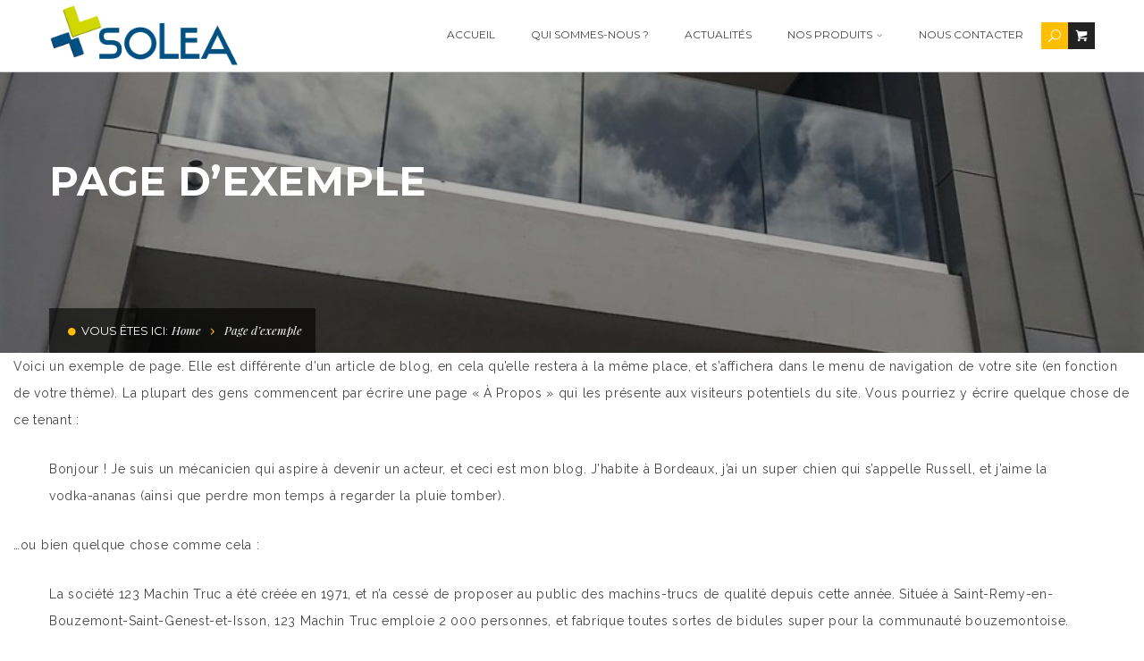

--- FILE ---
content_type: text/html; charset=UTF-8
request_url: https://www.solea.re/page-d-exemple/
body_size: 12071
content:
<!DOCTYPE html>
<html lang="fr-FR" class="no-js flexbox">
	<head>
		
<meta charset="UTF-8" />
<meta name="viewport" content="width=device-width, initial-scale=1, maximum-scale=1">
<!--[if IE]>
<meta http-equiv='X-UA-Compatible' content='IE=edge,chrome=1'><![endif]-->
<link rel="profile" href="http://gmpg.org/xfn/11">
<link rel="pingback" href="https://www.solea.re/xmlrpc.php" />


<!--[if lt IE 9]>
<script src="https://oss.maxcdn.com/html5shiv/3.7.2/html5shiv.min.js"></script>
<script src="https://oss.maxcdn.com/respond/1.4.2/respond.min.js"></script>
<script src="http://css3-mediaqueries-js.googlecode.com/svn/trunk/css3-mediaqueries.js"></script>
<![endif]--><title>Page d’exemple &#8211; SOLEA</title>
<meta name='robots' content='max-image-preview:large' />
<link rel='dns-prefetch' href='//fonts.googleapis.com' />
<link rel='dns-prefetch' href='//s.w.org' />
<link rel="alternate" type="application/rss+xml" title="SOLEA &raquo; Flux" href="https://www.solea.re/feed/" />
<link rel="alternate" type="application/rss+xml" title="SOLEA &raquo; Flux des commentaires" href="https://www.solea.re/comments/feed/" />
<link rel="alternate" type="application/rss+xml" title="SOLEA &raquo; Page d’exemple Flux des commentaires" href="https://www.solea.re/page-d-exemple/feed/" />
		<script type="text/javascript">
			window._wpemojiSettings = {"baseUrl":"https:\/\/s.w.org\/images\/core\/emoji\/13.1.0\/72x72\/","ext":".png","svgUrl":"https:\/\/s.w.org\/images\/core\/emoji\/13.1.0\/svg\/","svgExt":".svg","source":{"concatemoji":"https:\/\/www.solea.re\/wp-includes\/js\/wp-emoji-release.min.js?ver=5.8.12"}};
			!function(e,a,t){var n,r,o,i=a.createElement("canvas"),p=i.getContext&&i.getContext("2d");function s(e,t){var a=String.fromCharCode;p.clearRect(0,0,i.width,i.height),p.fillText(a.apply(this,e),0,0);e=i.toDataURL();return p.clearRect(0,0,i.width,i.height),p.fillText(a.apply(this,t),0,0),e===i.toDataURL()}function c(e){var t=a.createElement("script");t.src=e,t.defer=t.type="text/javascript",a.getElementsByTagName("head")[0].appendChild(t)}for(o=Array("flag","emoji"),t.supports={everything:!0,everythingExceptFlag:!0},r=0;r<o.length;r++)t.supports[o[r]]=function(e){if(!p||!p.fillText)return!1;switch(p.textBaseline="top",p.font="600 32px Arial",e){case"flag":return s([127987,65039,8205,9895,65039],[127987,65039,8203,9895,65039])?!1:!s([55356,56826,55356,56819],[55356,56826,8203,55356,56819])&&!s([55356,57332,56128,56423,56128,56418,56128,56421,56128,56430,56128,56423,56128,56447],[55356,57332,8203,56128,56423,8203,56128,56418,8203,56128,56421,8203,56128,56430,8203,56128,56423,8203,56128,56447]);case"emoji":return!s([10084,65039,8205,55357,56613],[10084,65039,8203,55357,56613])}return!1}(o[r]),t.supports.everything=t.supports.everything&&t.supports[o[r]],"flag"!==o[r]&&(t.supports.everythingExceptFlag=t.supports.everythingExceptFlag&&t.supports[o[r]]);t.supports.everythingExceptFlag=t.supports.everythingExceptFlag&&!t.supports.flag,t.DOMReady=!1,t.readyCallback=function(){t.DOMReady=!0},t.supports.everything||(n=function(){t.readyCallback()},a.addEventListener?(a.addEventListener("DOMContentLoaded",n,!1),e.addEventListener("load",n,!1)):(e.attachEvent("onload",n),a.attachEvent("onreadystatechange",function(){"complete"===a.readyState&&t.readyCallback()})),(n=t.source||{}).concatemoji?c(n.concatemoji):n.wpemoji&&n.twemoji&&(c(n.twemoji),c(n.wpemoji)))}(window,document,window._wpemojiSettings);
		</script>
		<style type="text/css">
img.wp-smiley,
img.emoji {
	display: inline !important;
	border: none !important;
	box-shadow: none !important;
	height: 1em !important;
	width: 1em !important;
	margin: 0 .07em !important;
	vertical-align: -0.1em !important;
	background: none !important;
	padding: 0 !important;
}
</style>
	<link rel='stylesheet' id='wgs2-css'  href='https://www.solea.re/wp-content/plugins/wp-google-search/wgs2.css?ver=5.8.12' type='text/css' media='all' />
<link rel='stylesheet' id='wp-block-library-css'  href='https://www.solea.re/wp-includes/css/dist/block-library/style.min.css?ver=5.8.12' type='text/css' media='all' />
<link rel='stylesheet' id='wc-blocks-vendors-style-css'  href='https://www.solea.re/wp-content/plugins/woocommerce/packages/woocommerce-blocks/build/wc-blocks-vendors-style.css?ver=6.1.0' type='text/css' media='all' />
<link rel='stylesheet' id='wc-blocks-style-css'  href='https://www.solea.re/wp-content/plugins/woocommerce/packages/woocommerce-blocks/build/wc-blocks-style.css?ver=6.1.0' type='text/css' media='all' />
<link rel='stylesheet' id='contact-form-7-css'  href='https://www.solea.re/wp-content/plugins/contact-form-7/includes/css/styles.css?ver=5.5.2' type='text/css' media='all' />
<link rel='stylesheet' id='rs-plugin-settings-css'  href='https://www.solea.re/wp-content/plugins/revslider/public/assets/css/settings.css?ver=5.4.8' type='text/css' media='all' />
<style id='rs-plugin-settings-inline-css' type='text/css'>
#rs-demo-id {}
</style>
<link rel='stylesheet' id='woocommerce-layout-css'  href='https://www.solea.re/wp-content/plugins/woocommerce/assets/css/woocommerce-layout.css?ver=5.9.1' type='text/css' media='all' />
<link rel='stylesheet' id='woocommerce-smallscreen-css'  href='https://www.solea.re/wp-content/plugins/woocommerce/assets/css/woocommerce-smallscreen.css?ver=5.9.1' type='text/css' media='only screen and (max-width: 768px)' />
<link rel='stylesheet' id='woocommerce-general-css'  href='https://www.solea.re/wp-content/plugins/woocommerce/assets/css/woocommerce.css?ver=5.9.1' type='text/css' media='all' />
<style id='woocommerce-inline-inline-css' type='text/css'>
.woocommerce form .form-row .required { visibility: visible; }
</style>
<link rel='stylesheet' id='js_composer_front-css'  href='https://www.solea.re/wp-content/plugins/js_composer/assets/css/js_composer.min.css?ver=5.7' type='text/css' media='all' />
<link rel='stylesheet' id='cartana-style-vc-extends-css'  href='https://www.solea.re/wp-content/plugins/w9-cartana-addon/assets/css/vc-extends.min.css?ver=1.0.1' type='text/css' media='all' />
<link rel='stylesheet' id='cartana-style-font-awesome-css'  href='https://www.solea.re/wp-content/themes/cartana/assets/vendor/font-awesome-4.6.1/css/font-awesome.min.css?ver=4.6.1' type='text/css' media='all' />
<link rel='stylesheet' id='cartana-style-9wpthemes-icons-css'  href='https://www.solea.re/wp-content/themes/cartana/assets/vendor/_9wpthemes-icons/styles.min.css?ver=2.0.3' type='text/css' media='all' />
<link rel='stylesheet' id='cartana-style-cartana-icons-css'  href='https://www.solea.re/wp-content/themes/cartana/assets/vendor/cartana-icons/styles.min.css?ver=2.0.3' type='text/css' media='all' />
<link rel='stylesheet' id='cartana-style-vendor-css'  href='https://www.solea.re/wp-content/themes/cartana/assets/css/vendor.min.css?ver=2.0.3' type='text/css' media='all' />
<link rel='stylesheet' id='cartana-style-main-css'  href='https://www.solea.re/wp-content/themes/cartana/style.min.css?ver=2.0.3' type='text/css' media='all' />
<link rel='stylesheet' id='redux-google-fonts-cartana_options-css'  href='https://fonts.googleapis.com/css?family=Raleway%3A100%2C200%2C300%2C400%2C500%2C600%2C700%2C800%2C900%2C100italic%2C200italic%2C300italic%2C400italic%2C500italic%2C600italic%2C700italic%2C800italic%2C900italic%7CMontserrat%3A100%2C200%2C300%2C400%2C500%2C600%2C700%2C800%2C900%2C100italic%2C200italic%2C300italic%2C400italic%2C500italic%2C600italic%2C700italic%2C800italic%2C900italic%7CPlayfair+Display%3A400%2C700%2C900%2C400italic%2C700italic%2C900italic&#038;subset=latin&#038;ver=5.8.12' type='text/css' media='all' />
<script type='text/javascript' src='https://www.solea.re/wp-includes/js/jquery/jquery.min.js?ver=3.6.0' id='jquery-core-js'></script>
<script type='text/javascript' src='https://www.solea.re/wp-includes/js/jquery/jquery-migrate.min.js?ver=3.3.2' id='jquery-migrate-js'></script>
<script type='text/javascript' src='https://www.solea.re/wp-content/plugins/revslider/public/assets/js/jquery.themepunch.tools.min.js?ver=5.4.8' id='tp-tools-js'></script>
<script type='text/javascript' src='https://www.solea.re/wp-content/plugins/revslider/public/assets/js/jquery.themepunch.revolution.min.js?ver=5.4.8' id='revmin-js'></script>
<script type='text/javascript' src='https://www.solea.re/wp-content/plugins/woocommerce/assets/js/jquery-blockui/jquery.blockUI.min.js?ver=2.7.0-wc.5.9.1' id='jquery-blockui-js'></script>
<script type='text/javascript' id='wc-add-to-cart-js-extra'>
/* <![CDATA[ */
var wc_add_to_cart_params = {"ajax_url":"\/wp-admin\/admin-ajax.php","wc_ajax_url":"\/?wc-ajax=%%endpoint%%","i18n_view_cart":"Voir le panier","cart_url":"https:\/\/www.solea.re\/cart\/","is_cart":"","cart_redirect_after_add":"no"};
/* ]]> */
</script>
<script type='text/javascript' src='https://www.solea.re/wp-content/plugins/woocommerce/assets/js/frontend/add-to-cart.min.js?ver=5.9.1' id='wc-add-to-cart-js'></script>
<script type='text/javascript' src='https://www.solea.re/wp-content/plugins/js_composer/assets/js/vendors/woocommerce-add-to-cart.js?ver=5.7' id='vc_woocommerce-add-to-cart-js-js'></script>
<link rel="https://api.w.org/" href="https://www.solea.re/wp-json/" /><link rel="alternate" type="application/json" href="https://www.solea.re/wp-json/wp/v2/pages/2" /><link rel="EditURI" type="application/rsd+xml" title="RSD" href="https://www.solea.re/xmlrpc.php?rsd" />
<link rel="wlwmanifest" type="application/wlwmanifest+xml" href="https://www.solea.re/wp-includes/wlwmanifest.xml" /> 
<meta name="generator" content="WordPress 5.8.12" />
<meta name="generator" content="WooCommerce 5.9.1" />
<link rel="canonical" href="https://www.solea.re/page-d-exemple/" />
<link rel='shortlink' href='https://www.solea.re/?p=2' />
<link rel="alternate" type="application/json+oembed" href="https://www.solea.re/wp-json/oembed/1.0/embed?url=https%3A%2F%2Fwww.solea.re%2Fpage-d-exemple%2F" />
<link rel="alternate" type="text/xml+oembed" href="https://www.solea.re/wp-json/oembed/1.0/embed?url=https%3A%2F%2Fwww.solea.re%2Fpage-d-exemple%2F&#038;format=xml" />
	<noscript><style>.woocommerce-product-gallery{ opacity: 1 !important; }</style></noscript>
	<meta name="generator" content="Powered by WPBakery Page Builder - drag and drop page builder for WordPress."/>
<!--[if lte IE 9]><link rel="stylesheet" type="text/css" href="https://www.solea.re/wp-content/plugins/js_composer/assets/css/vc_lte_ie9.min.css" media="screen"><![endif]--><meta name="generator" content="Powered by Slider Revolution 5.4.8 - responsive, Mobile-Friendly Slider Plugin for WordPress with comfortable drag and drop interface." />
<script type="text/javascript">function setREVStartSize(e){									
						try{ e.c=jQuery(e.c);var i=jQuery(window).width(),t=9999,r=0,n=0,l=0,f=0,s=0,h=0;
							if(e.responsiveLevels&&(jQuery.each(e.responsiveLevels,function(e,f){f>i&&(t=r=f,l=e),i>f&&f>r&&(r=f,n=e)}),t>r&&(l=n)),f=e.gridheight[l]||e.gridheight[0]||e.gridheight,s=e.gridwidth[l]||e.gridwidth[0]||e.gridwidth,h=i/s,h=h>1?1:h,f=Math.round(h*f),"fullscreen"==e.sliderLayout){var u=(e.c.width(),jQuery(window).height());if(void 0!=e.fullScreenOffsetContainer){var c=e.fullScreenOffsetContainer.split(",");if (c) jQuery.each(c,function(e,i){u=jQuery(i).length>0?u-jQuery(i).outerHeight(!0):u}),e.fullScreenOffset.split("%").length>1&&void 0!=e.fullScreenOffset&&e.fullScreenOffset.length>0?u-=jQuery(window).height()*parseInt(e.fullScreenOffset,0)/100:void 0!=e.fullScreenOffset&&e.fullScreenOffset.length>0&&(u-=parseInt(e.fullScreenOffset,0))}f=u}else void 0!=e.minHeight&&f<e.minHeight&&(f=e.minHeight);e.c.closest(".rev_slider_wrapper").css({height:f})					
						}catch(d){console.log("Failure at Presize of Slider:"+d)}						
					};</script>
<style type="text/css" title="dynamic-css" class="options-output">#page.site{background-repeat:no-repeat;background-size:cover;background-attachment:fixed;background-position:center center;}.error404 .site-main-page{padding-top:70px;padding-bottom:70px;}.search.search-results .site-main, .search.search-no-results .site-main{margin-top:100px;margin-bottom:60px;}body{font-family:Raleway;font-weight:400;font-style:normal;font-size:14px;}h1{font-family:Montserrat;font-weight:400;font-style:normal;font-size:32px;}h2{font-family:Montserrat;font-weight:400;font-style:normal;font-size:24px;}h3{font-family:Montserrat;font-weight:400;font-style:normal;font-size:22px;}h4{font-family:Montserrat;font-weight:400;font-style:normal;font-size:18px;}h5{font-family:Montserrat;font-weight:400;font-style:normal;font-size:16px;}h6{font-family:Montserrat;font-weight:400;font-style:normal;font-size:12px;}.main-header._404-page- .cartana-main-header.cartana-menu-overlay-wrapper{top:px;}.main-header._404-page- .cartana-nav-body{color:#ffffff;}.main-header._404-page- .cartana-nav-body .cartana-main-menu-content>li>a, .main-header._404-page- .cartana-nav-body .cartana-nav-item:not(.cartana-nav-main-menu-wrapper) a{color:#ffffff;}.main-header._404-page- .cartana-nav-body .cartana-main-menu-content>li>a:hover, .main-header._404-page- .cartana-nav-body .cartana-nav-item:not(.cartana-nav-main-menu-wrapper) a:hover{color:#ffbf00;}.main-header._404-page- .cartana-nav-body .cartana-main-menu-content>li>a:active, .main-header._404-page- .cartana-nav-body .cartana-nav-item:not(.cartana-nav-main-menu-wrapper) a:active{color:#ffbf00;}.main-header._404-page- .cartana-nav-body{background-image: none;background-color:transparent;}.main-header._404-page- .cartana-nav-body:not(.sticky-content):before{background-color:rgba(0,0,0,0);}.main-header._404-page- .cartana-nav-body{border-top:0px solid ;border-bottom:0px solid ;border-left:0px solid ;border-right:0px solid ;}.main-header._404-page- .cartana-nav-body{border-color:rgba(136,136,136,0.4);}.main-header._404-page- .cartana-nav-body.sticky-content{color:#ffffff;}.main-header._404-page- .cartana-nav-body.sticky-content .cartana-main-menu-content>li>a, .main-header._404-page- .cartana-nav-body.sticky-content .cartana-nav-item:not(.cartana-nav-main-menu-wrapper) a{color:#ffffff;}.main-header._404-page- .cartana-nav-body.sticky-content .cartana-main-menu-content>li>a:hover, .main-header._404-page- .cartana-nav-body.sticky-content .cartana-nav-item:not(.cartana-nav-main-menu-wrapper) a:hover{color:#ffbf00;}.main-header._404-page- .cartana-nav-body.sticky-content .cartana-main-menu-content>li>a:active, .main-header._404-page- .cartana-nav-body.sticky-content .cartana-nav-item:not(.cartana-nav-main-menu-wrapper) a:active{color:#ffbf00;}.main-header._404-page- .cartana-nav-body.sticky-content{background-image: none;background-color:transparent;}.main-header._404-page- .cartana-nav-body.sticky-content:before{background-color:rgba(0,0,0,0.8);}.main-header._404-page- .cartana-nav-body.sticky-content{border-top:0px solid ;border-bottom:0px solid ;border-left:0px solid ;border-right:0px solid ;}.main-header._404-page- .cartana-nav-body.sticky-content{border-color:rgba(136,136,136,0.4);}.main-header._404-page- .cartana-nav-body .cartana-nav-logo-wrapper img{height:40px;}.main-header._404-page- .cartana-nav-body.sticky-content .cartana-nav-logo-wrapper img{height:40px;}.cartana-nav-body{color:#444444;}.cartana-nav-body .cartana-main-menu-content>li>a, .cartana-nav-body .cartana-nav-item:not(.cartana-nav-main-menu-wrapper) a{color:#444444;}.cartana-nav-body .cartana-main-menu-content>li>a:hover, .cartana-nav-body .cartana-nav-item:not(.cartana-nav-main-menu-wrapper) a:hover{color:#ffbf00;}.cartana-nav-body .cartana-main-menu-content>li>a:active, .cartana-nav-body .cartana-nav-item:not(.cartana-nav-main-menu-wrapper) a:active{color:#ffbf00;}.cartana-nav-body{background-image: none;background-color:transparent;}.cartana-nav-body:not(.sticky-content):before{background-color:#ffffff;}.cartana-nav-body{border-top:0px solid ;border-bottom:1px solid ;border-left:0px solid ;border-right:0px solid ;}.cartana-nav-body{border-color:rgba(136,136,136,0.4);}.cartana-nav-body.sticky-content{color:#ffffff;}.cartana-nav-body.sticky-content .cartana-main-menu-content>li>a,.cartana-nav-body.sticky-content .cartana-nav-item:not(.cartana-nav-main-menu-wrapper) a{color:#ffffff;}.cartana-nav-body.sticky-content .cartana-main-menu-content>li>a:hover,.cartana-nav-body.sticky-content .cartana-nav-item:not(.cartana-nav-main-menu-wrapper) a:hover{color:#ffbf00;}.cartana-nav-body.sticky-content .cartana-main-menu-content>li>a:active,.cartana-nav-body.sticky-content .cartana-nav-item:not(.cartana-nav-main-menu-wrapper) a:active{color:#ffbf00;}.cartana-nav-body.sticky-content{background-image: none;background-color:transparent;}.cartana-nav-body.sticky-content:before{background-color:rgba(0,0,0,0.8);}.cartana-nav-body.sticky-content{border-top:0px solid ;border-bottom:0px solid ;border-left:0px solid ;border-right:0px solid ;}.cartana-nav-body.sticky-content{border-color:rgba(136,136,136,0.4);}.cartana-nav-body .cartana-nav-logo-wrapper img{height:70px;}.cartana-nav-body.sticky-content .cartana-nav-logo-wrapper img{height:70px;}.cartana-nav-body-content .cartana-nav-item .cartana-leftzone-caller .cartana-block-icon{font-size:24px;}.cartana-nav-body-content .cartana-nav-item .cartana-rightzone-caller .cartana-block-icon{font-size:20px;}.cartana-nav-body-content .cartana-nav-item .cartana-popup-caller .cartana-block-icon{font-size:28px;}.cartana-nav-body .cartana-main-menu-content>li>a{font-family:Montserrat;font-weight:400;font-style:normal;font-size:12px;}.cartana-nav-body .cartana-main-menu-content>li>a{padding-right:20px;padding-left:20px;}.cartana-nav-body .cartana-main-menu-content>li>a{height:80px;}.cartana-nav-body.sticky-content .cartana-main-menu-content>li>a{height:60px;}.cartana-nav-body .cartana-main-menu-content > .menu-item .sub-menu .menu-item > a{font-family:Montserrat;font-weight:400;font-style:normal;font-size:11px;}.cartana-main-menu-content .cartana-tree-menu .sub-menu, .cartana-main-menu-content .cartana-mega-menu >.sub-menu {border-top:1px none transparent;border-bottom:1px none transparent;border-left:1px none transparent;border-right:1px none transparent;}.cartana-main-menu-content .sub-menu{padding-top:0;padding-right:0;padding-bottom:0;padding-left:0;}.cartana-main-menu-content .sub-menu li{padding-top:0;padding-right:0;padding-bottom:0;padding-left:0;}.cartana-main-menu-content .cartana-tree-menu .sub-menu, .cartana-main-menu-content .cartana-mega-menu >.sub-menu {background-image: none;background-color:#222222;}.cartana-main-nav .cartana-tree-menu .sub-menu:before, .cartana-main-nav .cartana-mega-menu > .sub-menu:before{background-color:rgba(68,68,68,0);}.cartana-main-menu-content .cartana-tree-menu .sub-menu a{height:50px;width:250px;}.cartana-main-menu-content .sub-menu a{padding-right:20px;padding-left:20px;}.cartana-main-menu-content .sub-menu a{color:#ffffff;}.cartana-main-menu-content .sub-menu a:hover{color:#edaf1e;}.cartana-main-menu-content .sub-menu a:active{color:#ffbf00;}.cartana-main-menu-content .cartana-tree-menu .sub-menu .menu-item:hover > a, .cartana-main-menu-content .cartana-mega-menu .sub-menu a:hover{background:#444444;}.cartana-enable-mega-menu-separator .cartana-mega-menu > .sub-menu > .menu-item{border-left-color:rgba(221,221,221,0.4);}.cartana-popup{color:#ffffff;}.cartana-popup a{color:#fff;}.cartana-popup a:hover{color:#fff;}.cartana-popup a:active{color:#fff;}.cartana-popup{background-image: none;background-color:transparent;}.mfp-bg{background-color:rgba(0,0,0,0.8);}.cartana-popup-sidebar{width:400px;}.page-leftzone{color:#ffffff;}.page-leftzone a{color:#fff;}.page-leftzone a:hover{color:#fff;}.page-leftzone a:active{color:#fff;}.page-leftzone{background-image: none;background-color:transparent;}.page-leftzone .zone-content{background-color:rgba(0,0,0,0.8);}.page-leftzone{border-top:0px solid #eeeeee;border-bottom:0px solid #eeeeee;border-left:0px solid #eeeeee;border-right:0px solid #eeeeee;}.page-leftzone .zone-content, .page-leftzone .dismiss-zone{padding-top:30px;padding-right:30px;padding-bottom:25px;padding-left:30px;}.page-rightzone{color:#ffffff;}.page-rightzone a{color:#ffffff;}.page-rightzone a:hover{color:#ffffff;}.page-rightzone a:active{color:#ffffff;}.page-rightzone{background-image: none;background-color:transparent;}.page-rightzone .zone-content{background-color:rgba(0,0,0,0.8);}.page-rightzone{border-top:0px solid #eeeeee;border-bottom:0px solid #eeeeee;border-right:0px solid #eeeeee;}.page-rightzone .zone-content, .page-rightzone .dismiss-zone{padding-top:30px;padding-right:30px;padding-bottom:25px;padding-left:30px;}.site-title .site-title-inner{padding-top:95px;padding-bottom:105px;}.site-title.blog-single- .site-title-inner{padding-top:95px;padding-bottom:105px;}.site-title.blog-single-{margin-bottom:80px;}.site-title.blog-archive- .site-title-inner{padding-top:95px;padding-bottom:105px;}.site-title.blog-archive-{margin-bottom:80px;}.site-title.portfolio-single- .site-title-inner{padding-top:95px;padding-bottom:105px;}.site-title.portfolio-single-{margin-bottom:80px;}.site-title.portfolio-archive- .site-title-inner{padding-top:95px;padding-bottom:105px;}.site-title.portfolio-archive-{margin-bottom:80px;}.site-title.service-single- .site-title-inner{padding-top:95px;padding-bottom:105px;}.site-title.service-single-{margin-bottom:75px;}.site-title.service-archive- .site-title-inner{padding-top:95px;padding-bottom:105px;}.site-title.service-archive-{margin-bottom:80px;}.site-main-archive{margin-top:0;margin-bottom:0;}.site-main-single{margin-top:0;margin-bottom:80px;}.site-main-page{margin-top:0;margin-bottom:0;}.site-main-archive.product-archive{margin-top:0;margin-bottom:50px;}.site-main-single.product-single{margin-top:0;margin-bottom:0;}.site-main-archive.portfolio-archive{margin-top:0;margin-bottom:80px;}.site-main-single.portfolio-single{margin-top:0;margin-bottom:0;}.site-main-archive.service-archive{margin-top:0;margin-bottom:55px;}.site-main-single.service-single{margin-top:0;margin-bottom:0;}body:not(.single-product) #page.site{background-repeat:no-repeat;background-position:center center;background-attachment:fixed;background-size:cover;}</style><style id="cartana-style-custom-style">section.site-title{background-color:rgba(0, 0, 0, 0.3);color:#fff}.site-footer .footer-content-area{position:relative;background-color:#000;color:#888}.site-footer .footer-content-area h1,.site-footer .footer-content-area h2,.site-footer .footer-content-area h3,.site-footer .footer-content-area h4,.site-footer .footer-content-area h5,.site-footer .footer-content-area .cartana-widget-title,.site-footer .footer-content-area .widget_title{color:#fff}.site-footer .footer-content-area a,.site-footer .footer-content-area ul li a{color:#fff}.site-footer .footer-content-area a:hover,.site-footer .footer-content-area ul li a:hover,.site-footer .footer-content-area a:focus,.site-footer .footer-content-area ul li a:focus{color:#fff}</style><noscript><style type="text/css"> .wpb_animate_when_almost_visible { opacity: 1; }</style></noscript>	</head>

	<body class="page-template-default page page-id-2 theme-cartana woocommerce-no-js cartana_options layout-wide wpb-js-composer js-comp-ver-5.7 vc_responsive product-quick-view-enabled mini-cart-ajax-actions-enabled">
		
		<div id="page-wrapper" class="page-wrapper">
			<div id="page-leftzone" class="page-leftzone  zone-fixed">
    <div class="zone-content">
        <div class="sidebar sidebar-zone-main clearfix">
            <div id="cartana-widget-logo-3" class="pb-65 cartana-widget cartana-widget-logo">        <div class="cartana-logo-wrapper text-center">
                    <a href="https://www.solea.re/"  title="SOLEA" class="cartana-logo-link">
            <img src="https://www.solea.re/wp-content/uploads/2018/10/Solea_W.png" class="w9-external-image" alt="SOLEA" height="40" />        </a>
                </div>
        </div><div id="cartana-widget-menu-6" class="text-center cartana-widget cartana-widget-menu">		<div class="cartana-widget-menu-inner cartana-widget-vertical-multi-level text-uppercase menu-item-spacing-20 text-inherit menu-number-column-1 cartana-tree-menu-hide-icon" style="font-size : 15px; font-weight: 600">
			<div class="cartana-widget-menu-content clearfix"><ul id="menu-solea" class=""><li id="menu-item-15" class="menu-item menu-item-type-custom menu-item-object-custom menu-item-home menu-item-15"><div class="cartana-link-container"><a href="http://www.solea.re/">Accueil</a></div></li>
<li id="menu-item-1244" class="menu-item menu-item-type-post_type menu-item-object-page menu-item-1244"><div class="cartana-link-container"><a href="https://www.solea.re/a-propos-de-nous/">Qui Sommes-nous ?</a></div></li>
<li id="menu-item-1245" class="menu-item menu-item-type-post_type menu-item-object-page menu-item-1245"><div class="cartana-link-container"><a href="https://www.solea.re/news/">ACTUALITÉS</a></div></li>
<li id="menu-item-18" class="menu-item menu-item-type-custom menu-item-object-custom menu-item-has-children menu-item-18"><div class="cartana-link-container"><a href="#">Nos Produits</a><a class="cartana-open-sub-menu" href="javascript:void(0);"><i class="w9 w9-ico-right-open"></i></a></div>
<ul class="sub-menu" >
	<li id="menu-item-1451" class="menu-item menu-item-type-post_type menu-item-object-service menu-item-1451"><div class="cartana-link-container"><a href="https://www.solea.re/service/vitrages/">VITRAGES TECHNIQUE</a></div></li>
	<li id="menu-item-1448" class="menu-item menu-item-type-post_type menu-item-object-service menu-item-1448"><div class="cartana-link-container"><a href="https://www.solea.re/service/brise-soleil/">BRISE SOLEIL</a></div></li>
	<li id="menu-item-1450" class="menu-item menu-item-type-post_type menu-item-object-service menu-item-1450"><div class="cartana-link-container"><a href="https://www.solea.re/service/garde-corps-bodyglass/">GARDE-CORPS VERRE  BODYGLASS® L’ORIGINAL</a></div></li>
	<li id="menu-item-1445" class="menu-item menu-item-type-post_type menu-item-object-service menu-item-1445"><div class="cartana-link-container"><a href="https://www.solea.re/service/vantelles/">VENTELLES DÉSENFUMAGE / VENTILATION NATURELLE</a></div></li>
	<li id="menu-item-2459" class="menu-item menu-item-type-post_type menu-item-object-service menu-item-2459"><div class="cartana-link-container"><a href="https://www.solea.re/service/skydome/">SKYDOME® en Partenariat SOLEA</a></div></li>
	<li id="menu-item-1449" class="menu-item menu-item-type-post_type menu-item-object-service menu-item-1449"><div class="cartana-link-container"><a href="https://www.solea.re/service/volets-papillons/">VOLETS PAPILLONS</a></div></li>
	<li id="menu-item-2510" class="menu-item menu-item-type-post_type menu-item-object-service menu-item-2510"><div class="cartana-link-container"><a href="https://www.solea.re/service/ventelles-motorisees/">VENTELLES MOTORISÉES TERTIAIRE / RÉSIDENTIEL</a></div></li>
	<li id="menu-item-1446" class="menu-item menu-item-type-post_type menu-item-object-service menu-item-1446"><div class="cartana-link-container"><a href="https://www.solea.re/service/volets/">VOLETS BATTANTS/PLIANTS/COULISSANTS</a></div></li>
	<li id="menu-item-1910" class="menu-item menu-item-type-post_type menu-item-object-service menu-item-1910"><div class="cartana-link-container"><a href="https://www.solea.re/service/brise-soleil-2/">PRODUITS FEU / PARE-BALLES</a></div></li>
	<li id="menu-item-2240" class="menu-item menu-item-type-post_type menu-item-object-service menu-item-2240"><div class="cartana-link-container"><a href="https://www.solea.re/service/polycarbonate/">Architectures Polycarbonate</a></div></li>
	<li id="menu-item-2389" class="menu-item menu-item-type-post_type menu-item-object-service menu-item-2389"><div class="cartana-link-container"><a href="https://www.solea.re/service/brise-soleil-3/">PARE-VENT SVALSON® by SOLEA</a></div></li>
	<li id="menu-item-1676" class="menu-item menu-item-type-post_type menu-item-object-service menu-item-1676"><div class="cartana-link-container"><a href="https://www.solea.re/service/panneaux-composite/">Panneaux Composite</a></div></li>
	<li id="menu-item-2509" class="menu-item menu-item-type-post_type menu-item-object-service menu-item-2509"><div class="cartana-link-container"><a href="https://www.solea.re/service/verrieres/">VERRIÈRE SUR MESURE</a></div></li>
	<li id="menu-item-1447" class="menu-item menu-item-type-post_type menu-item-object-service menu-item-1447"><div class="cartana-link-container"><a href="https://www.solea.re/service/pergolas/">PERGOLAS BIOCLIMATIQUE</a></div></li>
	<li id="menu-item-1276" class="menu-item menu-item-type-post_type menu-item-object-service menu-item-1276"><div class="cartana-link-container"><a href="https://www.solea.re/service/stores/">STORES et FILMS</a></div></li>
</ul>
</li>
<li id="menu-item-1246" class="menu-item menu-item-type-post_type menu-item-object-page menu-item-1246"><div class="cartana-link-container"><a href="https://www.solea.re/contact-us/">Nous contacter</a></div></li>
</ul></div>		</div>
		</div>        </div>
        <div class="sidebar sidebar-zone-bottom clearfix">
            <div id="search-3" class="cartana-widget widget_search">        <form class="search-form" role="search" method="get" action="https://www.solea.re/">
            <input type="text" class="search-field" autocomplete="off" value="" name="s" placeholder="Search&hellip;">
            <button type="submit"><i class="__icon-search w9 w9-ico-search-icon"></i></button>
        </form>
        </div><div id="text-7" class="cartana-widget widget_text">			<div class="textwidget"><a href="/cart" class="fz-12" style="text-decoration:none;"><i class="cartana-inline-icon fz-17 w9 w9-ico-shopper29" style="top:3px;"></i> CART</a></div>
		</div>        </div>
        <div class="dismiss-zone dismiss-right">
            <a href="javascript:void(0);" onclick="cartana.page.page_leftzone()" title="Fermer">
                <i class="w9 w9-ico-close"></i>
            </a>
        </div>
    </div>
</div>	
			<div id="page" class="site">
				<div class="cartana-main-header-wrapper"><header class="main-header cartana-main-header page-">
	<nav id="cartana-main-nav" class="cartana-main-nav cartana-sticky">
		<div class="cartana-nav-body">
		<div class="container">
	<div class="cartana-nav-body-content">
					<div class="cartana-nav-item cartana-nav-logo-wrapper biggest-nav-item-mobile nav-item-mobile-left nav-item-desktop-0 nav-item-mobile-0 ">
									<div class="cartana-nav-logo">
						<div class="__nav-logo">
							        <a href="https://www.solea.re/"  title="SOLEA" class="cartana-logo-link">
            <img src="https://www.solea.re/wp-content/uploads/2018/10/Solea_B.png" class="w9-external-image" alt="SOLEA" />        </a>
        						</div>
					</div>
								</div>
					<div class="cartana-nav-item cartana-nav-main-menu-wrapper biggest-nav-item-desktop nav-item-desktop-right nav-item-desktop-1 nav-item-mobile-none ">
				<div id="cartana-main-menu" class="cartana-main-menu"><ul id="primary-nav" class="cartana-menu-item-hover-underline cartana-effect-fade-up cartana-menu-sub-item-hover-none cartana-main-menu-content nav"><li class="menu-item menu-item-type-custom menu-item-object-custom menu-item-home menu-item-15 sub-menu-on-right"><a href="http://www.solea.re/">Accueil</a></li>
<li class="menu-item menu-item-type-post_type menu-item-object-page menu-item-1244 sub-menu-on-right"><a href="https://www.solea.re/a-propos-de-nous/">Qui Sommes-nous ?</a></li>
<li class="menu-item menu-item-type-post_type menu-item-object-page menu-item-1245 sub-menu-on-right"><a href="https://www.solea.re/news/">ACTUALITÉS</a></li>
<li class="menu-item menu-item-type-custom menu-item-object-custom menu-item-has-children menu-item-18 cartana-tree-menu cartana-tree-1-col sub-menu-on-right"><a href="#">Nos Produits<span class="w9 w9-ico-down-open-big cartana-parent-caret"></span></a>
<ul class="sub-menu" >
	<li class="menu-item menu-item-type-post_type menu-item-object-service menu-item-1451 sub-menu-on-right"><a href="https://www.solea.re/service/vitrages/">VITRAGES TECHNIQUE</a></li>
	<li class="menu-item menu-item-type-post_type menu-item-object-service menu-item-1448 sub-menu-on-right"><a href="https://www.solea.re/service/brise-soleil/">BRISE SOLEIL</a></li>
	<li class="menu-item menu-item-type-post_type menu-item-object-service menu-item-1450 sub-menu-on-right"><a href="https://www.solea.re/service/garde-corps-bodyglass/">GARDE-CORPS VERRE  BODYGLASS® L’ORIGINAL</a></li>
	<li class="menu-item menu-item-type-post_type menu-item-object-service menu-item-1445 sub-menu-on-right"><a href="https://www.solea.re/service/vantelles/">VENTELLES DÉSENFUMAGE / VENTILATION NATURELLE</a></li>
	<li class="menu-item menu-item-type-post_type menu-item-object-service menu-item-2459 sub-menu-on-right"><a href="https://www.solea.re/service/skydome/">SKYDOME® en Partenariat SOLEA</a></li>
	<li class="menu-item menu-item-type-post_type menu-item-object-service menu-item-1449 sub-menu-on-right"><a href="https://www.solea.re/service/volets-papillons/">VOLETS PAPILLONS</a></li>
	<li class="menu-item menu-item-type-post_type menu-item-object-service menu-item-2510 sub-menu-on-right"><a href="https://www.solea.re/service/ventelles-motorisees/">VENTELLES MOTORISÉES TERTIAIRE / RÉSIDENTIEL</a></li>
	<li class="menu-item menu-item-type-post_type menu-item-object-service menu-item-1446 sub-menu-on-right"><a href="https://www.solea.re/service/volets/">VOLETS BATTANTS/PLIANTS/COULISSANTS</a></li>
	<li class="menu-item menu-item-type-post_type menu-item-object-service menu-item-1910 sub-menu-on-right"><a href="https://www.solea.re/service/brise-soleil-2/">PRODUITS FEU / PARE-BALLES</a></li>
	<li class="menu-item menu-item-type-post_type menu-item-object-service menu-item-2240 sub-menu-on-right"><a href="https://www.solea.re/service/polycarbonate/">Architectures Polycarbonate</a></li>
	<li class="menu-item menu-item-type-post_type menu-item-object-service menu-item-2389 sub-menu-on-right"><a href="https://www.solea.re/service/brise-soleil-3/">PARE-VENT SVALSON® by SOLEA</a></li>
	<li class="menu-item menu-item-type-post_type menu-item-object-service menu-item-1676 sub-menu-on-right"><a href="https://www.solea.re/service/panneaux-composite/">Panneaux Composite</a></li>
	<li class="menu-item menu-item-type-post_type menu-item-object-service menu-item-2509 sub-menu-on-right"><a href="https://www.solea.re/service/verrieres/">VERRIÈRE SUR MESURE</a></li>
	<li class="menu-item menu-item-type-post_type menu-item-object-service menu-item-1447 sub-menu-on-right"><a href="https://www.solea.re/service/pergolas/">PERGOLAS BIOCLIMATIQUE</a></li>
	<li class="menu-item menu-item-type-post_type menu-item-object-service menu-item-1276 sub-menu-on-right"><a href="https://www.solea.re/service/stores/">STORES et FILMS</a></li>
</ul>
</li>
<li class="menu-item menu-item-type-post_type menu-item-object-page menu-item-1246 sub-menu-on-right"><a href="https://www.solea.re/contact-us/">Nous contacter</a></li>
</ul></div>			</div>
					<div class="cartana-nav-item cartana-nav-search-wrapper nav-item-desktop-2 nav-item-mobile-none ">
									<div class="cartana-search-button-caller">
						<a href="javascript:void(0);" onclick="cartana.page.popup('cartana-search', 'popup')">
							<i class="cartana-block-icon w9 w9-ico-icon-search"></i>
						</a>
					</div>
								</div>
					<div class="cartana-nav-item cartana-nav-cart-wrapper nav-item-desktop-3 nav-item-mobile-none ">
									<div class="cartana-mini-cart woocommerce dropdown">
						<a class="__cart-toggle" href="https://www.solea.re/cart/">
							<i class="cartana-block-icon w9 w9-ico-basket-1"></i>
							<span class="__number-product"></span>
						</a>
						<div class="__cart-wrapper theme-dark" data-scrollbar-theme="light" data-allow-minicart="1">
							<div class="widget_shopping_cart_content"></div>
						</div>
					</div>
								</div>
					<div class="cartana-nav-item cartana-nav-toggle-leftzone-wrapper nav-item-desktop-none nav-item-mobile-1 ">
									<div class="cartana-subzone-caller cartana-leftzone-caller">
						<a href="javascript:void(0);" onclick="cartana.page.page_leftzone()">
							<i class="cartana-block-icon w9 w9-ico-list23"></i>
						</a>
					</div>
								</div>
			</div>
</div>		</div>
		<div class="cartana-nav-body sticky-content">
		<div class="container">
	<div class="cartana-nav-body-content">
					<div class="cartana-nav-item cartana-nav-logo-wrapper biggest-nav-item-mobile nav-item-mobile-left nav-item-desktop-sticky-0 nav-item-mobile-0 ">
									<div class="cartana-nav-logo">
						<div class="__nav-logo">
							        <a href="https://www.solea.re/"  title="SOLEA" class="cartana-logo-link">
            <img src="https://www.solea.re/wp-content/uploads/2018/10/Solea_W.png" class="w9-external-image" alt="SOLEA" />        </a>
        						</div>
					</div>
								</div>
					<div class="cartana-nav-item cartana-nav-main-menu-wrapper biggest-nav-item-desktop nav-item-desktop-right nav-item-desktop-sticky-1 nav-item-mobile-none ">
				<div id="cartana-main-menu" class="cartana-main-menu"><ul id="primary-nav" class="cartana-menu-item-hover-underline cartana-effect-fade-up cartana-menu-sub-item-hover-none cartana-main-menu-content nav"><li class="menu-item menu-item-type-custom menu-item-object-custom menu-item-home menu-item-15 sub-menu-on-right"><a href="http://www.solea.re/">Accueil</a></li>
<li class="menu-item menu-item-type-post_type menu-item-object-page menu-item-1244 sub-menu-on-right"><a href="https://www.solea.re/a-propos-de-nous/">Qui Sommes-nous ?</a></li>
<li class="menu-item menu-item-type-post_type menu-item-object-page menu-item-1245 sub-menu-on-right"><a href="https://www.solea.re/news/">ACTUALITÉS</a></li>
<li class="menu-item menu-item-type-custom menu-item-object-custom menu-item-has-children menu-item-18 cartana-tree-menu cartana-tree-1-col sub-menu-on-right"><a href="#">Nos Produits<span class="w9 w9-ico-down-open-big cartana-parent-caret"></span></a>
<ul class="sub-menu" >
	<li class="menu-item menu-item-type-post_type menu-item-object-service menu-item-1451 sub-menu-on-right"><a href="https://www.solea.re/service/vitrages/">VITRAGES TECHNIQUE</a></li>
	<li class="menu-item menu-item-type-post_type menu-item-object-service menu-item-1448 sub-menu-on-right"><a href="https://www.solea.re/service/brise-soleil/">BRISE SOLEIL</a></li>
	<li class="menu-item menu-item-type-post_type menu-item-object-service menu-item-1450 sub-menu-on-right"><a href="https://www.solea.re/service/garde-corps-bodyglass/">GARDE-CORPS VERRE  BODYGLASS® L’ORIGINAL</a></li>
	<li class="menu-item menu-item-type-post_type menu-item-object-service menu-item-1445 sub-menu-on-right"><a href="https://www.solea.re/service/vantelles/">VENTELLES DÉSENFUMAGE / VENTILATION NATURELLE</a></li>
	<li class="menu-item menu-item-type-post_type menu-item-object-service menu-item-2459 sub-menu-on-right"><a href="https://www.solea.re/service/skydome/">SKYDOME® en Partenariat SOLEA</a></li>
	<li class="menu-item menu-item-type-post_type menu-item-object-service menu-item-1449 sub-menu-on-right"><a href="https://www.solea.re/service/volets-papillons/">VOLETS PAPILLONS</a></li>
	<li class="menu-item menu-item-type-post_type menu-item-object-service menu-item-2510 sub-menu-on-right"><a href="https://www.solea.re/service/ventelles-motorisees/">VENTELLES MOTORISÉES TERTIAIRE / RÉSIDENTIEL</a></li>
	<li class="menu-item menu-item-type-post_type menu-item-object-service menu-item-1446 sub-menu-on-right"><a href="https://www.solea.re/service/volets/">VOLETS BATTANTS/PLIANTS/COULISSANTS</a></li>
	<li class="menu-item menu-item-type-post_type menu-item-object-service menu-item-1910 sub-menu-on-right"><a href="https://www.solea.re/service/brise-soleil-2/">PRODUITS FEU / PARE-BALLES</a></li>
	<li class="menu-item menu-item-type-post_type menu-item-object-service menu-item-2240 sub-menu-on-right"><a href="https://www.solea.re/service/polycarbonate/">Architectures Polycarbonate</a></li>
	<li class="menu-item menu-item-type-post_type menu-item-object-service menu-item-2389 sub-menu-on-right"><a href="https://www.solea.re/service/brise-soleil-3/">PARE-VENT SVALSON® by SOLEA</a></li>
	<li class="menu-item menu-item-type-post_type menu-item-object-service menu-item-1676 sub-menu-on-right"><a href="https://www.solea.re/service/panneaux-composite/">Panneaux Composite</a></li>
	<li class="menu-item menu-item-type-post_type menu-item-object-service menu-item-2509 sub-menu-on-right"><a href="https://www.solea.re/service/verrieres/">VERRIÈRE SUR MESURE</a></li>
	<li class="menu-item menu-item-type-post_type menu-item-object-service menu-item-1447 sub-menu-on-right"><a href="https://www.solea.re/service/pergolas/">PERGOLAS BIOCLIMATIQUE</a></li>
	<li class="menu-item menu-item-type-post_type menu-item-object-service menu-item-1276 sub-menu-on-right"><a href="https://www.solea.re/service/stores/">STORES et FILMS</a></li>
</ul>
</li>
<li class="menu-item menu-item-type-post_type menu-item-object-page menu-item-1246 sub-menu-on-right"><a href="https://www.solea.re/contact-us/">Nous contacter</a></li>
</ul></div>			</div>
					<div class="cartana-nav-item cartana-nav-search-wrapper nav-item-desktop-sticky-2 nav-item-mobile-none ">
									<div class="cartana-search-button-caller">
						<a href="javascript:void(0);" onclick="cartana.page.popup('cartana-search', 'popup')">
							<i class="cartana-block-icon w9 w9-ico-icon-search"></i>
						</a>
					</div>
								</div>
					<div class="cartana-nav-item cartana-nav-cart-wrapper nav-item-desktop-sticky-3 nav-item-mobile-none ">
									<div class="cartana-mini-cart woocommerce dropdown">
						<a class="__cart-toggle" href="https://www.solea.re/cart/">
							<i class="cartana-block-icon w9 w9-ico-basket-1"></i>
							<span class="__number-product"></span>
						</a>
						<div class="__cart-wrapper theme-dark" data-scrollbar-theme="light" data-allow-minicart="1">
							<div class="widget_shopping_cart_content"></div>
						</div>
					</div>
								</div>
					<div class="cartana-nav-item cartana-nav-toggle-leftzone-wrapper nav-item-desktop-sticky-none nav-item-mobile-1 ">
									<div class="cartana-subzone-caller cartana-leftzone-caller">
						<a href="javascript:void(0);" onclick="cartana.page.page_leftzone()">
							<i class="cartana-block-icon w9 w9-ico-list23"></i>
						</a>
					</div>
								</div>
			</div>
</div>		</div>
	</nav>
</header>
</div>	
				<div id="content" class="site-content">
	
					<section class="site-title page-title page-">
			<div class="bg-wrapper no-parallax" style="background-image: url('https://www.solea.re/wp-content/uploads/2018/09/IMG_9767-e1538655016673.jpg'); background-position: center center;"></div>
		<div class="site-title-layout container">
		<div class="row">
			<div class="col-xs-12">
				<div class="site-title-inner-wrapper">
					<div class="site-title-inner text-left">
						<h1 class="title no-mb break-text-overflow text-uppercase">Page d’exemple</h1>
											</div>
											<div class="site-title-breadcrumb-wrapper left">
							<div class="cartana-breadcrumb-wrapper no-mb float-mode clearfix">
								<ul class="cartana-breadcrumb list-unstyled no-mb"> <li class="prepended-text">Vous êtes ici:</li> <li class="crumb first"><a href="https://www.solea.re" rel="v:url">Home</a></li><li class="crumb "><span>Page d’exemple</span></li> </ul>							</div>
						</div>
									</div>
			</div>
		</div>
	</div>
</section> <div class="cartana-after-pagetitle-wrapper container-fluid"> </div><main id="site-main-page" class="site-main-page">
    <div id="primary" class="content-area fullwidth">
        <div class="row clearfix">
                        
            <div class="main-page-inner col-md-12">
                <div class="page-content clearfix">
                    
<article id="post-2" class="post-2 page type-page status-publish hentry">
    <div class="entry-content">
        <p>Voici un exemple de page. Elle est différente d’un article de blog, en cela qu’elle restera à la même place, et s’affichera dans le menu de navigation de votre site (en fonction de votre thème). La plupart des gens commencent par écrire une page « À Propos » qui les présente aux visiteurs potentiels du site. Vous pourriez y écrire quelque chose de ce tenant :</p>
<blockquote><p>Bonjour ! Je suis un mécanicien qui aspire à devenir un acteur, et ceci est mon blog. J’habite à Bordeaux, j’ai un super chien qui s’appelle Russell, et j’aime la vodka-ananas (ainsi que perdre mon temps à regarder la pluie tomber).</p></blockquote>
<p>&#8230;ou bien quelque chose comme cela :</p>
<blockquote><p>La société 123 Machin Truc a été créée en 1971, et n’a cessé de proposer au public des machins-trucs de qualité depuis cette année. Située à Saint-Remy-en-Bouzemont-Saint-Genest-et-Isson, 123 Machin Truc emploie 2 000 personnes, et fabrique toutes sortes de bidules super pour la communauté bouzemontoise.</p></blockquote>
<p>Étant donné que vous êtes un nouvel utilisateur ou une nouvelle utilisatrice de WordPress, vous devriez vous rendre sur votre <a href="https://www.solea.re/wp-admin/">tableau de bord</a> pour effacer la présente page, et créer de nouvelles pages avec votre propre contenu. Amusez-vous bien !</p>
    </div>
    <!-- entry-content -->
</article><!-- #post-## -->
                </div>
                            </div>
            
                    </div>
    </div><!-- #primary -->
</main><!-- #main -->
						
				</div><!-- #content -->
				<section  class="vc_row cartana-section vc_row-692b8c9c65917 vc_custom_1480873807565 tablet_vc_custom_1480873807566 mobile_vc_custom_1480873807567">
				<div class="container">		<div class="vc_row wpb_row vc_row-fluid gray8-color light-heading-color gray8-link-color light-link-hover-color vc_row-has-fill vc_column-gap-0" >
			<div class="wpb_column vc_column_container wpb_column-692b8c9c65baf vc_col-sm-12 vc_col-md-6"><div class="vc_column-inner __-color __-heading-color __-link-color __-link-hover-color"  data-resize="[]"><div class="wpb_wrapper"><div class="fullwidth-visible" ><div class="vc_row wpb_row vc_inner vc_row-fluid" ><div class="wpb_column vc_column_container wpb_column-692b8c9c66001 vc_col-sm-6"><div class="vc_column-inner inherit-color"  data-resize="[]"><div class="wpb_wrapper">
	<div class="wpb_widgetised_column wpb_content_element" >
		<div class="wpb_wrapper">
			<div id="cartana-widget-logo-2" class=" mb-0-i cartana-widget cartana-widget-logo">        <div class="cartana-logo-wrapper ">
                    <a href="https://www.solea.re/"  title="SOLEA" class="cartana-logo-link">
            <img src="https://www.solea.re/wp-content/uploads/2018/10/Solea_W.png" class="w9-external-image" alt="SOLEA" width="190" />        </a>
                </div>
        </div><div id="text-2" class=" mb-0-i cartana-widget widget_text">			<div class="textwidget"><div class='pt-30 pb-25'>Solutions Techniques et Economiques Façades Bâtiments</div></div>
		</div><div id="cartana-widget-social-profiles-2" class=" mb-0-i cartana-widget cartana-widget-social-profiles">		<div class="social-profiles social-profiles-692b8c9c66301 social-url fz-0 icon-fz-15 icon-color-gray2 icon-color-hover-__ item-spacing-10 style-rounded rounded-size-30 rounded-bg-gray8 rounded-bg-hover-light">
			<div class="social-profiles-inner-wrapper">
									<ul class="social-profiles-inner">
											</ul>
							</div>
		</div>
		</div>
		</div>
	</div>
<div class="cartana-button-wrapper light-link-color __-link-hover-color" >
	<a class="cartana-btn cartana-btn-692b8c9c6644d s-font btn-style-solid btn-shape-square btn-size-md icon-effect-none hover-effect-default p-bgc p-hover-button-bgc-bolder"
	   href="http://www.solea.re/contact-us/"
	   title=""
			   target="_self"
		>
							<span style="">Nous contacter</span>
					</a>
</div>
</div></div></div><div class="wpb_column vc_column_container wpb_column-692b8c9c664ec vc_col-sm-6"><div class="vc_column-inner inherit-color"  data-resize="[]"><div class="wpb_wrapper"><div class="cartana-heading-wrapper s-font vc_custom_1538754248383 fw-inherit __-color" >
	<div class="__inner">
					<h2 class="cartana-heading fz-18"  data-resize="[]">			GARDER LE CONTACT			</h2>							</div>
</div>
	<div class="wpb_widgetised_column wpb_content_element" >
		<div class="wpb_wrapper">
			<div id="text-3" class=" mb-0-i cartana-widget widget_text"><h3 class="cartana-widget-title"><span>Nos Coordonnées</span></h3>			<div class="textwidget"><div class='widget-contact-info __footer'>
<ul class="__inner">
	<li>
		<i class="cartana-ico cartana-ico-location"></i>
		<p>4 Rue Des Vavangues,<br>ZAC Finette ,<br> 97400 Saint-Denis, Réunion<br>France</p>
	</li>
	<li>
		
	</li>
	<li>
		<i class="cartana-ico cartana-ico-paper-plane"></i>
		<a href="#">contact@solea.re</a>
	</li>
	<li>
		<i class="cartana-ico cartana-ico-mobile"></i>
		<p>+ 262 692 638216</p>
	</li>
	<li>
		
</ul></div></div>
		</div>
		</div>
	</div>
</div></div></div></div></div></div></div></div><div class="wpb_column vc_column_container wpb_column-692b8c9c667db vc_col-sm-12 vc_col-md-6"><div class="vc_column-inner __-color __-heading-color __-link-color __-link-hover-color"  data-resize="[]"><div class="wpb_wrapper"><div class="fullwidth-visible" ><div class="vc_row wpb_row vc_inner vc_row-fluid" ><div class="wpb_column vc_column_container wpb_column-692b8c9c66935 vc_col-sm-6"><div class="vc_column-inner __-color __-heading-color __-link-color __-link-hover-color"  data-resize="[]"><div class="wpb_wrapper"><div class="cartana-heading-wrapper s-font vc_custom_1540181507415 fw-inherit __-color" >
	<div class="__inner">
					<h2 class="cartana-heading fz-18"  data-resize="[]">			NOS PRODUITS			</h2>							</div>
</div>
	<div class="wpb_widgetised_column wpb_content_element" >
		<div class="wpb_wrapper">
			<div id="cartana-widget-menu-3" class=" mb-0-i cartana-widget cartana-widget-menu">		<div class="cartana-widget-menu-inner cartana-widget-vertical-menu text-uppercase menu-item-spacing-10 text-left menu-number-column-1 list-icon_on list-icon-color-p" style="font-size : 12px; font-weight: 400">
			<div class="cartana-widget-menu-content clearfix"><ul id="menu-footer-produits" class=""><li id="menu-item-1475" class="menu-item menu-item-type-post_type menu-item-object-service menu-item-1475"><a href="https://www.solea.re/service/brise-soleil/"><i class="__menu-pre-icon cartana-ico cartana-ico-right-open-mini"></i>BRISE SOLEIL</a></li>
<li id="menu-item-1478" class="menu-item menu-item-type-post_type menu-item-object-service menu-item-1478"><a href="https://www.solea.re/service/vitrages/"><i class="__menu-pre-icon cartana-ico cartana-ico-right-open-mini"></i>VITRAGES</a></li>
<li id="menu-item-2392" class="menu-item menu-item-type-post_type menu-item-object-service menu-item-2392"><a href="https://www.solea.re/service/brise-soleil-3/"><i class="__menu-pre-icon cartana-ico cartana-ico-right-open-mini"></i>Portes d&rsquo;entrée Bel&rsquo;M by SOLEA</a></li>
<li id="menu-item-1473" class="menu-item menu-item-type-post_type menu-item-object-service menu-item-1473"><a href="https://www.solea.re/service/volets/"><i class="__menu-pre-icon cartana-ico cartana-ico-right-open-mini"></i>VOLETS BATTANTS/PLIANTS</a></li>
<li id="menu-item-1476" class="menu-item menu-item-type-post_type menu-item-object-service menu-item-1476"><a href="https://www.solea.re/service/volets-papillons/"><i class="__menu-pre-icon cartana-ico cartana-ico-right-open-mini"></i>VOLETS PAPILLONS</a></li>
<li id="menu-item-1777" class="menu-item menu-item-type-post_type menu-item-object-service menu-item-1777"><a href="https://www.solea.re/service/brise-soleil-2/"><i class="__menu-pre-icon cartana-ico cartana-ico-right-open-mini"></i>PRODUITS FEU / PARE-BALLES</a></li>
<li id="menu-item-1472" class="menu-item menu-item-type-post_type menu-item-object-service menu-item-1472"><a href="https://www.solea.re/service/vantelles/"><i class="__menu-pre-icon cartana-ico cartana-ico-right-open-mini"></i>VANTELLES DÉSENFUMAGE</a></li>
<li id="menu-item-1477" class="menu-item menu-item-type-post_type menu-item-object-service menu-item-1477"><a href="https://www.solea.re/service/garde-corps-bodyglass/"><i class="__menu-pre-icon cartana-ico cartana-ico-right-open-mini"></i>GARDE-CORPS VERRE</a></li>
<li id="menu-item-2248" class="menu-item menu-item-type-post_type menu-item-object-service menu-item-2248"><a href="https://www.solea.re/service/polycarbonate/"><i class="__menu-pre-icon cartana-ico cartana-ico-right-open-mini"></i>Architectures Polycarbonate</a></li>
<li id="menu-item-1677" class="menu-item menu-item-type-post_type menu-item-object-service menu-item-1677"><a href="https://www.solea.re/service/panneaux-composite/"><i class="__menu-pre-icon cartana-ico cartana-ico-right-open-mini"></i>Composite / Polycarbonate</a></li>
<li id="menu-item-1474" class="menu-item menu-item-type-post_type menu-item-object-service menu-item-1474"><a href="https://www.solea.re/service/pergolas/"><i class="__menu-pre-icon cartana-ico cartana-ico-right-open-mini"></i>PERGOLAS BIOCLIMATIQUE</a></li>
<li id="menu-item-1479" class="menu-item menu-item-type-post_type menu-item-object-service menu-item-1479"><a href="https://www.solea.re/service/stores/"><i class="__menu-pre-icon cartana-ico cartana-ico-right-open-mini"></i>STORES ET FILMS</a></li>
<li id="menu-item-2008" class="menu-item menu-item-type-post_type menu-item-object-page menu-item-2008"><a href="https://www.solea.re/search_gcse/"><i class="__menu-pre-icon cartana-ico cartana-ico-right-open-mini"></i>Search Results</a></li>
<li id="menu-item-2937" class="menu-item menu-item-type-post_type menu-item-object-page menu-item-2937"><a href="https://www.solea.re/homepage-5-2/"><i class="__menu-pre-icon cartana-ico cartana-ico-right-open-mini"></i>Homepage 5</a></li>
</ul></div>		</div>
		</div>
		</div>
	</div>
</div></div></div><div class="wpb_column vc_column_container wpb_column-692b8c9c68771 vc_col-sm-6"><div class="vc_column-inner inherit-color"  data-resize="[]"><div class="wpb_wrapper"><div class="cartana-heading-wrapper s-font fw-inherit __-color" >
	<div class="__inner">
					<h2 class="cartana-heading fz-18"  data-resize="[]">			ARTICLES RECENTS			</h2>							</div>
</div><div  class="vc_wp_posts wpb_content_element">
		<div class="widget widget_recent_entries">
		<h2 class="widgettitle"> </h2>
		<ul>
											<li>
					<a href="https://www.solea.re/escalier-bodyglass-garde-corps-tout-verre-sud-2/">ESCALIER BODYGLASS® GARDE-CORPS TOUT VERRE SUD</a>
									</li>
											<li>
					<a href="https://www.solea.re/escalier-bodyglass-garde-corps-tout-verre-portillon-inox-ouest/">ESCALIER BODYGLASS® GARDE-CORPS TOUT VERRE +PORTILLON INOX OUEST</a>
									</li>
											<li>
					<a href="https://www.solea.re/bodyglass-garde-corps-verre-piscine-hotel-doudou-saint-gilles/">BODYGLASS®  GARDE-CORPS VERRE PISCINE, HOTEL DOUDOU  SAINT- GILLES</a>
									</li>
											<li>
					<a href="https://www.solea.re/bodyglass-100-ml-garde-corps-verre-hotel-creolia-saint-denis/">BODYGLASS® 100 ML GARDE-CORPS VERRE, HOTEL  CREOLIA SAINT- DENIS</a>
									</li>
											<li>
					<a href="https://www.solea.re/bodyglass-garde-corps-verre-150-metres-lineaires-rooftop-hotel-spa-akoya/">BODYGLASS®  GARDE-CORPS VERRE,          ROOFTOP   HOTEL &#038; SPA AKOYA *****</a>
									</li>
					</ul>

		</div></div></div></div></div></div></div></div></div></div>		</div>
		</div>			</section>
	<section  class="vc_row cartana-section vc_row-692b8c9c6a0ce vc_custom_1480739784613">
				<div class="container">		<div class="vc_row wpb_row vc_row-fluid gray8-color __-heading-color gray8-link-color light-link-hover-color vc_row-has-fill vc_column-gap-0" >
			<div class="wpb_column vc_column_container wpb_column-692b8c9c6a1ac vc_col-sm-12 vc_col-md-6"><div class="vc_column-inner __-color __-heading-color __-link-color __-link-hover-color"  data-resize="[]"><div class="wpb_wrapper">
	<div class="wpb_widgetised_column wpb_content_element vc_custom_1480732429813" >
		<div class="wpb_wrapper">
			<div id="text-4" class="text-center-sm-max mb-0-i cartana-widget widget_text">			<div class="textwidget"><div class='s-font fz-13'> © 2021 <a href="http://www.solea.re" target="_blank" rel="noopener"><span class='light-color'>SOLEA</span></a></div></div>
		</div>
		</div>
	</div>
</div></div></div><div class="wpb_column vc_column_container wpb_column-692b8c9c6a391 vc_col-sm-12 vc_col-md-6"><div class="vc_column-inner text-right __-color __-heading-color __-link-color __-link-hover-color"  data-resize="[]"><div class="wpb_wrapper">
	<div class="wpb_widgetised_column wpb_content_element vc_custom_1480732435317" >
		<div class="wpb_wrapper">
			<div id="cartana-widget-menu-4" class="text-right text-center-sm-max mb-0-i cartana-widget cartana-widget-menu">		<div class="cartana-widget-menu-inner cartana-widget-horizontal-menu text-uppercase menu-item-spacing-35 text-inherit menu-number-column-1" style="font-size : 12px; font-weight: 400">
			<div class="cartana-widget-menu-content clearfix"><ul id="menu-footer-menu" class=""><li id="menu-item-1146" class="menu-item menu-item-type-post_type menu-item-object-page menu-item-1146"><a href="https://www.solea.re/contact-us/">Contact</a></li>
</ul></div>		</div>
		</div>
		</div>
	</div>
</div></div></div>		</div>
		</div>			</section>
	
			</div><!-- #page -->
			<div id="page-rightzone" class="page-rightzone  zone-fixed">
    <div class="zone-content">
        <div class="sidebar sidebar-zone-main clearfix">
                    </div>
        <div class="sidebar sidebar-zone-bottom clearfix">
                    </div>
        <div class="dismiss-zone dismiss-left">
            <a href="javascript:void(0);" onclick="cartana.page.page_rightzone()" title="Fermer">
                <i class="w9 w9-ico-close"></i>
            </a>
        </div>
    </div>
</div><a href="#" id="cartana-back-to-top"><i class="fa fa-chevron-up"></i></a>


		</div><!-- #page wrapper -->
		<div class="cartana-popup-area hide">
        <div class="cartana-popup cartana-popup-search " id="cartana-search-popup">
        <div class="container" id="cartana-ajax-search-container">
            <div class="cartana-search-form-wrapper">
                        <form class="search-form" role="search" method="get" action="https://www.solea.re/">
            <input type="text" class="search-field" autocomplete="off" value="" name="s" placeholder="Search&hellip;">
            <button type="submit"><i class="__icon-search w9 w9-ico-search-icon"></i></button>
        </form>
                        <button title="Close (Esc)" type="button" class="mfp-close"><i class="w9 w9-ico-close"></i></button>
            </div>
            <div class="cartana-ajax-search-content">
                <div class="__result"></div>
                <div class="__loading">
                    <div class="cell-vertical-wrapper">
                        <div class="cell-middle text-center">
                            Loading...                        </div>
                    </div>
                </div>
            </div>
        </div>
    </div>
</div>

		<style>        .vc_custom_1480873807565{padding-top: 80px !important;padding-bottom: 90px !important;background-color: #222222 !important;}.vc_custom_1480739784613{padding-top: 20px !important;padding-bottom: 20px !important;background-color: #111111 !important;}.vc_custom_1538754248383{margin-bottom: 40px !important;}.vc_custom_1540181507415{margin-bottom: 40px !important;}.vc_custom_1480732429813{margin-bottom: 0px !important;}.vc_custom_1480732435317{margin-bottom: 0px !important;}
        @media (max-width: 991px) and (min-width: 480px) {
            .tablet_vc_custom_1480873807566{padding-top: 70px !important;padding-bottom: 75px !important;}
        }
        
        @media (max-width: 479px) {
            .mobile_vc_custom_1480873807567{padding-top: 70px !important;padding-bottom: 75px !important;};        
        }</style>	<script type="text/javascript">
		(function () {
			var c = document.body.className;
			c = c.replace(/woocommerce-no-js/, 'woocommerce-js');
			document.body.className = c;
		})();
	</script>
	<script type='text/javascript' id='google_cse_v2-js-extra'>
/* <![CDATA[ */
var scriptParams = {"google_search_engine_id":"0106701192179613318888:tohar7cujyo"};
/* ]]> */
</script>
<script type='text/javascript' src='https://www.solea.re/wp-content/plugins/wp-google-search/assets/js/google_cse_v2.js?ver=1' id='google_cse_v2-js'></script>
<script type='text/javascript' src='https://www.solea.re/wp-includes/js/dist/vendor/regenerator-runtime.min.js?ver=0.13.7' id='regenerator-runtime-js'></script>
<script type='text/javascript' src='https://www.solea.re/wp-includes/js/dist/vendor/wp-polyfill.min.js?ver=3.15.0' id='wp-polyfill-js'></script>
<script type='text/javascript' id='contact-form-7-js-extra'>
/* <![CDATA[ */
var wpcf7 = {"api":{"root":"https:\/\/www.solea.re\/wp-json\/","namespace":"contact-form-7\/v1"}};
/* ]]> */
</script>
<script type='text/javascript' src='https://www.solea.re/wp-content/plugins/contact-form-7/includes/js/index.js?ver=5.5.2' id='contact-form-7-js'></script>
<script type='text/javascript' src='https://www.solea.re/wp-content/plugins/woocommerce/assets/js/js-cookie/js.cookie.min.js?ver=2.1.4-wc.5.9.1' id='js-cookie-js'></script>
<script type='text/javascript' id='woocommerce-js-extra'>
/* <![CDATA[ */
var woocommerce_params = {"ajax_url":"\/wp-admin\/admin-ajax.php","wc_ajax_url":"\/?wc-ajax=%%endpoint%%"};
/* ]]> */
</script>
<script type='text/javascript' src='https://www.solea.re/wp-content/plugins/woocommerce/assets/js/frontend/woocommerce.min.js?ver=5.9.1' id='woocommerce-js'></script>
<script type='text/javascript' id='wc-cart-fragments-js-extra'>
/* <![CDATA[ */
var wc_cart_fragments_params = {"ajax_url":"\/wp-admin\/admin-ajax.php","wc_ajax_url":"\/?wc-ajax=%%endpoint%%","cart_hash_key":"wc_cart_hash_4175fa073be2f27f9b500c1a94f5bad0","fragment_name":"wc_fragments_4175fa073be2f27f9b500c1a94f5bad0","request_timeout":"5000"};
/* ]]> */
</script>
<script type='text/javascript' src='https://www.solea.re/wp-content/plugins/woocommerce/assets/js/frontend/cart-fragments.min.js?ver=5.9.1' id='wc-cart-fragments-js'></script>
<script type='text/javascript' src='https://www.solea.re/wp-content/themes/cartana/assets/js/vendor.min.js?ver=2.0.3' id='cartana-script-vendor-js'></script>
<script type='text/javascript' src='https://www.solea.re/wp-content/themes/cartana/assets/vendor/smooth-scroll/SmoothScroll.min.js?ver=2.0.3' id='cartana-script-smooth-scroll-js'></script>
<script type='text/javascript' src='https://www.solea.re/wp-content/themes/cartana/assets/vendor/waypoints/jquery.waypoints.min.js?ver=2.0.3' id='cartana-script-jquery.waypoints-js'></script>
<script type='text/javascript' id='cartana-script-main-js-extra'>
/* <![CDATA[ */
var cartana_main_vars = {"ajax_url":"https:\/\/www.solea.re\/wp-admin\/admin-ajax.php","cartana_theme_url":"https:\/\/www.solea.re\/wp-content\/themes\/cartana\/","cartana_sticky_show_up":"200","cartana_scroll_set_submenu_position":"1","error_message":"<span style=\"color: red;\">There was an unexpected error occurred!<\/span>"};
/* ]]> */
</script>
<script type='text/javascript' src='https://www.solea.re/wp-content/themes/cartana/assets/js/main.min.js?ver=2.0.3' id='cartana-script-main-js'></script>
<script type='text/javascript' src='https://www.solea.re/wp-includes/js/wp-embed.min.js?ver=5.8.12' id='wp-embed-js'></script>
<script type='text/javascript' src='https://www.solea.re/wp-content/plugins/js_composer/assets/js/dist/js_composer_front.min.js?ver=5.7' id='wpb_composer_front_js-js'></script>
	</body>
</html>
<!-- Look so cool, right? -->

--- FILE ---
content_type: text/css
request_url: https://www.solea.re/wp-content/themes/cartana/assets/vendor/_9wpthemes-icons/styles.min.css?ver=2.0.3
body_size: 9426
content:
@charset "UTF-8";@font-face{font-family:"9wpthemes";src:url(fonts/9wpthemes.eot);src:url(fonts/9wpthemes.eot?#iefix) format("embedded-opentype"),url(fonts/9wpthemes.woff) format("woff"),url(fonts/9wpthemes.ttf) format("truetype"),url(fonts/9wpthemes.svg#9wpthemes) format("svg");font-weight:400;font-style:normal}[data-w9-ico]:before{font-family:"9wpthemes"!important;content:attr(data-w9-ico);font-style:normal!important;font-weight:400!important;font-variant:normal!important;text-transform:none!important;speak:none;line-height:1;-webkit-font-smoothing:antialiased;-moz-osx-font-smoothing:grayscale}[class^="w9 w9-ico-"]:before,[class*=" w9 w9-ico-"]:before{font-family:"9wpthemes"!important;font-style:normal!important;font-weight:400!important;font-variant:normal!important;text-transform:none!important;speak:none;line-height:1;-webkit-font-smoothing:antialiased;-moz-osx-font-smoothing:grayscale}.w9-ico-adjustments:before{content:"\61"}.w9-ico-alarmclock:before{content:"\62"}.w9-ico-anchor:before{content:"\63"}.w9-ico-aperture:before{content:"\64"}.w9-ico-attachments:before{content:"\65"}.w9-ico-back28:before{content:"\66"}.w9-ico-bargraph:before{content:"\67"}.w9-ico-basket:before{content:"\68"}.w9-ico-beaker:before{content:"\69"}.w9-ico-bike:before{content:"\6a"}.w9-ico-book-open:before{content:"\6b"}.w9-ico-briefcase:before{content:"\6c"}.w9-ico-browser:before{content:"\6d"}.w9-ico-calendar:before{content:"\6e"}.w9-ico-camera:before{content:"\6f"}.w9-ico-caution:before{content:"\70"}.w9-ico-chat:before{content:"\71"}.w9-ico-circle-compass:before{content:"\72"}.w9-ico-clipboard:before{content:"\73"}.w9-ico-clock:before{content:"\74"}.w9-ico-cloud:before{content:"\75"}.w9-ico-compass:before{content:"\76"}.w9-ico-desktop:before{content:"\77"}.w9-ico-dial:before{content:"\78"}.w9-ico-document:before{content:"\79"}.w9-ico-documents:before{content:"\7a"}.w9-ico-downarrows10:before{content:"\41"}.w9-ico-download:before{content:"\42"}.w9-ico-dribbble:before{content:"\43"}.w9-ico-edit:before{content:"\44"}.w9-ico-envelope:before{content:"\45"}.w9-ico-expand:before{content:"\46"}.w9-ico-facebook:before{content:"\47"}.w9-ico-flag:before{content:"\48"}.w9-ico-focus:before{content:"\49"}.w9-ico-gears:before{content:"\4a"}.w9-ico-genius:before{content:"\4b"}.w9-ico-gift:before{content:"\4c"}.w9-ico-global:before{content:"\4d"}.w9-ico-globe:before{content:"\4e"}.w9-ico-googleplus:before{content:"\4f"}.w9-ico-grid:before{content:"\50"}.w9-ico-happy:before{content:"\51"}.w9-ico-hazardous:before{content:"\52"}.w9-ico-heart:before{content:"\53"}.w9-ico-hotairballoon:before{content:"\54"}.w9-ico-hourglass:before{content:"\55"}.w9-ico-key:before{content:"\56"}.w9-ico-laptop:before{content:"\57"}.w9-ico-layers:before{content:"\58"}.w9-ico-leftarrow59:before{content:"\59"}.w9-ico-lifesaver:before{content:"\5a"}.w9-ico-lightbulb:before{content:"\30"}.w9-ico-linegraph:before{content:"\31"}.w9-ico-linkedin:before{content:"\32"}.w9-ico-lock:before{content:"\33"}.w9-ico-magnifying-glass:before{content:"\34"}.w9-ico-magnifying-glass34:before{content:"\35"}.w9-ico-map:before{content:"\36"}.w9-ico-map-pin:before{content:"\37"}.w9-ico-megaphone:before{content:"\38"}.w9-ico-mic:before{content:"\21"}.w9-ico-mobile:before{content:"\22"}.w9-ico-mouse61-1:before{content:"\23"}.w9-ico-newspaper:before{content:"\24"}.w9-ico-notebook:before{content:"\25"}.w9-ico-paintbrush:before{content:"\26"}.w9-ico-paperclip:before{content:"\27"}.w9-ico-pencil:before{content:"\28"}.w9-ico-phone:before{content:"\29"}.w9-ico-picture:before{content:"\2a"}.w9-ico-pictures:before{content:"\2b"}.w9-ico-piechart:before{content:"\2c"}.w9-ico-presentation:before{content:"\2d"}.w9-ico-pricetags:before{content:"\2e"}.w9-ico-printer:before{content:"\2f"}.w9-ico-profile-female:before{content:"\3a"}.w9-ico-profile-male:before{content:"\3b"}.w9-ico-puzzle:before{content:"\3c"}.w9-ico-quote:before{content:"\3d"}.w9-ico-recycle:before{content:"\3e"}.w9-ico-refresh:before{content:"\3f"}.w9-ico-ribbon:before{content:"\40"}.w9-ico-right127:before{content:"\5b"}.w9-ico-rightarrow59:before{content:"\5d"}.w9-ico-rss:before{content:"\5e"}.w9-ico-sad:before{content:"\5f"}.w9-ico-scissors:before{content:"\60"}.w9-ico-scope:before{content:"\7b"}.w9-ico-search:before{content:"\7c"}.w9-ico-shield:before{content:"\7d"}.w9-ico-shopper29:before{content:"\7e"}.w9-ico-shopping111:before{content:"\5c"}.w9-ico-speedometer:before{content:"\e000"}.w9-ico-strategy:before{content:"\e001"}.w9-ico-streetsign:before{content:"\e002"}.w9-ico-tablet:before{content:"\e003"}.w9-ico-telescope:before{content:"\e004"}.w9-ico-toolbox:before{content:"\e005"}.w9-ico-tools:before{content:"\e006"}.w9-ico-tools-2:before{content:"\e007"}.w9-ico-traget:before{content:"\e008"}.w9-ico-trophy:before{content:"\e009"}.w9-ico-tumblr:before{content:"\e00a"}.w9-ico-twitter:before{content:"\e00b"}.w9-ico-uparrows15:before{content:"\e00c"}.w9-ico-upload:before{content:"\e00d"}.w9-ico-video:before{content:"\e00e"}.w9-ico-wallet:before{content:"\e00f"}.w9-ico-warning45:before{content:"\e010"}.w9-ico-wine:before{content:"\e011"}.w9-ico-svg-icon-02:before{content:"\39"}.w9-ico-svg-icon-03:before{content:"\e012"}.w9-ico-svg-icon-04:before{content:"\e013"}.w9-ico-svg-icon-05:before{content:"\e014"}.w9-ico-svg-icon-06:before{content:"\e015"}.w9-ico-svg-icon-07:before{content:"\e016"}.w9-ico-svg-icon-08:before{content:"\e017"}.w9-ico-svg-icon-09:before{content:"\e018"}.w9-ico-svg-icon-10:before{content:"\e019"}.w9-ico-svg-icon-11:before{content:"\e01a"}.w9-ico-search-icon:before{content:"\e01b"}.w9-ico-icon-search:before{content:"\e01c"}.w9-ico-address:before{content:"\e01d"}.w9-ico-adjust:before{content:"\e01e"}.w9-ico-air:before{content:"\e01f"}.w9-ico-alert:before{content:"\e020"}.w9-ico-archive:before{content:"\e021"}.w9-ico-arrow-combo:before{content:"\e022"}.w9-ico-arrows-ccw:before{content:"\e023"}.w9-ico-attach:before{content:"\e024"}.w9-ico-attention:before{content:"\e025"}.w9-ico-back:before{content:"\e026"}.w9-ico-back-in-time:before{content:"\e027"}.w9-ico-bag:before{content:"\e028"}.w9-ico-basket-1:before{content:"\e029"}.w9-ico-battery:before{content:"\e02a"}.w9-ico-behance:before{content:"\e02b"}.w9-ico-bell:before{content:"\e02c"}.w9-ico-block:before{content:"\e02d"}.w9-ico-book:before{content:"\e02e"}.w9-ico-book-open-1:before{content:"\e02f"}.w9-ico-bookmark:before{content:"\e030"}.w9-ico-bookmarks:before{content:"\e031"}.w9-ico-box:before{content:"\e032"}.w9-ico-briefcase-1:before{content:"\e033"}.w9-ico-brush:before{content:"\e034"}.w9-ico-bucket:before{content:"\e035"}.w9-ico-calendar-1:before{content:"\e036"}.w9-ico-camera-1:before{content:"\e037"}.w9-ico-cancel:before{content:"\e038"}.w9-ico-cancel-circled:before{content:"\e039"}.w9-ico-cancel-squared:before{content:"\e03a"}.w9-ico-cc:before{content:"\e03b"}.w9-ico-cc-by:before{content:"\e03c"}.w9-ico-cc-nc:before{content:"\e03d"}.w9-ico-cc-nc-eu:before{content:"\e03e"}.w9-ico-cc-nc-jp:before{content:"\e03f"}.w9-ico-cc-nd:before{content:"\e040"}.w9-ico-cc-pd:before{content:"\e041"}.w9-ico-cc-remix:before{content:"\e042"}.w9-ico-cc-sa:before{content:"\e043"}.w9-ico-cc-share:before{content:"\e044"}.w9-ico-cc-zero:before{content:"\e045"}.w9-ico-ccw:before{content:"\e046"}.w9-ico-cd:before{content:"\e047"}.w9-ico-chart-area:before{content:"\e048"}.w9-ico-chart-bar:before{content:"\e049"}.w9-ico-chart-line:before{content:"\e04a"}.w9-ico-chart-pie:before{content:"\e04b"}.w9-ico-chat-1:before{content:"\e04c"}.w9-ico-check:before{content:"\e04d"}.w9-ico-clipboard-1:before{content:"\e04e"}.w9-ico-clock-1:before{content:"\e04f"}.w9-ico-cloud-1:before{content:"\e050"}.w9-ico-cloud-thunder:before{content:"\e051"}.w9-ico-code:before{content:"\e052"}.w9-ico-cog:before{content:"\e053"}.w9-ico-comment:before{content:"\e054"}.w9-ico-compass-1:before{content:"\e055"}.w9-ico-credit-card:before{content:"\e056"}.w9-ico-cup:before{content:"\e057"}.w9-ico-cw:before{content:"\e058"}.w9-ico-database:before{content:"\e059"}.w9-ico-db-shape:before{content:"\e05a"}.w9-ico-direction:before{content:"\e05b"}.w9-ico-doc:before{content:"\e05c"}.w9-ico-doc-landscape:before{content:"\e05d"}.w9-ico-doc-text:before{content:"\e05e"}.w9-ico-doc-text-inv:before{content:"\e05f"}.w9-ico-docs:before{content:"\e060"}.w9-ico-dot:before{content:"\e061"}.w9-ico-dot-2:before{content:"\e062"}.w9-ico-dot-3:before{content:"\e063"}.w9-ico-down:before{content:"\e064"}.w9-ico-down-bold:before{content:"\e065"}.w9-ico-down-circled:before{content:"\e066"}.w9-ico-down-dir:before{content:"\e067"}.w9-ico-down-open:before{content:"\e068"}.w9-ico-down-open-big:before{content:"\e069"}.w9-ico-down-open-mini:before{content:"\e06a"}.w9-ico-down-thin:before{content:"\e06b"}.w9-ico-download-1:before{content:"\e06c"}.w9-ico-dribbble-1:before{content:"\e06d"}.w9-ico-dribbble-circled:before{content:"\e06e"}.w9-ico-drive:before{content:"\e06f"}.w9-ico-dropbox:before{content:"\e070"}.w9-ico-droplet:before{content:"\e071"}.w9-ico-erase:before{content:"\e072"}.w9-ico-evernote:before{content:"\e073"}.w9-ico-export:before{content:"\e074"}.w9-ico-eye:before{content:"\e075"}.w9-ico-facebook-1:before{content:"\e076"}.w9-ico-facebook-circled:before{content:"\e077"}.w9-ico-facebook-squared:before{content:"\e078"}.w9-ico-fast-backward:before{content:"\e079"}.w9-ico-fast-forward:before{content:"\e07a"}.w9-ico-feather:before{content:"\e07b"}.w9-ico-flag-1:before{content:"\e07c"}.w9-ico-flash:before{content:"\e07d"}.w9-ico-flashlight:before{content:"\e07e"}.w9-ico-flattr:before{content:"\e07f"}.w9-ico-flickr:before{content:"\e080"}.w9-ico-flickr-circled:before{content:"\e081"}.w9-ico-flight:before{content:"\e082"}.w9-ico-floppy:before{content:"\e083"}.w9-ico-flow-branch:before{content:"\e084"}.w9-ico-flow-cascade:before{content:"\e085"}.w9-ico-flow-line:before{content:"\e086"}.w9-ico-flow-parallel:before{content:"\e087"}.w9-ico-flow-tree:before{content:"\e088"}.w9-ico-folder:before{content:"\e089"}.w9-ico-forward:before{content:"\e08a"}.w9-ico-gauge:before{content:"\e08b"}.w9-ico-github:before{content:"\e08c"}.w9-ico-github-circled:before{content:"\e08d"}.w9-ico-globe-1:before{content:"\e08e"}.w9-ico-google-circles:before{content:"\e08f"}.w9-ico-gplus:before{content:"\e090"}.w9-ico-gplus-circled:before{content:"\e091"}.w9-ico-graduation-cap:before{content:"\e092"}.w9-ico-heart-1:before{content:"\e093"}.w9-ico-heart-empty:before{content:"\e094"}.w9-ico-help:before{content:"\e095"}.w9-ico-help-circled:before{content:"\e096"}.w9-ico-home:before{content:"\e097"}.w9-ico-hourglass-1:before{content:"\e098"}.w9-ico-inbox:before{content:"\e099"}.w9-ico-infinity:before{content:"\e09a"}.w9-ico-info:before{content:"\e09b"}.w9-ico-info-circled:before{content:"\e09c"}.w9-ico-instagrem:before{content:"\e09d"}.w9-ico-install:before{content:"\e09e"}.w9-ico-key-1:before{content:"\e09f"}.w9-ico-keyboard:before{content:"\e0a0"}.w9-ico-lamp:before{content:"\e0a1"}.w9-ico-language:before{content:"\e0a2"}.w9-ico-lastfm:before{content:"\e0a3"}.w9-ico-lastfm-circled:before{content:"\e0a4"}.w9-ico-layout:before{content:"\e0a5"}.w9-ico-leaf:before{content:"\e0a6"}.w9-ico-left:before{content:"\e0a7"}.w9-ico-left-bold:before{content:"\e0a8"}.w9-ico-left-circled:before{content:"\e0a9"}.w9-ico-left-dir:before{content:"\e0aa"}.w9-ico-left-open:before{content:"\e0ab"}.w9-ico-left-open-big:before{content:"\e0ac"}.w9-ico-left-open-mini:before{content:"\e0ad"}.w9-ico-left-thin:before{content:"\e0ae"}.w9-ico-level-down:before{content:"\e0af"}.w9-ico-level-up:before{content:"\e0b0"}.w9-ico-lifebuoy:before{content:"\e0b1"}.w9-ico-light-down:before{content:"\e0b2"}.w9-ico-light-up:before{content:"\e0b3"}.w9-ico-link:before{content:"\e0b4"}.w9-ico-linkedin-1:before{content:"\e0b5"}.w9-ico-linkedin-circled:before{content:"\e0b6"}.w9-ico-list:before{content:"\e0b7"}.w9-ico-list-add:before{content:"\e0b8"}.w9-ico-location:before{content:"\e0b9"}.w9-ico-lock-1:before{content:"\e0ba"}.w9-ico-lock-open:before{content:"\e0bb"}.w9-ico-login:before{content:"\e0bc"}.w9-ico-logo-db:before{content:"\e0bd"}.w9-ico-logout:before{content:"\e0be"}.w9-ico-loop:before{content:"\e0bf"}.w9-ico-magnet:before{content:"\e0c0"}.w9-ico-mail:before{content:"\e0c1"}.w9-ico-map-1:before{content:"\e0c2"}.w9-ico-megaphone-1:before{content:"\e0c3"}.w9-ico-menu:before{content:"\e0c4"}.w9-ico-mic-1:before{content:"\e0c5"}.w9-ico-minus:before{content:"\e0c6"}.w9-ico-minus-circled:before{content:"\e0c7"}.w9-ico-minus-squared:before{content:"\e0c8"}.w9-ico-mixi:before{content:"\e0c9"}.w9-ico-mobile-1:before{content:"\e0ca"}.w9-ico-monitor:before{content:"\e0cb"}.w9-ico-moon:before{content:"\e0cc"}.w9-ico-mouse:before{content:"\e0cd"}.w9-ico-music:before{content:"\e0ce"}.w9-ico-mute:before{content:"\e0cf"}.w9-ico-network:before{content:"\e0d0"}.w9-ico-newspaper-1:before{content:"\e0d1"}.w9-ico-note:before{content:"\e0d2"}.w9-ico-note-beamed:before{content:"\e0d3"}.w9-ico-palette:before{content:"\e0d4"}.w9-ico-paper-plane:before{content:"\e0d5"}.w9-ico-pause:before{content:"\e0d6"}.w9-ico-paypal:before{content:"\e0d7"}.w9-ico-pencil-1:before{content:"\e0d8"}.w9-ico-phone-1:before{content:"\e0d9"}.w9-ico-picasa:before{content:"\e0da"}.w9-ico-picture-1:before{content:"\e0db"}.w9-ico-pinterest:before{content:"\e0dc"}.w9-ico-pinterest-circled:before{content:"\e0dd"}.w9-ico-play:before{content:"\e0de"}.w9-ico-plus:before{content:"\e0df"}.w9-ico-plus-circled:before{content:"\e0e0"}.w9-ico-plus-squared:before{content:"\e0e1"}.w9-ico-popup:before{content:"\e0e2"}.w9-ico-print:before{content:"\e0e3"}.w9-ico-progress-0:before{content:"\e0e4"}.w9-ico-progress-1:before{content:"\e0e5"}.w9-ico-progress-2:before{content:"\e0e6"}.w9-ico-progress-3:before{content:"\e0e7"}.w9-ico-publish:before{content:"\e0e8"}.w9-ico-qq:before{content:"\e0e9"}.w9-ico-quote-1:before{content:"\e0ea"}.w9-ico-rdio:before{content:"\e0eb"}.w9-ico-rdio-circled:before{content:"\e0ec"}.w9-ico-record:before{content:"\e0ed"}.w9-ico-renren:before{content:"\e0ee"}.w9-ico-reply:before{content:"\e0ef"}.w9-ico-reply-all:before{content:"\e0f0"}.w9-ico-resize-full:before{content:"\e0f1"}.w9-ico-resize-small:before{content:"\e0f2"}.w9-ico-retweet:before{content:"\e0f3"}.w9-ico-right:before{content:"\e0f4"}.w9-ico-right-bold:before{content:"\e0f5"}.w9-ico-right-circled:before{content:"\e0f6"}.w9-ico-right-dir:before{content:"\e0f7"}.w9-ico-right-open:before{content:"\e0f8"}.w9-ico-right-open-big:before{content:"\e0f9"}.w9-ico-right-open-mini:before{content:"\e0fa"}.w9-ico-right-thin:before{content:"\e0fb"}.w9-ico-rocket:before{content:"\e0fc"}.w9-ico-rss-1:before{content:"\e0fd"}.w9-ico-search-1:before{content:"\e0fe"}.w9-ico-share:before{content:"\e0ff"}.w9-ico-shareable:before{content:"\e100"}.w9-ico-shuffle:before{content:"\e101"}.w9-ico-signal:before{content:"\e102"}.w9-ico-sina-weibo:before{content:"\e103"}.w9-ico-skype:before{content:"\e104"}.w9-ico-skype-circled:before{content:"\e105"}.w9-ico-smashing:before{content:"\e106"}.w9-ico-sound:before{content:"\e107"}.w9-ico-soundcloud:before{content:"\e108"}.w9-ico-spotify:before{content:"\e109"}.w9-ico-spotify-circled:before{content:"\e10a"}.w9-ico-star:before{content:"\e10b"}.w9-ico-star-empty:before{content:"\e10c"}.w9-ico-stop:before{content:"\e10d"}.w9-ico-stumbleupon:before{content:"\e10e"}.w9-ico-stumbleupon-circled:before{content:"\e10f"}.w9-ico-suitcase:before{content:"\e110"}.w9-ico-sweden:before{content:"\e111"}.w9-ico-switch:before{content:"\e112"}.w9-ico-tag:before{content:"\e113"}.w9-ico-tape:before{content:"\e114"}.w9-ico-target:before{content:"\e115"}.w9-ico-thermometer:before{content:"\e116"}.w9-ico-thumbs-down:before{content:"\e117"}.w9-ico-thumbs-up:before{content:"\e118"}.w9-ico-ticket:before{content:"\e119"}.w9-ico-to-end:before{content:"\e11a"}.w9-ico-to-start:before{content:"\e11b"}.w9-ico-tools-1:before{content:"\e11c"}.w9-ico-traffic-cone:before{content:"\e11d"}.w9-ico-trash:before{content:"\e11e"}.w9-ico-trophy-1:before{content:"\e11f"}.w9-ico-tumblr-1:before{content:"\e120"}.w9-ico-tumblr-circled:before{content:"\e121"}.w9-ico-twitter-1:before{content:"\e122"}.w9-ico-twitter-circled:before{content:"\e123"}.w9-ico-up:before{content:"\e124"}.w9-ico-up-bold:before{content:"\e125"}.w9-ico-up-circled:before{content:"\e126"}.w9-ico-up-dir:before{content:"\e127"}.w9-ico-up-open:before{content:"\e128"}.w9-ico-up-open-big:before{content:"\e129"}.w9-ico-up-open-mini:before{content:"\e12a"}.w9-ico-up-thin:before{content:"\e12b"}.w9-ico-upload-1:before{content:"\e12c"}.w9-ico-upload-cloud:before{content:"\e12d"}.w9-ico-user:before{content:"\e12e"}.w9-ico-user-add:before{content:"\e12f"}.w9-ico-users:before{content:"\e130"}.w9-ico-vcard:before{content:"\e131"}.w9-ico-video-1:before{content:"\e132"}.w9-ico-vimeo:before{content:"\e133"}.w9-ico-vimeo-circled:before{content:"\e134"}.w9-ico-vkontakte:before{content:"\e135"}.w9-ico-volume:before{content:"\e136"}.w9-ico-water:before{content:"\e137"}.w9-ico-window:before{content:"\e138"}.w9-ico-interface:before{content:"\e139"}.w9-ico-close47:before{content:"\e13a"}.w9-ico-9logo-01:before{content:"\e13b"}.w9-ico-svg-icon-12:before{content:"\e13c"}.w9-ico-svg-icon-13:before{content:"\e13d"}.w9-ico-svg-icon-14:before{content:"\e13e"}.w9-ico-svg-icon-15:before{content:"\e13f"}.w9-ico-svg-icon-16:before{content:"\e140"}.w9-ico-svg-icon-17:before{content:"\e141"}.w9-ico-close:before{content:"\e142"}.w9-ico-bars:before{content:"\e143"}.w9-ico-close-1:before{content:"\e144"}.w9-ico-play-1:before{content:"\e145"}.w9-ico-ios-arrow-thin-left:before{content:"\e146"}.w9-ico-ios-arrow-thin-right:before{content:"\e147"}.w9-ico-ios-arrow-thin-up:before{content:"\e148"}.w9-ico-ios-arrow-thin-down:before{content:"\e149"}.w9-ico-envato:before{content:"\e14a"}.w9-ico-suitcase-1:before{content:"\e14b"}.w9-ico-twitter-2:before{content:"\e14c"}.w9-ico-tag-1:before{content:"\e14d"}.w9-ico-caret-square-o-right:before{content:"\e14e"}.w9-ico-book-1:before{content:"\e14f"}.w9-ico-question-mark:before{content:"\e150"}.w9-ico-right-menu-bars:before{content:"\e151"}.w9-ico-shape:before{content:"\e152"}.w9-ico-clock-2:before{content:"\e153"}.w9-ico-social:before{content:"\e154"}.w9-ico-social-1:before{content:"\e155"}.w9-ico-video-2:before{content:"\e156"}.w9-ico-vimeo-1:before{content:"\e157"}.w9-ico-interface-1:before{content:"\e158"}.w9-ico-interface-1-1:before{content:"\e159"}.w9-ico-doc2:before{content:"\e15a"}.w9-ico-download8:before{content:"\e15b"}.w9-ico-pdf19:before{content:"\e15c"}.w9-ico-ppt:before{content:"\e15d"}.w9-ico-185020-macintosh:before{content:"\e15e"}.w9-ico-185021-bomb-bug:before{content:"\e15f"}.w9-ico-185022-computer-macintosh-vintage:before{content:"\e160"}.w9-ico-185023-computer-imac:before{content:"\e161"}.w9-ico-185024-computer-imac:before{content:"\e162"}.w9-ico-185025-ibook-laptop:before{content:"\e163"}.w9-ico-185026-laptop-macbook-streamline:before{content:"\e164"}.w9-ico-185027-computer-network-streamline:before{content:"\e165"}.w9-ico-185028-iphone-streamline:before{content:"\e166"}.w9-ico-185029-ipod-streamline:before{content:"\e167"}.w9-ico-185030-cook-pan-pot-streamline:before{content:"\e168"}.w9-ico-185031-shoes-snickers-streamline:before{content:"\e169"}.w9-ico-185032-ipad-streamline:before{content:"\e16a"}.w9-ico-185033-ipod-music-streamline:before{content:"\e16b"}.w9-ico-185034-ipod-mini-music-streamline:before{content:"\e16c"}.w9-ico-185035-computer-streamline:before{content:"\e16d"}.w9-ico-185036-remote-control-streamline:before{content:"\e16e"}.w9-ico-185037-browser-streamline-window:before{content:"\e16f"}.w9-ico-185038-home-house-streamline:before{content:"\e170"}.w9-ico-185039-earth-globe-streamline:before{content:"\e171"}.w9-ico-185040-map-pin-streamline:before{content:"\e172"}.w9-ico-185041-arrow-streamline-target:before{content:"\e173"}.w9-ico-185042-edit-modify-streamline:before{content:"\e174"}.w9-ico-185043-ink-pen-streamline:before{content:"\e175"}.w9-ico-185044-pen-streamline:before{content:"\e176"}.w9-ico-185045-pen-streamline:before{content:"\e177"}.w9-ico-185046-design-graphic-tablet-streamline-tablet:before{content:"\e178"}.w9-ico-185047-pen-streamline:before{content:"\e179"}.w9-ico-185048-pen-streamline:before{content:"\e17a"}.w9-ico-185049-design-pencil-rule-streamline:before{content:"\e17b"}.w9-ico-185050-eye-dropper-streamline:before{content:"\e17c"}.w9-ico-185051-crop-streamline:before{content:"\e17d"}.w9-ico-185052-paint-bucket-streamline:before{content:"\e17e"}.w9-ico-185053-brush-paint-streamline:before{content:"\e17f"}.w9-ico-185054-painting-roll-streamline:before{content:"\e180"}.w9-ico-185055-painting-pallet-streamline:before{content:"\e181"}.w9-ico-185056-stamp-streamline:before{content:"\e182"}.w9-ico-185057-magic-magic-wand-streamline:before{content:"\e183"}.w9-ico-185058-grid-lines-streamline:before{content:"\e184"}.w9-ico-185059-handle-streamline-vector:before{content:"\e185"}.w9-ico-185060-magnet-streamline:before{content:"\e186"}.w9-ico-185061-photo-pictures-streamline:before{content:"\e187"}.w9-ico-185062-camera-photo-streamline:before{content:"\e188"}.w9-ico-185063-camera-photo-polaroid-streamline:before{content:"\e189"}.w9-ico-185064-picture-streamline:before{content:"\e18a"}.w9-ico-185065-frame-picture-streamline:before{content:"\e18b"}.w9-ico-185066-picture-streamline:before{content:"\e18c"}.w9-ico-185067-camera-streamline-video:before{content:"\e18d"}.w9-ico-185068-music-note-streamline:before{content:"\e18e"}.w9-ico-185069-headset-sound-streamline:before{content:"\e18f"}.w9-ico-185070-micro-record-streamline:before{content:"\e190"}.w9-ico-185071-music-speaker-streamline:before{content:"\e191"}.w9-ico-185072-book-read-streamline:before{content:"\e192"}.w9-ico-185073-book-dowload-streamline:before{content:"\e193"}.w9-ico-185074-notebook-streamline:before{content:"\e194"}.w9-ico-185075-envellope-mail-streamline:before{content:"\e195"}.w9-ico-185076-streamline-suitcase-travel:before{content:"\e196"}.w9-ico-185077-first-aid-medecine-shield-streamline:before{content:"\e197"}.w9-ico-185078-email-mail-streamline:before{content:"\e198"}.w9-ico-185079-bubble-comment-streamline-talk:before{content:"\e199"}.w9-ico-185080-bubble-love-streamline-talk:before{content:"\e19a"}.w9-ico-185081-speech-streamline-talk-user:before{content:"\e19b"}.w9-ico-185082-man-people-streamline-user:before{content:"\e19c"}.w9-ico-185083-like-love-streamline:before{content:"\e19d"}.w9-ico-185084-crown-king-streamline:before{content:"\e19e"}.w9-ico-185085-happy-smiley-streamline:before{content:"\e19f"}.w9-ico-185086-map-streamline-user:before{content:"\e1a0"}.w9-ico-185087-link-streamline:before{content:"\e1a1"}.w9-ico-185088-lock-locker-streamline:before{content:"\e1a2"}.w9-ico-185089-locker-streamline-unlock:before{content:"\e1a3"}.w9-ico-185090-delete-garbage-streamline:before{content:"\e1a4"}.w9-ico-185091-danger-death-delete-destroy-skull-streamline:before{content:"\e1a5"}.w9-ico-185092-clock-streamline-time:before{content:"\e1a6"}.w9-ico-185093-dashboard-speed-streamline:before{content:"\e1a7"}.w9-ico-185094-settings-streamline:before{content:"\e1a8"}.w9-ico-185095-settings-streamline:before{content:"\e1a9"}.w9-ico-185096-settings-streamline:before{content:"\e1aa"}.w9-ico-185097-database-streamline:before{content:"\e1ab"}.w9-ico-185098-streamline-sync:before{content:"\e1ac"}.w9-ico-185099-factory-lift-streamline-warehouse:before{content:"\e1ad"}.w9-ico-185100-caddie-shop-shopping-streamline:before{content:"\e1ae"}.w9-ico-185101-caddie-shopping-streamline:before{content:"\e1af"}.w9-ico-185102-receipt-shopping-streamline:before{content:"\e1b0"}.w9-ico-185103-bag-shopping-streamline:before{content:"\e1b1"}.w9-ico-185104-streamline-umbrella-weather:before{content:"\e1b2"}.w9-ico-185105-drug-medecine-streamline-syringue:before{content:"\e1b3"}.w9-ico-185106-armchair-chair-streamline:before{content:"\e1b4"}.w9-ico-185107-backpack-streamline-trekking:before{content:"\e1b5"}.w9-ico-185108-chaplin-hat-movie-streamline:before{content:"\e1b6"}.w9-ico-185109-cocktail-mojito-streamline:before{content:"\e1b7"}.w9-ico-185110-diving-leisure-sea-sport-streamline:before{content:"\e1b8"}.w9-ico-185111-monocle-mustache-streamline:before{content:"\e1b9"}.w9-ico-185112-barista-coffee-espresso-streamline:before{content:"\e1ba"}.w9-ico-185113-coffee-streamline:before{content:"\e1bb"}.w9-ico-185114-chef-food-restaurant-streamline:before{content:"\e1bc"}.w9-ico-185115-barbecue-eat-food-streamline:before{content:"\e1bd"}.w9-ico-185116-eat-food-hotdog-streamline:before{content:"\e1be"}.w9-ico-185117-food-ice-cream-streamline:before{content:"\e1bf"}.w9-ico-185118-japan-streamline-tea:before{content:"\e1c0"}.w9-ico-185119-eat-food-fork-knife-streamline:before{content:"\e1c1"}.w9-ico-arrow413:before{content:"\e3fd"}.w9-ico-arrow427:before{content:"\e3fe"}.w9-ico-shopping111-1:before{content:"\e3ff"}.w9-ico-arrows-anticlockwise:before{content:"\e1c2"}.w9-ico-arrows-anticlockwise-dashed:before{content:"\e1c3"}.w9-ico-arrows-button-down:before{content:"\e1c4"}.w9-ico-arrows-button-off:before{content:"\e1c5"}.w9-ico-arrows-button-on:before{content:"\e1c6"}.w9-ico-arrows-button-up:before{content:"\e1c7"}.w9-ico-arrows-check:before{content:"\e1c8"}.w9-ico-arrows-circle-check:before{content:"\e1c9"}.w9-ico-arrows-circle-down:before{content:"\e1ca"}.w9-ico-arrows-circle-downleft:before{content:"\e1cb"}.w9-ico-arrows-circle-downright:before{content:"\e1cc"}.w9-ico-arrows-circle-left:before{content:"\e1cd"}.w9-ico-arrows-circle-minus:before{content:"\e1ce"}.w9-ico-arrows-circle-plus:before{content:"\e1cf"}.w9-ico-arrows-circle-remove:before{content:"\e1d0"}.w9-ico-arrows-circle-right:before{content:"\e1d1"}.w9-ico-arrows-circle-up:before{content:"\e1d2"}.w9-ico-arrows-circle-upleft:before{content:"\e1d3"}.w9-ico-arrows-circle-upright:before{content:"\e1d4"}.w9-ico-arrows-clockwise:before{content:"\e1d5"}.w9-ico-arrows-clockwise-dashed:before{content:"\e1d6"}.w9-ico-arrows-compress:before{content:"\e1d7"}.w9-ico-arrows-deny:before{content:"\e1d8"}.w9-ico-arrows-diagonal:before{content:"\e1d9"}.w9-ico-arrows-diagonal2:before{content:"\e1da"}.w9-ico-arrows-down:before{content:"\e1db"}.w9-ico-arrows-down-double-34:before{content:"\e1dc"}.w9-ico-arrows-downleft:before{content:"\e1dd"}.w9-ico-arrows-downright:before{content:"\e1de"}.w9-ico-arrows-drag-down:before{content:"\e1df"}.w9-ico-arrows-drag-down-dashed:before{content:"\e1e0"}.w9-ico-arrows-drag-horiz:before{content:"\e1e1"}.w9-ico-arrows-drag-left:before{content:"\e1e2"}.w9-ico-arrows-drag-left-dashed:before{content:"\e1e3"}.w9-ico-arrows-drag-right:before{content:"\e1e4"}.w9-ico-arrows-drag-right-dashed:before{content:"\e1e5"}.w9-ico-arrows-drag-up:before{content:"\e1e6"}.w9-ico-arrows-drag-up-dashed:before{content:"\e1e7"}.w9-ico-arrows-drag-vert:before{content:"\e1e8"}.w9-ico-arrows-exclamation:before{content:"\e1e9"}.w9-ico-arrows-expand:before{content:"\e1ea"}.w9-ico-arrows-expand-diagonal1:before{content:"\e1eb"}.w9-ico-arrows-expand-horizontal1:before{content:"\e1ec"}.w9-ico-arrows-expand-vertical1:before{content:"\e1ed"}.w9-ico-arrows-fit-horizontal:before{content:"\e1ee"}.w9-ico-arrows-fit-vertical:before{content:"\e1ef"}.w9-ico-arrows-glide:before{content:"\e1f0"}.w9-ico-arrows-glide-horizontal:before{content:"\e1f1"}.w9-ico-arrows-glide-vertical:before{content:"\e1f2"}.w9-ico-arrows-hamburger1:before{content:"\e1f3"}.w9-ico-arrows-hamburger-2:before{content:"\e1f4"}.w9-ico-arrows-horizontal:before{content:"\e1f5"}.w9-ico-arrows-info:before{content:"\e1f6"}.w9-ico-arrows-keyboard-alt:before{content:"\e1f7"}.w9-ico-arrows-keyboard-cmd-29:before{content:"\e1f8"}.w9-ico-arrows-keyboard-delete:before{content:"\e1f9"}.w9-ico-arrows-keyboard-down-28:before{content:"\e1fa"}.w9-ico-arrows-keyboard-left:before{content:"\e1fb"}.w9-ico-arrows-keyboard-return:before{content:"\e1fc"}.w9-ico-arrows-keyboard-right:before{content:"\e1fd"}.w9-ico-arrows-keyboard-shift:before{content:"\e1fe"}.w9-ico-arrows-keyboard-tab:before{content:"\e1ff"}.w9-ico-arrows-keyboard-up:before{content:"\e200"}.w9-ico-arrows-left:before{content:"\e201"}.w9-ico-arrows-left-double-32:before{content:"\e202"}.w9-ico-arrows-minus:before{content:"\e203"}.w9-ico-arrows-move:before{content:"\e204"}.w9-ico-arrows-move2:before{content:"\e205"}.w9-ico-arrows-move-bottom:before{content:"\e206"}.w9-ico-arrows-move-left:before{content:"\e207"}.w9-ico-arrows-move-right:before{content:"\e208"}.w9-ico-arrows-move-top:before{content:"\e209"}.w9-ico-arrows-plus:before{content:"\e20a"}.w9-ico-arrows-question:before{content:"\e20b"}.w9-ico-arrows-remove:before{content:"\e20c"}.w9-ico-arrows-right:before{content:"\e20d"}.w9-ico-arrows-right-double-31:before{content:"\e20e"}.w9-ico-arrows-rotate:before{content:"\e20f"}.w9-ico-arrows-rotate-anti:before{content:"\e210"}.w9-ico-arrows-rotate-anti-dashed:before{content:"\e211"}.w9-ico-arrows-rotate-dashed:before{content:"\e212"}.w9-ico-arrows-shrink:before{content:"\e213"}.w9-ico-arrows-shrink-diagonal1:before{content:"\e214"}.w9-ico-arrows-shrink-diagonal2:before{content:"\e215"}.w9-ico-arrows-shrink-horizonal2:before{content:"\e216"}.w9-ico-arrows-shrink-horizontal1:before{content:"\e217"}.w9-ico-arrows-shrink-vertical1:before{content:"\e218"}.w9-ico-arrows-shrink-vertical2:before{content:"\e219"}.w9-ico-arrows-sign-down:before{content:"\e21a"}.w9-ico-arrows-sign-left:before{content:"\e21b"}.w9-ico-arrows-sign-right:before{content:"\e21c"}.w9-ico-arrows-sign-up:before{content:"\e21d"}.w9-ico-arrows-slide-down1:before{content:"\e21e"}.w9-ico-arrows-slide-down2:before{content:"\e21f"}.w9-ico-arrows-slide-left1:before{content:"\e220"}.w9-ico-arrows-slide-left2:before{content:"\e221"}.w9-ico-arrows-slide-right1:before{content:"\e222"}.w9-ico-arrows-slide-right2:before{content:"\e223"}.w9-ico-arrows-slide-up1:before{content:"\e224"}.w9-ico-arrows-slide-up2:before{content:"\e225"}.w9-ico-arrows-slim-down:before{content:"\e226"}.w9-ico-arrows-slim-down-dashed:before{content:"\e227"}.w9-ico-arrows-slim-left:before{content:"\e228"}.w9-ico-arrows-slim-left-dashed:before{content:"\e229"}.w9-ico-arrows-slim-right:before{content:"\e22a"}.w9-ico-arrows-slim-right-dashed:before{content:"\e22b"}.w9-ico-arrows-slim-up:before{content:"\e22c"}.w9-ico-arrows-slim-up-dashed:before{content:"\e22d"}.w9-ico-arrows-square-check:before{content:"\e22e"}.w9-ico-arrows-square-down:before{content:"\e22f"}.w9-ico-arrows-square-downleft:before{content:"\e230"}.w9-ico-arrows-square-downright:before{content:"\e231"}.w9-ico-arrows-square-left:before{content:"\e232"}.w9-ico-arrows-square-minus:before{content:"\e233"}.w9-ico-arrows-square-plus:before{content:"\e234"}.w9-ico-arrows-square-remove:before{content:"\e235"}.w9-ico-arrows-square-right:before{content:"\e236"}.w9-ico-arrows-square-up:before{content:"\e237"}.w9-ico-arrows-square-upleft:before{content:"\e238"}.w9-ico-arrows-square-upright:before{content:"\e239"}.w9-ico-arrows-squares:before{content:"\e23a"}.w9-ico-arrows-stretch-diagonal1:before{content:"\e23b"}.w9-ico-arrows-stretch-diagonal2:before{content:"\e23c"}.w9-ico-arrows-stretch-diagonal3:before{content:"\e23d"}.w9-ico-arrows-stretch-diagonal4:before{content:"\e23e"}.w9-ico-arrows-stretch-horizontal1:before{content:"\e23f"}.w9-ico-arrows-stretch-horizontal2:before{content:"\e240"}.w9-ico-arrows-stretch-vertical1:before{content:"\e241"}.w9-ico-arrows-stretch-vertical2:before{content:"\e242"}.w9-ico-arrows-switch-horizontal:before{content:"\e243"}.w9-ico-arrows-switch-vertical:before{content:"\e244"}.w9-ico-arrows-up:before{content:"\e245"}.w9-ico-arrows-up-double-33:before{content:"\e246"}.w9-ico-arrows-upleft:before{content:"\e247"}.w9-ico-arrows-upright:before{content:"\e248"}.w9-ico-arrows-vertical:before{content:"\e249"}.w9-ico-basic-accelerator:before{content:"\e24a"}.w9-ico-basic-alarm:before{content:"\e24b"}.w9-ico-basic-anchor:before{content:"\e24c"}.w9-ico-basic-anticlockwise:before{content:"\e24d"}.w9-ico-basic-archive:before{content:"\e24e"}.w9-ico-basic-archive-full:before{content:"\e24f"}.w9-ico-basic-ban:before{content:"\e250"}.w9-ico-basic-battery-charge:before{content:"\e251"}.w9-ico-basic-battery-empty:before{content:"\e252"}.w9-ico-basic-battery-full:before{content:"\e253"}.w9-ico-basic-battery-half:before{content:"\e254"}.w9-ico-basic-bolt:before{content:"\e255"}.w9-ico-basic-book:before{content:"\e256"}.w9-ico-basic-book-pen:before{content:"\e257"}.w9-ico-basic-book-pencil:before{content:"\e258"}.w9-ico-basic-bookmark:before{content:"\e259"}.w9-ico-basic-calculator:before{content:"\e25a"}.w9-ico-basic-calendar:before{content:"\e25b"}.w9-ico-basic-cards-diamonds:before{content:"\e25c"}.w9-ico-basic-cards-hearts:before{content:"\e25d"}.w9-ico-basic-case:before{content:"\e25e"}.w9-ico-basic-chronometer:before{content:"\e25f"}.w9-ico-basic-clessidre:before{content:"\e260"}.w9-ico-basic-clock:before{content:"\e261"}.w9-ico-basic-clockwise:before{content:"\e262"}.w9-ico-basic-cloud:before{content:"\e263"}.w9-ico-basic-clubs:before{content:"\e264"}.w9-ico-basic-compass:before{content:"\e265"}.w9-ico-basic-cup:before{content:"\e266"}.w9-ico-basic-diamonds:before{content:"\e267"}.w9-ico-basic-display:before{content:"\e268"}.w9-ico-basic-download:before{content:"\e269"}.w9-ico-basic-exclamation:before{content:"\e26a"}.w9-ico-basic-eye:before{content:"\e26b"}.w9-ico-basic-eye-closed:before{content:"\e26c"}.w9-ico-basic-female:before{content:"\e26d"}.w9-ico-basic-flag1:before{content:"\e26e"}.w9-ico-basic-flag2:before{content:"\e26f"}.w9-ico-basic-floppydisk:before{content:"\e270"}.w9-ico-basic-folder:before{content:"\e271"}.w9-ico-basic-folder-multiple:before{content:"\e272"}.w9-ico-basic-gear:before{content:"\e273"}.w9-ico-basic-geolocalize-01:before{content:"\e274"}.w9-ico-basic-geolocalize-05:before{content:"\e275"}.w9-ico-basic-globe:before{content:"\e276"}.w9-ico-basic-gunsight:before{content:"\e277"}.w9-ico-basic-hammer:before{content:"\e278"}.w9-ico-basic-headset:before{content:"\e279"}.w9-ico-basic-heart:before{content:"\e27a"}.w9-ico-basic-heart-broken:before{content:"\e27b"}.w9-ico-basic-helm:before{content:"\e27c"}.w9-ico-basic-home:before{content:"\e27d"}.w9-ico-basic-info:before{content:"\e27e"}.w9-ico-basic-ipod:before{content:"\e27f"}.w9-ico-basic-joypad:before{content:"\e280"}.w9-ico-basic-key:before{content:"\e281"}.w9-ico-basic-keyboard:before{content:"\e282"}.w9-ico-basic-laptop:before{content:"\e283"}.w9-ico-basic-life-buoy:before{content:"\e284"}.w9-ico-basic-lightbulb:before{content:"\e285"}.w9-ico-basic-link:before{content:"\e286"}.w9-ico-basic-lock:before{content:"\e287"}.w9-ico-basic-lock-open:before{content:"\e288"}.w9-ico-basic-magic-mouse:before{content:"\e289"}.w9-ico-basic-magnifier:before{content:"\e28a"}.w9-ico-basic-magnifier-minus:before{content:"\e28b"}.w9-ico-basic-magnifier-plus:before{content:"\e28c"}.w9-ico-basic-mail:before{content:"\e28d"}.w9-ico-basic-mail-multiple:before{content:"\e28e"}.w9-ico-basic-mail-open:before{content:"\e28f"}.w9-ico-basic-mail-open-text:before{content:"\e290"}.w9-ico-basic-male:before{content:"\e291"}.w9-ico-basic-map:before{content:"\e292"}.w9-ico-basic-message:before{content:"\e293"}.w9-ico-basic-message-multiple:before{content:"\e294"}.w9-ico-basic-message-txt:before{content:"\e295"}.w9-ico-basic-mixer2:before{content:"\e296"}.w9-ico-basic-mouse:before{content:"\e297"}.w9-ico-basic-notebook:before{content:"\e298"}.w9-ico-basic-notebook-pen:before{content:"\e299"}.w9-ico-basic-notebook-pencil:before{content:"\e29a"}.w9-ico-basic-paperplane:before{content:"\e29b"}.w9-ico-basic-pencil-ruler:before{content:"\e29c"}.w9-ico-basic-pencil-ruler-pen:before{content:"\e29d"}.w9-ico-basic-photo:before{content:"\e29e"}.w9-ico-basic-picture:before{content:"\e29f"}.w9-ico-basic-picture-multiple:before{content:"\e2a0"}.w9-ico-basic-pin1:before{content:"\e2a1"}.w9-ico-basic-pin2:before{content:"\e2a2"}.w9-ico-basic-postcard:before{content:"\e2a3"}.w9-ico-basic-postcard-multiple:before{content:"\e2a4"}.w9-ico-basic-printer:before{content:"\e2a5"}.w9-ico-basic-question:before{content:"\e2a6"}.w9-ico-basic-rss:before{content:"\e2a7"}.w9-ico-basic-server:before{content:"\e2a8"}.w9-ico-basic-server2:before{content:"\e2a9"}.w9-ico-basic-server-cloud:before{content:"\e2aa"}.w9-ico-basic-server-download:before{content:"\e2ab"}.w9-ico-basic-server-upload:before{content:"\e2ac"}.w9-ico-basic-settings:before{content:"\e2ad"}.w9-ico-basic-share:before{content:"\e2ae"}.w9-ico-basic-sheet:before{content:"\e2af"}.w9-ico-basic-sheet-multiple:before{content:"\e2b0"}.w9-ico-basic-sheet-pen:before{content:"\e2b1"}.w9-ico-basic-sheet-pencil:before{content:"\e2b2"}.w9-ico-basic-sheet-txt:before{content:"\e2b3"}.w9-ico-basic-signs:before{content:"\e2b4"}.w9-ico-basic-smartphone:before{content:"\e2b5"}.w9-ico-basic-spades:before{content:"\e2b6"}.w9-ico-basic-spread:before{content:"\e2b7"}.w9-ico-basic-spread-bookmark:before{content:"\e2b8"}.w9-ico-basic-spread-text:before{content:"\e2b9"}.w9-ico-basic-spread-text-bookmark:before{content:"\e2ba"}.w9-ico-basic-star:before{content:"\e2bb"}.w9-ico-basic-tablet:before{content:"\e2bc"}.w9-ico-basic-target:before{content:"\e2bd"}.w9-ico-basic-todo:before{content:"\e2be"}.w9-ico-basic-todo-pen:before{content:"\e2bf"}.w9-ico-basic-todo-pencil:before{content:"\e2c0"}.w9-ico-basic-todo-txt:before{content:"\e2c1"}.w9-ico-basic-todolist-pen:before{content:"\e2c2"}.w9-ico-basic-todolist-pencil:before{content:"\e2c3"}.w9-ico-basic-trashcan:before{content:"\e2c4"}.w9-ico-basic-trashcan-full:before{content:"\e2c5"}.w9-ico-basic-trashcan-refresh:before{content:"\e2c6"}.w9-ico-basic-trashcan-remove:before{content:"\e2c7"}.w9-ico-basic-upload:before{content:"\e2c8"}.w9-ico-basic-usb:before{content:"\e2c9"}.w9-ico-basic-video:before{content:"\e2ca"}.w9-ico-basic-watch:before{content:"\e2cb"}.w9-ico-basic-webpage:before{content:"\e2cc"}.w9-ico-basic-webpage-img-txt:before{content:"\e2cd"}.w9-ico-basic-webpage-multiple:before{content:"\e2ce"}.w9-ico-basic-webpage-txt:before{content:"\e2cf"}.w9-ico-basic-world:before{content:"\e2d0"}.w9-ico-ecommerce-bag:before{content:"\e2d1"}.w9-ico-ecommerce-bag-check:before{content:"\e2d2"}.w9-ico-ecommerce-bag-cloud:before{content:"\e2d3"}.w9-ico-ecommerce-bag-download:before{content:"\e2d4"}.w9-ico-ecommerce-bag-minus:before{content:"\e2d5"}.w9-ico-ecommerce-bag-plus:before{content:"\e2d6"}.w9-ico-ecommerce-bag-refresh:before{content:"\e2d7"}.w9-ico-ecommerce-bag-remove:before{content:"\e2d8"}.w9-ico-ecommerce-bag-search:before{content:"\e2d9"}.w9-ico-ecommerce-bag-upload:before{content:"\e2da"}.w9-ico-ecommerce-banknote:before{content:"\e2db"}.w9-ico-ecommerce-banknotes:before{content:"\e2dc"}.w9-ico-ecommerce-basket:before{content:"\e2dd"}.w9-ico-ecommerce-basket-check:before{content:"\e2de"}.w9-ico-ecommerce-basket-cloud:before{content:"\e2df"}.w9-ico-ecommerce-basket-download:before{content:"\e2e0"}.w9-ico-ecommerce-basket-minus:before{content:"\e2e1"}.w9-ico-ecommerce-basket-plus:before{content:"\e2e2"}.w9-ico-ecommerce-basket-refresh:before{content:"\e2e3"}.w9-ico-ecommerce-basket-remove:before{content:"\e2e4"}.w9-ico-ecommerce-basket-search:before{content:"\e2e5"}.w9-ico-ecommerce-basket-upload:before{content:"\e2e6"}.w9-ico-ecommerce-bath:before{content:"\e2e7"}.w9-ico-ecommerce-cart:before{content:"\e2e8"}.w9-ico-ecommerce-cart-check:before{content:"\e2e9"}.w9-ico-ecommerce-cart-cloud:before{content:"\e2ea"}.w9-ico-ecommerce-cart-content:before{content:"\e2eb"}.w9-ico-ecommerce-cart-download:before{content:"\e2ec"}.w9-ico-ecommerce-cart-minus:before{content:"\e2ed"}.w9-ico-ecommerce-cart-plus:before{content:"\e2ee"}.w9-ico-ecommerce-cart-refresh:before{content:"\e2ef"}.w9-ico-ecommerce-cart-remove:before{content:"\e2f0"}.w9-ico-ecommerce-cart-search:before{content:"\e2f1"}.w9-ico-ecommerce-cart-upload:before{content:"\e2f2"}.w9-ico-ecommerce-cent:before{content:"\e2f3"}.w9-ico-ecommerce-colon:before{content:"\e2f4"}.w9-ico-ecommerce-creditcard:before{content:"\e2f5"}.w9-ico-ecommerce-diamond:before{content:"\e2f6"}.w9-ico-ecommerce-dollar:before{content:"\e2f7"}.w9-ico-ecommerce-euro:before{content:"\e2f8"}.w9-ico-ecommerce-franc:before{content:"\e2f9"}.w9-ico-ecommerce-gift:before{content:"\e2fa"}.w9-ico-ecommerce-graph1:before{content:"\e2fb"}.w9-ico-ecommerce-graph2:before{content:"\e2fc"}.w9-ico-ecommerce-graph3:before{content:"\e2fd"}.w9-ico-ecommerce-graph-decrease:before{content:"\e2fe"}.w9-ico-ecommerce-graph-increase:before{content:"\e2ff"}.w9-ico-ecommerce-guarani:before{content:"\e300"}.w9-ico-ecommerce-kips:before{content:"\e301"}.w9-ico-ecommerce-lira:before{content:"\e302"}.w9-ico-ecommerce-megaphone:before{content:"\e303"}.w9-ico-ecommerce-money:before{content:"\e304"}.w9-ico-ecommerce-naira:before{content:"\e305"}.w9-ico-ecommerce-pesos:before{content:"\e306"}.w9-ico-ecommerce-pound:before{content:"\e307"}.w9-ico-ecommerce-receipt:before{content:"\e308"}.w9-ico-ecommerce-receipt-bath:before{content:"\e309"}.w9-ico-ecommerce-receipt-cent:before{content:"\e30a"}.w9-ico-ecommerce-receipt-dollar:before{content:"\e30b"}.w9-ico-ecommerce-receipt-euro:before{content:"\e30c"}.w9-ico-ecommerce-receipt-franc:before{content:"\e30d"}.w9-ico-ecommerce-receipt-guarani:before{content:"\e30e"}.w9-ico-ecommerce-receipt-kips:before{content:"\e30f"}.w9-ico-ecommerce-receipt-lira:before{content:"\e310"}.w9-ico-ecommerce-receipt-naira:before{content:"\e311"}.w9-ico-ecommerce-receipt-pesos:before{content:"\e312"}.w9-ico-ecommerce-receipt-pound:before{content:"\e313"}.w9-ico-ecommerce-receipt-rublo:before{content:"\e314"}.w9-ico-ecommerce-receipt-rupee:before{content:"\e315"}.w9-ico-ecommerce-receipt-tugrik:before{content:"\e316"}.w9-ico-ecommerce-receipt-won:before{content:"\e317"}.w9-ico-ecommerce-receipt-yen:before{content:"\e318"}.w9-ico-ecommerce-receipt-yen2:before{content:"\e319"}.w9-ico-ecommerce-recept-colon:before{content:"\e31a"}.w9-ico-ecommerce-rublo:before{content:"\e31b"}.w9-ico-ecommerce-rupee:before{content:"\e31c"}.w9-ico-ecommerce-safe:before{content:"\e31d"}.w9-ico-ecommerce-sale:before{content:"\e31e"}.w9-ico-ecommerce-sales:before{content:"\e31f"}.w9-ico-ecommerce-ticket:before{content:"\e320"}.w9-ico-ecommerce-tugriks:before{content:"\e321"}.w9-ico-ecommerce-wallet:before{content:"\e322"}.w9-ico-ecommerce-won:before{content:"\e323"}.w9-ico-ecommerce-yen:before{content:"\e324"}.w9-ico-ecommerce-yen2:before{content:"\e325"}.w9-ico-music-beginning-button:before{content:"\e326"}.w9-ico-music-bell:before{content:"\e327"}.w9-ico-music-cd:before{content:"\e328"}.w9-ico-music-diapason:before{content:"\e329"}.w9-ico-music-eject-button:before{content:"\e32a"}.w9-ico-music-end-button:before{content:"\e32b"}.w9-ico-music-fastforward-button:before{content:"\e32c"}.w9-ico-music-headphones:before{content:"\e32d"}.w9-ico-music-ipod:before{content:"\e32e"}.w9-ico-music-loudspeaker:before{content:"\e32f"}.w9-ico-music-microphone:before{content:"\e330"}.w9-ico-music-microphone-old:before{content:"\e331"}.w9-ico-music-mixer:before{content:"\e332"}.w9-ico-music-mute:before{content:"\e333"}.w9-ico-music-note-multiple:before{content:"\e334"}.w9-ico-music-note-single:before{content:"\e335"}.w9-ico-music-pause-button:before{content:"\e336"}.w9-ico-music-play-button:before{content:"\e337"}.w9-ico-music-playlist:before{content:"\e338"}.w9-ico-music-radio-ghettoblaster:before{content:"\e339"}.w9-ico-music-radio-portable:before{content:"\e33a"}.w9-ico-music-record:before{content:"\e33b"}.w9-ico-music-recordplayer:before{content:"\e33c"}.w9-ico-music-repeat-button:before{content:"\e33d"}.w9-ico-music-rewind-button:before{content:"\e33e"}.w9-ico-music-shuffle-button:before{content:"\e33f"}.w9-ico-music-stop-button:before{content:"\e340"}.w9-ico-music-tape:before{content:"\e341"}.w9-ico-music-volume-down:before{content:"\e342"}.w9-ico-music-volume-up:before{content:"\e343"}.w9-ico-software-add-vectorpoint:before{content:"\e344"}.w9-ico-software-box-oval:before{content:"\e345"}.w9-ico-software-box-polygon:before{content:"\e346"}.w9-ico-software-box-rectangle:before{content:"\e347"}.w9-ico-software-box-roundedrectangle:before{content:"\e348"}.w9-ico-software-character:before{content:"\e349"}.w9-ico-software-crop:before{content:"\e34a"}.w9-ico-software-eyedropper:before{content:"\e34b"}.w9-ico-software-font-allcaps:before{content:"\e34c"}.w9-ico-software-font-baseline-shift:before{content:"\e34d"}.w9-ico-software-font-horizontal-scale:before{content:"\e34e"}.w9-ico-software-font-kerning:before{content:"\e34f"}.w9-ico-software-font-leading:before{content:"\e350"}.w9-ico-software-font-size:before{content:"\e351"}.w9-ico-software-font-smallcapital:before{content:"\e352"}.w9-ico-software-font-smallcaps:before{content:"\e353"}.w9-ico-software-font-strikethrough:before{content:"\e354"}.w9-ico-software-font-tracking:before{content:"\e355"}.w9-ico-software-font-underline:before{content:"\e356"}.w9-ico-software-font-vertical-scale:before{content:"\e357"}.w9-ico-software-horizontal-align-center:before{content:"\e358"}.w9-ico-software-horizontal-align-left:before{content:"\e359"}.w9-ico-software-horizontal-align-right:before{content:"\e35a"}.w9-ico-software-horizontal-distribute-center:before{content:"\e35b"}.w9-ico-software-horizontal-distribute-left:before{content:"\e35c"}.w9-ico-software-horizontal-distribute-right:before{content:"\e35d"}.w9-ico-software-indent-firstline:before{content:"\e35e"}.w9-ico-software-indent-left:before{content:"\e35f"}.w9-ico-software-indent-right:before{content:"\e360"}.w9-ico-software-lasso:before{content:"\e361"}.w9-ico-software-layers1:before{content:"\e362"}.w9-ico-software-layers2:before{content:"\e363"}.w9-ico-software-layout:before{content:"\e364"}.w9-ico-software-layout-2columns:before{content:"\e365"}.w9-ico-software-layout-3columns:before{content:"\e366"}.w9-ico-software-layout-4boxes:before{content:"\e367"}.w9-ico-software-layout-4columns:before{content:"\e368"}.w9-ico-software-layout-4lines:before{content:"\e369"}.w9-ico-software-layout-8boxes:before{content:"\e36a"}.w9-ico-software-layout-header:before{content:"\e36b"}.w9-ico-software-layout-header-2columns:before{content:"\e36c"}.w9-ico-software-layout-header-3columns:before{content:"\e36d"}.w9-ico-software-layout-header-4boxes:before{content:"\e36e"}.w9-ico-software-layout-header-4columns:before{content:"\e36f"}.w9-ico-software-layout-header-complex:before{content:"\e370"}.w9-ico-software-layout-header-complex2:before{content:"\e371"}.w9-ico-software-layout-header-complex3:before{content:"\e372"}.w9-ico-software-layout-header-complex4:before{content:"\e373"}.w9-ico-software-layout-header-sideleft:before{content:"\e374"}.w9-ico-software-layout-header-sideright:before{content:"\e375"}.w9-ico-software-layout-sidebar-left:before{content:"\e376"}.w9-ico-software-layout-sidebar-right:before{content:"\e377"}.w9-ico-software-magnete:before{content:"\e378"}.w9-ico-software-pages:before{content:"\e379"}.w9-ico-software-paintbrush:before{content:"\e37a"}.w9-ico-software-paintbucket:before{content:"\e37b"}.w9-ico-software-paintroller:before{content:"\e37c"}.w9-ico-software-paragraph:before{content:"\e37d"}.w9-ico-software-paragraph-align-left:before{content:"\e37e"}.w9-ico-software-paragraph-align-right:before{content:"\e37f"}.w9-ico-software-paragraph-center:before{content:"\e380"}.w9-ico-software-paragraph-justify-all:before{content:"\e381"}.w9-ico-software-paragraph-justify-center:before{content:"\e382"}.w9-ico-software-paragraph-justify-left:before{content:"\e383"}.w9-ico-software-paragraph-justify-right:before{content:"\e384"}.w9-ico-software-paragraph-space-after:before{content:"\e385"}.w9-ico-software-paragraph-space-before:before{content:"\e386"}.w9-ico-software-pathfinder-exclude:before{content:"\e387"}.w9-ico-software-pathfinder-intersect:before{content:"\e388"}.w9-ico-software-pathfinder-subtract:before{content:"\e389"}.w9-ico-software-pathfinder-unite:before{content:"\e38a"}.w9-ico-software-pen:before{content:"\e38b"}.w9-ico-software-pen-add:before{content:"\e38c"}.w9-ico-software-pen-remove:before{content:"\e38d"}.w9-ico-software-pencil:before{content:"\e38e"}.w9-ico-software-polygonallasso:before{content:"\e38f"}.w9-ico-software-reflect-horizontal:before{content:"\e390"}.w9-ico-software-reflect-vertical:before{content:"\e391"}.w9-ico-software-remove-vectorpoint:before{content:"\e392"}.w9-ico-software-scale-expand:before{content:"\e393"}.w9-ico-software-scale-reduce:before{content:"\e394"}.w9-ico-software-selection-oval:before{content:"\e395"}.w9-ico-software-selection-polygon:before{content:"\e396"}.w9-ico-software-selection-rectangle:before{content:"\e397"}.w9-ico-software-selection-roundedrectangle:before{content:"\e398"}.w9-ico-software-shape-oval:before{content:"\e399"}.w9-ico-software-shape-polygon:before{content:"\e39a"}.w9-ico-software-shape-rectangle:before{content:"\e39b"}.w9-ico-software-shape-roundedrectangle:before{content:"\e39c"}.w9-ico-software-slice:before{content:"\e39d"}.w9-ico-software-transform-bezier:before{content:"\e39e"}.w9-ico-software-vector-box:before{content:"\e39f"}.w9-ico-software-vector-composite:before{content:"\e3a0"}.w9-ico-software-vector-line:before{content:"\e3a1"}.w9-ico-software-vertical-align-bottom:before{content:"\e3a2"}.w9-ico-software-vertical-align-center:before{content:"\e3a3"}.w9-ico-software-vertical-align-top:before{content:"\e3a4"}.w9-ico-software-vertical-distribute-bottom:before{content:"\e3a5"}.w9-ico-software-vertical-distribute-center:before{content:"\e3a6"}.w9-ico-software-vertical-distribute-top:before{content:"\e3a7"}.w9-ico-weather-aquarius:before{content:"\e3a8"}.w9-ico-weather-aries:before{content:"\e3a9"}.w9-ico-weather-cancer:before{content:"\e3aa"}.w9-ico-weather-capricorn:before{content:"\e3ab"}.w9-ico-weather-cloud:before{content:"\e3ac"}.w9-ico-weather-cloud-drop:before{content:"\e3ad"}.w9-ico-weather-cloud-lightning:before{content:"\e3ae"}.w9-ico-weather-cloud-snowflake:before{content:"\e3af"}.w9-ico-weather-downpour-fullmoon:before{content:"\e3b0"}.w9-ico-weather-downpour-halfmoon:before{content:"\e3b1"}.w9-ico-weather-downpour-sun:before{content:"\e3b2"}.w9-ico-weather-drop:before{content:"\e3b3"}.w9-ico-weather-first-quarter:before{content:"\e3b4"}.w9-ico-weather-fog:before{content:"\e3b5"}.w9-ico-weather-fog-fullmoon:before{content:"\e3b6"}.w9-ico-weather-fog-halfmoon:before{content:"\e3b7"}.w9-ico-weather-fog-sun:before{content:"\e3b8"}.w9-ico-weather-fullmoon:before{content:"\e3b9"}.w9-ico-weather-gemini:before{content:"\e3ba"}.w9-ico-weather-hail:before{content:"\e3bb"}.w9-ico-weather-hail-fullmoon:before{content:"\e3bc"}.w9-ico-weather-hail-halfmoon:before{content:"\e3bd"}.w9-ico-weather-hail-sun:before{content:"\e3be"}.w9-ico-weather-last-quarter:before{content:"\e3bf"}.w9-ico-weather-leo:before{content:"\e3c0"}.w9-ico-weather-libra:before{content:"\e3c1"}.w9-ico-weather-lightning:before{content:"\e3c2"}.w9-ico-weather-mistyrain:before{content:"\e3c3"}.w9-ico-weather-mistyrain-fullmoon:before{content:"\e3c4"}.w9-ico-weather-mistyrain-halfmoon:before{content:"\e3c5"}.w9-ico-weather-mistyrain-sun:before{content:"\e3c6"}.w9-ico-weather-moon:before{content:"\e3c7"}.w9-ico-weather-moondown-full:before{content:"\e3c8"}.w9-ico-weather-moondown-half:before{content:"\e3c9"}.w9-ico-weather-moonset-full:before{content:"\e3ca"}.w9-ico-weather-moonset-half:before{content:"\e3cb"}.w9-ico-weather-move2:before{content:"\e3cc"}.w9-ico-weather-newmoon:before{content:"\e3cd"}.w9-ico-weather-pisces:before{content:"\e3ce"}.w9-ico-weather-rain:before{content:"\e3cf"}.w9-ico-weather-rain-fullmoon:before{content:"\e3d0"}.w9-ico-weather-rain-halfmoon:before{content:"\e3d1"}.w9-ico-weather-rain-sun:before{content:"\e3d2"}.w9-ico-weather-sagittarius:before{content:"\e3d3"}.w9-ico-weather-scorpio:before{content:"\e3d4"}.w9-ico-weather-snow:before{content:"\e3d5"}.w9-ico-weather-snow-fullmoon:before{content:"\e3d6"}.w9-ico-weather-snow-halfmoon:before{content:"\e3d7"}.w9-ico-weather-snow-sun:before{content:"\e3d8"}.w9-ico-weather-snowflake:before{content:"\e3d9"}.w9-ico-weather-star:before{content:"\e3da"}.w9-ico-weather-storm-11:before{content:"\e3db"}.w9-ico-weather-storm-32:before{content:"\e3dc"}.w9-ico-weather-storm-fullmoon:before{content:"\e3dd"}.w9-ico-weather-storm-halfmoon:before{content:"\e3de"}.w9-ico-weather-storm-sun:before{content:"\e3df"}.w9-ico-weather-sun:before{content:"\e3e0"}.w9-ico-weather-sundown:before{content:"\e3e1"}.w9-ico-weather-sunset:before{content:"\e3e2"}.w9-ico-weather-taurus:before{content:"\e3e3"}.w9-ico-weather-tempest:before{content:"\e3e4"}.w9-ico-weather-tempest-fullmoon:before{content:"\e3e5"}.w9-ico-weather-tempest-halfmoon:before{content:"\e3e6"}.w9-ico-weather-tempest-sun:before{content:"\e3e7"}.w9-ico-weather-variable-fullmoon:before{content:"\e3e8"}.w9-ico-weather-variable-halfmoon:before{content:"\e3e9"}.w9-ico-weather-variable-sun:before{content:"\e3ea"}.w9-ico-weather-virgo:before{content:"\e3eb"}.w9-ico-weather-waning-cresent:before{content:"\e3ec"}.w9-ico-weather-waning-gibbous:before{content:"\e3ed"}.w9-ico-weather-waxing-cresent:before{content:"\e3ee"}.w9-ico-weather-waxing-gibbous:before{content:"\e3ef"}.w9-ico-weather-wind:before{content:"\e3f0"}.w9-ico-weather-wind-e:before{content:"\e3f1"}.w9-ico-weather-wind-fullmoon:before{content:"\e3f2"}.w9-ico-weather-wind-halfmoon:before{content:"\e3f3"}.w9-ico-weather-wind-n:before{content:"\e3f4"}.w9-ico-weather-wind-ne:before{content:"\e3f5"}.w9-ico-weather-wind-nw:before{content:"\e3f6"}.w9-ico-weather-wind-s:before{content:"\e3f7"}.w9-ico-weather-wind-se:before{content:"\e3f8"}.w9-ico-weather-wind-sun:before{content:"\e3f9"}.w9-ico-weather-wind-sw:before{content:"\e3fa"}.w9-ico-weather-wind-w:before{content:"\e3fb"}.w9-ico-weather-windgust:before{content:"\e3fc"}.w9-ico-list23:before{content:"\e400"}.w9-ico-list23-1:before{content:"\e401"}.w9-ico-menu27:before{content:"\e402"}.w9-ico-menu45:before{content:"\e403"}.w9-ico-menu53:before{content:"\e404"}.w9-ico-menu55:before{content:"\e405"}.w9-ico-play38:before{content:"\e406"}.w9-ico-wrong6:before{content:"\e407"}.w9-ico-play-store:before{content:"\e408"}.w9-ico-apple-1:before{content:"\e409"}

--- FILE ---
content_type: text/css
request_url: https://www.solea.re/wp-content/themes/cartana/assets/vendor/cartana-icons/styles.min.css?ver=2.0.3
body_size: 3559
content:
@charset "UTF-8";@font-face{font-family:"cartana";src:url(fonts/cartana.eot);src:url(fonts/cartana.eot?#iefix) format("embedded-opentype"),url(fonts/cartana.woff) format("woff"),url(fonts/cartana.ttf) format("truetype"),url(fonts/cartana.svg#cartana) format("svg");font-weight:400;font-style:normal}[data-cartana-ico]:before{font-family:"cartana"!important;content:attr(data-cartana-ico);font-style:normal!important;font-weight:400!important;font-variant:normal!important;text-transform:none!important;speak:none;line-height:1;-webkit-font-smoothing:antialiased;-moz-osx-font-smoothing:grayscale}[class^="cartana-ico cartana-ico-"]:before,[class*=" cartana-ico cartana-ico-"]:before{font-family:"cartana"!important;font-style:normal!important;font-weight:400!important;font-variant:normal!important;text-transform:none!important;speak:none;line-height:1;-webkit-font-smoothing:antialiased;-moz-osx-font-smoothing:grayscale}.cartana-ico-address:before{content:"\61"}.cartana-ico-adjust:before{content:"\62"}.cartana-ico-air:before{content:"\63"}.cartana-ico-alert:before{content:"\64"}.cartana-ico-archive:before{content:"\65"}.cartana-ico-arrow-combo:before{content:"\66"}.cartana-ico-arrows-ccw:before{content:"\67"}.cartana-ico-attach:before{content:"\68"}.cartana-ico-attention:before{content:"\69"}.cartana-ico-back:before{content:"\6a"}.cartana-ico-back-in-time:before{content:"\6b"}.cartana-ico-bag:before{content:"\6c"}.cartana-ico-basket:before{content:"\6d"}.cartana-ico-battery:before{content:"\6e"}.cartana-ico-behance:before{content:"\6f"}.cartana-ico-bell:before{content:"\70"}.cartana-ico-block:before{content:"\71"}.cartana-ico-book:before{content:"\72"}.cartana-ico-book-open:before{content:"\73"}.cartana-ico-bookmark:before{content:"\74"}.cartana-ico-bookmarks:before{content:"\75"}.cartana-ico-box:before{content:"\76"}.cartana-ico-briefcase:before{content:"\77"}.cartana-ico-brush:before{content:"\78"}.cartana-ico-bucket:before{content:"\79"}.cartana-ico-calendar:before{content:"\7a"}.cartana-ico-camera:before{content:"\41"}.cartana-ico-cancel:before{content:"\42"}.cartana-ico-cancel-circled:before{content:"\43"}.cartana-ico-cancel-squared:before{content:"\44"}.cartana-ico-cc:before{content:"\45"}.cartana-ico-cc-by:before{content:"\46"}.cartana-ico-cc-nc:before{content:"\47"}.cartana-ico-cc-nc-eu:before{content:"\48"}.cartana-ico-cc-nc-jp:before{content:"\49"}.cartana-ico-cc-nd:before{content:"\4a"}.cartana-ico-cc-pd:before{content:"\4b"}.cartana-ico-cc-remix:before{content:"\4c"}.cartana-ico-cc-sa:before{content:"\4d"}.cartana-ico-cc-share:before{content:"\4e"}.cartana-ico-cc-zero:before{content:"\4f"}.cartana-ico-ccw:before{content:"\50"}.cartana-ico-cd:before{content:"\51"}.cartana-ico-chart-area:before{content:"\52"}.cartana-ico-chart-bar:before{content:"\53"}.cartana-ico-chart-line:before{content:"\54"}.cartana-ico-chart-pie:before{content:"\55"}.cartana-ico-chat:before{content:"\56"}.cartana-ico-check:before{content:"\57"}.cartana-ico-clipboard:before{content:"\58"}.cartana-ico-clock:before{content:"\59"}.cartana-ico-cloud:before{content:"\5a"}.cartana-ico-cloud-thunder:before{content:"\30"}.cartana-ico-code:before{content:"\31"}.cartana-ico-cog:before{content:"\32"}.cartana-ico-comment:before{content:"\33"}.cartana-ico-compass:before{content:"\34"}.cartana-ico-credit-card:before{content:"\35"}.cartana-ico-cup:before{content:"\36"}.cartana-ico-cw:before{content:"\37"}.cartana-ico-database:before{content:"\38"}.cartana-ico-db-shape:before{content:"\39"}.cartana-ico-direction:before{content:"\21"}.cartana-ico-doc:before{content:"\22"}.cartana-ico-doc-landscape:before{content:"\23"}.cartana-ico-doc-text:before{content:"\24"}.cartana-ico-doc-text-inv:before{content:"\25"}.cartana-ico-docs:before{content:"\26"}.cartana-ico-dot:before{content:"\27"}.cartana-ico-dot-2:before{content:"\28"}.cartana-ico-dot-3:before{content:"\29"}.cartana-ico-down:before{content:"\2a"}.cartana-ico-down-bold:before{content:"\2b"}.cartana-ico-down-circled:before{content:"\2c"}.cartana-ico-down-dir:before{content:"\2d"}.cartana-ico-down-open:before{content:"\2e"}.cartana-ico-down-open-big:before{content:"\2f"}.cartana-ico-down-open-mini:before{content:"\3a"}.cartana-ico-down-thin:before{content:"\3b"}.cartana-ico-download:before{content:"\3c"}.cartana-ico-dribbble:before{content:"\3d"}.cartana-ico-dribbble-circled:before{content:"\3e"}.cartana-ico-drive:before{content:"\3f"}.cartana-ico-dropbox:before{content:"\40"}.cartana-ico-droplet:before{content:"\5b"}.cartana-ico-erase:before{content:"\5d"}.cartana-ico-evernote:before{content:"\5e"}.cartana-ico-export:before{content:"\5f"}.cartana-ico-eye:before{content:"\60"}.cartana-ico-facebook:before{content:"\7b"}.cartana-ico-facebook-circled:before{content:"\7c"}.cartana-ico-facebook-squared:before{content:"\7d"}.cartana-ico-fast-backward:before{content:"\7e"}.cartana-ico-fast-forward:before{content:"\5c"}.cartana-ico-feather:before{content:"\e000"}.cartana-ico-flag:before{content:"\e001"}.cartana-ico-flash:before{content:"\e002"}.cartana-ico-flashlight:before{content:"\e003"}.cartana-ico-flattr:before{content:"\e004"}.cartana-ico-flickr:before{content:"\e005"}.cartana-ico-flickr-circled:before{content:"\e006"}.cartana-ico-flight:before{content:"\e007"}.cartana-ico-floppy:before{content:"\e008"}.cartana-ico-flow-branch:before{content:"\e009"}.cartana-ico-flow-cascade:before{content:"\e00a"}.cartana-ico-flow-line:before{content:"\e00b"}.cartana-ico-flow-parallel:before{content:"\e00c"}.cartana-ico-flow-tree:before{content:"\e00d"}.cartana-ico-folder:before{content:"\e00e"}.cartana-ico-forward:before{content:"\e00f"}.cartana-ico-gauge:before{content:"\e010"}.cartana-ico-github:before{content:"\e011"}.cartana-ico-github-circled:before{content:"\e012"}.cartana-ico-globe:before{content:"\e013"}.cartana-ico-google-circles:before{content:"\e014"}.cartana-ico-gplus:before{content:"\e015"}.cartana-ico-gplus-circled:before{content:"\e016"}.cartana-ico-graduation-cap:before{content:"\e017"}.cartana-ico-heart:before{content:"\e018"}.cartana-ico-heart-empty:before{content:"\e019"}.cartana-ico-help:before{content:"\e01a"}.cartana-ico-help-circled:before{content:"\e01b"}.cartana-ico-home:before{content:"\e01c"}.cartana-ico-hourglass:before{content:"\e01d"}.cartana-ico-inbox:before{content:"\e01e"}.cartana-ico-infinity:before{content:"\e01f"}.cartana-ico-info:before{content:"\e020"}.cartana-ico-info-circled:before{content:"\e021"}.cartana-ico-instagrem:before{content:"\e022"}.cartana-ico-install:before{content:"\e023"}.cartana-ico-key:before{content:"\e024"}.cartana-ico-keyboard:before{content:"\e025"}.cartana-ico-lamp:before{content:"\e026"}.cartana-ico-language:before{content:"\e027"}.cartana-ico-lastfm:before{content:"\e028"}.cartana-ico-lastfm-circled:before{content:"\e029"}.cartana-ico-layout:before{content:"\e02a"}.cartana-ico-leaf:before{content:"\e02b"}.cartana-ico-left:before{content:"\e02c"}.cartana-ico-left-bold:before{content:"\e02d"}.cartana-ico-left-circled:before{content:"\e02e"}.cartana-ico-left-dir:before{content:"\e02f"}.cartana-ico-left-open:before{content:"\e030"}.cartana-ico-left-open-big:before{content:"\e031"}.cartana-ico-left-open-mini:before{content:"\e032"}.cartana-ico-left-thin:before{content:"\e033"}.cartana-ico-level-down:before{content:"\e034"}.cartana-ico-level-up:before{content:"\e035"}.cartana-ico-lifebuoy:before{content:"\e036"}.cartana-ico-light-down:before{content:"\e037"}.cartana-ico-light-up:before{content:"\e038"}.cartana-ico-link:before{content:"\e039"}.cartana-ico-linkedin:before{content:"\e03a"}.cartana-ico-linkedin-circled:before{content:"\e03b"}.cartana-ico-list:before{content:"\e03c"}.cartana-ico-list-add:before{content:"\e03d"}.cartana-ico-location:before{content:"\e03e"}.cartana-ico-lock:before{content:"\e03f"}.cartana-ico-lock-open:before{content:"\e040"}.cartana-ico-login:before{content:"\e041"}.cartana-ico-logo-db:before{content:"\e042"}.cartana-ico-logout:before{content:"\e043"}.cartana-ico-loop:before{content:"\e044"}.cartana-ico-magnet:before{content:"\e045"}.cartana-ico-mail:before{content:"\e046"}.cartana-ico-map:before{content:"\e047"}.cartana-ico-megaphone:before{content:"\e048"}.cartana-ico-menu:before{content:"\e049"}.cartana-ico-mic:before{content:"\e04a"}.cartana-ico-minus:before{content:"\e04b"}.cartana-ico-minus-circled:before{content:"\e04c"}.cartana-ico-minus-squared:before{content:"\e04d"}.cartana-ico-mixi:before{content:"\e04e"}.cartana-ico-mobile:before{content:"\e04f"}.cartana-ico-monitor:before{content:"\e050"}.cartana-ico-moon:before{content:"\e051"}.cartana-ico-mouse:before{content:"\e052"}.cartana-ico-music:before{content:"\e053"}.cartana-ico-mute:before{content:"\e054"}.cartana-ico-network:before{content:"\e055"}.cartana-ico-newspaper:before{content:"\e056"}.cartana-ico-note:before{content:"\e057"}.cartana-ico-note-beamed:before{content:"\e058"}.cartana-ico-palette:before{content:"\e059"}.cartana-ico-paper-plane:before{content:"\e05a"}.cartana-ico-pause:before{content:"\e05b"}.cartana-ico-paypal:before{content:"\e05c"}.cartana-ico-pencil:before{content:"\e05d"}.cartana-ico-phone:before{content:"\e05e"}.cartana-ico-picasa:before{content:"\e05f"}.cartana-ico-picture:before{content:"\e060"}.cartana-ico-pinterest:before{content:"\e061"}.cartana-ico-pinterest-circled:before{content:"\e062"}.cartana-ico-play:before{content:"\e063"}.cartana-ico-plus:before{content:"\e064"}.cartana-ico-plus-circled:before{content:"\e065"}.cartana-ico-plus-squared:before{content:"\e066"}.cartana-ico-popup:before{content:"\e067"}.cartana-ico-print:before{content:"\e068"}.cartana-ico-progress-0:before{content:"\e069"}.cartana-ico-progress-1:before{content:"\e06a"}.cartana-ico-progress-2:before{content:"\e06b"}.cartana-ico-progress-3:before{content:"\e06c"}.cartana-ico-publish:before{content:"\e06d"}.cartana-ico-qq:before{content:"\e06e"}.cartana-ico-quote:before{content:"\e06f"}.cartana-ico-rdio:before{content:"\e070"}.cartana-ico-rdio-circled:before{content:"\e071"}.cartana-ico-record:before{content:"\e072"}.cartana-ico-renren:before{content:"\e073"}.cartana-ico-reply:before{content:"\e074"}.cartana-ico-reply-all:before{content:"\e075"}.cartana-ico-resize-full:before{content:"\e076"}.cartana-ico-resize-small:before{content:"\e077"}.cartana-ico-retweet:before{content:"\e078"}.cartana-ico-right:before{content:"\e079"}.cartana-ico-right-bold:before{content:"\e07a"}.cartana-ico-right-circled:before{content:"\e07b"}.cartana-ico-right-dir:before{content:"\e07c"}.cartana-ico-right-open:before{content:"\e07d"}.cartana-ico-right-open-big:before{content:"\e07e"}.cartana-ico-right-open-mini:before{content:"\e07f"}.cartana-ico-right-thin:before{content:"\e080"}.cartana-ico-rocket:before{content:"\e081"}.cartana-ico-rss:before{content:"\e082"}.cartana-ico-search:before{content:"\e083"}.cartana-ico-share:before{content:"\e084"}.cartana-ico-shareable:before{content:"\e085"}.cartana-ico-shuffle:before{content:"\e086"}.cartana-ico-signal:before{content:"\e087"}.cartana-ico-sina-weibo:before{content:"\e088"}.cartana-ico-skype:before{content:"\e089"}.cartana-ico-skype-circled:before{content:"\e08a"}.cartana-ico-smashing:before{content:"\e08b"}.cartana-ico-sound:before{content:"\e08c"}.cartana-ico-soundcloud:before{content:"\e08d"}.cartana-ico-spotify:before{content:"\e08e"}.cartana-ico-spotify-circled:before{content:"\e08f"}.cartana-ico-star:before{content:"\e090"}.cartana-ico-star-empty:before{content:"\e091"}.cartana-ico-stop:before{content:"\e092"}.cartana-ico-stumbleupon:before{content:"\e093"}.cartana-ico-stumbleupon-circled:before{content:"\e094"}.cartana-ico-suitcase:before{content:"\e095"}.cartana-ico-sweden:before{content:"\e096"}.cartana-ico-switch:before{content:"\e097"}.cartana-ico-tag:before{content:"\e098"}.cartana-ico-tape:before{content:"\e099"}.cartana-ico-target:before{content:"\e09a"}.cartana-ico-thermometer:before{content:"\e09b"}.cartana-ico-thumbs-down:before{content:"\e09c"}.cartana-ico-thumbs-up:before{content:"\e09d"}.cartana-ico-ticket:before{content:"\e09e"}.cartana-ico-to-end:before{content:"\e09f"}.cartana-ico-to-start:before{content:"\e0a0"}.cartana-ico-tools:before{content:"\e0a1"}.cartana-ico-traffic-cone:before{content:"\e0a2"}.cartana-ico-trash:before{content:"\e0a3"}.cartana-ico-trophy:before{content:"\e0a4"}.cartana-ico-tumblr:before{content:"\e0a5"}.cartana-ico-tumblr-circled:before{content:"\e0a6"}.cartana-ico-twitter:before{content:"\e0a7"}.cartana-ico-twitter-circled:before{content:"\e0a8"}.cartana-ico-up:before{content:"\e0a9"}.cartana-ico-up-bold:before{content:"\e0aa"}.cartana-ico-up-circled:before{content:"\e0ab"}.cartana-ico-up-dir:before{content:"\e0ac"}.cartana-ico-up-open:before{content:"\e0ad"}.cartana-ico-up-open-big:before{content:"\e0ae"}.cartana-ico-up-open-mini:before{content:"\e0af"}.cartana-ico-up-thin:before{content:"\e0b0"}.cartana-ico-upload:before{content:"\e0b1"}.cartana-ico-upload-cloud:before{content:"\e0b2"}.cartana-ico-user:before{content:"\e0b3"}.cartana-ico-user-add:before{content:"\e0b4"}.cartana-ico-users:before{content:"\e0b5"}.cartana-ico-vcard:before{content:"\e0b6"}.cartana-ico-video:before{content:"\e0b7"}.cartana-ico-vimeo:before{content:"\e0b8"}.cartana-ico-vimeo-circled:before{content:"\e0b9"}.cartana-ico-vkontakte:before{content:"\e0ba"}.cartana-ico-volume:before{content:"\e0bb"}.cartana-ico-water:before{content:"\e0bc"}.cartana-ico-window:before{content:"\e0bd"}.cartana-ico-24-hours-support:before{content:"\e0be"}.cartana-ico-architect-with-helmet:before{content:"\e0bf"}.cartana-ico-architecture1:before{content:"\e0c1"}.cartana-ico-award:before{content:"\e0c2"}.cartana-ico-blueprint:before{content:"\e0c3"}.cartana-ico-blueprint1:before{content:"\e0c4"}.cartana-ico-building:before{content:"\e0c5"}.cartana-ico-building1:before{content:"\e0c6"}.cartana-ico-certificate6:before{content:"\e0c7"}.cartana-ico-coin-stack:before{content:"\e0c8"}.cartana-ico-crane:before{content:"\e0c9"}.cartana-ico-crane1:before{content:"\e0ca"}.cartana-ico-crane2:before{content:"\e0cb"}.cartana-ico-doc2:before{content:"\e0cc"}.cartana-ico-download8:before{content:"\e0cd"}.cartana-ico-idea:before{content:"\e0ce"}.cartana-ico-layers:before{content:"\e0cf"}.cartana-ico-message:before{content:"\e0d0"}.cartana-ico-multiple-users-silhouette:before{content:"\e0d1"}.cartana-ico-open-wrench-tool-silhouette:before{content:"\e0d2"}.cartana-ico-paint-roller:before{content:"\e0d3"}.cartana-ico-pdf19:before{content:"\e0d4"}.cartana-ico-pencil-1:before{content:"\e0d5"}.cartana-ico-phone-call:before{content:"\e0d6"}.cartana-ico-placeholder:before{content:"\e0d7"}.cartana-ico-ppt:before{content:"\e0d8"}.cartana-ico-shield:before{content:"\e0d9"}.cartana-ico-skyline:before{content:"\e0da"}.cartana-ico-tools-1:before{content:"\e0db"}.cartana-ico-adjustments:before{content:"\e0c0"}.cartana-ico-alarmclock:before{content:"\e0dc"}.cartana-ico-anchor:before{content:"\e0dd"}.cartana-ico-aperture:before{content:"\e0de"}.cartana-ico-attachments:before{content:"\e0df"}.cartana-ico-back28:before{content:"\e0e0"}.cartana-ico-bargraph:before{content:"\e0e1"}.cartana-ico-basket-1:before{content:"\e0e2"}.cartana-ico-beaker:before{content:"\e0e3"}.cartana-ico-bike:before{content:"\e0e4"}.cartana-ico-book-open-1:before{content:"\e0e5"}.cartana-ico-briefcase-1:before{content:"\e0e6"}.cartana-ico-browser:before{content:"\e0e7"}.cartana-ico-calendar-1:before{content:"\e0e8"}.cartana-ico-camera-1:before{content:"\e0e9"}.cartana-ico-caution:before{content:"\e0ea"}.cartana-ico-chat-1:before{content:"\e0eb"}.cartana-ico-circle-compass:before{content:"\e0ec"}.cartana-ico-clipboard-1:before{content:"\e0ed"}.cartana-ico-clock-1:before{content:"\e0ee"}.cartana-ico-cloud-1:before{content:"\e0ef"}.cartana-ico-compass-1:before{content:"\e0f0"}.cartana-ico-desktop:before{content:"\e0f1"}.cartana-ico-dial:before{content:"\e0f2"}.cartana-ico-document:before{content:"\e0f3"}.cartana-ico-documents:before{content:"\e0f4"}.cartana-ico-downarrows10:before{content:"\e0f5"}.cartana-ico-download-1:before{content:"\e0f6"}.cartana-ico-dribbble-1:before{content:"\e0f7"}.cartana-ico-edit:before{content:"\e0f8"}.cartana-ico-envelope:before{content:"\e0f9"}.cartana-ico-expand:before{content:"\e0fa"}.cartana-ico-facebook-1:before{content:"\e0fb"}.cartana-ico-flag-1:before{content:"\e0fc"}.cartana-ico-focus:before{content:"\e0fd"}.cartana-ico-gears:before{content:"\e0fe"}.cartana-ico-genius:before{content:"\e0ff"}.cartana-ico-gift:before{content:"\e100"}.cartana-ico-global:before{content:"\e101"}.cartana-ico-globe-1:before{content:"\e102"}.cartana-ico-googleplus:before{content:"\e103"}.cartana-ico-grid:before{content:"\e104"}.cartana-ico-happy:before{content:"\e105"}.cartana-ico-hazardous:before{content:"\e106"}.cartana-ico-heart-1:before{content:"\e107"}.cartana-ico-hotairballoon:before{content:"\e108"}.cartana-ico-hourglass-1:before{content:"\e109"}.cartana-ico-key-1:before{content:"\e10a"}.cartana-ico-laptop:before{content:"\e10b"}.cartana-ico-layers-1:before{content:"\e10c"}.cartana-ico-leftarrow59:before{content:"\e10d"}.cartana-ico-lifesaver:before{content:"\e10e"}.cartana-ico-lightbulb:before{content:"\e10f"}.cartana-ico-linegraph:before{content:"\e110"}.cartana-ico-linkedin-1:before{content:"\e111"}.cartana-ico-lock-1:before{content:"\e112"}.cartana-ico-magnifying-glass:before{content:"\e113"}.cartana-ico-magnifying-glass34:before{content:"\e114"}.cartana-ico-map-1:before{content:"\e115"}.cartana-ico-map-pin:before{content:"\e116"}.cartana-ico-megaphone-1:before{content:"\e117"}.cartana-ico-megatron-logo:before{content:"\e118"}.cartana-ico-mic-1:before{content:"\e119"}.cartana-ico-mobile-1:before{content:"\e11a"}.cartana-ico-mouse61-1:before{content:"\e11b"}.cartana-ico-newspaper-1:before{content:"\e11c"}.cartana-ico-notebook:before{content:"\e11d"}.cartana-ico-paintbrush:before{content:"\e11e"}.cartana-ico-paperclip:before{content:"\e11f"}.cartana-ico-pencil-2:before{content:"\e120"}.cartana-ico-phone-1:before{content:"\e121"}.cartana-ico-picture-1:before{content:"\e122"}.cartana-ico-pictures:before{content:"\e123"}.cartana-ico-piechart:before{content:"\e124"}.cartana-ico-presentation:before{content:"\e125"}.cartana-ico-pricetags:before{content:"\e126"}.cartana-ico-printer:before{content:"\e127"}.cartana-ico-profile-female:before{content:"\e128"}.cartana-ico-profile-male:before{content:"\e129"}.cartana-ico-puzzle:before{content:"\e12a"}.cartana-ico-quote-1:before{content:"\e12b"}.cartana-ico-recycle:before{content:"\e12c"}.cartana-ico-refresh:before{content:"\e12d"}.cartana-ico-ribbon:before{content:"\e12e"}.cartana-ico-right127:before{content:"\e12f"}.cartana-ico-rightarrow59:before{content:"\e130"}.cartana-ico-rss-1:before{content:"\e131"}.cartana-ico-sad:before{content:"\e132"}.cartana-ico-scissors:before{content:"\e133"}.cartana-ico-scope:before{content:"\e134"}.cartana-ico-search-1:before{content:"\e135"}.cartana-ico-shield-1:before{content:"\e136"}.cartana-ico-shopper29:before{content:"\e137"}.cartana-ico-shopping111:before{content:"\e138"}.cartana-ico-speedometer:before{content:"\e139"}.cartana-ico-strategy:before{content:"\e13a"}.cartana-ico-streetsign:before{content:"\e13b"}.cartana-ico-tablet:before{content:"\e13c"}.cartana-ico-telescope:before{content:"\e13d"}.cartana-ico-toolbox:before{content:"\e13e"}.cartana-ico-tools-2:before{content:"\e13f"}.cartana-ico-tools-2-1:before{content:"\e140"}.cartana-ico-traget:before{content:"\e141"}.cartana-ico-trophy-1:before{content:"\e142"}.cartana-ico-tumblr-1:before{content:"\e143"}.cartana-ico-twitter-1:before{content:"\e144"}.cartana-ico-uparrows15:before{content:"\e145"}.cartana-ico-upload-1:before{content:"\e146"}.cartana-ico-video-1:before{content:"\e147"}.cartana-ico-wallet:before{content:"\e148"}.cartana-ico-warning45:before{content:"\e149"}.cartana-ico-wine:before{content:"\e14a"}.cartana-ico-wax:before{content:"\e14b"}.cartana-ico-quote-1:before{content:"\e14c"}.cartana-ico-quote-2:before{content:"\e14d"}

--- FILE ---
content_type: text/css
request_url: https://www.solea.re/wp-content/themes/cartana/assets/css/vendor.min.css?ver=2.0.3
body_size: 85363
content:
.alignnone{margin:5px 20px 20px 0}.aligncenter,div.aligncenter{display:block;margin:5px auto 5px auto}.alignright{float:right;margin:5px 0 20px 20px}.alignleft{float:left;margin:5px 20px 20px 0}a img.alignright{float:right;margin:5px 0 20px 20px}a img.alignnone{margin:5px 20px 20px 0}a img.alignleft{float:left;margin:5px 20px 20px 0}a img.aligncenter{display:block;margin-left:auto;margin-right:auto}.wp-caption{background:#fff;border:1px solid #f0f0f0;max-width:96%;padding:5px 3px 10px;text-align:center}.wp-caption.alignnone{margin:5px 20px 20px 0}.wp-caption.alignleft{margin:5px 20px 20px 0}.wp-caption.alignright{margin:5px 0 20px 20px}.wp-caption img{border:0 none;height:auto;margin:0;max-width:98.5%;padding:0;width:auto}.wp-caption p.wp-caption-text,.gallery-caption{font-size:11px;line-height:17px;margin:0;padding:0 4px 5px}.screen-reader-text{clip:rect(1px,1px,1px,1px);position:absolute!important;height:1px;width:1px;overflow:hidden}.screen-reader-text:focus{background-color:#f1f1f1;border-radius:3px;box-shadow:0 0 2px 2px rgba(0,0,0,.6);clip:auto!important;color:#21759b;display:block;font-size:14px;font-size:.875rem;font-weight:bold;height:auto;left:5px;line-height:normal;padding:15px 23px 14px;text-decoration:none;top:5px;width:auto;z-index:100000}@charset UTF-8;/*!
 * animate.css -http://daneden.me/animate
 * Version - 3.5.1
 * Licensed under the MIT license - http://opensource.org/licenses/MIT
 *
 * Copyright (c) 2016 Daniel Eden
 */.animated{-webkit-animation-duration:1s;animation-duration:1s;-webkit-animation-fill-mode:both;animation-fill-mode:both}.animated.infinite{-webkit-animation-iteration-count:infinite;animation-iteration-count:infinite}.animated.hinge{-webkit-animation-duration:2s;animation-duration:2s}.animated.bounceIn,.animated.bounceOut,.animated.flipOutX,.animated.flipOutY{-webkit-animation-duration:.75s;animation-duration:.75s}@-webkit-keyframes bounce{20%,53%,80%,from,to{-webkit-animation-timing-function:cubic-bezier(.215,.61,.355,1);animation-timing-function:cubic-bezier(.215,.61,.355,1);-webkit-transform:translate3d(0,0,0);transform:translate3d(0,0,0)}40%,43%{-webkit-animation-timing-function:cubic-bezier(.755,.050,.855,.060);animation-timing-function:cubic-bezier(.755,.050,.855,.060);-webkit-transform:translate3d(0,-30px,0);transform:translate3d(0,-30px,0)}70%{-webkit-animation-timing-function:cubic-bezier(.755,.050,.855,.060);animation-timing-function:cubic-bezier(.755,.050,.855,.060);-webkit-transform:translate3d(0,-15px,0);transform:translate3d(0,-15px,0)}90%{-webkit-transform:translate3d(0,-4px,0);transform:translate3d(0,-4px,0)}}@keyframes bounce{20%,53%,80%,from,to{-webkit-animation-timing-function:cubic-bezier(.215,.61,.355,1);animation-timing-function:cubic-bezier(.215,.61,.355,1);-webkit-transform:translate3d(0,0,0);transform:translate3d(0,0,0)}40%,43%{-webkit-animation-timing-function:cubic-bezier(.755,.050,.855,.060);animation-timing-function:cubic-bezier(.755,.050,.855,.060);-webkit-transform:translate3d(0,-30px,0);transform:translate3d(0,-30px,0)}70%{-webkit-animation-timing-function:cubic-bezier(.755,.050,.855,.060);animation-timing-function:cubic-bezier(.755,.050,.855,.060);-webkit-transform:translate3d(0,-15px,0);transform:translate3d(0,-15px,0)}90%{-webkit-transform:translate3d(0,-4px,0);transform:translate3d(0,-4px,0)}}.bounce{-webkit-animation-name:bounce;animation-name:bounce;-webkit-transform-origin:center bottom;transform-origin:center bottom}@-webkit-keyframes flash{50%,from,to{opacity:1}25%,75%{opacity:0}}@keyframes flash{50%,from,to{opacity:1}25%,75%{opacity:0}}.flash{-webkit-animation-name:flash;animation-name:flash}@-webkit-keyframes pulse{from,to{-webkit-transform:scale3d(1,1,1);transform:scale3d(1,1,1)}50%{-webkit-transform:scale3d(1.05,1.05,1.05);transform:scale3d(1.05,1.05,1.05)}}@keyframes pulse{from,to{-webkit-transform:scale3d(1,1,1);transform:scale3d(1,1,1)}50%{-webkit-transform:scale3d(1.05,1.05,1.05);transform:scale3d(1.05,1.05,1.05)}}.pulse{-webkit-animation-name:pulse;animation-name:pulse}@-webkit-keyframes rubberBand{from,to{-webkit-transform:scale3d(1,1,1);transform:scale3d(1,1,1)}30%{-webkit-transform:scale3d(1.25,.75,1);transform:scale3d(1.25,.75,1)}40%{-webkit-transform:scale3d(.75,1.25,1);transform:scale3d(.75,1.25,1)}50%{-webkit-transform:scale3d(1.15,.85,1);transform:scale3d(1.15,.85,1)}65%{-webkit-transform:scale3d(.95,1.05,1);transform:scale3d(.95,1.05,1)}75%{-webkit-transform:scale3d(1.05,.95,1);transform:scale3d(1.05,.95,1)}}@keyframes rubberBand{from,to{-webkit-transform:scale3d(1,1,1);transform:scale3d(1,1,1)}30%{-webkit-transform:scale3d(1.25,.75,1);transform:scale3d(1.25,.75,1)}40%{-webkit-transform:scale3d(.75,1.25,1);transform:scale3d(.75,1.25,1)}50%{-webkit-transform:scale3d(1.15,.85,1);transform:scale3d(1.15,.85,1)}65%{-webkit-transform:scale3d(.95,1.05,1);transform:scale3d(.95,1.05,1)}75%{-webkit-transform:scale3d(1.05,.95,1);transform:scale3d(1.05,.95,1)}}.rubberBand{-webkit-animation-name:rubberBand;animation-name:rubberBand}@-webkit-keyframes shake{from,to{-webkit-transform:translate3d(0,0,0);transform:translate3d(0,0,0)}10%,30%,50%,70%,90%{-webkit-transform:translate3d(-10px,0,0);transform:translate3d(-10px,0,0)}20%,40%,60%,80%{-webkit-transform:translate3d(10px,0,0);transform:translate3d(10px,0,0)}}@keyframes shake{from,to{-webkit-transform:translate3d(0,0,0);transform:translate3d(0,0,0)}10%,30%,50%,70%,90%{-webkit-transform:translate3d(-10px,0,0);transform:translate3d(-10px,0,0)}20%,40%,60%,80%{-webkit-transform:translate3d(10px,0,0);transform:translate3d(10px,0,0)}}.shake{-webkit-animation-name:shake;animation-name:shake}@-webkit-keyframes headShake{0%{-webkit-transform:translateX(0);transform:translateX(0)}6.5%{-webkit-transform:translateX(-6px) rotateY(-9deg);transform:translateX(-6px) rotateY(-9deg)}18.5%{-webkit-transform:translateX(5px) rotateY(7deg);transform:translateX(5px) rotateY(7deg)}31.5%{-webkit-transform:translateX(-3px) rotateY(-5deg);transform:translateX(-3px) rotateY(-5deg)}43.5%{-webkit-transform:translateX(2px) rotateY(3deg);transform:translateX(2px) rotateY(3deg)}50%{-webkit-transform:translateX(0);transform:translateX(0)}}@keyframes headShake{0%{-webkit-transform:translateX(0);transform:translateX(0)}6.5%{-webkit-transform:translateX(-6px) rotateY(-9deg);transform:translateX(-6px) rotateY(-9deg)}18.5%{-webkit-transform:translateX(5px) rotateY(7deg);transform:translateX(5px) rotateY(7deg)}31.5%{-webkit-transform:translateX(-3px) rotateY(-5deg);transform:translateX(-3px) rotateY(-5deg)}43.5%{-webkit-transform:translateX(2px) rotateY(3deg);transform:translateX(2px) rotateY(3deg)}50%{-webkit-transform:translateX(0);transform:translateX(0)}}.headShake{-webkit-animation-timing-function:ease-in-out;animation-timing-function:ease-in-out;-webkit-animation-name:headShake;animation-name:headShake}@-webkit-keyframes swing{20%{-webkit-transform:rotate3d(0,0,1,15deg);transform:rotate3d(0,0,1,15deg)}40%{-webkit-transform:rotate3d(0,0,1,-10deg);transform:rotate3d(0,0,1,-10deg)}60%{-webkit-transform:rotate3d(0,0,1,5deg);transform:rotate3d(0,0,1,5deg)}80%{-webkit-transform:rotate3d(0,0,1,-5deg);transform:rotate3d(0,0,1,-5deg)}to{-webkit-transform:rotate3d(0,0,1,0deg);transform:rotate3d(0,0,1,0deg)}}@keyframes swing{20%{-webkit-transform:rotate3d(0,0,1,15deg);transform:rotate3d(0,0,1,15deg)}40%{-webkit-transform:rotate3d(0,0,1,-10deg);transform:rotate3d(0,0,1,-10deg)}60%{-webkit-transform:rotate3d(0,0,1,5deg);transform:rotate3d(0,0,1,5deg)}80%{-webkit-transform:rotate3d(0,0,1,-5deg);transform:rotate3d(0,0,1,-5deg)}to{-webkit-transform:rotate3d(0,0,1,0deg);transform:rotate3d(0,0,1,0deg)}}.swing{-webkit-transform-origin:top center;transform-origin:top center;-webkit-animation-name:swing;animation-name:swing}@-webkit-keyframes tada{from,to{-webkit-transform:scale3d(1,1,1);transform:scale3d(1,1,1)}10%,20%{-webkit-transform:scale3d(.9,.9,.9) rotate3d(0,0,1,-3deg);transform:scale3d(.9,.9,.9) rotate3d(0,0,1,-3deg)}30%,50%,70%,90%{-webkit-transform:scale3d(1.1,1.1,1.1) rotate3d(0,0,1,3deg);transform:scale3d(1.1,1.1,1.1) rotate3d(0,0,1,3deg)}40%,60%,80%{-webkit-transform:scale3d(1.1,1.1,1.1) rotate3d(0,0,1,-3deg);transform:scale3d(1.1,1.1,1.1) rotate3d(0,0,1,-3deg)}}@keyframes tada{from,to{-webkit-transform:scale3d(1,1,1);transform:scale3d(1,1,1)}10%,20%{-webkit-transform:scale3d(.9,.9,.9) rotate3d(0,0,1,-3deg);transform:scale3d(.9,.9,.9) rotate3d(0,0,1,-3deg)}30%,50%,70%,90%{-webkit-transform:scale3d(1.1,1.1,1.1) rotate3d(0,0,1,3deg);transform:scale3d(1.1,1.1,1.1) rotate3d(0,0,1,3deg)}40%,60%,80%{-webkit-transform:scale3d(1.1,1.1,1.1) rotate3d(0,0,1,-3deg);transform:scale3d(1.1,1.1,1.1) rotate3d(0,0,1,-3deg)}}.tada{-webkit-animation-name:tada;animation-name:tada}@-webkit-keyframes wobble{from,to{-webkit-transform:none;transform:none}15%{-webkit-transform:translate3d(-25%,0,0) rotate3d(0,0,1,-5deg);transform:translate3d(-25%,0,0) rotate3d(0,0,1,-5deg)}30%{-webkit-transform:translate3d(20%,0,0) rotate3d(0,0,1,3deg);transform:translate3d(20%,0,0) rotate3d(0,0,1,3deg)}45%{-webkit-transform:translate3d(-15%,0,0) rotate3d(0,0,1,-3deg);transform:translate3d(-15%,0,0) rotate3d(0,0,1,-3deg)}60%{-webkit-transform:translate3d(10%,0,0) rotate3d(0,0,1,2deg);transform:translate3d(10%,0,0) rotate3d(0,0,1,2deg)}75%{-webkit-transform:translate3d(-5%,0,0) rotate3d(0,0,1,-1deg);transform:translate3d(-5%,0,0) rotate3d(0,0,1,-1deg)}}@keyframes wobble{from,to{-webkit-transform:none;transform:none}15%{-webkit-transform:translate3d(-25%,0,0) rotate3d(0,0,1,-5deg);transform:translate3d(-25%,0,0) rotate3d(0,0,1,-5deg)}30%{-webkit-transform:translate3d(20%,0,0) rotate3d(0,0,1,3deg);transform:translate3d(20%,0,0) rotate3d(0,0,1,3deg)}45%{-webkit-transform:translate3d(-15%,0,0) rotate3d(0,0,1,-3deg);transform:translate3d(-15%,0,0) rotate3d(0,0,1,-3deg)}60%{-webkit-transform:translate3d(10%,0,0) rotate3d(0,0,1,2deg);transform:translate3d(10%,0,0) rotate3d(0,0,1,2deg)}75%{-webkit-transform:translate3d(-5%,0,0) rotate3d(0,0,1,-1deg);transform:translate3d(-5%,0,0) rotate3d(0,0,1,-1deg)}}.wobble{-webkit-animation-name:wobble;animation-name:wobble}@-webkit-keyframes jello{11.1%,from,to{-webkit-transform:none;transform:none}22.2%{-webkit-transform:skewX(-12.5deg) skewY(-12.5deg);transform:skewX(-12.5deg) skewY(-12.5deg)}33.3%{-webkit-transform:skewX(6.25deg) skewY(6.25deg);transform:skewX(6.25deg) skewY(6.25deg)}44.4%{-webkit-transform:skewX(-3.125deg) skewY(-3.125deg);transform:skewX(-3.125deg) skewY(-3.125deg)}55.5%{-webkit-transform:skewX(1.5625deg) skewY(1.5625deg);transform:skewX(1.5625deg) skewY(1.5625deg)}66.6%{-webkit-transform:skewX(-.78125deg) skewY(-.78125deg);transform:skewX(-.78125deg) skewY(-.78125deg)}77.7%{-webkit-transform:skewX(.390625deg) skewY(.390625deg);transform:skewX(.390625deg) skewY(.390625deg)}88.8%{-webkit-transform:skewX(-.1953125deg) skewY(-.1953125deg);transform:skewX(-.1953125deg) skewY(-.1953125deg)}}@keyframes jello{11.1%,from,to{-webkit-transform:none;transform:none}22.2%{-webkit-transform:skewX(-12.5deg) skewY(-12.5deg);transform:skewX(-12.5deg) skewY(-12.5deg)}33.3%{-webkit-transform:skewX(6.25deg) skewY(6.25deg);transform:skewX(6.25deg) skewY(6.25deg)}44.4%{-webkit-transform:skewX(-3.125deg) skewY(-3.125deg);transform:skewX(-3.125deg) skewY(-3.125deg)}55.5%{-webkit-transform:skewX(1.5625deg) skewY(1.5625deg);transform:skewX(1.5625deg) skewY(1.5625deg)}66.6%{-webkit-transform:skewX(-.78125deg) skewY(-.78125deg);transform:skewX(-.78125deg) skewY(-.78125deg)}77.7%{-webkit-transform:skewX(.390625deg) skewY(.390625deg);transform:skewX(.390625deg) skewY(.390625deg)}88.8%{-webkit-transform:skewX(-.1953125deg) skewY(-.1953125deg);transform:skewX(-.1953125deg) skewY(-.1953125deg)}}.jello{-webkit-animation-name:jello;animation-name:jello;-webkit-transform-origin:center;transform-origin:center}@-webkit-keyframes bounceIn{20%,40%,60%,80%,from,to{-webkit-animation-timing-function:cubic-bezier(.215,.61,.355,1);animation-timing-function:cubic-bezier(.215,.61,.355,1)}0%{opacity:0;-webkit-transform:scale3d(.3,.3,.3);transform:scale3d(.3,.3,.3)}20%{-webkit-transform:scale3d(1.1,1.1,1.1);transform:scale3d(1.1,1.1,1.1)}40%{-webkit-transform:scale3d(.9,.9,.9);transform:scale3d(.9,.9,.9)}60%{opacity:1;-webkit-transform:scale3d(1.03,1.03,1.03);transform:scale3d(1.03,1.03,1.03)}80%{-webkit-transform:scale3d(.97,.97,.97);transform:scale3d(.97,.97,.97)}to{opacity:1;-webkit-transform:scale3d(1,1,1);transform:scale3d(1,1,1)}}@keyframes bounceIn{20%,40%,60%,80%,from,to{-webkit-animation-timing-function:cubic-bezier(.215,.61,.355,1);animation-timing-function:cubic-bezier(.215,.61,.355,1)}0%{opacity:0;-webkit-transform:scale3d(.3,.3,.3);transform:scale3d(.3,.3,.3)}20%{-webkit-transform:scale3d(1.1,1.1,1.1);transform:scale3d(1.1,1.1,1.1)}40%{-webkit-transform:scale3d(.9,.9,.9);transform:scale3d(.9,.9,.9)}60%{opacity:1;-webkit-transform:scale3d(1.03,1.03,1.03);transform:scale3d(1.03,1.03,1.03)}80%{-webkit-transform:scale3d(.97,.97,.97);transform:scale3d(.97,.97,.97)}to{opacity:1;-webkit-transform:scale3d(1,1,1);transform:scale3d(1,1,1)}}.bounceIn{-webkit-animation-name:bounceIn;animation-name:bounceIn}@-webkit-keyframes bounceInDown{60%,75%,90%,from,to{-webkit-animation-timing-function:cubic-bezier(.215,.61,.355,1);animation-timing-function:cubic-bezier(.215,.61,.355,1)}0%{opacity:0;-webkit-transform:translate3d(0,-3000px,0);transform:translate3d(0,-3000px,0)}60%{opacity:1;-webkit-transform:translate3d(0,25px,0);transform:translate3d(0,25px,0)}75%{-webkit-transform:translate3d(0,-10px,0);transform:translate3d(0,-10px,0)}90%{-webkit-transform:translate3d(0,5px,0);transform:translate3d(0,5px,0)}to{-webkit-transform:none;transform:none}}@keyframes bounceInDown{60%,75%,90%,from,to{-webkit-animation-timing-function:cubic-bezier(.215,.61,.355,1);animation-timing-function:cubic-bezier(.215,.61,.355,1)}0%{opacity:0;-webkit-transform:translate3d(0,-3000px,0);transform:translate3d(0,-3000px,0)}60%{opacity:1;-webkit-transform:translate3d(0,25px,0);transform:translate3d(0,25px,0)}75%{-webkit-transform:translate3d(0,-10px,0);transform:translate3d(0,-10px,0)}90%{-webkit-transform:translate3d(0,5px,0);transform:translate3d(0,5px,0)}to{-webkit-transform:none;transform:none}}.bounceInDown{-webkit-animation-name:bounceInDown;animation-name:bounceInDown}@-webkit-keyframes bounceInLeft{60%,75%,90%,from,to{-webkit-animation-timing-function:cubic-bezier(.215,.61,.355,1);animation-timing-function:cubic-bezier(.215,.61,.355,1)}0%{opacity:0;-webkit-transform:translate3d(-3000px,0,0);transform:translate3d(-3000px,0,0)}60%{opacity:1;-webkit-transform:translate3d(25px,0,0);transform:translate3d(25px,0,0)}75%{-webkit-transform:translate3d(-10px,0,0);transform:translate3d(-10px,0,0)}90%{-webkit-transform:translate3d(5px,0,0);transform:translate3d(5px,0,0)}to{-webkit-transform:none;transform:none}}@keyframes bounceInLeft{60%,75%,90%,from,to{-webkit-animation-timing-function:cubic-bezier(.215,.61,.355,1);animation-timing-function:cubic-bezier(.215,.61,.355,1)}0%{opacity:0;-webkit-transform:translate3d(-3000px,0,0);transform:translate3d(-3000px,0,0)}60%{opacity:1;-webkit-transform:translate3d(25px,0,0);transform:translate3d(25px,0,0)}75%{-webkit-transform:translate3d(-10px,0,0);transform:translate3d(-10px,0,0)}90%{-webkit-transform:translate3d(5px,0,0);transform:translate3d(5px,0,0)}to{-webkit-transform:none;transform:none}}.bounceInLeft{-webkit-animation-name:bounceInLeft;animation-name:bounceInLeft}@-webkit-keyframes bounceInRight{60%,75%,90%,from,to{-webkit-animation-timing-function:cubic-bezier(.215,.61,.355,1);animation-timing-function:cubic-bezier(.215,.61,.355,1)}from{opacity:0;-webkit-transform:translate3d(3000px,0,0);transform:translate3d(3000px,0,0)}60%{opacity:1;-webkit-transform:translate3d(-25px,0,0);transform:translate3d(-25px,0,0)}75%{-webkit-transform:translate3d(10px,0,0);transform:translate3d(10px,0,0)}90%{-webkit-transform:translate3d(-5px,0,0);transform:translate3d(-5px,0,0)}to{-webkit-transform:none;transform:none}}@keyframes bounceInRight{60%,75%,90%,from,to{-webkit-animation-timing-function:cubic-bezier(.215,.61,.355,1);animation-timing-function:cubic-bezier(.215,.61,.355,1)}from{opacity:0;-webkit-transform:translate3d(3000px,0,0);transform:translate3d(3000px,0,0)}60%{opacity:1;-webkit-transform:translate3d(-25px,0,0);transform:translate3d(-25px,0,0)}75%{-webkit-transform:translate3d(10px,0,0);transform:translate3d(10px,0,0)}90%{-webkit-transform:translate3d(-5px,0,0);transform:translate3d(-5px,0,0)}to{-webkit-transform:none;transform:none}}.bounceInRight{-webkit-animation-name:bounceInRight;animation-name:bounceInRight}@-webkit-keyframes bounceInUp{60%,75%,90%,from,to{-webkit-animation-timing-function:cubic-bezier(.215,.61,.355,1);animation-timing-function:cubic-bezier(.215,.61,.355,1)}from{opacity:0;-webkit-transform:translate3d(0,3000px,0);transform:translate3d(0,3000px,0)}60%{opacity:1;-webkit-transform:translate3d(0,-20px,0);transform:translate3d(0,-20px,0)}75%{-webkit-transform:translate3d(0,10px,0);transform:translate3d(0,10px,0)}90%{-webkit-transform:translate3d(0,-5px,0);transform:translate3d(0,-5px,0)}to{-webkit-transform:translate3d(0,0,0);transform:translate3d(0,0,0)}}@keyframes bounceInUp{60%,75%,90%,from,to{-webkit-animation-timing-function:cubic-bezier(.215,.61,.355,1);animation-timing-function:cubic-bezier(.215,.61,.355,1)}from{opacity:0;-webkit-transform:translate3d(0,3000px,0);transform:translate3d(0,3000px,0)}60%{opacity:1;-webkit-transform:translate3d(0,-20px,0);transform:translate3d(0,-20px,0)}75%{-webkit-transform:translate3d(0,10px,0);transform:translate3d(0,10px,0)}90%{-webkit-transform:translate3d(0,-5px,0);transform:translate3d(0,-5px,0)}to{-webkit-transform:translate3d(0,0,0);transform:translate3d(0,0,0)}}.bounceInUp{-webkit-animation-name:bounceInUp;animation-name:bounceInUp}@-webkit-keyframes bounceOut{20%{-webkit-transform:scale3d(.9,.9,.9);transform:scale3d(.9,.9,.9)}50%,55%{opacity:1;-webkit-transform:scale3d(1.1,1.1,1.1);transform:scale3d(1.1,1.1,1.1)}to{opacity:0;-webkit-transform:scale3d(.3,.3,.3);transform:scale3d(.3,.3,.3)}}@keyframes bounceOut{20%{-webkit-transform:scale3d(.9,.9,.9);transform:scale3d(.9,.9,.9)}50%,55%{opacity:1;-webkit-transform:scale3d(1.1,1.1,1.1);transform:scale3d(1.1,1.1,1.1)}to{opacity:0;-webkit-transform:scale3d(.3,.3,.3);transform:scale3d(.3,.3,.3)}}.bounceOut{-webkit-animation-name:bounceOut;animation-name:bounceOut}@-webkit-keyframes bounceOutDown{20%{-webkit-transform:translate3d(0,10px,0);transform:translate3d(0,10px,0)}40%,45%{opacity:1;-webkit-transform:translate3d(0,-20px,0);transform:translate3d(0,-20px,0)}to{opacity:0;-webkit-transform:translate3d(0,2000px,0);transform:translate3d(0,2000px,0)}}@keyframes bounceOutDown{20%{-webkit-transform:translate3d(0,10px,0);transform:translate3d(0,10px,0)}40%,45%{opacity:1;-webkit-transform:translate3d(0,-20px,0);transform:translate3d(0,-20px,0)}to{opacity:0;-webkit-transform:translate3d(0,2000px,0);transform:translate3d(0,2000px,0)}}.bounceOutDown{-webkit-animation-name:bounceOutDown;animation-name:bounceOutDown}@-webkit-keyframes bounceOutLeft{20%{opacity:1;-webkit-transform:translate3d(20px,0,0);transform:translate3d(20px,0,0)}to{opacity:0;-webkit-transform:translate3d(-2000px,0,0);transform:translate3d(-2000px,0,0)}}@keyframes bounceOutLeft{20%{opacity:1;-webkit-transform:translate3d(20px,0,0);transform:translate3d(20px,0,0)}to{opacity:0;-webkit-transform:translate3d(-2000px,0,0);transform:translate3d(-2000px,0,0)}}.bounceOutLeft{-webkit-animation-name:bounceOutLeft;animation-name:bounceOutLeft}@-webkit-keyframes bounceOutRight{20%{opacity:1;-webkit-transform:translate3d(-20px,0,0);transform:translate3d(-20px,0,0)}to{opacity:0;-webkit-transform:translate3d(2000px,0,0);transform:translate3d(2000px,0,0)}}@keyframes bounceOutRight{20%{opacity:1;-webkit-transform:translate3d(-20px,0,0);transform:translate3d(-20px,0,0)}to{opacity:0;-webkit-transform:translate3d(2000px,0,0);transform:translate3d(2000px,0,0)}}.bounceOutRight{-webkit-animation-name:bounceOutRight;animation-name:bounceOutRight}@-webkit-keyframes bounceOutUp{20%{-webkit-transform:translate3d(0,-10px,0);transform:translate3d(0,-10px,0)}40%,45%{opacity:1;-webkit-transform:translate3d(0,20px,0);transform:translate3d(0,20px,0)}to{opacity:0;-webkit-transform:translate3d(0,-2000px,0);transform:translate3d(0,-2000px,0)}}@keyframes bounceOutUp{20%{-webkit-transform:translate3d(0,-10px,0);transform:translate3d(0,-10px,0)}40%,45%{opacity:1;-webkit-transform:translate3d(0,20px,0);transform:translate3d(0,20px,0)}to{opacity:0;-webkit-transform:translate3d(0,-2000px,0);transform:translate3d(0,-2000px,0)}}.bounceOutUp{-webkit-animation-name:bounceOutUp;animation-name:bounceOutUp}@-webkit-keyframes fadeIn{from{opacity:0}to{opacity:1}}@keyframes fadeIn{from{opacity:0}to{opacity:1}}.fadeIn{-webkit-animation-name:fadeIn;animation-name:fadeIn}@-webkit-keyframes fadeInDown{from{opacity:0;-webkit-transform:translate3d(0,-100%,0);transform:translate3d(0,-100%,0)}to{opacity:1;-webkit-transform:none;transform:none}}@keyframes fadeInDown{from{opacity:0;-webkit-transform:translate3d(0,-100%,0);transform:translate3d(0,-100%,0)}to{opacity:1;-webkit-transform:none;transform:none}}.fadeInDown{-webkit-animation-name:fadeInDown;animation-name:fadeInDown}@-webkit-keyframes fadeInDownBig{from{opacity:0;-webkit-transform:translate3d(0,-2000px,0);transform:translate3d(0,-2000px,0)}to{opacity:1;-webkit-transform:none;transform:none}}@keyframes fadeInDownBig{from{opacity:0;-webkit-transform:translate3d(0,-2000px,0);transform:translate3d(0,-2000px,0)}to{opacity:1;-webkit-transform:none;transform:none}}.fadeInDownBig{-webkit-animation-name:fadeInDownBig;animation-name:fadeInDownBig}@-webkit-keyframes fadeInLeft{from{opacity:0;-webkit-transform:translate3d(-100%,0,0);transform:translate3d(-100%,0,0)}to{opacity:1;-webkit-transform:none;transform:none}}@keyframes fadeInLeft{from{opacity:0;-webkit-transform:translate3d(-100%,0,0);transform:translate3d(-100%,0,0)}to{opacity:1;-webkit-transform:none;transform:none}}.fadeInLeft{-webkit-animation-name:fadeInLeft;animation-name:fadeInLeft}@-webkit-keyframes fadeInLeftBig{from{opacity:0;-webkit-transform:translate3d(-2000px,0,0);transform:translate3d(-2000px,0,0)}to{opacity:1;-webkit-transform:none;transform:none}}@keyframes fadeInLeftBig{from{opacity:0;-webkit-transform:translate3d(-2000px,0,0);transform:translate3d(-2000px,0,0)}to{opacity:1;-webkit-transform:none;transform:none}}.fadeInLeftBig{-webkit-animation-name:fadeInLeftBig;animation-name:fadeInLeftBig}@-webkit-keyframes fadeInRight{from{opacity:0;-webkit-transform:translate3d(100%,0,0);transform:translate3d(100%,0,0)}to{opacity:1;-webkit-transform:none;transform:none}}@keyframes fadeInRight{from{opacity:0;-webkit-transform:translate3d(100%,0,0);transform:translate3d(100%,0,0)}to{opacity:1;-webkit-transform:none;transform:none}}.fadeInRight{-webkit-animation-name:fadeInRight;animation-name:fadeInRight}@-webkit-keyframes fadeInRightBig{from{opacity:0;-webkit-transform:translate3d(2000px,0,0);transform:translate3d(2000px,0,0)}to{opacity:1;-webkit-transform:none;transform:none}}@keyframes fadeInRightBig{from{opacity:0;-webkit-transform:translate3d(2000px,0,0);transform:translate3d(2000px,0,0)}to{opacity:1;-webkit-transform:none;transform:none}}.fadeInRightBig{-webkit-animation-name:fadeInRightBig;animation-name:fadeInRightBig}@-webkit-keyframes fadeInUp{from{opacity:0;-webkit-transform:translate3d(0,100%,0);transform:translate3d(0,100%,0)}to{opacity:1;-webkit-transform:none;transform:none}}@keyframes fadeInUp{from{opacity:0;-webkit-transform:translate3d(0,100%,0);transform:translate3d(0,100%,0)}to{opacity:1;-webkit-transform:none;transform:none}}.fadeInUp{-webkit-animation-name:fadeInUp;animation-name:fadeInUp}@-webkit-keyframes fadeInUpBig{from{opacity:0;-webkit-transform:translate3d(0,2000px,0);transform:translate3d(0,2000px,0)}to{opacity:1;-webkit-transform:none;transform:none}}@keyframes fadeInUpBig{from{opacity:0;-webkit-transform:translate3d(0,2000px,0);transform:translate3d(0,2000px,0)}to{opacity:1;-webkit-transform:none;transform:none}}.fadeInUpBig{-webkit-animation-name:fadeInUpBig;animation-name:fadeInUpBig}@-webkit-keyframes fadeOut{from{opacity:1}to{opacity:0}}@keyframes fadeOut{from{opacity:1}to{opacity:0}}.fadeOut{-webkit-animation-name:fadeOut;animation-name:fadeOut}@-webkit-keyframes fadeOutDown{from{opacity:1}to{opacity:0;-webkit-transform:translate3d(0,100%,0);transform:translate3d(0,100%,0)}}@keyframes fadeOutDown{from{opacity:1}to{opacity:0;-webkit-transform:translate3d(0,100%,0);transform:translate3d(0,100%,0)}}.fadeOutDown{-webkit-animation-name:fadeOutDown;animation-name:fadeOutDown}@-webkit-keyframes fadeOutDownBig{from{opacity:1}to{opacity:0;-webkit-transform:translate3d(0,2000px,0);transform:translate3d(0,2000px,0)}}@keyframes fadeOutDownBig{from{opacity:1}to{opacity:0;-webkit-transform:translate3d(0,2000px,0);transform:translate3d(0,2000px,0)}}.fadeOutDownBig{-webkit-animation-name:fadeOutDownBig;animation-name:fadeOutDownBig}@-webkit-keyframes fadeOutLeft{from{opacity:1}to{opacity:0;-webkit-transform:translate3d(-100%,0,0);transform:translate3d(-100%,0,0)}}@keyframes fadeOutLeft{from{opacity:1}to{opacity:0;-webkit-transform:translate3d(-100%,0,0);transform:translate3d(-100%,0,0)}}.fadeOutLeft{-webkit-animation-name:fadeOutLeft;animation-name:fadeOutLeft}@-webkit-keyframes fadeOutLeftBig{from{opacity:1}to{opacity:0;-webkit-transform:translate3d(-2000px,0,0);transform:translate3d(-2000px,0,0)}}@keyframes fadeOutLeftBig{from{opacity:1}to{opacity:0;-webkit-transform:translate3d(-2000px,0,0);transform:translate3d(-2000px,0,0)}}.fadeOutLeftBig{-webkit-animation-name:fadeOutLeftBig;animation-name:fadeOutLeftBig}@-webkit-keyframes fadeOutRight{from{opacity:1}to{opacity:0;-webkit-transform:translate3d(100%,0,0);transform:translate3d(100%,0,0)}}@keyframes fadeOutRight{from{opacity:1}to{opacity:0;-webkit-transform:translate3d(100%,0,0);transform:translate3d(100%,0,0)}}.fadeOutRight{-webkit-animation-name:fadeOutRight;animation-name:fadeOutRight}@-webkit-keyframes fadeOutRightBig{from{opacity:1}to{opacity:0;-webkit-transform:translate3d(2000px,0,0);transform:translate3d(2000px,0,0)}}@keyframes fadeOutRightBig{from{opacity:1}to{opacity:0;-webkit-transform:translate3d(2000px,0,0);transform:translate3d(2000px,0,0)}}.fadeOutRightBig{-webkit-animation-name:fadeOutRightBig;animation-name:fadeOutRightBig}@-webkit-keyframes fadeOutUp{from{opacity:1}to{opacity:0;-webkit-transform:translate3d(0,-100%,0);transform:translate3d(0,-100%,0)}}@keyframes fadeOutUp{from{opacity:1}to{opacity:0;-webkit-transform:translate3d(0,-100%,0);transform:translate3d(0,-100%,0)}}.fadeOutUp{-webkit-animation-name:fadeOutUp;animation-name:fadeOutUp}@-webkit-keyframes fadeOutUpBig{from{opacity:1}to{opacity:0;-webkit-transform:translate3d(0,-2000px,0);transform:translate3d(0,-2000px,0)}}@keyframes fadeOutUpBig{from{opacity:1}to{opacity:0;-webkit-transform:translate3d(0,-2000px,0);transform:translate3d(0,-2000px,0)}}.fadeOutUpBig{-webkit-animation-name:fadeOutUpBig;animation-name:fadeOutUpBig}@-webkit-keyframes flip{from{-webkit-transform:perspective(400px) rotate3d(0,1,0,-360deg);transform:perspective(400px) rotate3d(0,1,0,-360deg);-webkit-animation-timing-function:ease-out;animation-timing-function:ease-out}40%{-webkit-transform:perspective(400px) translate3d(0,0,150px) rotate3d(0,1,0,-190deg);transform:perspective(400px) translate3d(0,0,150px) rotate3d(0,1,0,-190deg);-webkit-animation-timing-function:ease-out;animation-timing-function:ease-out}50%{-webkit-transform:perspective(400px) translate3d(0,0,150px) rotate3d(0,1,0,-170deg);transform:perspective(400px) translate3d(0,0,150px) rotate3d(0,1,0,-170deg);-webkit-animation-timing-function:ease-in;animation-timing-function:ease-in}80%{-webkit-transform:perspective(400px) scale3d(.95,.95,.95);transform:perspective(400px) scale3d(.95,.95,.95);-webkit-animation-timing-function:ease-in;animation-timing-function:ease-in}to{-webkit-transform:perspective(400px);transform:perspective(400px);-webkit-animation-timing-function:ease-in;animation-timing-function:ease-in}}@keyframes flip{from{-webkit-transform:perspective(400px) rotate3d(0,1,0,-360deg);transform:perspective(400px) rotate3d(0,1,0,-360deg);-webkit-animation-timing-function:ease-out;animation-timing-function:ease-out}40%{-webkit-transform:perspective(400px) translate3d(0,0,150px) rotate3d(0,1,0,-190deg);transform:perspective(400px) translate3d(0,0,150px) rotate3d(0,1,0,-190deg);-webkit-animation-timing-function:ease-out;animation-timing-function:ease-out}50%{-webkit-transform:perspective(400px) translate3d(0,0,150px) rotate3d(0,1,0,-170deg);transform:perspective(400px) translate3d(0,0,150px) rotate3d(0,1,0,-170deg);-webkit-animation-timing-function:ease-in;animation-timing-function:ease-in}80%{-webkit-transform:perspective(400px) scale3d(.95,.95,.95);transform:perspective(400px) scale3d(.95,.95,.95);-webkit-animation-timing-function:ease-in;animation-timing-function:ease-in}to{-webkit-transform:perspective(400px);transform:perspective(400px);-webkit-animation-timing-function:ease-in;animation-timing-function:ease-in}}.animated.flip{-webkit-backface-visibility:visible;backface-visibility:visible;-webkit-animation-name:flip;animation-name:flip}@-webkit-keyframes flipInX{from{-webkit-transform:perspective(400px) rotate3d(1,0,0,90deg);transform:perspective(400px) rotate3d(1,0,0,90deg);-webkit-animation-timing-function:ease-in;animation-timing-function:ease-in;opacity:0}40%{-webkit-transform:perspective(400px) rotate3d(1,0,0,-20deg);transform:perspective(400px) rotate3d(1,0,0,-20deg);-webkit-animation-timing-function:ease-in;animation-timing-function:ease-in}60%{-webkit-transform:perspective(400px) rotate3d(1,0,0,10deg);transform:perspective(400px) rotate3d(1,0,0,10deg);opacity:1}80%{-webkit-transform:perspective(400px) rotate3d(1,0,0,-5deg);transform:perspective(400px) rotate3d(1,0,0,-5deg)}to{-webkit-transform:perspective(400px);transform:perspective(400px)}}@keyframes flipInX{from{-webkit-transform:perspective(400px) rotate3d(1,0,0,90deg);transform:perspective(400px) rotate3d(1,0,0,90deg);-webkit-animation-timing-function:ease-in;animation-timing-function:ease-in;opacity:0}40%{-webkit-transform:perspective(400px) rotate3d(1,0,0,-20deg);transform:perspective(400px) rotate3d(1,0,0,-20deg);-webkit-animation-timing-function:ease-in;animation-timing-function:ease-in}60%{-webkit-transform:perspective(400px) rotate3d(1,0,0,10deg);transform:perspective(400px) rotate3d(1,0,0,10deg);opacity:1}80%{-webkit-transform:perspective(400px) rotate3d(1,0,0,-5deg);transform:perspective(400px) rotate3d(1,0,0,-5deg)}to{-webkit-transform:perspective(400px);transform:perspective(400px)}}.flipInX{-webkit-backface-visibility:visible!important;backface-visibility:visible!important;-webkit-animation-name:flipInX;animation-name:flipInX}.flipInY,.flipOutX{-webkit-backface-visibility:visible!important}@-webkit-keyframes flipInY{from{-webkit-transform:perspective(400px) rotate3d(0,1,0,90deg);transform:perspective(400px) rotate3d(0,1,0,90deg);-webkit-animation-timing-function:ease-in;animation-timing-function:ease-in;opacity:0}40%{-webkit-transform:perspective(400px) rotate3d(0,1,0,-20deg);transform:perspective(400px) rotate3d(0,1,0,-20deg);-webkit-animation-timing-function:ease-in;animation-timing-function:ease-in}60%{-webkit-transform:perspective(400px) rotate3d(0,1,0,10deg);transform:perspective(400px) rotate3d(0,1,0,10deg);opacity:1}80%{-webkit-transform:perspective(400px) rotate3d(0,1,0,-5deg);transform:perspective(400px) rotate3d(0,1,0,-5deg)}to{-webkit-transform:perspective(400px);transform:perspective(400px)}}@keyframes flipInY{from{-webkit-transform:perspective(400px) rotate3d(0,1,0,90deg);transform:perspective(400px) rotate3d(0,1,0,90deg);-webkit-animation-timing-function:ease-in;animation-timing-function:ease-in;opacity:0}40%{-webkit-transform:perspective(400px) rotate3d(0,1,0,-20deg);transform:perspective(400px) rotate3d(0,1,0,-20deg);-webkit-animation-timing-function:ease-in;animation-timing-function:ease-in}60%{-webkit-transform:perspective(400px) rotate3d(0,1,0,10deg);transform:perspective(400px) rotate3d(0,1,0,10deg);opacity:1}80%{-webkit-transform:perspective(400px) rotate3d(0,1,0,-5deg);transform:perspective(400px) rotate3d(0,1,0,-5deg)}to{-webkit-transform:perspective(400px);transform:perspective(400px)}}.flipInY{backface-visibility:visible!important;-webkit-animation-name:flipInY;animation-name:flipInY}@-webkit-keyframes flipOutX{from{-webkit-transform:perspective(400px);transform:perspective(400px)}30%{-webkit-transform:perspective(400px) rotate3d(1,0,0,-20deg);transform:perspective(400px) rotate3d(1,0,0,-20deg);opacity:1}to{-webkit-transform:perspective(400px) rotate3d(1,0,0,90deg);transform:perspective(400px) rotate3d(1,0,0,90deg);opacity:0}}@keyframes flipOutX{from{-webkit-transform:perspective(400px);transform:perspective(400px)}30%{-webkit-transform:perspective(400px) rotate3d(1,0,0,-20deg);transform:perspective(400px) rotate3d(1,0,0,-20deg);opacity:1}to{-webkit-transform:perspective(400px) rotate3d(1,0,0,90deg);transform:perspective(400px) rotate3d(1,0,0,90deg);opacity:0}}.flipOutX{-webkit-animation-name:flipOutX;animation-name:flipOutX;backface-visibility:visible!important}@-webkit-keyframes flipOutY{from{-webkit-transform:perspective(400px);transform:perspective(400px)}30%{-webkit-transform:perspective(400px) rotate3d(0,1,0,-15deg);transform:perspective(400px) rotate3d(0,1,0,-15deg);opacity:1}to{-webkit-transform:perspective(400px) rotate3d(0,1,0,90deg);transform:perspective(400px) rotate3d(0,1,0,90deg);opacity:0}}@keyframes flipOutY{from{-webkit-transform:perspective(400px);transform:perspective(400px)}30%{-webkit-transform:perspective(400px) rotate3d(0,1,0,-15deg);transform:perspective(400px) rotate3d(0,1,0,-15deg);opacity:1}to{-webkit-transform:perspective(400px) rotate3d(0,1,0,90deg);transform:perspective(400px) rotate3d(0,1,0,90deg);opacity:0}}.flipOutY{-webkit-backface-visibility:visible!important;backface-visibility:visible!important;-webkit-animation-name:flipOutY;animation-name:flipOutY}@-webkit-keyframes lightSpeedIn{from{-webkit-transform:translate3d(100%,0,0) skewX(-30deg);transform:translate3d(100%,0,0) skewX(-30deg);opacity:0}60%{-webkit-transform:skewX(20deg);transform:skewX(20deg);opacity:1}80%{-webkit-transform:skewX(-5deg);transform:skewX(-5deg);opacity:1}to{-webkit-transform:none;transform:none;opacity:1}}@keyframes lightSpeedIn{from{-webkit-transform:translate3d(100%,0,0) skewX(-30deg);transform:translate3d(100%,0,0) skewX(-30deg);opacity:0}60%{-webkit-transform:skewX(20deg);transform:skewX(20deg);opacity:1}80%{-webkit-transform:skewX(-5deg);transform:skewX(-5deg);opacity:1}to{-webkit-transform:none;transform:none;opacity:1}}.lightSpeedIn{-webkit-animation-name:lightSpeedIn;animation-name:lightSpeedIn;-webkit-animation-timing-function:ease-out;animation-timing-function:ease-out}@-webkit-keyframes lightSpeedOut{from{opacity:1}to{-webkit-transform:translate3d(100%,0,0) skewX(30deg);transform:translate3d(100%,0,0) skewX(30deg);opacity:0}}@keyframes lightSpeedOut{from{opacity:1}to{-webkit-transform:translate3d(100%,0,0) skewX(30deg);transform:translate3d(100%,0,0) skewX(30deg);opacity:0}}.lightSpeedOut{-webkit-animation-name:lightSpeedOut;animation-name:lightSpeedOut;-webkit-animation-timing-function:ease-in;animation-timing-function:ease-in}@-webkit-keyframes rotateIn{from{-webkit-transform-origin:center;transform-origin:center;-webkit-transform:rotate3d(0,0,1,-200deg);transform:rotate3d(0,0,1,-200deg);opacity:0}to{-webkit-transform-origin:center;transform-origin:center;-webkit-transform:none;transform:none;opacity:1}}@keyframes rotateIn{from{-webkit-transform-origin:center;transform-origin:center;-webkit-transform:rotate3d(0,0,1,-200deg);transform:rotate3d(0,0,1,-200deg);opacity:0}to{-webkit-transform-origin:center;transform-origin:center;-webkit-transform:none;transform:none;opacity:1}}.rotateIn{-webkit-animation-name:rotateIn;animation-name:rotateIn}@-webkit-keyframes rotateInDownLeft{from{-webkit-transform-origin:left bottom;transform-origin:left bottom;-webkit-transform:rotate3d(0,0,1,-45deg);transform:rotate3d(0,0,1,-45deg);opacity:0}to{-webkit-transform-origin:left bottom;transform-origin:left bottom;-webkit-transform:none;transform:none;opacity:1}}@keyframes rotateInDownLeft{from{-webkit-transform-origin:left bottom;transform-origin:left bottom;-webkit-transform:rotate3d(0,0,1,-45deg);transform:rotate3d(0,0,1,-45deg);opacity:0}to{-webkit-transform-origin:left bottom;transform-origin:left bottom;-webkit-transform:none;transform:none;opacity:1}}.rotateInDownLeft{-webkit-animation-name:rotateInDownLeft;animation-name:rotateInDownLeft}@-webkit-keyframes rotateInDownRight{from{-webkit-transform-origin:right bottom;transform-origin:right bottom;-webkit-transform:rotate3d(0,0,1,45deg);transform:rotate3d(0,0,1,45deg);opacity:0}to{-webkit-transform-origin:right bottom;transform-origin:right bottom;-webkit-transform:none;transform:none;opacity:1}}@keyframes rotateInDownRight{from{-webkit-transform-origin:right bottom;transform-origin:right bottom;-webkit-transform:rotate3d(0,0,1,45deg);transform:rotate3d(0,0,1,45deg);opacity:0}to{-webkit-transform-origin:right bottom;transform-origin:right bottom;-webkit-transform:none;transform:none;opacity:1}}.rotateInDownRight{-webkit-animation-name:rotateInDownRight;animation-name:rotateInDownRight}@-webkit-keyframes rotateInUpLeft{from{-webkit-transform-origin:left bottom;transform-origin:left bottom;-webkit-transform:rotate3d(0,0,1,45deg);transform:rotate3d(0,0,1,45deg);opacity:0}to{-webkit-transform-origin:left bottom;transform-origin:left bottom;-webkit-transform:none;transform:none;opacity:1}}@keyframes rotateInUpLeft{from{-webkit-transform-origin:left bottom;transform-origin:left bottom;-webkit-transform:rotate3d(0,0,1,45deg);transform:rotate3d(0,0,1,45deg);opacity:0}to{-webkit-transform-origin:left bottom;transform-origin:left bottom;-webkit-transform:none;transform:none;opacity:1}}.rotateInUpLeft{-webkit-animation-name:rotateInUpLeft;animation-name:rotateInUpLeft}@-webkit-keyframes rotateInUpRight{from{-webkit-transform-origin:right bottom;transform-origin:right bottom;-webkit-transform:rotate3d(0,0,1,-90deg);transform:rotate3d(0,0,1,-90deg);opacity:0}to{-webkit-transform-origin:right bottom;transform-origin:right bottom;-webkit-transform:none;transform:none;opacity:1}}@keyframes rotateInUpRight{from{-webkit-transform-origin:right bottom;transform-origin:right bottom;-webkit-transform:rotate3d(0,0,1,-90deg);transform:rotate3d(0,0,1,-90deg);opacity:0}to{-webkit-transform-origin:right bottom;transform-origin:right bottom;-webkit-transform:none;transform:none;opacity:1}}.rotateInUpRight{-webkit-animation-name:rotateInUpRight;animation-name:rotateInUpRight}@-webkit-keyframes rotateOut{from{-webkit-transform-origin:center;transform-origin:center;opacity:1}to{-webkit-transform-origin:center;transform-origin:center;-webkit-transform:rotate3d(0,0,1,200deg);transform:rotate3d(0,0,1,200deg);opacity:0}}@keyframes rotateOut{from{-webkit-transform-origin:center;transform-origin:center;opacity:1}to{-webkit-transform-origin:center;transform-origin:center;-webkit-transform:rotate3d(0,0,1,200deg);transform:rotate3d(0,0,1,200deg);opacity:0}}.rotateOut{-webkit-animation-name:rotateOut;animation-name:rotateOut}@-webkit-keyframes rotateOutDownLeft{from{-webkit-transform-origin:left bottom;transform-origin:left bottom;opacity:1}to{-webkit-transform-origin:left bottom;transform-origin:left bottom;-webkit-transform:rotate3d(0,0,1,45deg);transform:rotate3d(0,0,1,45deg);opacity:0}}@keyframes rotateOutDownLeft{from{-webkit-transform-origin:left bottom;transform-origin:left bottom;opacity:1}to{-webkit-transform-origin:left bottom;transform-origin:left bottom;-webkit-transform:rotate3d(0,0,1,45deg);transform:rotate3d(0,0,1,45deg);opacity:0}}.rotateOutDownLeft{-webkit-animation-name:rotateOutDownLeft;animation-name:rotateOutDownLeft}@-webkit-keyframes rotateOutDownRight{from{-webkit-transform-origin:right bottom;transform-origin:right bottom;opacity:1}to{-webkit-transform-origin:right bottom;transform-origin:right bottom;-webkit-transform:rotate3d(0,0,1,-45deg);transform:rotate3d(0,0,1,-45deg);opacity:0}}@keyframes rotateOutDownRight{from{-webkit-transform-origin:right bottom;transform-origin:right bottom;opacity:1}to{-webkit-transform-origin:right bottom;transform-origin:right bottom;-webkit-transform:rotate3d(0,0,1,-45deg);transform:rotate3d(0,0,1,-45deg);opacity:0}}.rotateOutDownRight{-webkit-animation-name:rotateOutDownRight;animation-name:rotateOutDownRight}@-webkit-keyframes rotateOutUpLeft{from{-webkit-transform-origin:left bottom;transform-origin:left bottom;opacity:1}to{-webkit-transform-origin:left bottom;transform-origin:left bottom;-webkit-transform:rotate3d(0,0,1,-45deg);transform:rotate3d(0,0,1,-45deg);opacity:0}}@keyframes rotateOutUpLeft{from{-webkit-transform-origin:left bottom;transform-origin:left bottom;opacity:1}to{-webkit-transform-origin:left bottom;transform-origin:left bottom;-webkit-transform:rotate3d(0,0,1,-45deg);transform:rotate3d(0,0,1,-45deg);opacity:0}}.rotateOutUpLeft{-webkit-animation-name:rotateOutUpLeft;animation-name:rotateOutUpLeft}@-webkit-keyframes rotateOutUpRight{from{-webkit-transform-origin:right bottom;transform-origin:right bottom;opacity:1}to{-webkit-transform-origin:right bottom;transform-origin:right bottom;-webkit-transform:rotate3d(0,0,1,90deg);transform:rotate3d(0,0,1,90deg);opacity:0}}@keyframes rotateOutUpRight{from{-webkit-transform-origin:right bottom;transform-origin:right bottom;opacity:1}to{-webkit-transform-origin:right bottom;transform-origin:right bottom;-webkit-transform:rotate3d(0,0,1,90deg);transform:rotate3d(0,0,1,90deg);opacity:0}}.rotateOutUpRight{-webkit-animation-name:rotateOutUpRight;animation-name:rotateOutUpRight}@-webkit-keyframes hinge{0%{-webkit-transform-origin:top left;transform-origin:top left;-webkit-animation-timing-function:ease-in-out;animation-timing-function:ease-in-out}20%,60%{-webkit-transform:rotate3d(0,0,1,80deg);transform:rotate3d(0,0,1,80deg);-webkit-transform-origin:top left;transform-origin:top left;-webkit-animation-timing-function:ease-in-out;animation-timing-function:ease-in-out}40%,80%{-webkit-transform:rotate3d(0,0,1,60deg);transform:rotate3d(0,0,1,60deg);-webkit-transform-origin:top left;transform-origin:top left;-webkit-animation-timing-function:ease-in-out;animation-timing-function:ease-in-out;opacity:1}to{-webkit-transform:translate3d(0,700px,0);transform:translate3d(0,700px,0);opacity:0}}@keyframes hinge{0%{-webkit-transform-origin:top left;transform-origin:top left;-webkit-animation-timing-function:ease-in-out;animation-timing-function:ease-in-out}20%,60%{-webkit-transform:rotate3d(0,0,1,80deg);transform:rotate3d(0,0,1,80deg);-webkit-transform-origin:top left;transform-origin:top left;-webkit-animation-timing-function:ease-in-out;animation-timing-function:ease-in-out}40%,80%{-webkit-transform:rotate3d(0,0,1,60deg);transform:rotate3d(0,0,1,60deg);-webkit-transform-origin:top left;transform-origin:top left;-webkit-animation-timing-function:ease-in-out;animation-timing-function:ease-in-out;opacity:1}to{-webkit-transform:translate3d(0,700px,0);transform:translate3d(0,700px,0);opacity:0}}.hinge{-webkit-animation-name:hinge;animation-name:hinge}@-webkit-keyframes rollIn{from{opacity:0;-webkit-transform:translate3d(-100%,0,0) rotate3d(0,0,1,-120deg);transform:translate3d(-100%,0,0) rotate3d(0,0,1,-120deg)}to{opacity:1;-webkit-transform:none;transform:none}}@keyframes rollIn{from{opacity:0;-webkit-transform:translate3d(-100%,0,0) rotate3d(0,0,1,-120deg);transform:translate3d(-100%,0,0) rotate3d(0,0,1,-120deg)}to{opacity:1;-webkit-transform:none;transform:none}}.rollIn{-webkit-animation-name:rollIn;animation-name:rollIn}@-webkit-keyframes rollOut{from{opacity:1}to{opacity:0;-webkit-transform:translate3d(100%,0,0) rotate3d(0,0,1,120deg);transform:translate3d(100%,0,0) rotate3d(0,0,1,120deg)}}@keyframes rollOut{from{opacity:1}to{opacity:0;-webkit-transform:translate3d(100%,0,0) rotate3d(0,0,1,120deg);transform:translate3d(100%,0,0) rotate3d(0,0,1,120deg)}}.rollOut{-webkit-animation-name:rollOut;animation-name:rollOut}@-webkit-keyframes zoomIn{from{opacity:0;-webkit-transform:scale3d(.3,.3,.3);transform:scale3d(.3,.3,.3)}50%{opacity:1}}@keyframes zoomIn{from{opacity:0;-webkit-transform:scale3d(.3,.3,.3);transform:scale3d(.3,.3,.3)}50%{opacity:1}}.zoomIn{-webkit-animation-name:zoomIn;animation-name:zoomIn}@-webkit-keyframes zoomInDown{from{opacity:0;-webkit-transform:scale3d(.1,.1,.1) translate3d(0,-1000px,0);transform:scale3d(.1,.1,.1) translate3d(0,-1000px,0);-webkit-animation-timing-function:cubic-bezier(.55,.055,.675,.19);animation-timing-function:cubic-bezier(.55,.055,.675,.19)}60%{opacity:1;-webkit-transform:scale3d(.475,.475,.475) translate3d(0,60px,0);transform:scale3d(.475,.475,.475) translate3d(0,60px,0);-webkit-animation-timing-function:cubic-bezier(.175,.885,.32,1);animation-timing-function:cubic-bezier(.175,.885,.32,1)}}@keyframes zoomInDown{from{opacity:0;-webkit-transform:scale3d(.1,.1,.1) translate3d(0,-1000px,0);transform:scale3d(.1,.1,.1) translate3d(0,-1000px,0);-webkit-animation-timing-function:cubic-bezier(.55,.055,.675,.19);animation-timing-function:cubic-bezier(.55,.055,.675,.19)}60%{opacity:1;-webkit-transform:scale3d(.475,.475,.475) translate3d(0,60px,0);transform:scale3d(.475,.475,.475) translate3d(0,60px,0);-webkit-animation-timing-function:cubic-bezier(.175,.885,.32,1);animation-timing-function:cubic-bezier(.175,.885,.32,1)}}.zoomInDown{-webkit-animation-name:zoomInDown;animation-name:zoomInDown}@-webkit-keyframes zoomInLeft{from{opacity:0;-webkit-transform:scale3d(.1,.1,.1) translate3d(-1000px,0,0);transform:scale3d(.1,.1,.1) translate3d(-1000px,0,0);-webkit-animation-timing-function:cubic-bezier(.55,.055,.675,.19);animation-timing-function:cubic-bezier(.55,.055,.675,.19)}60%{opacity:1;-webkit-transform:scale3d(.475,.475,.475) translate3d(10px,0,0);transform:scale3d(.475,.475,.475) translate3d(10px,0,0);-webkit-animation-timing-function:cubic-bezier(.175,.885,.32,1);animation-timing-function:cubic-bezier(.175,.885,.32,1)}}@keyframes zoomInLeft{from{opacity:0;-webkit-transform:scale3d(.1,.1,.1) translate3d(-1000px,0,0);transform:scale3d(.1,.1,.1) translate3d(-1000px,0,0);-webkit-animation-timing-function:cubic-bezier(.55,.055,.675,.19);animation-timing-function:cubic-bezier(.55,.055,.675,.19)}60%{opacity:1;-webkit-transform:scale3d(.475,.475,.475) translate3d(10px,0,0);transform:scale3d(.475,.475,.475) translate3d(10px,0,0);-webkit-animation-timing-function:cubic-bezier(.175,.885,.32,1);animation-timing-function:cubic-bezier(.175,.885,.32,1)}}.zoomInLeft{-webkit-animation-name:zoomInLeft;animation-name:zoomInLeft}@-webkit-keyframes zoomInRight{from{opacity:0;-webkit-transform:scale3d(.1,.1,.1) translate3d(1000px,0,0);transform:scale3d(.1,.1,.1) translate3d(1000px,0,0);-webkit-animation-timing-function:cubic-bezier(.55,.055,.675,.19);animation-timing-function:cubic-bezier(.55,.055,.675,.19)}60%{opacity:1;-webkit-transform:scale3d(.475,.475,.475) translate3d(-10px,0,0);transform:scale3d(.475,.475,.475) translate3d(-10px,0,0);-webkit-animation-timing-function:cubic-bezier(.175,.885,.32,1);animation-timing-function:cubic-bezier(.175,.885,.32,1)}}@keyframes zoomInRight{from{opacity:0;-webkit-transform:scale3d(.1,.1,.1) translate3d(1000px,0,0);transform:scale3d(.1,.1,.1) translate3d(1000px,0,0);-webkit-animation-timing-function:cubic-bezier(.55,.055,.675,.19);animation-timing-function:cubic-bezier(.55,.055,.675,.19)}60%{opacity:1;-webkit-transform:scale3d(.475,.475,.475) translate3d(-10px,0,0);transform:scale3d(.475,.475,.475) translate3d(-10px,0,0);-webkit-animation-timing-function:cubic-bezier(.175,.885,.32,1);animation-timing-function:cubic-bezier(.175,.885,.32,1)}}.zoomInRight{-webkit-animation-name:zoomInRight;animation-name:zoomInRight}@-webkit-keyframes zoomInUp{from{opacity:0;-webkit-transform:scale3d(.1,.1,.1) translate3d(0,1000px,0);transform:scale3d(.1,.1,.1) translate3d(0,1000px,0);-webkit-animation-timing-function:cubic-bezier(.55,.055,.675,.19);animation-timing-function:cubic-bezier(.55,.055,.675,.19)}60%{opacity:1;-webkit-transform:scale3d(.475,.475,.475) translate3d(0,-60px,0);transform:scale3d(.475,.475,.475) translate3d(0,-60px,0);-webkit-animation-timing-function:cubic-bezier(.175,.885,.32,1);animation-timing-function:cubic-bezier(.175,.885,.32,1)}}@keyframes zoomInUp{from{opacity:0;-webkit-transform:scale3d(.1,.1,.1) translate3d(0,1000px,0);transform:scale3d(.1,.1,.1) translate3d(0,1000px,0);-webkit-animation-timing-function:cubic-bezier(.55,.055,.675,.19);animation-timing-function:cubic-bezier(.55,.055,.675,.19)}60%{opacity:1;-webkit-transform:scale3d(.475,.475,.475) translate3d(0,-60px,0);transform:scale3d(.475,.475,.475) translate3d(0,-60px,0);-webkit-animation-timing-function:cubic-bezier(.175,.885,.32,1);animation-timing-function:cubic-bezier(.175,.885,.32,1)}}.zoomInUp{-webkit-animation-name:zoomInUp;animation-name:zoomInUp}@-webkit-keyframes zoomOut{from{opacity:1}50%{opacity:0;-webkit-transform:scale3d(.3,.3,.3);transform:scale3d(.3,.3,.3)}to{opacity:0}}@keyframes zoomOut{from{opacity:1}50%{opacity:0;-webkit-transform:scale3d(.3,.3,.3);transform:scale3d(.3,.3,.3)}to{opacity:0}}.zoomOut{-webkit-animation-name:zoomOut;animation-name:zoomOut}@-webkit-keyframes zoomOutDown{40%{opacity:1;-webkit-transform:scale3d(.475,.475,.475) translate3d(0,-60px,0);transform:scale3d(.475,.475,.475) translate3d(0,-60px,0);-webkit-animation-timing-function:cubic-bezier(.55,.055,.675,.19);animation-timing-function:cubic-bezier(.55,.055,.675,.19)}to{opacity:0;-webkit-transform:scale3d(.1,.1,.1) translate3d(0,2000px,0);transform:scale3d(.1,.1,.1) translate3d(0,2000px,0);-webkit-transform-origin:center bottom;transform-origin:center bottom;-webkit-animation-timing-function:cubic-bezier(.175,.885,.32,1);animation-timing-function:cubic-bezier(.175,.885,.32,1)}}@keyframes zoomOutDown{40%{opacity:1;-webkit-transform:scale3d(.475,.475,.475) translate3d(0,-60px,0);transform:scale3d(.475,.475,.475) translate3d(0,-60px,0);-webkit-animation-timing-function:cubic-bezier(.55,.055,.675,.19);animation-timing-function:cubic-bezier(.55,.055,.675,.19)}to{opacity:0;-webkit-transform:scale3d(.1,.1,.1) translate3d(0,2000px,0);transform:scale3d(.1,.1,.1) translate3d(0,2000px,0);-webkit-transform-origin:center bottom;transform-origin:center bottom;-webkit-animation-timing-function:cubic-bezier(.175,.885,.32,1);animation-timing-function:cubic-bezier(.175,.885,.32,1)}}.zoomOutDown{-webkit-animation-name:zoomOutDown;animation-name:zoomOutDown}@-webkit-keyframes zoomOutLeft{40%{opacity:1;-webkit-transform:scale3d(.475,.475,.475) translate3d(42px,0,0);transform:scale3d(.475,.475,.475) translate3d(42px,0,0)}to{opacity:0;-webkit-transform:scale(.1) translate3d(-2000px,0,0);transform:scale(.1) translate3d(-2000px,0,0);-webkit-transform-origin:left center;transform-origin:left center}}@keyframes zoomOutLeft{40%{opacity:1;-webkit-transform:scale3d(.475,.475,.475) translate3d(42px,0,0);transform:scale3d(.475,.475,.475) translate3d(42px,0,0)}to{opacity:0;-webkit-transform:scale(.1) translate3d(-2000px,0,0);transform:scale(.1) translate3d(-2000px,0,0);-webkit-transform-origin:left center;transform-origin:left center}}.zoomOutLeft{-webkit-animation-name:zoomOutLeft;animation-name:zoomOutLeft}@-webkit-keyframes zoomOutRight{40%{opacity:1;-webkit-transform:scale3d(.475,.475,.475) translate3d(-42px,0,0);transform:scale3d(.475,.475,.475) translate3d(-42px,0,0)}to{opacity:0;-webkit-transform:scale(.1) translate3d(2000px,0,0);transform:scale(.1) translate3d(2000px,0,0);-webkit-transform-origin:right center;transform-origin:right center}}@keyframes zoomOutRight{40%{opacity:1;-webkit-transform:scale3d(.475,.475,.475) translate3d(-42px,0,0);transform:scale3d(.475,.475,.475) translate3d(-42px,0,0)}to{opacity:0;-webkit-transform:scale(.1) translate3d(2000px,0,0);transform:scale(.1) translate3d(2000px,0,0);-webkit-transform-origin:right center;transform-origin:right center}}.zoomOutRight{-webkit-animation-name:zoomOutRight;animation-name:zoomOutRight}@-webkit-keyframes zoomOutUp{40%{opacity:1;-webkit-transform:scale3d(.475,.475,.475) translate3d(0,60px,0);transform:scale3d(.475,.475,.475) translate3d(0,60px,0);-webkit-animation-timing-function:cubic-bezier(.55,.055,.675,.19);animation-timing-function:cubic-bezier(.55,.055,.675,.19)}to{opacity:0;-webkit-transform:scale3d(.1,.1,.1) translate3d(0,-2000px,0);transform:scale3d(.1,.1,.1) translate3d(0,-2000px,0);-webkit-transform-origin:center bottom;transform-origin:center bottom;-webkit-animation-timing-function:cubic-bezier(.175,.885,.32,1);animation-timing-function:cubic-bezier(.175,.885,.32,1)}}@keyframes zoomOutUp{40%{opacity:1;-webkit-transform:scale3d(.475,.475,.475) translate3d(0,60px,0);transform:scale3d(.475,.475,.475) translate3d(0,60px,0);-webkit-animation-timing-function:cubic-bezier(.55,.055,.675,.19);animation-timing-function:cubic-bezier(.55,.055,.675,.19)}to{opacity:0;-webkit-transform:scale3d(.1,.1,.1) translate3d(0,-2000px,0);transform:scale3d(.1,.1,.1) translate3d(0,-2000px,0);-webkit-transform-origin:center bottom;transform-origin:center bottom;-webkit-animation-timing-function:cubic-bezier(.175,.885,.32,1);animation-timing-function:cubic-bezier(.175,.885,.32,1)}}.zoomOutUp{-webkit-animation-name:zoomOutUp;animation-name:zoomOutUp}@-webkit-keyframes slideInDown{from{-webkit-transform:translate3d(0,-100%,0);transform:translate3d(0,-100%,0);visibility:visible}to{-webkit-transform:translate3d(0,0,0);transform:translate3d(0,0,0)}}@keyframes slideInDown{from{-webkit-transform:translate3d(0,-100%,0);transform:translate3d(0,-100%,0);visibility:visible}to{-webkit-transform:translate3d(0,0,0);transform:translate3d(0,0,0)}}.slideInDown{-webkit-animation-name:slideInDown;animation-name:slideInDown}@-webkit-keyframes slideInLeft{from{-webkit-transform:translate3d(-100%,0,0);transform:translate3d(-100%,0,0);visibility:visible}to{-webkit-transform:translate3d(0,0,0);transform:translate3d(0,0,0)}}@keyframes slideInLeft{from{-webkit-transform:translate3d(-100%,0,0);transform:translate3d(-100%,0,0);visibility:visible}to{-webkit-transform:translate3d(0,0,0);transform:translate3d(0,0,0)}}.slideInLeft{-webkit-animation-name:slideInLeft;animation-name:slideInLeft}@-webkit-keyframes slideInRight{from{-webkit-transform:translate3d(100%,0,0);transform:translate3d(100%,0,0);visibility:visible}to{-webkit-transform:translate3d(0,0,0);transform:translate3d(0,0,0)}}@keyframes slideInRight{from{-webkit-transform:translate3d(100%,0,0);transform:translate3d(100%,0,0);visibility:visible}to{-webkit-transform:translate3d(0,0,0);transform:translate3d(0,0,0)}}.slideInRight{-webkit-animation-name:slideInRight;animation-name:slideInRight}@-webkit-keyframes slideInUp{from{-webkit-transform:translate3d(0,100%,0);transform:translate3d(0,100%,0);visibility:visible}to{-webkit-transform:translate3d(0,0,0);transform:translate3d(0,0,0)}}@keyframes slideInUp{from{-webkit-transform:translate3d(0,100%,0);transform:translate3d(0,100%,0);visibility:visible}to{-webkit-transform:translate3d(0,0,0);transform:translate3d(0,0,0)}}.slideInUp{-webkit-animation-name:slideInUp;animation-name:slideInUp}@-webkit-keyframes slideOutDown{from{-webkit-transform:translate3d(0,0,0);transform:translate3d(0,0,0)}to{visibility:hidden;-webkit-transform:translate3d(0,100%,0);transform:translate3d(0,100%,0)}}@keyframes slideOutDown{from{-webkit-transform:translate3d(0,0,0);transform:translate3d(0,0,0)}to{visibility:hidden;-webkit-transform:translate3d(0,100%,0);transform:translate3d(0,100%,0)}}.slideOutDown{-webkit-animation-name:slideOutDown;animation-name:slideOutDown}@-webkit-keyframes slideOutLeft{from{-webkit-transform:translate3d(0,0,0);transform:translate3d(0,0,0)}to{visibility:hidden;-webkit-transform:translate3d(-100%,0,0);transform:translate3d(-100%,0,0)}}@keyframes slideOutLeft{from{-webkit-transform:translate3d(0,0,0);transform:translate3d(0,0,0)}to{visibility:hidden;-webkit-transform:translate3d(-100%,0,0);transform:translate3d(-100%,0,0)}}.slideOutLeft{-webkit-animation-name:slideOutLeft;animation-name:slideOutLeft}@-webkit-keyframes slideOutRight{from{-webkit-transform:translate3d(0,0,0);transform:translate3d(0,0,0)}to{visibility:hidden;-webkit-transform:translate3d(100%,0,0);transform:translate3d(100%,0,0)}}@keyframes slideOutRight{from{-webkit-transform:translate3d(0,0,0);transform:translate3d(0,0,0)}to{visibility:hidden;-webkit-transform:translate3d(100%,0,0);transform:translate3d(100%,0,0)}}.slideOutRight{-webkit-animation-name:slideOutRight;animation-name:slideOutRight}@-webkit-keyframes slideOutUp{from{-webkit-transform:translate3d(0,0,0);transform:translate3d(0,0,0)}to{visibility:hidden;-webkit-transform:translate3d(0,-100%,0);transform:translate3d(0,-100%,0)}}@keyframes slideOutUp{from{-webkit-transform:translate3d(0,0,0);transform:translate3d(0,0,0)}to{visibility:hidden;-webkit-transform:translate3d(0,-100%,0);transform:translate3d(0,-100%,0)}}.slideOutUp{-webkit-animation-name:slideOutUp;animation-name:slideOutUp}.fz-0{font-size:0}.fz-1{font-size:1px}.fz-2{font-size:2px}.fz-3{font-size:3px}.fz-4{font-size:4px}.fz-5{font-size:5px}.fz-6{font-size:6px}.fz-7{font-size:7px}.fz-8{font-size:8px}.fz-9{font-size:9px}.fz-10{font-size:10px}.fz-11{font-size:11px}.fz-12{font-size:12px}.fz-13{font-size:13px}.fz-14{font-size:14px}.fz-15{font-size:15px}.fz-16{font-size:16px}.fz-17{font-size:17px}.fz-18{font-size:18px}.fz-19{font-size:19px}.fz-20{font-size:20px}.fz-21{font-size:21px}.fz-22{font-size:22px}.fz-23{font-size:23px}.fz-24{font-size:24px}.fz-25{font-size:25px}.fz-26{font-size:26px}.fz-27{font-size:27px}.fz-28{font-size:28px}.fz-29{font-size:29px}.fz-30{font-size:30px}.fz-31{font-size:31px}.fz-32{font-size:32px}.fz-33{font-size:33px}.fz-34{font-size:34px}.fz-35{font-size:35px}.fz-36{font-size:36px}.fz-37{font-size:37px}.fz-38{font-size:38px}.fz-39{font-size:39px}.fz-40{font-size:40px}.fz-41{font-size:41px}.fz-42{font-size:42px}.fz-43{font-size:43px}.fz-44{font-size:44px}.fz-45{font-size:45px}.fz-46{font-size:46px}.fz-47{font-size:47px}.fz-48{font-size:48px}.fz-49{font-size:49px}.fz-50{font-size:50px}.fz-51{font-size:51px}.fz-52{font-size:52px}.fz-53{font-size:53px}.fz-54{font-size:54px}.fz-55{font-size:55px}.fz-56{font-size:56px}.fz-57{font-size:57px}.fz-58{font-size:58px}.fz-59{font-size:59px}.fz-60{font-size:60px}.fz-61{font-size:61px}.fz-62{font-size:62px}.fz-63{font-size:63px}.fz-64{font-size:64px}.fz-65{font-size:65px}.fz-66{font-size:66px}.fz-67{font-size:67px}.fz-68{font-size:68px}.fz-69{font-size:69px}.fz-70{font-size:70px}.fz-71{font-size:71px}.fz-72{font-size:72px}.fz-73{font-size:73px}.fz-74{font-size:74px}.fz-75{font-size:75px}.fz-76{font-size:76px}.fz-77{font-size:77px}.fz-78{font-size:78px}.fz-79{font-size:79px}.fz-80{font-size:80px}.fz-81{font-size:81px}.fz-82{font-size:82px}.fz-83{font-size:83px}.fz-84{font-size:84px}.fz-85{font-size:85px}.fz-86{font-size:86px}.fz-87{font-size:87px}.fz-88{font-size:88px}.fz-89{font-size:89px}.fz-90{font-size:90px}.fz-91{font-size:91px}.fz-92{font-size:92px}.fz-93{font-size:93px}.fz-94{font-size:94px}.fz-95{font-size:95px}.fz-96{font-size:96px}.fz-97{font-size:97px}.fz-98{font-size:98px}.fz-99{font-size:99px}.fz-100{font-size:100px}.fz-101{font-size:101px}.fz-102{font-size:102px}.fz-103{font-size:103px}.fz-104{font-size:104px}.fz-105{font-size:105px}.fz-106{font-size:106px}.fz-107{font-size:107px}.fz-108{font-size:108px}.fz-109{font-size:109px}.fz-110{font-size:110px}.fz-111{font-size:111px}.fz-112{font-size:112px}.fz-113{font-size:113px}.fz-114{font-size:114px}.fz-115{font-size:115px}.fz-116{font-size:116px}.fz-117{font-size:117px}.fz-118{font-size:118px}.fz-119{font-size:119px}.fz-120{font-size:120px}.fz-121{font-size:121px}.fz-122{font-size:122px}.fz-123{font-size:123px}.fz-124{font-size:124px}.fz-125{font-size:125px}.fz-126{font-size:126px}.fz-127{font-size:127px}.fz-128{font-size:128px}.fz-129{font-size:129px}.fz-130{font-size:130px}.fz-131{font-size:131px}.fz-132{font-size:132px}.fz-133{font-size:133px}.fz-134{font-size:134px}.fz-135{font-size:135px}.fz-136{font-size:136px}.fz-137{font-size:137px}.fz-138{font-size:138px}.fz-139{font-size:139px}.fz-140{font-size:140px}.fz-141{font-size:141px}.fz-142{font-size:142px}.fz-143{font-size:143px}.fz-144{font-size:144px}.fz-145{font-size:145px}.fz-146{font-size:146px}.fz-147{font-size:147px}.fz-148{font-size:148px}.fz-149{font-size:149px}.fz-150{font-size:150px}.zi--1{z-index:-1}.zi-0{z-index:0}.zi-1{z-index:1}.zi-2{z-index:2}.zi-3{z-index:3}.zi-4{z-index:4}.zi-5{z-index:5}.zi-6{z-index:6}.zi-7{z-index:7}.zi-8{z-index:8}.zi-9{z-index:9}.zi-10{z-index:10}.zi-11{z-index:11}.zi-12{z-index:12}.zi-13{z-index:13}.zi-14{z-index:14}.zi-15{z-index:15}.zi-16{z-index:16}.zi-17{z-index:17}.zi-18{z-index:18}.zi-19{z-index:19}.zi-20{z-index:20}.zi-21{z-index:21}.zi-22{z-index:22}.zi-23{z-index:23}.zi-24{z-index:24}.zi-25{z-index:25}.zi-26{z-index:26}.zi-27{z-index:27}.zi-28{z-index:28}.zi-29{z-index:29}.zi-30{z-index:30}.zi-31{z-index:31}.zi-32{z-index:32}.zi-33{z-index:33}.zi-34{z-index:34}.zi-35{z-index:35}.zi-36{z-index:36}.zi-37{z-index:37}.zi-38{z-index:38}.zi-39{z-index:39}.zi-40{z-index:40}.zi-41{z-index:41}.zi-42{z-index:42}.zi-43{z-index:43}.zi-44{z-index:44}.zi-45{z-index:45}.zi-46{z-index:46}.zi-47{z-index:47}.zi-48{z-index:48}.zi-49{z-index:49}.zi-50{z-index:50}.zi-51{z-index:51}.zi-52{z-index:52}.zi-53{z-index:53}.zi-54{z-index:54}.zi-55{z-index:55}.zi-56{z-index:56}.zi-57{z-index:57}.zi-58{z-index:58}.zi-59{z-index:59}.zi-60{z-index:60}.zi-61{z-index:61}.zi-62{z-index:62}.zi-63{z-index:63}.zi-64{z-index:64}.zi-65{z-index:65}.zi-66{z-index:66}.zi-67{z-index:67}.zi-68{z-index:68}.zi-69{z-index:69}.zi-70{z-index:70}.zi-71{z-index:71}.zi-72{z-index:72}.zi-73{z-index:73}.zi-74{z-index:74}.zi-75{z-index:75}.zi-76{z-index:76}.zi-77{z-index:77}.zi-78{z-index:78}.zi-79{z-index:79}.zi-80{z-index:80}.zi-81{z-index:81}.zi-82{z-index:82}.zi-83{z-index:83}.zi-84{z-index:84}.zi-85{z-index:85}.zi-86{z-index:86}.zi-87{z-index:87}.zi-88{z-index:88}.zi-89{z-index:89}.zi-90{z-index:90}.zi-91{z-index:91}.zi-92{z-index:92}.zi-93{z-index:93}.zi-94{z-index:94}.zi-95{z-index:95}.zi-96{z-index:96}.zi-97{z-index:97}.zi-98{z-index:98}.zi-99{z-index:99}.zi-100{z-index:100}.zi-101{z-index:101}.zi-102{z-index:102}.zi-103{z-index:103}.zi-104{z-index:104}.zi-105{z-index:105}.zi-106{z-index:106}.zi-107{z-index:107}.zi-108{z-index:108}.zi-109{z-index:109}.zi-110{z-index:110}.zi-111{z-index:111}.zi-112{z-index:112}.zi-113{z-index:113}.zi-114{z-index:114}.zi-115{z-index:115}.zi-116{z-index:116}.zi-117{z-index:117}.zi-118{z-index:118}.zi-119{z-index:119}.zi-120{z-index:120}.zi-121{z-index:121}.zi-122{z-index:122}.zi-123{z-index:123}.zi-124{z-index:124}.zi-125{z-index:125}.zi-126{z-index:126}.zi-127{z-index:127}.zi-128{z-index:128}.zi-129{z-index:129}.zi-130{z-index:130}.zi-131{z-index:131}.zi-132{z-index:132}.zi-133{z-index:133}.zi-134{z-index:134}.zi-135{z-index:135}.zi-136{z-index:136}.zi-137{z-index:137}.zi-138{z-index:138}.zi-139{z-index:139}.zi-140{z-index:140}.zi-141{z-index:141}.zi-142{z-index:142}.zi-143{z-index:143}.zi-144{z-index:144}.zi-145{z-index:145}.zi-146{z-index:146}.zi-147{z-index:147}.zi-148{z-index:148}.zi-149{z-index:149}.zi-150{z-index:150}.zi-151{z-index:151}.zi-152{z-index:152}.zi-153{z-index:153}.zi-154{z-index:154}.zi-155{z-index:155}.zi-156{z-index:156}.zi-157{z-index:157}.zi-158{z-index:158}.zi-159{z-index:159}.zi-160{z-index:160}.zi-161{z-index:161}.zi-162{z-index:162}.zi-163{z-index:163}.zi-164{z-index:164}.zi-165{z-index:165}.zi-166{z-index:166}.zi-167{z-index:167}.zi-168{z-index:168}.zi-169{z-index:169}.zi-170{z-index:170}.zi-171{z-index:171}.zi-172{z-index:172}.zi-173{z-index:173}.zi-174{z-index:174}.zi-175{z-index:175}.zi-176{z-index:176}.zi-177{z-index:177}.zi-178{z-index:178}.zi-179{z-index:179}.zi-180{z-index:180}.zi-181{z-index:181}.zi-182{z-index:182}.zi-183{z-index:183}.zi-184{z-index:184}.zi-185{z-index:185}.zi-186{z-index:186}.zi-187{z-index:187}.zi-188{z-index:188}.zi-189{z-index:189}.zi-190{z-index:190}.zi-191{z-index:191}.zi-192{z-index:192}.zi-193{z-index:193}.zi-194{z-index:194}.zi-195{z-index:195}.zi-196{z-index:196}.zi-197{z-index:197}.zi-198{z-index:198}.zi-199{z-index:199}.zi-200{z-index:200}.mt-0,.mt-0_column-inner>.vc_column-inner,.mt-0_inner>div{margin-top:0}.mb-0,.mb-0_column-inner>.vc_column-inner,.mb-0_inner>div{margin-bottom:0}.ml-0,.ml-0_column-inner>.vc_column-inner,.ml-0_inner>div{margin-left:0}.mr-0,.mr-0_column-inner>.vc_column-inner,.mr-0_inner>div{margin-right:0}.mt-0-i,.mt-0-i_column-inner>.vc_column-inner,.mt-0-i_inner>div{margin-top:0!important}.mb-0-i,.mb-0-i_column-inner>.vc_column-inner,.mb-0-i_inner>div{margin-bottom:0!important}.ml-0-i,.ml-0-i_column-inner>.vc_column-inner,.ml-0-i_inner>div{margin-left:0!important}.mr-0-i,.mr-0-i_column-inner>.vc_column-inner,.mr-0-i_inner>div{margin-right:0!important}.mt-5,.mt-5_column-inner>.vc_column-inner,.mt-5_inner>div{margin-top:5px}.mb-5,.mb-5_column-inner>.vc_column-inner,.mb-5_inner>div{margin-bottom:5px}.ml-5,.ml-5_column-inner>.vc_column-inner,.ml-5_inner>div{margin-left:5px}.mr-5,.mr-5_column-inner>.vc_column-inner,.mr-5_inner>div{margin-right:5px}.mt-5-i,.mt-5-i_column-inner>.vc_column-inner,.mt-5-i_inner>div{margin-top:5px!important}.mb-5-i,.mb-5-i_column-inner>.vc_column-inner,.mb-5-i_inner>div{margin-bottom:5px!important}.ml-5-i,.ml-5-i_column-inner>.vc_column-inner,.ml-5-i_inner>div{margin-left:5px!important}.mr-5-i,.mr-5-i_column-inner>.vc_column-inner,.mr-5-i_inner>div{margin-right:5px!important}.mt-10,.mt-10_column-inner>.vc_column-inner,.mt-10_inner>div{margin-top:10px}.mb-10,.mb-10_column-inner>.vc_column-inner,.mb-10_inner>div{margin-bottom:10px}.ml-10,.ml-10_column-inner>.vc_column-inner,.ml-10_inner>div{margin-left:10px}.mr-10,.mr-10_column-inner>.vc_column-inner,.mr-10_inner>div{margin-right:10px}.mt-10-i,.mt-10-i_column-inner>.vc_column-inner,.mt-10-i_inner>div{margin-top:10px!important}.mb-10-i,.mb-10-i_column-inner>.vc_column-inner,.mb-10-i_inner>div{margin-bottom:10px!important}.ml-10-i,.ml-10-i_column-inner>.vc_column-inner,.ml-10-i_inner>div{margin-left:10px!important}.mr-10-i,.mr-10-i_column-inner>.vc_column-inner,.mr-10-i_inner>div{margin-right:10px!important}.mt-15,.mt-15_column-inner>.vc_column-inner,.mt-15_inner>div{margin-top:15px}.mb-15,.mb-15_column-inner>.vc_column-inner,.mb-15_inner>div{margin-bottom:15px}.ml-15,.ml-15_column-inner>.vc_column-inner,.ml-15_inner>div{margin-left:15px}.mr-15,.mr-15_column-inner>.vc_column-inner,.mr-15_inner>div{margin-right:15px}.mt-15-i,.mt-15-i_column-inner>.vc_column-inner,.mt-15-i_inner>div{margin-top:15px!important}.mb-15-i,.mb-15-i_column-inner>.vc_column-inner,.mb-15-i_inner>div{margin-bottom:15px!important}.ml-15-i,.ml-15-i_column-inner>.vc_column-inner,.ml-15-i_inner>div{margin-left:15px!important}.mr-15-i,.mr-15-i_column-inner>.vc_column-inner,.mr-15-i_inner>div{margin-right:15px!important}.mt-20,.mt-20_column-inner>.vc_column-inner,.mt-20_inner>div{margin-top:20px}.mb-20,.mb-20_column-inner>.vc_column-inner,.mb-20_inner>div{margin-bottom:20px}.ml-20,.ml-20_column-inner>.vc_column-inner,.ml-20_inner>div{margin-left:20px}.mr-20,.mr-20_column-inner>.vc_column-inner,.mr-20_inner>div{margin-right:20px}.mt-20-i,.mt-20-i_column-inner>.vc_column-inner,.mt-20-i_inner>div{margin-top:20px!important}.mb-20-i,.mb-20-i_column-inner>.vc_column-inner,.mb-20-i_inner>div{margin-bottom:20px!important}.ml-20-i,.ml-20-i_column-inner>.vc_column-inner,.ml-20-i_inner>div{margin-left:20px!important}.mr-20-i,.mr-20-i_column-inner>.vc_column-inner,.mr-20-i_inner>div{margin-right:20px!important}.mt-25,.mt-25_column-inner>.vc_column-inner,.mt-25_inner>div{margin-top:25px}.mb-25,.mb-25_column-inner>.vc_column-inner,.mb-25_inner>div{margin-bottom:25px}.ml-25,.ml-25_column-inner>.vc_column-inner,.ml-25_inner>div{margin-left:25px}.mr-25,.mr-25_column-inner>.vc_column-inner,.mr-25_inner>div{margin-right:25px}.mt-25-i,.mt-25-i_column-inner>.vc_column-inner,.mt-25-i_inner>div{margin-top:25px!important}.mb-25-i,.mb-25-i_column-inner>.vc_column-inner,.mb-25-i_inner>div{margin-bottom:25px!important}.ml-25-i,.ml-25-i_column-inner>.vc_column-inner,.ml-25-i_inner>div{margin-left:25px!important}.mr-25-i,.mr-25-i_column-inner>.vc_column-inner,.mr-25-i_inner>div{margin-right:25px!important}.mt-30,.mt-30_column-inner>.vc_column-inner,.mt-30_inner>div{margin-top:30px}.mb-30,.mb-30_column-inner>.vc_column-inner,.mb-30_inner>div{margin-bottom:30px}.ml-30,.ml-30_column-inner>.vc_column-inner,.ml-30_inner>div{margin-left:30px}.mr-30,.mr-30_column-inner>.vc_column-inner,.mr-30_inner>div{margin-right:30px}.mt-30-i,.mt-30-i_column-inner>.vc_column-inner,.mt-30-i_inner>div{margin-top:30px!important}.mb-30-i,.mb-30-i_column-inner>.vc_column-inner,.mb-30-i_inner>div{margin-bottom:30px!important}.ml-30-i,.ml-30-i_column-inner>.vc_column-inner,.ml-30-i_inner>div{margin-left:30px!important}.mr-30-i,.mr-30-i_column-inner>.vc_column-inner,.mr-30-i_inner>div{margin-right:30px!important}.mt-35,.mt-35_column-inner>.vc_column-inner,.mt-35_inner>div{margin-top:35px}.mb-35,.mb-35_column-inner>.vc_column-inner,.mb-35_inner>div{margin-bottom:35px}.ml-35,.ml-35_column-inner>.vc_column-inner,.ml-35_inner>div{margin-left:35px}.mr-35,.mr-35_column-inner>.vc_column-inner,.mr-35_inner>div{margin-right:35px}.mt-35-i,.mt-35-i_column-inner>.vc_column-inner,.mt-35-i_inner>div{margin-top:35px!important}.mb-35-i,.mb-35-i_column-inner>.vc_column-inner,.mb-35-i_inner>div{margin-bottom:35px!important}.ml-35-i,.ml-35-i_column-inner>.vc_column-inner,.ml-35-i_inner>div{margin-left:35px!important}.mr-35-i,.mr-35-i_column-inner>.vc_column-inner,.mr-35-i_inner>div{margin-right:35px!important}.mt-40,.mt-40_column-inner>.vc_column-inner,.mt-40_inner>div{margin-top:40px}.mb-40,.mb-40_column-inner>.vc_column-inner,.mb-40_inner>div{margin-bottom:40px}.ml-40,.ml-40_column-inner>.vc_column-inner,.ml-40_inner>div{margin-left:40px}.mr-40,.mr-40_column-inner>.vc_column-inner,.mr-40_inner>div{margin-right:40px}.mt-40-i,.mt-40-i_column-inner>.vc_column-inner,.mt-40-i_inner>div{margin-top:40px!important}.mb-40-i,.mb-40-i_column-inner>.vc_column-inner,.mb-40-i_inner>div{margin-bottom:40px!important}.ml-40-i,.ml-40-i_column-inner>.vc_column-inner,.ml-40-i_inner>div{margin-left:40px!important}.mr-40-i,.mr-40-i_column-inner>.vc_column-inner,.mr-40-i_inner>div{margin-right:40px!important}.mt-45,.mt-45_column-inner>.vc_column-inner,.mt-45_inner>div{margin-top:45px}.mb-45,.mb-45_column-inner>.vc_column-inner,.mb-45_inner>div{margin-bottom:45px}.ml-45,.ml-45_column-inner>.vc_column-inner,.ml-45_inner>div{margin-left:45px}.mr-45,.mr-45_column-inner>.vc_column-inner,.mr-45_inner>div{margin-right:45px}.mt-45-i,.mt-45-i_column-inner>.vc_column-inner,.mt-45-i_inner>div{margin-top:45px!important}.mb-45-i,.mb-45-i_column-inner>.vc_column-inner,.mb-45-i_inner>div{margin-bottom:45px!important}.ml-45-i,.ml-45-i_column-inner>.vc_column-inner,.ml-45-i_inner>div{margin-left:45px!important}.mr-45-i,.mr-45-i_column-inner>.vc_column-inner,.mr-45-i_inner>div{margin-right:45px!important}.mt-50,.mt-50_column-inner>.vc_column-inner,.mt-50_inner>div{margin-top:50px}.mb-50,.mb-50_column-inner>.vc_column-inner,.mb-50_inner>div{margin-bottom:50px}.ml-50,.ml-50_column-inner>.vc_column-inner,.ml-50_inner>div{margin-left:50px}.mr-50,.mr-50_column-inner>.vc_column-inner,.mr-50_inner>div{margin-right:50px}.mt-50-i,.mt-50-i_column-inner>.vc_column-inner,.mt-50-i_inner>div{margin-top:50px!important}.mb-50-i,.mb-50-i_column-inner>.vc_column-inner,.mb-50-i_inner>div{margin-bottom:50px!important}.ml-50-i,.ml-50-i_column-inner>.vc_column-inner,.ml-50-i_inner>div{margin-left:50px!important}.mr-50-i,.mr-50-i_column-inner>.vc_column-inner,.mr-50-i_inner>div{margin-right:50px!important}.mt-55,.mt-55_column-inner>.vc_column-inner,.mt-55_inner>div{margin-top:55px}.mb-55,.mb-55_column-inner>.vc_column-inner,.mb-55_inner>div{margin-bottom:55px}.ml-55,.ml-55_column-inner>.vc_column-inner,.ml-55_inner>div{margin-left:55px}.mr-55,.mr-55_column-inner>.vc_column-inner,.mr-55_inner>div{margin-right:55px}.mt-55-i,.mt-55-i_column-inner>.vc_column-inner,.mt-55-i_inner>div{margin-top:55px!important}.mb-55-i,.mb-55-i_column-inner>.vc_column-inner,.mb-55-i_inner>div{margin-bottom:55px!important}.ml-55-i,.ml-55-i_column-inner>.vc_column-inner,.ml-55-i_inner>div{margin-left:55px!important}.mr-55-i,.mr-55-i_column-inner>.vc_column-inner,.mr-55-i_inner>div{margin-right:55px!important}.mt-60,.mt-60_column-inner>.vc_column-inner,.mt-60_inner>div{margin-top:60px}.mb-60,.mb-60_column-inner>.vc_column-inner,.mb-60_inner>div{margin-bottom:60px}.ml-60,.ml-60_column-inner>.vc_column-inner,.ml-60_inner>div{margin-left:60px}.mr-60,.mr-60_column-inner>.vc_column-inner,.mr-60_inner>div{margin-right:60px}.mt-60-i,.mt-60-i_column-inner>.vc_column-inner,.mt-60-i_inner>div{margin-top:60px!important}.mb-60-i,.mb-60-i_column-inner>.vc_column-inner,.mb-60-i_inner>div{margin-bottom:60px!important}.ml-60-i,.ml-60-i_column-inner>.vc_column-inner,.ml-60-i_inner>div{margin-left:60px!important}.mr-60-i,.mr-60-i_column-inner>.vc_column-inner,.mr-60-i_inner>div{margin-right:60px!important}.mt-65,.mt-65_column-inner>.vc_column-inner,.mt-65_inner>div{margin-top:65px}.mb-65,.mb-65_column-inner>.vc_column-inner,.mb-65_inner>div{margin-bottom:65px}.ml-65,.ml-65_column-inner>.vc_column-inner,.ml-65_inner>div{margin-left:65px}.mr-65,.mr-65_column-inner>.vc_column-inner,.mr-65_inner>div{margin-right:65px}.mt-65-i,.mt-65-i_column-inner>.vc_column-inner,.mt-65-i_inner>div{margin-top:65px!important}.mb-65-i,.mb-65-i_column-inner>.vc_column-inner,.mb-65-i_inner>div{margin-bottom:65px!important}.ml-65-i,.ml-65-i_column-inner>.vc_column-inner,.ml-65-i_inner>div{margin-left:65px!important}.mr-65-i,.mr-65-i_column-inner>.vc_column-inner,.mr-65-i_inner>div{margin-right:65px!important}.mt-70,.mt-70_column-inner>.vc_column-inner,.mt-70_inner>div{margin-top:70px}.mb-70,.mb-70_column-inner>.vc_column-inner,.mb-70_inner>div{margin-bottom:70px}.ml-70,.ml-70_column-inner>.vc_column-inner,.ml-70_inner>div{margin-left:70px}.mr-70,.mr-70_column-inner>.vc_column-inner,.mr-70_inner>div{margin-right:70px}.mt-70-i,.mt-70-i_column-inner>.vc_column-inner,.mt-70-i_inner>div{margin-top:70px!important}.mb-70-i,.mb-70-i_column-inner>.vc_column-inner,.mb-70-i_inner>div{margin-bottom:70px!important}.ml-70-i,.ml-70-i_column-inner>.vc_column-inner,.ml-70-i_inner>div{margin-left:70px!important}.mr-70-i,.mr-70-i_column-inner>.vc_column-inner,.mr-70-i_inner>div{margin-right:70px!important}.mt-75,.mt-75_column-inner>.vc_column-inner,.mt-75_inner>div{margin-top:75px}.mb-75,.mb-75_column-inner>.vc_column-inner,.mb-75_inner>div{margin-bottom:75px}.ml-75,.ml-75_column-inner>.vc_column-inner,.ml-75_inner>div{margin-left:75px}.mr-75,.mr-75_column-inner>.vc_column-inner,.mr-75_inner>div{margin-right:75px}.mt-75-i,.mt-75-i_column-inner>.vc_column-inner,.mt-75-i_inner>div{margin-top:75px!important}.mb-75-i,.mb-75-i_column-inner>.vc_column-inner,.mb-75-i_inner>div{margin-bottom:75px!important}.ml-75-i,.ml-75-i_column-inner>.vc_column-inner,.ml-75-i_inner>div{margin-left:75px!important}.mr-75-i,.mr-75-i_column-inner>.vc_column-inner,.mr-75-i_inner>div{margin-right:75px!important}.mt-80,.mt-80_column-inner>.vc_column-inner,.mt-80_inner>div{margin-top:80px}.mb-80,.mb-80_column-inner>.vc_column-inner,.mb-80_inner>div{margin-bottom:80px}.ml-80,.ml-80_column-inner>.vc_column-inner,.ml-80_inner>div{margin-left:80px}.mr-80,.mr-80_column-inner>.vc_column-inner,.mr-80_inner>div{margin-right:80px}.mt-80-i,.mt-80-i_column-inner>.vc_column-inner,.mt-80-i_inner>div{margin-top:80px!important}.mb-80-i,.mb-80-i_column-inner>.vc_column-inner,.mb-80-i_inner>div{margin-bottom:80px!important}.ml-80-i,.ml-80-i_column-inner>.vc_column-inner,.ml-80-i_inner>div{margin-left:80px!important}.mr-80-i,.mr-80-i_column-inner>.vc_column-inner,.mr-80-i_inner>div{margin-right:80px!important}.mt-85,.mt-85_column-inner>.vc_column-inner,.mt-85_inner>div{margin-top:85px}.mb-85,.mb-85_column-inner>.vc_column-inner,.mb-85_inner>div{margin-bottom:85px}.ml-85,.ml-85_column-inner>.vc_column-inner,.ml-85_inner>div{margin-left:85px}.mr-85,.mr-85_column-inner>.vc_column-inner,.mr-85_inner>div{margin-right:85px}.mt-85-i,.mt-85-i_column-inner>.vc_column-inner,.mt-85-i_inner>div{margin-top:85px!important}.mb-85-i,.mb-85-i_column-inner>.vc_column-inner,.mb-85-i_inner>div{margin-bottom:85px!important}.ml-85-i,.ml-85-i_column-inner>.vc_column-inner,.ml-85-i_inner>div{margin-left:85px!important}.mr-85-i,.mr-85-i_column-inner>.vc_column-inner,.mr-85-i_inner>div{margin-right:85px!important}.mt-90,.mt-90_column-inner>.vc_column-inner,.mt-90_inner>div{margin-top:90px}.mb-90,.mb-90_column-inner>.vc_column-inner,.mb-90_inner>div{margin-bottom:90px}.ml-90,.ml-90_column-inner>.vc_column-inner,.ml-90_inner>div{margin-left:90px}.mr-90,.mr-90_column-inner>.vc_column-inner,.mr-90_inner>div{margin-right:90px}.mt-90-i,.mt-90-i_column-inner>.vc_column-inner,.mt-90-i_inner>div{margin-top:90px!important}.mb-90-i,.mb-90-i_column-inner>.vc_column-inner,.mb-90-i_inner>div{margin-bottom:90px!important}.ml-90-i,.ml-90-i_column-inner>.vc_column-inner,.ml-90-i_inner>div{margin-left:90px!important}.mr-90-i,.mr-90-i_column-inner>.vc_column-inner,.mr-90-i_inner>div{margin-right:90px!important}.mt-95,.mt-95_column-inner>.vc_column-inner,.mt-95_inner>div{margin-top:95px}.mb-95,.mb-95_column-inner>.vc_column-inner,.mb-95_inner>div{margin-bottom:95px}.ml-95,.ml-95_column-inner>.vc_column-inner,.ml-95_inner>div{margin-left:95px}.mr-95,.mr-95_column-inner>.vc_column-inner,.mr-95_inner>div{margin-right:95px}.mt-95-i,.mt-95-i_column-inner>.vc_column-inner,.mt-95-i_inner>div{margin-top:95px!important}.mb-95-i,.mb-95-i_column-inner>.vc_column-inner,.mb-95-i_inner>div{margin-bottom:95px!important}.ml-95-i,.ml-95-i_column-inner>.vc_column-inner,.ml-95-i_inner>div{margin-left:95px!important}.mr-95-i,.mr-95-i_column-inner>.vc_column-inner,.mr-95-i_inner>div{margin-right:95px!important}.mt-100,.mt-100_column-inner>.vc_column-inner,.mt-100_inner>div{margin-top:100px}.mb-100,.mb-100_column-inner>.vc_column-inner,.mb-100_inner>div{margin-bottom:100px}.ml-100,.ml-100_column-inner>.vc_column-inner,.ml-100_inner>div{margin-left:100px}.mr-100,.mr-100_column-inner>.vc_column-inner,.mr-100_inner>div{margin-right:100px}.mt-100-i,.mt-100-i_column-inner>.vc_column-inner,.mt-100-i_inner>div{margin-top:100px!important}.mb-100-i,.mb-100-i_column-inner>.vc_column-inner,.mb-100-i_inner>div{margin-bottom:100px!important}.ml-100-i,.ml-100-i_column-inner>.vc_column-inner,.ml-100-i_inner>div{margin-left:100px!important}.mr-100-i,.mr-100-i_column-inner>.vc_column-inner,.mr-100-i_inner>div{margin-right:100px!important}.mt-105,.mt-105_column-inner>.vc_column-inner,.mt-105_inner>div{margin-top:105px}.mb-105,.mb-105_column-inner>.vc_column-inner,.mb-105_inner>div{margin-bottom:105px}.ml-105,.ml-105_column-inner>.vc_column-inner,.ml-105_inner>div{margin-left:105px}.mr-105,.mr-105_column-inner>.vc_column-inner,.mr-105_inner>div{margin-right:105px}.mt-105-i,.mt-105-i_column-inner>.vc_column-inner,.mt-105-i_inner>div{margin-top:105px!important}.mb-105-i,.mb-105-i_column-inner>.vc_column-inner,.mb-105-i_inner>div{margin-bottom:105px!important}.ml-105-i,.ml-105-i_column-inner>.vc_column-inner,.ml-105-i_inner>div{margin-left:105px!important}.mr-105-i,.mr-105-i_column-inner>.vc_column-inner,.mr-105-i_inner>div{margin-right:105px!important}.mt-110,.mt-110_column-inner>.vc_column-inner,.mt-110_inner>div{margin-top:110px}.mb-110,.mb-110_column-inner>.vc_column-inner,.mb-110_inner>div{margin-bottom:110px}.ml-110,.ml-110_column-inner>.vc_column-inner,.ml-110_inner>div{margin-left:110px}.mr-110,.mr-110_column-inner>.vc_column-inner,.mr-110_inner>div{margin-right:110px}.mt-110-i,.mt-110-i_column-inner>.vc_column-inner,.mt-110-i_inner>div{margin-top:110px!important}.mb-110-i,.mb-110-i_column-inner>.vc_column-inner,.mb-110-i_inner>div{margin-bottom:110px!important}.ml-110-i,.ml-110-i_column-inner>.vc_column-inner,.ml-110-i_inner>div{margin-left:110px!important}.mr-110-i,.mr-110-i_column-inner>.vc_column-inner,.mr-110-i_inner>div{margin-right:110px!important}.mt-115,.mt-115_column-inner>.vc_column-inner,.mt-115_inner>div{margin-top:115px}.mb-115,.mb-115_column-inner>.vc_column-inner,.mb-115_inner>div{margin-bottom:115px}.ml-115,.ml-115_column-inner>.vc_column-inner,.ml-115_inner>div{margin-left:115px}.mr-115,.mr-115_column-inner>.vc_column-inner,.mr-115_inner>div{margin-right:115px}.mt-115-i,.mt-115-i_column-inner>.vc_column-inner,.mt-115-i_inner>div{margin-top:115px!important}.mb-115-i,.mb-115-i_column-inner>.vc_column-inner,.mb-115-i_inner>div{margin-bottom:115px!important}.ml-115-i,.ml-115-i_column-inner>.vc_column-inner,.ml-115-i_inner>div{margin-left:115px!important}.mr-115-i,.mr-115-i_column-inner>.vc_column-inner,.mr-115-i_inner>div{margin-right:115px!important}.mt-120,.mt-120_column-inner>.vc_column-inner,.mt-120_inner>div{margin-top:120px}.mb-120,.mb-120_column-inner>.vc_column-inner,.mb-120_inner>div{margin-bottom:120px}.ml-120,.ml-120_column-inner>.vc_column-inner,.ml-120_inner>div{margin-left:120px}.mr-120,.mr-120_column-inner>.vc_column-inner,.mr-120_inner>div{margin-right:120px}.mt-120-i,.mt-120-i_column-inner>.vc_column-inner,.mt-120-i_inner>div{margin-top:120px!important}.mb-120-i,.mb-120-i_column-inner>.vc_column-inner,.mb-120-i_inner>div{margin-bottom:120px!important}.ml-120-i,.ml-120-i_column-inner>.vc_column-inner,.ml-120-i_inner>div{margin-left:120px!important}.mr-120-i,.mr-120-i_column-inner>.vc_column-inner,.mr-120-i_inner>div{margin-right:120px!important}@media only screen and (min-width:480px){.mt-xs-0,.mt-xs-0_column-inner>.vc_column-inner,.mt-xs-0_inner>div{margin-top:0}.mb-xs-0,.mb-xs-0_column-inner>.vc_column-inner,.mb-xs-0_inner>div{margin-bottom:0}.ml-xs-0,.ml-xs-0_column-inner>.vc_column-inner,.ml-xs-0_inner>div{margin-left:0}.mr-xs-0,.mr-xs-0_column-inner>.vc_column-inner,.mr-xs-0_inner>div{margin-right:0}.mt-xs-0-i,.mt-xs-0-i_column-inner>.vc_column-inner,.mt-xs-0-i_inner>div{margin-top:0!important}.mb-xs-0-i,.mb-xs-0-i_column-inner>.vc_column-inner,.mb-xs-0-i_inner>div{margin-bottom:0!important}.ml-xs-0-i,.ml-xs-0-i_column-inner>.vc_column-inner,.ml-xs-0-i_inner>div{margin-left:0!important}.mr-xs-0-i,.mr-xs-0-i_column-inner>.vc_column-inner,.mr-xs-0-i_inner>div{margin-right:0!important}.mt-xs-5,.mt-xs-5_column-inner>.vc_column-inner,.mt-xs-5_inner>div{margin-top:5px}.mb-xs-5,.mb-xs-5_column-inner>.vc_column-inner,.mb-xs-5_inner>div{margin-bottom:5px}.ml-xs-5,.ml-xs-5_column-inner>.vc_column-inner,.ml-xs-5_inner>div{margin-left:5px}.mr-xs-5,.mr-xs-5_column-inner>.vc_column-inner,.mr-xs-5_inner>div{margin-right:5px}.mt-xs-5-i,.mt-xs-5-i_column-inner>.vc_column-inner,.mt-xs-5-i_inner>div{margin-top:5px!important}.mb-xs-5-i,.mb-xs-5-i_column-inner>.vc_column-inner,.mb-xs-5-i_inner>div{margin-bottom:5px!important}.ml-xs-5-i,.ml-xs-5-i_column-inner>.vc_column-inner,.ml-xs-5-i_inner>div{margin-left:5px!important}.mr-xs-5-i,.mr-xs-5-i_column-inner>.vc_column-inner,.mr-xs-5-i_inner>div{margin-right:5px!important}.mt-xs-10,.mt-xs-10_column-inner>.vc_column-inner,.mt-xs-10_inner>div{margin-top:10px}.mb-xs-10,.mb-xs-10_column-inner>.vc_column-inner,.mb-xs-10_inner>div{margin-bottom:10px}.ml-xs-10,.ml-xs-10_column-inner>.vc_column-inner,.ml-xs-10_inner>div{margin-left:10px}.mr-xs-10,.mr-xs-10_column-inner>.vc_column-inner,.mr-xs-10_inner>div{margin-right:10px}.mt-xs-10-i,.mt-xs-10-i_column-inner>.vc_column-inner,.mt-xs-10-i_inner>div{margin-top:10px!important}.mb-xs-10-i,.mb-xs-10-i_column-inner>.vc_column-inner,.mb-xs-10-i_inner>div{margin-bottom:10px!important}.ml-xs-10-i,.ml-xs-10-i_column-inner>.vc_column-inner,.ml-xs-10-i_inner>div{margin-left:10px!important}.mr-xs-10-i,.mr-xs-10-i_column-inner>.vc_column-inner,.mr-xs-10-i_inner>div{margin-right:10px!important}.mt-xs-15,.mt-xs-15_column-inner>.vc_column-inner,.mt-xs-15_inner>div{margin-top:15px}.mb-xs-15,.mb-xs-15_column-inner>.vc_column-inner,.mb-xs-15_inner>div{margin-bottom:15px}.ml-xs-15,.ml-xs-15_column-inner>.vc_column-inner,.ml-xs-15_inner>div{margin-left:15px}.mr-xs-15,.mr-xs-15_column-inner>.vc_column-inner,.mr-xs-15_inner>div{margin-right:15px}.mt-xs-15-i,.mt-xs-15-i_column-inner>.vc_column-inner,.mt-xs-15-i_inner>div{margin-top:15px!important}.mb-xs-15-i,.mb-xs-15-i_column-inner>.vc_column-inner,.mb-xs-15-i_inner>div{margin-bottom:15px!important}.ml-xs-15-i,.ml-xs-15-i_column-inner>.vc_column-inner,.ml-xs-15-i_inner>div{margin-left:15px!important}.mr-xs-15-i,.mr-xs-15-i_column-inner>.vc_column-inner,.mr-xs-15-i_inner>div{margin-right:15px!important}.mt-xs-20,.mt-xs-20_column-inner>.vc_column-inner,.mt-xs-20_inner>div{margin-top:20px}.mb-xs-20,.mb-xs-20_column-inner>.vc_column-inner,.mb-xs-20_inner>div{margin-bottom:20px}.ml-xs-20,.ml-xs-20_column-inner>.vc_column-inner,.ml-xs-20_inner>div{margin-left:20px}.mr-xs-20,.mr-xs-20_column-inner>.vc_column-inner,.mr-xs-20_inner>div{margin-right:20px}.mt-xs-20-i,.mt-xs-20-i_column-inner>.vc_column-inner,.mt-xs-20-i_inner>div{margin-top:20px!important}.mb-xs-20-i,.mb-xs-20-i_column-inner>.vc_column-inner,.mb-xs-20-i_inner>div{margin-bottom:20px!important}.ml-xs-20-i,.ml-xs-20-i_column-inner>.vc_column-inner,.ml-xs-20-i_inner>div{margin-left:20px!important}.mr-xs-20-i,.mr-xs-20-i_column-inner>.vc_column-inner,.mr-xs-20-i_inner>div{margin-right:20px!important}.mt-xs-25,.mt-xs-25_column-inner>.vc_column-inner,.mt-xs-25_inner>div{margin-top:25px}.mb-xs-25,.mb-xs-25_column-inner>.vc_column-inner,.mb-xs-25_inner>div{margin-bottom:25px}.ml-xs-25,.ml-xs-25_column-inner>.vc_column-inner,.ml-xs-25_inner>div{margin-left:25px}.mr-xs-25,.mr-xs-25_column-inner>.vc_column-inner,.mr-xs-25_inner>div{margin-right:25px}.mt-xs-25-i,.mt-xs-25-i_column-inner>.vc_column-inner,.mt-xs-25-i_inner>div{margin-top:25px!important}.mb-xs-25-i,.mb-xs-25-i_column-inner>.vc_column-inner,.mb-xs-25-i_inner>div{margin-bottom:25px!important}.ml-xs-25-i,.ml-xs-25-i_column-inner>.vc_column-inner,.ml-xs-25-i_inner>div{margin-left:25px!important}.mr-xs-25-i,.mr-xs-25-i_column-inner>.vc_column-inner,.mr-xs-25-i_inner>div{margin-right:25px!important}.mt-xs-30,.mt-xs-30_column-inner>.vc_column-inner,.mt-xs-30_inner>div{margin-top:30px}.mb-xs-30,.mb-xs-30_column-inner>.vc_column-inner,.mb-xs-30_inner>div{margin-bottom:30px}.ml-xs-30,.ml-xs-30_column-inner>.vc_column-inner,.ml-xs-30_inner>div{margin-left:30px}.mr-xs-30,.mr-xs-30_column-inner>.vc_column-inner,.mr-xs-30_inner>div{margin-right:30px}.mt-xs-30-i,.mt-xs-30-i_column-inner>.vc_column-inner,.mt-xs-30-i_inner>div{margin-top:30px!important}.mb-xs-30-i,.mb-xs-30-i_column-inner>.vc_column-inner,.mb-xs-30-i_inner>div{margin-bottom:30px!important}.ml-xs-30-i,.ml-xs-30-i_column-inner>.vc_column-inner,.ml-xs-30-i_inner>div{margin-left:30px!important}.mr-xs-30-i,.mr-xs-30-i_column-inner>.vc_column-inner,.mr-xs-30-i_inner>div{margin-right:30px!important}.mt-xs-35,.mt-xs-35_column-inner>.vc_column-inner,.mt-xs-35_inner>div{margin-top:35px}.mb-xs-35,.mb-xs-35_column-inner>.vc_column-inner,.mb-xs-35_inner>div{margin-bottom:35px}.ml-xs-35,.ml-xs-35_column-inner>.vc_column-inner,.ml-xs-35_inner>div{margin-left:35px}.mr-xs-35,.mr-xs-35_column-inner>.vc_column-inner,.mr-xs-35_inner>div{margin-right:35px}.mt-xs-35-i,.mt-xs-35-i_column-inner>.vc_column-inner,.mt-xs-35-i_inner>div{margin-top:35px!important}.mb-xs-35-i,.mb-xs-35-i_column-inner>.vc_column-inner,.mb-xs-35-i_inner>div{margin-bottom:35px!important}.ml-xs-35-i,.ml-xs-35-i_column-inner>.vc_column-inner,.ml-xs-35-i_inner>div{margin-left:35px!important}.mr-xs-35-i,.mr-xs-35-i_column-inner>.vc_column-inner,.mr-xs-35-i_inner>div{margin-right:35px!important}.mt-xs-40,.mt-xs-40_column-inner>.vc_column-inner,.mt-xs-40_inner>div{margin-top:40px}.mb-xs-40,.mb-xs-40_column-inner>.vc_column-inner,.mb-xs-40_inner>div{margin-bottom:40px}.ml-xs-40,.ml-xs-40_column-inner>.vc_column-inner,.ml-xs-40_inner>div{margin-left:40px}.mr-xs-40,.mr-xs-40_column-inner>.vc_column-inner,.mr-xs-40_inner>div{margin-right:40px}.mt-xs-40-i,.mt-xs-40-i_column-inner>.vc_column-inner,.mt-xs-40-i_inner>div{margin-top:40px!important}.mb-xs-40-i,.mb-xs-40-i_column-inner>.vc_column-inner,.mb-xs-40-i_inner>div{margin-bottom:40px!important}.ml-xs-40-i,.ml-xs-40-i_column-inner>.vc_column-inner,.ml-xs-40-i_inner>div{margin-left:40px!important}.mr-xs-40-i,.mr-xs-40-i_column-inner>.vc_column-inner,.mr-xs-40-i_inner>div{margin-right:40px!important}.mt-xs-45,.mt-xs-45_column-inner>.vc_column-inner,.mt-xs-45_inner>div{margin-top:45px}.mb-xs-45,.mb-xs-45_column-inner>.vc_column-inner,.mb-xs-45_inner>div{margin-bottom:45px}.ml-xs-45,.ml-xs-45_column-inner>.vc_column-inner,.ml-xs-45_inner>div{margin-left:45px}.mr-xs-45,.mr-xs-45_column-inner>.vc_column-inner,.mr-xs-45_inner>div{margin-right:45px}.mt-xs-45-i,.mt-xs-45-i_column-inner>.vc_column-inner,.mt-xs-45-i_inner>div{margin-top:45px!important}.mb-xs-45-i,.mb-xs-45-i_column-inner>.vc_column-inner,.mb-xs-45-i_inner>div{margin-bottom:45px!important}.ml-xs-45-i,.ml-xs-45-i_column-inner>.vc_column-inner,.ml-xs-45-i_inner>div{margin-left:45px!important}.mr-xs-45-i,.mr-xs-45-i_column-inner>.vc_column-inner,.mr-xs-45-i_inner>div{margin-right:45px!important}.mt-xs-50,.mt-xs-50_column-inner>.vc_column-inner,.mt-xs-50_inner>div{margin-top:50px}.mb-xs-50,.mb-xs-50_column-inner>.vc_column-inner,.mb-xs-50_inner>div{margin-bottom:50px}.ml-xs-50,.ml-xs-50_column-inner>.vc_column-inner,.ml-xs-50_inner>div{margin-left:50px}.mr-xs-50,.mr-xs-50_column-inner>.vc_column-inner,.mr-xs-50_inner>div{margin-right:50px}.mt-xs-50-i,.mt-xs-50-i_column-inner>.vc_column-inner,.mt-xs-50-i_inner>div{margin-top:50px!important}.mb-xs-50-i,.mb-xs-50-i_column-inner>.vc_column-inner,.mb-xs-50-i_inner>div{margin-bottom:50px!important}.ml-xs-50-i,.ml-xs-50-i_column-inner>.vc_column-inner,.ml-xs-50-i_inner>div{margin-left:50px!important}.mr-xs-50-i,.mr-xs-50-i_column-inner>.vc_column-inner,.mr-xs-50-i_inner>div{margin-right:50px!important}.mt-xs-55,.mt-xs-55_column-inner>.vc_column-inner,.mt-xs-55_inner>div{margin-top:55px}.mb-xs-55,.mb-xs-55_column-inner>.vc_column-inner,.mb-xs-55_inner>div{margin-bottom:55px}.ml-xs-55,.ml-xs-55_column-inner>.vc_column-inner,.ml-xs-55_inner>div{margin-left:55px}.mr-xs-55,.mr-xs-55_column-inner>.vc_column-inner,.mr-xs-55_inner>div{margin-right:55px}.mt-xs-55-i,.mt-xs-55-i_column-inner>.vc_column-inner,.mt-xs-55-i_inner>div{margin-top:55px!important}.mb-xs-55-i,.mb-xs-55-i_column-inner>.vc_column-inner,.mb-xs-55-i_inner>div{margin-bottom:55px!important}.ml-xs-55-i,.ml-xs-55-i_column-inner>.vc_column-inner,.ml-xs-55-i_inner>div{margin-left:55px!important}.mr-xs-55-i,.mr-xs-55-i_column-inner>.vc_column-inner,.mr-xs-55-i_inner>div{margin-right:55px!important}.mt-xs-60,.mt-xs-60_column-inner>.vc_column-inner,.mt-xs-60_inner>div{margin-top:60px}.mb-xs-60,.mb-xs-60_column-inner>.vc_column-inner,.mb-xs-60_inner>div{margin-bottom:60px}.ml-xs-60,.ml-xs-60_column-inner>.vc_column-inner,.ml-xs-60_inner>div{margin-left:60px}.mr-xs-60,.mr-xs-60_column-inner>.vc_column-inner,.mr-xs-60_inner>div{margin-right:60px}.mt-xs-60-i,.mt-xs-60-i_column-inner>.vc_column-inner,.mt-xs-60-i_inner>div{margin-top:60px!important}.mb-xs-60-i,.mb-xs-60-i_column-inner>.vc_column-inner,.mb-xs-60-i_inner>div{margin-bottom:60px!important}.ml-xs-60-i,.ml-xs-60-i_column-inner>.vc_column-inner,.ml-xs-60-i_inner>div{margin-left:60px!important}.mr-xs-60-i,.mr-xs-60-i_column-inner>.vc_column-inner,.mr-xs-60-i_inner>div{margin-right:60px!important}.mt-xs-65,.mt-xs-65_column-inner>.vc_column-inner,.mt-xs-65_inner>div{margin-top:65px}.mb-xs-65,.mb-xs-65_column-inner>.vc_column-inner,.mb-xs-65_inner>div{margin-bottom:65px}.ml-xs-65,.ml-xs-65_column-inner>.vc_column-inner,.ml-xs-65_inner>div{margin-left:65px}.mr-xs-65,.mr-xs-65_column-inner>.vc_column-inner,.mr-xs-65_inner>div{margin-right:65px}.mt-xs-65-i,.mt-xs-65-i_column-inner>.vc_column-inner,.mt-xs-65-i_inner>div{margin-top:65px!important}.mb-xs-65-i,.mb-xs-65-i_column-inner>.vc_column-inner,.mb-xs-65-i_inner>div{margin-bottom:65px!important}.ml-xs-65-i,.ml-xs-65-i_column-inner>.vc_column-inner,.ml-xs-65-i_inner>div{margin-left:65px!important}.mr-xs-65-i,.mr-xs-65-i_column-inner>.vc_column-inner,.mr-xs-65-i_inner>div{margin-right:65px!important}.mt-xs-70,.mt-xs-70_column-inner>.vc_column-inner,.mt-xs-70_inner>div{margin-top:70px}.mb-xs-70,.mb-xs-70_column-inner>.vc_column-inner,.mb-xs-70_inner>div{margin-bottom:70px}.ml-xs-70,.ml-xs-70_column-inner>.vc_column-inner,.ml-xs-70_inner>div{margin-left:70px}.mr-xs-70,.mr-xs-70_column-inner>.vc_column-inner,.mr-xs-70_inner>div{margin-right:70px}.mt-xs-70-i,.mt-xs-70-i_column-inner>.vc_column-inner,.mt-xs-70-i_inner>div{margin-top:70px!important}.mb-xs-70-i,.mb-xs-70-i_column-inner>.vc_column-inner,.mb-xs-70-i_inner>div{margin-bottom:70px!important}.ml-xs-70-i,.ml-xs-70-i_column-inner>.vc_column-inner,.ml-xs-70-i_inner>div{margin-left:70px!important}.mr-xs-70-i,.mr-xs-70-i_column-inner>.vc_column-inner,.mr-xs-70-i_inner>div{margin-right:70px!important}.mt-xs-75,.mt-xs-75_column-inner>.vc_column-inner,.mt-xs-75_inner>div{margin-top:75px}.mb-xs-75,.mb-xs-75_column-inner>.vc_column-inner,.mb-xs-75_inner>div{margin-bottom:75px}.ml-xs-75,.ml-xs-75_column-inner>.vc_column-inner,.ml-xs-75_inner>div{margin-left:75px}.mr-xs-75,.mr-xs-75_column-inner>.vc_column-inner,.mr-xs-75_inner>div{margin-right:75px}.mt-xs-75-i,.mt-xs-75-i_column-inner>.vc_column-inner,.mt-xs-75-i_inner>div{margin-top:75px!important}.mb-xs-75-i,.mb-xs-75-i_column-inner>.vc_column-inner,.mb-xs-75-i_inner>div{margin-bottom:75px!important}.ml-xs-75-i,.ml-xs-75-i_column-inner>.vc_column-inner,.ml-xs-75-i_inner>div{margin-left:75px!important}.mr-xs-75-i,.mr-xs-75-i_column-inner>.vc_column-inner,.mr-xs-75-i_inner>div{margin-right:75px!important}.mt-xs-80,.mt-xs-80_column-inner>.vc_column-inner,.mt-xs-80_inner>div{margin-top:80px}.mb-xs-80,.mb-xs-80_column-inner>.vc_column-inner,.mb-xs-80_inner>div{margin-bottom:80px}.ml-xs-80,.ml-xs-80_column-inner>.vc_column-inner,.ml-xs-80_inner>div{margin-left:80px}.mr-xs-80,.mr-xs-80_column-inner>.vc_column-inner,.mr-xs-80_inner>div{margin-right:80px}.mt-xs-80-i,.mt-xs-80-i_column-inner>.vc_column-inner,.mt-xs-80-i_inner>div{margin-top:80px!important}.mb-xs-80-i,.mb-xs-80-i_column-inner>.vc_column-inner,.mb-xs-80-i_inner>div{margin-bottom:80px!important}.ml-xs-80-i,.ml-xs-80-i_column-inner>.vc_column-inner,.ml-xs-80-i_inner>div{margin-left:80px!important}.mr-xs-80-i,.mr-xs-80-i_column-inner>.vc_column-inner,.mr-xs-80-i_inner>div{margin-right:80px!important}.mt-xs-85,.mt-xs-85_column-inner>.vc_column-inner,.mt-xs-85_inner>div{margin-top:85px}.mb-xs-85,.mb-xs-85_column-inner>.vc_column-inner,.mb-xs-85_inner>div{margin-bottom:85px}.ml-xs-85,.ml-xs-85_column-inner>.vc_column-inner,.ml-xs-85_inner>div{margin-left:85px}.mr-xs-85,.mr-xs-85_column-inner>.vc_column-inner,.mr-xs-85_inner>div{margin-right:85px}.mt-xs-85-i,.mt-xs-85-i_column-inner>.vc_column-inner,.mt-xs-85-i_inner>div{margin-top:85px!important}.mb-xs-85-i,.mb-xs-85-i_column-inner>.vc_column-inner,.mb-xs-85-i_inner>div{margin-bottom:85px!important}.ml-xs-85-i,.ml-xs-85-i_column-inner>.vc_column-inner,.ml-xs-85-i_inner>div{margin-left:85px!important}.mr-xs-85-i,.mr-xs-85-i_column-inner>.vc_column-inner,.mr-xs-85-i_inner>div{margin-right:85px!important}.mt-xs-90,.mt-xs-90_column-inner>.vc_column-inner,.mt-xs-90_inner>div{margin-top:90px}.mb-xs-90,.mb-xs-90_column-inner>.vc_column-inner,.mb-xs-90_inner>div{margin-bottom:90px}.ml-xs-90,.ml-xs-90_column-inner>.vc_column-inner,.ml-xs-90_inner>div{margin-left:90px}.mr-xs-90,.mr-xs-90_column-inner>.vc_column-inner,.mr-xs-90_inner>div{margin-right:90px}.mt-xs-90-i,.mt-xs-90-i_column-inner>.vc_column-inner,.mt-xs-90-i_inner>div{margin-top:90px!important}.mb-xs-90-i,.mb-xs-90-i_column-inner>.vc_column-inner,.mb-xs-90-i_inner>div{margin-bottom:90px!important}.ml-xs-90-i,.ml-xs-90-i_column-inner>.vc_column-inner,.ml-xs-90-i_inner>div{margin-left:90px!important}.mr-xs-90-i,.mr-xs-90-i_column-inner>.vc_column-inner,.mr-xs-90-i_inner>div{margin-right:90px!important}.mt-xs-95,.mt-xs-95_column-inner>.vc_column-inner,.mt-xs-95_inner>div{margin-top:95px}.mb-xs-95,.mb-xs-95_column-inner>.vc_column-inner,.mb-xs-95_inner>div{margin-bottom:95px}.ml-xs-95,.ml-xs-95_column-inner>.vc_column-inner,.ml-xs-95_inner>div{margin-left:95px}.mr-xs-95,.mr-xs-95_column-inner>.vc_column-inner,.mr-xs-95_inner>div{margin-right:95px}.mt-xs-95-i,.mt-xs-95-i_column-inner>.vc_column-inner,.mt-xs-95-i_inner>div{margin-top:95px!important}.mb-xs-95-i,.mb-xs-95-i_column-inner>.vc_column-inner,.mb-xs-95-i_inner>div{margin-bottom:95px!important}.ml-xs-95-i,.ml-xs-95-i_column-inner>.vc_column-inner,.ml-xs-95-i_inner>div{margin-left:95px!important}.mr-xs-95-i,.mr-xs-95-i_column-inner>.vc_column-inner,.mr-xs-95-i_inner>div{margin-right:95px!important}.mt-xs-100,.mt-xs-100_column-inner>.vc_column-inner,.mt-xs-100_inner>div{margin-top:100px}.mb-xs-100,.mb-xs-100_column-inner>.vc_column-inner,.mb-xs-100_inner>div{margin-bottom:100px}.ml-xs-100,.ml-xs-100_column-inner>.vc_column-inner,.ml-xs-100_inner>div{margin-left:100px}.mr-xs-100,.mr-xs-100_column-inner>.vc_column-inner,.mr-xs-100_inner>div{margin-right:100px}.mt-xs-100-i,.mt-xs-100-i_column-inner>.vc_column-inner,.mt-xs-100-i_inner>div{margin-top:100px!important}.mb-xs-100-i,.mb-xs-100-i_column-inner>.vc_column-inner,.mb-xs-100-i_inner>div{margin-bottom:100px!important}.ml-xs-100-i,.ml-xs-100-i_column-inner>.vc_column-inner,.ml-xs-100-i_inner>div{margin-left:100px!important}.mr-xs-100-i,.mr-xs-100-i_column-inner>.vc_column-inner,.mr-xs-100-i_inner>div{margin-right:100px!important}.mt-xs-105,.mt-xs-105_column-inner>.vc_column-inner,.mt-xs-105_inner>div{margin-top:105px}.mb-xs-105,.mb-xs-105_column-inner>.vc_column-inner,.mb-xs-105_inner>div{margin-bottom:105px}.ml-xs-105,.ml-xs-105_column-inner>.vc_column-inner,.ml-xs-105_inner>div{margin-left:105px}.mr-xs-105,.mr-xs-105_column-inner>.vc_column-inner,.mr-xs-105_inner>div{margin-right:105px}.mt-xs-105-i,.mt-xs-105-i_column-inner>.vc_column-inner,.mt-xs-105-i_inner>div{margin-top:105px!important}.mb-xs-105-i,.mb-xs-105-i_column-inner>.vc_column-inner,.mb-xs-105-i_inner>div{margin-bottom:105px!important}.ml-xs-105-i,.ml-xs-105-i_column-inner>.vc_column-inner,.ml-xs-105-i_inner>div{margin-left:105px!important}.mr-xs-105-i,.mr-xs-105-i_column-inner>.vc_column-inner,.mr-xs-105-i_inner>div{margin-right:105px!important}.mt-xs-110,.mt-xs-110_column-inner>.vc_column-inner,.mt-xs-110_inner>div{margin-top:110px}.mb-xs-110,.mb-xs-110_column-inner>.vc_column-inner,.mb-xs-110_inner>div{margin-bottom:110px}.ml-xs-110,.ml-xs-110_column-inner>.vc_column-inner,.ml-xs-110_inner>div{margin-left:110px}.mr-xs-110,.mr-xs-110_column-inner>.vc_column-inner,.mr-xs-110_inner>div{margin-right:110px}.mt-xs-110-i,.mt-xs-110-i_column-inner>.vc_column-inner,.mt-xs-110-i_inner>div{margin-top:110px!important}.mb-xs-110-i,.mb-xs-110-i_column-inner>.vc_column-inner,.mb-xs-110-i_inner>div{margin-bottom:110px!important}.ml-xs-110-i,.ml-xs-110-i_column-inner>.vc_column-inner,.ml-xs-110-i_inner>div{margin-left:110px!important}.mr-xs-110-i,.mr-xs-110-i_column-inner>.vc_column-inner,.mr-xs-110-i_inner>div{margin-right:110px!important}.mt-xs-115,.mt-xs-115_column-inner>.vc_column-inner,.mt-xs-115_inner>div{margin-top:115px}.mb-xs-115,.mb-xs-115_column-inner>.vc_column-inner,.mb-xs-115_inner>div{margin-bottom:115px}.ml-xs-115,.ml-xs-115_column-inner>.vc_column-inner,.ml-xs-115_inner>div{margin-left:115px}.mr-xs-115,.mr-xs-115_column-inner>.vc_column-inner,.mr-xs-115_inner>div{margin-right:115px}.mt-xs-115-i,.mt-xs-115-i_column-inner>.vc_column-inner,.mt-xs-115-i_inner>div{margin-top:115px!important}.mb-xs-115-i,.mb-xs-115-i_column-inner>.vc_column-inner,.mb-xs-115-i_inner>div{margin-bottom:115px!important}.ml-xs-115-i,.ml-xs-115-i_column-inner>.vc_column-inner,.ml-xs-115-i_inner>div{margin-left:115px!important}.mr-xs-115-i,.mr-xs-115-i_column-inner>.vc_column-inner,.mr-xs-115-i_inner>div{margin-right:115px!important}.mt-xs-120,.mt-xs-120_column-inner>.vc_column-inner,.mt-xs-120_inner>div{margin-top:120px}.mb-xs-120,.mb-xs-120_column-inner>.vc_column-inner,.mb-xs-120_inner>div{margin-bottom:120px}.ml-xs-120,.ml-xs-120_column-inner>.vc_column-inner,.ml-xs-120_inner>div{margin-left:120px}.mr-xs-120,.mr-xs-120_column-inner>.vc_column-inner,.mr-xs-120_inner>div{margin-right:120px}.mt-xs-120-i,.mt-xs-120-i_column-inner>.vc_column-inner,.mt-xs-120-i_inner>div{margin-top:120px!important}.mb-xs-120-i,.mb-xs-120-i_column-inner>.vc_column-inner,.mb-xs-120-i_inner>div{margin-bottom:120px!important}.ml-xs-120-i,.ml-xs-120-i_column-inner>.vc_column-inner,.ml-xs-120-i_inner>div{margin-left:120px!important}.mr-xs-120-i,.mr-xs-120-i_column-inner>.vc_column-inner,.mr-xs-120-i_inner>div{margin-right:120px!important}}@media only screen and (min-width:768px){.mt-sm-0,.mt-sm-0_column-inner>.vc_column-inner,.mt-sm-0_inner>div{margin-top:0}.mb-sm-0,.mb-sm-0_column-inner>.vc_column-inner,.mb-sm-0_inner>div{margin-bottom:0}.ml-sm-0,.ml-sm-0_column-inner>.vc_column-inner,.ml-sm-0_inner>div{margin-left:0}.mr-sm-0,.mr-sm-0_column-inner>.vc_column-inner,.mr-sm-0_inner>div{margin-right:0}.mt-sm-0-i,.mt-sm-0-i_column-inner>.vc_column-inner,.mt-sm-0-i_inner>div{margin-top:0!important}.mb-sm-0-i,.mb-sm-0-i_column-inner>.vc_column-inner,.mb-sm-0-i_inner>div{margin-bottom:0!important}.ml-sm-0-i,.ml-sm-0-i_column-inner>.vc_column-inner,.ml-sm-0-i_inner>div{margin-left:0!important}.mr-sm-0-i,.mr-sm-0-i_column-inner>.vc_column-inner,.mr-sm-0-i_inner>div{margin-right:0!important}.mt-sm-5,.mt-sm-5_column-inner>.vc_column-inner,.mt-sm-5_inner>div{margin-top:5px}.mb-sm-5,.mb-sm-5_column-inner>.vc_column-inner,.mb-sm-5_inner>div{margin-bottom:5px}.ml-sm-5,.ml-sm-5_column-inner>.vc_column-inner,.ml-sm-5_inner>div{margin-left:5px}.mr-sm-5,.mr-sm-5_column-inner>.vc_column-inner,.mr-sm-5_inner>div{margin-right:5px}.mt-sm-5-i,.mt-sm-5-i_column-inner>.vc_column-inner,.mt-sm-5-i_inner>div{margin-top:5px!important}.mb-sm-5-i,.mb-sm-5-i_column-inner>.vc_column-inner,.mb-sm-5-i_inner>div{margin-bottom:5px!important}.ml-sm-5-i,.ml-sm-5-i_column-inner>.vc_column-inner,.ml-sm-5-i_inner>div{margin-left:5px!important}.mr-sm-5-i,.mr-sm-5-i_column-inner>.vc_column-inner,.mr-sm-5-i_inner>div{margin-right:5px!important}.mt-sm-10,.mt-sm-10_column-inner>.vc_column-inner,.mt-sm-10_inner>div{margin-top:10px}.mb-sm-10,.mb-sm-10_column-inner>.vc_column-inner,.mb-sm-10_inner>div{margin-bottom:10px}.ml-sm-10,.ml-sm-10_column-inner>.vc_column-inner,.ml-sm-10_inner>div{margin-left:10px}.mr-sm-10,.mr-sm-10_column-inner>.vc_column-inner,.mr-sm-10_inner>div{margin-right:10px}.mt-sm-10-i,.mt-sm-10-i_column-inner>.vc_column-inner,.mt-sm-10-i_inner>div{margin-top:10px!important}.mb-sm-10-i,.mb-sm-10-i_column-inner>.vc_column-inner,.mb-sm-10-i_inner>div{margin-bottom:10px!important}.ml-sm-10-i,.ml-sm-10-i_column-inner>.vc_column-inner,.ml-sm-10-i_inner>div{margin-left:10px!important}.mr-sm-10-i,.mr-sm-10-i_column-inner>.vc_column-inner,.mr-sm-10-i_inner>div{margin-right:10px!important}.mt-sm-15,.mt-sm-15_column-inner>.vc_column-inner,.mt-sm-15_inner>div{margin-top:15px}.mb-sm-15,.mb-sm-15_column-inner>.vc_column-inner,.mb-sm-15_inner>div{margin-bottom:15px}.ml-sm-15,.ml-sm-15_column-inner>.vc_column-inner,.ml-sm-15_inner>div{margin-left:15px}.mr-sm-15,.mr-sm-15_column-inner>.vc_column-inner,.mr-sm-15_inner>div{margin-right:15px}.mt-sm-15-i,.mt-sm-15-i_column-inner>.vc_column-inner,.mt-sm-15-i_inner>div{margin-top:15px!important}.mb-sm-15-i,.mb-sm-15-i_column-inner>.vc_column-inner,.mb-sm-15-i_inner>div{margin-bottom:15px!important}.ml-sm-15-i,.ml-sm-15-i_column-inner>.vc_column-inner,.ml-sm-15-i_inner>div{margin-left:15px!important}.mr-sm-15-i,.mr-sm-15-i_column-inner>.vc_column-inner,.mr-sm-15-i_inner>div{margin-right:15px!important}.mt-sm-20,.mt-sm-20_column-inner>.vc_column-inner,.mt-sm-20_inner>div{margin-top:20px}.mb-sm-20,.mb-sm-20_column-inner>.vc_column-inner,.mb-sm-20_inner>div{margin-bottom:20px}.ml-sm-20,.ml-sm-20_column-inner>.vc_column-inner,.ml-sm-20_inner>div{margin-left:20px}.mr-sm-20,.mr-sm-20_column-inner>.vc_column-inner,.mr-sm-20_inner>div{margin-right:20px}.mt-sm-20-i,.mt-sm-20-i_column-inner>.vc_column-inner,.mt-sm-20-i_inner>div{margin-top:20px!important}.mb-sm-20-i,.mb-sm-20-i_column-inner>.vc_column-inner,.mb-sm-20-i_inner>div{margin-bottom:20px!important}.ml-sm-20-i,.ml-sm-20-i_column-inner>.vc_column-inner,.ml-sm-20-i_inner>div{margin-left:20px!important}.mr-sm-20-i,.mr-sm-20-i_column-inner>.vc_column-inner,.mr-sm-20-i_inner>div{margin-right:20px!important}.mt-sm-25,.mt-sm-25_column-inner>.vc_column-inner,.mt-sm-25_inner>div{margin-top:25px}.mb-sm-25,.mb-sm-25_column-inner>.vc_column-inner,.mb-sm-25_inner>div{margin-bottom:25px}.ml-sm-25,.ml-sm-25_column-inner>.vc_column-inner,.ml-sm-25_inner>div{margin-left:25px}.mr-sm-25,.mr-sm-25_column-inner>.vc_column-inner,.mr-sm-25_inner>div{margin-right:25px}.mt-sm-25-i,.mt-sm-25-i_column-inner>.vc_column-inner,.mt-sm-25-i_inner>div{margin-top:25px!important}.mb-sm-25-i,.mb-sm-25-i_column-inner>.vc_column-inner,.mb-sm-25-i_inner>div{margin-bottom:25px!important}.ml-sm-25-i,.ml-sm-25-i_column-inner>.vc_column-inner,.ml-sm-25-i_inner>div{margin-left:25px!important}.mr-sm-25-i,.mr-sm-25-i_column-inner>.vc_column-inner,.mr-sm-25-i_inner>div{margin-right:25px!important}.mt-sm-30,.mt-sm-30_column-inner>.vc_column-inner,.mt-sm-30_inner>div{margin-top:30px}.mb-sm-30,.mb-sm-30_column-inner>.vc_column-inner,.mb-sm-30_inner>div{margin-bottom:30px}.ml-sm-30,.ml-sm-30_column-inner>.vc_column-inner,.ml-sm-30_inner>div{margin-left:30px}.mr-sm-30,.mr-sm-30_column-inner>.vc_column-inner,.mr-sm-30_inner>div{margin-right:30px}.mt-sm-30-i,.mt-sm-30-i_column-inner>.vc_column-inner,.mt-sm-30-i_inner>div{margin-top:30px!important}.mb-sm-30-i,.mb-sm-30-i_column-inner>.vc_column-inner,.mb-sm-30-i_inner>div{margin-bottom:30px!important}.ml-sm-30-i,.ml-sm-30-i_column-inner>.vc_column-inner,.ml-sm-30-i_inner>div{margin-left:30px!important}.mr-sm-30-i,.mr-sm-30-i_column-inner>.vc_column-inner,.mr-sm-30-i_inner>div{margin-right:30px!important}.mt-sm-35,.mt-sm-35_column-inner>.vc_column-inner,.mt-sm-35_inner>div{margin-top:35px}.mb-sm-35,.mb-sm-35_column-inner>.vc_column-inner,.mb-sm-35_inner>div{margin-bottom:35px}.ml-sm-35,.ml-sm-35_column-inner>.vc_column-inner,.ml-sm-35_inner>div{margin-left:35px}.mr-sm-35,.mr-sm-35_column-inner>.vc_column-inner,.mr-sm-35_inner>div{margin-right:35px}.mt-sm-35-i,.mt-sm-35-i_column-inner>.vc_column-inner,.mt-sm-35-i_inner>div{margin-top:35px!important}.mb-sm-35-i,.mb-sm-35-i_column-inner>.vc_column-inner,.mb-sm-35-i_inner>div{margin-bottom:35px!important}.ml-sm-35-i,.ml-sm-35-i_column-inner>.vc_column-inner,.ml-sm-35-i_inner>div{margin-left:35px!important}.mr-sm-35-i,.mr-sm-35-i_column-inner>.vc_column-inner,.mr-sm-35-i_inner>div{margin-right:35px!important}.mt-sm-40,.mt-sm-40_column-inner>.vc_column-inner,.mt-sm-40_inner>div{margin-top:40px}.mb-sm-40,.mb-sm-40_column-inner>.vc_column-inner,.mb-sm-40_inner>div{margin-bottom:40px}.ml-sm-40,.ml-sm-40_column-inner>.vc_column-inner,.ml-sm-40_inner>div{margin-left:40px}.mr-sm-40,.mr-sm-40_column-inner>.vc_column-inner,.mr-sm-40_inner>div{margin-right:40px}.mt-sm-40-i,.mt-sm-40-i_column-inner>.vc_column-inner,.mt-sm-40-i_inner>div{margin-top:40px!important}.mb-sm-40-i,.mb-sm-40-i_column-inner>.vc_column-inner,.mb-sm-40-i_inner>div{margin-bottom:40px!important}.ml-sm-40-i,.ml-sm-40-i_column-inner>.vc_column-inner,.ml-sm-40-i_inner>div{margin-left:40px!important}.mr-sm-40-i,.mr-sm-40-i_column-inner>.vc_column-inner,.mr-sm-40-i_inner>div{margin-right:40px!important}.mt-sm-45,.mt-sm-45_column-inner>.vc_column-inner,.mt-sm-45_inner>div{margin-top:45px}.mb-sm-45,.mb-sm-45_column-inner>.vc_column-inner,.mb-sm-45_inner>div{margin-bottom:45px}.ml-sm-45,.ml-sm-45_column-inner>.vc_column-inner,.ml-sm-45_inner>div{margin-left:45px}.mr-sm-45,.mr-sm-45_column-inner>.vc_column-inner,.mr-sm-45_inner>div{margin-right:45px}.mt-sm-45-i,.mt-sm-45-i_column-inner>.vc_column-inner,.mt-sm-45-i_inner>div{margin-top:45px!important}.mb-sm-45-i,.mb-sm-45-i_column-inner>.vc_column-inner,.mb-sm-45-i_inner>div{margin-bottom:45px!important}.ml-sm-45-i,.ml-sm-45-i_column-inner>.vc_column-inner,.ml-sm-45-i_inner>div{margin-left:45px!important}.mr-sm-45-i,.mr-sm-45-i_column-inner>.vc_column-inner,.mr-sm-45-i_inner>div{margin-right:45px!important}.mt-sm-50,.mt-sm-50_column-inner>.vc_column-inner,.mt-sm-50_inner>div{margin-top:50px}.mb-sm-50,.mb-sm-50_column-inner>.vc_column-inner,.mb-sm-50_inner>div{margin-bottom:50px}.ml-sm-50,.ml-sm-50_column-inner>.vc_column-inner,.ml-sm-50_inner>div{margin-left:50px}.mr-sm-50,.mr-sm-50_column-inner>.vc_column-inner,.mr-sm-50_inner>div{margin-right:50px}.mt-sm-50-i,.mt-sm-50-i_column-inner>.vc_column-inner,.mt-sm-50-i_inner>div{margin-top:50px!important}.mb-sm-50-i,.mb-sm-50-i_column-inner>.vc_column-inner,.mb-sm-50-i_inner>div{margin-bottom:50px!important}.ml-sm-50-i,.ml-sm-50-i_column-inner>.vc_column-inner,.ml-sm-50-i_inner>div{margin-left:50px!important}.mr-sm-50-i,.mr-sm-50-i_column-inner>.vc_column-inner,.mr-sm-50-i_inner>div{margin-right:50px!important}.mt-sm-55,.mt-sm-55_column-inner>.vc_column-inner,.mt-sm-55_inner>div{margin-top:55px}.mb-sm-55,.mb-sm-55_column-inner>.vc_column-inner,.mb-sm-55_inner>div{margin-bottom:55px}.ml-sm-55,.ml-sm-55_column-inner>.vc_column-inner,.ml-sm-55_inner>div{margin-left:55px}.mr-sm-55,.mr-sm-55_column-inner>.vc_column-inner,.mr-sm-55_inner>div{margin-right:55px}.mt-sm-55-i,.mt-sm-55-i_column-inner>.vc_column-inner,.mt-sm-55-i_inner>div{margin-top:55px!important}.mb-sm-55-i,.mb-sm-55-i_column-inner>.vc_column-inner,.mb-sm-55-i_inner>div{margin-bottom:55px!important}.ml-sm-55-i,.ml-sm-55-i_column-inner>.vc_column-inner,.ml-sm-55-i_inner>div{margin-left:55px!important}.mr-sm-55-i,.mr-sm-55-i_column-inner>.vc_column-inner,.mr-sm-55-i_inner>div{margin-right:55px!important}.mt-sm-60,.mt-sm-60_column-inner>.vc_column-inner,.mt-sm-60_inner>div{margin-top:60px}.mb-sm-60,.mb-sm-60_column-inner>.vc_column-inner,.mb-sm-60_inner>div{margin-bottom:60px}.ml-sm-60,.ml-sm-60_column-inner>.vc_column-inner,.ml-sm-60_inner>div{margin-left:60px}.mr-sm-60,.mr-sm-60_column-inner>.vc_column-inner,.mr-sm-60_inner>div{margin-right:60px}.mt-sm-60-i,.mt-sm-60-i_column-inner>.vc_column-inner,.mt-sm-60-i_inner>div{margin-top:60px!important}.mb-sm-60-i,.mb-sm-60-i_column-inner>.vc_column-inner,.mb-sm-60-i_inner>div{margin-bottom:60px!important}.ml-sm-60-i,.ml-sm-60-i_column-inner>.vc_column-inner,.ml-sm-60-i_inner>div{margin-left:60px!important}.mr-sm-60-i,.mr-sm-60-i_column-inner>.vc_column-inner,.mr-sm-60-i_inner>div{margin-right:60px!important}.mt-sm-65,.mt-sm-65_column-inner>.vc_column-inner,.mt-sm-65_inner>div{margin-top:65px}.mb-sm-65,.mb-sm-65_column-inner>.vc_column-inner,.mb-sm-65_inner>div{margin-bottom:65px}.ml-sm-65,.ml-sm-65_column-inner>.vc_column-inner,.ml-sm-65_inner>div{margin-left:65px}.mr-sm-65,.mr-sm-65_column-inner>.vc_column-inner,.mr-sm-65_inner>div{margin-right:65px}.mt-sm-65-i,.mt-sm-65-i_column-inner>.vc_column-inner,.mt-sm-65-i_inner>div{margin-top:65px!important}.mb-sm-65-i,.mb-sm-65-i_column-inner>.vc_column-inner,.mb-sm-65-i_inner>div{margin-bottom:65px!important}.ml-sm-65-i,.ml-sm-65-i_column-inner>.vc_column-inner,.ml-sm-65-i_inner>div{margin-left:65px!important}.mr-sm-65-i,.mr-sm-65-i_column-inner>.vc_column-inner,.mr-sm-65-i_inner>div{margin-right:65px!important}.mt-sm-70,.mt-sm-70_column-inner>.vc_column-inner,.mt-sm-70_inner>div{margin-top:70px}.mb-sm-70,.mb-sm-70_column-inner>.vc_column-inner,.mb-sm-70_inner>div{margin-bottom:70px}.ml-sm-70,.ml-sm-70_column-inner>.vc_column-inner,.ml-sm-70_inner>div{margin-left:70px}.mr-sm-70,.mr-sm-70_column-inner>.vc_column-inner,.mr-sm-70_inner>div{margin-right:70px}.mt-sm-70-i,.mt-sm-70-i_column-inner>.vc_column-inner,.mt-sm-70-i_inner>div{margin-top:70px!important}.mb-sm-70-i,.mb-sm-70-i_column-inner>.vc_column-inner,.mb-sm-70-i_inner>div{margin-bottom:70px!important}.ml-sm-70-i,.ml-sm-70-i_column-inner>.vc_column-inner,.ml-sm-70-i_inner>div{margin-left:70px!important}.mr-sm-70-i,.mr-sm-70-i_column-inner>.vc_column-inner,.mr-sm-70-i_inner>div{margin-right:70px!important}.mt-sm-75,.mt-sm-75_column-inner>.vc_column-inner,.mt-sm-75_inner>div{margin-top:75px}.mb-sm-75,.mb-sm-75_column-inner>.vc_column-inner,.mb-sm-75_inner>div{margin-bottom:75px}.ml-sm-75,.ml-sm-75_column-inner>.vc_column-inner,.ml-sm-75_inner>div{margin-left:75px}.mr-sm-75,.mr-sm-75_column-inner>.vc_column-inner,.mr-sm-75_inner>div{margin-right:75px}.mt-sm-75-i,.mt-sm-75-i_column-inner>.vc_column-inner,.mt-sm-75-i_inner>div{margin-top:75px!important}.mb-sm-75-i,.mb-sm-75-i_column-inner>.vc_column-inner,.mb-sm-75-i_inner>div{margin-bottom:75px!important}.ml-sm-75-i,.ml-sm-75-i_column-inner>.vc_column-inner,.ml-sm-75-i_inner>div{margin-left:75px!important}.mr-sm-75-i,.mr-sm-75-i_column-inner>.vc_column-inner,.mr-sm-75-i_inner>div{margin-right:75px!important}.mt-sm-80,.mt-sm-80_column-inner>.vc_column-inner,.mt-sm-80_inner>div{margin-top:80px}.mb-sm-80,.mb-sm-80_column-inner>.vc_column-inner,.mb-sm-80_inner>div{margin-bottom:80px}.ml-sm-80,.ml-sm-80_column-inner>.vc_column-inner,.ml-sm-80_inner>div{margin-left:80px}.mr-sm-80,.mr-sm-80_column-inner>.vc_column-inner,.mr-sm-80_inner>div{margin-right:80px}.mt-sm-80-i,.mt-sm-80-i_column-inner>.vc_column-inner,.mt-sm-80-i_inner>div{margin-top:80px!important}.mb-sm-80-i,.mb-sm-80-i_column-inner>.vc_column-inner,.mb-sm-80-i_inner>div{margin-bottom:80px!important}.ml-sm-80-i,.ml-sm-80-i_column-inner>.vc_column-inner,.ml-sm-80-i_inner>div{margin-left:80px!important}.mr-sm-80-i,.mr-sm-80-i_column-inner>.vc_column-inner,.mr-sm-80-i_inner>div{margin-right:80px!important}.mt-sm-85,.mt-sm-85_column-inner>.vc_column-inner,.mt-sm-85_inner>div{margin-top:85px}.mb-sm-85,.mb-sm-85_column-inner>.vc_column-inner,.mb-sm-85_inner>div{margin-bottom:85px}.ml-sm-85,.ml-sm-85_column-inner>.vc_column-inner,.ml-sm-85_inner>div{margin-left:85px}.mr-sm-85,.mr-sm-85_column-inner>.vc_column-inner,.mr-sm-85_inner>div{margin-right:85px}.mt-sm-85-i,.mt-sm-85-i_column-inner>.vc_column-inner,.mt-sm-85-i_inner>div{margin-top:85px!important}.mb-sm-85-i,.mb-sm-85-i_column-inner>.vc_column-inner,.mb-sm-85-i_inner>div{margin-bottom:85px!important}.ml-sm-85-i,.ml-sm-85-i_column-inner>.vc_column-inner,.ml-sm-85-i_inner>div{margin-left:85px!important}.mr-sm-85-i,.mr-sm-85-i_column-inner>.vc_column-inner,.mr-sm-85-i_inner>div{margin-right:85px!important}.mt-sm-90,.mt-sm-90_column-inner>.vc_column-inner,.mt-sm-90_inner>div{margin-top:90px}.mb-sm-90,.mb-sm-90_column-inner>.vc_column-inner,.mb-sm-90_inner>div{margin-bottom:90px}.ml-sm-90,.ml-sm-90_column-inner>.vc_column-inner,.ml-sm-90_inner>div{margin-left:90px}.mr-sm-90,.mr-sm-90_column-inner>.vc_column-inner,.mr-sm-90_inner>div{margin-right:90px}.mt-sm-90-i,.mt-sm-90-i_column-inner>.vc_column-inner,.mt-sm-90-i_inner>div{margin-top:90px!important}.mb-sm-90-i,.mb-sm-90-i_column-inner>.vc_column-inner,.mb-sm-90-i_inner>div{margin-bottom:90px!important}.ml-sm-90-i,.ml-sm-90-i_column-inner>.vc_column-inner,.ml-sm-90-i_inner>div{margin-left:90px!important}.mr-sm-90-i,.mr-sm-90-i_column-inner>.vc_column-inner,.mr-sm-90-i_inner>div{margin-right:90px!important}.mt-sm-95,.mt-sm-95_column-inner>.vc_column-inner,.mt-sm-95_inner>div{margin-top:95px}.mb-sm-95,.mb-sm-95_column-inner>.vc_column-inner,.mb-sm-95_inner>div{margin-bottom:95px}.ml-sm-95,.ml-sm-95_column-inner>.vc_column-inner,.ml-sm-95_inner>div{margin-left:95px}.mr-sm-95,.mr-sm-95_column-inner>.vc_column-inner,.mr-sm-95_inner>div{margin-right:95px}.mt-sm-95-i,.mt-sm-95-i_column-inner>.vc_column-inner,.mt-sm-95-i_inner>div{margin-top:95px!important}.mb-sm-95-i,.mb-sm-95-i_column-inner>.vc_column-inner,.mb-sm-95-i_inner>div{margin-bottom:95px!important}.ml-sm-95-i,.ml-sm-95-i_column-inner>.vc_column-inner,.ml-sm-95-i_inner>div{margin-left:95px!important}.mr-sm-95-i,.mr-sm-95-i_column-inner>.vc_column-inner,.mr-sm-95-i_inner>div{margin-right:95px!important}.mt-sm-100,.mt-sm-100_column-inner>.vc_column-inner,.mt-sm-100_inner>div{margin-top:100px}.mb-sm-100,.mb-sm-100_column-inner>.vc_column-inner,.mb-sm-100_inner>div{margin-bottom:100px}.ml-sm-100,.ml-sm-100_column-inner>.vc_column-inner,.ml-sm-100_inner>div{margin-left:100px}.mr-sm-100,.mr-sm-100_column-inner>.vc_column-inner,.mr-sm-100_inner>div{margin-right:100px}.mt-sm-100-i,.mt-sm-100-i_column-inner>.vc_column-inner,.mt-sm-100-i_inner>div{margin-top:100px!important}.mb-sm-100-i,.mb-sm-100-i_column-inner>.vc_column-inner,.mb-sm-100-i_inner>div{margin-bottom:100px!important}.ml-sm-100-i,.ml-sm-100-i_column-inner>.vc_column-inner,.ml-sm-100-i_inner>div{margin-left:100px!important}.mr-sm-100-i,.mr-sm-100-i_column-inner>.vc_column-inner,.mr-sm-100-i_inner>div{margin-right:100px!important}.mt-sm-105,.mt-sm-105_column-inner>.vc_column-inner,.mt-sm-105_inner>div{margin-top:105px}.mb-sm-105,.mb-sm-105_column-inner>.vc_column-inner,.mb-sm-105_inner>div{margin-bottom:105px}.ml-sm-105,.ml-sm-105_column-inner>.vc_column-inner,.ml-sm-105_inner>div{margin-left:105px}.mr-sm-105,.mr-sm-105_column-inner>.vc_column-inner,.mr-sm-105_inner>div{margin-right:105px}.mt-sm-105-i,.mt-sm-105-i_column-inner>.vc_column-inner,.mt-sm-105-i_inner>div{margin-top:105px!important}.mb-sm-105-i,.mb-sm-105-i_column-inner>.vc_column-inner,.mb-sm-105-i_inner>div{margin-bottom:105px!important}.ml-sm-105-i,.ml-sm-105-i_column-inner>.vc_column-inner,.ml-sm-105-i_inner>div{margin-left:105px!important}.mr-sm-105-i,.mr-sm-105-i_column-inner>.vc_column-inner,.mr-sm-105-i_inner>div{margin-right:105px!important}.mt-sm-110,.mt-sm-110_column-inner>.vc_column-inner,.mt-sm-110_inner>div{margin-top:110px}.mb-sm-110,.mb-sm-110_column-inner>.vc_column-inner,.mb-sm-110_inner>div{margin-bottom:110px}.ml-sm-110,.ml-sm-110_column-inner>.vc_column-inner,.ml-sm-110_inner>div{margin-left:110px}.mr-sm-110,.mr-sm-110_column-inner>.vc_column-inner,.mr-sm-110_inner>div{margin-right:110px}.mt-sm-110-i,.mt-sm-110-i_column-inner>.vc_column-inner,.mt-sm-110-i_inner>div{margin-top:110px!important}.mb-sm-110-i,.mb-sm-110-i_column-inner>.vc_column-inner,.mb-sm-110-i_inner>div{margin-bottom:110px!important}.ml-sm-110-i,.ml-sm-110-i_column-inner>.vc_column-inner,.ml-sm-110-i_inner>div{margin-left:110px!important}.mr-sm-110-i,.mr-sm-110-i_column-inner>.vc_column-inner,.mr-sm-110-i_inner>div{margin-right:110px!important}.mt-sm-115,.mt-sm-115_column-inner>.vc_column-inner,.mt-sm-115_inner>div{margin-top:115px}.mb-sm-115,.mb-sm-115_column-inner>.vc_column-inner,.mb-sm-115_inner>div{margin-bottom:115px}.ml-sm-115,.ml-sm-115_column-inner>.vc_column-inner,.ml-sm-115_inner>div{margin-left:115px}.mr-sm-115,.mr-sm-115_column-inner>.vc_column-inner,.mr-sm-115_inner>div{margin-right:115px}.mt-sm-115-i,.mt-sm-115-i_column-inner>.vc_column-inner,.mt-sm-115-i_inner>div{margin-top:115px!important}.mb-sm-115-i,.mb-sm-115-i_column-inner>.vc_column-inner,.mb-sm-115-i_inner>div{margin-bottom:115px!important}.ml-sm-115-i,.ml-sm-115-i_column-inner>.vc_column-inner,.ml-sm-115-i_inner>div{margin-left:115px!important}.mr-sm-115-i,.mr-sm-115-i_column-inner>.vc_column-inner,.mr-sm-115-i_inner>div{margin-right:115px!important}.mt-sm-120,.mt-sm-120_column-inner>.vc_column-inner,.mt-sm-120_inner>div{margin-top:120px}.mb-sm-120,.mb-sm-120_column-inner>.vc_column-inner,.mb-sm-120_inner>div{margin-bottom:120px}.ml-sm-120,.ml-sm-120_column-inner>.vc_column-inner,.ml-sm-120_inner>div{margin-left:120px}.mr-sm-120,.mr-sm-120_column-inner>.vc_column-inner,.mr-sm-120_inner>div{margin-right:120px}.mt-sm-120-i,.mt-sm-120-i_column-inner>.vc_column-inner,.mt-sm-120-i_inner>div{margin-top:120px!important}.mb-sm-120-i,.mb-sm-120-i_column-inner>.vc_column-inner,.mb-sm-120-i_inner>div{margin-bottom:120px!important}.ml-sm-120-i,.ml-sm-120-i_column-inner>.vc_column-inner,.ml-sm-120-i_inner>div{margin-left:120px!important}.mr-sm-120-i,.mr-sm-120-i_column-inner>.vc_column-inner,.mr-sm-120-i_inner>div{margin-right:120px!important}}@media only screen and (min-width:992px){.mt-md-0,.mt-md-0_column-inner>.vc_column-inner,.mt-md-0_inner>div{margin-top:0}.mb-md-0,.mb-md-0_column-inner>.vc_column-inner,.mb-md-0_inner>div{margin-bottom:0}.ml-md-0,.ml-md-0_column-inner>.vc_column-inner,.ml-md-0_inner>div{margin-left:0}.mr-md-0,.mr-md-0_column-inner>.vc_column-inner,.mr-md-0_inner>div{margin-right:0}.mt-md-0-i,.mt-md-0-i_column-inner>.vc_column-inner,.mt-md-0-i_inner>div{margin-top:0!important}.mb-md-0-i,.mb-md-0-i_column-inner>.vc_column-inner,.mb-md-0-i_inner>div{margin-bottom:0!important}.ml-md-0-i,.ml-md-0-i_column-inner>.vc_column-inner,.ml-md-0-i_inner>div{margin-left:0!important}.mr-md-0-i,.mr-md-0-i_column-inner>.vc_column-inner,.mr-md-0-i_inner>div{margin-right:0!important}.mt-md-5,.mt-md-5_column-inner>.vc_column-inner,.mt-md-5_inner>div{margin-top:5px}.mb-md-5,.mb-md-5_column-inner>.vc_column-inner,.mb-md-5_inner>div{margin-bottom:5px}.ml-md-5,.ml-md-5_column-inner>.vc_column-inner,.ml-md-5_inner>div{margin-left:5px}.mr-md-5,.mr-md-5_column-inner>.vc_column-inner,.mr-md-5_inner>div{margin-right:5px}.mt-md-5-i,.mt-md-5-i_column-inner>.vc_column-inner,.mt-md-5-i_inner>div{margin-top:5px!important}.mb-md-5-i,.mb-md-5-i_column-inner>.vc_column-inner,.mb-md-5-i_inner>div{margin-bottom:5px!important}.ml-md-5-i,.ml-md-5-i_column-inner>.vc_column-inner,.ml-md-5-i_inner>div{margin-left:5px!important}.mr-md-5-i,.mr-md-5-i_column-inner>.vc_column-inner,.mr-md-5-i_inner>div{margin-right:5px!important}.mt-md-10,.mt-md-10_column-inner>.vc_column-inner,.mt-md-10_inner>div{margin-top:10px}.mb-md-10,.mb-md-10_column-inner>.vc_column-inner,.mb-md-10_inner>div{margin-bottom:10px}.ml-md-10,.ml-md-10_column-inner>.vc_column-inner,.ml-md-10_inner>div{margin-left:10px}.mr-md-10,.mr-md-10_column-inner>.vc_column-inner,.mr-md-10_inner>div{margin-right:10px}.mt-md-10-i,.mt-md-10-i_column-inner>.vc_column-inner,.mt-md-10-i_inner>div{margin-top:10px!important}.mb-md-10-i,.mb-md-10-i_column-inner>.vc_column-inner,.mb-md-10-i_inner>div{margin-bottom:10px!important}.ml-md-10-i,.ml-md-10-i_column-inner>.vc_column-inner,.ml-md-10-i_inner>div{margin-left:10px!important}.mr-md-10-i,.mr-md-10-i_column-inner>.vc_column-inner,.mr-md-10-i_inner>div{margin-right:10px!important}.mt-md-15,.mt-md-15_column-inner>.vc_column-inner,.mt-md-15_inner>div{margin-top:15px}.mb-md-15,.mb-md-15_column-inner>.vc_column-inner,.mb-md-15_inner>div{margin-bottom:15px}.ml-md-15,.ml-md-15_column-inner>.vc_column-inner,.ml-md-15_inner>div{margin-left:15px}.mr-md-15,.mr-md-15_column-inner>.vc_column-inner,.mr-md-15_inner>div{margin-right:15px}.mt-md-15-i,.mt-md-15-i_column-inner>.vc_column-inner,.mt-md-15-i_inner>div{margin-top:15px!important}.mb-md-15-i,.mb-md-15-i_column-inner>.vc_column-inner,.mb-md-15-i_inner>div{margin-bottom:15px!important}.ml-md-15-i,.ml-md-15-i_column-inner>.vc_column-inner,.ml-md-15-i_inner>div{margin-left:15px!important}.mr-md-15-i,.mr-md-15-i_column-inner>.vc_column-inner,.mr-md-15-i_inner>div{margin-right:15px!important}.mt-md-20,.mt-md-20_column-inner>.vc_column-inner,.mt-md-20_inner>div{margin-top:20px}.mb-md-20,.mb-md-20_column-inner>.vc_column-inner,.mb-md-20_inner>div{margin-bottom:20px}.ml-md-20,.ml-md-20_column-inner>.vc_column-inner,.ml-md-20_inner>div{margin-left:20px}.mr-md-20,.mr-md-20_column-inner>.vc_column-inner,.mr-md-20_inner>div{margin-right:20px}.mt-md-20-i,.mt-md-20-i_column-inner>.vc_column-inner,.mt-md-20-i_inner>div{margin-top:20px!important}.mb-md-20-i,.mb-md-20-i_column-inner>.vc_column-inner,.mb-md-20-i_inner>div{margin-bottom:20px!important}.ml-md-20-i,.ml-md-20-i_column-inner>.vc_column-inner,.ml-md-20-i_inner>div{margin-left:20px!important}.mr-md-20-i,.mr-md-20-i_column-inner>.vc_column-inner,.mr-md-20-i_inner>div{margin-right:20px!important}.mt-md-25,.mt-md-25_column-inner>.vc_column-inner,.mt-md-25_inner>div{margin-top:25px}.mb-md-25,.mb-md-25_column-inner>.vc_column-inner,.mb-md-25_inner>div{margin-bottom:25px}.ml-md-25,.ml-md-25_column-inner>.vc_column-inner,.ml-md-25_inner>div{margin-left:25px}.mr-md-25,.mr-md-25_column-inner>.vc_column-inner,.mr-md-25_inner>div{margin-right:25px}.mt-md-25-i,.mt-md-25-i_column-inner>.vc_column-inner,.mt-md-25-i_inner>div{margin-top:25px!important}.mb-md-25-i,.mb-md-25-i_column-inner>.vc_column-inner,.mb-md-25-i_inner>div{margin-bottom:25px!important}.ml-md-25-i,.ml-md-25-i_column-inner>.vc_column-inner,.ml-md-25-i_inner>div{margin-left:25px!important}.mr-md-25-i,.mr-md-25-i_column-inner>.vc_column-inner,.mr-md-25-i_inner>div{margin-right:25px!important}.mt-md-30,.mt-md-30_column-inner>.vc_column-inner,.mt-md-30_inner>div{margin-top:30px}.mb-md-30,.mb-md-30_column-inner>.vc_column-inner,.mb-md-30_inner>div{margin-bottom:30px}.ml-md-30,.ml-md-30_column-inner>.vc_column-inner,.ml-md-30_inner>div{margin-left:30px}.mr-md-30,.mr-md-30_column-inner>.vc_column-inner,.mr-md-30_inner>div{margin-right:30px}.mt-md-30-i,.mt-md-30-i_column-inner>.vc_column-inner,.mt-md-30-i_inner>div{margin-top:30px!important}.mb-md-30-i,.mb-md-30-i_column-inner>.vc_column-inner,.mb-md-30-i_inner>div{margin-bottom:30px!important}.ml-md-30-i,.ml-md-30-i_column-inner>.vc_column-inner,.ml-md-30-i_inner>div{margin-left:30px!important}.mr-md-30-i,.mr-md-30-i_column-inner>.vc_column-inner,.mr-md-30-i_inner>div{margin-right:30px!important}.mt-md-35,.mt-md-35_column-inner>.vc_column-inner,.mt-md-35_inner>div{margin-top:35px}.mb-md-35,.mb-md-35_column-inner>.vc_column-inner,.mb-md-35_inner>div{margin-bottom:35px}.ml-md-35,.ml-md-35_column-inner>.vc_column-inner,.ml-md-35_inner>div{margin-left:35px}.mr-md-35,.mr-md-35_column-inner>.vc_column-inner,.mr-md-35_inner>div{margin-right:35px}.mt-md-35-i,.mt-md-35-i_column-inner>.vc_column-inner,.mt-md-35-i_inner>div{margin-top:35px!important}.mb-md-35-i,.mb-md-35-i_column-inner>.vc_column-inner,.mb-md-35-i_inner>div{margin-bottom:35px!important}.ml-md-35-i,.ml-md-35-i_column-inner>.vc_column-inner,.ml-md-35-i_inner>div{margin-left:35px!important}.mr-md-35-i,.mr-md-35-i_column-inner>.vc_column-inner,.mr-md-35-i_inner>div{margin-right:35px!important}.mt-md-40,.mt-md-40_column-inner>.vc_column-inner,.mt-md-40_inner>div{margin-top:40px}.mb-md-40,.mb-md-40_column-inner>.vc_column-inner,.mb-md-40_inner>div{margin-bottom:40px}.ml-md-40,.ml-md-40_column-inner>.vc_column-inner,.ml-md-40_inner>div{margin-left:40px}.mr-md-40,.mr-md-40_column-inner>.vc_column-inner,.mr-md-40_inner>div{margin-right:40px}.mt-md-40-i,.mt-md-40-i_column-inner>.vc_column-inner,.mt-md-40-i_inner>div{margin-top:40px!important}.mb-md-40-i,.mb-md-40-i_column-inner>.vc_column-inner,.mb-md-40-i_inner>div{margin-bottom:40px!important}.ml-md-40-i,.ml-md-40-i_column-inner>.vc_column-inner,.ml-md-40-i_inner>div{margin-left:40px!important}.mr-md-40-i,.mr-md-40-i_column-inner>.vc_column-inner,.mr-md-40-i_inner>div{margin-right:40px!important}.mt-md-45,.mt-md-45_column-inner>.vc_column-inner,.mt-md-45_inner>div{margin-top:45px}.mb-md-45,.mb-md-45_column-inner>.vc_column-inner,.mb-md-45_inner>div{margin-bottom:45px}.ml-md-45,.ml-md-45_column-inner>.vc_column-inner,.ml-md-45_inner>div{margin-left:45px}.mr-md-45,.mr-md-45_column-inner>.vc_column-inner,.mr-md-45_inner>div{margin-right:45px}.mt-md-45-i,.mt-md-45-i_column-inner>.vc_column-inner,.mt-md-45-i_inner>div{margin-top:45px!important}.mb-md-45-i,.mb-md-45-i_column-inner>.vc_column-inner,.mb-md-45-i_inner>div{margin-bottom:45px!important}.ml-md-45-i,.ml-md-45-i_column-inner>.vc_column-inner,.ml-md-45-i_inner>div{margin-left:45px!important}.mr-md-45-i,.mr-md-45-i_column-inner>.vc_column-inner,.mr-md-45-i_inner>div{margin-right:45px!important}.mt-md-50,.mt-md-50_column-inner>.vc_column-inner,.mt-md-50_inner>div{margin-top:50px}.mb-md-50,.mb-md-50_column-inner>.vc_column-inner,.mb-md-50_inner>div{margin-bottom:50px}.ml-md-50,.ml-md-50_column-inner>.vc_column-inner,.ml-md-50_inner>div{margin-left:50px}.mr-md-50,.mr-md-50_column-inner>.vc_column-inner,.mr-md-50_inner>div{margin-right:50px}.mt-md-50-i,.mt-md-50-i_column-inner>.vc_column-inner,.mt-md-50-i_inner>div{margin-top:50px!important}.mb-md-50-i,.mb-md-50-i_column-inner>.vc_column-inner,.mb-md-50-i_inner>div{margin-bottom:50px!important}.ml-md-50-i,.ml-md-50-i_column-inner>.vc_column-inner,.ml-md-50-i_inner>div{margin-left:50px!important}.mr-md-50-i,.mr-md-50-i_column-inner>.vc_column-inner,.mr-md-50-i_inner>div{margin-right:50px!important}.mt-md-55,.mt-md-55_column-inner>.vc_column-inner,.mt-md-55_inner>div{margin-top:55px}.mb-md-55,.mb-md-55_column-inner>.vc_column-inner,.mb-md-55_inner>div{margin-bottom:55px}.ml-md-55,.ml-md-55_column-inner>.vc_column-inner,.ml-md-55_inner>div{margin-left:55px}.mr-md-55,.mr-md-55_column-inner>.vc_column-inner,.mr-md-55_inner>div{margin-right:55px}.mt-md-55-i,.mt-md-55-i_column-inner>.vc_column-inner,.mt-md-55-i_inner>div{margin-top:55px!important}.mb-md-55-i,.mb-md-55-i_column-inner>.vc_column-inner,.mb-md-55-i_inner>div{margin-bottom:55px!important}.ml-md-55-i,.ml-md-55-i_column-inner>.vc_column-inner,.ml-md-55-i_inner>div{margin-left:55px!important}.mr-md-55-i,.mr-md-55-i_column-inner>.vc_column-inner,.mr-md-55-i_inner>div{margin-right:55px!important}.mt-md-60,.mt-md-60_column-inner>.vc_column-inner,.mt-md-60_inner>div{margin-top:60px}.mb-md-60,.mb-md-60_column-inner>.vc_column-inner,.mb-md-60_inner>div{margin-bottom:60px}.ml-md-60,.ml-md-60_column-inner>.vc_column-inner,.ml-md-60_inner>div{margin-left:60px}.mr-md-60,.mr-md-60_column-inner>.vc_column-inner,.mr-md-60_inner>div{margin-right:60px}.mt-md-60-i,.mt-md-60-i_column-inner>.vc_column-inner,.mt-md-60-i_inner>div{margin-top:60px!important}.mb-md-60-i,.mb-md-60-i_column-inner>.vc_column-inner,.mb-md-60-i_inner>div{margin-bottom:60px!important}.ml-md-60-i,.ml-md-60-i_column-inner>.vc_column-inner,.ml-md-60-i_inner>div{margin-left:60px!important}.mr-md-60-i,.mr-md-60-i_column-inner>.vc_column-inner,.mr-md-60-i_inner>div{margin-right:60px!important}.mt-md-65,.mt-md-65_column-inner>.vc_column-inner,.mt-md-65_inner>div{margin-top:65px}.mb-md-65,.mb-md-65_column-inner>.vc_column-inner,.mb-md-65_inner>div{margin-bottom:65px}.ml-md-65,.ml-md-65_column-inner>.vc_column-inner,.ml-md-65_inner>div{margin-left:65px}.mr-md-65,.mr-md-65_column-inner>.vc_column-inner,.mr-md-65_inner>div{margin-right:65px}.mt-md-65-i,.mt-md-65-i_column-inner>.vc_column-inner,.mt-md-65-i_inner>div{margin-top:65px!important}.mb-md-65-i,.mb-md-65-i_column-inner>.vc_column-inner,.mb-md-65-i_inner>div{margin-bottom:65px!important}.ml-md-65-i,.ml-md-65-i_column-inner>.vc_column-inner,.ml-md-65-i_inner>div{margin-left:65px!important}.mr-md-65-i,.mr-md-65-i_column-inner>.vc_column-inner,.mr-md-65-i_inner>div{margin-right:65px!important}.mt-md-70,.mt-md-70_column-inner>.vc_column-inner,.mt-md-70_inner>div{margin-top:70px}.mb-md-70,.mb-md-70_column-inner>.vc_column-inner,.mb-md-70_inner>div{margin-bottom:70px}.ml-md-70,.ml-md-70_column-inner>.vc_column-inner,.ml-md-70_inner>div{margin-left:70px}.mr-md-70,.mr-md-70_column-inner>.vc_column-inner,.mr-md-70_inner>div{margin-right:70px}.mt-md-70-i,.mt-md-70-i_column-inner>.vc_column-inner,.mt-md-70-i_inner>div{margin-top:70px!important}.mb-md-70-i,.mb-md-70-i_column-inner>.vc_column-inner,.mb-md-70-i_inner>div{margin-bottom:70px!important}.ml-md-70-i,.ml-md-70-i_column-inner>.vc_column-inner,.ml-md-70-i_inner>div{margin-left:70px!important}.mr-md-70-i,.mr-md-70-i_column-inner>.vc_column-inner,.mr-md-70-i_inner>div{margin-right:70px!important}.mt-md-75,.mt-md-75_column-inner>.vc_column-inner,.mt-md-75_inner>div{margin-top:75px}.mb-md-75,.mb-md-75_column-inner>.vc_column-inner,.mb-md-75_inner>div{margin-bottom:75px}.ml-md-75,.ml-md-75_column-inner>.vc_column-inner,.ml-md-75_inner>div{margin-left:75px}.mr-md-75,.mr-md-75_column-inner>.vc_column-inner,.mr-md-75_inner>div{margin-right:75px}.mt-md-75-i,.mt-md-75-i_column-inner>.vc_column-inner,.mt-md-75-i_inner>div{margin-top:75px!important}.mb-md-75-i,.mb-md-75-i_column-inner>.vc_column-inner,.mb-md-75-i_inner>div{margin-bottom:75px!important}.ml-md-75-i,.ml-md-75-i_column-inner>.vc_column-inner,.ml-md-75-i_inner>div{margin-left:75px!important}.mr-md-75-i,.mr-md-75-i_column-inner>.vc_column-inner,.mr-md-75-i_inner>div{margin-right:75px!important}.mt-md-80,.mt-md-80_column-inner>.vc_column-inner,.mt-md-80_inner>div{margin-top:80px}.mb-md-80,.mb-md-80_column-inner>.vc_column-inner,.mb-md-80_inner>div{margin-bottom:80px}.ml-md-80,.ml-md-80_column-inner>.vc_column-inner,.ml-md-80_inner>div{margin-left:80px}.mr-md-80,.mr-md-80_column-inner>.vc_column-inner,.mr-md-80_inner>div{margin-right:80px}.mt-md-80-i,.mt-md-80-i_column-inner>.vc_column-inner,.mt-md-80-i_inner>div{margin-top:80px!important}.mb-md-80-i,.mb-md-80-i_column-inner>.vc_column-inner,.mb-md-80-i_inner>div{margin-bottom:80px!important}.ml-md-80-i,.ml-md-80-i_column-inner>.vc_column-inner,.ml-md-80-i_inner>div{margin-left:80px!important}.mr-md-80-i,.mr-md-80-i_column-inner>.vc_column-inner,.mr-md-80-i_inner>div{margin-right:80px!important}.mt-md-85,.mt-md-85_column-inner>.vc_column-inner,.mt-md-85_inner>div{margin-top:85px}.mb-md-85,.mb-md-85_column-inner>.vc_column-inner,.mb-md-85_inner>div{margin-bottom:85px}.ml-md-85,.ml-md-85_column-inner>.vc_column-inner,.ml-md-85_inner>div{margin-left:85px}.mr-md-85,.mr-md-85_column-inner>.vc_column-inner,.mr-md-85_inner>div{margin-right:85px}.mt-md-85-i,.mt-md-85-i_column-inner>.vc_column-inner,.mt-md-85-i_inner>div{margin-top:85px!important}.mb-md-85-i,.mb-md-85-i_column-inner>.vc_column-inner,.mb-md-85-i_inner>div{margin-bottom:85px!important}.ml-md-85-i,.ml-md-85-i_column-inner>.vc_column-inner,.ml-md-85-i_inner>div{margin-left:85px!important}.mr-md-85-i,.mr-md-85-i_column-inner>.vc_column-inner,.mr-md-85-i_inner>div{margin-right:85px!important}.mt-md-90,.mt-md-90_column-inner>.vc_column-inner,.mt-md-90_inner>div{margin-top:90px}.mb-md-90,.mb-md-90_column-inner>.vc_column-inner,.mb-md-90_inner>div{margin-bottom:90px}.ml-md-90,.ml-md-90_column-inner>.vc_column-inner,.ml-md-90_inner>div{margin-left:90px}.mr-md-90,.mr-md-90_column-inner>.vc_column-inner,.mr-md-90_inner>div{margin-right:90px}.mt-md-90-i,.mt-md-90-i_column-inner>.vc_column-inner,.mt-md-90-i_inner>div{margin-top:90px!important}.mb-md-90-i,.mb-md-90-i_column-inner>.vc_column-inner,.mb-md-90-i_inner>div{margin-bottom:90px!important}.ml-md-90-i,.ml-md-90-i_column-inner>.vc_column-inner,.ml-md-90-i_inner>div{margin-left:90px!important}.mr-md-90-i,.mr-md-90-i_column-inner>.vc_column-inner,.mr-md-90-i_inner>div{margin-right:90px!important}.mt-md-95,.mt-md-95_column-inner>.vc_column-inner,.mt-md-95_inner>div{margin-top:95px}.mb-md-95,.mb-md-95_column-inner>.vc_column-inner,.mb-md-95_inner>div{margin-bottom:95px}.ml-md-95,.ml-md-95_column-inner>.vc_column-inner,.ml-md-95_inner>div{margin-left:95px}.mr-md-95,.mr-md-95_column-inner>.vc_column-inner,.mr-md-95_inner>div{margin-right:95px}.mt-md-95-i,.mt-md-95-i_column-inner>.vc_column-inner,.mt-md-95-i_inner>div{margin-top:95px!important}.mb-md-95-i,.mb-md-95-i_column-inner>.vc_column-inner,.mb-md-95-i_inner>div{margin-bottom:95px!important}.ml-md-95-i,.ml-md-95-i_column-inner>.vc_column-inner,.ml-md-95-i_inner>div{margin-left:95px!important}.mr-md-95-i,.mr-md-95-i_column-inner>.vc_column-inner,.mr-md-95-i_inner>div{margin-right:95px!important}.mt-md-100,.mt-md-100_column-inner>.vc_column-inner,.mt-md-100_inner>div{margin-top:100px}.mb-md-100,.mb-md-100_column-inner>.vc_column-inner,.mb-md-100_inner>div{margin-bottom:100px}.ml-md-100,.ml-md-100_column-inner>.vc_column-inner,.ml-md-100_inner>div{margin-left:100px}.mr-md-100,.mr-md-100_column-inner>.vc_column-inner,.mr-md-100_inner>div{margin-right:100px}.mt-md-100-i,.mt-md-100-i_column-inner>.vc_column-inner,.mt-md-100-i_inner>div{margin-top:100px!important}.mb-md-100-i,.mb-md-100-i_column-inner>.vc_column-inner,.mb-md-100-i_inner>div{margin-bottom:100px!important}.ml-md-100-i,.ml-md-100-i_column-inner>.vc_column-inner,.ml-md-100-i_inner>div{margin-left:100px!important}.mr-md-100-i,.mr-md-100-i_column-inner>.vc_column-inner,.mr-md-100-i_inner>div{margin-right:100px!important}.mt-md-105,.mt-md-105_column-inner>.vc_column-inner,.mt-md-105_inner>div{margin-top:105px}.mb-md-105,.mb-md-105_column-inner>.vc_column-inner,.mb-md-105_inner>div{margin-bottom:105px}.ml-md-105,.ml-md-105_column-inner>.vc_column-inner,.ml-md-105_inner>div{margin-left:105px}.mr-md-105,.mr-md-105_column-inner>.vc_column-inner,.mr-md-105_inner>div{margin-right:105px}.mt-md-105-i,.mt-md-105-i_column-inner>.vc_column-inner,.mt-md-105-i_inner>div{margin-top:105px!important}.mb-md-105-i,.mb-md-105-i_column-inner>.vc_column-inner,.mb-md-105-i_inner>div{margin-bottom:105px!important}.ml-md-105-i,.ml-md-105-i_column-inner>.vc_column-inner,.ml-md-105-i_inner>div{margin-left:105px!important}.mr-md-105-i,.mr-md-105-i_column-inner>.vc_column-inner,.mr-md-105-i_inner>div{margin-right:105px!important}.mt-md-110,.mt-md-110_column-inner>.vc_column-inner,.mt-md-110_inner>div{margin-top:110px}.mb-md-110,.mb-md-110_column-inner>.vc_column-inner,.mb-md-110_inner>div{margin-bottom:110px}.ml-md-110,.ml-md-110_column-inner>.vc_column-inner,.ml-md-110_inner>div{margin-left:110px}.mr-md-110,.mr-md-110_column-inner>.vc_column-inner,.mr-md-110_inner>div{margin-right:110px}.mt-md-110-i,.mt-md-110-i_column-inner>.vc_column-inner,.mt-md-110-i_inner>div{margin-top:110px!important}.mb-md-110-i,.mb-md-110-i_column-inner>.vc_column-inner,.mb-md-110-i_inner>div{margin-bottom:110px!important}.ml-md-110-i,.ml-md-110-i_column-inner>.vc_column-inner,.ml-md-110-i_inner>div{margin-left:110px!important}.mr-md-110-i,.mr-md-110-i_column-inner>.vc_column-inner,.mr-md-110-i_inner>div{margin-right:110px!important}.mt-md-115,.mt-md-115_column-inner>.vc_column-inner,.mt-md-115_inner>div{margin-top:115px}.mb-md-115,.mb-md-115_column-inner>.vc_column-inner,.mb-md-115_inner>div{margin-bottom:115px}.ml-md-115,.ml-md-115_column-inner>.vc_column-inner,.ml-md-115_inner>div{margin-left:115px}.mr-md-115,.mr-md-115_column-inner>.vc_column-inner,.mr-md-115_inner>div{margin-right:115px}.mt-md-115-i,.mt-md-115-i_column-inner>.vc_column-inner,.mt-md-115-i_inner>div{margin-top:115px!important}.mb-md-115-i,.mb-md-115-i_column-inner>.vc_column-inner,.mb-md-115-i_inner>div{margin-bottom:115px!important}.ml-md-115-i,.ml-md-115-i_column-inner>.vc_column-inner,.ml-md-115-i_inner>div{margin-left:115px!important}.mr-md-115-i,.mr-md-115-i_column-inner>.vc_column-inner,.mr-md-115-i_inner>div{margin-right:115px!important}.mt-md-120,.mt-md-120_column-inner>.vc_column-inner,.mt-md-120_inner>div{margin-top:120px}.mb-md-120,.mb-md-120_column-inner>.vc_column-inner,.mb-md-120_inner>div{margin-bottom:120px}.ml-md-120,.ml-md-120_column-inner>.vc_column-inner,.ml-md-120_inner>div{margin-left:120px}.mr-md-120,.mr-md-120_column-inner>.vc_column-inner,.mr-md-120_inner>div{margin-right:120px}.mt-md-120-i,.mt-md-120-i_column-inner>.vc_column-inner,.mt-md-120-i_inner>div{margin-top:120px!important}.mb-md-120-i,.mb-md-120-i_column-inner>.vc_column-inner,.mb-md-120-i_inner>div{margin-bottom:120px!important}.ml-md-120-i,.ml-md-120-i_column-inner>.vc_column-inner,.ml-md-120-i_inner>div{margin-left:120px!important}.mr-md-120-i,.mr-md-120-i_column-inner>.vc_column-inner,.mr-md-120-i_inner>div{margin-right:120px!important}}@media only screen and (min-width:1200px){.mt-lg-0,.mt-lg-0_column-inner>.vc_column-inner,.mt-lg-0_inner>div{margin-top:0}.mb-lg-0,.mb-lg-0_column-inner>.vc_column-inner,.mb-lg-0_inner>div{margin-bottom:0}.ml-lg-0,.ml-lg-0_column-inner>.vc_column-inner,.ml-lg-0_inner>div{margin-left:0}.mr-lg-0,.mr-lg-0_column-inner>.vc_column-inner,.mr-lg-0_inner>div{margin-right:0}.mt-lg-0-i,.mt-lg-0-i_column-inner>.vc_column-inner,.mt-lg-0-i_inner>div{margin-top:0!important}.mb-lg-0-i,.mb-lg-0-i_column-inner>.vc_column-inner,.mb-lg-0-i_inner>div{margin-bottom:0!important}.ml-lg-0-i,.ml-lg-0-i_column-inner>.vc_column-inner,.ml-lg-0-i_inner>div{margin-left:0!important}.mr-lg-0-i,.mr-lg-0-i_column-inner>.vc_column-inner,.mr-lg-0-i_inner>div{margin-right:0!important}.mt-lg-5,.mt-lg-5_column-inner>.vc_column-inner,.mt-lg-5_inner>div{margin-top:5px}.mb-lg-5,.mb-lg-5_column-inner>.vc_column-inner,.mb-lg-5_inner>div{margin-bottom:5px}.ml-lg-5,.ml-lg-5_column-inner>.vc_column-inner,.ml-lg-5_inner>div{margin-left:5px}.mr-lg-5,.mr-lg-5_column-inner>.vc_column-inner,.mr-lg-5_inner>div{margin-right:5px}.mt-lg-5-i,.mt-lg-5-i_column-inner>.vc_column-inner,.mt-lg-5-i_inner>div{margin-top:5px!important}.mb-lg-5-i,.mb-lg-5-i_column-inner>.vc_column-inner,.mb-lg-5-i_inner>div{margin-bottom:5px!important}.ml-lg-5-i,.ml-lg-5-i_column-inner>.vc_column-inner,.ml-lg-5-i_inner>div{margin-left:5px!important}.mr-lg-5-i,.mr-lg-5-i_column-inner>.vc_column-inner,.mr-lg-5-i_inner>div{margin-right:5px!important}.mt-lg-10,.mt-lg-10_column-inner>.vc_column-inner,.mt-lg-10_inner>div{margin-top:10px}.mb-lg-10,.mb-lg-10_column-inner>.vc_column-inner,.mb-lg-10_inner>div{margin-bottom:10px}.ml-lg-10,.ml-lg-10_column-inner>.vc_column-inner,.ml-lg-10_inner>div{margin-left:10px}.mr-lg-10,.mr-lg-10_column-inner>.vc_column-inner,.mr-lg-10_inner>div{margin-right:10px}.mt-lg-10-i,.mt-lg-10-i_column-inner>.vc_column-inner,.mt-lg-10-i_inner>div{margin-top:10px!important}.mb-lg-10-i,.mb-lg-10-i_column-inner>.vc_column-inner,.mb-lg-10-i_inner>div{margin-bottom:10px!important}.ml-lg-10-i,.ml-lg-10-i_column-inner>.vc_column-inner,.ml-lg-10-i_inner>div{margin-left:10px!important}.mr-lg-10-i,.mr-lg-10-i_column-inner>.vc_column-inner,.mr-lg-10-i_inner>div{margin-right:10px!important}.mt-lg-15,.mt-lg-15_column-inner>.vc_column-inner,.mt-lg-15_inner>div{margin-top:15px}.mb-lg-15,.mb-lg-15_column-inner>.vc_column-inner,.mb-lg-15_inner>div{margin-bottom:15px}.ml-lg-15,.ml-lg-15_column-inner>.vc_column-inner,.ml-lg-15_inner>div{margin-left:15px}.mr-lg-15,.mr-lg-15_column-inner>.vc_column-inner,.mr-lg-15_inner>div{margin-right:15px}.mt-lg-15-i,.mt-lg-15-i_column-inner>.vc_column-inner,.mt-lg-15-i_inner>div{margin-top:15px!important}.mb-lg-15-i,.mb-lg-15-i_column-inner>.vc_column-inner,.mb-lg-15-i_inner>div{margin-bottom:15px!important}.ml-lg-15-i,.ml-lg-15-i_column-inner>.vc_column-inner,.ml-lg-15-i_inner>div{margin-left:15px!important}.mr-lg-15-i,.mr-lg-15-i_column-inner>.vc_column-inner,.mr-lg-15-i_inner>div{margin-right:15px!important}.mt-lg-20,.mt-lg-20_column-inner>.vc_column-inner,.mt-lg-20_inner>div{margin-top:20px}.mb-lg-20,.mb-lg-20_column-inner>.vc_column-inner,.mb-lg-20_inner>div{margin-bottom:20px}.ml-lg-20,.ml-lg-20_column-inner>.vc_column-inner,.ml-lg-20_inner>div{margin-left:20px}.mr-lg-20,.mr-lg-20_column-inner>.vc_column-inner,.mr-lg-20_inner>div{margin-right:20px}.mt-lg-20-i,.mt-lg-20-i_column-inner>.vc_column-inner,.mt-lg-20-i_inner>div{margin-top:20px!important}.mb-lg-20-i,.mb-lg-20-i_column-inner>.vc_column-inner,.mb-lg-20-i_inner>div{margin-bottom:20px!important}.ml-lg-20-i,.ml-lg-20-i_column-inner>.vc_column-inner,.ml-lg-20-i_inner>div{margin-left:20px!important}.mr-lg-20-i,.mr-lg-20-i_column-inner>.vc_column-inner,.mr-lg-20-i_inner>div{margin-right:20px!important}.mt-lg-25,.mt-lg-25_column-inner>.vc_column-inner,.mt-lg-25_inner>div{margin-top:25px}.mb-lg-25,.mb-lg-25_column-inner>.vc_column-inner,.mb-lg-25_inner>div{margin-bottom:25px}.ml-lg-25,.ml-lg-25_column-inner>.vc_column-inner,.ml-lg-25_inner>div{margin-left:25px}.mr-lg-25,.mr-lg-25_column-inner>.vc_column-inner,.mr-lg-25_inner>div{margin-right:25px}.mt-lg-25-i,.mt-lg-25-i_column-inner>.vc_column-inner,.mt-lg-25-i_inner>div{margin-top:25px!important}.mb-lg-25-i,.mb-lg-25-i_column-inner>.vc_column-inner,.mb-lg-25-i_inner>div{margin-bottom:25px!important}.ml-lg-25-i,.ml-lg-25-i_column-inner>.vc_column-inner,.ml-lg-25-i_inner>div{margin-left:25px!important}.mr-lg-25-i,.mr-lg-25-i_column-inner>.vc_column-inner,.mr-lg-25-i_inner>div{margin-right:25px!important}.mt-lg-30,.mt-lg-30_column-inner>.vc_column-inner,.mt-lg-30_inner>div{margin-top:30px}.mb-lg-30,.mb-lg-30_column-inner>.vc_column-inner,.mb-lg-30_inner>div{margin-bottom:30px}.ml-lg-30,.ml-lg-30_column-inner>.vc_column-inner,.ml-lg-30_inner>div{margin-left:30px}.mr-lg-30,.mr-lg-30_column-inner>.vc_column-inner,.mr-lg-30_inner>div{margin-right:30px}.mt-lg-30-i,.mt-lg-30-i_column-inner>.vc_column-inner,.mt-lg-30-i_inner>div{margin-top:30px!important}.mb-lg-30-i,.mb-lg-30-i_column-inner>.vc_column-inner,.mb-lg-30-i_inner>div{margin-bottom:30px!important}.ml-lg-30-i,.ml-lg-30-i_column-inner>.vc_column-inner,.ml-lg-30-i_inner>div{margin-left:30px!important}.mr-lg-30-i,.mr-lg-30-i_column-inner>.vc_column-inner,.mr-lg-30-i_inner>div{margin-right:30px!important}.mt-lg-35,.mt-lg-35_column-inner>.vc_column-inner,.mt-lg-35_inner>div{margin-top:35px}.mb-lg-35,.mb-lg-35_column-inner>.vc_column-inner,.mb-lg-35_inner>div{margin-bottom:35px}.ml-lg-35,.ml-lg-35_column-inner>.vc_column-inner,.ml-lg-35_inner>div{margin-left:35px}.mr-lg-35,.mr-lg-35_column-inner>.vc_column-inner,.mr-lg-35_inner>div{margin-right:35px}.mt-lg-35-i,.mt-lg-35-i_column-inner>.vc_column-inner,.mt-lg-35-i_inner>div{margin-top:35px!important}.mb-lg-35-i,.mb-lg-35-i_column-inner>.vc_column-inner,.mb-lg-35-i_inner>div{margin-bottom:35px!important}.ml-lg-35-i,.ml-lg-35-i_column-inner>.vc_column-inner,.ml-lg-35-i_inner>div{margin-left:35px!important}.mr-lg-35-i,.mr-lg-35-i_column-inner>.vc_column-inner,.mr-lg-35-i_inner>div{margin-right:35px!important}.mt-lg-40,.mt-lg-40_column-inner>.vc_column-inner,.mt-lg-40_inner>div{margin-top:40px}.mb-lg-40,.mb-lg-40_column-inner>.vc_column-inner,.mb-lg-40_inner>div{margin-bottom:40px}.ml-lg-40,.ml-lg-40_column-inner>.vc_column-inner,.ml-lg-40_inner>div{margin-left:40px}.mr-lg-40,.mr-lg-40_column-inner>.vc_column-inner,.mr-lg-40_inner>div{margin-right:40px}.mt-lg-40-i,.mt-lg-40-i_column-inner>.vc_column-inner,.mt-lg-40-i_inner>div{margin-top:40px!important}.mb-lg-40-i,.mb-lg-40-i_column-inner>.vc_column-inner,.mb-lg-40-i_inner>div{margin-bottom:40px!important}.ml-lg-40-i,.ml-lg-40-i_column-inner>.vc_column-inner,.ml-lg-40-i_inner>div{margin-left:40px!important}.mr-lg-40-i,.mr-lg-40-i_column-inner>.vc_column-inner,.mr-lg-40-i_inner>div{margin-right:40px!important}.mt-lg-45,.mt-lg-45_column-inner>.vc_column-inner,.mt-lg-45_inner>div{margin-top:45px}.mb-lg-45,.mb-lg-45_column-inner>.vc_column-inner,.mb-lg-45_inner>div{margin-bottom:45px}.ml-lg-45,.ml-lg-45_column-inner>.vc_column-inner,.ml-lg-45_inner>div{margin-left:45px}.mr-lg-45,.mr-lg-45_column-inner>.vc_column-inner,.mr-lg-45_inner>div{margin-right:45px}.mt-lg-45-i,.mt-lg-45-i_column-inner>.vc_column-inner,.mt-lg-45-i_inner>div{margin-top:45px!important}.mb-lg-45-i,.mb-lg-45-i_column-inner>.vc_column-inner,.mb-lg-45-i_inner>div{margin-bottom:45px!important}.ml-lg-45-i,.ml-lg-45-i_column-inner>.vc_column-inner,.ml-lg-45-i_inner>div{margin-left:45px!important}.mr-lg-45-i,.mr-lg-45-i_column-inner>.vc_column-inner,.mr-lg-45-i_inner>div{margin-right:45px!important}.mt-lg-50,.mt-lg-50_column-inner>.vc_column-inner,.mt-lg-50_inner>div{margin-top:50px}.mb-lg-50,.mb-lg-50_column-inner>.vc_column-inner,.mb-lg-50_inner>div{margin-bottom:50px}.ml-lg-50,.ml-lg-50_column-inner>.vc_column-inner,.ml-lg-50_inner>div{margin-left:50px}.mr-lg-50,.mr-lg-50_column-inner>.vc_column-inner,.mr-lg-50_inner>div{margin-right:50px}.mt-lg-50-i,.mt-lg-50-i_column-inner>.vc_column-inner,.mt-lg-50-i_inner>div{margin-top:50px!important}.mb-lg-50-i,.mb-lg-50-i_column-inner>.vc_column-inner,.mb-lg-50-i_inner>div{margin-bottom:50px!important}.ml-lg-50-i,.ml-lg-50-i_column-inner>.vc_column-inner,.ml-lg-50-i_inner>div{margin-left:50px!important}.mr-lg-50-i,.mr-lg-50-i_column-inner>.vc_column-inner,.mr-lg-50-i_inner>div{margin-right:50px!important}.mt-lg-55,.mt-lg-55_column-inner>.vc_column-inner,.mt-lg-55_inner>div{margin-top:55px}.mb-lg-55,.mb-lg-55_column-inner>.vc_column-inner,.mb-lg-55_inner>div{margin-bottom:55px}.ml-lg-55,.ml-lg-55_column-inner>.vc_column-inner,.ml-lg-55_inner>div{margin-left:55px}.mr-lg-55,.mr-lg-55_column-inner>.vc_column-inner,.mr-lg-55_inner>div{margin-right:55px}.mt-lg-55-i,.mt-lg-55-i_column-inner>.vc_column-inner,.mt-lg-55-i_inner>div{margin-top:55px!important}.mb-lg-55-i,.mb-lg-55-i_column-inner>.vc_column-inner,.mb-lg-55-i_inner>div{margin-bottom:55px!important}.ml-lg-55-i,.ml-lg-55-i_column-inner>.vc_column-inner,.ml-lg-55-i_inner>div{margin-left:55px!important}.mr-lg-55-i,.mr-lg-55-i_column-inner>.vc_column-inner,.mr-lg-55-i_inner>div{margin-right:55px!important}.mt-lg-60,.mt-lg-60_column-inner>.vc_column-inner,.mt-lg-60_inner>div{margin-top:60px}.mb-lg-60,.mb-lg-60_column-inner>.vc_column-inner,.mb-lg-60_inner>div{margin-bottom:60px}.ml-lg-60,.ml-lg-60_column-inner>.vc_column-inner,.ml-lg-60_inner>div{margin-left:60px}.mr-lg-60,.mr-lg-60_column-inner>.vc_column-inner,.mr-lg-60_inner>div{margin-right:60px}.mt-lg-60-i,.mt-lg-60-i_column-inner>.vc_column-inner,.mt-lg-60-i_inner>div{margin-top:60px!important}.mb-lg-60-i,.mb-lg-60-i_column-inner>.vc_column-inner,.mb-lg-60-i_inner>div{margin-bottom:60px!important}.ml-lg-60-i,.ml-lg-60-i_column-inner>.vc_column-inner,.ml-lg-60-i_inner>div{margin-left:60px!important}.mr-lg-60-i,.mr-lg-60-i_column-inner>.vc_column-inner,.mr-lg-60-i_inner>div{margin-right:60px!important}.mt-lg-65,.mt-lg-65_column-inner>.vc_column-inner,.mt-lg-65_inner>div{margin-top:65px}.mb-lg-65,.mb-lg-65_column-inner>.vc_column-inner,.mb-lg-65_inner>div{margin-bottom:65px}.ml-lg-65,.ml-lg-65_column-inner>.vc_column-inner,.ml-lg-65_inner>div{margin-left:65px}.mr-lg-65,.mr-lg-65_column-inner>.vc_column-inner,.mr-lg-65_inner>div{margin-right:65px}.mt-lg-65-i,.mt-lg-65-i_column-inner>.vc_column-inner,.mt-lg-65-i_inner>div{margin-top:65px!important}.mb-lg-65-i,.mb-lg-65-i_column-inner>.vc_column-inner,.mb-lg-65-i_inner>div{margin-bottom:65px!important}.ml-lg-65-i,.ml-lg-65-i_column-inner>.vc_column-inner,.ml-lg-65-i_inner>div{margin-left:65px!important}.mr-lg-65-i,.mr-lg-65-i_column-inner>.vc_column-inner,.mr-lg-65-i_inner>div{margin-right:65px!important}.mt-lg-70,.mt-lg-70_column-inner>.vc_column-inner,.mt-lg-70_inner>div{margin-top:70px}.mb-lg-70,.mb-lg-70_column-inner>.vc_column-inner,.mb-lg-70_inner>div{margin-bottom:70px}.ml-lg-70,.ml-lg-70_column-inner>.vc_column-inner,.ml-lg-70_inner>div{margin-left:70px}.mr-lg-70,.mr-lg-70_column-inner>.vc_column-inner,.mr-lg-70_inner>div{margin-right:70px}.mt-lg-70-i,.mt-lg-70-i_column-inner>.vc_column-inner,.mt-lg-70-i_inner>div{margin-top:70px!important}.mb-lg-70-i,.mb-lg-70-i_column-inner>.vc_column-inner,.mb-lg-70-i_inner>div{margin-bottom:70px!important}.ml-lg-70-i,.ml-lg-70-i_column-inner>.vc_column-inner,.ml-lg-70-i_inner>div{margin-left:70px!important}.mr-lg-70-i,.mr-lg-70-i_column-inner>.vc_column-inner,.mr-lg-70-i_inner>div{margin-right:70px!important}.mt-lg-75,.mt-lg-75_column-inner>.vc_column-inner,.mt-lg-75_inner>div{margin-top:75px}.mb-lg-75,.mb-lg-75_column-inner>.vc_column-inner,.mb-lg-75_inner>div{margin-bottom:75px}.ml-lg-75,.ml-lg-75_column-inner>.vc_column-inner,.ml-lg-75_inner>div{margin-left:75px}.mr-lg-75,.mr-lg-75_column-inner>.vc_column-inner,.mr-lg-75_inner>div{margin-right:75px}.mt-lg-75-i,.mt-lg-75-i_column-inner>.vc_column-inner,.mt-lg-75-i_inner>div{margin-top:75px!important}.mb-lg-75-i,.mb-lg-75-i_column-inner>.vc_column-inner,.mb-lg-75-i_inner>div{margin-bottom:75px!important}.ml-lg-75-i,.ml-lg-75-i_column-inner>.vc_column-inner,.ml-lg-75-i_inner>div{margin-left:75px!important}.mr-lg-75-i,.mr-lg-75-i_column-inner>.vc_column-inner,.mr-lg-75-i_inner>div{margin-right:75px!important}.mt-lg-80,.mt-lg-80_column-inner>.vc_column-inner,.mt-lg-80_inner>div{margin-top:80px}.mb-lg-80,.mb-lg-80_column-inner>.vc_column-inner,.mb-lg-80_inner>div{margin-bottom:80px}.ml-lg-80,.ml-lg-80_column-inner>.vc_column-inner,.ml-lg-80_inner>div{margin-left:80px}.mr-lg-80,.mr-lg-80_column-inner>.vc_column-inner,.mr-lg-80_inner>div{margin-right:80px}.mt-lg-80-i,.mt-lg-80-i_column-inner>.vc_column-inner,.mt-lg-80-i_inner>div{margin-top:80px!important}.mb-lg-80-i,.mb-lg-80-i_column-inner>.vc_column-inner,.mb-lg-80-i_inner>div{margin-bottom:80px!important}.ml-lg-80-i,.ml-lg-80-i_column-inner>.vc_column-inner,.ml-lg-80-i_inner>div{margin-left:80px!important}.mr-lg-80-i,.mr-lg-80-i_column-inner>.vc_column-inner,.mr-lg-80-i_inner>div{margin-right:80px!important}.mt-lg-85,.mt-lg-85_column-inner>.vc_column-inner,.mt-lg-85_inner>div{margin-top:85px}.mb-lg-85,.mb-lg-85_column-inner>.vc_column-inner,.mb-lg-85_inner>div{margin-bottom:85px}.ml-lg-85,.ml-lg-85_column-inner>.vc_column-inner,.ml-lg-85_inner>div{margin-left:85px}.mr-lg-85,.mr-lg-85_column-inner>.vc_column-inner,.mr-lg-85_inner>div{margin-right:85px}.mt-lg-85-i,.mt-lg-85-i_column-inner>.vc_column-inner,.mt-lg-85-i_inner>div{margin-top:85px!important}.mb-lg-85-i,.mb-lg-85-i_column-inner>.vc_column-inner,.mb-lg-85-i_inner>div{margin-bottom:85px!important}.ml-lg-85-i,.ml-lg-85-i_column-inner>.vc_column-inner,.ml-lg-85-i_inner>div{margin-left:85px!important}.mr-lg-85-i,.mr-lg-85-i_column-inner>.vc_column-inner,.mr-lg-85-i_inner>div{margin-right:85px!important}.mt-lg-90,.mt-lg-90_column-inner>.vc_column-inner,.mt-lg-90_inner>div{margin-top:90px}.mb-lg-90,.mb-lg-90_column-inner>.vc_column-inner,.mb-lg-90_inner>div{margin-bottom:90px}.ml-lg-90,.ml-lg-90_column-inner>.vc_column-inner,.ml-lg-90_inner>div{margin-left:90px}.mr-lg-90,.mr-lg-90_column-inner>.vc_column-inner,.mr-lg-90_inner>div{margin-right:90px}.mt-lg-90-i,.mt-lg-90-i_column-inner>.vc_column-inner,.mt-lg-90-i_inner>div{margin-top:90px!important}.mb-lg-90-i,.mb-lg-90-i_column-inner>.vc_column-inner,.mb-lg-90-i_inner>div{margin-bottom:90px!important}.ml-lg-90-i,.ml-lg-90-i_column-inner>.vc_column-inner,.ml-lg-90-i_inner>div{margin-left:90px!important}.mr-lg-90-i,.mr-lg-90-i_column-inner>.vc_column-inner,.mr-lg-90-i_inner>div{margin-right:90px!important}.mt-lg-95,.mt-lg-95_column-inner>.vc_column-inner,.mt-lg-95_inner>div{margin-top:95px}.mb-lg-95,.mb-lg-95_column-inner>.vc_column-inner,.mb-lg-95_inner>div{margin-bottom:95px}.ml-lg-95,.ml-lg-95_column-inner>.vc_column-inner,.ml-lg-95_inner>div{margin-left:95px}.mr-lg-95,.mr-lg-95_column-inner>.vc_column-inner,.mr-lg-95_inner>div{margin-right:95px}.mt-lg-95-i,.mt-lg-95-i_column-inner>.vc_column-inner,.mt-lg-95-i_inner>div{margin-top:95px!important}.mb-lg-95-i,.mb-lg-95-i_column-inner>.vc_column-inner,.mb-lg-95-i_inner>div{margin-bottom:95px!important}.ml-lg-95-i,.ml-lg-95-i_column-inner>.vc_column-inner,.ml-lg-95-i_inner>div{margin-left:95px!important}.mr-lg-95-i,.mr-lg-95-i_column-inner>.vc_column-inner,.mr-lg-95-i_inner>div{margin-right:95px!important}.mt-lg-100,.mt-lg-100_column-inner>.vc_column-inner,.mt-lg-100_inner>div{margin-top:100px}.mb-lg-100,.mb-lg-100_column-inner>.vc_column-inner,.mb-lg-100_inner>div{margin-bottom:100px}.ml-lg-100,.ml-lg-100_column-inner>.vc_column-inner,.ml-lg-100_inner>div{margin-left:100px}.mr-lg-100,.mr-lg-100_column-inner>.vc_column-inner,.mr-lg-100_inner>div{margin-right:100px}.mt-lg-100-i,.mt-lg-100-i_column-inner>.vc_column-inner,.mt-lg-100-i_inner>div{margin-top:100px!important}.mb-lg-100-i,.mb-lg-100-i_column-inner>.vc_column-inner,.mb-lg-100-i_inner>div{margin-bottom:100px!important}.ml-lg-100-i,.ml-lg-100-i_column-inner>.vc_column-inner,.ml-lg-100-i_inner>div{margin-left:100px!important}.mr-lg-100-i,.mr-lg-100-i_column-inner>.vc_column-inner,.mr-lg-100-i_inner>div{margin-right:100px!important}.mt-lg-105,.mt-lg-105_column-inner>.vc_column-inner,.mt-lg-105_inner>div{margin-top:105px}.mb-lg-105,.mb-lg-105_column-inner>.vc_column-inner,.mb-lg-105_inner>div{margin-bottom:105px}.ml-lg-105,.ml-lg-105_column-inner>.vc_column-inner,.ml-lg-105_inner>div{margin-left:105px}.mr-lg-105,.mr-lg-105_column-inner>.vc_column-inner,.mr-lg-105_inner>div{margin-right:105px}.mt-lg-105-i,.mt-lg-105-i_column-inner>.vc_column-inner,.mt-lg-105-i_inner>div{margin-top:105px!important}.mb-lg-105-i,.mb-lg-105-i_column-inner>.vc_column-inner,.mb-lg-105-i_inner>div{margin-bottom:105px!important}.ml-lg-105-i,.ml-lg-105-i_column-inner>.vc_column-inner,.ml-lg-105-i_inner>div{margin-left:105px!important}.mr-lg-105-i,.mr-lg-105-i_column-inner>.vc_column-inner,.mr-lg-105-i_inner>div{margin-right:105px!important}.mt-lg-110,.mt-lg-110_column-inner>.vc_column-inner,.mt-lg-110_inner>div{margin-top:110px}.mb-lg-110,.mb-lg-110_column-inner>.vc_column-inner,.mb-lg-110_inner>div{margin-bottom:110px}.ml-lg-110,.ml-lg-110_column-inner>.vc_column-inner,.ml-lg-110_inner>div{margin-left:110px}.mr-lg-110,.mr-lg-110_column-inner>.vc_column-inner,.mr-lg-110_inner>div{margin-right:110px}.mt-lg-110-i,.mt-lg-110-i_column-inner>.vc_column-inner,.mt-lg-110-i_inner>div{margin-top:110px!important}.mb-lg-110-i,.mb-lg-110-i_column-inner>.vc_column-inner,.mb-lg-110-i_inner>div{margin-bottom:110px!important}.ml-lg-110-i,.ml-lg-110-i_column-inner>.vc_column-inner,.ml-lg-110-i_inner>div{margin-left:110px!important}.mr-lg-110-i,.mr-lg-110-i_column-inner>.vc_column-inner,.mr-lg-110-i_inner>div{margin-right:110px!important}.mt-lg-115,.mt-lg-115_column-inner>.vc_column-inner,.mt-lg-115_inner>div{margin-top:115px}.mb-lg-115,.mb-lg-115_column-inner>.vc_column-inner,.mb-lg-115_inner>div{margin-bottom:115px}.ml-lg-115,.ml-lg-115_column-inner>.vc_column-inner,.ml-lg-115_inner>div{margin-left:115px}.mr-lg-115,.mr-lg-115_column-inner>.vc_column-inner,.mr-lg-115_inner>div{margin-right:115px}.mt-lg-115-i,.mt-lg-115-i_column-inner>.vc_column-inner,.mt-lg-115-i_inner>div{margin-top:115px!important}.mb-lg-115-i,.mb-lg-115-i_column-inner>.vc_column-inner,.mb-lg-115-i_inner>div{margin-bottom:115px!important}.ml-lg-115-i,.ml-lg-115-i_column-inner>.vc_column-inner,.ml-lg-115-i_inner>div{margin-left:115px!important}.mr-lg-115-i,.mr-lg-115-i_column-inner>.vc_column-inner,.mr-lg-115-i_inner>div{margin-right:115px!important}.mt-lg-120,.mt-lg-120_column-inner>.vc_column-inner,.mt-lg-120_inner>div{margin-top:120px}.mb-lg-120,.mb-lg-120_column-inner>.vc_column-inner,.mb-lg-120_inner>div{margin-bottom:120px}.ml-lg-120,.ml-lg-120_column-inner>.vc_column-inner,.ml-lg-120_inner>div{margin-left:120px}.mr-lg-120,.mr-lg-120_column-inner>.vc_column-inner,.mr-lg-120_inner>div{margin-right:120px}.mt-lg-120-i,.mt-lg-120-i_column-inner>.vc_column-inner,.mt-lg-120-i_inner>div{margin-top:120px!important}.mb-lg-120-i,.mb-lg-120-i_column-inner>.vc_column-inner,.mb-lg-120-i_inner>div{margin-bottom:120px!important}.ml-lg-120-i,.ml-lg-120-i_column-inner>.vc_column-inner,.ml-lg-120-i_inner>div{margin-left:120px!important}.mr-lg-120-i,.mr-lg-120-i_column-inner>.vc_column-inner,.mr-lg-120-i_inner>div{margin-right:120px!important}}@media only screen and (min-width:1600px){.mt-xlg-0,.mt-xlg-0_column-inner>.vc_column-inner,.mt-xlg-0_inner>div{margin-top:0}.mb-xlg-0,.mb-xlg-0_column-inner>.vc_column-inner,.mb-xlg-0_inner>div{margin-bottom:0}.ml-xlg-0,.ml-xlg-0_column-inner>.vc_column-inner,.ml-xlg-0_inner>div{margin-left:0}.mr-xlg-0,.mr-xlg-0_column-inner>.vc_column-inner,.mr-xlg-0_inner>div{margin-right:0}.mt-xlg-0-i,.mt-xlg-0-i_column-inner>.vc_column-inner,.mt-xlg-0-i_inner>div{margin-top:0!important}.mb-xlg-0-i,.mb-xlg-0-i_column-inner>.vc_column-inner,.mb-xlg-0-i_inner>div{margin-bottom:0!important}.ml-xlg-0-i,.ml-xlg-0-i_column-inner>.vc_column-inner,.ml-xlg-0-i_inner>div{margin-left:0!important}.mr-xlg-0-i,.mr-xlg-0-i_column-inner>.vc_column-inner,.mr-xlg-0-i_inner>div{margin-right:0!important}.mt-xlg-5,.mt-xlg-5_column-inner>.vc_column-inner,.mt-xlg-5_inner>div{margin-top:5px}.mb-xlg-5,.mb-xlg-5_column-inner>.vc_column-inner,.mb-xlg-5_inner>div{margin-bottom:5px}.ml-xlg-5,.ml-xlg-5_column-inner>.vc_column-inner,.ml-xlg-5_inner>div{margin-left:5px}.mr-xlg-5,.mr-xlg-5_column-inner>.vc_column-inner,.mr-xlg-5_inner>div{margin-right:5px}.mt-xlg-5-i,.mt-xlg-5-i_column-inner>.vc_column-inner,.mt-xlg-5-i_inner>div{margin-top:5px!important}.mb-xlg-5-i,.mb-xlg-5-i_column-inner>.vc_column-inner,.mb-xlg-5-i_inner>div{margin-bottom:5px!important}.ml-xlg-5-i,.ml-xlg-5-i_column-inner>.vc_column-inner,.ml-xlg-5-i_inner>div{margin-left:5px!important}.mr-xlg-5-i,.mr-xlg-5-i_column-inner>.vc_column-inner,.mr-xlg-5-i_inner>div{margin-right:5px!important}.mt-xlg-10,.mt-xlg-10_column-inner>.vc_column-inner,.mt-xlg-10_inner>div{margin-top:10px}.mb-xlg-10,.mb-xlg-10_column-inner>.vc_column-inner,.mb-xlg-10_inner>div{margin-bottom:10px}.ml-xlg-10,.ml-xlg-10_column-inner>.vc_column-inner,.ml-xlg-10_inner>div{margin-left:10px}.mr-xlg-10,.mr-xlg-10_column-inner>.vc_column-inner,.mr-xlg-10_inner>div{margin-right:10px}.mt-xlg-10-i,.mt-xlg-10-i_column-inner>.vc_column-inner,.mt-xlg-10-i_inner>div{margin-top:10px!important}.mb-xlg-10-i,.mb-xlg-10-i_column-inner>.vc_column-inner,.mb-xlg-10-i_inner>div{margin-bottom:10px!important}.ml-xlg-10-i,.ml-xlg-10-i_column-inner>.vc_column-inner,.ml-xlg-10-i_inner>div{margin-left:10px!important}.mr-xlg-10-i,.mr-xlg-10-i_column-inner>.vc_column-inner,.mr-xlg-10-i_inner>div{margin-right:10px!important}.mt-xlg-15,.mt-xlg-15_column-inner>.vc_column-inner,.mt-xlg-15_inner>div{margin-top:15px}.mb-xlg-15,.mb-xlg-15_column-inner>.vc_column-inner,.mb-xlg-15_inner>div{margin-bottom:15px}.ml-xlg-15,.ml-xlg-15_column-inner>.vc_column-inner,.ml-xlg-15_inner>div{margin-left:15px}.mr-xlg-15,.mr-xlg-15_column-inner>.vc_column-inner,.mr-xlg-15_inner>div{margin-right:15px}.mt-xlg-15-i,.mt-xlg-15-i_column-inner>.vc_column-inner,.mt-xlg-15-i_inner>div{margin-top:15px!important}.mb-xlg-15-i,.mb-xlg-15-i_column-inner>.vc_column-inner,.mb-xlg-15-i_inner>div{margin-bottom:15px!important}.ml-xlg-15-i,.ml-xlg-15-i_column-inner>.vc_column-inner,.ml-xlg-15-i_inner>div{margin-left:15px!important}.mr-xlg-15-i,.mr-xlg-15-i_column-inner>.vc_column-inner,.mr-xlg-15-i_inner>div{margin-right:15px!important}.mt-xlg-20,.mt-xlg-20_column-inner>.vc_column-inner,.mt-xlg-20_inner>div{margin-top:20px}.mb-xlg-20,.mb-xlg-20_column-inner>.vc_column-inner,.mb-xlg-20_inner>div{margin-bottom:20px}.ml-xlg-20,.ml-xlg-20_column-inner>.vc_column-inner,.ml-xlg-20_inner>div{margin-left:20px}.mr-xlg-20,.mr-xlg-20_column-inner>.vc_column-inner,.mr-xlg-20_inner>div{margin-right:20px}.mt-xlg-20-i,.mt-xlg-20-i_column-inner>.vc_column-inner,.mt-xlg-20-i_inner>div{margin-top:20px!important}.mb-xlg-20-i,.mb-xlg-20-i_column-inner>.vc_column-inner,.mb-xlg-20-i_inner>div{margin-bottom:20px!important}.ml-xlg-20-i,.ml-xlg-20-i_column-inner>.vc_column-inner,.ml-xlg-20-i_inner>div{margin-left:20px!important}.mr-xlg-20-i,.mr-xlg-20-i_column-inner>.vc_column-inner,.mr-xlg-20-i_inner>div{margin-right:20px!important}.mt-xlg-25,.mt-xlg-25_column-inner>.vc_column-inner,.mt-xlg-25_inner>div{margin-top:25px}.mb-xlg-25,.mb-xlg-25_column-inner>.vc_column-inner,.mb-xlg-25_inner>div{margin-bottom:25px}.ml-xlg-25,.ml-xlg-25_column-inner>.vc_column-inner,.ml-xlg-25_inner>div{margin-left:25px}.mr-xlg-25,.mr-xlg-25_column-inner>.vc_column-inner,.mr-xlg-25_inner>div{margin-right:25px}.mt-xlg-25-i,.mt-xlg-25-i_column-inner>.vc_column-inner,.mt-xlg-25-i_inner>div{margin-top:25px!important}.mb-xlg-25-i,.mb-xlg-25-i_column-inner>.vc_column-inner,.mb-xlg-25-i_inner>div{margin-bottom:25px!important}.ml-xlg-25-i,.ml-xlg-25-i_column-inner>.vc_column-inner,.ml-xlg-25-i_inner>div{margin-left:25px!important}.mr-xlg-25-i,.mr-xlg-25-i_column-inner>.vc_column-inner,.mr-xlg-25-i_inner>div{margin-right:25px!important}.mt-xlg-30,.mt-xlg-30_column-inner>.vc_column-inner,.mt-xlg-30_inner>div{margin-top:30px}.mb-xlg-30,.mb-xlg-30_column-inner>.vc_column-inner,.mb-xlg-30_inner>div{margin-bottom:30px}.ml-xlg-30,.ml-xlg-30_column-inner>.vc_column-inner,.ml-xlg-30_inner>div{margin-left:30px}.mr-xlg-30,.mr-xlg-30_column-inner>.vc_column-inner,.mr-xlg-30_inner>div{margin-right:30px}.mt-xlg-30-i,.mt-xlg-30-i_column-inner>.vc_column-inner,.mt-xlg-30-i_inner>div{margin-top:30px!important}.mb-xlg-30-i,.mb-xlg-30-i_column-inner>.vc_column-inner,.mb-xlg-30-i_inner>div{margin-bottom:30px!important}.ml-xlg-30-i,.ml-xlg-30-i_column-inner>.vc_column-inner,.ml-xlg-30-i_inner>div{margin-left:30px!important}.mr-xlg-30-i,.mr-xlg-30-i_column-inner>.vc_column-inner,.mr-xlg-30-i_inner>div{margin-right:30px!important}.mt-xlg-35,.mt-xlg-35_column-inner>.vc_column-inner,.mt-xlg-35_inner>div{margin-top:35px}.mb-xlg-35,.mb-xlg-35_column-inner>.vc_column-inner,.mb-xlg-35_inner>div{margin-bottom:35px}.ml-xlg-35,.ml-xlg-35_column-inner>.vc_column-inner,.ml-xlg-35_inner>div{margin-left:35px}.mr-xlg-35,.mr-xlg-35_column-inner>.vc_column-inner,.mr-xlg-35_inner>div{margin-right:35px}.mt-xlg-35-i,.mt-xlg-35-i_column-inner>.vc_column-inner,.mt-xlg-35-i_inner>div{margin-top:35px!important}.mb-xlg-35-i,.mb-xlg-35-i_column-inner>.vc_column-inner,.mb-xlg-35-i_inner>div{margin-bottom:35px!important}.ml-xlg-35-i,.ml-xlg-35-i_column-inner>.vc_column-inner,.ml-xlg-35-i_inner>div{margin-left:35px!important}.mr-xlg-35-i,.mr-xlg-35-i_column-inner>.vc_column-inner,.mr-xlg-35-i_inner>div{margin-right:35px!important}.mt-xlg-40,.mt-xlg-40_column-inner>.vc_column-inner,.mt-xlg-40_inner>div{margin-top:40px}.mb-xlg-40,.mb-xlg-40_column-inner>.vc_column-inner,.mb-xlg-40_inner>div{margin-bottom:40px}.ml-xlg-40,.ml-xlg-40_column-inner>.vc_column-inner,.ml-xlg-40_inner>div{margin-left:40px}.mr-xlg-40,.mr-xlg-40_column-inner>.vc_column-inner,.mr-xlg-40_inner>div{margin-right:40px}.mt-xlg-40-i,.mt-xlg-40-i_column-inner>.vc_column-inner,.mt-xlg-40-i_inner>div{margin-top:40px!important}.mb-xlg-40-i,.mb-xlg-40-i_column-inner>.vc_column-inner,.mb-xlg-40-i_inner>div{margin-bottom:40px!important}.ml-xlg-40-i,.ml-xlg-40-i_column-inner>.vc_column-inner,.ml-xlg-40-i_inner>div{margin-left:40px!important}.mr-xlg-40-i,.mr-xlg-40-i_column-inner>.vc_column-inner,.mr-xlg-40-i_inner>div{margin-right:40px!important}.mt-xlg-45,.mt-xlg-45_column-inner>.vc_column-inner,.mt-xlg-45_inner>div{margin-top:45px}.mb-xlg-45,.mb-xlg-45_column-inner>.vc_column-inner,.mb-xlg-45_inner>div{margin-bottom:45px}.ml-xlg-45,.ml-xlg-45_column-inner>.vc_column-inner,.ml-xlg-45_inner>div{margin-left:45px}.mr-xlg-45,.mr-xlg-45_column-inner>.vc_column-inner,.mr-xlg-45_inner>div{margin-right:45px}.mt-xlg-45-i,.mt-xlg-45-i_column-inner>.vc_column-inner,.mt-xlg-45-i_inner>div{margin-top:45px!important}.mb-xlg-45-i,.mb-xlg-45-i_column-inner>.vc_column-inner,.mb-xlg-45-i_inner>div{margin-bottom:45px!important}.ml-xlg-45-i,.ml-xlg-45-i_column-inner>.vc_column-inner,.ml-xlg-45-i_inner>div{margin-left:45px!important}.mr-xlg-45-i,.mr-xlg-45-i_column-inner>.vc_column-inner,.mr-xlg-45-i_inner>div{margin-right:45px!important}.mt-xlg-50,.mt-xlg-50_column-inner>.vc_column-inner,.mt-xlg-50_inner>div{margin-top:50px}.mb-xlg-50,.mb-xlg-50_column-inner>.vc_column-inner,.mb-xlg-50_inner>div{margin-bottom:50px}.ml-xlg-50,.ml-xlg-50_column-inner>.vc_column-inner,.ml-xlg-50_inner>div{margin-left:50px}.mr-xlg-50,.mr-xlg-50_column-inner>.vc_column-inner,.mr-xlg-50_inner>div{margin-right:50px}.mt-xlg-50-i,.mt-xlg-50-i_column-inner>.vc_column-inner,.mt-xlg-50-i_inner>div{margin-top:50px!important}.mb-xlg-50-i,.mb-xlg-50-i_column-inner>.vc_column-inner,.mb-xlg-50-i_inner>div{margin-bottom:50px!important}.ml-xlg-50-i,.ml-xlg-50-i_column-inner>.vc_column-inner,.ml-xlg-50-i_inner>div{margin-left:50px!important}.mr-xlg-50-i,.mr-xlg-50-i_column-inner>.vc_column-inner,.mr-xlg-50-i_inner>div{margin-right:50px!important}.mt-xlg-55,.mt-xlg-55_column-inner>.vc_column-inner,.mt-xlg-55_inner>div{margin-top:55px}.mb-xlg-55,.mb-xlg-55_column-inner>.vc_column-inner,.mb-xlg-55_inner>div{margin-bottom:55px}.ml-xlg-55,.ml-xlg-55_column-inner>.vc_column-inner,.ml-xlg-55_inner>div{margin-left:55px}.mr-xlg-55,.mr-xlg-55_column-inner>.vc_column-inner,.mr-xlg-55_inner>div{margin-right:55px}.mt-xlg-55-i,.mt-xlg-55-i_column-inner>.vc_column-inner,.mt-xlg-55-i_inner>div{margin-top:55px!important}.mb-xlg-55-i,.mb-xlg-55-i_column-inner>.vc_column-inner,.mb-xlg-55-i_inner>div{margin-bottom:55px!important}.ml-xlg-55-i,.ml-xlg-55-i_column-inner>.vc_column-inner,.ml-xlg-55-i_inner>div{margin-left:55px!important}.mr-xlg-55-i,.mr-xlg-55-i_column-inner>.vc_column-inner,.mr-xlg-55-i_inner>div{margin-right:55px!important}.mt-xlg-60,.mt-xlg-60_column-inner>.vc_column-inner,.mt-xlg-60_inner>div{margin-top:60px}.mb-xlg-60,.mb-xlg-60_column-inner>.vc_column-inner,.mb-xlg-60_inner>div{margin-bottom:60px}.ml-xlg-60,.ml-xlg-60_column-inner>.vc_column-inner,.ml-xlg-60_inner>div{margin-left:60px}.mr-xlg-60,.mr-xlg-60_column-inner>.vc_column-inner,.mr-xlg-60_inner>div{margin-right:60px}.mt-xlg-60-i,.mt-xlg-60-i_column-inner>.vc_column-inner,.mt-xlg-60-i_inner>div{margin-top:60px!important}.mb-xlg-60-i,.mb-xlg-60-i_column-inner>.vc_column-inner,.mb-xlg-60-i_inner>div{margin-bottom:60px!important}.ml-xlg-60-i,.ml-xlg-60-i_column-inner>.vc_column-inner,.ml-xlg-60-i_inner>div{margin-left:60px!important}.mr-xlg-60-i,.mr-xlg-60-i_column-inner>.vc_column-inner,.mr-xlg-60-i_inner>div{margin-right:60px!important}.mt-xlg-65,.mt-xlg-65_column-inner>.vc_column-inner,.mt-xlg-65_inner>div{margin-top:65px}.mb-xlg-65,.mb-xlg-65_column-inner>.vc_column-inner,.mb-xlg-65_inner>div{margin-bottom:65px}.ml-xlg-65,.ml-xlg-65_column-inner>.vc_column-inner,.ml-xlg-65_inner>div{margin-left:65px}.mr-xlg-65,.mr-xlg-65_column-inner>.vc_column-inner,.mr-xlg-65_inner>div{margin-right:65px}.mt-xlg-65-i,.mt-xlg-65-i_column-inner>.vc_column-inner,.mt-xlg-65-i_inner>div{margin-top:65px!important}.mb-xlg-65-i,.mb-xlg-65-i_column-inner>.vc_column-inner,.mb-xlg-65-i_inner>div{margin-bottom:65px!important}.ml-xlg-65-i,.ml-xlg-65-i_column-inner>.vc_column-inner,.ml-xlg-65-i_inner>div{margin-left:65px!important}.mr-xlg-65-i,.mr-xlg-65-i_column-inner>.vc_column-inner,.mr-xlg-65-i_inner>div{margin-right:65px!important}.mt-xlg-70,.mt-xlg-70_column-inner>.vc_column-inner,.mt-xlg-70_inner>div{margin-top:70px}.mb-xlg-70,.mb-xlg-70_column-inner>.vc_column-inner,.mb-xlg-70_inner>div{margin-bottom:70px}.ml-xlg-70,.ml-xlg-70_column-inner>.vc_column-inner,.ml-xlg-70_inner>div{margin-left:70px}.mr-xlg-70,.mr-xlg-70_column-inner>.vc_column-inner,.mr-xlg-70_inner>div{margin-right:70px}.mt-xlg-70-i,.mt-xlg-70-i_column-inner>.vc_column-inner,.mt-xlg-70-i_inner>div{margin-top:70px!important}.mb-xlg-70-i,.mb-xlg-70-i_column-inner>.vc_column-inner,.mb-xlg-70-i_inner>div{margin-bottom:70px!important}.ml-xlg-70-i,.ml-xlg-70-i_column-inner>.vc_column-inner,.ml-xlg-70-i_inner>div{margin-left:70px!important}.mr-xlg-70-i,.mr-xlg-70-i_column-inner>.vc_column-inner,.mr-xlg-70-i_inner>div{margin-right:70px!important}.mt-xlg-75,.mt-xlg-75_column-inner>.vc_column-inner,.mt-xlg-75_inner>div{margin-top:75px}.mb-xlg-75,.mb-xlg-75_column-inner>.vc_column-inner,.mb-xlg-75_inner>div{margin-bottom:75px}.ml-xlg-75,.ml-xlg-75_column-inner>.vc_column-inner,.ml-xlg-75_inner>div{margin-left:75px}.mr-xlg-75,.mr-xlg-75_column-inner>.vc_column-inner,.mr-xlg-75_inner>div{margin-right:75px}.mt-xlg-75-i,.mt-xlg-75-i_column-inner>.vc_column-inner,.mt-xlg-75-i_inner>div{margin-top:75px!important}.mb-xlg-75-i,.mb-xlg-75-i_column-inner>.vc_column-inner,.mb-xlg-75-i_inner>div{margin-bottom:75px!important}.ml-xlg-75-i,.ml-xlg-75-i_column-inner>.vc_column-inner,.ml-xlg-75-i_inner>div{margin-left:75px!important}.mr-xlg-75-i,.mr-xlg-75-i_column-inner>.vc_column-inner,.mr-xlg-75-i_inner>div{margin-right:75px!important}.mt-xlg-80,.mt-xlg-80_column-inner>.vc_column-inner,.mt-xlg-80_inner>div{margin-top:80px}.mb-xlg-80,.mb-xlg-80_column-inner>.vc_column-inner,.mb-xlg-80_inner>div{margin-bottom:80px}.ml-xlg-80,.ml-xlg-80_column-inner>.vc_column-inner,.ml-xlg-80_inner>div{margin-left:80px}.mr-xlg-80,.mr-xlg-80_column-inner>.vc_column-inner,.mr-xlg-80_inner>div{margin-right:80px}.mt-xlg-80-i,.mt-xlg-80-i_column-inner>.vc_column-inner,.mt-xlg-80-i_inner>div{margin-top:80px!important}.mb-xlg-80-i,.mb-xlg-80-i_column-inner>.vc_column-inner,.mb-xlg-80-i_inner>div{margin-bottom:80px!important}.ml-xlg-80-i,.ml-xlg-80-i_column-inner>.vc_column-inner,.ml-xlg-80-i_inner>div{margin-left:80px!important}.mr-xlg-80-i,.mr-xlg-80-i_column-inner>.vc_column-inner,.mr-xlg-80-i_inner>div{margin-right:80px!important}.mt-xlg-85,.mt-xlg-85_column-inner>.vc_column-inner,.mt-xlg-85_inner>div{margin-top:85px}.mb-xlg-85,.mb-xlg-85_column-inner>.vc_column-inner,.mb-xlg-85_inner>div{margin-bottom:85px}.ml-xlg-85,.ml-xlg-85_column-inner>.vc_column-inner,.ml-xlg-85_inner>div{margin-left:85px}.mr-xlg-85,.mr-xlg-85_column-inner>.vc_column-inner,.mr-xlg-85_inner>div{margin-right:85px}.mt-xlg-85-i,.mt-xlg-85-i_column-inner>.vc_column-inner,.mt-xlg-85-i_inner>div{margin-top:85px!important}.mb-xlg-85-i,.mb-xlg-85-i_column-inner>.vc_column-inner,.mb-xlg-85-i_inner>div{margin-bottom:85px!important}.ml-xlg-85-i,.ml-xlg-85-i_column-inner>.vc_column-inner,.ml-xlg-85-i_inner>div{margin-left:85px!important}.mr-xlg-85-i,.mr-xlg-85-i_column-inner>.vc_column-inner,.mr-xlg-85-i_inner>div{margin-right:85px!important}.mt-xlg-90,.mt-xlg-90_column-inner>.vc_column-inner,.mt-xlg-90_inner>div{margin-top:90px}.mb-xlg-90,.mb-xlg-90_column-inner>.vc_column-inner,.mb-xlg-90_inner>div{margin-bottom:90px}.ml-xlg-90,.ml-xlg-90_column-inner>.vc_column-inner,.ml-xlg-90_inner>div{margin-left:90px}.mr-xlg-90,.mr-xlg-90_column-inner>.vc_column-inner,.mr-xlg-90_inner>div{margin-right:90px}.mt-xlg-90-i,.mt-xlg-90-i_column-inner>.vc_column-inner,.mt-xlg-90-i_inner>div{margin-top:90px!important}.mb-xlg-90-i,.mb-xlg-90-i_column-inner>.vc_column-inner,.mb-xlg-90-i_inner>div{margin-bottom:90px!important}.ml-xlg-90-i,.ml-xlg-90-i_column-inner>.vc_column-inner,.ml-xlg-90-i_inner>div{margin-left:90px!important}.mr-xlg-90-i,.mr-xlg-90-i_column-inner>.vc_column-inner,.mr-xlg-90-i_inner>div{margin-right:90px!important}.mt-xlg-95,.mt-xlg-95_column-inner>.vc_column-inner,.mt-xlg-95_inner>div{margin-top:95px}.mb-xlg-95,.mb-xlg-95_column-inner>.vc_column-inner,.mb-xlg-95_inner>div{margin-bottom:95px}.ml-xlg-95,.ml-xlg-95_column-inner>.vc_column-inner,.ml-xlg-95_inner>div{margin-left:95px}.mr-xlg-95,.mr-xlg-95_column-inner>.vc_column-inner,.mr-xlg-95_inner>div{margin-right:95px}.mt-xlg-95-i,.mt-xlg-95-i_column-inner>.vc_column-inner,.mt-xlg-95-i_inner>div{margin-top:95px!important}.mb-xlg-95-i,.mb-xlg-95-i_column-inner>.vc_column-inner,.mb-xlg-95-i_inner>div{margin-bottom:95px!important}.ml-xlg-95-i,.ml-xlg-95-i_column-inner>.vc_column-inner,.ml-xlg-95-i_inner>div{margin-left:95px!important}.mr-xlg-95-i,.mr-xlg-95-i_column-inner>.vc_column-inner,.mr-xlg-95-i_inner>div{margin-right:95px!important}.mt-xlg-100,.mt-xlg-100_column-inner>.vc_column-inner,.mt-xlg-100_inner>div{margin-top:100px}.mb-xlg-100,.mb-xlg-100_column-inner>.vc_column-inner,.mb-xlg-100_inner>div{margin-bottom:100px}.ml-xlg-100,.ml-xlg-100_column-inner>.vc_column-inner,.ml-xlg-100_inner>div{margin-left:100px}.mr-xlg-100,.mr-xlg-100_column-inner>.vc_column-inner,.mr-xlg-100_inner>div{margin-right:100px}.mt-xlg-100-i,.mt-xlg-100-i_column-inner>.vc_column-inner,.mt-xlg-100-i_inner>div{margin-top:100px!important}.mb-xlg-100-i,.mb-xlg-100-i_column-inner>.vc_column-inner,.mb-xlg-100-i_inner>div{margin-bottom:100px!important}.ml-xlg-100-i,.ml-xlg-100-i_column-inner>.vc_column-inner,.ml-xlg-100-i_inner>div{margin-left:100px!important}.mr-xlg-100-i,.mr-xlg-100-i_column-inner>.vc_column-inner,.mr-xlg-100-i_inner>div{margin-right:100px!important}.mt-xlg-105,.mt-xlg-105_column-inner>.vc_column-inner,.mt-xlg-105_inner>div{margin-top:105px}.mb-xlg-105,.mb-xlg-105_column-inner>.vc_column-inner,.mb-xlg-105_inner>div{margin-bottom:105px}.ml-xlg-105,.ml-xlg-105_column-inner>.vc_column-inner,.ml-xlg-105_inner>div{margin-left:105px}.mr-xlg-105,.mr-xlg-105_column-inner>.vc_column-inner,.mr-xlg-105_inner>div{margin-right:105px}.mt-xlg-105-i,.mt-xlg-105-i_column-inner>.vc_column-inner,.mt-xlg-105-i_inner>div{margin-top:105px!important}.mb-xlg-105-i,.mb-xlg-105-i_column-inner>.vc_column-inner,.mb-xlg-105-i_inner>div{margin-bottom:105px!important}.ml-xlg-105-i,.ml-xlg-105-i_column-inner>.vc_column-inner,.ml-xlg-105-i_inner>div{margin-left:105px!important}.mr-xlg-105-i,.mr-xlg-105-i_column-inner>.vc_column-inner,.mr-xlg-105-i_inner>div{margin-right:105px!important}.mt-xlg-110,.mt-xlg-110_column-inner>.vc_column-inner,.mt-xlg-110_inner>div{margin-top:110px}.mb-xlg-110,.mb-xlg-110_column-inner>.vc_column-inner,.mb-xlg-110_inner>div{margin-bottom:110px}.ml-xlg-110,.ml-xlg-110_column-inner>.vc_column-inner,.ml-xlg-110_inner>div{margin-left:110px}.mr-xlg-110,.mr-xlg-110_column-inner>.vc_column-inner,.mr-xlg-110_inner>div{margin-right:110px}.mt-xlg-110-i,.mt-xlg-110-i_column-inner>.vc_column-inner,.mt-xlg-110-i_inner>div{margin-top:110px!important}.mb-xlg-110-i,.mb-xlg-110-i_column-inner>.vc_column-inner,.mb-xlg-110-i_inner>div{margin-bottom:110px!important}.ml-xlg-110-i,.ml-xlg-110-i_column-inner>.vc_column-inner,.ml-xlg-110-i_inner>div{margin-left:110px!important}.mr-xlg-110-i,.mr-xlg-110-i_column-inner>.vc_column-inner,.mr-xlg-110-i_inner>div{margin-right:110px!important}.mt-xlg-115,.mt-xlg-115_column-inner>.vc_column-inner,.mt-xlg-115_inner>div{margin-top:115px}.mb-xlg-115,.mb-xlg-115_column-inner>.vc_column-inner,.mb-xlg-115_inner>div{margin-bottom:115px}.ml-xlg-115,.ml-xlg-115_column-inner>.vc_column-inner,.ml-xlg-115_inner>div{margin-left:115px}.mr-xlg-115,.mr-xlg-115_column-inner>.vc_column-inner,.mr-xlg-115_inner>div{margin-right:115px}.mt-xlg-115-i,.mt-xlg-115-i_column-inner>.vc_column-inner,.mt-xlg-115-i_inner>div{margin-top:115px!important}.mb-xlg-115-i,.mb-xlg-115-i_column-inner>.vc_column-inner,.mb-xlg-115-i_inner>div{margin-bottom:115px!important}.ml-xlg-115-i,.ml-xlg-115-i_column-inner>.vc_column-inner,.ml-xlg-115-i_inner>div{margin-left:115px!important}.mr-xlg-115-i,.mr-xlg-115-i_column-inner>.vc_column-inner,.mr-xlg-115-i_inner>div{margin-right:115px!important}.mt-xlg-120,.mt-xlg-120_column-inner>.vc_column-inner,.mt-xlg-120_inner>div{margin-top:120px}.mb-xlg-120,.mb-xlg-120_column-inner>.vc_column-inner,.mb-xlg-120_inner>div{margin-bottom:120px}.ml-xlg-120,.ml-xlg-120_column-inner>.vc_column-inner,.ml-xlg-120_inner>div{margin-left:120px}.mr-xlg-120,.mr-xlg-120_column-inner>.vc_column-inner,.mr-xlg-120_inner>div{margin-right:120px}.mt-xlg-120-i,.mt-xlg-120-i_column-inner>.vc_column-inner,.mt-xlg-120-i_inner>div{margin-top:120px!important}.mb-xlg-120-i,.mb-xlg-120-i_column-inner>.vc_column-inner,.mb-xlg-120-i_inner>div{margin-bottom:120px!important}.ml-xlg-120-i,.ml-xlg-120-i_column-inner>.vc_column-inner,.ml-xlg-120-i_inner>div{margin-left:120px!important}.mr-xlg-120-i,.mr-xlg-120-i_column-inner>.vc_column-inner,.mr-xlg-120-i_inner>div{margin-right:120px!important}}@media only screen and (max-width:1599px){.mt-lg-max-0,.mt-lg-max-0_column-inner>.vc_column-inner,.mt-lg-max-0_inner>div{margin-top:0}.mb-lg-max-0,.mb-lg-max-0_column-inner>.vc_column-inner,.mb-lg-max-0_inner>div{margin-bottom:0}.ml-lg-max-0,.ml-lg-max-0_column-inner>.vc_column-inner,.ml-lg-max-0_inner>div{margin-left:0}.mr-lg-max-0,.mr-lg-max-0_column-inner>.vc_column-inner,.mr-lg-max-0_inner>div{margin-right:0}.mt-lg-max-0-i,.mt-lg-max-0-i_column-inner>.vc_column-inner,.mt-lg-max-0-i_inner>div{margin-top:0!important}.mb-lg-max-0-i,.mb-lg-max-0-i_column-inner>.vc_column-inner,.mb-lg-max-0-i_inner>div{margin-bottom:0!important}.ml-lg-max-0-i,.ml-lg-max-0-i_column-inner>.vc_column-inner,.ml-lg-max-0-i_inner>div{margin-left:0!important}.mr-lg-max-0-i,.mr-lg-max-0-i_column-inner>.vc_column-inner,.mr-lg-max-0-i_inner>div{margin-right:0!important}.mt-lg-max-5,.mt-lg-max-5_column-inner>.vc_column-inner,.mt-lg-max-5_inner>div{margin-top:5px}.mb-lg-max-5,.mb-lg-max-5_column-inner>.vc_column-inner,.mb-lg-max-5_inner>div{margin-bottom:5px}.ml-lg-max-5,.ml-lg-max-5_column-inner>.vc_column-inner,.ml-lg-max-5_inner>div{margin-left:5px}.mr-lg-max-5,.mr-lg-max-5_column-inner>.vc_column-inner,.mr-lg-max-5_inner>div{margin-right:5px}.mt-lg-max-5-i,.mt-lg-max-5-i_column-inner>.vc_column-inner,.mt-lg-max-5-i_inner>div{margin-top:5px!important}.mb-lg-max-5-i,.mb-lg-max-5-i_column-inner>.vc_column-inner,.mb-lg-max-5-i_inner>div{margin-bottom:5px!important}.ml-lg-max-5-i,.ml-lg-max-5-i_column-inner>.vc_column-inner,.ml-lg-max-5-i_inner>div{margin-left:5px!important}.mr-lg-max-5-i,.mr-lg-max-5-i_column-inner>.vc_column-inner,.mr-lg-max-5-i_inner>div{margin-right:5px!important}.mt-lg-max-10,.mt-lg-max-10_column-inner>.vc_column-inner,.mt-lg-max-10_inner>div{margin-top:10px}.mb-lg-max-10,.mb-lg-max-10_column-inner>.vc_column-inner,.mb-lg-max-10_inner>div{margin-bottom:10px}.ml-lg-max-10,.ml-lg-max-10_column-inner>.vc_column-inner,.ml-lg-max-10_inner>div{margin-left:10px}.mr-lg-max-10,.mr-lg-max-10_column-inner>.vc_column-inner,.mr-lg-max-10_inner>div{margin-right:10px}.mt-lg-max-10-i,.mt-lg-max-10-i_column-inner>.vc_column-inner,.mt-lg-max-10-i_inner>div{margin-top:10px!important}.mb-lg-max-10-i,.mb-lg-max-10-i_column-inner>.vc_column-inner,.mb-lg-max-10-i_inner>div{margin-bottom:10px!important}.ml-lg-max-10-i,.ml-lg-max-10-i_column-inner>.vc_column-inner,.ml-lg-max-10-i_inner>div{margin-left:10px!important}.mr-lg-max-10-i,.mr-lg-max-10-i_column-inner>.vc_column-inner,.mr-lg-max-10-i_inner>div{margin-right:10px!important}.mt-lg-max-15,.mt-lg-max-15_column-inner>.vc_column-inner,.mt-lg-max-15_inner>div{margin-top:15px}.mb-lg-max-15,.mb-lg-max-15_column-inner>.vc_column-inner,.mb-lg-max-15_inner>div{margin-bottom:15px}.ml-lg-max-15,.ml-lg-max-15_column-inner>.vc_column-inner,.ml-lg-max-15_inner>div{margin-left:15px}.mr-lg-max-15,.mr-lg-max-15_column-inner>.vc_column-inner,.mr-lg-max-15_inner>div{margin-right:15px}.mt-lg-max-15-i,.mt-lg-max-15-i_column-inner>.vc_column-inner,.mt-lg-max-15-i_inner>div{margin-top:15px!important}.mb-lg-max-15-i,.mb-lg-max-15-i_column-inner>.vc_column-inner,.mb-lg-max-15-i_inner>div{margin-bottom:15px!important}.ml-lg-max-15-i,.ml-lg-max-15-i_column-inner>.vc_column-inner,.ml-lg-max-15-i_inner>div{margin-left:15px!important}.mr-lg-max-15-i,.mr-lg-max-15-i_column-inner>.vc_column-inner,.mr-lg-max-15-i_inner>div{margin-right:15px!important}.mt-lg-max-20,.mt-lg-max-20_column-inner>.vc_column-inner,.mt-lg-max-20_inner>div{margin-top:20px}.mb-lg-max-20,.mb-lg-max-20_column-inner>.vc_column-inner,.mb-lg-max-20_inner>div{margin-bottom:20px}.ml-lg-max-20,.ml-lg-max-20_column-inner>.vc_column-inner,.ml-lg-max-20_inner>div{margin-left:20px}.mr-lg-max-20,.mr-lg-max-20_column-inner>.vc_column-inner,.mr-lg-max-20_inner>div{margin-right:20px}.mt-lg-max-20-i,.mt-lg-max-20-i_column-inner>.vc_column-inner,.mt-lg-max-20-i_inner>div{margin-top:20px!important}.mb-lg-max-20-i,.mb-lg-max-20-i_column-inner>.vc_column-inner,.mb-lg-max-20-i_inner>div{margin-bottom:20px!important}.ml-lg-max-20-i,.ml-lg-max-20-i_column-inner>.vc_column-inner,.ml-lg-max-20-i_inner>div{margin-left:20px!important}.mr-lg-max-20-i,.mr-lg-max-20-i_column-inner>.vc_column-inner,.mr-lg-max-20-i_inner>div{margin-right:20px!important}.mt-lg-max-25,.mt-lg-max-25_column-inner>.vc_column-inner,.mt-lg-max-25_inner>div{margin-top:25px}.mb-lg-max-25,.mb-lg-max-25_column-inner>.vc_column-inner,.mb-lg-max-25_inner>div{margin-bottom:25px}.ml-lg-max-25,.ml-lg-max-25_column-inner>.vc_column-inner,.ml-lg-max-25_inner>div{margin-left:25px}.mr-lg-max-25,.mr-lg-max-25_column-inner>.vc_column-inner,.mr-lg-max-25_inner>div{margin-right:25px}.mt-lg-max-25-i,.mt-lg-max-25-i_column-inner>.vc_column-inner,.mt-lg-max-25-i_inner>div{margin-top:25px!important}.mb-lg-max-25-i,.mb-lg-max-25-i_column-inner>.vc_column-inner,.mb-lg-max-25-i_inner>div{margin-bottom:25px!important}.ml-lg-max-25-i,.ml-lg-max-25-i_column-inner>.vc_column-inner,.ml-lg-max-25-i_inner>div{margin-left:25px!important}.mr-lg-max-25-i,.mr-lg-max-25-i_column-inner>.vc_column-inner,.mr-lg-max-25-i_inner>div{margin-right:25px!important}.mt-lg-max-30,.mt-lg-max-30_column-inner>.vc_column-inner,.mt-lg-max-30_inner>div{margin-top:30px}.mb-lg-max-30,.mb-lg-max-30_column-inner>.vc_column-inner,.mb-lg-max-30_inner>div{margin-bottom:30px}.ml-lg-max-30,.ml-lg-max-30_column-inner>.vc_column-inner,.ml-lg-max-30_inner>div{margin-left:30px}.mr-lg-max-30,.mr-lg-max-30_column-inner>.vc_column-inner,.mr-lg-max-30_inner>div{margin-right:30px}.mt-lg-max-30-i,.mt-lg-max-30-i_column-inner>.vc_column-inner,.mt-lg-max-30-i_inner>div{margin-top:30px!important}.mb-lg-max-30-i,.mb-lg-max-30-i_column-inner>.vc_column-inner,.mb-lg-max-30-i_inner>div{margin-bottom:30px!important}.ml-lg-max-30-i,.ml-lg-max-30-i_column-inner>.vc_column-inner,.ml-lg-max-30-i_inner>div{margin-left:30px!important}.mr-lg-max-30-i,.mr-lg-max-30-i_column-inner>.vc_column-inner,.mr-lg-max-30-i_inner>div{margin-right:30px!important}.mt-lg-max-35,.mt-lg-max-35_column-inner>.vc_column-inner,.mt-lg-max-35_inner>div{margin-top:35px}.mb-lg-max-35,.mb-lg-max-35_column-inner>.vc_column-inner,.mb-lg-max-35_inner>div{margin-bottom:35px}.ml-lg-max-35,.ml-lg-max-35_column-inner>.vc_column-inner,.ml-lg-max-35_inner>div{margin-left:35px}.mr-lg-max-35,.mr-lg-max-35_column-inner>.vc_column-inner,.mr-lg-max-35_inner>div{margin-right:35px}.mt-lg-max-35-i,.mt-lg-max-35-i_column-inner>.vc_column-inner,.mt-lg-max-35-i_inner>div{margin-top:35px!important}.mb-lg-max-35-i,.mb-lg-max-35-i_column-inner>.vc_column-inner,.mb-lg-max-35-i_inner>div{margin-bottom:35px!important}.ml-lg-max-35-i,.ml-lg-max-35-i_column-inner>.vc_column-inner,.ml-lg-max-35-i_inner>div{margin-left:35px!important}.mr-lg-max-35-i,.mr-lg-max-35-i_column-inner>.vc_column-inner,.mr-lg-max-35-i_inner>div{margin-right:35px!important}.mt-lg-max-40,.mt-lg-max-40_column-inner>.vc_column-inner,.mt-lg-max-40_inner>div{margin-top:40px}.mb-lg-max-40,.mb-lg-max-40_column-inner>.vc_column-inner,.mb-lg-max-40_inner>div{margin-bottom:40px}.ml-lg-max-40,.ml-lg-max-40_column-inner>.vc_column-inner,.ml-lg-max-40_inner>div{margin-left:40px}.mr-lg-max-40,.mr-lg-max-40_column-inner>.vc_column-inner,.mr-lg-max-40_inner>div{margin-right:40px}.mt-lg-max-40-i,.mt-lg-max-40-i_column-inner>.vc_column-inner,.mt-lg-max-40-i_inner>div{margin-top:40px!important}.mb-lg-max-40-i,.mb-lg-max-40-i_column-inner>.vc_column-inner,.mb-lg-max-40-i_inner>div{margin-bottom:40px!important}.ml-lg-max-40-i,.ml-lg-max-40-i_column-inner>.vc_column-inner,.ml-lg-max-40-i_inner>div{margin-left:40px!important}.mr-lg-max-40-i,.mr-lg-max-40-i_column-inner>.vc_column-inner,.mr-lg-max-40-i_inner>div{margin-right:40px!important}.mt-lg-max-45,.mt-lg-max-45_column-inner>.vc_column-inner,.mt-lg-max-45_inner>div{margin-top:45px}.mb-lg-max-45,.mb-lg-max-45_column-inner>.vc_column-inner,.mb-lg-max-45_inner>div{margin-bottom:45px}.ml-lg-max-45,.ml-lg-max-45_column-inner>.vc_column-inner,.ml-lg-max-45_inner>div{margin-left:45px}.mr-lg-max-45,.mr-lg-max-45_column-inner>.vc_column-inner,.mr-lg-max-45_inner>div{margin-right:45px}.mt-lg-max-45-i,.mt-lg-max-45-i_column-inner>.vc_column-inner,.mt-lg-max-45-i_inner>div{margin-top:45px!important}.mb-lg-max-45-i,.mb-lg-max-45-i_column-inner>.vc_column-inner,.mb-lg-max-45-i_inner>div{margin-bottom:45px!important}.ml-lg-max-45-i,.ml-lg-max-45-i_column-inner>.vc_column-inner,.ml-lg-max-45-i_inner>div{margin-left:45px!important}.mr-lg-max-45-i,.mr-lg-max-45-i_column-inner>.vc_column-inner,.mr-lg-max-45-i_inner>div{margin-right:45px!important}.mt-lg-max-50,.mt-lg-max-50_column-inner>.vc_column-inner,.mt-lg-max-50_inner>div{margin-top:50px}.mb-lg-max-50,.mb-lg-max-50_column-inner>.vc_column-inner,.mb-lg-max-50_inner>div{margin-bottom:50px}.ml-lg-max-50,.ml-lg-max-50_column-inner>.vc_column-inner,.ml-lg-max-50_inner>div{margin-left:50px}.mr-lg-max-50,.mr-lg-max-50_column-inner>.vc_column-inner,.mr-lg-max-50_inner>div{margin-right:50px}.mt-lg-max-50-i,.mt-lg-max-50-i_column-inner>.vc_column-inner,.mt-lg-max-50-i_inner>div{margin-top:50px!important}.mb-lg-max-50-i,.mb-lg-max-50-i_column-inner>.vc_column-inner,.mb-lg-max-50-i_inner>div{margin-bottom:50px!important}.ml-lg-max-50-i,.ml-lg-max-50-i_column-inner>.vc_column-inner,.ml-lg-max-50-i_inner>div{margin-left:50px!important}.mr-lg-max-50-i,.mr-lg-max-50-i_column-inner>.vc_column-inner,.mr-lg-max-50-i_inner>div{margin-right:50px!important}.mt-lg-max-55,.mt-lg-max-55_column-inner>.vc_column-inner,.mt-lg-max-55_inner>div{margin-top:55px}.mb-lg-max-55,.mb-lg-max-55_column-inner>.vc_column-inner,.mb-lg-max-55_inner>div{margin-bottom:55px}.ml-lg-max-55,.ml-lg-max-55_column-inner>.vc_column-inner,.ml-lg-max-55_inner>div{margin-left:55px}.mr-lg-max-55,.mr-lg-max-55_column-inner>.vc_column-inner,.mr-lg-max-55_inner>div{margin-right:55px}.mt-lg-max-55-i,.mt-lg-max-55-i_column-inner>.vc_column-inner,.mt-lg-max-55-i_inner>div{margin-top:55px!important}.mb-lg-max-55-i,.mb-lg-max-55-i_column-inner>.vc_column-inner,.mb-lg-max-55-i_inner>div{margin-bottom:55px!important}.ml-lg-max-55-i,.ml-lg-max-55-i_column-inner>.vc_column-inner,.ml-lg-max-55-i_inner>div{margin-left:55px!important}.mr-lg-max-55-i,.mr-lg-max-55-i_column-inner>.vc_column-inner,.mr-lg-max-55-i_inner>div{margin-right:55px!important}.mt-lg-max-60,.mt-lg-max-60_column-inner>.vc_column-inner,.mt-lg-max-60_inner>div{margin-top:60px}.mb-lg-max-60,.mb-lg-max-60_column-inner>.vc_column-inner,.mb-lg-max-60_inner>div{margin-bottom:60px}.ml-lg-max-60,.ml-lg-max-60_column-inner>.vc_column-inner,.ml-lg-max-60_inner>div{margin-left:60px}.mr-lg-max-60,.mr-lg-max-60_column-inner>.vc_column-inner,.mr-lg-max-60_inner>div{margin-right:60px}.mt-lg-max-60-i,.mt-lg-max-60-i_column-inner>.vc_column-inner,.mt-lg-max-60-i_inner>div{margin-top:60px!important}.mb-lg-max-60-i,.mb-lg-max-60-i_column-inner>.vc_column-inner,.mb-lg-max-60-i_inner>div{margin-bottom:60px!important}.ml-lg-max-60-i,.ml-lg-max-60-i_column-inner>.vc_column-inner,.ml-lg-max-60-i_inner>div{margin-left:60px!important}.mr-lg-max-60-i,.mr-lg-max-60-i_column-inner>.vc_column-inner,.mr-lg-max-60-i_inner>div{margin-right:60px!important}.mt-lg-max-65,.mt-lg-max-65_column-inner>.vc_column-inner,.mt-lg-max-65_inner>div{margin-top:65px}.mb-lg-max-65,.mb-lg-max-65_column-inner>.vc_column-inner,.mb-lg-max-65_inner>div{margin-bottom:65px}.ml-lg-max-65,.ml-lg-max-65_column-inner>.vc_column-inner,.ml-lg-max-65_inner>div{margin-left:65px}.mr-lg-max-65,.mr-lg-max-65_column-inner>.vc_column-inner,.mr-lg-max-65_inner>div{margin-right:65px}.mt-lg-max-65-i,.mt-lg-max-65-i_column-inner>.vc_column-inner,.mt-lg-max-65-i_inner>div{margin-top:65px!important}.mb-lg-max-65-i,.mb-lg-max-65-i_column-inner>.vc_column-inner,.mb-lg-max-65-i_inner>div{margin-bottom:65px!important}.ml-lg-max-65-i,.ml-lg-max-65-i_column-inner>.vc_column-inner,.ml-lg-max-65-i_inner>div{margin-left:65px!important}.mr-lg-max-65-i,.mr-lg-max-65-i_column-inner>.vc_column-inner,.mr-lg-max-65-i_inner>div{margin-right:65px!important}.mt-lg-max-70,.mt-lg-max-70_column-inner>.vc_column-inner,.mt-lg-max-70_inner>div{margin-top:70px}.mb-lg-max-70,.mb-lg-max-70_column-inner>.vc_column-inner,.mb-lg-max-70_inner>div{margin-bottom:70px}.ml-lg-max-70,.ml-lg-max-70_column-inner>.vc_column-inner,.ml-lg-max-70_inner>div{margin-left:70px}.mr-lg-max-70,.mr-lg-max-70_column-inner>.vc_column-inner,.mr-lg-max-70_inner>div{margin-right:70px}.mt-lg-max-70-i,.mt-lg-max-70-i_column-inner>.vc_column-inner,.mt-lg-max-70-i_inner>div{margin-top:70px!important}.mb-lg-max-70-i,.mb-lg-max-70-i_column-inner>.vc_column-inner,.mb-lg-max-70-i_inner>div{margin-bottom:70px!important}.ml-lg-max-70-i,.ml-lg-max-70-i_column-inner>.vc_column-inner,.ml-lg-max-70-i_inner>div{margin-left:70px!important}.mr-lg-max-70-i,.mr-lg-max-70-i_column-inner>.vc_column-inner,.mr-lg-max-70-i_inner>div{margin-right:70px!important}.mt-lg-max-75,.mt-lg-max-75_column-inner>.vc_column-inner,.mt-lg-max-75_inner>div{margin-top:75px}.mb-lg-max-75,.mb-lg-max-75_column-inner>.vc_column-inner,.mb-lg-max-75_inner>div{margin-bottom:75px}.ml-lg-max-75,.ml-lg-max-75_column-inner>.vc_column-inner,.ml-lg-max-75_inner>div{margin-left:75px}.mr-lg-max-75,.mr-lg-max-75_column-inner>.vc_column-inner,.mr-lg-max-75_inner>div{margin-right:75px}.mt-lg-max-75-i,.mt-lg-max-75-i_column-inner>.vc_column-inner,.mt-lg-max-75-i_inner>div{margin-top:75px!important}.mb-lg-max-75-i,.mb-lg-max-75-i_column-inner>.vc_column-inner,.mb-lg-max-75-i_inner>div{margin-bottom:75px!important}.ml-lg-max-75-i,.ml-lg-max-75-i_column-inner>.vc_column-inner,.ml-lg-max-75-i_inner>div{margin-left:75px!important}.mr-lg-max-75-i,.mr-lg-max-75-i_column-inner>.vc_column-inner,.mr-lg-max-75-i_inner>div{margin-right:75px!important}.mt-lg-max-80,.mt-lg-max-80_column-inner>.vc_column-inner,.mt-lg-max-80_inner>div{margin-top:80px}.mb-lg-max-80,.mb-lg-max-80_column-inner>.vc_column-inner,.mb-lg-max-80_inner>div{margin-bottom:80px}.ml-lg-max-80,.ml-lg-max-80_column-inner>.vc_column-inner,.ml-lg-max-80_inner>div{margin-left:80px}.mr-lg-max-80,.mr-lg-max-80_column-inner>.vc_column-inner,.mr-lg-max-80_inner>div{margin-right:80px}.mt-lg-max-80-i,.mt-lg-max-80-i_column-inner>.vc_column-inner,.mt-lg-max-80-i_inner>div{margin-top:80px!important}.mb-lg-max-80-i,.mb-lg-max-80-i_column-inner>.vc_column-inner,.mb-lg-max-80-i_inner>div{margin-bottom:80px!important}.ml-lg-max-80-i,.ml-lg-max-80-i_column-inner>.vc_column-inner,.ml-lg-max-80-i_inner>div{margin-left:80px!important}.mr-lg-max-80-i,.mr-lg-max-80-i_column-inner>.vc_column-inner,.mr-lg-max-80-i_inner>div{margin-right:80px!important}.mt-lg-max-85,.mt-lg-max-85_column-inner>.vc_column-inner,.mt-lg-max-85_inner>div{margin-top:85px}.mb-lg-max-85,.mb-lg-max-85_column-inner>.vc_column-inner,.mb-lg-max-85_inner>div{margin-bottom:85px}.ml-lg-max-85,.ml-lg-max-85_column-inner>.vc_column-inner,.ml-lg-max-85_inner>div{margin-left:85px}.mr-lg-max-85,.mr-lg-max-85_column-inner>.vc_column-inner,.mr-lg-max-85_inner>div{margin-right:85px}.mt-lg-max-85-i,.mt-lg-max-85-i_column-inner>.vc_column-inner,.mt-lg-max-85-i_inner>div{margin-top:85px!important}.mb-lg-max-85-i,.mb-lg-max-85-i_column-inner>.vc_column-inner,.mb-lg-max-85-i_inner>div{margin-bottom:85px!important}.ml-lg-max-85-i,.ml-lg-max-85-i_column-inner>.vc_column-inner,.ml-lg-max-85-i_inner>div{margin-left:85px!important}.mr-lg-max-85-i,.mr-lg-max-85-i_column-inner>.vc_column-inner,.mr-lg-max-85-i_inner>div{margin-right:85px!important}.mt-lg-max-90,.mt-lg-max-90_column-inner>.vc_column-inner,.mt-lg-max-90_inner>div{margin-top:90px}.mb-lg-max-90,.mb-lg-max-90_column-inner>.vc_column-inner,.mb-lg-max-90_inner>div{margin-bottom:90px}.ml-lg-max-90,.ml-lg-max-90_column-inner>.vc_column-inner,.ml-lg-max-90_inner>div{margin-left:90px}.mr-lg-max-90,.mr-lg-max-90_column-inner>.vc_column-inner,.mr-lg-max-90_inner>div{margin-right:90px}.mt-lg-max-90-i,.mt-lg-max-90-i_column-inner>.vc_column-inner,.mt-lg-max-90-i_inner>div{margin-top:90px!important}.mb-lg-max-90-i,.mb-lg-max-90-i_column-inner>.vc_column-inner,.mb-lg-max-90-i_inner>div{margin-bottom:90px!important}.ml-lg-max-90-i,.ml-lg-max-90-i_column-inner>.vc_column-inner,.ml-lg-max-90-i_inner>div{margin-left:90px!important}.mr-lg-max-90-i,.mr-lg-max-90-i_column-inner>.vc_column-inner,.mr-lg-max-90-i_inner>div{margin-right:90px!important}.mt-lg-max-95,.mt-lg-max-95_column-inner>.vc_column-inner,.mt-lg-max-95_inner>div{margin-top:95px}.mb-lg-max-95,.mb-lg-max-95_column-inner>.vc_column-inner,.mb-lg-max-95_inner>div{margin-bottom:95px}.ml-lg-max-95,.ml-lg-max-95_column-inner>.vc_column-inner,.ml-lg-max-95_inner>div{margin-left:95px}.mr-lg-max-95,.mr-lg-max-95_column-inner>.vc_column-inner,.mr-lg-max-95_inner>div{margin-right:95px}.mt-lg-max-95-i,.mt-lg-max-95-i_column-inner>.vc_column-inner,.mt-lg-max-95-i_inner>div{margin-top:95px!important}.mb-lg-max-95-i,.mb-lg-max-95-i_column-inner>.vc_column-inner,.mb-lg-max-95-i_inner>div{margin-bottom:95px!important}.ml-lg-max-95-i,.ml-lg-max-95-i_column-inner>.vc_column-inner,.ml-lg-max-95-i_inner>div{margin-left:95px!important}.mr-lg-max-95-i,.mr-lg-max-95-i_column-inner>.vc_column-inner,.mr-lg-max-95-i_inner>div{margin-right:95px!important}.mt-lg-max-100,.mt-lg-max-100_column-inner>.vc_column-inner,.mt-lg-max-100_inner>div{margin-top:100px}.mb-lg-max-100,.mb-lg-max-100_column-inner>.vc_column-inner,.mb-lg-max-100_inner>div{margin-bottom:100px}.ml-lg-max-100,.ml-lg-max-100_column-inner>.vc_column-inner,.ml-lg-max-100_inner>div{margin-left:100px}.mr-lg-max-100,.mr-lg-max-100_column-inner>.vc_column-inner,.mr-lg-max-100_inner>div{margin-right:100px}.mt-lg-max-100-i,.mt-lg-max-100-i_column-inner>.vc_column-inner,.mt-lg-max-100-i_inner>div{margin-top:100px!important}.mb-lg-max-100-i,.mb-lg-max-100-i_column-inner>.vc_column-inner,.mb-lg-max-100-i_inner>div{margin-bottom:100px!important}.ml-lg-max-100-i,.ml-lg-max-100-i_column-inner>.vc_column-inner,.ml-lg-max-100-i_inner>div{margin-left:100px!important}.mr-lg-max-100-i,.mr-lg-max-100-i_column-inner>.vc_column-inner,.mr-lg-max-100-i_inner>div{margin-right:100px!important}.mt-lg-max-105,.mt-lg-max-105_column-inner>.vc_column-inner,.mt-lg-max-105_inner>div{margin-top:105px}.mb-lg-max-105,.mb-lg-max-105_column-inner>.vc_column-inner,.mb-lg-max-105_inner>div{margin-bottom:105px}.ml-lg-max-105,.ml-lg-max-105_column-inner>.vc_column-inner,.ml-lg-max-105_inner>div{margin-left:105px}.mr-lg-max-105,.mr-lg-max-105_column-inner>.vc_column-inner,.mr-lg-max-105_inner>div{margin-right:105px}.mt-lg-max-105-i,.mt-lg-max-105-i_column-inner>.vc_column-inner,.mt-lg-max-105-i_inner>div{margin-top:105px!important}.mb-lg-max-105-i,.mb-lg-max-105-i_column-inner>.vc_column-inner,.mb-lg-max-105-i_inner>div{margin-bottom:105px!important}.ml-lg-max-105-i,.ml-lg-max-105-i_column-inner>.vc_column-inner,.ml-lg-max-105-i_inner>div{margin-left:105px!important}.mr-lg-max-105-i,.mr-lg-max-105-i_column-inner>.vc_column-inner,.mr-lg-max-105-i_inner>div{margin-right:105px!important}.mt-lg-max-110,.mt-lg-max-110_column-inner>.vc_column-inner,.mt-lg-max-110_inner>div{margin-top:110px}.mb-lg-max-110,.mb-lg-max-110_column-inner>.vc_column-inner,.mb-lg-max-110_inner>div{margin-bottom:110px}.ml-lg-max-110,.ml-lg-max-110_column-inner>.vc_column-inner,.ml-lg-max-110_inner>div{margin-left:110px}.mr-lg-max-110,.mr-lg-max-110_column-inner>.vc_column-inner,.mr-lg-max-110_inner>div{margin-right:110px}.mt-lg-max-110-i,.mt-lg-max-110-i_column-inner>.vc_column-inner,.mt-lg-max-110-i_inner>div{margin-top:110px!important}.mb-lg-max-110-i,.mb-lg-max-110-i_column-inner>.vc_column-inner,.mb-lg-max-110-i_inner>div{margin-bottom:110px!important}.ml-lg-max-110-i,.ml-lg-max-110-i_column-inner>.vc_column-inner,.ml-lg-max-110-i_inner>div{margin-left:110px!important}.mr-lg-max-110-i,.mr-lg-max-110-i_column-inner>.vc_column-inner,.mr-lg-max-110-i_inner>div{margin-right:110px!important}.mt-lg-max-115,.mt-lg-max-115_column-inner>.vc_column-inner,.mt-lg-max-115_inner>div{margin-top:115px}.mb-lg-max-115,.mb-lg-max-115_column-inner>.vc_column-inner,.mb-lg-max-115_inner>div{margin-bottom:115px}.ml-lg-max-115,.ml-lg-max-115_column-inner>.vc_column-inner,.ml-lg-max-115_inner>div{margin-left:115px}.mr-lg-max-115,.mr-lg-max-115_column-inner>.vc_column-inner,.mr-lg-max-115_inner>div{margin-right:115px}.mt-lg-max-115-i,.mt-lg-max-115-i_column-inner>.vc_column-inner,.mt-lg-max-115-i_inner>div{margin-top:115px!important}.mb-lg-max-115-i,.mb-lg-max-115-i_column-inner>.vc_column-inner,.mb-lg-max-115-i_inner>div{margin-bottom:115px!important}.ml-lg-max-115-i,.ml-lg-max-115-i_column-inner>.vc_column-inner,.ml-lg-max-115-i_inner>div{margin-left:115px!important}.mr-lg-max-115-i,.mr-lg-max-115-i_column-inner>.vc_column-inner,.mr-lg-max-115-i_inner>div{margin-right:115px!important}.mt-lg-max-120,.mt-lg-max-120_column-inner>.vc_column-inner,.mt-lg-max-120_inner>div{margin-top:120px}.mb-lg-max-120,.mb-lg-max-120_column-inner>.vc_column-inner,.mb-lg-max-120_inner>div{margin-bottom:120px}.ml-lg-max-120,.ml-lg-max-120_column-inner>.vc_column-inner,.ml-lg-max-120_inner>div{margin-left:120px}.mr-lg-max-120,.mr-lg-max-120_column-inner>.vc_column-inner,.mr-lg-max-120_inner>div{margin-right:120px}.mt-lg-max-120-i,.mt-lg-max-120-i_column-inner>.vc_column-inner,.mt-lg-max-120-i_inner>div{margin-top:120px!important}.mb-lg-max-120-i,.mb-lg-max-120-i_column-inner>.vc_column-inner,.mb-lg-max-120-i_inner>div{margin-bottom:120px!important}.ml-lg-max-120-i,.ml-lg-max-120-i_column-inner>.vc_column-inner,.ml-lg-max-120-i_inner>div{margin-left:120px!important}.mr-lg-max-120-i,.mr-lg-max-120-i_column-inner>.vc_column-inner,.mr-lg-max-120-i_inner>div{margin-right:120px!important}}@media only screen and (max-width:1199px){.mt-md-max-0,.mt-md-max-0_column-inner>.vc_column-inner,.mt-md-max-0_inner>div{margin-top:0}.mb-md-max-0,.mb-md-max-0_column-inner>.vc_column-inner,.mb-md-max-0_inner>div{margin-bottom:0}.ml-md-max-0,.ml-md-max-0_column-inner>.vc_column-inner,.ml-md-max-0_inner>div{margin-left:0}.mr-md-max-0,.mr-md-max-0_column-inner>.vc_column-inner,.mr-md-max-0_inner>div{margin-right:0}.mt-md-max-0-i,.mt-md-max-0-i_column-inner>.vc_column-inner,.mt-md-max-0-i_inner>div{margin-top:0!important}.mb-md-max-0-i,.mb-md-max-0-i_column-inner>.vc_column-inner,.mb-md-max-0-i_inner>div{margin-bottom:0!important}.ml-md-max-0-i,.ml-md-max-0-i_column-inner>.vc_column-inner,.ml-md-max-0-i_inner>div{margin-left:0!important}.mr-md-max-0-i,.mr-md-max-0-i_column-inner>.vc_column-inner,.mr-md-max-0-i_inner>div{margin-right:0!important}.mt-md-max-5,.mt-md-max-5_column-inner>.vc_column-inner,.mt-md-max-5_inner>div{margin-top:5px}.mb-md-max-5,.mb-md-max-5_column-inner>.vc_column-inner,.mb-md-max-5_inner>div{margin-bottom:5px}.ml-md-max-5,.ml-md-max-5_column-inner>.vc_column-inner,.ml-md-max-5_inner>div{margin-left:5px}.mr-md-max-5,.mr-md-max-5_column-inner>.vc_column-inner,.mr-md-max-5_inner>div{margin-right:5px}.mt-md-max-5-i,.mt-md-max-5-i_column-inner>.vc_column-inner,.mt-md-max-5-i_inner>div{margin-top:5px!important}.mb-md-max-5-i,.mb-md-max-5-i_column-inner>.vc_column-inner,.mb-md-max-5-i_inner>div{margin-bottom:5px!important}.ml-md-max-5-i,.ml-md-max-5-i_column-inner>.vc_column-inner,.ml-md-max-5-i_inner>div{margin-left:5px!important}.mr-md-max-5-i,.mr-md-max-5-i_column-inner>.vc_column-inner,.mr-md-max-5-i_inner>div{margin-right:5px!important}.mt-md-max-10,.mt-md-max-10_column-inner>.vc_column-inner,.mt-md-max-10_inner>div{margin-top:10px}.mb-md-max-10,.mb-md-max-10_column-inner>.vc_column-inner,.mb-md-max-10_inner>div{margin-bottom:10px}.ml-md-max-10,.ml-md-max-10_column-inner>.vc_column-inner,.ml-md-max-10_inner>div{margin-left:10px}.mr-md-max-10,.mr-md-max-10_column-inner>.vc_column-inner,.mr-md-max-10_inner>div{margin-right:10px}.mt-md-max-10-i,.mt-md-max-10-i_column-inner>.vc_column-inner,.mt-md-max-10-i_inner>div{margin-top:10px!important}.mb-md-max-10-i,.mb-md-max-10-i_column-inner>.vc_column-inner,.mb-md-max-10-i_inner>div{margin-bottom:10px!important}.ml-md-max-10-i,.ml-md-max-10-i_column-inner>.vc_column-inner,.ml-md-max-10-i_inner>div{margin-left:10px!important}.mr-md-max-10-i,.mr-md-max-10-i_column-inner>.vc_column-inner,.mr-md-max-10-i_inner>div{margin-right:10px!important}.mt-md-max-15,.mt-md-max-15_column-inner>.vc_column-inner,.mt-md-max-15_inner>div{margin-top:15px}.mb-md-max-15,.mb-md-max-15_column-inner>.vc_column-inner,.mb-md-max-15_inner>div{margin-bottom:15px}.ml-md-max-15,.ml-md-max-15_column-inner>.vc_column-inner,.ml-md-max-15_inner>div{margin-left:15px}.mr-md-max-15,.mr-md-max-15_column-inner>.vc_column-inner,.mr-md-max-15_inner>div{margin-right:15px}.mt-md-max-15-i,.mt-md-max-15-i_column-inner>.vc_column-inner,.mt-md-max-15-i_inner>div{margin-top:15px!important}.mb-md-max-15-i,.mb-md-max-15-i_column-inner>.vc_column-inner,.mb-md-max-15-i_inner>div{margin-bottom:15px!important}.ml-md-max-15-i,.ml-md-max-15-i_column-inner>.vc_column-inner,.ml-md-max-15-i_inner>div{margin-left:15px!important}.mr-md-max-15-i,.mr-md-max-15-i_column-inner>.vc_column-inner,.mr-md-max-15-i_inner>div{margin-right:15px!important}.mt-md-max-20,.mt-md-max-20_column-inner>.vc_column-inner,.mt-md-max-20_inner>div{margin-top:20px}.mb-md-max-20,.mb-md-max-20_column-inner>.vc_column-inner,.mb-md-max-20_inner>div{margin-bottom:20px}.ml-md-max-20,.ml-md-max-20_column-inner>.vc_column-inner,.ml-md-max-20_inner>div{margin-left:20px}.mr-md-max-20,.mr-md-max-20_column-inner>.vc_column-inner,.mr-md-max-20_inner>div{margin-right:20px}.mt-md-max-20-i,.mt-md-max-20-i_column-inner>.vc_column-inner,.mt-md-max-20-i_inner>div{margin-top:20px!important}.mb-md-max-20-i,.mb-md-max-20-i_column-inner>.vc_column-inner,.mb-md-max-20-i_inner>div{margin-bottom:20px!important}.ml-md-max-20-i,.ml-md-max-20-i_column-inner>.vc_column-inner,.ml-md-max-20-i_inner>div{margin-left:20px!important}.mr-md-max-20-i,.mr-md-max-20-i_column-inner>.vc_column-inner,.mr-md-max-20-i_inner>div{margin-right:20px!important}.mt-md-max-25,.mt-md-max-25_column-inner>.vc_column-inner,.mt-md-max-25_inner>div{margin-top:25px}.mb-md-max-25,.mb-md-max-25_column-inner>.vc_column-inner,.mb-md-max-25_inner>div{margin-bottom:25px}.ml-md-max-25,.ml-md-max-25_column-inner>.vc_column-inner,.ml-md-max-25_inner>div{margin-left:25px}.mr-md-max-25,.mr-md-max-25_column-inner>.vc_column-inner,.mr-md-max-25_inner>div{margin-right:25px}.mt-md-max-25-i,.mt-md-max-25-i_column-inner>.vc_column-inner,.mt-md-max-25-i_inner>div{margin-top:25px!important}.mb-md-max-25-i,.mb-md-max-25-i_column-inner>.vc_column-inner,.mb-md-max-25-i_inner>div{margin-bottom:25px!important}.ml-md-max-25-i,.ml-md-max-25-i_column-inner>.vc_column-inner,.ml-md-max-25-i_inner>div{margin-left:25px!important}.mr-md-max-25-i,.mr-md-max-25-i_column-inner>.vc_column-inner,.mr-md-max-25-i_inner>div{margin-right:25px!important}.mt-md-max-30,.mt-md-max-30_column-inner>.vc_column-inner,.mt-md-max-30_inner>div{margin-top:30px}.mb-md-max-30,.mb-md-max-30_column-inner>.vc_column-inner,.mb-md-max-30_inner>div{margin-bottom:30px}.ml-md-max-30,.ml-md-max-30_column-inner>.vc_column-inner,.ml-md-max-30_inner>div{margin-left:30px}.mr-md-max-30,.mr-md-max-30_column-inner>.vc_column-inner,.mr-md-max-30_inner>div{margin-right:30px}.mt-md-max-30-i,.mt-md-max-30-i_column-inner>.vc_column-inner,.mt-md-max-30-i_inner>div{margin-top:30px!important}.mb-md-max-30-i,.mb-md-max-30-i_column-inner>.vc_column-inner,.mb-md-max-30-i_inner>div{margin-bottom:30px!important}.ml-md-max-30-i,.ml-md-max-30-i_column-inner>.vc_column-inner,.ml-md-max-30-i_inner>div{margin-left:30px!important}.mr-md-max-30-i,.mr-md-max-30-i_column-inner>.vc_column-inner,.mr-md-max-30-i_inner>div{margin-right:30px!important}.mt-md-max-35,.mt-md-max-35_column-inner>.vc_column-inner,.mt-md-max-35_inner>div{margin-top:35px}.mb-md-max-35,.mb-md-max-35_column-inner>.vc_column-inner,.mb-md-max-35_inner>div{margin-bottom:35px}.ml-md-max-35,.ml-md-max-35_column-inner>.vc_column-inner,.ml-md-max-35_inner>div{margin-left:35px}.mr-md-max-35,.mr-md-max-35_column-inner>.vc_column-inner,.mr-md-max-35_inner>div{margin-right:35px}.mt-md-max-35-i,.mt-md-max-35-i_column-inner>.vc_column-inner,.mt-md-max-35-i_inner>div{margin-top:35px!important}.mb-md-max-35-i,.mb-md-max-35-i_column-inner>.vc_column-inner,.mb-md-max-35-i_inner>div{margin-bottom:35px!important}.ml-md-max-35-i,.ml-md-max-35-i_column-inner>.vc_column-inner,.ml-md-max-35-i_inner>div{margin-left:35px!important}.mr-md-max-35-i,.mr-md-max-35-i_column-inner>.vc_column-inner,.mr-md-max-35-i_inner>div{margin-right:35px!important}.mt-md-max-40,.mt-md-max-40_column-inner>.vc_column-inner,.mt-md-max-40_inner>div{margin-top:40px}.mb-md-max-40,.mb-md-max-40_column-inner>.vc_column-inner,.mb-md-max-40_inner>div{margin-bottom:40px}.ml-md-max-40,.ml-md-max-40_column-inner>.vc_column-inner,.ml-md-max-40_inner>div{margin-left:40px}.mr-md-max-40,.mr-md-max-40_column-inner>.vc_column-inner,.mr-md-max-40_inner>div{margin-right:40px}.mt-md-max-40-i,.mt-md-max-40-i_column-inner>.vc_column-inner,.mt-md-max-40-i_inner>div{margin-top:40px!important}.mb-md-max-40-i,.mb-md-max-40-i_column-inner>.vc_column-inner,.mb-md-max-40-i_inner>div{margin-bottom:40px!important}.ml-md-max-40-i,.ml-md-max-40-i_column-inner>.vc_column-inner,.ml-md-max-40-i_inner>div{margin-left:40px!important}.mr-md-max-40-i,.mr-md-max-40-i_column-inner>.vc_column-inner,.mr-md-max-40-i_inner>div{margin-right:40px!important}.mt-md-max-45,.mt-md-max-45_column-inner>.vc_column-inner,.mt-md-max-45_inner>div{margin-top:45px}.mb-md-max-45,.mb-md-max-45_column-inner>.vc_column-inner,.mb-md-max-45_inner>div{margin-bottom:45px}.ml-md-max-45,.ml-md-max-45_column-inner>.vc_column-inner,.ml-md-max-45_inner>div{margin-left:45px}.mr-md-max-45,.mr-md-max-45_column-inner>.vc_column-inner,.mr-md-max-45_inner>div{margin-right:45px}.mt-md-max-45-i,.mt-md-max-45-i_column-inner>.vc_column-inner,.mt-md-max-45-i_inner>div{margin-top:45px!important}.mb-md-max-45-i,.mb-md-max-45-i_column-inner>.vc_column-inner,.mb-md-max-45-i_inner>div{margin-bottom:45px!important}.ml-md-max-45-i,.ml-md-max-45-i_column-inner>.vc_column-inner,.ml-md-max-45-i_inner>div{margin-left:45px!important}.mr-md-max-45-i,.mr-md-max-45-i_column-inner>.vc_column-inner,.mr-md-max-45-i_inner>div{margin-right:45px!important}.mt-md-max-50,.mt-md-max-50_column-inner>.vc_column-inner,.mt-md-max-50_inner>div{margin-top:50px}.mb-md-max-50,.mb-md-max-50_column-inner>.vc_column-inner,.mb-md-max-50_inner>div{margin-bottom:50px}.ml-md-max-50,.ml-md-max-50_column-inner>.vc_column-inner,.ml-md-max-50_inner>div{margin-left:50px}.mr-md-max-50,.mr-md-max-50_column-inner>.vc_column-inner,.mr-md-max-50_inner>div{margin-right:50px}.mt-md-max-50-i,.mt-md-max-50-i_column-inner>.vc_column-inner,.mt-md-max-50-i_inner>div{margin-top:50px!important}.mb-md-max-50-i,.mb-md-max-50-i_column-inner>.vc_column-inner,.mb-md-max-50-i_inner>div{margin-bottom:50px!important}.ml-md-max-50-i,.ml-md-max-50-i_column-inner>.vc_column-inner,.ml-md-max-50-i_inner>div{margin-left:50px!important}.mr-md-max-50-i,.mr-md-max-50-i_column-inner>.vc_column-inner,.mr-md-max-50-i_inner>div{margin-right:50px!important}.mt-md-max-55,.mt-md-max-55_column-inner>.vc_column-inner,.mt-md-max-55_inner>div{margin-top:55px}.mb-md-max-55,.mb-md-max-55_column-inner>.vc_column-inner,.mb-md-max-55_inner>div{margin-bottom:55px}.ml-md-max-55,.ml-md-max-55_column-inner>.vc_column-inner,.ml-md-max-55_inner>div{margin-left:55px}.mr-md-max-55,.mr-md-max-55_column-inner>.vc_column-inner,.mr-md-max-55_inner>div{margin-right:55px}.mt-md-max-55-i,.mt-md-max-55-i_column-inner>.vc_column-inner,.mt-md-max-55-i_inner>div{margin-top:55px!important}.mb-md-max-55-i,.mb-md-max-55-i_column-inner>.vc_column-inner,.mb-md-max-55-i_inner>div{margin-bottom:55px!important}.ml-md-max-55-i,.ml-md-max-55-i_column-inner>.vc_column-inner,.ml-md-max-55-i_inner>div{margin-left:55px!important}.mr-md-max-55-i,.mr-md-max-55-i_column-inner>.vc_column-inner,.mr-md-max-55-i_inner>div{margin-right:55px!important}.mt-md-max-60,.mt-md-max-60_column-inner>.vc_column-inner,.mt-md-max-60_inner>div{margin-top:60px}.mb-md-max-60,.mb-md-max-60_column-inner>.vc_column-inner,.mb-md-max-60_inner>div{margin-bottom:60px}.ml-md-max-60,.ml-md-max-60_column-inner>.vc_column-inner,.ml-md-max-60_inner>div{margin-left:60px}.mr-md-max-60,.mr-md-max-60_column-inner>.vc_column-inner,.mr-md-max-60_inner>div{margin-right:60px}.mt-md-max-60-i,.mt-md-max-60-i_column-inner>.vc_column-inner,.mt-md-max-60-i_inner>div{margin-top:60px!important}.mb-md-max-60-i,.mb-md-max-60-i_column-inner>.vc_column-inner,.mb-md-max-60-i_inner>div{margin-bottom:60px!important}.ml-md-max-60-i,.ml-md-max-60-i_column-inner>.vc_column-inner,.ml-md-max-60-i_inner>div{margin-left:60px!important}.mr-md-max-60-i,.mr-md-max-60-i_column-inner>.vc_column-inner,.mr-md-max-60-i_inner>div{margin-right:60px!important}.mt-md-max-65,.mt-md-max-65_column-inner>.vc_column-inner,.mt-md-max-65_inner>div{margin-top:65px}.mb-md-max-65,.mb-md-max-65_column-inner>.vc_column-inner,.mb-md-max-65_inner>div{margin-bottom:65px}.ml-md-max-65,.ml-md-max-65_column-inner>.vc_column-inner,.ml-md-max-65_inner>div{margin-left:65px}.mr-md-max-65,.mr-md-max-65_column-inner>.vc_column-inner,.mr-md-max-65_inner>div{margin-right:65px}.mt-md-max-65-i,.mt-md-max-65-i_column-inner>.vc_column-inner,.mt-md-max-65-i_inner>div{margin-top:65px!important}.mb-md-max-65-i,.mb-md-max-65-i_column-inner>.vc_column-inner,.mb-md-max-65-i_inner>div{margin-bottom:65px!important}.ml-md-max-65-i,.ml-md-max-65-i_column-inner>.vc_column-inner,.ml-md-max-65-i_inner>div{margin-left:65px!important}.mr-md-max-65-i,.mr-md-max-65-i_column-inner>.vc_column-inner,.mr-md-max-65-i_inner>div{margin-right:65px!important}.mt-md-max-70,.mt-md-max-70_column-inner>.vc_column-inner,.mt-md-max-70_inner>div{margin-top:70px}.mb-md-max-70,.mb-md-max-70_column-inner>.vc_column-inner,.mb-md-max-70_inner>div{margin-bottom:70px}.ml-md-max-70,.ml-md-max-70_column-inner>.vc_column-inner,.ml-md-max-70_inner>div{margin-left:70px}.mr-md-max-70,.mr-md-max-70_column-inner>.vc_column-inner,.mr-md-max-70_inner>div{margin-right:70px}.mt-md-max-70-i,.mt-md-max-70-i_column-inner>.vc_column-inner,.mt-md-max-70-i_inner>div{margin-top:70px!important}.mb-md-max-70-i,.mb-md-max-70-i_column-inner>.vc_column-inner,.mb-md-max-70-i_inner>div{margin-bottom:70px!important}.ml-md-max-70-i,.ml-md-max-70-i_column-inner>.vc_column-inner,.ml-md-max-70-i_inner>div{margin-left:70px!important}.mr-md-max-70-i,.mr-md-max-70-i_column-inner>.vc_column-inner,.mr-md-max-70-i_inner>div{margin-right:70px!important}.mt-md-max-75,.mt-md-max-75_column-inner>.vc_column-inner,.mt-md-max-75_inner>div{margin-top:75px}.mb-md-max-75,.mb-md-max-75_column-inner>.vc_column-inner,.mb-md-max-75_inner>div{margin-bottom:75px}.ml-md-max-75,.ml-md-max-75_column-inner>.vc_column-inner,.ml-md-max-75_inner>div{margin-left:75px}.mr-md-max-75,.mr-md-max-75_column-inner>.vc_column-inner,.mr-md-max-75_inner>div{margin-right:75px}.mt-md-max-75-i,.mt-md-max-75-i_column-inner>.vc_column-inner,.mt-md-max-75-i_inner>div{margin-top:75px!important}.mb-md-max-75-i,.mb-md-max-75-i_column-inner>.vc_column-inner,.mb-md-max-75-i_inner>div{margin-bottom:75px!important}.ml-md-max-75-i,.ml-md-max-75-i_column-inner>.vc_column-inner,.ml-md-max-75-i_inner>div{margin-left:75px!important}.mr-md-max-75-i,.mr-md-max-75-i_column-inner>.vc_column-inner,.mr-md-max-75-i_inner>div{margin-right:75px!important}.mt-md-max-80,.mt-md-max-80_column-inner>.vc_column-inner,.mt-md-max-80_inner>div{margin-top:80px}.mb-md-max-80,.mb-md-max-80_column-inner>.vc_column-inner,.mb-md-max-80_inner>div{margin-bottom:80px}.ml-md-max-80,.ml-md-max-80_column-inner>.vc_column-inner,.ml-md-max-80_inner>div{margin-left:80px}.mr-md-max-80,.mr-md-max-80_column-inner>.vc_column-inner,.mr-md-max-80_inner>div{margin-right:80px}.mt-md-max-80-i,.mt-md-max-80-i_column-inner>.vc_column-inner,.mt-md-max-80-i_inner>div{margin-top:80px!important}.mb-md-max-80-i,.mb-md-max-80-i_column-inner>.vc_column-inner,.mb-md-max-80-i_inner>div{margin-bottom:80px!important}.ml-md-max-80-i,.ml-md-max-80-i_column-inner>.vc_column-inner,.ml-md-max-80-i_inner>div{margin-left:80px!important}.mr-md-max-80-i,.mr-md-max-80-i_column-inner>.vc_column-inner,.mr-md-max-80-i_inner>div{margin-right:80px!important}.mt-md-max-85,.mt-md-max-85_column-inner>.vc_column-inner,.mt-md-max-85_inner>div{margin-top:85px}.mb-md-max-85,.mb-md-max-85_column-inner>.vc_column-inner,.mb-md-max-85_inner>div{margin-bottom:85px}.ml-md-max-85,.ml-md-max-85_column-inner>.vc_column-inner,.ml-md-max-85_inner>div{margin-left:85px}.mr-md-max-85,.mr-md-max-85_column-inner>.vc_column-inner,.mr-md-max-85_inner>div{margin-right:85px}.mt-md-max-85-i,.mt-md-max-85-i_column-inner>.vc_column-inner,.mt-md-max-85-i_inner>div{margin-top:85px!important}.mb-md-max-85-i,.mb-md-max-85-i_column-inner>.vc_column-inner,.mb-md-max-85-i_inner>div{margin-bottom:85px!important}.ml-md-max-85-i,.ml-md-max-85-i_column-inner>.vc_column-inner,.ml-md-max-85-i_inner>div{margin-left:85px!important}.mr-md-max-85-i,.mr-md-max-85-i_column-inner>.vc_column-inner,.mr-md-max-85-i_inner>div{margin-right:85px!important}.mt-md-max-90,.mt-md-max-90_column-inner>.vc_column-inner,.mt-md-max-90_inner>div{margin-top:90px}.mb-md-max-90,.mb-md-max-90_column-inner>.vc_column-inner,.mb-md-max-90_inner>div{margin-bottom:90px}.ml-md-max-90,.ml-md-max-90_column-inner>.vc_column-inner,.ml-md-max-90_inner>div{margin-left:90px}.mr-md-max-90,.mr-md-max-90_column-inner>.vc_column-inner,.mr-md-max-90_inner>div{margin-right:90px}.mt-md-max-90-i,.mt-md-max-90-i_column-inner>.vc_column-inner,.mt-md-max-90-i_inner>div{margin-top:90px!important}.mb-md-max-90-i,.mb-md-max-90-i_column-inner>.vc_column-inner,.mb-md-max-90-i_inner>div{margin-bottom:90px!important}.ml-md-max-90-i,.ml-md-max-90-i_column-inner>.vc_column-inner,.ml-md-max-90-i_inner>div{margin-left:90px!important}.mr-md-max-90-i,.mr-md-max-90-i_column-inner>.vc_column-inner,.mr-md-max-90-i_inner>div{margin-right:90px!important}.mt-md-max-95,.mt-md-max-95_column-inner>.vc_column-inner,.mt-md-max-95_inner>div{margin-top:95px}.mb-md-max-95,.mb-md-max-95_column-inner>.vc_column-inner,.mb-md-max-95_inner>div{margin-bottom:95px}.ml-md-max-95,.ml-md-max-95_column-inner>.vc_column-inner,.ml-md-max-95_inner>div{margin-left:95px}.mr-md-max-95,.mr-md-max-95_column-inner>.vc_column-inner,.mr-md-max-95_inner>div{margin-right:95px}.mt-md-max-95-i,.mt-md-max-95-i_column-inner>.vc_column-inner,.mt-md-max-95-i_inner>div{margin-top:95px!important}.mb-md-max-95-i,.mb-md-max-95-i_column-inner>.vc_column-inner,.mb-md-max-95-i_inner>div{margin-bottom:95px!important}.ml-md-max-95-i,.ml-md-max-95-i_column-inner>.vc_column-inner,.ml-md-max-95-i_inner>div{margin-left:95px!important}.mr-md-max-95-i,.mr-md-max-95-i_column-inner>.vc_column-inner,.mr-md-max-95-i_inner>div{margin-right:95px!important}.mt-md-max-100,.mt-md-max-100_column-inner>.vc_column-inner,.mt-md-max-100_inner>div{margin-top:100px}.mb-md-max-100,.mb-md-max-100_column-inner>.vc_column-inner,.mb-md-max-100_inner>div{margin-bottom:100px}.ml-md-max-100,.ml-md-max-100_column-inner>.vc_column-inner,.ml-md-max-100_inner>div{margin-left:100px}.mr-md-max-100,.mr-md-max-100_column-inner>.vc_column-inner,.mr-md-max-100_inner>div{margin-right:100px}.mt-md-max-100-i,.mt-md-max-100-i_column-inner>.vc_column-inner,.mt-md-max-100-i_inner>div{margin-top:100px!important}.mb-md-max-100-i,.mb-md-max-100-i_column-inner>.vc_column-inner,.mb-md-max-100-i_inner>div{margin-bottom:100px!important}.ml-md-max-100-i,.ml-md-max-100-i_column-inner>.vc_column-inner,.ml-md-max-100-i_inner>div{margin-left:100px!important}.mr-md-max-100-i,.mr-md-max-100-i_column-inner>.vc_column-inner,.mr-md-max-100-i_inner>div{margin-right:100px!important}.mt-md-max-105,.mt-md-max-105_column-inner>.vc_column-inner,.mt-md-max-105_inner>div{margin-top:105px}.mb-md-max-105,.mb-md-max-105_column-inner>.vc_column-inner,.mb-md-max-105_inner>div{margin-bottom:105px}.ml-md-max-105,.ml-md-max-105_column-inner>.vc_column-inner,.ml-md-max-105_inner>div{margin-left:105px}.mr-md-max-105,.mr-md-max-105_column-inner>.vc_column-inner,.mr-md-max-105_inner>div{margin-right:105px}.mt-md-max-105-i,.mt-md-max-105-i_column-inner>.vc_column-inner,.mt-md-max-105-i_inner>div{margin-top:105px!important}.mb-md-max-105-i,.mb-md-max-105-i_column-inner>.vc_column-inner,.mb-md-max-105-i_inner>div{margin-bottom:105px!important}.ml-md-max-105-i,.ml-md-max-105-i_column-inner>.vc_column-inner,.ml-md-max-105-i_inner>div{margin-left:105px!important}.mr-md-max-105-i,.mr-md-max-105-i_column-inner>.vc_column-inner,.mr-md-max-105-i_inner>div{margin-right:105px!important}.mt-md-max-110,.mt-md-max-110_column-inner>.vc_column-inner,.mt-md-max-110_inner>div{margin-top:110px}.mb-md-max-110,.mb-md-max-110_column-inner>.vc_column-inner,.mb-md-max-110_inner>div{margin-bottom:110px}.ml-md-max-110,.ml-md-max-110_column-inner>.vc_column-inner,.ml-md-max-110_inner>div{margin-left:110px}.mr-md-max-110,.mr-md-max-110_column-inner>.vc_column-inner,.mr-md-max-110_inner>div{margin-right:110px}.mt-md-max-110-i,.mt-md-max-110-i_column-inner>.vc_column-inner,.mt-md-max-110-i_inner>div{margin-top:110px!important}.mb-md-max-110-i,.mb-md-max-110-i_column-inner>.vc_column-inner,.mb-md-max-110-i_inner>div{margin-bottom:110px!important}.ml-md-max-110-i,.ml-md-max-110-i_column-inner>.vc_column-inner,.ml-md-max-110-i_inner>div{margin-left:110px!important}.mr-md-max-110-i,.mr-md-max-110-i_column-inner>.vc_column-inner,.mr-md-max-110-i_inner>div{margin-right:110px!important}.mt-md-max-115,.mt-md-max-115_column-inner>.vc_column-inner,.mt-md-max-115_inner>div{margin-top:115px}.mb-md-max-115,.mb-md-max-115_column-inner>.vc_column-inner,.mb-md-max-115_inner>div{margin-bottom:115px}.ml-md-max-115,.ml-md-max-115_column-inner>.vc_column-inner,.ml-md-max-115_inner>div{margin-left:115px}.mr-md-max-115,.mr-md-max-115_column-inner>.vc_column-inner,.mr-md-max-115_inner>div{margin-right:115px}.mt-md-max-115-i,.mt-md-max-115-i_column-inner>.vc_column-inner,.mt-md-max-115-i_inner>div{margin-top:115px!important}.mb-md-max-115-i,.mb-md-max-115-i_column-inner>.vc_column-inner,.mb-md-max-115-i_inner>div{margin-bottom:115px!important}.ml-md-max-115-i,.ml-md-max-115-i_column-inner>.vc_column-inner,.ml-md-max-115-i_inner>div{margin-left:115px!important}.mr-md-max-115-i,.mr-md-max-115-i_column-inner>.vc_column-inner,.mr-md-max-115-i_inner>div{margin-right:115px!important}.mt-md-max-120,.mt-md-max-120_column-inner>.vc_column-inner,.mt-md-max-120_inner>div{margin-top:120px}.mb-md-max-120,.mb-md-max-120_column-inner>.vc_column-inner,.mb-md-max-120_inner>div{margin-bottom:120px}.ml-md-max-120,.ml-md-max-120_column-inner>.vc_column-inner,.ml-md-max-120_inner>div{margin-left:120px}.mr-md-max-120,.mr-md-max-120_column-inner>.vc_column-inner,.mr-md-max-120_inner>div{margin-right:120px}.mt-md-max-120-i,.mt-md-max-120-i_column-inner>.vc_column-inner,.mt-md-max-120-i_inner>div{margin-top:120px!important}.mb-md-max-120-i,.mb-md-max-120-i_column-inner>.vc_column-inner,.mb-md-max-120-i_inner>div{margin-bottom:120px!important}.ml-md-max-120-i,.ml-md-max-120-i_column-inner>.vc_column-inner,.ml-md-max-120-i_inner>div{margin-left:120px!important}.mr-md-max-120-i,.mr-md-max-120-i_column-inner>.vc_column-inner,.mr-md-max-120-i_inner>div{margin-right:120px!important}}@media only screen and (max-width:991px){.mt-sm-max-0,.mt-sm-max-0_column-inner>.vc_column-inner,.mt-sm-max-0_inner>div{margin-top:0}.mb-sm-max-0,.mb-sm-max-0_column-inner>.vc_column-inner,.mb-sm-max-0_inner>div{margin-bottom:0}.ml-sm-max-0,.ml-sm-max-0_column-inner>.vc_column-inner,.ml-sm-max-0_inner>div{margin-left:0}.mr-sm-max-0,.mr-sm-max-0_column-inner>.vc_column-inner,.mr-sm-max-0_inner>div{margin-right:0}.mt-sm-max-0-i,.mt-sm-max-0-i_column-inner>.vc_column-inner,.mt-sm-max-0-i_inner>div{margin-top:0!important}.mb-sm-max-0-i,.mb-sm-max-0-i_column-inner>.vc_column-inner,.mb-sm-max-0-i_inner>div{margin-bottom:0!important}.ml-sm-max-0-i,.ml-sm-max-0-i_column-inner>.vc_column-inner,.ml-sm-max-0-i_inner>div{margin-left:0!important}.mr-sm-max-0-i,.mr-sm-max-0-i_column-inner>.vc_column-inner,.mr-sm-max-0-i_inner>div{margin-right:0!important}.mt-sm-max-5,.mt-sm-max-5_column-inner>.vc_column-inner,.mt-sm-max-5_inner>div{margin-top:5px}.mb-sm-max-5,.mb-sm-max-5_column-inner>.vc_column-inner,.mb-sm-max-5_inner>div{margin-bottom:5px}.ml-sm-max-5,.ml-sm-max-5_column-inner>.vc_column-inner,.ml-sm-max-5_inner>div{margin-left:5px}.mr-sm-max-5,.mr-sm-max-5_column-inner>.vc_column-inner,.mr-sm-max-5_inner>div{margin-right:5px}.mt-sm-max-5-i,.mt-sm-max-5-i_column-inner>.vc_column-inner,.mt-sm-max-5-i_inner>div{margin-top:5px!important}.mb-sm-max-5-i,.mb-sm-max-5-i_column-inner>.vc_column-inner,.mb-sm-max-5-i_inner>div{margin-bottom:5px!important}.ml-sm-max-5-i,.ml-sm-max-5-i_column-inner>.vc_column-inner,.ml-sm-max-5-i_inner>div{margin-left:5px!important}.mr-sm-max-5-i,.mr-sm-max-5-i_column-inner>.vc_column-inner,.mr-sm-max-5-i_inner>div{margin-right:5px!important}.mt-sm-max-10,.mt-sm-max-10_column-inner>.vc_column-inner,.mt-sm-max-10_inner>div{margin-top:10px}.mb-sm-max-10,.mb-sm-max-10_column-inner>.vc_column-inner,.mb-sm-max-10_inner>div{margin-bottom:10px}.ml-sm-max-10,.ml-sm-max-10_column-inner>.vc_column-inner,.ml-sm-max-10_inner>div{margin-left:10px}.mr-sm-max-10,.mr-sm-max-10_column-inner>.vc_column-inner,.mr-sm-max-10_inner>div{margin-right:10px}.mt-sm-max-10-i,.mt-sm-max-10-i_column-inner>.vc_column-inner,.mt-sm-max-10-i_inner>div{margin-top:10px!important}.mb-sm-max-10-i,.mb-sm-max-10-i_column-inner>.vc_column-inner,.mb-sm-max-10-i_inner>div{margin-bottom:10px!important}.ml-sm-max-10-i,.ml-sm-max-10-i_column-inner>.vc_column-inner,.ml-sm-max-10-i_inner>div{margin-left:10px!important}.mr-sm-max-10-i,.mr-sm-max-10-i_column-inner>.vc_column-inner,.mr-sm-max-10-i_inner>div{margin-right:10px!important}.mt-sm-max-15,.mt-sm-max-15_column-inner>.vc_column-inner,.mt-sm-max-15_inner>div{margin-top:15px}.mb-sm-max-15,.mb-sm-max-15_column-inner>.vc_column-inner,.mb-sm-max-15_inner>div{margin-bottom:15px}.ml-sm-max-15,.ml-sm-max-15_column-inner>.vc_column-inner,.ml-sm-max-15_inner>div{margin-left:15px}.mr-sm-max-15,.mr-sm-max-15_column-inner>.vc_column-inner,.mr-sm-max-15_inner>div{margin-right:15px}.mt-sm-max-15-i,.mt-sm-max-15-i_column-inner>.vc_column-inner,.mt-sm-max-15-i_inner>div{margin-top:15px!important}.mb-sm-max-15-i,.mb-sm-max-15-i_column-inner>.vc_column-inner,.mb-sm-max-15-i_inner>div{margin-bottom:15px!important}.ml-sm-max-15-i,.ml-sm-max-15-i_column-inner>.vc_column-inner,.ml-sm-max-15-i_inner>div{margin-left:15px!important}.mr-sm-max-15-i,.mr-sm-max-15-i_column-inner>.vc_column-inner,.mr-sm-max-15-i_inner>div{margin-right:15px!important}.mt-sm-max-20,.mt-sm-max-20_column-inner>.vc_column-inner,.mt-sm-max-20_inner>div{margin-top:20px}.mb-sm-max-20,.mb-sm-max-20_column-inner>.vc_column-inner,.mb-sm-max-20_inner>div{margin-bottom:20px}.ml-sm-max-20,.ml-sm-max-20_column-inner>.vc_column-inner,.ml-sm-max-20_inner>div{margin-left:20px}.mr-sm-max-20,.mr-sm-max-20_column-inner>.vc_column-inner,.mr-sm-max-20_inner>div{margin-right:20px}.mt-sm-max-20-i,.mt-sm-max-20-i_column-inner>.vc_column-inner,.mt-sm-max-20-i_inner>div{margin-top:20px!important}.mb-sm-max-20-i,.mb-sm-max-20-i_column-inner>.vc_column-inner,.mb-sm-max-20-i_inner>div{margin-bottom:20px!important}.ml-sm-max-20-i,.ml-sm-max-20-i_column-inner>.vc_column-inner,.ml-sm-max-20-i_inner>div{margin-left:20px!important}.mr-sm-max-20-i,.mr-sm-max-20-i_column-inner>.vc_column-inner,.mr-sm-max-20-i_inner>div{margin-right:20px!important}.mt-sm-max-25,.mt-sm-max-25_column-inner>.vc_column-inner,.mt-sm-max-25_inner>div{margin-top:25px}.mb-sm-max-25,.mb-sm-max-25_column-inner>.vc_column-inner,.mb-sm-max-25_inner>div{margin-bottom:25px}.ml-sm-max-25,.ml-sm-max-25_column-inner>.vc_column-inner,.ml-sm-max-25_inner>div{margin-left:25px}.mr-sm-max-25,.mr-sm-max-25_column-inner>.vc_column-inner,.mr-sm-max-25_inner>div{margin-right:25px}.mt-sm-max-25-i,.mt-sm-max-25-i_column-inner>.vc_column-inner,.mt-sm-max-25-i_inner>div{margin-top:25px!important}.mb-sm-max-25-i,.mb-sm-max-25-i_column-inner>.vc_column-inner,.mb-sm-max-25-i_inner>div{margin-bottom:25px!important}.ml-sm-max-25-i,.ml-sm-max-25-i_column-inner>.vc_column-inner,.ml-sm-max-25-i_inner>div{margin-left:25px!important}.mr-sm-max-25-i,.mr-sm-max-25-i_column-inner>.vc_column-inner,.mr-sm-max-25-i_inner>div{margin-right:25px!important}.mt-sm-max-30,.mt-sm-max-30_column-inner>.vc_column-inner,.mt-sm-max-30_inner>div{margin-top:30px}.mb-sm-max-30,.mb-sm-max-30_column-inner>.vc_column-inner,.mb-sm-max-30_inner>div{margin-bottom:30px}.ml-sm-max-30,.ml-sm-max-30_column-inner>.vc_column-inner,.ml-sm-max-30_inner>div{margin-left:30px}.mr-sm-max-30,.mr-sm-max-30_column-inner>.vc_column-inner,.mr-sm-max-30_inner>div{margin-right:30px}.mt-sm-max-30-i,.mt-sm-max-30-i_column-inner>.vc_column-inner,.mt-sm-max-30-i_inner>div{margin-top:30px!important}.mb-sm-max-30-i,.mb-sm-max-30-i_column-inner>.vc_column-inner,.mb-sm-max-30-i_inner>div{margin-bottom:30px!important}.ml-sm-max-30-i,.ml-sm-max-30-i_column-inner>.vc_column-inner,.ml-sm-max-30-i_inner>div{margin-left:30px!important}.mr-sm-max-30-i,.mr-sm-max-30-i_column-inner>.vc_column-inner,.mr-sm-max-30-i_inner>div{margin-right:30px!important}.mt-sm-max-35,.mt-sm-max-35_column-inner>.vc_column-inner,.mt-sm-max-35_inner>div{margin-top:35px}.mb-sm-max-35,.mb-sm-max-35_column-inner>.vc_column-inner,.mb-sm-max-35_inner>div{margin-bottom:35px}.ml-sm-max-35,.ml-sm-max-35_column-inner>.vc_column-inner,.ml-sm-max-35_inner>div{margin-left:35px}.mr-sm-max-35,.mr-sm-max-35_column-inner>.vc_column-inner,.mr-sm-max-35_inner>div{margin-right:35px}.mt-sm-max-35-i,.mt-sm-max-35-i_column-inner>.vc_column-inner,.mt-sm-max-35-i_inner>div{margin-top:35px!important}.mb-sm-max-35-i,.mb-sm-max-35-i_column-inner>.vc_column-inner,.mb-sm-max-35-i_inner>div{margin-bottom:35px!important}.ml-sm-max-35-i,.ml-sm-max-35-i_column-inner>.vc_column-inner,.ml-sm-max-35-i_inner>div{margin-left:35px!important}.mr-sm-max-35-i,.mr-sm-max-35-i_column-inner>.vc_column-inner,.mr-sm-max-35-i_inner>div{margin-right:35px!important}.mt-sm-max-40,.mt-sm-max-40_column-inner>.vc_column-inner,.mt-sm-max-40_inner>div{margin-top:40px}.mb-sm-max-40,.mb-sm-max-40_column-inner>.vc_column-inner,.mb-sm-max-40_inner>div{margin-bottom:40px}.ml-sm-max-40,.ml-sm-max-40_column-inner>.vc_column-inner,.ml-sm-max-40_inner>div{margin-left:40px}.mr-sm-max-40,.mr-sm-max-40_column-inner>.vc_column-inner,.mr-sm-max-40_inner>div{margin-right:40px}.mt-sm-max-40-i,.mt-sm-max-40-i_column-inner>.vc_column-inner,.mt-sm-max-40-i_inner>div{margin-top:40px!important}.mb-sm-max-40-i,.mb-sm-max-40-i_column-inner>.vc_column-inner,.mb-sm-max-40-i_inner>div{margin-bottom:40px!important}.ml-sm-max-40-i,.ml-sm-max-40-i_column-inner>.vc_column-inner,.ml-sm-max-40-i_inner>div{margin-left:40px!important}.mr-sm-max-40-i,.mr-sm-max-40-i_column-inner>.vc_column-inner,.mr-sm-max-40-i_inner>div{margin-right:40px!important}.mt-sm-max-45,.mt-sm-max-45_column-inner>.vc_column-inner,.mt-sm-max-45_inner>div{margin-top:45px}.mb-sm-max-45,.mb-sm-max-45_column-inner>.vc_column-inner,.mb-sm-max-45_inner>div{margin-bottom:45px}.ml-sm-max-45,.ml-sm-max-45_column-inner>.vc_column-inner,.ml-sm-max-45_inner>div{margin-left:45px}.mr-sm-max-45,.mr-sm-max-45_column-inner>.vc_column-inner,.mr-sm-max-45_inner>div{margin-right:45px}.mt-sm-max-45-i,.mt-sm-max-45-i_column-inner>.vc_column-inner,.mt-sm-max-45-i_inner>div{margin-top:45px!important}.mb-sm-max-45-i,.mb-sm-max-45-i_column-inner>.vc_column-inner,.mb-sm-max-45-i_inner>div{margin-bottom:45px!important}.ml-sm-max-45-i,.ml-sm-max-45-i_column-inner>.vc_column-inner,.ml-sm-max-45-i_inner>div{margin-left:45px!important}.mr-sm-max-45-i,.mr-sm-max-45-i_column-inner>.vc_column-inner,.mr-sm-max-45-i_inner>div{margin-right:45px!important}.mt-sm-max-50,.mt-sm-max-50_column-inner>.vc_column-inner,.mt-sm-max-50_inner>div{margin-top:50px}.mb-sm-max-50,.mb-sm-max-50_column-inner>.vc_column-inner,.mb-sm-max-50_inner>div{margin-bottom:50px}.ml-sm-max-50,.ml-sm-max-50_column-inner>.vc_column-inner,.ml-sm-max-50_inner>div{margin-left:50px}.mr-sm-max-50,.mr-sm-max-50_column-inner>.vc_column-inner,.mr-sm-max-50_inner>div{margin-right:50px}.mt-sm-max-50-i,.mt-sm-max-50-i_column-inner>.vc_column-inner,.mt-sm-max-50-i_inner>div{margin-top:50px!important}.mb-sm-max-50-i,.mb-sm-max-50-i_column-inner>.vc_column-inner,.mb-sm-max-50-i_inner>div{margin-bottom:50px!important}.ml-sm-max-50-i,.ml-sm-max-50-i_column-inner>.vc_column-inner,.ml-sm-max-50-i_inner>div{margin-left:50px!important}.mr-sm-max-50-i,.mr-sm-max-50-i_column-inner>.vc_column-inner,.mr-sm-max-50-i_inner>div{margin-right:50px!important}.mt-sm-max-55,.mt-sm-max-55_column-inner>.vc_column-inner,.mt-sm-max-55_inner>div{margin-top:55px}.mb-sm-max-55,.mb-sm-max-55_column-inner>.vc_column-inner,.mb-sm-max-55_inner>div{margin-bottom:55px}.ml-sm-max-55,.ml-sm-max-55_column-inner>.vc_column-inner,.ml-sm-max-55_inner>div{margin-left:55px}.mr-sm-max-55,.mr-sm-max-55_column-inner>.vc_column-inner,.mr-sm-max-55_inner>div{margin-right:55px}.mt-sm-max-55-i,.mt-sm-max-55-i_column-inner>.vc_column-inner,.mt-sm-max-55-i_inner>div{margin-top:55px!important}.mb-sm-max-55-i,.mb-sm-max-55-i_column-inner>.vc_column-inner,.mb-sm-max-55-i_inner>div{margin-bottom:55px!important}.ml-sm-max-55-i,.ml-sm-max-55-i_column-inner>.vc_column-inner,.ml-sm-max-55-i_inner>div{margin-left:55px!important}.mr-sm-max-55-i,.mr-sm-max-55-i_column-inner>.vc_column-inner,.mr-sm-max-55-i_inner>div{margin-right:55px!important}.mt-sm-max-60,.mt-sm-max-60_column-inner>.vc_column-inner,.mt-sm-max-60_inner>div{margin-top:60px}.mb-sm-max-60,.mb-sm-max-60_column-inner>.vc_column-inner,.mb-sm-max-60_inner>div{margin-bottom:60px}.ml-sm-max-60,.ml-sm-max-60_column-inner>.vc_column-inner,.ml-sm-max-60_inner>div{margin-left:60px}.mr-sm-max-60,.mr-sm-max-60_column-inner>.vc_column-inner,.mr-sm-max-60_inner>div{margin-right:60px}.mt-sm-max-60-i,.mt-sm-max-60-i_column-inner>.vc_column-inner,.mt-sm-max-60-i_inner>div{margin-top:60px!important}.mb-sm-max-60-i,.mb-sm-max-60-i_column-inner>.vc_column-inner,.mb-sm-max-60-i_inner>div{margin-bottom:60px!important}.ml-sm-max-60-i,.ml-sm-max-60-i_column-inner>.vc_column-inner,.ml-sm-max-60-i_inner>div{margin-left:60px!important}.mr-sm-max-60-i,.mr-sm-max-60-i_column-inner>.vc_column-inner,.mr-sm-max-60-i_inner>div{margin-right:60px!important}.mt-sm-max-65,.mt-sm-max-65_column-inner>.vc_column-inner,.mt-sm-max-65_inner>div{margin-top:65px}.mb-sm-max-65,.mb-sm-max-65_column-inner>.vc_column-inner,.mb-sm-max-65_inner>div{margin-bottom:65px}.ml-sm-max-65,.ml-sm-max-65_column-inner>.vc_column-inner,.ml-sm-max-65_inner>div{margin-left:65px}.mr-sm-max-65,.mr-sm-max-65_column-inner>.vc_column-inner,.mr-sm-max-65_inner>div{margin-right:65px}.mt-sm-max-65-i,.mt-sm-max-65-i_column-inner>.vc_column-inner,.mt-sm-max-65-i_inner>div{margin-top:65px!important}.mb-sm-max-65-i,.mb-sm-max-65-i_column-inner>.vc_column-inner,.mb-sm-max-65-i_inner>div{margin-bottom:65px!important}.ml-sm-max-65-i,.ml-sm-max-65-i_column-inner>.vc_column-inner,.ml-sm-max-65-i_inner>div{margin-left:65px!important}.mr-sm-max-65-i,.mr-sm-max-65-i_column-inner>.vc_column-inner,.mr-sm-max-65-i_inner>div{margin-right:65px!important}.mt-sm-max-70,.mt-sm-max-70_column-inner>.vc_column-inner,.mt-sm-max-70_inner>div{margin-top:70px}.mb-sm-max-70,.mb-sm-max-70_column-inner>.vc_column-inner,.mb-sm-max-70_inner>div{margin-bottom:70px}.ml-sm-max-70,.ml-sm-max-70_column-inner>.vc_column-inner,.ml-sm-max-70_inner>div{margin-left:70px}.mr-sm-max-70,.mr-sm-max-70_column-inner>.vc_column-inner,.mr-sm-max-70_inner>div{margin-right:70px}.mt-sm-max-70-i,.mt-sm-max-70-i_column-inner>.vc_column-inner,.mt-sm-max-70-i_inner>div{margin-top:70px!important}.mb-sm-max-70-i,.mb-sm-max-70-i_column-inner>.vc_column-inner,.mb-sm-max-70-i_inner>div{margin-bottom:70px!important}.ml-sm-max-70-i,.ml-sm-max-70-i_column-inner>.vc_column-inner,.ml-sm-max-70-i_inner>div{margin-left:70px!important}.mr-sm-max-70-i,.mr-sm-max-70-i_column-inner>.vc_column-inner,.mr-sm-max-70-i_inner>div{margin-right:70px!important}.mt-sm-max-75,.mt-sm-max-75_column-inner>.vc_column-inner,.mt-sm-max-75_inner>div{margin-top:75px}.mb-sm-max-75,.mb-sm-max-75_column-inner>.vc_column-inner,.mb-sm-max-75_inner>div{margin-bottom:75px}.ml-sm-max-75,.ml-sm-max-75_column-inner>.vc_column-inner,.ml-sm-max-75_inner>div{margin-left:75px}.mr-sm-max-75,.mr-sm-max-75_column-inner>.vc_column-inner,.mr-sm-max-75_inner>div{margin-right:75px}.mt-sm-max-75-i,.mt-sm-max-75-i_column-inner>.vc_column-inner,.mt-sm-max-75-i_inner>div{margin-top:75px!important}.mb-sm-max-75-i,.mb-sm-max-75-i_column-inner>.vc_column-inner,.mb-sm-max-75-i_inner>div{margin-bottom:75px!important}.ml-sm-max-75-i,.ml-sm-max-75-i_column-inner>.vc_column-inner,.ml-sm-max-75-i_inner>div{margin-left:75px!important}.mr-sm-max-75-i,.mr-sm-max-75-i_column-inner>.vc_column-inner,.mr-sm-max-75-i_inner>div{margin-right:75px!important}.mt-sm-max-80,.mt-sm-max-80_column-inner>.vc_column-inner,.mt-sm-max-80_inner>div{margin-top:80px}.mb-sm-max-80,.mb-sm-max-80_column-inner>.vc_column-inner,.mb-sm-max-80_inner>div{margin-bottom:80px}.ml-sm-max-80,.ml-sm-max-80_column-inner>.vc_column-inner,.ml-sm-max-80_inner>div{margin-left:80px}.mr-sm-max-80,.mr-sm-max-80_column-inner>.vc_column-inner,.mr-sm-max-80_inner>div{margin-right:80px}.mt-sm-max-80-i,.mt-sm-max-80-i_column-inner>.vc_column-inner,.mt-sm-max-80-i_inner>div{margin-top:80px!important}.mb-sm-max-80-i,.mb-sm-max-80-i_column-inner>.vc_column-inner,.mb-sm-max-80-i_inner>div{margin-bottom:80px!important}.ml-sm-max-80-i,.ml-sm-max-80-i_column-inner>.vc_column-inner,.ml-sm-max-80-i_inner>div{margin-left:80px!important}.mr-sm-max-80-i,.mr-sm-max-80-i_column-inner>.vc_column-inner,.mr-sm-max-80-i_inner>div{margin-right:80px!important}.mt-sm-max-85,.mt-sm-max-85_column-inner>.vc_column-inner,.mt-sm-max-85_inner>div{margin-top:85px}.mb-sm-max-85,.mb-sm-max-85_column-inner>.vc_column-inner,.mb-sm-max-85_inner>div{margin-bottom:85px}.ml-sm-max-85,.ml-sm-max-85_column-inner>.vc_column-inner,.ml-sm-max-85_inner>div{margin-left:85px}.mr-sm-max-85,.mr-sm-max-85_column-inner>.vc_column-inner,.mr-sm-max-85_inner>div{margin-right:85px}.mt-sm-max-85-i,.mt-sm-max-85-i_column-inner>.vc_column-inner,.mt-sm-max-85-i_inner>div{margin-top:85px!important}.mb-sm-max-85-i,.mb-sm-max-85-i_column-inner>.vc_column-inner,.mb-sm-max-85-i_inner>div{margin-bottom:85px!important}.ml-sm-max-85-i,.ml-sm-max-85-i_column-inner>.vc_column-inner,.ml-sm-max-85-i_inner>div{margin-left:85px!important}.mr-sm-max-85-i,.mr-sm-max-85-i_column-inner>.vc_column-inner,.mr-sm-max-85-i_inner>div{margin-right:85px!important}.mt-sm-max-90,.mt-sm-max-90_column-inner>.vc_column-inner,.mt-sm-max-90_inner>div{margin-top:90px}.mb-sm-max-90,.mb-sm-max-90_column-inner>.vc_column-inner,.mb-sm-max-90_inner>div{margin-bottom:90px}.ml-sm-max-90,.ml-sm-max-90_column-inner>.vc_column-inner,.ml-sm-max-90_inner>div{margin-left:90px}.mr-sm-max-90,.mr-sm-max-90_column-inner>.vc_column-inner,.mr-sm-max-90_inner>div{margin-right:90px}.mt-sm-max-90-i,.mt-sm-max-90-i_column-inner>.vc_column-inner,.mt-sm-max-90-i_inner>div{margin-top:90px!important}.mb-sm-max-90-i,.mb-sm-max-90-i_column-inner>.vc_column-inner,.mb-sm-max-90-i_inner>div{margin-bottom:90px!important}.ml-sm-max-90-i,.ml-sm-max-90-i_column-inner>.vc_column-inner,.ml-sm-max-90-i_inner>div{margin-left:90px!important}.mr-sm-max-90-i,.mr-sm-max-90-i_column-inner>.vc_column-inner,.mr-sm-max-90-i_inner>div{margin-right:90px!important}.mt-sm-max-95,.mt-sm-max-95_column-inner>.vc_column-inner,.mt-sm-max-95_inner>div{margin-top:95px}.mb-sm-max-95,.mb-sm-max-95_column-inner>.vc_column-inner,.mb-sm-max-95_inner>div{margin-bottom:95px}.ml-sm-max-95,.ml-sm-max-95_column-inner>.vc_column-inner,.ml-sm-max-95_inner>div{margin-left:95px}.mr-sm-max-95,.mr-sm-max-95_column-inner>.vc_column-inner,.mr-sm-max-95_inner>div{margin-right:95px}.mt-sm-max-95-i,.mt-sm-max-95-i_column-inner>.vc_column-inner,.mt-sm-max-95-i_inner>div{margin-top:95px!important}.mb-sm-max-95-i,.mb-sm-max-95-i_column-inner>.vc_column-inner,.mb-sm-max-95-i_inner>div{margin-bottom:95px!important}.ml-sm-max-95-i,.ml-sm-max-95-i_column-inner>.vc_column-inner,.ml-sm-max-95-i_inner>div{margin-left:95px!important}.mr-sm-max-95-i,.mr-sm-max-95-i_column-inner>.vc_column-inner,.mr-sm-max-95-i_inner>div{margin-right:95px!important}.mt-sm-max-100,.mt-sm-max-100_column-inner>.vc_column-inner,.mt-sm-max-100_inner>div{margin-top:100px}.mb-sm-max-100,.mb-sm-max-100_column-inner>.vc_column-inner,.mb-sm-max-100_inner>div{margin-bottom:100px}.ml-sm-max-100,.ml-sm-max-100_column-inner>.vc_column-inner,.ml-sm-max-100_inner>div{margin-left:100px}.mr-sm-max-100,.mr-sm-max-100_column-inner>.vc_column-inner,.mr-sm-max-100_inner>div{margin-right:100px}.mt-sm-max-100-i,.mt-sm-max-100-i_column-inner>.vc_column-inner,.mt-sm-max-100-i_inner>div{margin-top:100px!important}.mb-sm-max-100-i,.mb-sm-max-100-i_column-inner>.vc_column-inner,.mb-sm-max-100-i_inner>div{margin-bottom:100px!important}.ml-sm-max-100-i,.ml-sm-max-100-i_column-inner>.vc_column-inner,.ml-sm-max-100-i_inner>div{margin-left:100px!important}.mr-sm-max-100-i,.mr-sm-max-100-i_column-inner>.vc_column-inner,.mr-sm-max-100-i_inner>div{margin-right:100px!important}.mt-sm-max-105,.mt-sm-max-105_column-inner>.vc_column-inner,.mt-sm-max-105_inner>div{margin-top:105px}.mb-sm-max-105,.mb-sm-max-105_column-inner>.vc_column-inner,.mb-sm-max-105_inner>div{margin-bottom:105px}.ml-sm-max-105,.ml-sm-max-105_column-inner>.vc_column-inner,.ml-sm-max-105_inner>div{margin-left:105px}.mr-sm-max-105,.mr-sm-max-105_column-inner>.vc_column-inner,.mr-sm-max-105_inner>div{margin-right:105px}.mt-sm-max-105-i,.mt-sm-max-105-i_column-inner>.vc_column-inner,.mt-sm-max-105-i_inner>div{margin-top:105px!important}.mb-sm-max-105-i,.mb-sm-max-105-i_column-inner>.vc_column-inner,.mb-sm-max-105-i_inner>div{margin-bottom:105px!important}.ml-sm-max-105-i,.ml-sm-max-105-i_column-inner>.vc_column-inner,.ml-sm-max-105-i_inner>div{margin-left:105px!important}.mr-sm-max-105-i,.mr-sm-max-105-i_column-inner>.vc_column-inner,.mr-sm-max-105-i_inner>div{margin-right:105px!important}.mt-sm-max-110,.mt-sm-max-110_column-inner>.vc_column-inner,.mt-sm-max-110_inner>div{margin-top:110px}.mb-sm-max-110,.mb-sm-max-110_column-inner>.vc_column-inner,.mb-sm-max-110_inner>div{margin-bottom:110px}.ml-sm-max-110,.ml-sm-max-110_column-inner>.vc_column-inner,.ml-sm-max-110_inner>div{margin-left:110px}.mr-sm-max-110,.mr-sm-max-110_column-inner>.vc_column-inner,.mr-sm-max-110_inner>div{margin-right:110px}.mt-sm-max-110-i,.mt-sm-max-110-i_column-inner>.vc_column-inner,.mt-sm-max-110-i_inner>div{margin-top:110px!important}.mb-sm-max-110-i,.mb-sm-max-110-i_column-inner>.vc_column-inner,.mb-sm-max-110-i_inner>div{margin-bottom:110px!important}.ml-sm-max-110-i,.ml-sm-max-110-i_column-inner>.vc_column-inner,.ml-sm-max-110-i_inner>div{margin-left:110px!important}.mr-sm-max-110-i,.mr-sm-max-110-i_column-inner>.vc_column-inner,.mr-sm-max-110-i_inner>div{margin-right:110px!important}.mt-sm-max-115,.mt-sm-max-115_column-inner>.vc_column-inner,.mt-sm-max-115_inner>div{margin-top:115px}.mb-sm-max-115,.mb-sm-max-115_column-inner>.vc_column-inner,.mb-sm-max-115_inner>div{margin-bottom:115px}.ml-sm-max-115,.ml-sm-max-115_column-inner>.vc_column-inner,.ml-sm-max-115_inner>div{margin-left:115px}.mr-sm-max-115,.mr-sm-max-115_column-inner>.vc_column-inner,.mr-sm-max-115_inner>div{margin-right:115px}.mt-sm-max-115-i,.mt-sm-max-115-i_column-inner>.vc_column-inner,.mt-sm-max-115-i_inner>div{margin-top:115px!important}.mb-sm-max-115-i,.mb-sm-max-115-i_column-inner>.vc_column-inner,.mb-sm-max-115-i_inner>div{margin-bottom:115px!important}.ml-sm-max-115-i,.ml-sm-max-115-i_column-inner>.vc_column-inner,.ml-sm-max-115-i_inner>div{margin-left:115px!important}.mr-sm-max-115-i,.mr-sm-max-115-i_column-inner>.vc_column-inner,.mr-sm-max-115-i_inner>div{margin-right:115px!important}.mt-sm-max-120,.mt-sm-max-120_column-inner>.vc_column-inner,.mt-sm-max-120_inner>div{margin-top:120px}.mb-sm-max-120,.mb-sm-max-120_column-inner>.vc_column-inner,.mb-sm-max-120_inner>div{margin-bottom:120px}.ml-sm-max-120,.ml-sm-max-120_column-inner>.vc_column-inner,.ml-sm-max-120_inner>div{margin-left:120px}.mr-sm-max-120,.mr-sm-max-120_column-inner>.vc_column-inner,.mr-sm-max-120_inner>div{margin-right:120px}.mt-sm-max-120-i,.mt-sm-max-120-i_column-inner>.vc_column-inner,.mt-sm-max-120-i_inner>div{margin-top:120px!important}.mb-sm-max-120-i,.mb-sm-max-120-i_column-inner>.vc_column-inner,.mb-sm-max-120-i_inner>div{margin-bottom:120px!important}.ml-sm-max-120-i,.ml-sm-max-120-i_column-inner>.vc_column-inner,.ml-sm-max-120-i_inner>div{margin-left:120px!important}.mr-sm-max-120-i,.mr-sm-max-120-i_column-inner>.vc_column-inner,.mr-sm-max-120-i_inner>div{margin-right:120px!important}}@media only screen and (max-width:767px){.mt-xs-max-0,.mt-xs-max-0_column-inner>.vc_column-inner,.mt-xs-max-0_inner>div{margin-top:0}.mb-xs-max-0,.mb-xs-max-0_column-inner>.vc_column-inner,.mb-xs-max-0_inner>div{margin-bottom:0}.ml-xs-max-0,.ml-xs-max-0_column-inner>.vc_column-inner,.ml-xs-max-0_inner>div{margin-left:0}.mr-xs-max-0,.mr-xs-max-0_column-inner>.vc_column-inner,.mr-xs-max-0_inner>div{margin-right:0}.mt-xs-max-0-i,.mt-xs-max-0-i_column-inner>.vc_column-inner,.mt-xs-max-0-i_inner>div{margin-top:0!important}.mb-xs-max-0-i,.mb-xs-max-0-i_column-inner>.vc_column-inner,.mb-xs-max-0-i_inner>div{margin-bottom:0!important}.ml-xs-max-0-i,.ml-xs-max-0-i_column-inner>.vc_column-inner,.ml-xs-max-0-i_inner>div{margin-left:0!important}.mr-xs-max-0-i,.mr-xs-max-0-i_column-inner>.vc_column-inner,.mr-xs-max-0-i_inner>div{margin-right:0!important}.mt-xs-max-5,.mt-xs-max-5_column-inner>.vc_column-inner,.mt-xs-max-5_inner>div{margin-top:5px}.mb-xs-max-5,.mb-xs-max-5_column-inner>.vc_column-inner,.mb-xs-max-5_inner>div{margin-bottom:5px}.ml-xs-max-5,.ml-xs-max-5_column-inner>.vc_column-inner,.ml-xs-max-5_inner>div{margin-left:5px}.mr-xs-max-5,.mr-xs-max-5_column-inner>.vc_column-inner,.mr-xs-max-5_inner>div{margin-right:5px}.mt-xs-max-5-i,.mt-xs-max-5-i_column-inner>.vc_column-inner,.mt-xs-max-5-i_inner>div{margin-top:5px!important}.mb-xs-max-5-i,.mb-xs-max-5-i_column-inner>.vc_column-inner,.mb-xs-max-5-i_inner>div{margin-bottom:5px!important}.ml-xs-max-5-i,.ml-xs-max-5-i_column-inner>.vc_column-inner,.ml-xs-max-5-i_inner>div{margin-left:5px!important}.mr-xs-max-5-i,.mr-xs-max-5-i_column-inner>.vc_column-inner,.mr-xs-max-5-i_inner>div{margin-right:5px!important}.mt-xs-max-10,.mt-xs-max-10_column-inner>.vc_column-inner,.mt-xs-max-10_inner>div{margin-top:10px}.mb-xs-max-10,.mb-xs-max-10_column-inner>.vc_column-inner,.mb-xs-max-10_inner>div{margin-bottom:10px}.ml-xs-max-10,.ml-xs-max-10_column-inner>.vc_column-inner,.ml-xs-max-10_inner>div{margin-left:10px}.mr-xs-max-10,.mr-xs-max-10_column-inner>.vc_column-inner,.mr-xs-max-10_inner>div{margin-right:10px}.mt-xs-max-10-i,.mt-xs-max-10-i_column-inner>.vc_column-inner,.mt-xs-max-10-i_inner>div{margin-top:10px!important}.mb-xs-max-10-i,.mb-xs-max-10-i_column-inner>.vc_column-inner,.mb-xs-max-10-i_inner>div{margin-bottom:10px!important}.ml-xs-max-10-i,.ml-xs-max-10-i_column-inner>.vc_column-inner,.ml-xs-max-10-i_inner>div{margin-left:10px!important}.mr-xs-max-10-i,.mr-xs-max-10-i_column-inner>.vc_column-inner,.mr-xs-max-10-i_inner>div{margin-right:10px!important}.mt-xs-max-15,.mt-xs-max-15_column-inner>.vc_column-inner,.mt-xs-max-15_inner>div{margin-top:15px}.mb-xs-max-15,.mb-xs-max-15_column-inner>.vc_column-inner,.mb-xs-max-15_inner>div{margin-bottom:15px}.ml-xs-max-15,.ml-xs-max-15_column-inner>.vc_column-inner,.ml-xs-max-15_inner>div{margin-left:15px}.mr-xs-max-15,.mr-xs-max-15_column-inner>.vc_column-inner,.mr-xs-max-15_inner>div{margin-right:15px}.mt-xs-max-15-i,.mt-xs-max-15-i_column-inner>.vc_column-inner,.mt-xs-max-15-i_inner>div{margin-top:15px!important}.mb-xs-max-15-i,.mb-xs-max-15-i_column-inner>.vc_column-inner,.mb-xs-max-15-i_inner>div{margin-bottom:15px!important}.ml-xs-max-15-i,.ml-xs-max-15-i_column-inner>.vc_column-inner,.ml-xs-max-15-i_inner>div{margin-left:15px!important}.mr-xs-max-15-i,.mr-xs-max-15-i_column-inner>.vc_column-inner,.mr-xs-max-15-i_inner>div{margin-right:15px!important}.mt-xs-max-20,.mt-xs-max-20_column-inner>.vc_column-inner,.mt-xs-max-20_inner>div{margin-top:20px}.mb-xs-max-20,.mb-xs-max-20_column-inner>.vc_column-inner,.mb-xs-max-20_inner>div{margin-bottom:20px}.ml-xs-max-20,.ml-xs-max-20_column-inner>.vc_column-inner,.ml-xs-max-20_inner>div{margin-left:20px}.mr-xs-max-20,.mr-xs-max-20_column-inner>.vc_column-inner,.mr-xs-max-20_inner>div{margin-right:20px}.mt-xs-max-20-i,.mt-xs-max-20-i_column-inner>.vc_column-inner,.mt-xs-max-20-i_inner>div{margin-top:20px!important}.mb-xs-max-20-i,.mb-xs-max-20-i_column-inner>.vc_column-inner,.mb-xs-max-20-i_inner>div{margin-bottom:20px!important}.ml-xs-max-20-i,.ml-xs-max-20-i_column-inner>.vc_column-inner,.ml-xs-max-20-i_inner>div{margin-left:20px!important}.mr-xs-max-20-i,.mr-xs-max-20-i_column-inner>.vc_column-inner,.mr-xs-max-20-i_inner>div{margin-right:20px!important}.mt-xs-max-25,.mt-xs-max-25_column-inner>.vc_column-inner,.mt-xs-max-25_inner>div{margin-top:25px}.mb-xs-max-25,.mb-xs-max-25_column-inner>.vc_column-inner,.mb-xs-max-25_inner>div{margin-bottom:25px}.ml-xs-max-25,.ml-xs-max-25_column-inner>.vc_column-inner,.ml-xs-max-25_inner>div{margin-left:25px}.mr-xs-max-25,.mr-xs-max-25_column-inner>.vc_column-inner,.mr-xs-max-25_inner>div{margin-right:25px}.mt-xs-max-25-i,.mt-xs-max-25-i_column-inner>.vc_column-inner,.mt-xs-max-25-i_inner>div{margin-top:25px!important}.mb-xs-max-25-i,.mb-xs-max-25-i_column-inner>.vc_column-inner,.mb-xs-max-25-i_inner>div{margin-bottom:25px!important}.ml-xs-max-25-i,.ml-xs-max-25-i_column-inner>.vc_column-inner,.ml-xs-max-25-i_inner>div{margin-left:25px!important}.mr-xs-max-25-i,.mr-xs-max-25-i_column-inner>.vc_column-inner,.mr-xs-max-25-i_inner>div{margin-right:25px!important}.mt-xs-max-30,.mt-xs-max-30_column-inner>.vc_column-inner,.mt-xs-max-30_inner>div{margin-top:30px}.mb-xs-max-30,.mb-xs-max-30_column-inner>.vc_column-inner,.mb-xs-max-30_inner>div{margin-bottom:30px}.ml-xs-max-30,.ml-xs-max-30_column-inner>.vc_column-inner,.ml-xs-max-30_inner>div{margin-left:30px}.mr-xs-max-30,.mr-xs-max-30_column-inner>.vc_column-inner,.mr-xs-max-30_inner>div{margin-right:30px}.mt-xs-max-30-i,.mt-xs-max-30-i_column-inner>.vc_column-inner,.mt-xs-max-30-i_inner>div{margin-top:30px!important}.mb-xs-max-30-i,.mb-xs-max-30-i_column-inner>.vc_column-inner,.mb-xs-max-30-i_inner>div{margin-bottom:30px!important}.ml-xs-max-30-i,.ml-xs-max-30-i_column-inner>.vc_column-inner,.ml-xs-max-30-i_inner>div{margin-left:30px!important}.mr-xs-max-30-i,.mr-xs-max-30-i_column-inner>.vc_column-inner,.mr-xs-max-30-i_inner>div{margin-right:30px!important}.mt-xs-max-35,.mt-xs-max-35_column-inner>.vc_column-inner,.mt-xs-max-35_inner>div{margin-top:35px}.mb-xs-max-35,.mb-xs-max-35_column-inner>.vc_column-inner,.mb-xs-max-35_inner>div{margin-bottom:35px}.ml-xs-max-35,.ml-xs-max-35_column-inner>.vc_column-inner,.ml-xs-max-35_inner>div{margin-left:35px}.mr-xs-max-35,.mr-xs-max-35_column-inner>.vc_column-inner,.mr-xs-max-35_inner>div{margin-right:35px}.mt-xs-max-35-i,.mt-xs-max-35-i_column-inner>.vc_column-inner,.mt-xs-max-35-i_inner>div{margin-top:35px!important}.mb-xs-max-35-i,.mb-xs-max-35-i_column-inner>.vc_column-inner,.mb-xs-max-35-i_inner>div{margin-bottom:35px!important}.ml-xs-max-35-i,.ml-xs-max-35-i_column-inner>.vc_column-inner,.ml-xs-max-35-i_inner>div{margin-left:35px!important}.mr-xs-max-35-i,.mr-xs-max-35-i_column-inner>.vc_column-inner,.mr-xs-max-35-i_inner>div{margin-right:35px!important}.mt-xs-max-40,.mt-xs-max-40_column-inner>.vc_column-inner,.mt-xs-max-40_inner>div{margin-top:40px}.mb-xs-max-40,.mb-xs-max-40_column-inner>.vc_column-inner,.mb-xs-max-40_inner>div{margin-bottom:40px}.ml-xs-max-40,.ml-xs-max-40_column-inner>.vc_column-inner,.ml-xs-max-40_inner>div{margin-left:40px}.mr-xs-max-40,.mr-xs-max-40_column-inner>.vc_column-inner,.mr-xs-max-40_inner>div{margin-right:40px}.mt-xs-max-40-i,.mt-xs-max-40-i_column-inner>.vc_column-inner,.mt-xs-max-40-i_inner>div{margin-top:40px!important}.mb-xs-max-40-i,.mb-xs-max-40-i_column-inner>.vc_column-inner,.mb-xs-max-40-i_inner>div{margin-bottom:40px!important}.ml-xs-max-40-i,.ml-xs-max-40-i_column-inner>.vc_column-inner,.ml-xs-max-40-i_inner>div{margin-left:40px!important}.mr-xs-max-40-i,.mr-xs-max-40-i_column-inner>.vc_column-inner,.mr-xs-max-40-i_inner>div{margin-right:40px!important}.mt-xs-max-45,.mt-xs-max-45_column-inner>.vc_column-inner,.mt-xs-max-45_inner>div{margin-top:45px}.mb-xs-max-45,.mb-xs-max-45_column-inner>.vc_column-inner,.mb-xs-max-45_inner>div{margin-bottom:45px}.ml-xs-max-45,.ml-xs-max-45_column-inner>.vc_column-inner,.ml-xs-max-45_inner>div{margin-left:45px}.mr-xs-max-45,.mr-xs-max-45_column-inner>.vc_column-inner,.mr-xs-max-45_inner>div{margin-right:45px}.mt-xs-max-45-i,.mt-xs-max-45-i_column-inner>.vc_column-inner,.mt-xs-max-45-i_inner>div{margin-top:45px!important}.mb-xs-max-45-i,.mb-xs-max-45-i_column-inner>.vc_column-inner,.mb-xs-max-45-i_inner>div{margin-bottom:45px!important}.ml-xs-max-45-i,.ml-xs-max-45-i_column-inner>.vc_column-inner,.ml-xs-max-45-i_inner>div{margin-left:45px!important}.mr-xs-max-45-i,.mr-xs-max-45-i_column-inner>.vc_column-inner,.mr-xs-max-45-i_inner>div{margin-right:45px!important}.mt-xs-max-50,.mt-xs-max-50_column-inner>.vc_column-inner,.mt-xs-max-50_inner>div{margin-top:50px}.mb-xs-max-50,.mb-xs-max-50_column-inner>.vc_column-inner,.mb-xs-max-50_inner>div{margin-bottom:50px}.ml-xs-max-50,.ml-xs-max-50_column-inner>.vc_column-inner,.ml-xs-max-50_inner>div{margin-left:50px}.mr-xs-max-50,.mr-xs-max-50_column-inner>.vc_column-inner,.mr-xs-max-50_inner>div{margin-right:50px}.mt-xs-max-50-i,.mt-xs-max-50-i_column-inner>.vc_column-inner,.mt-xs-max-50-i_inner>div{margin-top:50px!important}.mb-xs-max-50-i,.mb-xs-max-50-i_column-inner>.vc_column-inner,.mb-xs-max-50-i_inner>div{margin-bottom:50px!important}.ml-xs-max-50-i,.ml-xs-max-50-i_column-inner>.vc_column-inner,.ml-xs-max-50-i_inner>div{margin-left:50px!important}.mr-xs-max-50-i,.mr-xs-max-50-i_column-inner>.vc_column-inner,.mr-xs-max-50-i_inner>div{margin-right:50px!important}.mt-xs-max-55,.mt-xs-max-55_column-inner>.vc_column-inner,.mt-xs-max-55_inner>div{margin-top:55px}.mb-xs-max-55,.mb-xs-max-55_column-inner>.vc_column-inner,.mb-xs-max-55_inner>div{margin-bottom:55px}.ml-xs-max-55,.ml-xs-max-55_column-inner>.vc_column-inner,.ml-xs-max-55_inner>div{margin-left:55px}.mr-xs-max-55,.mr-xs-max-55_column-inner>.vc_column-inner,.mr-xs-max-55_inner>div{margin-right:55px}.mt-xs-max-55-i,.mt-xs-max-55-i_column-inner>.vc_column-inner,.mt-xs-max-55-i_inner>div{margin-top:55px!important}.mb-xs-max-55-i,.mb-xs-max-55-i_column-inner>.vc_column-inner,.mb-xs-max-55-i_inner>div{margin-bottom:55px!important}.ml-xs-max-55-i,.ml-xs-max-55-i_column-inner>.vc_column-inner,.ml-xs-max-55-i_inner>div{margin-left:55px!important}.mr-xs-max-55-i,.mr-xs-max-55-i_column-inner>.vc_column-inner,.mr-xs-max-55-i_inner>div{margin-right:55px!important}.mt-xs-max-60,.mt-xs-max-60_column-inner>.vc_column-inner,.mt-xs-max-60_inner>div{margin-top:60px}.mb-xs-max-60,.mb-xs-max-60_column-inner>.vc_column-inner,.mb-xs-max-60_inner>div{margin-bottom:60px}.ml-xs-max-60,.ml-xs-max-60_column-inner>.vc_column-inner,.ml-xs-max-60_inner>div{margin-left:60px}.mr-xs-max-60,.mr-xs-max-60_column-inner>.vc_column-inner,.mr-xs-max-60_inner>div{margin-right:60px}.mt-xs-max-60-i,.mt-xs-max-60-i_column-inner>.vc_column-inner,.mt-xs-max-60-i_inner>div{margin-top:60px!important}.mb-xs-max-60-i,.mb-xs-max-60-i_column-inner>.vc_column-inner,.mb-xs-max-60-i_inner>div{margin-bottom:60px!important}.ml-xs-max-60-i,.ml-xs-max-60-i_column-inner>.vc_column-inner,.ml-xs-max-60-i_inner>div{margin-left:60px!important}.mr-xs-max-60-i,.mr-xs-max-60-i_column-inner>.vc_column-inner,.mr-xs-max-60-i_inner>div{margin-right:60px!important}.mt-xs-max-65,.mt-xs-max-65_column-inner>.vc_column-inner,.mt-xs-max-65_inner>div{margin-top:65px}.mb-xs-max-65,.mb-xs-max-65_column-inner>.vc_column-inner,.mb-xs-max-65_inner>div{margin-bottom:65px}.ml-xs-max-65,.ml-xs-max-65_column-inner>.vc_column-inner,.ml-xs-max-65_inner>div{margin-left:65px}.mr-xs-max-65,.mr-xs-max-65_column-inner>.vc_column-inner,.mr-xs-max-65_inner>div{margin-right:65px}.mt-xs-max-65-i,.mt-xs-max-65-i_column-inner>.vc_column-inner,.mt-xs-max-65-i_inner>div{margin-top:65px!important}.mb-xs-max-65-i,.mb-xs-max-65-i_column-inner>.vc_column-inner,.mb-xs-max-65-i_inner>div{margin-bottom:65px!important}.ml-xs-max-65-i,.ml-xs-max-65-i_column-inner>.vc_column-inner,.ml-xs-max-65-i_inner>div{margin-left:65px!important}.mr-xs-max-65-i,.mr-xs-max-65-i_column-inner>.vc_column-inner,.mr-xs-max-65-i_inner>div{margin-right:65px!important}.mt-xs-max-70,.mt-xs-max-70_column-inner>.vc_column-inner,.mt-xs-max-70_inner>div{margin-top:70px}.mb-xs-max-70,.mb-xs-max-70_column-inner>.vc_column-inner,.mb-xs-max-70_inner>div{margin-bottom:70px}.ml-xs-max-70,.ml-xs-max-70_column-inner>.vc_column-inner,.ml-xs-max-70_inner>div{margin-left:70px}.mr-xs-max-70,.mr-xs-max-70_column-inner>.vc_column-inner,.mr-xs-max-70_inner>div{margin-right:70px}.mt-xs-max-70-i,.mt-xs-max-70-i_column-inner>.vc_column-inner,.mt-xs-max-70-i_inner>div{margin-top:70px!important}.mb-xs-max-70-i,.mb-xs-max-70-i_column-inner>.vc_column-inner,.mb-xs-max-70-i_inner>div{margin-bottom:70px!important}.ml-xs-max-70-i,.ml-xs-max-70-i_column-inner>.vc_column-inner,.ml-xs-max-70-i_inner>div{margin-left:70px!important}.mr-xs-max-70-i,.mr-xs-max-70-i_column-inner>.vc_column-inner,.mr-xs-max-70-i_inner>div{margin-right:70px!important}.mt-xs-max-75,.mt-xs-max-75_column-inner>.vc_column-inner,.mt-xs-max-75_inner>div{margin-top:75px}.mb-xs-max-75,.mb-xs-max-75_column-inner>.vc_column-inner,.mb-xs-max-75_inner>div{margin-bottom:75px}.ml-xs-max-75,.ml-xs-max-75_column-inner>.vc_column-inner,.ml-xs-max-75_inner>div{margin-left:75px}.mr-xs-max-75,.mr-xs-max-75_column-inner>.vc_column-inner,.mr-xs-max-75_inner>div{margin-right:75px}.mt-xs-max-75-i,.mt-xs-max-75-i_column-inner>.vc_column-inner,.mt-xs-max-75-i_inner>div{margin-top:75px!important}.mb-xs-max-75-i,.mb-xs-max-75-i_column-inner>.vc_column-inner,.mb-xs-max-75-i_inner>div{margin-bottom:75px!important}.ml-xs-max-75-i,.ml-xs-max-75-i_column-inner>.vc_column-inner,.ml-xs-max-75-i_inner>div{margin-left:75px!important}.mr-xs-max-75-i,.mr-xs-max-75-i_column-inner>.vc_column-inner,.mr-xs-max-75-i_inner>div{margin-right:75px!important}.mt-xs-max-80,.mt-xs-max-80_column-inner>.vc_column-inner,.mt-xs-max-80_inner>div{margin-top:80px}.mb-xs-max-80,.mb-xs-max-80_column-inner>.vc_column-inner,.mb-xs-max-80_inner>div{margin-bottom:80px}.ml-xs-max-80,.ml-xs-max-80_column-inner>.vc_column-inner,.ml-xs-max-80_inner>div{margin-left:80px}.mr-xs-max-80,.mr-xs-max-80_column-inner>.vc_column-inner,.mr-xs-max-80_inner>div{margin-right:80px}.mt-xs-max-80-i,.mt-xs-max-80-i_column-inner>.vc_column-inner,.mt-xs-max-80-i_inner>div{margin-top:80px!important}.mb-xs-max-80-i,.mb-xs-max-80-i_column-inner>.vc_column-inner,.mb-xs-max-80-i_inner>div{margin-bottom:80px!important}.ml-xs-max-80-i,.ml-xs-max-80-i_column-inner>.vc_column-inner,.ml-xs-max-80-i_inner>div{margin-left:80px!important}.mr-xs-max-80-i,.mr-xs-max-80-i_column-inner>.vc_column-inner,.mr-xs-max-80-i_inner>div{margin-right:80px!important}.mt-xs-max-85,.mt-xs-max-85_column-inner>.vc_column-inner,.mt-xs-max-85_inner>div{margin-top:85px}.mb-xs-max-85,.mb-xs-max-85_column-inner>.vc_column-inner,.mb-xs-max-85_inner>div{margin-bottom:85px}.ml-xs-max-85,.ml-xs-max-85_column-inner>.vc_column-inner,.ml-xs-max-85_inner>div{margin-left:85px}.mr-xs-max-85,.mr-xs-max-85_column-inner>.vc_column-inner,.mr-xs-max-85_inner>div{margin-right:85px}.mt-xs-max-85-i,.mt-xs-max-85-i_column-inner>.vc_column-inner,.mt-xs-max-85-i_inner>div{margin-top:85px!important}.mb-xs-max-85-i,.mb-xs-max-85-i_column-inner>.vc_column-inner,.mb-xs-max-85-i_inner>div{margin-bottom:85px!important}.ml-xs-max-85-i,.ml-xs-max-85-i_column-inner>.vc_column-inner,.ml-xs-max-85-i_inner>div{margin-left:85px!important}.mr-xs-max-85-i,.mr-xs-max-85-i_column-inner>.vc_column-inner,.mr-xs-max-85-i_inner>div{margin-right:85px!important}.mt-xs-max-90,.mt-xs-max-90_column-inner>.vc_column-inner,.mt-xs-max-90_inner>div{margin-top:90px}.mb-xs-max-90,.mb-xs-max-90_column-inner>.vc_column-inner,.mb-xs-max-90_inner>div{margin-bottom:90px}.ml-xs-max-90,.ml-xs-max-90_column-inner>.vc_column-inner,.ml-xs-max-90_inner>div{margin-left:90px}.mr-xs-max-90,.mr-xs-max-90_column-inner>.vc_column-inner,.mr-xs-max-90_inner>div{margin-right:90px}.mt-xs-max-90-i,.mt-xs-max-90-i_column-inner>.vc_column-inner,.mt-xs-max-90-i_inner>div{margin-top:90px!important}.mb-xs-max-90-i,.mb-xs-max-90-i_column-inner>.vc_column-inner,.mb-xs-max-90-i_inner>div{margin-bottom:90px!important}.ml-xs-max-90-i,.ml-xs-max-90-i_column-inner>.vc_column-inner,.ml-xs-max-90-i_inner>div{margin-left:90px!important}.mr-xs-max-90-i,.mr-xs-max-90-i_column-inner>.vc_column-inner,.mr-xs-max-90-i_inner>div{margin-right:90px!important}.mt-xs-max-95,.mt-xs-max-95_column-inner>.vc_column-inner,.mt-xs-max-95_inner>div{margin-top:95px}.mb-xs-max-95,.mb-xs-max-95_column-inner>.vc_column-inner,.mb-xs-max-95_inner>div{margin-bottom:95px}.ml-xs-max-95,.ml-xs-max-95_column-inner>.vc_column-inner,.ml-xs-max-95_inner>div{margin-left:95px}.mr-xs-max-95,.mr-xs-max-95_column-inner>.vc_column-inner,.mr-xs-max-95_inner>div{margin-right:95px}.mt-xs-max-95-i,.mt-xs-max-95-i_column-inner>.vc_column-inner,.mt-xs-max-95-i_inner>div{margin-top:95px!important}.mb-xs-max-95-i,.mb-xs-max-95-i_column-inner>.vc_column-inner,.mb-xs-max-95-i_inner>div{margin-bottom:95px!important}.ml-xs-max-95-i,.ml-xs-max-95-i_column-inner>.vc_column-inner,.ml-xs-max-95-i_inner>div{margin-left:95px!important}.mr-xs-max-95-i,.mr-xs-max-95-i_column-inner>.vc_column-inner,.mr-xs-max-95-i_inner>div{margin-right:95px!important}.mt-xs-max-100,.mt-xs-max-100_column-inner>.vc_column-inner,.mt-xs-max-100_inner>div{margin-top:100px}.mb-xs-max-100,.mb-xs-max-100_column-inner>.vc_column-inner,.mb-xs-max-100_inner>div{margin-bottom:100px}.ml-xs-max-100,.ml-xs-max-100_column-inner>.vc_column-inner,.ml-xs-max-100_inner>div{margin-left:100px}.mr-xs-max-100,.mr-xs-max-100_column-inner>.vc_column-inner,.mr-xs-max-100_inner>div{margin-right:100px}.mt-xs-max-100-i,.mt-xs-max-100-i_column-inner>.vc_column-inner,.mt-xs-max-100-i_inner>div{margin-top:100px!important}.mb-xs-max-100-i,.mb-xs-max-100-i_column-inner>.vc_column-inner,.mb-xs-max-100-i_inner>div{margin-bottom:100px!important}.ml-xs-max-100-i,.ml-xs-max-100-i_column-inner>.vc_column-inner,.ml-xs-max-100-i_inner>div{margin-left:100px!important}.mr-xs-max-100-i,.mr-xs-max-100-i_column-inner>.vc_column-inner,.mr-xs-max-100-i_inner>div{margin-right:100px!important}.mt-xs-max-105,.mt-xs-max-105_column-inner>.vc_column-inner,.mt-xs-max-105_inner>div{margin-top:105px}.mb-xs-max-105,.mb-xs-max-105_column-inner>.vc_column-inner,.mb-xs-max-105_inner>div{margin-bottom:105px}.ml-xs-max-105,.ml-xs-max-105_column-inner>.vc_column-inner,.ml-xs-max-105_inner>div{margin-left:105px}.mr-xs-max-105,.mr-xs-max-105_column-inner>.vc_column-inner,.mr-xs-max-105_inner>div{margin-right:105px}.mt-xs-max-105-i,.mt-xs-max-105-i_column-inner>.vc_column-inner,.mt-xs-max-105-i_inner>div{margin-top:105px!important}.mb-xs-max-105-i,.mb-xs-max-105-i_column-inner>.vc_column-inner,.mb-xs-max-105-i_inner>div{margin-bottom:105px!important}.ml-xs-max-105-i,.ml-xs-max-105-i_column-inner>.vc_column-inner,.ml-xs-max-105-i_inner>div{margin-left:105px!important}.mr-xs-max-105-i,.mr-xs-max-105-i_column-inner>.vc_column-inner,.mr-xs-max-105-i_inner>div{margin-right:105px!important}.mt-xs-max-110,.mt-xs-max-110_column-inner>.vc_column-inner,.mt-xs-max-110_inner>div{margin-top:110px}.mb-xs-max-110,.mb-xs-max-110_column-inner>.vc_column-inner,.mb-xs-max-110_inner>div{margin-bottom:110px}.ml-xs-max-110,.ml-xs-max-110_column-inner>.vc_column-inner,.ml-xs-max-110_inner>div{margin-left:110px}.mr-xs-max-110,.mr-xs-max-110_column-inner>.vc_column-inner,.mr-xs-max-110_inner>div{margin-right:110px}.mt-xs-max-110-i,.mt-xs-max-110-i_column-inner>.vc_column-inner,.mt-xs-max-110-i_inner>div{margin-top:110px!important}.mb-xs-max-110-i,.mb-xs-max-110-i_column-inner>.vc_column-inner,.mb-xs-max-110-i_inner>div{margin-bottom:110px!important}.ml-xs-max-110-i,.ml-xs-max-110-i_column-inner>.vc_column-inner,.ml-xs-max-110-i_inner>div{margin-left:110px!important}.mr-xs-max-110-i,.mr-xs-max-110-i_column-inner>.vc_column-inner,.mr-xs-max-110-i_inner>div{margin-right:110px!important}.mt-xs-max-115,.mt-xs-max-115_column-inner>.vc_column-inner,.mt-xs-max-115_inner>div{margin-top:115px}.mb-xs-max-115,.mb-xs-max-115_column-inner>.vc_column-inner,.mb-xs-max-115_inner>div{margin-bottom:115px}.ml-xs-max-115,.ml-xs-max-115_column-inner>.vc_column-inner,.ml-xs-max-115_inner>div{margin-left:115px}.mr-xs-max-115,.mr-xs-max-115_column-inner>.vc_column-inner,.mr-xs-max-115_inner>div{margin-right:115px}.mt-xs-max-115-i,.mt-xs-max-115-i_column-inner>.vc_column-inner,.mt-xs-max-115-i_inner>div{margin-top:115px!important}.mb-xs-max-115-i,.mb-xs-max-115-i_column-inner>.vc_column-inner,.mb-xs-max-115-i_inner>div{margin-bottom:115px!important}.ml-xs-max-115-i,.ml-xs-max-115-i_column-inner>.vc_column-inner,.ml-xs-max-115-i_inner>div{margin-left:115px!important}.mr-xs-max-115-i,.mr-xs-max-115-i_column-inner>.vc_column-inner,.mr-xs-max-115-i_inner>div{margin-right:115px!important}.mt-xs-max-120,.mt-xs-max-120_column-inner>.vc_column-inner,.mt-xs-max-120_inner>div{margin-top:120px}.mb-xs-max-120,.mb-xs-max-120_column-inner>.vc_column-inner,.mb-xs-max-120_inner>div{margin-bottom:120px}.ml-xs-max-120,.ml-xs-max-120_column-inner>.vc_column-inner,.ml-xs-max-120_inner>div{margin-left:120px}.mr-xs-max-120,.mr-xs-max-120_column-inner>.vc_column-inner,.mr-xs-max-120_inner>div{margin-right:120px}.mt-xs-max-120-i,.mt-xs-max-120-i_column-inner>.vc_column-inner,.mt-xs-max-120-i_inner>div{margin-top:120px!important}.mb-xs-max-120-i,.mb-xs-max-120-i_column-inner>.vc_column-inner,.mb-xs-max-120-i_inner>div{margin-bottom:120px!important}.ml-xs-max-120-i,.ml-xs-max-120-i_column-inner>.vc_column-inner,.ml-xs-max-120-i_inner>div{margin-left:120px!important}.mr-xs-max-120-i,.mr-xs-max-120-i_column-inner>.vc_column-inner,.mr-xs-max-120-i_inner>div{margin-right:120px!important}}@media only screen and (max-width:479px){.mt-xxs-max-0,.mt-xxs-max-0_column-inner>.vc_column-inner,.mt-xxs-max-0_inner>div{margin-top:0}.mb-xxs-max-0,.mb-xxs-max-0_column-inner>.vc_column-inner,.mb-xxs-max-0_inner>div{margin-bottom:0}.ml-xxs-max-0,.ml-xxs-max-0_column-inner>.vc_column-inner,.ml-xxs-max-0_inner>div{margin-left:0}.mr-xxs-max-0,.mr-xxs-max-0_column-inner>.vc_column-inner,.mr-xxs-max-0_inner>div{margin-right:0}.mt-xxs-max-0-i,.mt-xxs-max-0-i_column-inner>.vc_column-inner,.mt-xxs-max-0-i_inner>div{margin-top:0!important}.mb-xxs-max-0-i,.mb-xxs-max-0-i_column-inner>.vc_column-inner,.mb-xxs-max-0-i_inner>div{margin-bottom:0!important}.ml-xxs-max-0-i,.ml-xxs-max-0-i_column-inner>.vc_column-inner,.ml-xxs-max-0-i_inner>div{margin-left:0!important}.mr-xxs-max-0-i,.mr-xxs-max-0-i_column-inner>.vc_column-inner,.mr-xxs-max-0-i_inner>div{margin-right:0!important}.mt-xxs-max-5,.mt-xxs-max-5_column-inner>.vc_column-inner,.mt-xxs-max-5_inner>div{margin-top:5px}.mb-xxs-max-5,.mb-xxs-max-5_column-inner>.vc_column-inner,.mb-xxs-max-5_inner>div{margin-bottom:5px}.ml-xxs-max-5,.ml-xxs-max-5_column-inner>.vc_column-inner,.ml-xxs-max-5_inner>div{margin-left:5px}.mr-xxs-max-5,.mr-xxs-max-5_column-inner>.vc_column-inner,.mr-xxs-max-5_inner>div{margin-right:5px}.mt-xxs-max-5-i,.mt-xxs-max-5-i_column-inner>.vc_column-inner,.mt-xxs-max-5-i_inner>div{margin-top:5px!important}.mb-xxs-max-5-i,.mb-xxs-max-5-i_column-inner>.vc_column-inner,.mb-xxs-max-5-i_inner>div{margin-bottom:5px!important}.ml-xxs-max-5-i,.ml-xxs-max-5-i_column-inner>.vc_column-inner,.ml-xxs-max-5-i_inner>div{margin-left:5px!important}.mr-xxs-max-5-i,.mr-xxs-max-5-i_column-inner>.vc_column-inner,.mr-xxs-max-5-i_inner>div{margin-right:5px!important}.mt-xxs-max-10,.mt-xxs-max-10_column-inner>.vc_column-inner,.mt-xxs-max-10_inner>div{margin-top:10px}.mb-xxs-max-10,.mb-xxs-max-10_column-inner>.vc_column-inner,.mb-xxs-max-10_inner>div{margin-bottom:10px}.ml-xxs-max-10,.ml-xxs-max-10_column-inner>.vc_column-inner,.ml-xxs-max-10_inner>div{margin-left:10px}.mr-xxs-max-10,.mr-xxs-max-10_column-inner>.vc_column-inner,.mr-xxs-max-10_inner>div{margin-right:10px}.mt-xxs-max-10-i,.mt-xxs-max-10-i_column-inner>.vc_column-inner,.mt-xxs-max-10-i_inner>div{margin-top:10px!important}.mb-xxs-max-10-i,.mb-xxs-max-10-i_column-inner>.vc_column-inner,.mb-xxs-max-10-i_inner>div{margin-bottom:10px!important}.ml-xxs-max-10-i,.ml-xxs-max-10-i_column-inner>.vc_column-inner,.ml-xxs-max-10-i_inner>div{margin-left:10px!important}.mr-xxs-max-10-i,.mr-xxs-max-10-i_column-inner>.vc_column-inner,.mr-xxs-max-10-i_inner>div{margin-right:10px!important}.mt-xxs-max-15,.mt-xxs-max-15_column-inner>.vc_column-inner,.mt-xxs-max-15_inner>div{margin-top:15px}.mb-xxs-max-15,.mb-xxs-max-15_column-inner>.vc_column-inner,.mb-xxs-max-15_inner>div{margin-bottom:15px}.ml-xxs-max-15,.ml-xxs-max-15_column-inner>.vc_column-inner,.ml-xxs-max-15_inner>div{margin-left:15px}.mr-xxs-max-15,.mr-xxs-max-15_column-inner>.vc_column-inner,.mr-xxs-max-15_inner>div{margin-right:15px}.mt-xxs-max-15-i,.mt-xxs-max-15-i_column-inner>.vc_column-inner,.mt-xxs-max-15-i_inner>div{margin-top:15px!important}.mb-xxs-max-15-i,.mb-xxs-max-15-i_column-inner>.vc_column-inner,.mb-xxs-max-15-i_inner>div{margin-bottom:15px!important}.ml-xxs-max-15-i,.ml-xxs-max-15-i_column-inner>.vc_column-inner,.ml-xxs-max-15-i_inner>div{margin-left:15px!important}.mr-xxs-max-15-i,.mr-xxs-max-15-i_column-inner>.vc_column-inner,.mr-xxs-max-15-i_inner>div{margin-right:15px!important}.mt-xxs-max-20,.mt-xxs-max-20_column-inner>.vc_column-inner,.mt-xxs-max-20_inner>div{margin-top:20px}.mb-xxs-max-20,.mb-xxs-max-20_column-inner>.vc_column-inner,.mb-xxs-max-20_inner>div{margin-bottom:20px}.ml-xxs-max-20,.ml-xxs-max-20_column-inner>.vc_column-inner,.ml-xxs-max-20_inner>div{margin-left:20px}.mr-xxs-max-20,.mr-xxs-max-20_column-inner>.vc_column-inner,.mr-xxs-max-20_inner>div{margin-right:20px}.mt-xxs-max-20-i,.mt-xxs-max-20-i_column-inner>.vc_column-inner,.mt-xxs-max-20-i_inner>div{margin-top:20px!important}.mb-xxs-max-20-i,.mb-xxs-max-20-i_column-inner>.vc_column-inner,.mb-xxs-max-20-i_inner>div{margin-bottom:20px!important}.ml-xxs-max-20-i,.ml-xxs-max-20-i_column-inner>.vc_column-inner,.ml-xxs-max-20-i_inner>div{margin-left:20px!important}.mr-xxs-max-20-i,.mr-xxs-max-20-i_column-inner>.vc_column-inner,.mr-xxs-max-20-i_inner>div{margin-right:20px!important}.mt-xxs-max-25,.mt-xxs-max-25_column-inner>.vc_column-inner,.mt-xxs-max-25_inner>div{margin-top:25px}.mb-xxs-max-25,.mb-xxs-max-25_column-inner>.vc_column-inner,.mb-xxs-max-25_inner>div{margin-bottom:25px}.ml-xxs-max-25,.ml-xxs-max-25_column-inner>.vc_column-inner,.ml-xxs-max-25_inner>div{margin-left:25px}.mr-xxs-max-25,.mr-xxs-max-25_column-inner>.vc_column-inner,.mr-xxs-max-25_inner>div{margin-right:25px}.mt-xxs-max-25-i,.mt-xxs-max-25-i_column-inner>.vc_column-inner,.mt-xxs-max-25-i_inner>div{margin-top:25px!important}.mb-xxs-max-25-i,.mb-xxs-max-25-i_column-inner>.vc_column-inner,.mb-xxs-max-25-i_inner>div{margin-bottom:25px!important}.ml-xxs-max-25-i,.ml-xxs-max-25-i_column-inner>.vc_column-inner,.ml-xxs-max-25-i_inner>div{margin-left:25px!important}.mr-xxs-max-25-i,.mr-xxs-max-25-i_column-inner>.vc_column-inner,.mr-xxs-max-25-i_inner>div{margin-right:25px!important}.mt-xxs-max-30,.mt-xxs-max-30_column-inner>.vc_column-inner,.mt-xxs-max-30_inner>div{margin-top:30px}.mb-xxs-max-30,.mb-xxs-max-30_column-inner>.vc_column-inner,.mb-xxs-max-30_inner>div{margin-bottom:30px}.ml-xxs-max-30,.ml-xxs-max-30_column-inner>.vc_column-inner,.ml-xxs-max-30_inner>div{margin-left:30px}.mr-xxs-max-30,.mr-xxs-max-30_column-inner>.vc_column-inner,.mr-xxs-max-30_inner>div{margin-right:30px}.mt-xxs-max-30-i,.mt-xxs-max-30-i_column-inner>.vc_column-inner,.mt-xxs-max-30-i_inner>div{margin-top:30px!important}.mb-xxs-max-30-i,.mb-xxs-max-30-i_column-inner>.vc_column-inner,.mb-xxs-max-30-i_inner>div{margin-bottom:30px!important}.ml-xxs-max-30-i,.ml-xxs-max-30-i_column-inner>.vc_column-inner,.ml-xxs-max-30-i_inner>div{margin-left:30px!important}.mr-xxs-max-30-i,.mr-xxs-max-30-i_column-inner>.vc_column-inner,.mr-xxs-max-30-i_inner>div{margin-right:30px!important}.mt-xxs-max-35,.mt-xxs-max-35_column-inner>.vc_column-inner,.mt-xxs-max-35_inner>div{margin-top:35px}.mb-xxs-max-35,.mb-xxs-max-35_column-inner>.vc_column-inner,.mb-xxs-max-35_inner>div{margin-bottom:35px}.ml-xxs-max-35,.ml-xxs-max-35_column-inner>.vc_column-inner,.ml-xxs-max-35_inner>div{margin-left:35px}.mr-xxs-max-35,.mr-xxs-max-35_column-inner>.vc_column-inner,.mr-xxs-max-35_inner>div{margin-right:35px}.mt-xxs-max-35-i,.mt-xxs-max-35-i_column-inner>.vc_column-inner,.mt-xxs-max-35-i_inner>div{margin-top:35px!important}.mb-xxs-max-35-i,.mb-xxs-max-35-i_column-inner>.vc_column-inner,.mb-xxs-max-35-i_inner>div{margin-bottom:35px!important}.ml-xxs-max-35-i,.ml-xxs-max-35-i_column-inner>.vc_column-inner,.ml-xxs-max-35-i_inner>div{margin-left:35px!important}.mr-xxs-max-35-i,.mr-xxs-max-35-i_column-inner>.vc_column-inner,.mr-xxs-max-35-i_inner>div{margin-right:35px!important}.mt-xxs-max-40,.mt-xxs-max-40_column-inner>.vc_column-inner,.mt-xxs-max-40_inner>div{margin-top:40px}.mb-xxs-max-40,.mb-xxs-max-40_column-inner>.vc_column-inner,.mb-xxs-max-40_inner>div{margin-bottom:40px}.ml-xxs-max-40,.ml-xxs-max-40_column-inner>.vc_column-inner,.ml-xxs-max-40_inner>div{margin-left:40px}.mr-xxs-max-40,.mr-xxs-max-40_column-inner>.vc_column-inner,.mr-xxs-max-40_inner>div{margin-right:40px}.mt-xxs-max-40-i,.mt-xxs-max-40-i_column-inner>.vc_column-inner,.mt-xxs-max-40-i_inner>div{margin-top:40px!important}.mb-xxs-max-40-i,.mb-xxs-max-40-i_column-inner>.vc_column-inner,.mb-xxs-max-40-i_inner>div{margin-bottom:40px!important}.ml-xxs-max-40-i,.ml-xxs-max-40-i_column-inner>.vc_column-inner,.ml-xxs-max-40-i_inner>div{margin-left:40px!important}.mr-xxs-max-40-i,.mr-xxs-max-40-i_column-inner>.vc_column-inner,.mr-xxs-max-40-i_inner>div{margin-right:40px!important}.mt-xxs-max-45,.mt-xxs-max-45_column-inner>.vc_column-inner,.mt-xxs-max-45_inner>div{margin-top:45px}.mb-xxs-max-45,.mb-xxs-max-45_column-inner>.vc_column-inner,.mb-xxs-max-45_inner>div{margin-bottom:45px}.ml-xxs-max-45,.ml-xxs-max-45_column-inner>.vc_column-inner,.ml-xxs-max-45_inner>div{margin-left:45px}.mr-xxs-max-45,.mr-xxs-max-45_column-inner>.vc_column-inner,.mr-xxs-max-45_inner>div{margin-right:45px}.mt-xxs-max-45-i,.mt-xxs-max-45-i_column-inner>.vc_column-inner,.mt-xxs-max-45-i_inner>div{margin-top:45px!important}.mb-xxs-max-45-i,.mb-xxs-max-45-i_column-inner>.vc_column-inner,.mb-xxs-max-45-i_inner>div{margin-bottom:45px!important}.ml-xxs-max-45-i,.ml-xxs-max-45-i_column-inner>.vc_column-inner,.ml-xxs-max-45-i_inner>div{margin-left:45px!important}.mr-xxs-max-45-i,.mr-xxs-max-45-i_column-inner>.vc_column-inner,.mr-xxs-max-45-i_inner>div{margin-right:45px!important}.mt-xxs-max-50,.mt-xxs-max-50_column-inner>.vc_column-inner,.mt-xxs-max-50_inner>div{margin-top:50px}.mb-xxs-max-50,.mb-xxs-max-50_column-inner>.vc_column-inner,.mb-xxs-max-50_inner>div{margin-bottom:50px}.ml-xxs-max-50,.ml-xxs-max-50_column-inner>.vc_column-inner,.ml-xxs-max-50_inner>div{margin-left:50px}.mr-xxs-max-50,.mr-xxs-max-50_column-inner>.vc_column-inner,.mr-xxs-max-50_inner>div{margin-right:50px}.mt-xxs-max-50-i,.mt-xxs-max-50-i_column-inner>.vc_column-inner,.mt-xxs-max-50-i_inner>div{margin-top:50px!important}.mb-xxs-max-50-i,.mb-xxs-max-50-i_column-inner>.vc_column-inner,.mb-xxs-max-50-i_inner>div{margin-bottom:50px!important}.ml-xxs-max-50-i,.ml-xxs-max-50-i_column-inner>.vc_column-inner,.ml-xxs-max-50-i_inner>div{margin-left:50px!important}.mr-xxs-max-50-i,.mr-xxs-max-50-i_column-inner>.vc_column-inner,.mr-xxs-max-50-i_inner>div{margin-right:50px!important}.mt-xxs-max-55,.mt-xxs-max-55_column-inner>.vc_column-inner,.mt-xxs-max-55_inner>div{margin-top:55px}.mb-xxs-max-55,.mb-xxs-max-55_column-inner>.vc_column-inner,.mb-xxs-max-55_inner>div{margin-bottom:55px}.ml-xxs-max-55,.ml-xxs-max-55_column-inner>.vc_column-inner,.ml-xxs-max-55_inner>div{margin-left:55px}.mr-xxs-max-55,.mr-xxs-max-55_column-inner>.vc_column-inner,.mr-xxs-max-55_inner>div{margin-right:55px}.mt-xxs-max-55-i,.mt-xxs-max-55-i_column-inner>.vc_column-inner,.mt-xxs-max-55-i_inner>div{margin-top:55px!important}.mb-xxs-max-55-i,.mb-xxs-max-55-i_column-inner>.vc_column-inner,.mb-xxs-max-55-i_inner>div{margin-bottom:55px!important}.ml-xxs-max-55-i,.ml-xxs-max-55-i_column-inner>.vc_column-inner,.ml-xxs-max-55-i_inner>div{margin-left:55px!important}.mr-xxs-max-55-i,.mr-xxs-max-55-i_column-inner>.vc_column-inner,.mr-xxs-max-55-i_inner>div{margin-right:55px!important}.mt-xxs-max-60,.mt-xxs-max-60_column-inner>.vc_column-inner,.mt-xxs-max-60_inner>div{margin-top:60px}.mb-xxs-max-60,.mb-xxs-max-60_column-inner>.vc_column-inner,.mb-xxs-max-60_inner>div{margin-bottom:60px}.ml-xxs-max-60,.ml-xxs-max-60_column-inner>.vc_column-inner,.ml-xxs-max-60_inner>div{margin-left:60px}.mr-xxs-max-60,.mr-xxs-max-60_column-inner>.vc_column-inner,.mr-xxs-max-60_inner>div{margin-right:60px}.mt-xxs-max-60-i,.mt-xxs-max-60-i_column-inner>.vc_column-inner,.mt-xxs-max-60-i_inner>div{margin-top:60px!important}.mb-xxs-max-60-i,.mb-xxs-max-60-i_column-inner>.vc_column-inner,.mb-xxs-max-60-i_inner>div{margin-bottom:60px!important}.ml-xxs-max-60-i,.ml-xxs-max-60-i_column-inner>.vc_column-inner,.ml-xxs-max-60-i_inner>div{margin-left:60px!important}.mr-xxs-max-60-i,.mr-xxs-max-60-i_column-inner>.vc_column-inner,.mr-xxs-max-60-i_inner>div{margin-right:60px!important}.mt-xxs-max-65,.mt-xxs-max-65_column-inner>.vc_column-inner,.mt-xxs-max-65_inner>div{margin-top:65px}.mb-xxs-max-65,.mb-xxs-max-65_column-inner>.vc_column-inner,.mb-xxs-max-65_inner>div{margin-bottom:65px}.ml-xxs-max-65,.ml-xxs-max-65_column-inner>.vc_column-inner,.ml-xxs-max-65_inner>div{margin-left:65px}.mr-xxs-max-65,.mr-xxs-max-65_column-inner>.vc_column-inner,.mr-xxs-max-65_inner>div{margin-right:65px}.mt-xxs-max-65-i,.mt-xxs-max-65-i_column-inner>.vc_column-inner,.mt-xxs-max-65-i_inner>div{margin-top:65px!important}.mb-xxs-max-65-i,.mb-xxs-max-65-i_column-inner>.vc_column-inner,.mb-xxs-max-65-i_inner>div{margin-bottom:65px!important}.ml-xxs-max-65-i,.ml-xxs-max-65-i_column-inner>.vc_column-inner,.ml-xxs-max-65-i_inner>div{margin-left:65px!important}.mr-xxs-max-65-i,.mr-xxs-max-65-i_column-inner>.vc_column-inner,.mr-xxs-max-65-i_inner>div{margin-right:65px!important}.mt-xxs-max-70,.mt-xxs-max-70_column-inner>.vc_column-inner,.mt-xxs-max-70_inner>div{margin-top:70px}.mb-xxs-max-70,.mb-xxs-max-70_column-inner>.vc_column-inner,.mb-xxs-max-70_inner>div{margin-bottom:70px}.ml-xxs-max-70,.ml-xxs-max-70_column-inner>.vc_column-inner,.ml-xxs-max-70_inner>div{margin-left:70px}.mr-xxs-max-70,.mr-xxs-max-70_column-inner>.vc_column-inner,.mr-xxs-max-70_inner>div{margin-right:70px}.mt-xxs-max-70-i,.mt-xxs-max-70-i_column-inner>.vc_column-inner,.mt-xxs-max-70-i_inner>div{margin-top:70px!important}.mb-xxs-max-70-i,.mb-xxs-max-70-i_column-inner>.vc_column-inner,.mb-xxs-max-70-i_inner>div{margin-bottom:70px!important}.ml-xxs-max-70-i,.ml-xxs-max-70-i_column-inner>.vc_column-inner,.ml-xxs-max-70-i_inner>div{margin-left:70px!important}.mr-xxs-max-70-i,.mr-xxs-max-70-i_column-inner>.vc_column-inner,.mr-xxs-max-70-i_inner>div{margin-right:70px!important}.mt-xxs-max-75,.mt-xxs-max-75_column-inner>.vc_column-inner,.mt-xxs-max-75_inner>div{margin-top:75px}.mb-xxs-max-75,.mb-xxs-max-75_column-inner>.vc_column-inner,.mb-xxs-max-75_inner>div{margin-bottom:75px}.ml-xxs-max-75,.ml-xxs-max-75_column-inner>.vc_column-inner,.ml-xxs-max-75_inner>div{margin-left:75px}.mr-xxs-max-75,.mr-xxs-max-75_column-inner>.vc_column-inner,.mr-xxs-max-75_inner>div{margin-right:75px}.mt-xxs-max-75-i,.mt-xxs-max-75-i_column-inner>.vc_column-inner,.mt-xxs-max-75-i_inner>div{margin-top:75px!important}.mb-xxs-max-75-i,.mb-xxs-max-75-i_column-inner>.vc_column-inner,.mb-xxs-max-75-i_inner>div{margin-bottom:75px!important}.ml-xxs-max-75-i,.ml-xxs-max-75-i_column-inner>.vc_column-inner,.ml-xxs-max-75-i_inner>div{margin-left:75px!important}.mr-xxs-max-75-i,.mr-xxs-max-75-i_column-inner>.vc_column-inner,.mr-xxs-max-75-i_inner>div{margin-right:75px!important}.mt-xxs-max-80,.mt-xxs-max-80_column-inner>.vc_column-inner,.mt-xxs-max-80_inner>div{margin-top:80px}.mb-xxs-max-80,.mb-xxs-max-80_column-inner>.vc_column-inner,.mb-xxs-max-80_inner>div{margin-bottom:80px}.ml-xxs-max-80,.ml-xxs-max-80_column-inner>.vc_column-inner,.ml-xxs-max-80_inner>div{margin-left:80px}.mr-xxs-max-80,.mr-xxs-max-80_column-inner>.vc_column-inner,.mr-xxs-max-80_inner>div{margin-right:80px}.mt-xxs-max-80-i,.mt-xxs-max-80-i_column-inner>.vc_column-inner,.mt-xxs-max-80-i_inner>div{margin-top:80px!important}.mb-xxs-max-80-i,.mb-xxs-max-80-i_column-inner>.vc_column-inner,.mb-xxs-max-80-i_inner>div{margin-bottom:80px!important}.ml-xxs-max-80-i,.ml-xxs-max-80-i_column-inner>.vc_column-inner,.ml-xxs-max-80-i_inner>div{margin-left:80px!important}.mr-xxs-max-80-i,.mr-xxs-max-80-i_column-inner>.vc_column-inner,.mr-xxs-max-80-i_inner>div{margin-right:80px!important}.mt-xxs-max-85,.mt-xxs-max-85_column-inner>.vc_column-inner,.mt-xxs-max-85_inner>div{margin-top:85px}.mb-xxs-max-85,.mb-xxs-max-85_column-inner>.vc_column-inner,.mb-xxs-max-85_inner>div{margin-bottom:85px}.ml-xxs-max-85,.ml-xxs-max-85_column-inner>.vc_column-inner,.ml-xxs-max-85_inner>div{margin-left:85px}.mr-xxs-max-85,.mr-xxs-max-85_column-inner>.vc_column-inner,.mr-xxs-max-85_inner>div{margin-right:85px}.mt-xxs-max-85-i,.mt-xxs-max-85-i_column-inner>.vc_column-inner,.mt-xxs-max-85-i_inner>div{margin-top:85px!important}.mb-xxs-max-85-i,.mb-xxs-max-85-i_column-inner>.vc_column-inner,.mb-xxs-max-85-i_inner>div{margin-bottom:85px!important}.ml-xxs-max-85-i,.ml-xxs-max-85-i_column-inner>.vc_column-inner,.ml-xxs-max-85-i_inner>div{margin-left:85px!important}.mr-xxs-max-85-i,.mr-xxs-max-85-i_column-inner>.vc_column-inner,.mr-xxs-max-85-i_inner>div{margin-right:85px!important}.mt-xxs-max-90,.mt-xxs-max-90_column-inner>.vc_column-inner,.mt-xxs-max-90_inner>div{margin-top:90px}.mb-xxs-max-90,.mb-xxs-max-90_column-inner>.vc_column-inner,.mb-xxs-max-90_inner>div{margin-bottom:90px}.ml-xxs-max-90,.ml-xxs-max-90_column-inner>.vc_column-inner,.ml-xxs-max-90_inner>div{margin-left:90px}.mr-xxs-max-90,.mr-xxs-max-90_column-inner>.vc_column-inner,.mr-xxs-max-90_inner>div{margin-right:90px}.mt-xxs-max-90-i,.mt-xxs-max-90-i_column-inner>.vc_column-inner,.mt-xxs-max-90-i_inner>div{margin-top:90px!important}.mb-xxs-max-90-i,.mb-xxs-max-90-i_column-inner>.vc_column-inner,.mb-xxs-max-90-i_inner>div{margin-bottom:90px!important}.ml-xxs-max-90-i,.ml-xxs-max-90-i_column-inner>.vc_column-inner,.ml-xxs-max-90-i_inner>div{margin-left:90px!important}.mr-xxs-max-90-i,.mr-xxs-max-90-i_column-inner>.vc_column-inner,.mr-xxs-max-90-i_inner>div{margin-right:90px!important}.mt-xxs-max-95,.mt-xxs-max-95_column-inner>.vc_column-inner,.mt-xxs-max-95_inner>div{margin-top:95px}.mb-xxs-max-95,.mb-xxs-max-95_column-inner>.vc_column-inner,.mb-xxs-max-95_inner>div{margin-bottom:95px}.ml-xxs-max-95,.ml-xxs-max-95_column-inner>.vc_column-inner,.ml-xxs-max-95_inner>div{margin-left:95px}.mr-xxs-max-95,.mr-xxs-max-95_column-inner>.vc_column-inner,.mr-xxs-max-95_inner>div{margin-right:95px}.mt-xxs-max-95-i,.mt-xxs-max-95-i_column-inner>.vc_column-inner,.mt-xxs-max-95-i_inner>div{margin-top:95px!important}.mb-xxs-max-95-i,.mb-xxs-max-95-i_column-inner>.vc_column-inner,.mb-xxs-max-95-i_inner>div{margin-bottom:95px!important}.ml-xxs-max-95-i,.ml-xxs-max-95-i_column-inner>.vc_column-inner,.ml-xxs-max-95-i_inner>div{margin-left:95px!important}.mr-xxs-max-95-i,.mr-xxs-max-95-i_column-inner>.vc_column-inner,.mr-xxs-max-95-i_inner>div{margin-right:95px!important}.mt-xxs-max-100,.mt-xxs-max-100_column-inner>.vc_column-inner,.mt-xxs-max-100_inner>div{margin-top:100px}.mb-xxs-max-100,.mb-xxs-max-100_column-inner>.vc_column-inner,.mb-xxs-max-100_inner>div{margin-bottom:100px}.ml-xxs-max-100,.ml-xxs-max-100_column-inner>.vc_column-inner,.ml-xxs-max-100_inner>div{margin-left:100px}.mr-xxs-max-100,.mr-xxs-max-100_column-inner>.vc_column-inner,.mr-xxs-max-100_inner>div{margin-right:100px}.mt-xxs-max-100-i,.mt-xxs-max-100-i_column-inner>.vc_column-inner,.mt-xxs-max-100-i_inner>div{margin-top:100px!important}.mb-xxs-max-100-i,.mb-xxs-max-100-i_column-inner>.vc_column-inner,.mb-xxs-max-100-i_inner>div{margin-bottom:100px!important}.ml-xxs-max-100-i,.ml-xxs-max-100-i_column-inner>.vc_column-inner,.ml-xxs-max-100-i_inner>div{margin-left:100px!important}.mr-xxs-max-100-i,.mr-xxs-max-100-i_column-inner>.vc_column-inner,.mr-xxs-max-100-i_inner>div{margin-right:100px!important}.mt-xxs-max-105,.mt-xxs-max-105_column-inner>.vc_column-inner,.mt-xxs-max-105_inner>div{margin-top:105px}.mb-xxs-max-105,.mb-xxs-max-105_column-inner>.vc_column-inner,.mb-xxs-max-105_inner>div{margin-bottom:105px}.ml-xxs-max-105,.ml-xxs-max-105_column-inner>.vc_column-inner,.ml-xxs-max-105_inner>div{margin-left:105px}.mr-xxs-max-105,.mr-xxs-max-105_column-inner>.vc_column-inner,.mr-xxs-max-105_inner>div{margin-right:105px}.mt-xxs-max-105-i,.mt-xxs-max-105-i_column-inner>.vc_column-inner,.mt-xxs-max-105-i_inner>div{margin-top:105px!important}.mb-xxs-max-105-i,.mb-xxs-max-105-i_column-inner>.vc_column-inner,.mb-xxs-max-105-i_inner>div{margin-bottom:105px!important}.ml-xxs-max-105-i,.ml-xxs-max-105-i_column-inner>.vc_column-inner,.ml-xxs-max-105-i_inner>div{margin-left:105px!important}.mr-xxs-max-105-i,.mr-xxs-max-105-i_column-inner>.vc_column-inner,.mr-xxs-max-105-i_inner>div{margin-right:105px!important}.mt-xxs-max-110,.mt-xxs-max-110_column-inner>.vc_column-inner,.mt-xxs-max-110_inner>div{margin-top:110px}.mb-xxs-max-110,.mb-xxs-max-110_column-inner>.vc_column-inner,.mb-xxs-max-110_inner>div{margin-bottom:110px}.ml-xxs-max-110,.ml-xxs-max-110_column-inner>.vc_column-inner,.ml-xxs-max-110_inner>div{margin-left:110px}.mr-xxs-max-110,.mr-xxs-max-110_column-inner>.vc_column-inner,.mr-xxs-max-110_inner>div{margin-right:110px}.mt-xxs-max-110-i,.mt-xxs-max-110-i_column-inner>.vc_column-inner,.mt-xxs-max-110-i_inner>div{margin-top:110px!important}.mb-xxs-max-110-i,.mb-xxs-max-110-i_column-inner>.vc_column-inner,.mb-xxs-max-110-i_inner>div{margin-bottom:110px!important}.ml-xxs-max-110-i,.ml-xxs-max-110-i_column-inner>.vc_column-inner,.ml-xxs-max-110-i_inner>div{margin-left:110px!important}.mr-xxs-max-110-i,.mr-xxs-max-110-i_column-inner>.vc_column-inner,.mr-xxs-max-110-i_inner>div{margin-right:110px!important}.mt-xxs-max-115,.mt-xxs-max-115_column-inner>.vc_column-inner,.mt-xxs-max-115_inner>div{margin-top:115px}.mb-xxs-max-115,.mb-xxs-max-115_column-inner>.vc_column-inner,.mb-xxs-max-115_inner>div{margin-bottom:115px}.ml-xxs-max-115,.ml-xxs-max-115_column-inner>.vc_column-inner,.ml-xxs-max-115_inner>div{margin-left:115px}.mr-xxs-max-115,.mr-xxs-max-115_column-inner>.vc_column-inner,.mr-xxs-max-115_inner>div{margin-right:115px}.mt-xxs-max-115-i,.mt-xxs-max-115-i_column-inner>.vc_column-inner,.mt-xxs-max-115-i_inner>div{margin-top:115px!important}.mb-xxs-max-115-i,.mb-xxs-max-115-i_column-inner>.vc_column-inner,.mb-xxs-max-115-i_inner>div{margin-bottom:115px!important}.ml-xxs-max-115-i,.ml-xxs-max-115-i_column-inner>.vc_column-inner,.ml-xxs-max-115-i_inner>div{margin-left:115px!important}.mr-xxs-max-115-i,.mr-xxs-max-115-i_column-inner>.vc_column-inner,.mr-xxs-max-115-i_inner>div{margin-right:115px!important}.mt-xxs-max-120,.mt-xxs-max-120_column-inner>.vc_column-inner,.mt-xxs-max-120_inner>div{margin-top:120px}.mb-xxs-max-120,.mb-xxs-max-120_column-inner>.vc_column-inner,.mb-xxs-max-120_inner>div{margin-bottom:120px}.ml-xxs-max-120,.ml-xxs-max-120_column-inner>.vc_column-inner,.ml-xxs-max-120_inner>div{margin-left:120px}.mr-xxs-max-120,.mr-xxs-max-120_column-inner>.vc_column-inner,.mr-xxs-max-120_inner>div{margin-right:120px}.mt-xxs-max-120-i,.mt-xxs-max-120-i_column-inner>.vc_column-inner,.mt-xxs-max-120-i_inner>div{margin-top:120px!important}.mb-xxs-max-120-i,.mb-xxs-max-120-i_column-inner>.vc_column-inner,.mb-xxs-max-120-i_inner>div{margin-bottom:120px!important}.ml-xxs-max-120-i,.ml-xxs-max-120-i_column-inner>.vc_column-inner,.ml-xxs-max-120-i_inner>div{margin-left:120px!important}.mr-xxs-max-120-i,.mr-xxs-max-120-i_column-inner>.vc_column-inner,.mr-xxs-max-120-i_inner>div{margin-right:120px!important}}.mt-ngt-125,.mt-ngt-125_column-inner>.vc_column-inner,.mt-ngt-125_inner>div{margin-top:-125px}.mb-ngt-125,.mb-ngt-125_column-inner>.vc_column-inner,.mb-ngt-125_inner>div{margin-bottom:-125px}.ml-ngt-125,.ml-ngt-125_column-inner>.vc_column-inner,.ml-ngt-125_inner>div{margin-left:-125px}.mr-ngt-125,.mr-ngt-125_column-inner>.vc_column-inner,.mr-ngt-125_inner>div{margin-right:-125px}.mt-ngt-125-i,.mt-ngt-125-i_column-inner>.vc_column-inner,.mt-ngt-125-i_inner>div{margin-top:-125px!important}.mb-ngt-125-i,.mb-ngt-125-i_column-inner>.vc_column-inner,.mb-ngt-125-i_inner>div{margin-bottom:-125px!important}.ml-ngt-125-i,.ml-ngt-125-i_column-inner>.vc_column-inner,.ml-ngt-125-i_inner>div{margin-left:-125px!important}.mr-ngt-125-i,.mr-ngt-125-i_column-inner>.vc_column-inner,.mr-ngt-125-i_inner>div{margin-right:-125px!important}.mt-ngt-120,.mt-ngt-120_column-inner>.vc_column-inner,.mt-ngt-120_inner>div{margin-top:-120px}.mb-ngt-120,.mb-ngt-120_column-inner>.vc_column-inner,.mb-ngt-120_inner>div{margin-bottom:-120px}.ml-ngt-120,.ml-ngt-120_column-inner>.vc_column-inner,.ml-ngt-120_inner>div{margin-left:-120px}.mr-ngt-120,.mr-ngt-120_column-inner>.vc_column-inner,.mr-ngt-120_inner>div{margin-right:-120px}.mt-ngt-120-i,.mt-ngt-120-i_column-inner>.vc_column-inner,.mt-ngt-120-i_inner>div{margin-top:-120px!important}.mb-ngt-120-i,.mb-ngt-120-i_column-inner>.vc_column-inner,.mb-ngt-120-i_inner>div{margin-bottom:-120px!important}.ml-ngt-120-i,.ml-ngt-120-i_column-inner>.vc_column-inner,.ml-ngt-120-i_inner>div{margin-left:-120px!important}.mr-ngt-120-i,.mr-ngt-120-i_column-inner>.vc_column-inner,.mr-ngt-120-i_inner>div{margin-right:-120px!important}.mt-ngt-115,.mt-ngt-115_column-inner>.vc_column-inner,.mt-ngt-115_inner>div{margin-top:-115px}.mb-ngt-115,.mb-ngt-115_column-inner>.vc_column-inner,.mb-ngt-115_inner>div{margin-bottom:-115px}.ml-ngt-115,.ml-ngt-115_column-inner>.vc_column-inner,.ml-ngt-115_inner>div{margin-left:-115px}.mr-ngt-115,.mr-ngt-115_column-inner>.vc_column-inner,.mr-ngt-115_inner>div{margin-right:-115px}.mt-ngt-115-i,.mt-ngt-115-i_column-inner>.vc_column-inner,.mt-ngt-115-i_inner>div{margin-top:-115px!important}.mb-ngt-115-i,.mb-ngt-115-i_column-inner>.vc_column-inner,.mb-ngt-115-i_inner>div{margin-bottom:-115px!important}.ml-ngt-115-i,.ml-ngt-115-i_column-inner>.vc_column-inner,.ml-ngt-115-i_inner>div{margin-left:-115px!important}.mr-ngt-115-i,.mr-ngt-115-i_column-inner>.vc_column-inner,.mr-ngt-115-i_inner>div{margin-right:-115px!important}.mt-ngt-110,.mt-ngt-110_column-inner>.vc_column-inner,.mt-ngt-110_inner>div{margin-top:-110px}.mb-ngt-110,.mb-ngt-110_column-inner>.vc_column-inner,.mb-ngt-110_inner>div{margin-bottom:-110px}.ml-ngt-110,.ml-ngt-110_column-inner>.vc_column-inner,.ml-ngt-110_inner>div{margin-left:-110px}.mr-ngt-110,.mr-ngt-110_column-inner>.vc_column-inner,.mr-ngt-110_inner>div{margin-right:-110px}.mt-ngt-110-i,.mt-ngt-110-i_column-inner>.vc_column-inner,.mt-ngt-110-i_inner>div{margin-top:-110px!important}.mb-ngt-110-i,.mb-ngt-110-i_column-inner>.vc_column-inner,.mb-ngt-110-i_inner>div{margin-bottom:-110px!important}.ml-ngt-110-i,.ml-ngt-110-i_column-inner>.vc_column-inner,.ml-ngt-110-i_inner>div{margin-left:-110px!important}.mr-ngt-110-i,.mr-ngt-110-i_column-inner>.vc_column-inner,.mr-ngt-110-i_inner>div{margin-right:-110px!important}.mt-ngt-105,.mt-ngt-105_column-inner>.vc_column-inner,.mt-ngt-105_inner>div{margin-top:-105px}.mb-ngt-105,.mb-ngt-105_column-inner>.vc_column-inner,.mb-ngt-105_inner>div{margin-bottom:-105px}.ml-ngt-105,.ml-ngt-105_column-inner>.vc_column-inner,.ml-ngt-105_inner>div{margin-left:-105px}.mr-ngt-105,.mr-ngt-105_column-inner>.vc_column-inner,.mr-ngt-105_inner>div{margin-right:-105px}.mt-ngt-105-i,.mt-ngt-105-i_column-inner>.vc_column-inner,.mt-ngt-105-i_inner>div{margin-top:-105px!important}.mb-ngt-105-i,.mb-ngt-105-i_column-inner>.vc_column-inner,.mb-ngt-105-i_inner>div{margin-bottom:-105px!important}.ml-ngt-105-i,.ml-ngt-105-i_column-inner>.vc_column-inner,.ml-ngt-105-i_inner>div{margin-left:-105px!important}.mr-ngt-105-i,.mr-ngt-105-i_column-inner>.vc_column-inner,.mr-ngt-105-i_inner>div{margin-right:-105px!important}.mt-ngt-100,.mt-ngt-100_column-inner>.vc_column-inner,.mt-ngt-100_inner>div{margin-top:-100px}.mb-ngt-100,.mb-ngt-100_column-inner>.vc_column-inner,.mb-ngt-100_inner>div{margin-bottom:-100px}.ml-ngt-100,.ml-ngt-100_column-inner>.vc_column-inner,.ml-ngt-100_inner>div{margin-left:-100px}.mr-ngt-100,.mr-ngt-100_column-inner>.vc_column-inner,.mr-ngt-100_inner>div{margin-right:-100px}.mt-ngt-100-i,.mt-ngt-100-i_column-inner>.vc_column-inner,.mt-ngt-100-i_inner>div{margin-top:-100px!important}.mb-ngt-100-i,.mb-ngt-100-i_column-inner>.vc_column-inner,.mb-ngt-100-i_inner>div{margin-bottom:-100px!important}.ml-ngt-100-i,.ml-ngt-100-i_column-inner>.vc_column-inner,.ml-ngt-100-i_inner>div{margin-left:-100px!important}.mr-ngt-100-i,.mr-ngt-100-i_column-inner>.vc_column-inner,.mr-ngt-100-i_inner>div{margin-right:-100px!important}.mt-ngt-95,.mt-ngt-95_column-inner>.vc_column-inner,.mt-ngt-95_inner>div{margin-top:-95px}.mb-ngt-95,.mb-ngt-95_column-inner>.vc_column-inner,.mb-ngt-95_inner>div{margin-bottom:-95px}.ml-ngt-95,.ml-ngt-95_column-inner>.vc_column-inner,.ml-ngt-95_inner>div{margin-left:-95px}.mr-ngt-95,.mr-ngt-95_column-inner>.vc_column-inner,.mr-ngt-95_inner>div{margin-right:-95px}.mt-ngt-95-i,.mt-ngt-95-i_column-inner>.vc_column-inner,.mt-ngt-95-i_inner>div{margin-top:-95px!important}.mb-ngt-95-i,.mb-ngt-95-i_column-inner>.vc_column-inner,.mb-ngt-95-i_inner>div{margin-bottom:-95px!important}.ml-ngt-95-i,.ml-ngt-95-i_column-inner>.vc_column-inner,.ml-ngt-95-i_inner>div{margin-left:-95px!important}.mr-ngt-95-i,.mr-ngt-95-i_column-inner>.vc_column-inner,.mr-ngt-95-i_inner>div{margin-right:-95px!important}.mt-ngt-90,.mt-ngt-90_column-inner>.vc_column-inner,.mt-ngt-90_inner>div{margin-top:-90px}.mb-ngt-90,.mb-ngt-90_column-inner>.vc_column-inner,.mb-ngt-90_inner>div{margin-bottom:-90px}.ml-ngt-90,.ml-ngt-90_column-inner>.vc_column-inner,.ml-ngt-90_inner>div{margin-left:-90px}.mr-ngt-90,.mr-ngt-90_column-inner>.vc_column-inner,.mr-ngt-90_inner>div{margin-right:-90px}.mt-ngt-90-i,.mt-ngt-90-i_column-inner>.vc_column-inner,.mt-ngt-90-i_inner>div{margin-top:-90px!important}.mb-ngt-90-i,.mb-ngt-90-i_column-inner>.vc_column-inner,.mb-ngt-90-i_inner>div{margin-bottom:-90px!important}.ml-ngt-90-i,.ml-ngt-90-i_column-inner>.vc_column-inner,.ml-ngt-90-i_inner>div{margin-left:-90px!important}.mr-ngt-90-i,.mr-ngt-90-i_column-inner>.vc_column-inner,.mr-ngt-90-i_inner>div{margin-right:-90px!important}.mt-ngt-85,.mt-ngt-85_column-inner>.vc_column-inner,.mt-ngt-85_inner>div{margin-top:-85px}.mb-ngt-85,.mb-ngt-85_column-inner>.vc_column-inner,.mb-ngt-85_inner>div{margin-bottom:-85px}.ml-ngt-85,.ml-ngt-85_column-inner>.vc_column-inner,.ml-ngt-85_inner>div{margin-left:-85px}.mr-ngt-85,.mr-ngt-85_column-inner>.vc_column-inner,.mr-ngt-85_inner>div{margin-right:-85px}.mt-ngt-85-i,.mt-ngt-85-i_column-inner>.vc_column-inner,.mt-ngt-85-i_inner>div{margin-top:-85px!important}.mb-ngt-85-i,.mb-ngt-85-i_column-inner>.vc_column-inner,.mb-ngt-85-i_inner>div{margin-bottom:-85px!important}.ml-ngt-85-i,.ml-ngt-85-i_column-inner>.vc_column-inner,.ml-ngt-85-i_inner>div{margin-left:-85px!important}.mr-ngt-85-i,.mr-ngt-85-i_column-inner>.vc_column-inner,.mr-ngt-85-i_inner>div{margin-right:-85px!important}.mt-ngt-80,.mt-ngt-80_column-inner>.vc_column-inner,.mt-ngt-80_inner>div{margin-top:-80px}.mb-ngt-80,.mb-ngt-80_column-inner>.vc_column-inner,.mb-ngt-80_inner>div{margin-bottom:-80px}.ml-ngt-80,.ml-ngt-80_column-inner>.vc_column-inner,.ml-ngt-80_inner>div{margin-left:-80px}.mr-ngt-80,.mr-ngt-80_column-inner>.vc_column-inner,.mr-ngt-80_inner>div{margin-right:-80px}.mt-ngt-80-i,.mt-ngt-80-i_column-inner>.vc_column-inner,.mt-ngt-80-i_inner>div{margin-top:-80px!important}.mb-ngt-80-i,.mb-ngt-80-i_column-inner>.vc_column-inner,.mb-ngt-80-i_inner>div{margin-bottom:-80px!important}.ml-ngt-80-i,.ml-ngt-80-i_column-inner>.vc_column-inner,.ml-ngt-80-i_inner>div{margin-left:-80px!important}.mr-ngt-80-i,.mr-ngt-80-i_column-inner>.vc_column-inner,.mr-ngt-80-i_inner>div{margin-right:-80px!important}.mt-ngt-75,.mt-ngt-75_column-inner>.vc_column-inner,.mt-ngt-75_inner>div{margin-top:-75px}.mb-ngt-75,.mb-ngt-75_column-inner>.vc_column-inner,.mb-ngt-75_inner>div{margin-bottom:-75px}.ml-ngt-75,.ml-ngt-75_column-inner>.vc_column-inner,.ml-ngt-75_inner>div{margin-left:-75px}.mr-ngt-75,.mr-ngt-75_column-inner>.vc_column-inner,.mr-ngt-75_inner>div{margin-right:-75px}.mt-ngt-75-i,.mt-ngt-75-i_column-inner>.vc_column-inner,.mt-ngt-75-i_inner>div{margin-top:-75px!important}.mb-ngt-75-i,.mb-ngt-75-i_column-inner>.vc_column-inner,.mb-ngt-75-i_inner>div{margin-bottom:-75px!important}.ml-ngt-75-i,.ml-ngt-75-i_column-inner>.vc_column-inner,.ml-ngt-75-i_inner>div{margin-left:-75px!important}.mr-ngt-75-i,.mr-ngt-75-i_column-inner>.vc_column-inner,.mr-ngt-75-i_inner>div{margin-right:-75px!important}.mt-ngt-70,.mt-ngt-70_column-inner>.vc_column-inner,.mt-ngt-70_inner>div{margin-top:-70px}.mb-ngt-70,.mb-ngt-70_column-inner>.vc_column-inner,.mb-ngt-70_inner>div{margin-bottom:-70px}.ml-ngt-70,.ml-ngt-70_column-inner>.vc_column-inner,.ml-ngt-70_inner>div{margin-left:-70px}.mr-ngt-70,.mr-ngt-70_column-inner>.vc_column-inner,.mr-ngt-70_inner>div{margin-right:-70px}.mt-ngt-70-i,.mt-ngt-70-i_column-inner>.vc_column-inner,.mt-ngt-70-i_inner>div{margin-top:-70px!important}.mb-ngt-70-i,.mb-ngt-70-i_column-inner>.vc_column-inner,.mb-ngt-70-i_inner>div{margin-bottom:-70px!important}.ml-ngt-70-i,.ml-ngt-70-i_column-inner>.vc_column-inner,.ml-ngt-70-i_inner>div{margin-left:-70px!important}.mr-ngt-70-i,.mr-ngt-70-i_column-inner>.vc_column-inner,.mr-ngt-70-i_inner>div{margin-right:-70px!important}.mt-ngt-65,.mt-ngt-65_column-inner>.vc_column-inner,.mt-ngt-65_inner>div{margin-top:-65px}.mb-ngt-65,.mb-ngt-65_column-inner>.vc_column-inner,.mb-ngt-65_inner>div{margin-bottom:-65px}.ml-ngt-65,.ml-ngt-65_column-inner>.vc_column-inner,.ml-ngt-65_inner>div{margin-left:-65px}.mr-ngt-65,.mr-ngt-65_column-inner>.vc_column-inner,.mr-ngt-65_inner>div{margin-right:-65px}.mt-ngt-65-i,.mt-ngt-65-i_column-inner>.vc_column-inner,.mt-ngt-65-i_inner>div{margin-top:-65px!important}.mb-ngt-65-i,.mb-ngt-65-i_column-inner>.vc_column-inner,.mb-ngt-65-i_inner>div{margin-bottom:-65px!important}.ml-ngt-65-i,.ml-ngt-65-i_column-inner>.vc_column-inner,.ml-ngt-65-i_inner>div{margin-left:-65px!important}.mr-ngt-65-i,.mr-ngt-65-i_column-inner>.vc_column-inner,.mr-ngt-65-i_inner>div{margin-right:-65px!important}.mt-ngt-60,.mt-ngt-60_column-inner>.vc_column-inner,.mt-ngt-60_inner>div{margin-top:-60px}.mb-ngt-60,.mb-ngt-60_column-inner>.vc_column-inner,.mb-ngt-60_inner>div{margin-bottom:-60px}.ml-ngt-60,.ml-ngt-60_column-inner>.vc_column-inner,.ml-ngt-60_inner>div{margin-left:-60px}.mr-ngt-60,.mr-ngt-60_column-inner>.vc_column-inner,.mr-ngt-60_inner>div{margin-right:-60px}.mt-ngt-60-i,.mt-ngt-60-i_column-inner>.vc_column-inner,.mt-ngt-60-i_inner>div{margin-top:-60px!important}.mb-ngt-60-i,.mb-ngt-60-i_column-inner>.vc_column-inner,.mb-ngt-60-i_inner>div{margin-bottom:-60px!important}.ml-ngt-60-i,.ml-ngt-60-i_column-inner>.vc_column-inner,.ml-ngt-60-i_inner>div{margin-left:-60px!important}.mr-ngt-60-i,.mr-ngt-60-i_column-inner>.vc_column-inner,.mr-ngt-60-i_inner>div{margin-right:-60px!important}.mt-ngt-55,.mt-ngt-55_column-inner>.vc_column-inner,.mt-ngt-55_inner>div{margin-top:-55px}.mb-ngt-55,.mb-ngt-55_column-inner>.vc_column-inner,.mb-ngt-55_inner>div{margin-bottom:-55px}.ml-ngt-55,.ml-ngt-55_column-inner>.vc_column-inner,.ml-ngt-55_inner>div{margin-left:-55px}.mr-ngt-55,.mr-ngt-55_column-inner>.vc_column-inner,.mr-ngt-55_inner>div{margin-right:-55px}.mt-ngt-55-i,.mt-ngt-55-i_column-inner>.vc_column-inner,.mt-ngt-55-i_inner>div{margin-top:-55px!important}.mb-ngt-55-i,.mb-ngt-55-i_column-inner>.vc_column-inner,.mb-ngt-55-i_inner>div{margin-bottom:-55px!important}.ml-ngt-55-i,.ml-ngt-55-i_column-inner>.vc_column-inner,.ml-ngt-55-i_inner>div{margin-left:-55px!important}.mr-ngt-55-i,.mr-ngt-55-i_column-inner>.vc_column-inner,.mr-ngt-55-i_inner>div{margin-right:-55px!important}.mt-ngt-50,.mt-ngt-50_column-inner>.vc_column-inner,.mt-ngt-50_inner>div{margin-top:-50px}.mb-ngt-50,.mb-ngt-50_column-inner>.vc_column-inner,.mb-ngt-50_inner>div{margin-bottom:-50px}.ml-ngt-50,.ml-ngt-50_column-inner>.vc_column-inner,.ml-ngt-50_inner>div{margin-left:-50px}.mr-ngt-50,.mr-ngt-50_column-inner>.vc_column-inner,.mr-ngt-50_inner>div{margin-right:-50px}.mt-ngt-50-i,.mt-ngt-50-i_column-inner>.vc_column-inner,.mt-ngt-50-i_inner>div{margin-top:-50px!important}.mb-ngt-50-i,.mb-ngt-50-i_column-inner>.vc_column-inner,.mb-ngt-50-i_inner>div{margin-bottom:-50px!important}.ml-ngt-50-i,.ml-ngt-50-i_column-inner>.vc_column-inner,.ml-ngt-50-i_inner>div{margin-left:-50px!important}.mr-ngt-50-i,.mr-ngt-50-i_column-inner>.vc_column-inner,.mr-ngt-50-i_inner>div{margin-right:-50px!important}.mt-ngt-45,.mt-ngt-45_column-inner>.vc_column-inner,.mt-ngt-45_inner>div{margin-top:-45px}.mb-ngt-45,.mb-ngt-45_column-inner>.vc_column-inner,.mb-ngt-45_inner>div{margin-bottom:-45px}.ml-ngt-45,.ml-ngt-45_column-inner>.vc_column-inner,.ml-ngt-45_inner>div{margin-left:-45px}.mr-ngt-45,.mr-ngt-45_column-inner>.vc_column-inner,.mr-ngt-45_inner>div{margin-right:-45px}.mt-ngt-45-i,.mt-ngt-45-i_column-inner>.vc_column-inner,.mt-ngt-45-i_inner>div{margin-top:-45px!important}.mb-ngt-45-i,.mb-ngt-45-i_column-inner>.vc_column-inner,.mb-ngt-45-i_inner>div{margin-bottom:-45px!important}.ml-ngt-45-i,.ml-ngt-45-i_column-inner>.vc_column-inner,.ml-ngt-45-i_inner>div{margin-left:-45px!important}.mr-ngt-45-i,.mr-ngt-45-i_column-inner>.vc_column-inner,.mr-ngt-45-i_inner>div{margin-right:-45px!important}.mt-ngt-40,.mt-ngt-40_column-inner>.vc_column-inner,.mt-ngt-40_inner>div{margin-top:-40px}.mb-ngt-40,.mb-ngt-40_column-inner>.vc_column-inner,.mb-ngt-40_inner>div{margin-bottom:-40px}.ml-ngt-40,.ml-ngt-40_column-inner>.vc_column-inner,.ml-ngt-40_inner>div{margin-left:-40px}.mr-ngt-40,.mr-ngt-40_column-inner>.vc_column-inner,.mr-ngt-40_inner>div{margin-right:-40px}.mt-ngt-40-i,.mt-ngt-40-i_column-inner>.vc_column-inner,.mt-ngt-40-i_inner>div{margin-top:-40px!important}.mb-ngt-40-i,.mb-ngt-40-i_column-inner>.vc_column-inner,.mb-ngt-40-i_inner>div{margin-bottom:-40px!important}.ml-ngt-40-i,.ml-ngt-40-i_column-inner>.vc_column-inner,.ml-ngt-40-i_inner>div{margin-left:-40px!important}.mr-ngt-40-i,.mr-ngt-40-i_column-inner>.vc_column-inner,.mr-ngt-40-i_inner>div{margin-right:-40px!important}.mt-ngt-35,.mt-ngt-35_column-inner>.vc_column-inner,.mt-ngt-35_inner>div{margin-top:-35px}.mb-ngt-35,.mb-ngt-35_column-inner>.vc_column-inner,.mb-ngt-35_inner>div{margin-bottom:-35px}.ml-ngt-35,.ml-ngt-35_column-inner>.vc_column-inner,.ml-ngt-35_inner>div{margin-left:-35px}.mr-ngt-35,.mr-ngt-35_column-inner>.vc_column-inner,.mr-ngt-35_inner>div{margin-right:-35px}.mt-ngt-35-i,.mt-ngt-35-i_column-inner>.vc_column-inner,.mt-ngt-35-i_inner>div{margin-top:-35px!important}.mb-ngt-35-i,.mb-ngt-35-i_column-inner>.vc_column-inner,.mb-ngt-35-i_inner>div{margin-bottom:-35px!important}.ml-ngt-35-i,.ml-ngt-35-i_column-inner>.vc_column-inner,.ml-ngt-35-i_inner>div{margin-left:-35px!important}.mr-ngt-35-i,.mr-ngt-35-i_column-inner>.vc_column-inner,.mr-ngt-35-i_inner>div{margin-right:-35px!important}.mt-ngt-30,.mt-ngt-30_column-inner>.vc_column-inner,.mt-ngt-30_inner>div{margin-top:-30px}.mb-ngt-30,.mb-ngt-30_column-inner>.vc_column-inner,.mb-ngt-30_inner>div{margin-bottom:-30px}.ml-ngt-30,.ml-ngt-30_column-inner>.vc_column-inner,.ml-ngt-30_inner>div{margin-left:-30px}.mr-ngt-30,.mr-ngt-30_column-inner>.vc_column-inner,.mr-ngt-30_inner>div{margin-right:-30px}.mt-ngt-30-i,.mt-ngt-30-i_column-inner>.vc_column-inner,.mt-ngt-30-i_inner>div{margin-top:-30px!important}.mb-ngt-30-i,.mb-ngt-30-i_column-inner>.vc_column-inner,.mb-ngt-30-i_inner>div{margin-bottom:-30px!important}.ml-ngt-30-i,.ml-ngt-30-i_column-inner>.vc_column-inner,.ml-ngt-30-i_inner>div{margin-left:-30px!important}.mr-ngt-30-i,.mr-ngt-30-i_column-inner>.vc_column-inner,.mr-ngt-30-i_inner>div{margin-right:-30px!important}.mt-ngt-25,.mt-ngt-25_column-inner>.vc_column-inner,.mt-ngt-25_inner>div{margin-top:-25px}.mb-ngt-25,.mb-ngt-25_column-inner>.vc_column-inner,.mb-ngt-25_inner>div{margin-bottom:-25px}.ml-ngt-25,.ml-ngt-25_column-inner>.vc_column-inner,.ml-ngt-25_inner>div{margin-left:-25px}.mr-ngt-25,.mr-ngt-25_column-inner>.vc_column-inner,.mr-ngt-25_inner>div{margin-right:-25px}.mt-ngt-25-i,.mt-ngt-25-i_column-inner>.vc_column-inner,.mt-ngt-25-i_inner>div{margin-top:-25px!important}.mb-ngt-25-i,.mb-ngt-25-i_column-inner>.vc_column-inner,.mb-ngt-25-i_inner>div{margin-bottom:-25px!important}.ml-ngt-25-i,.ml-ngt-25-i_column-inner>.vc_column-inner,.ml-ngt-25-i_inner>div{margin-left:-25px!important}.mr-ngt-25-i,.mr-ngt-25-i_column-inner>.vc_column-inner,.mr-ngt-25-i_inner>div{margin-right:-25px!important}.mt-ngt-20,.mt-ngt-20_column-inner>.vc_column-inner,.mt-ngt-20_inner>div{margin-top:-20px}.mb-ngt-20,.mb-ngt-20_column-inner>.vc_column-inner,.mb-ngt-20_inner>div{margin-bottom:-20px}.ml-ngt-20,.ml-ngt-20_column-inner>.vc_column-inner,.ml-ngt-20_inner>div{margin-left:-20px}.mr-ngt-20,.mr-ngt-20_column-inner>.vc_column-inner,.mr-ngt-20_inner>div{margin-right:-20px}.mt-ngt-20-i,.mt-ngt-20-i_column-inner>.vc_column-inner,.mt-ngt-20-i_inner>div{margin-top:-20px!important}.mb-ngt-20-i,.mb-ngt-20-i_column-inner>.vc_column-inner,.mb-ngt-20-i_inner>div{margin-bottom:-20px!important}.ml-ngt-20-i,.ml-ngt-20-i_column-inner>.vc_column-inner,.ml-ngt-20-i_inner>div{margin-left:-20px!important}.mr-ngt-20-i,.mr-ngt-20-i_column-inner>.vc_column-inner,.mr-ngt-20-i_inner>div{margin-right:-20px!important}.mt-ngt-15,.mt-ngt-15_column-inner>.vc_column-inner,.mt-ngt-15_inner>div{margin-top:-15px}.mb-ngt-15,.mb-ngt-15_column-inner>.vc_column-inner,.mb-ngt-15_inner>div{margin-bottom:-15px}.ml-ngt-15,.ml-ngt-15_column-inner>.vc_column-inner,.ml-ngt-15_inner>div{margin-left:-15px}.mr-ngt-15,.mr-ngt-15_column-inner>.vc_column-inner,.mr-ngt-15_inner>div{margin-right:-15px}.mt-ngt-15-i,.mt-ngt-15-i_column-inner>.vc_column-inner,.mt-ngt-15-i_inner>div{margin-top:-15px!important}.mb-ngt-15-i,.mb-ngt-15-i_column-inner>.vc_column-inner,.mb-ngt-15-i_inner>div{margin-bottom:-15px!important}.ml-ngt-15-i,.ml-ngt-15-i_column-inner>.vc_column-inner,.ml-ngt-15-i_inner>div{margin-left:-15px!important}.mr-ngt-15-i,.mr-ngt-15-i_column-inner>.vc_column-inner,.mr-ngt-15-i_inner>div{margin-right:-15px!important}.mt-ngt-10,.mt-ngt-10_column-inner>.vc_column-inner,.mt-ngt-10_inner>div{margin-top:-10px}.mb-ngt-10,.mb-ngt-10_column-inner>.vc_column-inner,.mb-ngt-10_inner>div{margin-bottom:-10px}.ml-ngt-10,.ml-ngt-10_column-inner>.vc_column-inner,.ml-ngt-10_inner>div{margin-left:-10px}.mr-ngt-10,.mr-ngt-10_column-inner>.vc_column-inner,.mr-ngt-10_inner>div{margin-right:-10px}.mt-ngt-10-i,.mt-ngt-10-i_column-inner>.vc_column-inner,.mt-ngt-10-i_inner>div{margin-top:-10px!important}.mb-ngt-10-i,.mb-ngt-10-i_column-inner>.vc_column-inner,.mb-ngt-10-i_inner>div{margin-bottom:-10px!important}.ml-ngt-10-i,.ml-ngt-10-i_column-inner>.vc_column-inner,.ml-ngt-10-i_inner>div{margin-left:-10px!important}.mr-ngt-10-i,.mr-ngt-10-i_column-inner>.vc_column-inner,.mr-ngt-10-i_inner>div{margin-right:-10px!important}.mt-ngt-5,.mt-ngt-5_column-inner>.vc_column-inner,.mt-ngt-5_inner>div{margin-top:-5px}.mb-ngt-5,.mb-ngt-5_column-inner>.vc_column-inner,.mb-ngt-5_inner>div{margin-bottom:-5px}.ml-ngt-5,.ml-ngt-5_column-inner>.vc_column-inner,.ml-ngt-5_inner>div{margin-left:-5px}.mr-ngt-5,.mr-ngt-5_column-inner>.vc_column-inner,.mr-ngt-5_inner>div{margin-right:-5px}.mt-ngt-5-i,.mt-ngt-5-i_column-inner>.vc_column-inner,.mt-ngt-5-i_inner>div{margin-top:-5px!important}.mb-ngt-5-i,.mb-ngt-5-i_column-inner>.vc_column-inner,.mb-ngt-5-i_inner>div{margin-bottom:-5px!important}.ml-ngt-5-i,.ml-ngt-5-i_column-inner>.vc_column-inner,.ml-ngt-5-i_inner>div{margin-left:-5px!important}.mr-ngt-5-i,.mr-ngt-5-i_column-inner>.vc_column-inner,.mr-ngt-5-i_inner>div{margin-right:-5px!important}@media only screen and (min-width:480px){.mt-ngt-xs-125,.mt-ngt-xs-125_column-inner>.vc_column-inner,.mt-ngt-xs-125_inner>div{margin-top:-125px}.mb-ngt-xs-125,.mb-ngt-xs-125_column-inner>.vc_column-inner,.mb-ngt-xs-125_inner>div{margin-bottom:-125px}.ml-ngt-xs-125,.ml-ngt-xs-125_column-inner>.vc_column-inner,.ml-ngt-xs-125_inner>div{margin-left:-125px}.mr-ngt-xs-125,.mr-ngt-xs-125_column-inner>.vc_column-inner,.mr-ngt-xs-125_inner>div{margin-right:-125px}.mt-ngt-xs-125-i,.mt-ngt-xs-125-i_column-inner>.vc_column-inner,.mt-ngt-xs-125-i_inner>div{margin-top:-125px!important}.mb-ngt-xs-125-i,.mb-ngt-xs-125-i_column-inner>.vc_column-inner,.mb-ngt-xs-125-i_inner>div{margin-bottom:-125px!important}.ml-ngt-xs-125-i,.ml-ngt-xs-125-i_column-inner>.vc_column-inner,.ml-ngt-xs-125-i_inner>div{margin-left:-125px!important}.mr-ngt-xs-125-i,.mr-ngt-xs-125-i_column-inner>.vc_column-inner,.mr-ngt-xs-125-i_inner>div{margin-right:-125px!important}}@media only screen and (min-width:480px){.mt-ngt-xs-120,.mt-ngt-xs-120_column-inner>.vc_column-inner,.mt-ngt-xs-120_inner>div{margin-top:-120px}.mb-ngt-xs-120,.mb-ngt-xs-120_column-inner>.vc_column-inner,.mb-ngt-xs-120_inner>div{margin-bottom:-120px}.ml-ngt-xs-120,.ml-ngt-xs-120_column-inner>.vc_column-inner,.ml-ngt-xs-120_inner>div{margin-left:-120px}.mr-ngt-xs-120,.mr-ngt-xs-120_column-inner>.vc_column-inner,.mr-ngt-xs-120_inner>div{margin-right:-120px}.mt-ngt-xs-120-i,.mt-ngt-xs-120-i_column-inner>.vc_column-inner,.mt-ngt-xs-120-i_inner>div{margin-top:-120px!important}.mb-ngt-xs-120-i,.mb-ngt-xs-120-i_column-inner>.vc_column-inner,.mb-ngt-xs-120-i_inner>div{margin-bottom:-120px!important}.ml-ngt-xs-120-i,.ml-ngt-xs-120-i_column-inner>.vc_column-inner,.ml-ngt-xs-120-i_inner>div{margin-left:-120px!important}.mr-ngt-xs-120-i,.mr-ngt-xs-120-i_column-inner>.vc_column-inner,.mr-ngt-xs-120-i_inner>div{margin-right:-120px!important}}@media only screen and (min-width:480px){.mt-ngt-xs-115,.mt-ngt-xs-115_column-inner>.vc_column-inner,.mt-ngt-xs-115_inner>div{margin-top:-115px}.mb-ngt-xs-115,.mb-ngt-xs-115_column-inner>.vc_column-inner,.mb-ngt-xs-115_inner>div{margin-bottom:-115px}.ml-ngt-xs-115,.ml-ngt-xs-115_column-inner>.vc_column-inner,.ml-ngt-xs-115_inner>div{margin-left:-115px}.mr-ngt-xs-115,.mr-ngt-xs-115_column-inner>.vc_column-inner,.mr-ngt-xs-115_inner>div{margin-right:-115px}.mt-ngt-xs-115-i,.mt-ngt-xs-115-i_column-inner>.vc_column-inner,.mt-ngt-xs-115-i_inner>div{margin-top:-115px!important}.mb-ngt-xs-115-i,.mb-ngt-xs-115-i_column-inner>.vc_column-inner,.mb-ngt-xs-115-i_inner>div{margin-bottom:-115px!important}.ml-ngt-xs-115-i,.ml-ngt-xs-115-i_column-inner>.vc_column-inner,.ml-ngt-xs-115-i_inner>div{margin-left:-115px!important}.mr-ngt-xs-115-i,.mr-ngt-xs-115-i_column-inner>.vc_column-inner,.mr-ngt-xs-115-i_inner>div{margin-right:-115px!important}}@media only screen and (min-width:480px){.mt-ngt-xs-110,.mt-ngt-xs-110_column-inner>.vc_column-inner,.mt-ngt-xs-110_inner>div{margin-top:-110px}.mb-ngt-xs-110,.mb-ngt-xs-110_column-inner>.vc_column-inner,.mb-ngt-xs-110_inner>div{margin-bottom:-110px}.ml-ngt-xs-110,.ml-ngt-xs-110_column-inner>.vc_column-inner,.ml-ngt-xs-110_inner>div{margin-left:-110px}.mr-ngt-xs-110,.mr-ngt-xs-110_column-inner>.vc_column-inner,.mr-ngt-xs-110_inner>div{margin-right:-110px}.mt-ngt-xs-110-i,.mt-ngt-xs-110-i_column-inner>.vc_column-inner,.mt-ngt-xs-110-i_inner>div{margin-top:-110px!important}.mb-ngt-xs-110-i,.mb-ngt-xs-110-i_column-inner>.vc_column-inner,.mb-ngt-xs-110-i_inner>div{margin-bottom:-110px!important}.ml-ngt-xs-110-i,.ml-ngt-xs-110-i_column-inner>.vc_column-inner,.ml-ngt-xs-110-i_inner>div{margin-left:-110px!important}.mr-ngt-xs-110-i,.mr-ngt-xs-110-i_column-inner>.vc_column-inner,.mr-ngt-xs-110-i_inner>div{margin-right:-110px!important}}@media only screen and (min-width:480px){.mt-ngt-xs-105,.mt-ngt-xs-105_column-inner>.vc_column-inner,.mt-ngt-xs-105_inner>div{margin-top:-105px}.mb-ngt-xs-105,.mb-ngt-xs-105_column-inner>.vc_column-inner,.mb-ngt-xs-105_inner>div{margin-bottom:-105px}.ml-ngt-xs-105,.ml-ngt-xs-105_column-inner>.vc_column-inner,.ml-ngt-xs-105_inner>div{margin-left:-105px}.mr-ngt-xs-105,.mr-ngt-xs-105_column-inner>.vc_column-inner,.mr-ngt-xs-105_inner>div{margin-right:-105px}.mt-ngt-xs-105-i,.mt-ngt-xs-105-i_column-inner>.vc_column-inner,.mt-ngt-xs-105-i_inner>div{margin-top:-105px!important}.mb-ngt-xs-105-i,.mb-ngt-xs-105-i_column-inner>.vc_column-inner,.mb-ngt-xs-105-i_inner>div{margin-bottom:-105px!important}.ml-ngt-xs-105-i,.ml-ngt-xs-105-i_column-inner>.vc_column-inner,.ml-ngt-xs-105-i_inner>div{margin-left:-105px!important}.mr-ngt-xs-105-i,.mr-ngt-xs-105-i_column-inner>.vc_column-inner,.mr-ngt-xs-105-i_inner>div{margin-right:-105px!important}}@media only screen and (min-width:480px){.mt-ngt-xs-100,.mt-ngt-xs-100_column-inner>.vc_column-inner,.mt-ngt-xs-100_inner>div{margin-top:-100px}.mb-ngt-xs-100,.mb-ngt-xs-100_column-inner>.vc_column-inner,.mb-ngt-xs-100_inner>div{margin-bottom:-100px}.ml-ngt-xs-100,.ml-ngt-xs-100_column-inner>.vc_column-inner,.ml-ngt-xs-100_inner>div{margin-left:-100px}.mr-ngt-xs-100,.mr-ngt-xs-100_column-inner>.vc_column-inner,.mr-ngt-xs-100_inner>div{margin-right:-100px}.mt-ngt-xs-100-i,.mt-ngt-xs-100-i_column-inner>.vc_column-inner,.mt-ngt-xs-100-i_inner>div{margin-top:-100px!important}.mb-ngt-xs-100-i,.mb-ngt-xs-100-i_column-inner>.vc_column-inner,.mb-ngt-xs-100-i_inner>div{margin-bottom:-100px!important}.ml-ngt-xs-100-i,.ml-ngt-xs-100-i_column-inner>.vc_column-inner,.ml-ngt-xs-100-i_inner>div{margin-left:-100px!important}.mr-ngt-xs-100-i,.mr-ngt-xs-100-i_column-inner>.vc_column-inner,.mr-ngt-xs-100-i_inner>div{margin-right:-100px!important}}@media only screen and (min-width:480px){.mt-ngt-xs-95,.mt-ngt-xs-95_column-inner>.vc_column-inner,.mt-ngt-xs-95_inner>div{margin-top:-95px}.mb-ngt-xs-95,.mb-ngt-xs-95_column-inner>.vc_column-inner,.mb-ngt-xs-95_inner>div{margin-bottom:-95px}.ml-ngt-xs-95,.ml-ngt-xs-95_column-inner>.vc_column-inner,.ml-ngt-xs-95_inner>div{margin-left:-95px}.mr-ngt-xs-95,.mr-ngt-xs-95_column-inner>.vc_column-inner,.mr-ngt-xs-95_inner>div{margin-right:-95px}.mt-ngt-xs-95-i,.mt-ngt-xs-95-i_column-inner>.vc_column-inner,.mt-ngt-xs-95-i_inner>div{margin-top:-95px!important}.mb-ngt-xs-95-i,.mb-ngt-xs-95-i_column-inner>.vc_column-inner,.mb-ngt-xs-95-i_inner>div{margin-bottom:-95px!important}.ml-ngt-xs-95-i,.ml-ngt-xs-95-i_column-inner>.vc_column-inner,.ml-ngt-xs-95-i_inner>div{margin-left:-95px!important}.mr-ngt-xs-95-i,.mr-ngt-xs-95-i_column-inner>.vc_column-inner,.mr-ngt-xs-95-i_inner>div{margin-right:-95px!important}}@media only screen and (min-width:480px){.mt-ngt-xs-90,.mt-ngt-xs-90_column-inner>.vc_column-inner,.mt-ngt-xs-90_inner>div{margin-top:-90px}.mb-ngt-xs-90,.mb-ngt-xs-90_column-inner>.vc_column-inner,.mb-ngt-xs-90_inner>div{margin-bottom:-90px}.ml-ngt-xs-90,.ml-ngt-xs-90_column-inner>.vc_column-inner,.ml-ngt-xs-90_inner>div{margin-left:-90px}.mr-ngt-xs-90,.mr-ngt-xs-90_column-inner>.vc_column-inner,.mr-ngt-xs-90_inner>div{margin-right:-90px}.mt-ngt-xs-90-i,.mt-ngt-xs-90-i_column-inner>.vc_column-inner,.mt-ngt-xs-90-i_inner>div{margin-top:-90px!important}.mb-ngt-xs-90-i,.mb-ngt-xs-90-i_column-inner>.vc_column-inner,.mb-ngt-xs-90-i_inner>div{margin-bottom:-90px!important}.ml-ngt-xs-90-i,.ml-ngt-xs-90-i_column-inner>.vc_column-inner,.ml-ngt-xs-90-i_inner>div{margin-left:-90px!important}.mr-ngt-xs-90-i,.mr-ngt-xs-90-i_column-inner>.vc_column-inner,.mr-ngt-xs-90-i_inner>div{margin-right:-90px!important}}@media only screen and (min-width:480px){.mt-ngt-xs-85,.mt-ngt-xs-85_column-inner>.vc_column-inner,.mt-ngt-xs-85_inner>div{margin-top:-85px}.mb-ngt-xs-85,.mb-ngt-xs-85_column-inner>.vc_column-inner,.mb-ngt-xs-85_inner>div{margin-bottom:-85px}.ml-ngt-xs-85,.ml-ngt-xs-85_column-inner>.vc_column-inner,.ml-ngt-xs-85_inner>div{margin-left:-85px}.mr-ngt-xs-85,.mr-ngt-xs-85_column-inner>.vc_column-inner,.mr-ngt-xs-85_inner>div{margin-right:-85px}.mt-ngt-xs-85-i,.mt-ngt-xs-85-i_column-inner>.vc_column-inner,.mt-ngt-xs-85-i_inner>div{margin-top:-85px!important}.mb-ngt-xs-85-i,.mb-ngt-xs-85-i_column-inner>.vc_column-inner,.mb-ngt-xs-85-i_inner>div{margin-bottom:-85px!important}.ml-ngt-xs-85-i,.ml-ngt-xs-85-i_column-inner>.vc_column-inner,.ml-ngt-xs-85-i_inner>div{margin-left:-85px!important}.mr-ngt-xs-85-i,.mr-ngt-xs-85-i_column-inner>.vc_column-inner,.mr-ngt-xs-85-i_inner>div{margin-right:-85px!important}}@media only screen and (min-width:480px){.mt-ngt-xs-80,.mt-ngt-xs-80_column-inner>.vc_column-inner,.mt-ngt-xs-80_inner>div{margin-top:-80px}.mb-ngt-xs-80,.mb-ngt-xs-80_column-inner>.vc_column-inner,.mb-ngt-xs-80_inner>div{margin-bottom:-80px}.ml-ngt-xs-80,.ml-ngt-xs-80_column-inner>.vc_column-inner,.ml-ngt-xs-80_inner>div{margin-left:-80px}.mr-ngt-xs-80,.mr-ngt-xs-80_column-inner>.vc_column-inner,.mr-ngt-xs-80_inner>div{margin-right:-80px}.mt-ngt-xs-80-i,.mt-ngt-xs-80-i_column-inner>.vc_column-inner,.mt-ngt-xs-80-i_inner>div{margin-top:-80px!important}.mb-ngt-xs-80-i,.mb-ngt-xs-80-i_column-inner>.vc_column-inner,.mb-ngt-xs-80-i_inner>div{margin-bottom:-80px!important}.ml-ngt-xs-80-i,.ml-ngt-xs-80-i_column-inner>.vc_column-inner,.ml-ngt-xs-80-i_inner>div{margin-left:-80px!important}.mr-ngt-xs-80-i,.mr-ngt-xs-80-i_column-inner>.vc_column-inner,.mr-ngt-xs-80-i_inner>div{margin-right:-80px!important}}@media only screen and (min-width:480px){.mt-ngt-xs-75,.mt-ngt-xs-75_column-inner>.vc_column-inner,.mt-ngt-xs-75_inner>div{margin-top:-75px}.mb-ngt-xs-75,.mb-ngt-xs-75_column-inner>.vc_column-inner,.mb-ngt-xs-75_inner>div{margin-bottom:-75px}.ml-ngt-xs-75,.ml-ngt-xs-75_column-inner>.vc_column-inner,.ml-ngt-xs-75_inner>div{margin-left:-75px}.mr-ngt-xs-75,.mr-ngt-xs-75_column-inner>.vc_column-inner,.mr-ngt-xs-75_inner>div{margin-right:-75px}.mt-ngt-xs-75-i,.mt-ngt-xs-75-i_column-inner>.vc_column-inner,.mt-ngt-xs-75-i_inner>div{margin-top:-75px!important}.mb-ngt-xs-75-i,.mb-ngt-xs-75-i_column-inner>.vc_column-inner,.mb-ngt-xs-75-i_inner>div{margin-bottom:-75px!important}.ml-ngt-xs-75-i,.ml-ngt-xs-75-i_column-inner>.vc_column-inner,.ml-ngt-xs-75-i_inner>div{margin-left:-75px!important}.mr-ngt-xs-75-i,.mr-ngt-xs-75-i_column-inner>.vc_column-inner,.mr-ngt-xs-75-i_inner>div{margin-right:-75px!important}}@media only screen and (min-width:480px){.mt-ngt-xs-70,.mt-ngt-xs-70_column-inner>.vc_column-inner,.mt-ngt-xs-70_inner>div{margin-top:-70px}.mb-ngt-xs-70,.mb-ngt-xs-70_column-inner>.vc_column-inner,.mb-ngt-xs-70_inner>div{margin-bottom:-70px}.ml-ngt-xs-70,.ml-ngt-xs-70_column-inner>.vc_column-inner,.ml-ngt-xs-70_inner>div{margin-left:-70px}.mr-ngt-xs-70,.mr-ngt-xs-70_column-inner>.vc_column-inner,.mr-ngt-xs-70_inner>div{margin-right:-70px}.mt-ngt-xs-70-i,.mt-ngt-xs-70-i_column-inner>.vc_column-inner,.mt-ngt-xs-70-i_inner>div{margin-top:-70px!important}.mb-ngt-xs-70-i,.mb-ngt-xs-70-i_column-inner>.vc_column-inner,.mb-ngt-xs-70-i_inner>div{margin-bottom:-70px!important}.ml-ngt-xs-70-i,.ml-ngt-xs-70-i_column-inner>.vc_column-inner,.ml-ngt-xs-70-i_inner>div{margin-left:-70px!important}.mr-ngt-xs-70-i,.mr-ngt-xs-70-i_column-inner>.vc_column-inner,.mr-ngt-xs-70-i_inner>div{margin-right:-70px!important}}@media only screen and (min-width:480px){.mt-ngt-xs-65,.mt-ngt-xs-65_column-inner>.vc_column-inner,.mt-ngt-xs-65_inner>div{margin-top:-65px}.mb-ngt-xs-65,.mb-ngt-xs-65_column-inner>.vc_column-inner,.mb-ngt-xs-65_inner>div{margin-bottom:-65px}.ml-ngt-xs-65,.ml-ngt-xs-65_column-inner>.vc_column-inner,.ml-ngt-xs-65_inner>div{margin-left:-65px}.mr-ngt-xs-65,.mr-ngt-xs-65_column-inner>.vc_column-inner,.mr-ngt-xs-65_inner>div{margin-right:-65px}.mt-ngt-xs-65-i,.mt-ngt-xs-65-i_column-inner>.vc_column-inner,.mt-ngt-xs-65-i_inner>div{margin-top:-65px!important}.mb-ngt-xs-65-i,.mb-ngt-xs-65-i_column-inner>.vc_column-inner,.mb-ngt-xs-65-i_inner>div{margin-bottom:-65px!important}.ml-ngt-xs-65-i,.ml-ngt-xs-65-i_column-inner>.vc_column-inner,.ml-ngt-xs-65-i_inner>div{margin-left:-65px!important}.mr-ngt-xs-65-i,.mr-ngt-xs-65-i_column-inner>.vc_column-inner,.mr-ngt-xs-65-i_inner>div{margin-right:-65px!important}}@media only screen and (min-width:480px){.mt-ngt-xs-60,.mt-ngt-xs-60_column-inner>.vc_column-inner,.mt-ngt-xs-60_inner>div{margin-top:-60px}.mb-ngt-xs-60,.mb-ngt-xs-60_column-inner>.vc_column-inner,.mb-ngt-xs-60_inner>div{margin-bottom:-60px}.ml-ngt-xs-60,.ml-ngt-xs-60_column-inner>.vc_column-inner,.ml-ngt-xs-60_inner>div{margin-left:-60px}.mr-ngt-xs-60,.mr-ngt-xs-60_column-inner>.vc_column-inner,.mr-ngt-xs-60_inner>div{margin-right:-60px}.mt-ngt-xs-60-i,.mt-ngt-xs-60-i_column-inner>.vc_column-inner,.mt-ngt-xs-60-i_inner>div{margin-top:-60px!important}.mb-ngt-xs-60-i,.mb-ngt-xs-60-i_column-inner>.vc_column-inner,.mb-ngt-xs-60-i_inner>div{margin-bottom:-60px!important}.ml-ngt-xs-60-i,.ml-ngt-xs-60-i_column-inner>.vc_column-inner,.ml-ngt-xs-60-i_inner>div{margin-left:-60px!important}.mr-ngt-xs-60-i,.mr-ngt-xs-60-i_column-inner>.vc_column-inner,.mr-ngt-xs-60-i_inner>div{margin-right:-60px!important}}@media only screen and (min-width:480px){.mt-ngt-xs-55,.mt-ngt-xs-55_column-inner>.vc_column-inner,.mt-ngt-xs-55_inner>div{margin-top:-55px}.mb-ngt-xs-55,.mb-ngt-xs-55_column-inner>.vc_column-inner,.mb-ngt-xs-55_inner>div{margin-bottom:-55px}.ml-ngt-xs-55,.ml-ngt-xs-55_column-inner>.vc_column-inner,.ml-ngt-xs-55_inner>div{margin-left:-55px}.mr-ngt-xs-55,.mr-ngt-xs-55_column-inner>.vc_column-inner,.mr-ngt-xs-55_inner>div{margin-right:-55px}.mt-ngt-xs-55-i,.mt-ngt-xs-55-i_column-inner>.vc_column-inner,.mt-ngt-xs-55-i_inner>div{margin-top:-55px!important}.mb-ngt-xs-55-i,.mb-ngt-xs-55-i_column-inner>.vc_column-inner,.mb-ngt-xs-55-i_inner>div{margin-bottom:-55px!important}.ml-ngt-xs-55-i,.ml-ngt-xs-55-i_column-inner>.vc_column-inner,.ml-ngt-xs-55-i_inner>div{margin-left:-55px!important}.mr-ngt-xs-55-i,.mr-ngt-xs-55-i_column-inner>.vc_column-inner,.mr-ngt-xs-55-i_inner>div{margin-right:-55px!important}}@media only screen and (min-width:480px){.mt-ngt-xs-50,.mt-ngt-xs-50_column-inner>.vc_column-inner,.mt-ngt-xs-50_inner>div{margin-top:-50px}.mb-ngt-xs-50,.mb-ngt-xs-50_column-inner>.vc_column-inner,.mb-ngt-xs-50_inner>div{margin-bottom:-50px}.ml-ngt-xs-50,.ml-ngt-xs-50_column-inner>.vc_column-inner,.ml-ngt-xs-50_inner>div{margin-left:-50px}.mr-ngt-xs-50,.mr-ngt-xs-50_column-inner>.vc_column-inner,.mr-ngt-xs-50_inner>div{margin-right:-50px}.mt-ngt-xs-50-i,.mt-ngt-xs-50-i_column-inner>.vc_column-inner,.mt-ngt-xs-50-i_inner>div{margin-top:-50px!important}.mb-ngt-xs-50-i,.mb-ngt-xs-50-i_column-inner>.vc_column-inner,.mb-ngt-xs-50-i_inner>div{margin-bottom:-50px!important}.ml-ngt-xs-50-i,.ml-ngt-xs-50-i_column-inner>.vc_column-inner,.ml-ngt-xs-50-i_inner>div{margin-left:-50px!important}.mr-ngt-xs-50-i,.mr-ngt-xs-50-i_column-inner>.vc_column-inner,.mr-ngt-xs-50-i_inner>div{margin-right:-50px!important}}@media only screen and (min-width:480px){.mt-ngt-xs-45,.mt-ngt-xs-45_column-inner>.vc_column-inner,.mt-ngt-xs-45_inner>div{margin-top:-45px}.mb-ngt-xs-45,.mb-ngt-xs-45_column-inner>.vc_column-inner,.mb-ngt-xs-45_inner>div{margin-bottom:-45px}.ml-ngt-xs-45,.ml-ngt-xs-45_column-inner>.vc_column-inner,.ml-ngt-xs-45_inner>div{margin-left:-45px}.mr-ngt-xs-45,.mr-ngt-xs-45_column-inner>.vc_column-inner,.mr-ngt-xs-45_inner>div{margin-right:-45px}.mt-ngt-xs-45-i,.mt-ngt-xs-45-i_column-inner>.vc_column-inner,.mt-ngt-xs-45-i_inner>div{margin-top:-45px!important}.mb-ngt-xs-45-i,.mb-ngt-xs-45-i_column-inner>.vc_column-inner,.mb-ngt-xs-45-i_inner>div{margin-bottom:-45px!important}.ml-ngt-xs-45-i,.ml-ngt-xs-45-i_column-inner>.vc_column-inner,.ml-ngt-xs-45-i_inner>div{margin-left:-45px!important}.mr-ngt-xs-45-i,.mr-ngt-xs-45-i_column-inner>.vc_column-inner,.mr-ngt-xs-45-i_inner>div{margin-right:-45px!important}}@media only screen and (min-width:480px){.mt-ngt-xs-40,.mt-ngt-xs-40_column-inner>.vc_column-inner,.mt-ngt-xs-40_inner>div{margin-top:-40px}.mb-ngt-xs-40,.mb-ngt-xs-40_column-inner>.vc_column-inner,.mb-ngt-xs-40_inner>div{margin-bottom:-40px}.ml-ngt-xs-40,.ml-ngt-xs-40_column-inner>.vc_column-inner,.ml-ngt-xs-40_inner>div{margin-left:-40px}.mr-ngt-xs-40,.mr-ngt-xs-40_column-inner>.vc_column-inner,.mr-ngt-xs-40_inner>div{margin-right:-40px}.mt-ngt-xs-40-i,.mt-ngt-xs-40-i_column-inner>.vc_column-inner,.mt-ngt-xs-40-i_inner>div{margin-top:-40px!important}.mb-ngt-xs-40-i,.mb-ngt-xs-40-i_column-inner>.vc_column-inner,.mb-ngt-xs-40-i_inner>div{margin-bottom:-40px!important}.ml-ngt-xs-40-i,.ml-ngt-xs-40-i_column-inner>.vc_column-inner,.ml-ngt-xs-40-i_inner>div{margin-left:-40px!important}.mr-ngt-xs-40-i,.mr-ngt-xs-40-i_column-inner>.vc_column-inner,.mr-ngt-xs-40-i_inner>div{margin-right:-40px!important}}@media only screen and (min-width:480px){.mt-ngt-xs-35,.mt-ngt-xs-35_column-inner>.vc_column-inner,.mt-ngt-xs-35_inner>div{margin-top:-35px}.mb-ngt-xs-35,.mb-ngt-xs-35_column-inner>.vc_column-inner,.mb-ngt-xs-35_inner>div{margin-bottom:-35px}.ml-ngt-xs-35,.ml-ngt-xs-35_column-inner>.vc_column-inner,.ml-ngt-xs-35_inner>div{margin-left:-35px}.mr-ngt-xs-35,.mr-ngt-xs-35_column-inner>.vc_column-inner,.mr-ngt-xs-35_inner>div{margin-right:-35px}.mt-ngt-xs-35-i,.mt-ngt-xs-35-i_column-inner>.vc_column-inner,.mt-ngt-xs-35-i_inner>div{margin-top:-35px!important}.mb-ngt-xs-35-i,.mb-ngt-xs-35-i_column-inner>.vc_column-inner,.mb-ngt-xs-35-i_inner>div{margin-bottom:-35px!important}.ml-ngt-xs-35-i,.ml-ngt-xs-35-i_column-inner>.vc_column-inner,.ml-ngt-xs-35-i_inner>div{margin-left:-35px!important}.mr-ngt-xs-35-i,.mr-ngt-xs-35-i_column-inner>.vc_column-inner,.mr-ngt-xs-35-i_inner>div{margin-right:-35px!important}}@media only screen and (min-width:480px){.mt-ngt-xs-30,.mt-ngt-xs-30_column-inner>.vc_column-inner,.mt-ngt-xs-30_inner>div{margin-top:-30px}.mb-ngt-xs-30,.mb-ngt-xs-30_column-inner>.vc_column-inner,.mb-ngt-xs-30_inner>div{margin-bottom:-30px}.ml-ngt-xs-30,.ml-ngt-xs-30_column-inner>.vc_column-inner,.ml-ngt-xs-30_inner>div{margin-left:-30px}.mr-ngt-xs-30,.mr-ngt-xs-30_column-inner>.vc_column-inner,.mr-ngt-xs-30_inner>div{margin-right:-30px}.mt-ngt-xs-30-i,.mt-ngt-xs-30-i_column-inner>.vc_column-inner,.mt-ngt-xs-30-i_inner>div{margin-top:-30px!important}.mb-ngt-xs-30-i,.mb-ngt-xs-30-i_column-inner>.vc_column-inner,.mb-ngt-xs-30-i_inner>div{margin-bottom:-30px!important}.ml-ngt-xs-30-i,.ml-ngt-xs-30-i_column-inner>.vc_column-inner,.ml-ngt-xs-30-i_inner>div{margin-left:-30px!important}.mr-ngt-xs-30-i,.mr-ngt-xs-30-i_column-inner>.vc_column-inner,.mr-ngt-xs-30-i_inner>div{margin-right:-30px!important}}@media only screen and (min-width:480px){.mt-ngt-xs-25,.mt-ngt-xs-25_column-inner>.vc_column-inner,.mt-ngt-xs-25_inner>div{margin-top:-25px}.mb-ngt-xs-25,.mb-ngt-xs-25_column-inner>.vc_column-inner,.mb-ngt-xs-25_inner>div{margin-bottom:-25px}.ml-ngt-xs-25,.ml-ngt-xs-25_column-inner>.vc_column-inner,.ml-ngt-xs-25_inner>div{margin-left:-25px}.mr-ngt-xs-25,.mr-ngt-xs-25_column-inner>.vc_column-inner,.mr-ngt-xs-25_inner>div{margin-right:-25px}.mt-ngt-xs-25-i,.mt-ngt-xs-25-i_column-inner>.vc_column-inner,.mt-ngt-xs-25-i_inner>div{margin-top:-25px!important}.mb-ngt-xs-25-i,.mb-ngt-xs-25-i_column-inner>.vc_column-inner,.mb-ngt-xs-25-i_inner>div{margin-bottom:-25px!important}.ml-ngt-xs-25-i,.ml-ngt-xs-25-i_column-inner>.vc_column-inner,.ml-ngt-xs-25-i_inner>div{margin-left:-25px!important}.mr-ngt-xs-25-i,.mr-ngt-xs-25-i_column-inner>.vc_column-inner,.mr-ngt-xs-25-i_inner>div{margin-right:-25px!important}}@media only screen and (min-width:480px){.mt-ngt-xs-20,.mt-ngt-xs-20_column-inner>.vc_column-inner,.mt-ngt-xs-20_inner>div{margin-top:-20px}.mb-ngt-xs-20,.mb-ngt-xs-20_column-inner>.vc_column-inner,.mb-ngt-xs-20_inner>div{margin-bottom:-20px}.ml-ngt-xs-20,.ml-ngt-xs-20_column-inner>.vc_column-inner,.ml-ngt-xs-20_inner>div{margin-left:-20px}.mr-ngt-xs-20,.mr-ngt-xs-20_column-inner>.vc_column-inner,.mr-ngt-xs-20_inner>div{margin-right:-20px}.mt-ngt-xs-20-i,.mt-ngt-xs-20-i_column-inner>.vc_column-inner,.mt-ngt-xs-20-i_inner>div{margin-top:-20px!important}.mb-ngt-xs-20-i,.mb-ngt-xs-20-i_column-inner>.vc_column-inner,.mb-ngt-xs-20-i_inner>div{margin-bottom:-20px!important}.ml-ngt-xs-20-i,.ml-ngt-xs-20-i_column-inner>.vc_column-inner,.ml-ngt-xs-20-i_inner>div{margin-left:-20px!important}.mr-ngt-xs-20-i,.mr-ngt-xs-20-i_column-inner>.vc_column-inner,.mr-ngt-xs-20-i_inner>div{margin-right:-20px!important}}@media only screen and (min-width:480px){.mt-ngt-xs-15,.mt-ngt-xs-15_column-inner>.vc_column-inner,.mt-ngt-xs-15_inner>div{margin-top:-15px}.mb-ngt-xs-15,.mb-ngt-xs-15_column-inner>.vc_column-inner,.mb-ngt-xs-15_inner>div{margin-bottom:-15px}.ml-ngt-xs-15,.ml-ngt-xs-15_column-inner>.vc_column-inner,.ml-ngt-xs-15_inner>div{margin-left:-15px}.mr-ngt-xs-15,.mr-ngt-xs-15_column-inner>.vc_column-inner,.mr-ngt-xs-15_inner>div{margin-right:-15px}.mt-ngt-xs-15-i,.mt-ngt-xs-15-i_column-inner>.vc_column-inner,.mt-ngt-xs-15-i_inner>div{margin-top:-15px!important}.mb-ngt-xs-15-i,.mb-ngt-xs-15-i_column-inner>.vc_column-inner,.mb-ngt-xs-15-i_inner>div{margin-bottom:-15px!important}.ml-ngt-xs-15-i,.ml-ngt-xs-15-i_column-inner>.vc_column-inner,.ml-ngt-xs-15-i_inner>div{margin-left:-15px!important}.mr-ngt-xs-15-i,.mr-ngt-xs-15-i_column-inner>.vc_column-inner,.mr-ngt-xs-15-i_inner>div{margin-right:-15px!important}}@media only screen and (min-width:480px){.mt-ngt-xs-10,.mt-ngt-xs-10_column-inner>.vc_column-inner,.mt-ngt-xs-10_inner>div{margin-top:-10px}.mb-ngt-xs-10,.mb-ngt-xs-10_column-inner>.vc_column-inner,.mb-ngt-xs-10_inner>div{margin-bottom:-10px}.ml-ngt-xs-10,.ml-ngt-xs-10_column-inner>.vc_column-inner,.ml-ngt-xs-10_inner>div{margin-left:-10px}.mr-ngt-xs-10,.mr-ngt-xs-10_column-inner>.vc_column-inner,.mr-ngt-xs-10_inner>div{margin-right:-10px}.mt-ngt-xs-10-i,.mt-ngt-xs-10-i_column-inner>.vc_column-inner,.mt-ngt-xs-10-i_inner>div{margin-top:-10px!important}.mb-ngt-xs-10-i,.mb-ngt-xs-10-i_column-inner>.vc_column-inner,.mb-ngt-xs-10-i_inner>div{margin-bottom:-10px!important}.ml-ngt-xs-10-i,.ml-ngt-xs-10-i_column-inner>.vc_column-inner,.ml-ngt-xs-10-i_inner>div{margin-left:-10px!important}.mr-ngt-xs-10-i,.mr-ngt-xs-10-i_column-inner>.vc_column-inner,.mr-ngt-xs-10-i_inner>div{margin-right:-10px!important}}@media only screen and (min-width:480px){.mt-ngt-xs-5,.mt-ngt-xs-5_column-inner>.vc_column-inner,.mt-ngt-xs-5_inner>div{margin-top:-5px}.mb-ngt-xs-5,.mb-ngt-xs-5_column-inner>.vc_column-inner,.mb-ngt-xs-5_inner>div{margin-bottom:-5px}.ml-ngt-xs-5,.ml-ngt-xs-5_column-inner>.vc_column-inner,.ml-ngt-xs-5_inner>div{margin-left:-5px}.mr-ngt-xs-5,.mr-ngt-xs-5_column-inner>.vc_column-inner,.mr-ngt-xs-5_inner>div{margin-right:-5px}.mt-ngt-xs-5-i,.mt-ngt-xs-5-i_column-inner>.vc_column-inner,.mt-ngt-xs-5-i_inner>div{margin-top:-5px!important}.mb-ngt-xs-5-i,.mb-ngt-xs-5-i_column-inner>.vc_column-inner,.mb-ngt-xs-5-i_inner>div{margin-bottom:-5px!important}.ml-ngt-xs-5-i,.ml-ngt-xs-5-i_column-inner>.vc_column-inner,.ml-ngt-xs-5-i_inner>div{margin-left:-5px!important}.mr-ngt-xs-5-i,.mr-ngt-xs-5-i_column-inner>.vc_column-inner,.mr-ngt-xs-5-i_inner>div{margin-right:-5px!important}}@media only screen and (min-width:768px){.mt-ngt-sm-125,.mt-ngt-sm-125_column-inner>.vc_column-inner,.mt-ngt-sm-125_inner>div{margin-top:-125px}.mb-ngt-sm-125,.mb-ngt-sm-125_column-inner>.vc_column-inner,.mb-ngt-sm-125_inner>div{margin-bottom:-125px}.ml-ngt-sm-125,.ml-ngt-sm-125_column-inner>.vc_column-inner,.ml-ngt-sm-125_inner>div{margin-left:-125px}.mr-ngt-sm-125,.mr-ngt-sm-125_column-inner>.vc_column-inner,.mr-ngt-sm-125_inner>div{margin-right:-125px}.mt-ngt-sm-125-i,.mt-ngt-sm-125-i_column-inner>.vc_column-inner,.mt-ngt-sm-125-i_inner>div{margin-top:-125px!important}.mb-ngt-sm-125-i,.mb-ngt-sm-125-i_column-inner>.vc_column-inner,.mb-ngt-sm-125-i_inner>div{margin-bottom:-125px!important}.ml-ngt-sm-125-i,.ml-ngt-sm-125-i_column-inner>.vc_column-inner,.ml-ngt-sm-125-i_inner>div{margin-left:-125px!important}.mr-ngt-sm-125-i,.mr-ngt-sm-125-i_column-inner>.vc_column-inner,.mr-ngt-sm-125-i_inner>div{margin-right:-125px!important}}@media only screen and (min-width:768px){.mt-ngt-sm-120,.mt-ngt-sm-120_column-inner>.vc_column-inner,.mt-ngt-sm-120_inner>div{margin-top:-120px}.mb-ngt-sm-120,.mb-ngt-sm-120_column-inner>.vc_column-inner,.mb-ngt-sm-120_inner>div{margin-bottom:-120px}.ml-ngt-sm-120,.ml-ngt-sm-120_column-inner>.vc_column-inner,.ml-ngt-sm-120_inner>div{margin-left:-120px}.mr-ngt-sm-120,.mr-ngt-sm-120_column-inner>.vc_column-inner,.mr-ngt-sm-120_inner>div{margin-right:-120px}.mt-ngt-sm-120-i,.mt-ngt-sm-120-i_column-inner>.vc_column-inner,.mt-ngt-sm-120-i_inner>div{margin-top:-120px!important}.mb-ngt-sm-120-i,.mb-ngt-sm-120-i_column-inner>.vc_column-inner,.mb-ngt-sm-120-i_inner>div{margin-bottom:-120px!important}.ml-ngt-sm-120-i,.ml-ngt-sm-120-i_column-inner>.vc_column-inner,.ml-ngt-sm-120-i_inner>div{margin-left:-120px!important}.mr-ngt-sm-120-i,.mr-ngt-sm-120-i_column-inner>.vc_column-inner,.mr-ngt-sm-120-i_inner>div{margin-right:-120px!important}}@media only screen and (min-width:768px){.mt-ngt-sm-115,.mt-ngt-sm-115_column-inner>.vc_column-inner,.mt-ngt-sm-115_inner>div{margin-top:-115px}.mb-ngt-sm-115,.mb-ngt-sm-115_column-inner>.vc_column-inner,.mb-ngt-sm-115_inner>div{margin-bottom:-115px}.ml-ngt-sm-115,.ml-ngt-sm-115_column-inner>.vc_column-inner,.ml-ngt-sm-115_inner>div{margin-left:-115px}.mr-ngt-sm-115,.mr-ngt-sm-115_column-inner>.vc_column-inner,.mr-ngt-sm-115_inner>div{margin-right:-115px}.mt-ngt-sm-115-i,.mt-ngt-sm-115-i_column-inner>.vc_column-inner,.mt-ngt-sm-115-i_inner>div{margin-top:-115px!important}.mb-ngt-sm-115-i,.mb-ngt-sm-115-i_column-inner>.vc_column-inner,.mb-ngt-sm-115-i_inner>div{margin-bottom:-115px!important}.ml-ngt-sm-115-i,.ml-ngt-sm-115-i_column-inner>.vc_column-inner,.ml-ngt-sm-115-i_inner>div{margin-left:-115px!important}.mr-ngt-sm-115-i,.mr-ngt-sm-115-i_column-inner>.vc_column-inner,.mr-ngt-sm-115-i_inner>div{margin-right:-115px!important}}@media only screen and (min-width:768px){.mt-ngt-sm-110,.mt-ngt-sm-110_column-inner>.vc_column-inner,.mt-ngt-sm-110_inner>div{margin-top:-110px}.mb-ngt-sm-110,.mb-ngt-sm-110_column-inner>.vc_column-inner,.mb-ngt-sm-110_inner>div{margin-bottom:-110px}.ml-ngt-sm-110,.ml-ngt-sm-110_column-inner>.vc_column-inner,.ml-ngt-sm-110_inner>div{margin-left:-110px}.mr-ngt-sm-110,.mr-ngt-sm-110_column-inner>.vc_column-inner,.mr-ngt-sm-110_inner>div{margin-right:-110px}.mt-ngt-sm-110-i,.mt-ngt-sm-110-i_column-inner>.vc_column-inner,.mt-ngt-sm-110-i_inner>div{margin-top:-110px!important}.mb-ngt-sm-110-i,.mb-ngt-sm-110-i_column-inner>.vc_column-inner,.mb-ngt-sm-110-i_inner>div{margin-bottom:-110px!important}.ml-ngt-sm-110-i,.ml-ngt-sm-110-i_column-inner>.vc_column-inner,.ml-ngt-sm-110-i_inner>div{margin-left:-110px!important}.mr-ngt-sm-110-i,.mr-ngt-sm-110-i_column-inner>.vc_column-inner,.mr-ngt-sm-110-i_inner>div{margin-right:-110px!important}}@media only screen and (min-width:768px){.mt-ngt-sm-105,.mt-ngt-sm-105_column-inner>.vc_column-inner,.mt-ngt-sm-105_inner>div{margin-top:-105px}.mb-ngt-sm-105,.mb-ngt-sm-105_column-inner>.vc_column-inner,.mb-ngt-sm-105_inner>div{margin-bottom:-105px}.ml-ngt-sm-105,.ml-ngt-sm-105_column-inner>.vc_column-inner,.ml-ngt-sm-105_inner>div{margin-left:-105px}.mr-ngt-sm-105,.mr-ngt-sm-105_column-inner>.vc_column-inner,.mr-ngt-sm-105_inner>div{margin-right:-105px}.mt-ngt-sm-105-i,.mt-ngt-sm-105-i_column-inner>.vc_column-inner,.mt-ngt-sm-105-i_inner>div{margin-top:-105px!important}.mb-ngt-sm-105-i,.mb-ngt-sm-105-i_column-inner>.vc_column-inner,.mb-ngt-sm-105-i_inner>div{margin-bottom:-105px!important}.ml-ngt-sm-105-i,.ml-ngt-sm-105-i_column-inner>.vc_column-inner,.ml-ngt-sm-105-i_inner>div{margin-left:-105px!important}.mr-ngt-sm-105-i,.mr-ngt-sm-105-i_column-inner>.vc_column-inner,.mr-ngt-sm-105-i_inner>div{margin-right:-105px!important}}@media only screen and (min-width:768px){.mt-ngt-sm-100,.mt-ngt-sm-100_column-inner>.vc_column-inner,.mt-ngt-sm-100_inner>div{margin-top:-100px}.mb-ngt-sm-100,.mb-ngt-sm-100_column-inner>.vc_column-inner,.mb-ngt-sm-100_inner>div{margin-bottom:-100px}.ml-ngt-sm-100,.ml-ngt-sm-100_column-inner>.vc_column-inner,.ml-ngt-sm-100_inner>div{margin-left:-100px}.mr-ngt-sm-100,.mr-ngt-sm-100_column-inner>.vc_column-inner,.mr-ngt-sm-100_inner>div{margin-right:-100px}.mt-ngt-sm-100-i,.mt-ngt-sm-100-i_column-inner>.vc_column-inner,.mt-ngt-sm-100-i_inner>div{margin-top:-100px!important}.mb-ngt-sm-100-i,.mb-ngt-sm-100-i_column-inner>.vc_column-inner,.mb-ngt-sm-100-i_inner>div{margin-bottom:-100px!important}.ml-ngt-sm-100-i,.ml-ngt-sm-100-i_column-inner>.vc_column-inner,.ml-ngt-sm-100-i_inner>div{margin-left:-100px!important}.mr-ngt-sm-100-i,.mr-ngt-sm-100-i_column-inner>.vc_column-inner,.mr-ngt-sm-100-i_inner>div{margin-right:-100px!important}}@media only screen and (min-width:768px){.mt-ngt-sm-95,.mt-ngt-sm-95_column-inner>.vc_column-inner,.mt-ngt-sm-95_inner>div{margin-top:-95px}.mb-ngt-sm-95,.mb-ngt-sm-95_column-inner>.vc_column-inner,.mb-ngt-sm-95_inner>div{margin-bottom:-95px}.ml-ngt-sm-95,.ml-ngt-sm-95_column-inner>.vc_column-inner,.ml-ngt-sm-95_inner>div{margin-left:-95px}.mr-ngt-sm-95,.mr-ngt-sm-95_column-inner>.vc_column-inner,.mr-ngt-sm-95_inner>div{margin-right:-95px}.mt-ngt-sm-95-i,.mt-ngt-sm-95-i_column-inner>.vc_column-inner,.mt-ngt-sm-95-i_inner>div{margin-top:-95px!important}.mb-ngt-sm-95-i,.mb-ngt-sm-95-i_column-inner>.vc_column-inner,.mb-ngt-sm-95-i_inner>div{margin-bottom:-95px!important}.ml-ngt-sm-95-i,.ml-ngt-sm-95-i_column-inner>.vc_column-inner,.ml-ngt-sm-95-i_inner>div{margin-left:-95px!important}.mr-ngt-sm-95-i,.mr-ngt-sm-95-i_column-inner>.vc_column-inner,.mr-ngt-sm-95-i_inner>div{margin-right:-95px!important}}@media only screen and (min-width:768px){.mt-ngt-sm-90,.mt-ngt-sm-90_column-inner>.vc_column-inner,.mt-ngt-sm-90_inner>div{margin-top:-90px}.mb-ngt-sm-90,.mb-ngt-sm-90_column-inner>.vc_column-inner,.mb-ngt-sm-90_inner>div{margin-bottom:-90px}.ml-ngt-sm-90,.ml-ngt-sm-90_column-inner>.vc_column-inner,.ml-ngt-sm-90_inner>div{margin-left:-90px}.mr-ngt-sm-90,.mr-ngt-sm-90_column-inner>.vc_column-inner,.mr-ngt-sm-90_inner>div{margin-right:-90px}.mt-ngt-sm-90-i,.mt-ngt-sm-90-i_column-inner>.vc_column-inner,.mt-ngt-sm-90-i_inner>div{margin-top:-90px!important}.mb-ngt-sm-90-i,.mb-ngt-sm-90-i_column-inner>.vc_column-inner,.mb-ngt-sm-90-i_inner>div{margin-bottom:-90px!important}.ml-ngt-sm-90-i,.ml-ngt-sm-90-i_column-inner>.vc_column-inner,.ml-ngt-sm-90-i_inner>div{margin-left:-90px!important}.mr-ngt-sm-90-i,.mr-ngt-sm-90-i_column-inner>.vc_column-inner,.mr-ngt-sm-90-i_inner>div{margin-right:-90px!important}}@media only screen and (min-width:768px){.mt-ngt-sm-85,.mt-ngt-sm-85_column-inner>.vc_column-inner,.mt-ngt-sm-85_inner>div{margin-top:-85px}.mb-ngt-sm-85,.mb-ngt-sm-85_column-inner>.vc_column-inner,.mb-ngt-sm-85_inner>div{margin-bottom:-85px}.ml-ngt-sm-85,.ml-ngt-sm-85_column-inner>.vc_column-inner,.ml-ngt-sm-85_inner>div{margin-left:-85px}.mr-ngt-sm-85,.mr-ngt-sm-85_column-inner>.vc_column-inner,.mr-ngt-sm-85_inner>div{margin-right:-85px}.mt-ngt-sm-85-i,.mt-ngt-sm-85-i_column-inner>.vc_column-inner,.mt-ngt-sm-85-i_inner>div{margin-top:-85px!important}.mb-ngt-sm-85-i,.mb-ngt-sm-85-i_column-inner>.vc_column-inner,.mb-ngt-sm-85-i_inner>div{margin-bottom:-85px!important}.ml-ngt-sm-85-i,.ml-ngt-sm-85-i_column-inner>.vc_column-inner,.ml-ngt-sm-85-i_inner>div{margin-left:-85px!important}.mr-ngt-sm-85-i,.mr-ngt-sm-85-i_column-inner>.vc_column-inner,.mr-ngt-sm-85-i_inner>div{margin-right:-85px!important}}@media only screen and (min-width:768px){.mt-ngt-sm-80,.mt-ngt-sm-80_column-inner>.vc_column-inner,.mt-ngt-sm-80_inner>div{margin-top:-80px}.mb-ngt-sm-80,.mb-ngt-sm-80_column-inner>.vc_column-inner,.mb-ngt-sm-80_inner>div{margin-bottom:-80px}.ml-ngt-sm-80,.ml-ngt-sm-80_column-inner>.vc_column-inner,.ml-ngt-sm-80_inner>div{margin-left:-80px}.mr-ngt-sm-80,.mr-ngt-sm-80_column-inner>.vc_column-inner,.mr-ngt-sm-80_inner>div{margin-right:-80px}.mt-ngt-sm-80-i,.mt-ngt-sm-80-i_column-inner>.vc_column-inner,.mt-ngt-sm-80-i_inner>div{margin-top:-80px!important}.mb-ngt-sm-80-i,.mb-ngt-sm-80-i_column-inner>.vc_column-inner,.mb-ngt-sm-80-i_inner>div{margin-bottom:-80px!important}.ml-ngt-sm-80-i,.ml-ngt-sm-80-i_column-inner>.vc_column-inner,.ml-ngt-sm-80-i_inner>div{margin-left:-80px!important}.mr-ngt-sm-80-i,.mr-ngt-sm-80-i_column-inner>.vc_column-inner,.mr-ngt-sm-80-i_inner>div{margin-right:-80px!important}}@media only screen and (min-width:768px){.mt-ngt-sm-75,.mt-ngt-sm-75_column-inner>.vc_column-inner,.mt-ngt-sm-75_inner>div{margin-top:-75px}.mb-ngt-sm-75,.mb-ngt-sm-75_column-inner>.vc_column-inner,.mb-ngt-sm-75_inner>div{margin-bottom:-75px}.ml-ngt-sm-75,.ml-ngt-sm-75_column-inner>.vc_column-inner,.ml-ngt-sm-75_inner>div{margin-left:-75px}.mr-ngt-sm-75,.mr-ngt-sm-75_column-inner>.vc_column-inner,.mr-ngt-sm-75_inner>div{margin-right:-75px}.mt-ngt-sm-75-i,.mt-ngt-sm-75-i_column-inner>.vc_column-inner,.mt-ngt-sm-75-i_inner>div{margin-top:-75px!important}.mb-ngt-sm-75-i,.mb-ngt-sm-75-i_column-inner>.vc_column-inner,.mb-ngt-sm-75-i_inner>div{margin-bottom:-75px!important}.ml-ngt-sm-75-i,.ml-ngt-sm-75-i_column-inner>.vc_column-inner,.ml-ngt-sm-75-i_inner>div{margin-left:-75px!important}.mr-ngt-sm-75-i,.mr-ngt-sm-75-i_column-inner>.vc_column-inner,.mr-ngt-sm-75-i_inner>div{margin-right:-75px!important}}@media only screen and (min-width:768px){.mt-ngt-sm-70,.mt-ngt-sm-70_column-inner>.vc_column-inner,.mt-ngt-sm-70_inner>div{margin-top:-70px}.mb-ngt-sm-70,.mb-ngt-sm-70_column-inner>.vc_column-inner,.mb-ngt-sm-70_inner>div{margin-bottom:-70px}.ml-ngt-sm-70,.ml-ngt-sm-70_column-inner>.vc_column-inner,.ml-ngt-sm-70_inner>div{margin-left:-70px}.mr-ngt-sm-70,.mr-ngt-sm-70_column-inner>.vc_column-inner,.mr-ngt-sm-70_inner>div{margin-right:-70px}.mt-ngt-sm-70-i,.mt-ngt-sm-70-i_column-inner>.vc_column-inner,.mt-ngt-sm-70-i_inner>div{margin-top:-70px!important}.mb-ngt-sm-70-i,.mb-ngt-sm-70-i_column-inner>.vc_column-inner,.mb-ngt-sm-70-i_inner>div{margin-bottom:-70px!important}.ml-ngt-sm-70-i,.ml-ngt-sm-70-i_column-inner>.vc_column-inner,.ml-ngt-sm-70-i_inner>div{margin-left:-70px!important}.mr-ngt-sm-70-i,.mr-ngt-sm-70-i_column-inner>.vc_column-inner,.mr-ngt-sm-70-i_inner>div{margin-right:-70px!important}}@media only screen and (min-width:768px){.mt-ngt-sm-65,.mt-ngt-sm-65_column-inner>.vc_column-inner,.mt-ngt-sm-65_inner>div{margin-top:-65px}.mb-ngt-sm-65,.mb-ngt-sm-65_column-inner>.vc_column-inner,.mb-ngt-sm-65_inner>div{margin-bottom:-65px}.ml-ngt-sm-65,.ml-ngt-sm-65_column-inner>.vc_column-inner,.ml-ngt-sm-65_inner>div{margin-left:-65px}.mr-ngt-sm-65,.mr-ngt-sm-65_column-inner>.vc_column-inner,.mr-ngt-sm-65_inner>div{margin-right:-65px}.mt-ngt-sm-65-i,.mt-ngt-sm-65-i_column-inner>.vc_column-inner,.mt-ngt-sm-65-i_inner>div{margin-top:-65px!important}.mb-ngt-sm-65-i,.mb-ngt-sm-65-i_column-inner>.vc_column-inner,.mb-ngt-sm-65-i_inner>div{margin-bottom:-65px!important}.ml-ngt-sm-65-i,.ml-ngt-sm-65-i_column-inner>.vc_column-inner,.ml-ngt-sm-65-i_inner>div{margin-left:-65px!important}.mr-ngt-sm-65-i,.mr-ngt-sm-65-i_column-inner>.vc_column-inner,.mr-ngt-sm-65-i_inner>div{margin-right:-65px!important}}@media only screen and (min-width:768px){.mt-ngt-sm-60,.mt-ngt-sm-60_column-inner>.vc_column-inner,.mt-ngt-sm-60_inner>div{margin-top:-60px}.mb-ngt-sm-60,.mb-ngt-sm-60_column-inner>.vc_column-inner,.mb-ngt-sm-60_inner>div{margin-bottom:-60px}.ml-ngt-sm-60,.ml-ngt-sm-60_column-inner>.vc_column-inner,.ml-ngt-sm-60_inner>div{margin-left:-60px}.mr-ngt-sm-60,.mr-ngt-sm-60_column-inner>.vc_column-inner,.mr-ngt-sm-60_inner>div{margin-right:-60px}.mt-ngt-sm-60-i,.mt-ngt-sm-60-i_column-inner>.vc_column-inner,.mt-ngt-sm-60-i_inner>div{margin-top:-60px!important}.mb-ngt-sm-60-i,.mb-ngt-sm-60-i_column-inner>.vc_column-inner,.mb-ngt-sm-60-i_inner>div{margin-bottom:-60px!important}.ml-ngt-sm-60-i,.ml-ngt-sm-60-i_column-inner>.vc_column-inner,.ml-ngt-sm-60-i_inner>div{margin-left:-60px!important}.mr-ngt-sm-60-i,.mr-ngt-sm-60-i_column-inner>.vc_column-inner,.mr-ngt-sm-60-i_inner>div{margin-right:-60px!important}}@media only screen and (min-width:768px){.mt-ngt-sm-55,.mt-ngt-sm-55_column-inner>.vc_column-inner,.mt-ngt-sm-55_inner>div{margin-top:-55px}.mb-ngt-sm-55,.mb-ngt-sm-55_column-inner>.vc_column-inner,.mb-ngt-sm-55_inner>div{margin-bottom:-55px}.ml-ngt-sm-55,.ml-ngt-sm-55_column-inner>.vc_column-inner,.ml-ngt-sm-55_inner>div{margin-left:-55px}.mr-ngt-sm-55,.mr-ngt-sm-55_column-inner>.vc_column-inner,.mr-ngt-sm-55_inner>div{margin-right:-55px}.mt-ngt-sm-55-i,.mt-ngt-sm-55-i_column-inner>.vc_column-inner,.mt-ngt-sm-55-i_inner>div{margin-top:-55px!important}.mb-ngt-sm-55-i,.mb-ngt-sm-55-i_column-inner>.vc_column-inner,.mb-ngt-sm-55-i_inner>div{margin-bottom:-55px!important}.ml-ngt-sm-55-i,.ml-ngt-sm-55-i_column-inner>.vc_column-inner,.ml-ngt-sm-55-i_inner>div{margin-left:-55px!important}.mr-ngt-sm-55-i,.mr-ngt-sm-55-i_column-inner>.vc_column-inner,.mr-ngt-sm-55-i_inner>div{margin-right:-55px!important}}@media only screen and (min-width:768px){.mt-ngt-sm-50,.mt-ngt-sm-50_column-inner>.vc_column-inner,.mt-ngt-sm-50_inner>div{margin-top:-50px}.mb-ngt-sm-50,.mb-ngt-sm-50_column-inner>.vc_column-inner,.mb-ngt-sm-50_inner>div{margin-bottom:-50px}.ml-ngt-sm-50,.ml-ngt-sm-50_column-inner>.vc_column-inner,.ml-ngt-sm-50_inner>div{margin-left:-50px}.mr-ngt-sm-50,.mr-ngt-sm-50_column-inner>.vc_column-inner,.mr-ngt-sm-50_inner>div{margin-right:-50px}.mt-ngt-sm-50-i,.mt-ngt-sm-50-i_column-inner>.vc_column-inner,.mt-ngt-sm-50-i_inner>div{margin-top:-50px!important}.mb-ngt-sm-50-i,.mb-ngt-sm-50-i_column-inner>.vc_column-inner,.mb-ngt-sm-50-i_inner>div{margin-bottom:-50px!important}.ml-ngt-sm-50-i,.ml-ngt-sm-50-i_column-inner>.vc_column-inner,.ml-ngt-sm-50-i_inner>div{margin-left:-50px!important}.mr-ngt-sm-50-i,.mr-ngt-sm-50-i_column-inner>.vc_column-inner,.mr-ngt-sm-50-i_inner>div{margin-right:-50px!important}}@media only screen and (min-width:768px){.mt-ngt-sm-45,.mt-ngt-sm-45_column-inner>.vc_column-inner,.mt-ngt-sm-45_inner>div{margin-top:-45px}.mb-ngt-sm-45,.mb-ngt-sm-45_column-inner>.vc_column-inner,.mb-ngt-sm-45_inner>div{margin-bottom:-45px}.ml-ngt-sm-45,.ml-ngt-sm-45_column-inner>.vc_column-inner,.ml-ngt-sm-45_inner>div{margin-left:-45px}.mr-ngt-sm-45,.mr-ngt-sm-45_column-inner>.vc_column-inner,.mr-ngt-sm-45_inner>div{margin-right:-45px}.mt-ngt-sm-45-i,.mt-ngt-sm-45-i_column-inner>.vc_column-inner,.mt-ngt-sm-45-i_inner>div{margin-top:-45px!important}.mb-ngt-sm-45-i,.mb-ngt-sm-45-i_column-inner>.vc_column-inner,.mb-ngt-sm-45-i_inner>div{margin-bottom:-45px!important}.ml-ngt-sm-45-i,.ml-ngt-sm-45-i_column-inner>.vc_column-inner,.ml-ngt-sm-45-i_inner>div{margin-left:-45px!important}.mr-ngt-sm-45-i,.mr-ngt-sm-45-i_column-inner>.vc_column-inner,.mr-ngt-sm-45-i_inner>div{margin-right:-45px!important}}@media only screen and (min-width:768px){.mt-ngt-sm-40,.mt-ngt-sm-40_column-inner>.vc_column-inner,.mt-ngt-sm-40_inner>div{margin-top:-40px}.mb-ngt-sm-40,.mb-ngt-sm-40_column-inner>.vc_column-inner,.mb-ngt-sm-40_inner>div{margin-bottom:-40px}.ml-ngt-sm-40,.ml-ngt-sm-40_column-inner>.vc_column-inner,.ml-ngt-sm-40_inner>div{margin-left:-40px}.mr-ngt-sm-40,.mr-ngt-sm-40_column-inner>.vc_column-inner,.mr-ngt-sm-40_inner>div{margin-right:-40px}.mt-ngt-sm-40-i,.mt-ngt-sm-40-i_column-inner>.vc_column-inner,.mt-ngt-sm-40-i_inner>div{margin-top:-40px!important}.mb-ngt-sm-40-i,.mb-ngt-sm-40-i_column-inner>.vc_column-inner,.mb-ngt-sm-40-i_inner>div{margin-bottom:-40px!important}.ml-ngt-sm-40-i,.ml-ngt-sm-40-i_column-inner>.vc_column-inner,.ml-ngt-sm-40-i_inner>div{margin-left:-40px!important}.mr-ngt-sm-40-i,.mr-ngt-sm-40-i_column-inner>.vc_column-inner,.mr-ngt-sm-40-i_inner>div{margin-right:-40px!important}}@media only screen and (min-width:768px){.mt-ngt-sm-35,.mt-ngt-sm-35_column-inner>.vc_column-inner,.mt-ngt-sm-35_inner>div{margin-top:-35px}.mb-ngt-sm-35,.mb-ngt-sm-35_column-inner>.vc_column-inner,.mb-ngt-sm-35_inner>div{margin-bottom:-35px}.ml-ngt-sm-35,.ml-ngt-sm-35_column-inner>.vc_column-inner,.ml-ngt-sm-35_inner>div{margin-left:-35px}.mr-ngt-sm-35,.mr-ngt-sm-35_column-inner>.vc_column-inner,.mr-ngt-sm-35_inner>div{margin-right:-35px}.mt-ngt-sm-35-i,.mt-ngt-sm-35-i_column-inner>.vc_column-inner,.mt-ngt-sm-35-i_inner>div{margin-top:-35px!important}.mb-ngt-sm-35-i,.mb-ngt-sm-35-i_column-inner>.vc_column-inner,.mb-ngt-sm-35-i_inner>div{margin-bottom:-35px!important}.ml-ngt-sm-35-i,.ml-ngt-sm-35-i_column-inner>.vc_column-inner,.ml-ngt-sm-35-i_inner>div{margin-left:-35px!important}.mr-ngt-sm-35-i,.mr-ngt-sm-35-i_column-inner>.vc_column-inner,.mr-ngt-sm-35-i_inner>div{margin-right:-35px!important}}@media only screen and (min-width:768px){.mt-ngt-sm-30,.mt-ngt-sm-30_column-inner>.vc_column-inner,.mt-ngt-sm-30_inner>div{margin-top:-30px}.mb-ngt-sm-30,.mb-ngt-sm-30_column-inner>.vc_column-inner,.mb-ngt-sm-30_inner>div{margin-bottom:-30px}.ml-ngt-sm-30,.ml-ngt-sm-30_column-inner>.vc_column-inner,.ml-ngt-sm-30_inner>div{margin-left:-30px}.mr-ngt-sm-30,.mr-ngt-sm-30_column-inner>.vc_column-inner,.mr-ngt-sm-30_inner>div{margin-right:-30px}.mt-ngt-sm-30-i,.mt-ngt-sm-30-i_column-inner>.vc_column-inner,.mt-ngt-sm-30-i_inner>div{margin-top:-30px!important}.mb-ngt-sm-30-i,.mb-ngt-sm-30-i_column-inner>.vc_column-inner,.mb-ngt-sm-30-i_inner>div{margin-bottom:-30px!important}.ml-ngt-sm-30-i,.ml-ngt-sm-30-i_column-inner>.vc_column-inner,.ml-ngt-sm-30-i_inner>div{margin-left:-30px!important}.mr-ngt-sm-30-i,.mr-ngt-sm-30-i_column-inner>.vc_column-inner,.mr-ngt-sm-30-i_inner>div{margin-right:-30px!important}}@media only screen and (min-width:768px){.mt-ngt-sm-25,.mt-ngt-sm-25_column-inner>.vc_column-inner,.mt-ngt-sm-25_inner>div{margin-top:-25px}.mb-ngt-sm-25,.mb-ngt-sm-25_column-inner>.vc_column-inner,.mb-ngt-sm-25_inner>div{margin-bottom:-25px}.ml-ngt-sm-25,.ml-ngt-sm-25_column-inner>.vc_column-inner,.ml-ngt-sm-25_inner>div{margin-left:-25px}.mr-ngt-sm-25,.mr-ngt-sm-25_column-inner>.vc_column-inner,.mr-ngt-sm-25_inner>div{margin-right:-25px}.mt-ngt-sm-25-i,.mt-ngt-sm-25-i_column-inner>.vc_column-inner,.mt-ngt-sm-25-i_inner>div{margin-top:-25px!important}.mb-ngt-sm-25-i,.mb-ngt-sm-25-i_column-inner>.vc_column-inner,.mb-ngt-sm-25-i_inner>div{margin-bottom:-25px!important}.ml-ngt-sm-25-i,.ml-ngt-sm-25-i_column-inner>.vc_column-inner,.ml-ngt-sm-25-i_inner>div{margin-left:-25px!important}.mr-ngt-sm-25-i,.mr-ngt-sm-25-i_column-inner>.vc_column-inner,.mr-ngt-sm-25-i_inner>div{margin-right:-25px!important}}@media only screen and (min-width:768px){.mt-ngt-sm-20,.mt-ngt-sm-20_column-inner>.vc_column-inner,.mt-ngt-sm-20_inner>div{margin-top:-20px}.mb-ngt-sm-20,.mb-ngt-sm-20_column-inner>.vc_column-inner,.mb-ngt-sm-20_inner>div{margin-bottom:-20px}.ml-ngt-sm-20,.ml-ngt-sm-20_column-inner>.vc_column-inner,.ml-ngt-sm-20_inner>div{margin-left:-20px}.mr-ngt-sm-20,.mr-ngt-sm-20_column-inner>.vc_column-inner,.mr-ngt-sm-20_inner>div{margin-right:-20px}.mt-ngt-sm-20-i,.mt-ngt-sm-20-i_column-inner>.vc_column-inner,.mt-ngt-sm-20-i_inner>div{margin-top:-20px!important}.mb-ngt-sm-20-i,.mb-ngt-sm-20-i_column-inner>.vc_column-inner,.mb-ngt-sm-20-i_inner>div{margin-bottom:-20px!important}.ml-ngt-sm-20-i,.ml-ngt-sm-20-i_column-inner>.vc_column-inner,.ml-ngt-sm-20-i_inner>div{margin-left:-20px!important}.mr-ngt-sm-20-i,.mr-ngt-sm-20-i_column-inner>.vc_column-inner,.mr-ngt-sm-20-i_inner>div{margin-right:-20px!important}}@media only screen and (min-width:768px){.mt-ngt-sm-15,.mt-ngt-sm-15_column-inner>.vc_column-inner,.mt-ngt-sm-15_inner>div{margin-top:-15px}.mb-ngt-sm-15,.mb-ngt-sm-15_column-inner>.vc_column-inner,.mb-ngt-sm-15_inner>div{margin-bottom:-15px}.ml-ngt-sm-15,.ml-ngt-sm-15_column-inner>.vc_column-inner,.ml-ngt-sm-15_inner>div{margin-left:-15px}.mr-ngt-sm-15,.mr-ngt-sm-15_column-inner>.vc_column-inner,.mr-ngt-sm-15_inner>div{margin-right:-15px}.mt-ngt-sm-15-i,.mt-ngt-sm-15-i_column-inner>.vc_column-inner,.mt-ngt-sm-15-i_inner>div{margin-top:-15px!important}.mb-ngt-sm-15-i,.mb-ngt-sm-15-i_column-inner>.vc_column-inner,.mb-ngt-sm-15-i_inner>div{margin-bottom:-15px!important}.ml-ngt-sm-15-i,.ml-ngt-sm-15-i_column-inner>.vc_column-inner,.ml-ngt-sm-15-i_inner>div{margin-left:-15px!important}.mr-ngt-sm-15-i,.mr-ngt-sm-15-i_column-inner>.vc_column-inner,.mr-ngt-sm-15-i_inner>div{margin-right:-15px!important}}@media only screen and (min-width:768px){.mt-ngt-sm-10,.mt-ngt-sm-10_column-inner>.vc_column-inner,.mt-ngt-sm-10_inner>div{margin-top:-10px}.mb-ngt-sm-10,.mb-ngt-sm-10_column-inner>.vc_column-inner,.mb-ngt-sm-10_inner>div{margin-bottom:-10px}.ml-ngt-sm-10,.ml-ngt-sm-10_column-inner>.vc_column-inner,.ml-ngt-sm-10_inner>div{margin-left:-10px}.mr-ngt-sm-10,.mr-ngt-sm-10_column-inner>.vc_column-inner,.mr-ngt-sm-10_inner>div{margin-right:-10px}.mt-ngt-sm-10-i,.mt-ngt-sm-10-i_column-inner>.vc_column-inner,.mt-ngt-sm-10-i_inner>div{margin-top:-10px!important}.mb-ngt-sm-10-i,.mb-ngt-sm-10-i_column-inner>.vc_column-inner,.mb-ngt-sm-10-i_inner>div{margin-bottom:-10px!important}.ml-ngt-sm-10-i,.ml-ngt-sm-10-i_column-inner>.vc_column-inner,.ml-ngt-sm-10-i_inner>div{margin-left:-10px!important}.mr-ngt-sm-10-i,.mr-ngt-sm-10-i_column-inner>.vc_column-inner,.mr-ngt-sm-10-i_inner>div{margin-right:-10px!important}}@media only screen and (min-width:768px){.mt-ngt-sm-5,.mt-ngt-sm-5_column-inner>.vc_column-inner,.mt-ngt-sm-5_inner>div{margin-top:-5px}.mb-ngt-sm-5,.mb-ngt-sm-5_column-inner>.vc_column-inner,.mb-ngt-sm-5_inner>div{margin-bottom:-5px}.ml-ngt-sm-5,.ml-ngt-sm-5_column-inner>.vc_column-inner,.ml-ngt-sm-5_inner>div{margin-left:-5px}.mr-ngt-sm-5,.mr-ngt-sm-5_column-inner>.vc_column-inner,.mr-ngt-sm-5_inner>div{margin-right:-5px}.mt-ngt-sm-5-i,.mt-ngt-sm-5-i_column-inner>.vc_column-inner,.mt-ngt-sm-5-i_inner>div{margin-top:-5px!important}.mb-ngt-sm-5-i,.mb-ngt-sm-5-i_column-inner>.vc_column-inner,.mb-ngt-sm-5-i_inner>div{margin-bottom:-5px!important}.ml-ngt-sm-5-i,.ml-ngt-sm-5-i_column-inner>.vc_column-inner,.ml-ngt-sm-5-i_inner>div{margin-left:-5px!important}.mr-ngt-sm-5-i,.mr-ngt-sm-5-i_column-inner>.vc_column-inner,.mr-ngt-sm-5-i_inner>div{margin-right:-5px!important}}@media only screen and (min-width:992px){.mt-ngt-md-125,.mt-ngt-md-125_column-inner>.vc_column-inner,.mt-ngt-md-125_inner>div{margin-top:-125px}.mb-ngt-md-125,.mb-ngt-md-125_column-inner>.vc_column-inner,.mb-ngt-md-125_inner>div{margin-bottom:-125px}.ml-ngt-md-125,.ml-ngt-md-125_column-inner>.vc_column-inner,.ml-ngt-md-125_inner>div{margin-left:-125px}.mr-ngt-md-125,.mr-ngt-md-125_column-inner>.vc_column-inner,.mr-ngt-md-125_inner>div{margin-right:-125px}.mt-ngt-md-125-i,.mt-ngt-md-125-i_column-inner>.vc_column-inner,.mt-ngt-md-125-i_inner>div{margin-top:-125px!important}.mb-ngt-md-125-i,.mb-ngt-md-125-i_column-inner>.vc_column-inner,.mb-ngt-md-125-i_inner>div{margin-bottom:-125px!important}.ml-ngt-md-125-i,.ml-ngt-md-125-i_column-inner>.vc_column-inner,.ml-ngt-md-125-i_inner>div{margin-left:-125px!important}.mr-ngt-md-125-i,.mr-ngt-md-125-i_column-inner>.vc_column-inner,.mr-ngt-md-125-i_inner>div{margin-right:-125px!important}}@media only screen and (min-width:992px){.mt-ngt-md-120,.mt-ngt-md-120_column-inner>.vc_column-inner,.mt-ngt-md-120_inner>div{margin-top:-120px}.mb-ngt-md-120,.mb-ngt-md-120_column-inner>.vc_column-inner,.mb-ngt-md-120_inner>div{margin-bottom:-120px}.ml-ngt-md-120,.ml-ngt-md-120_column-inner>.vc_column-inner,.ml-ngt-md-120_inner>div{margin-left:-120px}.mr-ngt-md-120,.mr-ngt-md-120_column-inner>.vc_column-inner,.mr-ngt-md-120_inner>div{margin-right:-120px}.mt-ngt-md-120-i,.mt-ngt-md-120-i_column-inner>.vc_column-inner,.mt-ngt-md-120-i_inner>div{margin-top:-120px!important}.mb-ngt-md-120-i,.mb-ngt-md-120-i_column-inner>.vc_column-inner,.mb-ngt-md-120-i_inner>div{margin-bottom:-120px!important}.ml-ngt-md-120-i,.ml-ngt-md-120-i_column-inner>.vc_column-inner,.ml-ngt-md-120-i_inner>div{margin-left:-120px!important}.mr-ngt-md-120-i,.mr-ngt-md-120-i_column-inner>.vc_column-inner,.mr-ngt-md-120-i_inner>div{margin-right:-120px!important}}@media only screen and (min-width:992px){.mt-ngt-md-115,.mt-ngt-md-115_column-inner>.vc_column-inner,.mt-ngt-md-115_inner>div{margin-top:-115px}.mb-ngt-md-115,.mb-ngt-md-115_column-inner>.vc_column-inner,.mb-ngt-md-115_inner>div{margin-bottom:-115px}.ml-ngt-md-115,.ml-ngt-md-115_column-inner>.vc_column-inner,.ml-ngt-md-115_inner>div{margin-left:-115px}.mr-ngt-md-115,.mr-ngt-md-115_column-inner>.vc_column-inner,.mr-ngt-md-115_inner>div{margin-right:-115px}.mt-ngt-md-115-i,.mt-ngt-md-115-i_column-inner>.vc_column-inner,.mt-ngt-md-115-i_inner>div{margin-top:-115px!important}.mb-ngt-md-115-i,.mb-ngt-md-115-i_column-inner>.vc_column-inner,.mb-ngt-md-115-i_inner>div{margin-bottom:-115px!important}.ml-ngt-md-115-i,.ml-ngt-md-115-i_column-inner>.vc_column-inner,.ml-ngt-md-115-i_inner>div{margin-left:-115px!important}.mr-ngt-md-115-i,.mr-ngt-md-115-i_column-inner>.vc_column-inner,.mr-ngt-md-115-i_inner>div{margin-right:-115px!important}}@media only screen and (min-width:992px){.mt-ngt-md-110,.mt-ngt-md-110_column-inner>.vc_column-inner,.mt-ngt-md-110_inner>div{margin-top:-110px}.mb-ngt-md-110,.mb-ngt-md-110_column-inner>.vc_column-inner,.mb-ngt-md-110_inner>div{margin-bottom:-110px}.ml-ngt-md-110,.ml-ngt-md-110_column-inner>.vc_column-inner,.ml-ngt-md-110_inner>div{margin-left:-110px}.mr-ngt-md-110,.mr-ngt-md-110_column-inner>.vc_column-inner,.mr-ngt-md-110_inner>div{margin-right:-110px}.mt-ngt-md-110-i,.mt-ngt-md-110-i_column-inner>.vc_column-inner,.mt-ngt-md-110-i_inner>div{margin-top:-110px!important}.mb-ngt-md-110-i,.mb-ngt-md-110-i_column-inner>.vc_column-inner,.mb-ngt-md-110-i_inner>div{margin-bottom:-110px!important}.ml-ngt-md-110-i,.ml-ngt-md-110-i_column-inner>.vc_column-inner,.ml-ngt-md-110-i_inner>div{margin-left:-110px!important}.mr-ngt-md-110-i,.mr-ngt-md-110-i_column-inner>.vc_column-inner,.mr-ngt-md-110-i_inner>div{margin-right:-110px!important}}@media only screen and (min-width:992px){.mt-ngt-md-105,.mt-ngt-md-105_column-inner>.vc_column-inner,.mt-ngt-md-105_inner>div{margin-top:-105px}.mb-ngt-md-105,.mb-ngt-md-105_column-inner>.vc_column-inner,.mb-ngt-md-105_inner>div{margin-bottom:-105px}.ml-ngt-md-105,.ml-ngt-md-105_column-inner>.vc_column-inner,.ml-ngt-md-105_inner>div{margin-left:-105px}.mr-ngt-md-105,.mr-ngt-md-105_column-inner>.vc_column-inner,.mr-ngt-md-105_inner>div{margin-right:-105px}.mt-ngt-md-105-i,.mt-ngt-md-105-i_column-inner>.vc_column-inner,.mt-ngt-md-105-i_inner>div{margin-top:-105px!important}.mb-ngt-md-105-i,.mb-ngt-md-105-i_column-inner>.vc_column-inner,.mb-ngt-md-105-i_inner>div{margin-bottom:-105px!important}.ml-ngt-md-105-i,.ml-ngt-md-105-i_column-inner>.vc_column-inner,.ml-ngt-md-105-i_inner>div{margin-left:-105px!important}.mr-ngt-md-105-i,.mr-ngt-md-105-i_column-inner>.vc_column-inner,.mr-ngt-md-105-i_inner>div{margin-right:-105px!important}}@media only screen and (min-width:992px){.mt-ngt-md-100,.mt-ngt-md-100_column-inner>.vc_column-inner,.mt-ngt-md-100_inner>div{margin-top:-100px}.mb-ngt-md-100,.mb-ngt-md-100_column-inner>.vc_column-inner,.mb-ngt-md-100_inner>div{margin-bottom:-100px}.ml-ngt-md-100,.ml-ngt-md-100_column-inner>.vc_column-inner,.ml-ngt-md-100_inner>div{margin-left:-100px}.mr-ngt-md-100,.mr-ngt-md-100_column-inner>.vc_column-inner,.mr-ngt-md-100_inner>div{margin-right:-100px}.mt-ngt-md-100-i,.mt-ngt-md-100-i_column-inner>.vc_column-inner,.mt-ngt-md-100-i_inner>div{margin-top:-100px!important}.mb-ngt-md-100-i,.mb-ngt-md-100-i_column-inner>.vc_column-inner,.mb-ngt-md-100-i_inner>div{margin-bottom:-100px!important}.ml-ngt-md-100-i,.ml-ngt-md-100-i_column-inner>.vc_column-inner,.ml-ngt-md-100-i_inner>div{margin-left:-100px!important}.mr-ngt-md-100-i,.mr-ngt-md-100-i_column-inner>.vc_column-inner,.mr-ngt-md-100-i_inner>div{margin-right:-100px!important}}@media only screen and (min-width:992px){.mt-ngt-md-95,.mt-ngt-md-95_column-inner>.vc_column-inner,.mt-ngt-md-95_inner>div{margin-top:-95px}.mb-ngt-md-95,.mb-ngt-md-95_column-inner>.vc_column-inner,.mb-ngt-md-95_inner>div{margin-bottom:-95px}.ml-ngt-md-95,.ml-ngt-md-95_column-inner>.vc_column-inner,.ml-ngt-md-95_inner>div{margin-left:-95px}.mr-ngt-md-95,.mr-ngt-md-95_column-inner>.vc_column-inner,.mr-ngt-md-95_inner>div{margin-right:-95px}.mt-ngt-md-95-i,.mt-ngt-md-95-i_column-inner>.vc_column-inner,.mt-ngt-md-95-i_inner>div{margin-top:-95px!important}.mb-ngt-md-95-i,.mb-ngt-md-95-i_column-inner>.vc_column-inner,.mb-ngt-md-95-i_inner>div{margin-bottom:-95px!important}.ml-ngt-md-95-i,.ml-ngt-md-95-i_column-inner>.vc_column-inner,.ml-ngt-md-95-i_inner>div{margin-left:-95px!important}.mr-ngt-md-95-i,.mr-ngt-md-95-i_column-inner>.vc_column-inner,.mr-ngt-md-95-i_inner>div{margin-right:-95px!important}}@media only screen and (min-width:992px){.mt-ngt-md-90,.mt-ngt-md-90_column-inner>.vc_column-inner,.mt-ngt-md-90_inner>div{margin-top:-90px}.mb-ngt-md-90,.mb-ngt-md-90_column-inner>.vc_column-inner,.mb-ngt-md-90_inner>div{margin-bottom:-90px}.ml-ngt-md-90,.ml-ngt-md-90_column-inner>.vc_column-inner,.ml-ngt-md-90_inner>div{margin-left:-90px}.mr-ngt-md-90,.mr-ngt-md-90_column-inner>.vc_column-inner,.mr-ngt-md-90_inner>div{margin-right:-90px}.mt-ngt-md-90-i,.mt-ngt-md-90-i_column-inner>.vc_column-inner,.mt-ngt-md-90-i_inner>div{margin-top:-90px!important}.mb-ngt-md-90-i,.mb-ngt-md-90-i_column-inner>.vc_column-inner,.mb-ngt-md-90-i_inner>div{margin-bottom:-90px!important}.ml-ngt-md-90-i,.ml-ngt-md-90-i_column-inner>.vc_column-inner,.ml-ngt-md-90-i_inner>div{margin-left:-90px!important}.mr-ngt-md-90-i,.mr-ngt-md-90-i_column-inner>.vc_column-inner,.mr-ngt-md-90-i_inner>div{margin-right:-90px!important}}@media only screen and (min-width:992px){.mt-ngt-md-85,.mt-ngt-md-85_column-inner>.vc_column-inner,.mt-ngt-md-85_inner>div{margin-top:-85px}.mb-ngt-md-85,.mb-ngt-md-85_column-inner>.vc_column-inner,.mb-ngt-md-85_inner>div{margin-bottom:-85px}.ml-ngt-md-85,.ml-ngt-md-85_column-inner>.vc_column-inner,.ml-ngt-md-85_inner>div{margin-left:-85px}.mr-ngt-md-85,.mr-ngt-md-85_column-inner>.vc_column-inner,.mr-ngt-md-85_inner>div{margin-right:-85px}.mt-ngt-md-85-i,.mt-ngt-md-85-i_column-inner>.vc_column-inner,.mt-ngt-md-85-i_inner>div{margin-top:-85px!important}.mb-ngt-md-85-i,.mb-ngt-md-85-i_column-inner>.vc_column-inner,.mb-ngt-md-85-i_inner>div{margin-bottom:-85px!important}.ml-ngt-md-85-i,.ml-ngt-md-85-i_column-inner>.vc_column-inner,.ml-ngt-md-85-i_inner>div{margin-left:-85px!important}.mr-ngt-md-85-i,.mr-ngt-md-85-i_column-inner>.vc_column-inner,.mr-ngt-md-85-i_inner>div{margin-right:-85px!important}}@media only screen and (min-width:992px){.mt-ngt-md-80,.mt-ngt-md-80_column-inner>.vc_column-inner,.mt-ngt-md-80_inner>div{margin-top:-80px}.mb-ngt-md-80,.mb-ngt-md-80_column-inner>.vc_column-inner,.mb-ngt-md-80_inner>div{margin-bottom:-80px}.ml-ngt-md-80,.ml-ngt-md-80_column-inner>.vc_column-inner,.ml-ngt-md-80_inner>div{margin-left:-80px}.mr-ngt-md-80,.mr-ngt-md-80_column-inner>.vc_column-inner,.mr-ngt-md-80_inner>div{margin-right:-80px}.mt-ngt-md-80-i,.mt-ngt-md-80-i_column-inner>.vc_column-inner,.mt-ngt-md-80-i_inner>div{margin-top:-80px!important}.mb-ngt-md-80-i,.mb-ngt-md-80-i_column-inner>.vc_column-inner,.mb-ngt-md-80-i_inner>div{margin-bottom:-80px!important}.ml-ngt-md-80-i,.ml-ngt-md-80-i_column-inner>.vc_column-inner,.ml-ngt-md-80-i_inner>div{margin-left:-80px!important}.mr-ngt-md-80-i,.mr-ngt-md-80-i_column-inner>.vc_column-inner,.mr-ngt-md-80-i_inner>div{margin-right:-80px!important}}@media only screen and (min-width:992px){.mt-ngt-md-75,.mt-ngt-md-75_column-inner>.vc_column-inner,.mt-ngt-md-75_inner>div{margin-top:-75px}.mb-ngt-md-75,.mb-ngt-md-75_column-inner>.vc_column-inner,.mb-ngt-md-75_inner>div{margin-bottom:-75px}.ml-ngt-md-75,.ml-ngt-md-75_column-inner>.vc_column-inner,.ml-ngt-md-75_inner>div{margin-left:-75px}.mr-ngt-md-75,.mr-ngt-md-75_column-inner>.vc_column-inner,.mr-ngt-md-75_inner>div{margin-right:-75px}.mt-ngt-md-75-i,.mt-ngt-md-75-i_column-inner>.vc_column-inner,.mt-ngt-md-75-i_inner>div{margin-top:-75px!important}.mb-ngt-md-75-i,.mb-ngt-md-75-i_column-inner>.vc_column-inner,.mb-ngt-md-75-i_inner>div{margin-bottom:-75px!important}.ml-ngt-md-75-i,.ml-ngt-md-75-i_column-inner>.vc_column-inner,.ml-ngt-md-75-i_inner>div{margin-left:-75px!important}.mr-ngt-md-75-i,.mr-ngt-md-75-i_column-inner>.vc_column-inner,.mr-ngt-md-75-i_inner>div{margin-right:-75px!important}}@media only screen and (min-width:992px){.mt-ngt-md-70,.mt-ngt-md-70_column-inner>.vc_column-inner,.mt-ngt-md-70_inner>div{margin-top:-70px}.mb-ngt-md-70,.mb-ngt-md-70_column-inner>.vc_column-inner,.mb-ngt-md-70_inner>div{margin-bottom:-70px}.ml-ngt-md-70,.ml-ngt-md-70_column-inner>.vc_column-inner,.ml-ngt-md-70_inner>div{margin-left:-70px}.mr-ngt-md-70,.mr-ngt-md-70_column-inner>.vc_column-inner,.mr-ngt-md-70_inner>div{margin-right:-70px}.mt-ngt-md-70-i,.mt-ngt-md-70-i_column-inner>.vc_column-inner,.mt-ngt-md-70-i_inner>div{margin-top:-70px!important}.mb-ngt-md-70-i,.mb-ngt-md-70-i_column-inner>.vc_column-inner,.mb-ngt-md-70-i_inner>div{margin-bottom:-70px!important}.ml-ngt-md-70-i,.ml-ngt-md-70-i_column-inner>.vc_column-inner,.ml-ngt-md-70-i_inner>div{margin-left:-70px!important}.mr-ngt-md-70-i,.mr-ngt-md-70-i_column-inner>.vc_column-inner,.mr-ngt-md-70-i_inner>div{margin-right:-70px!important}}@media only screen and (min-width:992px){.mt-ngt-md-65,.mt-ngt-md-65_column-inner>.vc_column-inner,.mt-ngt-md-65_inner>div{margin-top:-65px}.mb-ngt-md-65,.mb-ngt-md-65_column-inner>.vc_column-inner,.mb-ngt-md-65_inner>div{margin-bottom:-65px}.ml-ngt-md-65,.ml-ngt-md-65_column-inner>.vc_column-inner,.ml-ngt-md-65_inner>div{margin-left:-65px}.mr-ngt-md-65,.mr-ngt-md-65_column-inner>.vc_column-inner,.mr-ngt-md-65_inner>div{margin-right:-65px}.mt-ngt-md-65-i,.mt-ngt-md-65-i_column-inner>.vc_column-inner,.mt-ngt-md-65-i_inner>div{margin-top:-65px!important}.mb-ngt-md-65-i,.mb-ngt-md-65-i_column-inner>.vc_column-inner,.mb-ngt-md-65-i_inner>div{margin-bottom:-65px!important}.ml-ngt-md-65-i,.ml-ngt-md-65-i_column-inner>.vc_column-inner,.ml-ngt-md-65-i_inner>div{margin-left:-65px!important}.mr-ngt-md-65-i,.mr-ngt-md-65-i_column-inner>.vc_column-inner,.mr-ngt-md-65-i_inner>div{margin-right:-65px!important}}@media only screen and (min-width:992px){.mt-ngt-md-60,.mt-ngt-md-60_column-inner>.vc_column-inner,.mt-ngt-md-60_inner>div{margin-top:-60px}.mb-ngt-md-60,.mb-ngt-md-60_column-inner>.vc_column-inner,.mb-ngt-md-60_inner>div{margin-bottom:-60px}.ml-ngt-md-60,.ml-ngt-md-60_column-inner>.vc_column-inner,.ml-ngt-md-60_inner>div{margin-left:-60px}.mr-ngt-md-60,.mr-ngt-md-60_column-inner>.vc_column-inner,.mr-ngt-md-60_inner>div{margin-right:-60px}.mt-ngt-md-60-i,.mt-ngt-md-60-i_column-inner>.vc_column-inner,.mt-ngt-md-60-i_inner>div{margin-top:-60px!important}.mb-ngt-md-60-i,.mb-ngt-md-60-i_column-inner>.vc_column-inner,.mb-ngt-md-60-i_inner>div{margin-bottom:-60px!important}.ml-ngt-md-60-i,.ml-ngt-md-60-i_column-inner>.vc_column-inner,.ml-ngt-md-60-i_inner>div{margin-left:-60px!important}.mr-ngt-md-60-i,.mr-ngt-md-60-i_column-inner>.vc_column-inner,.mr-ngt-md-60-i_inner>div{margin-right:-60px!important}}@media only screen and (min-width:992px){.mt-ngt-md-55,.mt-ngt-md-55_column-inner>.vc_column-inner,.mt-ngt-md-55_inner>div{margin-top:-55px}.mb-ngt-md-55,.mb-ngt-md-55_column-inner>.vc_column-inner,.mb-ngt-md-55_inner>div{margin-bottom:-55px}.ml-ngt-md-55,.ml-ngt-md-55_column-inner>.vc_column-inner,.ml-ngt-md-55_inner>div{margin-left:-55px}.mr-ngt-md-55,.mr-ngt-md-55_column-inner>.vc_column-inner,.mr-ngt-md-55_inner>div{margin-right:-55px}.mt-ngt-md-55-i,.mt-ngt-md-55-i_column-inner>.vc_column-inner,.mt-ngt-md-55-i_inner>div{margin-top:-55px!important}.mb-ngt-md-55-i,.mb-ngt-md-55-i_column-inner>.vc_column-inner,.mb-ngt-md-55-i_inner>div{margin-bottom:-55px!important}.ml-ngt-md-55-i,.ml-ngt-md-55-i_column-inner>.vc_column-inner,.ml-ngt-md-55-i_inner>div{margin-left:-55px!important}.mr-ngt-md-55-i,.mr-ngt-md-55-i_column-inner>.vc_column-inner,.mr-ngt-md-55-i_inner>div{margin-right:-55px!important}}@media only screen and (min-width:992px){.mt-ngt-md-50,.mt-ngt-md-50_column-inner>.vc_column-inner,.mt-ngt-md-50_inner>div{margin-top:-50px}.mb-ngt-md-50,.mb-ngt-md-50_column-inner>.vc_column-inner,.mb-ngt-md-50_inner>div{margin-bottom:-50px}.ml-ngt-md-50,.ml-ngt-md-50_column-inner>.vc_column-inner,.ml-ngt-md-50_inner>div{margin-left:-50px}.mr-ngt-md-50,.mr-ngt-md-50_column-inner>.vc_column-inner,.mr-ngt-md-50_inner>div{margin-right:-50px}.mt-ngt-md-50-i,.mt-ngt-md-50-i_column-inner>.vc_column-inner,.mt-ngt-md-50-i_inner>div{margin-top:-50px!important}.mb-ngt-md-50-i,.mb-ngt-md-50-i_column-inner>.vc_column-inner,.mb-ngt-md-50-i_inner>div{margin-bottom:-50px!important}.ml-ngt-md-50-i,.ml-ngt-md-50-i_column-inner>.vc_column-inner,.ml-ngt-md-50-i_inner>div{margin-left:-50px!important}.mr-ngt-md-50-i,.mr-ngt-md-50-i_column-inner>.vc_column-inner,.mr-ngt-md-50-i_inner>div{margin-right:-50px!important}}@media only screen and (min-width:992px){.mt-ngt-md-45,.mt-ngt-md-45_column-inner>.vc_column-inner,.mt-ngt-md-45_inner>div{margin-top:-45px}.mb-ngt-md-45,.mb-ngt-md-45_column-inner>.vc_column-inner,.mb-ngt-md-45_inner>div{margin-bottom:-45px}.ml-ngt-md-45,.ml-ngt-md-45_column-inner>.vc_column-inner,.ml-ngt-md-45_inner>div{margin-left:-45px}.mr-ngt-md-45,.mr-ngt-md-45_column-inner>.vc_column-inner,.mr-ngt-md-45_inner>div{margin-right:-45px}.mt-ngt-md-45-i,.mt-ngt-md-45-i_column-inner>.vc_column-inner,.mt-ngt-md-45-i_inner>div{margin-top:-45px!important}.mb-ngt-md-45-i,.mb-ngt-md-45-i_column-inner>.vc_column-inner,.mb-ngt-md-45-i_inner>div{margin-bottom:-45px!important}.ml-ngt-md-45-i,.ml-ngt-md-45-i_column-inner>.vc_column-inner,.ml-ngt-md-45-i_inner>div{margin-left:-45px!important}.mr-ngt-md-45-i,.mr-ngt-md-45-i_column-inner>.vc_column-inner,.mr-ngt-md-45-i_inner>div{margin-right:-45px!important}}@media only screen and (min-width:992px){.mt-ngt-md-40,.mt-ngt-md-40_column-inner>.vc_column-inner,.mt-ngt-md-40_inner>div{margin-top:-40px}.mb-ngt-md-40,.mb-ngt-md-40_column-inner>.vc_column-inner,.mb-ngt-md-40_inner>div{margin-bottom:-40px}.ml-ngt-md-40,.ml-ngt-md-40_column-inner>.vc_column-inner,.ml-ngt-md-40_inner>div{margin-left:-40px}.mr-ngt-md-40,.mr-ngt-md-40_column-inner>.vc_column-inner,.mr-ngt-md-40_inner>div{margin-right:-40px}.mt-ngt-md-40-i,.mt-ngt-md-40-i_column-inner>.vc_column-inner,.mt-ngt-md-40-i_inner>div{margin-top:-40px!important}.mb-ngt-md-40-i,.mb-ngt-md-40-i_column-inner>.vc_column-inner,.mb-ngt-md-40-i_inner>div{margin-bottom:-40px!important}.ml-ngt-md-40-i,.ml-ngt-md-40-i_column-inner>.vc_column-inner,.ml-ngt-md-40-i_inner>div{margin-left:-40px!important}.mr-ngt-md-40-i,.mr-ngt-md-40-i_column-inner>.vc_column-inner,.mr-ngt-md-40-i_inner>div{margin-right:-40px!important}}@media only screen and (min-width:992px){.mt-ngt-md-35,.mt-ngt-md-35_column-inner>.vc_column-inner,.mt-ngt-md-35_inner>div{margin-top:-35px}.mb-ngt-md-35,.mb-ngt-md-35_column-inner>.vc_column-inner,.mb-ngt-md-35_inner>div{margin-bottom:-35px}.ml-ngt-md-35,.ml-ngt-md-35_column-inner>.vc_column-inner,.ml-ngt-md-35_inner>div{margin-left:-35px}.mr-ngt-md-35,.mr-ngt-md-35_column-inner>.vc_column-inner,.mr-ngt-md-35_inner>div{margin-right:-35px}.mt-ngt-md-35-i,.mt-ngt-md-35-i_column-inner>.vc_column-inner,.mt-ngt-md-35-i_inner>div{margin-top:-35px!important}.mb-ngt-md-35-i,.mb-ngt-md-35-i_column-inner>.vc_column-inner,.mb-ngt-md-35-i_inner>div{margin-bottom:-35px!important}.ml-ngt-md-35-i,.ml-ngt-md-35-i_column-inner>.vc_column-inner,.ml-ngt-md-35-i_inner>div{margin-left:-35px!important}.mr-ngt-md-35-i,.mr-ngt-md-35-i_column-inner>.vc_column-inner,.mr-ngt-md-35-i_inner>div{margin-right:-35px!important}}@media only screen and (min-width:992px){.mt-ngt-md-30,.mt-ngt-md-30_column-inner>.vc_column-inner,.mt-ngt-md-30_inner>div{margin-top:-30px}.mb-ngt-md-30,.mb-ngt-md-30_column-inner>.vc_column-inner,.mb-ngt-md-30_inner>div{margin-bottom:-30px}.ml-ngt-md-30,.ml-ngt-md-30_column-inner>.vc_column-inner,.ml-ngt-md-30_inner>div{margin-left:-30px}.mr-ngt-md-30,.mr-ngt-md-30_column-inner>.vc_column-inner,.mr-ngt-md-30_inner>div{margin-right:-30px}.mt-ngt-md-30-i,.mt-ngt-md-30-i_column-inner>.vc_column-inner,.mt-ngt-md-30-i_inner>div{margin-top:-30px!important}.mb-ngt-md-30-i,.mb-ngt-md-30-i_column-inner>.vc_column-inner,.mb-ngt-md-30-i_inner>div{margin-bottom:-30px!important}.ml-ngt-md-30-i,.ml-ngt-md-30-i_column-inner>.vc_column-inner,.ml-ngt-md-30-i_inner>div{margin-left:-30px!important}.mr-ngt-md-30-i,.mr-ngt-md-30-i_column-inner>.vc_column-inner,.mr-ngt-md-30-i_inner>div{margin-right:-30px!important}}@media only screen and (min-width:992px){.mt-ngt-md-25,.mt-ngt-md-25_column-inner>.vc_column-inner,.mt-ngt-md-25_inner>div{margin-top:-25px}.mb-ngt-md-25,.mb-ngt-md-25_column-inner>.vc_column-inner,.mb-ngt-md-25_inner>div{margin-bottom:-25px}.ml-ngt-md-25,.ml-ngt-md-25_column-inner>.vc_column-inner,.ml-ngt-md-25_inner>div{margin-left:-25px}.mr-ngt-md-25,.mr-ngt-md-25_column-inner>.vc_column-inner,.mr-ngt-md-25_inner>div{margin-right:-25px}.mt-ngt-md-25-i,.mt-ngt-md-25-i_column-inner>.vc_column-inner,.mt-ngt-md-25-i_inner>div{margin-top:-25px!important}.mb-ngt-md-25-i,.mb-ngt-md-25-i_column-inner>.vc_column-inner,.mb-ngt-md-25-i_inner>div{margin-bottom:-25px!important}.ml-ngt-md-25-i,.ml-ngt-md-25-i_column-inner>.vc_column-inner,.ml-ngt-md-25-i_inner>div{margin-left:-25px!important}.mr-ngt-md-25-i,.mr-ngt-md-25-i_column-inner>.vc_column-inner,.mr-ngt-md-25-i_inner>div{margin-right:-25px!important}}@media only screen and (min-width:992px){.mt-ngt-md-20,.mt-ngt-md-20_column-inner>.vc_column-inner,.mt-ngt-md-20_inner>div{margin-top:-20px}.mb-ngt-md-20,.mb-ngt-md-20_column-inner>.vc_column-inner,.mb-ngt-md-20_inner>div{margin-bottom:-20px}.ml-ngt-md-20,.ml-ngt-md-20_column-inner>.vc_column-inner,.ml-ngt-md-20_inner>div{margin-left:-20px}.mr-ngt-md-20,.mr-ngt-md-20_column-inner>.vc_column-inner,.mr-ngt-md-20_inner>div{margin-right:-20px}.mt-ngt-md-20-i,.mt-ngt-md-20-i_column-inner>.vc_column-inner,.mt-ngt-md-20-i_inner>div{margin-top:-20px!important}.mb-ngt-md-20-i,.mb-ngt-md-20-i_column-inner>.vc_column-inner,.mb-ngt-md-20-i_inner>div{margin-bottom:-20px!important}.ml-ngt-md-20-i,.ml-ngt-md-20-i_column-inner>.vc_column-inner,.ml-ngt-md-20-i_inner>div{margin-left:-20px!important}.mr-ngt-md-20-i,.mr-ngt-md-20-i_column-inner>.vc_column-inner,.mr-ngt-md-20-i_inner>div{margin-right:-20px!important}}@media only screen and (min-width:992px){.mt-ngt-md-15,.mt-ngt-md-15_column-inner>.vc_column-inner,.mt-ngt-md-15_inner>div{margin-top:-15px}.mb-ngt-md-15,.mb-ngt-md-15_column-inner>.vc_column-inner,.mb-ngt-md-15_inner>div{margin-bottom:-15px}.ml-ngt-md-15,.ml-ngt-md-15_column-inner>.vc_column-inner,.ml-ngt-md-15_inner>div{margin-left:-15px}.mr-ngt-md-15,.mr-ngt-md-15_column-inner>.vc_column-inner,.mr-ngt-md-15_inner>div{margin-right:-15px}.mt-ngt-md-15-i,.mt-ngt-md-15-i_column-inner>.vc_column-inner,.mt-ngt-md-15-i_inner>div{margin-top:-15px!important}.mb-ngt-md-15-i,.mb-ngt-md-15-i_column-inner>.vc_column-inner,.mb-ngt-md-15-i_inner>div{margin-bottom:-15px!important}.ml-ngt-md-15-i,.ml-ngt-md-15-i_column-inner>.vc_column-inner,.ml-ngt-md-15-i_inner>div{margin-left:-15px!important}.mr-ngt-md-15-i,.mr-ngt-md-15-i_column-inner>.vc_column-inner,.mr-ngt-md-15-i_inner>div{margin-right:-15px!important}}@media only screen and (min-width:992px){.mt-ngt-md-10,.mt-ngt-md-10_column-inner>.vc_column-inner,.mt-ngt-md-10_inner>div{margin-top:-10px}.mb-ngt-md-10,.mb-ngt-md-10_column-inner>.vc_column-inner,.mb-ngt-md-10_inner>div{margin-bottom:-10px}.ml-ngt-md-10,.ml-ngt-md-10_column-inner>.vc_column-inner,.ml-ngt-md-10_inner>div{margin-left:-10px}.mr-ngt-md-10,.mr-ngt-md-10_column-inner>.vc_column-inner,.mr-ngt-md-10_inner>div{margin-right:-10px}.mt-ngt-md-10-i,.mt-ngt-md-10-i_column-inner>.vc_column-inner,.mt-ngt-md-10-i_inner>div{margin-top:-10px!important}.mb-ngt-md-10-i,.mb-ngt-md-10-i_column-inner>.vc_column-inner,.mb-ngt-md-10-i_inner>div{margin-bottom:-10px!important}.ml-ngt-md-10-i,.ml-ngt-md-10-i_column-inner>.vc_column-inner,.ml-ngt-md-10-i_inner>div{margin-left:-10px!important}.mr-ngt-md-10-i,.mr-ngt-md-10-i_column-inner>.vc_column-inner,.mr-ngt-md-10-i_inner>div{margin-right:-10px!important}}@media only screen and (min-width:992px){.mt-ngt-md-5,.mt-ngt-md-5_column-inner>.vc_column-inner,.mt-ngt-md-5_inner>div{margin-top:-5px}.mb-ngt-md-5,.mb-ngt-md-5_column-inner>.vc_column-inner,.mb-ngt-md-5_inner>div{margin-bottom:-5px}.ml-ngt-md-5,.ml-ngt-md-5_column-inner>.vc_column-inner,.ml-ngt-md-5_inner>div{margin-left:-5px}.mr-ngt-md-5,.mr-ngt-md-5_column-inner>.vc_column-inner,.mr-ngt-md-5_inner>div{margin-right:-5px}.mt-ngt-md-5-i,.mt-ngt-md-5-i_column-inner>.vc_column-inner,.mt-ngt-md-5-i_inner>div{margin-top:-5px!important}.mb-ngt-md-5-i,.mb-ngt-md-5-i_column-inner>.vc_column-inner,.mb-ngt-md-5-i_inner>div{margin-bottom:-5px!important}.ml-ngt-md-5-i,.ml-ngt-md-5-i_column-inner>.vc_column-inner,.ml-ngt-md-5-i_inner>div{margin-left:-5px!important}.mr-ngt-md-5-i,.mr-ngt-md-5-i_column-inner>.vc_column-inner,.mr-ngt-md-5-i_inner>div{margin-right:-5px!important}}@media only screen and (min-width:1200px){.mt-ngt-lg-125,.mt-ngt-lg-125_column-inner>.vc_column-inner,.mt-ngt-lg-125_inner>div{margin-top:-125px}.mb-ngt-lg-125,.mb-ngt-lg-125_column-inner>.vc_column-inner,.mb-ngt-lg-125_inner>div{margin-bottom:-125px}.ml-ngt-lg-125,.ml-ngt-lg-125_column-inner>.vc_column-inner,.ml-ngt-lg-125_inner>div{margin-left:-125px}.mr-ngt-lg-125,.mr-ngt-lg-125_column-inner>.vc_column-inner,.mr-ngt-lg-125_inner>div{margin-right:-125px}.mt-ngt-lg-125-i,.mt-ngt-lg-125-i_column-inner>.vc_column-inner,.mt-ngt-lg-125-i_inner>div{margin-top:-125px!important}.mb-ngt-lg-125-i,.mb-ngt-lg-125-i_column-inner>.vc_column-inner,.mb-ngt-lg-125-i_inner>div{margin-bottom:-125px!important}.ml-ngt-lg-125-i,.ml-ngt-lg-125-i_column-inner>.vc_column-inner,.ml-ngt-lg-125-i_inner>div{margin-left:-125px!important}.mr-ngt-lg-125-i,.mr-ngt-lg-125-i_column-inner>.vc_column-inner,.mr-ngt-lg-125-i_inner>div{margin-right:-125px!important}}@media only screen and (min-width:1200px){.mt-ngt-lg-120,.mt-ngt-lg-120_column-inner>.vc_column-inner,.mt-ngt-lg-120_inner>div{margin-top:-120px}.mb-ngt-lg-120,.mb-ngt-lg-120_column-inner>.vc_column-inner,.mb-ngt-lg-120_inner>div{margin-bottom:-120px}.ml-ngt-lg-120,.ml-ngt-lg-120_column-inner>.vc_column-inner,.ml-ngt-lg-120_inner>div{margin-left:-120px}.mr-ngt-lg-120,.mr-ngt-lg-120_column-inner>.vc_column-inner,.mr-ngt-lg-120_inner>div{margin-right:-120px}.mt-ngt-lg-120-i,.mt-ngt-lg-120-i_column-inner>.vc_column-inner,.mt-ngt-lg-120-i_inner>div{margin-top:-120px!important}.mb-ngt-lg-120-i,.mb-ngt-lg-120-i_column-inner>.vc_column-inner,.mb-ngt-lg-120-i_inner>div{margin-bottom:-120px!important}.ml-ngt-lg-120-i,.ml-ngt-lg-120-i_column-inner>.vc_column-inner,.ml-ngt-lg-120-i_inner>div{margin-left:-120px!important}.mr-ngt-lg-120-i,.mr-ngt-lg-120-i_column-inner>.vc_column-inner,.mr-ngt-lg-120-i_inner>div{margin-right:-120px!important}}@media only screen and (min-width:1200px){.mt-ngt-lg-115,.mt-ngt-lg-115_column-inner>.vc_column-inner,.mt-ngt-lg-115_inner>div{margin-top:-115px}.mb-ngt-lg-115,.mb-ngt-lg-115_column-inner>.vc_column-inner,.mb-ngt-lg-115_inner>div{margin-bottom:-115px}.ml-ngt-lg-115,.ml-ngt-lg-115_column-inner>.vc_column-inner,.ml-ngt-lg-115_inner>div{margin-left:-115px}.mr-ngt-lg-115,.mr-ngt-lg-115_column-inner>.vc_column-inner,.mr-ngt-lg-115_inner>div{margin-right:-115px}.mt-ngt-lg-115-i,.mt-ngt-lg-115-i_column-inner>.vc_column-inner,.mt-ngt-lg-115-i_inner>div{margin-top:-115px!important}.mb-ngt-lg-115-i,.mb-ngt-lg-115-i_column-inner>.vc_column-inner,.mb-ngt-lg-115-i_inner>div{margin-bottom:-115px!important}.ml-ngt-lg-115-i,.ml-ngt-lg-115-i_column-inner>.vc_column-inner,.ml-ngt-lg-115-i_inner>div{margin-left:-115px!important}.mr-ngt-lg-115-i,.mr-ngt-lg-115-i_column-inner>.vc_column-inner,.mr-ngt-lg-115-i_inner>div{margin-right:-115px!important}}@media only screen and (min-width:1200px){.mt-ngt-lg-110,.mt-ngt-lg-110_column-inner>.vc_column-inner,.mt-ngt-lg-110_inner>div{margin-top:-110px}.mb-ngt-lg-110,.mb-ngt-lg-110_column-inner>.vc_column-inner,.mb-ngt-lg-110_inner>div{margin-bottom:-110px}.ml-ngt-lg-110,.ml-ngt-lg-110_column-inner>.vc_column-inner,.ml-ngt-lg-110_inner>div{margin-left:-110px}.mr-ngt-lg-110,.mr-ngt-lg-110_column-inner>.vc_column-inner,.mr-ngt-lg-110_inner>div{margin-right:-110px}.mt-ngt-lg-110-i,.mt-ngt-lg-110-i_column-inner>.vc_column-inner,.mt-ngt-lg-110-i_inner>div{margin-top:-110px!important}.mb-ngt-lg-110-i,.mb-ngt-lg-110-i_column-inner>.vc_column-inner,.mb-ngt-lg-110-i_inner>div{margin-bottom:-110px!important}.ml-ngt-lg-110-i,.ml-ngt-lg-110-i_column-inner>.vc_column-inner,.ml-ngt-lg-110-i_inner>div{margin-left:-110px!important}.mr-ngt-lg-110-i,.mr-ngt-lg-110-i_column-inner>.vc_column-inner,.mr-ngt-lg-110-i_inner>div{margin-right:-110px!important}}@media only screen and (min-width:1200px){.mt-ngt-lg-105,.mt-ngt-lg-105_column-inner>.vc_column-inner,.mt-ngt-lg-105_inner>div{margin-top:-105px}.mb-ngt-lg-105,.mb-ngt-lg-105_column-inner>.vc_column-inner,.mb-ngt-lg-105_inner>div{margin-bottom:-105px}.ml-ngt-lg-105,.ml-ngt-lg-105_column-inner>.vc_column-inner,.ml-ngt-lg-105_inner>div{margin-left:-105px}.mr-ngt-lg-105,.mr-ngt-lg-105_column-inner>.vc_column-inner,.mr-ngt-lg-105_inner>div{margin-right:-105px}.mt-ngt-lg-105-i,.mt-ngt-lg-105-i_column-inner>.vc_column-inner,.mt-ngt-lg-105-i_inner>div{margin-top:-105px!important}.mb-ngt-lg-105-i,.mb-ngt-lg-105-i_column-inner>.vc_column-inner,.mb-ngt-lg-105-i_inner>div{margin-bottom:-105px!important}.ml-ngt-lg-105-i,.ml-ngt-lg-105-i_column-inner>.vc_column-inner,.ml-ngt-lg-105-i_inner>div{margin-left:-105px!important}.mr-ngt-lg-105-i,.mr-ngt-lg-105-i_column-inner>.vc_column-inner,.mr-ngt-lg-105-i_inner>div{margin-right:-105px!important}}@media only screen and (min-width:1200px){.mt-ngt-lg-100,.mt-ngt-lg-100_column-inner>.vc_column-inner,.mt-ngt-lg-100_inner>div{margin-top:-100px}.mb-ngt-lg-100,.mb-ngt-lg-100_column-inner>.vc_column-inner,.mb-ngt-lg-100_inner>div{margin-bottom:-100px}.ml-ngt-lg-100,.ml-ngt-lg-100_column-inner>.vc_column-inner,.ml-ngt-lg-100_inner>div{margin-left:-100px}.mr-ngt-lg-100,.mr-ngt-lg-100_column-inner>.vc_column-inner,.mr-ngt-lg-100_inner>div{margin-right:-100px}.mt-ngt-lg-100-i,.mt-ngt-lg-100-i_column-inner>.vc_column-inner,.mt-ngt-lg-100-i_inner>div{margin-top:-100px!important}.mb-ngt-lg-100-i,.mb-ngt-lg-100-i_column-inner>.vc_column-inner,.mb-ngt-lg-100-i_inner>div{margin-bottom:-100px!important}.ml-ngt-lg-100-i,.ml-ngt-lg-100-i_column-inner>.vc_column-inner,.ml-ngt-lg-100-i_inner>div{margin-left:-100px!important}.mr-ngt-lg-100-i,.mr-ngt-lg-100-i_column-inner>.vc_column-inner,.mr-ngt-lg-100-i_inner>div{margin-right:-100px!important}}@media only screen and (min-width:1200px){.mt-ngt-lg-95,.mt-ngt-lg-95_column-inner>.vc_column-inner,.mt-ngt-lg-95_inner>div{margin-top:-95px}.mb-ngt-lg-95,.mb-ngt-lg-95_column-inner>.vc_column-inner,.mb-ngt-lg-95_inner>div{margin-bottom:-95px}.ml-ngt-lg-95,.ml-ngt-lg-95_column-inner>.vc_column-inner,.ml-ngt-lg-95_inner>div{margin-left:-95px}.mr-ngt-lg-95,.mr-ngt-lg-95_column-inner>.vc_column-inner,.mr-ngt-lg-95_inner>div{margin-right:-95px}.mt-ngt-lg-95-i,.mt-ngt-lg-95-i_column-inner>.vc_column-inner,.mt-ngt-lg-95-i_inner>div{margin-top:-95px!important}.mb-ngt-lg-95-i,.mb-ngt-lg-95-i_column-inner>.vc_column-inner,.mb-ngt-lg-95-i_inner>div{margin-bottom:-95px!important}.ml-ngt-lg-95-i,.ml-ngt-lg-95-i_column-inner>.vc_column-inner,.ml-ngt-lg-95-i_inner>div{margin-left:-95px!important}.mr-ngt-lg-95-i,.mr-ngt-lg-95-i_column-inner>.vc_column-inner,.mr-ngt-lg-95-i_inner>div{margin-right:-95px!important}}@media only screen and (min-width:1200px){.mt-ngt-lg-90,.mt-ngt-lg-90_column-inner>.vc_column-inner,.mt-ngt-lg-90_inner>div{margin-top:-90px}.mb-ngt-lg-90,.mb-ngt-lg-90_column-inner>.vc_column-inner,.mb-ngt-lg-90_inner>div{margin-bottom:-90px}.ml-ngt-lg-90,.ml-ngt-lg-90_column-inner>.vc_column-inner,.ml-ngt-lg-90_inner>div{margin-left:-90px}.mr-ngt-lg-90,.mr-ngt-lg-90_column-inner>.vc_column-inner,.mr-ngt-lg-90_inner>div{margin-right:-90px}.mt-ngt-lg-90-i,.mt-ngt-lg-90-i_column-inner>.vc_column-inner,.mt-ngt-lg-90-i_inner>div{margin-top:-90px!important}.mb-ngt-lg-90-i,.mb-ngt-lg-90-i_column-inner>.vc_column-inner,.mb-ngt-lg-90-i_inner>div{margin-bottom:-90px!important}.ml-ngt-lg-90-i,.ml-ngt-lg-90-i_column-inner>.vc_column-inner,.ml-ngt-lg-90-i_inner>div{margin-left:-90px!important}.mr-ngt-lg-90-i,.mr-ngt-lg-90-i_column-inner>.vc_column-inner,.mr-ngt-lg-90-i_inner>div{margin-right:-90px!important}}@media only screen and (min-width:1200px){.mt-ngt-lg-85,.mt-ngt-lg-85_column-inner>.vc_column-inner,.mt-ngt-lg-85_inner>div{margin-top:-85px}.mb-ngt-lg-85,.mb-ngt-lg-85_column-inner>.vc_column-inner,.mb-ngt-lg-85_inner>div{margin-bottom:-85px}.ml-ngt-lg-85,.ml-ngt-lg-85_column-inner>.vc_column-inner,.ml-ngt-lg-85_inner>div{margin-left:-85px}.mr-ngt-lg-85,.mr-ngt-lg-85_column-inner>.vc_column-inner,.mr-ngt-lg-85_inner>div{margin-right:-85px}.mt-ngt-lg-85-i,.mt-ngt-lg-85-i_column-inner>.vc_column-inner,.mt-ngt-lg-85-i_inner>div{margin-top:-85px!important}.mb-ngt-lg-85-i,.mb-ngt-lg-85-i_column-inner>.vc_column-inner,.mb-ngt-lg-85-i_inner>div{margin-bottom:-85px!important}.ml-ngt-lg-85-i,.ml-ngt-lg-85-i_column-inner>.vc_column-inner,.ml-ngt-lg-85-i_inner>div{margin-left:-85px!important}.mr-ngt-lg-85-i,.mr-ngt-lg-85-i_column-inner>.vc_column-inner,.mr-ngt-lg-85-i_inner>div{margin-right:-85px!important}}@media only screen and (min-width:1200px){.mt-ngt-lg-80,.mt-ngt-lg-80_column-inner>.vc_column-inner,.mt-ngt-lg-80_inner>div{margin-top:-80px}.mb-ngt-lg-80,.mb-ngt-lg-80_column-inner>.vc_column-inner,.mb-ngt-lg-80_inner>div{margin-bottom:-80px}.ml-ngt-lg-80,.ml-ngt-lg-80_column-inner>.vc_column-inner,.ml-ngt-lg-80_inner>div{margin-left:-80px}.mr-ngt-lg-80,.mr-ngt-lg-80_column-inner>.vc_column-inner,.mr-ngt-lg-80_inner>div{margin-right:-80px}.mt-ngt-lg-80-i,.mt-ngt-lg-80-i_column-inner>.vc_column-inner,.mt-ngt-lg-80-i_inner>div{margin-top:-80px!important}.mb-ngt-lg-80-i,.mb-ngt-lg-80-i_column-inner>.vc_column-inner,.mb-ngt-lg-80-i_inner>div{margin-bottom:-80px!important}.ml-ngt-lg-80-i,.ml-ngt-lg-80-i_column-inner>.vc_column-inner,.ml-ngt-lg-80-i_inner>div{margin-left:-80px!important}.mr-ngt-lg-80-i,.mr-ngt-lg-80-i_column-inner>.vc_column-inner,.mr-ngt-lg-80-i_inner>div{margin-right:-80px!important}}@media only screen and (min-width:1200px){.mt-ngt-lg-75,.mt-ngt-lg-75_column-inner>.vc_column-inner,.mt-ngt-lg-75_inner>div{margin-top:-75px}.mb-ngt-lg-75,.mb-ngt-lg-75_column-inner>.vc_column-inner,.mb-ngt-lg-75_inner>div{margin-bottom:-75px}.ml-ngt-lg-75,.ml-ngt-lg-75_column-inner>.vc_column-inner,.ml-ngt-lg-75_inner>div{margin-left:-75px}.mr-ngt-lg-75,.mr-ngt-lg-75_column-inner>.vc_column-inner,.mr-ngt-lg-75_inner>div{margin-right:-75px}.mt-ngt-lg-75-i,.mt-ngt-lg-75-i_column-inner>.vc_column-inner,.mt-ngt-lg-75-i_inner>div{margin-top:-75px!important}.mb-ngt-lg-75-i,.mb-ngt-lg-75-i_column-inner>.vc_column-inner,.mb-ngt-lg-75-i_inner>div{margin-bottom:-75px!important}.ml-ngt-lg-75-i,.ml-ngt-lg-75-i_column-inner>.vc_column-inner,.ml-ngt-lg-75-i_inner>div{margin-left:-75px!important}.mr-ngt-lg-75-i,.mr-ngt-lg-75-i_column-inner>.vc_column-inner,.mr-ngt-lg-75-i_inner>div{margin-right:-75px!important}}@media only screen and (min-width:1200px){.mt-ngt-lg-70,.mt-ngt-lg-70_column-inner>.vc_column-inner,.mt-ngt-lg-70_inner>div{margin-top:-70px}.mb-ngt-lg-70,.mb-ngt-lg-70_column-inner>.vc_column-inner,.mb-ngt-lg-70_inner>div{margin-bottom:-70px}.ml-ngt-lg-70,.ml-ngt-lg-70_column-inner>.vc_column-inner,.ml-ngt-lg-70_inner>div{margin-left:-70px}.mr-ngt-lg-70,.mr-ngt-lg-70_column-inner>.vc_column-inner,.mr-ngt-lg-70_inner>div{margin-right:-70px}.mt-ngt-lg-70-i,.mt-ngt-lg-70-i_column-inner>.vc_column-inner,.mt-ngt-lg-70-i_inner>div{margin-top:-70px!important}.mb-ngt-lg-70-i,.mb-ngt-lg-70-i_column-inner>.vc_column-inner,.mb-ngt-lg-70-i_inner>div{margin-bottom:-70px!important}.ml-ngt-lg-70-i,.ml-ngt-lg-70-i_column-inner>.vc_column-inner,.ml-ngt-lg-70-i_inner>div{margin-left:-70px!important}.mr-ngt-lg-70-i,.mr-ngt-lg-70-i_column-inner>.vc_column-inner,.mr-ngt-lg-70-i_inner>div{margin-right:-70px!important}}@media only screen and (min-width:1200px){.mt-ngt-lg-65,.mt-ngt-lg-65_column-inner>.vc_column-inner,.mt-ngt-lg-65_inner>div{margin-top:-65px}.mb-ngt-lg-65,.mb-ngt-lg-65_column-inner>.vc_column-inner,.mb-ngt-lg-65_inner>div{margin-bottom:-65px}.ml-ngt-lg-65,.ml-ngt-lg-65_column-inner>.vc_column-inner,.ml-ngt-lg-65_inner>div{margin-left:-65px}.mr-ngt-lg-65,.mr-ngt-lg-65_column-inner>.vc_column-inner,.mr-ngt-lg-65_inner>div{margin-right:-65px}.mt-ngt-lg-65-i,.mt-ngt-lg-65-i_column-inner>.vc_column-inner,.mt-ngt-lg-65-i_inner>div{margin-top:-65px!important}.mb-ngt-lg-65-i,.mb-ngt-lg-65-i_column-inner>.vc_column-inner,.mb-ngt-lg-65-i_inner>div{margin-bottom:-65px!important}.ml-ngt-lg-65-i,.ml-ngt-lg-65-i_column-inner>.vc_column-inner,.ml-ngt-lg-65-i_inner>div{margin-left:-65px!important}.mr-ngt-lg-65-i,.mr-ngt-lg-65-i_column-inner>.vc_column-inner,.mr-ngt-lg-65-i_inner>div{margin-right:-65px!important}}@media only screen and (min-width:1200px){.mt-ngt-lg-60,.mt-ngt-lg-60_column-inner>.vc_column-inner,.mt-ngt-lg-60_inner>div{margin-top:-60px}.mb-ngt-lg-60,.mb-ngt-lg-60_column-inner>.vc_column-inner,.mb-ngt-lg-60_inner>div{margin-bottom:-60px}.ml-ngt-lg-60,.ml-ngt-lg-60_column-inner>.vc_column-inner,.ml-ngt-lg-60_inner>div{margin-left:-60px}.mr-ngt-lg-60,.mr-ngt-lg-60_column-inner>.vc_column-inner,.mr-ngt-lg-60_inner>div{margin-right:-60px}.mt-ngt-lg-60-i,.mt-ngt-lg-60-i_column-inner>.vc_column-inner,.mt-ngt-lg-60-i_inner>div{margin-top:-60px!important}.mb-ngt-lg-60-i,.mb-ngt-lg-60-i_column-inner>.vc_column-inner,.mb-ngt-lg-60-i_inner>div{margin-bottom:-60px!important}.ml-ngt-lg-60-i,.ml-ngt-lg-60-i_column-inner>.vc_column-inner,.ml-ngt-lg-60-i_inner>div{margin-left:-60px!important}.mr-ngt-lg-60-i,.mr-ngt-lg-60-i_column-inner>.vc_column-inner,.mr-ngt-lg-60-i_inner>div{margin-right:-60px!important}}@media only screen and (min-width:1200px){.mt-ngt-lg-55,.mt-ngt-lg-55_column-inner>.vc_column-inner,.mt-ngt-lg-55_inner>div{margin-top:-55px}.mb-ngt-lg-55,.mb-ngt-lg-55_column-inner>.vc_column-inner,.mb-ngt-lg-55_inner>div{margin-bottom:-55px}.ml-ngt-lg-55,.ml-ngt-lg-55_column-inner>.vc_column-inner,.ml-ngt-lg-55_inner>div{margin-left:-55px}.mr-ngt-lg-55,.mr-ngt-lg-55_column-inner>.vc_column-inner,.mr-ngt-lg-55_inner>div{margin-right:-55px}.mt-ngt-lg-55-i,.mt-ngt-lg-55-i_column-inner>.vc_column-inner,.mt-ngt-lg-55-i_inner>div{margin-top:-55px!important}.mb-ngt-lg-55-i,.mb-ngt-lg-55-i_column-inner>.vc_column-inner,.mb-ngt-lg-55-i_inner>div{margin-bottom:-55px!important}.ml-ngt-lg-55-i,.ml-ngt-lg-55-i_column-inner>.vc_column-inner,.ml-ngt-lg-55-i_inner>div{margin-left:-55px!important}.mr-ngt-lg-55-i,.mr-ngt-lg-55-i_column-inner>.vc_column-inner,.mr-ngt-lg-55-i_inner>div{margin-right:-55px!important}}@media only screen and (min-width:1200px){.mt-ngt-lg-50,.mt-ngt-lg-50_column-inner>.vc_column-inner,.mt-ngt-lg-50_inner>div{margin-top:-50px}.mb-ngt-lg-50,.mb-ngt-lg-50_column-inner>.vc_column-inner,.mb-ngt-lg-50_inner>div{margin-bottom:-50px}.ml-ngt-lg-50,.ml-ngt-lg-50_column-inner>.vc_column-inner,.ml-ngt-lg-50_inner>div{margin-left:-50px}.mr-ngt-lg-50,.mr-ngt-lg-50_column-inner>.vc_column-inner,.mr-ngt-lg-50_inner>div{margin-right:-50px}.mt-ngt-lg-50-i,.mt-ngt-lg-50-i_column-inner>.vc_column-inner,.mt-ngt-lg-50-i_inner>div{margin-top:-50px!important}.mb-ngt-lg-50-i,.mb-ngt-lg-50-i_column-inner>.vc_column-inner,.mb-ngt-lg-50-i_inner>div{margin-bottom:-50px!important}.ml-ngt-lg-50-i,.ml-ngt-lg-50-i_column-inner>.vc_column-inner,.ml-ngt-lg-50-i_inner>div{margin-left:-50px!important}.mr-ngt-lg-50-i,.mr-ngt-lg-50-i_column-inner>.vc_column-inner,.mr-ngt-lg-50-i_inner>div{margin-right:-50px!important}}@media only screen and (min-width:1200px){.mt-ngt-lg-45,.mt-ngt-lg-45_column-inner>.vc_column-inner,.mt-ngt-lg-45_inner>div{margin-top:-45px}.mb-ngt-lg-45,.mb-ngt-lg-45_column-inner>.vc_column-inner,.mb-ngt-lg-45_inner>div{margin-bottom:-45px}.ml-ngt-lg-45,.ml-ngt-lg-45_column-inner>.vc_column-inner,.ml-ngt-lg-45_inner>div{margin-left:-45px}.mr-ngt-lg-45,.mr-ngt-lg-45_column-inner>.vc_column-inner,.mr-ngt-lg-45_inner>div{margin-right:-45px}.mt-ngt-lg-45-i,.mt-ngt-lg-45-i_column-inner>.vc_column-inner,.mt-ngt-lg-45-i_inner>div{margin-top:-45px!important}.mb-ngt-lg-45-i,.mb-ngt-lg-45-i_column-inner>.vc_column-inner,.mb-ngt-lg-45-i_inner>div{margin-bottom:-45px!important}.ml-ngt-lg-45-i,.ml-ngt-lg-45-i_column-inner>.vc_column-inner,.ml-ngt-lg-45-i_inner>div{margin-left:-45px!important}.mr-ngt-lg-45-i,.mr-ngt-lg-45-i_column-inner>.vc_column-inner,.mr-ngt-lg-45-i_inner>div{margin-right:-45px!important}}@media only screen and (min-width:1200px){.mt-ngt-lg-40,.mt-ngt-lg-40_column-inner>.vc_column-inner,.mt-ngt-lg-40_inner>div{margin-top:-40px}.mb-ngt-lg-40,.mb-ngt-lg-40_column-inner>.vc_column-inner,.mb-ngt-lg-40_inner>div{margin-bottom:-40px}.ml-ngt-lg-40,.ml-ngt-lg-40_column-inner>.vc_column-inner,.ml-ngt-lg-40_inner>div{margin-left:-40px}.mr-ngt-lg-40,.mr-ngt-lg-40_column-inner>.vc_column-inner,.mr-ngt-lg-40_inner>div{margin-right:-40px}.mt-ngt-lg-40-i,.mt-ngt-lg-40-i_column-inner>.vc_column-inner,.mt-ngt-lg-40-i_inner>div{margin-top:-40px!important}.mb-ngt-lg-40-i,.mb-ngt-lg-40-i_column-inner>.vc_column-inner,.mb-ngt-lg-40-i_inner>div{margin-bottom:-40px!important}.ml-ngt-lg-40-i,.ml-ngt-lg-40-i_column-inner>.vc_column-inner,.ml-ngt-lg-40-i_inner>div{margin-left:-40px!important}.mr-ngt-lg-40-i,.mr-ngt-lg-40-i_column-inner>.vc_column-inner,.mr-ngt-lg-40-i_inner>div{margin-right:-40px!important}}@media only screen and (min-width:1200px){.mt-ngt-lg-35,.mt-ngt-lg-35_column-inner>.vc_column-inner,.mt-ngt-lg-35_inner>div{margin-top:-35px}.mb-ngt-lg-35,.mb-ngt-lg-35_column-inner>.vc_column-inner,.mb-ngt-lg-35_inner>div{margin-bottom:-35px}.ml-ngt-lg-35,.ml-ngt-lg-35_column-inner>.vc_column-inner,.ml-ngt-lg-35_inner>div{margin-left:-35px}.mr-ngt-lg-35,.mr-ngt-lg-35_column-inner>.vc_column-inner,.mr-ngt-lg-35_inner>div{margin-right:-35px}.mt-ngt-lg-35-i,.mt-ngt-lg-35-i_column-inner>.vc_column-inner,.mt-ngt-lg-35-i_inner>div{margin-top:-35px!important}.mb-ngt-lg-35-i,.mb-ngt-lg-35-i_column-inner>.vc_column-inner,.mb-ngt-lg-35-i_inner>div{margin-bottom:-35px!important}.ml-ngt-lg-35-i,.ml-ngt-lg-35-i_column-inner>.vc_column-inner,.ml-ngt-lg-35-i_inner>div{margin-left:-35px!important}.mr-ngt-lg-35-i,.mr-ngt-lg-35-i_column-inner>.vc_column-inner,.mr-ngt-lg-35-i_inner>div{margin-right:-35px!important}}@media only screen and (min-width:1200px){.mt-ngt-lg-30,.mt-ngt-lg-30_column-inner>.vc_column-inner,.mt-ngt-lg-30_inner>div{margin-top:-30px}.mb-ngt-lg-30,.mb-ngt-lg-30_column-inner>.vc_column-inner,.mb-ngt-lg-30_inner>div{margin-bottom:-30px}.ml-ngt-lg-30,.ml-ngt-lg-30_column-inner>.vc_column-inner,.ml-ngt-lg-30_inner>div{margin-left:-30px}.mr-ngt-lg-30,.mr-ngt-lg-30_column-inner>.vc_column-inner,.mr-ngt-lg-30_inner>div{margin-right:-30px}.mt-ngt-lg-30-i,.mt-ngt-lg-30-i_column-inner>.vc_column-inner,.mt-ngt-lg-30-i_inner>div{margin-top:-30px!important}.mb-ngt-lg-30-i,.mb-ngt-lg-30-i_column-inner>.vc_column-inner,.mb-ngt-lg-30-i_inner>div{margin-bottom:-30px!important}.ml-ngt-lg-30-i,.ml-ngt-lg-30-i_column-inner>.vc_column-inner,.ml-ngt-lg-30-i_inner>div{margin-left:-30px!important}.mr-ngt-lg-30-i,.mr-ngt-lg-30-i_column-inner>.vc_column-inner,.mr-ngt-lg-30-i_inner>div{margin-right:-30px!important}}@media only screen and (min-width:1200px){.mt-ngt-lg-25,.mt-ngt-lg-25_column-inner>.vc_column-inner,.mt-ngt-lg-25_inner>div{margin-top:-25px}.mb-ngt-lg-25,.mb-ngt-lg-25_column-inner>.vc_column-inner,.mb-ngt-lg-25_inner>div{margin-bottom:-25px}.ml-ngt-lg-25,.ml-ngt-lg-25_column-inner>.vc_column-inner,.ml-ngt-lg-25_inner>div{margin-left:-25px}.mr-ngt-lg-25,.mr-ngt-lg-25_column-inner>.vc_column-inner,.mr-ngt-lg-25_inner>div{margin-right:-25px}.mt-ngt-lg-25-i,.mt-ngt-lg-25-i_column-inner>.vc_column-inner,.mt-ngt-lg-25-i_inner>div{margin-top:-25px!important}.mb-ngt-lg-25-i,.mb-ngt-lg-25-i_column-inner>.vc_column-inner,.mb-ngt-lg-25-i_inner>div{margin-bottom:-25px!important}.ml-ngt-lg-25-i,.ml-ngt-lg-25-i_column-inner>.vc_column-inner,.ml-ngt-lg-25-i_inner>div{margin-left:-25px!important}.mr-ngt-lg-25-i,.mr-ngt-lg-25-i_column-inner>.vc_column-inner,.mr-ngt-lg-25-i_inner>div{margin-right:-25px!important}}@media only screen and (min-width:1200px){.mt-ngt-lg-20,.mt-ngt-lg-20_column-inner>.vc_column-inner,.mt-ngt-lg-20_inner>div{margin-top:-20px}.mb-ngt-lg-20,.mb-ngt-lg-20_column-inner>.vc_column-inner,.mb-ngt-lg-20_inner>div{margin-bottom:-20px}.ml-ngt-lg-20,.ml-ngt-lg-20_column-inner>.vc_column-inner,.ml-ngt-lg-20_inner>div{margin-left:-20px}.mr-ngt-lg-20,.mr-ngt-lg-20_column-inner>.vc_column-inner,.mr-ngt-lg-20_inner>div{margin-right:-20px}.mt-ngt-lg-20-i,.mt-ngt-lg-20-i_column-inner>.vc_column-inner,.mt-ngt-lg-20-i_inner>div{margin-top:-20px!important}.mb-ngt-lg-20-i,.mb-ngt-lg-20-i_column-inner>.vc_column-inner,.mb-ngt-lg-20-i_inner>div{margin-bottom:-20px!important}.ml-ngt-lg-20-i,.ml-ngt-lg-20-i_column-inner>.vc_column-inner,.ml-ngt-lg-20-i_inner>div{margin-left:-20px!important}.mr-ngt-lg-20-i,.mr-ngt-lg-20-i_column-inner>.vc_column-inner,.mr-ngt-lg-20-i_inner>div{margin-right:-20px!important}}@media only screen and (min-width:1200px){.mt-ngt-lg-15,.mt-ngt-lg-15_column-inner>.vc_column-inner,.mt-ngt-lg-15_inner>div{margin-top:-15px}.mb-ngt-lg-15,.mb-ngt-lg-15_column-inner>.vc_column-inner,.mb-ngt-lg-15_inner>div{margin-bottom:-15px}.ml-ngt-lg-15,.ml-ngt-lg-15_column-inner>.vc_column-inner,.ml-ngt-lg-15_inner>div{margin-left:-15px}.mr-ngt-lg-15,.mr-ngt-lg-15_column-inner>.vc_column-inner,.mr-ngt-lg-15_inner>div{margin-right:-15px}.mt-ngt-lg-15-i,.mt-ngt-lg-15-i_column-inner>.vc_column-inner,.mt-ngt-lg-15-i_inner>div{margin-top:-15px!important}.mb-ngt-lg-15-i,.mb-ngt-lg-15-i_column-inner>.vc_column-inner,.mb-ngt-lg-15-i_inner>div{margin-bottom:-15px!important}.ml-ngt-lg-15-i,.ml-ngt-lg-15-i_column-inner>.vc_column-inner,.ml-ngt-lg-15-i_inner>div{margin-left:-15px!important}.mr-ngt-lg-15-i,.mr-ngt-lg-15-i_column-inner>.vc_column-inner,.mr-ngt-lg-15-i_inner>div{margin-right:-15px!important}}@media only screen and (min-width:1200px){.mt-ngt-lg-10,.mt-ngt-lg-10_column-inner>.vc_column-inner,.mt-ngt-lg-10_inner>div{margin-top:-10px}.mb-ngt-lg-10,.mb-ngt-lg-10_column-inner>.vc_column-inner,.mb-ngt-lg-10_inner>div{margin-bottom:-10px}.ml-ngt-lg-10,.ml-ngt-lg-10_column-inner>.vc_column-inner,.ml-ngt-lg-10_inner>div{margin-left:-10px}.mr-ngt-lg-10,.mr-ngt-lg-10_column-inner>.vc_column-inner,.mr-ngt-lg-10_inner>div{margin-right:-10px}.mt-ngt-lg-10-i,.mt-ngt-lg-10-i_column-inner>.vc_column-inner,.mt-ngt-lg-10-i_inner>div{margin-top:-10px!important}.mb-ngt-lg-10-i,.mb-ngt-lg-10-i_column-inner>.vc_column-inner,.mb-ngt-lg-10-i_inner>div{margin-bottom:-10px!important}.ml-ngt-lg-10-i,.ml-ngt-lg-10-i_column-inner>.vc_column-inner,.ml-ngt-lg-10-i_inner>div{margin-left:-10px!important}.mr-ngt-lg-10-i,.mr-ngt-lg-10-i_column-inner>.vc_column-inner,.mr-ngt-lg-10-i_inner>div{margin-right:-10px!important}}@media only screen and (min-width:1200px){.mt-ngt-lg-5,.mt-ngt-lg-5_column-inner>.vc_column-inner,.mt-ngt-lg-5_inner>div{margin-top:-5px}.mb-ngt-lg-5,.mb-ngt-lg-5_column-inner>.vc_column-inner,.mb-ngt-lg-5_inner>div{margin-bottom:-5px}.ml-ngt-lg-5,.ml-ngt-lg-5_column-inner>.vc_column-inner,.ml-ngt-lg-5_inner>div{margin-left:-5px}.mr-ngt-lg-5,.mr-ngt-lg-5_column-inner>.vc_column-inner,.mr-ngt-lg-5_inner>div{margin-right:-5px}.mt-ngt-lg-5-i,.mt-ngt-lg-5-i_column-inner>.vc_column-inner,.mt-ngt-lg-5-i_inner>div{margin-top:-5px!important}.mb-ngt-lg-5-i,.mb-ngt-lg-5-i_column-inner>.vc_column-inner,.mb-ngt-lg-5-i_inner>div{margin-bottom:-5px!important}.ml-ngt-lg-5-i,.ml-ngt-lg-5-i_column-inner>.vc_column-inner,.ml-ngt-lg-5-i_inner>div{margin-left:-5px!important}.mr-ngt-lg-5-i,.mr-ngt-lg-5-i_column-inner>.vc_column-inner,.mr-ngt-lg-5-i_inner>div{margin-right:-5px!important}}@media only screen and (min-width:1600px){.mt-ngt-xlg-125,.mt-ngt-xlg-125_column-inner>.vc_column-inner,.mt-ngt-xlg-125_inner>div{margin-top:-125px}.mb-ngt-xlg-125,.mb-ngt-xlg-125_column-inner>.vc_column-inner,.mb-ngt-xlg-125_inner>div{margin-bottom:-125px}.ml-ngt-xlg-125,.ml-ngt-xlg-125_column-inner>.vc_column-inner,.ml-ngt-xlg-125_inner>div{margin-left:-125px}.mr-ngt-xlg-125,.mr-ngt-xlg-125_column-inner>.vc_column-inner,.mr-ngt-xlg-125_inner>div{margin-right:-125px}.mt-ngt-xlg-125-i,.mt-ngt-xlg-125-i_column-inner>.vc_column-inner,.mt-ngt-xlg-125-i_inner>div{margin-top:-125px!important}.mb-ngt-xlg-125-i,.mb-ngt-xlg-125-i_column-inner>.vc_column-inner,.mb-ngt-xlg-125-i_inner>div{margin-bottom:-125px!important}.ml-ngt-xlg-125-i,.ml-ngt-xlg-125-i_column-inner>.vc_column-inner,.ml-ngt-xlg-125-i_inner>div{margin-left:-125px!important}.mr-ngt-xlg-125-i,.mr-ngt-xlg-125-i_column-inner>.vc_column-inner,.mr-ngt-xlg-125-i_inner>div{margin-right:-125px!important}}@media only screen and (min-width:1600px){.mt-ngt-xlg-120,.mt-ngt-xlg-120_column-inner>.vc_column-inner,.mt-ngt-xlg-120_inner>div{margin-top:-120px}.mb-ngt-xlg-120,.mb-ngt-xlg-120_column-inner>.vc_column-inner,.mb-ngt-xlg-120_inner>div{margin-bottom:-120px}.ml-ngt-xlg-120,.ml-ngt-xlg-120_column-inner>.vc_column-inner,.ml-ngt-xlg-120_inner>div{margin-left:-120px}.mr-ngt-xlg-120,.mr-ngt-xlg-120_column-inner>.vc_column-inner,.mr-ngt-xlg-120_inner>div{margin-right:-120px}.mt-ngt-xlg-120-i,.mt-ngt-xlg-120-i_column-inner>.vc_column-inner,.mt-ngt-xlg-120-i_inner>div{margin-top:-120px!important}.mb-ngt-xlg-120-i,.mb-ngt-xlg-120-i_column-inner>.vc_column-inner,.mb-ngt-xlg-120-i_inner>div{margin-bottom:-120px!important}.ml-ngt-xlg-120-i,.ml-ngt-xlg-120-i_column-inner>.vc_column-inner,.ml-ngt-xlg-120-i_inner>div{margin-left:-120px!important}.mr-ngt-xlg-120-i,.mr-ngt-xlg-120-i_column-inner>.vc_column-inner,.mr-ngt-xlg-120-i_inner>div{margin-right:-120px!important}}@media only screen and (min-width:1600px){.mt-ngt-xlg-115,.mt-ngt-xlg-115_column-inner>.vc_column-inner,.mt-ngt-xlg-115_inner>div{margin-top:-115px}.mb-ngt-xlg-115,.mb-ngt-xlg-115_column-inner>.vc_column-inner,.mb-ngt-xlg-115_inner>div{margin-bottom:-115px}.ml-ngt-xlg-115,.ml-ngt-xlg-115_column-inner>.vc_column-inner,.ml-ngt-xlg-115_inner>div{margin-left:-115px}.mr-ngt-xlg-115,.mr-ngt-xlg-115_column-inner>.vc_column-inner,.mr-ngt-xlg-115_inner>div{margin-right:-115px}.mt-ngt-xlg-115-i,.mt-ngt-xlg-115-i_column-inner>.vc_column-inner,.mt-ngt-xlg-115-i_inner>div{margin-top:-115px!important}.mb-ngt-xlg-115-i,.mb-ngt-xlg-115-i_column-inner>.vc_column-inner,.mb-ngt-xlg-115-i_inner>div{margin-bottom:-115px!important}.ml-ngt-xlg-115-i,.ml-ngt-xlg-115-i_column-inner>.vc_column-inner,.ml-ngt-xlg-115-i_inner>div{margin-left:-115px!important}.mr-ngt-xlg-115-i,.mr-ngt-xlg-115-i_column-inner>.vc_column-inner,.mr-ngt-xlg-115-i_inner>div{margin-right:-115px!important}}@media only screen and (min-width:1600px){.mt-ngt-xlg-110,.mt-ngt-xlg-110_column-inner>.vc_column-inner,.mt-ngt-xlg-110_inner>div{margin-top:-110px}.mb-ngt-xlg-110,.mb-ngt-xlg-110_column-inner>.vc_column-inner,.mb-ngt-xlg-110_inner>div{margin-bottom:-110px}.ml-ngt-xlg-110,.ml-ngt-xlg-110_column-inner>.vc_column-inner,.ml-ngt-xlg-110_inner>div{margin-left:-110px}.mr-ngt-xlg-110,.mr-ngt-xlg-110_column-inner>.vc_column-inner,.mr-ngt-xlg-110_inner>div{margin-right:-110px}.mt-ngt-xlg-110-i,.mt-ngt-xlg-110-i_column-inner>.vc_column-inner,.mt-ngt-xlg-110-i_inner>div{margin-top:-110px!important}.mb-ngt-xlg-110-i,.mb-ngt-xlg-110-i_column-inner>.vc_column-inner,.mb-ngt-xlg-110-i_inner>div{margin-bottom:-110px!important}.ml-ngt-xlg-110-i,.ml-ngt-xlg-110-i_column-inner>.vc_column-inner,.ml-ngt-xlg-110-i_inner>div{margin-left:-110px!important}.mr-ngt-xlg-110-i,.mr-ngt-xlg-110-i_column-inner>.vc_column-inner,.mr-ngt-xlg-110-i_inner>div{margin-right:-110px!important}}@media only screen and (min-width:1600px){.mt-ngt-xlg-105,.mt-ngt-xlg-105_column-inner>.vc_column-inner,.mt-ngt-xlg-105_inner>div{margin-top:-105px}.mb-ngt-xlg-105,.mb-ngt-xlg-105_column-inner>.vc_column-inner,.mb-ngt-xlg-105_inner>div{margin-bottom:-105px}.ml-ngt-xlg-105,.ml-ngt-xlg-105_column-inner>.vc_column-inner,.ml-ngt-xlg-105_inner>div{margin-left:-105px}.mr-ngt-xlg-105,.mr-ngt-xlg-105_column-inner>.vc_column-inner,.mr-ngt-xlg-105_inner>div{margin-right:-105px}.mt-ngt-xlg-105-i,.mt-ngt-xlg-105-i_column-inner>.vc_column-inner,.mt-ngt-xlg-105-i_inner>div{margin-top:-105px!important}.mb-ngt-xlg-105-i,.mb-ngt-xlg-105-i_column-inner>.vc_column-inner,.mb-ngt-xlg-105-i_inner>div{margin-bottom:-105px!important}.ml-ngt-xlg-105-i,.ml-ngt-xlg-105-i_column-inner>.vc_column-inner,.ml-ngt-xlg-105-i_inner>div{margin-left:-105px!important}.mr-ngt-xlg-105-i,.mr-ngt-xlg-105-i_column-inner>.vc_column-inner,.mr-ngt-xlg-105-i_inner>div{margin-right:-105px!important}}@media only screen and (min-width:1600px){.mt-ngt-xlg-100,.mt-ngt-xlg-100_column-inner>.vc_column-inner,.mt-ngt-xlg-100_inner>div{margin-top:-100px}.mb-ngt-xlg-100,.mb-ngt-xlg-100_column-inner>.vc_column-inner,.mb-ngt-xlg-100_inner>div{margin-bottom:-100px}.ml-ngt-xlg-100,.ml-ngt-xlg-100_column-inner>.vc_column-inner,.ml-ngt-xlg-100_inner>div{margin-left:-100px}.mr-ngt-xlg-100,.mr-ngt-xlg-100_column-inner>.vc_column-inner,.mr-ngt-xlg-100_inner>div{margin-right:-100px}.mt-ngt-xlg-100-i,.mt-ngt-xlg-100-i_column-inner>.vc_column-inner,.mt-ngt-xlg-100-i_inner>div{margin-top:-100px!important}.mb-ngt-xlg-100-i,.mb-ngt-xlg-100-i_column-inner>.vc_column-inner,.mb-ngt-xlg-100-i_inner>div{margin-bottom:-100px!important}.ml-ngt-xlg-100-i,.ml-ngt-xlg-100-i_column-inner>.vc_column-inner,.ml-ngt-xlg-100-i_inner>div{margin-left:-100px!important}.mr-ngt-xlg-100-i,.mr-ngt-xlg-100-i_column-inner>.vc_column-inner,.mr-ngt-xlg-100-i_inner>div{margin-right:-100px!important}}@media only screen and (min-width:1600px){.mt-ngt-xlg-95,.mt-ngt-xlg-95_column-inner>.vc_column-inner,.mt-ngt-xlg-95_inner>div{margin-top:-95px}.mb-ngt-xlg-95,.mb-ngt-xlg-95_column-inner>.vc_column-inner,.mb-ngt-xlg-95_inner>div{margin-bottom:-95px}.ml-ngt-xlg-95,.ml-ngt-xlg-95_column-inner>.vc_column-inner,.ml-ngt-xlg-95_inner>div{margin-left:-95px}.mr-ngt-xlg-95,.mr-ngt-xlg-95_column-inner>.vc_column-inner,.mr-ngt-xlg-95_inner>div{margin-right:-95px}.mt-ngt-xlg-95-i,.mt-ngt-xlg-95-i_column-inner>.vc_column-inner,.mt-ngt-xlg-95-i_inner>div{margin-top:-95px!important}.mb-ngt-xlg-95-i,.mb-ngt-xlg-95-i_column-inner>.vc_column-inner,.mb-ngt-xlg-95-i_inner>div{margin-bottom:-95px!important}.ml-ngt-xlg-95-i,.ml-ngt-xlg-95-i_column-inner>.vc_column-inner,.ml-ngt-xlg-95-i_inner>div{margin-left:-95px!important}.mr-ngt-xlg-95-i,.mr-ngt-xlg-95-i_column-inner>.vc_column-inner,.mr-ngt-xlg-95-i_inner>div{margin-right:-95px!important}}@media only screen and (min-width:1600px){.mt-ngt-xlg-90,.mt-ngt-xlg-90_column-inner>.vc_column-inner,.mt-ngt-xlg-90_inner>div{margin-top:-90px}.mb-ngt-xlg-90,.mb-ngt-xlg-90_column-inner>.vc_column-inner,.mb-ngt-xlg-90_inner>div{margin-bottom:-90px}.ml-ngt-xlg-90,.ml-ngt-xlg-90_column-inner>.vc_column-inner,.ml-ngt-xlg-90_inner>div{margin-left:-90px}.mr-ngt-xlg-90,.mr-ngt-xlg-90_column-inner>.vc_column-inner,.mr-ngt-xlg-90_inner>div{margin-right:-90px}.mt-ngt-xlg-90-i,.mt-ngt-xlg-90-i_column-inner>.vc_column-inner,.mt-ngt-xlg-90-i_inner>div{margin-top:-90px!important}.mb-ngt-xlg-90-i,.mb-ngt-xlg-90-i_column-inner>.vc_column-inner,.mb-ngt-xlg-90-i_inner>div{margin-bottom:-90px!important}.ml-ngt-xlg-90-i,.ml-ngt-xlg-90-i_column-inner>.vc_column-inner,.ml-ngt-xlg-90-i_inner>div{margin-left:-90px!important}.mr-ngt-xlg-90-i,.mr-ngt-xlg-90-i_column-inner>.vc_column-inner,.mr-ngt-xlg-90-i_inner>div{margin-right:-90px!important}}@media only screen and (min-width:1600px){.mt-ngt-xlg-85,.mt-ngt-xlg-85_column-inner>.vc_column-inner,.mt-ngt-xlg-85_inner>div{margin-top:-85px}.mb-ngt-xlg-85,.mb-ngt-xlg-85_column-inner>.vc_column-inner,.mb-ngt-xlg-85_inner>div{margin-bottom:-85px}.ml-ngt-xlg-85,.ml-ngt-xlg-85_column-inner>.vc_column-inner,.ml-ngt-xlg-85_inner>div{margin-left:-85px}.mr-ngt-xlg-85,.mr-ngt-xlg-85_column-inner>.vc_column-inner,.mr-ngt-xlg-85_inner>div{margin-right:-85px}.mt-ngt-xlg-85-i,.mt-ngt-xlg-85-i_column-inner>.vc_column-inner,.mt-ngt-xlg-85-i_inner>div{margin-top:-85px!important}.mb-ngt-xlg-85-i,.mb-ngt-xlg-85-i_column-inner>.vc_column-inner,.mb-ngt-xlg-85-i_inner>div{margin-bottom:-85px!important}.ml-ngt-xlg-85-i,.ml-ngt-xlg-85-i_column-inner>.vc_column-inner,.ml-ngt-xlg-85-i_inner>div{margin-left:-85px!important}.mr-ngt-xlg-85-i,.mr-ngt-xlg-85-i_column-inner>.vc_column-inner,.mr-ngt-xlg-85-i_inner>div{margin-right:-85px!important}}@media only screen and (min-width:1600px){.mt-ngt-xlg-80,.mt-ngt-xlg-80_column-inner>.vc_column-inner,.mt-ngt-xlg-80_inner>div{margin-top:-80px}.mb-ngt-xlg-80,.mb-ngt-xlg-80_column-inner>.vc_column-inner,.mb-ngt-xlg-80_inner>div{margin-bottom:-80px}.ml-ngt-xlg-80,.ml-ngt-xlg-80_column-inner>.vc_column-inner,.ml-ngt-xlg-80_inner>div{margin-left:-80px}.mr-ngt-xlg-80,.mr-ngt-xlg-80_column-inner>.vc_column-inner,.mr-ngt-xlg-80_inner>div{margin-right:-80px}.mt-ngt-xlg-80-i,.mt-ngt-xlg-80-i_column-inner>.vc_column-inner,.mt-ngt-xlg-80-i_inner>div{margin-top:-80px!important}.mb-ngt-xlg-80-i,.mb-ngt-xlg-80-i_column-inner>.vc_column-inner,.mb-ngt-xlg-80-i_inner>div{margin-bottom:-80px!important}.ml-ngt-xlg-80-i,.ml-ngt-xlg-80-i_column-inner>.vc_column-inner,.ml-ngt-xlg-80-i_inner>div{margin-left:-80px!important}.mr-ngt-xlg-80-i,.mr-ngt-xlg-80-i_column-inner>.vc_column-inner,.mr-ngt-xlg-80-i_inner>div{margin-right:-80px!important}}@media only screen and (min-width:1600px){.mt-ngt-xlg-75,.mt-ngt-xlg-75_column-inner>.vc_column-inner,.mt-ngt-xlg-75_inner>div{margin-top:-75px}.mb-ngt-xlg-75,.mb-ngt-xlg-75_column-inner>.vc_column-inner,.mb-ngt-xlg-75_inner>div{margin-bottom:-75px}.ml-ngt-xlg-75,.ml-ngt-xlg-75_column-inner>.vc_column-inner,.ml-ngt-xlg-75_inner>div{margin-left:-75px}.mr-ngt-xlg-75,.mr-ngt-xlg-75_column-inner>.vc_column-inner,.mr-ngt-xlg-75_inner>div{margin-right:-75px}.mt-ngt-xlg-75-i,.mt-ngt-xlg-75-i_column-inner>.vc_column-inner,.mt-ngt-xlg-75-i_inner>div{margin-top:-75px!important}.mb-ngt-xlg-75-i,.mb-ngt-xlg-75-i_column-inner>.vc_column-inner,.mb-ngt-xlg-75-i_inner>div{margin-bottom:-75px!important}.ml-ngt-xlg-75-i,.ml-ngt-xlg-75-i_column-inner>.vc_column-inner,.ml-ngt-xlg-75-i_inner>div{margin-left:-75px!important}.mr-ngt-xlg-75-i,.mr-ngt-xlg-75-i_column-inner>.vc_column-inner,.mr-ngt-xlg-75-i_inner>div{margin-right:-75px!important}}@media only screen and (min-width:1600px){.mt-ngt-xlg-70,.mt-ngt-xlg-70_column-inner>.vc_column-inner,.mt-ngt-xlg-70_inner>div{margin-top:-70px}.mb-ngt-xlg-70,.mb-ngt-xlg-70_column-inner>.vc_column-inner,.mb-ngt-xlg-70_inner>div{margin-bottom:-70px}.ml-ngt-xlg-70,.ml-ngt-xlg-70_column-inner>.vc_column-inner,.ml-ngt-xlg-70_inner>div{margin-left:-70px}.mr-ngt-xlg-70,.mr-ngt-xlg-70_column-inner>.vc_column-inner,.mr-ngt-xlg-70_inner>div{margin-right:-70px}.mt-ngt-xlg-70-i,.mt-ngt-xlg-70-i_column-inner>.vc_column-inner,.mt-ngt-xlg-70-i_inner>div{margin-top:-70px!important}.mb-ngt-xlg-70-i,.mb-ngt-xlg-70-i_column-inner>.vc_column-inner,.mb-ngt-xlg-70-i_inner>div{margin-bottom:-70px!important}.ml-ngt-xlg-70-i,.ml-ngt-xlg-70-i_column-inner>.vc_column-inner,.ml-ngt-xlg-70-i_inner>div{margin-left:-70px!important}.mr-ngt-xlg-70-i,.mr-ngt-xlg-70-i_column-inner>.vc_column-inner,.mr-ngt-xlg-70-i_inner>div{margin-right:-70px!important}}@media only screen and (min-width:1600px){.mt-ngt-xlg-65,.mt-ngt-xlg-65_column-inner>.vc_column-inner,.mt-ngt-xlg-65_inner>div{margin-top:-65px}.mb-ngt-xlg-65,.mb-ngt-xlg-65_column-inner>.vc_column-inner,.mb-ngt-xlg-65_inner>div{margin-bottom:-65px}.ml-ngt-xlg-65,.ml-ngt-xlg-65_column-inner>.vc_column-inner,.ml-ngt-xlg-65_inner>div{margin-left:-65px}.mr-ngt-xlg-65,.mr-ngt-xlg-65_column-inner>.vc_column-inner,.mr-ngt-xlg-65_inner>div{margin-right:-65px}.mt-ngt-xlg-65-i,.mt-ngt-xlg-65-i_column-inner>.vc_column-inner,.mt-ngt-xlg-65-i_inner>div{margin-top:-65px!important}.mb-ngt-xlg-65-i,.mb-ngt-xlg-65-i_column-inner>.vc_column-inner,.mb-ngt-xlg-65-i_inner>div{margin-bottom:-65px!important}.ml-ngt-xlg-65-i,.ml-ngt-xlg-65-i_column-inner>.vc_column-inner,.ml-ngt-xlg-65-i_inner>div{margin-left:-65px!important}.mr-ngt-xlg-65-i,.mr-ngt-xlg-65-i_column-inner>.vc_column-inner,.mr-ngt-xlg-65-i_inner>div{margin-right:-65px!important}}@media only screen and (min-width:1600px){.mt-ngt-xlg-60,.mt-ngt-xlg-60_column-inner>.vc_column-inner,.mt-ngt-xlg-60_inner>div{margin-top:-60px}.mb-ngt-xlg-60,.mb-ngt-xlg-60_column-inner>.vc_column-inner,.mb-ngt-xlg-60_inner>div{margin-bottom:-60px}.ml-ngt-xlg-60,.ml-ngt-xlg-60_column-inner>.vc_column-inner,.ml-ngt-xlg-60_inner>div{margin-left:-60px}.mr-ngt-xlg-60,.mr-ngt-xlg-60_column-inner>.vc_column-inner,.mr-ngt-xlg-60_inner>div{margin-right:-60px}.mt-ngt-xlg-60-i,.mt-ngt-xlg-60-i_column-inner>.vc_column-inner,.mt-ngt-xlg-60-i_inner>div{margin-top:-60px!important}.mb-ngt-xlg-60-i,.mb-ngt-xlg-60-i_column-inner>.vc_column-inner,.mb-ngt-xlg-60-i_inner>div{margin-bottom:-60px!important}.ml-ngt-xlg-60-i,.ml-ngt-xlg-60-i_column-inner>.vc_column-inner,.ml-ngt-xlg-60-i_inner>div{margin-left:-60px!important}.mr-ngt-xlg-60-i,.mr-ngt-xlg-60-i_column-inner>.vc_column-inner,.mr-ngt-xlg-60-i_inner>div{margin-right:-60px!important}}@media only screen and (min-width:1600px){.mt-ngt-xlg-55,.mt-ngt-xlg-55_column-inner>.vc_column-inner,.mt-ngt-xlg-55_inner>div{margin-top:-55px}.mb-ngt-xlg-55,.mb-ngt-xlg-55_column-inner>.vc_column-inner,.mb-ngt-xlg-55_inner>div{margin-bottom:-55px}.ml-ngt-xlg-55,.ml-ngt-xlg-55_column-inner>.vc_column-inner,.ml-ngt-xlg-55_inner>div{margin-left:-55px}.mr-ngt-xlg-55,.mr-ngt-xlg-55_column-inner>.vc_column-inner,.mr-ngt-xlg-55_inner>div{margin-right:-55px}.mt-ngt-xlg-55-i,.mt-ngt-xlg-55-i_column-inner>.vc_column-inner,.mt-ngt-xlg-55-i_inner>div{margin-top:-55px!important}.mb-ngt-xlg-55-i,.mb-ngt-xlg-55-i_column-inner>.vc_column-inner,.mb-ngt-xlg-55-i_inner>div{margin-bottom:-55px!important}.ml-ngt-xlg-55-i,.ml-ngt-xlg-55-i_column-inner>.vc_column-inner,.ml-ngt-xlg-55-i_inner>div{margin-left:-55px!important}.mr-ngt-xlg-55-i,.mr-ngt-xlg-55-i_column-inner>.vc_column-inner,.mr-ngt-xlg-55-i_inner>div{margin-right:-55px!important}}@media only screen and (min-width:1600px){.mt-ngt-xlg-50,.mt-ngt-xlg-50_column-inner>.vc_column-inner,.mt-ngt-xlg-50_inner>div{margin-top:-50px}.mb-ngt-xlg-50,.mb-ngt-xlg-50_column-inner>.vc_column-inner,.mb-ngt-xlg-50_inner>div{margin-bottom:-50px}.ml-ngt-xlg-50,.ml-ngt-xlg-50_column-inner>.vc_column-inner,.ml-ngt-xlg-50_inner>div{margin-left:-50px}.mr-ngt-xlg-50,.mr-ngt-xlg-50_column-inner>.vc_column-inner,.mr-ngt-xlg-50_inner>div{margin-right:-50px}.mt-ngt-xlg-50-i,.mt-ngt-xlg-50-i_column-inner>.vc_column-inner,.mt-ngt-xlg-50-i_inner>div{margin-top:-50px!important}.mb-ngt-xlg-50-i,.mb-ngt-xlg-50-i_column-inner>.vc_column-inner,.mb-ngt-xlg-50-i_inner>div{margin-bottom:-50px!important}.ml-ngt-xlg-50-i,.ml-ngt-xlg-50-i_column-inner>.vc_column-inner,.ml-ngt-xlg-50-i_inner>div{margin-left:-50px!important}.mr-ngt-xlg-50-i,.mr-ngt-xlg-50-i_column-inner>.vc_column-inner,.mr-ngt-xlg-50-i_inner>div{margin-right:-50px!important}}@media only screen and (min-width:1600px){.mt-ngt-xlg-45,.mt-ngt-xlg-45_column-inner>.vc_column-inner,.mt-ngt-xlg-45_inner>div{margin-top:-45px}.mb-ngt-xlg-45,.mb-ngt-xlg-45_column-inner>.vc_column-inner,.mb-ngt-xlg-45_inner>div{margin-bottom:-45px}.ml-ngt-xlg-45,.ml-ngt-xlg-45_column-inner>.vc_column-inner,.ml-ngt-xlg-45_inner>div{margin-left:-45px}.mr-ngt-xlg-45,.mr-ngt-xlg-45_column-inner>.vc_column-inner,.mr-ngt-xlg-45_inner>div{margin-right:-45px}.mt-ngt-xlg-45-i,.mt-ngt-xlg-45-i_column-inner>.vc_column-inner,.mt-ngt-xlg-45-i_inner>div{margin-top:-45px!important}.mb-ngt-xlg-45-i,.mb-ngt-xlg-45-i_column-inner>.vc_column-inner,.mb-ngt-xlg-45-i_inner>div{margin-bottom:-45px!important}.ml-ngt-xlg-45-i,.ml-ngt-xlg-45-i_column-inner>.vc_column-inner,.ml-ngt-xlg-45-i_inner>div{margin-left:-45px!important}.mr-ngt-xlg-45-i,.mr-ngt-xlg-45-i_column-inner>.vc_column-inner,.mr-ngt-xlg-45-i_inner>div{margin-right:-45px!important}}@media only screen and (min-width:1600px){.mt-ngt-xlg-40,.mt-ngt-xlg-40_column-inner>.vc_column-inner,.mt-ngt-xlg-40_inner>div{margin-top:-40px}.mb-ngt-xlg-40,.mb-ngt-xlg-40_column-inner>.vc_column-inner,.mb-ngt-xlg-40_inner>div{margin-bottom:-40px}.ml-ngt-xlg-40,.ml-ngt-xlg-40_column-inner>.vc_column-inner,.ml-ngt-xlg-40_inner>div{margin-left:-40px}.mr-ngt-xlg-40,.mr-ngt-xlg-40_column-inner>.vc_column-inner,.mr-ngt-xlg-40_inner>div{margin-right:-40px}.mt-ngt-xlg-40-i,.mt-ngt-xlg-40-i_column-inner>.vc_column-inner,.mt-ngt-xlg-40-i_inner>div{margin-top:-40px!important}.mb-ngt-xlg-40-i,.mb-ngt-xlg-40-i_column-inner>.vc_column-inner,.mb-ngt-xlg-40-i_inner>div{margin-bottom:-40px!important}.ml-ngt-xlg-40-i,.ml-ngt-xlg-40-i_column-inner>.vc_column-inner,.ml-ngt-xlg-40-i_inner>div{margin-left:-40px!important}.mr-ngt-xlg-40-i,.mr-ngt-xlg-40-i_column-inner>.vc_column-inner,.mr-ngt-xlg-40-i_inner>div{margin-right:-40px!important}}@media only screen and (min-width:1600px){.mt-ngt-xlg-35,.mt-ngt-xlg-35_column-inner>.vc_column-inner,.mt-ngt-xlg-35_inner>div{margin-top:-35px}.mb-ngt-xlg-35,.mb-ngt-xlg-35_column-inner>.vc_column-inner,.mb-ngt-xlg-35_inner>div{margin-bottom:-35px}.ml-ngt-xlg-35,.ml-ngt-xlg-35_column-inner>.vc_column-inner,.ml-ngt-xlg-35_inner>div{margin-left:-35px}.mr-ngt-xlg-35,.mr-ngt-xlg-35_column-inner>.vc_column-inner,.mr-ngt-xlg-35_inner>div{margin-right:-35px}.mt-ngt-xlg-35-i,.mt-ngt-xlg-35-i_column-inner>.vc_column-inner,.mt-ngt-xlg-35-i_inner>div{margin-top:-35px!important}.mb-ngt-xlg-35-i,.mb-ngt-xlg-35-i_column-inner>.vc_column-inner,.mb-ngt-xlg-35-i_inner>div{margin-bottom:-35px!important}.ml-ngt-xlg-35-i,.ml-ngt-xlg-35-i_column-inner>.vc_column-inner,.ml-ngt-xlg-35-i_inner>div{margin-left:-35px!important}.mr-ngt-xlg-35-i,.mr-ngt-xlg-35-i_column-inner>.vc_column-inner,.mr-ngt-xlg-35-i_inner>div{margin-right:-35px!important}}@media only screen and (min-width:1600px){.mt-ngt-xlg-30,.mt-ngt-xlg-30_column-inner>.vc_column-inner,.mt-ngt-xlg-30_inner>div{margin-top:-30px}.mb-ngt-xlg-30,.mb-ngt-xlg-30_column-inner>.vc_column-inner,.mb-ngt-xlg-30_inner>div{margin-bottom:-30px}.ml-ngt-xlg-30,.ml-ngt-xlg-30_column-inner>.vc_column-inner,.ml-ngt-xlg-30_inner>div{margin-left:-30px}.mr-ngt-xlg-30,.mr-ngt-xlg-30_column-inner>.vc_column-inner,.mr-ngt-xlg-30_inner>div{margin-right:-30px}.mt-ngt-xlg-30-i,.mt-ngt-xlg-30-i_column-inner>.vc_column-inner,.mt-ngt-xlg-30-i_inner>div{margin-top:-30px!important}.mb-ngt-xlg-30-i,.mb-ngt-xlg-30-i_column-inner>.vc_column-inner,.mb-ngt-xlg-30-i_inner>div{margin-bottom:-30px!important}.ml-ngt-xlg-30-i,.ml-ngt-xlg-30-i_column-inner>.vc_column-inner,.ml-ngt-xlg-30-i_inner>div{margin-left:-30px!important}.mr-ngt-xlg-30-i,.mr-ngt-xlg-30-i_column-inner>.vc_column-inner,.mr-ngt-xlg-30-i_inner>div{margin-right:-30px!important}}@media only screen and (min-width:1600px){.mt-ngt-xlg-25,.mt-ngt-xlg-25_column-inner>.vc_column-inner,.mt-ngt-xlg-25_inner>div{margin-top:-25px}.mb-ngt-xlg-25,.mb-ngt-xlg-25_column-inner>.vc_column-inner,.mb-ngt-xlg-25_inner>div{margin-bottom:-25px}.ml-ngt-xlg-25,.ml-ngt-xlg-25_column-inner>.vc_column-inner,.ml-ngt-xlg-25_inner>div{margin-left:-25px}.mr-ngt-xlg-25,.mr-ngt-xlg-25_column-inner>.vc_column-inner,.mr-ngt-xlg-25_inner>div{margin-right:-25px}.mt-ngt-xlg-25-i,.mt-ngt-xlg-25-i_column-inner>.vc_column-inner,.mt-ngt-xlg-25-i_inner>div{margin-top:-25px!important}.mb-ngt-xlg-25-i,.mb-ngt-xlg-25-i_column-inner>.vc_column-inner,.mb-ngt-xlg-25-i_inner>div{margin-bottom:-25px!important}.ml-ngt-xlg-25-i,.ml-ngt-xlg-25-i_column-inner>.vc_column-inner,.ml-ngt-xlg-25-i_inner>div{margin-left:-25px!important}.mr-ngt-xlg-25-i,.mr-ngt-xlg-25-i_column-inner>.vc_column-inner,.mr-ngt-xlg-25-i_inner>div{margin-right:-25px!important}}@media only screen and (min-width:1600px){.mt-ngt-xlg-20,.mt-ngt-xlg-20_column-inner>.vc_column-inner,.mt-ngt-xlg-20_inner>div{margin-top:-20px}.mb-ngt-xlg-20,.mb-ngt-xlg-20_column-inner>.vc_column-inner,.mb-ngt-xlg-20_inner>div{margin-bottom:-20px}.ml-ngt-xlg-20,.ml-ngt-xlg-20_column-inner>.vc_column-inner,.ml-ngt-xlg-20_inner>div{margin-left:-20px}.mr-ngt-xlg-20,.mr-ngt-xlg-20_column-inner>.vc_column-inner,.mr-ngt-xlg-20_inner>div{margin-right:-20px}.mt-ngt-xlg-20-i,.mt-ngt-xlg-20-i_column-inner>.vc_column-inner,.mt-ngt-xlg-20-i_inner>div{margin-top:-20px!important}.mb-ngt-xlg-20-i,.mb-ngt-xlg-20-i_column-inner>.vc_column-inner,.mb-ngt-xlg-20-i_inner>div{margin-bottom:-20px!important}.ml-ngt-xlg-20-i,.ml-ngt-xlg-20-i_column-inner>.vc_column-inner,.ml-ngt-xlg-20-i_inner>div{margin-left:-20px!important}.mr-ngt-xlg-20-i,.mr-ngt-xlg-20-i_column-inner>.vc_column-inner,.mr-ngt-xlg-20-i_inner>div{margin-right:-20px!important}}@media only screen and (min-width:1600px){.mt-ngt-xlg-15,.mt-ngt-xlg-15_column-inner>.vc_column-inner,.mt-ngt-xlg-15_inner>div{margin-top:-15px}.mb-ngt-xlg-15,.mb-ngt-xlg-15_column-inner>.vc_column-inner,.mb-ngt-xlg-15_inner>div{margin-bottom:-15px}.ml-ngt-xlg-15,.ml-ngt-xlg-15_column-inner>.vc_column-inner,.ml-ngt-xlg-15_inner>div{margin-left:-15px}.mr-ngt-xlg-15,.mr-ngt-xlg-15_column-inner>.vc_column-inner,.mr-ngt-xlg-15_inner>div{margin-right:-15px}.mt-ngt-xlg-15-i,.mt-ngt-xlg-15-i_column-inner>.vc_column-inner,.mt-ngt-xlg-15-i_inner>div{margin-top:-15px!important}.mb-ngt-xlg-15-i,.mb-ngt-xlg-15-i_column-inner>.vc_column-inner,.mb-ngt-xlg-15-i_inner>div{margin-bottom:-15px!important}.ml-ngt-xlg-15-i,.ml-ngt-xlg-15-i_column-inner>.vc_column-inner,.ml-ngt-xlg-15-i_inner>div{margin-left:-15px!important}.mr-ngt-xlg-15-i,.mr-ngt-xlg-15-i_column-inner>.vc_column-inner,.mr-ngt-xlg-15-i_inner>div{margin-right:-15px!important}}@media only screen and (min-width:1600px){.mt-ngt-xlg-10,.mt-ngt-xlg-10_column-inner>.vc_column-inner,.mt-ngt-xlg-10_inner>div{margin-top:-10px}.mb-ngt-xlg-10,.mb-ngt-xlg-10_column-inner>.vc_column-inner,.mb-ngt-xlg-10_inner>div{margin-bottom:-10px}.ml-ngt-xlg-10,.ml-ngt-xlg-10_column-inner>.vc_column-inner,.ml-ngt-xlg-10_inner>div{margin-left:-10px}.mr-ngt-xlg-10,.mr-ngt-xlg-10_column-inner>.vc_column-inner,.mr-ngt-xlg-10_inner>div{margin-right:-10px}.mt-ngt-xlg-10-i,.mt-ngt-xlg-10-i_column-inner>.vc_column-inner,.mt-ngt-xlg-10-i_inner>div{margin-top:-10px!important}.mb-ngt-xlg-10-i,.mb-ngt-xlg-10-i_column-inner>.vc_column-inner,.mb-ngt-xlg-10-i_inner>div{margin-bottom:-10px!important}.ml-ngt-xlg-10-i,.ml-ngt-xlg-10-i_column-inner>.vc_column-inner,.ml-ngt-xlg-10-i_inner>div{margin-left:-10px!important}.mr-ngt-xlg-10-i,.mr-ngt-xlg-10-i_column-inner>.vc_column-inner,.mr-ngt-xlg-10-i_inner>div{margin-right:-10px!important}}@media only screen and (min-width:1600px){.mt-ngt-xlg-5,.mt-ngt-xlg-5_column-inner>.vc_column-inner,.mt-ngt-xlg-5_inner>div{margin-top:-5px}.mb-ngt-xlg-5,.mb-ngt-xlg-5_column-inner>.vc_column-inner,.mb-ngt-xlg-5_inner>div{margin-bottom:-5px}.ml-ngt-xlg-5,.ml-ngt-xlg-5_column-inner>.vc_column-inner,.ml-ngt-xlg-5_inner>div{margin-left:-5px}.mr-ngt-xlg-5,.mr-ngt-xlg-5_column-inner>.vc_column-inner,.mr-ngt-xlg-5_inner>div{margin-right:-5px}.mt-ngt-xlg-5-i,.mt-ngt-xlg-5-i_column-inner>.vc_column-inner,.mt-ngt-xlg-5-i_inner>div{margin-top:-5px!important}.mb-ngt-xlg-5-i,.mb-ngt-xlg-5-i_column-inner>.vc_column-inner,.mb-ngt-xlg-5-i_inner>div{margin-bottom:-5px!important}.ml-ngt-xlg-5-i,.ml-ngt-xlg-5-i_column-inner>.vc_column-inner,.ml-ngt-xlg-5-i_inner>div{margin-left:-5px!important}.mr-ngt-xlg-5-i,.mr-ngt-xlg-5-i_column-inner>.vc_column-inner,.mr-ngt-xlg-5-i_inner>div{margin-right:-5px!important}}@media only screen and (max-width:1599px){.mt-ngt-lg-max-125,.mt-ngt-lg-max-125_column-inner>.vc_column-inner,.mt-ngt-lg-max-125_inner>div{margin-top:-125px}.mb-ngt-lg-max-125,.mb-ngt-lg-max-125_column-inner>.vc_column-inner,.mb-ngt-lg-max-125_inner>div{margin-bottom:-125px}.ml-ngt-lg-max-125,.ml-ngt-lg-max-125_column-inner>.vc_column-inner,.ml-ngt-lg-max-125_inner>div{margin-left:-125px}.mr-ngt-lg-max-125,.mr-ngt-lg-max-125_column-inner>.vc_column-inner,.mr-ngt-lg-max-125_inner>div{margin-right:-125px}.mt-ngt-lg-max-125-i,.mt-ngt-lg-max-125-i_column-inner>.vc_column-inner,.mt-ngt-lg-max-125-i_inner>div{margin-top:-125px!important}.mb-ngt-lg-max-125-i,.mb-ngt-lg-max-125-i_column-inner>.vc_column-inner,.mb-ngt-lg-max-125-i_inner>div{margin-bottom:-125px!important}.ml-ngt-lg-max-125-i,.ml-ngt-lg-max-125-i_column-inner>.vc_column-inner,.ml-ngt-lg-max-125-i_inner>div{margin-left:-125px!important}.mr-ngt-lg-max-125-i,.mr-ngt-lg-max-125-i_column-inner>.vc_column-inner,.mr-ngt-lg-max-125-i_inner>div{margin-right:-125px!important}}@media only screen and (max-width:1599px){.mt-ngt-lg-max-120,.mt-ngt-lg-max-120_column-inner>.vc_column-inner,.mt-ngt-lg-max-120_inner>div{margin-top:-120px}.mb-ngt-lg-max-120,.mb-ngt-lg-max-120_column-inner>.vc_column-inner,.mb-ngt-lg-max-120_inner>div{margin-bottom:-120px}.ml-ngt-lg-max-120,.ml-ngt-lg-max-120_column-inner>.vc_column-inner,.ml-ngt-lg-max-120_inner>div{margin-left:-120px}.mr-ngt-lg-max-120,.mr-ngt-lg-max-120_column-inner>.vc_column-inner,.mr-ngt-lg-max-120_inner>div{margin-right:-120px}.mt-ngt-lg-max-120-i,.mt-ngt-lg-max-120-i_column-inner>.vc_column-inner,.mt-ngt-lg-max-120-i_inner>div{margin-top:-120px!important}.mb-ngt-lg-max-120-i,.mb-ngt-lg-max-120-i_column-inner>.vc_column-inner,.mb-ngt-lg-max-120-i_inner>div{margin-bottom:-120px!important}.ml-ngt-lg-max-120-i,.ml-ngt-lg-max-120-i_column-inner>.vc_column-inner,.ml-ngt-lg-max-120-i_inner>div{margin-left:-120px!important}.mr-ngt-lg-max-120-i,.mr-ngt-lg-max-120-i_column-inner>.vc_column-inner,.mr-ngt-lg-max-120-i_inner>div{margin-right:-120px!important}}@media only screen and (max-width:1599px){.mt-ngt-lg-max-115,.mt-ngt-lg-max-115_column-inner>.vc_column-inner,.mt-ngt-lg-max-115_inner>div{margin-top:-115px}.mb-ngt-lg-max-115,.mb-ngt-lg-max-115_column-inner>.vc_column-inner,.mb-ngt-lg-max-115_inner>div{margin-bottom:-115px}.ml-ngt-lg-max-115,.ml-ngt-lg-max-115_column-inner>.vc_column-inner,.ml-ngt-lg-max-115_inner>div{margin-left:-115px}.mr-ngt-lg-max-115,.mr-ngt-lg-max-115_column-inner>.vc_column-inner,.mr-ngt-lg-max-115_inner>div{margin-right:-115px}.mt-ngt-lg-max-115-i,.mt-ngt-lg-max-115-i_column-inner>.vc_column-inner,.mt-ngt-lg-max-115-i_inner>div{margin-top:-115px!important}.mb-ngt-lg-max-115-i,.mb-ngt-lg-max-115-i_column-inner>.vc_column-inner,.mb-ngt-lg-max-115-i_inner>div{margin-bottom:-115px!important}.ml-ngt-lg-max-115-i,.ml-ngt-lg-max-115-i_column-inner>.vc_column-inner,.ml-ngt-lg-max-115-i_inner>div{margin-left:-115px!important}.mr-ngt-lg-max-115-i,.mr-ngt-lg-max-115-i_column-inner>.vc_column-inner,.mr-ngt-lg-max-115-i_inner>div{margin-right:-115px!important}}@media only screen and (max-width:1599px){.mt-ngt-lg-max-110,.mt-ngt-lg-max-110_column-inner>.vc_column-inner,.mt-ngt-lg-max-110_inner>div{margin-top:-110px}.mb-ngt-lg-max-110,.mb-ngt-lg-max-110_column-inner>.vc_column-inner,.mb-ngt-lg-max-110_inner>div{margin-bottom:-110px}.ml-ngt-lg-max-110,.ml-ngt-lg-max-110_column-inner>.vc_column-inner,.ml-ngt-lg-max-110_inner>div{margin-left:-110px}.mr-ngt-lg-max-110,.mr-ngt-lg-max-110_column-inner>.vc_column-inner,.mr-ngt-lg-max-110_inner>div{margin-right:-110px}.mt-ngt-lg-max-110-i,.mt-ngt-lg-max-110-i_column-inner>.vc_column-inner,.mt-ngt-lg-max-110-i_inner>div{margin-top:-110px!important}.mb-ngt-lg-max-110-i,.mb-ngt-lg-max-110-i_column-inner>.vc_column-inner,.mb-ngt-lg-max-110-i_inner>div{margin-bottom:-110px!important}.ml-ngt-lg-max-110-i,.ml-ngt-lg-max-110-i_column-inner>.vc_column-inner,.ml-ngt-lg-max-110-i_inner>div{margin-left:-110px!important}.mr-ngt-lg-max-110-i,.mr-ngt-lg-max-110-i_column-inner>.vc_column-inner,.mr-ngt-lg-max-110-i_inner>div{margin-right:-110px!important}}@media only screen and (max-width:1599px){.mt-ngt-lg-max-105,.mt-ngt-lg-max-105_column-inner>.vc_column-inner,.mt-ngt-lg-max-105_inner>div{margin-top:-105px}.mb-ngt-lg-max-105,.mb-ngt-lg-max-105_column-inner>.vc_column-inner,.mb-ngt-lg-max-105_inner>div{margin-bottom:-105px}.ml-ngt-lg-max-105,.ml-ngt-lg-max-105_column-inner>.vc_column-inner,.ml-ngt-lg-max-105_inner>div{margin-left:-105px}.mr-ngt-lg-max-105,.mr-ngt-lg-max-105_column-inner>.vc_column-inner,.mr-ngt-lg-max-105_inner>div{margin-right:-105px}.mt-ngt-lg-max-105-i,.mt-ngt-lg-max-105-i_column-inner>.vc_column-inner,.mt-ngt-lg-max-105-i_inner>div{margin-top:-105px!important}.mb-ngt-lg-max-105-i,.mb-ngt-lg-max-105-i_column-inner>.vc_column-inner,.mb-ngt-lg-max-105-i_inner>div{margin-bottom:-105px!important}.ml-ngt-lg-max-105-i,.ml-ngt-lg-max-105-i_column-inner>.vc_column-inner,.ml-ngt-lg-max-105-i_inner>div{margin-left:-105px!important}.mr-ngt-lg-max-105-i,.mr-ngt-lg-max-105-i_column-inner>.vc_column-inner,.mr-ngt-lg-max-105-i_inner>div{margin-right:-105px!important}}@media only screen and (max-width:1599px){.mt-ngt-lg-max-100,.mt-ngt-lg-max-100_column-inner>.vc_column-inner,.mt-ngt-lg-max-100_inner>div{margin-top:-100px}.mb-ngt-lg-max-100,.mb-ngt-lg-max-100_column-inner>.vc_column-inner,.mb-ngt-lg-max-100_inner>div{margin-bottom:-100px}.ml-ngt-lg-max-100,.ml-ngt-lg-max-100_column-inner>.vc_column-inner,.ml-ngt-lg-max-100_inner>div{margin-left:-100px}.mr-ngt-lg-max-100,.mr-ngt-lg-max-100_column-inner>.vc_column-inner,.mr-ngt-lg-max-100_inner>div{margin-right:-100px}.mt-ngt-lg-max-100-i,.mt-ngt-lg-max-100-i_column-inner>.vc_column-inner,.mt-ngt-lg-max-100-i_inner>div{margin-top:-100px!important}.mb-ngt-lg-max-100-i,.mb-ngt-lg-max-100-i_column-inner>.vc_column-inner,.mb-ngt-lg-max-100-i_inner>div{margin-bottom:-100px!important}.ml-ngt-lg-max-100-i,.ml-ngt-lg-max-100-i_column-inner>.vc_column-inner,.ml-ngt-lg-max-100-i_inner>div{margin-left:-100px!important}.mr-ngt-lg-max-100-i,.mr-ngt-lg-max-100-i_column-inner>.vc_column-inner,.mr-ngt-lg-max-100-i_inner>div{margin-right:-100px!important}}@media only screen and (max-width:1599px){.mt-ngt-lg-max-95,.mt-ngt-lg-max-95_column-inner>.vc_column-inner,.mt-ngt-lg-max-95_inner>div{margin-top:-95px}.mb-ngt-lg-max-95,.mb-ngt-lg-max-95_column-inner>.vc_column-inner,.mb-ngt-lg-max-95_inner>div{margin-bottom:-95px}.ml-ngt-lg-max-95,.ml-ngt-lg-max-95_column-inner>.vc_column-inner,.ml-ngt-lg-max-95_inner>div{margin-left:-95px}.mr-ngt-lg-max-95,.mr-ngt-lg-max-95_column-inner>.vc_column-inner,.mr-ngt-lg-max-95_inner>div{margin-right:-95px}.mt-ngt-lg-max-95-i,.mt-ngt-lg-max-95-i_column-inner>.vc_column-inner,.mt-ngt-lg-max-95-i_inner>div{margin-top:-95px!important}.mb-ngt-lg-max-95-i,.mb-ngt-lg-max-95-i_column-inner>.vc_column-inner,.mb-ngt-lg-max-95-i_inner>div{margin-bottom:-95px!important}.ml-ngt-lg-max-95-i,.ml-ngt-lg-max-95-i_column-inner>.vc_column-inner,.ml-ngt-lg-max-95-i_inner>div{margin-left:-95px!important}.mr-ngt-lg-max-95-i,.mr-ngt-lg-max-95-i_column-inner>.vc_column-inner,.mr-ngt-lg-max-95-i_inner>div{margin-right:-95px!important}}@media only screen and (max-width:1599px){.mt-ngt-lg-max-90,.mt-ngt-lg-max-90_column-inner>.vc_column-inner,.mt-ngt-lg-max-90_inner>div{margin-top:-90px}.mb-ngt-lg-max-90,.mb-ngt-lg-max-90_column-inner>.vc_column-inner,.mb-ngt-lg-max-90_inner>div{margin-bottom:-90px}.ml-ngt-lg-max-90,.ml-ngt-lg-max-90_column-inner>.vc_column-inner,.ml-ngt-lg-max-90_inner>div{margin-left:-90px}.mr-ngt-lg-max-90,.mr-ngt-lg-max-90_column-inner>.vc_column-inner,.mr-ngt-lg-max-90_inner>div{margin-right:-90px}.mt-ngt-lg-max-90-i,.mt-ngt-lg-max-90-i_column-inner>.vc_column-inner,.mt-ngt-lg-max-90-i_inner>div{margin-top:-90px!important}.mb-ngt-lg-max-90-i,.mb-ngt-lg-max-90-i_column-inner>.vc_column-inner,.mb-ngt-lg-max-90-i_inner>div{margin-bottom:-90px!important}.ml-ngt-lg-max-90-i,.ml-ngt-lg-max-90-i_column-inner>.vc_column-inner,.ml-ngt-lg-max-90-i_inner>div{margin-left:-90px!important}.mr-ngt-lg-max-90-i,.mr-ngt-lg-max-90-i_column-inner>.vc_column-inner,.mr-ngt-lg-max-90-i_inner>div{margin-right:-90px!important}}@media only screen and (max-width:1599px){.mt-ngt-lg-max-85,.mt-ngt-lg-max-85_column-inner>.vc_column-inner,.mt-ngt-lg-max-85_inner>div{margin-top:-85px}.mb-ngt-lg-max-85,.mb-ngt-lg-max-85_column-inner>.vc_column-inner,.mb-ngt-lg-max-85_inner>div{margin-bottom:-85px}.ml-ngt-lg-max-85,.ml-ngt-lg-max-85_column-inner>.vc_column-inner,.ml-ngt-lg-max-85_inner>div{margin-left:-85px}.mr-ngt-lg-max-85,.mr-ngt-lg-max-85_column-inner>.vc_column-inner,.mr-ngt-lg-max-85_inner>div{margin-right:-85px}.mt-ngt-lg-max-85-i,.mt-ngt-lg-max-85-i_column-inner>.vc_column-inner,.mt-ngt-lg-max-85-i_inner>div{margin-top:-85px!important}.mb-ngt-lg-max-85-i,.mb-ngt-lg-max-85-i_column-inner>.vc_column-inner,.mb-ngt-lg-max-85-i_inner>div{margin-bottom:-85px!important}.ml-ngt-lg-max-85-i,.ml-ngt-lg-max-85-i_column-inner>.vc_column-inner,.ml-ngt-lg-max-85-i_inner>div{margin-left:-85px!important}.mr-ngt-lg-max-85-i,.mr-ngt-lg-max-85-i_column-inner>.vc_column-inner,.mr-ngt-lg-max-85-i_inner>div{margin-right:-85px!important}}@media only screen and (max-width:1599px){.mt-ngt-lg-max-80,.mt-ngt-lg-max-80_column-inner>.vc_column-inner,.mt-ngt-lg-max-80_inner>div{margin-top:-80px}.mb-ngt-lg-max-80,.mb-ngt-lg-max-80_column-inner>.vc_column-inner,.mb-ngt-lg-max-80_inner>div{margin-bottom:-80px}.ml-ngt-lg-max-80,.ml-ngt-lg-max-80_column-inner>.vc_column-inner,.ml-ngt-lg-max-80_inner>div{margin-left:-80px}.mr-ngt-lg-max-80,.mr-ngt-lg-max-80_column-inner>.vc_column-inner,.mr-ngt-lg-max-80_inner>div{margin-right:-80px}.mt-ngt-lg-max-80-i,.mt-ngt-lg-max-80-i_column-inner>.vc_column-inner,.mt-ngt-lg-max-80-i_inner>div{margin-top:-80px!important}.mb-ngt-lg-max-80-i,.mb-ngt-lg-max-80-i_column-inner>.vc_column-inner,.mb-ngt-lg-max-80-i_inner>div{margin-bottom:-80px!important}.ml-ngt-lg-max-80-i,.ml-ngt-lg-max-80-i_column-inner>.vc_column-inner,.ml-ngt-lg-max-80-i_inner>div{margin-left:-80px!important}.mr-ngt-lg-max-80-i,.mr-ngt-lg-max-80-i_column-inner>.vc_column-inner,.mr-ngt-lg-max-80-i_inner>div{margin-right:-80px!important}}@media only screen and (max-width:1599px){.mt-ngt-lg-max-75,.mt-ngt-lg-max-75_column-inner>.vc_column-inner,.mt-ngt-lg-max-75_inner>div{margin-top:-75px}.mb-ngt-lg-max-75,.mb-ngt-lg-max-75_column-inner>.vc_column-inner,.mb-ngt-lg-max-75_inner>div{margin-bottom:-75px}.ml-ngt-lg-max-75,.ml-ngt-lg-max-75_column-inner>.vc_column-inner,.ml-ngt-lg-max-75_inner>div{margin-left:-75px}.mr-ngt-lg-max-75,.mr-ngt-lg-max-75_column-inner>.vc_column-inner,.mr-ngt-lg-max-75_inner>div{margin-right:-75px}.mt-ngt-lg-max-75-i,.mt-ngt-lg-max-75-i_column-inner>.vc_column-inner,.mt-ngt-lg-max-75-i_inner>div{margin-top:-75px!important}.mb-ngt-lg-max-75-i,.mb-ngt-lg-max-75-i_column-inner>.vc_column-inner,.mb-ngt-lg-max-75-i_inner>div{margin-bottom:-75px!important}.ml-ngt-lg-max-75-i,.ml-ngt-lg-max-75-i_column-inner>.vc_column-inner,.ml-ngt-lg-max-75-i_inner>div{margin-left:-75px!important}.mr-ngt-lg-max-75-i,.mr-ngt-lg-max-75-i_column-inner>.vc_column-inner,.mr-ngt-lg-max-75-i_inner>div{margin-right:-75px!important}}@media only screen and (max-width:1599px){.mt-ngt-lg-max-70,.mt-ngt-lg-max-70_column-inner>.vc_column-inner,.mt-ngt-lg-max-70_inner>div{margin-top:-70px}.mb-ngt-lg-max-70,.mb-ngt-lg-max-70_column-inner>.vc_column-inner,.mb-ngt-lg-max-70_inner>div{margin-bottom:-70px}.ml-ngt-lg-max-70,.ml-ngt-lg-max-70_column-inner>.vc_column-inner,.ml-ngt-lg-max-70_inner>div{margin-left:-70px}.mr-ngt-lg-max-70,.mr-ngt-lg-max-70_column-inner>.vc_column-inner,.mr-ngt-lg-max-70_inner>div{margin-right:-70px}.mt-ngt-lg-max-70-i,.mt-ngt-lg-max-70-i_column-inner>.vc_column-inner,.mt-ngt-lg-max-70-i_inner>div{margin-top:-70px!important}.mb-ngt-lg-max-70-i,.mb-ngt-lg-max-70-i_column-inner>.vc_column-inner,.mb-ngt-lg-max-70-i_inner>div{margin-bottom:-70px!important}.ml-ngt-lg-max-70-i,.ml-ngt-lg-max-70-i_column-inner>.vc_column-inner,.ml-ngt-lg-max-70-i_inner>div{margin-left:-70px!important}.mr-ngt-lg-max-70-i,.mr-ngt-lg-max-70-i_column-inner>.vc_column-inner,.mr-ngt-lg-max-70-i_inner>div{margin-right:-70px!important}}@media only screen and (max-width:1599px){.mt-ngt-lg-max-65,.mt-ngt-lg-max-65_column-inner>.vc_column-inner,.mt-ngt-lg-max-65_inner>div{margin-top:-65px}.mb-ngt-lg-max-65,.mb-ngt-lg-max-65_column-inner>.vc_column-inner,.mb-ngt-lg-max-65_inner>div{margin-bottom:-65px}.ml-ngt-lg-max-65,.ml-ngt-lg-max-65_column-inner>.vc_column-inner,.ml-ngt-lg-max-65_inner>div{margin-left:-65px}.mr-ngt-lg-max-65,.mr-ngt-lg-max-65_column-inner>.vc_column-inner,.mr-ngt-lg-max-65_inner>div{margin-right:-65px}.mt-ngt-lg-max-65-i,.mt-ngt-lg-max-65-i_column-inner>.vc_column-inner,.mt-ngt-lg-max-65-i_inner>div{margin-top:-65px!important}.mb-ngt-lg-max-65-i,.mb-ngt-lg-max-65-i_column-inner>.vc_column-inner,.mb-ngt-lg-max-65-i_inner>div{margin-bottom:-65px!important}.ml-ngt-lg-max-65-i,.ml-ngt-lg-max-65-i_column-inner>.vc_column-inner,.ml-ngt-lg-max-65-i_inner>div{margin-left:-65px!important}.mr-ngt-lg-max-65-i,.mr-ngt-lg-max-65-i_column-inner>.vc_column-inner,.mr-ngt-lg-max-65-i_inner>div{margin-right:-65px!important}}@media only screen and (max-width:1599px){.mt-ngt-lg-max-60,.mt-ngt-lg-max-60_column-inner>.vc_column-inner,.mt-ngt-lg-max-60_inner>div{margin-top:-60px}.mb-ngt-lg-max-60,.mb-ngt-lg-max-60_column-inner>.vc_column-inner,.mb-ngt-lg-max-60_inner>div{margin-bottom:-60px}.ml-ngt-lg-max-60,.ml-ngt-lg-max-60_column-inner>.vc_column-inner,.ml-ngt-lg-max-60_inner>div{margin-left:-60px}.mr-ngt-lg-max-60,.mr-ngt-lg-max-60_column-inner>.vc_column-inner,.mr-ngt-lg-max-60_inner>div{margin-right:-60px}.mt-ngt-lg-max-60-i,.mt-ngt-lg-max-60-i_column-inner>.vc_column-inner,.mt-ngt-lg-max-60-i_inner>div{margin-top:-60px!important}.mb-ngt-lg-max-60-i,.mb-ngt-lg-max-60-i_column-inner>.vc_column-inner,.mb-ngt-lg-max-60-i_inner>div{margin-bottom:-60px!important}.ml-ngt-lg-max-60-i,.ml-ngt-lg-max-60-i_column-inner>.vc_column-inner,.ml-ngt-lg-max-60-i_inner>div{margin-left:-60px!important}.mr-ngt-lg-max-60-i,.mr-ngt-lg-max-60-i_column-inner>.vc_column-inner,.mr-ngt-lg-max-60-i_inner>div{margin-right:-60px!important}}@media only screen and (max-width:1599px){.mt-ngt-lg-max-55,.mt-ngt-lg-max-55_column-inner>.vc_column-inner,.mt-ngt-lg-max-55_inner>div{margin-top:-55px}.mb-ngt-lg-max-55,.mb-ngt-lg-max-55_column-inner>.vc_column-inner,.mb-ngt-lg-max-55_inner>div{margin-bottom:-55px}.ml-ngt-lg-max-55,.ml-ngt-lg-max-55_column-inner>.vc_column-inner,.ml-ngt-lg-max-55_inner>div{margin-left:-55px}.mr-ngt-lg-max-55,.mr-ngt-lg-max-55_column-inner>.vc_column-inner,.mr-ngt-lg-max-55_inner>div{margin-right:-55px}.mt-ngt-lg-max-55-i,.mt-ngt-lg-max-55-i_column-inner>.vc_column-inner,.mt-ngt-lg-max-55-i_inner>div{margin-top:-55px!important}.mb-ngt-lg-max-55-i,.mb-ngt-lg-max-55-i_column-inner>.vc_column-inner,.mb-ngt-lg-max-55-i_inner>div{margin-bottom:-55px!important}.ml-ngt-lg-max-55-i,.ml-ngt-lg-max-55-i_column-inner>.vc_column-inner,.ml-ngt-lg-max-55-i_inner>div{margin-left:-55px!important}.mr-ngt-lg-max-55-i,.mr-ngt-lg-max-55-i_column-inner>.vc_column-inner,.mr-ngt-lg-max-55-i_inner>div{margin-right:-55px!important}}@media only screen and (max-width:1599px){.mt-ngt-lg-max-50,.mt-ngt-lg-max-50_column-inner>.vc_column-inner,.mt-ngt-lg-max-50_inner>div{margin-top:-50px}.mb-ngt-lg-max-50,.mb-ngt-lg-max-50_column-inner>.vc_column-inner,.mb-ngt-lg-max-50_inner>div{margin-bottom:-50px}.ml-ngt-lg-max-50,.ml-ngt-lg-max-50_column-inner>.vc_column-inner,.ml-ngt-lg-max-50_inner>div{margin-left:-50px}.mr-ngt-lg-max-50,.mr-ngt-lg-max-50_column-inner>.vc_column-inner,.mr-ngt-lg-max-50_inner>div{margin-right:-50px}.mt-ngt-lg-max-50-i,.mt-ngt-lg-max-50-i_column-inner>.vc_column-inner,.mt-ngt-lg-max-50-i_inner>div{margin-top:-50px!important}.mb-ngt-lg-max-50-i,.mb-ngt-lg-max-50-i_column-inner>.vc_column-inner,.mb-ngt-lg-max-50-i_inner>div{margin-bottom:-50px!important}.ml-ngt-lg-max-50-i,.ml-ngt-lg-max-50-i_column-inner>.vc_column-inner,.ml-ngt-lg-max-50-i_inner>div{margin-left:-50px!important}.mr-ngt-lg-max-50-i,.mr-ngt-lg-max-50-i_column-inner>.vc_column-inner,.mr-ngt-lg-max-50-i_inner>div{margin-right:-50px!important}}@media only screen and (max-width:1599px){.mt-ngt-lg-max-45,.mt-ngt-lg-max-45_column-inner>.vc_column-inner,.mt-ngt-lg-max-45_inner>div{margin-top:-45px}.mb-ngt-lg-max-45,.mb-ngt-lg-max-45_column-inner>.vc_column-inner,.mb-ngt-lg-max-45_inner>div{margin-bottom:-45px}.ml-ngt-lg-max-45,.ml-ngt-lg-max-45_column-inner>.vc_column-inner,.ml-ngt-lg-max-45_inner>div{margin-left:-45px}.mr-ngt-lg-max-45,.mr-ngt-lg-max-45_column-inner>.vc_column-inner,.mr-ngt-lg-max-45_inner>div{margin-right:-45px}.mt-ngt-lg-max-45-i,.mt-ngt-lg-max-45-i_column-inner>.vc_column-inner,.mt-ngt-lg-max-45-i_inner>div{margin-top:-45px!important}.mb-ngt-lg-max-45-i,.mb-ngt-lg-max-45-i_column-inner>.vc_column-inner,.mb-ngt-lg-max-45-i_inner>div{margin-bottom:-45px!important}.ml-ngt-lg-max-45-i,.ml-ngt-lg-max-45-i_column-inner>.vc_column-inner,.ml-ngt-lg-max-45-i_inner>div{margin-left:-45px!important}.mr-ngt-lg-max-45-i,.mr-ngt-lg-max-45-i_column-inner>.vc_column-inner,.mr-ngt-lg-max-45-i_inner>div{margin-right:-45px!important}}@media only screen and (max-width:1599px){.mt-ngt-lg-max-40,.mt-ngt-lg-max-40_column-inner>.vc_column-inner,.mt-ngt-lg-max-40_inner>div{margin-top:-40px}.mb-ngt-lg-max-40,.mb-ngt-lg-max-40_column-inner>.vc_column-inner,.mb-ngt-lg-max-40_inner>div{margin-bottom:-40px}.ml-ngt-lg-max-40,.ml-ngt-lg-max-40_column-inner>.vc_column-inner,.ml-ngt-lg-max-40_inner>div{margin-left:-40px}.mr-ngt-lg-max-40,.mr-ngt-lg-max-40_column-inner>.vc_column-inner,.mr-ngt-lg-max-40_inner>div{margin-right:-40px}.mt-ngt-lg-max-40-i,.mt-ngt-lg-max-40-i_column-inner>.vc_column-inner,.mt-ngt-lg-max-40-i_inner>div{margin-top:-40px!important}.mb-ngt-lg-max-40-i,.mb-ngt-lg-max-40-i_column-inner>.vc_column-inner,.mb-ngt-lg-max-40-i_inner>div{margin-bottom:-40px!important}.ml-ngt-lg-max-40-i,.ml-ngt-lg-max-40-i_column-inner>.vc_column-inner,.ml-ngt-lg-max-40-i_inner>div{margin-left:-40px!important}.mr-ngt-lg-max-40-i,.mr-ngt-lg-max-40-i_column-inner>.vc_column-inner,.mr-ngt-lg-max-40-i_inner>div{margin-right:-40px!important}}@media only screen and (max-width:1599px){.mt-ngt-lg-max-35,.mt-ngt-lg-max-35_column-inner>.vc_column-inner,.mt-ngt-lg-max-35_inner>div{margin-top:-35px}.mb-ngt-lg-max-35,.mb-ngt-lg-max-35_column-inner>.vc_column-inner,.mb-ngt-lg-max-35_inner>div{margin-bottom:-35px}.ml-ngt-lg-max-35,.ml-ngt-lg-max-35_column-inner>.vc_column-inner,.ml-ngt-lg-max-35_inner>div{margin-left:-35px}.mr-ngt-lg-max-35,.mr-ngt-lg-max-35_column-inner>.vc_column-inner,.mr-ngt-lg-max-35_inner>div{margin-right:-35px}.mt-ngt-lg-max-35-i,.mt-ngt-lg-max-35-i_column-inner>.vc_column-inner,.mt-ngt-lg-max-35-i_inner>div{margin-top:-35px!important}.mb-ngt-lg-max-35-i,.mb-ngt-lg-max-35-i_column-inner>.vc_column-inner,.mb-ngt-lg-max-35-i_inner>div{margin-bottom:-35px!important}.ml-ngt-lg-max-35-i,.ml-ngt-lg-max-35-i_column-inner>.vc_column-inner,.ml-ngt-lg-max-35-i_inner>div{margin-left:-35px!important}.mr-ngt-lg-max-35-i,.mr-ngt-lg-max-35-i_column-inner>.vc_column-inner,.mr-ngt-lg-max-35-i_inner>div{margin-right:-35px!important}}@media only screen and (max-width:1599px){.mt-ngt-lg-max-30,.mt-ngt-lg-max-30_column-inner>.vc_column-inner,.mt-ngt-lg-max-30_inner>div{margin-top:-30px}.mb-ngt-lg-max-30,.mb-ngt-lg-max-30_column-inner>.vc_column-inner,.mb-ngt-lg-max-30_inner>div{margin-bottom:-30px}.ml-ngt-lg-max-30,.ml-ngt-lg-max-30_column-inner>.vc_column-inner,.ml-ngt-lg-max-30_inner>div{margin-left:-30px}.mr-ngt-lg-max-30,.mr-ngt-lg-max-30_column-inner>.vc_column-inner,.mr-ngt-lg-max-30_inner>div{margin-right:-30px}.mt-ngt-lg-max-30-i,.mt-ngt-lg-max-30-i_column-inner>.vc_column-inner,.mt-ngt-lg-max-30-i_inner>div{margin-top:-30px!important}.mb-ngt-lg-max-30-i,.mb-ngt-lg-max-30-i_column-inner>.vc_column-inner,.mb-ngt-lg-max-30-i_inner>div{margin-bottom:-30px!important}.ml-ngt-lg-max-30-i,.ml-ngt-lg-max-30-i_column-inner>.vc_column-inner,.ml-ngt-lg-max-30-i_inner>div{margin-left:-30px!important}.mr-ngt-lg-max-30-i,.mr-ngt-lg-max-30-i_column-inner>.vc_column-inner,.mr-ngt-lg-max-30-i_inner>div{margin-right:-30px!important}}@media only screen and (max-width:1599px){.mt-ngt-lg-max-25,.mt-ngt-lg-max-25_column-inner>.vc_column-inner,.mt-ngt-lg-max-25_inner>div{margin-top:-25px}.mb-ngt-lg-max-25,.mb-ngt-lg-max-25_column-inner>.vc_column-inner,.mb-ngt-lg-max-25_inner>div{margin-bottom:-25px}.ml-ngt-lg-max-25,.ml-ngt-lg-max-25_column-inner>.vc_column-inner,.ml-ngt-lg-max-25_inner>div{margin-left:-25px}.mr-ngt-lg-max-25,.mr-ngt-lg-max-25_column-inner>.vc_column-inner,.mr-ngt-lg-max-25_inner>div{margin-right:-25px}.mt-ngt-lg-max-25-i,.mt-ngt-lg-max-25-i_column-inner>.vc_column-inner,.mt-ngt-lg-max-25-i_inner>div{margin-top:-25px!important}.mb-ngt-lg-max-25-i,.mb-ngt-lg-max-25-i_column-inner>.vc_column-inner,.mb-ngt-lg-max-25-i_inner>div{margin-bottom:-25px!important}.ml-ngt-lg-max-25-i,.ml-ngt-lg-max-25-i_column-inner>.vc_column-inner,.ml-ngt-lg-max-25-i_inner>div{margin-left:-25px!important}.mr-ngt-lg-max-25-i,.mr-ngt-lg-max-25-i_column-inner>.vc_column-inner,.mr-ngt-lg-max-25-i_inner>div{margin-right:-25px!important}}@media only screen and (max-width:1599px){.mt-ngt-lg-max-20,.mt-ngt-lg-max-20_column-inner>.vc_column-inner,.mt-ngt-lg-max-20_inner>div{margin-top:-20px}.mb-ngt-lg-max-20,.mb-ngt-lg-max-20_column-inner>.vc_column-inner,.mb-ngt-lg-max-20_inner>div{margin-bottom:-20px}.ml-ngt-lg-max-20,.ml-ngt-lg-max-20_column-inner>.vc_column-inner,.ml-ngt-lg-max-20_inner>div{margin-left:-20px}.mr-ngt-lg-max-20,.mr-ngt-lg-max-20_column-inner>.vc_column-inner,.mr-ngt-lg-max-20_inner>div{margin-right:-20px}.mt-ngt-lg-max-20-i,.mt-ngt-lg-max-20-i_column-inner>.vc_column-inner,.mt-ngt-lg-max-20-i_inner>div{margin-top:-20px!important}.mb-ngt-lg-max-20-i,.mb-ngt-lg-max-20-i_column-inner>.vc_column-inner,.mb-ngt-lg-max-20-i_inner>div{margin-bottom:-20px!important}.ml-ngt-lg-max-20-i,.ml-ngt-lg-max-20-i_column-inner>.vc_column-inner,.ml-ngt-lg-max-20-i_inner>div{margin-left:-20px!important}.mr-ngt-lg-max-20-i,.mr-ngt-lg-max-20-i_column-inner>.vc_column-inner,.mr-ngt-lg-max-20-i_inner>div{margin-right:-20px!important}}@media only screen and (max-width:1599px){.mt-ngt-lg-max-15,.mt-ngt-lg-max-15_column-inner>.vc_column-inner,.mt-ngt-lg-max-15_inner>div{margin-top:-15px}.mb-ngt-lg-max-15,.mb-ngt-lg-max-15_column-inner>.vc_column-inner,.mb-ngt-lg-max-15_inner>div{margin-bottom:-15px}.ml-ngt-lg-max-15,.ml-ngt-lg-max-15_column-inner>.vc_column-inner,.ml-ngt-lg-max-15_inner>div{margin-left:-15px}.mr-ngt-lg-max-15,.mr-ngt-lg-max-15_column-inner>.vc_column-inner,.mr-ngt-lg-max-15_inner>div{margin-right:-15px}.mt-ngt-lg-max-15-i,.mt-ngt-lg-max-15-i_column-inner>.vc_column-inner,.mt-ngt-lg-max-15-i_inner>div{margin-top:-15px!important}.mb-ngt-lg-max-15-i,.mb-ngt-lg-max-15-i_column-inner>.vc_column-inner,.mb-ngt-lg-max-15-i_inner>div{margin-bottom:-15px!important}.ml-ngt-lg-max-15-i,.ml-ngt-lg-max-15-i_column-inner>.vc_column-inner,.ml-ngt-lg-max-15-i_inner>div{margin-left:-15px!important}.mr-ngt-lg-max-15-i,.mr-ngt-lg-max-15-i_column-inner>.vc_column-inner,.mr-ngt-lg-max-15-i_inner>div{margin-right:-15px!important}}@media only screen and (max-width:1599px){.mt-ngt-lg-max-10,.mt-ngt-lg-max-10_column-inner>.vc_column-inner,.mt-ngt-lg-max-10_inner>div{margin-top:-10px}.mb-ngt-lg-max-10,.mb-ngt-lg-max-10_column-inner>.vc_column-inner,.mb-ngt-lg-max-10_inner>div{margin-bottom:-10px}.ml-ngt-lg-max-10,.ml-ngt-lg-max-10_column-inner>.vc_column-inner,.ml-ngt-lg-max-10_inner>div{margin-left:-10px}.mr-ngt-lg-max-10,.mr-ngt-lg-max-10_column-inner>.vc_column-inner,.mr-ngt-lg-max-10_inner>div{margin-right:-10px}.mt-ngt-lg-max-10-i,.mt-ngt-lg-max-10-i_column-inner>.vc_column-inner,.mt-ngt-lg-max-10-i_inner>div{margin-top:-10px!important}.mb-ngt-lg-max-10-i,.mb-ngt-lg-max-10-i_column-inner>.vc_column-inner,.mb-ngt-lg-max-10-i_inner>div{margin-bottom:-10px!important}.ml-ngt-lg-max-10-i,.ml-ngt-lg-max-10-i_column-inner>.vc_column-inner,.ml-ngt-lg-max-10-i_inner>div{margin-left:-10px!important}.mr-ngt-lg-max-10-i,.mr-ngt-lg-max-10-i_column-inner>.vc_column-inner,.mr-ngt-lg-max-10-i_inner>div{margin-right:-10px!important}}@media only screen and (max-width:1599px){.mt-ngt-lg-max-5,.mt-ngt-lg-max-5_column-inner>.vc_column-inner,.mt-ngt-lg-max-5_inner>div{margin-top:-5px}.mb-ngt-lg-max-5,.mb-ngt-lg-max-5_column-inner>.vc_column-inner,.mb-ngt-lg-max-5_inner>div{margin-bottom:-5px}.ml-ngt-lg-max-5,.ml-ngt-lg-max-5_column-inner>.vc_column-inner,.ml-ngt-lg-max-5_inner>div{margin-left:-5px}.mr-ngt-lg-max-5,.mr-ngt-lg-max-5_column-inner>.vc_column-inner,.mr-ngt-lg-max-5_inner>div{margin-right:-5px}.mt-ngt-lg-max-5-i,.mt-ngt-lg-max-5-i_column-inner>.vc_column-inner,.mt-ngt-lg-max-5-i_inner>div{margin-top:-5px!important}.mb-ngt-lg-max-5-i,.mb-ngt-lg-max-5-i_column-inner>.vc_column-inner,.mb-ngt-lg-max-5-i_inner>div{margin-bottom:-5px!important}.ml-ngt-lg-max-5-i,.ml-ngt-lg-max-5-i_column-inner>.vc_column-inner,.ml-ngt-lg-max-5-i_inner>div{margin-left:-5px!important}.mr-ngt-lg-max-5-i,.mr-ngt-lg-max-5-i_column-inner>.vc_column-inner,.mr-ngt-lg-max-5-i_inner>div{margin-right:-5px!important}}@media only screen and (max-width:1199px){.mt-ngt-md-max-125,.mt-ngt-md-max-125_column-inner>.vc_column-inner,.mt-ngt-md-max-125_inner>div{margin-top:-125px}.mb-ngt-md-max-125,.mb-ngt-md-max-125_column-inner>.vc_column-inner,.mb-ngt-md-max-125_inner>div{margin-bottom:-125px}.ml-ngt-md-max-125,.ml-ngt-md-max-125_column-inner>.vc_column-inner,.ml-ngt-md-max-125_inner>div{margin-left:-125px}.mr-ngt-md-max-125,.mr-ngt-md-max-125_column-inner>.vc_column-inner,.mr-ngt-md-max-125_inner>div{margin-right:-125px}.mt-ngt-md-max-125-i,.mt-ngt-md-max-125-i_column-inner>.vc_column-inner,.mt-ngt-md-max-125-i_inner>div{margin-top:-125px!important}.mb-ngt-md-max-125-i,.mb-ngt-md-max-125-i_column-inner>.vc_column-inner,.mb-ngt-md-max-125-i_inner>div{margin-bottom:-125px!important}.ml-ngt-md-max-125-i,.ml-ngt-md-max-125-i_column-inner>.vc_column-inner,.ml-ngt-md-max-125-i_inner>div{margin-left:-125px!important}.mr-ngt-md-max-125-i,.mr-ngt-md-max-125-i_column-inner>.vc_column-inner,.mr-ngt-md-max-125-i_inner>div{margin-right:-125px!important}}@media only screen and (max-width:1199px){.mt-ngt-md-max-120,.mt-ngt-md-max-120_column-inner>.vc_column-inner,.mt-ngt-md-max-120_inner>div{margin-top:-120px}.mb-ngt-md-max-120,.mb-ngt-md-max-120_column-inner>.vc_column-inner,.mb-ngt-md-max-120_inner>div{margin-bottom:-120px}.ml-ngt-md-max-120,.ml-ngt-md-max-120_column-inner>.vc_column-inner,.ml-ngt-md-max-120_inner>div{margin-left:-120px}.mr-ngt-md-max-120,.mr-ngt-md-max-120_column-inner>.vc_column-inner,.mr-ngt-md-max-120_inner>div{margin-right:-120px}.mt-ngt-md-max-120-i,.mt-ngt-md-max-120-i_column-inner>.vc_column-inner,.mt-ngt-md-max-120-i_inner>div{margin-top:-120px!important}.mb-ngt-md-max-120-i,.mb-ngt-md-max-120-i_column-inner>.vc_column-inner,.mb-ngt-md-max-120-i_inner>div{margin-bottom:-120px!important}.ml-ngt-md-max-120-i,.ml-ngt-md-max-120-i_column-inner>.vc_column-inner,.ml-ngt-md-max-120-i_inner>div{margin-left:-120px!important}.mr-ngt-md-max-120-i,.mr-ngt-md-max-120-i_column-inner>.vc_column-inner,.mr-ngt-md-max-120-i_inner>div{margin-right:-120px!important}}@media only screen and (max-width:1199px){.mt-ngt-md-max-115,.mt-ngt-md-max-115_column-inner>.vc_column-inner,.mt-ngt-md-max-115_inner>div{margin-top:-115px}.mb-ngt-md-max-115,.mb-ngt-md-max-115_column-inner>.vc_column-inner,.mb-ngt-md-max-115_inner>div{margin-bottom:-115px}.ml-ngt-md-max-115,.ml-ngt-md-max-115_column-inner>.vc_column-inner,.ml-ngt-md-max-115_inner>div{margin-left:-115px}.mr-ngt-md-max-115,.mr-ngt-md-max-115_column-inner>.vc_column-inner,.mr-ngt-md-max-115_inner>div{margin-right:-115px}.mt-ngt-md-max-115-i,.mt-ngt-md-max-115-i_column-inner>.vc_column-inner,.mt-ngt-md-max-115-i_inner>div{margin-top:-115px!important}.mb-ngt-md-max-115-i,.mb-ngt-md-max-115-i_column-inner>.vc_column-inner,.mb-ngt-md-max-115-i_inner>div{margin-bottom:-115px!important}.ml-ngt-md-max-115-i,.ml-ngt-md-max-115-i_column-inner>.vc_column-inner,.ml-ngt-md-max-115-i_inner>div{margin-left:-115px!important}.mr-ngt-md-max-115-i,.mr-ngt-md-max-115-i_column-inner>.vc_column-inner,.mr-ngt-md-max-115-i_inner>div{margin-right:-115px!important}}@media only screen and (max-width:1199px){.mt-ngt-md-max-110,.mt-ngt-md-max-110_column-inner>.vc_column-inner,.mt-ngt-md-max-110_inner>div{margin-top:-110px}.mb-ngt-md-max-110,.mb-ngt-md-max-110_column-inner>.vc_column-inner,.mb-ngt-md-max-110_inner>div{margin-bottom:-110px}.ml-ngt-md-max-110,.ml-ngt-md-max-110_column-inner>.vc_column-inner,.ml-ngt-md-max-110_inner>div{margin-left:-110px}.mr-ngt-md-max-110,.mr-ngt-md-max-110_column-inner>.vc_column-inner,.mr-ngt-md-max-110_inner>div{margin-right:-110px}.mt-ngt-md-max-110-i,.mt-ngt-md-max-110-i_column-inner>.vc_column-inner,.mt-ngt-md-max-110-i_inner>div{margin-top:-110px!important}.mb-ngt-md-max-110-i,.mb-ngt-md-max-110-i_column-inner>.vc_column-inner,.mb-ngt-md-max-110-i_inner>div{margin-bottom:-110px!important}.ml-ngt-md-max-110-i,.ml-ngt-md-max-110-i_column-inner>.vc_column-inner,.ml-ngt-md-max-110-i_inner>div{margin-left:-110px!important}.mr-ngt-md-max-110-i,.mr-ngt-md-max-110-i_column-inner>.vc_column-inner,.mr-ngt-md-max-110-i_inner>div{margin-right:-110px!important}}@media only screen and (max-width:1199px){.mt-ngt-md-max-105,.mt-ngt-md-max-105_column-inner>.vc_column-inner,.mt-ngt-md-max-105_inner>div{margin-top:-105px}.mb-ngt-md-max-105,.mb-ngt-md-max-105_column-inner>.vc_column-inner,.mb-ngt-md-max-105_inner>div{margin-bottom:-105px}.ml-ngt-md-max-105,.ml-ngt-md-max-105_column-inner>.vc_column-inner,.ml-ngt-md-max-105_inner>div{margin-left:-105px}.mr-ngt-md-max-105,.mr-ngt-md-max-105_column-inner>.vc_column-inner,.mr-ngt-md-max-105_inner>div{margin-right:-105px}.mt-ngt-md-max-105-i,.mt-ngt-md-max-105-i_column-inner>.vc_column-inner,.mt-ngt-md-max-105-i_inner>div{margin-top:-105px!important}.mb-ngt-md-max-105-i,.mb-ngt-md-max-105-i_column-inner>.vc_column-inner,.mb-ngt-md-max-105-i_inner>div{margin-bottom:-105px!important}.ml-ngt-md-max-105-i,.ml-ngt-md-max-105-i_column-inner>.vc_column-inner,.ml-ngt-md-max-105-i_inner>div{margin-left:-105px!important}.mr-ngt-md-max-105-i,.mr-ngt-md-max-105-i_column-inner>.vc_column-inner,.mr-ngt-md-max-105-i_inner>div{margin-right:-105px!important}}@media only screen and (max-width:1199px){.mt-ngt-md-max-100,.mt-ngt-md-max-100_column-inner>.vc_column-inner,.mt-ngt-md-max-100_inner>div{margin-top:-100px}.mb-ngt-md-max-100,.mb-ngt-md-max-100_column-inner>.vc_column-inner,.mb-ngt-md-max-100_inner>div{margin-bottom:-100px}.ml-ngt-md-max-100,.ml-ngt-md-max-100_column-inner>.vc_column-inner,.ml-ngt-md-max-100_inner>div{margin-left:-100px}.mr-ngt-md-max-100,.mr-ngt-md-max-100_column-inner>.vc_column-inner,.mr-ngt-md-max-100_inner>div{margin-right:-100px}.mt-ngt-md-max-100-i,.mt-ngt-md-max-100-i_column-inner>.vc_column-inner,.mt-ngt-md-max-100-i_inner>div{margin-top:-100px!important}.mb-ngt-md-max-100-i,.mb-ngt-md-max-100-i_column-inner>.vc_column-inner,.mb-ngt-md-max-100-i_inner>div{margin-bottom:-100px!important}.ml-ngt-md-max-100-i,.ml-ngt-md-max-100-i_column-inner>.vc_column-inner,.ml-ngt-md-max-100-i_inner>div{margin-left:-100px!important}.mr-ngt-md-max-100-i,.mr-ngt-md-max-100-i_column-inner>.vc_column-inner,.mr-ngt-md-max-100-i_inner>div{margin-right:-100px!important}}@media only screen and (max-width:1199px){.mt-ngt-md-max-95,.mt-ngt-md-max-95_column-inner>.vc_column-inner,.mt-ngt-md-max-95_inner>div{margin-top:-95px}.mb-ngt-md-max-95,.mb-ngt-md-max-95_column-inner>.vc_column-inner,.mb-ngt-md-max-95_inner>div{margin-bottom:-95px}.ml-ngt-md-max-95,.ml-ngt-md-max-95_column-inner>.vc_column-inner,.ml-ngt-md-max-95_inner>div{margin-left:-95px}.mr-ngt-md-max-95,.mr-ngt-md-max-95_column-inner>.vc_column-inner,.mr-ngt-md-max-95_inner>div{margin-right:-95px}.mt-ngt-md-max-95-i,.mt-ngt-md-max-95-i_column-inner>.vc_column-inner,.mt-ngt-md-max-95-i_inner>div{margin-top:-95px!important}.mb-ngt-md-max-95-i,.mb-ngt-md-max-95-i_column-inner>.vc_column-inner,.mb-ngt-md-max-95-i_inner>div{margin-bottom:-95px!important}.ml-ngt-md-max-95-i,.ml-ngt-md-max-95-i_column-inner>.vc_column-inner,.ml-ngt-md-max-95-i_inner>div{margin-left:-95px!important}.mr-ngt-md-max-95-i,.mr-ngt-md-max-95-i_column-inner>.vc_column-inner,.mr-ngt-md-max-95-i_inner>div{margin-right:-95px!important}}@media only screen and (max-width:1199px){.mt-ngt-md-max-90,.mt-ngt-md-max-90_column-inner>.vc_column-inner,.mt-ngt-md-max-90_inner>div{margin-top:-90px}.mb-ngt-md-max-90,.mb-ngt-md-max-90_column-inner>.vc_column-inner,.mb-ngt-md-max-90_inner>div{margin-bottom:-90px}.ml-ngt-md-max-90,.ml-ngt-md-max-90_column-inner>.vc_column-inner,.ml-ngt-md-max-90_inner>div{margin-left:-90px}.mr-ngt-md-max-90,.mr-ngt-md-max-90_column-inner>.vc_column-inner,.mr-ngt-md-max-90_inner>div{margin-right:-90px}.mt-ngt-md-max-90-i,.mt-ngt-md-max-90-i_column-inner>.vc_column-inner,.mt-ngt-md-max-90-i_inner>div{margin-top:-90px!important}.mb-ngt-md-max-90-i,.mb-ngt-md-max-90-i_column-inner>.vc_column-inner,.mb-ngt-md-max-90-i_inner>div{margin-bottom:-90px!important}.ml-ngt-md-max-90-i,.ml-ngt-md-max-90-i_column-inner>.vc_column-inner,.ml-ngt-md-max-90-i_inner>div{margin-left:-90px!important}.mr-ngt-md-max-90-i,.mr-ngt-md-max-90-i_column-inner>.vc_column-inner,.mr-ngt-md-max-90-i_inner>div{margin-right:-90px!important}}@media only screen and (max-width:1199px){.mt-ngt-md-max-85,.mt-ngt-md-max-85_column-inner>.vc_column-inner,.mt-ngt-md-max-85_inner>div{margin-top:-85px}.mb-ngt-md-max-85,.mb-ngt-md-max-85_column-inner>.vc_column-inner,.mb-ngt-md-max-85_inner>div{margin-bottom:-85px}.ml-ngt-md-max-85,.ml-ngt-md-max-85_column-inner>.vc_column-inner,.ml-ngt-md-max-85_inner>div{margin-left:-85px}.mr-ngt-md-max-85,.mr-ngt-md-max-85_column-inner>.vc_column-inner,.mr-ngt-md-max-85_inner>div{margin-right:-85px}.mt-ngt-md-max-85-i,.mt-ngt-md-max-85-i_column-inner>.vc_column-inner,.mt-ngt-md-max-85-i_inner>div{margin-top:-85px!important}.mb-ngt-md-max-85-i,.mb-ngt-md-max-85-i_column-inner>.vc_column-inner,.mb-ngt-md-max-85-i_inner>div{margin-bottom:-85px!important}.ml-ngt-md-max-85-i,.ml-ngt-md-max-85-i_column-inner>.vc_column-inner,.ml-ngt-md-max-85-i_inner>div{margin-left:-85px!important}.mr-ngt-md-max-85-i,.mr-ngt-md-max-85-i_column-inner>.vc_column-inner,.mr-ngt-md-max-85-i_inner>div{margin-right:-85px!important}}@media only screen and (max-width:1199px){.mt-ngt-md-max-80,.mt-ngt-md-max-80_column-inner>.vc_column-inner,.mt-ngt-md-max-80_inner>div{margin-top:-80px}.mb-ngt-md-max-80,.mb-ngt-md-max-80_column-inner>.vc_column-inner,.mb-ngt-md-max-80_inner>div{margin-bottom:-80px}.ml-ngt-md-max-80,.ml-ngt-md-max-80_column-inner>.vc_column-inner,.ml-ngt-md-max-80_inner>div{margin-left:-80px}.mr-ngt-md-max-80,.mr-ngt-md-max-80_column-inner>.vc_column-inner,.mr-ngt-md-max-80_inner>div{margin-right:-80px}.mt-ngt-md-max-80-i,.mt-ngt-md-max-80-i_column-inner>.vc_column-inner,.mt-ngt-md-max-80-i_inner>div{margin-top:-80px!important}.mb-ngt-md-max-80-i,.mb-ngt-md-max-80-i_column-inner>.vc_column-inner,.mb-ngt-md-max-80-i_inner>div{margin-bottom:-80px!important}.ml-ngt-md-max-80-i,.ml-ngt-md-max-80-i_column-inner>.vc_column-inner,.ml-ngt-md-max-80-i_inner>div{margin-left:-80px!important}.mr-ngt-md-max-80-i,.mr-ngt-md-max-80-i_column-inner>.vc_column-inner,.mr-ngt-md-max-80-i_inner>div{margin-right:-80px!important}}@media only screen and (max-width:1199px){.mt-ngt-md-max-75,.mt-ngt-md-max-75_column-inner>.vc_column-inner,.mt-ngt-md-max-75_inner>div{margin-top:-75px}.mb-ngt-md-max-75,.mb-ngt-md-max-75_column-inner>.vc_column-inner,.mb-ngt-md-max-75_inner>div{margin-bottom:-75px}.ml-ngt-md-max-75,.ml-ngt-md-max-75_column-inner>.vc_column-inner,.ml-ngt-md-max-75_inner>div{margin-left:-75px}.mr-ngt-md-max-75,.mr-ngt-md-max-75_column-inner>.vc_column-inner,.mr-ngt-md-max-75_inner>div{margin-right:-75px}.mt-ngt-md-max-75-i,.mt-ngt-md-max-75-i_column-inner>.vc_column-inner,.mt-ngt-md-max-75-i_inner>div{margin-top:-75px!important}.mb-ngt-md-max-75-i,.mb-ngt-md-max-75-i_column-inner>.vc_column-inner,.mb-ngt-md-max-75-i_inner>div{margin-bottom:-75px!important}.ml-ngt-md-max-75-i,.ml-ngt-md-max-75-i_column-inner>.vc_column-inner,.ml-ngt-md-max-75-i_inner>div{margin-left:-75px!important}.mr-ngt-md-max-75-i,.mr-ngt-md-max-75-i_column-inner>.vc_column-inner,.mr-ngt-md-max-75-i_inner>div{margin-right:-75px!important}}@media only screen and (max-width:1199px){.mt-ngt-md-max-70,.mt-ngt-md-max-70_column-inner>.vc_column-inner,.mt-ngt-md-max-70_inner>div{margin-top:-70px}.mb-ngt-md-max-70,.mb-ngt-md-max-70_column-inner>.vc_column-inner,.mb-ngt-md-max-70_inner>div{margin-bottom:-70px}.ml-ngt-md-max-70,.ml-ngt-md-max-70_column-inner>.vc_column-inner,.ml-ngt-md-max-70_inner>div{margin-left:-70px}.mr-ngt-md-max-70,.mr-ngt-md-max-70_column-inner>.vc_column-inner,.mr-ngt-md-max-70_inner>div{margin-right:-70px}.mt-ngt-md-max-70-i,.mt-ngt-md-max-70-i_column-inner>.vc_column-inner,.mt-ngt-md-max-70-i_inner>div{margin-top:-70px!important}.mb-ngt-md-max-70-i,.mb-ngt-md-max-70-i_column-inner>.vc_column-inner,.mb-ngt-md-max-70-i_inner>div{margin-bottom:-70px!important}.ml-ngt-md-max-70-i,.ml-ngt-md-max-70-i_column-inner>.vc_column-inner,.ml-ngt-md-max-70-i_inner>div{margin-left:-70px!important}.mr-ngt-md-max-70-i,.mr-ngt-md-max-70-i_column-inner>.vc_column-inner,.mr-ngt-md-max-70-i_inner>div{margin-right:-70px!important}}@media only screen and (max-width:1199px){.mt-ngt-md-max-65,.mt-ngt-md-max-65_column-inner>.vc_column-inner,.mt-ngt-md-max-65_inner>div{margin-top:-65px}.mb-ngt-md-max-65,.mb-ngt-md-max-65_column-inner>.vc_column-inner,.mb-ngt-md-max-65_inner>div{margin-bottom:-65px}.ml-ngt-md-max-65,.ml-ngt-md-max-65_column-inner>.vc_column-inner,.ml-ngt-md-max-65_inner>div{margin-left:-65px}.mr-ngt-md-max-65,.mr-ngt-md-max-65_column-inner>.vc_column-inner,.mr-ngt-md-max-65_inner>div{margin-right:-65px}.mt-ngt-md-max-65-i,.mt-ngt-md-max-65-i_column-inner>.vc_column-inner,.mt-ngt-md-max-65-i_inner>div{margin-top:-65px!important}.mb-ngt-md-max-65-i,.mb-ngt-md-max-65-i_column-inner>.vc_column-inner,.mb-ngt-md-max-65-i_inner>div{margin-bottom:-65px!important}.ml-ngt-md-max-65-i,.ml-ngt-md-max-65-i_column-inner>.vc_column-inner,.ml-ngt-md-max-65-i_inner>div{margin-left:-65px!important}.mr-ngt-md-max-65-i,.mr-ngt-md-max-65-i_column-inner>.vc_column-inner,.mr-ngt-md-max-65-i_inner>div{margin-right:-65px!important}}@media only screen and (max-width:1199px){.mt-ngt-md-max-60,.mt-ngt-md-max-60_column-inner>.vc_column-inner,.mt-ngt-md-max-60_inner>div{margin-top:-60px}.mb-ngt-md-max-60,.mb-ngt-md-max-60_column-inner>.vc_column-inner,.mb-ngt-md-max-60_inner>div{margin-bottom:-60px}.ml-ngt-md-max-60,.ml-ngt-md-max-60_column-inner>.vc_column-inner,.ml-ngt-md-max-60_inner>div{margin-left:-60px}.mr-ngt-md-max-60,.mr-ngt-md-max-60_column-inner>.vc_column-inner,.mr-ngt-md-max-60_inner>div{margin-right:-60px}.mt-ngt-md-max-60-i,.mt-ngt-md-max-60-i_column-inner>.vc_column-inner,.mt-ngt-md-max-60-i_inner>div{margin-top:-60px!important}.mb-ngt-md-max-60-i,.mb-ngt-md-max-60-i_column-inner>.vc_column-inner,.mb-ngt-md-max-60-i_inner>div{margin-bottom:-60px!important}.ml-ngt-md-max-60-i,.ml-ngt-md-max-60-i_column-inner>.vc_column-inner,.ml-ngt-md-max-60-i_inner>div{margin-left:-60px!important}.mr-ngt-md-max-60-i,.mr-ngt-md-max-60-i_column-inner>.vc_column-inner,.mr-ngt-md-max-60-i_inner>div{margin-right:-60px!important}}@media only screen and (max-width:1199px){.mt-ngt-md-max-55,.mt-ngt-md-max-55_column-inner>.vc_column-inner,.mt-ngt-md-max-55_inner>div{margin-top:-55px}.mb-ngt-md-max-55,.mb-ngt-md-max-55_column-inner>.vc_column-inner,.mb-ngt-md-max-55_inner>div{margin-bottom:-55px}.ml-ngt-md-max-55,.ml-ngt-md-max-55_column-inner>.vc_column-inner,.ml-ngt-md-max-55_inner>div{margin-left:-55px}.mr-ngt-md-max-55,.mr-ngt-md-max-55_column-inner>.vc_column-inner,.mr-ngt-md-max-55_inner>div{margin-right:-55px}.mt-ngt-md-max-55-i,.mt-ngt-md-max-55-i_column-inner>.vc_column-inner,.mt-ngt-md-max-55-i_inner>div{margin-top:-55px!important}.mb-ngt-md-max-55-i,.mb-ngt-md-max-55-i_column-inner>.vc_column-inner,.mb-ngt-md-max-55-i_inner>div{margin-bottom:-55px!important}.ml-ngt-md-max-55-i,.ml-ngt-md-max-55-i_column-inner>.vc_column-inner,.ml-ngt-md-max-55-i_inner>div{margin-left:-55px!important}.mr-ngt-md-max-55-i,.mr-ngt-md-max-55-i_column-inner>.vc_column-inner,.mr-ngt-md-max-55-i_inner>div{margin-right:-55px!important}}@media only screen and (max-width:1199px){.mt-ngt-md-max-50,.mt-ngt-md-max-50_column-inner>.vc_column-inner,.mt-ngt-md-max-50_inner>div{margin-top:-50px}.mb-ngt-md-max-50,.mb-ngt-md-max-50_column-inner>.vc_column-inner,.mb-ngt-md-max-50_inner>div{margin-bottom:-50px}.ml-ngt-md-max-50,.ml-ngt-md-max-50_column-inner>.vc_column-inner,.ml-ngt-md-max-50_inner>div{margin-left:-50px}.mr-ngt-md-max-50,.mr-ngt-md-max-50_column-inner>.vc_column-inner,.mr-ngt-md-max-50_inner>div{margin-right:-50px}.mt-ngt-md-max-50-i,.mt-ngt-md-max-50-i_column-inner>.vc_column-inner,.mt-ngt-md-max-50-i_inner>div{margin-top:-50px!important}.mb-ngt-md-max-50-i,.mb-ngt-md-max-50-i_column-inner>.vc_column-inner,.mb-ngt-md-max-50-i_inner>div{margin-bottom:-50px!important}.ml-ngt-md-max-50-i,.ml-ngt-md-max-50-i_column-inner>.vc_column-inner,.ml-ngt-md-max-50-i_inner>div{margin-left:-50px!important}.mr-ngt-md-max-50-i,.mr-ngt-md-max-50-i_column-inner>.vc_column-inner,.mr-ngt-md-max-50-i_inner>div{margin-right:-50px!important}}@media only screen and (max-width:1199px){.mt-ngt-md-max-45,.mt-ngt-md-max-45_column-inner>.vc_column-inner,.mt-ngt-md-max-45_inner>div{margin-top:-45px}.mb-ngt-md-max-45,.mb-ngt-md-max-45_column-inner>.vc_column-inner,.mb-ngt-md-max-45_inner>div{margin-bottom:-45px}.ml-ngt-md-max-45,.ml-ngt-md-max-45_column-inner>.vc_column-inner,.ml-ngt-md-max-45_inner>div{margin-left:-45px}.mr-ngt-md-max-45,.mr-ngt-md-max-45_column-inner>.vc_column-inner,.mr-ngt-md-max-45_inner>div{margin-right:-45px}.mt-ngt-md-max-45-i,.mt-ngt-md-max-45-i_column-inner>.vc_column-inner,.mt-ngt-md-max-45-i_inner>div{margin-top:-45px!important}.mb-ngt-md-max-45-i,.mb-ngt-md-max-45-i_column-inner>.vc_column-inner,.mb-ngt-md-max-45-i_inner>div{margin-bottom:-45px!important}.ml-ngt-md-max-45-i,.ml-ngt-md-max-45-i_column-inner>.vc_column-inner,.ml-ngt-md-max-45-i_inner>div{margin-left:-45px!important}.mr-ngt-md-max-45-i,.mr-ngt-md-max-45-i_column-inner>.vc_column-inner,.mr-ngt-md-max-45-i_inner>div{margin-right:-45px!important}}@media only screen and (max-width:1199px){.mt-ngt-md-max-40,.mt-ngt-md-max-40_column-inner>.vc_column-inner,.mt-ngt-md-max-40_inner>div{margin-top:-40px}.mb-ngt-md-max-40,.mb-ngt-md-max-40_column-inner>.vc_column-inner,.mb-ngt-md-max-40_inner>div{margin-bottom:-40px}.ml-ngt-md-max-40,.ml-ngt-md-max-40_column-inner>.vc_column-inner,.ml-ngt-md-max-40_inner>div{margin-left:-40px}.mr-ngt-md-max-40,.mr-ngt-md-max-40_column-inner>.vc_column-inner,.mr-ngt-md-max-40_inner>div{margin-right:-40px}.mt-ngt-md-max-40-i,.mt-ngt-md-max-40-i_column-inner>.vc_column-inner,.mt-ngt-md-max-40-i_inner>div{margin-top:-40px!important}.mb-ngt-md-max-40-i,.mb-ngt-md-max-40-i_column-inner>.vc_column-inner,.mb-ngt-md-max-40-i_inner>div{margin-bottom:-40px!important}.ml-ngt-md-max-40-i,.ml-ngt-md-max-40-i_column-inner>.vc_column-inner,.ml-ngt-md-max-40-i_inner>div{margin-left:-40px!important}.mr-ngt-md-max-40-i,.mr-ngt-md-max-40-i_column-inner>.vc_column-inner,.mr-ngt-md-max-40-i_inner>div{margin-right:-40px!important}}@media only screen and (max-width:1199px){.mt-ngt-md-max-35,.mt-ngt-md-max-35_column-inner>.vc_column-inner,.mt-ngt-md-max-35_inner>div{margin-top:-35px}.mb-ngt-md-max-35,.mb-ngt-md-max-35_column-inner>.vc_column-inner,.mb-ngt-md-max-35_inner>div{margin-bottom:-35px}.ml-ngt-md-max-35,.ml-ngt-md-max-35_column-inner>.vc_column-inner,.ml-ngt-md-max-35_inner>div{margin-left:-35px}.mr-ngt-md-max-35,.mr-ngt-md-max-35_column-inner>.vc_column-inner,.mr-ngt-md-max-35_inner>div{margin-right:-35px}.mt-ngt-md-max-35-i,.mt-ngt-md-max-35-i_column-inner>.vc_column-inner,.mt-ngt-md-max-35-i_inner>div{margin-top:-35px!important}.mb-ngt-md-max-35-i,.mb-ngt-md-max-35-i_column-inner>.vc_column-inner,.mb-ngt-md-max-35-i_inner>div{margin-bottom:-35px!important}.ml-ngt-md-max-35-i,.ml-ngt-md-max-35-i_column-inner>.vc_column-inner,.ml-ngt-md-max-35-i_inner>div{margin-left:-35px!important}.mr-ngt-md-max-35-i,.mr-ngt-md-max-35-i_column-inner>.vc_column-inner,.mr-ngt-md-max-35-i_inner>div{margin-right:-35px!important}}@media only screen and (max-width:1199px){.mt-ngt-md-max-30,.mt-ngt-md-max-30_column-inner>.vc_column-inner,.mt-ngt-md-max-30_inner>div{margin-top:-30px}.mb-ngt-md-max-30,.mb-ngt-md-max-30_column-inner>.vc_column-inner,.mb-ngt-md-max-30_inner>div{margin-bottom:-30px}.ml-ngt-md-max-30,.ml-ngt-md-max-30_column-inner>.vc_column-inner,.ml-ngt-md-max-30_inner>div{margin-left:-30px}.mr-ngt-md-max-30,.mr-ngt-md-max-30_column-inner>.vc_column-inner,.mr-ngt-md-max-30_inner>div{margin-right:-30px}.mt-ngt-md-max-30-i,.mt-ngt-md-max-30-i_column-inner>.vc_column-inner,.mt-ngt-md-max-30-i_inner>div{margin-top:-30px!important}.mb-ngt-md-max-30-i,.mb-ngt-md-max-30-i_column-inner>.vc_column-inner,.mb-ngt-md-max-30-i_inner>div{margin-bottom:-30px!important}.ml-ngt-md-max-30-i,.ml-ngt-md-max-30-i_column-inner>.vc_column-inner,.ml-ngt-md-max-30-i_inner>div{margin-left:-30px!important}.mr-ngt-md-max-30-i,.mr-ngt-md-max-30-i_column-inner>.vc_column-inner,.mr-ngt-md-max-30-i_inner>div{margin-right:-30px!important}}@media only screen and (max-width:1199px){.mt-ngt-md-max-25,.mt-ngt-md-max-25_column-inner>.vc_column-inner,.mt-ngt-md-max-25_inner>div{margin-top:-25px}.mb-ngt-md-max-25,.mb-ngt-md-max-25_column-inner>.vc_column-inner,.mb-ngt-md-max-25_inner>div{margin-bottom:-25px}.ml-ngt-md-max-25,.ml-ngt-md-max-25_column-inner>.vc_column-inner,.ml-ngt-md-max-25_inner>div{margin-left:-25px}.mr-ngt-md-max-25,.mr-ngt-md-max-25_column-inner>.vc_column-inner,.mr-ngt-md-max-25_inner>div{margin-right:-25px}.mt-ngt-md-max-25-i,.mt-ngt-md-max-25-i_column-inner>.vc_column-inner,.mt-ngt-md-max-25-i_inner>div{margin-top:-25px!important}.mb-ngt-md-max-25-i,.mb-ngt-md-max-25-i_column-inner>.vc_column-inner,.mb-ngt-md-max-25-i_inner>div{margin-bottom:-25px!important}.ml-ngt-md-max-25-i,.ml-ngt-md-max-25-i_column-inner>.vc_column-inner,.ml-ngt-md-max-25-i_inner>div{margin-left:-25px!important}.mr-ngt-md-max-25-i,.mr-ngt-md-max-25-i_column-inner>.vc_column-inner,.mr-ngt-md-max-25-i_inner>div{margin-right:-25px!important}}@media only screen and (max-width:1199px){.mt-ngt-md-max-20,.mt-ngt-md-max-20_column-inner>.vc_column-inner,.mt-ngt-md-max-20_inner>div{margin-top:-20px}.mb-ngt-md-max-20,.mb-ngt-md-max-20_column-inner>.vc_column-inner,.mb-ngt-md-max-20_inner>div{margin-bottom:-20px}.ml-ngt-md-max-20,.ml-ngt-md-max-20_column-inner>.vc_column-inner,.ml-ngt-md-max-20_inner>div{margin-left:-20px}.mr-ngt-md-max-20,.mr-ngt-md-max-20_column-inner>.vc_column-inner,.mr-ngt-md-max-20_inner>div{margin-right:-20px}.mt-ngt-md-max-20-i,.mt-ngt-md-max-20-i_column-inner>.vc_column-inner,.mt-ngt-md-max-20-i_inner>div{margin-top:-20px!important}.mb-ngt-md-max-20-i,.mb-ngt-md-max-20-i_column-inner>.vc_column-inner,.mb-ngt-md-max-20-i_inner>div{margin-bottom:-20px!important}.ml-ngt-md-max-20-i,.ml-ngt-md-max-20-i_column-inner>.vc_column-inner,.ml-ngt-md-max-20-i_inner>div{margin-left:-20px!important}.mr-ngt-md-max-20-i,.mr-ngt-md-max-20-i_column-inner>.vc_column-inner,.mr-ngt-md-max-20-i_inner>div{margin-right:-20px!important}}@media only screen and (max-width:1199px){.mt-ngt-md-max-15,.mt-ngt-md-max-15_column-inner>.vc_column-inner,.mt-ngt-md-max-15_inner>div{margin-top:-15px}.mb-ngt-md-max-15,.mb-ngt-md-max-15_column-inner>.vc_column-inner,.mb-ngt-md-max-15_inner>div{margin-bottom:-15px}.ml-ngt-md-max-15,.ml-ngt-md-max-15_column-inner>.vc_column-inner,.ml-ngt-md-max-15_inner>div{margin-left:-15px}.mr-ngt-md-max-15,.mr-ngt-md-max-15_column-inner>.vc_column-inner,.mr-ngt-md-max-15_inner>div{margin-right:-15px}.mt-ngt-md-max-15-i,.mt-ngt-md-max-15-i_column-inner>.vc_column-inner,.mt-ngt-md-max-15-i_inner>div{margin-top:-15px!important}.mb-ngt-md-max-15-i,.mb-ngt-md-max-15-i_column-inner>.vc_column-inner,.mb-ngt-md-max-15-i_inner>div{margin-bottom:-15px!important}.ml-ngt-md-max-15-i,.ml-ngt-md-max-15-i_column-inner>.vc_column-inner,.ml-ngt-md-max-15-i_inner>div{margin-left:-15px!important}.mr-ngt-md-max-15-i,.mr-ngt-md-max-15-i_column-inner>.vc_column-inner,.mr-ngt-md-max-15-i_inner>div{margin-right:-15px!important}}@media only screen and (max-width:1199px){.mt-ngt-md-max-10,.mt-ngt-md-max-10_column-inner>.vc_column-inner,.mt-ngt-md-max-10_inner>div{margin-top:-10px}.mb-ngt-md-max-10,.mb-ngt-md-max-10_column-inner>.vc_column-inner,.mb-ngt-md-max-10_inner>div{margin-bottom:-10px}.ml-ngt-md-max-10,.ml-ngt-md-max-10_column-inner>.vc_column-inner,.ml-ngt-md-max-10_inner>div{margin-left:-10px}.mr-ngt-md-max-10,.mr-ngt-md-max-10_column-inner>.vc_column-inner,.mr-ngt-md-max-10_inner>div{margin-right:-10px}.mt-ngt-md-max-10-i,.mt-ngt-md-max-10-i_column-inner>.vc_column-inner,.mt-ngt-md-max-10-i_inner>div{margin-top:-10px!important}.mb-ngt-md-max-10-i,.mb-ngt-md-max-10-i_column-inner>.vc_column-inner,.mb-ngt-md-max-10-i_inner>div{margin-bottom:-10px!important}.ml-ngt-md-max-10-i,.ml-ngt-md-max-10-i_column-inner>.vc_column-inner,.ml-ngt-md-max-10-i_inner>div{margin-left:-10px!important}.mr-ngt-md-max-10-i,.mr-ngt-md-max-10-i_column-inner>.vc_column-inner,.mr-ngt-md-max-10-i_inner>div{margin-right:-10px!important}}@media only screen and (max-width:1199px){.mt-ngt-md-max-5,.mt-ngt-md-max-5_column-inner>.vc_column-inner,.mt-ngt-md-max-5_inner>div{margin-top:-5px}.mb-ngt-md-max-5,.mb-ngt-md-max-5_column-inner>.vc_column-inner,.mb-ngt-md-max-5_inner>div{margin-bottom:-5px}.ml-ngt-md-max-5,.ml-ngt-md-max-5_column-inner>.vc_column-inner,.ml-ngt-md-max-5_inner>div{margin-left:-5px}.mr-ngt-md-max-5,.mr-ngt-md-max-5_column-inner>.vc_column-inner,.mr-ngt-md-max-5_inner>div{margin-right:-5px}.mt-ngt-md-max-5-i,.mt-ngt-md-max-5-i_column-inner>.vc_column-inner,.mt-ngt-md-max-5-i_inner>div{margin-top:-5px!important}.mb-ngt-md-max-5-i,.mb-ngt-md-max-5-i_column-inner>.vc_column-inner,.mb-ngt-md-max-5-i_inner>div{margin-bottom:-5px!important}.ml-ngt-md-max-5-i,.ml-ngt-md-max-5-i_column-inner>.vc_column-inner,.ml-ngt-md-max-5-i_inner>div{margin-left:-5px!important}.mr-ngt-md-max-5-i,.mr-ngt-md-max-5-i_column-inner>.vc_column-inner,.mr-ngt-md-max-5-i_inner>div{margin-right:-5px!important}}@media only screen and (max-width:991px){.mt-ngt-sm-max-125,.mt-ngt-sm-max-125_column-inner>.vc_column-inner,.mt-ngt-sm-max-125_inner>div{margin-top:-125px}.mb-ngt-sm-max-125,.mb-ngt-sm-max-125_column-inner>.vc_column-inner,.mb-ngt-sm-max-125_inner>div{margin-bottom:-125px}.ml-ngt-sm-max-125,.ml-ngt-sm-max-125_column-inner>.vc_column-inner,.ml-ngt-sm-max-125_inner>div{margin-left:-125px}.mr-ngt-sm-max-125,.mr-ngt-sm-max-125_column-inner>.vc_column-inner,.mr-ngt-sm-max-125_inner>div{margin-right:-125px}.mt-ngt-sm-max-125-i,.mt-ngt-sm-max-125-i_column-inner>.vc_column-inner,.mt-ngt-sm-max-125-i_inner>div{margin-top:-125px!important}.mb-ngt-sm-max-125-i,.mb-ngt-sm-max-125-i_column-inner>.vc_column-inner,.mb-ngt-sm-max-125-i_inner>div{margin-bottom:-125px!important}.ml-ngt-sm-max-125-i,.ml-ngt-sm-max-125-i_column-inner>.vc_column-inner,.ml-ngt-sm-max-125-i_inner>div{margin-left:-125px!important}.mr-ngt-sm-max-125-i,.mr-ngt-sm-max-125-i_column-inner>.vc_column-inner,.mr-ngt-sm-max-125-i_inner>div{margin-right:-125px!important}}@media only screen and (max-width:991px){.mt-ngt-sm-max-120,.mt-ngt-sm-max-120_column-inner>.vc_column-inner,.mt-ngt-sm-max-120_inner>div{margin-top:-120px}.mb-ngt-sm-max-120,.mb-ngt-sm-max-120_column-inner>.vc_column-inner,.mb-ngt-sm-max-120_inner>div{margin-bottom:-120px}.ml-ngt-sm-max-120,.ml-ngt-sm-max-120_column-inner>.vc_column-inner,.ml-ngt-sm-max-120_inner>div{margin-left:-120px}.mr-ngt-sm-max-120,.mr-ngt-sm-max-120_column-inner>.vc_column-inner,.mr-ngt-sm-max-120_inner>div{margin-right:-120px}.mt-ngt-sm-max-120-i,.mt-ngt-sm-max-120-i_column-inner>.vc_column-inner,.mt-ngt-sm-max-120-i_inner>div{margin-top:-120px!important}.mb-ngt-sm-max-120-i,.mb-ngt-sm-max-120-i_column-inner>.vc_column-inner,.mb-ngt-sm-max-120-i_inner>div{margin-bottom:-120px!important}.ml-ngt-sm-max-120-i,.ml-ngt-sm-max-120-i_column-inner>.vc_column-inner,.ml-ngt-sm-max-120-i_inner>div{margin-left:-120px!important}.mr-ngt-sm-max-120-i,.mr-ngt-sm-max-120-i_column-inner>.vc_column-inner,.mr-ngt-sm-max-120-i_inner>div{margin-right:-120px!important}}@media only screen and (max-width:991px){.mt-ngt-sm-max-115,.mt-ngt-sm-max-115_column-inner>.vc_column-inner,.mt-ngt-sm-max-115_inner>div{margin-top:-115px}.mb-ngt-sm-max-115,.mb-ngt-sm-max-115_column-inner>.vc_column-inner,.mb-ngt-sm-max-115_inner>div{margin-bottom:-115px}.ml-ngt-sm-max-115,.ml-ngt-sm-max-115_column-inner>.vc_column-inner,.ml-ngt-sm-max-115_inner>div{margin-left:-115px}.mr-ngt-sm-max-115,.mr-ngt-sm-max-115_column-inner>.vc_column-inner,.mr-ngt-sm-max-115_inner>div{margin-right:-115px}.mt-ngt-sm-max-115-i,.mt-ngt-sm-max-115-i_column-inner>.vc_column-inner,.mt-ngt-sm-max-115-i_inner>div{margin-top:-115px!important}.mb-ngt-sm-max-115-i,.mb-ngt-sm-max-115-i_column-inner>.vc_column-inner,.mb-ngt-sm-max-115-i_inner>div{margin-bottom:-115px!important}.ml-ngt-sm-max-115-i,.ml-ngt-sm-max-115-i_column-inner>.vc_column-inner,.ml-ngt-sm-max-115-i_inner>div{margin-left:-115px!important}.mr-ngt-sm-max-115-i,.mr-ngt-sm-max-115-i_column-inner>.vc_column-inner,.mr-ngt-sm-max-115-i_inner>div{margin-right:-115px!important}}@media only screen and (max-width:991px){.mt-ngt-sm-max-110,.mt-ngt-sm-max-110_column-inner>.vc_column-inner,.mt-ngt-sm-max-110_inner>div{margin-top:-110px}.mb-ngt-sm-max-110,.mb-ngt-sm-max-110_column-inner>.vc_column-inner,.mb-ngt-sm-max-110_inner>div{margin-bottom:-110px}.ml-ngt-sm-max-110,.ml-ngt-sm-max-110_column-inner>.vc_column-inner,.ml-ngt-sm-max-110_inner>div{margin-left:-110px}.mr-ngt-sm-max-110,.mr-ngt-sm-max-110_column-inner>.vc_column-inner,.mr-ngt-sm-max-110_inner>div{margin-right:-110px}.mt-ngt-sm-max-110-i,.mt-ngt-sm-max-110-i_column-inner>.vc_column-inner,.mt-ngt-sm-max-110-i_inner>div{margin-top:-110px!important}.mb-ngt-sm-max-110-i,.mb-ngt-sm-max-110-i_column-inner>.vc_column-inner,.mb-ngt-sm-max-110-i_inner>div{margin-bottom:-110px!important}.ml-ngt-sm-max-110-i,.ml-ngt-sm-max-110-i_column-inner>.vc_column-inner,.ml-ngt-sm-max-110-i_inner>div{margin-left:-110px!important}.mr-ngt-sm-max-110-i,.mr-ngt-sm-max-110-i_column-inner>.vc_column-inner,.mr-ngt-sm-max-110-i_inner>div{margin-right:-110px!important}}@media only screen and (max-width:991px){.mt-ngt-sm-max-105,.mt-ngt-sm-max-105_column-inner>.vc_column-inner,.mt-ngt-sm-max-105_inner>div{margin-top:-105px}.mb-ngt-sm-max-105,.mb-ngt-sm-max-105_column-inner>.vc_column-inner,.mb-ngt-sm-max-105_inner>div{margin-bottom:-105px}.ml-ngt-sm-max-105,.ml-ngt-sm-max-105_column-inner>.vc_column-inner,.ml-ngt-sm-max-105_inner>div{margin-left:-105px}.mr-ngt-sm-max-105,.mr-ngt-sm-max-105_column-inner>.vc_column-inner,.mr-ngt-sm-max-105_inner>div{margin-right:-105px}.mt-ngt-sm-max-105-i,.mt-ngt-sm-max-105-i_column-inner>.vc_column-inner,.mt-ngt-sm-max-105-i_inner>div{margin-top:-105px!important}.mb-ngt-sm-max-105-i,.mb-ngt-sm-max-105-i_column-inner>.vc_column-inner,.mb-ngt-sm-max-105-i_inner>div{margin-bottom:-105px!important}.ml-ngt-sm-max-105-i,.ml-ngt-sm-max-105-i_column-inner>.vc_column-inner,.ml-ngt-sm-max-105-i_inner>div{margin-left:-105px!important}.mr-ngt-sm-max-105-i,.mr-ngt-sm-max-105-i_column-inner>.vc_column-inner,.mr-ngt-sm-max-105-i_inner>div{margin-right:-105px!important}}@media only screen and (max-width:991px){.mt-ngt-sm-max-100,.mt-ngt-sm-max-100_column-inner>.vc_column-inner,.mt-ngt-sm-max-100_inner>div{margin-top:-100px}.mb-ngt-sm-max-100,.mb-ngt-sm-max-100_column-inner>.vc_column-inner,.mb-ngt-sm-max-100_inner>div{margin-bottom:-100px}.ml-ngt-sm-max-100,.ml-ngt-sm-max-100_column-inner>.vc_column-inner,.ml-ngt-sm-max-100_inner>div{margin-left:-100px}.mr-ngt-sm-max-100,.mr-ngt-sm-max-100_column-inner>.vc_column-inner,.mr-ngt-sm-max-100_inner>div{margin-right:-100px}.mt-ngt-sm-max-100-i,.mt-ngt-sm-max-100-i_column-inner>.vc_column-inner,.mt-ngt-sm-max-100-i_inner>div{margin-top:-100px!important}.mb-ngt-sm-max-100-i,.mb-ngt-sm-max-100-i_column-inner>.vc_column-inner,.mb-ngt-sm-max-100-i_inner>div{margin-bottom:-100px!important}.ml-ngt-sm-max-100-i,.ml-ngt-sm-max-100-i_column-inner>.vc_column-inner,.ml-ngt-sm-max-100-i_inner>div{margin-left:-100px!important}.mr-ngt-sm-max-100-i,.mr-ngt-sm-max-100-i_column-inner>.vc_column-inner,.mr-ngt-sm-max-100-i_inner>div{margin-right:-100px!important}}@media only screen and (max-width:991px){.mt-ngt-sm-max-95,.mt-ngt-sm-max-95_column-inner>.vc_column-inner,.mt-ngt-sm-max-95_inner>div{margin-top:-95px}.mb-ngt-sm-max-95,.mb-ngt-sm-max-95_column-inner>.vc_column-inner,.mb-ngt-sm-max-95_inner>div{margin-bottom:-95px}.ml-ngt-sm-max-95,.ml-ngt-sm-max-95_column-inner>.vc_column-inner,.ml-ngt-sm-max-95_inner>div{margin-left:-95px}.mr-ngt-sm-max-95,.mr-ngt-sm-max-95_column-inner>.vc_column-inner,.mr-ngt-sm-max-95_inner>div{margin-right:-95px}.mt-ngt-sm-max-95-i,.mt-ngt-sm-max-95-i_column-inner>.vc_column-inner,.mt-ngt-sm-max-95-i_inner>div{margin-top:-95px!important}.mb-ngt-sm-max-95-i,.mb-ngt-sm-max-95-i_column-inner>.vc_column-inner,.mb-ngt-sm-max-95-i_inner>div{margin-bottom:-95px!important}.ml-ngt-sm-max-95-i,.ml-ngt-sm-max-95-i_column-inner>.vc_column-inner,.ml-ngt-sm-max-95-i_inner>div{margin-left:-95px!important}.mr-ngt-sm-max-95-i,.mr-ngt-sm-max-95-i_column-inner>.vc_column-inner,.mr-ngt-sm-max-95-i_inner>div{margin-right:-95px!important}}@media only screen and (max-width:991px){.mt-ngt-sm-max-90,.mt-ngt-sm-max-90_column-inner>.vc_column-inner,.mt-ngt-sm-max-90_inner>div{margin-top:-90px}.mb-ngt-sm-max-90,.mb-ngt-sm-max-90_column-inner>.vc_column-inner,.mb-ngt-sm-max-90_inner>div{margin-bottom:-90px}.ml-ngt-sm-max-90,.ml-ngt-sm-max-90_column-inner>.vc_column-inner,.ml-ngt-sm-max-90_inner>div{margin-left:-90px}.mr-ngt-sm-max-90,.mr-ngt-sm-max-90_column-inner>.vc_column-inner,.mr-ngt-sm-max-90_inner>div{margin-right:-90px}.mt-ngt-sm-max-90-i,.mt-ngt-sm-max-90-i_column-inner>.vc_column-inner,.mt-ngt-sm-max-90-i_inner>div{margin-top:-90px!important}.mb-ngt-sm-max-90-i,.mb-ngt-sm-max-90-i_column-inner>.vc_column-inner,.mb-ngt-sm-max-90-i_inner>div{margin-bottom:-90px!important}.ml-ngt-sm-max-90-i,.ml-ngt-sm-max-90-i_column-inner>.vc_column-inner,.ml-ngt-sm-max-90-i_inner>div{margin-left:-90px!important}.mr-ngt-sm-max-90-i,.mr-ngt-sm-max-90-i_column-inner>.vc_column-inner,.mr-ngt-sm-max-90-i_inner>div{margin-right:-90px!important}}@media only screen and (max-width:991px){.mt-ngt-sm-max-85,.mt-ngt-sm-max-85_column-inner>.vc_column-inner,.mt-ngt-sm-max-85_inner>div{margin-top:-85px}.mb-ngt-sm-max-85,.mb-ngt-sm-max-85_column-inner>.vc_column-inner,.mb-ngt-sm-max-85_inner>div{margin-bottom:-85px}.ml-ngt-sm-max-85,.ml-ngt-sm-max-85_column-inner>.vc_column-inner,.ml-ngt-sm-max-85_inner>div{margin-left:-85px}.mr-ngt-sm-max-85,.mr-ngt-sm-max-85_column-inner>.vc_column-inner,.mr-ngt-sm-max-85_inner>div{margin-right:-85px}.mt-ngt-sm-max-85-i,.mt-ngt-sm-max-85-i_column-inner>.vc_column-inner,.mt-ngt-sm-max-85-i_inner>div{margin-top:-85px!important}.mb-ngt-sm-max-85-i,.mb-ngt-sm-max-85-i_column-inner>.vc_column-inner,.mb-ngt-sm-max-85-i_inner>div{margin-bottom:-85px!important}.ml-ngt-sm-max-85-i,.ml-ngt-sm-max-85-i_column-inner>.vc_column-inner,.ml-ngt-sm-max-85-i_inner>div{margin-left:-85px!important}.mr-ngt-sm-max-85-i,.mr-ngt-sm-max-85-i_column-inner>.vc_column-inner,.mr-ngt-sm-max-85-i_inner>div{margin-right:-85px!important}}@media only screen and (max-width:991px){.mt-ngt-sm-max-80,.mt-ngt-sm-max-80_column-inner>.vc_column-inner,.mt-ngt-sm-max-80_inner>div{margin-top:-80px}.mb-ngt-sm-max-80,.mb-ngt-sm-max-80_column-inner>.vc_column-inner,.mb-ngt-sm-max-80_inner>div{margin-bottom:-80px}.ml-ngt-sm-max-80,.ml-ngt-sm-max-80_column-inner>.vc_column-inner,.ml-ngt-sm-max-80_inner>div{margin-left:-80px}.mr-ngt-sm-max-80,.mr-ngt-sm-max-80_column-inner>.vc_column-inner,.mr-ngt-sm-max-80_inner>div{margin-right:-80px}.mt-ngt-sm-max-80-i,.mt-ngt-sm-max-80-i_column-inner>.vc_column-inner,.mt-ngt-sm-max-80-i_inner>div{margin-top:-80px!important}.mb-ngt-sm-max-80-i,.mb-ngt-sm-max-80-i_column-inner>.vc_column-inner,.mb-ngt-sm-max-80-i_inner>div{margin-bottom:-80px!important}.ml-ngt-sm-max-80-i,.ml-ngt-sm-max-80-i_column-inner>.vc_column-inner,.ml-ngt-sm-max-80-i_inner>div{margin-left:-80px!important}.mr-ngt-sm-max-80-i,.mr-ngt-sm-max-80-i_column-inner>.vc_column-inner,.mr-ngt-sm-max-80-i_inner>div{margin-right:-80px!important}}@media only screen and (max-width:991px){.mt-ngt-sm-max-75,.mt-ngt-sm-max-75_column-inner>.vc_column-inner,.mt-ngt-sm-max-75_inner>div{margin-top:-75px}.mb-ngt-sm-max-75,.mb-ngt-sm-max-75_column-inner>.vc_column-inner,.mb-ngt-sm-max-75_inner>div{margin-bottom:-75px}.ml-ngt-sm-max-75,.ml-ngt-sm-max-75_column-inner>.vc_column-inner,.ml-ngt-sm-max-75_inner>div{margin-left:-75px}.mr-ngt-sm-max-75,.mr-ngt-sm-max-75_column-inner>.vc_column-inner,.mr-ngt-sm-max-75_inner>div{margin-right:-75px}.mt-ngt-sm-max-75-i,.mt-ngt-sm-max-75-i_column-inner>.vc_column-inner,.mt-ngt-sm-max-75-i_inner>div{margin-top:-75px!important}.mb-ngt-sm-max-75-i,.mb-ngt-sm-max-75-i_column-inner>.vc_column-inner,.mb-ngt-sm-max-75-i_inner>div{margin-bottom:-75px!important}.ml-ngt-sm-max-75-i,.ml-ngt-sm-max-75-i_column-inner>.vc_column-inner,.ml-ngt-sm-max-75-i_inner>div{margin-left:-75px!important}.mr-ngt-sm-max-75-i,.mr-ngt-sm-max-75-i_column-inner>.vc_column-inner,.mr-ngt-sm-max-75-i_inner>div{margin-right:-75px!important}}@media only screen and (max-width:991px){.mt-ngt-sm-max-70,.mt-ngt-sm-max-70_column-inner>.vc_column-inner,.mt-ngt-sm-max-70_inner>div{margin-top:-70px}.mb-ngt-sm-max-70,.mb-ngt-sm-max-70_column-inner>.vc_column-inner,.mb-ngt-sm-max-70_inner>div{margin-bottom:-70px}.ml-ngt-sm-max-70,.ml-ngt-sm-max-70_column-inner>.vc_column-inner,.ml-ngt-sm-max-70_inner>div{margin-left:-70px}.mr-ngt-sm-max-70,.mr-ngt-sm-max-70_column-inner>.vc_column-inner,.mr-ngt-sm-max-70_inner>div{margin-right:-70px}.mt-ngt-sm-max-70-i,.mt-ngt-sm-max-70-i_column-inner>.vc_column-inner,.mt-ngt-sm-max-70-i_inner>div{margin-top:-70px!important}.mb-ngt-sm-max-70-i,.mb-ngt-sm-max-70-i_column-inner>.vc_column-inner,.mb-ngt-sm-max-70-i_inner>div{margin-bottom:-70px!important}.ml-ngt-sm-max-70-i,.ml-ngt-sm-max-70-i_column-inner>.vc_column-inner,.ml-ngt-sm-max-70-i_inner>div{margin-left:-70px!important}.mr-ngt-sm-max-70-i,.mr-ngt-sm-max-70-i_column-inner>.vc_column-inner,.mr-ngt-sm-max-70-i_inner>div{margin-right:-70px!important}}@media only screen and (max-width:991px){.mt-ngt-sm-max-65,.mt-ngt-sm-max-65_column-inner>.vc_column-inner,.mt-ngt-sm-max-65_inner>div{margin-top:-65px}.mb-ngt-sm-max-65,.mb-ngt-sm-max-65_column-inner>.vc_column-inner,.mb-ngt-sm-max-65_inner>div{margin-bottom:-65px}.ml-ngt-sm-max-65,.ml-ngt-sm-max-65_column-inner>.vc_column-inner,.ml-ngt-sm-max-65_inner>div{margin-left:-65px}.mr-ngt-sm-max-65,.mr-ngt-sm-max-65_column-inner>.vc_column-inner,.mr-ngt-sm-max-65_inner>div{margin-right:-65px}.mt-ngt-sm-max-65-i,.mt-ngt-sm-max-65-i_column-inner>.vc_column-inner,.mt-ngt-sm-max-65-i_inner>div{margin-top:-65px!important}.mb-ngt-sm-max-65-i,.mb-ngt-sm-max-65-i_column-inner>.vc_column-inner,.mb-ngt-sm-max-65-i_inner>div{margin-bottom:-65px!important}.ml-ngt-sm-max-65-i,.ml-ngt-sm-max-65-i_column-inner>.vc_column-inner,.ml-ngt-sm-max-65-i_inner>div{margin-left:-65px!important}.mr-ngt-sm-max-65-i,.mr-ngt-sm-max-65-i_column-inner>.vc_column-inner,.mr-ngt-sm-max-65-i_inner>div{margin-right:-65px!important}}@media only screen and (max-width:991px){.mt-ngt-sm-max-60,.mt-ngt-sm-max-60_column-inner>.vc_column-inner,.mt-ngt-sm-max-60_inner>div{margin-top:-60px}.mb-ngt-sm-max-60,.mb-ngt-sm-max-60_column-inner>.vc_column-inner,.mb-ngt-sm-max-60_inner>div{margin-bottom:-60px}.ml-ngt-sm-max-60,.ml-ngt-sm-max-60_column-inner>.vc_column-inner,.ml-ngt-sm-max-60_inner>div{margin-left:-60px}.mr-ngt-sm-max-60,.mr-ngt-sm-max-60_column-inner>.vc_column-inner,.mr-ngt-sm-max-60_inner>div{margin-right:-60px}.mt-ngt-sm-max-60-i,.mt-ngt-sm-max-60-i_column-inner>.vc_column-inner,.mt-ngt-sm-max-60-i_inner>div{margin-top:-60px!important}.mb-ngt-sm-max-60-i,.mb-ngt-sm-max-60-i_column-inner>.vc_column-inner,.mb-ngt-sm-max-60-i_inner>div{margin-bottom:-60px!important}.ml-ngt-sm-max-60-i,.ml-ngt-sm-max-60-i_column-inner>.vc_column-inner,.ml-ngt-sm-max-60-i_inner>div{margin-left:-60px!important}.mr-ngt-sm-max-60-i,.mr-ngt-sm-max-60-i_column-inner>.vc_column-inner,.mr-ngt-sm-max-60-i_inner>div{margin-right:-60px!important}}@media only screen and (max-width:991px){.mt-ngt-sm-max-55,.mt-ngt-sm-max-55_column-inner>.vc_column-inner,.mt-ngt-sm-max-55_inner>div{margin-top:-55px}.mb-ngt-sm-max-55,.mb-ngt-sm-max-55_column-inner>.vc_column-inner,.mb-ngt-sm-max-55_inner>div{margin-bottom:-55px}.ml-ngt-sm-max-55,.ml-ngt-sm-max-55_column-inner>.vc_column-inner,.ml-ngt-sm-max-55_inner>div{margin-left:-55px}.mr-ngt-sm-max-55,.mr-ngt-sm-max-55_column-inner>.vc_column-inner,.mr-ngt-sm-max-55_inner>div{margin-right:-55px}.mt-ngt-sm-max-55-i,.mt-ngt-sm-max-55-i_column-inner>.vc_column-inner,.mt-ngt-sm-max-55-i_inner>div{margin-top:-55px!important}.mb-ngt-sm-max-55-i,.mb-ngt-sm-max-55-i_column-inner>.vc_column-inner,.mb-ngt-sm-max-55-i_inner>div{margin-bottom:-55px!important}.ml-ngt-sm-max-55-i,.ml-ngt-sm-max-55-i_column-inner>.vc_column-inner,.ml-ngt-sm-max-55-i_inner>div{margin-left:-55px!important}.mr-ngt-sm-max-55-i,.mr-ngt-sm-max-55-i_column-inner>.vc_column-inner,.mr-ngt-sm-max-55-i_inner>div{margin-right:-55px!important}}@media only screen and (max-width:991px){.mt-ngt-sm-max-50,.mt-ngt-sm-max-50_column-inner>.vc_column-inner,.mt-ngt-sm-max-50_inner>div{margin-top:-50px}.mb-ngt-sm-max-50,.mb-ngt-sm-max-50_column-inner>.vc_column-inner,.mb-ngt-sm-max-50_inner>div{margin-bottom:-50px}.ml-ngt-sm-max-50,.ml-ngt-sm-max-50_column-inner>.vc_column-inner,.ml-ngt-sm-max-50_inner>div{margin-left:-50px}.mr-ngt-sm-max-50,.mr-ngt-sm-max-50_column-inner>.vc_column-inner,.mr-ngt-sm-max-50_inner>div{margin-right:-50px}.mt-ngt-sm-max-50-i,.mt-ngt-sm-max-50-i_column-inner>.vc_column-inner,.mt-ngt-sm-max-50-i_inner>div{margin-top:-50px!important}.mb-ngt-sm-max-50-i,.mb-ngt-sm-max-50-i_column-inner>.vc_column-inner,.mb-ngt-sm-max-50-i_inner>div{margin-bottom:-50px!important}.ml-ngt-sm-max-50-i,.ml-ngt-sm-max-50-i_column-inner>.vc_column-inner,.ml-ngt-sm-max-50-i_inner>div{margin-left:-50px!important}.mr-ngt-sm-max-50-i,.mr-ngt-sm-max-50-i_column-inner>.vc_column-inner,.mr-ngt-sm-max-50-i_inner>div{margin-right:-50px!important}}@media only screen and (max-width:991px){.mt-ngt-sm-max-45,.mt-ngt-sm-max-45_column-inner>.vc_column-inner,.mt-ngt-sm-max-45_inner>div{margin-top:-45px}.mb-ngt-sm-max-45,.mb-ngt-sm-max-45_column-inner>.vc_column-inner,.mb-ngt-sm-max-45_inner>div{margin-bottom:-45px}.ml-ngt-sm-max-45,.ml-ngt-sm-max-45_column-inner>.vc_column-inner,.ml-ngt-sm-max-45_inner>div{margin-left:-45px}.mr-ngt-sm-max-45,.mr-ngt-sm-max-45_column-inner>.vc_column-inner,.mr-ngt-sm-max-45_inner>div{margin-right:-45px}.mt-ngt-sm-max-45-i,.mt-ngt-sm-max-45-i_column-inner>.vc_column-inner,.mt-ngt-sm-max-45-i_inner>div{margin-top:-45px!important}.mb-ngt-sm-max-45-i,.mb-ngt-sm-max-45-i_column-inner>.vc_column-inner,.mb-ngt-sm-max-45-i_inner>div{margin-bottom:-45px!important}.ml-ngt-sm-max-45-i,.ml-ngt-sm-max-45-i_column-inner>.vc_column-inner,.ml-ngt-sm-max-45-i_inner>div{margin-left:-45px!important}.mr-ngt-sm-max-45-i,.mr-ngt-sm-max-45-i_column-inner>.vc_column-inner,.mr-ngt-sm-max-45-i_inner>div{margin-right:-45px!important}}@media only screen and (max-width:991px){.mt-ngt-sm-max-40,.mt-ngt-sm-max-40_column-inner>.vc_column-inner,.mt-ngt-sm-max-40_inner>div{margin-top:-40px}.mb-ngt-sm-max-40,.mb-ngt-sm-max-40_column-inner>.vc_column-inner,.mb-ngt-sm-max-40_inner>div{margin-bottom:-40px}.ml-ngt-sm-max-40,.ml-ngt-sm-max-40_column-inner>.vc_column-inner,.ml-ngt-sm-max-40_inner>div{margin-left:-40px}.mr-ngt-sm-max-40,.mr-ngt-sm-max-40_column-inner>.vc_column-inner,.mr-ngt-sm-max-40_inner>div{margin-right:-40px}.mt-ngt-sm-max-40-i,.mt-ngt-sm-max-40-i_column-inner>.vc_column-inner,.mt-ngt-sm-max-40-i_inner>div{margin-top:-40px!important}.mb-ngt-sm-max-40-i,.mb-ngt-sm-max-40-i_column-inner>.vc_column-inner,.mb-ngt-sm-max-40-i_inner>div{margin-bottom:-40px!important}.ml-ngt-sm-max-40-i,.ml-ngt-sm-max-40-i_column-inner>.vc_column-inner,.ml-ngt-sm-max-40-i_inner>div{margin-left:-40px!important}.mr-ngt-sm-max-40-i,.mr-ngt-sm-max-40-i_column-inner>.vc_column-inner,.mr-ngt-sm-max-40-i_inner>div{margin-right:-40px!important}}@media only screen and (max-width:991px){.mt-ngt-sm-max-35,.mt-ngt-sm-max-35_column-inner>.vc_column-inner,.mt-ngt-sm-max-35_inner>div{margin-top:-35px}.mb-ngt-sm-max-35,.mb-ngt-sm-max-35_column-inner>.vc_column-inner,.mb-ngt-sm-max-35_inner>div{margin-bottom:-35px}.ml-ngt-sm-max-35,.ml-ngt-sm-max-35_column-inner>.vc_column-inner,.ml-ngt-sm-max-35_inner>div{margin-left:-35px}.mr-ngt-sm-max-35,.mr-ngt-sm-max-35_column-inner>.vc_column-inner,.mr-ngt-sm-max-35_inner>div{margin-right:-35px}.mt-ngt-sm-max-35-i,.mt-ngt-sm-max-35-i_column-inner>.vc_column-inner,.mt-ngt-sm-max-35-i_inner>div{margin-top:-35px!important}.mb-ngt-sm-max-35-i,.mb-ngt-sm-max-35-i_column-inner>.vc_column-inner,.mb-ngt-sm-max-35-i_inner>div{margin-bottom:-35px!important}.ml-ngt-sm-max-35-i,.ml-ngt-sm-max-35-i_column-inner>.vc_column-inner,.ml-ngt-sm-max-35-i_inner>div{margin-left:-35px!important}.mr-ngt-sm-max-35-i,.mr-ngt-sm-max-35-i_column-inner>.vc_column-inner,.mr-ngt-sm-max-35-i_inner>div{margin-right:-35px!important}}@media only screen and (max-width:991px){.mt-ngt-sm-max-30,.mt-ngt-sm-max-30_column-inner>.vc_column-inner,.mt-ngt-sm-max-30_inner>div{margin-top:-30px}.mb-ngt-sm-max-30,.mb-ngt-sm-max-30_column-inner>.vc_column-inner,.mb-ngt-sm-max-30_inner>div{margin-bottom:-30px}.ml-ngt-sm-max-30,.ml-ngt-sm-max-30_column-inner>.vc_column-inner,.ml-ngt-sm-max-30_inner>div{margin-left:-30px}.mr-ngt-sm-max-30,.mr-ngt-sm-max-30_column-inner>.vc_column-inner,.mr-ngt-sm-max-30_inner>div{margin-right:-30px}.mt-ngt-sm-max-30-i,.mt-ngt-sm-max-30-i_column-inner>.vc_column-inner,.mt-ngt-sm-max-30-i_inner>div{margin-top:-30px!important}.mb-ngt-sm-max-30-i,.mb-ngt-sm-max-30-i_column-inner>.vc_column-inner,.mb-ngt-sm-max-30-i_inner>div{margin-bottom:-30px!important}.ml-ngt-sm-max-30-i,.ml-ngt-sm-max-30-i_column-inner>.vc_column-inner,.ml-ngt-sm-max-30-i_inner>div{margin-left:-30px!important}.mr-ngt-sm-max-30-i,.mr-ngt-sm-max-30-i_column-inner>.vc_column-inner,.mr-ngt-sm-max-30-i_inner>div{margin-right:-30px!important}}@media only screen and (max-width:991px){.mt-ngt-sm-max-25,.mt-ngt-sm-max-25_column-inner>.vc_column-inner,.mt-ngt-sm-max-25_inner>div{margin-top:-25px}.mb-ngt-sm-max-25,.mb-ngt-sm-max-25_column-inner>.vc_column-inner,.mb-ngt-sm-max-25_inner>div{margin-bottom:-25px}.ml-ngt-sm-max-25,.ml-ngt-sm-max-25_column-inner>.vc_column-inner,.ml-ngt-sm-max-25_inner>div{margin-left:-25px}.mr-ngt-sm-max-25,.mr-ngt-sm-max-25_column-inner>.vc_column-inner,.mr-ngt-sm-max-25_inner>div{margin-right:-25px}.mt-ngt-sm-max-25-i,.mt-ngt-sm-max-25-i_column-inner>.vc_column-inner,.mt-ngt-sm-max-25-i_inner>div{margin-top:-25px!important}.mb-ngt-sm-max-25-i,.mb-ngt-sm-max-25-i_column-inner>.vc_column-inner,.mb-ngt-sm-max-25-i_inner>div{margin-bottom:-25px!important}.ml-ngt-sm-max-25-i,.ml-ngt-sm-max-25-i_column-inner>.vc_column-inner,.ml-ngt-sm-max-25-i_inner>div{margin-left:-25px!important}.mr-ngt-sm-max-25-i,.mr-ngt-sm-max-25-i_column-inner>.vc_column-inner,.mr-ngt-sm-max-25-i_inner>div{margin-right:-25px!important}}@media only screen and (max-width:991px){.mt-ngt-sm-max-20,.mt-ngt-sm-max-20_column-inner>.vc_column-inner,.mt-ngt-sm-max-20_inner>div{margin-top:-20px}.mb-ngt-sm-max-20,.mb-ngt-sm-max-20_column-inner>.vc_column-inner,.mb-ngt-sm-max-20_inner>div{margin-bottom:-20px}.ml-ngt-sm-max-20,.ml-ngt-sm-max-20_column-inner>.vc_column-inner,.ml-ngt-sm-max-20_inner>div{margin-left:-20px}.mr-ngt-sm-max-20,.mr-ngt-sm-max-20_column-inner>.vc_column-inner,.mr-ngt-sm-max-20_inner>div{margin-right:-20px}.mt-ngt-sm-max-20-i,.mt-ngt-sm-max-20-i_column-inner>.vc_column-inner,.mt-ngt-sm-max-20-i_inner>div{margin-top:-20px!important}.mb-ngt-sm-max-20-i,.mb-ngt-sm-max-20-i_column-inner>.vc_column-inner,.mb-ngt-sm-max-20-i_inner>div{margin-bottom:-20px!important}.ml-ngt-sm-max-20-i,.ml-ngt-sm-max-20-i_column-inner>.vc_column-inner,.ml-ngt-sm-max-20-i_inner>div{margin-left:-20px!important}.mr-ngt-sm-max-20-i,.mr-ngt-sm-max-20-i_column-inner>.vc_column-inner,.mr-ngt-sm-max-20-i_inner>div{margin-right:-20px!important}}@media only screen and (max-width:991px){.mt-ngt-sm-max-15,.mt-ngt-sm-max-15_column-inner>.vc_column-inner,.mt-ngt-sm-max-15_inner>div{margin-top:-15px}.mb-ngt-sm-max-15,.mb-ngt-sm-max-15_column-inner>.vc_column-inner,.mb-ngt-sm-max-15_inner>div{margin-bottom:-15px}.ml-ngt-sm-max-15,.ml-ngt-sm-max-15_column-inner>.vc_column-inner,.ml-ngt-sm-max-15_inner>div{margin-left:-15px}.mr-ngt-sm-max-15,.mr-ngt-sm-max-15_column-inner>.vc_column-inner,.mr-ngt-sm-max-15_inner>div{margin-right:-15px}.mt-ngt-sm-max-15-i,.mt-ngt-sm-max-15-i_column-inner>.vc_column-inner,.mt-ngt-sm-max-15-i_inner>div{margin-top:-15px!important}.mb-ngt-sm-max-15-i,.mb-ngt-sm-max-15-i_column-inner>.vc_column-inner,.mb-ngt-sm-max-15-i_inner>div{margin-bottom:-15px!important}.ml-ngt-sm-max-15-i,.ml-ngt-sm-max-15-i_column-inner>.vc_column-inner,.ml-ngt-sm-max-15-i_inner>div{margin-left:-15px!important}.mr-ngt-sm-max-15-i,.mr-ngt-sm-max-15-i_column-inner>.vc_column-inner,.mr-ngt-sm-max-15-i_inner>div{margin-right:-15px!important}}@media only screen and (max-width:991px){.mt-ngt-sm-max-10,.mt-ngt-sm-max-10_column-inner>.vc_column-inner,.mt-ngt-sm-max-10_inner>div{margin-top:-10px}.mb-ngt-sm-max-10,.mb-ngt-sm-max-10_column-inner>.vc_column-inner,.mb-ngt-sm-max-10_inner>div{margin-bottom:-10px}.ml-ngt-sm-max-10,.ml-ngt-sm-max-10_column-inner>.vc_column-inner,.ml-ngt-sm-max-10_inner>div{margin-left:-10px}.mr-ngt-sm-max-10,.mr-ngt-sm-max-10_column-inner>.vc_column-inner,.mr-ngt-sm-max-10_inner>div{margin-right:-10px}.mt-ngt-sm-max-10-i,.mt-ngt-sm-max-10-i_column-inner>.vc_column-inner,.mt-ngt-sm-max-10-i_inner>div{margin-top:-10px!important}.mb-ngt-sm-max-10-i,.mb-ngt-sm-max-10-i_column-inner>.vc_column-inner,.mb-ngt-sm-max-10-i_inner>div{margin-bottom:-10px!important}.ml-ngt-sm-max-10-i,.ml-ngt-sm-max-10-i_column-inner>.vc_column-inner,.ml-ngt-sm-max-10-i_inner>div{margin-left:-10px!important}.mr-ngt-sm-max-10-i,.mr-ngt-sm-max-10-i_column-inner>.vc_column-inner,.mr-ngt-sm-max-10-i_inner>div{margin-right:-10px!important}}@media only screen and (max-width:991px){.mt-ngt-sm-max-5,.mt-ngt-sm-max-5_column-inner>.vc_column-inner,.mt-ngt-sm-max-5_inner>div{margin-top:-5px}.mb-ngt-sm-max-5,.mb-ngt-sm-max-5_column-inner>.vc_column-inner,.mb-ngt-sm-max-5_inner>div{margin-bottom:-5px}.ml-ngt-sm-max-5,.ml-ngt-sm-max-5_column-inner>.vc_column-inner,.ml-ngt-sm-max-5_inner>div{margin-left:-5px}.mr-ngt-sm-max-5,.mr-ngt-sm-max-5_column-inner>.vc_column-inner,.mr-ngt-sm-max-5_inner>div{margin-right:-5px}.mt-ngt-sm-max-5-i,.mt-ngt-sm-max-5-i_column-inner>.vc_column-inner,.mt-ngt-sm-max-5-i_inner>div{margin-top:-5px!important}.mb-ngt-sm-max-5-i,.mb-ngt-sm-max-5-i_column-inner>.vc_column-inner,.mb-ngt-sm-max-5-i_inner>div{margin-bottom:-5px!important}.ml-ngt-sm-max-5-i,.ml-ngt-sm-max-5-i_column-inner>.vc_column-inner,.ml-ngt-sm-max-5-i_inner>div{margin-left:-5px!important}.mr-ngt-sm-max-5-i,.mr-ngt-sm-max-5-i_column-inner>.vc_column-inner,.mr-ngt-sm-max-5-i_inner>div{margin-right:-5px!important}}@media only screen and (max-width:767px){.mt-ngt-xs-max-125,.mt-ngt-xs-max-125_column-inner>.vc_column-inner,.mt-ngt-xs-max-125_inner>div{margin-top:-125px}.mb-ngt-xs-max-125,.mb-ngt-xs-max-125_column-inner>.vc_column-inner,.mb-ngt-xs-max-125_inner>div{margin-bottom:-125px}.ml-ngt-xs-max-125,.ml-ngt-xs-max-125_column-inner>.vc_column-inner,.ml-ngt-xs-max-125_inner>div{margin-left:-125px}.mr-ngt-xs-max-125,.mr-ngt-xs-max-125_column-inner>.vc_column-inner,.mr-ngt-xs-max-125_inner>div{margin-right:-125px}.mt-ngt-xs-max-125-i,.mt-ngt-xs-max-125-i_column-inner>.vc_column-inner,.mt-ngt-xs-max-125-i_inner>div{margin-top:-125px!important}.mb-ngt-xs-max-125-i,.mb-ngt-xs-max-125-i_column-inner>.vc_column-inner,.mb-ngt-xs-max-125-i_inner>div{margin-bottom:-125px!important}.ml-ngt-xs-max-125-i,.ml-ngt-xs-max-125-i_column-inner>.vc_column-inner,.ml-ngt-xs-max-125-i_inner>div{margin-left:-125px!important}.mr-ngt-xs-max-125-i,.mr-ngt-xs-max-125-i_column-inner>.vc_column-inner,.mr-ngt-xs-max-125-i_inner>div{margin-right:-125px!important}}@media only screen and (max-width:767px){.mt-ngt-xs-max-120,.mt-ngt-xs-max-120_column-inner>.vc_column-inner,.mt-ngt-xs-max-120_inner>div{margin-top:-120px}.mb-ngt-xs-max-120,.mb-ngt-xs-max-120_column-inner>.vc_column-inner,.mb-ngt-xs-max-120_inner>div{margin-bottom:-120px}.ml-ngt-xs-max-120,.ml-ngt-xs-max-120_column-inner>.vc_column-inner,.ml-ngt-xs-max-120_inner>div{margin-left:-120px}.mr-ngt-xs-max-120,.mr-ngt-xs-max-120_column-inner>.vc_column-inner,.mr-ngt-xs-max-120_inner>div{margin-right:-120px}.mt-ngt-xs-max-120-i,.mt-ngt-xs-max-120-i_column-inner>.vc_column-inner,.mt-ngt-xs-max-120-i_inner>div{margin-top:-120px!important}.mb-ngt-xs-max-120-i,.mb-ngt-xs-max-120-i_column-inner>.vc_column-inner,.mb-ngt-xs-max-120-i_inner>div{margin-bottom:-120px!important}.ml-ngt-xs-max-120-i,.ml-ngt-xs-max-120-i_column-inner>.vc_column-inner,.ml-ngt-xs-max-120-i_inner>div{margin-left:-120px!important}.mr-ngt-xs-max-120-i,.mr-ngt-xs-max-120-i_column-inner>.vc_column-inner,.mr-ngt-xs-max-120-i_inner>div{margin-right:-120px!important}}@media only screen and (max-width:767px){.mt-ngt-xs-max-115,.mt-ngt-xs-max-115_column-inner>.vc_column-inner,.mt-ngt-xs-max-115_inner>div{margin-top:-115px}.mb-ngt-xs-max-115,.mb-ngt-xs-max-115_column-inner>.vc_column-inner,.mb-ngt-xs-max-115_inner>div{margin-bottom:-115px}.ml-ngt-xs-max-115,.ml-ngt-xs-max-115_column-inner>.vc_column-inner,.ml-ngt-xs-max-115_inner>div{margin-left:-115px}.mr-ngt-xs-max-115,.mr-ngt-xs-max-115_column-inner>.vc_column-inner,.mr-ngt-xs-max-115_inner>div{margin-right:-115px}.mt-ngt-xs-max-115-i,.mt-ngt-xs-max-115-i_column-inner>.vc_column-inner,.mt-ngt-xs-max-115-i_inner>div{margin-top:-115px!important}.mb-ngt-xs-max-115-i,.mb-ngt-xs-max-115-i_column-inner>.vc_column-inner,.mb-ngt-xs-max-115-i_inner>div{margin-bottom:-115px!important}.ml-ngt-xs-max-115-i,.ml-ngt-xs-max-115-i_column-inner>.vc_column-inner,.ml-ngt-xs-max-115-i_inner>div{margin-left:-115px!important}.mr-ngt-xs-max-115-i,.mr-ngt-xs-max-115-i_column-inner>.vc_column-inner,.mr-ngt-xs-max-115-i_inner>div{margin-right:-115px!important}}@media only screen and (max-width:767px){.mt-ngt-xs-max-110,.mt-ngt-xs-max-110_column-inner>.vc_column-inner,.mt-ngt-xs-max-110_inner>div{margin-top:-110px}.mb-ngt-xs-max-110,.mb-ngt-xs-max-110_column-inner>.vc_column-inner,.mb-ngt-xs-max-110_inner>div{margin-bottom:-110px}.ml-ngt-xs-max-110,.ml-ngt-xs-max-110_column-inner>.vc_column-inner,.ml-ngt-xs-max-110_inner>div{margin-left:-110px}.mr-ngt-xs-max-110,.mr-ngt-xs-max-110_column-inner>.vc_column-inner,.mr-ngt-xs-max-110_inner>div{margin-right:-110px}.mt-ngt-xs-max-110-i,.mt-ngt-xs-max-110-i_column-inner>.vc_column-inner,.mt-ngt-xs-max-110-i_inner>div{margin-top:-110px!important}.mb-ngt-xs-max-110-i,.mb-ngt-xs-max-110-i_column-inner>.vc_column-inner,.mb-ngt-xs-max-110-i_inner>div{margin-bottom:-110px!important}.ml-ngt-xs-max-110-i,.ml-ngt-xs-max-110-i_column-inner>.vc_column-inner,.ml-ngt-xs-max-110-i_inner>div{margin-left:-110px!important}.mr-ngt-xs-max-110-i,.mr-ngt-xs-max-110-i_column-inner>.vc_column-inner,.mr-ngt-xs-max-110-i_inner>div{margin-right:-110px!important}}@media only screen and (max-width:767px){.mt-ngt-xs-max-105,.mt-ngt-xs-max-105_column-inner>.vc_column-inner,.mt-ngt-xs-max-105_inner>div{margin-top:-105px}.mb-ngt-xs-max-105,.mb-ngt-xs-max-105_column-inner>.vc_column-inner,.mb-ngt-xs-max-105_inner>div{margin-bottom:-105px}.ml-ngt-xs-max-105,.ml-ngt-xs-max-105_column-inner>.vc_column-inner,.ml-ngt-xs-max-105_inner>div{margin-left:-105px}.mr-ngt-xs-max-105,.mr-ngt-xs-max-105_column-inner>.vc_column-inner,.mr-ngt-xs-max-105_inner>div{margin-right:-105px}.mt-ngt-xs-max-105-i,.mt-ngt-xs-max-105-i_column-inner>.vc_column-inner,.mt-ngt-xs-max-105-i_inner>div{margin-top:-105px!important}.mb-ngt-xs-max-105-i,.mb-ngt-xs-max-105-i_column-inner>.vc_column-inner,.mb-ngt-xs-max-105-i_inner>div{margin-bottom:-105px!important}.ml-ngt-xs-max-105-i,.ml-ngt-xs-max-105-i_column-inner>.vc_column-inner,.ml-ngt-xs-max-105-i_inner>div{margin-left:-105px!important}.mr-ngt-xs-max-105-i,.mr-ngt-xs-max-105-i_column-inner>.vc_column-inner,.mr-ngt-xs-max-105-i_inner>div{margin-right:-105px!important}}@media only screen and (max-width:767px){.mt-ngt-xs-max-100,.mt-ngt-xs-max-100_column-inner>.vc_column-inner,.mt-ngt-xs-max-100_inner>div{margin-top:-100px}.mb-ngt-xs-max-100,.mb-ngt-xs-max-100_column-inner>.vc_column-inner,.mb-ngt-xs-max-100_inner>div{margin-bottom:-100px}.ml-ngt-xs-max-100,.ml-ngt-xs-max-100_column-inner>.vc_column-inner,.ml-ngt-xs-max-100_inner>div{margin-left:-100px}.mr-ngt-xs-max-100,.mr-ngt-xs-max-100_column-inner>.vc_column-inner,.mr-ngt-xs-max-100_inner>div{margin-right:-100px}.mt-ngt-xs-max-100-i,.mt-ngt-xs-max-100-i_column-inner>.vc_column-inner,.mt-ngt-xs-max-100-i_inner>div{margin-top:-100px!important}.mb-ngt-xs-max-100-i,.mb-ngt-xs-max-100-i_column-inner>.vc_column-inner,.mb-ngt-xs-max-100-i_inner>div{margin-bottom:-100px!important}.ml-ngt-xs-max-100-i,.ml-ngt-xs-max-100-i_column-inner>.vc_column-inner,.ml-ngt-xs-max-100-i_inner>div{margin-left:-100px!important}.mr-ngt-xs-max-100-i,.mr-ngt-xs-max-100-i_column-inner>.vc_column-inner,.mr-ngt-xs-max-100-i_inner>div{margin-right:-100px!important}}@media only screen and (max-width:767px){.mt-ngt-xs-max-95,.mt-ngt-xs-max-95_column-inner>.vc_column-inner,.mt-ngt-xs-max-95_inner>div{margin-top:-95px}.mb-ngt-xs-max-95,.mb-ngt-xs-max-95_column-inner>.vc_column-inner,.mb-ngt-xs-max-95_inner>div{margin-bottom:-95px}.ml-ngt-xs-max-95,.ml-ngt-xs-max-95_column-inner>.vc_column-inner,.ml-ngt-xs-max-95_inner>div{margin-left:-95px}.mr-ngt-xs-max-95,.mr-ngt-xs-max-95_column-inner>.vc_column-inner,.mr-ngt-xs-max-95_inner>div{margin-right:-95px}.mt-ngt-xs-max-95-i,.mt-ngt-xs-max-95-i_column-inner>.vc_column-inner,.mt-ngt-xs-max-95-i_inner>div{margin-top:-95px!important}.mb-ngt-xs-max-95-i,.mb-ngt-xs-max-95-i_column-inner>.vc_column-inner,.mb-ngt-xs-max-95-i_inner>div{margin-bottom:-95px!important}.ml-ngt-xs-max-95-i,.ml-ngt-xs-max-95-i_column-inner>.vc_column-inner,.ml-ngt-xs-max-95-i_inner>div{margin-left:-95px!important}.mr-ngt-xs-max-95-i,.mr-ngt-xs-max-95-i_column-inner>.vc_column-inner,.mr-ngt-xs-max-95-i_inner>div{margin-right:-95px!important}}@media only screen and (max-width:767px){.mt-ngt-xs-max-90,.mt-ngt-xs-max-90_column-inner>.vc_column-inner,.mt-ngt-xs-max-90_inner>div{margin-top:-90px}.mb-ngt-xs-max-90,.mb-ngt-xs-max-90_column-inner>.vc_column-inner,.mb-ngt-xs-max-90_inner>div{margin-bottom:-90px}.ml-ngt-xs-max-90,.ml-ngt-xs-max-90_column-inner>.vc_column-inner,.ml-ngt-xs-max-90_inner>div{margin-left:-90px}.mr-ngt-xs-max-90,.mr-ngt-xs-max-90_column-inner>.vc_column-inner,.mr-ngt-xs-max-90_inner>div{margin-right:-90px}.mt-ngt-xs-max-90-i,.mt-ngt-xs-max-90-i_column-inner>.vc_column-inner,.mt-ngt-xs-max-90-i_inner>div{margin-top:-90px!important}.mb-ngt-xs-max-90-i,.mb-ngt-xs-max-90-i_column-inner>.vc_column-inner,.mb-ngt-xs-max-90-i_inner>div{margin-bottom:-90px!important}.ml-ngt-xs-max-90-i,.ml-ngt-xs-max-90-i_column-inner>.vc_column-inner,.ml-ngt-xs-max-90-i_inner>div{margin-left:-90px!important}.mr-ngt-xs-max-90-i,.mr-ngt-xs-max-90-i_column-inner>.vc_column-inner,.mr-ngt-xs-max-90-i_inner>div{margin-right:-90px!important}}@media only screen and (max-width:767px){.mt-ngt-xs-max-85,.mt-ngt-xs-max-85_column-inner>.vc_column-inner,.mt-ngt-xs-max-85_inner>div{margin-top:-85px}.mb-ngt-xs-max-85,.mb-ngt-xs-max-85_column-inner>.vc_column-inner,.mb-ngt-xs-max-85_inner>div{margin-bottom:-85px}.ml-ngt-xs-max-85,.ml-ngt-xs-max-85_column-inner>.vc_column-inner,.ml-ngt-xs-max-85_inner>div{margin-left:-85px}.mr-ngt-xs-max-85,.mr-ngt-xs-max-85_column-inner>.vc_column-inner,.mr-ngt-xs-max-85_inner>div{margin-right:-85px}.mt-ngt-xs-max-85-i,.mt-ngt-xs-max-85-i_column-inner>.vc_column-inner,.mt-ngt-xs-max-85-i_inner>div{margin-top:-85px!important}.mb-ngt-xs-max-85-i,.mb-ngt-xs-max-85-i_column-inner>.vc_column-inner,.mb-ngt-xs-max-85-i_inner>div{margin-bottom:-85px!important}.ml-ngt-xs-max-85-i,.ml-ngt-xs-max-85-i_column-inner>.vc_column-inner,.ml-ngt-xs-max-85-i_inner>div{margin-left:-85px!important}.mr-ngt-xs-max-85-i,.mr-ngt-xs-max-85-i_column-inner>.vc_column-inner,.mr-ngt-xs-max-85-i_inner>div{margin-right:-85px!important}}@media only screen and (max-width:767px){.mt-ngt-xs-max-80,.mt-ngt-xs-max-80_column-inner>.vc_column-inner,.mt-ngt-xs-max-80_inner>div{margin-top:-80px}.mb-ngt-xs-max-80,.mb-ngt-xs-max-80_column-inner>.vc_column-inner,.mb-ngt-xs-max-80_inner>div{margin-bottom:-80px}.ml-ngt-xs-max-80,.ml-ngt-xs-max-80_column-inner>.vc_column-inner,.ml-ngt-xs-max-80_inner>div{margin-left:-80px}.mr-ngt-xs-max-80,.mr-ngt-xs-max-80_column-inner>.vc_column-inner,.mr-ngt-xs-max-80_inner>div{margin-right:-80px}.mt-ngt-xs-max-80-i,.mt-ngt-xs-max-80-i_column-inner>.vc_column-inner,.mt-ngt-xs-max-80-i_inner>div{margin-top:-80px!important}.mb-ngt-xs-max-80-i,.mb-ngt-xs-max-80-i_column-inner>.vc_column-inner,.mb-ngt-xs-max-80-i_inner>div{margin-bottom:-80px!important}.ml-ngt-xs-max-80-i,.ml-ngt-xs-max-80-i_column-inner>.vc_column-inner,.ml-ngt-xs-max-80-i_inner>div{margin-left:-80px!important}.mr-ngt-xs-max-80-i,.mr-ngt-xs-max-80-i_column-inner>.vc_column-inner,.mr-ngt-xs-max-80-i_inner>div{margin-right:-80px!important}}@media only screen and (max-width:767px){.mt-ngt-xs-max-75,.mt-ngt-xs-max-75_column-inner>.vc_column-inner,.mt-ngt-xs-max-75_inner>div{margin-top:-75px}.mb-ngt-xs-max-75,.mb-ngt-xs-max-75_column-inner>.vc_column-inner,.mb-ngt-xs-max-75_inner>div{margin-bottom:-75px}.ml-ngt-xs-max-75,.ml-ngt-xs-max-75_column-inner>.vc_column-inner,.ml-ngt-xs-max-75_inner>div{margin-left:-75px}.mr-ngt-xs-max-75,.mr-ngt-xs-max-75_column-inner>.vc_column-inner,.mr-ngt-xs-max-75_inner>div{margin-right:-75px}.mt-ngt-xs-max-75-i,.mt-ngt-xs-max-75-i_column-inner>.vc_column-inner,.mt-ngt-xs-max-75-i_inner>div{margin-top:-75px!important}.mb-ngt-xs-max-75-i,.mb-ngt-xs-max-75-i_column-inner>.vc_column-inner,.mb-ngt-xs-max-75-i_inner>div{margin-bottom:-75px!important}.ml-ngt-xs-max-75-i,.ml-ngt-xs-max-75-i_column-inner>.vc_column-inner,.ml-ngt-xs-max-75-i_inner>div{margin-left:-75px!important}.mr-ngt-xs-max-75-i,.mr-ngt-xs-max-75-i_column-inner>.vc_column-inner,.mr-ngt-xs-max-75-i_inner>div{margin-right:-75px!important}}@media only screen and (max-width:767px){.mt-ngt-xs-max-70,.mt-ngt-xs-max-70_column-inner>.vc_column-inner,.mt-ngt-xs-max-70_inner>div{margin-top:-70px}.mb-ngt-xs-max-70,.mb-ngt-xs-max-70_column-inner>.vc_column-inner,.mb-ngt-xs-max-70_inner>div{margin-bottom:-70px}.ml-ngt-xs-max-70,.ml-ngt-xs-max-70_column-inner>.vc_column-inner,.ml-ngt-xs-max-70_inner>div{margin-left:-70px}.mr-ngt-xs-max-70,.mr-ngt-xs-max-70_column-inner>.vc_column-inner,.mr-ngt-xs-max-70_inner>div{margin-right:-70px}.mt-ngt-xs-max-70-i,.mt-ngt-xs-max-70-i_column-inner>.vc_column-inner,.mt-ngt-xs-max-70-i_inner>div{margin-top:-70px!important}.mb-ngt-xs-max-70-i,.mb-ngt-xs-max-70-i_column-inner>.vc_column-inner,.mb-ngt-xs-max-70-i_inner>div{margin-bottom:-70px!important}.ml-ngt-xs-max-70-i,.ml-ngt-xs-max-70-i_column-inner>.vc_column-inner,.ml-ngt-xs-max-70-i_inner>div{margin-left:-70px!important}.mr-ngt-xs-max-70-i,.mr-ngt-xs-max-70-i_column-inner>.vc_column-inner,.mr-ngt-xs-max-70-i_inner>div{margin-right:-70px!important}}@media only screen and (max-width:767px){.mt-ngt-xs-max-65,.mt-ngt-xs-max-65_column-inner>.vc_column-inner,.mt-ngt-xs-max-65_inner>div{margin-top:-65px}.mb-ngt-xs-max-65,.mb-ngt-xs-max-65_column-inner>.vc_column-inner,.mb-ngt-xs-max-65_inner>div{margin-bottom:-65px}.ml-ngt-xs-max-65,.ml-ngt-xs-max-65_column-inner>.vc_column-inner,.ml-ngt-xs-max-65_inner>div{margin-left:-65px}.mr-ngt-xs-max-65,.mr-ngt-xs-max-65_column-inner>.vc_column-inner,.mr-ngt-xs-max-65_inner>div{margin-right:-65px}.mt-ngt-xs-max-65-i,.mt-ngt-xs-max-65-i_column-inner>.vc_column-inner,.mt-ngt-xs-max-65-i_inner>div{margin-top:-65px!important}.mb-ngt-xs-max-65-i,.mb-ngt-xs-max-65-i_column-inner>.vc_column-inner,.mb-ngt-xs-max-65-i_inner>div{margin-bottom:-65px!important}.ml-ngt-xs-max-65-i,.ml-ngt-xs-max-65-i_column-inner>.vc_column-inner,.ml-ngt-xs-max-65-i_inner>div{margin-left:-65px!important}.mr-ngt-xs-max-65-i,.mr-ngt-xs-max-65-i_column-inner>.vc_column-inner,.mr-ngt-xs-max-65-i_inner>div{margin-right:-65px!important}}@media only screen and (max-width:767px){.mt-ngt-xs-max-60,.mt-ngt-xs-max-60_column-inner>.vc_column-inner,.mt-ngt-xs-max-60_inner>div{margin-top:-60px}.mb-ngt-xs-max-60,.mb-ngt-xs-max-60_column-inner>.vc_column-inner,.mb-ngt-xs-max-60_inner>div{margin-bottom:-60px}.ml-ngt-xs-max-60,.ml-ngt-xs-max-60_column-inner>.vc_column-inner,.ml-ngt-xs-max-60_inner>div{margin-left:-60px}.mr-ngt-xs-max-60,.mr-ngt-xs-max-60_column-inner>.vc_column-inner,.mr-ngt-xs-max-60_inner>div{margin-right:-60px}.mt-ngt-xs-max-60-i,.mt-ngt-xs-max-60-i_column-inner>.vc_column-inner,.mt-ngt-xs-max-60-i_inner>div{margin-top:-60px!important}.mb-ngt-xs-max-60-i,.mb-ngt-xs-max-60-i_column-inner>.vc_column-inner,.mb-ngt-xs-max-60-i_inner>div{margin-bottom:-60px!important}.ml-ngt-xs-max-60-i,.ml-ngt-xs-max-60-i_column-inner>.vc_column-inner,.ml-ngt-xs-max-60-i_inner>div{margin-left:-60px!important}.mr-ngt-xs-max-60-i,.mr-ngt-xs-max-60-i_column-inner>.vc_column-inner,.mr-ngt-xs-max-60-i_inner>div{margin-right:-60px!important}}@media only screen and (max-width:767px){.mt-ngt-xs-max-55,.mt-ngt-xs-max-55_column-inner>.vc_column-inner,.mt-ngt-xs-max-55_inner>div{margin-top:-55px}.mb-ngt-xs-max-55,.mb-ngt-xs-max-55_column-inner>.vc_column-inner,.mb-ngt-xs-max-55_inner>div{margin-bottom:-55px}.ml-ngt-xs-max-55,.ml-ngt-xs-max-55_column-inner>.vc_column-inner,.ml-ngt-xs-max-55_inner>div{margin-left:-55px}.mr-ngt-xs-max-55,.mr-ngt-xs-max-55_column-inner>.vc_column-inner,.mr-ngt-xs-max-55_inner>div{margin-right:-55px}.mt-ngt-xs-max-55-i,.mt-ngt-xs-max-55-i_column-inner>.vc_column-inner,.mt-ngt-xs-max-55-i_inner>div{margin-top:-55px!important}.mb-ngt-xs-max-55-i,.mb-ngt-xs-max-55-i_column-inner>.vc_column-inner,.mb-ngt-xs-max-55-i_inner>div{margin-bottom:-55px!important}.ml-ngt-xs-max-55-i,.ml-ngt-xs-max-55-i_column-inner>.vc_column-inner,.ml-ngt-xs-max-55-i_inner>div{margin-left:-55px!important}.mr-ngt-xs-max-55-i,.mr-ngt-xs-max-55-i_column-inner>.vc_column-inner,.mr-ngt-xs-max-55-i_inner>div{margin-right:-55px!important}}@media only screen and (max-width:767px){.mt-ngt-xs-max-50,.mt-ngt-xs-max-50_column-inner>.vc_column-inner,.mt-ngt-xs-max-50_inner>div{margin-top:-50px}.mb-ngt-xs-max-50,.mb-ngt-xs-max-50_column-inner>.vc_column-inner,.mb-ngt-xs-max-50_inner>div{margin-bottom:-50px}.ml-ngt-xs-max-50,.ml-ngt-xs-max-50_column-inner>.vc_column-inner,.ml-ngt-xs-max-50_inner>div{margin-left:-50px}.mr-ngt-xs-max-50,.mr-ngt-xs-max-50_column-inner>.vc_column-inner,.mr-ngt-xs-max-50_inner>div{margin-right:-50px}.mt-ngt-xs-max-50-i,.mt-ngt-xs-max-50-i_column-inner>.vc_column-inner,.mt-ngt-xs-max-50-i_inner>div{margin-top:-50px!important}.mb-ngt-xs-max-50-i,.mb-ngt-xs-max-50-i_column-inner>.vc_column-inner,.mb-ngt-xs-max-50-i_inner>div{margin-bottom:-50px!important}.ml-ngt-xs-max-50-i,.ml-ngt-xs-max-50-i_column-inner>.vc_column-inner,.ml-ngt-xs-max-50-i_inner>div{margin-left:-50px!important}.mr-ngt-xs-max-50-i,.mr-ngt-xs-max-50-i_column-inner>.vc_column-inner,.mr-ngt-xs-max-50-i_inner>div{margin-right:-50px!important}}@media only screen and (max-width:767px){.mt-ngt-xs-max-45,.mt-ngt-xs-max-45_column-inner>.vc_column-inner,.mt-ngt-xs-max-45_inner>div{margin-top:-45px}.mb-ngt-xs-max-45,.mb-ngt-xs-max-45_column-inner>.vc_column-inner,.mb-ngt-xs-max-45_inner>div{margin-bottom:-45px}.ml-ngt-xs-max-45,.ml-ngt-xs-max-45_column-inner>.vc_column-inner,.ml-ngt-xs-max-45_inner>div{margin-left:-45px}.mr-ngt-xs-max-45,.mr-ngt-xs-max-45_column-inner>.vc_column-inner,.mr-ngt-xs-max-45_inner>div{margin-right:-45px}.mt-ngt-xs-max-45-i,.mt-ngt-xs-max-45-i_column-inner>.vc_column-inner,.mt-ngt-xs-max-45-i_inner>div{margin-top:-45px!important}.mb-ngt-xs-max-45-i,.mb-ngt-xs-max-45-i_column-inner>.vc_column-inner,.mb-ngt-xs-max-45-i_inner>div{margin-bottom:-45px!important}.ml-ngt-xs-max-45-i,.ml-ngt-xs-max-45-i_column-inner>.vc_column-inner,.ml-ngt-xs-max-45-i_inner>div{margin-left:-45px!important}.mr-ngt-xs-max-45-i,.mr-ngt-xs-max-45-i_column-inner>.vc_column-inner,.mr-ngt-xs-max-45-i_inner>div{margin-right:-45px!important}}@media only screen and (max-width:767px){.mt-ngt-xs-max-40,.mt-ngt-xs-max-40_column-inner>.vc_column-inner,.mt-ngt-xs-max-40_inner>div{margin-top:-40px}.mb-ngt-xs-max-40,.mb-ngt-xs-max-40_column-inner>.vc_column-inner,.mb-ngt-xs-max-40_inner>div{margin-bottom:-40px}.ml-ngt-xs-max-40,.ml-ngt-xs-max-40_column-inner>.vc_column-inner,.ml-ngt-xs-max-40_inner>div{margin-left:-40px}.mr-ngt-xs-max-40,.mr-ngt-xs-max-40_column-inner>.vc_column-inner,.mr-ngt-xs-max-40_inner>div{margin-right:-40px}.mt-ngt-xs-max-40-i,.mt-ngt-xs-max-40-i_column-inner>.vc_column-inner,.mt-ngt-xs-max-40-i_inner>div{margin-top:-40px!important}.mb-ngt-xs-max-40-i,.mb-ngt-xs-max-40-i_column-inner>.vc_column-inner,.mb-ngt-xs-max-40-i_inner>div{margin-bottom:-40px!important}.ml-ngt-xs-max-40-i,.ml-ngt-xs-max-40-i_column-inner>.vc_column-inner,.ml-ngt-xs-max-40-i_inner>div{margin-left:-40px!important}.mr-ngt-xs-max-40-i,.mr-ngt-xs-max-40-i_column-inner>.vc_column-inner,.mr-ngt-xs-max-40-i_inner>div{margin-right:-40px!important}}@media only screen and (max-width:767px){.mt-ngt-xs-max-35,.mt-ngt-xs-max-35_column-inner>.vc_column-inner,.mt-ngt-xs-max-35_inner>div{margin-top:-35px}.mb-ngt-xs-max-35,.mb-ngt-xs-max-35_column-inner>.vc_column-inner,.mb-ngt-xs-max-35_inner>div{margin-bottom:-35px}.ml-ngt-xs-max-35,.ml-ngt-xs-max-35_column-inner>.vc_column-inner,.ml-ngt-xs-max-35_inner>div{margin-left:-35px}.mr-ngt-xs-max-35,.mr-ngt-xs-max-35_column-inner>.vc_column-inner,.mr-ngt-xs-max-35_inner>div{margin-right:-35px}.mt-ngt-xs-max-35-i,.mt-ngt-xs-max-35-i_column-inner>.vc_column-inner,.mt-ngt-xs-max-35-i_inner>div{margin-top:-35px!important}.mb-ngt-xs-max-35-i,.mb-ngt-xs-max-35-i_column-inner>.vc_column-inner,.mb-ngt-xs-max-35-i_inner>div{margin-bottom:-35px!important}.ml-ngt-xs-max-35-i,.ml-ngt-xs-max-35-i_column-inner>.vc_column-inner,.ml-ngt-xs-max-35-i_inner>div{margin-left:-35px!important}.mr-ngt-xs-max-35-i,.mr-ngt-xs-max-35-i_column-inner>.vc_column-inner,.mr-ngt-xs-max-35-i_inner>div{margin-right:-35px!important}}@media only screen and (max-width:767px){.mt-ngt-xs-max-30,.mt-ngt-xs-max-30_column-inner>.vc_column-inner,.mt-ngt-xs-max-30_inner>div{margin-top:-30px}.mb-ngt-xs-max-30,.mb-ngt-xs-max-30_column-inner>.vc_column-inner,.mb-ngt-xs-max-30_inner>div{margin-bottom:-30px}.ml-ngt-xs-max-30,.ml-ngt-xs-max-30_column-inner>.vc_column-inner,.ml-ngt-xs-max-30_inner>div{margin-left:-30px}.mr-ngt-xs-max-30,.mr-ngt-xs-max-30_column-inner>.vc_column-inner,.mr-ngt-xs-max-30_inner>div{margin-right:-30px}.mt-ngt-xs-max-30-i,.mt-ngt-xs-max-30-i_column-inner>.vc_column-inner,.mt-ngt-xs-max-30-i_inner>div{margin-top:-30px!important}.mb-ngt-xs-max-30-i,.mb-ngt-xs-max-30-i_column-inner>.vc_column-inner,.mb-ngt-xs-max-30-i_inner>div{margin-bottom:-30px!important}.ml-ngt-xs-max-30-i,.ml-ngt-xs-max-30-i_column-inner>.vc_column-inner,.ml-ngt-xs-max-30-i_inner>div{margin-left:-30px!important}.mr-ngt-xs-max-30-i,.mr-ngt-xs-max-30-i_column-inner>.vc_column-inner,.mr-ngt-xs-max-30-i_inner>div{margin-right:-30px!important}}@media only screen and (max-width:767px){.mt-ngt-xs-max-25,.mt-ngt-xs-max-25_column-inner>.vc_column-inner,.mt-ngt-xs-max-25_inner>div{margin-top:-25px}.mb-ngt-xs-max-25,.mb-ngt-xs-max-25_column-inner>.vc_column-inner,.mb-ngt-xs-max-25_inner>div{margin-bottom:-25px}.ml-ngt-xs-max-25,.ml-ngt-xs-max-25_column-inner>.vc_column-inner,.ml-ngt-xs-max-25_inner>div{margin-left:-25px}.mr-ngt-xs-max-25,.mr-ngt-xs-max-25_column-inner>.vc_column-inner,.mr-ngt-xs-max-25_inner>div{margin-right:-25px}.mt-ngt-xs-max-25-i,.mt-ngt-xs-max-25-i_column-inner>.vc_column-inner,.mt-ngt-xs-max-25-i_inner>div{margin-top:-25px!important}.mb-ngt-xs-max-25-i,.mb-ngt-xs-max-25-i_column-inner>.vc_column-inner,.mb-ngt-xs-max-25-i_inner>div{margin-bottom:-25px!important}.ml-ngt-xs-max-25-i,.ml-ngt-xs-max-25-i_column-inner>.vc_column-inner,.ml-ngt-xs-max-25-i_inner>div{margin-left:-25px!important}.mr-ngt-xs-max-25-i,.mr-ngt-xs-max-25-i_column-inner>.vc_column-inner,.mr-ngt-xs-max-25-i_inner>div{margin-right:-25px!important}}@media only screen and (max-width:767px){.mt-ngt-xs-max-20,.mt-ngt-xs-max-20_column-inner>.vc_column-inner,.mt-ngt-xs-max-20_inner>div{margin-top:-20px}.mb-ngt-xs-max-20,.mb-ngt-xs-max-20_column-inner>.vc_column-inner,.mb-ngt-xs-max-20_inner>div{margin-bottom:-20px}.ml-ngt-xs-max-20,.ml-ngt-xs-max-20_column-inner>.vc_column-inner,.ml-ngt-xs-max-20_inner>div{margin-left:-20px}.mr-ngt-xs-max-20,.mr-ngt-xs-max-20_column-inner>.vc_column-inner,.mr-ngt-xs-max-20_inner>div{margin-right:-20px}.mt-ngt-xs-max-20-i,.mt-ngt-xs-max-20-i_column-inner>.vc_column-inner,.mt-ngt-xs-max-20-i_inner>div{margin-top:-20px!important}.mb-ngt-xs-max-20-i,.mb-ngt-xs-max-20-i_column-inner>.vc_column-inner,.mb-ngt-xs-max-20-i_inner>div{margin-bottom:-20px!important}.ml-ngt-xs-max-20-i,.ml-ngt-xs-max-20-i_column-inner>.vc_column-inner,.ml-ngt-xs-max-20-i_inner>div{margin-left:-20px!important}.mr-ngt-xs-max-20-i,.mr-ngt-xs-max-20-i_column-inner>.vc_column-inner,.mr-ngt-xs-max-20-i_inner>div{margin-right:-20px!important}}@media only screen and (max-width:767px){.mt-ngt-xs-max-15,.mt-ngt-xs-max-15_column-inner>.vc_column-inner,.mt-ngt-xs-max-15_inner>div{margin-top:-15px}.mb-ngt-xs-max-15,.mb-ngt-xs-max-15_column-inner>.vc_column-inner,.mb-ngt-xs-max-15_inner>div{margin-bottom:-15px}.ml-ngt-xs-max-15,.ml-ngt-xs-max-15_column-inner>.vc_column-inner,.ml-ngt-xs-max-15_inner>div{margin-left:-15px}.mr-ngt-xs-max-15,.mr-ngt-xs-max-15_column-inner>.vc_column-inner,.mr-ngt-xs-max-15_inner>div{margin-right:-15px}.mt-ngt-xs-max-15-i,.mt-ngt-xs-max-15-i_column-inner>.vc_column-inner,.mt-ngt-xs-max-15-i_inner>div{margin-top:-15px!important}.mb-ngt-xs-max-15-i,.mb-ngt-xs-max-15-i_column-inner>.vc_column-inner,.mb-ngt-xs-max-15-i_inner>div{margin-bottom:-15px!important}.ml-ngt-xs-max-15-i,.ml-ngt-xs-max-15-i_column-inner>.vc_column-inner,.ml-ngt-xs-max-15-i_inner>div{margin-left:-15px!important}.mr-ngt-xs-max-15-i,.mr-ngt-xs-max-15-i_column-inner>.vc_column-inner,.mr-ngt-xs-max-15-i_inner>div{margin-right:-15px!important}}@media only screen and (max-width:767px){.mt-ngt-xs-max-10,.mt-ngt-xs-max-10_column-inner>.vc_column-inner,.mt-ngt-xs-max-10_inner>div{margin-top:-10px}.mb-ngt-xs-max-10,.mb-ngt-xs-max-10_column-inner>.vc_column-inner,.mb-ngt-xs-max-10_inner>div{margin-bottom:-10px}.ml-ngt-xs-max-10,.ml-ngt-xs-max-10_column-inner>.vc_column-inner,.ml-ngt-xs-max-10_inner>div{margin-left:-10px}.mr-ngt-xs-max-10,.mr-ngt-xs-max-10_column-inner>.vc_column-inner,.mr-ngt-xs-max-10_inner>div{margin-right:-10px}.mt-ngt-xs-max-10-i,.mt-ngt-xs-max-10-i_column-inner>.vc_column-inner,.mt-ngt-xs-max-10-i_inner>div{margin-top:-10px!important}.mb-ngt-xs-max-10-i,.mb-ngt-xs-max-10-i_column-inner>.vc_column-inner,.mb-ngt-xs-max-10-i_inner>div{margin-bottom:-10px!important}.ml-ngt-xs-max-10-i,.ml-ngt-xs-max-10-i_column-inner>.vc_column-inner,.ml-ngt-xs-max-10-i_inner>div{margin-left:-10px!important}.mr-ngt-xs-max-10-i,.mr-ngt-xs-max-10-i_column-inner>.vc_column-inner,.mr-ngt-xs-max-10-i_inner>div{margin-right:-10px!important}}@media only screen and (max-width:767px){.mt-ngt-xs-max-5,.mt-ngt-xs-max-5_column-inner>.vc_column-inner,.mt-ngt-xs-max-5_inner>div{margin-top:-5px}.mb-ngt-xs-max-5,.mb-ngt-xs-max-5_column-inner>.vc_column-inner,.mb-ngt-xs-max-5_inner>div{margin-bottom:-5px}.ml-ngt-xs-max-5,.ml-ngt-xs-max-5_column-inner>.vc_column-inner,.ml-ngt-xs-max-5_inner>div{margin-left:-5px}.mr-ngt-xs-max-5,.mr-ngt-xs-max-5_column-inner>.vc_column-inner,.mr-ngt-xs-max-5_inner>div{margin-right:-5px}.mt-ngt-xs-max-5-i,.mt-ngt-xs-max-5-i_column-inner>.vc_column-inner,.mt-ngt-xs-max-5-i_inner>div{margin-top:-5px!important}.mb-ngt-xs-max-5-i,.mb-ngt-xs-max-5-i_column-inner>.vc_column-inner,.mb-ngt-xs-max-5-i_inner>div{margin-bottom:-5px!important}.ml-ngt-xs-max-5-i,.ml-ngt-xs-max-5-i_column-inner>.vc_column-inner,.ml-ngt-xs-max-5-i_inner>div{margin-left:-5px!important}.mr-ngt-xs-max-5-i,.mr-ngt-xs-max-5-i_column-inner>.vc_column-inner,.mr-ngt-xs-max-5-i_inner>div{margin-right:-5px!important}}@media only screen and (max-width:479px){.mt-ngt-xxs-125,.mt-ngt-xxs-125_column-inner>.vc_column-inner,.mt-ngt-xxs-125_inner>div{margin-top:-125px}.mb-ngt-xxs-125,.mb-ngt-xxs-125_column-inner>.vc_column-inner,.mb-ngt-xxs-125_inner>div{margin-bottom:-125px}.ml-ngt-xxs-125,.ml-ngt-xxs-125_column-inner>.vc_column-inner,.ml-ngt-xxs-125_inner>div{margin-left:-125px}.mr-ngt-xxs-125,.mr-ngt-xxs-125_column-inner>.vc_column-inner,.mr-ngt-xxs-125_inner>div{margin-right:-125px}.mt-ngt-xxs-125-i,.mt-ngt-xxs-125-i_column-inner>.vc_column-inner,.mt-ngt-xxs-125-i_inner>div{margin-top:-125px!important}.mb-ngt-xxs-125-i,.mb-ngt-xxs-125-i_column-inner>.vc_column-inner,.mb-ngt-xxs-125-i_inner>div{margin-bottom:-125px!important}.ml-ngt-xxs-125-i,.ml-ngt-xxs-125-i_column-inner>.vc_column-inner,.ml-ngt-xxs-125-i_inner>div{margin-left:-125px!important}.mr-ngt-xxs-125-i,.mr-ngt-xxs-125-i_column-inner>.vc_column-inner,.mr-ngt-xxs-125-i_inner>div{margin-right:-125px!important}}@media only screen and (max-width:479px){.mt-ngt-xxs-120,.mt-ngt-xxs-120_column-inner>.vc_column-inner,.mt-ngt-xxs-120_inner>div{margin-top:-120px}.mb-ngt-xxs-120,.mb-ngt-xxs-120_column-inner>.vc_column-inner,.mb-ngt-xxs-120_inner>div{margin-bottom:-120px}.ml-ngt-xxs-120,.ml-ngt-xxs-120_column-inner>.vc_column-inner,.ml-ngt-xxs-120_inner>div{margin-left:-120px}.mr-ngt-xxs-120,.mr-ngt-xxs-120_column-inner>.vc_column-inner,.mr-ngt-xxs-120_inner>div{margin-right:-120px}.mt-ngt-xxs-120-i,.mt-ngt-xxs-120-i_column-inner>.vc_column-inner,.mt-ngt-xxs-120-i_inner>div{margin-top:-120px!important}.mb-ngt-xxs-120-i,.mb-ngt-xxs-120-i_column-inner>.vc_column-inner,.mb-ngt-xxs-120-i_inner>div{margin-bottom:-120px!important}.ml-ngt-xxs-120-i,.ml-ngt-xxs-120-i_column-inner>.vc_column-inner,.ml-ngt-xxs-120-i_inner>div{margin-left:-120px!important}.mr-ngt-xxs-120-i,.mr-ngt-xxs-120-i_column-inner>.vc_column-inner,.mr-ngt-xxs-120-i_inner>div{margin-right:-120px!important}}@media only screen and (max-width:479px){.mt-ngt-xxs-115,.mt-ngt-xxs-115_column-inner>.vc_column-inner,.mt-ngt-xxs-115_inner>div{margin-top:-115px}.mb-ngt-xxs-115,.mb-ngt-xxs-115_column-inner>.vc_column-inner,.mb-ngt-xxs-115_inner>div{margin-bottom:-115px}.ml-ngt-xxs-115,.ml-ngt-xxs-115_column-inner>.vc_column-inner,.ml-ngt-xxs-115_inner>div{margin-left:-115px}.mr-ngt-xxs-115,.mr-ngt-xxs-115_column-inner>.vc_column-inner,.mr-ngt-xxs-115_inner>div{margin-right:-115px}.mt-ngt-xxs-115-i,.mt-ngt-xxs-115-i_column-inner>.vc_column-inner,.mt-ngt-xxs-115-i_inner>div{margin-top:-115px!important}.mb-ngt-xxs-115-i,.mb-ngt-xxs-115-i_column-inner>.vc_column-inner,.mb-ngt-xxs-115-i_inner>div{margin-bottom:-115px!important}.ml-ngt-xxs-115-i,.ml-ngt-xxs-115-i_column-inner>.vc_column-inner,.ml-ngt-xxs-115-i_inner>div{margin-left:-115px!important}.mr-ngt-xxs-115-i,.mr-ngt-xxs-115-i_column-inner>.vc_column-inner,.mr-ngt-xxs-115-i_inner>div{margin-right:-115px!important}}@media only screen and (max-width:479px){.mt-ngt-xxs-110,.mt-ngt-xxs-110_column-inner>.vc_column-inner,.mt-ngt-xxs-110_inner>div{margin-top:-110px}.mb-ngt-xxs-110,.mb-ngt-xxs-110_column-inner>.vc_column-inner,.mb-ngt-xxs-110_inner>div{margin-bottom:-110px}.ml-ngt-xxs-110,.ml-ngt-xxs-110_column-inner>.vc_column-inner,.ml-ngt-xxs-110_inner>div{margin-left:-110px}.mr-ngt-xxs-110,.mr-ngt-xxs-110_column-inner>.vc_column-inner,.mr-ngt-xxs-110_inner>div{margin-right:-110px}.mt-ngt-xxs-110-i,.mt-ngt-xxs-110-i_column-inner>.vc_column-inner,.mt-ngt-xxs-110-i_inner>div{margin-top:-110px!important}.mb-ngt-xxs-110-i,.mb-ngt-xxs-110-i_column-inner>.vc_column-inner,.mb-ngt-xxs-110-i_inner>div{margin-bottom:-110px!important}.ml-ngt-xxs-110-i,.ml-ngt-xxs-110-i_column-inner>.vc_column-inner,.ml-ngt-xxs-110-i_inner>div{margin-left:-110px!important}.mr-ngt-xxs-110-i,.mr-ngt-xxs-110-i_column-inner>.vc_column-inner,.mr-ngt-xxs-110-i_inner>div{margin-right:-110px!important}}@media only screen and (max-width:479px){.mt-ngt-xxs-105,.mt-ngt-xxs-105_column-inner>.vc_column-inner,.mt-ngt-xxs-105_inner>div{margin-top:-105px}.mb-ngt-xxs-105,.mb-ngt-xxs-105_column-inner>.vc_column-inner,.mb-ngt-xxs-105_inner>div{margin-bottom:-105px}.ml-ngt-xxs-105,.ml-ngt-xxs-105_column-inner>.vc_column-inner,.ml-ngt-xxs-105_inner>div{margin-left:-105px}.mr-ngt-xxs-105,.mr-ngt-xxs-105_column-inner>.vc_column-inner,.mr-ngt-xxs-105_inner>div{margin-right:-105px}.mt-ngt-xxs-105-i,.mt-ngt-xxs-105-i_column-inner>.vc_column-inner,.mt-ngt-xxs-105-i_inner>div{margin-top:-105px!important}.mb-ngt-xxs-105-i,.mb-ngt-xxs-105-i_column-inner>.vc_column-inner,.mb-ngt-xxs-105-i_inner>div{margin-bottom:-105px!important}.ml-ngt-xxs-105-i,.ml-ngt-xxs-105-i_column-inner>.vc_column-inner,.ml-ngt-xxs-105-i_inner>div{margin-left:-105px!important}.mr-ngt-xxs-105-i,.mr-ngt-xxs-105-i_column-inner>.vc_column-inner,.mr-ngt-xxs-105-i_inner>div{margin-right:-105px!important}}@media only screen and (max-width:479px){.mt-ngt-xxs-100,.mt-ngt-xxs-100_column-inner>.vc_column-inner,.mt-ngt-xxs-100_inner>div{margin-top:-100px}.mb-ngt-xxs-100,.mb-ngt-xxs-100_column-inner>.vc_column-inner,.mb-ngt-xxs-100_inner>div{margin-bottom:-100px}.ml-ngt-xxs-100,.ml-ngt-xxs-100_column-inner>.vc_column-inner,.ml-ngt-xxs-100_inner>div{margin-left:-100px}.mr-ngt-xxs-100,.mr-ngt-xxs-100_column-inner>.vc_column-inner,.mr-ngt-xxs-100_inner>div{margin-right:-100px}.mt-ngt-xxs-100-i,.mt-ngt-xxs-100-i_column-inner>.vc_column-inner,.mt-ngt-xxs-100-i_inner>div{margin-top:-100px!important}.mb-ngt-xxs-100-i,.mb-ngt-xxs-100-i_column-inner>.vc_column-inner,.mb-ngt-xxs-100-i_inner>div{margin-bottom:-100px!important}.ml-ngt-xxs-100-i,.ml-ngt-xxs-100-i_column-inner>.vc_column-inner,.ml-ngt-xxs-100-i_inner>div{margin-left:-100px!important}.mr-ngt-xxs-100-i,.mr-ngt-xxs-100-i_column-inner>.vc_column-inner,.mr-ngt-xxs-100-i_inner>div{margin-right:-100px!important}}@media only screen and (max-width:479px){.mt-ngt-xxs-95,.mt-ngt-xxs-95_column-inner>.vc_column-inner,.mt-ngt-xxs-95_inner>div{margin-top:-95px}.mb-ngt-xxs-95,.mb-ngt-xxs-95_column-inner>.vc_column-inner,.mb-ngt-xxs-95_inner>div{margin-bottom:-95px}.ml-ngt-xxs-95,.ml-ngt-xxs-95_column-inner>.vc_column-inner,.ml-ngt-xxs-95_inner>div{margin-left:-95px}.mr-ngt-xxs-95,.mr-ngt-xxs-95_column-inner>.vc_column-inner,.mr-ngt-xxs-95_inner>div{margin-right:-95px}.mt-ngt-xxs-95-i,.mt-ngt-xxs-95-i_column-inner>.vc_column-inner,.mt-ngt-xxs-95-i_inner>div{margin-top:-95px!important}.mb-ngt-xxs-95-i,.mb-ngt-xxs-95-i_column-inner>.vc_column-inner,.mb-ngt-xxs-95-i_inner>div{margin-bottom:-95px!important}.ml-ngt-xxs-95-i,.ml-ngt-xxs-95-i_column-inner>.vc_column-inner,.ml-ngt-xxs-95-i_inner>div{margin-left:-95px!important}.mr-ngt-xxs-95-i,.mr-ngt-xxs-95-i_column-inner>.vc_column-inner,.mr-ngt-xxs-95-i_inner>div{margin-right:-95px!important}}@media only screen and (max-width:479px){.mt-ngt-xxs-90,.mt-ngt-xxs-90_column-inner>.vc_column-inner,.mt-ngt-xxs-90_inner>div{margin-top:-90px}.mb-ngt-xxs-90,.mb-ngt-xxs-90_column-inner>.vc_column-inner,.mb-ngt-xxs-90_inner>div{margin-bottom:-90px}.ml-ngt-xxs-90,.ml-ngt-xxs-90_column-inner>.vc_column-inner,.ml-ngt-xxs-90_inner>div{margin-left:-90px}.mr-ngt-xxs-90,.mr-ngt-xxs-90_column-inner>.vc_column-inner,.mr-ngt-xxs-90_inner>div{margin-right:-90px}.mt-ngt-xxs-90-i,.mt-ngt-xxs-90-i_column-inner>.vc_column-inner,.mt-ngt-xxs-90-i_inner>div{margin-top:-90px!important}.mb-ngt-xxs-90-i,.mb-ngt-xxs-90-i_column-inner>.vc_column-inner,.mb-ngt-xxs-90-i_inner>div{margin-bottom:-90px!important}.ml-ngt-xxs-90-i,.ml-ngt-xxs-90-i_column-inner>.vc_column-inner,.ml-ngt-xxs-90-i_inner>div{margin-left:-90px!important}.mr-ngt-xxs-90-i,.mr-ngt-xxs-90-i_column-inner>.vc_column-inner,.mr-ngt-xxs-90-i_inner>div{margin-right:-90px!important}}@media only screen and (max-width:479px){.mt-ngt-xxs-85,.mt-ngt-xxs-85_column-inner>.vc_column-inner,.mt-ngt-xxs-85_inner>div{margin-top:-85px}.mb-ngt-xxs-85,.mb-ngt-xxs-85_column-inner>.vc_column-inner,.mb-ngt-xxs-85_inner>div{margin-bottom:-85px}.ml-ngt-xxs-85,.ml-ngt-xxs-85_column-inner>.vc_column-inner,.ml-ngt-xxs-85_inner>div{margin-left:-85px}.mr-ngt-xxs-85,.mr-ngt-xxs-85_column-inner>.vc_column-inner,.mr-ngt-xxs-85_inner>div{margin-right:-85px}.mt-ngt-xxs-85-i,.mt-ngt-xxs-85-i_column-inner>.vc_column-inner,.mt-ngt-xxs-85-i_inner>div{margin-top:-85px!important}.mb-ngt-xxs-85-i,.mb-ngt-xxs-85-i_column-inner>.vc_column-inner,.mb-ngt-xxs-85-i_inner>div{margin-bottom:-85px!important}.ml-ngt-xxs-85-i,.ml-ngt-xxs-85-i_column-inner>.vc_column-inner,.ml-ngt-xxs-85-i_inner>div{margin-left:-85px!important}.mr-ngt-xxs-85-i,.mr-ngt-xxs-85-i_column-inner>.vc_column-inner,.mr-ngt-xxs-85-i_inner>div{margin-right:-85px!important}}@media only screen and (max-width:479px){.mt-ngt-xxs-80,.mt-ngt-xxs-80_column-inner>.vc_column-inner,.mt-ngt-xxs-80_inner>div{margin-top:-80px}.mb-ngt-xxs-80,.mb-ngt-xxs-80_column-inner>.vc_column-inner,.mb-ngt-xxs-80_inner>div{margin-bottom:-80px}.ml-ngt-xxs-80,.ml-ngt-xxs-80_column-inner>.vc_column-inner,.ml-ngt-xxs-80_inner>div{margin-left:-80px}.mr-ngt-xxs-80,.mr-ngt-xxs-80_column-inner>.vc_column-inner,.mr-ngt-xxs-80_inner>div{margin-right:-80px}.mt-ngt-xxs-80-i,.mt-ngt-xxs-80-i_column-inner>.vc_column-inner,.mt-ngt-xxs-80-i_inner>div{margin-top:-80px!important}.mb-ngt-xxs-80-i,.mb-ngt-xxs-80-i_column-inner>.vc_column-inner,.mb-ngt-xxs-80-i_inner>div{margin-bottom:-80px!important}.ml-ngt-xxs-80-i,.ml-ngt-xxs-80-i_column-inner>.vc_column-inner,.ml-ngt-xxs-80-i_inner>div{margin-left:-80px!important}.mr-ngt-xxs-80-i,.mr-ngt-xxs-80-i_column-inner>.vc_column-inner,.mr-ngt-xxs-80-i_inner>div{margin-right:-80px!important}}@media only screen and (max-width:479px){.mt-ngt-xxs-75,.mt-ngt-xxs-75_column-inner>.vc_column-inner,.mt-ngt-xxs-75_inner>div{margin-top:-75px}.mb-ngt-xxs-75,.mb-ngt-xxs-75_column-inner>.vc_column-inner,.mb-ngt-xxs-75_inner>div{margin-bottom:-75px}.ml-ngt-xxs-75,.ml-ngt-xxs-75_column-inner>.vc_column-inner,.ml-ngt-xxs-75_inner>div{margin-left:-75px}.mr-ngt-xxs-75,.mr-ngt-xxs-75_column-inner>.vc_column-inner,.mr-ngt-xxs-75_inner>div{margin-right:-75px}.mt-ngt-xxs-75-i,.mt-ngt-xxs-75-i_column-inner>.vc_column-inner,.mt-ngt-xxs-75-i_inner>div{margin-top:-75px!important}.mb-ngt-xxs-75-i,.mb-ngt-xxs-75-i_column-inner>.vc_column-inner,.mb-ngt-xxs-75-i_inner>div{margin-bottom:-75px!important}.ml-ngt-xxs-75-i,.ml-ngt-xxs-75-i_column-inner>.vc_column-inner,.ml-ngt-xxs-75-i_inner>div{margin-left:-75px!important}.mr-ngt-xxs-75-i,.mr-ngt-xxs-75-i_column-inner>.vc_column-inner,.mr-ngt-xxs-75-i_inner>div{margin-right:-75px!important}}@media only screen and (max-width:479px){.mt-ngt-xxs-70,.mt-ngt-xxs-70_column-inner>.vc_column-inner,.mt-ngt-xxs-70_inner>div{margin-top:-70px}.mb-ngt-xxs-70,.mb-ngt-xxs-70_column-inner>.vc_column-inner,.mb-ngt-xxs-70_inner>div{margin-bottom:-70px}.ml-ngt-xxs-70,.ml-ngt-xxs-70_column-inner>.vc_column-inner,.ml-ngt-xxs-70_inner>div{margin-left:-70px}.mr-ngt-xxs-70,.mr-ngt-xxs-70_column-inner>.vc_column-inner,.mr-ngt-xxs-70_inner>div{margin-right:-70px}.mt-ngt-xxs-70-i,.mt-ngt-xxs-70-i_column-inner>.vc_column-inner,.mt-ngt-xxs-70-i_inner>div{margin-top:-70px!important}.mb-ngt-xxs-70-i,.mb-ngt-xxs-70-i_column-inner>.vc_column-inner,.mb-ngt-xxs-70-i_inner>div{margin-bottom:-70px!important}.ml-ngt-xxs-70-i,.ml-ngt-xxs-70-i_column-inner>.vc_column-inner,.ml-ngt-xxs-70-i_inner>div{margin-left:-70px!important}.mr-ngt-xxs-70-i,.mr-ngt-xxs-70-i_column-inner>.vc_column-inner,.mr-ngt-xxs-70-i_inner>div{margin-right:-70px!important}}@media only screen and (max-width:479px){.mt-ngt-xxs-65,.mt-ngt-xxs-65_column-inner>.vc_column-inner,.mt-ngt-xxs-65_inner>div{margin-top:-65px}.mb-ngt-xxs-65,.mb-ngt-xxs-65_column-inner>.vc_column-inner,.mb-ngt-xxs-65_inner>div{margin-bottom:-65px}.ml-ngt-xxs-65,.ml-ngt-xxs-65_column-inner>.vc_column-inner,.ml-ngt-xxs-65_inner>div{margin-left:-65px}.mr-ngt-xxs-65,.mr-ngt-xxs-65_column-inner>.vc_column-inner,.mr-ngt-xxs-65_inner>div{margin-right:-65px}.mt-ngt-xxs-65-i,.mt-ngt-xxs-65-i_column-inner>.vc_column-inner,.mt-ngt-xxs-65-i_inner>div{margin-top:-65px!important}.mb-ngt-xxs-65-i,.mb-ngt-xxs-65-i_column-inner>.vc_column-inner,.mb-ngt-xxs-65-i_inner>div{margin-bottom:-65px!important}.ml-ngt-xxs-65-i,.ml-ngt-xxs-65-i_column-inner>.vc_column-inner,.ml-ngt-xxs-65-i_inner>div{margin-left:-65px!important}.mr-ngt-xxs-65-i,.mr-ngt-xxs-65-i_column-inner>.vc_column-inner,.mr-ngt-xxs-65-i_inner>div{margin-right:-65px!important}}@media only screen and (max-width:479px){.mt-ngt-xxs-60,.mt-ngt-xxs-60_column-inner>.vc_column-inner,.mt-ngt-xxs-60_inner>div{margin-top:-60px}.mb-ngt-xxs-60,.mb-ngt-xxs-60_column-inner>.vc_column-inner,.mb-ngt-xxs-60_inner>div{margin-bottom:-60px}.ml-ngt-xxs-60,.ml-ngt-xxs-60_column-inner>.vc_column-inner,.ml-ngt-xxs-60_inner>div{margin-left:-60px}.mr-ngt-xxs-60,.mr-ngt-xxs-60_column-inner>.vc_column-inner,.mr-ngt-xxs-60_inner>div{margin-right:-60px}.mt-ngt-xxs-60-i,.mt-ngt-xxs-60-i_column-inner>.vc_column-inner,.mt-ngt-xxs-60-i_inner>div{margin-top:-60px!important}.mb-ngt-xxs-60-i,.mb-ngt-xxs-60-i_column-inner>.vc_column-inner,.mb-ngt-xxs-60-i_inner>div{margin-bottom:-60px!important}.ml-ngt-xxs-60-i,.ml-ngt-xxs-60-i_column-inner>.vc_column-inner,.ml-ngt-xxs-60-i_inner>div{margin-left:-60px!important}.mr-ngt-xxs-60-i,.mr-ngt-xxs-60-i_column-inner>.vc_column-inner,.mr-ngt-xxs-60-i_inner>div{margin-right:-60px!important}}@media only screen and (max-width:479px){.mt-ngt-xxs-55,.mt-ngt-xxs-55_column-inner>.vc_column-inner,.mt-ngt-xxs-55_inner>div{margin-top:-55px}.mb-ngt-xxs-55,.mb-ngt-xxs-55_column-inner>.vc_column-inner,.mb-ngt-xxs-55_inner>div{margin-bottom:-55px}.ml-ngt-xxs-55,.ml-ngt-xxs-55_column-inner>.vc_column-inner,.ml-ngt-xxs-55_inner>div{margin-left:-55px}.mr-ngt-xxs-55,.mr-ngt-xxs-55_column-inner>.vc_column-inner,.mr-ngt-xxs-55_inner>div{margin-right:-55px}.mt-ngt-xxs-55-i,.mt-ngt-xxs-55-i_column-inner>.vc_column-inner,.mt-ngt-xxs-55-i_inner>div{margin-top:-55px!important}.mb-ngt-xxs-55-i,.mb-ngt-xxs-55-i_column-inner>.vc_column-inner,.mb-ngt-xxs-55-i_inner>div{margin-bottom:-55px!important}.ml-ngt-xxs-55-i,.ml-ngt-xxs-55-i_column-inner>.vc_column-inner,.ml-ngt-xxs-55-i_inner>div{margin-left:-55px!important}.mr-ngt-xxs-55-i,.mr-ngt-xxs-55-i_column-inner>.vc_column-inner,.mr-ngt-xxs-55-i_inner>div{margin-right:-55px!important}}@media only screen and (max-width:479px){.mt-ngt-xxs-50,.mt-ngt-xxs-50_column-inner>.vc_column-inner,.mt-ngt-xxs-50_inner>div{margin-top:-50px}.mb-ngt-xxs-50,.mb-ngt-xxs-50_column-inner>.vc_column-inner,.mb-ngt-xxs-50_inner>div{margin-bottom:-50px}.ml-ngt-xxs-50,.ml-ngt-xxs-50_column-inner>.vc_column-inner,.ml-ngt-xxs-50_inner>div{margin-left:-50px}.mr-ngt-xxs-50,.mr-ngt-xxs-50_column-inner>.vc_column-inner,.mr-ngt-xxs-50_inner>div{margin-right:-50px}.mt-ngt-xxs-50-i,.mt-ngt-xxs-50-i_column-inner>.vc_column-inner,.mt-ngt-xxs-50-i_inner>div{margin-top:-50px!important}.mb-ngt-xxs-50-i,.mb-ngt-xxs-50-i_column-inner>.vc_column-inner,.mb-ngt-xxs-50-i_inner>div{margin-bottom:-50px!important}.ml-ngt-xxs-50-i,.ml-ngt-xxs-50-i_column-inner>.vc_column-inner,.ml-ngt-xxs-50-i_inner>div{margin-left:-50px!important}.mr-ngt-xxs-50-i,.mr-ngt-xxs-50-i_column-inner>.vc_column-inner,.mr-ngt-xxs-50-i_inner>div{margin-right:-50px!important}}@media only screen and (max-width:479px){.mt-ngt-xxs-45,.mt-ngt-xxs-45_column-inner>.vc_column-inner,.mt-ngt-xxs-45_inner>div{margin-top:-45px}.mb-ngt-xxs-45,.mb-ngt-xxs-45_column-inner>.vc_column-inner,.mb-ngt-xxs-45_inner>div{margin-bottom:-45px}.ml-ngt-xxs-45,.ml-ngt-xxs-45_column-inner>.vc_column-inner,.ml-ngt-xxs-45_inner>div{margin-left:-45px}.mr-ngt-xxs-45,.mr-ngt-xxs-45_column-inner>.vc_column-inner,.mr-ngt-xxs-45_inner>div{margin-right:-45px}.mt-ngt-xxs-45-i,.mt-ngt-xxs-45-i_column-inner>.vc_column-inner,.mt-ngt-xxs-45-i_inner>div{margin-top:-45px!important}.mb-ngt-xxs-45-i,.mb-ngt-xxs-45-i_column-inner>.vc_column-inner,.mb-ngt-xxs-45-i_inner>div{margin-bottom:-45px!important}.ml-ngt-xxs-45-i,.ml-ngt-xxs-45-i_column-inner>.vc_column-inner,.ml-ngt-xxs-45-i_inner>div{margin-left:-45px!important}.mr-ngt-xxs-45-i,.mr-ngt-xxs-45-i_column-inner>.vc_column-inner,.mr-ngt-xxs-45-i_inner>div{margin-right:-45px!important}}@media only screen and (max-width:479px){.mt-ngt-xxs-40,.mt-ngt-xxs-40_column-inner>.vc_column-inner,.mt-ngt-xxs-40_inner>div{margin-top:-40px}.mb-ngt-xxs-40,.mb-ngt-xxs-40_column-inner>.vc_column-inner,.mb-ngt-xxs-40_inner>div{margin-bottom:-40px}.ml-ngt-xxs-40,.ml-ngt-xxs-40_column-inner>.vc_column-inner,.ml-ngt-xxs-40_inner>div{margin-left:-40px}.mr-ngt-xxs-40,.mr-ngt-xxs-40_column-inner>.vc_column-inner,.mr-ngt-xxs-40_inner>div{margin-right:-40px}.mt-ngt-xxs-40-i,.mt-ngt-xxs-40-i_column-inner>.vc_column-inner,.mt-ngt-xxs-40-i_inner>div{margin-top:-40px!important}.mb-ngt-xxs-40-i,.mb-ngt-xxs-40-i_column-inner>.vc_column-inner,.mb-ngt-xxs-40-i_inner>div{margin-bottom:-40px!important}.ml-ngt-xxs-40-i,.ml-ngt-xxs-40-i_column-inner>.vc_column-inner,.ml-ngt-xxs-40-i_inner>div{margin-left:-40px!important}.mr-ngt-xxs-40-i,.mr-ngt-xxs-40-i_column-inner>.vc_column-inner,.mr-ngt-xxs-40-i_inner>div{margin-right:-40px!important}}@media only screen and (max-width:479px){.mt-ngt-xxs-35,.mt-ngt-xxs-35_column-inner>.vc_column-inner,.mt-ngt-xxs-35_inner>div{margin-top:-35px}.mb-ngt-xxs-35,.mb-ngt-xxs-35_column-inner>.vc_column-inner,.mb-ngt-xxs-35_inner>div{margin-bottom:-35px}.ml-ngt-xxs-35,.ml-ngt-xxs-35_column-inner>.vc_column-inner,.ml-ngt-xxs-35_inner>div{margin-left:-35px}.mr-ngt-xxs-35,.mr-ngt-xxs-35_column-inner>.vc_column-inner,.mr-ngt-xxs-35_inner>div{margin-right:-35px}.mt-ngt-xxs-35-i,.mt-ngt-xxs-35-i_column-inner>.vc_column-inner,.mt-ngt-xxs-35-i_inner>div{margin-top:-35px!important}.mb-ngt-xxs-35-i,.mb-ngt-xxs-35-i_column-inner>.vc_column-inner,.mb-ngt-xxs-35-i_inner>div{margin-bottom:-35px!important}.ml-ngt-xxs-35-i,.ml-ngt-xxs-35-i_column-inner>.vc_column-inner,.ml-ngt-xxs-35-i_inner>div{margin-left:-35px!important}.mr-ngt-xxs-35-i,.mr-ngt-xxs-35-i_column-inner>.vc_column-inner,.mr-ngt-xxs-35-i_inner>div{margin-right:-35px!important}}@media only screen and (max-width:479px){.mt-ngt-xxs-30,.mt-ngt-xxs-30_column-inner>.vc_column-inner,.mt-ngt-xxs-30_inner>div{margin-top:-30px}.mb-ngt-xxs-30,.mb-ngt-xxs-30_column-inner>.vc_column-inner,.mb-ngt-xxs-30_inner>div{margin-bottom:-30px}.ml-ngt-xxs-30,.ml-ngt-xxs-30_column-inner>.vc_column-inner,.ml-ngt-xxs-30_inner>div{margin-left:-30px}.mr-ngt-xxs-30,.mr-ngt-xxs-30_column-inner>.vc_column-inner,.mr-ngt-xxs-30_inner>div{margin-right:-30px}.mt-ngt-xxs-30-i,.mt-ngt-xxs-30-i_column-inner>.vc_column-inner,.mt-ngt-xxs-30-i_inner>div{margin-top:-30px!important}.mb-ngt-xxs-30-i,.mb-ngt-xxs-30-i_column-inner>.vc_column-inner,.mb-ngt-xxs-30-i_inner>div{margin-bottom:-30px!important}.ml-ngt-xxs-30-i,.ml-ngt-xxs-30-i_column-inner>.vc_column-inner,.ml-ngt-xxs-30-i_inner>div{margin-left:-30px!important}.mr-ngt-xxs-30-i,.mr-ngt-xxs-30-i_column-inner>.vc_column-inner,.mr-ngt-xxs-30-i_inner>div{margin-right:-30px!important}}@media only screen and (max-width:479px){.mt-ngt-xxs-25,.mt-ngt-xxs-25_column-inner>.vc_column-inner,.mt-ngt-xxs-25_inner>div{margin-top:-25px}.mb-ngt-xxs-25,.mb-ngt-xxs-25_column-inner>.vc_column-inner,.mb-ngt-xxs-25_inner>div{margin-bottom:-25px}.ml-ngt-xxs-25,.ml-ngt-xxs-25_column-inner>.vc_column-inner,.ml-ngt-xxs-25_inner>div{margin-left:-25px}.mr-ngt-xxs-25,.mr-ngt-xxs-25_column-inner>.vc_column-inner,.mr-ngt-xxs-25_inner>div{margin-right:-25px}.mt-ngt-xxs-25-i,.mt-ngt-xxs-25-i_column-inner>.vc_column-inner,.mt-ngt-xxs-25-i_inner>div{margin-top:-25px!important}.mb-ngt-xxs-25-i,.mb-ngt-xxs-25-i_column-inner>.vc_column-inner,.mb-ngt-xxs-25-i_inner>div{margin-bottom:-25px!important}.ml-ngt-xxs-25-i,.ml-ngt-xxs-25-i_column-inner>.vc_column-inner,.ml-ngt-xxs-25-i_inner>div{margin-left:-25px!important}.mr-ngt-xxs-25-i,.mr-ngt-xxs-25-i_column-inner>.vc_column-inner,.mr-ngt-xxs-25-i_inner>div{margin-right:-25px!important}}@media only screen and (max-width:479px){.mt-ngt-xxs-20,.mt-ngt-xxs-20_column-inner>.vc_column-inner,.mt-ngt-xxs-20_inner>div{margin-top:-20px}.mb-ngt-xxs-20,.mb-ngt-xxs-20_column-inner>.vc_column-inner,.mb-ngt-xxs-20_inner>div{margin-bottom:-20px}.ml-ngt-xxs-20,.ml-ngt-xxs-20_column-inner>.vc_column-inner,.ml-ngt-xxs-20_inner>div{margin-left:-20px}.mr-ngt-xxs-20,.mr-ngt-xxs-20_column-inner>.vc_column-inner,.mr-ngt-xxs-20_inner>div{margin-right:-20px}.mt-ngt-xxs-20-i,.mt-ngt-xxs-20-i_column-inner>.vc_column-inner,.mt-ngt-xxs-20-i_inner>div{margin-top:-20px!important}.mb-ngt-xxs-20-i,.mb-ngt-xxs-20-i_column-inner>.vc_column-inner,.mb-ngt-xxs-20-i_inner>div{margin-bottom:-20px!important}.ml-ngt-xxs-20-i,.ml-ngt-xxs-20-i_column-inner>.vc_column-inner,.ml-ngt-xxs-20-i_inner>div{margin-left:-20px!important}.mr-ngt-xxs-20-i,.mr-ngt-xxs-20-i_column-inner>.vc_column-inner,.mr-ngt-xxs-20-i_inner>div{margin-right:-20px!important}}@media only screen and (max-width:479px){.mt-ngt-xxs-15,.mt-ngt-xxs-15_column-inner>.vc_column-inner,.mt-ngt-xxs-15_inner>div{margin-top:-15px}.mb-ngt-xxs-15,.mb-ngt-xxs-15_column-inner>.vc_column-inner,.mb-ngt-xxs-15_inner>div{margin-bottom:-15px}.ml-ngt-xxs-15,.ml-ngt-xxs-15_column-inner>.vc_column-inner,.ml-ngt-xxs-15_inner>div{margin-left:-15px}.mr-ngt-xxs-15,.mr-ngt-xxs-15_column-inner>.vc_column-inner,.mr-ngt-xxs-15_inner>div{margin-right:-15px}.mt-ngt-xxs-15-i,.mt-ngt-xxs-15-i_column-inner>.vc_column-inner,.mt-ngt-xxs-15-i_inner>div{margin-top:-15px!important}.mb-ngt-xxs-15-i,.mb-ngt-xxs-15-i_column-inner>.vc_column-inner,.mb-ngt-xxs-15-i_inner>div{margin-bottom:-15px!important}.ml-ngt-xxs-15-i,.ml-ngt-xxs-15-i_column-inner>.vc_column-inner,.ml-ngt-xxs-15-i_inner>div{margin-left:-15px!important}.mr-ngt-xxs-15-i,.mr-ngt-xxs-15-i_column-inner>.vc_column-inner,.mr-ngt-xxs-15-i_inner>div{margin-right:-15px!important}}@media only screen and (max-width:479px){.mt-ngt-xxs-10,.mt-ngt-xxs-10_column-inner>.vc_column-inner,.mt-ngt-xxs-10_inner>div{margin-top:-10px}.mb-ngt-xxs-10,.mb-ngt-xxs-10_column-inner>.vc_column-inner,.mb-ngt-xxs-10_inner>div{margin-bottom:-10px}.ml-ngt-xxs-10,.ml-ngt-xxs-10_column-inner>.vc_column-inner,.ml-ngt-xxs-10_inner>div{margin-left:-10px}.mr-ngt-xxs-10,.mr-ngt-xxs-10_column-inner>.vc_column-inner,.mr-ngt-xxs-10_inner>div{margin-right:-10px}.mt-ngt-xxs-10-i,.mt-ngt-xxs-10-i_column-inner>.vc_column-inner,.mt-ngt-xxs-10-i_inner>div{margin-top:-10px!important}.mb-ngt-xxs-10-i,.mb-ngt-xxs-10-i_column-inner>.vc_column-inner,.mb-ngt-xxs-10-i_inner>div{margin-bottom:-10px!important}.ml-ngt-xxs-10-i,.ml-ngt-xxs-10-i_column-inner>.vc_column-inner,.ml-ngt-xxs-10-i_inner>div{margin-left:-10px!important}.mr-ngt-xxs-10-i,.mr-ngt-xxs-10-i_column-inner>.vc_column-inner,.mr-ngt-xxs-10-i_inner>div{margin-right:-10px!important}}@media only screen and (max-width:479px){.mt-ngt-xxs-5,.mt-ngt-xxs-5_column-inner>.vc_column-inner,.mt-ngt-xxs-5_inner>div{margin-top:-5px}.mb-ngt-xxs-5,.mb-ngt-xxs-5_column-inner>.vc_column-inner,.mb-ngt-xxs-5_inner>div{margin-bottom:-5px}.ml-ngt-xxs-5,.ml-ngt-xxs-5_column-inner>.vc_column-inner,.ml-ngt-xxs-5_inner>div{margin-left:-5px}.mr-ngt-xxs-5,.mr-ngt-xxs-5_column-inner>.vc_column-inner,.mr-ngt-xxs-5_inner>div{margin-right:-5px}.mt-ngt-xxs-5-i,.mt-ngt-xxs-5-i_column-inner>.vc_column-inner,.mt-ngt-xxs-5-i_inner>div{margin-top:-5px!important}.mb-ngt-xxs-5-i,.mb-ngt-xxs-5-i_column-inner>.vc_column-inner,.mb-ngt-xxs-5-i_inner>div{margin-bottom:-5px!important}.ml-ngt-xxs-5-i,.ml-ngt-xxs-5-i_column-inner>.vc_column-inner,.ml-ngt-xxs-5-i_inner>div{margin-left:-5px!important}.mr-ngt-xxs-5-i,.mr-ngt-xxs-5-i_column-inner>.vc_column-inner,.mr-ngt-xxs-5-i_inner>div{margin-right:-5px!important}}.pt-0,.pt-0_column-inner>.vc_column-inner,.pt-0_inner>div{padding-top:0}.pb-0,.pb-0_column-inner>.vc_column-inner,.pb-0_inner>div{padding-bottom:0}.pl-0,.pl-0_column-inner>.vc_column-inner,.pl-0_inner>div{padding-left:0}.pr-0,.pr-0_column-inner>.vc_column-inner,.pr-0_inner>div{padding-right:0}.pt-0-i,.pt-0-i_column-inner>.vc_column-inner,.pt-0-i_inner>div{padding-top:0!important}.pb-0-i,.pb-0-i_column-inner>.vc_column-inner,.pb-0-i_inner>div{padding-bottom:0!important}.pl-0-i,.pl-0-i_column-inner>.vc_column-inner,.pl-0-i_inner>div{padding-left:0!important}.pr-0-i,.pr-0-i_column-inner>.vc_column-inner,.pr-0-i_inner>div{padding-right:0!important}.pt-5,.pt-5_column-inner>.vc_column-inner,.pt-5_inner>div{padding-top:5px}.pb-5,.pb-5_column-inner>.vc_column-inner,.pb-5_inner>div{padding-bottom:5px}.pl-5,.pl-5_column-inner>.vc_column-inner,.pl-5_inner>div{padding-left:5px}.pr-5,.pr-5_column-inner>.vc_column-inner,.pr-5_inner>div{padding-right:5px}.pt-5-i,.pt-5-i_column-inner>.vc_column-inner,.pt-5-i_inner>div{padding-top:5px!important}.pb-5-i,.pb-5-i_column-inner>.vc_column-inner,.pb-5-i_inner>div{padding-bottom:5px!important}.pl-5-i,.pl-5-i_column-inner>.vc_column-inner,.pl-5-i_inner>div{padding-left:5px!important}.pr-5-i,.pr-5-i_column-inner>.vc_column-inner,.pr-5-i_inner>div{padding-right:5px!important}.pt-10,.pt-10_column-inner>.vc_column-inner,.pt-10_inner>div{padding-top:10px}.pb-10,.pb-10_column-inner>.vc_column-inner,.pb-10_inner>div{padding-bottom:10px}.pl-10,.pl-10_column-inner>.vc_column-inner,.pl-10_inner>div{padding-left:10px}.pr-10,.pr-10_column-inner>.vc_column-inner,.pr-10_inner>div{padding-right:10px}.pt-10-i,.pt-10-i_column-inner>.vc_column-inner,.pt-10-i_inner>div{padding-top:10px!important}.pb-10-i,.pb-10-i_column-inner>.vc_column-inner,.pb-10-i_inner>div{padding-bottom:10px!important}.pl-10-i,.pl-10-i_column-inner>.vc_column-inner,.pl-10-i_inner>div{padding-left:10px!important}.pr-10-i,.pr-10-i_column-inner>.vc_column-inner,.pr-10-i_inner>div{padding-right:10px!important}.pt-15,.pt-15_column-inner>.vc_column-inner,.pt-15_inner>div{padding-top:15px}.pb-15,.pb-15_column-inner>.vc_column-inner,.pb-15_inner>div{padding-bottom:15px}.pl-15,.pl-15_column-inner>.vc_column-inner,.pl-15_inner>div{padding-left:15px}.pr-15,.pr-15_column-inner>.vc_column-inner,.pr-15_inner>div{padding-right:15px}.pt-15-i,.pt-15-i_column-inner>.vc_column-inner,.pt-15-i_inner>div{padding-top:15px!important}.pb-15-i,.pb-15-i_column-inner>.vc_column-inner,.pb-15-i_inner>div{padding-bottom:15px!important}.pl-15-i,.pl-15-i_column-inner>.vc_column-inner,.pl-15-i_inner>div{padding-left:15px!important}.pr-15-i,.pr-15-i_column-inner>.vc_column-inner,.pr-15-i_inner>div{padding-right:15px!important}.pt-20,.pt-20_column-inner>.vc_column-inner,.pt-20_inner>div{padding-top:20px}.pb-20,.pb-20_column-inner>.vc_column-inner,.pb-20_inner>div{padding-bottom:20px}.pl-20,.pl-20_column-inner>.vc_column-inner,.pl-20_inner>div{padding-left:20px}.pr-20,.pr-20_column-inner>.vc_column-inner,.pr-20_inner>div{padding-right:20px}.pt-20-i,.pt-20-i_column-inner>.vc_column-inner,.pt-20-i_inner>div{padding-top:20px!important}.pb-20-i,.pb-20-i_column-inner>.vc_column-inner,.pb-20-i_inner>div{padding-bottom:20px!important}.pl-20-i,.pl-20-i_column-inner>.vc_column-inner,.pl-20-i_inner>div{padding-left:20px!important}.pr-20-i,.pr-20-i_column-inner>.vc_column-inner,.pr-20-i_inner>div{padding-right:20px!important}.pt-25,.pt-25_column-inner>.vc_column-inner,.pt-25_inner>div{padding-top:25px}.pb-25,.pb-25_column-inner>.vc_column-inner,.pb-25_inner>div{padding-bottom:25px}.pl-25,.pl-25_column-inner>.vc_column-inner,.pl-25_inner>div{padding-left:25px}.pr-25,.pr-25_column-inner>.vc_column-inner,.pr-25_inner>div{padding-right:25px}.pt-25-i,.pt-25-i_column-inner>.vc_column-inner,.pt-25-i_inner>div{padding-top:25px!important}.pb-25-i,.pb-25-i_column-inner>.vc_column-inner,.pb-25-i_inner>div{padding-bottom:25px!important}.pl-25-i,.pl-25-i_column-inner>.vc_column-inner,.pl-25-i_inner>div{padding-left:25px!important}.pr-25-i,.pr-25-i_column-inner>.vc_column-inner,.pr-25-i_inner>div{padding-right:25px!important}.pt-30,.pt-30_column-inner>.vc_column-inner,.pt-30_inner>div{padding-top:30px}.pb-30,.pb-30_column-inner>.vc_column-inner,.pb-30_inner>div{padding-bottom:30px}.pl-30,.pl-30_column-inner>.vc_column-inner,.pl-30_inner>div{padding-left:30px}.pr-30,.pr-30_column-inner>.vc_column-inner,.pr-30_inner>div{padding-right:30px}.pt-30-i,.pt-30-i_column-inner>.vc_column-inner,.pt-30-i_inner>div{padding-top:30px!important}.pb-30-i,.pb-30-i_column-inner>.vc_column-inner,.pb-30-i_inner>div{padding-bottom:30px!important}.pl-30-i,.pl-30-i_column-inner>.vc_column-inner,.pl-30-i_inner>div{padding-left:30px!important}.pr-30-i,.pr-30-i_column-inner>.vc_column-inner,.pr-30-i_inner>div{padding-right:30px!important}.pt-35,.pt-35_column-inner>.vc_column-inner,.pt-35_inner>div{padding-top:35px}.pb-35,.pb-35_column-inner>.vc_column-inner,.pb-35_inner>div{padding-bottom:35px}.pl-35,.pl-35_column-inner>.vc_column-inner,.pl-35_inner>div{padding-left:35px}.pr-35,.pr-35_column-inner>.vc_column-inner,.pr-35_inner>div{padding-right:35px}.pt-35-i,.pt-35-i_column-inner>.vc_column-inner,.pt-35-i_inner>div{padding-top:35px!important}.pb-35-i,.pb-35-i_column-inner>.vc_column-inner,.pb-35-i_inner>div{padding-bottom:35px!important}.pl-35-i,.pl-35-i_column-inner>.vc_column-inner,.pl-35-i_inner>div{padding-left:35px!important}.pr-35-i,.pr-35-i_column-inner>.vc_column-inner,.pr-35-i_inner>div{padding-right:35px!important}.pt-40,.pt-40_column-inner>.vc_column-inner,.pt-40_inner>div{padding-top:40px}.pb-40,.pb-40_column-inner>.vc_column-inner,.pb-40_inner>div{padding-bottom:40px}.pl-40,.pl-40_column-inner>.vc_column-inner,.pl-40_inner>div{padding-left:40px}.pr-40,.pr-40_column-inner>.vc_column-inner,.pr-40_inner>div{padding-right:40px}.pt-40-i,.pt-40-i_column-inner>.vc_column-inner,.pt-40-i_inner>div{padding-top:40px!important}.pb-40-i,.pb-40-i_column-inner>.vc_column-inner,.pb-40-i_inner>div{padding-bottom:40px!important}.pl-40-i,.pl-40-i_column-inner>.vc_column-inner,.pl-40-i_inner>div{padding-left:40px!important}.pr-40-i,.pr-40-i_column-inner>.vc_column-inner,.pr-40-i_inner>div{padding-right:40px!important}.pt-45,.pt-45_column-inner>.vc_column-inner,.pt-45_inner>div{padding-top:45px}.pb-45,.pb-45_column-inner>.vc_column-inner,.pb-45_inner>div{padding-bottom:45px}.pl-45,.pl-45_column-inner>.vc_column-inner,.pl-45_inner>div{padding-left:45px}.pr-45,.pr-45_column-inner>.vc_column-inner,.pr-45_inner>div{padding-right:45px}.pt-45-i,.pt-45-i_column-inner>.vc_column-inner,.pt-45-i_inner>div{padding-top:45px!important}.pb-45-i,.pb-45-i_column-inner>.vc_column-inner,.pb-45-i_inner>div{padding-bottom:45px!important}.pl-45-i,.pl-45-i_column-inner>.vc_column-inner,.pl-45-i_inner>div{padding-left:45px!important}.pr-45-i,.pr-45-i_column-inner>.vc_column-inner,.pr-45-i_inner>div{padding-right:45px!important}.pt-50,.pt-50_column-inner>.vc_column-inner,.pt-50_inner>div{padding-top:50px}.pb-50,.pb-50_column-inner>.vc_column-inner,.pb-50_inner>div{padding-bottom:50px}.pl-50,.pl-50_column-inner>.vc_column-inner,.pl-50_inner>div{padding-left:50px}.pr-50,.pr-50_column-inner>.vc_column-inner,.pr-50_inner>div{padding-right:50px}.pt-50-i,.pt-50-i_column-inner>.vc_column-inner,.pt-50-i_inner>div{padding-top:50px!important}.pb-50-i,.pb-50-i_column-inner>.vc_column-inner,.pb-50-i_inner>div{padding-bottom:50px!important}.pl-50-i,.pl-50-i_column-inner>.vc_column-inner,.pl-50-i_inner>div{padding-left:50px!important}.pr-50-i,.pr-50-i_column-inner>.vc_column-inner,.pr-50-i_inner>div{padding-right:50px!important}.pt-55,.pt-55_column-inner>.vc_column-inner,.pt-55_inner>div{padding-top:55px}.pb-55,.pb-55_column-inner>.vc_column-inner,.pb-55_inner>div{padding-bottom:55px}.pl-55,.pl-55_column-inner>.vc_column-inner,.pl-55_inner>div{padding-left:55px}.pr-55,.pr-55_column-inner>.vc_column-inner,.pr-55_inner>div{padding-right:55px}.pt-55-i,.pt-55-i_column-inner>.vc_column-inner,.pt-55-i_inner>div{padding-top:55px!important}.pb-55-i,.pb-55-i_column-inner>.vc_column-inner,.pb-55-i_inner>div{padding-bottom:55px!important}.pl-55-i,.pl-55-i_column-inner>.vc_column-inner,.pl-55-i_inner>div{padding-left:55px!important}.pr-55-i,.pr-55-i_column-inner>.vc_column-inner,.pr-55-i_inner>div{padding-right:55px!important}.pt-60,.pt-60_column-inner>.vc_column-inner,.pt-60_inner>div{padding-top:60px}.pb-60,.pb-60_column-inner>.vc_column-inner,.pb-60_inner>div{padding-bottom:60px}.pl-60,.pl-60_column-inner>.vc_column-inner,.pl-60_inner>div{padding-left:60px}.pr-60,.pr-60_column-inner>.vc_column-inner,.pr-60_inner>div{padding-right:60px}.pt-60-i,.pt-60-i_column-inner>.vc_column-inner,.pt-60-i_inner>div{padding-top:60px!important}.pb-60-i,.pb-60-i_column-inner>.vc_column-inner,.pb-60-i_inner>div{padding-bottom:60px!important}.pl-60-i,.pl-60-i_column-inner>.vc_column-inner,.pl-60-i_inner>div{padding-left:60px!important}.pr-60-i,.pr-60-i_column-inner>.vc_column-inner,.pr-60-i_inner>div{padding-right:60px!important}.pt-65,.pt-65_column-inner>.vc_column-inner,.pt-65_inner>div{padding-top:65px}.pb-65,.pb-65_column-inner>.vc_column-inner,.pb-65_inner>div{padding-bottom:65px}.pl-65,.pl-65_column-inner>.vc_column-inner,.pl-65_inner>div{padding-left:65px}.pr-65,.pr-65_column-inner>.vc_column-inner,.pr-65_inner>div{padding-right:65px}.pt-65-i,.pt-65-i_column-inner>.vc_column-inner,.pt-65-i_inner>div{padding-top:65px!important}.pb-65-i,.pb-65-i_column-inner>.vc_column-inner,.pb-65-i_inner>div{padding-bottom:65px!important}.pl-65-i,.pl-65-i_column-inner>.vc_column-inner,.pl-65-i_inner>div{padding-left:65px!important}.pr-65-i,.pr-65-i_column-inner>.vc_column-inner,.pr-65-i_inner>div{padding-right:65px!important}.pt-70,.pt-70_column-inner>.vc_column-inner,.pt-70_inner>div{padding-top:70px}.pb-70,.pb-70_column-inner>.vc_column-inner,.pb-70_inner>div{padding-bottom:70px}.pl-70,.pl-70_column-inner>.vc_column-inner,.pl-70_inner>div{padding-left:70px}.pr-70,.pr-70_column-inner>.vc_column-inner,.pr-70_inner>div{padding-right:70px}.pt-70-i,.pt-70-i_column-inner>.vc_column-inner,.pt-70-i_inner>div{padding-top:70px!important}.pb-70-i,.pb-70-i_column-inner>.vc_column-inner,.pb-70-i_inner>div{padding-bottom:70px!important}.pl-70-i,.pl-70-i_column-inner>.vc_column-inner,.pl-70-i_inner>div{padding-left:70px!important}.pr-70-i,.pr-70-i_column-inner>.vc_column-inner,.pr-70-i_inner>div{padding-right:70px!important}.pt-75,.pt-75_column-inner>.vc_column-inner,.pt-75_inner>div{padding-top:75px}.pb-75,.pb-75_column-inner>.vc_column-inner,.pb-75_inner>div{padding-bottom:75px}.pl-75,.pl-75_column-inner>.vc_column-inner,.pl-75_inner>div{padding-left:75px}.pr-75,.pr-75_column-inner>.vc_column-inner,.pr-75_inner>div{padding-right:75px}.pt-75-i,.pt-75-i_column-inner>.vc_column-inner,.pt-75-i_inner>div{padding-top:75px!important}.pb-75-i,.pb-75-i_column-inner>.vc_column-inner,.pb-75-i_inner>div{padding-bottom:75px!important}.pl-75-i,.pl-75-i_column-inner>.vc_column-inner,.pl-75-i_inner>div{padding-left:75px!important}.pr-75-i,.pr-75-i_column-inner>.vc_column-inner,.pr-75-i_inner>div{padding-right:75px!important}.pt-80,.pt-80_column-inner>.vc_column-inner,.pt-80_inner>div{padding-top:80px}.pb-80,.pb-80_column-inner>.vc_column-inner,.pb-80_inner>div{padding-bottom:80px}.pl-80,.pl-80_column-inner>.vc_column-inner,.pl-80_inner>div{padding-left:80px}.pr-80,.pr-80_column-inner>.vc_column-inner,.pr-80_inner>div{padding-right:80px}.pt-80-i,.pt-80-i_column-inner>.vc_column-inner,.pt-80-i_inner>div{padding-top:80px!important}.pb-80-i,.pb-80-i_column-inner>.vc_column-inner,.pb-80-i_inner>div{padding-bottom:80px!important}.pl-80-i,.pl-80-i_column-inner>.vc_column-inner,.pl-80-i_inner>div{padding-left:80px!important}.pr-80-i,.pr-80-i_column-inner>.vc_column-inner,.pr-80-i_inner>div{padding-right:80px!important}.pt-85,.pt-85_column-inner>.vc_column-inner,.pt-85_inner>div{padding-top:85px}.pb-85,.pb-85_column-inner>.vc_column-inner,.pb-85_inner>div{padding-bottom:85px}.pl-85,.pl-85_column-inner>.vc_column-inner,.pl-85_inner>div{padding-left:85px}.pr-85,.pr-85_column-inner>.vc_column-inner,.pr-85_inner>div{padding-right:85px}.pt-85-i,.pt-85-i_column-inner>.vc_column-inner,.pt-85-i_inner>div{padding-top:85px!important}.pb-85-i,.pb-85-i_column-inner>.vc_column-inner,.pb-85-i_inner>div{padding-bottom:85px!important}.pl-85-i,.pl-85-i_column-inner>.vc_column-inner,.pl-85-i_inner>div{padding-left:85px!important}.pr-85-i,.pr-85-i_column-inner>.vc_column-inner,.pr-85-i_inner>div{padding-right:85px!important}.pt-90,.pt-90_column-inner>.vc_column-inner,.pt-90_inner>div{padding-top:90px}.pb-90,.pb-90_column-inner>.vc_column-inner,.pb-90_inner>div{padding-bottom:90px}.pl-90,.pl-90_column-inner>.vc_column-inner,.pl-90_inner>div{padding-left:90px}.pr-90,.pr-90_column-inner>.vc_column-inner,.pr-90_inner>div{padding-right:90px}.pt-90-i,.pt-90-i_column-inner>.vc_column-inner,.pt-90-i_inner>div{padding-top:90px!important}.pb-90-i,.pb-90-i_column-inner>.vc_column-inner,.pb-90-i_inner>div{padding-bottom:90px!important}.pl-90-i,.pl-90-i_column-inner>.vc_column-inner,.pl-90-i_inner>div{padding-left:90px!important}.pr-90-i,.pr-90-i_column-inner>.vc_column-inner,.pr-90-i_inner>div{padding-right:90px!important}.pt-95,.pt-95_column-inner>.vc_column-inner,.pt-95_inner>div{padding-top:95px}.pb-95,.pb-95_column-inner>.vc_column-inner,.pb-95_inner>div{padding-bottom:95px}.pl-95,.pl-95_column-inner>.vc_column-inner,.pl-95_inner>div{padding-left:95px}.pr-95,.pr-95_column-inner>.vc_column-inner,.pr-95_inner>div{padding-right:95px}.pt-95-i,.pt-95-i_column-inner>.vc_column-inner,.pt-95-i_inner>div{padding-top:95px!important}.pb-95-i,.pb-95-i_column-inner>.vc_column-inner,.pb-95-i_inner>div{padding-bottom:95px!important}.pl-95-i,.pl-95-i_column-inner>.vc_column-inner,.pl-95-i_inner>div{padding-left:95px!important}.pr-95-i,.pr-95-i_column-inner>.vc_column-inner,.pr-95-i_inner>div{padding-right:95px!important}.pt-100,.pt-100_column-inner>.vc_column-inner,.pt-100_inner>div{padding-top:100px}.pb-100,.pb-100_column-inner>.vc_column-inner,.pb-100_inner>div{padding-bottom:100px}.pl-100,.pl-100_column-inner>.vc_column-inner,.pl-100_inner>div{padding-left:100px}.pr-100,.pr-100_column-inner>.vc_column-inner,.pr-100_inner>div{padding-right:100px}.pt-100-i,.pt-100-i_column-inner>.vc_column-inner,.pt-100-i_inner>div{padding-top:100px!important}.pb-100-i,.pb-100-i_column-inner>.vc_column-inner,.pb-100-i_inner>div{padding-bottom:100px!important}.pl-100-i,.pl-100-i_column-inner>.vc_column-inner,.pl-100-i_inner>div{padding-left:100px!important}.pr-100-i,.pr-100-i_column-inner>.vc_column-inner,.pr-100-i_inner>div{padding-right:100px!important}.pt-105,.pt-105_column-inner>.vc_column-inner,.pt-105_inner>div{padding-top:105px}.pb-105,.pb-105_column-inner>.vc_column-inner,.pb-105_inner>div{padding-bottom:105px}.pl-105,.pl-105_column-inner>.vc_column-inner,.pl-105_inner>div{padding-left:105px}.pr-105,.pr-105_column-inner>.vc_column-inner,.pr-105_inner>div{padding-right:105px}.pt-105-i,.pt-105-i_column-inner>.vc_column-inner,.pt-105-i_inner>div{padding-top:105px!important}.pb-105-i,.pb-105-i_column-inner>.vc_column-inner,.pb-105-i_inner>div{padding-bottom:105px!important}.pl-105-i,.pl-105-i_column-inner>.vc_column-inner,.pl-105-i_inner>div{padding-left:105px!important}.pr-105-i,.pr-105-i_column-inner>.vc_column-inner,.pr-105-i_inner>div{padding-right:105px!important}.pt-110,.pt-110_column-inner>.vc_column-inner,.pt-110_inner>div{padding-top:110px}.pb-110,.pb-110_column-inner>.vc_column-inner,.pb-110_inner>div{padding-bottom:110px}.pl-110,.pl-110_column-inner>.vc_column-inner,.pl-110_inner>div{padding-left:110px}.pr-110,.pr-110_column-inner>.vc_column-inner,.pr-110_inner>div{padding-right:110px}.pt-110-i,.pt-110-i_column-inner>.vc_column-inner,.pt-110-i_inner>div{padding-top:110px!important}.pb-110-i,.pb-110-i_column-inner>.vc_column-inner,.pb-110-i_inner>div{padding-bottom:110px!important}.pl-110-i,.pl-110-i_column-inner>.vc_column-inner,.pl-110-i_inner>div{padding-left:110px!important}.pr-110-i,.pr-110-i_column-inner>.vc_column-inner,.pr-110-i_inner>div{padding-right:110px!important}.pt-115,.pt-115_column-inner>.vc_column-inner,.pt-115_inner>div{padding-top:115px}.pb-115,.pb-115_column-inner>.vc_column-inner,.pb-115_inner>div{padding-bottom:115px}.pl-115,.pl-115_column-inner>.vc_column-inner,.pl-115_inner>div{padding-left:115px}.pr-115,.pr-115_column-inner>.vc_column-inner,.pr-115_inner>div{padding-right:115px}.pt-115-i,.pt-115-i_column-inner>.vc_column-inner,.pt-115-i_inner>div{padding-top:115px!important}.pb-115-i,.pb-115-i_column-inner>.vc_column-inner,.pb-115-i_inner>div{padding-bottom:115px!important}.pl-115-i,.pl-115-i_column-inner>.vc_column-inner,.pl-115-i_inner>div{padding-left:115px!important}.pr-115-i,.pr-115-i_column-inner>.vc_column-inner,.pr-115-i_inner>div{padding-right:115px!important}.pt-120,.pt-120_column-inner>.vc_column-inner,.pt-120_inner>div{padding-top:120px}.pb-120,.pb-120_column-inner>.vc_column-inner,.pb-120_inner>div{padding-bottom:120px}.pl-120,.pl-120_column-inner>.vc_column-inner,.pl-120_inner>div{padding-left:120px}.pr-120,.pr-120_column-inner>.vc_column-inner,.pr-120_inner>div{padding-right:120px}.pt-120-i,.pt-120-i_column-inner>.vc_column-inner,.pt-120-i_inner>div{padding-top:120px!important}.pb-120-i,.pb-120-i_column-inner>.vc_column-inner,.pb-120-i_inner>div{padding-bottom:120px!important}.pl-120-i,.pl-120-i_column-inner>.vc_column-inner,.pl-120-i_inner>div{padding-left:120px!important}.pr-120-i,.pr-120-i_column-inner>.vc_column-inner,.pr-120-i_inner>div{padding-right:120px!important}@media only screen and (min-width:768px){.pt-sm-0,.pt-sm-0_column-inner>.vc_column-inner,.pt-sm-0_inner>div{padding-top:0}.pb-sm-0,.pb-sm-0_column-inner>.vc_column-inner,.pb-sm-0_inner>div{padding-bottom:0}.pl-sm-0,.pl-sm-0_column-inner>.vc_column-inner,.pl-sm-0_inner>div{padding-left:0}.pr-sm-0,.pr-sm-0_column-inner>.vc_column-inner,.pr-sm-0_inner>div{padding-right:0}.pt-sm-0-i,.pt-sm-0-i_column-inner>.vc_column-inner,.pt-sm-0-i_inner>div{padding-top:0!important}.pb-sm-0-i,.pb-sm-0-i_column-inner>.vc_column-inner,.pb-sm-0-i_inner>div{padding-bottom:0!important}.pl-sm-0-i,.pl-sm-0-i_column-inner>.vc_column-inner,.pl-sm-0-i_inner>div{padding-left:0!important}.pr-sm-0-i,.pr-sm-0-i_column-inner>.vc_column-inner,.pr-sm-0-i_inner>div{padding-right:0!important}}@media only screen and (min-width:768px){.pt-sm-5,.pt-sm-5_column-inner>.vc_column-inner,.pt-sm-5_inner>div{padding-top:5px}.pb-sm-5,.pb-sm-5_column-inner>.vc_column-inner,.pb-sm-5_inner>div{padding-bottom:5px}.pl-sm-5,.pl-sm-5_column-inner>.vc_column-inner,.pl-sm-5_inner>div{padding-left:5px}.pr-sm-5,.pr-sm-5_column-inner>.vc_column-inner,.pr-sm-5_inner>div{padding-right:5px}.pt-sm-5-i,.pt-sm-5-i_column-inner>.vc_column-inner,.pt-sm-5-i_inner>div{padding-top:5px!important}.pb-sm-5-i,.pb-sm-5-i_column-inner>.vc_column-inner,.pb-sm-5-i_inner>div{padding-bottom:5px!important}.pl-sm-5-i,.pl-sm-5-i_column-inner>.vc_column-inner,.pl-sm-5-i_inner>div{padding-left:5px!important}.pr-sm-5-i,.pr-sm-5-i_column-inner>.vc_column-inner,.pr-sm-5-i_inner>div{padding-right:5px!important}}@media only screen and (min-width:768px){.pt-sm-10,.pt-sm-10_column-inner>.vc_column-inner,.pt-sm-10_inner>div{padding-top:10px}.pb-sm-10,.pb-sm-10_column-inner>.vc_column-inner,.pb-sm-10_inner>div{padding-bottom:10px}.pl-sm-10,.pl-sm-10_column-inner>.vc_column-inner,.pl-sm-10_inner>div{padding-left:10px}.pr-sm-10,.pr-sm-10_column-inner>.vc_column-inner,.pr-sm-10_inner>div{padding-right:10px}.pt-sm-10-i,.pt-sm-10-i_column-inner>.vc_column-inner,.pt-sm-10-i_inner>div{padding-top:10px!important}.pb-sm-10-i,.pb-sm-10-i_column-inner>.vc_column-inner,.pb-sm-10-i_inner>div{padding-bottom:10px!important}.pl-sm-10-i,.pl-sm-10-i_column-inner>.vc_column-inner,.pl-sm-10-i_inner>div{padding-left:10px!important}.pr-sm-10-i,.pr-sm-10-i_column-inner>.vc_column-inner,.pr-sm-10-i_inner>div{padding-right:10px!important}}@media only screen and (min-width:768px){.pt-sm-15,.pt-sm-15_column-inner>.vc_column-inner,.pt-sm-15_inner>div{padding-top:15px}.pb-sm-15,.pb-sm-15_column-inner>.vc_column-inner,.pb-sm-15_inner>div{padding-bottom:15px}.pl-sm-15,.pl-sm-15_column-inner>.vc_column-inner,.pl-sm-15_inner>div{padding-left:15px}.pr-sm-15,.pr-sm-15_column-inner>.vc_column-inner,.pr-sm-15_inner>div{padding-right:15px}.pt-sm-15-i,.pt-sm-15-i_column-inner>.vc_column-inner,.pt-sm-15-i_inner>div{padding-top:15px!important}.pb-sm-15-i,.pb-sm-15-i_column-inner>.vc_column-inner,.pb-sm-15-i_inner>div{padding-bottom:15px!important}.pl-sm-15-i,.pl-sm-15-i_column-inner>.vc_column-inner,.pl-sm-15-i_inner>div{padding-left:15px!important}.pr-sm-15-i,.pr-sm-15-i_column-inner>.vc_column-inner,.pr-sm-15-i_inner>div{padding-right:15px!important}}@media only screen and (min-width:768px){.pt-sm-20,.pt-sm-20_column-inner>.vc_column-inner,.pt-sm-20_inner>div{padding-top:20px}.pb-sm-20,.pb-sm-20_column-inner>.vc_column-inner,.pb-sm-20_inner>div{padding-bottom:20px}.pl-sm-20,.pl-sm-20_column-inner>.vc_column-inner,.pl-sm-20_inner>div{padding-left:20px}.pr-sm-20,.pr-sm-20_column-inner>.vc_column-inner,.pr-sm-20_inner>div{padding-right:20px}.pt-sm-20-i,.pt-sm-20-i_column-inner>.vc_column-inner,.pt-sm-20-i_inner>div{padding-top:20px!important}.pb-sm-20-i,.pb-sm-20-i_column-inner>.vc_column-inner,.pb-sm-20-i_inner>div{padding-bottom:20px!important}.pl-sm-20-i,.pl-sm-20-i_column-inner>.vc_column-inner,.pl-sm-20-i_inner>div{padding-left:20px!important}.pr-sm-20-i,.pr-sm-20-i_column-inner>.vc_column-inner,.pr-sm-20-i_inner>div{padding-right:20px!important}}@media only screen and (min-width:768px){.pt-sm-25,.pt-sm-25_column-inner>.vc_column-inner,.pt-sm-25_inner>div{padding-top:25px}.pb-sm-25,.pb-sm-25_column-inner>.vc_column-inner,.pb-sm-25_inner>div{padding-bottom:25px}.pl-sm-25,.pl-sm-25_column-inner>.vc_column-inner,.pl-sm-25_inner>div{padding-left:25px}.pr-sm-25,.pr-sm-25_column-inner>.vc_column-inner,.pr-sm-25_inner>div{padding-right:25px}.pt-sm-25-i,.pt-sm-25-i_column-inner>.vc_column-inner,.pt-sm-25-i_inner>div{padding-top:25px!important}.pb-sm-25-i,.pb-sm-25-i_column-inner>.vc_column-inner,.pb-sm-25-i_inner>div{padding-bottom:25px!important}.pl-sm-25-i,.pl-sm-25-i_column-inner>.vc_column-inner,.pl-sm-25-i_inner>div{padding-left:25px!important}.pr-sm-25-i,.pr-sm-25-i_column-inner>.vc_column-inner,.pr-sm-25-i_inner>div{padding-right:25px!important}}@media only screen and (min-width:768px){.pt-sm-30,.pt-sm-30_column-inner>.vc_column-inner,.pt-sm-30_inner>div{padding-top:30px}.pb-sm-30,.pb-sm-30_column-inner>.vc_column-inner,.pb-sm-30_inner>div{padding-bottom:30px}.pl-sm-30,.pl-sm-30_column-inner>.vc_column-inner,.pl-sm-30_inner>div{padding-left:30px}.pr-sm-30,.pr-sm-30_column-inner>.vc_column-inner,.pr-sm-30_inner>div{padding-right:30px}.pt-sm-30-i,.pt-sm-30-i_column-inner>.vc_column-inner,.pt-sm-30-i_inner>div{padding-top:30px!important}.pb-sm-30-i,.pb-sm-30-i_column-inner>.vc_column-inner,.pb-sm-30-i_inner>div{padding-bottom:30px!important}.pl-sm-30-i,.pl-sm-30-i_column-inner>.vc_column-inner,.pl-sm-30-i_inner>div{padding-left:30px!important}.pr-sm-30-i,.pr-sm-30-i_column-inner>.vc_column-inner,.pr-sm-30-i_inner>div{padding-right:30px!important}}@media only screen and (min-width:768px){.pt-sm-35,.pt-sm-35_column-inner>.vc_column-inner,.pt-sm-35_inner>div{padding-top:35px}.pb-sm-35,.pb-sm-35_column-inner>.vc_column-inner,.pb-sm-35_inner>div{padding-bottom:35px}.pl-sm-35,.pl-sm-35_column-inner>.vc_column-inner,.pl-sm-35_inner>div{padding-left:35px}.pr-sm-35,.pr-sm-35_column-inner>.vc_column-inner,.pr-sm-35_inner>div{padding-right:35px}.pt-sm-35-i,.pt-sm-35-i_column-inner>.vc_column-inner,.pt-sm-35-i_inner>div{padding-top:35px!important}.pb-sm-35-i,.pb-sm-35-i_column-inner>.vc_column-inner,.pb-sm-35-i_inner>div{padding-bottom:35px!important}.pl-sm-35-i,.pl-sm-35-i_column-inner>.vc_column-inner,.pl-sm-35-i_inner>div{padding-left:35px!important}.pr-sm-35-i,.pr-sm-35-i_column-inner>.vc_column-inner,.pr-sm-35-i_inner>div{padding-right:35px!important}}@media only screen and (min-width:768px){.pt-sm-40,.pt-sm-40_column-inner>.vc_column-inner,.pt-sm-40_inner>div{padding-top:40px}.pb-sm-40,.pb-sm-40_column-inner>.vc_column-inner,.pb-sm-40_inner>div{padding-bottom:40px}.pl-sm-40,.pl-sm-40_column-inner>.vc_column-inner,.pl-sm-40_inner>div{padding-left:40px}.pr-sm-40,.pr-sm-40_column-inner>.vc_column-inner,.pr-sm-40_inner>div{padding-right:40px}.pt-sm-40-i,.pt-sm-40-i_column-inner>.vc_column-inner,.pt-sm-40-i_inner>div{padding-top:40px!important}.pb-sm-40-i,.pb-sm-40-i_column-inner>.vc_column-inner,.pb-sm-40-i_inner>div{padding-bottom:40px!important}.pl-sm-40-i,.pl-sm-40-i_column-inner>.vc_column-inner,.pl-sm-40-i_inner>div{padding-left:40px!important}.pr-sm-40-i,.pr-sm-40-i_column-inner>.vc_column-inner,.pr-sm-40-i_inner>div{padding-right:40px!important}}@media only screen and (min-width:768px){.pt-sm-45,.pt-sm-45_column-inner>.vc_column-inner,.pt-sm-45_inner>div{padding-top:45px}.pb-sm-45,.pb-sm-45_column-inner>.vc_column-inner,.pb-sm-45_inner>div{padding-bottom:45px}.pl-sm-45,.pl-sm-45_column-inner>.vc_column-inner,.pl-sm-45_inner>div{padding-left:45px}.pr-sm-45,.pr-sm-45_column-inner>.vc_column-inner,.pr-sm-45_inner>div{padding-right:45px}.pt-sm-45-i,.pt-sm-45-i_column-inner>.vc_column-inner,.pt-sm-45-i_inner>div{padding-top:45px!important}.pb-sm-45-i,.pb-sm-45-i_column-inner>.vc_column-inner,.pb-sm-45-i_inner>div{padding-bottom:45px!important}.pl-sm-45-i,.pl-sm-45-i_column-inner>.vc_column-inner,.pl-sm-45-i_inner>div{padding-left:45px!important}.pr-sm-45-i,.pr-sm-45-i_column-inner>.vc_column-inner,.pr-sm-45-i_inner>div{padding-right:45px!important}}@media only screen and (min-width:768px){.pt-sm-50,.pt-sm-50_column-inner>.vc_column-inner,.pt-sm-50_inner>div{padding-top:50px}.pb-sm-50,.pb-sm-50_column-inner>.vc_column-inner,.pb-sm-50_inner>div{padding-bottom:50px}.pl-sm-50,.pl-sm-50_column-inner>.vc_column-inner,.pl-sm-50_inner>div{padding-left:50px}.pr-sm-50,.pr-sm-50_column-inner>.vc_column-inner,.pr-sm-50_inner>div{padding-right:50px}.pt-sm-50-i,.pt-sm-50-i_column-inner>.vc_column-inner,.pt-sm-50-i_inner>div{padding-top:50px!important}.pb-sm-50-i,.pb-sm-50-i_column-inner>.vc_column-inner,.pb-sm-50-i_inner>div{padding-bottom:50px!important}.pl-sm-50-i,.pl-sm-50-i_column-inner>.vc_column-inner,.pl-sm-50-i_inner>div{padding-left:50px!important}.pr-sm-50-i,.pr-sm-50-i_column-inner>.vc_column-inner,.pr-sm-50-i_inner>div{padding-right:50px!important}}@media only screen and (min-width:768px){.pt-sm-55,.pt-sm-55_column-inner>.vc_column-inner,.pt-sm-55_inner>div{padding-top:55px}.pb-sm-55,.pb-sm-55_column-inner>.vc_column-inner,.pb-sm-55_inner>div{padding-bottom:55px}.pl-sm-55,.pl-sm-55_column-inner>.vc_column-inner,.pl-sm-55_inner>div{padding-left:55px}.pr-sm-55,.pr-sm-55_column-inner>.vc_column-inner,.pr-sm-55_inner>div{padding-right:55px}.pt-sm-55-i,.pt-sm-55-i_column-inner>.vc_column-inner,.pt-sm-55-i_inner>div{padding-top:55px!important}.pb-sm-55-i,.pb-sm-55-i_column-inner>.vc_column-inner,.pb-sm-55-i_inner>div{padding-bottom:55px!important}.pl-sm-55-i,.pl-sm-55-i_column-inner>.vc_column-inner,.pl-sm-55-i_inner>div{padding-left:55px!important}.pr-sm-55-i,.pr-sm-55-i_column-inner>.vc_column-inner,.pr-sm-55-i_inner>div{padding-right:55px!important}}@media only screen and (min-width:768px){.pt-sm-60,.pt-sm-60_column-inner>.vc_column-inner,.pt-sm-60_inner>div{padding-top:60px}.pb-sm-60,.pb-sm-60_column-inner>.vc_column-inner,.pb-sm-60_inner>div{padding-bottom:60px}.pl-sm-60,.pl-sm-60_column-inner>.vc_column-inner,.pl-sm-60_inner>div{padding-left:60px}.pr-sm-60,.pr-sm-60_column-inner>.vc_column-inner,.pr-sm-60_inner>div{padding-right:60px}.pt-sm-60-i,.pt-sm-60-i_column-inner>.vc_column-inner,.pt-sm-60-i_inner>div{padding-top:60px!important}.pb-sm-60-i,.pb-sm-60-i_column-inner>.vc_column-inner,.pb-sm-60-i_inner>div{padding-bottom:60px!important}.pl-sm-60-i,.pl-sm-60-i_column-inner>.vc_column-inner,.pl-sm-60-i_inner>div{padding-left:60px!important}.pr-sm-60-i,.pr-sm-60-i_column-inner>.vc_column-inner,.pr-sm-60-i_inner>div{padding-right:60px!important}}@media only screen and (min-width:768px){.pt-sm-65,.pt-sm-65_column-inner>.vc_column-inner,.pt-sm-65_inner>div{padding-top:65px}.pb-sm-65,.pb-sm-65_column-inner>.vc_column-inner,.pb-sm-65_inner>div{padding-bottom:65px}.pl-sm-65,.pl-sm-65_column-inner>.vc_column-inner,.pl-sm-65_inner>div{padding-left:65px}.pr-sm-65,.pr-sm-65_column-inner>.vc_column-inner,.pr-sm-65_inner>div{padding-right:65px}.pt-sm-65-i,.pt-sm-65-i_column-inner>.vc_column-inner,.pt-sm-65-i_inner>div{padding-top:65px!important}.pb-sm-65-i,.pb-sm-65-i_column-inner>.vc_column-inner,.pb-sm-65-i_inner>div{padding-bottom:65px!important}.pl-sm-65-i,.pl-sm-65-i_column-inner>.vc_column-inner,.pl-sm-65-i_inner>div{padding-left:65px!important}.pr-sm-65-i,.pr-sm-65-i_column-inner>.vc_column-inner,.pr-sm-65-i_inner>div{padding-right:65px!important}}@media only screen and (min-width:768px){.pt-sm-70,.pt-sm-70_column-inner>.vc_column-inner,.pt-sm-70_inner>div{padding-top:70px}.pb-sm-70,.pb-sm-70_column-inner>.vc_column-inner,.pb-sm-70_inner>div{padding-bottom:70px}.pl-sm-70,.pl-sm-70_column-inner>.vc_column-inner,.pl-sm-70_inner>div{padding-left:70px}.pr-sm-70,.pr-sm-70_column-inner>.vc_column-inner,.pr-sm-70_inner>div{padding-right:70px}.pt-sm-70-i,.pt-sm-70-i_column-inner>.vc_column-inner,.pt-sm-70-i_inner>div{padding-top:70px!important}.pb-sm-70-i,.pb-sm-70-i_column-inner>.vc_column-inner,.pb-sm-70-i_inner>div{padding-bottom:70px!important}.pl-sm-70-i,.pl-sm-70-i_column-inner>.vc_column-inner,.pl-sm-70-i_inner>div{padding-left:70px!important}.pr-sm-70-i,.pr-sm-70-i_column-inner>.vc_column-inner,.pr-sm-70-i_inner>div{padding-right:70px!important}}@media only screen and (min-width:768px){.pt-sm-75,.pt-sm-75_column-inner>.vc_column-inner,.pt-sm-75_inner>div{padding-top:75px}.pb-sm-75,.pb-sm-75_column-inner>.vc_column-inner,.pb-sm-75_inner>div{padding-bottom:75px}.pl-sm-75,.pl-sm-75_column-inner>.vc_column-inner,.pl-sm-75_inner>div{padding-left:75px}.pr-sm-75,.pr-sm-75_column-inner>.vc_column-inner,.pr-sm-75_inner>div{padding-right:75px}.pt-sm-75-i,.pt-sm-75-i_column-inner>.vc_column-inner,.pt-sm-75-i_inner>div{padding-top:75px!important}.pb-sm-75-i,.pb-sm-75-i_column-inner>.vc_column-inner,.pb-sm-75-i_inner>div{padding-bottom:75px!important}.pl-sm-75-i,.pl-sm-75-i_column-inner>.vc_column-inner,.pl-sm-75-i_inner>div{padding-left:75px!important}.pr-sm-75-i,.pr-sm-75-i_column-inner>.vc_column-inner,.pr-sm-75-i_inner>div{padding-right:75px!important}}@media only screen and (min-width:768px){.pt-sm-80,.pt-sm-80_column-inner>.vc_column-inner,.pt-sm-80_inner>div{padding-top:80px}.pb-sm-80,.pb-sm-80_column-inner>.vc_column-inner,.pb-sm-80_inner>div{padding-bottom:80px}.pl-sm-80,.pl-sm-80_column-inner>.vc_column-inner,.pl-sm-80_inner>div{padding-left:80px}.pr-sm-80,.pr-sm-80_column-inner>.vc_column-inner,.pr-sm-80_inner>div{padding-right:80px}.pt-sm-80-i,.pt-sm-80-i_column-inner>.vc_column-inner,.pt-sm-80-i_inner>div{padding-top:80px!important}.pb-sm-80-i,.pb-sm-80-i_column-inner>.vc_column-inner,.pb-sm-80-i_inner>div{padding-bottom:80px!important}.pl-sm-80-i,.pl-sm-80-i_column-inner>.vc_column-inner,.pl-sm-80-i_inner>div{padding-left:80px!important}.pr-sm-80-i,.pr-sm-80-i_column-inner>.vc_column-inner,.pr-sm-80-i_inner>div{padding-right:80px!important}}@media only screen and (min-width:768px){.pt-sm-85,.pt-sm-85_column-inner>.vc_column-inner,.pt-sm-85_inner>div{padding-top:85px}.pb-sm-85,.pb-sm-85_column-inner>.vc_column-inner,.pb-sm-85_inner>div{padding-bottom:85px}.pl-sm-85,.pl-sm-85_column-inner>.vc_column-inner,.pl-sm-85_inner>div{padding-left:85px}.pr-sm-85,.pr-sm-85_column-inner>.vc_column-inner,.pr-sm-85_inner>div{padding-right:85px}.pt-sm-85-i,.pt-sm-85-i_column-inner>.vc_column-inner,.pt-sm-85-i_inner>div{padding-top:85px!important}.pb-sm-85-i,.pb-sm-85-i_column-inner>.vc_column-inner,.pb-sm-85-i_inner>div{padding-bottom:85px!important}.pl-sm-85-i,.pl-sm-85-i_column-inner>.vc_column-inner,.pl-sm-85-i_inner>div{padding-left:85px!important}.pr-sm-85-i,.pr-sm-85-i_column-inner>.vc_column-inner,.pr-sm-85-i_inner>div{padding-right:85px!important}}@media only screen and (min-width:768px){.pt-sm-90,.pt-sm-90_column-inner>.vc_column-inner,.pt-sm-90_inner>div{padding-top:90px}.pb-sm-90,.pb-sm-90_column-inner>.vc_column-inner,.pb-sm-90_inner>div{padding-bottom:90px}.pl-sm-90,.pl-sm-90_column-inner>.vc_column-inner,.pl-sm-90_inner>div{padding-left:90px}.pr-sm-90,.pr-sm-90_column-inner>.vc_column-inner,.pr-sm-90_inner>div{padding-right:90px}.pt-sm-90-i,.pt-sm-90-i_column-inner>.vc_column-inner,.pt-sm-90-i_inner>div{padding-top:90px!important}.pb-sm-90-i,.pb-sm-90-i_column-inner>.vc_column-inner,.pb-sm-90-i_inner>div{padding-bottom:90px!important}.pl-sm-90-i,.pl-sm-90-i_column-inner>.vc_column-inner,.pl-sm-90-i_inner>div{padding-left:90px!important}.pr-sm-90-i,.pr-sm-90-i_column-inner>.vc_column-inner,.pr-sm-90-i_inner>div{padding-right:90px!important}}@media only screen and (min-width:768px){.pt-sm-95,.pt-sm-95_column-inner>.vc_column-inner,.pt-sm-95_inner>div{padding-top:95px}.pb-sm-95,.pb-sm-95_column-inner>.vc_column-inner,.pb-sm-95_inner>div{padding-bottom:95px}.pl-sm-95,.pl-sm-95_column-inner>.vc_column-inner,.pl-sm-95_inner>div{padding-left:95px}.pr-sm-95,.pr-sm-95_column-inner>.vc_column-inner,.pr-sm-95_inner>div{padding-right:95px}.pt-sm-95-i,.pt-sm-95-i_column-inner>.vc_column-inner,.pt-sm-95-i_inner>div{padding-top:95px!important}.pb-sm-95-i,.pb-sm-95-i_column-inner>.vc_column-inner,.pb-sm-95-i_inner>div{padding-bottom:95px!important}.pl-sm-95-i,.pl-sm-95-i_column-inner>.vc_column-inner,.pl-sm-95-i_inner>div{padding-left:95px!important}.pr-sm-95-i,.pr-sm-95-i_column-inner>.vc_column-inner,.pr-sm-95-i_inner>div{padding-right:95px!important}}@media only screen and (min-width:768px){.pt-sm-100,.pt-sm-100_column-inner>.vc_column-inner,.pt-sm-100_inner>div{padding-top:100px}.pb-sm-100,.pb-sm-100_column-inner>.vc_column-inner,.pb-sm-100_inner>div{padding-bottom:100px}.pl-sm-100,.pl-sm-100_column-inner>.vc_column-inner,.pl-sm-100_inner>div{padding-left:100px}.pr-sm-100,.pr-sm-100_column-inner>.vc_column-inner,.pr-sm-100_inner>div{padding-right:100px}.pt-sm-100-i,.pt-sm-100-i_column-inner>.vc_column-inner,.pt-sm-100-i_inner>div{padding-top:100px!important}.pb-sm-100-i,.pb-sm-100-i_column-inner>.vc_column-inner,.pb-sm-100-i_inner>div{padding-bottom:100px!important}.pl-sm-100-i,.pl-sm-100-i_column-inner>.vc_column-inner,.pl-sm-100-i_inner>div{padding-left:100px!important}.pr-sm-100-i,.pr-sm-100-i_column-inner>.vc_column-inner,.pr-sm-100-i_inner>div{padding-right:100px!important}}@media only screen and (min-width:768px){.pt-sm-105,.pt-sm-105_column-inner>.vc_column-inner,.pt-sm-105_inner>div{padding-top:105px}.pb-sm-105,.pb-sm-105_column-inner>.vc_column-inner,.pb-sm-105_inner>div{padding-bottom:105px}.pl-sm-105,.pl-sm-105_column-inner>.vc_column-inner,.pl-sm-105_inner>div{padding-left:105px}.pr-sm-105,.pr-sm-105_column-inner>.vc_column-inner,.pr-sm-105_inner>div{padding-right:105px}.pt-sm-105-i,.pt-sm-105-i_column-inner>.vc_column-inner,.pt-sm-105-i_inner>div{padding-top:105px!important}.pb-sm-105-i,.pb-sm-105-i_column-inner>.vc_column-inner,.pb-sm-105-i_inner>div{padding-bottom:105px!important}.pl-sm-105-i,.pl-sm-105-i_column-inner>.vc_column-inner,.pl-sm-105-i_inner>div{padding-left:105px!important}.pr-sm-105-i,.pr-sm-105-i_column-inner>.vc_column-inner,.pr-sm-105-i_inner>div{padding-right:105px!important}}@media only screen and (min-width:768px){.pt-sm-110,.pt-sm-110_column-inner>.vc_column-inner,.pt-sm-110_inner>div{padding-top:110px}.pb-sm-110,.pb-sm-110_column-inner>.vc_column-inner,.pb-sm-110_inner>div{padding-bottom:110px}.pl-sm-110,.pl-sm-110_column-inner>.vc_column-inner,.pl-sm-110_inner>div{padding-left:110px}.pr-sm-110,.pr-sm-110_column-inner>.vc_column-inner,.pr-sm-110_inner>div{padding-right:110px}.pt-sm-110-i,.pt-sm-110-i_column-inner>.vc_column-inner,.pt-sm-110-i_inner>div{padding-top:110px!important}.pb-sm-110-i,.pb-sm-110-i_column-inner>.vc_column-inner,.pb-sm-110-i_inner>div{padding-bottom:110px!important}.pl-sm-110-i,.pl-sm-110-i_column-inner>.vc_column-inner,.pl-sm-110-i_inner>div{padding-left:110px!important}.pr-sm-110-i,.pr-sm-110-i_column-inner>.vc_column-inner,.pr-sm-110-i_inner>div{padding-right:110px!important}}@media only screen and (min-width:768px){.pt-sm-115,.pt-sm-115_column-inner>.vc_column-inner,.pt-sm-115_inner>div{padding-top:115px}.pb-sm-115,.pb-sm-115_column-inner>.vc_column-inner,.pb-sm-115_inner>div{padding-bottom:115px}.pl-sm-115,.pl-sm-115_column-inner>.vc_column-inner,.pl-sm-115_inner>div{padding-left:115px}.pr-sm-115,.pr-sm-115_column-inner>.vc_column-inner,.pr-sm-115_inner>div{padding-right:115px}.pt-sm-115-i,.pt-sm-115-i_column-inner>.vc_column-inner,.pt-sm-115-i_inner>div{padding-top:115px!important}.pb-sm-115-i,.pb-sm-115-i_column-inner>.vc_column-inner,.pb-sm-115-i_inner>div{padding-bottom:115px!important}.pl-sm-115-i,.pl-sm-115-i_column-inner>.vc_column-inner,.pl-sm-115-i_inner>div{padding-left:115px!important}.pr-sm-115-i,.pr-sm-115-i_column-inner>.vc_column-inner,.pr-sm-115-i_inner>div{padding-right:115px!important}}@media only screen and (min-width:768px){.pt-sm-120,.pt-sm-120_column-inner>.vc_column-inner,.pt-sm-120_inner>div{padding-top:120px}.pb-sm-120,.pb-sm-120_column-inner>.vc_column-inner,.pb-sm-120_inner>div{padding-bottom:120px}.pl-sm-120,.pl-sm-120_column-inner>.vc_column-inner,.pl-sm-120_inner>div{padding-left:120px}.pr-sm-120,.pr-sm-120_column-inner>.vc_column-inner,.pr-sm-120_inner>div{padding-right:120px}.pt-sm-120-i,.pt-sm-120-i_column-inner>.vc_column-inner,.pt-sm-120-i_inner>div{padding-top:120px!important}.pb-sm-120-i,.pb-sm-120-i_column-inner>.vc_column-inner,.pb-sm-120-i_inner>div{padding-bottom:120px!important}.pl-sm-120-i,.pl-sm-120-i_column-inner>.vc_column-inner,.pl-sm-120-i_inner>div{padding-left:120px!important}.pr-sm-120-i,.pr-sm-120-i_column-inner>.vc_column-inner,.pr-sm-120-i_inner>div{padding-right:120px!important}}@media only screen and (min-width:480px){.pt-xs-0,.pt-xs-0_column-inner>.vc_column-inner,.pt-xs-0_inner>div{padding-top:0}.pb-xs-0,.pb-xs-0_column-inner>.vc_column-inner,.pb-xs-0_inner>div{padding-bottom:0}.pl-xs-0,.pl-xs-0_column-inner>.vc_column-inner,.pl-xs-0_inner>div{padding-left:0}.pr-xs-0,.pr-xs-0_column-inner>.vc_column-inner,.pr-xs-0_inner>div{padding-right:0}.pt-xs-0-i,.pt-xs-0-i_column-inner>.vc_column-inner,.pt-xs-0-i_inner>div{padding-top:0!important}.pb-xs-0-i,.pb-xs-0-i_column-inner>.vc_column-inner,.pb-xs-0-i_inner>div{padding-bottom:0!important}.pl-xs-0-i,.pl-xs-0-i_column-inner>.vc_column-inner,.pl-xs-0-i_inner>div{padding-left:0!important}.pr-xs-0-i,.pr-xs-0-i_column-inner>.vc_column-inner,.pr-xs-0-i_inner>div{padding-right:0!important}}@media only screen and (min-width:480px){.pt-xs-5,.pt-xs-5_column-inner>.vc_column-inner,.pt-xs-5_inner>div{padding-top:5px}.pb-xs-5,.pb-xs-5_column-inner>.vc_column-inner,.pb-xs-5_inner>div{padding-bottom:5px}.pl-xs-5,.pl-xs-5_column-inner>.vc_column-inner,.pl-xs-5_inner>div{padding-left:5px}.pr-xs-5,.pr-xs-5_column-inner>.vc_column-inner,.pr-xs-5_inner>div{padding-right:5px}.pt-xs-5-i,.pt-xs-5-i_column-inner>.vc_column-inner,.pt-xs-5-i_inner>div{padding-top:5px!important}.pb-xs-5-i,.pb-xs-5-i_column-inner>.vc_column-inner,.pb-xs-5-i_inner>div{padding-bottom:5px!important}.pl-xs-5-i,.pl-xs-5-i_column-inner>.vc_column-inner,.pl-xs-5-i_inner>div{padding-left:5px!important}.pr-xs-5-i,.pr-xs-5-i_column-inner>.vc_column-inner,.pr-xs-5-i_inner>div{padding-right:5px!important}}@media only screen and (min-width:480px){.pt-xs-10,.pt-xs-10_column-inner>.vc_column-inner,.pt-xs-10_inner>div{padding-top:10px}.pb-xs-10,.pb-xs-10_column-inner>.vc_column-inner,.pb-xs-10_inner>div{padding-bottom:10px}.pl-xs-10,.pl-xs-10_column-inner>.vc_column-inner,.pl-xs-10_inner>div{padding-left:10px}.pr-xs-10,.pr-xs-10_column-inner>.vc_column-inner,.pr-xs-10_inner>div{padding-right:10px}.pt-xs-10-i,.pt-xs-10-i_column-inner>.vc_column-inner,.pt-xs-10-i_inner>div{padding-top:10px!important}.pb-xs-10-i,.pb-xs-10-i_column-inner>.vc_column-inner,.pb-xs-10-i_inner>div{padding-bottom:10px!important}.pl-xs-10-i,.pl-xs-10-i_column-inner>.vc_column-inner,.pl-xs-10-i_inner>div{padding-left:10px!important}.pr-xs-10-i,.pr-xs-10-i_column-inner>.vc_column-inner,.pr-xs-10-i_inner>div{padding-right:10px!important}}@media only screen and (min-width:480px){.pt-xs-15,.pt-xs-15_column-inner>.vc_column-inner,.pt-xs-15_inner>div{padding-top:15px}.pb-xs-15,.pb-xs-15_column-inner>.vc_column-inner,.pb-xs-15_inner>div{padding-bottom:15px}.pl-xs-15,.pl-xs-15_column-inner>.vc_column-inner,.pl-xs-15_inner>div{padding-left:15px}.pr-xs-15,.pr-xs-15_column-inner>.vc_column-inner,.pr-xs-15_inner>div{padding-right:15px}.pt-xs-15-i,.pt-xs-15-i_column-inner>.vc_column-inner,.pt-xs-15-i_inner>div{padding-top:15px!important}.pb-xs-15-i,.pb-xs-15-i_column-inner>.vc_column-inner,.pb-xs-15-i_inner>div{padding-bottom:15px!important}.pl-xs-15-i,.pl-xs-15-i_column-inner>.vc_column-inner,.pl-xs-15-i_inner>div{padding-left:15px!important}.pr-xs-15-i,.pr-xs-15-i_column-inner>.vc_column-inner,.pr-xs-15-i_inner>div{padding-right:15px!important}}@media only screen and (min-width:480px){.pt-xs-20,.pt-xs-20_column-inner>.vc_column-inner,.pt-xs-20_inner>div{padding-top:20px}.pb-xs-20,.pb-xs-20_column-inner>.vc_column-inner,.pb-xs-20_inner>div{padding-bottom:20px}.pl-xs-20,.pl-xs-20_column-inner>.vc_column-inner,.pl-xs-20_inner>div{padding-left:20px}.pr-xs-20,.pr-xs-20_column-inner>.vc_column-inner,.pr-xs-20_inner>div{padding-right:20px}.pt-xs-20-i,.pt-xs-20-i_column-inner>.vc_column-inner,.pt-xs-20-i_inner>div{padding-top:20px!important}.pb-xs-20-i,.pb-xs-20-i_column-inner>.vc_column-inner,.pb-xs-20-i_inner>div{padding-bottom:20px!important}.pl-xs-20-i,.pl-xs-20-i_column-inner>.vc_column-inner,.pl-xs-20-i_inner>div{padding-left:20px!important}.pr-xs-20-i,.pr-xs-20-i_column-inner>.vc_column-inner,.pr-xs-20-i_inner>div{padding-right:20px!important}}@media only screen and (min-width:480px){.pt-xs-25,.pt-xs-25_column-inner>.vc_column-inner,.pt-xs-25_inner>div{padding-top:25px}.pb-xs-25,.pb-xs-25_column-inner>.vc_column-inner,.pb-xs-25_inner>div{padding-bottom:25px}.pl-xs-25,.pl-xs-25_column-inner>.vc_column-inner,.pl-xs-25_inner>div{padding-left:25px}.pr-xs-25,.pr-xs-25_column-inner>.vc_column-inner,.pr-xs-25_inner>div{padding-right:25px}.pt-xs-25-i,.pt-xs-25-i_column-inner>.vc_column-inner,.pt-xs-25-i_inner>div{padding-top:25px!important}.pb-xs-25-i,.pb-xs-25-i_column-inner>.vc_column-inner,.pb-xs-25-i_inner>div{padding-bottom:25px!important}.pl-xs-25-i,.pl-xs-25-i_column-inner>.vc_column-inner,.pl-xs-25-i_inner>div{padding-left:25px!important}.pr-xs-25-i,.pr-xs-25-i_column-inner>.vc_column-inner,.pr-xs-25-i_inner>div{padding-right:25px!important}}@media only screen and (min-width:480px){.pt-xs-30,.pt-xs-30_column-inner>.vc_column-inner,.pt-xs-30_inner>div{padding-top:30px}.pb-xs-30,.pb-xs-30_column-inner>.vc_column-inner,.pb-xs-30_inner>div{padding-bottom:30px}.pl-xs-30,.pl-xs-30_column-inner>.vc_column-inner,.pl-xs-30_inner>div{padding-left:30px}.pr-xs-30,.pr-xs-30_column-inner>.vc_column-inner,.pr-xs-30_inner>div{padding-right:30px}.pt-xs-30-i,.pt-xs-30-i_column-inner>.vc_column-inner,.pt-xs-30-i_inner>div{padding-top:30px!important}.pb-xs-30-i,.pb-xs-30-i_column-inner>.vc_column-inner,.pb-xs-30-i_inner>div{padding-bottom:30px!important}.pl-xs-30-i,.pl-xs-30-i_column-inner>.vc_column-inner,.pl-xs-30-i_inner>div{padding-left:30px!important}.pr-xs-30-i,.pr-xs-30-i_column-inner>.vc_column-inner,.pr-xs-30-i_inner>div{padding-right:30px!important}}@media only screen and (min-width:480px){.pt-xs-35,.pt-xs-35_column-inner>.vc_column-inner,.pt-xs-35_inner>div{padding-top:35px}.pb-xs-35,.pb-xs-35_column-inner>.vc_column-inner,.pb-xs-35_inner>div{padding-bottom:35px}.pl-xs-35,.pl-xs-35_column-inner>.vc_column-inner,.pl-xs-35_inner>div{padding-left:35px}.pr-xs-35,.pr-xs-35_column-inner>.vc_column-inner,.pr-xs-35_inner>div{padding-right:35px}.pt-xs-35-i,.pt-xs-35-i_column-inner>.vc_column-inner,.pt-xs-35-i_inner>div{padding-top:35px!important}.pb-xs-35-i,.pb-xs-35-i_column-inner>.vc_column-inner,.pb-xs-35-i_inner>div{padding-bottom:35px!important}.pl-xs-35-i,.pl-xs-35-i_column-inner>.vc_column-inner,.pl-xs-35-i_inner>div{padding-left:35px!important}.pr-xs-35-i,.pr-xs-35-i_column-inner>.vc_column-inner,.pr-xs-35-i_inner>div{padding-right:35px!important}}@media only screen and (min-width:480px){.pt-xs-40,.pt-xs-40_column-inner>.vc_column-inner,.pt-xs-40_inner>div{padding-top:40px}.pb-xs-40,.pb-xs-40_column-inner>.vc_column-inner,.pb-xs-40_inner>div{padding-bottom:40px}.pl-xs-40,.pl-xs-40_column-inner>.vc_column-inner,.pl-xs-40_inner>div{padding-left:40px}.pr-xs-40,.pr-xs-40_column-inner>.vc_column-inner,.pr-xs-40_inner>div{padding-right:40px}.pt-xs-40-i,.pt-xs-40-i_column-inner>.vc_column-inner,.pt-xs-40-i_inner>div{padding-top:40px!important}.pb-xs-40-i,.pb-xs-40-i_column-inner>.vc_column-inner,.pb-xs-40-i_inner>div{padding-bottom:40px!important}.pl-xs-40-i,.pl-xs-40-i_column-inner>.vc_column-inner,.pl-xs-40-i_inner>div{padding-left:40px!important}.pr-xs-40-i,.pr-xs-40-i_column-inner>.vc_column-inner,.pr-xs-40-i_inner>div{padding-right:40px!important}}@media only screen and (min-width:480px){.pt-xs-45,.pt-xs-45_column-inner>.vc_column-inner,.pt-xs-45_inner>div{padding-top:45px}.pb-xs-45,.pb-xs-45_column-inner>.vc_column-inner,.pb-xs-45_inner>div{padding-bottom:45px}.pl-xs-45,.pl-xs-45_column-inner>.vc_column-inner,.pl-xs-45_inner>div{padding-left:45px}.pr-xs-45,.pr-xs-45_column-inner>.vc_column-inner,.pr-xs-45_inner>div{padding-right:45px}.pt-xs-45-i,.pt-xs-45-i_column-inner>.vc_column-inner,.pt-xs-45-i_inner>div{padding-top:45px!important}.pb-xs-45-i,.pb-xs-45-i_column-inner>.vc_column-inner,.pb-xs-45-i_inner>div{padding-bottom:45px!important}.pl-xs-45-i,.pl-xs-45-i_column-inner>.vc_column-inner,.pl-xs-45-i_inner>div{padding-left:45px!important}.pr-xs-45-i,.pr-xs-45-i_column-inner>.vc_column-inner,.pr-xs-45-i_inner>div{padding-right:45px!important}}@media only screen and (min-width:480px){.pt-xs-50,.pt-xs-50_column-inner>.vc_column-inner,.pt-xs-50_inner>div{padding-top:50px}.pb-xs-50,.pb-xs-50_column-inner>.vc_column-inner,.pb-xs-50_inner>div{padding-bottom:50px}.pl-xs-50,.pl-xs-50_column-inner>.vc_column-inner,.pl-xs-50_inner>div{padding-left:50px}.pr-xs-50,.pr-xs-50_column-inner>.vc_column-inner,.pr-xs-50_inner>div{padding-right:50px}.pt-xs-50-i,.pt-xs-50-i_column-inner>.vc_column-inner,.pt-xs-50-i_inner>div{padding-top:50px!important}.pb-xs-50-i,.pb-xs-50-i_column-inner>.vc_column-inner,.pb-xs-50-i_inner>div{padding-bottom:50px!important}.pl-xs-50-i,.pl-xs-50-i_column-inner>.vc_column-inner,.pl-xs-50-i_inner>div{padding-left:50px!important}.pr-xs-50-i,.pr-xs-50-i_column-inner>.vc_column-inner,.pr-xs-50-i_inner>div{padding-right:50px!important}}@media only screen and (min-width:480px){.pt-xs-55,.pt-xs-55_column-inner>.vc_column-inner,.pt-xs-55_inner>div{padding-top:55px}.pb-xs-55,.pb-xs-55_column-inner>.vc_column-inner,.pb-xs-55_inner>div{padding-bottom:55px}.pl-xs-55,.pl-xs-55_column-inner>.vc_column-inner,.pl-xs-55_inner>div{padding-left:55px}.pr-xs-55,.pr-xs-55_column-inner>.vc_column-inner,.pr-xs-55_inner>div{padding-right:55px}.pt-xs-55-i,.pt-xs-55-i_column-inner>.vc_column-inner,.pt-xs-55-i_inner>div{padding-top:55px!important}.pb-xs-55-i,.pb-xs-55-i_column-inner>.vc_column-inner,.pb-xs-55-i_inner>div{padding-bottom:55px!important}.pl-xs-55-i,.pl-xs-55-i_column-inner>.vc_column-inner,.pl-xs-55-i_inner>div{padding-left:55px!important}.pr-xs-55-i,.pr-xs-55-i_column-inner>.vc_column-inner,.pr-xs-55-i_inner>div{padding-right:55px!important}}@media only screen and (min-width:480px){.pt-xs-60,.pt-xs-60_column-inner>.vc_column-inner,.pt-xs-60_inner>div{padding-top:60px}.pb-xs-60,.pb-xs-60_column-inner>.vc_column-inner,.pb-xs-60_inner>div{padding-bottom:60px}.pl-xs-60,.pl-xs-60_column-inner>.vc_column-inner,.pl-xs-60_inner>div{padding-left:60px}.pr-xs-60,.pr-xs-60_column-inner>.vc_column-inner,.pr-xs-60_inner>div{padding-right:60px}.pt-xs-60-i,.pt-xs-60-i_column-inner>.vc_column-inner,.pt-xs-60-i_inner>div{padding-top:60px!important}.pb-xs-60-i,.pb-xs-60-i_column-inner>.vc_column-inner,.pb-xs-60-i_inner>div{padding-bottom:60px!important}.pl-xs-60-i,.pl-xs-60-i_column-inner>.vc_column-inner,.pl-xs-60-i_inner>div{padding-left:60px!important}.pr-xs-60-i,.pr-xs-60-i_column-inner>.vc_column-inner,.pr-xs-60-i_inner>div{padding-right:60px!important}}@media only screen and (min-width:480px){.pt-xs-65,.pt-xs-65_column-inner>.vc_column-inner,.pt-xs-65_inner>div{padding-top:65px}.pb-xs-65,.pb-xs-65_column-inner>.vc_column-inner,.pb-xs-65_inner>div{padding-bottom:65px}.pl-xs-65,.pl-xs-65_column-inner>.vc_column-inner,.pl-xs-65_inner>div{padding-left:65px}.pr-xs-65,.pr-xs-65_column-inner>.vc_column-inner,.pr-xs-65_inner>div{padding-right:65px}.pt-xs-65-i,.pt-xs-65-i_column-inner>.vc_column-inner,.pt-xs-65-i_inner>div{padding-top:65px!important}.pb-xs-65-i,.pb-xs-65-i_column-inner>.vc_column-inner,.pb-xs-65-i_inner>div{padding-bottom:65px!important}.pl-xs-65-i,.pl-xs-65-i_column-inner>.vc_column-inner,.pl-xs-65-i_inner>div{padding-left:65px!important}.pr-xs-65-i,.pr-xs-65-i_column-inner>.vc_column-inner,.pr-xs-65-i_inner>div{padding-right:65px!important}}@media only screen and (min-width:480px){.pt-xs-70,.pt-xs-70_column-inner>.vc_column-inner,.pt-xs-70_inner>div{padding-top:70px}.pb-xs-70,.pb-xs-70_column-inner>.vc_column-inner,.pb-xs-70_inner>div{padding-bottom:70px}.pl-xs-70,.pl-xs-70_column-inner>.vc_column-inner,.pl-xs-70_inner>div{padding-left:70px}.pr-xs-70,.pr-xs-70_column-inner>.vc_column-inner,.pr-xs-70_inner>div{padding-right:70px}.pt-xs-70-i,.pt-xs-70-i_column-inner>.vc_column-inner,.pt-xs-70-i_inner>div{padding-top:70px!important}.pb-xs-70-i,.pb-xs-70-i_column-inner>.vc_column-inner,.pb-xs-70-i_inner>div{padding-bottom:70px!important}.pl-xs-70-i,.pl-xs-70-i_column-inner>.vc_column-inner,.pl-xs-70-i_inner>div{padding-left:70px!important}.pr-xs-70-i,.pr-xs-70-i_column-inner>.vc_column-inner,.pr-xs-70-i_inner>div{padding-right:70px!important}}@media only screen and (min-width:480px){.pt-xs-75,.pt-xs-75_column-inner>.vc_column-inner,.pt-xs-75_inner>div{padding-top:75px}.pb-xs-75,.pb-xs-75_column-inner>.vc_column-inner,.pb-xs-75_inner>div{padding-bottom:75px}.pl-xs-75,.pl-xs-75_column-inner>.vc_column-inner,.pl-xs-75_inner>div{padding-left:75px}.pr-xs-75,.pr-xs-75_column-inner>.vc_column-inner,.pr-xs-75_inner>div{padding-right:75px}.pt-xs-75-i,.pt-xs-75-i_column-inner>.vc_column-inner,.pt-xs-75-i_inner>div{padding-top:75px!important}.pb-xs-75-i,.pb-xs-75-i_column-inner>.vc_column-inner,.pb-xs-75-i_inner>div{padding-bottom:75px!important}.pl-xs-75-i,.pl-xs-75-i_column-inner>.vc_column-inner,.pl-xs-75-i_inner>div{padding-left:75px!important}.pr-xs-75-i,.pr-xs-75-i_column-inner>.vc_column-inner,.pr-xs-75-i_inner>div{padding-right:75px!important}}@media only screen and (min-width:480px){.pt-xs-80,.pt-xs-80_column-inner>.vc_column-inner,.pt-xs-80_inner>div{padding-top:80px}.pb-xs-80,.pb-xs-80_column-inner>.vc_column-inner,.pb-xs-80_inner>div{padding-bottom:80px}.pl-xs-80,.pl-xs-80_column-inner>.vc_column-inner,.pl-xs-80_inner>div{padding-left:80px}.pr-xs-80,.pr-xs-80_column-inner>.vc_column-inner,.pr-xs-80_inner>div{padding-right:80px}.pt-xs-80-i,.pt-xs-80-i_column-inner>.vc_column-inner,.pt-xs-80-i_inner>div{padding-top:80px!important}.pb-xs-80-i,.pb-xs-80-i_column-inner>.vc_column-inner,.pb-xs-80-i_inner>div{padding-bottom:80px!important}.pl-xs-80-i,.pl-xs-80-i_column-inner>.vc_column-inner,.pl-xs-80-i_inner>div{padding-left:80px!important}.pr-xs-80-i,.pr-xs-80-i_column-inner>.vc_column-inner,.pr-xs-80-i_inner>div{padding-right:80px!important}}@media only screen and (min-width:480px){.pt-xs-85,.pt-xs-85_column-inner>.vc_column-inner,.pt-xs-85_inner>div{padding-top:85px}.pb-xs-85,.pb-xs-85_column-inner>.vc_column-inner,.pb-xs-85_inner>div{padding-bottom:85px}.pl-xs-85,.pl-xs-85_column-inner>.vc_column-inner,.pl-xs-85_inner>div{padding-left:85px}.pr-xs-85,.pr-xs-85_column-inner>.vc_column-inner,.pr-xs-85_inner>div{padding-right:85px}.pt-xs-85-i,.pt-xs-85-i_column-inner>.vc_column-inner,.pt-xs-85-i_inner>div{padding-top:85px!important}.pb-xs-85-i,.pb-xs-85-i_column-inner>.vc_column-inner,.pb-xs-85-i_inner>div{padding-bottom:85px!important}.pl-xs-85-i,.pl-xs-85-i_column-inner>.vc_column-inner,.pl-xs-85-i_inner>div{padding-left:85px!important}.pr-xs-85-i,.pr-xs-85-i_column-inner>.vc_column-inner,.pr-xs-85-i_inner>div{padding-right:85px!important}}@media only screen and (min-width:480px){.pt-xs-90,.pt-xs-90_column-inner>.vc_column-inner,.pt-xs-90_inner>div{padding-top:90px}.pb-xs-90,.pb-xs-90_column-inner>.vc_column-inner,.pb-xs-90_inner>div{padding-bottom:90px}.pl-xs-90,.pl-xs-90_column-inner>.vc_column-inner,.pl-xs-90_inner>div{padding-left:90px}.pr-xs-90,.pr-xs-90_column-inner>.vc_column-inner,.pr-xs-90_inner>div{padding-right:90px}.pt-xs-90-i,.pt-xs-90-i_column-inner>.vc_column-inner,.pt-xs-90-i_inner>div{padding-top:90px!important}.pb-xs-90-i,.pb-xs-90-i_column-inner>.vc_column-inner,.pb-xs-90-i_inner>div{padding-bottom:90px!important}.pl-xs-90-i,.pl-xs-90-i_column-inner>.vc_column-inner,.pl-xs-90-i_inner>div{padding-left:90px!important}.pr-xs-90-i,.pr-xs-90-i_column-inner>.vc_column-inner,.pr-xs-90-i_inner>div{padding-right:90px!important}}@media only screen and (min-width:480px){.pt-xs-95,.pt-xs-95_column-inner>.vc_column-inner,.pt-xs-95_inner>div{padding-top:95px}.pb-xs-95,.pb-xs-95_column-inner>.vc_column-inner,.pb-xs-95_inner>div{padding-bottom:95px}.pl-xs-95,.pl-xs-95_column-inner>.vc_column-inner,.pl-xs-95_inner>div{padding-left:95px}.pr-xs-95,.pr-xs-95_column-inner>.vc_column-inner,.pr-xs-95_inner>div{padding-right:95px}.pt-xs-95-i,.pt-xs-95-i_column-inner>.vc_column-inner,.pt-xs-95-i_inner>div{padding-top:95px!important}.pb-xs-95-i,.pb-xs-95-i_column-inner>.vc_column-inner,.pb-xs-95-i_inner>div{padding-bottom:95px!important}.pl-xs-95-i,.pl-xs-95-i_column-inner>.vc_column-inner,.pl-xs-95-i_inner>div{padding-left:95px!important}.pr-xs-95-i,.pr-xs-95-i_column-inner>.vc_column-inner,.pr-xs-95-i_inner>div{padding-right:95px!important}}@media only screen and (min-width:480px){.pt-xs-100,.pt-xs-100_column-inner>.vc_column-inner,.pt-xs-100_inner>div{padding-top:100px}.pb-xs-100,.pb-xs-100_column-inner>.vc_column-inner,.pb-xs-100_inner>div{padding-bottom:100px}.pl-xs-100,.pl-xs-100_column-inner>.vc_column-inner,.pl-xs-100_inner>div{padding-left:100px}.pr-xs-100,.pr-xs-100_column-inner>.vc_column-inner,.pr-xs-100_inner>div{padding-right:100px}.pt-xs-100-i,.pt-xs-100-i_column-inner>.vc_column-inner,.pt-xs-100-i_inner>div{padding-top:100px!important}.pb-xs-100-i,.pb-xs-100-i_column-inner>.vc_column-inner,.pb-xs-100-i_inner>div{padding-bottom:100px!important}.pl-xs-100-i,.pl-xs-100-i_column-inner>.vc_column-inner,.pl-xs-100-i_inner>div{padding-left:100px!important}.pr-xs-100-i,.pr-xs-100-i_column-inner>.vc_column-inner,.pr-xs-100-i_inner>div{padding-right:100px!important}}@media only screen and (min-width:480px){.pt-xs-105,.pt-xs-105_column-inner>.vc_column-inner,.pt-xs-105_inner>div{padding-top:105px}.pb-xs-105,.pb-xs-105_column-inner>.vc_column-inner,.pb-xs-105_inner>div{padding-bottom:105px}.pl-xs-105,.pl-xs-105_column-inner>.vc_column-inner,.pl-xs-105_inner>div{padding-left:105px}.pr-xs-105,.pr-xs-105_column-inner>.vc_column-inner,.pr-xs-105_inner>div{padding-right:105px}.pt-xs-105-i,.pt-xs-105-i_column-inner>.vc_column-inner,.pt-xs-105-i_inner>div{padding-top:105px!important}.pb-xs-105-i,.pb-xs-105-i_column-inner>.vc_column-inner,.pb-xs-105-i_inner>div{padding-bottom:105px!important}.pl-xs-105-i,.pl-xs-105-i_column-inner>.vc_column-inner,.pl-xs-105-i_inner>div{padding-left:105px!important}.pr-xs-105-i,.pr-xs-105-i_column-inner>.vc_column-inner,.pr-xs-105-i_inner>div{padding-right:105px!important}}@media only screen and (min-width:480px){.pt-xs-110,.pt-xs-110_column-inner>.vc_column-inner,.pt-xs-110_inner>div{padding-top:110px}.pb-xs-110,.pb-xs-110_column-inner>.vc_column-inner,.pb-xs-110_inner>div{padding-bottom:110px}.pl-xs-110,.pl-xs-110_column-inner>.vc_column-inner,.pl-xs-110_inner>div{padding-left:110px}.pr-xs-110,.pr-xs-110_column-inner>.vc_column-inner,.pr-xs-110_inner>div{padding-right:110px}.pt-xs-110-i,.pt-xs-110-i_column-inner>.vc_column-inner,.pt-xs-110-i_inner>div{padding-top:110px!important}.pb-xs-110-i,.pb-xs-110-i_column-inner>.vc_column-inner,.pb-xs-110-i_inner>div{padding-bottom:110px!important}.pl-xs-110-i,.pl-xs-110-i_column-inner>.vc_column-inner,.pl-xs-110-i_inner>div{padding-left:110px!important}.pr-xs-110-i,.pr-xs-110-i_column-inner>.vc_column-inner,.pr-xs-110-i_inner>div{padding-right:110px!important}}@media only screen and (min-width:480px){.pt-xs-115,.pt-xs-115_column-inner>.vc_column-inner,.pt-xs-115_inner>div{padding-top:115px}.pb-xs-115,.pb-xs-115_column-inner>.vc_column-inner,.pb-xs-115_inner>div{padding-bottom:115px}.pl-xs-115,.pl-xs-115_column-inner>.vc_column-inner,.pl-xs-115_inner>div{padding-left:115px}.pr-xs-115,.pr-xs-115_column-inner>.vc_column-inner,.pr-xs-115_inner>div{padding-right:115px}.pt-xs-115-i,.pt-xs-115-i_column-inner>.vc_column-inner,.pt-xs-115-i_inner>div{padding-top:115px!important}.pb-xs-115-i,.pb-xs-115-i_column-inner>.vc_column-inner,.pb-xs-115-i_inner>div{padding-bottom:115px!important}.pl-xs-115-i,.pl-xs-115-i_column-inner>.vc_column-inner,.pl-xs-115-i_inner>div{padding-left:115px!important}.pr-xs-115-i,.pr-xs-115-i_column-inner>.vc_column-inner,.pr-xs-115-i_inner>div{padding-right:115px!important}}@media only screen and (min-width:480px){.pt-xs-120,.pt-xs-120_column-inner>.vc_column-inner,.pt-xs-120_inner>div{padding-top:120px}.pb-xs-120,.pb-xs-120_column-inner>.vc_column-inner,.pb-xs-120_inner>div{padding-bottom:120px}.pl-xs-120,.pl-xs-120_column-inner>.vc_column-inner,.pl-xs-120_inner>div{padding-left:120px}.pr-xs-120,.pr-xs-120_column-inner>.vc_column-inner,.pr-xs-120_inner>div{padding-right:120px}.pt-xs-120-i,.pt-xs-120-i_column-inner>.vc_column-inner,.pt-xs-120-i_inner>div{padding-top:120px!important}.pb-xs-120-i,.pb-xs-120-i_column-inner>.vc_column-inner,.pb-xs-120-i_inner>div{padding-bottom:120px!important}.pl-xs-120-i,.pl-xs-120-i_column-inner>.vc_column-inner,.pl-xs-120-i_inner>div{padding-left:120px!important}.pr-xs-120-i,.pr-xs-120-i_column-inner>.vc_column-inner,.pr-xs-120-i_inner>div{padding-right:120px!important}}@media only screen and (min-width:992px){.pt-md-0,.pt-md-0_column-inner>.vc_column-inner,.pt-md-0_inner>div{padding-top:0}.pb-md-0,.pb-md-0_column-inner>.vc_column-inner,.pb-md-0_inner>div{padding-bottom:0}.pl-md-0,.pl-md-0_column-inner>.vc_column-inner,.pl-md-0_inner>div{padding-left:0}.pr-md-0,.pr-md-0_column-inner>.vc_column-inner,.pr-md-0_inner>div{padding-right:0}.pt-md-0-i,.pt-md-0-i_column-inner>.vc_column-inner,.pt-md-0-i_inner>div{padding-top:0!important}.pb-md-0-i,.pb-md-0-i_column-inner>.vc_column-inner,.pb-md-0-i_inner>div{padding-bottom:0!important}.pl-md-0-i,.pl-md-0-i_column-inner>.vc_column-inner,.pl-md-0-i_inner>div{padding-left:0!important}.pr-md-0-i,.pr-md-0-i_column-inner>.vc_column-inner,.pr-md-0-i_inner>div{padding-right:0!important}}@media only screen and (min-width:992px){.pt-md-5,.pt-md-5_column-inner>.vc_column-inner,.pt-md-5_inner>div{padding-top:5px}.pb-md-5,.pb-md-5_column-inner>.vc_column-inner,.pb-md-5_inner>div{padding-bottom:5px}.pl-md-5,.pl-md-5_column-inner>.vc_column-inner,.pl-md-5_inner>div{padding-left:5px}.pr-md-5,.pr-md-5_column-inner>.vc_column-inner,.pr-md-5_inner>div{padding-right:5px}.pt-md-5-i,.pt-md-5-i_column-inner>.vc_column-inner,.pt-md-5-i_inner>div{padding-top:5px!important}.pb-md-5-i,.pb-md-5-i_column-inner>.vc_column-inner,.pb-md-5-i_inner>div{padding-bottom:5px!important}.pl-md-5-i,.pl-md-5-i_column-inner>.vc_column-inner,.pl-md-5-i_inner>div{padding-left:5px!important}.pr-md-5-i,.pr-md-5-i_column-inner>.vc_column-inner,.pr-md-5-i_inner>div{padding-right:5px!important}}@media only screen and (min-width:992px){.pt-md-10,.pt-md-10_column-inner>.vc_column-inner,.pt-md-10_inner>div{padding-top:10px}.pb-md-10,.pb-md-10_column-inner>.vc_column-inner,.pb-md-10_inner>div{padding-bottom:10px}.pl-md-10,.pl-md-10_column-inner>.vc_column-inner,.pl-md-10_inner>div{padding-left:10px}.pr-md-10,.pr-md-10_column-inner>.vc_column-inner,.pr-md-10_inner>div{padding-right:10px}.pt-md-10-i,.pt-md-10-i_column-inner>.vc_column-inner,.pt-md-10-i_inner>div{padding-top:10px!important}.pb-md-10-i,.pb-md-10-i_column-inner>.vc_column-inner,.pb-md-10-i_inner>div{padding-bottom:10px!important}.pl-md-10-i,.pl-md-10-i_column-inner>.vc_column-inner,.pl-md-10-i_inner>div{padding-left:10px!important}.pr-md-10-i,.pr-md-10-i_column-inner>.vc_column-inner,.pr-md-10-i_inner>div{padding-right:10px!important}}@media only screen and (min-width:992px){.pt-md-15,.pt-md-15_column-inner>.vc_column-inner,.pt-md-15_inner>div{padding-top:15px}.pb-md-15,.pb-md-15_column-inner>.vc_column-inner,.pb-md-15_inner>div{padding-bottom:15px}.pl-md-15,.pl-md-15_column-inner>.vc_column-inner,.pl-md-15_inner>div{padding-left:15px}.pr-md-15,.pr-md-15_column-inner>.vc_column-inner,.pr-md-15_inner>div{padding-right:15px}.pt-md-15-i,.pt-md-15-i_column-inner>.vc_column-inner,.pt-md-15-i_inner>div{padding-top:15px!important}.pb-md-15-i,.pb-md-15-i_column-inner>.vc_column-inner,.pb-md-15-i_inner>div{padding-bottom:15px!important}.pl-md-15-i,.pl-md-15-i_column-inner>.vc_column-inner,.pl-md-15-i_inner>div{padding-left:15px!important}.pr-md-15-i,.pr-md-15-i_column-inner>.vc_column-inner,.pr-md-15-i_inner>div{padding-right:15px!important}}@media only screen and (min-width:992px){.pt-md-20,.pt-md-20_column-inner>.vc_column-inner,.pt-md-20_inner>div{padding-top:20px}.pb-md-20,.pb-md-20_column-inner>.vc_column-inner,.pb-md-20_inner>div{padding-bottom:20px}.pl-md-20,.pl-md-20_column-inner>.vc_column-inner,.pl-md-20_inner>div{padding-left:20px}.pr-md-20,.pr-md-20_column-inner>.vc_column-inner,.pr-md-20_inner>div{padding-right:20px}.pt-md-20-i,.pt-md-20-i_column-inner>.vc_column-inner,.pt-md-20-i_inner>div{padding-top:20px!important}.pb-md-20-i,.pb-md-20-i_column-inner>.vc_column-inner,.pb-md-20-i_inner>div{padding-bottom:20px!important}.pl-md-20-i,.pl-md-20-i_column-inner>.vc_column-inner,.pl-md-20-i_inner>div{padding-left:20px!important}.pr-md-20-i,.pr-md-20-i_column-inner>.vc_column-inner,.pr-md-20-i_inner>div{padding-right:20px!important}}@media only screen and (min-width:992px){.pt-md-25,.pt-md-25_column-inner>.vc_column-inner,.pt-md-25_inner>div{padding-top:25px}.pb-md-25,.pb-md-25_column-inner>.vc_column-inner,.pb-md-25_inner>div{padding-bottom:25px}.pl-md-25,.pl-md-25_column-inner>.vc_column-inner,.pl-md-25_inner>div{padding-left:25px}.pr-md-25,.pr-md-25_column-inner>.vc_column-inner,.pr-md-25_inner>div{padding-right:25px}.pt-md-25-i,.pt-md-25-i_column-inner>.vc_column-inner,.pt-md-25-i_inner>div{padding-top:25px!important}.pb-md-25-i,.pb-md-25-i_column-inner>.vc_column-inner,.pb-md-25-i_inner>div{padding-bottom:25px!important}.pl-md-25-i,.pl-md-25-i_column-inner>.vc_column-inner,.pl-md-25-i_inner>div{padding-left:25px!important}.pr-md-25-i,.pr-md-25-i_column-inner>.vc_column-inner,.pr-md-25-i_inner>div{padding-right:25px!important}}@media only screen and (min-width:992px){.pt-md-30,.pt-md-30_column-inner>.vc_column-inner,.pt-md-30_inner>div{padding-top:30px}.pb-md-30,.pb-md-30_column-inner>.vc_column-inner,.pb-md-30_inner>div{padding-bottom:30px}.pl-md-30,.pl-md-30_column-inner>.vc_column-inner,.pl-md-30_inner>div{padding-left:30px}.pr-md-30,.pr-md-30_column-inner>.vc_column-inner,.pr-md-30_inner>div{padding-right:30px}.pt-md-30-i,.pt-md-30-i_column-inner>.vc_column-inner,.pt-md-30-i_inner>div{padding-top:30px!important}.pb-md-30-i,.pb-md-30-i_column-inner>.vc_column-inner,.pb-md-30-i_inner>div{padding-bottom:30px!important}.pl-md-30-i,.pl-md-30-i_column-inner>.vc_column-inner,.pl-md-30-i_inner>div{padding-left:30px!important}.pr-md-30-i,.pr-md-30-i_column-inner>.vc_column-inner,.pr-md-30-i_inner>div{padding-right:30px!important}}@media only screen and (min-width:992px){.pt-md-35,.pt-md-35_column-inner>.vc_column-inner,.pt-md-35_inner>div{padding-top:35px}.pb-md-35,.pb-md-35_column-inner>.vc_column-inner,.pb-md-35_inner>div{padding-bottom:35px}.pl-md-35,.pl-md-35_column-inner>.vc_column-inner,.pl-md-35_inner>div{padding-left:35px}.pr-md-35,.pr-md-35_column-inner>.vc_column-inner,.pr-md-35_inner>div{padding-right:35px}.pt-md-35-i,.pt-md-35-i_column-inner>.vc_column-inner,.pt-md-35-i_inner>div{padding-top:35px!important}.pb-md-35-i,.pb-md-35-i_column-inner>.vc_column-inner,.pb-md-35-i_inner>div{padding-bottom:35px!important}.pl-md-35-i,.pl-md-35-i_column-inner>.vc_column-inner,.pl-md-35-i_inner>div{padding-left:35px!important}.pr-md-35-i,.pr-md-35-i_column-inner>.vc_column-inner,.pr-md-35-i_inner>div{padding-right:35px!important}}@media only screen and (min-width:992px){.pt-md-40,.pt-md-40_column-inner>.vc_column-inner,.pt-md-40_inner>div{padding-top:40px}.pb-md-40,.pb-md-40_column-inner>.vc_column-inner,.pb-md-40_inner>div{padding-bottom:40px}.pl-md-40,.pl-md-40_column-inner>.vc_column-inner,.pl-md-40_inner>div{padding-left:40px}.pr-md-40,.pr-md-40_column-inner>.vc_column-inner,.pr-md-40_inner>div{padding-right:40px}.pt-md-40-i,.pt-md-40-i_column-inner>.vc_column-inner,.pt-md-40-i_inner>div{padding-top:40px!important}.pb-md-40-i,.pb-md-40-i_column-inner>.vc_column-inner,.pb-md-40-i_inner>div{padding-bottom:40px!important}.pl-md-40-i,.pl-md-40-i_column-inner>.vc_column-inner,.pl-md-40-i_inner>div{padding-left:40px!important}.pr-md-40-i,.pr-md-40-i_column-inner>.vc_column-inner,.pr-md-40-i_inner>div{padding-right:40px!important}}@media only screen and (min-width:992px){.pt-md-45,.pt-md-45_column-inner>.vc_column-inner,.pt-md-45_inner>div{padding-top:45px}.pb-md-45,.pb-md-45_column-inner>.vc_column-inner,.pb-md-45_inner>div{padding-bottom:45px}.pl-md-45,.pl-md-45_column-inner>.vc_column-inner,.pl-md-45_inner>div{padding-left:45px}.pr-md-45,.pr-md-45_column-inner>.vc_column-inner,.pr-md-45_inner>div{padding-right:45px}.pt-md-45-i,.pt-md-45-i_column-inner>.vc_column-inner,.pt-md-45-i_inner>div{padding-top:45px!important}.pb-md-45-i,.pb-md-45-i_column-inner>.vc_column-inner,.pb-md-45-i_inner>div{padding-bottom:45px!important}.pl-md-45-i,.pl-md-45-i_column-inner>.vc_column-inner,.pl-md-45-i_inner>div{padding-left:45px!important}.pr-md-45-i,.pr-md-45-i_column-inner>.vc_column-inner,.pr-md-45-i_inner>div{padding-right:45px!important}}@media only screen and (min-width:992px){.pt-md-50,.pt-md-50_column-inner>.vc_column-inner,.pt-md-50_inner>div{padding-top:50px}.pb-md-50,.pb-md-50_column-inner>.vc_column-inner,.pb-md-50_inner>div{padding-bottom:50px}.pl-md-50,.pl-md-50_column-inner>.vc_column-inner,.pl-md-50_inner>div{padding-left:50px}.pr-md-50,.pr-md-50_column-inner>.vc_column-inner,.pr-md-50_inner>div{padding-right:50px}.pt-md-50-i,.pt-md-50-i_column-inner>.vc_column-inner,.pt-md-50-i_inner>div{padding-top:50px!important}.pb-md-50-i,.pb-md-50-i_column-inner>.vc_column-inner,.pb-md-50-i_inner>div{padding-bottom:50px!important}.pl-md-50-i,.pl-md-50-i_column-inner>.vc_column-inner,.pl-md-50-i_inner>div{padding-left:50px!important}.pr-md-50-i,.pr-md-50-i_column-inner>.vc_column-inner,.pr-md-50-i_inner>div{padding-right:50px!important}}@media only screen and (min-width:992px){.pt-md-55,.pt-md-55_column-inner>.vc_column-inner,.pt-md-55_inner>div{padding-top:55px}.pb-md-55,.pb-md-55_column-inner>.vc_column-inner,.pb-md-55_inner>div{padding-bottom:55px}.pl-md-55,.pl-md-55_column-inner>.vc_column-inner,.pl-md-55_inner>div{padding-left:55px}.pr-md-55,.pr-md-55_column-inner>.vc_column-inner,.pr-md-55_inner>div{padding-right:55px}.pt-md-55-i,.pt-md-55-i_column-inner>.vc_column-inner,.pt-md-55-i_inner>div{padding-top:55px!important}.pb-md-55-i,.pb-md-55-i_column-inner>.vc_column-inner,.pb-md-55-i_inner>div{padding-bottom:55px!important}.pl-md-55-i,.pl-md-55-i_column-inner>.vc_column-inner,.pl-md-55-i_inner>div{padding-left:55px!important}.pr-md-55-i,.pr-md-55-i_column-inner>.vc_column-inner,.pr-md-55-i_inner>div{padding-right:55px!important}}@media only screen and (min-width:992px){.pt-md-60,.pt-md-60_column-inner>.vc_column-inner,.pt-md-60_inner>div{padding-top:60px}.pb-md-60,.pb-md-60_column-inner>.vc_column-inner,.pb-md-60_inner>div{padding-bottom:60px}.pl-md-60,.pl-md-60_column-inner>.vc_column-inner,.pl-md-60_inner>div{padding-left:60px}.pr-md-60,.pr-md-60_column-inner>.vc_column-inner,.pr-md-60_inner>div{padding-right:60px}.pt-md-60-i,.pt-md-60-i_column-inner>.vc_column-inner,.pt-md-60-i_inner>div{padding-top:60px!important}.pb-md-60-i,.pb-md-60-i_column-inner>.vc_column-inner,.pb-md-60-i_inner>div{padding-bottom:60px!important}.pl-md-60-i,.pl-md-60-i_column-inner>.vc_column-inner,.pl-md-60-i_inner>div{padding-left:60px!important}.pr-md-60-i,.pr-md-60-i_column-inner>.vc_column-inner,.pr-md-60-i_inner>div{padding-right:60px!important}}@media only screen and (min-width:992px){.pt-md-65,.pt-md-65_column-inner>.vc_column-inner,.pt-md-65_inner>div{padding-top:65px}.pb-md-65,.pb-md-65_column-inner>.vc_column-inner,.pb-md-65_inner>div{padding-bottom:65px}.pl-md-65,.pl-md-65_column-inner>.vc_column-inner,.pl-md-65_inner>div{padding-left:65px}.pr-md-65,.pr-md-65_column-inner>.vc_column-inner,.pr-md-65_inner>div{padding-right:65px}.pt-md-65-i,.pt-md-65-i_column-inner>.vc_column-inner,.pt-md-65-i_inner>div{padding-top:65px!important}.pb-md-65-i,.pb-md-65-i_column-inner>.vc_column-inner,.pb-md-65-i_inner>div{padding-bottom:65px!important}.pl-md-65-i,.pl-md-65-i_column-inner>.vc_column-inner,.pl-md-65-i_inner>div{padding-left:65px!important}.pr-md-65-i,.pr-md-65-i_column-inner>.vc_column-inner,.pr-md-65-i_inner>div{padding-right:65px!important}}@media only screen and (min-width:992px){.pt-md-70,.pt-md-70_column-inner>.vc_column-inner,.pt-md-70_inner>div{padding-top:70px}.pb-md-70,.pb-md-70_column-inner>.vc_column-inner,.pb-md-70_inner>div{padding-bottom:70px}.pl-md-70,.pl-md-70_column-inner>.vc_column-inner,.pl-md-70_inner>div{padding-left:70px}.pr-md-70,.pr-md-70_column-inner>.vc_column-inner,.pr-md-70_inner>div{padding-right:70px}.pt-md-70-i,.pt-md-70-i_column-inner>.vc_column-inner,.pt-md-70-i_inner>div{padding-top:70px!important}.pb-md-70-i,.pb-md-70-i_column-inner>.vc_column-inner,.pb-md-70-i_inner>div{padding-bottom:70px!important}.pl-md-70-i,.pl-md-70-i_column-inner>.vc_column-inner,.pl-md-70-i_inner>div{padding-left:70px!important}.pr-md-70-i,.pr-md-70-i_column-inner>.vc_column-inner,.pr-md-70-i_inner>div{padding-right:70px!important}}@media only screen and (min-width:992px){.pt-md-75,.pt-md-75_column-inner>.vc_column-inner,.pt-md-75_inner>div{padding-top:75px}.pb-md-75,.pb-md-75_column-inner>.vc_column-inner,.pb-md-75_inner>div{padding-bottom:75px}.pl-md-75,.pl-md-75_column-inner>.vc_column-inner,.pl-md-75_inner>div{padding-left:75px}.pr-md-75,.pr-md-75_column-inner>.vc_column-inner,.pr-md-75_inner>div{padding-right:75px}.pt-md-75-i,.pt-md-75-i_column-inner>.vc_column-inner,.pt-md-75-i_inner>div{padding-top:75px!important}.pb-md-75-i,.pb-md-75-i_column-inner>.vc_column-inner,.pb-md-75-i_inner>div{padding-bottom:75px!important}.pl-md-75-i,.pl-md-75-i_column-inner>.vc_column-inner,.pl-md-75-i_inner>div{padding-left:75px!important}.pr-md-75-i,.pr-md-75-i_column-inner>.vc_column-inner,.pr-md-75-i_inner>div{padding-right:75px!important}}@media only screen and (min-width:992px){.pt-md-80,.pt-md-80_column-inner>.vc_column-inner,.pt-md-80_inner>div{padding-top:80px}.pb-md-80,.pb-md-80_column-inner>.vc_column-inner,.pb-md-80_inner>div{padding-bottom:80px}.pl-md-80,.pl-md-80_column-inner>.vc_column-inner,.pl-md-80_inner>div{padding-left:80px}.pr-md-80,.pr-md-80_column-inner>.vc_column-inner,.pr-md-80_inner>div{padding-right:80px}.pt-md-80-i,.pt-md-80-i_column-inner>.vc_column-inner,.pt-md-80-i_inner>div{padding-top:80px!important}.pb-md-80-i,.pb-md-80-i_column-inner>.vc_column-inner,.pb-md-80-i_inner>div{padding-bottom:80px!important}.pl-md-80-i,.pl-md-80-i_column-inner>.vc_column-inner,.pl-md-80-i_inner>div{padding-left:80px!important}.pr-md-80-i,.pr-md-80-i_column-inner>.vc_column-inner,.pr-md-80-i_inner>div{padding-right:80px!important}}@media only screen and (min-width:992px){.pt-md-85,.pt-md-85_column-inner>.vc_column-inner,.pt-md-85_inner>div{padding-top:85px}.pb-md-85,.pb-md-85_column-inner>.vc_column-inner,.pb-md-85_inner>div{padding-bottom:85px}.pl-md-85,.pl-md-85_column-inner>.vc_column-inner,.pl-md-85_inner>div{padding-left:85px}.pr-md-85,.pr-md-85_column-inner>.vc_column-inner,.pr-md-85_inner>div{padding-right:85px}.pt-md-85-i,.pt-md-85-i_column-inner>.vc_column-inner,.pt-md-85-i_inner>div{padding-top:85px!important}.pb-md-85-i,.pb-md-85-i_column-inner>.vc_column-inner,.pb-md-85-i_inner>div{padding-bottom:85px!important}.pl-md-85-i,.pl-md-85-i_column-inner>.vc_column-inner,.pl-md-85-i_inner>div{padding-left:85px!important}.pr-md-85-i,.pr-md-85-i_column-inner>.vc_column-inner,.pr-md-85-i_inner>div{padding-right:85px!important}}@media only screen and (min-width:992px){.pt-md-90,.pt-md-90_column-inner>.vc_column-inner,.pt-md-90_inner>div{padding-top:90px}.pb-md-90,.pb-md-90_column-inner>.vc_column-inner,.pb-md-90_inner>div{padding-bottom:90px}.pl-md-90,.pl-md-90_column-inner>.vc_column-inner,.pl-md-90_inner>div{padding-left:90px}.pr-md-90,.pr-md-90_column-inner>.vc_column-inner,.pr-md-90_inner>div{padding-right:90px}.pt-md-90-i,.pt-md-90-i_column-inner>.vc_column-inner,.pt-md-90-i_inner>div{padding-top:90px!important}.pb-md-90-i,.pb-md-90-i_column-inner>.vc_column-inner,.pb-md-90-i_inner>div{padding-bottom:90px!important}.pl-md-90-i,.pl-md-90-i_column-inner>.vc_column-inner,.pl-md-90-i_inner>div{padding-left:90px!important}.pr-md-90-i,.pr-md-90-i_column-inner>.vc_column-inner,.pr-md-90-i_inner>div{padding-right:90px!important}}@media only screen and (min-width:992px){.pt-md-95,.pt-md-95_column-inner>.vc_column-inner,.pt-md-95_inner>div{padding-top:95px}.pb-md-95,.pb-md-95_column-inner>.vc_column-inner,.pb-md-95_inner>div{padding-bottom:95px}.pl-md-95,.pl-md-95_column-inner>.vc_column-inner,.pl-md-95_inner>div{padding-left:95px}.pr-md-95,.pr-md-95_column-inner>.vc_column-inner,.pr-md-95_inner>div{padding-right:95px}.pt-md-95-i,.pt-md-95-i_column-inner>.vc_column-inner,.pt-md-95-i_inner>div{padding-top:95px!important}.pb-md-95-i,.pb-md-95-i_column-inner>.vc_column-inner,.pb-md-95-i_inner>div{padding-bottom:95px!important}.pl-md-95-i,.pl-md-95-i_column-inner>.vc_column-inner,.pl-md-95-i_inner>div{padding-left:95px!important}.pr-md-95-i,.pr-md-95-i_column-inner>.vc_column-inner,.pr-md-95-i_inner>div{padding-right:95px!important}}@media only screen and (min-width:992px){.pt-md-100,.pt-md-100_column-inner>.vc_column-inner,.pt-md-100_inner>div{padding-top:100px}.pb-md-100,.pb-md-100_column-inner>.vc_column-inner,.pb-md-100_inner>div{padding-bottom:100px}.pl-md-100,.pl-md-100_column-inner>.vc_column-inner,.pl-md-100_inner>div{padding-left:100px}.pr-md-100,.pr-md-100_column-inner>.vc_column-inner,.pr-md-100_inner>div{padding-right:100px}.pt-md-100-i,.pt-md-100-i_column-inner>.vc_column-inner,.pt-md-100-i_inner>div{padding-top:100px!important}.pb-md-100-i,.pb-md-100-i_column-inner>.vc_column-inner,.pb-md-100-i_inner>div{padding-bottom:100px!important}.pl-md-100-i,.pl-md-100-i_column-inner>.vc_column-inner,.pl-md-100-i_inner>div{padding-left:100px!important}.pr-md-100-i,.pr-md-100-i_column-inner>.vc_column-inner,.pr-md-100-i_inner>div{padding-right:100px!important}}@media only screen and (min-width:992px){.pt-md-105,.pt-md-105_column-inner>.vc_column-inner,.pt-md-105_inner>div{padding-top:105px}.pb-md-105,.pb-md-105_column-inner>.vc_column-inner,.pb-md-105_inner>div{padding-bottom:105px}.pl-md-105,.pl-md-105_column-inner>.vc_column-inner,.pl-md-105_inner>div{padding-left:105px}.pr-md-105,.pr-md-105_column-inner>.vc_column-inner,.pr-md-105_inner>div{padding-right:105px}.pt-md-105-i,.pt-md-105-i_column-inner>.vc_column-inner,.pt-md-105-i_inner>div{padding-top:105px!important}.pb-md-105-i,.pb-md-105-i_column-inner>.vc_column-inner,.pb-md-105-i_inner>div{padding-bottom:105px!important}.pl-md-105-i,.pl-md-105-i_column-inner>.vc_column-inner,.pl-md-105-i_inner>div{padding-left:105px!important}.pr-md-105-i,.pr-md-105-i_column-inner>.vc_column-inner,.pr-md-105-i_inner>div{padding-right:105px!important}}@media only screen and (min-width:992px){.pt-md-110,.pt-md-110_column-inner>.vc_column-inner,.pt-md-110_inner>div{padding-top:110px}.pb-md-110,.pb-md-110_column-inner>.vc_column-inner,.pb-md-110_inner>div{padding-bottom:110px}.pl-md-110,.pl-md-110_column-inner>.vc_column-inner,.pl-md-110_inner>div{padding-left:110px}.pr-md-110,.pr-md-110_column-inner>.vc_column-inner,.pr-md-110_inner>div{padding-right:110px}.pt-md-110-i,.pt-md-110-i_column-inner>.vc_column-inner,.pt-md-110-i_inner>div{padding-top:110px!important}.pb-md-110-i,.pb-md-110-i_column-inner>.vc_column-inner,.pb-md-110-i_inner>div{padding-bottom:110px!important}.pl-md-110-i,.pl-md-110-i_column-inner>.vc_column-inner,.pl-md-110-i_inner>div{padding-left:110px!important}.pr-md-110-i,.pr-md-110-i_column-inner>.vc_column-inner,.pr-md-110-i_inner>div{padding-right:110px!important}}@media only screen and (min-width:992px){.pt-md-115,.pt-md-115_column-inner>.vc_column-inner,.pt-md-115_inner>div{padding-top:115px}.pb-md-115,.pb-md-115_column-inner>.vc_column-inner,.pb-md-115_inner>div{padding-bottom:115px}.pl-md-115,.pl-md-115_column-inner>.vc_column-inner,.pl-md-115_inner>div{padding-left:115px}.pr-md-115,.pr-md-115_column-inner>.vc_column-inner,.pr-md-115_inner>div{padding-right:115px}.pt-md-115-i,.pt-md-115-i_column-inner>.vc_column-inner,.pt-md-115-i_inner>div{padding-top:115px!important}.pb-md-115-i,.pb-md-115-i_column-inner>.vc_column-inner,.pb-md-115-i_inner>div{padding-bottom:115px!important}.pl-md-115-i,.pl-md-115-i_column-inner>.vc_column-inner,.pl-md-115-i_inner>div{padding-left:115px!important}.pr-md-115-i,.pr-md-115-i_column-inner>.vc_column-inner,.pr-md-115-i_inner>div{padding-right:115px!important}}@media only screen and (min-width:992px){.pt-md-120,.pt-md-120_column-inner>.vc_column-inner,.pt-md-120_inner>div{padding-top:120px}.pb-md-120,.pb-md-120_column-inner>.vc_column-inner,.pb-md-120_inner>div{padding-bottom:120px}.pl-md-120,.pl-md-120_column-inner>.vc_column-inner,.pl-md-120_inner>div{padding-left:120px}.pr-md-120,.pr-md-120_column-inner>.vc_column-inner,.pr-md-120_inner>div{padding-right:120px}.pt-md-120-i,.pt-md-120-i_column-inner>.vc_column-inner,.pt-md-120-i_inner>div{padding-top:120px!important}.pb-md-120-i,.pb-md-120-i_column-inner>.vc_column-inner,.pb-md-120-i_inner>div{padding-bottom:120px!important}.pl-md-120-i,.pl-md-120-i_column-inner>.vc_column-inner,.pl-md-120-i_inner>div{padding-left:120px!important}.pr-md-120-i,.pr-md-120-i_column-inner>.vc_column-inner,.pr-md-120-i_inner>div{padding-right:120px!important}}@media only screen and (min-width:1200px){.pt-lg-0,.pt-lg-0_column-inner>.vc_column-inner,.pt-lg-0_inner>div{padding-top:0}.pb-lg-0,.pb-lg-0_column-inner>.vc_column-inner,.pb-lg-0_inner>div{padding-bottom:0}.pl-lg-0,.pl-lg-0_column-inner>.vc_column-inner,.pl-lg-0_inner>div{padding-left:0}.pr-lg-0,.pr-lg-0_column-inner>.vc_column-inner,.pr-lg-0_inner>div{padding-right:0}.pt-lg-0-i,.pt-lg-0-i_column-inner>.vc_column-inner,.pt-lg-0-i_inner>div{padding-top:0!important}.pb-lg-0-i,.pb-lg-0-i_column-inner>.vc_column-inner,.pb-lg-0-i_inner>div{padding-bottom:0!important}.pl-lg-0-i,.pl-lg-0-i_column-inner>.vc_column-inner,.pl-lg-0-i_inner>div{padding-left:0!important}.pr-lg-0-i,.pr-lg-0-i_column-inner>.vc_column-inner,.pr-lg-0-i_inner>div{padding-right:0!important}}@media only screen and (min-width:1200px){.pt-lg-5,.pt-lg-5_column-inner>.vc_column-inner,.pt-lg-5_inner>div{padding-top:5px}.pb-lg-5,.pb-lg-5_column-inner>.vc_column-inner,.pb-lg-5_inner>div{padding-bottom:5px}.pl-lg-5,.pl-lg-5_column-inner>.vc_column-inner,.pl-lg-5_inner>div{padding-left:5px}.pr-lg-5,.pr-lg-5_column-inner>.vc_column-inner,.pr-lg-5_inner>div{padding-right:5px}.pt-lg-5-i,.pt-lg-5-i_column-inner>.vc_column-inner,.pt-lg-5-i_inner>div{padding-top:5px!important}.pb-lg-5-i,.pb-lg-5-i_column-inner>.vc_column-inner,.pb-lg-5-i_inner>div{padding-bottom:5px!important}.pl-lg-5-i,.pl-lg-5-i_column-inner>.vc_column-inner,.pl-lg-5-i_inner>div{padding-left:5px!important}.pr-lg-5-i,.pr-lg-5-i_column-inner>.vc_column-inner,.pr-lg-5-i_inner>div{padding-right:5px!important}}@media only screen and (min-width:1200px){.pt-lg-10,.pt-lg-10_column-inner>.vc_column-inner,.pt-lg-10_inner>div{padding-top:10px}.pb-lg-10,.pb-lg-10_column-inner>.vc_column-inner,.pb-lg-10_inner>div{padding-bottom:10px}.pl-lg-10,.pl-lg-10_column-inner>.vc_column-inner,.pl-lg-10_inner>div{padding-left:10px}.pr-lg-10,.pr-lg-10_column-inner>.vc_column-inner,.pr-lg-10_inner>div{padding-right:10px}.pt-lg-10-i,.pt-lg-10-i_column-inner>.vc_column-inner,.pt-lg-10-i_inner>div{padding-top:10px!important}.pb-lg-10-i,.pb-lg-10-i_column-inner>.vc_column-inner,.pb-lg-10-i_inner>div{padding-bottom:10px!important}.pl-lg-10-i,.pl-lg-10-i_column-inner>.vc_column-inner,.pl-lg-10-i_inner>div{padding-left:10px!important}.pr-lg-10-i,.pr-lg-10-i_column-inner>.vc_column-inner,.pr-lg-10-i_inner>div{padding-right:10px!important}}@media only screen and (min-width:1200px){.pt-lg-15,.pt-lg-15_column-inner>.vc_column-inner,.pt-lg-15_inner>div{padding-top:15px}.pb-lg-15,.pb-lg-15_column-inner>.vc_column-inner,.pb-lg-15_inner>div{padding-bottom:15px}.pl-lg-15,.pl-lg-15_column-inner>.vc_column-inner,.pl-lg-15_inner>div{padding-left:15px}.pr-lg-15,.pr-lg-15_column-inner>.vc_column-inner,.pr-lg-15_inner>div{padding-right:15px}.pt-lg-15-i,.pt-lg-15-i_column-inner>.vc_column-inner,.pt-lg-15-i_inner>div{padding-top:15px!important}.pb-lg-15-i,.pb-lg-15-i_column-inner>.vc_column-inner,.pb-lg-15-i_inner>div{padding-bottom:15px!important}.pl-lg-15-i,.pl-lg-15-i_column-inner>.vc_column-inner,.pl-lg-15-i_inner>div{padding-left:15px!important}.pr-lg-15-i,.pr-lg-15-i_column-inner>.vc_column-inner,.pr-lg-15-i_inner>div{padding-right:15px!important}}@media only screen and (min-width:1200px){.pt-lg-20,.pt-lg-20_column-inner>.vc_column-inner,.pt-lg-20_inner>div{padding-top:20px}.pb-lg-20,.pb-lg-20_column-inner>.vc_column-inner,.pb-lg-20_inner>div{padding-bottom:20px}.pl-lg-20,.pl-lg-20_column-inner>.vc_column-inner,.pl-lg-20_inner>div{padding-left:20px}.pr-lg-20,.pr-lg-20_column-inner>.vc_column-inner,.pr-lg-20_inner>div{padding-right:20px}.pt-lg-20-i,.pt-lg-20-i_column-inner>.vc_column-inner,.pt-lg-20-i_inner>div{padding-top:20px!important}.pb-lg-20-i,.pb-lg-20-i_column-inner>.vc_column-inner,.pb-lg-20-i_inner>div{padding-bottom:20px!important}.pl-lg-20-i,.pl-lg-20-i_column-inner>.vc_column-inner,.pl-lg-20-i_inner>div{padding-left:20px!important}.pr-lg-20-i,.pr-lg-20-i_column-inner>.vc_column-inner,.pr-lg-20-i_inner>div{padding-right:20px!important}}@media only screen and (min-width:1200px){.pt-lg-25,.pt-lg-25_column-inner>.vc_column-inner,.pt-lg-25_inner>div{padding-top:25px}.pb-lg-25,.pb-lg-25_column-inner>.vc_column-inner,.pb-lg-25_inner>div{padding-bottom:25px}.pl-lg-25,.pl-lg-25_column-inner>.vc_column-inner,.pl-lg-25_inner>div{padding-left:25px}.pr-lg-25,.pr-lg-25_column-inner>.vc_column-inner,.pr-lg-25_inner>div{padding-right:25px}.pt-lg-25-i,.pt-lg-25-i_column-inner>.vc_column-inner,.pt-lg-25-i_inner>div{padding-top:25px!important}.pb-lg-25-i,.pb-lg-25-i_column-inner>.vc_column-inner,.pb-lg-25-i_inner>div{padding-bottom:25px!important}.pl-lg-25-i,.pl-lg-25-i_column-inner>.vc_column-inner,.pl-lg-25-i_inner>div{padding-left:25px!important}.pr-lg-25-i,.pr-lg-25-i_column-inner>.vc_column-inner,.pr-lg-25-i_inner>div{padding-right:25px!important}}@media only screen and (min-width:1200px){.pt-lg-30,.pt-lg-30_column-inner>.vc_column-inner,.pt-lg-30_inner>div{padding-top:30px}.pb-lg-30,.pb-lg-30_column-inner>.vc_column-inner,.pb-lg-30_inner>div{padding-bottom:30px}.pl-lg-30,.pl-lg-30_column-inner>.vc_column-inner,.pl-lg-30_inner>div{padding-left:30px}.pr-lg-30,.pr-lg-30_column-inner>.vc_column-inner,.pr-lg-30_inner>div{padding-right:30px}.pt-lg-30-i,.pt-lg-30-i_column-inner>.vc_column-inner,.pt-lg-30-i_inner>div{padding-top:30px!important}.pb-lg-30-i,.pb-lg-30-i_column-inner>.vc_column-inner,.pb-lg-30-i_inner>div{padding-bottom:30px!important}.pl-lg-30-i,.pl-lg-30-i_column-inner>.vc_column-inner,.pl-lg-30-i_inner>div{padding-left:30px!important}.pr-lg-30-i,.pr-lg-30-i_column-inner>.vc_column-inner,.pr-lg-30-i_inner>div{padding-right:30px!important}}@media only screen and (min-width:1200px){.pt-lg-35,.pt-lg-35_column-inner>.vc_column-inner,.pt-lg-35_inner>div{padding-top:35px}.pb-lg-35,.pb-lg-35_column-inner>.vc_column-inner,.pb-lg-35_inner>div{padding-bottom:35px}.pl-lg-35,.pl-lg-35_column-inner>.vc_column-inner,.pl-lg-35_inner>div{padding-left:35px}.pr-lg-35,.pr-lg-35_column-inner>.vc_column-inner,.pr-lg-35_inner>div{padding-right:35px}.pt-lg-35-i,.pt-lg-35-i_column-inner>.vc_column-inner,.pt-lg-35-i_inner>div{padding-top:35px!important}.pb-lg-35-i,.pb-lg-35-i_column-inner>.vc_column-inner,.pb-lg-35-i_inner>div{padding-bottom:35px!important}.pl-lg-35-i,.pl-lg-35-i_column-inner>.vc_column-inner,.pl-lg-35-i_inner>div{padding-left:35px!important}.pr-lg-35-i,.pr-lg-35-i_column-inner>.vc_column-inner,.pr-lg-35-i_inner>div{padding-right:35px!important}}@media only screen and (min-width:1200px){.pt-lg-40,.pt-lg-40_column-inner>.vc_column-inner,.pt-lg-40_inner>div{padding-top:40px}.pb-lg-40,.pb-lg-40_column-inner>.vc_column-inner,.pb-lg-40_inner>div{padding-bottom:40px}.pl-lg-40,.pl-lg-40_column-inner>.vc_column-inner,.pl-lg-40_inner>div{padding-left:40px}.pr-lg-40,.pr-lg-40_column-inner>.vc_column-inner,.pr-lg-40_inner>div{padding-right:40px}.pt-lg-40-i,.pt-lg-40-i_column-inner>.vc_column-inner,.pt-lg-40-i_inner>div{padding-top:40px!important}.pb-lg-40-i,.pb-lg-40-i_column-inner>.vc_column-inner,.pb-lg-40-i_inner>div{padding-bottom:40px!important}.pl-lg-40-i,.pl-lg-40-i_column-inner>.vc_column-inner,.pl-lg-40-i_inner>div{padding-left:40px!important}.pr-lg-40-i,.pr-lg-40-i_column-inner>.vc_column-inner,.pr-lg-40-i_inner>div{padding-right:40px!important}}@media only screen and (min-width:1200px){.pt-lg-45,.pt-lg-45_column-inner>.vc_column-inner,.pt-lg-45_inner>div{padding-top:45px}.pb-lg-45,.pb-lg-45_column-inner>.vc_column-inner,.pb-lg-45_inner>div{padding-bottom:45px}.pl-lg-45,.pl-lg-45_column-inner>.vc_column-inner,.pl-lg-45_inner>div{padding-left:45px}.pr-lg-45,.pr-lg-45_column-inner>.vc_column-inner,.pr-lg-45_inner>div{padding-right:45px}.pt-lg-45-i,.pt-lg-45-i_column-inner>.vc_column-inner,.pt-lg-45-i_inner>div{padding-top:45px!important}.pb-lg-45-i,.pb-lg-45-i_column-inner>.vc_column-inner,.pb-lg-45-i_inner>div{padding-bottom:45px!important}.pl-lg-45-i,.pl-lg-45-i_column-inner>.vc_column-inner,.pl-lg-45-i_inner>div{padding-left:45px!important}.pr-lg-45-i,.pr-lg-45-i_column-inner>.vc_column-inner,.pr-lg-45-i_inner>div{padding-right:45px!important}}@media only screen and (min-width:1200px){.pt-lg-50,.pt-lg-50_column-inner>.vc_column-inner,.pt-lg-50_inner>div{padding-top:50px}.pb-lg-50,.pb-lg-50_column-inner>.vc_column-inner,.pb-lg-50_inner>div{padding-bottom:50px}.pl-lg-50,.pl-lg-50_column-inner>.vc_column-inner,.pl-lg-50_inner>div{padding-left:50px}.pr-lg-50,.pr-lg-50_column-inner>.vc_column-inner,.pr-lg-50_inner>div{padding-right:50px}.pt-lg-50-i,.pt-lg-50-i_column-inner>.vc_column-inner,.pt-lg-50-i_inner>div{padding-top:50px!important}.pb-lg-50-i,.pb-lg-50-i_column-inner>.vc_column-inner,.pb-lg-50-i_inner>div{padding-bottom:50px!important}.pl-lg-50-i,.pl-lg-50-i_column-inner>.vc_column-inner,.pl-lg-50-i_inner>div{padding-left:50px!important}.pr-lg-50-i,.pr-lg-50-i_column-inner>.vc_column-inner,.pr-lg-50-i_inner>div{padding-right:50px!important}}@media only screen and (min-width:1200px){.pt-lg-55,.pt-lg-55_column-inner>.vc_column-inner,.pt-lg-55_inner>div{padding-top:55px}.pb-lg-55,.pb-lg-55_column-inner>.vc_column-inner,.pb-lg-55_inner>div{padding-bottom:55px}.pl-lg-55,.pl-lg-55_column-inner>.vc_column-inner,.pl-lg-55_inner>div{padding-left:55px}.pr-lg-55,.pr-lg-55_column-inner>.vc_column-inner,.pr-lg-55_inner>div{padding-right:55px}.pt-lg-55-i,.pt-lg-55-i_column-inner>.vc_column-inner,.pt-lg-55-i_inner>div{padding-top:55px!important}.pb-lg-55-i,.pb-lg-55-i_column-inner>.vc_column-inner,.pb-lg-55-i_inner>div{padding-bottom:55px!important}.pl-lg-55-i,.pl-lg-55-i_column-inner>.vc_column-inner,.pl-lg-55-i_inner>div{padding-left:55px!important}.pr-lg-55-i,.pr-lg-55-i_column-inner>.vc_column-inner,.pr-lg-55-i_inner>div{padding-right:55px!important}}@media only screen and (min-width:1200px){.pt-lg-60,.pt-lg-60_column-inner>.vc_column-inner,.pt-lg-60_inner>div{padding-top:60px}.pb-lg-60,.pb-lg-60_column-inner>.vc_column-inner,.pb-lg-60_inner>div{padding-bottom:60px}.pl-lg-60,.pl-lg-60_column-inner>.vc_column-inner,.pl-lg-60_inner>div{padding-left:60px}.pr-lg-60,.pr-lg-60_column-inner>.vc_column-inner,.pr-lg-60_inner>div{padding-right:60px}.pt-lg-60-i,.pt-lg-60-i_column-inner>.vc_column-inner,.pt-lg-60-i_inner>div{padding-top:60px!important}.pb-lg-60-i,.pb-lg-60-i_column-inner>.vc_column-inner,.pb-lg-60-i_inner>div{padding-bottom:60px!important}.pl-lg-60-i,.pl-lg-60-i_column-inner>.vc_column-inner,.pl-lg-60-i_inner>div{padding-left:60px!important}.pr-lg-60-i,.pr-lg-60-i_column-inner>.vc_column-inner,.pr-lg-60-i_inner>div{padding-right:60px!important}}@media only screen and (min-width:1200px){.pt-lg-65,.pt-lg-65_column-inner>.vc_column-inner,.pt-lg-65_inner>div{padding-top:65px}.pb-lg-65,.pb-lg-65_column-inner>.vc_column-inner,.pb-lg-65_inner>div{padding-bottom:65px}.pl-lg-65,.pl-lg-65_column-inner>.vc_column-inner,.pl-lg-65_inner>div{padding-left:65px}.pr-lg-65,.pr-lg-65_column-inner>.vc_column-inner,.pr-lg-65_inner>div{padding-right:65px}.pt-lg-65-i,.pt-lg-65-i_column-inner>.vc_column-inner,.pt-lg-65-i_inner>div{padding-top:65px!important}.pb-lg-65-i,.pb-lg-65-i_column-inner>.vc_column-inner,.pb-lg-65-i_inner>div{padding-bottom:65px!important}.pl-lg-65-i,.pl-lg-65-i_column-inner>.vc_column-inner,.pl-lg-65-i_inner>div{padding-left:65px!important}.pr-lg-65-i,.pr-lg-65-i_column-inner>.vc_column-inner,.pr-lg-65-i_inner>div{padding-right:65px!important}}@media only screen and (min-width:1200px){.pt-lg-70,.pt-lg-70_column-inner>.vc_column-inner,.pt-lg-70_inner>div{padding-top:70px}.pb-lg-70,.pb-lg-70_column-inner>.vc_column-inner,.pb-lg-70_inner>div{padding-bottom:70px}.pl-lg-70,.pl-lg-70_column-inner>.vc_column-inner,.pl-lg-70_inner>div{padding-left:70px}.pr-lg-70,.pr-lg-70_column-inner>.vc_column-inner,.pr-lg-70_inner>div{padding-right:70px}.pt-lg-70-i,.pt-lg-70-i_column-inner>.vc_column-inner,.pt-lg-70-i_inner>div{padding-top:70px!important}.pb-lg-70-i,.pb-lg-70-i_column-inner>.vc_column-inner,.pb-lg-70-i_inner>div{padding-bottom:70px!important}.pl-lg-70-i,.pl-lg-70-i_column-inner>.vc_column-inner,.pl-lg-70-i_inner>div{padding-left:70px!important}.pr-lg-70-i,.pr-lg-70-i_column-inner>.vc_column-inner,.pr-lg-70-i_inner>div{padding-right:70px!important}}@media only screen and (min-width:1200px){.pt-lg-75,.pt-lg-75_column-inner>.vc_column-inner,.pt-lg-75_inner>div{padding-top:75px}.pb-lg-75,.pb-lg-75_column-inner>.vc_column-inner,.pb-lg-75_inner>div{padding-bottom:75px}.pl-lg-75,.pl-lg-75_column-inner>.vc_column-inner,.pl-lg-75_inner>div{padding-left:75px}.pr-lg-75,.pr-lg-75_column-inner>.vc_column-inner,.pr-lg-75_inner>div{padding-right:75px}.pt-lg-75-i,.pt-lg-75-i_column-inner>.vc_column-inner,.pt-lg-75-i_inner>div{padding-top:75px!important}.pb-lg-75-i,.pb-lg-75-i_column-inner>.vc_column-inner,.pb-lg-75-i_inner>div{padding-bottom:75px!important}.pl-lg-75-i,.pl-lg-75-i_column-inner>.vc_column-inner,.pl-lg-75-i_inner>div{padding-left:75px!important}.pr-lg-75-i,.pr-lg-75-i_column-inner>.vc_column-inner,.pr-lg-75-i_inner>div{padding-right:75px!important}}@media only screen and (min-width:1200px){.pt-lg-80,.pt-lg-80_column-inner>.vc_column-inner,.pt-lg-80_inner>div{padding-top:80px}.pb-lg-80,.pb-lg-80_column-inner>.vc_column-inner,.pb-lg-80_inner>div{padding-bottom:80px}.pl-lg-80,.pl-lg-80_column-inner>.vc_column-inner,.pl-lg-80_inner>div{padding-left:80px}.pr-lg-80,.pr-lg-80_column-inner>.vc_column-inner,.pr-lg-80_inner>div{padding-right:80px}.pt-lg-80-i,.pt-lg-80-i_column-inner>.vc_column-inner,.pt-lg-80-i_inner>div{padding-top:80px!important}.pb-lg-80-i,.pb-lg-80-i_column-inner>.vc_column-inner,.pb-lg-80-i_inner>div{padding-bottom:80px!important}.pl-lg-80-i,.pl-lg-80-i_column-inner>.vc_column-inner,.pl-lg-80-i_inner>div{padding-left:80px!important}.pr-lg-80-i,.pr-lg-80-i_column-inner>.vc_column-inner,.pr-lg-80-i_inner>div{padding-right:80px!important}}@media only screen and (min-width:1200px){.pt-lg-85,.pt-lg-85_column-inner>.vc_column-inner,.pt-lg-85_inner>div{padding-top:85px}.pb-lg-85,.pb-lg-85_column-inner>.vc_column-inner,.pb-lg-85_inner>div{padding-bottom:85px}.pl-lg-85,.pl-lg-85_column-inner>.vc_column-inner,.pl-lg-85_inner>div{padding-left:85px}.pr-lg-85,.pr-lg-85_column-inner>.vc_column-inner,.pr-lg-85_inner>div{padding-right:85px}.pt-lg-85-i,.pt-lg-85-i_column-inner>.vc_column-inner,.pt-lg-85-i_inner>div{padding-top:85px!important}.pb-lg-85-i,.pb-lg-85-i_column-inner>.vc_column-inner,.pb-lg-85-i_inner>div{padding-bottom:85px!important}.pl-lg-85-i,.pl-lg-85-i_column-inner>.vc_column-inner,.pl-lg-85-i_inner>div{padding-left:85px!important}.pr-lg-85-i,.pr-lg-85-i_column-inner>.vc_column-inner,.pr-lg-85-i_inner>div{padding-right:85px!important}}@media only screen and (min-width:1200px){.pt-lg-90,.pt-lg-90_column-inner>.vc_column-inner,.pt-lg-90_inner>div{padding-top:90px}.pb-lg-90,.pb-lg-90_column-inner>.vc_column-inner,.pb-lg-90_inner>div{padding-bottom:90px}.pl-lg-90,.pl-lg-90_column-inner>.vc_column-inner,.pl-lg-90_inner>div{padding-left:90px}.pr-lg-90,.pr-lg-90_column-inner>.vc_column-inner,.pr-lg-90_inner>div{padding-right:90px}.pt-lg-90-i,.pt-lg-90-i_column-inner>.vc_column-inner,.pt-lg-90-i_inner>div{padding-top:90px!important}.pb-lg-90-i,.pb-lg-90-i_column-inner>.vc_column-inner,.pb-lg-90-i_inner>div{padding-bottom:90px!important}.pl-lg-90-i,.pl-lg-90-i_column-inner>.vc_column-inner,.pl-lg-90-i_inner>div{padding-left:90px!important}.pr-lg-90-i,.pr-lg-90-i_column-inner>.vc_column-inner,.pr-lg-90-i_inner>div{padding-right:90px!important}}@media only screen and (min-width:1200px){.pt-lg-95,.pt-lg-95_column-inner>.vc_column-inner,.pt-lg-95_inner>div{padding-top:95px}.pb-lg-95,.pb-lg-95_column-inner>.vc_column-inner,.pb-lg-95_inner>div{padding-bottom:95px}.pl-lg-95,.pl-lg-95_column-inner>.vc_column-inner,.pl-lg-95_inner>div{padding-left:95px}.pr-lg-95,.pr-lg-95_column-inner>.vc_column-inner,.pr-lg-95_inner>div{padding-right:95px}.pt-lg-95-i,.pt-lg-95-i_column-inner>.vc_column-inner,.pt-lg-95-i_inner>div{padding-top:95px!important}.pb-lg-95-i,.pb-lg-95-i_column-inner>.vc_column-inner,.pb-lg-95-i_inner>div{padding-bottom:95px!important}.pl-lg-95-i,.pl-lg-95-i_column-inner>.vc_column-inner,.pl-lg-95-i_inner>div{padding-left:95px!important}.pr-lg-95-i,.pr-lg-95-i_column-inner>.vc_column-inner,.pr-lg-95-i_inner>div{padding-right:95px!important}}@media only screen and (min-width:1200px){.pt-lg-100,.pt-lg-100_column-inner>.vc_column-inner,.pt-lg-100_inner>div{padding-top:100px}.pb-lg-100,.pb-lg-100_column-inner>.vc_column-inner,.pb-lg-100_inner>div{padding-bottom:100px}.pl-lg-100,.pl-lg-100_column-inner>.vc_column-inner,.pl-lg-100_inner>div{padding-left:100px}.pr-lg-100,.pr-lg-100_column-inner>.vc_column-inner,.pr-lg-100_inner>div{padding-right:100px}.pt-lg-100-i,.pt-lg-100-i_column-inner>.vc_column-inner,.pt-lg-100-i_inner>div{padding-top:100px!important}.pb-lg-100-i,.pb-lg-100-i_column-inner>.vc_column-inner,.pb-lg-100-i_inner>div{padding-bottom:100px!important}.pl-lg-100-i,.pl-lg-100-i_column-inner>.vc_column-inner,.pl-lg-100-i_inner>div{padding-left:100px!important}.pr-lg-100-i,.pr-lg-100-i_column-inner>.vc_column-inner,.pr-lg-100-i_inner>div{padding-right:100px!important}}@media only screen and (min-width:1200px){.pt-lg-105,.pt-lg-105_column-inner>.vc_column-inner,.pt-lg-105_inner>div{padding-top:105px}.pb-lg-105,.pb-lg-105_column-inner>.vc_column-inner,.pb-lg-105_inner>div{padding-bottom:105px}.pl-lg-105,.pl-lg-105_column-inner>.vc_column-inner,.pl-lg-105_inner>div{padding-left:105px}.pr-lg-105,.pr-lg-105_column-inner>.vc_column-inner,.pr-lg-105_inner>div{padding-right:105px}.pt-lg-105-i,.pt-lg-105-i_column-inner>.vc_column-inner,.pt-lg-105-i_inner>div{padding-top:105px!important}.pb-lg-105-i,.pb-lg-105-i_column-inner>.vc_column-inner,.pb-lg-105-i_inner>div{padding-bottom:105px!important}.pl-lg-105-i,.pl-lg-105-i_column-inner>.vc_column-inner,.pl-lg-105-i_inner>div{padding-left:105px!important}.pr-lg-105-i,.pr-lg-105-i_column-inner>.vc_column-inner,.pr-lg-105-i_inner>div{padding-right:105px!important}}@media only screen and (min-width:1200px){.pt-lg-110,.pt-lg-110_column-inner>.vc_column-inner,.pt-lg-110_inner>div{padding-top:110px}.pb-lg-110,.pb-lg-110_column-inner>.vc_column-inner,.pb-lg-110_inner>div{padding-bottom:110px}.pl-lg-110,.pl-lg-110_column-inner>.vc_column-inner,.pl-lg-110_inner>div{padding-left:110px}.pr-lg-110,.pr-lg-110_column-inner>.vc_column-inner,.pr-lg-110_inner>div{padding-right:110px}.pt-lg-110-i,.pt-lg-110-i_column-inner>.vc_column-inner,.pt-lg-110-i_inner>div{padding-top:110px!important}.pb-lg-110-i,.pb-lg-110-i_column-inner>.vc_column-inner,.pb-lg-110-i_inner>div{padding-bottom:110px!important}.pl-lg-110-i,.pl-lg-110-i_column-inner>.vc_column-inner,.pl-lg-110-i_inner>div{padding-left:110px!important}.pr-lg-110-i,.pr-lg-110-i_column-inner>.vc_column-inner,.pr-lg-110-i_inner>div{padding-right:110px!important}}@media only screen and (min-width:1200px){.pt-lg-115,.pt-lg-115_column-inner>.vc_column-inner,.pt-lg-115_inner>div{padding-top:115px}.pb-lg-115,.pb-lg-115_column-inner>.vc_column-inner,.pb-lg-115_inner>div{padding-bottom:115px}.pl-lg-115,.pl-lg-115_column-inner>.vc_column-inner,.pl-lg-115_inner>div{padding-left:115px}.pr-lg-115,.pr-lg-115_column-inner>.vc_column-inner,.pr-lg-115_inner>div{padding-right:115px}.pt-lg-115-i,.pt-lg-115-i_column-inner>.vc_column-inner,.pt-lg-115-i_inner>div{padding-top:115px!important}.pb-lg-115-i,.pb-lg-115-i_column-inner>.vc_column-inner,.pb-lg-115-i_inner>div{padding-bottom:115px!important}.pl-lg-115-i,.pl-lg-115-i_column-inner>.vc_column-inner,.pl-lg-115-i_inner>div{padding-left:115px!important}.pr-lg-115-i,.pr-lg-115-i_column-inner>.vc_column-inner,.pr-lg-115-i_inner>div{padding-right:115px!important}}@media only screen and (min-width:1200px){.pt-lg-120,.pt-lg-120_column-inner>.vc_column-inner,.pt-lg-120_inner>div{padding-top:120px}.pb-lg-120,.pb-lg-120_column-inner>.vc_column-inner,.pb-lg-120_inner>div{padding-bottom:120px}.pl-lg-120,.pl-lg-120_column-inner>.vc_column-inner,.pl-lg-120_inner>div{padding-left:120px}.pr-lg-120,.pr-lg-120_column-inner>.vc_column-inner,.pr-lg-120_inner>div{padding-right:120px}.pt-lg-120-i,.pt-lg-120-i_column-inner>.vc_column-inner,.pt-lg-120-i_inner>div{padding-top:120px!important}.pb-lg-120-i,.pb-lg-120-i_column-inner>.vc_column-inner,.pb-lg-120-i_inner>div{padding-bottom:120px!important}.pl-lg-120-i,.pl-lg-120-i_column-inner>.vc_column-inner,.pl-lg-120-i_inner>div{padding-left:120px!important}.pr-lg-120-i,.pr-lg-120-i_column-inner>.vc_column-inner,.pr-lg-120-i_inner>div{padding-right:120px!important}}@media only screen and (min-width:1600px){.pt-xlg-0,.pt-xlg-0_column-inner>.vc_column-inner,.pt-xlg-0_inner>div{padding-top:0}.pb-xlg-0,.pb-xlg-0_column-inner>.vc_column-inner,.pb-xlg-0_inner>div{padding-bottom:0}.pl-xlg-0,.pl-xlg-0_column-inner>.vc_column-inner,.pl-xlg-0_inner>div{padding-left:0}.pr-xlg-0,.pr-xlg-0_column-inner>.vc_column-inner,.pr-xlg-0_inner>div{padding-right:0}.pt-xlg-0-i,.pt-xlg-0-i_column-inner>.vc_column-inner,.pt-xlg-0-i_inner>div{padding-top:0!important}.pb-xlg-0-i,.pb-xlg-0-i_column-inner>.vc_column-inner,.pb-xlg-0-i_inner>div{padding-bottom:0!important}.pl-xlg-0-i,.pl-xlg-0-i_column-inner>.vc_column-inner,.pl-xlg-0-i_inner>div{padding-left:0!important}.pr-xlg-0-i,.pr-xlg-0-i_column-inner>.vc_column-inner,.pr-xlg-0-i_inner>div{padding-right:0!important}}@media only screen and (min-width:1600px){.pt-xlg-5,.pt-xlg-5_column-inner>.vc_column-inner,.pt-xlg-5_inner>div{padding-top:5px}.pb-xlg-5,.pb-xlg-5_column-inner>.vc_column-inner,.pb-xlg-5_inner>div{padding-bottom:5px}.pl-xlg-5,.pl-xlg-5_column-inner>.vc_column-inner,.pl-xlg-5_inner>div{padding-left:5px}.pr-xlg-5,.pr-xlg-5_column-inner>.vc_column-inner,.pr-xlg-5_inner>div{padding-right:5px}.pt-xlg-5-i,.pt-xlg-5-i_column-inner>.vc_column-inner,.pt-xlg-5-i_inner>div{padding-top:5px!important}.pb-xlg-5-i,.pb-xlg-5-i_column-inner>.vc_column-inner,.pb-xlg-5-i_inner>div{padding-bottom:5px!important}.pl-xlg-5-i,.pl-xlg-5-i_column-inner>.vc_column-inner,.pl-xlg-5-i_inner>div{padding-left:5px!important}.pr-xlg-5-i,.pr-xlg-5-i_column-inner>.vc_column-inner,.pr-xlg-5-i_inner>div{padding-right:5px!important}}@media only screen and (min-width:1600px){.pt-xlg-10,.pt-xlg-10_column-inner>.vc_column-inner,.pt-xlg-10_inner>div{padding-top:10px}.pb-xlg-10,.pb-xlg-10_column-inner>.vc_column-inner,.pb-xlg-10_inner>div{padding-bottom:10px}.pl-xlg-10,.pl-xlg-10_column-inner>.vc_column-inner,.pl-xlg-10_inner>div{padding-left:10px}.pr-xlg-10,.pr-xlg-10_column-inner>.vc_column-inner,.pr-xlg-10_inner>div{padding-right:10px}.pt-xlg-10-i,.pt-xlg-10-i_column-inner>.vc_column-inner,.pt-xlg-10-i_inner>div{padding-top:10px!important}.pb-xlg-10-i,.pb-xlg-10-i_column-inner>.vc_column-inner,.pb-xlg-10-i_inner>div{padding-bottom:10px!important}.pl-xlg-10-i,.pl-xlg-10-i_column-inner>.vc_column-inner,.pl-xlg-10-i_inner>div{padding-left:10px!important}.pr-xlg-10-i,.pr-xlg-10-i_column-inner>.vc_column-inner,.pr-xlg-10-i_inner>div{padding-right:10px!important}}@media only screen and (min-width:1600px){.pt-xlg-15,.pt-xlg-15_column-inner>.vc_column-inner,.pt-xlg-15_inner>div{padding-top:15px}.pb-xlg-15,.pb-xlg-15_column-inner>.vc_column-inner,.pb-xlg-15_inner>div{padding-bottom:15px}.pl-xlg-15,.pl-xlg-15_column-inner>.vc_column-inner,.pl-xlg-15_inner>div{padding-left:15px}.pr-xlg-15,.pr-xlg-15_column-inner>.vc_column-inner,.pr-xlg-15_inner>div{padding-right:15px}.pt-xlg-15-i,.pt-xlg-15-i_column-inner>.vc_column-inner,.pt-xlg-15-i_inner>div{padding-top:15px!important}.pb-xlg-15-i,.pb-xlg-15-i_column-inner>.vc_column-inner,.pb-xlg-15-i_inner>div{padding-bottom:15px!important}.pl-xlg-15-i,.pl-xlg-15-i_column-inner>.vc_column-inner,.pl-xlg-15-i_inner>div{padding-left:15px!important}.pr-xlg-15-i,.pr-xlg-15-i_column-inner>.vc_column-inner,.pr-xlg-15-i_inner>div{padding-right:15px!important}}@media only screen and (min-width:1600px){.pt-xlg-20,.pt-xlg-20_column-inner>.vc_column-inner,.pt-xlg-20_inner>div{padding-top:20px}.pb-xlg-20,.pb-xlg-20_column-inner>.vc_column-inner,.pb-xlg-20_inner>div{padding-bottom:20px}.pl-xlg-20,.pl-xlg-20_column-inner>.vc_column-inner,.pl-xlg-20_inner>div{padding-left:20px}.pr-xlg-20,.pr-xlg-20_column-inner>.vc_column-inner,.pr-xlg-20_inner>div{padding-right:20px}.pt-xlg-20-i,.pt-xlg-20-i_column-inner>.vc_column-inner,.pt-xlg-20-i_inner>div{padding-top:20px!important}.pb-xlg-20-i,.pb-xlg-20-i_column-inner>.vc_column-inner,.pb-xlg-20-i_inner>div{padding-bottom:20px!important}.pl-xlg-20-i,.pl-xlg-20-i_column-inner>.vc_column-inner,.pl-xlg-20-i_inner>div{padding-left:20px!important}.pr-xlg-20-i,.pr-xlg-20-i_column-inner>.vc_column-inner,.pr-xlg-20-i_inner>div{padding-right:20px!important}}@media only screen and (min-width:1600px){.pt-xlg-25,.pt-xlg-25_column-inner>.vc_column-inner,.pt-xlg-25_inner>div{padding-top:25px}.pb-xlg-25,.pb-xlg-25_column-inner>.vc_column-inner,.pb-xlg-25_inner>div{padding-bottom:25px}.pl-xlg-25,.pl-xlg-25_column-inner>.vc_column-inner,.pl-xlg-25_inner>div{padding-left:25px}.pr-xlg-25,.pr-xlg-25_column-inner>.vc_column-inner,.pr-xlg-25_inner>div{padding-right:25px}.pt-xlg-25-i,.pt-xlg-25-i_column-inner>.vc_column-inner,.pt-xlg-25-i_inner>div{padding-top:25px!important}.pb-xlg-25-i,.pb-xlg-25-i_column-inner>.vc_column-inner,.pb-xlg-25-i_inner>div{padding-bottom:25px!important}.pl-xlg-25-i,.pl-xlg-25-i_column-inner>.vc_column-inner,.pl-xlg-25-i_inner>div{padding-left:25px!important}.pr-xlg-25-i,.pr-xlg-25-i_column-inner>.vc_column-inner,.pr-xlg-25-i_inner>div{padding-right:25px!important}}@media only screen and (min-width:1600px){.pt-xlg-30,.pt-xlg-30_column-inner>.vc_column-inner,.pt-xlg-30_inner>div{padding-top:30px}.pb-xlg-30,.pb-xlg-30_column-inner>.vc_column-inner,.pb-xlg-30_inner>div{padding-bottom:30px}.pl-xlg-30,.pl-xlg-30_column-inner>.vc_column-inner,.pl-xlg-30_inner>div{padding-left:30px}.pr-xlg-30,.pr-xlg-30_column-inner>.vc_column-inner,.pr-xlg-30_inner>div{padding-right:30px}.pt-xlg-30-i,.pt-xlg-30-i_column-inner>.vc_column-inner,.pt-xlg-30-i_inner>div{padding-top:30px!important}.pb-xlg-30-i,.pb-xlg-30-i_column-inner>.vc_column-inner,.pb-xlg-30-i_inner>div{padding-bottom:30px!important}.pl-xlg-30-i,.pl-xlg-30-i_column-inner>.vc_column-inner,.pl-xlg-30-i_inner>div{padding-left:30px!important}.pr-xlg-30-i,.pr-xlg-30-i_column-inner>.vc_column-inner,.pr-xlg-30-i_inner>div{padding-right:30px!important}}@media only screen and (min-width:1600px){.pt-xlg-35,.pt-xlg-35_column-inner>.vc_column-inner,.pt-xlg-35_inner>div{padding-top:35px}.pb-xlg-35,.pb-xlg-35_column-inner>.vc_column-inner,.pb-xlg-35_inner>div{padding-bottom:35px}.pl-xlg-35,.pl-xlg-35_column-inner>.vc_column-inner,.pl-xlg-35_inner>div{padding-left:35px}.pr-xlg-35,.pr-xlg-35_column-inner>.vc_column-inner,.pr-xlg-35_inner>div{padding-right:35px}.pt-xlg-35-i,.pt-xlg-35-i_column-inner>.vc_column-inner,.pt-xlg-35-i_inner>div{padding-top:35px!important}.pb-xlg-35-i,.pb-xlg-35-i_column-inner>.vc_column-inner,.pb-xlg-35-i_inner>div{padding-bottom:35px!important}.pl-xlg-35-i,.pl-xlg-35-i_column-inner>.vc_column-inner,.pl-xlg-35-i_inner>div{padding-left:35px!important}.pr-xlg-35-i,.pr-xlg-35-i_column-inner>.vc_column-inner,.pr-xlg-35-i_inner>div{padding-right:35px!important}}@media only screen and (min-width:1600px){.pt-xlg-40,.pt-xlg-40_column-inner>.vc_column-inner,.pt-xlg-40_inner>div{padding-top:40px}.pb-xlg-40,.pb-xlg-40_column-inner>.vc_column-inner,.pb-xlg-40_inner>div{padding-bottom:40px}.pl-xlg-40,.pl-xlg-40_column-inner>.vc_column-inner,.pl-xlg-40_inner>div{padding-left:40px}.pr-xlg-40,.pr-xlg-40_column-inner>.vc_column-inner,.pr-xlg-40_inner>div{padding-right:40px}.pt-xlg-40-i,.pt-xlg-40-i_column-inner>.vc_column-inner,.pt-xlg-40-i_inner>div{padding-top:40px!important}.pb-xlg-40-i,.pb-xlg-40-i_column-inner>.vc_column-inner,.pb-xlg-40-i_inner>div{padding-bottom:40px!important}.pl-xlg-40-i,.pl-xlg-40-i_column-inner>.vc_column-inner,.pl-xlg-40-i_inner>div{padding-left:40px!important}.pr-xlg-40-i,.pr-xlg-40-i_column-inner>.vc_column-inner,.pr-xlg-40-i_inner>div{padding-right:40px!important}}@media only screen and (min-width:1600px){.pt-xlg-45,.pt-xlg-45_column-inner>.vc_column-inner,.pt-xlg-45_inner>div{padding-top:45px}.pb-xlg-45,.pb-xlg-45_column-inner>.vc_column-inner,.pb-xlg-45_inner>div{padding-bottom:45px}.pl-xlg-45,.pl-xlg-45_column-inner>.vc_column-inner,.pl-xlg-45_inner>div{padding-left:45px}.pr-xlg-45,.pr-xlg-45_column-inner>.vc_column-inner,.pr-xlg-45_inner>div{padding-right:45px}.pt-xlg-45-i,.pt-xlg-45-i_column-inner>.vc_column-inner,.pt-xlg-45-i_inner>div{padding-top:45px!important}.pb-xlg-45-i,.pb-xlg-45-i_column-inner>.vc_column-inner,.pb-xlg-45-i_inner>div{padding-bottom:45px!important}.pl-xlg-45-i,.pl-xlg-45-i_column-inner>.vc_column-inner,.pl-xlg-45-i_inner>div{padding-left:45px!important}.pr-xlg-45-i,.pr-xlg-45-i_column-inner>.vc_column-inner,.pr-xlg-45-i_inner>div{padding-right:45px!important}}@media only screen and (min-width:1600px){.pt-xlg-50,.pt-xlg-50_column-inner>.vc_column-inner,.pt-xlg-50_inner>div{padding-top:50px}.pb-xlg-50,.pb-xlg-50_column-inner>.vc_column-inner,.pb-xlg-50_inner>div{padding-bottom:50px}.pl-xlg-50,.pl-xlg-50_column-inner>.vc_column-inner,.pl-xlg-50_inner>div{padding-left:50px}.pr-xlg-50,.pr-xlg-50_column-inner>.vc_column-inner,.pr-xlg-50_inner>div{padding-right:50px}.pt-xlg-50-i,.pt-xlg-50-i_column-inner>.vc_column-inner,.pt-xlg-50-i_inner>div{padding-top:50px!important}.pb-xlg-50-i,.pb-xlg-50-i_column-inner>.vc_column-inner,.pb-xlg-50-i_inner>div{padding-bottom:50px!important}.pl-xlg-50-i,.pl-xlg-50-i_column-inner>.vc_column-inner,.pl-xlg-50-i_inner>div{padding-left:50px!important}.pr-xlg-50-i,.pr-xlg-50-i_column-inner>.vc_column-inner,.pr-xlg-50-i_inner>div{padding-right:50px!important}}@media only screen and (min-width:1600px){.pt-xlg-55,.pt-xlg-55_column-inner>.vc_column-inner,.pt-xlg-55_inner>div{padding-top:55px}.pb-xlg-55,.pb-xlg-55_column-inner>.vc_column-inner,.pb-xlg-55_inner>div{padding-bottom:55px}.pl-xlg-55,.pl-xlg-55_column-inner>.vc_column-inner,.pl-xlg-55_inner>div{padding-left:55px}.pr-xlg-55,.pr-xlg-55_column-inner>.vc_column-inner,.pr-xlg-55_inner>div{padding-right:55px}.pt-xlg-55-i,.pt-xlg-55-i_column-inner>.vc_column-inner,.pt-xlg-55-i_inner>div{padding-top:55px!important}.pb-xlg-55-i,.pb-xlg-55-i_column-inner>.vc_column-inner,.pb-xlg-55-i_inner>div{padding-bottom:55px!important}.pl-xlg-55-i,.pl-xlg-55-i_column-inner>.vc_column-inner,.pl-xlg-55-i_inner>div{padding-left:55px!important}.pr-xlg-55-i,.pr-xlg-55-i_column-inner>.vc_column-inner,.pr-xlg-55-i_inner>div{padding-right:55px!important}}@media only screen and (min-width:1600px){.pt-xlg-60,.pt-xlg-60_column-inner>.vc_column-inner,.pt-xlg-60_inner>div{padding-top:60px}.pb-xlg-60,.pb-xlg-60_column-inner>.vc_column-inner,.pb-xlg-60_inner>div{padding-bottom:60px}.pl-xlg-60,.pl-xlg-60_column-inner>.vc_column-inner,.pl-xlg-60_inner>div{padding-left:60px}.pr-xlg-60,.pr-xlg-60_column-inner>.vc_column-inner,.pr-xlg-60_inner>div{padding-right:60px}.pt-xlg-60-i,.pt-xlg-60-i_column-inner>.vc_column-inner,.pt-xlg-60-i_inner>div{padding-top:60px!important}.pb-xlg-60-i,.pb-xlg-60-i_column-inner>.vc_column-inner,.pb-xlg-60-i_inner>div{padding-bottom:60px!important}.pl-xlg-60-i,.pl-xlg-60-i_column-inner>.vc_column-inner,.pl-xlg-60-i_inner>div{padding-left:60px!important}.pr-xlg-60-i,.pr-xlg-60-i_column-inner>.vc_column-inner,.pr-xlg-60-i_inner>div{padding-right:60px!important}}@media only screen and (min-width:1600px){.pt-xlg-65,.pt-xlg-65_column-inner>.vc_column-inner,.pt-xlg-65_inner>div{padding-top:65px}.pb-xlg-65,.pb-xlg-65_column-inner>.vc_column-inner,.pb-xlg-65_inner>div{padding-bottom:65px}.pl-xlg-65,.pl-xlg-65_column-inner>.vc_column-inner,.pl-xlg-65_inner>div{padding-left:65px}.pr-xlg-65,.pr-xlg-65_column-inner>.vc_column-inner,.pr-xlg-65_inner>div{padding-right:65px}.pt-xlg-65-i,.pt-xlg-65-i_column-inner>.vc_column-inner,.pt-xlg-65-i_inner>div{padding-top:65px!important}.pb-xlg-65-i,.pb-xlg-65-i_column-inner>.vc_column-inner,.pb-xlg-65-i_inner>div{padding-bottom:65px!important}.pl-xlg-65-i,.pl-xlg-65-i_column-inner>.vc_column-inner,.pl-xlg-65-i_inner>div{padding-left:65px!important}.pr-xlg-65-i,.pr-xlg-65-i_column-inner>.vc_column-inner,.pr-xlg-65-i_inner>div{padding-right:65px!important}}@media only screen and (min-width:1600px){.pt-xlg-70,.pt-xlg-70_column-inner>.vc_column-inner,.pt-xlg-70_inner>div{padding-top:70px}.pb-xlg-70,.pb-xlg-70_column-inner>.vc_column-inner,.pb-xlg-70_inner>div{padding-bottom:70px}.pl-xlg-70,.pl-xlg-70_column-inner>.vc_column-inner,.pl-xlg-70_inner>div{padding-left:70px}.pr-xlg-70,.pr-xlg-70_column-inner>.vc_column-inner,.pr-xlg-70_inner>div{padding-right:70px}.pt-xlg-70-i,.pt-xlg-70-i_column-inner>.vc_column-inner,.pt-xlg-70-i_inner>div{padding-top:70px!important}.pb-xlg-70-i,.pb-xlg-70-i_column-inner>.vc_column-inner,.pb-xlg-70-i_inner>div{padding-bottom:70px!important}.pl-xlg-70-i,.pl-xlg-70-i_column-inner>.vc_column-inner,.pl-xlg-70-i_inner>div{padding-left:70px!important}.pr-xlg-70-i,.pr-xlg-70-i_column-inner>.vc_column-inner,.pr-xlg-70-i_inner>div{padding-right:70px!important}}@media only screen and (min-width:1600px){.pt-xlg-75,.pt-xlg-75_column-inner>.vc_column-inner,.pt-xlg-75_inner>div{padding-top:75px}.pb-xlg-75,.pb-xlg-75_column-inner>.vc_column-inner,.pb-xlg-75_inner>div{padding-bottom:75px}.pl-xlg-75,.pl-xlg-75_column-inner>.vc_column-inner,.pl-xlg-75_inner>div{padding-left:75px}.pr-xlg-75,.pr-xlg-75_column-inner>.vc_column-inner,.pr-xlg-75_inner>div{padding-right:75px}.pt-xlg-75-i,.pt-xlg-75-i_column-inner>.vc_column-inner,.pt-xlg-75-i_inner>div{padding-top:75px!important}.pb-xlg-75-i,.pb-xlg-75-i_column-inner>.vc_column-inner,.pb-xlg-75-i_inner>div{padding-bottom:75px!important}.pl-xlg-75-i,.pl-xlg-75-i_column-inner>.vc_column-inner,.pl-xlg-75-i_inner>div{padding-left:75px!important}.pr-xlg-75-i,.pr-xlg-75-i_column-inner>.vc_column-inner,.pr-xlg-75-i_inner>div{padding-right:75px!important}}@media only screen and (min-width:1600px){.pt-xlg-80,.pt-xlg-80_column-inner>.vc_column-inner,.pt-xlg-80_inner>div{padding-top:80px}.pb-xlg-80,.pb-xlg-80_column-inner>.vc_column-inner,.pb-xlg-80_inner>div{padding-bottom:80px}.pl-xlg-80,.pl-xlg-80_column-inner>.vc_column-inner,.pl-xlg-80_inner>div{padding-left:80px}.pr-xlg-80,.pr-xlg-80_column-inner>.vc_column-inner,.pr-xlg-80_inner>div{padding-right:80px}.pt-xlg-80-i,.pt-xlg-80-i_column-inner>.vc_column-inner,.pt-xlg-80-i_inner>div{padding-top:80px!important}.pb-xlg-80-i,.pb-xlg-80-i_column-inner>.vc_column-inner,.pb-xlg-80-i_inner>div{padding-bottom:80px!important}.pl-xlg-80-i,.pl-xlg-80-i_column-inner>.vc_column-inner,.pl-xlg-80-i_inner>div{padding-left:80px!important}.pr-xlg-80-i,.pr-xlg-80-i_column-inner>.vc_column-inner,.pr-xlg-80-i_inner>div{padding-right:80px!important}}@media only screen and (min-width:1600px){.pt-xlg-85,.pt-xlg-85_column-inner>.vc_column-inner,.pt-xlg-85_inner>div{padding-top:85px}.pb-xlg-85,.pb-xlg-85_column-inner>.vc_column-inner,.pb-xlg-85_inner>div{padding-bottom:85px}.pl-xlg-85,.pl-xlg-85_column-inner>.vc_column-inner,.pl-xlg-85_inner>div{padding-left:85px}.pr-xlg-85,.pr-xlg-85_column-inner>.vc_column-inner,.pr-xlg-85_inner>div{padding-right:85px}.pt-xlg-85-i,.pt-xlg-85-i_column-inner>.vc_column-inner,.pt-xlg-85-i_inner>div{padding-top:85px!important}.pb-xlg-85-i,.pb-xlg-85-i_column-inner>.vc_column-inner,.pb-xlg-85-i_inner>div{padding-bottom:85px!important}.pl-xlg-85-i,.pl-xlg-85-i_column-inner>.vc_column-inner,.pl-xlg-85-i_inner>div{padding-left:85px!important}.pr-xlg-85-i,.pr-xlg-85-i_column-inner>.vc_column-inner,.pr-xlg-85-i_inner>div{padding-right:85px!important}}@media only screen and (min-width:1600px){.pt-xlg-90,.pt-xlg-90_column-inner>.vc_column-inner,.pt-xlg-90_inner>div{padding-top:90px}.pb-xlg-90,.pb-xlg-90_column-inner>.vc_column-inner,.pb-xlg-90_inner>div{padding-bottom:90px}.pl-xlg-90,.pl-xlg-90_column-inner>.vc_column-inner,.pl-xlg-90_inner>div{padding-left:90px}.pr-xlg-90,.pr-xlg-90_column-inner>.vc_column-inner,.pr-xlg-90_inner>div{padding-right:90px}.pt-xlg-90-i,.pt-xlg-90-i_column-inner>.vc_column-inner,.pt-xlg-90-i_inner>div{padding-top:90px!important}.pb-xlg-90-i,.pb-xlg-90-i_column-inner>.vc_column-inner,.pb-xlg-90-i_inner>div{padding-bottom:90px!important}.pl-xlg-90-i,.pl-xlg-90-i_column-inner>.vc_column-inner,.pl-xlg-90-i_inner>div{padding-left:90px!important}.pr-xlg-90-i,.pr-xlg-90-i_column-inner>.vc_column-inner,.pr-xlg-90-i_inner>div{padding-right:90px!important}}@media only screen and (min-width:1600px){.pt-xlg-95,.pt-xlg-95_column-inner>.vc_column-inner,.pt-xlg-95_inner>div{padding-top:95px}.pb-xlg-95,.pb-xlg-95_column-inner>.vc_column-inner,.pb-xlg-95_inner>div{padding-bottom:95px}.pl-xlg-95,.pl-xlg-95_column-inner>.vc_column-inner,.pl-xlg-95_inner>div{padding-left:95px}.pr-xlg-95,.pr-xlg-95_column-inner>.vc_column-inner,.pr-xlg-95_inner>div{padding-right:95px}.pt-xlg-95-i,.pt-xlg-95-i_column-inner>.vc_column-inner,.pt-xlg-95-i_inner>div{padding-top:95px!important}.pb-xlg-95-i,.pb-xlg-95-i_column-inner>.vc_column-inner,.pb-xlg-95-i_inner>div{padding-bottom:95px!important}.pl-xlg-95-i,.pl-xlg-95-i_column-inner>.vc_column-inner,.pl-xlg-95-i_inner>div{padding-left:95px!important}.pr-xlg-95-i,.pr-xlg-95-i_column-inner>.vc_column-inner,.pr-xlg-95-i_inner>div{padding-right:95px!important}}@media only screen and (min-width:1600px){.pt-xlg-100,.pt-xlg-100_column-inner>.vc_column-inner,.pt-xlg-100_inner>div{padding-top:100px}.pb-xlg-100,.pb-xlg-100_column-inner>.vc_column-inner,.pb-xlg-100_inner>div{padding-bottom:100px}.pl-xlg-100,.pl-xlg-100_column-inner>.vc_column-inner,.pl-xlg-100_inner>div{padding-left:100px}.pr-xlg-100,.pr-xlg-100_column-inner>.vc_column-inner,.pr-xlg-100_inner>div{padding-right:100px}.pt-xlg-100-i,.pt-xlg-100-i_column-inner>.vc_column-inner,.pt-xlg-100-i_inner>div{padding-top:100px!important}.pb-xlg-100-i,.pb-xlg-100-i_column-inner>.vc_column-inner,.pb-xlg-100-i_inner>div{padding-bottom:100px!important}.pl-xlg-100-i,.pl-xlg-100-i_column-inner>.vc_column-inner,.pl-xlg-100-i_inner>div{padding-left:100px!important}.pr-xlg-100-i,.pr-xlg-100-i_column-inner>.vc_column-inner,.pr-xlg-100-i_inner>div{padding-right:100px!important}}@media only screen and (min-width:1600px){.pt-xlg-105,.pt-xlg-105_column-inner>.vc_column-inner,.pt-xlg-105_inner>div{padding-top:105px}.pb-xlg-105,.pb-xlg-105_column-inner>.vc_column-inner,.pb-xlg-105_inner>div{padding-bottom:105px}.pl-xlg-105,.pl-xlg-105_column-inner>.vc_column-inner,.pl-xlg-105_inner>div{padding-left:105px}.pr-xlg-105,.pr-xlg-105_column-inner>.vc_column-inner,.pr-xlg-105_inner>div{padding-right:105px}.pt-xlg-105-i,.pt-xlg-105-i_column-inner>.vc_column-inner,.pt-xlg-105-i_inner>div{padding-top:105px!important}.pb-xlg-105-i,.pb-xlg-105-i_column-inner>.vc_column-inner,.pb-xlg-105-i_inner>div{padding-bottom:105px!important}.pl-xlg-105-i,.pl-xlg-105-i_column-inner>.vc_column-inner,.pl-xlg-105-i_inner>div{padding-left:105px!important}.pr-xlg-105-i,.pr-xlg-105-i_column-inner>.vc_column-inner,.pr-xlg-105-i_inner>div{padding-right:105px!important}}@media only screen and (min-width:1600px){.pt-xlg-110,.pt-xlg-110_column-inner>.vc_column-inner,.pt-xlg-110_inner>div{padding-top:110px}.pb-xlg-110,.pb-xlg-110_column-inner>.vc_column-inner,.pb-xlg-110_inner>div{padding-bottom:110px}.pl-xlg-110,.pl-xlg-110_column-inner>.vc_column-inner,.pl-xlg-110_inner>div{padding-left:110px}.pr-xlg-110,.pr-xlg-110_column-inner>.vc_column-inner,.pr-xlg-110_inner>div{padding-right:110px}.pt-xlg-110-i,.pt-xlg-110-i_column-inner>.vc_column-inner,.pt-xlg-110-i_inner>div{padding-top:110px!important}.pb-xlg-110-i,.pb-xlg-110-i_column-inner>.vc_column-inner,.pb-xlg-110-i_inner>div{padding-bottom:110px!important}.pl-xlg-110-i,.pl-xlg-110-i_column-inner>.vc_column-inner,.pl-xlg-110-i_inner>div{padding-left:110px!important}.pr-xlg-110-i,.pr-xlg-110-i_column-inner>.vc_column-inner,.pr-xlg-110-i_inner>div{padding-right:110px!important}}@media only screen and (min-width:1600px){.pt-xlg-115,.pt-xlg-115_column-inner>.vc_column-inner,.pt-xlg-115_inner>div{padding-top:115px}.pb-xlg-115,.pb-xlg-115_column-inner>.vc_column-inner,.pb-xlg-115_inner>div{padding-bottom:115px}.pl-xlg-115,.pl-xlg-115_column-inner>.vc_column-inner,.pl-xlg-115_inner>div{padding-left:115px}.pr-xlg-115,.pr-xlg-115_column-inner>.vc_column-inner,.pr-xlg-115_inner>div{padding-right:115px}.pt-xlg-115-i,.pt-xlg-115-i_column-inner>.vc_column-inner,.pt-xlg-115-i_inner>div{padding-top:115px!important}.pb-xlg-115-i,.pb-xlg-115-i_column-inner>.vc_column-inner,.pb-xlg-115-i_inner>div{padding-bottom:115px!important}.pl-xlg-115-i,.pl-xlg-115-i_column-inner>.vc_column-inner,.pl-xlg-115-i_inner>div{padding-left:115px!important}.pr-xlg-115-i,.pr-xlg-115-i_column-inner>.vc_column-inner,.pr-xlg-115-i_inner>div{padding-right:115px!important}}@media only screen and (min-width:1600px){.pt-xlg-120,.pt-xlg-120_column-inner>.vc_column-inner,.pt-xlg-120_inner>div{padding-top:120px}.pb-xlg-120,.pb-xlg-120_column-inner>.vc_column-inner,.pb-xlg-120_inner>div{padding-bottom:120px}.pl-xlg-120,.pl-xlg-120_column-inner>.vc_column-inner,.pl-xlg-120_inner>div{padding-left:120px}.pr-xlg-120,.pr-xlg-120_column-inner>.vc_column-inner,.pr-xlg-120_inner>div{padding-right:120px}.pt-xlg-120-i,.pt-xlg-120-i_column-inner>.vc_column-inner,.pt-xlg-120-i_inner>div{padding-top:120px!important}.pb-xlg-120-i,.pb-xlg-120-i_column-inner>.vc_column-inner,.pb-xlg-120-i_inner>div{padding-bottom:120px!important}.pl-xlg-120-i,.pl-xlg-120-i_column-inner>.vc_column-inner,.pl-xlg-120-i_inner>div{padding-left:120px!important}.pr-xlg-120-i,.pr-xlg-120-i_column-inner>.vc_column-inner,.pr-xlg-120-i_inner>div{padding-right:120px!important}}@media only screen and (max-width:1599px){.pt-lg-max-0,.pt-lg-max-0_column-inner>.vc_column-inner,.pt-lg-max-0_inner>div{padding-top:0}.pb-lg-max-0,.pb-lg-max-0_column-inner>.vc_column-inner,.pb-lg-max-0_inner>div{padding-bottom:0}.pl-lg-max-0,.pl-lg-max-0_column-inner>.vc_column-inner,.pl-lg-max-0_inner>div{padding-left:0}.pr-lg-max-0,.pr-lg-max-0_column-inner>.vc_column-inner,.pr-lg-max-0_inner>div{padding-right:0}.pt-lg-max-0-i,.pt-lg-max-0-i_column-inner>.vc_column-inner,.pt-lg-max-0-i_inner>div{padding-top:0!important}.pb-lg-max-0-i,.pb-lg-max-0-i_column-inner>.vc_column-inner,.pb-lg-max-0-i_inner>div{padding-bottom:0!important}.pl-lg-max-0-i,.pl-lg-max-0-i_column-inner>.vc_column-inner,.pl-lg-max-0-i_inner>div{padding-left:0!important}.pr-lg-max-0-i,.pr-lg-max-0-i_column-inner>.vc_column-inner,.pr-lg-max-0-i_inner>div{padding-right:0!important}}@media only screen and (max-width:1599px){.pt-lg-max-5,.pt-lg-max-5_column-inner>.vc_column-inner,.pt-lg-max-5_inner>div{padding-top:5px}.pb-lg-max-5,.pb-lg-max-5_column-inner>.vc_column-inner,.pb-lg-max-5_inner>div{padding-bottom:5px}.pl-lg-max-5,.pl-lg-max-5_column-inner>.vc_column-inner,.pl-lg-max-5_inner>div{padding-left:5px}.pr-lg-max-5,.pr-lg-max-5_column-inner>.vc_column-inner,.pr-lg-max-5_inner>div{padding-right:5px}.pt-lg-max-5-i,.pt-lg-max-5-i_column-inner>.vc_column-inner,.pt-lg-max-5-i_inner>div{padding-top:5px!important}.pb-lg-max-5-i,.pb-lg-max-5-i_column-inner>.vc_column-inner,.pb-lg-max-5-i_inner>div{padding-bottom:5px!important}.pl-lg-max-5-i,.pl-lg-max-5-i_column-inner>.vc_column-inner,.pl-lg-max-5-i_inner>div{padding-left:5px!important}.pr-lg-max-5-i,.pr-lg-max-5-i_column-inner>.vc_column-inner,.pr-lg-max-5-i_inner>div{padding-right:5px!important}}@media only screen and (max-width:1599px){.pt-lg-max-10,.pt-lg-max-10_column-inner>.vc_column-inner,.pt-lg-max-10_inner>div{padding-top:10px}.pb-lg-max-10,.pb-lg-max-10_column-inner>.vc_column-inner,.pb-lg-max-10_inner>div{padding-bottom:10px}.pl-lg-max-10,.pl-lg-max-10_column-inner>.vc_column-inner,.pl-lg-max-10_inner>div{padding-left:10px}.pr-lg-max-10,.pr-lg-max-10_column-inner>.vc_column-inner,.pr-lg-max-10_inner>div{padding-right:10px}.pt-lg-max-10-i,.pt-lg-max-10-i_column-inner>.vc_column-inner,.pt-lg-max-10-i_inner>div{padding-top:10px!important}.pb-lg-max-10-i,.pb-lg-max-10-i_column-inner>.vc_column-inner,.pb-lg-max-10-i_inner>div{padding-bottom:10px!important}.pl-lg-max-10-i,.pl-lg-max-10-i_column-inner>.vc_column-inner,.pl-lg-max-10-i_inner>div{padding-left:10px!important}.pr-lg-max-10-i,.pr-lg-max-10-i_column-inner>.vc_column-inner,.pr-lg-max-10-i_inner>div{padding-right:10px!important}}@media only screen and (max-width:1599px){.pt-lg-max-15,.pt-lg-max-15_column-inner>.vc_column-inner,.pt-lg-max-15_inner>div{padding-top:15px}.pb-lg-max-15,.pb-lg-max-15_column-inner>.vc_column-inner,.pb-lg-max-15_inner>div{padding-bottom:15px}.pl-lg-max-15,.pl-lg-max-15_column-inner>.vc_column-inner,.pl-lg-max-15_inner>div{padding-left:15px}.pr-lg-max-15,.pr-lg-max-15_column-inner>.vc_column-inner,.pr-lg-max-15_inner>div{padding-right:15px}.pt-lg-max-15-i,.pt-lg-max-15-i_column-inner>.vc_column-inner,.pt-lg-max-15-i_inner>div{padding-top:15px!important}.pb-lg-max-15-i,.pb-lg-max-15-i_column-inner>.vc_column-inner,.pb-lg-max-15-i_inner>div{padding-bottom:15px!important}.pl-lg-max-15-i,.pl-lg-max-15-i_column-inner>.vc_column-inner,.pl-lg-max-15-i_inner>div{padding-left:15px!important}.pr-lg-max-15-i,.pr-lg-max-15-i_column-inner>.vc_column-inner,.pr-lg-max-15-i_inner>div{padding-right:15px!important}}@media only screen and (max-width:1599px){.pt-lg-max-20,.pt-lg-max-20_column-inner>.vc_column-inner,.pt-lg-max-20_inner>div{padding-top:20px}.pb-lg-max-20,.pb-lg-max-20_column-inner>.vc_column-inner,.pb-lg-max-20_inner>div{padding-bottom:20px}.pl-lg-max-20,.pl-lg-max-20_column-inner>.vc_column-inner,.pl-lg-max-20_inner>div{padding-left:20px}.pr-lg-max-20,.pr-lg-max-20_column-inner>.vc_column-inner,.pr-lg-max-20_inner>div{padding-right:20px}.pt-lg-max-20-i,.pt-lg-max-20-i_column-inner>.vc_column-inner,.pt-lg-max-20-i_inner>div{padding-top:20px!important}.pb-lg-max-20-i,.pb-lg-max-20-i_column-inner>.vc_column-inner,.pb-lg-max-20-i_inner>div{padding-bottom:20px!important}.pl-lg-max-20-i,.pl-lg-max-20-i_column-inner>.vc_column-inner,.pl-lg-max-20-i_inner>div{padding-left:20px!important}.pr-lg-max-20-i,.pr-lg-max-20-i_column-inner>.vc_column-inner,.pr-lg-max-20-i_inner>div{padding-right:20px!important}}@media only screen and (max-width:1599px){.pt-lg-max-25,.pt-lg-max-25_column-inner>.vc_column-inner,.pt-lg-max-25_inner>div{padding-top:25px}.pb-lg-max-25,.pb-lg-max-25_column-inner>.vc_column-inner,.pb-lg-max-25_inner>div{padding-bottom:25px}.pl-lg-max-25,.pl-lg-max-25_column-inner>.vc_column-inner,.pl-lg-max-25_inner>div{padding-left:25px}.pr-lg-max-25,.pr-lg-max-25_column-inner>.vc_column-inner,.pr-lg-max-25_inner>div{padding-right:25px}.pt-lg-max-25-i,.pt-lg-max-25-i_column-inner>.vc_column-inner,.pt-lg-max-25-i_inner>div{padding-top:25px!important}.pb-lg-max-25-i,.pb-lg-max-25-i_column-inner>.vc_column-inner,.pb-lg-max-25-i_inner>div{padding-bottom:25px!important}.pl-lg-max-25-i,.pl-lg-max-25-i_column-inner>.vc_column-inner,.pl-lg-max-25-i_inner>div{padding-left:25px!important}.pr-lg-max-25-i,.pr-lg-max-25-i_column-inner>.vc_column-inner,.pr-lg-max-25-i_inner>div{padding-right:25px!important}}@media only screen and (max-width:1599px){.pt-lg-max-30,.pt-lg-max-30_column-inner>.vc_column-inner,.pt-lg-max-30_inner>div{padding-top:30px}.pb-lg-max-30,.pb-lg-max-30_column-inner>.vc_column-inner,.pb-lg-max-30_inner>div{padding-bottom:30px}.pl-lg-max-30,.pl-lg-max-30_column-inner>.vc_column-inner,.pl-lg-max-30_inner>div{padding-left:30px}.pr-lg-max-30,.pr-lg-max-30_column-inner>.vc_column-inner,.pr-lg-max-30_inner>div{padding-right:30px}.pt-lg-max-30-i,.pt-lg-max-30-i_column-inner>.vc_column-inner,.pt-lg-max-30-i_inner>div{padding-top:30px!important}.pb-lg-max-30-i,.pb-lg-max-30-i_column-inner>.vc_column-inner,.pb-lg-max-30-i_inner>div{padding-bottom:30px!important}.pl-lg-max-30-i,.pl-lg-max-30-i_column-inner>.vc_column-inner,.pl-lg-max-30-i_inner>div{padding-left:30px!important}.pr-lg-max-30-i,.pr-lg-max-30-i_column-inner>.vc_column-inner,.pr-lg-max-30-i_inner>div{padding-right:30px!important}}@media only screen and (max-width:1599px){.pt-lg-max-35,.pt-lg-max-35_column-inner>.vc_column-inner,.pt-lg-max-35_inner>div{padding-top:35px}.pb-lg-max-35,.pb-lg-max-35_column-inner>.vc_column-inner,.pb-lg-max-35_inner>div{padding-bottom:35px}.pl-lg-max-35,.pl-lg-max-35_column-inner>.vc_column-inner,.pl-lg-max-35_inner>div{padding-left:35px}.pr-lg-max-35,.pr-lg-max-35_column-inner>.vc_column-inner,.pr-lg-max-35_inner>div{padding-right:35px}.pt-lg-max-35-i,.pt-lg-max-35-i_column-inner>.vc_column-inner,.pt-lg-max-35-i_inner>div{padding-top:35px!important}.pb-lg-max-35-i,.pb-lg-max-35-i_column-inner>.vc_column-inner,.pb-lg-max-35-i_inner>div{padding-bottom:35px!important}.pl-lg-max-35-i,.pl-lg-max-35-i_column-inner>.vc_column-inner,.pl-lg-max-35-i_inner>div{padding-left:35px!important}.pr-lg-max-35-i,.pr-lg-max-35-i_column-inner>.vc_column-inner,.pr-lg-max-35-i_inner>div{padding-right:35px!important}}@media only screen and (max-width:1599px){.pt-lg-max-40,.pt-lg-max-40_column-inner>.vc_column-inner,.pt-lg-max-40_inner>div{padding-top:40px}.pb-lg-max-40,.pb-lg-max-40_column-inner>.vc_column-inner,.pb-lg-max-40_inner>div{padding-bottom:40px}.pl-lg-max-40,.pl-lg-max-40_column-inner>.vc_column-inner,.pl-lg-max-40_inner>div{padding-left:40px}.pr-lg-max-40,.pr-lg-max-40_column-inner>.vc_column-inner,.pr-lg-max-40_inner>div{padding-right:40px}.pt-lg-max-40-i,.pt-lg-max-40-i_column-inner>.vc_column-inner,.pt-lg-max-40-i_inner>div{padding-top:40px!important}.pb-lg-max-40-i,.pb-lg-max-40-i_column-inner>.vc_column-inner,.pb-lg-max-40-i_inner>div{padding-bottom:40px!important}.pl-lg-max-40-i,.pl-lg-max-40-i_column-inner>.vc_column-inner,.pl-lg-max-40-i_inner>div{padding-left:40px!important}.pr-lg-max-40-i,.pr-lg-max-40-i_column-inner>.vc_column-inner,.pr-lg-max-40-i_inner>div{padding-right:40px!important}}@media only screen and (max-width:1599px){.pt-lg-max-45,.pt-lg-max-45_column-inner>.vc_column-inner,.pt-lg-max-45_inner>div{padding-top:45px}.pb-lg-max-45,.pb-lg-max-45_column-inner>.vc_column-inner,.pb-lg-max-45_inner>div{padding-bottom:45px}.pl-lg-max-45,.pl-lg-max-45_column-inner>.vc_column-inner,.pl-lg-max-45_inner>div{padding-left:45px}.pr-lg-max-45,.pr-lg-max-45_column-inner>.vc_column-inner,.pr-lg-max-45_inner>div{padding-right:45px}.pt-lg-max-45-i,.pt-lg-max-45-i_column-inner>.vc_column-inner,.pt-lg-max-45-i_inner>div{padding-top:45px!important}.pb-lg-max-45-i,.pb-lg-max-45-i_column-inner>.vc_column-inner,.pb-lg-max-45-i_inner>div{padding-bottom:45px!important}.pl-lg-max-45-i,.pl-lg-max-45-i_column-inner>.vc_column-inner,.pl-lg-max-45-i_inner>div{padding-left:45px!important}.pr-lg-max-45-i,.pr-lg-max-45-i_column-inner>.vc_column-inner,.pr-lg-max-45-i_inner>div{padding-right:45px!important}}@media only screen and (max-width:1599px){.pt-lg-max-50,.pt-lg-max-50_column-inner>.vc_column-inner,.pt-lg-max-50_inner>div{padding-top:50px}.pb-lg-max-50,.pb-lg-max-50_column-inner>.vc_column-inner,.pb-lg-max-50_inner>div{padding-bottom:50px}.pl-lg-max-50,.pl-lg-max-50_column-inner>.vc_column-inner,.pl-lg-max-50_inner>div{padding-left:50px}.pr-lg-max-50,.pr-lg-max-50_column-inner>.vc_column-inner,.pr-lg-max-50_inner>div{padding-right:50px}.pt-lg-max-50-i,.pt-lg-max-50-i_column-inner>.vc_column-inner,.pt-lg-max-50-i_inner>div{padding-top:50px!important}.pb-lg-max-50-i,.pb-lg-max-50-i_column-inner>.vc_column-inner,.pb-lg-max-50-i_inner>div{padding-bottom:50px!important}.pl-lg-max-50-i,.pl-lg-max-50-i_column-inner>.vc_column-inner,.pl-lg-max-50-i_inner>div{padding-left:50px!important}.pr-lg-max-50-i,.pr-lg-max-50-i_column-inner>.vc_column-inner,.pr-lg-max-50-i_inner>div{padding-right:50px!important}}@media only screen and (max-width:1599px){.pt-lg-max-55,.pt-lg-max-55_column-inner>.vc_column-inner,.pt-lg-max-55_inner>div{padding-top:55px}.pb-lg-max-55,.pb-lg-max-55_column-inner>.vc_column-inner,.pb-lg-max-55_inner>div{padding-bottom:55px}.pl-lg-max-55,.pl-lg-max-55_column-inner>.vc_column-inner,.pl-lg-max-55_inner>div{padding-left:55px}.pr-lg-max-55,.pr-lg-max-55_column-inner>.vc_column-inner,.pr-lg-max-55_inner>div{padding-right:55px}.pt-lg-max-55-i,.pt-lg-max-55-i_column-inner>.vc_column-inner,.pt-lg-max-55-i_inner>div{padding-top:55px!important}.pb-lg-max-55-i,.pb-lg-max-55-i_column-inner>.vc_column-inner,.pb-lg-max-55-i_inner>div{padding-bottom:55px!important}.pl-lg-max-55-i,.pl-lg-max-55-i_column-inner>.vc_column-inner,.pl-lg-max-55-i_inner>div{padding-left:55px!important}.pr-lg-max-55-i,.pr-lg-max-55-i_column-inner>.vc_column-inner,.pr-lg-max-55-i_inner>div{padding-right:55px!important}}@media only screen and (max-width:1599px){.pt-lg-max-60,.pt-lg-max-60_column-inner>.vc_column-inner,.pt-lg-max-60_inner>div{padding-top:60px}.pb-lg-max-60,.pb-lg-max-60_column-inner>.vc_column-inner,.pb-lg-max-60_inner>div{padding-bottom:60px}.pl-lg-max-60,.pl-lg-max-60_column-inner>.vc_column-inner,.pl-lg-max-60_inner>div{padding-left:60px}.pr-lg-max-60,.pr-lg-max-60_column-inner>.vc_column-inner,.pr-lg-max-60_inner>div{padding-right:60px}.pt-lg-max-60-i,.pt-lg-max-60-i_column-inner>.vc_column-inner,.pt-lg-max-60-i_inner>div{padding-top:60px!important}.pb-lg-max-60-i,.pb-lg-max-60-i_column-inner>.vc_column-inner,.pb-lg-max-60-i_inner>div{padding-bottom:60px!important}.pl-lg-max-60-i,.pl-lg-max-60-i_column-inner>.vc_column-inner,.pl-lg-max-60-i_inner>div{padding-left:60px!important}.pr-lg-max-60-i,.pr-lg-max-60-i_column-inner>.vc_column-inner,.pr-lg-max-60-i_inner>div{padding-right:60px!important}}@media only screen and (max-width:1599px){.pt-lg-max-65,.pt-lg-max-65_column-inner>.vc_column-inner,.pt-lg-max-65_inner>div{padding-top:65px}.pb-lg-max-65,.pb-lg-max-65_column-inner>.vc_column-inner,.pb-lg-max-65_inner>div{padding-bottom:65px}.pl-lg-max-65,.pl-lg-max-65_column-inner>.vc_column-inner,.pl-lg-max-65_inner>div{padding-left:65px}.pr-lg-max-65,.pr-lg-max-65_column-inner>.vc_column-inner,.pr-lg-max-65_inner>div{padding-right:65px}.pt-lg-max-65-i,.pt-lg-max-65-i_column-inner>.vc_column-inner,.pt-lg-max-65-i_inner>div{padding-top:65px!important}.pb-lg-max-65-i,.pb-lg-max-65-i_column-inner>.vc_column-inner,.pb-lg-max-65-i_inner>div{padding-bottom:65px!important}.pl-lg-max-65-i,.pl-lg-max-65-i_column-inner>.vc_column-inner,.pl-lg-max-65-i_inner>div{padding-left:65px!important}.pr-lg-max-65-i,.pr-lg-max-65-i_column-inner>.vc_column-inner,.pr-lg-max-65-i_inner>div{padding-right:65px!important}}@media only screen and (max-width:1599px){.pt-lg-max-70,.pt-lg-max-70_column-inner>.vc_column-inner,.pt-lg-max-70_inner>div{padding-top:70px}.pb-lg-max-70,.pb-lg-max-70_column-inner>.vc_column-inner,.pb-lg-max-70_inner>div{padding-bottom:70px}.pl-lg-max-70,.pl-lg-max-70_column-inner>.vc_column-inner,.pl-lg-max-70_inner>div{padding-left:70px}.pr-lg-max-70,.pr-lg-max-70_column-inner>.vc_column-inner,.pr-lg-max-70_inner>div{padding-right:70px}.pt-lg-max-70-i,.pt-lg-max-70-i_column-inner>.vc_column-inner,.pt-lg-max-70-i_inner>div{padding-top:70px!important}.pb-lg-max-70-i,.pb-lg-max-70-i_column-inner>.vc_column-inner,.pb-lg-max-70-i_inner>div{padding-bottom:70px!important}.pl-lg-max-70-i,.pl-lg-max-70-i_column-inner>.vc_column-inner,.pl-lg-max-70-i_inner>div{padding-left:70px!important}.pr-lg-max-70-i,.pr-lg-max-70-i_column-inner>.vc_column-inner,.pr-lg-max-70-i_inner>div{padding-right:70px!important}}@media only screen and (max-width:1599px){.pt-lg-max-75,.pt-lg-max-75_column-inner>.vc_column-inner,.pt-lg-max-75_inner>div{padding-top:75px}.pb-lg-max-75,.pb-lg-max-75_column-inner>.vc_column-inner,.pb-lg-max-75_inner>div{padding-bottom:75px}.pl-lg-max-75,.pl-lg-max-75_column-inner>.vc_column-inner,.pl-lg-max-75_inner>div{padding-left:75px}.pr-lg-max-75,.pr-lg-max-75_column-inner>.vc_column-inner,.pr-lg-max-75_inner>div{padding-right:75px}.pt-lg-max-75-i,.pt-lg-max-75-i_column-inner>.vc_column-inner,.pt-lg-max-75-i_inner>div{padding-top:75px!important}.pb-lg-max-75-i,.pb-lg-max-75-i_column-inner>.vc_column-inner,.pb-lg-max-75-i_inner>div{padding-bottom:75px!important}.pl-lg-max-75-i,.pl-lg-max-75-i_column-inner>.vc_column-inner,.pl-lg-max-75-i_inner>div{padding-left:75px!important}.pr-lg-max-75-i,.pr-lg-max-75-i_column-inner>.vc_column-inner,.pr-lg-max-75-i_inner>div{padding-right:75px!important}}@media only screen and (max-width:1599px){.pt-lg-max-80,.pt-lg-max-80_column-inner>.vc_column-inner,.pt-lg-max-80_inner>div{padding-top:80px}.pb-lg-max-80,.pb-lg-max-80_column-inner>.vc_column-inner,.pb-lg-max-80_inner>div{padding-bottom:80px}.pl-lg-max-80,.pl-lg-max-80_column-inner>.vc_column-inner,.pl-lg-max-80_inner>div{padding-left:80px}.pr-lg-max-80,.pr-lg-max-80_column-inner>.vc_column-inner,.pr-lg-max-80_inner>div{padding-right:80px}.pt-lg-max-80-i,.pt-lg-max-80-i_column-inner>.vc_column-inner,.pt-lg-max-80-i_inner>div{padding-top:80px!important}.pb-lg-max-80-i,.pb-lg-max-80-i_column-inner>.vc_column-inner,.pb-lg-max-80-i_inner>div{padding-bottom:80px!important}.pl-lg-max-80-i,.pl-lg-max-80-i_column-inner>.vc_column-inner,.pl-lg-max-80-i_inner>div{padding-left:80px!important}.pr-lg-max-80-i,.pr-lg-max-80-i_column-inner>.vc_column-inner,.pr-lg-max-80-i_inner>div{padding-right:80px!important}}@media only screen and (max-width:1599px){.pt-lg-max-85,.pt-lg-max-85_column-inner>.vc_column-inner,.pt-lg-max-85_inner>div{padding-top:85px}.pb-lg-max-85,.pb-lg-max-85_column-inner>.vc_column-inner,.pb-lg-max-85_inner>div{padding-bottom:85px}.pl-lg-max-85,.pl-lg-max-85_column-inner>.vc_column-inner,.pl-lg-max-85_inner>div{padding-left:85px}.pr-lg-max-85,.pr-lg-max-85_column-inner>.vc_column-inner,.pr-lg-max-85_inner>div{padding-right:85px}.pt-lg-max-85-i,.pt-lg-max-85-i_column-inner>.vc_column-inner,.pt-lg-max-85-i_inner>div{padding-top:85px!important}.pb-lg-max-85-i,.pb-lg-max-85-i_column-inner>.vc_column-inner,.pb-lg-max-85-i_inner>div{padding-bottom:85px!important}.pl-lg-max-85-i,.pl-lg-max-85-i_column-inner>.vc_column-inner,.pl-lg-max-85-i_inner>div{padding-left:85px!important}.pr-lg-max-85-i,.pr-lg-max-85-i_column-inner>.vc_column-inner,.pr-lg-max-85-i_inner>div{padding-right:85px!important}}@media only screen and (max-width:1599px){.pt-lg-max-90,.pt-lg-max-90_column-inner>.vc_column-inner,.pt-lg-max-90_inner>div{padding-top:90px}.pb-lg-max-90,.pb-lg-max-90_column-inner>.vc_column-inner,.pb-lg-max-90_inner>div{padding-bottom:90px}.pl-lg-max-90,.pl-lg-max-90_column-inner>.vc_column-inner,.pl-lg-max-90_inner>div{padding-left:90px}.pr-lg-max-90,.pr-lg-max-90_column-inner>.vc_column-inner,.pr-lg-max-90_inner>div{padding-right:90px}.pt-lg-max-90-i,.pt-lg-max-90-i_column-inner>.vc_column-inner,.pt-lg-max-90-i_inner>div{padding-top:90px!important}.pb-lg-max-90-i,.pb-lg-max-90-i_column-inner>.vc_column-inner,.pb-lg-max-90-i_inner>div{padding-bottom:90px!important}.pl-lg-max-90-i,.pl-lg-max-90-i_column-inner>.vc_column-inner,.pl-lg-max-90-i_inner>div{padding-left:90px!important}.pr-lg-max-90-i,.pr-lg-max-90-i_column-inner>.vc_column-inner,.pr-lg-max-90-i_inner>div{padding-right:90px!important}}@media only screen and (max-width:1599px){.pt-lg-max-95,.pt-lg-max-95_column-inner>.vc_column-inner,.pt-lg-max-95_inner>div{padding-top:95px}.pb-lg-max-95,.pb-lg-max-95_column-inner>.vc_column-inner,.pb-lg-max-95_inner>div{padding-bottom:95px}.pl-lg-max-95,.pl-lg-max-95_column-inner>.vc_column-inner,.pl-lg-max-95_inner>div{padding-left:95px}.pr-lg-max-95,.pr-lg-max-95_column-inner>.vc_column-inner,.pr-lg-max-95_inner>div{padding-right:95px}.pt-lg-max-95-i,.pt-lg-max-95-i_column-inner>.vc_column-inner,.pt-lg-max-95-i_inner>div{padding-top:95px!important}.pb-lg-max-95-i,.pb-lg-max-95-i_column-inner>.vc_column-inner,.pb-lg-max-95-i_inner>div{padding-bottom:95px!important}.pl-lg-max-95-i,.pl-lg-max-95-i_column-inner>.vc_column-inner,.pl-lg-max-95-i_inner>div{padding-left:95px!important}.pr-lg-max-95-i,.pr-lg-max-95-i_column-inner>.vc_column-inner,.pr-lg-max-95-i_inner>div{padding-right:95px!important}}@media only screen and (max-width:1599px){.pt-lg-max-100,.pt-lg-max-100_column-inner>.vc_column-inner,.pt-lg-max-100_inner>div{padding-top:100px}.pb-lg-max-100,.pb-lg-max-100_column-inner>.vc_column-inner,.pb-lg-max-100_inner>div{padding-bottom:100px}.pl-lg-max-100,.pl-lg-max-100_column-inner>.vc_column-inner,.pl-lg-max-100_inner>div{padding-left:100px}.pr-lg-max-100,.pr-lg-max-100_column-inner>.vc_column-inner,.pr-lg-max-100_inner>div{padding-right:100px}.pt-lg-max-100-i,.pt-lg-max-100-i_column-inner>.vc_column-inner,.pt-lg-max-100-i_inner>div{padding-top:100px!important}.pb-lg-max-100-i,.pb-lg-max-100-i_column-inner>.vc_column-inner,.pb-lg-max-100-i_inner>div{padding-bottom:100px!important}.pl-lg-max-100-i,.pl-lg-max-100-i_column-inner>.vc_column-inner,.pl-lg-max-100-i_inner>div{padding-left:100px!important}.pr-lg-max-100-i,.pr-lg-max-100-i_column-inner>.vc_column-inner,.pr-lg-max-100-i_inner>div{padding-right:100px!important}}@media only screen and (max-width:1599px){.pt-lg-max-105,.pt-lg-max-105_column-inner>.vc_column-inner,.pt-lg-max-105_inner>div{padding-top:105px}.pb-lg-max-105,.pb-lg-max-105_column-inner>.vc_column-inner,.pb-lg-max-105_inner>div{padding-bottom:105px}.pl-lg-max-105,.pl-lg-max-105_column-inner>.vc_column-inner,.pl-lg-max-105_inner>div{padding-left:105px}.pr-lg-max-105,.pr-lg-max-105_column-inner>.vc_column-inner,.pr-lg-max-105_inner>div{padding-right:105px}.pt-lg-max-105-i,.pt-lg-max-105-i_column-inner>.vc_column-inner,.pt-lg-max-105-i_inner>div{padding-top:105px!important}.pb-lg-max-105-i,.pb-lg-max-105-i_column-inner>.vc_column-inner,.pb-lg-max-105-i_inner>div{padding-bottom:105px!important}.pl-lg-max-105-i,.pl-lg-max-105-i_column-inner>.vc_column-inner,.pl-lg-max-105-i_inner>div{padding-left:105px!important}.pr-lg-max-105-i,.pr-lg-max-105-i_column-inner>.vc_column-inner,.pr-lg-max-105-i_inner>div{padding-right:105px!important}}@media only screen and (max-width:1599px){.pt-lg-max-110,.pt-lg-max-110_column-inner>.vc_column-inner,.pt-lg-max-110_inner>div{padding-top:110px}.pb-lg-max-110,.pb-lg-max-110_column-inner>.vc_column-inner,.pb-lg-max-110_inner>div{padding-bottom:110px}.pl-lg-max-110,.pl-lg-max-110_column-inner>.vc_column-inner,.pl-lg-max-110_inner>div{padding-left:110px}.pr-lg-max-110,.pr-lg-max-110_column-inner>.vc_column-inner,.pr-lg-max-110_inner>div{padding-right:110px}.pt-lg-max-110-i,.pt-lg-max-110-i_column-inner>.vc_column-inner,.pt-lg-max-110-i_inner>div{padding-top:110px!important}.pb-lg-max-110-i,.pb-lg-max-110-i_column-inner>.vc_column-inner,.pb-lg-max-110-i_inner>div{padding-bottom:110px!important}.pl-lg-max-110-i,.pl-lg-max-110-i_column-inner>.vc_column-inner,.pl-lg-max-110-i_inner>div{padding-left:110px!important}.pr-lg-max-110-i,.pr-lg-max-110-i_column-inner>.vc_column-inner,.pr-lg-max-110-i_inner>div{padding-right:110px!important}}@media only screen and (max-width:1599px){.pt-lg-max-115,.pt-lg-max-115_column-inner>.vc_column-inner,.pt-lg-max-115_inner>div{padding-top:115px}.pb-lg-max-115,.pb-lg-max-115_column-inner>.vc_column-inner,.pb-lg-max-115_inner>div{padding-bottom:115px}.pl-lg-max-115,.pl-lg-max-115_column-inner>.vc_column-inner,.pl-lg-max-115_inner>div{padding-left:115px}.pr-lg-max-115,.pr-lg-max-115_column-inner>.vc_column-inner,.pr-lg-max-115_inner>div{padding-right:115px}.pt-lg-max-115-i,.pt-lg-max-115-i_column-inner>.vc_column-inner,.pt-lg-max-115-i_inner>div{padding-top:115px!important}.pb-lg-max-115-i,.pb-lg-max-115-i_column-inner>.vc_column-inner,.pb-lg-max-115-i_inner>div{padding-bottom:115px!important}.pl-lg-max-115-i,.pl-lg-max-115-i_column-inner>.vc_column-inner,.pl-lg-max-115-i_inner>div{padding-left:115px!important}.pr-lg-max-115-i,.pr-lg-max-115-i_column-inner>.vc_column-inner,.pr-lg-max-115-i_inner>div{padding-right:115px!important}}@media only screen and (max-width:1599px){.pt-lg-max-120,.pt-lg-max-120_column-inner>.vc_column-inner,.pt-lg-max-120_inner>div{padding-top:120px}.pb-lg-max-120,.pb-lg-max-120_column-inner>.vc_column-inner,.pb-lg-max-120_inner>div{padding-bottom:120px}.pl-lg-max-120,.pl-lg-max-120_column-inner>.vc_column-inner,.pl-lg-max-120_inner>div{padding-left:120px}.pr-lg-max-120,.pr-lg-max-120_column-inner>.vc_column-inner,.pr-lg-max-120_inner>div{padding-right:120px}.pt-lg-max-120-i,.pt-lg-max-120-i_column-inner>.vc_column-inner,.pt-lg-max-120-i_inner>div{padding-top:120px!important}.pb-lg-max-120-i,.pb-lg-max-120-i_column-inner>.vc_column-inner,.pb-lg-max-120-i_inner>div{padding-bottom:120px!important}.pl-lg-max-120-i,.pl-lg-max-120-i_column-inner>.vc_column-inner,.pl-lg-max-120-i_inner>div{padding-left:120px!important}.pr-lg-max-120-i,.pr-lg-max-120-i_column-inner>.vc_column-inner,.pr-lg-max-120-i_inner>div{padding-right:120px!important}}@media only screen and (max-width:1199px){.pt-md-max-0,.pt-md-max-0_column-inner>.vc_column-inner,.pt-md-max-0_inner>div{padding-top:0}.pb-md-max-0,.pb-md-max-0_column-inner>.vc_column-inner,.pb-md-max-0_inner>div{padding-bottom:0}.pl-md-max-0,.pl-md-max-0_column-inner>.vc_column-inner,.pl-md-max-0_inner>div{padding-left:0}.pr-md-max-0,.pr-md-max-0_column-inner>.vc_column-inner,.pr-md-max-0_inner>div{padding-right:0}.pt-md-max-0-i,.pt-md-max-0-i_column-inner>.vc_column-inner,.pt-md-max-0-i_inner>div{padding-top:0!important}.pb-md-max-0-i,.pb-md-max-0-i_column-inner>.vc_column-inner,.pb-md-max-0-i_inner>div{padding-bottom:0!important}.pl-md-max-0-i,.pl-md-max-0-i_column-inner>.vc_column-inner,.pl-md-max-0-i_inner>div{padding-left:0!important}.pr-md-max-0-i,.pr-md-max-0-i_column-inner>.vc_column-inner,.pr-md-max-0-i_inner>div{padding-right:0!important}}@media only screen and (max-width:1199px){.pt-md-max-5,.pt-md-max-5_column-inner>.vc_column-inner,.pt-md-max-5_inner>div{padding-top:5px}.pb-md-max-5,.pb-md-max-5_column-inner>.vc_column-inner,.pb-md-max-5_inner>div{padding-bottom:5px}.pl-md-max-5,.pl-md-max-5_column-inner>.vc_column-inner,.pl-md-max-5_inner>div{padding-left:5px}.pr-md-max-5,.pr-md-max-5_column-inner>.vc_column-inner,.pr-md-max-5_inner>div{padding-right:5px}.pt-md-max-5-i,.pt-md-max-5-i_column-inner>.vc_column-inner,.pt-md-max-5-i_inner>div{padding-top:5px!important}.pb-md-max-5-i,.pb-md-max-5-i_column-inner>.vc_column-inner,.pb-md-max-5-i_inner>div{padding-bottom:5px!important}.pl-md-max-5-i,.pl-md-max-5-i_column-inner>.vc_column-inner,.pl-md-max-5-i_inner>div{padding-left:5px!important}.pr-md-max-5-i,.pr-md-max-5-i_column-inner>.vc_column-inner,.pr-md-max-5-i_inner>div{padding-right:5px!important}}@media only screen and (max-width:1199px){.pt-md-max-10,.pt-md-max-10_column-inner>.vc_column-inner,.pt-md-max-10_inner>div{padding-top:10px}.pb-md-max-10,.pb-md-max-10_column-inner>.vc_column-inner,.pb-md-max-10_inner>div{padding-bottom:10px}.pl-md-max-10,.pl-md-max-10_column-inner>.vc_column-inner,.pl-md-max-10_inner>div{padding-left:10px}.pr-md-max-10,.pr-md-max-10_column-inner>.vc_column-inner,.pr-md-max-10_inner>div{padding-right:10px}.pt-md-max-10-i,.pt-md-max-10-i_column-inner>.vc_column-inner,.pt-md-max-10-i_inner>div{padding-top:10px!important}.pb-md-max-10-i,.pb-md-max-10-i_column-inner>.vc_column-inner,.pb-md-max-10-i_inner>div{padding-bottom:10px!important}.pl-md-max-10-i,.pl-md-max-10-i_column-inner>.vc_column-inner,.pl-md-max-10-i_inner>div{padding-left:10px!important}.pr-md-max-10-i,.pr-md-max-10-i_column-inner>.vc_column-inner,.pr-md-max-10-i_inner>div{padding-right:10px!important}}@media only screen and (max-width:1199px){.pt-md-max-15,.pt-md-max-15_column-inner>.vc_column-inner,.pt-md-max-15_inner>div{padding-top:15px}.pb-md-max-15,.pb-md-max-15_column-inner>.vc_column-inner,.pb-md-max-15_inner>div{padding-bottom:15px}.pl-md-max-15,.pl-md-max-15_column-inner>.vc_column-inner,.pl-md-max-15_inner>div{padding-left:15px}.pr-md-max-15,.pr-md-max-15_column-inner>.vc_column-inner,.pr-md-max-15_inner>div{padding-right:15px}.pt-md-max-15-i,.pt-md-max-15-i_column-inner>.vc_column-inner,.pt-md-max-15-i_inner>div{padding-top:15px!important}.pb-md-max-15-i,.pb-md-max-15-i_column-inner>.vc_column-inner,.pb-md-max-15-i_inner>div{padding-bottom:15px!important}.pl-md-max-15-i,.pl-md-max-15-i_column-inner>.vc_column-inner,.pl-md-max-15-i_inner>div{padding-left:15px!important}.pr-md-max-15-i,.pr-md-max-15-i_column-inner>.vc_column-inner,.pr-md-max-15-i_inner>div{padding-right:15px!important}}@media only screen and (max-width:1199px){.pt-md-max-20,.pt-md-max-20_column-inner>.vc_column-inner,.pt-md-max-20_inner>div{padding-top:20px}.pb-md-max-20,.pb-md-max-20_column-inner>.vc_column-inner,.pb-md-max-20_inner>div{padding-bottom:20px}.pl-md-max-20,.pl-md-max-20_column-inner>.vc_column-inner,.pl-md-max-20_inner>div{padding-left:20px}.pr-md-max-20,.pr-md-max-20_column-inner>.vc_column-inner,.pr-md-max-20_inner>div{padding-right:20px}.pt-md-max-20-i,.pt-md-max-20-i_column-inner>.vc_column-inner,.pt-md-max-20-i_inner>div{padding-top:20px!important}.pb-md-max-20-i,.pb-md-max-20-i_column-inner>.vc_column-inner,.pb-md-max-20-i_inner>div{padding-bottom:20px!important}.pl-md-max-20-i,.pl-md-max-20-i_column-inner>.vc_column-inner,.pl-md-max-20-i_inner>div{padding-left:20px!important}.pr-md-max-20-i,.pr-md-max-20-i_column-inner>.vc_column-inner,.pr-md-max-20-i_inner>div{padding-right:20px!important}}@media only screen and (max-width:1199px){.pt-md-max-25,.pt-md-max-25_column-inner>.vc_column-inner,.pt-md-max-25_inner>div{padding-top:25px}.pb-md-max-25,.pb-md-max-25_column-inner>.vc_column-inner,.pb-md-max-25_inner>div{padding-bottom:25px}.pl-md-max-25,.pl-md-max-25_column-inner>.vc_column-inner,.pl-md-max-25_inner>div{padding-left:25px}.pr-md-max-25,.pr-md-max-25_column-inner>.vc_column-inner,.pr-md-max-25_inner>div{padding-right:25px}.pt-md-max-25-i,.pt-md-max-25-i_column-inner>.vc_column-inner,.pt-md-max-25-i_inner>div{padding-top:25px!important}.pb-md-max-25-i,.pb-md-max-25-i_column-inner>.vc_column-inner,.pb-md-max-25-i_inner>div{padding-bottom:25px!important}.pl-md-max-25-i,.pl-md-max-25-i_column-inner>.vc_column-inner,.pl-md-max-25-i_inner>div{padding-left:25px!important}.pr-md-max-25-i,.pr-md-max-25-i_column-inner>.vc_column-inner,.pr-md-max-25-i_inner>div{padding-right:25px!important}}@media only screen and (max-width:1199px){.pt-md-max-30,.pt-md-max-30_column-inner>.vc_column-inner,.pt-md-max-30_inner>div{padding-top:30px}.pb-md-max-30,.pb-md-max-30_column-inner>.vc_column-inner,.pb-md-max-30_inner>div{padding-bottom:30px}.pl-md-max-30,.pl-md-max-30_column-inner>.vc_column-inner,.pl-md-max-30_inner>div{padding-left:30px}.pr-md-max-30,.pr-md-max-30_column-inner>.vc_column-inner,.pr-md-max-30_inner>div{padding-right:30px}.pt-md-max-30-i,.pt-md-max-30-i_column-inner>.vc_column-inner,.pt-md-max-30-i_inner>div{padding-top:30px!important}.pb-md-max-30-i,.pb-md-max-30-i_column-inner>.vc_column-inner,.pb-md-max-30-i_inner>div{padding-bottom:30px!important}.pl-md-max-30-i,.pl-md-max-30-i_column-inner>.vc_column-inner,.pl-md-max-30-i_inner>div{padding-left:30px!important}.pr-md-max-30-i,.pr-md-max-30-i_column-inner>.vc_column-inner,.pr-md-max-30-i_inner>div{padding-right:30px!important}}@media only screen and (max-width:1199px){.pt-md-max-35,.pt-md-max-35_column-inner>.vc_column-inner,.pt-md-max-35_inner>div{padding-top:35px}.pb-md-max-35,.pb-md-max-35_column-inner>.vc_column-inner,.pb-md-max-35_inner>div{padding-bottom:35px}.pl-md-max-35,.pl-md-max-35_column-inner>.vc_column-inner,.pl-md-max-35_inner>div{padding-left:35px}.pr-md-max-35,.pr-md-max-35_column-inner>.vc_column-inner,.pr-md-max-35_inner>div{padding-right:35px}.pt-md-max-35-i,.pt-md-max-35-i_column-inner>.vc_column-inner,.pt-md-max-35-i_inner>div{padding-top:35px!important}.pb-md-max-35-i,.pb-md-max-35-i_column-inner>.vc_column-inner,.pb-md-max-35-i_inner>div{padding-bottom:35px!important}.pl-md-max-35-i,.pl-md-max-35-i_column-inner>.vc_column-inner,.pl-md-max-35-i_inner>div{padding-left:35px!important}.pr-md-max-35-i,.pr-md-max-35-i_column-inner>.vc_column-inner,.pr-md-max-35-i_inner>div{padding-right:35px!important}}@media only screen and (max-width:1199px){.pt-md-max-40,.pt-md-max-40_column-inner>.vc_column-inner,.pt-md-max-40_inner>div{padding-top:40px}.pb-md-max-40,.pb-md-max-40_column-inner>.vc_column-inner,.pb-md-max-40_inner>div{padding-bottom:40px}.pl-md-max-40,.pl-md-max-40_column-inner>.vc_column-inner,.pl-md-max-40_inner>div{padding-left:40px}.pr-md-max-40,.pr-md-max-40_column-inner>.vc_column-inner,.pr-md-max-40_inner>div{padding-right:40px}.pt-md-max-40-i,.pt-md-max-40-i_column-inner>.vc_column-inner,.pt-md-max-40-i_inner>div{padding-top:40px!important}.pb-md-max-40-i,.pb-md-max-40-i_column-inner>.vc_column-inner,.pb-md-max-40-i_inner>div{padding-bottom:40px!important}.pl-md-max-40-i,.pl-md-max-40-i_column-inner>.vc_column-inner,.pl-md-max-40-i_inner>div{padding-left:40px!important}.pr-md-max-40-i,.pr-md-max-40-i_column-inner>.vc_column-inner,.pr-md-max-40-i_inner>div{padding-right:40px!important}}@media only screen and (max-width:1199px){.pt-md-max-45,.pt-md-max-45_column-inner>.vc_column-inner,.pt-md-max-45_inner>div{padding-top:45px}.pb-md-max-45,.pb-md-max-45_column-inner>.vc_column-inner,.pb-md-max-45_inner>div{padding-bottom:45px}.pl-md-max-45,.pl-md-max-45_column-inner>.vc_column-inner,.pl-md-max-45_inner>div{padding-left:45px}.pr-md-max-45,.pr-md-max-45_column-inner>.vc_column-inner,.pr-md-max-45_inner>div{padding-right:45px}.pt-md-max-45-i,.pt-md-max-45-i_column-inner>.vc_column-inner,.pt-md-max-45-i_inner>div{padding-top:45px!important}.pb-md-max-45-i,.pb-md-max-45-i_column-inner>.vc_column-inner,.pb-md-max-45-i_inner>div{padding-bottom:45px!important}.pl-md-max-45-i,.pl-md-max-45-i_column-inner>.vc_column-inner,.pl-md-max-45-i_inner>div{padding-left:45px!important}.pr-md-max-45-i,.pr-md-max-45-i_column-inner>.vc_column-inner,.pr-md-max-45-i_inner>div{padding-right:45px!important}}@media only screen and (max-width:1199px){.pt-md-max-50,.pt-md-max-50_column-inner>.vc_column-inner,.pt-md-max-50_inner>div{padding-top:50px}.pb-md-max-50,.pb-md-max-50_column-inner>.vc_column-inner,.pb-md-max-50_inner>div{padding-bottom:50px}.pl-md-max-50,.pl-md-max-50_column-inner>.vc_column-inner,.pl-md-max-50_inner>div{padding-left:50px}.pr-md-max-50,.pr-md-max-50_column-inner>.vc_column-inner,.pr-md-max-50_inner>div{padding-right:50px}.pt-md-max-50-i,.pt-md-max-50-i_column-inner>.vc_column-inner,.pt-md-max-50-i_inner>div{padding-top:50px!important}.pb-md-max-50-i,.pb-md-max-50-i_column-inner>.vc_column-inner,.pb-md-max-50-i_inner>div{padding-bottom:50px!important}.pl-md-max-50-i,.pl-md-max-50-i_column-inner>.vc_column-inner,.pl-md-max-50-i_inner>div{padding-left:50px!important}.pr-md-max-50-i,.pr-md-max-50-i_column-inner>.vc_column-inner,.pr-md-max-50-i_inner>div{padding-right:50px!important}}@media only screen and (max-width:1199px){.pt-md-max-55,.pt-md-max-55_column-inner>.vc_column-inner,.pt-md-max-55_inner>div{padding-top:55px}.pb-md-max-55,.pb-md-max-55_column-inner>.vc_column-inner,.pb-md-max-55_inner>div{padding-bottom:55px}.pl-md-max-55,.pl-md-max-55_column-inner>.vc_column-inner,.pl-md-max-55_inner>div{padding-left:55px}.pr-md-max-55,.pr-md-max-55_column-inner>.vc_column-inner,.pr-md-max-55_inner>div{padding-right:55px}.pt-md-max-55-i,.pt-md-max-55-i_column-inner>.vc_column-inner,.pt-md-max-55-i_inner>div{padding-top:55px!important}.pb-md-max-55-i,.pb-md-max-55-i_column-inner>.vc_column-inner,.pb-md-max-55-i_inner>div{padding-bottom:55px!important}.pl-md-max-55-i,.pl-md-max-55-i_column-inner>.vc_column-inner,.pl-md-max-55-i_inner>div{padding-left:55px!important}.pr-md-max-55-i,.pr-md-max-55-i_column-inner>.vc_column-inner,.pr-md-max-55-i_inner>div{padding-right:55px!important}}@media only screen and (max-width:1199px){.pt-md-max-60,.pt-md-max-60_column-inner>.vc_column-inner,.pt-md-max-60_inner>div{padding-top:60px}.pb-md-max-60,.pb-md-max-60_column-inner>.vc_column-inner,.pb-md-max-60_inner>div{padding-bottom:60px}.pl-md-max-60,.pl-md-max-60_column-inner>.vc_column-inner,.pl-md-max-60_inner>div{padding-left:60px}.pr-md-max-60,.pr-md-max-60_column-inner>.vc_column-inner,.pr-md-max-60_inner>div{padding-right:60px}.pt-md-max-60-i,.pt-md-max-60-i_column-inner>.vc_column-inner,.pt-md-max-60-i_inner>div{padding-top:60px!important}.pb-md-max-60-i,.pb-md-max-60-i_column-inner>.vc_column-inner,.pb-md-max-60-i_inner>div{padding-bottom:60px!important}.pl-md-max-60-i,.pl-md-max-60-i_column-inner>.vc_column-inner,.pl-md-max-60-i_inner>div{padding-left:60px!important}.pr-md-max-60-i,.pr-md-max-60-i_column-inner>.vc_column-inner,.pr-md-max-60-i_inner>div{padding-right:60px!important}}@media only screen and (max-width:1199px){.pt-md-max-65,.pt-md-max-65_column-inner>.vc_column-inner,.pt-md-max-65_inner>div{padding-top:65px}.pb-md-max-65,.pb-md-max-65_column-inner>.vc_column-inner,.pb-md-max-65_inner>div{padding-bottom:65px}.pl-md-max-65,.pl-md-max-65_column-inner>.vc_column-inner,.pl-md-max-65_inner>div{padding-left:65px}.pr-md-max-65,.pr-md-max-65_column-inner>.vc_column-inner,.pr-md-max-65_inner>div{padding-right:65px}.pt-md-max-65-i,.pt-md-max-65-i_column-inner>.vc_column-inner,.pt-md-max-65-i_inner>div{padding-top:65px!important}.pb-md-max-65-i,.pb-md-max-65-i_column-inner>.vc_column-inner,.pb-md-max-65-i_inner>div{padding-bottom:65px!important}.pl-md-max-65-i,.pl-md-max-65-i_column-inner>.vc_column-inner,.pl-md-max-65-i_inner>div{padding-left:65px!important}.pr-md-max-65-i,.pr-md-max-65-i_column-inner>.vc_column-inner,.pr-md-max-65-i_inner>div{padding-right:65px!important}}@media only screen and (max-width:1199px){.pt-md-max-70,.pt-md-max-70_column-inner>.vc_column-inner,.pt-md-max-70_inner>div{padding-top:70px}.pb-md-max-70,.pb-md-max-70_column-inner>.vc_column-inner,.pb-md-max-70_inner>div{padding-bottom:70px}.pl-md-max-70,.pl-md-max-70_column-inner>.vc_column-inner,.pl-md-max-70_inner>div{padding-left:70px}.pr-md-max-70,.pr-md-max-70_column-inner>.vc_column-inner,.pr-md-max-70_inner>div{padding-right:70px}.pt-md-max-70-i,.pt-md-max-70-i_column-inner>.vc_column-inner,.pt-md-max-70-i_inner>div{padding-top:70px!important}.pb-md-max-70-i,.pb-md-max-70-i_column-inner>.vc_column-inner,.pb-md-max-70-i_inner>div{padding-bottom:70px!important}.pl-md-max-70-i,.pl-md-max-70-i_column-inner>.vc_column-inner,.pl-md-max-70-i_inner>div{padding-left:70px!important}.pr-md-max-70-i,.pr-md-max-70-i_column-inner>.vc_column-inner,.pr-md-max-70-i_inner>div{padding-right:70px!important}}@media only screen and (max-width:1199px){.pt-md-max-75,.pt-md-max-75_column-inner>.vc_column-inner,.pt-md-max-75_inner>div{padding-top:75px}.pb-md-max-75,.pb-md-max-75_column-inner>.vc_column-inner,.pb-md-max-75_inner>div{padding-bottom:75px}.pl-md-max-75,.pl-md-max-75_column-inner>.vc_column-inner,.pl-md-max-75_inner>div{padding-left:75px}.pr-md-max-75,.pr-md-max-75_column-inner>.vc_column-inner,.pr-md-max-75_inner>div{padding-right:75px}.pt-md-max-75-i,.pt-md-max-75-i_column-inner>.vc_column-inner,.pt-md-max-75-i_inner>div{padding-top:75px!important}.pb-md-max-75-i,.pb-md-max-75-i_column-inner>.vc_column-inner,.pb-md-max-75-i_inner>div{padding-bottom:75px!important}.pl-md-max-75-i,.pl-md-max-75-i_column-inner>.vc_column-inner,.pl-md-max-75-i_inner>div{padding-left:75px!important}.pr-md-max-75-i,.pr-md-max-75-i_column-inner>.vc_column-inner,.pr-md-max-75-i_inner>div{padding-right:75px!important}}@media only screen and (max-width:1199px){.pt-md-max-80,.pt-md-max-80_column-inner>.vc_column-inner,.pt-md-max-80_inner>div{padding-top:80px}.pb-md-max-80,.pb-md-max-80_column-inner>.vc_column-inner,.pb-md-max-80_inner>div{padding-bottom:80px}.pl-md-max-80,.pl-md-max-80_column-inner>.vc_column-inner,.pl-md-max-80_inner>div{padding-left:80px}.pr-md-max-80,.pr-md-max-80_column-inner>.vc_column-inner,.pr-md-max-80_inner>div{padding-right:80px}.pt-md-max-80-i,.pt-md-max-80-i_column-inner>.vc_column-inner,.pt-md-max-80-i_inner>div{padding-top:80px!important}.pb-md-max-80-i,.pb-md-max-80-i_column-inner>.vc_column-inner,.pb-md-max-80-i_inner>div{padding-bottom:80px!important}.pl-md-max-80-i,.pl-md-max-80-i_column-inner>.vc_column-inner,.pl-md-max-80-i_inner>div{padding-left:80px!important}.pr-md-max-80-i,.pr-md-max-80-i_column-inner>.vc_column-inner,.pr-md-max-80-i_inner>div{padding-right:80px!important}}@media only screen and (max-width:1199px){.pt-md-max-85,.pt-md-max-85_column-inner>.vc_column-inner,.pt-md-max-85_inner>div{padding-top:85px}.pb-md-max-85,.pb-md-max-85_column-inner>.vc_column-inner,.pb-md-max-85_inner>div{padding-bottom:85px}.pl-md-max-85,.pl-md-max-85_column-inner>.vc_column-inner,.pl-md-max-85_inner>div{padding-left:85px}.pr-md-max-85,.pr-md-max-85_column-inner>.vc_column-inner,.pr-md-max-85_inner>div{padding-right:85px}.pt-md-max-85-i,.pt-md-max-85-i_column-inner>.vc_column-inner,.pt-md-max-85-i_inner>div{padding-top:85px!important}.pb-md-max-85-i,.pb-md-max-85-i_column-inner>.vc_column-inner,.pb-md-max-85-i_inner>div{padding-bottom:85px!important}.pl-md-max-85-i,.pl-md-max-85-i_column-inner>.vc_column-inner,.pl-md-max-85-i_inner>div{padding-left:85px!important}.pr-md-max-85-i,.pr-md-max-85-i_column-inner>.vc_column-inner,.pr-md-max-85-i_inner>div{padding-right:85px!important}}@media only screen and (max-width:1199px){.pt-md-max-90,.pt-md-max-90_column-inner>.vc_column-inner,.pt-md-max-90_inner>div{padding-top:90px}.pb-md-max-90,.pb-md-max-90_column-inner>.vc_column-inner,.pb-md-max-90_inner>div{padding-bottom:90px}.pl-md-max-90,.pl-md-max-90_column-inner>.vc_column-inner,.pl-md-max-90_inner>div{padding-left:90px}.pr-md-max-90,.pr-md-max-90_column-inner>.vc_column-inner,.pr-md-max-90_inner>div{padding-right:90px}.pt-md-max-90-i,.pt-md-max-90-i_column-inner>.vc_column-inner,.pt-md-max-90-i_inner>div{padding-top:90px!important}.pb-md-max-90-i,.pb-md-max-90-i_column-inner>.vc_column-inner,.pb-md-max-90-i_inner>div{padding-bottom:90px!important}.pl-md-max-90-i,.pl-md-max-90-i_column-inner>.vc_column-inner,.pl-md-max-90-i_inner>div{padding-left:90px!important}.pr-md-max-90-i,.pr-md-max-90-i_column-inner>.vc_column-inner,.pr-md-max-90-i_inner>div{padding-right:90px!important}}@media only screen and (max-width:1199px){.pt-md-max-95,.pt-md-max-95_column-inner>.vc_column-inner,.pt-md-max-95_inner>div{padding-top:95px}.pb-md-max-95,.pb-md-max-95_column-inner>.vc_column-inner,.pb-md-max-95_inner>div{padding-bottom:95px}.pl-md-max-95,.pl-md-max-95_column-inner>.vc_column-inner,.pl-md-max-95_inner>div{padding-left:95px}.pr-md-max-95,.pr-md-max-95_column-inner>.vc_column-inner,.pr-md-max-95_inner>div{padding-right:95px}.pt-md-max-95-i,.pt-md-max-95-i_column-inner>.vc_column-inner,.pt-md-max-95-i_inner>div{padding-top:95px!important}.pb-md-max-95-i,.pb-md-max-95-i_column-inner>.vc_column-inner,.pb-md-max-95-i_inner>div{padding-bottom:95px!important}.pl-md-max-95-i,.pl-md-max-95-i_column-inner>.vc_column-inner,.pl-md-max-95-i_inner>div{padding-left:95px!important}.pr-md-max-95-i,.pr-md-max-95-i_column-inner>.vc_column-inner,.pr-md-max-95-i_inner>div{padding-right:95px!important}}@media only screen and (max-width:1199px){.pt-md-max-100,.pt-md-max-100_column-inner>.vc_column-inner,.pt-md-max-100_inner>div{padding-top:100px}.pb-md-max-100,.pb-md-max-100_column-inner>.vc_column-inner,.pb-md-max-100_inner>div{padding-bottom:100px}.pl-md-max-100,.pl-md-max-100_column-inner>.vc_column-inner,.pl-md-max-100_inner>div{padding-left:100px}.pr-md-max-100,.pr-md-max-100_column-inner>.vc_column-inner,.pr-md-max-100_inner>div{padding-right:100px}.pt-md-max-100-i,.pt-md-max-100-i_column-inner>.vc_column-inner,.pt-md-max-100-i_inner>div{padding-top:100px!important}.pb-md-max-100-i,.pb-md-max-100-i_column-inner>.vc_column-inner,.pb-md-max-100-i_inner>div{padding-bottom:100px!important}.pl-md-max-100-i,.pl-md-max-100-i_column-inner>.vc_column-inner,.pl-md-max-100-i_inner>div{padding-left:100px!important}.pr-md-max-100-i,.pr-md-max-100-i_column-inner>.vc_column-inner,.pr-md-max-100-i_inner>div{padding-right:100px!important}}@media only screen and (max-width:1199px){.pt-md-max-105,.pt-md-max-105_column-inner>.vc_column-inner,.pt-md-max-105_inner>div{padding-top:105px}.pb-md-max-105,.pb-md-max-105_column-inner>.vc_column-inner,.pb-md-max-105_inner>div{padding-bottom:105px}.pl-md-max-105,.pl-md-max-105_column-inner>.vc_column-inner,.pl-md-max-105_inner>div{padding-left:105px}.pr-md-max-105,.pr-md-max-105_column-inner>.vc_column-inner,.pr-md-max-105_inner>div{padding-right:105px}.pt-md-max-105-i,.pt-md-max-105-i_column-inner>.vc_column-inner,.pt-md-max-105-i_inner>div{padding-top:105px!important}.pb-md-max-105-i,.pb-md-max-105-i_column-inner>.vc_column-inner,.pb-md-max-105-i_inner>div{padding-bottom:105px!important}.pl-md-max-105-i,.pl-md-max-105-i_column-inner>.vc_column-inner,.pl-md-max-105-i_inner>div{padding-left:105px!important}.pr-md-max-105-i,.pr-md-max-105-i_column-inner>.vc_column-inner,.pr-md-max-105-i_inner>div{padding-right:105px!important}}@media only screen and (max-width:1199px){.pt-md-max-110,.pt-md-max-110_column-inner>.vc_column-inner,.pt-md-max-110_inner>div{padding-top:110px}.pb-md-max-110,.pb-md-max-110_column-inner>.vc_column-inner,.pb-md-max-110_inner>div{padding-bottom:110px}.pl-md-max-110,.pl-md-max-110_column-inner>.vc_column-inner,.pl-md-max-110_inner>div{padding-left:110px}.pr-md-max-110,.pr-md-max-110_column-inner>.vc_column-inner,.pr-md-max-110_inner>div{padding-right:110px}.pt-md-max-110-i,.pt-md-max-110-i_column-inner>.vc_column-inner,.pt-md-max-110-i_inner>div{padding-top:110px!important}.pb-md-max-110-i,.pb-md-max-110-i_column-inner>.vc_column-inner,.pb-md-max-110-i_inner>div{padding-bottom:110px!important}.pl-md-max-110-i,.pl-md-max-110-i_column-inner>.vc_column-inner,.pl-md-max-110-i_inner>div{padding-left:110px!important}.pr-md-max-110-i,.pr-md-max-110-i_column-inner>.vc_column-inner,.pr-md-max-110-i_inner>div{padding-right:110px!important}}@media only screen and (max-width:1199px){.pt-md-max-115,.pt-md-max-115_column-inner>.vc_column-inner,.pt-md-max-115_inner>div{padding-top:115px}.pb-md-max-115,.pb-md-max-115_column-inner>.vc_column-inner,.pb-md-max-115_inner>div{padding-bottom:115px}.pl-md-max-115,.pl-md-max-115_column-inner>.vc_column-inner,.pl-md-max-115_inner>div{padding-left:115px}.pr-md-max-115,.pr-md-max-115_column-inner>.vc_column-inner,.pr-md-max-115_inner>div{padding-right:115px}.pt-md-max-115-i,.pt-md-max-115-i_column-inner>.vc_column-inner,.pt-md-max-115-i_inner>div{padding-top:115px!important}.pb-md-max-115-i,.pb-md-max-115-i_column-inner>.vc_column-inner,.pb-md-max-115-i_inner>div{padding-bottom:115px!important}.pl-md-max-115-i,.pl-md-max-115-i_column-inner>.vc_column-inner,.pl-md-max-115-i_inner>div{padding-left:115px!important}.pr-md-max-115-i,.pr-md-max-115-i_column-inner>.vc_column-inner,.pr-md-max-115-i_inner>div{padding-right:115px!important}}@media only screen and (max-width:1199px){.pt-md-max-120,.pt-md-max-120_column-inner>.vc_column-inner,.pt-md-max-120_inner>div{padding-top:120px}.pb-md-max-120,.pb-md-max-120_column-inner>.vc_column-inner,.pb-md-max-120_inner>div{padding-bottom:120px}.pl-md-max-120,.pl-md-max-120_column-inner>.vc_column-inner,.pl-md-max-120_inner>div{padding-left:120px}.pr-md-max-120,.pr-md-max-120_column-inner>.vc_column-inner,.pr-md-max-120_inner>div{padding-right:120px}.pt-md-max-120-i,.pt-md-max-120-i_column-inner>.vc_column-inner,.pt-md-max-120-i_inner>div{padding-top:120px!important}.pb-md-max-120-i,.pb-md-max-120-i_column-inner>.vc_column-inner,.pb-md-max-120-i_inner>div{padding-bottom:120px!important}.pl-md-max-120-i,.pl-md-max-120-i_column-inner>.vc_column-inner,.pl-md-max-120-i_inner>div{padding-left:120px!important}.pr-md-max-120-i,.pr-md-max-120-i_column-inner>.vc_column-inner,.pr-md-max-120-i_inner>div{padding-right:120px!important}}@media only screen and (max-width:991px){.pt-sm-max-0,.pt-sm-max-0_column-inner>.vc_column-inner,.pt-sm-max-0_inner>div{padding-top:0}.pb-sm-max-0,.pb-sm-max-0_column-inner>.vc_column-inner,.pb-sm-max-0_inner>div{padding-bottom:0}.pl-sm-max-0,.pl-sm-max-0_column-inner>.vc_column-inner,.pl-sm-max-0_inner>div{padding-left:0}.pr-sm-max-0,.pr-sm-max-0_column-inner>.vc_column-inner,.pr-sm-max-0_inner>div{padding-right:0}.pt-sm-max-0-i,.pt-sm-max-0-i_column-inner>.vc_column-inner,.pt-sm-max-0-i_inner>div{padding-top:0!important}.pb-sm-max-0-i,.pb-sm-max-0-i_column-inner>.vc_column-inner,.pb-sm-max-0-i_inner>div{padding-bottom:0!important}.pl-sm-max-0-i,.pl-sm-max-0-i_column-inner>.vc_column-inner,.pl-sm-max-0-i_inner>div{padding-left:0!important}.pr-sm-max-0-i,.pr-sm-max-0-i_column-inner>.vc_column-inner,.pr-sm-max-0-i_inner>div{padding-right:0!important}}@media only screen and (max-width:991px){.pt-sm-max-5,.pt-sm-max-5_column-inner>.vc_column-inner,.pt-sm-max-5_inner>div{padding-top:5px}.pb-sm-max-5,.pb-sm-max-5_column-inner>.vc_column-inner,.pb-sm-max-5_inner>div{padding-bottom:5px}.pl-sm-max-5,.pl-sm-max-5_column-inner>.vc_column-inner,.pl-sm-max-5_inner>div{padding-left:5px}.pr-sm-max-5,.pr-sm-max-5_column-inner>.vc_column-inner,.pr-sm-max-5_inner>div{padding-right:5px}.pt-sm-max-5-i,.pt-sm-max-5-i_column-inner>.vc_column-inner,.pt-sm-max-5-i_inner>div{padding-top:5px!important}.pb-sm-max-5-i,.pb-sm-max-5-i_column-inner>.vc_column-inner,.pb-sm-max-5-i_inner>div{padding-bottom:5px!important}.pl-sm-max-5-i,.pl-sm-max-5-i_column-inner>.vc_column-inner,.pl-sm-max-5-i_inner>div{padding-left:5px!important}.pr-sm-max-5-i,.pr-sm-max-5-i_column-inner>.vc_column-inner,.pr-sm-max-5-i_inner>div{padding-right:5px!important}}@media only screen and (max-width:991px){.pt-sm-max-10,.pt-sm-max-10_column-inner>.vc_column-inner,.pt-sm-max-10_inner>div{padding-top:10px}.pb-sm-max-10,.pb-sm-max-10_column-inner>.vc_column-inner,.pb-sm-max-10_inner>div{padding-bottom:10px}.pl-sm-max-10,.pl-sm-max-10_column-inner>.vc_column-inner,.pl-sm-max-10_inner>div{padding-left:10px}.pr-sm-max-10,.pr-sm-max-10_column-inner>.vc_column-inner,.pr-sm-max-10_inner>div{padding-right:10px}.pt-sm-max-10-i,.pt-sm-max-10-i_column-inner>.vc_column-inner,.pt-sm-max-10-i_inner>div{padding-top:10px!important}.pb-sm-max-10-i,.pb-sm-max-10-i_column-inner>.vc_column-inner,.pb-sm-max-10-i_inner>div{padding-bottom:10px!important}.pl-sm-max-10-i,.pl-sm-max-10-i_column-inner>.vc_column-inner,.pl-sm-max-10-i_inner>div{padding-left:10px!important}.pr-sm-max-10-i,.pr-sm-max-10-i_column-inner>.vc_column-inner,.pr-sm-max-10-i_inner>div{padding-right:10px!important}}@media only screen and (max-width:991px){.pt-sm-max-15,.pt-sm-max-15_column-inner>.vc_column-inner,.pt-sm-max-15_inner>div{padding-top:15px}.pb-sm-max-15,.pb-sm-max-15_column-inner>.vc_column-inner,.pb-sm-max-15_inner>div{padding-bottom:15px}.pl-sm-max-15,.pl-sm-max-15_column-inner>.vc_column-inner,.pl-sm-max-15_inner>div{padding-left:15px}.pr-sm-max-15,.pr-sm-max-15_column-inner>.vc_column-inner,.pr-sm-max-15_inner>div{padding-right:15px}.pt-sm-max-15-i,.pt-sm-max-15-i_column-inner>.vc_column-inner,.pt-sm-max-15-i_inner>div{padding-top:15px!important}.pb-sm-max-15-i,.pb-sm-max-15-i_column-inner>.vc_column-inner,.pb-sm-max-15-i_inner>div{padding-bottom:15px!important}.pl-sm-max-15-i,.pl-sm-max-15-i_column-inner>.vc_column-inner,.pl-sm-max-15-i_inner>div{padding-left:15px!important}.pr-sm-max-15-i,.pr-sm-max-15-i_column-inner>.vc_column-inner,.pr-sm-max-15-i_inner>div{padding-right:15px!important}}@media only screen and (max-width:991px){.pt-sm-max-20,.pt-sm-max-20_column-inner>.vc_column-inner,.pt-sm-max-20_inner>div{padding-top:20px}.pb-sm-max-20,.pb-sm-max-20_column-inner>.vc_column-inner,.pb-sm-max-20_inner>div{padding-bottom:20px}.pl-sm-max-20,.pl-sm-max-20_column-inner>.vc_column-inner,.pl-sm-max-20_inner>div{padding-left:20px}.pr-sm-max-20,.pr-sm-max-20_column-inner>.vc_column-inner,.pr-sm-max-20_inner>div{padding-right:20px}.pt-sm-max-20-i,.pt-sm-max-20-i_column-inner>.vc_column-inner,.pt-sm-max-20-i_inner>div{padding-top:20px!important}.pb-sm-max-20-i,.pb-sm-max-20-i_column-inner>.vc_column-inner,.pb-sm-max-20-i_inner>div{padding-bottom:20px!important}.pl-sm-max-20-i,.pl-sm-max-20-i_column-inner>.vc_column-inner,.pl-sm-max-20-i_inner>div{padding-left:20px!important}.pr-sm-max-20-i,.pr-sm-max-20-i_column-inner>.vc_column-inner,.pr-sm-max-20-i_inner>div{padding-right:20px!important}}@media only screen and (max-width:991px){.pt-sm-max-25,.pt-sm-max-25_column-inner>.vc_column-inner,.pt-sm-max-25_inner>div{padding-top:25px}.pb-sm-max-25,.pb-sm-max-25_column-inner>.vc_column-inner,.pb-sm-max-25_inner>div{padding-bottom:25px}.pl-sm-max-25,.pl-sm-max-25_column-inner>.vc_column-inner,.pl-sm-max-25_inner>div{padding-left:25px}.pr-sm-max-25,.pr-sm-max-25_column-inner>.vc_column-inner,.pr-sm-max-25_inner>div{padding-right:25px}.pt-sm-max-25-i,.pt-sm-max-25-i_column-inner>.vc_column-inner,.pt-sm-max-25-i_inner>div{padding-top:25px!important}.pb-sm-max-25-i,.pb-sm-max-25-i_column-inner>.vc_column-inner,.pb-sm-max-25-i_inner>div{padding-bottom:25px!important}.pl-sm-max-25-i,.pl-sm-max-25-i_column-inner>.vc_column-inner,.pl-sm-max-25-i_inner>div{padding-left:25px!important}.pr-sm-max-25-i,.pr-sm-max-25-i_column-inner>.vc_column-inner,.pr-sm-max-25-i_inner>div{padding-right:25px!important}}@media only screen and (max-width:991px){.pt-sm-max-30,.pt-sm-max-30_column-inner>.vc_column-inner,.pt-sm-max-30_inner>div{padding-top:30px}.pb-sm-max-30,.pb-sm-max-30_column-inner>.vc_column-inner,.pb-sm-max-30_inner>div{padding-bottom:30px}.pl-sm-max-30,.pl-sm-max-30_column-inner>.vc_column-inner,.pl-sm-max-30_inner>div{padding-left:30px}.pr-sm-max-30,.pr-sm-max-30_column-inner>.vc_column-inner,.pr-sm-max-30_inner>div{padding-right:30px}.pt-sm-max-30-i,.pt-sm-max-30-i_column-inner>.vc_column-inner,.pt-sm-max-30-i_inner>div{padding-top:30px!important}.pb-sm-max-30-i,.pb-sm-max-30-i_column-inner>.vc_column-inner,.pb-sm-max-30-i_inner>div{padding-bottom:30px!important}.pl-sm-max-30-i,.pl-sm-max-30-i_column-inner>.vc_column-inner,.pl-sm-max-30-i_inner>div{padding-left:30px!important}.pr-sm-max-30-i,.pr-sm-max-30-i_column-inner>.vc_column-inner,.pr-sm-max-30-i_inner>div{padding-right:30px!important}}@media only screen and (max-width:991px){.pt-sm-max-35,.pt-sm-max-35_column-inner>.vc_column-inner,.pt-sm-max-35_inner>div{padding-top:35px}.pb-sm-max-35,.pb-sm-max-35_column-inner>.vc_column-inner,.pb-sm-max-35_inner>div{padding-bottom:35px}.pl-sm-max-35,.pl-sm-max-35_column-inner>.vc_column-inner,.pl-sm-max-35_inner>div{padding-left:35px}.pr-sm-max-35,.pr-sm-max-35_column-inner>.vc_column-inner,.pr-sm-max-35_inner>div{padding-right:35px}.pt-sm-max-35-i,.pt-sm-max-35-i_column-inner>.vc_column-inner,.pt-sm-max-35-i_inner>div{padding-top:35px!important}.pb-sm-max-35-i,.pb-sm-max-35-i_column-inner>.vc_column-inner,.pb-sm-max-35-i_inner>div{padding-bottom:35px!important}.pl-sm-max-35-i,.pl-sm-max-35-i_column-inner>.vc_column-inner,.pl-sm-max-35-i_inner>div{padding-left:35px!important}.pr-sm-max-35-i,.pr-sm-max-35-i_column-inner>.vc_column-inner,.pr-sm-max-35-i_inner>div{padding-right:35px!important}}@media only screen and (max-width:991px){.pt-sm-max-40,.pt-sm-max-40_column-inner>.vc_column-inner,.pt-sm-max-40_inner>div{padding-top:40px}.pb-sm-max-40,.pb-sm-max-40_column-inner>.vc_column-inner,.pb-sm-max-40_inner>div{padding-bottom:40px}.pl-sm-max-40,.pl-sm-max-40_column-inner>.vc_column-inner,.pl-sm-max-40_inner>div{padding-left:40px}.pr-sm-max-40,.pr-sm-max-40_column-inner>.vc_column-inner,.pr-sm-max-40_inner>div{padding-right:40px}.pt-sm-max-40-i,.pt-sm-max-40-i_column-inner>.vc_column-inner,.pt-sm-max-40-i_inner>div{padding-top:40px!important}.pb-sm-max-40-i,.pb-sm-max-40-i_column-inner>.vc_column-inner,.pb-sm-max-40-i_inner>div{padding-bottom:40px!important}.pl-sm-max-40-i,.pl-sm-max-40-i_column-inner>.vc_column-inner,.pl-sm-max-40-i_inner>div{padding-left:40px!important}.pr-sm-max-40-i,.pr-sm-max-40-i_column-inner>.vc_column-inner,.pr-sm-max-40-i_inner>div{padding-right:40px!important}}@media only screen and (max-width:991px){.pt-sm-max-45,.pt-sm-max-45_column-inner>.vc_column-inner,.pt-sm-max-45_inner>div{padding-top:45px}.pb-sm-max-45,.pb-sm-max-45_column-inner>.vc_column-inner,.pb-sm-max-45_inner>div{padding-bottom:45px}.pl-sm-max-45,.pl-sm-max-45_column-inner>.vc_column-inner,.pl-sm-max-45_inner>div{padding-left:45px}.pr-sm-max-45,.pr-sm-max-45_column-inner>.vc_column-inner,.pr-sm-max-45_inner>div{padding-right:45px}.pt-sm-max-45-i,.pt-sm-max-45-i_column-inner>.vc_column-inner,.pt-sm-max-45-i_inner>div{padding-top:45px!important}.pb-sm-max-45-i,.pb-sm-max-45-i_column-inner>.vc_column-inner,.pb-sm-max-45-i_inner>div{padding-bottom:45px!important}.pl-sm-max-45-i,.pl-sm-max-45-i_column-inner>.vc_column-inner,.pl-sm-max-45-i_inner>div{padding-left:45px!important}.pr-sm-max-45-i,.pr-sm-max-45-i_column-inner>.vc_column-inner,.pr-sm-max-45-i_inner>div{padding-right:45px!important}}@media only screen and (max-width:991px){.pt-sm-max-50,.pt-sm-max-50_column-inner>.vc_column-inner,.pt-sm-max-50_inner>div{padding-top:50px}.pb-sm-max-50,.pb-sm-max-50_column-inner>.vc_column-inner,.pb-sm-max-50_inner>div{padding-bottom:50px}.pl-sm-max-50,.pl-sm-max-50_column-inner>.vc_column-inner,.pl-sm-max-50_inner>div{padding-left:50px}.pr-sm-max-50,.pr-sm-max-50_column-inner>.vc_column-inner,.pr-sm-max-50_inner>div{padding-right:50px}.pt-sm-max-50-i,.pt-sm-max-50-i_column-inner>.vc_column-inner,.pt-sm-max-50-i_inner>div{padding-top:50px!important}.pb-sm-max-50-i,.pb-sm-max-50-i_column-inner>.vc_column-inner,.pb-sm-max-50-i_inner>div{padding-bottom:50px!important}.pl-sm-max-50-i,.pl-sm-max-50-i_column-inner>.vc_column-inner,.pl-sm-max-50-i_inner>div{padding-left:50px!important}.pr-sm-max-50-i,.pr-sm-max-50-i_column-inner>.vc_column-inner,.pr-sm-max-50-i_inner>div{padding-right:50px!important}}@media only screen and (max-width:991px){.pt-sm-max-55,.pt-sm-max-55_column-inner>.vc_column-inner,.pt-sm-max-55_inner>div{padding-top:55px}.pb-sm-max-55,.pb-sm-max-55_column-inner>.vc_column-inner,.pb-sm-max-55_inner>div{padding-bottom:55px}.pl-sm-max-55,.pl-sm-max-55_column-inner>.vc_column-inner,.pl-sm-max-55_inner>div{padding-left:55px}.pr-sm-max-55,.pr-sm-max-55_column-inner>.vc_column-inner,.pr-sm-max-55_inner>div{padding-right:55px}.pt-sm-max-55-i,.pt-sm-max-55-i_column-inner>.vc_column-inner,.pt-sm-max-55-i_inner>div{padding-top:55px!important}.pb-sm-max-55-i,.pb-sm-max-55-i_column-inner>.vc_column-inner,.pb-sm-max-55-i_inner>div{padding-bottom:55px!important}.pl-sm-max-55-i,.pl-sm-max-55-i_column-inner>.vc_column-inner,.pl-sm-max-55-i_inner>div{padding-left:55px!important}.pr-sm-max-55-i,.pr-sm-max-55-i_column-inner>.vc_column-inner,.pr-sm-max-55-i_inner>div{padding-right:55px!important}}@media only screen and (max-width:991px){.pt-sm-max-60,.pt-sm-max-60_column-inner>.vc_column-inner,.pt-sm-max-60_inner>div{padding-top:60px}.pb-sm-max-60,.pb-sm-max-60_column-inner>.vc_column-inner,.pb-sm-max-60_inner>div{padding-bottom:60px}.pl-sm-max-60,.pl-sm-max-60_column-inner>.vc_column-inner,.pl-sm-max-60_inner>div{padding-left:60px}.pr-sm-max-60,.pr-sm-max-60_column-inner>.vc_column-inner,.pr-sm-max-60_inner>div{padding-right:60px}.pt-sm-max-60-i,.pt-sm-max-60-i_column-inner>.vc_column-inner,.pt-sm-max-60-i_inner>div{padding-top:60px!important}.pb-sm-max-60-i,.pb-sm-max-60-i_column-inner>.vc_column-inner,.pb-sm-max-60-i_inner>div{padding-bottom:60px!important}.pl-sm-max-60-i,.pl-sm-max-60-i_column-inner>.vc_column-inner,.pl-sm-max-60-i_inner>div{padding-left:60px!important}.pr-sm-max-60-i,.pr-sm-max-60-i_column-inner>.vc_column-inner,.pr-sm-max-60-i_inner>div{padding-right:60px!important}}@media only screen and (max-width:991px){.pt-sm-max-65,.pt-sm-max-65_column-inner>.vc_column-inner,.pt-sm-max-65_inner>div{padding-top:65px}.pb-sm-max-65,.pb-sm-max-65_column-inner>.vc_column-inner,.pb-sm-max-65_inner>div{padding-bottom:65px}.pl-sm-max-65,.pl-sm-max-65_column-inner>.vc_column-inner,.pl-sm-max-65_inner>div{padding-left:65px}.pr-sm-max-65,.pr-sm-max-65_column-inner>.vc_column-inner,.pr-sm-max-65_inner>div{padding-right:65px}.pt-sm-max-65-i,.pt-sm-max-65-i_column-inner>.vc_column-inner,.pt-sm-max-65-i_inner>div{padding-top:65px!important}.pb-sm-max-65-i,.pb-sm-max-65-i_column-inner>.vc_column-inner,.pb-sm-max-65-i_inner>div{padding-bottom:65px!important}.pl-sm-max-65-i,.pl-sm-max-65-i_column-inner>.vc_column-inner,.pl-sm-max-65-i_inner>div{padding-left:65px!important}.pr-sm-max-65-i,.pr-sm-max-65-i_column-inner>.vc_column-inner,.pr-sm-max-65-i_inner>div{padding-right:65px!important}}@media only screen and (max-width:991px){.pt-sm-max-70,.pt-sm-max-70_column-inner>.vc_column-inner,.pt-sm-max-70_inner>div{padding-top:70px}.pb-sm-max-70,.pb-sm-max-70_column-inner>.vc_column-inner,.pb-sm-max-70_inner>div{padding-bottom:70px}.pl-sm-max-70,.pl-sm-max-70_column-inner>.vc_column-inner,.pl-sm-max-70_inner>div{padding-left:70px}.pr-sm-max-70,.pr-sm-max-70_column-inner>.vc_column-inner,.pr-sm-max-70_inner>div{padding-right:70px}.pt-sm-max-70-i,.pt-sm-max-70-i_column-inner>.vc_column-inner,.pt-sm-max-70-i_inner>div{padding-top:70px!important}.pb-sm-max-70-i,.pb-sm-max-70-i_column-inner>.vc_column-inner,.pb-sm-max-70-i_inner>div{padding-bottom:70px!important}.pl-sm-max-70-i,.pl-sm-max-70-i_column-inner>.vc_column-inner,.pl-sm-max-70-i_inner>div{padding-left:70px!important}.pr-sm-max-70-i,.pr-sm-max-70-i_column-inner>.vc_column-inner,.pr-sm-max-70-i_inner>div{padding-right:70px!important}}@media only screen and (max-width:991px){.pt-sm-max-75,.pt-sm-max-75_column-inner>.vc_column-inner,.pt-sm-max-75_inner>div{padding-top:75px}.pb-sm-max-75,.pb-sm-max-75_column-inner>.vc_column-inner,.pb-sm-max-75_inner>div{padding-bottom:75px}.pl-sm-max-75,.pl-sm-max-75_column-inner>.vc_column-inner,.pl-sm-max-75_inner>div{padding-left:75px}.pr-sm-max-75,.pr-sm-max-75_column-inner>.vc_column-inner,.pr-sm-max-75_inner>div{padding-right:75px}.pt-sm-max-75-i,.pt-sm-max-75-i_column-inner>.vc_column-inner,.pt-sm-max-75-i_inner>div{padding-top:75px!important}.pb-sm-max-75-i,.pb-sm-max-75-i_column-inner>.vc_column-inner,.pb-sm-max-75-i_inner>div{padding-bottom:75px!important}.pl-sm-max-75-i,.pl-sm-max-75-i_column-inner>.vc_column-inner,.pl-sm-max-75-i_inner>div{padding-left:75px!important}.pr-sm-max-75-i,.pr-sm-max-75-i_column-inner>.vc_column-inner,.pr-sm-max-75-i_inner>div{padding-right:75px!important}}@media only screen and (max-width:991px){.pt-sm-max-80,.pt-sm-max-80_column-inner>.vc_column-inner,.pt-sm-max-80_inner>div{padding-top:80px}.pb-sm-max-80,.pb-sm-max-80_column-inner>.vc_column-inner,.pb-sm-max-80_inner>div{padding-bottom:80px}.pl-sm-max-80,.pl-sm-max-80_column-inner>.vc_column-inner,.pl-sm-max-80_inner>div{padding-left:80px}.pr-sm-max-80,.pr-sm-max-80_column-inner>.vc_column-inner,.pr-sm-max-80_inner>div{padding-right:80px}.pt-sm-max-80-i,.pt-sm-max-80-i_column-inner>.vc_column-inner,.pt-sm-max-80-i_inner>div{padding-top:80px!important}.pb-sm-max-80-i,.pb-sm-max-80-i_column-inner>.vc_column-inner,.pb-sm-max-80-i_inner>div{padding-bottom:80px!important}.pl-sm-max-80-i,.pl-sm-max-80-i_column-inner>.vc_column-inner,.pl-sm-max-80-i_inner>div{padding-left:80px!important}.pr-sm-max-80-i,.pr-sm-max-80-i_column-inner>.vc_column-inner,.pr-sm-max-80-i_inner>div{padding-right:80px!important}}@media only screen and (max-width:991px){.pt-sm-max-85,.pt-sm-max-85_column-inner>.vc_column-inner,.pt-sm-max-85_inner>div{padding-top:85px}.pb-sm-max-85,.pb-sm-max-85_column-inner>.vc_column-inner,.pb-sm-max-85_inner>div{padding-bottom:85px}.pl-sm-max-85,.pl-sm-max-85_column-inner>.vc_column-inner,.pl-sm-max-85_inner>div{padding-left:85px}.pr-sm-max-85,.pr-sm-max-85_column-inner>.vc_column-inner,.pr-sm-max-85_inner>div{padding-right:85px}.pt-sm-max-85-i,.pt-sm-max-85-i_column-inner>.vc_column-inner,.pt-sm-max-85-i_inner>div{padding-top:85px!important}.pb-sm-max-85-i,.pb-sm-max-85-i_column-inner>.vc_column-inner,.pb-sm-max-85-i_inner>div{padding-bottom:85px!important}.pl-sm-max-85-i,.pl-sm-max-85-i_column-inner>.vc_column-inner,.pl-sm-max-85-i_inner>div{padding-left:85px!important}.pr-sm-max-85-i,.pr-sm-max-85-i_column-inner>.vc_column-inner,.pr-sm-max-85-i_inner>div{padding-right:85px!important}}@media only screen and (max-width:991px){.pt-sm-max-90,.pt-sm-max-90_column-inner>.vc_column-inner,.pt-sm-max-90_inner>div{padding-top:90px}.pb-sm-max-90,.pb-sm-max-90_column-inner>.vc_column-inner,.pb-sm-max-90_inner>div{padding-bottom:90px}.pl-sm-max-90,.pl-sm-max-90_column-inner>.vc_column-inner,.pl-sm-max-90_inner>div{padding-left:90px}.pr-sm-max-90,.pr-sm-max-90_column-inner>.vc_column-inner,.pr-sm-max-90_inner>div{padding-right:90px}.pt-sm-max-90-i,.pt-sm-max-90-i_column-inner>.vc_column-inner,.pt-sm-max-90-i_inner>div{padding-top:90px!important}.pb-sm-max-90-i,.pb-sm-max-90-i_column-inner>.vc_column-inner,.pb-sm-max-90-i_inner>div{padding-bottom:90px!important}.pl-sm-max-90-i,.pl-sm-max-90-i_column-inner>.vc_column-inner,.pl-sm-max-90-i_inner>div{padding-left:90px!important}.pr-sm-max-90-i,.pr-sm-max-90-i_column-inner>.vc_column-inner,.pr-sm-max-90-i_inner>div{padding-right:90px!important}}@media only screen and (max-width:991px){.pt-sm-max-95,.pt-sm-max-95_column-inner>.vc_column-inner,.pt-sm-max-95_inner>div{padding-top:95px}.pb-sm-max-95,.pb-sm-max-95_column-inner>.vc_column-inner,.pb-sm-max-95_inner>div{padding-bottom:95px}.pl-sm-max-95,.pl-sm-max-95_column-inner>.vc_column-inner,.pl-sm-max-95_inner>div{padding-left:95px}.pr-sm-max-95,.pr-sm-max-95_column-inner>.vc_column-inner,.pr-sm-max-95_inner>div{padding-right:95px}.pt-sm-max-95-i,.pt-sm-max-95-i_column-inner>.vc_column-inner,.pt-sm-max-95-i_inner>div{padding-top:95px!important}.pb-sm-max-95-i,.pb-sm-max-95-i_column-inner>.vc_column-inner,.pb-sm-max-95-i_inner>div{padding-bottom:95px!important}.pl-sm-max-95-i,.pl-sm-max-95-i_column-inner>.vc_column-inner,.pl-sm-max-95-i_inner>div{padding-left:95px!important}.pr-sm-max-95-i,.pr-sm-max-95-i_column-inner>.vc_column-inner,.pr-sm-max-95-i_inner>div{padding-right:95px!important}}@media only screen and (max-width:991px){.pt-sm-max-100,.pt-sm-max-100_column-inner>.vc_column-inner,.pt-sm-max-100_inner>div{padding-top:100px}.pb-sm-max-100,.pb-sm-max-100_column-inner>.vc_column-inner,.pb-sm-max-100_inner>div{padding-bottom:100px}.pl-sm-max-100,.pl-sm-max-100_column-inner>.vc_column-inner,.pl-sm-max-100_inner>div{padding-left:100px}.pr-sm-max-100,.pr-sm-max-100_column-inner>.vc_column-inner,.pr-sm-max-100_inner>div{padding-right:100px}.pt-sm-max-100-i,.pt-sm-max-100-i_column-inner>.vc_column-inner,.pt-sm-max-100-i_inner>div{padding-top:100px!important}.pb-sm-max-100-i,.pb-sm-max-100-i_column-inner>.vc_column-inner,.pb-sm-max-100-i_inner>div{padding-bottom:100px!important}.pl-sm-max-100-i,.pl-sm-max-100-i_column-inner>.vc_column-inner,.pl-sm-max-100-i_inner>div{padding-left:100px!important}.pr-sm-max-100-i,.pr-sm-max-100-i_column-inner>.vc_column-inner,.pr-sm-max-100-i_inner>div{padding-right:100px!important}}@media only screen and (max-width:991px){.pt-sm-max-105,.pt-sm-max-105_column-inner>.vc_column-inner,.pt-sm-max-105_inner>div{padding-top:105px}.pb-sm-max-105,.pb-sm-max-105_column-inner>.vc_column-inner,.pb-sm-max-105_inner>div{padding-bottom:105px}.pl-sm-max-105,.pl-sm-max-105_column-inner>.vc_column-inner,.pl-sm-max-105_inner>div{padding-left:105px}.pr-sm-max-105,.pr-sm-max-105_column-inner>.vc_column-inner,.pr-sm-max-105_inner>div{padding-right:105px}.pt-sm-max-105-i,.pt-sm-max-105-i_column-inner>.vc_column-inner,.pt-sm-max-105-i_inner>div{padding-top:105px!important}.pb-sm-max-105-i,.pb-sm-max-105-i_column-inner>.vc_column-inner,.pb-sm-max-105-i_inner>div{padding-bottom:105px!important}.pl-sm-max-105-i,.pl-sm-max-105-i_column-inner>.vc_column-inner,.pl-sm-max-105-i_inner>div{padding-left:105px!important}.pr-sm-max-105-i,.pr-sm-max-105-i_column-inner>.vc_column-inner,.pr-sm-max-105-i_inner>div{padding-right:105px!important}}@media only screen and (max-width:991px){.pt-sm-max-110,.pt-sm-max-110_column-inner>.vc_column-inner,.pt-sm-max-110_inner>div{padding-top:110px}.pb-sm-max-110,.pb-sm-max-110_column-inner>.vc_column-inner,.pb-sm-max-110_inner>div{padding-bottom:110px}.pl-sm-max-110,.pl-sm-max-110_column-inner>.vc_column-inner,.pl-sm-max-110_inner>div{padding-left:110px}.pr-sm-max-110,.pr-sm-max-110_column-inner>.vc_column-inner,.pr-sm-max-110_inner>div{padding-right:110px}.pt-sm-max-110-i,.pt-sm-max-110-i_column-inner>.vc_column-inner,.pt-sm-max-110-i_inner>div{padding-top:110px!important}.pb-sm-max-110-i,.pb-sm-max-110-i_column-inner>.vc_column-inner,.pb-sm-max-110-i_inner>div{padding-bottom:110px!important}.pl-sm-max-110-i,.pl-sm-max-110-i_column-inner>.vc_column-inner,.pl-sm-max-110-i_inner>div{padding-left:110px!important}.pr-sm-max-110-i,.pr-sm-max-110-i_column-inner>.vc_column-inner,.pr-sm-max-110-i_inner>div{padding-right:110px!important}}@media only screen and (max-width:991px){.pt-sm-max-115,.pt-sm-max-115_column-inner>.vc_column-inner,.pt-sm-max-115_inner>div{padding-top:115px}.pb-sm-max-115,.pb-sm-max-115_column-inner>.vc_column-inner,.pb-sm-max-115_inner>div{padding-bottom:115px}.pl-sm-max-115,.pl-sm-max-115_column-inner>.vc_column-inner,.pl-sm-max-115_inner>div{padding-left:115px}.pr-sm-max-115,.pr-sm-max-115_column-inner>.vc_column-inner,.pr-sm-max-115_inner>div{padding-right:115px}.pt-sm-max-115-i,.pt-sm-max-115-i_column-inner>.vc_column-inner,.pt-sm-max-115-i_inner>div{padding-top:115px!important}.pb-sm-max-115-i,.pb-sm-max-115-i_column-inner>.vc_column-inner,.pb-sm-max-115-i_inner>div{padding-bottom:115px!important}.pl-sm-max-115-i,.pl-sm-max-115-i_column-inner>.vc_column-inner,.pl-sm-max-115-i_inner>div{padding-left:115px!important}.pr-sm-max-115-i,.pr-sm-max-115-i_column-inner>.vc_column-inner,.pr-sm-max-115-i_inner>div{padding-right:115px!important}}@media only screen and (max-width:991px){.pt-sm-max-120,.pt-sm-max-120_column-inner>.vc_column-inner,.pt-sm-max-120_inner>div{padding-top:120px}.pb-sm-max-120,.pb-sm-max-120_column-inner>.vc_column-inner,.pb-sm-max-120_inner>div{padding-bottom:120px}.pl-sm-max-120,.pl-sm-max-120_column-inner>.vc_column-inner,.pl-sm-max-120_inner>div{padding-left:120px}.pr-sm-max-120,.pr-sm-max-120_column-inner>.vc_column-inner,.pr-sm-max-120_inner>div{padding-right:120px}.pt-sm-max-120-i,.pt-sm-max-120-i_column-inner>.vc_column-inner,.pt-sm-max-120-i_inner>div{padding-top:120px!important}.pb-sm-max-120-i,.pb-sm-max-120-i_column-inner>.vc_column-inner,.pb-sm-max-120-i_inner>div{padding-bottom:120px!important}.pl-sm-max-120-i,.pl-sm-max-120-i_column-inner>.vc_column-inner,.pl-sm-max-120-i_inner>div{padding-left:120px!important}.pr-sm-max-120-i,.pr-sm-max-120-i_column-inner>.vc_column-inner,.pr-sm-max-120-i_inner>div{padding-right:120px!important}}@media only screen and (max-width:767px){.pt-xs-max-0,.pt-xs-max-0_column-inner>.vc_column-inner,.pt-xs-max-0_inner>div{padding-top:0}.pb-xs-max-0,.pb-xs-max-0_column-inner>.vc_column-inner,.pb-xs-max-0_inner>div{padding-bottom:0}.pl-xs-max-0,.pl-xs-max-0_column-inner>.vc_column-inner,.pl-xs-max-0_inner>div{padding-left:0}.pr-xs-max-0,.pr-xs-max-0_column-inner>.vc_column-inner,.pr-xs-max-0_inner>div{padding-right:0}.pt-xs-max-0-i,.pt-xs-max-0-i_column-inner>.vc_column-inner,.pt-xs-max-0-i_inner>div{padding-top:0!important}.pb-xs-max-0-i,.pb-xs-max-0-i_column-inner>.vc_column-inner,.pb-xs-max-0-i_inner>div{padding-bottom:0!important}.pl-xs-max-0-i,.pl-xs-max-0-i_column-inner>.vc_column-inner,.pl-xs-max-0-i_inner>div{padding-left:0!important}.pr-xs-max-0-i,.pr-xs-max-0-i_column-inner>.vc_column-inner,.pr-xs-max-0-i_inner>div{padding-right:0!important}}@media only screen and (max-width:767px){.pt-xs-max-5,.pt-xs-max-5_column-inner>.vc_column-inner,.pt-xs-max-5_inner>div{padding-top:5px}.pb-xs-max-5,.pb-xs-max-5_column-inner>.vc_column-inner,.pb-xs-max-5_inner>div{padding-bottom:5px}.pl-xs-max-5,.pl-xs-max-5_column-inner>.vc_column-inner,.pl-xs-max-5_inner>div{padding-left:5px}.pr-xs-max-5,.pr-xs-max-5_column-inner>.vc_column-inner,.pr-xs-max-5_inner>div{padding-right:5px}.pt-xs-max-5-i,.pt-xs-max-5-i_column-inner>.vc_column-inner,.pt-xs-max-5-i_inner>div{padding-top:5px!important}.pb-xs-max-5-i,.pb-xs-max-5-i_column-inner>.vc_column-inner,.pb-xs-max-5-i_inner>div{padding-bottom:5px!important}.pl-xs-max-5-i,.pl-xs-max-5-i_column-inner>.vc_column-inner,.pl-xs-max-5-i_inner>div{padding-left:5px!important}.pr-xs-max-5-i,.pr-xs-max-5-i_column-inner>.vc_column-inner,.pr-xs-max-5-i_inner>div{padding-right:5px!important}}@media only screen and (max-width:767px){.pt-xs-max-10,.pt-xs-max-10_column-inner>.vc_column-inner,.pt-xs-max-10_inner>div{padding-top:10px}.pb-xs-max-10,.pb-xs-max-10_column-inner>.vc_column-inner,.pb-xs-max-10_inner>div{padding-bottom:10px}.pl-xs-max-10,.pl-xs-max-10_column-inner>.vc_column-inner,.pl-xs-max-10_inner>div{padding-left:10px}.pr-xs-max-10,.pr-xs-max-10_column-inner>.vc_column-inner,.pr-xs-max-10_inner>div{padding-right:10px}.pt-xs-max-10-i,.pt-xs-max-10-i_column-inner>.vc_column-inner,.pt-xs-max-10-i_inner>div{padding-top:10px!important}.pb-xs-max-10-i,.pb-xs-max-10-i_column-inner>.vc_column-inner,.pb-xs-max-10-i_inner>div{padding-bottom:10px!important}.pl-xs-max-10-i,.pl-xs-max-10-i_column-inner>.vc_column-inner,.pl-xs-max-10-i_inner>div{padding-left:10px!important}.pr-xs-max-10-i,.pr-xs-max-10-i_column-inner>.vc_column-inner,.pr-xs-max-10-i_inner>div{padding-right:10px!important}}@media only screen and (max-width:767px){.pt-xs-max-15,.pt-xs-max-15_column-inner>.vc_column-inner,.pt-xs-max-15_inner>div{padding-top:15px}.pb-xs-max-15,.pb-xs-max-15_column-inner>.vc_column-inner,.pb-xs-max-15_inner>div{padding-bottom:15px}.pl-xs-max-15,.pl-xs-max-15_column-inner>.vc_column-inner,.pl-xs-max-15_inner>div{padding-left:15px}.pr-xs-max-15,.pr-xs-max-15_column-inner>.vc_column-inner,.pr-xs-max-15_inner>div{padding-right:15px}.pt-xs-max-15-i,.pt-xs-max-15-i_column-inner>.vc_column-inner,.pt-xs-max-15-i_inner>div{padding-top:15px!important}.pb-xs-max-15-i,.pb-xs-max-15-i_column-inner>.vc_column-inner,.pb-xs-max-15-i_inner>div{padding-bottom:15px!important}.pl-xs-max-15-i,.pl-xs-max-15-i_column-inner>.vc_column-inner,.pl-xs-max-15-i_inner>div{padding-left:15px!important}.pr-xs-max-15-i,.pr-xs-max-15-i_column-inner>.vc_column-inner,.pr-xs-max-15-i_inner>div{padding-right:15px!important}}@media only screen and (max-width:767px){.pt-xs-max-20,.pt-xs-max-20_column-inner>.vc_column-inner,.pt-xs-max-20_inner>div{padding-top:20px}.pb-xs-max-20,.pb-xs-max-20_column-inner>.vc_column-inner,.pb-xs-max-20_inner>div{padding-bottom:20px}.pl-xs-max-20,.pl-xs-max-20_column-inner>.vc_column-inner,.pl-xs-max-20_inner>div{padding-left:20px}.pr-xs-max-20,.pr-xs-max-20_column-inner>.vc_column-inner,.pr-xs-max-20_inner>div{padding-right:20px}.pt-xs-max-20-i,.pt-xs-max-20-i_column-inner>.vc_column-inner,.pt-xs-max-20-i_inner>div{padding-top:20px!important}.pb-xs-max-20-i,.pb-xs-max-20-i_column-inner>.vc_column-inner,.pb-xs-max-20-i_inner>div{padding-bottom:20px!important}.pl-xs-max-20-i,.pl-xs-max-20-i_column-inner>.vc_column-inner,.pl-xs-max-20-i_inner>div{padding-left:20px!important}.pr-xs-max-20-i,.pr-xs-max-20-i_column-inner>.vc_column-inner,.pr-xs-max-20-i_inner>div{padding-right:20px!important}}@media only screen and (max-width:767px){.pt-xs-max-25,.pt-xs-max-25_column-inner>.vc_column-inner,.pt-xs-max-25_inner>div{padding-top:25px}.pb-xs-max-25,.pb-xs-max-25_column-inner>.vc_column-inner,.pb-xs-max-25_inner>div{padding-bottom:25px}.pl-xs-max-25,.pl-xs-max-25_column-inner>.vc_column-inner,.pl-xs-max-25_inner>div{padding-left:25px}.pr-xs-max-25,.pr-xs-max-25_column-inner>.vc_column-inner,.pr-xs-max-25_inner>div{padding-right:25px}.pt-xs-max-25-i,.pt-xs-max-25-i_column-inner>.vc_column-inner,.pt-xs-max-25-i_inner>div{padding-top:25px!important}.pb-xs-max-25-i,.pb-xs-max-25-i_column-inner>.vc_column-inner,.pb-xs-max-25-i_inner>div{padding-bottom:25px!important}.pl-xs-max-25-i,.pl-xs-max-25-i_column-inner>.vc_column-inner,.pl-xs-max-25-i_inner>div{padding-left:25px!important}.pr-xs-max-25-i,.pr-xs-max-25-i_column-inner>.vc_column-inner,.pr-xs-max-25-i_inner>div{padding-right:25px!important}}@media only screen and (max-width:767px){.pt-xs-max-30,.pt-xs-max-30_column-inner>.vc_column-inner,.pt-xs-max-30_inner>div{padding-top:30px}.pb-xs-max-30,.pb-xs-max-30_column-inner>.vc_column-inner,.pb-xs-max-30_inner>div{padding-bottom:30px}.pl-xs-max-30,.pl-xs-max-30_column-inner>.vc_column-inner,.pl-xs-max-30_inner>div{padding-left:30px}.pr-xs-max-30,.pr-xs-max-30_column-inner>.vc_column-inner,.pr-xs-max-30_inner>div{padding-right:30px}.pt-xs-max-30-i,.pt-xs-max-30-i_column-inner>.vc_column-inner,.pt-xs-max-30-i_inner>div{padding-top:30px!important}.pb-xs-max-30-i,.pb-xs-max-30-i_column-inner>.vc_column-inner,.pb-xs-max-30-i_inner>div{padding-bottom:30px!important}.pl-xs-max-30-i,.pl-xs-max-30-i_column-inner>.vc_column-inner,.pl-xs-max-30-i_inner>div{padding-left:30px!important}.pr-xs-max-30-i,.pr-xs-max-30-i_column-inner>.vc_column-inner,.pr-xs-max-30-i_inner>div{padding-right:30px!important}}@media only screen and (max-width:767px){.pt-xs-max-35,.pt-xs-max-35_column-inner>.vc_column-inner,.pt-xs-max-35_inner>div{padding-top:35px}.pb-xs-max-35,.pb-xs-max-35_column-inner>.vc_column-inner,.pb-xs-max-35_inner>div{padding-bottom:35px}.pl-xs-max-35,.pl-xs-max-35_column-inner>.vc_column-inner,.pl-xs-max-35_inner>div{padding-left:35px}.pr-xs-max-35,.pr-xs-max-35_column-inner>.vc_column-inner,.pr-xs-max-35_inner>div{padding-right:35px}.pt-xs-max-35-i,.pt-xs-max-35-i_column-inner>.vc_column-inner,.pt-xs-max-35-i_inner>div{padding-top:35px!important}.pb-xs-max-35-i,.pb-xs-max-35-i_column-inner>.vc_column-inner,.pb-xs-max-35-i_inner>div{padding-bottom:35px!important}.pl-xs-max-35-i,.pl-xs-max-35-i_column-inner>.vc_column-inner,.pl-xs-max-35-i_inner>div{padding-left:35px!important}.pr-xs-max-35-i,.pr-xs-max-35-i_column-inner>.vc_column-inner,.pr-xs-max-35-i_inner>div{padding-right:35px!important}}@media only screen and (max-width:767px){.pt-xs-max-40,.pt-xs-max-40_column-inner>.vc_column-inner,.pt-xs-max-40_inner>div{padding-top:40px}.pb-xs-max-40,.pb-xs-max-40_column-inner>.vc_column-inner,.pb-xs-max-40_inner>div{padding-bottom:40px}.pl-xs-max-40,.pl-xs-max-40_column-inner>.vc_column-inner,.pl-xs-max-40_inner>div{padding-left:40px}.pr-xs-max-40,.pr-xs-max-40_column-inner>.vc_column-inner,.pr-xs-max-40_inner>div{padding-right:40px}.pt-xs-max-40-i,.pt-xs-max-40-i_column-inner>.vc_column-inner,.pt-xs-max-40-i_inner>div{padding-top:40px!important}.pb-xs-max-40-i,.pb-xs-max-40-i_column-inner>.vc_column-inner,.pb-xs-max-40-i_inner>div{padding-bottom:40px!important}.pl-xs-max-40-i,.pl-xs-max-40-i_column-inner>.vc_column-inner,.pl-xs-max-40-i_inner>div{padding-left:40px!important}.pr-xs-max-40-i,.pr-xs-max-40-i_column-inner>.vc_column-inner,.pr-xs-max-40-i_inner>div{padding-right:40px!important}}@media only screen and (max-width:767px){.pt-xs-max-45,.pt-xs-max-45_column-inner>.vc_column-inner,.pt-xs-max-45_inner>div{padding-top:45px}.pb-xs-max-45,.pb-xs-max-45_column-inner>.vc_column-inner,.pb-xs-max-45_inner>div{padding-bottom:45px}.pl-xs-max-45,.pl-xs-max-45_column-inner>.vc_column-inner,.pl-xs-max-45_inner>div{padding-left:45px}.pr-xs-max-45,.pr-xs-max-45_column-inner>.vc_column-inner,.pr-xs-max-45_inner>div{padding-right:45px}.pt-xs-max-45-i,.pt-xs-max-45-i_column-inner>.vc_column-inner,.pt-xs-max-45-i_inner>div{padding-top:45px!important}.pb-xs-max-45-i,.pb-xs-max-45-i_column-inner>.vc_column-inner,.pb-xs-max-45-i_inner>div{padding-bottom:45px!important}.pl-xs-max-45-i,.pl-xs-max-45-i_column-inner>.vc_column-inner,.pl-xs-max-45-i_inner>div{padding-left:45px!important}.pr-xs-max-45-i,.pr-xs-max-45-i_column-inner>.vc_column-inner,.pr-xs-max-45-i_inner>div{padding-right:45px!important}}@media only screen and (max-width:767px){.pt-xs-max-50,.pt-xs-max-50_column-inner>.vc_column-inner,.pt-xs-max-50_inner>div{padding-top:50px}.pb-xs-max-50,.pb-xs-max-50_column-inner>.vc_column-inner,.pb-xs-max-50_inner>div{padding-bottom:50px}.pl-xs-max-50,.pl-xs-max-50_column-inner>.vc_column-inner,.pl-xs-max-50_inner>div{padding-left:50px}.pr-xs-max-50,.pr-xs-max-50_column-inner>.vc_column-inner,.pr-xs-max-50_inner>div{padding-right:50px}.pt-xs-max-50-i,.pt-xs-max-50-i_column-inner>.vc_column-inner,.pt-xs-max-50-i_inner>div{padding-top:50px!important}.pb-xs-max-50-i,.pb-xs-max-50-i_column-inner>.vc_column-inner,.pb-xs-max-50-i_inner>div{padding-bottom:50px!important}.pl-xs-max-50-i,.pl-xs-max-50-i_column-inner>.vc_column-inner,.pl-xs-max-50-i_inner>div{padding-left:50px!important}.pr-xs-max-50-i,.pr-xs-max-50-i_column-inner>.vc_column-inner,.pr-xs-max-50-i_inner>div{padding-right:50px!important}}@media only screen and (max-width:767px){.pt-xs-max-55,.pt-xs-max-55_column-inner>.vc_column-inner,.pt-xs-max-55_inner>div{padding-top:55px}.pb-xs-max-55,.pb-xs-max-55_column-inner>.vc_column-inner,.pb-xs-max-55_inner>div{padding-bottom:55px}.pl-xs-max-55,.pl-xs-max-55_column-inner>.vc_column-inner,.pl-xs-max-55_inner>div{padding-left:55px}.pr-xs-max-55,.pr-xs-max-55_column-inner>.vc_column-inner,.pr-xs-max-55_inner>div{padding-right:55px}.pt-xs-max-55-i,.pt-xs-max-55-i_column-inner>.vc_column-inner,.pt-xs-max-55-i_inner>div{padding-top:55px!important}.pb-xs-max-55-i,.pb-xs-max-55-i_column-inner>.vc_column-inner,.pb-xs-max-55-i_inner>div{padding-bottom:55px!important}.pl-xs-max-55-i,.pl-xs-max-55-i_column-inner>.vc_column-inner,.pl-xs-max-55-i_inner>div{padding-left:55px!important}.pr-xs-max-55-i,.pr-xs-max-55-i_column-inner>.vc_column-inner,.pr-xs-max-55-i_inner>div{padding-right:55px!important}}@media only screen and (max-width:767px){.pt-xs-max-60,.pt-xs-max-60_column-inner>.vc_column-inner,.pt-xs-max-60_inner>div{padding-top:60px}.pb-xs-max-60,.pb-xs-max-60_column-inner>.vc_column-inner,.pb-xs-max-60_inner>div{padding-bottom:60px}.pl-xs-max-60,.pl-xs-max-60_column-inner>.vc_column-inner,.pl-xs-max-60_inner>div{padding-left:60px}.pr-xs-max-60,.pr-xs-max-60_column-inner>.vc_column-inner,.pr-xs-max-60_inner>div{padding-right:60px}.pt-xs-max-60-i,.pt-xs-max-60-i_column-inner>.vc_column-inner,.pt-xs-max-60-i_inner>div{padding-top:60px!important}.pb-xs-max-60-i,.pb-xs-max-60-i_column-inner>.vc_column-inner,.pb-xs-max-60-i_inner>div{padding-bottom:60px!important}.pl-xs-max-60-i,.pl-xs-max-60-i_column-inner>.vc_column-inner,.pl-xs-max-60-i_inner>div{padding-left:60px!important}.pr-xs-max-60-i,.pr-xs-max-60-i_column-inner>.vc_column-inner,.pr-xs-max-60-i_inner>div{padding-right:60px!important}}@media only screen and (max-width:767px){.pt-xs-max-65,.pt-xs-max-65_column-inner>.vc_column-inner,.pt-xs-max-65_inner>div{padding-top:65px}.pb-xs-max-65,.pb-xs-max-65_column-inner>.vc_column-inner,.pb-xs-max-65_inner>div{padding-bottom:65px}.pl-xs-max-65,.pl-xs-max-65_column-inner>.vc_column-inner,.pl-xs-max-65_inner>div{padding-left:65px}.pr-xs-max-65,.pr-xs-max-65_column-inner>.vc_column-inner,.pr-xs-max-65_inner>div{padding-right:65px}.pt-xs-max-65-i,.pt-xs-max-65-i_column-inner>.vc_column-inner,.pt-xs-max-65-i_inner>div{padding-top:65px!important}.pb-xs-max-65-i,.pb-xs-max-65-i_column-inner>.vc_column-inner,.pb-xs-max-65-i_inner>div{padding-bottom:65px!important}.pl-xs-max-65-i,.pl-xs-max-65-i_column-inner>.vc_column-inner,.pl-xs-max-65-i_inner>div{padding-left:65px!important}.pr-xs-max-65-i,.pr-xs-max-65-i_column-inner>.vc_column-inner,.pr-xs-max-65-i_inner>div{padding-right:65px!important}}@media only screen and (max-width:767px){.pt-xs-max-70,.pt-xs-max-70_column-inner>.vc_column-inner,.pt-xs-max-70_inner>div{padding-top:70px}.pb-xs-max-70,.pb-xs-max-70_column-inner>.vc_column-inner,.pb-xs-max-70_inner>div{padding-bottom:70px}.pl-xs-max-70,.pl-xs-max-70_column-inner>.vc_column-inner,.pl-xs-max-70_inner>div{padding-left:70px}.pr-xs-max-70,.pr-xs-max-70_column-inner>.vc_column-inner,.pr-xs-max-70_inner>div{padding-right:70px}.pt-xs-max-70-i,.pt-xs-max-70-i_column-inner>.vc_column-inner,.pt-xs-max-70-i_inner>div{padding-top:70px!important}.pb-xs-max-70-i,.pb-xs-max-70-i_column-inner>.vc_column-inner,.pb-xs-max-70-i_inner>div{padding-bottom:70px!important}.pl-xs-max-70-i,.pl-xs-max-70-i_column-inner>.vc_column-inner,.pl-xs-max-70-i_inner>div{padding-left:70px!important}.pr-xs-max-70-i,.pr-xs-max-70-i_column-inner>.vc_column-inner,.pr-xs-max-70-i_inner>div{padding-right:70px!important}}@media only screen and (max-width:767px){.pt-xs-max-75,.pt-xs-max-75_column-inner>.vc_column-inner,.pt-xs-max-75_inner>div{padding-top:75px}.pb-xs-max-75,.pb-xs-max-75_column-inner>.vc_column-inner,.pb-xs-max-75_inner>div{padding-bottom:75px}.pl-xs-max-75,.pl-xs-max-75_column-inner>.vc_column-inner,.pl-xs-max-75_inner>div{padding-left:75px}.pr-xs-max-75,.pr-xs-max-75_column-inner>.vc_column-inner,.pr-xs-max-75_inner>div{padding-right:75px}.pt-xs-max-75-i,.pt-xs-max-75-i_column-inner>.vc_column-inner,.pt-xs-max-75-i_inner>div{padding-top:75px!important}.pb-xs-max-75-i,.pb-xs-max-75-i_column-inner>.vc_column-inner,.pb-xs-max-75-i_inner>div{padding-bottom:75px!important}.pl-xs-max-75-i,.pl-xs-max-75-i_column-inner>.vc_column-inner,.pl-xs-max-75-i_inner>div{padding-left:75px!important}.pr-xs-max-75-i,.pr-xs-max-75-i_column-inner>.vc_column-inner,.pr-xs-max-75-i_inner>div{padding-right:75px!important}}@media only screen and (max-width:767px){.pt-xs-max-80,.pt-xs-max-80_column-inner>.vc_column-inner,.pt-xs-max-80_inner>div{padding-top:80px}.pb-xs-max-80,.pb-xs-max-80_column-inner>.vc_column-inner,.pb-xs-max-80_inner>div{padding-bottom:80px}.pl-xs-max-80,.pl-xs-max-80_column-inner>.vc_column-inner,.pl-xs-max-80_inner>div{padding-left:80px}.pr-xs-max-80,.pr-xs-max-80_column-inner>.vc_column-inner,.pr-xs-max-80_inner>div{padding-right:80px}.pt-xs-max-80-i,.pt-xs-max-80-i_column-inner>.vc_column-inner,.pt-xs-max-80-i_inner>div{padding-top:80px!important}.pb-xs-max-80-i,.pb-xs-max-80-i_column-inner>.vc_column-inner,.pb-xs-max-80-i_inner>div{padding-bottom:80px!important}.pl-xs-max-80-i,.pl-xs-max-80-i_column-inner>.vc_column-inner,.pl-xs-max-80-i_inner>div{padding-left:80px!important}.pr-xs-max-80-i,.pr-xs-max-80-i_column-inner>.vc_column-inner,.pr-xs-max-80-i_inner>div{padding-right:80px!important}}@media only screen and (max-width:767px){.pt-xs-max-85,.pt-xs-max-85_column-inner>.vc_column-inner,.pt-xs-max-85_inner>div{padding-top:85px}.pb-xs-max-85,.pb-xs-max-85_column-inner>.vc_column-inner,.pb-xs-max-85_inner>div{padding-bottom:85px}.pl-xs-max-85,.pl-xs-max-85_column-inner>.vc_column-inner,.pl-xs-max-85_inner>div{padding-left:85px}.pr-xs-max-85,.pr-xs-max-85_column-inner>.vc_column-inner,.pr-xs-max-85_inner>div{padding-right:85px}.pt-xs-max-85-i,.pt-xs-max-85-i_column-inner>.vc_column-inner,.pt-xs-max-85-i_inner>div{padding-top:85px!important}.pb-xs-max-85-i,.pb-xs-max-85-i_column-inner>.vc_column-inner,.pb-xs-max-85-i_inner>div{padding-bottom:85px!important}.pl-xs-max-85-i,.pl-xs-max-85-i_column-inner>.vc_column-inner,.pl-xs-max-85-i_inner>div{padding-left:85px!important}.pr-xs-max-85-i,.pr-xs-max-85-i_column-inner>.vc_column-inner,.pr-xs-max-85-i_inner>div{padding-right:85px!important}}@media only screen and (max-width:767px){.pt-xs-max-90,.pt-xs-max-90_column-inner>.vc_column-inner,.pt-xs-max-90_inner>div{padding-top:90px}.pb-xs-max-90,.pb-xs-max-90_column-inner>.vc_column-inner,.pb-xs-max-90_inner>div{padding-bottom:90px}.pl-xs-max-90,.pl-xs-max-90_column-inner>.vc_column-inner,.pl-xs-max-90_inner>div{padding-left:90px}.pr-xs-max-90,.pr-xs-max-90_column-inner>.vc_column-inner,.pr-xs-max-90_inner>div{padding-right:90px}.pt-xs-max-90-i,.pt-xs-max-90-i_column-inner>.vc_column-inner,.pt-xs-max-90-i_inner>div{padding-top:90px!important}.pb-xs-max-90-i,.pb-xs-max-90-i_column-inner>.vc_column-inner,.pb-xs-max-90-i_inner>div{padding-bottom:90px!important}.pl-xs-max-90-i,.pl-xs-max-90-i_column-inner>.vc_column-inner,.pl-xs-max-90-i_inner>div{padding-left:90px!important}.pr-xs-max-90-i,.pr-xs-max-90-i_column-inner>.vc_column-inner,.pr-xs-max-90-i_inner>div{padding-right:90px!important}}@media only screen and (max-width:767px){.pt-xs-max-95,.pt-xs-max-95_column-inner>.vc_column-inner,.pt-xs-max-95_inner>div{padding-top:95px}.pb-xs-max-95,.pb-xs-max-95_column-inner>.vc_column-inner,.pb-xs-max-95_inner>div{padding-bottom:95px}.pl-xs-max-95,.pl-xs-max-95_column-inner>.vc_column-inner,.pl-xs-max-95_inner>div{padding-left:95px}.pr-xs-max-95,.pr-xs-max-95_column-inner>.vc_column-inner,.pr-xs-max-95_inner>div{padding-right:95px}.pt-xs-max-95-i,.pt-xs-max-95-i_column-inner>.vc_column-inner,.pt-xs-max-95-i_inner>div{padding-top:95px!important}.pb-xs-max-95-i,.pb-xs-max-95-i_column-inner>.vc_column-inner,.pb-xs-max-95-i_inner>div{padding-bottom:95px!important}.pl-xs-max-95-i,.pl-xs-max-95-i_column-inner>.vc_column-inner,.pl-xs-max-95-i_inner>div{padding-left:95px!important}.pr-xs-max-95-i,.pr-xs-max-95-i_column-inner>.vc_column-inner,.pr-xs-max-95-i_inner>div{padding-right:95px!important}}@media only screen and (max-width:767px){.pt-xs-max-100,.pt-xs-max-100_column-inner>.vc_column-inner,.pt-xs-max-100_inner>div{padding-top:100px}.pb-xs-max-100,.pb-xs-max-100_column-inner>.vc_column-inner,.pb-xs-max-100_inner>div{padding-bottom:100px}.pl-xs-max-100,.pl-xs-max-100_column-inner>.vc_column-inner,.pl-xs-max-100_inner>div{padding-left:100px}.pr-xs-max-100,.pr-xs-max-100_column-inner>.vc_column-inner,.pr-xs-max-100_inner>div{padding-right:100px}.pt-xs-max-100-i,.pt-xs-max-100-i_column-inner>.vc_column-inner,.pt-xs-max-100-i_inner>div{padding-top:100px!important}.pb-xs-max-100-i,.pb-xs-max-100-i_column-inner>.vc_column-inner,.pb-xs-max-100-i_inner>div{padding-bottom:100px!important}.pl-xs-max-100-i,.pl-xs-max-100-i_column-inner>.vc_column-inner,.pl-xs-max-100-i_inner>div{padding-left:100px!important}.pr-xs-max-100-i,.pr-xs-max-100-i_column-inner>.vc_column-inner,.pr-xs-max-100-i_inner>div{padding-right:100px!important}}@media only screen and (max-width:767px){.pt-xs-max-105,.pt-xs-max-105_column-inner>.vc_column-inner,.pt-xs-max-105_inner>div{padding-top:105px}.pb-xs-max-105,.pb-xs-max-105_column-inner>.vc_column-inner,.pb-xs-max-105_inner>div{padding-bottom:105px}.pl-xs-max-105,.pl-xs-max-105_column-inner>.vc_column-inner,.pl-xs-max-105_inner>div{padding-left:105px}.pr-xs-max-105,.pr-xs-max-105_column-inner>.vc_column-inner,.pr-xs-max-105_inner>div{padding-right:105px}.pt-xs-max-105-i,.pt-xs-max-105-i_column-inner>.vc_column-inner,.pt-xs-max-105-i_inner>div{padding-top:105px!important}.pb-xs-max-105-i,.pb-xs-max-105-i_column-inner>.vc_column-inner,.pb-xs-max-105-i_inner>div{padding-bottom:105px!important}.pl-xs-max-105-i,.pl-xs-max-105-i_column-inner>.vc_column-inner,.pl-xs-max-105-i_inner>div{padding-left:105px!important}.pr-xs-max-105-i,.pr-xs-max-105-i_column-inner>.vc_column-inner,.pr-xs-max-105-i_inner>div{padding-right:105px!important}}@media only screen and (max-width:767px){.pt-xs-max-110,.pt-xs-max-110_column-inner>.vc_column-inner,.pt-xs-max-110_inner>div{padding-top:110px}.pb-xs-max-110,.pb-xs-max-110_column-inner>.vc_column-inner,.pb-xs-max-110_inner>div{padding-bottom:110px}.pl-xs-max-110,.pl-xs-max-110_column-inner>.vc_column-inner,.pl-xs-max-110_inner>div{padding-left:110px}.pr-xs-max-110,.pr-xs-max-110_column-inner>.vc_column-inner,.pr-xs-max-110_inner>div{padding-right:110px}.pt-xs-max-110-i,.pt-xs-max-110-i_column-inner>.vc_column-inner,.pt-xs-max-110-i_inner>div{padding-top:110px!important}.pb-xs-max-110-i,.pb-xs-max-110-i_column-inner>.vc_column-inner,.pb-xs-max-110-i_inner>div{padding-bottom:110px!important}.pl-xs-max-110-i,.pl-xs-max-110-i_column-inner>.vc_column-inner,.pl-xs-max-110-i_inner>div{padding-left:110px!important}.pr-xs-max-110-i,.pr-xs-max-110-i_column-inner>.vc_column-inner,.pr-xs-max-110-i_inner>div{padding-right:110px!important}}@media only screen and (max-width:767px){.pt-xs-max-115,.pt-xs-max-115_column-inner>.vc_column-inner,.pt-xs-max-115_inner>div{padding-top:115px}.pb-xs-max-115,.pb-xs-max-115_column-inner>.vc_column-inner,.pb-xs-max-115_inner>div{padding-bottom:115px}.pl-xs-max-115,.pl-xs-max-115_column-inner>.vc_column-inner,.pl-xs-max-115_inner>div{padding-left:115px}.pr-xs-max-115,.pr-xs-max-115_column-inner>.vc_column-inner,.pr-xs-max-115_inner>div{padding-right:115px}.pt-xs-max-115-i,.pt-xs-max-115-i_column-inner>.vc_column-inner,.pt-xs-max-115-i_inner>div{padding-top:115px!important}.pb-xs-max-115-i,.pb-xs-max-115-i_column-inner>.vc_column-inner,.pb-xs-max-115-i_inner>div{padding-bottom:115px!important}.pl-xs-max-115-i,.pl-xs-max-115-i_column-inner>.vc_column-inner,.pl-xs-max-115-i_inner>div{padding-left:115px!important}.pr-xs-max-115-i,.pr-xs-max-115-i_column-inner>.vc_column-inner,.pr-xs-max-115-i_inner>div{padding-right:115px!important}}@media only screen and (max-width:767px){.pt-xs-max-120,.pt-xs-max-120_column-inner>.vc_column-inner,.pt-xs-max-120_inner>div{padding-top:120px}.pb-xs-max-120,.pb-xs-max-120_column-inner>.vc_column-inner,.pb-xs-max-120_inner>div{padding-bottom:120px}.pl-xs-max-120,.pl-xs-max-120_column-inner>.vc_column-inner,.pl-xs-max-120_inner>div{padding-left:120px}.pr-xs-max-120,.pr-xs-max-120_column-inner>.vc_column-inner,.pr-xs-max-120_inner>div{padding-right:120px}.pt-xs-max-120-i,.pt-xs-max-120-i_column-inner>.vc_column-inner,.pt-xs-max-120-i_inner>div{padding-top:120px!important}.pb-xs-max-120-i,.pb-xs-max-120-i_column-inner>.vc_column-inner,.pb-xs-max-120-i_inner>div{padding-bottom:120px!important}.pl-xs-max-120-i,.pl-xs-max-120-i_column-inner>.vc_column-inner,.pl-xs-max-120-i_inner>div{padding-left:120px!important}.pr-xs-max-120-i,.pr-xs-max-120-i_column-inner>.vc_column-inner,.pr-xs-max-120-i_inner>div{padding-right:120px!important}}@media only screen and (max-width:479px){.pt-xxs-max-0,.pt-xxs-max-0_column-inner>.vc_column-inner,.pt-xxs-max-0_inner>div{padding-top:0}.pb-xxs-max-0,.pb-xxs-max-0_column-inner>.vc_column-inner,.pb-xxs-max-0_inner>div{padding-bottom:0}.pl-xxs-max-0,.pl-xxs-max-0_column-inner>.vc_column-inner,.pl-xxs-max-0_inner>div{padding-left:0}.pr-xxs-max-0,.pr-xxs-max-0_column-inner>.vc_column-inner,.pr-xxs-max-0_inner>div{padding-right:0}.pt-xxs-max-0-i,.pt-xxs-max-0-i_column-inner>.vc_column-inner,.pt-xxs-max-0-i_inner>div{padding-top:0!important}.pb-xxs-max-0-i,.pb-xxs-max-0-i_column-inner>.vc_column-inner,.pb-xxs-max-0-i_inner>div{padding-bottom:0!important}.pl-xxs-max-0-i,.pl-xxs-max-0-i_column-inner>.vc_column-inner,.pl-xxs-max-0-i_inner>div{padding-left:0!important}.pr-xxs-max-0-i,.pr-xxs-max-0-i_column-inner>.vc_column-inner,.pr-xxs-max-0-i_inner>div{padding-right:0!important}}@media only screen and (max-width:479px){.pt-xxs-max-5,.pt-xxs-max-5_column-inner>.vc_column-inner,.pt-xxs-max-5_inner>div{padding-top:5px}.pb-xxs-max-5,.pb-xxs-max-5_column-inner>.vc_column-inner,.pb-xxs-max-5_inner>div{padding-bottom:5px}.pl-xxs-max-5,.pl-xxs-max-5_column-inner>.vc_column-inner,.pl-xxs-max-5_inner>div{padding-left:5px}.pr-xxs-max-5,.pr-xxs-max-5_column-inner>.vc_column-inner,.pr-xxs-max-5_inner>div{padding-right:5px}.pt-xxs-max-5-i,.pt-xxs-max-5-i_column-inner>.vc_column-inner,.pt-xxs-max-5-i_inner>div{padding-top:5px!important}.pb-xxs-max-5-i,.pb-xxs-max-5-i_column-inner>.vc_column-inner,.pb-xxs-max-5-i_inner>div{padding-bottom:5px!important}.pl-xxs-max-5-i,.pl-xxs-max-5-i_column-inner>.vc_column-inner,.pl-xxs-max-5-i_inner>div{padding-left:5px!important}.pr-xxs-max-5-i,.pr-xxs-max-5-i_column-inner>.vc_column-inner,.pr-xxs-max-5-i_inner>div{padding-right:5px!important}}@media only screen and (max-width:479px){.pt-xxs-max-10,.pt-xxs-max-10_column-inner>.vc_column-inner,.pt-xxs-max-10_inner>div{padding-top:10px}.pb-xxs-max-10,.pb-xxs-max-10_column-inner>.vc_column-inner,.pb-xxs-max-10_inner>div{padding-bottom:10px}.pl-xxs-max-10,.pl-xxs-max-10_column-inner>.vc_column-inner,.pl-xxs-max-10_inner>div{padding-left:10px}.pr-xxs-max-10,.pr-xxs-max-10_column-inner>.vc_column-inner,.pr-xxs-max-10_inner>div{padding-right:10px}.pt-xxs-max-10-i,.pt-xxs-max-10-i_column-inner>.vc_column-inner,.pt-xxs-max-10-i_inner>div{padding-top:10px!important}.pb-xxs-max-10-i,.pb-xxs-max-10-i_column-inner>.vc_column-inner,.pb-xxs-max-10-i_inner>div{padding-bottom:10px!important}.pl-xxs-max-10-i,.pl-xxs-max-10-i_column-inner>.vc_column-inner,.pl-xxs-max-10-i_inner>div{padding-left:10px!important}.pr-xxs-max-10-i,.pr-xxs-max-10-i_column-inner>.vc_column-inner,.pr-xxs-max-10-i_inner>div{padding-right:10px!important}}@media only screen and (max-width:479px){.pt-xxs-max-15,.pt-xxs-max-15_column-inner>.vc_column-inner,.pt-xxs-max-15_inner>div{padding-top:15px}.pb-xxs-max-15,.pb-xxs-max-15_column-inner>.vc_column-inner,.pb-xxs-max-15_inner>div{padding-bottom:15px}.pl-xxs-max-15,.pl-xxs-max-15_column-inner>.vc_column-inner,.pl-xxs-max-15_inner>div{padding-left:15px}.pr-xxs-max-15,.pr-xxs-max-15_column-inner>.vc_column-inner,.pr-xxs-max-15_inner>div{padding-right:15px}.pt-xxs-max-15-i,.pt-xxs-max-15-i_column-inner>.vc_column-inner,.pt-xxs-max-15-i_inner>div{padding-top:15px!important}.pb-xxs-max-15-i,.pb-xxs-max-15-i_column-inner>.vc_column-inner,.pb-xxs-max-15-i_inner>div{padding-bottom:15px!important}.pl-xxs-max-15-i,.pl-xxs-max-15-i_column-inner>.vc_column-inner,.pl-xxs-max-15-i_inner>div{padding-left:15px!important}.pr-xxs-max-15-i,.pr-xxs-max-15-i_column-inner>.vc_column-inner,.pr-xxs-max-15-i_inner>div{padding-right:15px!important}}@media only screen and (max-width:479px){.pt-xxs-max-20,.pt-xxs-max-20_column-inner>.vc_column-inner,.pt-xxs-max-20_inner>div{padding-top:20px}.pb-xxs-max-20,.pb-xxs-max-20_column-inner>.vc_column-inner,.pb-xxs-max-20_inner>div{padding-bottom:20px}.pl-xxs-max-20,.pl-xxs-max-20_column-inner>.vc_column-inner,.pl-xxs-max-20_inner>div{padding-left:20px}.pr-xxs-max-20,.pr-xxs-max-20_column-inner>.vc_column-inner,.pr-xxs-max-20_inner>div{padding-right:20px}.pt-xxs-max-20-i,.pt-xxs-max-20-i_column-inner>.vc_column-inner,.pt-xxs-max-20-i_inner>div{padding-top:20px!important}.pb-xxs-max-20-i,.pb-xxs-max-20-i_column-inner>.vc_column-inner,.pb-xxs-max-20-i_inner>div{padding-bottom:20px!important}.pl-xxs-max-20-i,.pl-xxs-max-20-i_column-inner>.vc_column-inner,.pl-xxs-max-20-i_inner>div{padding-left:20px!important}.pr-xxs-max-20-i,.pr-xxs-max-20-i_column-inner>.vc_column-inner,.pr-xxs-max-20-i_inner>div{padding-right:20px!important}}@media only screen and (max-width:479px){.pt-xxs-max-25,.pt-xxs-max-25_column-inner>.vc_column-inner,.pt-xxs-max-25_inner>div{padding-top:25px}.pb-xxs-max-25,.pb-xxs-max-25_column-inner>.vc_column-inner,.pb-xxs-max-25_inner>div{padding-bottom:25px}.pl-xxs-max-25,.pl-xxs-max-25_column-inner>.vc_column-inner,.pl-xxs-max-25_inner>div{padding-left:25px}.pr-xxs-max-25,.pr-xxs-max-25_column-inner>.vc_column-inner,.pr-xxs-max-25_inner>div{padding-right:25px}.pt-xxs-max-25-i,.pt-xxs-max-25-i_column-inner>.vc_column-inner,.pt-xxs-max-25-i_inner>div{padding-top:25px!important}.pb-xxs-max-25-i,.pb-xxs-max-25-i_column-inner>.vc_column-inner,.pb-xxs-max-25-i_inner>div{padding-bottom:25px!important}.pl-xxs-max-25-i,.pl-xxs-max-25-i_column-inner>.vc_column-inner,.pl-xxs-max-25-i_inner>div{padding-left:25px!important}.pr-xxs-max-25-i,.pr-xxs-max-25-i_column-inner>.vc_column-inner,.pr-xxs-max-25-i_inner>div{padding-right:25px!important}}@media only screen and (max-width:479px){.pt-xxs-max-30,.pt-xxs-max-30_column-inner>.vc_column-inner,.pt-xxs-max-30_inner>div{padding-top:30px}.pb-xxs-max-30,.pb-xxs-max-30_column-inner>.vc_column-inner,.pb-xxs-max-30_inner>div{padding-bottom:30px}.pl-xxs-max-30,.pl-xxs-max-30_column-inner>.vc_column-inner,.pl-xxs-max-30_inner>div{padding-left:30px}.pr-xxs-max-30,.pr-xxs-max-30_column-inner>.vc_column-inner,.pr-xxs-max-30_inner>div{padding-right:30px}.pt-xxs-max-30-i,.pt-xxs-max-30-i_column-inner>.vc_column-inner,.pt-xxs-max-30-i_inner>div{padding-top:30px!important}.pb-xxs-max-30-i,.pb-xxs-max-30-i_column-inner>.vc_column-inner,.pb-xxs-max-30-i_inner>div{padding-bottom:30px!important}.pl-xxs-max-30-i,.pl-xxs-max-30-i_column-inner>.vc_column-inner,.pl-xxs-max-30-i_inner>div{padding-left:30px!important}.pr-xxs-max-30-i,.pr-xxs-max-30-i_column-inner>.vc_column-inner,.pr-xxs-max-30-i_inner>div{padding-right:30px!important}}@media only screen and (max-width:479px){.pt-xxs-max-35,.pt-xxs-max-35_column-inner>.vc_column-inner,.pt-xxs-max-35_inner>div{padding-top:35px}.pb-xxs-max-35,.pb-xxs-max-35_column-inner>.vc_column-inner,.pb-xxs-max-35_inner>div{padding-bottom:35px}.pl-xxs-max-35,.pl-xxs-max-35_column-inner>.vc_column-inner,.pl-xxs-max-35_inner>div{padding-left:35px}.pr-xxs-max-35,.pr-xxs-max-35_column-inner>.vc_column-inner,.pr-xxs-max-35_inner>div{padding-right:35px}.pt-xxs-max-35-i,.pt-xxs-max-35-i_column-inner>.vc_column-inner,.pt-xxs-max-35-i_inner>div{padding-top:35px!important}.pb-xxs-max-35-i,.pb-xxs-max-35-i_column-inner>.vc_column-inner,.pb-xxs-max-35-i_inner>div{padding-bottom:35px!important}.pl-xxs-max-35-i,.pl-xxs-max-35-i_column-inner>.vc_column-inner,.pl-xxs-max-35-i_inner>div{padding-left:35px!important}.pr-xxs-max-35-i,.pr-xxs-max-35-i_column-inner>.vc_column-inner,.pr-xxs-max-35-i_inner>div{padding-right:35px!important}}@media only screen and (max-width:479px){.pt-xxs-max-40,.pt-xxs-max-40_column-inner>.vc_column-inner,.pt-xxs-max-40_inner>div{padding-top:40px}.pb-xxs-max-40,.pb-xxs-max-40_column-inner>.vc_column-inner,.pb-xxs-max-40_inner>div{padding-bottom:40px}.pl-xxs-max-40,.pl-xxs-max-40_column-inner>.vc_column-inner,.pl-xxs-max-40_inner>div{padding-left:40px}.pr-xxs-max-40,.pr-xxs-max-40_column-inner>.vc_column-inner,.pr-xxs-max-40_inner>div{padding-right:40px}.pt-xxs-max-40-i,.pt-xxs-max-40-i_column-inner>.vc_column-inner,.pt-xxs-max-40-i_inner>div{padding-top:40px!important}.pb-xxs-max-40-i,.pb-xxs-max-40-i_column-inner>.vc_column-inner,.pb-xxs-max-40-i_inner>div{padding-bottom:40px!important}.pl-xxs-max-40-i,.pl-xxs-max-40-i_column-inner>.vc_column-inner,.pl-xxs-max-40-i_inner>div{padding-left:40px!important}.pr-xxs-max-40-i,.pr-xxs-max-40-i_column-inner>.vc_column-inner,.pr-xxs-max-40-i_inner>div{padding-right:40px!important}}@media only screen and (max-width:479px){.pt-xxs-max-45,.pt-xxs-max-45_column-inner>.vc_column-inner,.pt-xxs-max-45_inner>div{padding-top:45px}.pb-xxs-max-45,.pb-xxs-max-45_column-inner>.vc_column-inner,.pb-xxs-max-45_inner>div{padding-bottom:45px}.pl-xxs-max-45,.pl-xxs-max-45_column-inner>.vc_column-inner,.pl-xxs-max-45_inner>div{padding-left:45px}.pr-xxs-max-45,.pr-xxs-max-45_column-inner>.vc_column-inner,.pr-xxs-max-45_inner>div{padding-right:45px}.pt-xxs-max-45-i,.pt-xxs-max-45-i_column-inner>.vc_column-inner,.pt-xxs-max-45-i_inner>div{padding-top:45px!important}.pb-xxs-max-45-i,.pb-xxs-max-45-i_column-inner>.vc_column-inner,.pb-xxs-max-45-i_inner>div{padding-bottom:45px!important}.pl-xxs-max-45-i,.pl-xxs-max-45-i_column-inner>.vc_column-inner,.pl-xxs-max-45-i_inner>div{padding-left:45px!important}.pr-xxs-max-45-i,.pr-xxs-max-45-i_column-inner>.vc_column-inner,.pr-xxs-max-45-i_inner>div{padding-right:45px!important}}@media only screen and (max-width:479px){.pt-xxs-max-50,.pt-xxs-max-50_column-inner>.vc_column-inner,.pt-xxs-max-50_inner>div{padding-top:50px}.pb-xxs-max-50,.pb-xxs-max-50_column-inner>.vc_column-inner,.pb-xxs-max-50_inner>div{padding-bottom:50px}.pl-xxs-max-50,.pl-xxs-max-50_column-inner>.vc_column-inner,.pl-xxs-max-50_inner>div{padding-left:50px}.pr-xxs-max-50,.pr-xxs-max-50_column-inner>.vc_column-inner,.pr-xxs-max-50_inner>div{padding-right:50px}.pt-xxs-max-50-i,.pt-xxs-max-50-i_column-inner>.vc_column-inner,.pt-xxs-max-50-i_inner>div{padding-top:50px!important}.pb-xxs-max-50-i,.pb-xxs-max-50-i_column-inner>.vc_column-inner,.pb-xxs-max-50-i_inner>div{padding-bottom:50px!important}.pl-xxs-max-50-i,.pl-xxs-max-50-i_column-inner>.vc_column-inner,.pl-xxs-max-50-i_inner>div{padding-left:50px!important}.pr-xxs-max-50-i,.pr-xxs-max-50-i_column-inner>.vc_column-inner,.pr-xxs-max-50-i_inner>div{padding-right:50px!important}}@media only screen and (max-width:479px){.pt-xxs-max-55,.pt-xxs-max-55_column-inner>.vc_column-inner,.pt-xxs-max-55_inner>div{padding-top:55px}.pb-xxs-max-55,.pb-xxs-max-55_column-inner>.vc_column-inner,.pb-xxs-max-55_inner>div{padding-bottom:55px}.pl-xxs-max-55,.pl-xxs-max-55_column-inner>.vc_column-inner,.pl-xxs-max-55_inner>div{padding-left:55px}.pr-xxs-max-55,.pr-xxs-max-55_column-inner>.vc_column-inner,.pr-xxs-max-55_inner>div{padding-right:55px}.pt-xxs-max-55-i,.pt-xxs-max-55-i_column-inner>.vc_column-inner,.pt-xxs-max-55-i_inner>div{padding-top:55px!important}.pb-xxs-max-55-i,.pb-xxs-max-55-i_column-inner>.vc_column-inner,.pb-xxs-max-55-i_inner>div{padding-bottom:55px!important}.pl-xxs-max-55-i,.pl-xxs-max-55-i_column-inner>.vc_column-inner,.pl-xxs-max-55-i_inner>div{padding-left:55px!important}.pr-xxs-max-55-i,.pr-xxs-max-55-i_column-inner>.vc_column-inner,.pr-xxs-max-55-i_inner>div{padding-right:55px!important}}@media only screen and (max-width:479px){.pt-xxs-max-60,.pt-xxs-max-60_column-inner>.vc_column-inner,.pt-xxs-max-60_inner>div{padding-top:60px}.pb-xxs-max-60,.pb-xxs-max-60_column-inner>.vc_column-inner,.pb-xxs-max-60_inner>div{padding-bottom:60px}.pl-xxs-max-60,.pl-xxs-max-60_column-inner>.vc_column-inner,.pl-xxs-max-60_inner>div{padding-left:60px}.pr-xxs-max-60,.pr-xxs-max-60_column-inner>.vc_column-inner,.pr-xxs-max-60_inner>div{padding-right:60px}.pt-xxs-max-60-i,.pt-xxs-max-60-i_column-inner>.vc_column-inner,.pt-xxs-max-60-i_inner>div{padding-top:60px!important}.pb-xxs-max-60-i,.pb-xxs-max-60-i_column-inner>.vc_column-inner,.pb-xxs-max-60-i_inner>div{padding-bottom:60px!important}.pl-xxs-max-60-i,.pl-xxs-max-60-i_column-inner>.vc_column-inner,.pl-xxs-max-60-i_inner>div{padding-left:60px!important}.pr-xxs-max-60-i,.pr-xxs-max-60-i_column-inner>.vc_column-inner,.pr-xxs-max-60-i_inner>div{padding-right:60px!important}}@media only screen and (max-width:479px){.pt-xxs-max-65,.pt-xxs-max-65_column-inner>.vc_column-inner,.pt-xxs-max-65_inner>div{padding-top:65px}.pb-xxs-max-65,.pb-xxs-max-65_column-inner>.vc_column-inner,.pb-xxs-max-65_inner>div{padding-bottom:65px}.pl-xxs-max-65,.pl-xxs-max-65_column-inner>.vc_column-inner,.pl-xxs-max-65_inner>div{padding-left:65px}.pr-xxs-max-65,.pr-xxs-max-65_column-inner>.vc_column-inner,.pr-xxs-max-65_inner>div{padding-right:65px}.pt-xxs-max-65-i,.pt-xxs-max-65-i_column-inner>.vc_column-inner,.pt-xxs-max-65-i_inner>div{padding-top:65px!important}.pb-xxs-max-65-i,.pb-xxs-max-65-i_column-inner>.vc_column-inner,.pb-xxs-max-65-i_inner>div{padding-bottom:65px!important}.pl-xxs-max-65-i,.pl-xxs-max-65-i_column-inner>.vc_column-inner,.pl-xxs-max-65-i_inner>div{padding-left:65px!important}.pr-xxs-max-65-i,.pr-xxs-max-65-i_column-inner>.vc_column-inner,.pr-xxs-max-65-i_inner>div{padding-right:65px!important}}@media only screen and (max-width:479px){.pt-xxs-max-70,.pt-xxs-max-70_column-inner>.vc_column-inner,.pt-xxs-max-70_inner>div{padding-top:70px}.pb-xxs-max-70,.pb-xxs-max-70_column-inner>.vc_column-inner,.pb-xxs-max-70_inner>div{padding-bottom:70px}.pl-xxs-max-70,.pl-xxs-max-70_column-inner>.vc_column-inner,.pl-xxs-max-70_inner>div{padding-left:70px}.pr-xxs-max-70,.pr-xxs-max-70_column-inner>.vc_column-inner,.pr-xxs-max-70_inner>div{padding-right:70px}.pt-xxs-max-70-i,.pt-xxs-max-70-i_column-inner>.vc_column-inner,.pt-xxs-max-70-i_inner>div{padding-top:70px!important}.pb-xxs-max-70-i,.pb-xxs-max-70-i_column-inner>.vc_column-inner,.pb-xxs-max-70-i_inner>div{padding-bottom:70px!important}.pl-xxs-max-70-i,.pl-xxs-max-70-i_column-inner>.vc_column-inner,.pl-xxs-max-70-i_inner>div{padding-left:70px!important}.pr-xxs-max-70-i,.pr-xxs-max-70-i_column-inner>.vc_column-inner,.pr-xxs-max-70-i_inner>div{padding-right:70px!important}}@media only screen and (max-width:479px){.pt-xxs-max-75,.pt-xxs-max-75_column-inner>.vc_column-inner,.pt-xxs-max-75_inner>div{padding-top:75px}.pb-xxs-max-75,.pb-xxs-max-75_column-inner>.vc_column-inner,.pb-xxs-max-75_inner>div{padding-bottom:75px}.pl-xxs-max-75,.pl-xxs-max-75_column-inner>.vc_column-inner,.pl-xxs-max-75_inner>div{padding-left:75px}.pr-xxs-max-75,.pr-xxs-max-75_column-inner>.vc_column-inner,.pr-xxs-max-75_inner>div{padding-right:75px}.pt-xxs-max-75-i,.pt-xxs-max-75-i_column-inner>.vc_column-inner,.pt-xxs-max-75-i_inner>div{padding-top:75px!important}.pb-xxs-max-75-i,.pb-xxs-max-75-i_column-inner>.vc_column-inner,.pb-xxs-max-75-i_inner>div{padding-bottom:75px!important}.pl-xxs-max-75-i,.pl-xxs-max-75-i_column-inner>.vc_column-inner,.pl-xxs-max-75-i_inner>div{padding-left:75px!important}.pr-xxs-max-75-i,.pr-xxs-max-75-i_column-inner>.vc_column-inner,.pr-xxs-max-75-i_inner>div{padding-right:75px!important}}@media only screen and (max-width:479px){.pt-xxs-max-80,.pt-xxs-max-80_column-inner>.vc_column-inner,.pt-xxs-max-80_inner>div{padding-top:80px}.pb-xxs-max-80,.pb-xxs-max-80_column-inner>.vc_column-inner,.pb-xxs-max-80_inner>div{padding-bottom:80px}.pl-xxs-max-80,.pl-xxs-max-80_column-inner>.vc_column-inner,.pl-xxs-max-80_inner>div{padding-left:80px}.pr-xxs-max-80,.pr-xxs-max-80_column-inner>.vc_column-inner,.pr-xxs-max-80_inner>div{padding-right:80px}.pt-xxs-max-80-i,.pt-xxs-max-80-i_column-inner>.vc_column-inner,.pt-xxs-max-80-i_inner>div{padding-top:80px!important}.pb-xxs-max-80-i,.pb-xxs-max-80-i_column-inner>.vc_column-inner,.pb-xxs-max-80-i_inner>div{padding-bottom:80px!important}.pl-xxs-max-80-i,.pl-xxs-max-80-i_column-inner>.vc_column-inner,.pl-xxs-max-80-i_inner>div{padding-left:80px!important}.pr-xxs-max-80-i,.pr-xxs-max-80-i_column-inner>.vc_column-inner,.pr-xxs-max-80-i_inner>div{padding-right:80px!important}}@media only screen and (max-width:479px){.pt-xxs-max-85,.pt-xxs-max-85_column-inner>.vc_column-inner,.pt-xxs-max-85_inner>div{padding-top:85px}.pb-xxs-max-85,.pb-xxs-max-85_column-inner>.vc_column-inner,.pb-xxs-max-85_inner>div{padding-bottom:85px}.pl-xxs-max-85,.pl-xxs-max-85_column-inner>.vc_column-inner,.pl-xxs-max-85_inner>div{padding-left:85px}.pr-xxs-max-85,.pr-xxs-max-85_column-inner>.vc_column-inner,.pr-xxs-max-85_inner>div{padding-right:85px}.pt-xxs-max-85-i,.pt-xxs-max-85-i_column-inner>.vc_column-inner,.pt-xxs-max-85-i_inner>div{padding-top:85px!important}.pb-xxs-max-85-i,.pb-xxs-max-85-i_column-inner>.vc_column-inner,.pb-xxs-max-85-i_inner>div{padding-bottom:85px!important}.pl-xxs-max-85-i,.pl-xxs-max-85-i_column-inner>.vc_column-inner,.pl-xxs-max-85-i_inner>div{padding-left:85px!important}.pr-xxs-max-85-i,.pr-xxs-max-85-i_column-inner>.vc_column-inner,.pr-xxs-max-85-i_inner>div{padding-right:85px!important}}@media only screen and (max-width:479px){.pt-xxs-max-90,.pt-xxs-max-90_column-inner>.vc_column-inner,.pt-xxs-max-90_inner>div{padding-top:90px}.pb-xxs-max-90,.pb-xxs-max-90_column-inner>.vc_column-inner,.pb-xxs-max-90_inner>div{padding-bottom:90px}.pl-xxs-max-90,.pl-xxs-max-90_column-inner>.vc_column-inner,.pl-xxs-max-90_inner>div{padding-left:90px}.pr-xxs-max-90,.pr-xxs-max-90_column-inner>.vc_column-inner,.pr-xxs-max-90_inner>div{padding-right:90px}.pt-xxs-max-90-i,.pt-xxs-max-90-i_column-inner>.vc_column-inner,.pt-xxs-max-90-i_inner>div{padding-top:90px!important}.pb-xxs-max-90-i,.pb-xxs-max-90-i_column-inner>.vc_column-inner,.pb-xxs-max-90-i_inner>div{padding-bottom:90px!important}.pl-xxs-max-90-i,.pl-xxs-max-90-i_column-inner>.vc_column-inner,.pl-xxs-max-90-i_inner>div{padding-left:90px!important}.pr-xxs-max-90-i,.pr-xxs-max-90-i_column-inner>.vc_column-inner,.pr-xxs-max-90-i_inner>div{padding-right:90px!important}}@media only screen and (max-width:479px){.pt-xxs-max-95,.pt-xxs-max-95_column-inner>.vc_column-inner,.pt-xxs-max-95_inner>div{padding-top:95px}.pb-xxs-max-95,.pb-xxs-max-95_column-inner>.vc_column-inner,.pb-xxs-max-95_inner>div{padding-bottom:95px}.pl-xxs-max-95,.pl-xxs-max-95_column-inner>.vc_column-inner,.pl-xxs-max-95_inner>div{padding-left:95px}.pr-xxs-max-95,.pr-xxs-max-95_column-inner>.vc_column-inner,.pr-xxs-max-95_inner>div{padding-right:95px}.pt-xxs-max-95-i,.pt-xxs-max-95-i_column-inner>.vc_column-inner,.pt-xxs-max-95-i_inner>div{padding-top:95px!important}.pb-xxs-max-95-i,.pb-xxs-max-95-i_column-inner>.vc_column-inner,.pb-xxs-max-95-i_inner>div{padding-bottom:95px!important}.pl-xxs-max-95-i,.pl-xxs-max-95-i_column-inner>.vc_column-inner,.pl-xxs-max-95-i_inner>div{padding-left:95px!important}.pr-xxs-max-95-i,.pr-xxs-max-95-i_column-inner>.vc_column-inner,.pr-xxs-max-95-i_inner>div{padding-right:95px!important}}@media only screen and (max-width:479px){.pt-xxs-max-100,.pt-xxs-max-100_column-inner>.vc_column-inner,.pt-xxs-max-100_inner>div{padding-top:100px}.pb-xxs-max-100,.pb-xxs-max-100_column-inner>.vc_column-inner,.pb-xxs-max-100_inner>div{padding-bottom:100px}.pl-xxs-max-100,.pl-xxs-max-100_column-inner>.vc_column-inner,.pl-xxs-max-100_inner>div{padding-left:100px}.pr-xxs-max-100,.pr-xxs-max-100_column-inner>.vc_column-inner,.pr-xxs-max-100_inner>div{padding-right:100px}.pt-xxs-max-100-i,.pt-xxs-max-100-i_column-inner>.vc_column-inner,.pt-xxs-max-100-i_inner>div{padding-top:100px!important}.pb-xxs-max-100-i,.pb-xxs-max-100-i_column-inner>.vc_column-inner,.pb-xxs-max-100-i_inner>div{padding-bottom:100px!important}.pl-xxs-max-100-i,.pl-xxs-max-100-i_column-inner>.vc_column-inner,.pl-xxs-max-100-i_inner>div{padding-left:100px!important}.pr-xxs-max-100-i,.pr-xxs-max-100-i_column-inner>.vc_column-inner,.pr-xxs-max-100-i_inner>div{padding-right:100px!important}}@media only screen and (max-width:479px){.pt-xxs-max-105,.pt-xxs-max-105_column-inner>.vc_column-inner,.pt-xxs-max-105_inner>div{padding-top:105px}.pb-xxs-max-105,.pb-xxs-max-105_column-inner>.vc_column-inner,.pb-xxs-max-105_inner>div{padding-bottom:105px}.pl-xxs-max-105,.pl-xxs-max-105_column-inner>.vc_column-inner,.pl-xxs-max-105_inner>div{padding-left:105px}.pr-xxs-max-105,.pr-xxs-max-105_column-inner>.vc_column-inner,.pr-xxs-max-105_inner>div{padding-right:105px}.pt-xxs-max-105-i,.pt-xxs-max-105-i_column-inner>.vc_column-inner,.pt-xxs-max-105-i_inner>div{padding-top:105px!important}.pb-xxs-max-105-i,.pb-xxs-max-105-i_column-inner>.vc_column-inner,.pb-xxs-max-105-i_inner>div{padding-bottom:105px!important}.pl-xxs-max-105-i,.pl-xxs-max-105-i_column-inner>.vc_column-inner,.pl-xxs-max-105-i_inner>div{padding-left:105px!important}.pr-xxs-max-105-i,.pr-xxs-max-105-i_column-inner>.vc_column-inner,.pr-xxs-max-105-i_inner>div{padding-right:105px!important}}@media only screen and (max-width:479px){.pt-xxs-max-110,.pt-xxs-max-110_column-inner>.vc_column-inner,.pt-xxs-max-110_inner>div{padding-top:110px}.pb-xxs-max-110,.pb-xxs-max-110_column-inner>.vc_column-inner,.pb-xxs-max-110_inner>div{padding-bottom:110px}.pl-xxs-max-110,.pl-xxs-max-110_column-inner>.vc_column-inner,.pl-xxs-max-110_inner>div{padding-left:110px}.pr-xxs-max-110,.pr-xxs-max-110_column-inner>.vc_column-inner,.pr-xxs-max-110_inner>div{padding-right:110px}.pt-xxs-max-110-i,.pt-xxs-max-110-i_column-inner>.vc_column-inner,.pt-xxs-max-110-i_inner>div{padding-top:110px!important}.pb-xxs-max-110-i,.pb-xxs-max-110-i_column-inner>.vc_column-inner,.pb-xxs-max-110-i_inner>div{padding-bottom:110px!important}.pl-xxs-max-110-i,.pl-xxs-max-110-i_column-inner>.vc_column-inner,.pl-xxs-max-110-i_inner>div{padding-left:110px!important}.pr-xxs-max-110-i,.pr-xxs-max-110-i_column-inner>.vc_column-inner,.pr-xxs-max-110-i_inner>div{padding-right:110px!important}}@media only screen and (max-width:479px){.pt-xxs-max-115,.pt-xxs-max-115_column-inner>.vc_column-inner,.pt-xxs-max-115_inner>div{padding-top:115px}.pb-xxs-max-115,.pb-xxs-max-115_column-inner>.vc_column-inner,.pb-xxs-max-115_inner>div{padding-bottom:115px}.pl-xxs-max-115,.pl-xxs-max-115_column-inner>.vc_column-inner,.pl-xxs-max-115_inner>div{padding-left:115px}.pr-xxs-max-115,.pr-xxs-max-115_column-inner>.vc_column-inner,.pr-xxs-max-115_inner>div{padding-right:115px}.pt-xxs-max-115-i,.pt-xxs-max-115-i_column-inner>.vc_column-inner,.pt-xxs-max-115-i_inner>div{padding-top:115px!important}.pb-xxs-max-115-i,.pb-xxs-max-115-i_column-inner>.vc_column-inner,.pb-xxs-max-115-i_inner>div{padding-bottom:115px!important}.pl-xxs-max-115-i,.pl-xxs-max-115-i_column-inner>.vc_column-inner,.pl-xxs-max-115-i_inner>div{padding-left:115px!important}.pr-xxs-max-115-i,.pr-xxs-max-115-i_column-inner>.vc_column-inner,.pr-xxs-max-115-i_inner>div{padding-right:115px!important}}@media only screen and (max-width:479px){.pt-xxs-max-120,.pt-xxs-max-120_column-inner>.vc_column-inner,.pt-xxs-max-120_inner>div{padding-top:120px}.pb-xxs-max-120,.pb-xxs-max-120_column-inner>.vc_column-inner,.pb-xxs-max-120_inner>div{padding-bottom:120px}.pl-xxs-max-120,.pl-xxs-max-120_column-inner>.vc_column-inner,.pl-xxs-max-120_inner>div{padding-left:120px}.pr-xxs-max-120,.pr-xxs-max-120_column-inner>.vc_column-inner,.pr-xxs-max-120_inner>div{padding-right:120px}.pt-xxs-max-120-i,.pt-xxs-max-120-i_column-inner>.vc_column-inner,.pt-xxs-max-120-i_inner>div{padding-top:120px!important}.pb-xxs-max-120-i,.pb-xxs-max-120-i_column-inner>.vc_column-inner,.pb-xxs-max-120-i_inner>div{padding-bottom:120px!important}.pl-xxs-max-120-i,.pl-xxs-max-120-i_column-inner>.vc_column-inner,.pl-xxs-max-120-i_inner>div{padding-left:120px!important}.pr-xxs-max-120-i,.pr-xxs-max-120-i_column-inner>.vc_column-inner,.pr-xxs-max-120-i_inner>div{padding-right:120px!important}}.sk-rotating-plane{width:40px;height:40px;background-color:#333;margin:40px auto;-webkit-animation:sk-rotatePlane 1.2s infinite ease-in-out;animation:sk-rotatePlane 1.2s infinite ease-in-out}@-webkit-keyframes sk-rotatePlane{0%{-webkit-transform:perspective(120px) rotateX(0deg) rotateY(0deg);transform:perspective(120px) rotateX(0deg) rotateY(0deg)}50%{-webkit-transform:perspective(120px) rotateX(-180.1deg) rotateY(0deg);transform:perspective(120px) rotateX(-180.1deg) rotateY(0deg)}100%{-webkit-transform:perspective(120px) rotateX(-180deg) rotateY(-179.9deg);transform:perspective(120px) rotateX(-180deg) rotateY(-179.9deg)}}@keyframes sk-rotatePlane{0%{-webkit-transform:perspective(120px) rotateX(0deg) rotateY(0deg);transform:perspective(120px) rotateX(0deg) rotateY(0deg)}50%{-webkit-transform:perspective(120px) rotateX(-180.1deg) rotateY(0deg);transform:perspective(120px) rotateX(-180.1deg) rotateY(0deg)}100%{-webkit-transform:perspective(120px) rotateX(-180deg) rotateY(-179.9deg);transform:perspective(120px) rotateX(-180deg) rotateY(-179.9deg)}}.sk-double-bounce{width:40px;height:40px;position:relative;margin:40px auto}.sk-double-bounce .sk-child{width:100%;height:100%;border-radius:50%;background-color:#333;opacity:.6;position:absolute;top:0;left:0;-webkit-animation:sk-doubleBounce 2s infinite ease-in-out;animation:sk-doubleBounce 2s infinite ease-in-out}.sk-double-bounce .sk-double-bounce2{-webkit-animation-delay:-1.0s;animation-delay:-1.0s}@-webkit-keyframes sk-doubleBounce{0%,100%{-webkit-transform:scale(0);transform:scale(0)}50%{-webkit-transform:scale(1);transform:scale(1)}}@keyframes sk-doubleBounce{0%,100%{-webkit-transform:scale(0);transform:scale(0)}50%{-webkit-transform:scale(1);transform:scale(1)}}.sk-wave{margin:40px auto;width:50px;height:40px;text-align:center;font-size:10px}.sk-wave .sk-rect{background-color:#333;height:100%;width:6px;display:inline-block;-webkit-animation:sk-waveStretchDelay 1.2s infinite ease-in-out;animation:sk-waveStretchDelay 1.2s infinite ease-in-out}.sk-wave .sk-rect1{-webkit-animation-delay:-1.2s;animation-delay:-1.2s}.sk-wave .sk-rect2{-webkit-animation-delay:-1.1s;animation-delay:-1.1s}.sk-wave .sk-rect3{-webkit-animation-delay:-1s;animation-delay:-1s}.sk-wave .sk-rect4{-webkit-animation-delay:-.9s;animation-delay:-.9s}.sk-wave .sk-rect5{-webkit-animation-delay:-.8s;animation-delay:-.8s}@-webkit-keyframes sk-waveStretchDelay{0%,40%,100%{-webkit-transform:scaleY(0.4);transform:scaleY(0.4)}20%{-webkit-transform:scaleY(1);transform:scaleY(1)}}@keyframes sk-waveStretchDelay{0%,40%,100%{-webkit-transform:scaleY(0.4);transform:scaleY(0.4)}20%{-webkit-transform:scaleY(1);transform:scaleY(1)}}.sk-wandering-cubes{margin:40px auto;width:40px;height:40px;position:relative}.sk-wandering-cubes .sk-cube{background-color:#333;width:10px;height:10px;position:absolute;top:0;left:0;-webkit-animation:sk-wanderingCube 1.8s ease-in-out -1.8s infinite both;animation:sk-wanderingCube 1.8s ease-in-out -1.8s infinite both}.sk-wandering-cubes .sk-cube2{-webkit-animation-delay:-.9s;animation-delay:-.9s}@-webkit-keyframes sk-wanderingCube{0%{-webkit-transform:rotate(0deg);transform:rotate(0deg)}25%{-webkit-transform:translateX(30px) rotate(-90deg) scale(0.5);transform:translateX(30px) rotate(-90deg) scale(0.5)}50%{-webkit-transform:translateX(30px) translateY(30px) rotate(-179deg);transform:translateX(30px) translateY(30px) rotate(-179deg)}50.1%{-webkit-transform:translateX(30px) translateY(30px) rotate(-180deg);transform:translateX(30px) translateY(30px) rotate(-180deg)}75%{-webkit-transform:translateX(0) translateY(30px) rotate(-270deg) scale(0.5);transform:translateX(0) translateY(30px) rotate(-270deg) scale(0.5)}100%{-webkit-transform:rotate(-360deg);transform:rotate(-360deg)}}@keyframes sk-wanderingCube{0%{-webkit-transform:rotate(0deg);transform:rotate(0deg)}25%{-webkit-transform:translateX(30px) rotate(-90deg) scale(0.5);transform:translateX(30px) rotate(-90deg) scale(0.5)}50%{-webkit-transform:translateX(30px) translateY(30px) rotate(-179deg);transform:translateX(30px) translateY(30px) rotate(-179deg)}50.1%{-webkit-transform:translateX(30px) translateY(30px) rotate(-180deg);transform:translateX(30px) translateY(30px) rotate(-180deg)}75%{-webkit-transform:translateX(0) translateY(30px) rotate(-270deg) scale(0.5);transform:translateX(0) translateY(30px) rotate(-270deg) scale(0.5)}100%{-webkit-transform:rotate(-360deg);transform:rotate(-360deg)}}.sk-spinner-pulse{width:40px;height:40px;margin:40px auto;background-color:#333;border-radius:100%;-webkit-animation:sk-pulseScaleOut 1s infinite ease-in-out;animation:sk-pulseScaleOut 1s infinite ease-in-out}@-webkit-keyframes sk-pulseScaleOut{0%{-webkit-transform:scale(0);transform:scale(0)}100%{-webkit-transform:scale(1);transform:scale(1);opacity:0}}@keyframes sk-pulseScaleOut{0%{-webkit-transform:scale(0);transform:scale(0)}100%{-webkit-transform:scale(1);transform:scale(1);opacity:0}}.sk-chasing-dots{margin:40px auto;width:40px;height:40px;position:relative;text-align:center;-webkit-animation:sk-chasingDotsRotate 2s infinite linear;animation:sk-chasingDotsRotate 2s infinite linear}.sk-chasing-dots .sk-child{width:60%;height:60%;display:inline-block;position:absolute;top:0;background-color:#333;border-radius:100%;-webkit-animation:sk-chasingDotsBounce 2s infinite ease-in-out;animation:sk-chasingDotsBounce 2s infinite ease-in-out}.sk-chasing-dots .sk-dot2{top:auto;bottom:0;-webkit-animation-delay:-1s;animation-delay:-1s}@-webkit-keyframes sk-chasingDotsRotate{100%{-webkit-transform:rotate(360deg);transform:rotate(360deg)}}@keyframes sk-chasingDotsRotate{100%{-webkit-transform:rotate(360deg);transform:rotate(360deg)}}@-webkit-keyframes sk-chasingDotsBounce{0%,100%{-webkit-transform:scale(0);transform:scale(0)}50%{-webkit-transform:scale(1);transform:scale(1)}}@keyframes sk-chasingDotsBounce{0%,100%{-webkit-transform:scale(0);transform:scale(0)}50%{-webkit-transform:scale(1);transform:scale(1)}}.sk-three-bounce{margin:40px auto;width:80px;text-align:center}.sk-three-bounce .sk-child{width:20px;height:20px;background-color:#333;border-radius:100%;display:inline-block;-webkit-animation:sk-three-bounce 1.4s ease-in-out 0s infinite both;animation:sk-three-bounce 1.4s ease-in-out 0s infinite both}.sk-three-bounce .sk-bounce1{-webkit-animation-delay:-.32s;animation-delay:-.32s}.sk-three-bounce .sk-bounce2{-webkit-animation-delay:-.16s;animation-delay:-.16s}@-webkit-keyframes sk-three-bounce{0%,80%,100%{-webkit-transform:scale(0);transform:scale(0)}40%{-webkit-transform:scale(1);transform:scale(1)}}@keyframes sk-three-bounce{0%,80%,100%{-webkit-transform:scale(0);transform:scale(0)}40%{-webkit-transform:scale(1);transform:scale(1)}}.sk-circle{margin:40px auto;width:40px;height:40px;position:relative}.sk-circle .sk-child{width:100%;height:100%;position:absolute;left:0;top:0}.sk-circle .sk-child:before{content:'';display:block;margin:0 auto;width:15%;height:15%;background-color:#333;border-radius:100%;-webkit-animation:sk-circleBounceDelay 1.2s infinite ease-in-out both;animation:sk-circleBounceDelay 1.2s infinite ease-in-out both}.sk-circle .sk-circle2{-webkit-transform:rotate(30deg);-ms-transform:rotate(30deg);transform:rotate(30deg)}.sk-circle .sk-circle3{-webkit-transform:rotate(60deg);-ms-transform:rotate(60deg);transform:rotate(60deg)}.sk-circle .sk-circle4{-webkit-transform:rotate(90deg);-ms-transform:rotate(90deg);transform:rotate(90deg)}.sk-circle .sk-circle5{-webkit-transform:rotate(120deg);-ms-transform:rotate(120deg);transform:rotate(120deg)}.sk-circle .sk-circle6{-webkit-transform:rotate(150deg);-ms-transform:rotate(150deg);transform:rotate(150deg)}.sk-circle .sk-circle7{-webkit-transform:rotate(180deg);-ms-transform:rotate(180deg);transform:rotate(180deg)}.sk-circle .sk-circle8{-webkit-transform:rotate(210deg);-ms-transform:rotate(210deg);transform:rotate(210deg)}.sk-circle .sk-circle9{-webkit-transform:rotate(240deg);-ms-transform:rotate(240deg);transform:rotate(240deg)}.sk-circle .sk-circle10{-webkit-transform:rotate(270deg);-ms-transform:rotate(270deg);transform:rotate(270deg)}.sk-circle .sk-circle11{-webkit-transform:rotate(300deg);-ms-transform:rotate(300deg);transform:rotate(300deg)}.sk-circle .sk-circle12{-webkit-transform:rotate(330deg);-ms-transform:rotate(330deg);transform:rotate(330deg)}.sk-circle .sk-circle2:before{-webkit-animation-delay:-1.1s;animation-delay:-1.1s}.sk-circle .sk-circle3:before{-webkit-animation-delay:-1s;animation-delay:-1s}.sk-circle .sk-circle4:before{-webkit-animation-delay:-.9s;animation-delay:-.9s}.sk-circle .sk-circle5:before{-webkit-animation-delay:-.8s;animation-delay:-.8s}.sk-circle .sk-circle6:before{-webkit-animation-delay:-.7s;animation-delay:-.7s}.sk-circle .sk-circle7:before{-webkit-animation-delay:-.6s;animation-delay:-.6s}.sk-circle .sk-circle8:before{-webkit-animation-delay:-.5s;animation-delay:-.5s}.sk-circle .sk-circle9:before{-webkit-animation-delay:-.4s;animation-delay:-.4s}.sk-circle .sk-circle10:before{-webkit-animation-delay:-.3s;animation-delay:-.3s}.sk-circle .sk-circle11:before{-webkit-animation-delay:-.2s;animation-delay:-.2s}.sk-circle .sk-circle12:before{-webkit-animation-delay:-.1s;animation-delay:-.1s}@-webkit-keyframes sk-circleBounceDelay{0%,80%,100%{-webkit-transform:scale(0);transform:scale(0)}40%{-webkit-transform:scale(1);transform:scale(1)}}@keyframes sk-circleBounceDelay{0%,80%,100%{-webkit-transform:scale(0);transform:scale(0)}40%{-webkit-transform:scale(1);transform:scale(1)}}.sk-cube-grid{width:40px;height:40px;margin:40px auto}.sk-cube-grid .sk-cube{width:33.33%;height:33.33%;background-color:#333;float:left;-webkit-animation:sk-cubeGridScaleDelay 1.3s infinite ease-in-out;animation:sk-cubeGridScaleDelay 1.3s infinite ease-in-out}.sk-cube-grid .sk-cube1{-webkit-animation-delay:.2s;animation-delay:.2s}.sk-cube-grid .sk-cube2{-webkit-animation-delay:.3s;animation-delay:.3s}.sk-cube-grid .sk-cube3{-webkit-animation-delay:.4s;animation-delay:.4s}.sk-cube-grid .sk-cube4{-webkit-animation-delay:.1s;animation-delay:.1s}.sk-cube-grid .sk-cube5{-webkit-animation-delay:.2s;animation-delay:.2s}.sk-cube-grid .sk-cube6{-webkit-animation-delay:.3s;animation-delay:.3s}.sk-cube-grid .sk-cube7{-webkit-animation-delay:.0s;animation-delay:.0s}.sk-cube-grid .sk-cube8{-webkit-animation-delay:.1s;animation-delay:.1s}.sk-cube-grid .sk-cube9{-webkit-animation-delay:.2s;animation-delay:.2s}@-webkit-keyframes sk-cubeGridScaleDelay{0%,70%,100%{-webkit-transform:scale3D(1,1,1);transform:scale3D(1,1,1)}35%{-webkit-transform:scale3D(0,0,1);transform:scale3D(0,0,1)}}@keyframes sk-cubeGridScaleDelay{0%,70%,100%{-webkit-transform:scale3D(1,1,1);transform:scale3D(1,1,1)}35%{-webkit-transform:scale3D(0,0,1);transform:scale3D(0,0,1)}}.sk-fading-circle{margin:40px auto;width:60px;height:60px;position:relative}.sk-fading-circle .sk-circle{width:100%;height:100%;position:absolute;left:0;top:0;margin:0}.sk-fading-circle .sk-circle:before{content:'';display:block;margin:0 auto;width:15%;height:15%;background-color:#333;border-radius:100%;-webkit-animation:sk-circleFadeDelay 1.2s infinite ease-in-out both;animation:sk-circleFadeDelay 1.2s infinite ease-in-out both}.sk-fading-circle .sk-circle2{-webkit-transform:rotate(30deg);-ms-transform:rotate(30deg);transform:rotate(30deg)}.sk-fading-circle .sk-circle3{-webkit-transform:rotate(60deg);-ms-transform:rotate(60deg);transform:rotate(60deg)}.sk-fading-circle .sk-circle4{-webkit-transform:rotate(90deg);-ms-transform:rotate(90deg);transform:rotate(90deg)}.sk-fading-circle .sk-circle5{-webkit-transform:rotate(120deg);-ms-transform:rotate(120deg);transform:rotate(120deg)}.sk-fading-circle .sk-circle6{-webkit-transform:rotate(150deg);-ms-transform:rotate(150deg);transform:rotate(150deg)}.sk-fading-circle .sk-circle7{-webkit-transform:rotate(180deg);-ms-transform:rotate(180deg);transform:rotate(180deg)}.sk-fading-circle .sk-circle8{-webkit-transform:rotate(210deg);-ms-transform:rotate(210deg);transform:rotate(210deg)}.sk-fading-circle .sk-circle9{-webkit-transform:rotate(240deg);-ms-transform:rotate(240deg);transform:rotate(240deg)}.sk-fading-circle .sk-circle10{-webkit-transform:rotate(270deg);-ms-transform:rotate(270deg);transform:rotate(270deg)}.sk-fading-circle .sk-circle11{-webkit-transform:rotate(300deg);-ms-transform:rotate(300deg);transform:rotate(300deg)}.sk-fading-circle .sk-circle12{-webkit-transform:rotate(330deg);-ms-transform:rotate(330deg);transform:rotate(330deg)}.sk-fading-circle .sk-circle2:before{-webkit-animation-delay:-1.1s;animation-delay:-1.1s}.sk-fading-circle .sk-circle3:before{-webkit-animation-delay:-1s;animation-delay:-1s}.sk-fading-circle .sk-circle4:before{-webkit-animation-delay:-.9s;animation-delay:-.9s}.sk-fading-circle .sk-circle5:before{-webkit-animation-delay:-.8s;animation-delay:-.8s}.sk-fading-circle .sk-circle6:before{-webkit-animation-delay:-.7s;animation-delay:-.7s}.sk-fading-circle .sk-circle7:before{-webkit-animation-delay:-.6s;animation-delay:-.6s}.sk-fading-circle .sk-circle8:before{-webkit-animation-delay:-.5s;animation-delay:-.5s}.sk-fading-circle .sk-circle9:before{-webkit-animation-delay:-.4s;animation-delay:-.4s}.sk-fading-circle .sk-circle10:before{-webkit-animation-delay:-.3s;animation-delay:-.3s}.sk-fading-circle .sk-circle11:before{-webkit-animation-delay:-.2s;animation-delay:-.2s}.sk-fading-circle .sk-circle12:before{-webkit-animation-delay:-.1s;animation-delay:-.1s}@-webkit-keyframes sk-circleFadeDelay{0%,39%,100%{opacity:0}40%{opacity:1}}@keyframes sk-circleFadeDelay{0%,39%,100%{opacity:0}40%{opacity:1}}.sk-folding-cube{margin:40px auto;width:40px;height:40px;position:relative;-webkit-transform:rotateZ(45deg);transform:rotateZ(45deg)}.sk-folding-cube .sk-cube{float:left;width:50%;height:50%;position:relative;-webkit-transform:scale(1.1);-ms-transform:scale(1.1);transform:scale(1.1)}.sk-folding-cube .sk-cube:before{content:'';position:absolute;top:0;left:0;width:100%;height:100%;background-color:#333;-webkit-animation:sk-foldCubeAngle 2.4s infinite linear both;animation:sk-foldCubeAngle 2.4s infinite linear both;-webkit-transform-origin:100% 100%;-ms-transform-origin:100% 100%;transform-origin:100% 100%}.sk-folding-cube .sk-cube2{-webkit-transform:scale(1.1) rotateZ(90deg);transform:scale(1.1) rotateZ(90deg)}.sk-folding-cube .sk-cube3{-webkit-transform:scale(1.1) rotateZ(180deg);transform:scale(1.1) rotateZ(180deg)}.sk-folding-cube .sk-cube4{-webkit-transform:scale(1.1) rotateZ(270deg);transform:scale(1.1) rotateZ(270deg)}.sk-folding-cube .sk-cube2:before{-webkit-animation-delay:.3s;animation-delay:.3s}.sk-folding-cube .sk-cube3:before{-webkit-animation-delay:.6s;animation-delay:.6s}.sk-folding-cube .sk-cube4:before{-webkit-animation-delay:.9s;animation-delay:.9s}@-webkit-keyframes sk-foldCubeAngle{0%,10%{-webkit-transform:perspective(140px) rotateX(-180deg);transform:perspective(140px) rotateX(-180deg);opacity:0}25%,75%{-webkit-transform:perspective(140px) rotateX(0deg);transform:perspective(140px) rotateX(0deg);opacity:1}90%,100%{-webkit-transform:perspective(140px) rotateY(180deg);transform:perspective(140px) rotateY(180deg);opacity:0}}@keyframes sk-foldCubeAngle{0%,10%{-webkit-transform:perspective(140px) rotateX(-180deg);transform:perspective(140px) rotateX(-180deg);opacity:0}25%,75%{-webkit-transform:perspective(140px) rotateX(0deg);transform:perspective(140px) rotateX(0deg);opacity:1}90%,100%{-webkit-transform:perspective(140px) rotateY(180deg);transform:perspective(140px) rotateY(180deg);opacity:0}}.circle-2,.circle-2:before,.circle-2:after{border-radius:50%}.circle-2:before,.circle-2:after{position:absolute;content:''}.circle-2:before{width:5.2em;height:10.2em;background:transparent;border-radius:10.2em 0 0 10.2em;top:-.1em;left:-.1em;-webkit-transform-origin:5.2em 5.1em;transform-origin:5.2em 5.1em;-webkit-animation:load2 2s infinite ease 1.5s;animation:load2 2s infinite ease 1.5s}.circle-2{color:#fff;font-size:11px;text-indent:-99999em;margin:55px auto;position:relative;width:10em;height:10em;box-shadow:inset 0 0 0 1em;-webkit-transform:translateZ(0);-ms-transform:translateZ(0);transform:translateZ(0)}.circle-2:after{width:5.2em;height:10.2em;background:transparent;border-radius:0 10.2em 10.2em 0;top:-.1em;left:5.1em;-webkit-transform-origin:0 5.1em;transform-origin:0 5.1em;-webkit-animation:load2 2s infinite ease;animation:load2 2s infinite ease}@-webkit-keyframes load2{0%{-webkit-transform:rotate(0deg);transform:rotate(0deg)}100%{-webkit-transform:rotate(360deg);transform:rotate(360deg)}}@keyframes load2{0%{-webkit-transform:rotate(0deg);transform:rotate(0deg)}100%{-webkit-transform:rotate(360deg);transform:rotate(360deg)}}.circle-3{font-size:10px;margin:50px auto;text-indent:-9999em;width:11em;height:11em;border-radius:50%;background:#fff;background:-moz-linear-gradient(left,#fff 10%,rgba(255,255,255,0) 42%);background:-webkit-linear-gradient(left,#fff 10%,rgba(255,255,255,0) 42%);background:-o-linear-gradient(left,#fff 10%,rgba(255,255,255,0) 42%);background:-ms-linear-gradient(left,#fff 10%,rgba(255,255,255,0) 42%);background:linear-gradient(to right,#fff 10%,rgba(255,255,255,0) 42%);position:relative;-webkit-animation:load3 1.4s infinite linear;animation:load3 1.4s infinite linear;-webkit-transform:translateZ(0);-ms-transform:translateZ(0);transform:translateZ(0)}.circle-3:before{width:50%;height:50%;background:#fff;border-radius:100% 0 0 0;position:absolute;top:0;left:0;content:''}.circle-3:after{background:transparent;width:75%;height:75%;border-radius:50%;content:'';margin:auto;position:absolute;top:0;left:0;bottom:0;right:0}@-webkit-keyframes load3{0%{-webkit-transform:rotate(0deg);transform:rotate(0deg)}100%{-webkit-transform:rotate(360deg);transform:rotate(360deg)}}@keyframes load3{0%{-webkit-transform:rotate(0deg);transform:rotate(0deg)}100%{-webkit-transform:rotate(360deg);transform:rotate(360deg)}}.circle-4{color:#fff;font-size:90px;text-indent:-9999em;overflow:hidden;width:1em;height:1em;border-radius:50%;margin:72px auto;position:relative;-webkit-transform:translateZ(0);-ms-transform:translateZ(0);transform:translateZ(0);-webkit-animation:load6 1.7s infinite ease;animation:load6 1.7s infinite ease}@-webkit-keyframes load6{0%{-webkit-transform:rotate(0deg);transform:rotate(0deg);box-shadow:0 -.83em 0 -.4em,0 -.83em 0 -.42em,0 -.83em 0 -.44em,0 -.83em 0 -.46em,0 -.83em 0 -.477em}5%,95%{box-shadow:0 -.83em 0 -.4em,0 -.83em 0 -.42em,0 -.83em 0 -.44em,0 -.83em 0 -.46em,0 -.83em 0 -.477em}10%,59%{box-shadow:0 -.83em 0 -.4em,-.087em -.825em 0 -.42em,-.173em -.812em 0 -.44em,-.256em -.789em 0 -.46em,-.297em -.775em 0 -.477em}20%{box-shadow:0 -.83em 0 -.4em,-.338em -.758em 0 -.42em,-.555em -.617em 0 -.44em,-.671em -.488em 0 -.46em,-.749em -.34em 0 -.477em}38%{box-shadow:0 -.83em 0 -.4em,-.377em -.74em 0 -.42em,-.645em -.522em 0 -.44em,-.775em -.297em 0 -.46em,-.82em -.09em 0 -.477em}100%{-webkit-transform:rotate(360deg);transform:rotate(360deg);box-shadow:0 -.83em 0 -.4em,0 -.83em 0 -.42em,0 -.83em 0 -.44em,0 -.83em 0 -.46em,0 -.83em 0 -.477em}}@keyframes load6{0%{-webkit-transform:rotate(0deg);transform:rotate(0deg);box-shadow:0 -.83em 0 -.4em,0 -.83em 0 -.42em,0 -.83em 0 -.44em,0 -.83em 0 -.46em,0 -.83em 0 -.477em}5%,95%{box-shadow:0 -.83em 0 -.4em,0 -.83em 0 -.42em,0 -.83em 0 -.44em,0 -.83em 0 -.46em,0 -.83em 0 -.477em}10%,59%{box-shadow:0 -.83em 0 -.4em,-.087em -.825em 0 -.42em,-.173em -.812em 0 -.44em,-.256em -.789em 0 -.46em,-.297em -.775em 0 -.477em}20%{box-shadow:0 -.83em 0 -.4em,-.338em -.758em 0 -.42em,-.555em -.617em 0 -.44em,-.671em -.488em 0 -.46em,-.749em -.34em 0 -.477em}38%{box-shadow:0 -.83em 0 -.4em,-.377em -.74em 0 -.42em,-.645em -.522em 0 -.44em,-.775em -.297em 0 -.46em,-.82em -.09em 0 -.477em}100%{-webkit-transform:rotate(360deg);transform:rotate(360deg);box-shadow:0 -.83em 0 -.4em,0 -.83em 0 -.42em,0 -.83em 0 -.44em,0 -.83em 0 -.46em,0 -.83em 0 -.477em}}.circle-5{margin:60px auto;font-size:10px;position:relative;text-indent:-9999em;border-top:1.1em solid rgba(255,255,255,.2);border-right:1.1em solid rgba(255,255,255,.2);border-bottom:1.1em solid rgba(255,255,255,.2);border-left:1.1em solid #fff;-webkit-transform:translateZ(0);-ms-transform:translateZ(0);transform:translateZ(0);-webkit-animation:load8 1.1s infinite linear;animation:load8 1.1s infinite linear}.circle-5,.circle-5:after{border-radius:50%;width:10em;height:10em}@-webkit-keyframes load8{0%{-webkit-transform:rotate(0deg);transform:rotate(0deg)}100%{-webkit-transform:rotate(360deg);transform:rotate(360deg)}}@keyframes load8{0%{-webkit-transform:rotate(0deg);transform:rotate(0deg)}100%{-webkit-transform:rotate(360deg);transform:rotate(360deg)}}.owl-carousel{display:none;width:100%;-webkit-tap-highlight-color:transparent;position:relative;z-index:1}.owl-carousel .owl-stage{position:relative;-ms-touch-action:pan-Y}.owl-carousel .owl-stage:after{content:".";display:block;clear:both;visibility:hidden;line-height:0;height:0}.owl-carousel .owl-stage-outer{position:relative;overflow:hidden;-webkit-transform:translate3d(0px,0px,0px)}.owl-carousel .owl-item{position:relative;min-height:1px;float:left;-webkit-backface-visibility:hidden;-webkit-tap-highlight-color:transparent;-webkit-touch-callout:none}.owl-carousel .owl-item img{display:block;width:100%;-webkit-transform-style:preserve-3d}.owl-carousel .owl-nav.disabled,.owl-carousel .owl-dots.disabled{display:none}.owl-carousel .owl-nav .owl-prev,.owl-carousel .owl-nav .owl-next,.owl-carousel .owl-dot{cursor:pointer;cursor:hand;-webkit-user-select:none;-khtml-user-select:none;-moz-user-select:none;-ms-user-select:none;user-select:none}.owl-carousel.owl-loaded{display:block}.owl-carousel.owl-loading{opacity:0;display:block}.owl-carousel.owl-hidden{opacity:0}.owl-carousel.owl-refresh .owl-item{display:none}.owl-carousel.owl-drag .owl-item{-webkit-user-select:none;-moz-user-select:none;-ms-user-select:none;user-select:none}.owl-carousel.owl-grab{cursor:move;cursor:grab}.owl-carousel.owl-rtl{direction:rtl}.owl-carousel.owl-rtl .owl-item{float:right}.no-js .owl-carousel{display:block}.owl-carousel .animated{-webkit-animation-duration:1000ms;animation-duration:1000ms;-webkit-animation-fill-mode:both;animation-fill-mode:both}.owl-carousel .owl-animated-in{z-index:0}.owl-carousel .owl-animated-out{z-index:1}.owl-carousel .fadeOut{-webkit-animation-name:fadeOut;animation-name:fadeOut}@-webkit-keyframes fadeOut{0%{opacity:1}100%{opacity:0}}@keyframes fadeOut{0%{opacity:1}100%{opacity:0}}.owl-height{transition:height 500ms ease-in-out}.owl-carousel .owl-item .owl-lazy{opacity:0;transition:opacity 400ms ease}.owl-carousel .owl-item img.owl-lazy{-webkit-transform-style:preserve-3d;transform-style:preserve-3d}.owl-carousel .owl-video-wrapper{position:relative;height:100%;background:#000}.owl-carousel .owl-video-play-icon{position:absolute;height:80px;width:80px;left:50%;top:50%;margin-left:-40px;margin-top:-40px;background:url(owl.video.play.png) no-repeat;cursor:pointer;z-index:1;-webkit-backface-visibility:hidden;transition:-webkit-transform 100ms ease;transition:transform 100ms ease}.owl-carousel .owl-video-play-icon:hover{-webkit-transform:scale(1.3,1.3);-ms-transform:scale(1.3,1.3);transform:scale(1.3,1.3)}.owl-carousel .owl-video-playing .owl-video-tn,.owl-carousel .owl-video-playing .owl-video-play-icon{display:none}.owl-carousel .owl-video-tn{opacity:0;height:100%;background-position:center center;background-repeat:no-repeat;background-size:contain;transition:opacity 400ms ease}.owl-carousel .owl-video-frame{position:relative;z-index:1;height:100%;width:100%}.slick-slider{position:relative;display:block;box-sizing:border-box;-webkit-user-select:none;-moz-user-select:none;-ms-user-select:none;user-select:none;-webkit-touch-callout:none;-khtml-user-select:none;-ms-touch-action:pan-y;touch-action:pan-y;-webkit-tap-highlight-color:transparent}.slick-list{position:relative;display:block;overflow:hidden;margin:0;padding:0}.slick-list:focus{outline:0}.slick-list.dragging{cursor:pointer;cursor:hand}.slick-slider .slick-track,.slick-slider .slick-list{-webkit-transform:translate3d(0,0,0);-moz-transform:translate3d(0,0,0);-ms-transform:translate3d(0,0,0);-o-transform:translate3d(0,0,0);transform:translate3d(0,0,0)}.slick-track{position:relative;top:0;left:0;display:block}.slick-track:before,.slick-track:after{display:table;content:''}.slick-track:after{clear:both}.slick-loading .slick-track{visibility:hidden}.slick-slide{display:none;float:left;height:100%;min-height:1px}[dir=rtl] .slick-slide{float:right}.slick-slide img{display:block}.slick-slide.slick-loading img{display:none}.slick-slide.dragging img{pointer-events:none}.slick-initialized .slick-slide{display:block}.slick-loading .slick-slide{visibility:hidden}.slick-vertical .slick-slide{display:block;height:auto;border:1px solid transparent}.slick-arrow.slick-hidden{display:none}.mfp-bg{top:0;left:0;width:100%;height:100%;z-index:1042;overflow:hidden;position:fixed;background:#0b0b0b;opacity:.8}.mfp-wrap{top:0;left:0;width:100%;height:100%;z-index:1043;position:fixed;outline:0!important;-webkit-backface-visibility:hidden}.mfp-container{text-align:center;position:absolute;width:100%;height:100%;left:0;top:0;padding:0 8px;box-sizing:border-box}.mfp-container:before{content:'';display:inline-block;height:100%;vertical-align:middle}.mfp-align-top .mfp-container:before{display:none}.mfp-content{position:relative;display:inline-block;vertical-align:middle;margin:0 auto;text-align:left;z-index:1045}.mfp-inline-holder .mfp-content,.mfp-ajax-holder .mfp-content{width:100%;cursor:auto}.mfp-ajax-cur{cursor:progress}.mfp-zoom-out-cur,.mfp-zoom-out-cur .mfp-image-holder .mfp-close{cursor:-moz-zoom-out;cursor:-webkit-zoom-out;cursor:zoom-out}.mfp-zoom{cursor:pointer;cursor:-webkit-zoom-in;cursor:-moz-zoom-in;cursor:zoom-in}.mfp-auto-cursor .mfp-content{cursor:auto}.mfp-close,.mfp-arrow,.mfp-preloader,.mfp-counter{-webkit-user-select:none;-moz-user-select:none;user-select:none}.mfp-loading.mfp-figure{display:none}.mfp-hide{display:none!important}.mfp-preloader{color:#CCC;position:absolute;top:50%;width:auto;text-align:center;margin-top:-.8em;left:8px;right:8px;z-index:1044}.mfp-preloader a{color:#CCC}.mfp-preloader a:hover{color:#FFF}.mfp-s-ready .mfp-preloader{display:none}.mfp-s-error .mfp-content{display:none}button.mfp-close,button.mfp-arrow{overflow:visible;cursor:pointer;background:transparent;border:0;-webkit-appearance:none;display:block;outline:0;padding:0;z-index:1046;box-shadow:none;touch-action:manipulation}button::-moz-focus-inner{padding:0;border:0}.mfp-close{width:44px;height:44px;line-height:44px;position:absolute;right:0;top:0;text-decoration:none;text-align:center;opacity:.65;padding:0 0 18px 10px;color:#FFF;font-style:normal;font-size:28px;font-family:Arial,Baskerville,monospace}.mfp-close:hover,.mfp-close:focus{opacity:1}.mfp-close:active{top:1px}.mfp-close-btn-in .mfp-close{color:#333}.mfp-image-holder .mfp-close,.mfp-iframe-holder .mfp-close{color:#FFF;right:-6px;text-align:right;padding-right:6px;width:100%}.mfp-counter{position:absolute;top:0;right:0;color:#CCC;font-size:12px;line-height:18px;white-space:nowrap}.mfp-arrow{position:absolute;opacity:.65;margin:0;top:50%;margin-top:-55px;padding:0;width:90px;height:110px;-webkit-tap-highlight-color:transparent}.mfp-arrow:active{margin-top:-54px}.mfp-arrow:hover,.mfp-arrow:focus{opacity:1}.mfp-arrow:before,.mfp-arrow:after{content:'';display:block;width:0;height:0;position:absolute;left:0;top:0;margin-top:35px;margin-left:35px;border:medium inset transparent}.mfp-arrow:after{border-top-width:13px;border-bottom-width:13px;top:8px}.mfp-arrow:before{border-top-width:21px;border-bottom-width:21px;opacity:.7}.mfp-arrow-left{left:0}.mfp-arrow-left:after{border-right:17px solid #FFF;margin-left:31px}.mfp-arrow-left:before{margin-left:25px;border-right:27px solid #3F3F3F}.mfp-arrow-right{right:0}.mfp-arrow-right:after{border-left:17px solid #FFF;margin-left:39px}.mfp-arrow-right:before{border-left:27px solid #3F3F3F}.mfp-iframe-holder{padding-top:40px;padding-bottom:40px}.mfp-iframe-holder .mfp-content{line-height:0;width:100%;max-width:900px}.mfp-iframe-holder .mfp-close{top:-40px}.mfp-iframe-scaler{width:100%;height:0;overflow:hidden;padding-top:56.25%}.mfp-iframe-scaler iframe{position:absolute;display:block;top:0;left:0;width:100%;height:100%;box-shadow:0 0 8px rgba(0,0,0,.6);background:#000}img.mfp-img{width:auto;max-width:100%;height:auto;display:block;line-height:0;box-sizing:border-box;padding:40px 0 40px;margin:0 auto}.mfp-figure{line-height:0}.mfp-figure:after{content:'';position:absolute;left:0;top:40px;bottom:40px;display:block;right:0;width:auto;height:auto;z-index:-1;box-shadow:0 0 8px rgba(0,0,0,.6);background:#444}.mfp-figure small{color:#BDBDBD;display:block;font-size:12px;line-height:14px}.mfp-figure figure{margin:0}.mfp-bottom-bar{margin-top:-36px;position:absolute;top:100%;left:0;width:100%;cursor:auto}.mfp-title{text-align:left;line-height:18px;color:#F3F3F3;word-wrap:break-word;padding-right:36px}.mfp-image-holder .mfp-content{max-width:100%}.mfp-gallery .mfp-image-holder .mfp-figure{cursor:pointer}.mfp-fade.mfp-bg{opacity:0;-webkit-transition:all .15s ease-out;-moz-transition:all .15s ease-out;transition:all .15s ease-out}.mfp-fade.mfp-bg.mfp-ready{opacity:.8}.mfp-fade.mfp-bg.mfp-removing{opacity:0}.mfp-fade.mfp-wrap .mfp-content{opacity:0;-webkit-transition:all .15s ease-out;-moz-transition:all .15s ease-out;transition:all .15s ease-out}.mfp-fade.mfp-wrap.mfp-ready .mfp-content{opacity:1}.mfp-fade.mfp-wrap.mfp-removing .mfp-content{opacity:0}@media screen and (max-width:800px) and (orientation:landscape),screen and (max-height:300px){.mfp-img-mobile .mfp-image-holder{padding-left:0;padding-right:0}.mfp-img-mobile img.mfp-img{padding:0}.mfp-img-mobile .mfp-figure:after{top:0;bottom:0}.mfp-img-mobile .mfp-figure small{display:inline;margin-left:5px}.mfp-img-mobile .mfp-bottom-bar{background:rgba(0,0,0,.6);bottom:0;margin:0;top:auto;padding:3px 5px;position:fixed;box-sizing:border-box}.mfp-img-mobile .mfp-bottom-bar:empty{padding:0}.mfp-img-mobile .mfp-counter{right:5px;top:3px}.mfp-img-mobile .mfp-close{top:0;right:0;width:35px;height:35px;line-height:35px;background:rgba(0,0,0,.6);position:fixed;text-align:center;padding:0}}@media all and (max-width:900px){.mfp-arrow{-webkit-transform:scale(0.75);transform:scale(0.75)}.mfp-arrow-left{-webkit-transform-origin:0;transform-origin:0}.mfp-arrow-right{-webkit-transform-origin:100%;transform-origin:100%}.mfp-container{padding-left:6px;padding-right:6px}}#nprogress{pointer-events:none}#nprogress .bar{background:#29d;position:fixed;z-index:1031;top:0;left:0;width:100%;height:2px}#nprogress .peg{display:block;position:absolute;right:0;width:100px;height:100%;box-shadow:0 0 10px #29d,0 0 5px #29d;opacity:1.0;-webkit-transform:rotate(3deg) translate(0px,-4px);-ms-transform:rotate(3deg) translate(0px,-4px);transform:rotate(3deg) translate(0px,-4px)}#nprogress .spinner{display:block;position:fixed;z-index:1031;top:15px;right:15px}#nprogress .spinner-icon{width:18px;height:18px;box-sizing:border-box;border:solid 2px transparent;border-top-color:#29d;border-left-color:#29d;border-radius:50%;-webkit-animation:nprogress-spinner 400ms linear infinite;animation:nprogress-spinner 400ms linear infinite}.nprogress-custom-parent{overflow:hidden;position:relative}.nprogress-custom-parent #nprogress .spinner,.nprogress-custom-parent #nprogress .bar{position:absolute}@-webkit-keyframes nprogress-spinner{0%{-webkit-transform:rotate(0deg)}100%{-webkit-transform:rotate(360deg)}}@keyframes nprogress-spinner{0%{transform:rotate(0deg)}100%{transform:rotate(360deg)}}.mCustomScrollbar{-ms-touch-action:pinch-zoom;touch-action:pinch-zoom}.mCustomScrollbar.mCS_no_scrollbar,.mCustomScrollbar.mCS_touch_action{-ms-touch-action:auto;touch-action:auto}.mCustomScrollBox{position:relative;overflow:hidden;height:100%;max-width:100%;outline:0;direction:ltr}.mCSB_container{overflow:hidden;width:auto;height:auto}.mCSB_inside>.mCSB_container{margin-right:30px}.mCSB_container.mCS_no_scrollbar_y.mCS_y_hidden{margin-right:0}.mCS-dir-rtl>.mCSB_inside>.mCSB_container{margin-right:0;margin-left:30px}.mCS-dir-rtl>.mCSB_inside>.mCSB_container.mCS_no_scrollbar_y.mCS_y_hidden{margin-left:0}.mCSB_scrollTools{position:absolute;width:16px;height:auto;left:auto;top:0;right:0;bottom:0}.mCSB_outside+.mCSB_scrollTools{right:-26px}.mCS-dir-rtl>.mCSB_inside>.mCSB_scrollTools,.mCS-dir-rtl>.mCSB_outside+.mCSB_scrollTools{right:auto;left:0}.mCS-dir-rtl>.mCSB_outside+.mCSB_scrollTools{left:-26px}.mCSB_scrollTools .mCSB_draggerContainer{position:absolute;top:0;left:0;bottom:0;right:0;height:auto}.mCSB_scrollTools a+.mCSB_draggerContainer{margin:20px 0}.mCSB_scrollTools .mCSB_draggerRail{width:2px;height:100%;margin:0 auto;-webkit-border-radius:16px;-moz-border-radius:16px;border-radius:16px}.mCSB_scrollTools .mCSB_dragger{cursor:pointer;width:100%;height:30px;z-index:1}.mCSB_scrollTools .mCSB_dragger .mCSB_dragger_bar{position:relative;width:4px;height:100%;margin:0 auto;-webkit-border-radius:16px;-moz-border-radius:16px;border-radius:16px;text-align:center}.mCSB_scrollTools_vertical.mCSB_scrollTools_onDrag_expand .mCSB_dragger.mCSB_dragger_onDrag_expanded .mCSB_dragger_bar,.mCSB_scrollTools_vertical.mCSB_scrollTools_onDrag_expand .mCSB_draggerContainer:hover .mCSB_dragger .mCSB_dragger_bar{width:12px}.mCSB_scrollTools_vertical.mCSB_scrollTools_onDrag_expand .mCSB_dragger.mCSB_dragger_onDrag_expanded+.mCSB_draggerRail,.mCSB_scrollTools_vertical.mCSB_scrollTools_onDrag_expand .mCSB_draggerContainer:hover .mCSB_draggerRail{width:8px}.mCSB_scrollTools .mCSB_buttonUp,.mCSB_scrollTools .mCSB_buttonDown{display:block;position:absolute;height:20px;width:100%;overflow:hidden;margin:0 auto;cursor:pointer}.mCSB_scrollTools .mCSB_buttonDown{bottom:0}.mCSB_horizontal.mCSB_inside>.mCSB_container{margin-right:0;margin-bottom:30px}.mCSB_horizontal.mCSB_outside>.mCSB_container{min-height:100%}.mCSB_horizontal>.mCSB_container.mCS_no_scrollbar_x.mCS_x_hidden{margin-bottom:0}.mCSB_scrollTools.mCSB_scrollTools_horizontal{width:auto;height:16px;top:auto;right:0;bottom:0;left:0}.mCustomScrollBox+.mCSB_scrollTools.mCSB_scrollTools_horizontal,.mCustomScrollBox+.mCSB_scrollTools+.mCSB_scrollTools.mCSB_scrollTools_horizontal{bottom:-26px}.mCSB_scrollTools.mCSB_scrollTools_horizontal a+.mCSB_draggerContainer{margin:0 20px}.mCSB_scrollTools.mCSB_scrollTools_horizontal .mCSB_draggerRail{width:100%;height:2px;margin:7px 0}.mCSB_scrollTools.mCSB_scrollTools_horizontal .mCSB_dragger{width:30px;height:100%;left:0}.mCSB_scrollTools.mCSB_scrollTools_horizontal .mCSB_dragger .mCSB_dragger_bar{width:100%;height:4px;margin:6px auto}.mCSB_scrollTools_horizontal.mCSB_scrollTools_onDrag_expand .mCSB_dragger.mCSB_dragger_onDrag_expanded .mCSB_dragger_bar,.mCSB_scrollTools_horizontal.mCSB_scrollTools_onDrag_expand .mCSB_draggerContainer:hover .mCSB_dragger .mCSB_dragger_bar{height:12px;margin:2px auto}.mCSB_scrollTools_horizontal.mCSB_scrollTools_onDrag_expand .mCSB_dragger.mCSB_dragger_onDrag_expanded+.mCSB_draggerRail,.mCSB_scrollTools_horizontal.mCSB_scrollTools_onDrag_expand .mCSB_draggerContainer:hover .mCSB_draggerRail{height:8px;margin:4px 0}.mCSB_scrollTools.mCSB_scrollTools_horizontal .mCSB_buttonLeft,.mCSB_scrollTools.mCSB_scrollTools_horizontal .mCSB_buttonRight{display:block;position:absolute;width:20px;height:100%;overflow:hidden;margin:0 auto;cursor:pointer}.mCSB_scrollTools.mCSB_scrollTools_horizontal .mCSB_buttonLeft{left:0}.mCSB_scrollTools.mCSB_scrollTools_horizontal .mCSB_buttonRight{right:0}.mCSB_container_wrapper{position:absolute;height:auto;width:auto;overflow:hidden;top:0;left:0;right:0;bottom:0;margin-right:30px;margin-bottom:30px}.mCSB_container_wrapper>.mCSB_container{padding-right:30px;padding-bottom:30px;-webkit-box-sizing:border-box;-moz-box-sizing:border-box;box-sizing:border-box}.mCSB_vertical_horizontal>.mCSB_scrollTools.mCSB_scrollTools_vertical{bottom:20px}.mCSB_vertical_horizontal>.mCSB_scrollTools.mCSB_scrollTools_horizontal{right:20px}.mCSB_container_wrapper.mCS_no_scrollbar_x.mCS_x_hidden+.mCSB_scrollTools.mCSB_scrollTools_vertical{bottom:0}.mCSB_container_wrapper.mCS_no_scrollbar_y.mCS_y_hidden+.mCSB_scrollTools~.mCSB_scrollTools.mCSB_scrollTools_horizontal,.mCS-dir-rtl>.mCustomScrollBox.mCSB_vertical_horizontal.mCSB_inside>.mCSB_scrollTools.mCSB_scrollTools_horizontal{right:0}.mCS-dir-rtl>.mCustomScrollBox.mCSB_vertical_horizontal.mCSB_inside>.mCSB_scrollTools.mCSB_scrollTools_horizontal{left:20px}.mCS-dir-rtl>.mCustomScrollBox.mCSB_vertical_horizontal.mCSB_inside>.mCSB_container_wrapper.mCS_no_scrollbar_y.mCS_y_hidden+.mCSB_scrollTools~.mCSB_scrollTools.mCSB_scrollTools_horizontal{left:0}.mCS-dir-rtl>.mCSB_inside>.mCSB_container_wrapper{margin-right:0;margin-left:30px}.mCSB_container_wrapper.mCS_no_scrollbar_y.mCS_y_hidden>.mCSB_container{padding-right:0}.mCSB_container_wrapper.mCS_no_scrollbar_x.mCS_x_hidden>.mCSB_container{padding-bottom:0}.mCustomScrollBox.mCSB_vertical_horizontal.mCSB_inside>.mCSB_container_wrapper.mCS_no_scrollbar_y.mCS_y_hidden{margin-right:0;margin-left:0}.mCustomScrollBox.mCSB_vertical_horizontal.mCSB_inside>.mCSB_container_wrapper.mCS_no_scrollbar_x.mCS_x_hidden{margin-bottom:0}.mCSB_scrollTools,.mCSB_scrollTools .mCSB_dragger .mCSB_dragger_bar,.mCSB_scrollTools .mCSB_buttonUp,.mCSB_scrollTools .mCSB_buttonDown,.mCSB_scrollTools .mCSB_buttonLeft,.mCSB_scrollTools .mCSB_buttonRight{-webkit-transition:opacity .2s ease-in-out,background-color .2s ease-in-out;-moz-transition:opacity .2s ease-in-out,background-color .2s ease-in-out;-o-transition:opacity .2s ease-in-out,background-color .2s ease-in-out;transition:opacity .2s ease-in-out,background-color .2s ease-in-out}.mCSB_scrollTools_vertical.mCSB_scrollTools_onDrag_expand .mCSB_dragger_bar,.mCSB_scrollTools_vertical.mCSB_scrollTools_onDrag_expand .mCSB_draggerRail,.mCSB_scrollTools_horizontal.mCSB_scrollTools_onDrag_expand .mCSB_dragger_bar,.mCSB_scrollTools_horizontal.mCSB_scrollTools_onDrag_expand .mCSB_draggerRail{-webkit-transition:width .2s ease-out .2s,height .2s ease-out .2s,margin-left .2s ease-out .2s,margin-right .2s ease-out .2s,margin-top .2s ease-out .2s,margin-bottom .2s ease-out .2s,opacity .2s ease-in-out,background-color .2s ease-in-out;-moz-transition:width .2s ease-out .2s,height .2s ease-out .2s,margin-left .2s ease-out .2s,margin-right .2s ease-out .2s,margin-top .2s ease-out .2s,margin-bottom .2s ease-out .2s,opacity .2s ease-in-out,background-color .2s ease-in-out;-o-transition:width .2s ease-out .2s,height .2s ease-out .2s,margin-left .2s ease-out .2s,margin-right .2s ease-out .2s,margin-top .2s ease-out .2s,margin-bottom .2s ease-out .2s,opacity .2s ease-in-out,background-color .2s ease-in-out;transition:width .2s ease-out .2s,height .2s ease-out .2s,margin-left .2s ease-out .2s,margin-right .2s ease-out .2s,margin-top .2s ease-out .2s,margin-bottom .2s ease-out .2s,opacity .2s ease-in-out,background-color .2s ease-in-out}.mCSB_scrollTools{opacity:.75;filter:"alpha(opacity=75)";-ms-filter:"alpha(opacity=75)"}.mCS-autoHide>.mCustomScrollBox>.mCSB_scrollTools,.mCS-autoHide>.mCustomScrollBox~.mCSB_scrollTools{opacity:0;filter:"alpha(opacity=0)";-ms-filter:"alpha(opacity=0)"}.mCustomScrollbar>.mCustomScrollBox>.mCSB_scrollTools.mCSB_scrollTools_onDrag,.mCustomScrollbar>.mCustomScrollBox~.mCSB_scrollTools.mCSB_scrollTools_onDrag,.mCustomScrollBox:hover>.mCSB_scrollTools,.mCustomScrollBox:hover~.mCSB_scrollTools,.mCS-autoHide:hover>.mCustomScrollBox>.mCSB_scrollTools,.mCS-autoHide:hover>.mCustomScrollBox~.mCSB_scrollTools{opacity:1;filter:"alpha(opacity=100)";-ms-filter:"alpha(opacity=100)"}.mCSB_scrollTools .mCSB_draggerRail{background-color:#000;background-color:rgba(0,0,0,.4);filter:"alpha(opacity=40)";-ms-filter:"alpha(opacity=40)"}.mCSB_scrollTools .mCSB_dragger .mCSB_dragger_bar{background-color:#fff;background-color:rgba(255,255,255,.75);filter:"alpha(opacity=75)";-ms-filter:"alpha(opacity=75)"}.mCSB_scrollTools .mCSB_dragger:hover .mCSB_dragger_bar{background-color:#fff;background-color:rgba(255,255,255,.85);filter:"alpha(opacity=85)";-ms-filter:"alpha(opacity=85)"}.mCSB_scrollTools .mCSB_dragger:active .mCSB_dragger_bar,.mCSB_scrollTools .mCSB_dragger.mCSB_dragger_onDrag .mCSB_dragger_bar{background-color:#fff;background-color:rgba(255,255,255,.9);filter:"alpha(opacity=90)";-ms-filter:"alpha(opacity=90)"}.mCSB_scrollTools .mCSB_buttonUp,.mCSB_scrollTools .mCSB_buttonDown,.mCSB_scrollTools .mCSB_buttonLeft,.mCSB_scrollTools .mCSB_buttonRight{background-image:url(mCSB_buttons.png);background-repeat:no-repeat;opacity:.4;filter:"alpha(opacity=40)";-ms-filter:"alpha(opacity=40)"}.mCSB_scrollTools .mCSB_buttonUp{background-position:0 0}.mCSB_scrollTools .mCSB_buttonDown{background-position:0 -20px}.mCSB_scrollTools .mCSB_buttonLeft{background-position:0 -40px}.mCSB_scrollTools .mCSB_buttonRight{background-position:0 -56px}.mCSB_scrollTools .mCSB_buttonUp:hover,.mCSB_scrollTools .mCSB_buttonDown:hover,.mCSB_scrollTools .mCSB_buttonLeft:hover,.mCSB_scrollTools .mCSB_buttonRight:hover{opacity:.75;filter:"alpha(opacity=75)";-ms-filter:"alpha(opacity=75)"}.mCSB_scrollTools .mCSB_buttonUp:active,.mCSB_scrollTools .mCSB_buttonDown:active,.mCSB_scrollTools .mCSB_buttonLeft:active,.mCSB_scrollTools .mCSB_buttonRight:active{opacity:.9;filter:"alpha(opacity=90)";-ms-filter:"alpha(opacity=90)"}.mCS-dark.mCSB_scrollTools .mCSB_draggerRail{background-color:#000;background-color:rgba(0,0,0,.15)}.mCS-dark.mCSB_scrollTools .mCSB_dragger .mCSB_dragger_bar{background-color:#000;background-color:rgba(0,0,0,.75)}.mCS-dark.mCSB_scrollTools .mCSB_dragger:hover .mCSB_dragger_bar{background-color:rgba(0,0,0,.85)}.mCS-dark.mCSB_scrollTools .mCSB_dragger:active .mCSB_dragger_bar,.mCS-dark.mCSB_scrollTools .mCSB_dragger.mCSB_dragger_onDrag .mCSB_dragger_bar{background-color:rgba(0,0,0,.9)}.mCS-dark.mCSB_scrollTools .mCSB_buttonUp{background-position:-80px 0}.mCS-dark.mCSB_scrollTools .mCSB_buttonDown{background-position:-80px -20px}.mCS-dark.mCSB_scrollTools .mCSB_buttonLeft{background-position:-80px -40px}.mCS-dark.mCSB_scrollTools .mCSB_buttonRight{background-position:-80px -56px}.mCS-light-2.mCSB_scrollTools .mCSB_draggerRail,.mCS-dark-2.mCSB_scrollTools .mCSB_draggerRail{width:4px;background-color:#fff;background-color:rgba(255,255,255,.1);-webkit-border-radius:1px;-moz-border-radius:1px;border-radius:1px}.mCS-light-2.mCSB_scrollTools .mCSB_dragger .mCSB_dragger_bar,.mCS-dark-2.mCSB_scrollTools .mCSB_dragger .mCSB_dragger_bar{width:4px;background-color:#fff;background-color:rgba(255,255,255,.75);-webkit-border-radius:1px;-moz-border-radius:1px;border-radius:1px}.mCS-light-2.mCSB_scrollTools_horizontal .mCSB_draggerRail,.mCS-dark-2.mCSB_scrollTools_horizontal .mCSB_draggerRail,.mCS-light-2.mCSB_scrollTools_horizontal .mCSB_dragger .mCSB_dragger_bar,.mCS-dark-2.mCSB_scrollTools_horizontal .mCSB_dragger .mCSB_dragger_bar{width:100%;height:4px;margin:6px auto}.mCS-light-2.mCSB_scrollTools .mCSB_dragger:hover .mCSB_dragger_bar{background-color:#fff;background-color:rgba(255,255,255,.85)}.mCS-light-2.mCSB_scrollTools .mCSB_dragger:active .mCSB_dragger_bar,.mCS-light-2.mCSB_scrollTools .mCSB_dragger.mCSB_dragger_onDrag .mCSB_dragger_bar{background-color:#fff;background-color:rgba(255,255,255,.9)}.mCS-light-2.mCSB_scrollTools .mCSB_buttonUp{background-position:-32px 0}.mCS-light-2.mCSB_scrollTools .mCSB_buttonDown{background-position:-32px -20px}.mCS-light-2.mCSB_scrollTools .mCSB_buttonLeft{background-position:-40px -40px}.mCS-light-2.mCSB_scrollTools .mCSB_buttonRight{background-position:-40px -56px}.mCS-dark-2.mCSB_scrollTools .mCSB_draggerRail{background-color:#000;background-color:rgba(0,0,0,.1);-webkit-border-radius:1px;-moz-border-radius:1px;border-radius:1px}.mCS-dark-2.mCSB_scrollTools .mCSB_dragger .mCSB_dragger_bar{background-color:#000;background-color:rgba(0,0,0,.75);-webkit-border-radius:1px;-moz-border-radius:1px;border-radius:1px}.mCS-dark-2.mCSB_scrollTools .mCSB_dragger:hover .mCSB_dragger_bar{background-color:#000;background-color:rgba(0,0,0,.85)}.mCS-dark-2.mCSB_scrollTools .mCSB_dragger:active .mCSB_dragger_bar,.mCS-dark-2.mCSB_scrollTools .mCSB_dragger.mCSB_dragger_onDrag .mCSB_dragger_bar{background-color:#000;background-color:rgba(0,0,0,.9)}.mCS-dark-2.mCSB_scrollTools .mCSB_buttonUp{background-position:-112px 0}.mCS-dark-2.mCSB_scrollTools .mCSB_buttonDown{background-position:-112px -20px}.mCS-dark-2.mCSB_scrollTools .mCSB_buttonLeft{background-position:-120px -40px}.mCS-dark-2.mCSB_scrollTools .mCSB_buttonRight{background-position:-120px -56px}.mCS-light-thick.mCSB_scrollTools .mCSB_draggerRail,.mCS-dark-thick.mCSB_scrollTools .mCSB_draggerRail{width:4px;background-color:#fff;background-color:rgba(255,255,255,.1);-webkit-border-radius:2px;-moz-border-radius:2px;border-radius:2px}.mCS-light-thick.mCSB_scrollTools .mCSB_dragger .mCSB_dragger_bar,.mCS-dark-thick.mCSB_scrollTools .mCSB_dragger .mCSB_dragger_bar{width:6px;background-color:#fff;background-color:rgba(255,255,255,.75);-webkit-border-radius:2px;-moz-border-radius:2px;border-radius:2px}.mCS-light-thick.mCSB_scrollTools_horizontal .mCSB_draggerRail,.mCS-dark-thick.mCSB_scrollTools_horizontal .mCSB_draggerRail{width:100%;height:4px;margin:6px 0}.mCS-light-thick.mCSB_scrollTools_horizontal .mCSB_dragger .mCSB_dragger_bar,.mCS-dark-thick.mCSB_scrollTools_horizontal .mCSB_dragger .mCSB_dragger_bar{width:100%;height:6px;margin:5px auto}.mCS-light-thick.mCSB_scrollTools .mCSB_dragger:hover .mCSB_dragger_bar{background-color:#fff;background-color:rgba(255,255,255,.85)}.mCS-light-thick.mCSB_scrollTools .mCSB_dragger:active .mCSB_dragger_bar,.mCS-light-thick.mCSB_scrollTools .mCSB_dragger.mCSB_dragger_onDrag .mCSB_dragger_bar{background-color:#fff;background-color:rgba(255,255,255,.9)}.mCS-light-thick.mCSB_scrollTools .mCSB_buttonUp{background-position:-16px 0}.mCS-light-thick.mCSB_scrollTools .mCSB_buttonDown{background-position:-16px -20px}.mCS-light-thick.mCSB_scrollTools .mCSB_buttonLeft{background-position:-20px -40px}.mCS-light-thick.mCSB_scrollTools .mCSB_buttonRight{background-position:-20px -56px}.mCS-dark-thick.mCSB_scrollTools .mCSB_draggerRail{background-color:#000;background-color:rgba(0,0,0,.1);-webkit-border-radius:2px;-moz-border-radius:2px;border-radius:2px}.mCS-dark-thick.mCSB_scrollTools .mCSB_dragger .mCSB_dragger_bar{background-color:#000;background-color:rgba(0,0,0,.75);-webkit-border-radius:2px;-moz-border-radius:2px;border-radius:2px}.mCS-dark-thick.mCSB_scrollTools .mCSB_dragger:hover .mCSB_dragger_bar{background-color:#000;background-color:rgba(0,0,0,.85)}.mCS-dark-thick.mCSB_scrollTools .mCSB_dragger:active .mCSB_dragger_bar,.mCS-dark-thick.mCSB_scrollTools .mCSB_dragger.mCSB_dragger_onDrag .mCSB_dragger_bar{background-color:#000;background-color:rgba(0,0,0,.9)}.mCS-dark-thick.mCSB_scrollTools .mCSB_buttonUp{background-position:-96px 0}.mCS-dark-thick.mCSB_scrollTools .mCSB_buttonDown{background-position:-96px -20px}.mCS-dark-thick.mCSB_scrollTools .mCSB_buttonLeft{background-position:-100px -40px}.mCS-dark-thick.mCSB_scrollTools .mCSB_buttonRight{background-position:-100px -56px}.mCS-light-thin.mCSB_scrollTools .mCSB_draggerRail{background-color:#fff;background-color:rgba(255,255,255,.1)}.mCS-light-thin.mCSB_scrollTools .mCSB_dragger .mCSB_dragger_bar,.mCS-dark-thin.mCSB_scrollTools .mCSB_dragger .mCSB_dragger_bar{width:2px}.mCS-light-thin.mCSB_scrollTools_horizontal .mCSB_draggerRail,.mCS-dark-thin.mCSB_scrollTools_horizontal .mCSB_draggerRail{width:100%}.mCS-light-thin.mCSB_scrollTools_horizontal .mCSB_dragger .mCSB_dragger_bar,.mCS-dark-thin.mCSB_scrollTools_horizontal .mCSB_dragger .mCSB_dragger_bar{width:100%;height:2px;margin:7px auto}.mCS-dark-thin.mCSB_scrollTools .mCSB_draggerRail{background-color:#000;background-color:rgba(0,0,0,.15)}.mCS-dark-thin.mCSB_scrollTools .mCSB_dragger .mCSB_dragger_bar{background-color:#000;background-color:rgba(0,0,0,.75)}.mCS-dark-thin.mCSB_scrollTools .mCSB_dragger:hover .mCSB_dragger_bar{background-color:#000;background-color:rgba(0,0,0,.85)}.mCS-dark-thin.mCSB_scrollTools .mCSB_dragger:active .mCSB_dragger_bar,.mCS-dark-thin.mCSB_scrollTools .mCSB_dragger.mCSB_dragger_onDrag .mCSB_dragger_bar{background-color:#000;background-color:rgba(0,0,0,.9)}.mCS-dark-thin.mCSB_scrollTools .mCSB_buttonUp{background-position:-80px 0}.mCS-dark-thin.mCSB_scrollTools .mCSB_buttonDown{background-position:-80px -20px}.mCS-dark-thin.mCSB_scrollTools .mCSB_buttonLeft{background-position:-80px -40px}.mCS-dark-thin.mCSB_scrollTools .mCSB_buttonRight{background-position:-80px -56px}.mCS-rounded.mCSB_scrollTools .mCSB_draggerRail{background-color:#fff;background-color:rgba(255,255,255,.15)}.mCS-rounded.mCSB_scrollTools .mCSB_dragger,.mCS-rounded-dark.mCSB_scrollTools .mCSB_dragger,.mCS-rounded-dots.mCSB_scrollTools .mCSB_dragger,.mCS-rounded-dots-dark.mCSB_scrollTools .mCSB_dragger{height:14px}.mCS-rounded.mCSB_scrollTools .mCSB_dragger .mCSB_dragger_bar,.mCS-rounded-dark.mCSB_scrollTools .mCSB_dragger .mCSB_dragger_bar,.mCS-rounded-dots.mCSB_scrollTools .mCSB_dragger .mCSB_dragger_bar,.mCS-rounded-dots-dark.mCSB_scrollTools .mCSB_dragger .mCSB_dragger_bar{width:14px;margin:0 1px}.mCS-rounded.mCSB_scrollTools_horizontal .mCSB_dragger,.mCS-rounded-dark.mCSB_scrollTools_horizontal .mCSB_dragger,.mCS-rounded-dots.mCSB_scrollTools_horizontal .mCSB_dragger,.mCS-rounded-dots-dark.mCSB_scrollTools_horizontal .mCSB_dragger{width:14px}.mCS-rounded.mCSB_scrollTools_horizontal .mCSB_dragger .mCSB_dragger_bar,.mCS-rounded-dark.mCSB_scrollTools_horizontal .mCSB_dragger .mCSB_dragger_bar,.mCS-rounded-dots.mCSB_scrollTools_horizontal .mCSB_dragger .mCSB_dragger_bar,.mCS-rounded-dots-dark.mCSB_scrollTools_horizontal .mCSB_dragger .mCSB_dragger_bar{height:14px;margin:1px 0}.mCS-rounded.mCSB_scrollTools_vertical.mCSB_scrollTools_onDrag_expand .mCSB_dragger.mCSB_dragger_onDrag_expanded .mCSB_dragger_bar,.mCS-rounded.mCSB_scrollTools_vertical.mCSB_scrollTools_onDrag_expand .mCSB_draggerContainer:hover .mCSB_dragger .mCSB_dragger_bar,.mCS-rounded-dark.mCSB_scrollTools_vertical.mCSB_scrollTools_onDrag_expand .mCSB_dragger.mCSB_dragger_onDrag_expanded .mCSB_dragger_bar,.mCS-rounded-dark.mCSB_scrollTools_vertical.mCSB_scrollTools_onDrag_expand .mCSB_draggerContainer:hover .mCSB_dragger .mCSB_dragger_bar{width:16px;height:16px;margin:-1px 0}.mCS-rounded.mCSB_scrollTools_vertical.mCSB_scrollTools_onDrag_expand .mCSB_dragger.mCSB_dragger_onDrag_expanded+.mCSB_draggerRail,.mCS-rounded.mCSB_scrollTools_vertical.mCSB_scrollTools_onDrag_expand .mCSB_draggerContainer:hover .mCSB_draggerRail,.mCS-rounded-dark.mCSB_scrollTools_vertical.mCSB_scrollTools_onDrag_expand .mCSB_dragger.mCSB_dragger_onDrag_expanded+.mCSB_draggerRail,.mCS-rounded-dark.mCSB_scrollTools_vertical.mCSB_scrollTools_onDrag_expand .mCSB_draggerContainer:hover .mCSB_draggerRail{width:4px}.mCS-rounded.mCSB_scrollTools_horizontal.mCSB_scrollTools_onDrag_expand .mCSB_dragger.mCSB_dragger_onDrag_expanded .mCSB_dragger_bar,.mCS-rounded.mCSB_scrollTools_horizontal.mCSB_scrollTools_onDrag_expand .mCSB_draggerContainer:hover .mCSB_dragger .mCSB_dragger_bar,.mCS-rounded-dark.mCSB_scrollTools_horizontal.mCSB_scrollTools_onDrag_expand .mCSB_dragger.mCSB_dragger_onDrag_expanded .mCSB_dragger_bar,.mCS-rounded-dark.mCSB_scrollTools_horizontal.mCSB_scrollTools_onDrag_expand .mCSB_draggerContainer:hover .mCSB_dragger .mCSB_dragger_bar{height:16px;width:16px;margin:0 -1px}.mCS-rounded.mCSB_scrollTools_horizontal.mCSB_scrollTools_onDrag_expand .mCSB_dragger.mCSB_dragger_onDrag_expanded+.mCSB_draggerRail,.mCS-rounded.mCSB_scrollTools_horizontal.mCSB_scrollTools_onDrag_expand .mCSB_draggerContainer:hover .mCSB_draggerRail,.mCS-rounded-dark.mCSB_scrollTools_horizontal.mCSB_scrollTools_onDrag_expand .mCSB_dragger.mCSB_dragger_onDrag_expanded+.mCSB_draggerRail,.mCS-rounded-dark.mCSB_scrollTools_horizontal.mCSB_scrollTools_onDrag_expand .mCSB_draggerContainer:hover .mCSB_draggerRail{height:4px;margin:6px 0}.mCS-rounded.mCSB_scrollTools .mCSB_buttonUp{background-position:0 -72px}.mCS-rounded.mCSB_scrollTools .mCSB_buttonDown{background-position:0 -92px}.mCS-rounded.mCSB_scrollTools .mCSB_buttonLeft{background-position:0 -112px}.mCS-rounded.mCSB_scrollTools .mCSB_buttonRight{background-position:0 -128px}.mCS-rounded-dark.mCSB_scrollTools .mCSB_dragger .mCSB_dragger_bar,.mCS-rounded-dots-dark.mCSB_scrollTools .mCSB_dragger .mCSB_dragger_bar{background-color:#000;background-color:rgba(0,0,0,.75)}.mCS-rounded-dark.mCSB_scrollTools .mCSB_draggerRail{background-color:#000;background-color:rgba(0,0,0,.15)}.mCS-rounded-dark.mCSB_scrollTools .mCSB_dragger:hover .mCSB_dragger_bar,.mCS-rounded-dots-dark.mCSB_scrollTools .mCSB_dragger:hover .mCSB_dragger_bar{background-color:#000;background-color:rgba(0,0,0,.85)}.mCS-rounded-dark.mCSB_scrollTools .mCSB_dragger:active .mCSB_dragger_bar,.mCS-rounded-dark.mCSB_scrollTools .mCSB_dragger.mCSB_dragger_onDrag .mCSB_dragger_bar,.mCS-rounded-dots-dark.mCSB_scrollTools .mCSB_dragger:active .mCSB_dragger_bar,.mCS-rounded-dots-dark.mCSB_scrollTools .mCSB_dragger.mCSB_dragger_onDrag .mCSB_dragger_bar{background-color:#000;background-color:rgba(0,0,0,.9)}.mCS-rounded-dark.mCSB_scrollTools .mCSB_buttonUp{background-position:-80px -72px}.mCS-rounded-dark.mCSB_scrollTools .mCSB_buttonDown{background-position:-80px -92px}.mCS-rounded-dark.mCSB_scrollTools .mCSB_buttonLeft{background-position:-80px -112px}.mCS-rounded-dark.mCSB_scrollTools .mCSB_buttonRight{background-position:-80px -128px}.mCS-rounded-dots.mCSB_scrollTools_vertical .mCSB_draggerRail,.mCS-rounded-dots-dark.mCSB_scrollTools_vertical .mCSB_draggerRail{width:4px}.mCS-rounded-dots.mCSB_scrollTools .mCSB_draggerRail,.mCS-rounded-dots-dark.mCSB_scrollTools .mCSB_draggerRail,.mCS-rounded-dots.mCSB_scrollTools_horizontal .mCSB_draggerRail,.mCS-rounded-dots-dark.mCSB_scrollTools_horizontal .mCSB_draggerRail{background-color:transparent;background-position:center}.mCS-rounded-dots.mCSB_scrollTools .mCSB_draggerRail,.mCS-rounded-dots-dark.mCSB_scrollTools .mCSB_draggerRail{background-image:url([data-uri]);background-repeat:repeat-y;opacity:.3;filter:"alpha(opacity=30)";-ms-filter:"alpha(opacity=30)"}.mCS-rounded-dots.mCSB_scrollTools_horizontal .mCSB_draggerRail,.mCS-rounded-dots-dark.mCSB_scrollTools_horizontal .mCSB_draggerRail{height:4px;margin:6px 0;background-repeat:repeat-x}.mCS-rounded-dots.mCSB_scrollTools .mCSB_buttonUp{background-position:-16px -72px}.mCS-rounded-dots.mCSB_scrollTools .mCSB_buttonDown{background-position:-16px -92px}.mCS-rounded-dots.mCSB_scrollTools .mCSB_buttonLeft{background-position:-20px -112px}.mCS-rounded-dots.mCSB_scrollTools .mCSB_buttonRight{background-position:-20px -128px}.mCS-rounded-dots-dark.mCSB_scrollTools .mCSB_draggerRail{background-image:url([data-uri])}.mCS-rounded-dots-dark.mCSB_scrollTools .mCSB_buttonUp{background-position:-96px -72px}.mCS-rounded-dots-dark.mCSB_scrollTools .mCSB_buttonDown{background-position:-96px -92px}.mCS-rounded-dots-dark.mCSB_scrollTools .mCSB_buttonLeft{background-position:-100px -112px}.mCS-rounded-dots-dark.mCSB_scrollTools .mCSB_buttonRight{background-position:-100px -128px}.mCS-3d.mCSB_scrollTools .mCSB_dragger .mCSB_dragger_bar,.mCS-3d-dark.mCSB_scrollTools .mCSB_dragger .mCSB_dragger_bar,.mCS-3d-thick.mCSB_scrollTools .mCSB_dragger .mCSB_dragger_bar,.mCS-3d-thick-dark.mCSB_scrollTools .mCSB_dragger .mCSB_dragger_bar{background-repeat:repeat-y;background-image:-moz-linear-gradient(left,rgba(255,255,255,.5) 0,rgba(255,255,255,0) 100%);background-image:-webkit-gradient(linear,left top,right top,color-stop(0%,rgba(255,255,255,.5)),color-stop(100%,rgba(255,255,255,0)));background-image:-webkit-linear-gradient(left,rgba(255,255,255,.5) 0,rgba(255,255,255,0) 100%);background-image:-o-linear-gradient(left,rgba(255,255,255,.5) 0,rgba(255,255,255,0) 100%);background-image:-ms-linear-gradient(left,rgba(255,255,255,.5) 0,rgba(255,255,255,0) 100%);background-image:linear-gradient(to right,rgba(255,255,255,.5) 0,rgba(255,255,255,0) 100%)}.mCS-3d.mCSB_scrollTools_horizontal .mCSB_dragger .mCSB_dragger_bar,.mCS-3d-dark.mCSB_scrollTools_horizontal .mCSB_dragger .mCSB_dragger_bar,.mCS-3d-thick.mCSB_scrollTools_horizontal .mCSB_dragger .mCSB_dragger_bar,.mCS-3d-thick-dark.mCSB_scrollTools_horizontal .mCSB_dragger .mCSB_dragger_bar{background-repeat:repeat-x;background-image:-moz-linear-gradient(top,rgba(255,255,255,.5) 0,rgba(255,255,255,0) 100%);background-image:-webkit-gradient(linear,left top,left bottom,color-stop(0%,rgba(255,255,255,.5)),color-stop(100%,rgba(255,255,255,0)));background-image:-webkit-linear-gradient(top,rgba(255,255,255,.5) 0,rgba(255,255,255,0) 100%);background-image:-o-linear-gradient(top,rgba(255,255,255,.5) 0,rgba(255,255,255,0) 100%);background-image:-ms-linear-gradient(top,rgba(255,255,255,.5) 0,rgba(255,255,255,0) 100%);background-image:linear-gradient(to bottom,rgba(255,255,255,.5) 0,rgba(255,255,255,0) 100%)}.mCS-3d.mCSB_scrollTools_vertical .mCSB_dragger,.mCS-3d-dark.mCSB_scrollTools_vertical .mCSB_dragger{height:70px}.mCS-3d.mCSB_scrollTools_horizontal .mCSB_dragger,.mCS-3d-dark.mCSB_scrollTools_horizontal .mCSB_dragger{width:70px}.mCS-3d.mCSB_scrollTools,.mCS-3d-dark.mCSB_scrollTools{opacity:1;filter:"alpha(opacity=30)";-ms-filter:"alpha(opacity=30)"}.mCS-3d.mCSB_scrollTools .mCSB_draggerRail,.mCS-3d.mCSB_scrollTools .mCSB_dragger .mCSB_dragger_bar,.mCS-3d-dark.mCSB_scrollTools .mCSB_draggerRail,.mCS-3d-dark.mCSB_scrollTools .mCSB_dragger .mCSB_dragger_bar{-webkit-border-radius:16px;-moz-border-radius:16px;border-radius:16px}.mCS-3d.mCSB_scrollTools .mCSB_draggerRail,.mCS-3d-dark.mCSB_scrollTools .mCSB_draggerRail{width:8px;background-color:#000;background-color:rgba(0,0,0,.2);box-shadow:inset 1px 0 1px rgba(0,0,0,.5),inset -1px 0 1px rgba(255,255,255,.2)}.mCS-3d.mCSB_scrollTools .mCSB_dragger .mCSB_dragger_bar,.mCS-3d.mCSB_scrollTools .mCSB_dragger:hover .mCSB_dragger_bar,.mCS-3d.mCSB_scrollTools .mCSB_dragger:active .mCSB_dragger_bar,.mCS-3d.mCSB_scrollTools .mCSB_dragger.mCSB_dragger_onDrag .mCSB_dragger_bar,.mCS-3d-dark.mCSB_scrollTools .mCSB_dragger .mCSB_dragger_bar,.mCS-3d-dark.mCSB_scrollTools .mCSB_dragger:hover .mCSB_dragger_bar,.mCS-3d-dark.mCSB_scrollTools .mCSB_dragger:active .mCSB_dragger_bar,.mCS-3d-dark.mCSB_scrollTools .mCSB_dragger.mCSB_dragger_onDrag .mCSB_dragger_bar{background-color:#555}.mCS-3d.mCSB_scrollTools .mCSB_dragger .mCSB_dragger_bar,.mCS-3d-dark.mCSB_scrollTools .mCSB_dragger .mCSB_dragger_bar{width:8px}.mCS-3d.mCSB_scrollTools_horizontal .mCSB_draggerRail,.mCS-3d-dark.mCSB_scrollTools_horizontal .mCSB_draggerRail{width:100%;height:8px;margin:4px 0;box-shadow:inset 0 1px 1px rgba(0,0,0,.5),inset 0 -1px 1px rgba(255,255,255,.2)}.mCS-3d.mCSB_scrollTools_horizontal .mCSB_dragger .mCSB_dragger_bar,.mCS-3d-dark.mCSB_scrollTools_horizontal .mCSB_dragger .mCSB_dragger_bar{width:100%;height:8px;margin:4px auto}.mCS-3d.mCSB_scrollTools .mCSB_buttonUp{background-position:-32px -72px}.mCS-3d.mCSB_scrollTools .mCSB_buttonDown{background-position:-32px -92px}.mCS-3d.mCSB_scrollTools .mCSB_buttonLeft{background-position:-40px -112px}.mCS-3d.mCSB_scrollTools .mCSB_buttonRight{background-position:-40px -128px}.mCS-3d-dark.mCSB_scrollTools .mCSB_draggerRail{background-color:#000;background-color:rgba(0,0,0,.1);box-shadow:inset 1px 0 1px rgba(0,0,0,.1)}.mCS-3d-dark.mCSB_scrollTools_horizontal .mCSB_draggerRail{box-shadow:inset 0 1px 1px rgba(0,0,0,.1)}.mCS-3d-dark.mCSB_scrollTools .mCSB_buttonUp{background-position:-112px -72px}.mCS-3d-dark.mCSB_scrollTools .mCSB_buttonDown{background-position:-112px -92px}.mCS-3d-dark.mCSB_scrollTools .mCSB_buttonLeft{background-position:-120px -112px}.mCS-3d-dark.mCSB_scrollTools .mCSB_buttonRight{background-position:-120px -128px}.mCS-3d-thick.mCSB_scrollTools,.mCS-3d-thick-dark.mCSB_scrollTools{opacity:1;filter:"alpha(opacity=30)";-ms-filter:"alpha(opacity=30)"}.mCS-3d-thick.mCSB_scrollTools,.mCS-3d-thick-dark.mCSB_scrollTools,.mCS-3d-thick.mCSB_scrollTools .mCSB_draggerContainer,.mCS-3d-thick-dark.mCSB_scrollTools .mCSB_draggerContainer{-webkit-border-radius:7px;-moz-border-radius:7px;border-radius:7px}.mCS-3d-thick.mCSB_scrollTools .mCSB_dragger .mCSB_dragger_bar,.mCS-3d-thick-dark.mCSB_scrollTools .mCSB_dragger .mCSB_dragger_bar{-webkit-border-radius:5px;-moz-border-radius:5px;border-radius:5px}.mCSB_inside+.mCS-3d-thick.mCSB_scrollTools_vertical,.mCSB_inside+.mCS-3d-thick-dark.mCSB_scrollTools_vertical{right:1px}.mCS-3d-thick.mCSB_scrollTools_vertical,.mCS-3d-thick-dark.mCSB_scrollTools_vertical{box-shadow:inset 1px 0 1px rgba(0,0,0,.1),inset 0 0 14px rgba(0,0,0,.5)}.mCS-3d-thick.mCSB_scrollTools_horizontal,.mCS-3d-thick-dark.mCSB_scrollTools_horizontal{bottom:1px;box-shadow:inset 0 1px 1px rgba(0,0,0,.1),inset 0 0 14px rgba(0,0,0,.5)}.mCS-3d-thick.mCSB_scrollTools .mCSB_dragger .mCSB_dragger_bar,.mCS-3d-thick-dark.mCSB_scrollTools .mCSB_dragger .mCSB_dragger_bar{box-shadow:inset 1px 0 0 rgba(255,255,255,.4);width:12px;margin:2px;position:absolute;height:auto;top:0;bottom:0;left:0;right:0}.mCS-3d-thick.mCSB_scrollTools_horizontal .mCSB_dragger .mCSB_dragger_bar,.mCS-3d-thick-dark.mCSB_scrollTools_horizontal .mCSB_dragger .mCSB_dragger_bar{box-shadow:inset 0 1px 0 rgba(255,255,255,.4)}.mCS-3d-thick.mCSB_scrollTools .mCSB_dragger .mCSB_dragger_bar,.mCS-3d-thick.mCSB_scrollTools .mCSB_dragger:hover .mCSB_dragger_bar,.mCS-3d-thick.mCSB_scrollTools .mCSB_dragger:active .mCSB_dragger_bar,.mCS-3d-thick.mCSB_scrollTools .mCSB_dragger.mCSB_dragger_onDrag .mCSB_dragger_bar{background-color:#555}.mCS-3d-thick.mCSB_scrollTools_horizontal .mCSB_dragger .mCSB_dragger_bar,.mCS-3d-thick-dark.mCSB_scrollTools_horizontal .mCSB_dragger .mCSB_dragger_bar{height:12px;width:auto}.mCS-3d-thick.mCSB_scrollTools .mCSB_draggerContainer{background-color:#000;background-color:rgba(0,0,0,.05);box-shadow:inset 1px 1px 16px rgba(0,0,0,.1)}.mCS-3d-thick.mCSB_scrollTools .mCSB_draggerRail{background-color:transparent}.mCS-3d-thick.mCSB_scrollTools .mCSB_buttonUp{background-position:-32px -72px}.mCS-3d-thick.mCSB_scrollTools .mCSB_buttonDown{background-position:-32px -92px}.mCS-3d-thick.mCSB_scrollTools .mCSB_buttonLeft{background-position:-40px -112px}.mCS-3d-thick.mCSB_scrollTools .mCSB_buttonRight{background-position:-40px -128px}.mCS-3d-thick-dark.mCSB_scrollTools{box-shadow:inset 0 0 14px rgba(0,0,0,.2)}.mCS-3d-thick-dark.mCSB_scrollTools_horizontal{box-shadow:inset 0 1px 1px rgba(0,0,0,.1),inset 0 0 14px rgba(0,0,0,.2)}.mCS-3d-thick-dark.mCSB_scrollTools .mCSB_dragger .mCSB_dragger_bar{box-shadow:inset 1px 0 0 rgba(255,255,255,.4),inset -1px 0 0 rgba(0,0,0,.2)}.mCS-3d-thick-dark.mCSB_scrollTools_horizontal .mCSB_dragger .mCSB_dragger_bar{box-shadow:inset 0 1px 0 rgba(255,255,255,.4),inset 0 -1px 0 rgba(0,0,0,.2)}.mCS-3d-thick-dark.mCSB_scrollTools .mCSB_dragger .mCSB_dragger_bar,.mCS-3d-thick-dark.mCSB_scrollTools .mCSB_dragger:hover .mCSB_dragger_bar,.mCS-3d-thick-dark.mCSB_scrollTools .mCSB_dragger:active .mCSB_dragger_bar,.mCS-3d-thick-dark.mCSB_scrollTools .mCSB_dragger.mCSB_dragger_onDrag .mCSB_dragger_bar{background-color:#777}.mCS-3d-thick-dark.mCSB_scrollTools .mCSB_draggerContainer{background-color:#fff;background-color:rgba(0,0,0,.05);box-shadow:inset 1px 1px 16px rgba(0,0,0,.1)}.mCS-3d-thick-dark.mCSB_scrollTools .mCSB_draggerRail{background-color:transparent}.mCS-3d-thick-dark.mCSB_scrollTools .mCSB_buttonUp{background-position:-112px -72px}.mCS-3d-thick-dark.mCSB_scrollTools .mCSB_buttonDown{background-position:-112px -92px}.mCS-3d-thick-dark.mCSB_scrollTools .mCSB_buttonLeft{background-position:-120px -112px}.mCS-3d-thick-dark.mCSB_scrollTools .mCSB_buttonRight{background-position:-120px -128px}.mCSB_outside+.mCS-minimal.mCSB_scrollTools_vertical,.mCSB_outside+.mCS-minimal-dark.mCSB_scrollTools_vertical{right:0;margin:12px 0}.mCustomScrollBox.mCS-minimal+.mCSB_scrollTools.mCSB_scrollTools_horizontal,.mCustomScrollBox.mCS-minimal+.mCSB_scrollTools+.mCSB_scrollTools.mCSB_scrollTools_horizontal,.mCustomScrollBox.mCS-minimal-dark+.mCSB_scrollTools.mCSB_scrollTools_horizontal,.mCustomScrollBox.mCS-minimal-dark+.mCSB_scrollTools+.mCSB_scrollTools.mCSB_scrollTools_horizontal{bottom:0;margin:0 12px}.mCS-dir-rtl>.mCSB_outside+.mCS-minimal.mCSB_scrollTools_vertical,.mCS-dir-rtl>.mCSB_outside+.mCS-minimal-dark.mCSB_scrollTools_vertical{left:0;right:auto}.mCS-minimal.mCSB_scrollTools .mCSB_draggerRail,.mCS-minimal-dark.mCSB_scrollTools .mCSB_draggerRail{background-color:transparent}.mCS-minimal.mCSB_scrollTools_vertical .mCSB_dragger,.mCS-minimal-dark.mCSB_scrollTools_vertical .mCSB_dragger{height:50px}.mCS-minimal.mCSB_scrollTools_horizontal .mCSB_dragger,.mCS-minimal-dark.mCSB_scrollTools_horizontal .mCSB_dragger{width:50px}.mCS-minimal.mCSB_scrollTools .mCSB_dragger .mCSB_dragger_bar{background-color:#fff;background-color:rgba(255,255,255,.2);filter:"alpha(opacity=20)";-ms-filter:"alpha(opacity=20)"}.mCS-minimal.mCSB_scrollTools .mCSB_dragger:active .mCSB_dragger_bar,.mCS-minimal.mCSB_scrollTools .mCSB_dragger.mCSB_dragger_onDrag .mCSB_dragger_bar{background-color:#fff;background-color:rgba(255,255,255,.5);filter:"alpha(opacity=50)";-ms-filter:"alpha(opacity=50)"}.mCS-minimal-dark.mCSB_scrollTools .mCSB_dragger .mCSB_dragger_bar{background-color:#000;background-color:rgba(0,0,0,.2);filter:"alpha(opacity=20)";-ms-filter:"alpha(opacity=20)"}.mCS-minimal-dark.mCSB_scrollTools .mCSB_dragger:active .mCSB_dragger_bar,.mCS-minimal-dark.mCSB_scrollTools .mCSB_dragger.mCSB_dragger_onDrag .mCSB_dragger_bar{background-color:#000;background-color:rgba(0,0,0,.5);filter:"alpha(opacity=50)";-ms-filter:"alpha(opacity=50)"}.mCS-light-3.mCSB_scrollTools .mCSB_draggerRail,.mCS-dark-3.mCSB_scrollTools .mCSB_draggerRail{width:6px;background-color:#000;background-color:rgba(0,0,0,.2)}.mCS-light-3.mCSB_scrollTools .mCSB_dragger .mCSB_dragger_bar,.mCS-dark-3.mCSB_scrollTools .mCSB_dragger .mCSB_dragger_bar{width:6px}.mCS-light-3.mCSB_scrollTools_horizontal .mCSB_dragger .mCSB_dragger_bar,.mCS-dark-3.mCSB_scrollTools_horizontal .mCSB_dragger .mCSB_dragger_bar,.mCS-light-3.mCSB_scrollTools_horizontal .mCSB_draggerRail,.mCS-dark-3.mCSB_scrollTools_horizontal .mCSB_draggerRail{width:100%;height:6px;margin:5px 0}.mCS-light-3.mCSB_scrollTools_vertical.mCSB_scrollTools_onDrag_expand .mCSB_dragger.mCSB_dragger_onDrag_expanded+.mCSB_draggerRail,.mCS-light-3.mCSB_scrollTools_vertical.mCSB_scrollTools_onDrag_expand .mCSB_draggerContainer:hover .mCSB_draggerRail,.mCS-dark-3.mCSB_scrollTools_vertical.mCSB_scrollTools_onDrag_expand .mCSB_dragger.mCSB_dragger_onDrag_expanded+.mCSB_draggerRail,.mCS-dark-3.mCSB_scrollTools_vertical.mCSB_scrollTools_onDrag_expand .mCSB_draggerContainer:hover .mCSB_draggerRail{width:12px}.mCS-light-3.mCSB_scrollTools_horizontal.mCSB_scrollTools_onDrag_expand .mCSB_dragger.mCSB_dragger_onDrag_expanded+.mCSB_draggerRail,.mCS-light-3.mCSB_scrollTools_horizontal.mCSB_scrollTools_onDrag_expand .mCSB_draggerContainer:hover .mCSB_draggerRail,.mCS-dark-3.mCSB_scrollTools_horizontal.mCSB_scrollTools_onDrag_expand .mCSB_dragger.mCSB_dragger_onDrag_expanded+.mCSB_draggerRail,.mCS-dark-3.mCSB_scrollTools_horizontal.mCSB_scrollTools_onDrag_expand .mCSB_draggerContainer:hover .mCSB_draggerRail{height:12px;margin:2px 0}.mCS-light-3.mCSB_scrollTools .mCSB_buttonUp{background-position:-32px -72px}.mCS-light-3.mCSB_scrollTools .mCSB_buttonDown{background-position:-32px -92px}.mCS-light-3.mCSB_scrollTools .mCSB_buttonLeft{background-position:-40px -112px}.mCS-light-3.mCSB_scrollTools .mCSB_buttonRight{background-position:-40px -128px}.mCS-dark-3.mCSB_scrollTools .mCSB_dragger .mCSB_dragger_bar{background-color:#000;background-color:rgba(0,0,0,.75)}.mCS-dark-3.mCSB_scrollTools .mCSB_dragger:hover .mCSB_dragger_bar{background-color:#000;background-color:rgba(0,0,0,.85)}.mCS-dark-3.mCSB_scrollTools .mCSB_dragger:active .mCSB_dragger_bar,.mCS-dark-3.mCSB_scrollTools .mCSB_dragger.mCSB_dragger_onDrag .mCSB_dragger_bar{background-color:#000;background-color:rgba(0,0,0,.9)}.mCS-dark-3.mCSB_scrollTools .mCSB_draggerRail{background-color:#000;background-color:rgba(0,0,0,.1)}.mCS-dark-3.mCSB_scrollTools .mCSB_buttonUp{background-position:-112px -72px}.mCS-dark-3.mCSB_scrollTools .mCSB_buttonDown{background-position:-112px -92px}.mCS-dark-3.mCSB_scrollTools .mCSB_buttonLeft{background-position:-120px -112px}.mCS-dark-3.mCSB_scrollTools .mCSB_buttonRight{background-position:-120px -128px}.mCS-inset.mCSB_scrollTools .mCSB_draggerRail,.mCS-inset-dark.mCSB_scrollTools .mCSB_draggerRail,.mCS-inset-2.mCSB_scrollTools .mCSB_draggerRail,.mCS-inset-2-dark.mCSB_scrollTools .mCSB_draggerRail,.mCS-inset-3.mCSB_scrollTools .mCSB_draggerRail,.mCS-inset-3-dark.mCSB_scrollTools .mCSB_draggerRail{width:12px;background-color:#000;background-color:rgba(0,0,0,.2)}.mCS-inset.mCSB_scrollTools .mCSB_dragger .mCSB_dragger_bar,.mCS-inset-dark.mCSB_scrollTools .mCSB_dragger .mCSB_dragger_bar,.mCS-inset-2.mCSB_scrollTools .mCSB_dragger .mCSB_dragger_bar,.mCS-inset-2-dark.mCSB_scrollTools .mCSB_dragger .mCSB_dragger_bar,.mCS-inset-3.mCSB_scrollTools .mCSB_dragger .mCSB_dragger_bar,.mCS-inset-3-dark.mCSB_scrollTools .mCSB_dragger .mCSB_dragger_bar{width:6px;margin:3px 5px;position:absolute;height:auto;top:0;bottom:0;left:0;right:0}.mCS-inset.mCSB_scrollTools_horizontal .mCSB_dragger .mCSB_dragger_bar,.mCS-inset-dark.mCSB_scrollTools_horizontal .mCSB_dragger .mCSB_dragger_bar,.mCS-inset-2.mCSB_scrollTools_horizontal .mCSB_dragger .mCSB_dragger_bar,.mCS-inset-2-dark.mCSB_scrollTools_horizontal .mCSB_dragger .mCSB_dragger_bar,.mCS-inset-3.mCSB_scrollTools_horizontal .mCSB_dragger .mCSB_dragger_bar,.mCS-inset-3-dark.mCSB_scrollTools_horizontal .mCSB_dragger .mCSB_dragger_bar{height:6px;margin:5px 3px;position:absolute;width:auto;top:0;bottom:0;left:0;right:0}.mCS-inset.mCSB_scrollTools_horizontal .mCSB_draggerRail,.mCS-inset-dark.mCSB_scrollTools_horizontal .mCSB_draggerRail,.mCS-inset-2.mCSB_scrollTools_horizontal .mCSB_draggerRail,.mCS-inset-2-dark.mCSB_scrollTools_horizontal .mCSB_draggerRail,.mCS-inset-3.mCSB_scrollTools_horizontal .mCSB_draggerRail,.mCS-inset-3-dark.mCSB_scrollTools_horizontal .mCSB_draggerRail{width:100%;height:12px;margin:2px 0}.mCS-inset.mCSB_scrollTools .mCSB_buttonUp,.mCS-inset-2.mCSB_scrollTools .mCSB_buttonUp,.mCS-inset-3.mCSB_scrollTools .mCSB_buttonUp{background-position:-32px -72px}.mCS-inset.mCSB_scrollTools .mCSB_buttonDown,.mCS-inset-2.mCSB_scrollTools .mCSB_buttonDown,.mCS-inset-3.mCSB_scrollTools .mCSB_buttonDown{background-position:-32px -92px}.mCS-inset.mCSB_scrollTools .mCSB_buttonLeft,.mCS-inset-2.mCSB_scrollTools .mCSB_buttonLeft,.mCS-inset-3.mCSB_scrollTools .mCSB_buttonLeft{background-position:-40px -112px}.mCS-inset.mCSB_scrollTools .mCSB_buttonRight,.mCS-inset-2.mCSB_scrollTools .mCSB_buttonRight,.mCS-inset-3.mCSB_scrollTools .mCSB_buttonRight{background-position:-40px -128px}.mCS-inset-dark.mCSB_scrollTools .mCSB_dragger .mCSB_dragger_bar,.mCS-inset-2-dark.mCSB_scrollTools .mCSB_dragger .mCSB_dragger_bar,.mCS-inset-3-dark.mCSB_scrollTools .mCSB_dragger .mCSB_dragger_bar{background-color:#000;background-color:rgba(0,0,0,.75)}.mCS-inset-dark.mCSB_scrollTools .mCSB_dragger:hover .mCSB_dragger_bar,.mCS-inset-2-dark.mCSB_scrollTools .mCSB_dragger:hover .mCSB_dragger_bar,.mCS-inset-3-dark.mCSB_scrollTools .mCSB_dragger:hover .mCSB_dragger_bar{background-color:#000;background-color:rgba(0,0,0,.85)}.mCS-inset-dark.mCSB_scrollTools .mCSB_dragger:active .mCSB_dragger_bar,.mCS-inset-dark.mCSB_scrollTools .mCSB_dragger.mCSB_dragger_onDrag .mCSB_dragger_bar,.mCS-inset-2-dark.mCSB_scrollTools .mCSB_dragger:active .mCSB_dragger_bar,.mCS-inset-2-dark.mCSB_scrollTools .mCSB_dragger.mCSB_dragger_onDrag .mCSB_dragger_bar,.mCS-inset-3-dark.mCSB_scrollTools .mCSB_dragger:active .mCSB_dragger_bar,.mCS-inset-3-dark.mCSB_scrollTools .mCSB_dragger.mCSB_dragger_onDrag .mCSB_dragger_bar{background-color:#000;background-color:rgba(0,0,0,.9)}.mCS-inset-dark.mCSB_scrollTools .mCSB_draggerRail,.mCS-inset-2-dark.mCSB_scrollTools .mCSB_draggerRail,.mCS-inset-3-dark.mCSB_scrollTools .mCSB_draggerRail{background-color:#000;background-color:rgba(0,0,0,.1)}.mCS-inset-dark.mCSB_scrollTools .mCSB_buttonUp,.mCS-inset-2-dark.mCSB_scrollTools .mCSB_buttonUp,.mCS-inset-3-dark.mCSB_scrollTools .mCSB_buttonUp{background-position:-112px -72px}.mCS-inset-dark.mCSB_scrollTools .mCSB_buttonDown,.mCS-inset-2-dark.mCSB_scrollTools .mCSB_buttonDown,.mCS-inset-3-dark.mCSB_scrollTools .mCSB_buttonDown{background-position:-112px -92px}.mCS-inset-dark.mCSB_scrollTools .mCSB_buttonLeft,.mCS-inset-2-dark.mCSB_scrollTools .mCSB_buttonLeft,.mCS-inset-3-dark.mCSB_scrollTools .mCSB_buttonLeft{background-position:-120px -112px}.mCS-inset-dark.mCSB_scrollTools .mCSB_buttonRight,.mCS-inset-2-dark.mCSB_scrollTools .mCSB_buttonRight,.mCS-inset-3-dark.mCSB_scrollTools .mCSB_buttonRight{background-position:-120px -128px}.mCS-inset-2.mCSB_scrollTools .mCSB_draggerRail,.mCS-inset-2-dark.mCSB_scrollTools .mCSB_draggerRail{background-color:transparent;border-width:1px;border-style:solid;border-color:#fff;border-color:rgba(255,255,255,.2);-webkit-box-sizing:border-box;-moz-box-sizing:border-box;box-sizing:border-box}.mCS-inset-2-dark.mCSB_scrollTools .mCSB_draggerRail{border-color:#000;border-color:rgba(0,0,0,.2)}.mCS-inset-3.mCSB_scrollTools .mCSB_draggerRail{background-color:#fff;background-color:rgba(255,255,255,.6)}.mCS-inset-3-dark.mCSB_scrollTools .mCSB_draggerRail{background-color:#000;background-color:rgba(0,0,0,.6)}.mCS-inset-3.mCSB_scrollTools .mCSB_dragger .mCSB_dragger_bar{background-color:#000;background-color:rgba(0,0,0,.75)}.mCS-inset-3.mCSB_scrollTools .mCSB_dragger:hover .mCSB_dragger_bar{background-color:#000;background-color:rgba(0,0,0,.85)}.mCS-inset-3.mCSB_scrollTools .mCSB_dragger:active .mCSB_dragger_bar,.mCS-inset-3.mCSB_scrollTools .mCSB_dragger.mCSB_dragger_onDrag .mCSB_dragger_bar{background-color:#000;background-color:rgba(0,0,0,.9)}.mCS-inset-3-dark.mCSB_scrollTools .mCSB_dragger .mCSB_dragger_bar{background-color:#fff;background-color:rgba(255,255,255,.75)}.mCS-inset-3-dark.mCSB_scrollTools .mCSB_dragger:hover .mCSB_dragger_bar{background-color:#fff;background-color:rgba(255,255,255,.85)}.mCS-inset-3-dark.mCSB_scrollTools .mCSB_dragger:active .mCSB_dragger_bar,.mCS-inset-3-dark.mCSB_scrollTools .mCSB_dragger.mCSB_dragger_onDrag .mCSB_dragger_bar{background-color:#fff;background-color:rgba(255,255,255,.9)}

--- FILE ---
content_type: text/css
request_url: https://www.solea.re/wp-content/themes/cartana/style.min.css?ver=2.0.3
body_size: 68840
content:
/*
 * Bootstrap v3.3.6 (http://getbootstrap.com)
 * Copyright 2011-2015 Twitter, Inc.
 * Licensed under MIT (https://github.com/twbs/bootstrap/blob/master/LICENSE)
 *//* normalize.css v3.0.3 | MIT License | github.com/necolas/normalize.css */html{font-family:sans-serif;-ms-text-size-adjust:100%;-webkit-text-size-adjust:100%}body{margin:0}article,aside,details,figcaption,figure,footer,header,main,menu,nav,section,summary{display:block}audio,canvas,progress,video{display:inline-block;vertical-align:baseline}audio:not([controls]){display:none;height:0}[hidden],template{display:none}a{background-color:transparent}a:active,a:hover{outline:0}abbr[title]{border-bottom:1px dotted}b,strong{font-weight:bold}dfn{font-style:italic}h1{font-size:2em;margin:0.67em 0}mark{background:#ff0;color:#000}small{font-size:80%}sub,sup{font-size:75%;line-height:0;position:relative;vertical-align:baseline}sup{top:-0.5em}sub{bottom:-0.25em}img{border:0}svg:not(:root){overflow:hidden}figure{margin:1em 40px}hr{box-sizing:content-box;height:0}pre{overflow:auto}code,kbd,pre,samp{font-family:monospace, monospace;font-size:1em}button,input,optgroup,select,textarea{color:inherit;font:inherit;margin:0}button{overflow:visible}button,select{text-transform:none}button,html input[type="button"],input[type="reset"],input[type="submit"]{-webkit-appearance:button;cursor:pointer}button[disabled],html input[disabled]{cursor:default}button::-moz-focus-inner,input::-moz-focus-inner{border:0;padding:0}input{line-height:normal}input[type="checkbox"],input[type="radio"]{box-sizing:border-box;padding:0}input[type="number"]::-webkit-inner-spin-button,input[type="number"]::-webkit-outer-spin-button{height:auto}input[type="search"]{-webkit-appearance:textfield;box-sizing:content-box}input[type="search"]::-webkit-search-cancel-button,input[type="search"]::-webkit-search-decoration{-webkit-appearance:none}fieldset{border:1px solid #c0c0c0;margin:0 2px;padding:0.35em 0.625em 0.75em}legend{border:0;padding:0}textarea{overflow:auto}optgroup{font-weight:bold}table{border-collapse:collapse;border-spacing:0}td,th{padding:0}/* Source: https://github.com/h5bp/html5-boilerplate/blob/master/src/css/main.css */@media print{*,*:before,*:after{background:transparent !important;color:#000 !important;box-shadow:none !important;text-shadow:none !important}a,a:visited{text-decoration:underline}a[href]:after{content:" (" attr(href) ")"}abbr[title]:after{content:" (" attr(title) ")"}a[href^="#"]:after,a[href^="javascript:"]:after{content:""}pre,blockquote{border:1px solid #999;page-break-inside:avoid}thead{display:table-header-group}tr,img{page-break-inside:avoid}img{max-width:100% !important}p,h2,h3{orphans:3;widows:3}h2,h3{page-break-after:avoid}.navbar{display:none}.btn > .caret,.dropup > .btn > .caret{border-top-color:#000 !important}.label{border:1px solid #000}.table{border-collapse:collapse !important}.table td,.table th{background-color:#fff !important}.table-bordered th,.table-bordered td{border:1px solid #ddd !important}}.container{max-width:100%;margin-right:auto;margin-left:auto;padding-left:15px;padding-right:15px}.container:before,.container:after{content:" ";display:table}.container:after{clear:both}@media (min-width:768px){.container{width:750px}}@media (min-width:992px){.container{width:970px}}@media (min-width:1200px){.container{width:1200px}}.container-xlg{max-width:100%;margin-right:auto;margin-left:auto;padding-left:15px;padding-right:15px}.container-xlg:before,.container-xlg:after{content:" ";display:table}.container-xlg:after{clear:both}@media (min-width:768px){.container-xlg{width:750px}}@media (min-width:992px){.container-xlg{width:970px}}@media (min-width:1200px){.container-xlg{width:1200px}}@media (min-width:1600px){.container-xlg{width:1600px}}.container-fluid{margin-right:auto;margin-left:auto;padding-left:15px;padding-right:15px}.container-fluid:before,.container-fluid:after{content:" ";display:table}.container-fluid:after{clear:both}.row{margin-left:-15px;margin-right:-15px}.row:before,.row:after{content:" ";display:table}.row:after{clear:both}.col-xs-1,.col-sm-1,.col-md-1,.col-lg-1,.col-xlg-1,.col-xs-2,.col-sm-2,.col-md-2,.col-lg-2,.col-xlg-2,.col-xs-3,.col-sm-3,.col-md-3,.col-lg-3,.col-xlg-3,.col-xs-4,.col-sm-4,.col-md-4,.col-lg-4,.col-xlg-4,.col-xs-5,.col-sm-5,.col-md-5,.col-lg-5,.col-xlg-5,.col-xs-6,.col-sm-6,.col-md-6,.col-lg-6,.col-xlg-6,.col-xs-7,.col-sm-7,.col-md-7,.col-lg-7,.col-xlg-7,.col-xs-8,.col-sm-8,.col-md-8,.col-lg-8,.col-xlg-8,.col-xs-9,.col-sm-9,.col-md-9,.col-lg-9,.col-xlg-9,.col-xs-10,.col-sm-10,.col-md-10,.col-lg-10,.col-xlg-10,.col-xs-11,.col-sm-11,.col-md-11,.col-lg-11,.col-xlg-11,.col-xs-12,.col-sm-12,.col-md-12,.col-lg-12,.col-xlg-12{position:relative;min-height:1px;padding-left:15px;padding-right:15px}.col-xs-1,.col-xs-2,.col-xs-3,.col-xs-4,.col-xs-5,.col-xs-6,.col-xs-7,.col-xs-8,.col-xs-9,.col-xs-10,.col-xs-11,.col-xs-12{float:left}.col-xs-1{width:8.3333333333%}.col-xs-2{width:16.6666666667%}.col-xs-3{width:25%}.col-xs-4{width:33.3333333333%}.col-xs-5{width:41.6666666667%}.col-xs-6{width:50%}.col-xs-7{width:58.3333333333%}.col-xs-8{width:66.6666666667%}.col-xs-9{width:75%}.col-xs-10{width:83.3333333333%}.col-xs-11{width:91.6666666667%}.col-xs-12{width:100%}.col-xs-pull-0{right:auto}.col-xs-pull-1{right:8.3333333333%}.col-xs-pull-2{right:16.6666666667%}.col-xs-pull-3{right:25%}.col-xs-pull-4{right:33.3333333333%}.col-xs-pull-5{right:41.6666666667%}.col-xs-pull-6{right:50%}.col-xs-pull-7{right:58.3333333333%}.col-xs-pull-8{right:66.6666666667%}.col-xs-pull-9{right:75%}.col-xs-pull-10{right:83.3333333333%}.col-xs-pull-11{right:91.6666666667%}.col-xs-pull-12{right:100%}.col-xs-push-0{left:auto}.col-xs-push-1{left:8.3333333333%}.col-xs-push-2{left:16.6666666667%}.col-xs-push-3{left:25%}.col-xs-push-4{left:33.3333333333%}.col-xs-push-5{left:41.6666666667%}.col-xs-push-6{left:50%}.col-xs-push-7{left:58.3333333333%}.col-xs-push-8{left:66.6666666667%}.col-xs-push-9{left:75%}.col-xs-push-10{left:83.3333333333%}.col-xs-push-11{left:91.6666666667%}.col-xs-push-12{left:100%}.col-xs-offset-0{margin-left:0%}.col-xs-offset-1{margin-left:8.3333333333%}.col-xs-offset-2{margin-left:16.6666666667%}.col-xs-offset-3{margin-left:25%}.col-xs-offset-4{margin-left:33.3333333333%}.col-xs-offset-5{margin-left:41.6666666667%}.col-xs-offset-6{margin-left:50%}.col-xs-offset-7{margin-left:58.3333333333%}.col-xs-offset-8{margin-left:66.6666666667%}.col-xs-offset-9{margin-left:75%}.col-xs-offset-10{margin-left:83.3333333333%}.col-xs-offset-11{margin-left:91.6666666667%}.col-xs-offset-12{margin-left:100%}@media (min-width:768px){.col-sm-1,.col-sm-2,.col-sm-3,.col-sm-4,.col-sm-5,.col-sm-6,.col-sm-7,.col-sm-8,.col-sm-9,.col-sm-10,.col-sm-11,.col-sm-12{float:left}.col-sm-1{width:8.3333333333%}.col-sm-2{width:16.6666666667%}.col-sm-3{width:25%}.col-sm-4{width:33.3333333333%}.col-sm-5{width:41.6666666667%}.col-sm-6{width:50%}.col-sm-7{width:58.3333333333%}.col-sm-8{width:66.6666666667%}.col-sm-9{width:75%}.col-sm-10{width:83.3333333333%}.col-sm-11{width:91.6666666667%}.col-sm-12{width:100%}.col-sm-pull-0{right:auto}.col-sm-pull-1{right:8.3333333333%}.col-sm-pull-2{right:16.6666666667%}.col-sm-pull-3{right:25%}.col-sm-pull-4{right:33.3333333333%}.col-sm-pull-5{right:41.6666666667%}.col-sm-pull-6{right:50%}.col-sm-pull-7{right:58.3333333333%}.col-sm-pull-8{right:66.6666666667%}.col-sm-pull-9{right:75%}.col-sm-pull-10{right:83.3333333333%}.col-sm-pull-11{right:91.6666666667%}.col-sm-pull-12{right:100%}.col-sm-push-0{left:auto}.col-sm-push-1{left:8.3333333333%}.col-sm-push-2{left:16.6666666667%}.col-sm-push-3{left:25%}.col-sm-push-4{left:33.3333333333%}.col-sm-push-5{left:41.6666666667%}.col-sm-push-6{left:50%}.col-sm-push-7{left:58.3333333333%}.col-sm-push-8{left:66.6666666667%}.col-sm-push-9{left:75%}.col-sm-push-10{left:83.3333333333%}.col-sm-push-11{left:91.6666666667%}.col-sm-push-12{left:100%}.col-sm-offset-0{margin-left:0%}.col-sm-offset-1{margin-left:8.3333333333%}.col-sm-offset-2{margin-left:16.6666666667%}.col-sm-offset-3{margin-left:25%}.col-sm-offset-4{margin-left:33.3333333333%}.col-sm-offset-5{margin-left:41.6666666667%}.col-sm-offset-6{margin-left:50%}.col-sm-offset-7{margin-left:58.3333333333%}.col-sm-offset-8{margin-left:66.6666666667%}.col-sm-offset-9{margin-left:75%}.col-sm-offset-10{margin-left:83.3333333333%}.col-sm-offset-11{margin-left:91.6666666667%}.col-sm-offset-12{margin-left:100%}}@media (min-width:992px){.col-md-1,.col-md-2,.col-md-3,.col-md-4,.col-md-5,.col-md-6,.col-md-7,.col-md-8,.col-md-9,.col-md-10,.col-md-11,.col-md-12{float:left}.col-md-1{width:8.3333333333%}.col-md-2{width:16.6666666667%}.col-md-3{width:25%}.col-md-4{width:33.3333333333%}.col-md-5{width:41.6666666667%}.col-md-6{width:50%}.col-md-7{width:58.3333333333%}.col-md-8{width:66.6666666667%}.col-md-9{width:75%}.col-md-10{width:83.3333333333%}.col-md-11{width:91.6666666667%}.col-md-12{width:100%}.col-md-pull-0{right:auto}.col-md-pull-1{right:8.3333333333%}.col-md-pull-2{right:16.6666666667%}.col-md-pull-3{right:25%}.col-md-pull-4{right:33.3333333333%}.col-md-pull-5{right:41.6666666667%}.col-md-pull-6{right:50%}.col-md-pull-7{right:58.3333333333%}.col-md-pull-8{right:66.6666666667%}.col-md-pull-9{right:75%}.col-md-pull-10{right:83.3333333333%}.col-md-pull-11{right:91.6666666667%}.col-md-pull-12{right:100%}.col-md-push-0{left:auto}.col-md-push-1{left:8.3333333333%}.col-md-push-2{left:16.6666666667%}.col-md-push-3{left:25%}.col-md-push-4{left:33.3333333333%}.col-md-push-5{left:41.6666666667%}.col-md-push-6{left:50%}.col-md-push-7{left:58.3333333333%}.col-md-push-8{left:66.6666666667%}.col-md-push-9{left:75%}.col-md-push-10{left:83.3333333333%}.col-md-push-11{left:91.6666666667%}.col-md-push-12{left:100%}.col-md-offset-0{margin-left:0%}.col-md-offset-1{margin-left:8.3333333333%}.col-md-offset-2{margin-left:16.6666666667%}.col-md-offset-3{margin-left:25%}.col-md-offset-4{margin-left:33.3333333333%}.col-md-offset-5{margin-left:41.6666666667%}.col-md-offset-6{margin-left:50%}.col-md-offset-7{margin-left:58.3333333333%}.col-md-offset-8{margin-left:66.6666666667%}.col-md-offset-9{margin-left:75%}.col-md-offset-10{margin-left:83.3333333333%}.col-md-offset-11{margin-left:91.6666666667%}.col-md-offset-12{margin-left:100%}}@media (min-width:1200px){.col-lg-1,.col-lg-2,.col-lg-3,.col-lg-4,.col-lg-5,.col-lg-6,.col-lg-7,.col-lg-8,.col-lg-9,.col-lg-10,.col-lg-11,.col-lg-12{float:left}.col-lg-1{width:8.3333333333%}.col-lg-2{width:16.6666666667%}.col-lg-3{width:25%}.col-lg-4{width:33.3333333333%}.col-lg-5{width:41.6666666667%}.col-lg-6{width:50%}.col-lg-7{width:58.3333333333%}.col-lg-8{width:66.6666666667%}.col-lg-9{width:75%}.col-lg-10{width:83.3333333333%}.col-lg-11{width:91.6666666667%}.col-lg-12{width:100%}.col-lg-pull-0{right:auto}.col-lg-pull-1{right:8.3333333333%}.col-lg-pull-2{right:16.6666666667%}.col-lg-pull-3{right:25%}.col-lg-pull-4{right:33.3333333333%}.col-lg-pull-5{right:41.6666666667%}.col-lg-pull-6{right:50%}.col-lg-pull-7{right:58.3333333333%}.col-lg-pull-8{right:66.6666666667%}.col-lg-pull-9{right:75%}.col-lg-pull-10{right:83.3333333333%}.col-lg-pull-11{right:91.6666666667%}.col-lg-pull-12{right:100%}.col-lg-push-0{left:auto}.col-lg-push-1{left:8.3333333333%}.col-lg-push-2{left:16.6666666667%}.col-lg-push-3{left:25%}.col-lg-push-4{left:33.3333333333%}.col-lg-push-5{left:41.6666666667%}.col-lg-push-6{left:50%}.col-lg-push-7{left:58.3333333333%}.col-lg-push-8{left:66.6666666667%}.col-lg-push-9{left:75%}.col-lg-push-10{left:83.3333333333%}.col-lg-push-11{left:91.6666666667%}.col-lg-push-12{left:100%}.col-lg-offset-0{margin-left:0%}.col-lg-offset-1{margin-left:8.3333333333%}.col-lg-offset-2{margin-left:16.6666666667%}.col-lg-offset-3{margin-left:25%}.col-lg-offset-4{margin-left:33.3333333333%}.col-lg-offset-5{margin-left:41.6666666667%}.col-lg-offset-6{margin-left:50%}.col-lg-offset-7{margin-left:58.3333333333%}.col-lg-offset-8{margin-left:66.6666666667%}.col-lg-offset-9{margin-left:75%}.col-lg-offset-10{margin-left:83.3333333333%}.col-lg-offset-11{margin-left:91.6666666667%}.col-lg-offset-12{margin-left:100%}}@media (min-width:1600px){.col-xlg-1,.col-xlg-2,.col-xlg-3,.col-xlg-4,.col-xlg-5,.col-xlg-6,.col-xlg-7,.col-xlg-8,.col-xlg-9,.col-xlg-10,.col-xlg-11,.col-xlg-12{float:left}.col-xlg-1{width:8.3333333333%}.col-xlg-2{width:16.6666666667%}.col-xlg-3{width:25%}.col-xlg-4{width:33.3333333333%}.col-xlg-5{width:41.6666666667%}.col-xlg-6{width:50%}.col-xlg-7{width:58.3333333333%}.col-xlg-8{width:66.6666666667%}.col-xlg-9{width:75%}.col-xlg-10{width:83.3333333333%}.col-xlg-11{width:91.6666666667%}.col-xlg-12{width:100%}.col-xlg-pull-0{right:auto}.col-xlg-pull-1{right:8.3333333333%}.col-xlg-pull-2{right:16.6666666667%}.col-xlg-pull-3{right:25%}.col-xlg-pull-4{right:33.3333333333%}.col-xlg-pull-5{right:41.6666666667%}.col-xlg-pull-6{right:50%}.col-xlg-pull-7{right:58.3333333333%}.col-xlg-pull-8{right:66.6666666667%}.col-xlg-pull-9{right:75%}.col-xlg-pull-10{right:83.3333333333%}.col-xlg-pull-11{right:91.6666666667%}.col-xlg-pull-12{right:100%}.col-xlg-push-0{left:auto}.col-xlg-push-1{left:8.3333333333%}.col-xlg-push-2{left:16.6666666667%}.col-xlg-push-3{left:25%}.col-xlg-push-4{left:33.3333333333%}.col-xlg-push-5{left:41.6666666667%}.col-xlg-push-6{left:50%}.col-xlg-push-7{left:58.3333333333%}.col-xlg-push-8{left:66.6666666667%}.col-xlg-push-9{left:75%}.col-xlg-push-10{left:83.3333333333%}.col-xlg-push-11{left:91.6666666667%}.col-xlg-push-12{left:100%}.col-xlg-offset-0{margin-left:0%}.col-xlg-offset-1{margin-left:8.3333333333%}.col-xlg-offset-2{margin-left:16.6666666667%}.col-xlg-offset-3{margin-left:25%}.col-xlg-offset-4{margin-left:33.3333333333%}.col-xlg-offset-5{margin-left:41.6666666667%}.col-xlg-offset-6{margin-left:50%}.col-xlg-offset-7{margin-left:58.3333333333%}.col-xlg-offset-8{margin-left:66.6666666667%}.col-xlg-offset-9{margin-left:75%}.col-xlg-offset-10{margin-left:83.3333333333%}.col-xlg-offset-11{margin-left:91.6666666667%}.col-xlg-offset-12{margin-left:100%}}.fade{opacity:0;-webkit-transition:opacity 0.15s linear;-o-transition:opacity 0.15s linear;transition:opacity 0.15s linear}.fade.in{opacity:1}.collapse{display:none}.collapse.in{display:block}tr.collapse.in{display:table-row}tbody.collapse.in{display:table-row-group}.collapsing{position:relative;height:0;overflow:hidden;-webkit-transition-property:height, visibility;transition-property:height, visibility;-webkit-transition-duration:0.35s;transition-duration:0.35s;-webkit-transition-timing-function:ease;transition-timing-function:ease}.embed-responsive{position:relative;display:block;height:0;padding:0;overflow:hidden}.embed-responsive .embed-responsive-item,.embed-responsive iframe,.embed-responsive embed,.embed-responsive object,.embed-responsive video{position:absolute;top:0;left:0;bottom:0;height:100%;width:100%;border:0}.embed-responsive-16by9{padding-bottom:56.25%}.embed-responsive-4by3{padding-bottom:75%}.close{float:right;font-size:21px;font-weight:bold;line-height:1;color:#000;text-shadow:0 1px 0 #fff;opacity:0.2;filter:alpha(opacity=20)}.close:hover,.close:focus{color:#000;text-decoration:none;cursor:pointer;opacity:0.5;filter:alpha(opacity=50)}button.close{padding:0;cursor:pointer;background:transparent;border:0;-webkit-appearance:none}.modal-open{overflow:hidden}.modal{display:none;overflow:hidden;position:fixed;top:0;right:0;bottom:0;left:0;z-index:1050;-webkit-overflow-scrolling:touch;outline:0}.modal.fade .modal-dialog{-webkit-transform:translate(0, -25%);-ms-transform:translate(0, -25%);-o-transform:translate(0, -25%);transform:translate(0, -25%);-webkit-transition:-webkit-transform 0.3s ease-out;-moz-transition:-moz-transform 0.3s ease-out;-o-transition:-o-transform 0.3s ease-out;transition:transform 0.3s ease-out}.modal.in .modal-dialog{-webkit-transform:translate(0, 0);-ms-transform:translate(0, 0);-o-transform:translate(0, 0);transform:translate(0, 0)}.modal-open .modal{overflow-x:hidden;overflow-y:auto}.modal-dialog{position:relative;width:auto;margin:10px}.modal-content{position:relative;background-color:#fff;border:1px solid #999;border:1px solid rgba(0, 0, 0, .2);border-radius:6px;-webkit-box-shadow:0 3px 9px rgba(0, 0, 0, .5);box-shadow:0 3px 9px rgba(0, 0, 0, .5);background-clip:padding-box;outline:0}.modal-backdrop{position:fixed;top:0;right:0;bottom:0;left:0;z-index:1040;background-color:#000}.modal-backdrop.fade{opacity:0;filter:alpha(opacity=0)}.modal-backdrop.in{opacity:0.5;filter:alpha(opacity=50)}.modal-header{padding:15px;border-bottom:1px solid #e5e5e5}.modal-header:before,.modal-header:after{content:" ";display:table}.modal-header:after{clear:both}.modal-header .close{margin-top:-2px}.modal-title{margin:0;line-height:1.428571429}.modal-body{position:relative;padding:15px}.modal-footer{padding:15px;text-align:right;border-top:1px solid #e5e5e5}.modal-footer:before,.modal-footer:after{content:" ";display:table}.modal-footer:after{clear:both}.modal-footer .btn + .btn{margin-left:5px;margin-bottom:0}.modal-footer .btn-group .btn + .btn{margin-left:-1px}.modal-footer .btn-block + .btn-block{margin-left:0}.modal-scrollbar-measure{position:absolute;top:-9999px;width:50px;height:50px;overflow:scroll}@media (min-width:768px){.modal-dialog{width:600px;margin:30px auto}.modal-content{-webkit-box-shadow:0 5px 15px rgba(0, 0, 0, .5);box-shadow:0 5px 15px rgba(0, 0, 0, .5)}.modal-sm{width:300px}}@media (min-width:992px){.modal-lg{width:900px}}.tooltip{position:absolute;z-index:1070;display:block;font-family:"Helvetica Neue", Helvetica, Arial, sans-serif;font-style:normal;font-weight:normal;letter-spacing:normal;line-break:auto;line-height:1.428571429;text-align:left;text-align:start;text-decoration:none;text-shadow:none;text-transform:none;white-space:normal;word-break:normal;word-spacing:normal;word-wrap:normal;font-size:12px;opacity:0;filter:alpha(opacity=0)}.tooltip.in{opacity:0.9;filter:alpha(opacity=90)}.tooltip.top{margin-top:-3px;padding:5px 0}.tooltip.right{margin-left:3px;padding:0 5px}.tooltip.bottom{margin-top:3px;padding:5px 0}.tooltip.left{margin-left:-3px;padding:0 5px}.tooltip-inner{max-width:200px;padding:3px 8px;color:#fff;text-align:center;background-color:#000;border-radius:4px}.tooltip-arrow{position:absolute;width:0;height:0;border-color:transparent;border-style:solid}.tooltip.top .tooltip-arrow{bottom:0;left:50%;margin-left:-5px;border-width:5px 5px 0;border-top-color:#000}.tooltip.top-left .tooltip-arrow{bottom:0;right:5px;margin-bottom:-5px;border-width:5px 5px 0;border-top-color:#000}.tooltip.top-right .tooltip-arrow{bottom:0;left:5px;margin-bottom:-5px;border-width:5px 5px 0;border-top-color:#000}.tooltip.right .tooltip-arrow{top:50%;left:0;margin-top:-5px;border-width:5px 5px 5px 0;border-right-color:#000}.tooltip.left .tooltip-arrow{top:50%;right:0;margin-top:-5px;border-width:5px 0 5px 5px;border-left-color:#000}.tooltip.bottom .tooltip-arrow{top:0;left:50%;margin-left:-5px;border-width:0 5px 5px;border-bottom-color:#000}.tooltip.bottom-left .tooltip-arrow{top:0;right:5px;margin-top:-5px;border-width:0 5px 5px;border-bottom-color:#000}.tooltip.bottom-right .tooltip-arrow{top:0;left:5px;margin-top:-5px;border-width:0 5px 5px;border-bottom-color:#000}.popover{position:absolute;top:0;left:0;z-index:1060;display:none;max-width:276px;padding:1px;font-family:"Helvetica Neue", Helvetica, Arial, sans-serif;font-style:normal;font-weight:normal;letter-spacing:normal;line-break:auto;line-height:1.428571429;text-align:left;text-align:start;text-decoration:none;text-shadow:none;text-transform:none;white-space:normal;word-break:normal;word-spacing:normal;word-wrap:normal;font-size:14px;background-color:#fff;background-clip:padding-box;border:1px solid #ccc;border:1px solid rgba(0, 0, 0, .2);border-radius:6px;-webkit-box-shadow:0 5px 10px rgba(0, 0, 0, .2);box-shadow:0 5px 10px rgba(0, 0, 0, .2)}.popover.top{margin-top:-10px}.popover.right{margin-left:10px}.popover.bottom{margin-top:10px}.popover.left{margin-left:-10px}.popover-title{margin:0;padding:8px 14px;font-size:14px;background-color:#f7f7f7;border-bottom:1px solid #ebebeb;border-radius:5px 5px 0 0}.popover-content{padding:9px 14px}.popover > .arrow,.popover > .arrow:after{position:absolute;display:block;width:0;height:0;border-color:transparent;border-style:solid}.popover > .arrow{border-width:11px}.popover > .arrow:after{border-width:10px;content:""}.popover.top > .arrow{left:50%;margin-left:-11px;border-bottom-width:0;border-top-color:#999;border-top-color:rgba(0, 0, 0, 0.25);bottom:-11px}.popover.top > .arrow:after{content:" ";bottom:1px;margin-left:-10px;border-bottom-width:0;border-top-color:#fff}.popover.right > .arrow{top:50%;left:-11px;margin-top:-11px;border-left-width:0;border-right-color:#999;border-right-color:rgba(0, 0, 0, 0.25)}.popover.right > .arrow:after{content:" ";left:1px;bottom:-10px;border-left-width:0;border-right-color:#fff}.popover.bottom > .arrow{left:50%;margin-left:-11px;border-top-width:0;border-bottom-color:#999;border-bottom-color:rgba(0, 0, 0, 0.25);top:-11px}.popover.bottom > .arrow:after{content:" ";top:1px;margin-left:-10px;border-top-width:0;border-bottom-color:#fff}.popover.left > .arrow{top:50%;right:-11px;margin-top:-11px;border-right-width:0;border-left-color:#999;border-left-color:rgba(0, 0, 0, 0.25)}.popover.left > .arrow:after{content:" ";right:1px;border-right-width:0;border-left-color:#fff;bottom:-10px}.carousel{position:relative}.carousel-inner{position:relative;overflow:hidden;width:100%}.carousel-inner > .item{display:none;position:relative;-webkit-transition:0.6s ease-in-out left;-o-transition:0.6s ease-in-out left;transition:0.6s ease-in-out left}.carousel-inner > .item > img,.carousel-inner > .item > a > img{display:block;max-width:100%;height:auto;line-height:1}@media all and (transform-3d),(-webkit-transform-3d){.carousel-inner > .item{-webkit-transition:-webkit-transform 0.6s ease-in-out;-moz-transition:-moz-transform 0.6s ease-in-out;-o-transition:-o-transform 0.6s ease-in-out;transition:transform 0.6s ease-in-out;-webkit-backface-visibility:hidden;-moz-backface-visibility:hidden;backface-visibility:hidden;-webkit-perspective:1000px;-moz-perspective:1000px;perspective:1000px}.carousel-inner > .item.next,.carousel-inner > .item.active.right{-webkit-transform:translate3d(100%, 0, 0);transform:translate3d(100%, 0, 0);left:0}.carousel-inner > .item.prev,.carousel-inner > .item.active.left{-webkit-transform:translate3d(-100%, 0, 0);transform:translate3d(-100%, 0, 0);left:0}.carousel-inner > .item.next.left,.carousel-inner > .item.prev.right,.carousel-inner > .item.active{-webkit-transform:translate3d(0, 0, 0);transform:translate3d(0, 0, 0);left:0}}.carousel-inner > .active,.carousel-inner > .next,.carousel-inner > .prev{display:block}.carousel-inner > .active{left:0}.carousel-inner > .next,.carousel-inner > .prev{position:absolute;top:0;width:100%}.carousel-inner > .next{left:100%}.carousel-inner > .prev{left:-100%}.carousel-inner > .next.left,.carousel-inner > .prev.right{left:0}.carousel-inner > .active.left{left:-100%}.carousel-inner > .active.right{left:100%}.carousel-control{position:absolute;top:0;left:0;bottom:0;width:15%;opacity:0.5;filter:alpha(opacity=50);font-size:20px;color:#fff;text-align:center;text-shadow:0 1px 2px rgba(0, 0, 0, .6);background-color:rgba(0, 0, 0, 0)}.carousel-control.left{background-image:-webkit-linear-gradient(left, rgba(0, 0, 0, .5) 0%, rgba(0, 0, 0, .0001) 100%);background-image:-o-linear-gradient(left, rgba(0, 0, 0, .5) 0%, rgba(0, 0, 0, .0001) 100%);background-image:linear-gradient(to right, rgba(0, 0, 0, .5) 0%, rgba(0, 0, 0, .0001) 100%);background-repeat:repeat-x;filter:progid:DXImageTransform.Microsoft.gradient(startColorstr="#80000000", endColorstr="#00000000", GradientType=1)}.carousel-control.right{left:auto;right:0;background-image:-webkit-linear-gradient(left, rgba(0, 0, 0, .0001) 0%, rgba(0, 0, 0, .5) 100%);background-image:-o-linear-gradient(left, rgba(0, 0, 0, .0001) 0%, rgba(0, 0, 0, .5) 100%);background-image:linear-gradient(to right, rgba(0, 0, 0, .0001) 0%, rgba(0, 0, 0, .5) 100%);background-repeat:repeat-x;filter:progid:DXImageTransform.Microsoft.gradient(startColorstr="#00000000", endColorstr="#80000000", GradientType=1)}.carousel-control:hover,.carousel-control:focus{outline:0;color:#fff;text-decoration:none;opacity:0.9;filter:alpha(opacity=90)}.carousel-control .icon-prev,.carousel-control .icon-next,.carousel-control .glyphicon-chevron-left,.carousel-control .glyphicon-chevron-right{position:absolute;top:50%;margin-top:-10px;z-index:5;display:inline-block}.carousel-control .icon-prev,.carousel-control .glyphicon-chevron-left{left:50%;margin-left:-10px}.carousel-control .icon-next,.carousel-control .glyphicon-chevron-right{right:50%;margin-right:-10px}.carousel-control .icon-prev,.carousel-control .icon-next{width:20px;height:20px;line-height:1;font-family:serif}.carousel-control .icon-prev:before{content:'\2039'}.carousel-control .icon-next:before{content:'\203a'}.carousel-indicators{position:absolute;bottom:10px;left:50%;z-index:15;width:60%;margin-left:-30%;padding-left:0;list-style:none;text-align:center}.carousel-indicators li{display:inline-block;width:10px;height:10px;margin:1px;text-indent:-999px;border:1px solid #fff;border-radius:10px;cursor:pointer;background-color:#000 \9;background-color:rgba(0, 0, 0, 0)}.carousel-indicators .active{margin:0;width:12px;height:12px;background-color:#fff}.carousel-caption{position:absolute;left:15%;right:15%;bottom:20px;z-index:10;padding-top:20px;padding-bottom:20px;color:#fff;text-align:center;text-shadow:0 1px 2px rgba(0, 0, 0, .6)}.carousel-caption .btn{text-shadow:none}@media screen and (min-width:768px){.carousel-control .glyphicon-chevron-left,.carousel-control .glyphicon-chevron-right,.carousel-control .icon-prev,.carousel-control .icon-next{width:30px;height:30px;margin-top:-10px;font-size:30px}.carousel-control .glyphicon-chevron-left,.carousel-control .icon-prev{margin-left:-10px}.carousel-control .glyphicon-chevron-right,.carousel-control .icon-next{margin-right:-10px}.carousel-caption{left:20%;right:20%;padding-bottom:30px}.carousel-indicators{bottom:20px}}.clearfix:before,.clearfix:after{content:" ";display:table}.clearfix:after{clear:both}.center-block{display:block;margin-left:auto;margin-right:auto}.pull-right{float:right !important}.pull-left{float:left !important}.hide{display:none !important}.show{display:block !important}.invisible{visibility:hidden}.text-hide{font:0/0 a;color:transparent;text-shadow:none;background-color:transparent;border:0}.hidden{display:none !important}.affix{position:fixed}@-ms-viewport{width:device-width;}.visible-xs{display:none !important}.visible-sm{display:none !important}.visible-md{display:none !important}.visible-lg{display:none !important}.visible-xlg{display:none !important}.visible-xs-block,.visible-xs-inline,.visible-xs-inline-block,.visible-sm-block,.visible-sm-inline,.visible-sm-inline-block,.visible-md-block,.visible-md-inline,.visible-md-inline-block,.visible-lg-block,.visible-lg-inline,.visible-lg-inline-block,.visible-xlg-block,.visible-xlg-inline,.visible-xlg-inline-block{display:none !important}@media (max-width:767px){.visible-xs{display:block !important}table.visible-xs{display:table !important}tr.visible-xs{display:table-row !important}th.visible-xs,td.visible-xs{display:table-cell !important}}@media (max-width:767px){.visible-xs-block{display:block !important}}@media (max-width:767px){.visible-xs-inline{display:inline !important}}@media (max-width:767px){.visible-xs-inline-block{display:inline-block !important}}@media (min-width:768px) and (max-width:991px){.visible-sm{display:block !important}table.visible-sm{display:table !important}tr.visible-sm{display:table-row !important}th.visible-sm,td.visible-sm{display:table-cell !important}}@media (min-width:768px) and (max-width:991px){.visible-sm-block{display:block !important}}@media (min-width:768px) and (max-width:991px){.visible-sm-inline{display:inline !important}}@media (min-width:768px) and (max-width:991px){.visible-sm-inline-block{display:inline-block !important}}@media (min-width:992px) and (max-width:1199px){.visible-md{display:block !important}table.visible-md{display:table !important}tr.visible-md{display:table-row !important}th.visible-md,td.visible-md{display:table-cell !important}}@media (min-width:992px) and (max-width:1199px){.visible-md-block{display:block !important}}@media (min-width:992px) and (max-width:1199px){.visible-md-inline{display:inline !important}}@media (min-width:992px) and (max-width:1199px){.visible-md-inline-block{display:inline-block !important}}@media (min-width:1200px){.visible-lg{display:block !important}table.visible-lg{display:table !important}tr.visible-lg{display:table-row !important}th.visible-lg,td.visible-lg{display:table-cell !important}}@media (min-width:1200px){.visible-lg-block{display:block !important}}@media (min-width:1200px){.visible-lg-inline{display:inline !important}}@media (min-width:1200px){.visible-lg-inline-block{display:inline-block !important}}@media (min-width:1600px){.visible-xlg{display:block !important}table.visible-xlg{display:table !important}tr.visible-xlg{display:table-row !important}th.visible-xlg,td.visible-xlg{display:table-cell !important}}@media (min-width:1600px){.visible-xlg-block{display:block !important}}@media (min-width:1600px){.visible-xlg-inline{display:inline !important}}@media (min-width:1600px){.visible-xlg-inline-block{display:inline-block !important}}@media (max-width:767px){.hidden-xs{display:none !important}}@media (min-width:768px) and (max-width:991px){.hidden-sm{display:none !important}}@media (min-width:992px) and (max-width:1199px){.hidden-md{display:none !important}}@media (min-width:1200px){.hidden-lg{display:none !important}}@media (min-width:1600px){.hidden-xlg{display:none !important}}.visible-print{display:none !important}@media print{.visible-print{display:block !important}table.visible-print{display:table !important}tr.visible-print{display:table-row !important}th.visible-print,td.visible-print{display:table-cell !important}}.visible-print-block{display:none !important}@media print{.visible-print-block{display:block !important}}.visible-print-inline{display:none !important}@media print{.visible-print-inline{display:inline !important}}.visible-print-inline-block{display:none !important}@media print{.visible-print-inline-block{display:inline-block !important}}@media print{.hidden-print{display:none !important}}@-webkit-keyframes spinner{0%{-webkit-transform:rotate(0deg)}100%{-webkit-transform:rotate(360deg)}}@keyframes spinner{0%{transform:rotate(0deg)}100%{transform:rotate(360deg)}}*{-webkit-box-sizing:border-box;-moz-box-sizing:border-box;box-sizing:border-box}*:before,*:after{-webkit-box-sizing:border-box;-moz-box-sizing:border-box;box-sizing:border-box}img{max-width:100%;height:auto}iframe{max-width:100%}body{line-height:2.2;-webkit-font-smoothing:antialiased;color:#444;-webkit-transition:all 0.3s;-o-transition:all 0.3s;transition:all 0.3s;font-weight:400;overflow-x:hidden}h1,h2,h3,h4,h5,h6{line-height:1.8;margin-top:0;margin-bottom:20px;letter-spacing:0.05em}h1 a,h2 a,h3 a,h4 a,h5 a,h6 a{color:inherit}h1,h2{letter-spacing:0}p{font-weight:400;margin:0 0 25px 0;padding:0;line-height:2.2;letter-spacing:0.05em}i.icon:before,i.fa:before{vertical-align:middle}div,iframe,img{margin:0;padding:0}img:focus{outline:none}::selection{color:#fff;background-color:#ffbf00}::-moz-selection{color:#ffbf00}a{color:#ffbf00;text-decoration:none;outline:none;-webkit-transition:all 0.3s ease-out;-o-transition:all 0.3s ease-out;transition:all 0.3s ease-out}input,textarea,button,select{outline:none;font-family:inherit;font-size:inherit;line-height:inherit}ul,ol{margin-top:0;margin-bottom:10px}ul ul,ol ul,ul ol,ol ol{margin-bottom:0}.list-unstyled{padding-left:0;list-style:none}img{vertical-align:middle}.img-responsive{display:block;max-width:100%;height:auto}.img-rounded{border-radius:10%}.img-circle{border-radius:50%}[role="button"]{cursor:pointer}input[type="text"],input[type="search"],input[type="email"],input[type="url"],input[type="password"],input[type="tel"],input[type="date"],textarea,select{width:100%;font-family:Raleway;font-size:13px;letter-spacing:0.1em;color:inherit;height:46px;border:1px solid #ddd;background-color:#f9f9f9;padding-left:20px;padding-right:20px;box-sizing:border-box;-webkit-transition:all 0.3s ease-out;-o-transition:all 0.3s ease-out;transition:all 0.3s ease-out}input[type="text"]::-moz-placeholder,input[type="search"]::-moz-placeholder,input[type="email"]::-moz-placeholder,input[type="url"]::-moz-placeholder,input[type="password"]::-moz-placeholder,input[type="tel"]::-moz-placeholder,input[type="date"]::-moz-placeholder,textarea::-moz-placeholder,select::-moz-placeholder{color:#888;opacity:1}input[type="text"]:-ms-input-placeholder,input[type="search"]:-ms-input-placeholder,input[type="email"]:-ms-input-placeholder,input[type="url"]:-ms-input-placeholder,input[type="password"]:-ms-input-placeholder,input[type="tel"]:-ms-input-placeholder,input[type="date"]:-ms-input-placeholder,textarea:-ms-input-placeholder,select:-ms-input-placeholder{color:#888}input[type="text"]::-webkit-input-placeholder,input[type="search"]::-webkit-input-placeholder,input[type="email"]::-webkit-input-placeholder,input[type="url"]::-webkit-input-placeholder,input[type="password"]::-webkit-input-placeholder,input[type="tel"]::-webkit-input-placeholder,input[type="date"]::-webkit-input-placeholder,textarea::-webkit-input-placeholder,select::-webkit-input-placeholder{color:#888}input[type="text"]:focus,input[type="search"]:focus,input[type="email"]:focus,input[type="url"]:focus,input[type="password"]:focus,input[type="tel"]:focus,input[type="date"]:focus,textarea:focus,select:focus{border-color:#ffbf00}input[type="text"].error,input[type="search"].error,input[type="email"].error,input[type="url"].error,input[type="password"].error,input[type="tel"].error,input[type="date"].error,textarea.error,select.error{border-color:red}input[type="text"].error::-moz-placeholder,input[type="search"].error::-moz-placeholder,input[type="email"].error::-moz-placeholder,input[type="url"].error::-moz-placeholder,input[type="password"].error::-moz-placeholder,input[type="tel"].error::-moz-placeholder,input[type="date"].error::-moz-placeholder,textarea.error::-moz-placeholder,select.error::-moz-placeholder{color:red;opacity:1}input[type="text"].error:-ms-input-placeholder,input[type="search"].error:-ms-input-placeholder,input[type="email"].error:-ms-input-placeholder,input[type="url"].error:-ms-input-placeholder,input[type="password"].error:-ms-input-placeholder,input[type="tel"].error:-ms-input-placeholder,input[type="date"].error:-ms-input-placeholder,textarea.error:-ms-input-placeholder,select.error:-ms-input-placeholder{color:red}input[type="text"].error::-webkit-input-placeholder,input[type="search"].error::-webkit-input-placeholder,input[type="email"].error::-webkit-input-placeholder,input[type="url"].error::-webkit-input-placeholder,input[type="password"].error::-webkit-input-placeholder,input[type="tel"].error::-webkit-input-placeholder,input[type="date"].error::-webkit-input-placeholder,textarea.error::-webkit-input-placeholder,select.error::-webkit-input-placeholder{color:red}.input-style-normal input[type="text"],.input-style-normal input[type="search"],.input-style-normal input[type="email"],.input-style-normal input[type="url"],.input-style-normal input[type="password"],.input-style-normal input[type="tel"],.input-style-normal input[type="date"],.input-style-normal textarea,.input-style-normal select{padding-left:20px;padding-right:20px;border-width:1px}.input-style-bottom-line input[type="text"],.input-style-bottom-line input[type="search"],.input-style-bottom-line input[type="email"],.input-style-bottom-line input[type="url"],.input-style-bottom-line input[type="password"],.input-style-bottom-line input[type="tel"],.input-style-bottom-line input[type="date"],.input-style-bottom-line textarea,.input-style-bottom-line select{border-width:0;border-bottom-width:1px;padding-left:0;padding-right:0}select{outline:none;-webkit-appearance:none;-moz-appearance:none;appearance:none;background-image:url("http://localhost/wordpress-cartana/wp-content/themes/cartana/assets/images/arrow-down.png");background-repeat:no-repeat;background-position:calc(100% - 15px);padding-right:36px}textarea{padding-top:15px;height:auto;resize:vertical}select::-ms-expand{display:none}figure.wp-caption{width:auto !important}.block-el{display:block}.inline-block-el{display:inline-block;zoom:1;*display:inline}.no-mb{margin-bottom:0}.no-mt{margin-top:0}.no-pb{padding-bottom:0}.no-pt{padding-top:0}.overflow-visible{overflow:visible}.overflow-visible-i{overflow:visible !important}.overflow-hidden{overflow:hidden}.overflow-hidden-i{overflow:hidden !important}.overflow-auto{overflow:auto}.overflow-auto-i{overflow:auto !important}.overflow-scroll{overflow:scroll}.overflow-scroll-i{overflow:scroll !important}.overflow-x-visible{overflow-x:visible}.overflow-x-visible-i{overflow-x:visible !important}.overflow-x-hidden{overflow-x:hidden}.overflow-x-hidden-i{overflow-x:hidden !important}.overflow-x-auto{overflow-x:auto}.overflow-x-auto-i{overflow-x:auto !important}.overflow-x-scroll{overflow-x:scroll}.overflow-x-scroll-i{overflow-x:scroll !important}.overflow-y-visible{overflow-y:visible}.overflow-y-visible-i{overflow-y:visible !important}.overflow-y-hidden{overflow-y:hidden}.overflow-y-hidden-i{overflow-y:hidden !important}.overflow-y-auto{overflow-y:auto}.overflow-y-auto-i{overflow-y:auto !important}.overflow-y-scroll{overflow-y:scroll}.overflow-y-scroll-i{overflow-y:scroll !important}.fw-inherit{font-weight:inherit}.fw-inherit-i{font-weight:inherit !important}.fw-light{font-weight:300}.fw-light-i{font-weight:300 !important}.fw-regular{font-weight:400}.fw-regular-i{font-weight:400 !important}.fw-medium{font-weight:500}.fw-medium-i{font-weight:500 !important}.fw-semibold{font-weight:600}.fw-semibold-i{font-weight:600 !important}.fw-bold{font-weight:700}.fw-bold-i{font-weight:700 !important}.ls-0,.ls-0 *{letter-spacing:0}.ls-005,.ls-005 *{letter-spacing:0.05em}.ls-01,.ls-01 *{letter-spacing:0.1em}.ls-015,.ls-015 *{letter-spacing:0.15em}.ls-02,.ls-02 *{letter-spacing:0.2em}.middle{position:relative;top:50%;transform:translateY(-50%)}.ab-middle{position:absolute;top:50%;transform:translateY(-50%)}.ab-bottom{position:absolute;bottom:0}.ab-center{position:absolute;top:50%;left:50%;transform:translate(-50%, -50%)}.cell-vertical-wrapper{display:table;width:100%;height:100%}.cell-vertical-wrapper .cell-middle{display:table-cell;vertical-align:middle}.cell-vertical-wrapper .cell-bottom{display:table-cell;vertical-align:bottom}.text-left{text-align:left}.text-right{text-align:right}.text-center{text-align:center}.text-justify{text-align:justify}.text-nowrap{white-space:nowrap}@media (min-width:480px) and (max-width:991px){.text-center-on-tablet{text-align:center}.text-center-on-tablet-i{text-align:center !important}.text-left-on-tablet{text-align:left}.text-left-on-tablet-i{text-align:left !important}.text-right-on-tablet{text-align:right}.text-right-on-tablet-i{text-align:right !important}.text-justify-on-tablet{text-align:justify}.text-justify-on-tablet-i{text-align:justify !important}}@media only screen and (min-width:480px){.text-center-xs{text-align:center}.text-left-xs{text-align:left}.text-right-xs{text-align:right}}@media only screen and (min-width:768px){.text-center-sm{text-align:center}.text-left-sm{text-align:left}.text-right-sm{text-align:right}}@media only screen and (min-width:992px){.text-center-md{text-align:center}.text-left-md{text-align:left}.text-right-md{text-align:right}}@media only screen and (min-width:1200px){.text-center-lg{text-align:center}.text-left-lg{text-align:left}.text-right-lg{text-align:right}}@media only screen and (max-width:1199px){.text-center-md-max{text-align:center}.text-left-md-max{text-align:left}.text-right-md-max{text-align:right}}@media only screen and (max-width:991px){.text-center-sm-max{text-align:center}.text-left-sm-max{text-align:left}.text-right-sm-max{text-align:right}}@media only screen and (max-width:767px){.text-center-xs-max{text-align:center}.text-left-xs-max{text-align:left}.text-right-xs-max{text-align:right}}@media only screen and (max-width:479px){.text-center-xxs,.text-center-on-mobile{text-align:center}.text-left-xxs,.text-left-on-mobile{text-align:left}.text-right-xxs,.text-right-on-mobile{text-align:right}.text-justify-xxs,.text-justify-on-mobile{text-align:justify}.text-center-xxs-i,.text-center-on-mobile-i{text-align:center !important}.text-left-xxs-i,.text-left-on-mobile-i{text-align:left !important}.text-right-xxs-i,.text-right-on-mobile-i{text-align:right !important}.text-justify-xxs-i,.text-justify-on-mobile-i{text-align:justify !important}}.break-text-overflow{word-wrap:break-word}@media only screen and (min-width:992px){.hide-on-desktop{display:none !important}}@media only screen and (max-width:479px){.hide-on-mobile{display:none !important}}@media (min-width:480px) and (max-width:991px){.hide-on-tablet{display:none !important}}.block-align-center{display:block;margin-left:auto;margin-right:auto}.block-align-left{display:block;margin-right:auto;margin-left:0}.block-align-right{display:block;margin-right:0;margin-left:auto}.text-lowercase{text-transform:lowercase}.text-uppercase{text-transform:uppercase}.text-capitalize{text-transform:capitalize}.p-font{font-family:Raleway}.s-font{font-family:Montserrat}.t-font{font-family:Playfair Display}.inherit-color{color:inherit}.transparent-color,.cartana-btn.transparent-color{color:transparent}.transparent-hover-color:hover,.cartana-btn.transparent-hover-color:hover{color:transparent}.transparent-bgc{background-color:transparent}.transparent-hover-bgc:hover{background-color:transparent}.transparent-hover-button-bgc:hover:after{background-color:transparent}.transparent-border-color{border-color:transparent !important}.transparent-hover-border-color:hover{border-color:transparent !important}.transparent-box-shadow{-webkit-box-shadow:0 6px transparent;-moz-box-shadow:0 6px transparent;box-shadow:0 6px transparent}.transparent-heading-color h1,.transparent-heading-color h2,.transparent-heading-color h3,.transparent-heading-color h4,.transparent-heading-color h5,.transparent-heading-color h6{color:transparent}.transparent-link-color a{color:transparent}.transparent-link-hover-color a:hover,.transparent-link-hover-color a:active{color:transparent}.p-color{color:#ffbf00}.p-hover-color:hover{color:#ffbf00}.p-bgc,.p-bgc_column-inner > .vc_column-inner,.p-bgc_inner > div{background-color:#ffbf00}.p-hover-bgc:hover{background-color:#ffbf00}.p-hover-button-bgc:hover:after{background-image:none;background-color:#ffbf00}.p-bgc-bolder{background-color:#c90}.p-hover-bgc-bolder:hover{background-color:#c90}.p-hover-button-bgc-bolder:hover:after{background-color:#c90}.p-bgc-lighter{background-color:#fc3}.p-hover-bgc-lighter:hover{background-color:#fc3}.p-hover-button-bgc-lighter:hover:after{background-color:#fc3}.p-border-color,.p-border-color_column-inner > .vc_column-inner,.p-border-color_inner > div{border-color:#ffbf00 !important}.p-hover-border-color:hover{border-color:#ffbf00 !important}.p-box-shadow{-webkit-box-shadow:0 6px #ffbf00;-moz-box-shadow:0 6px #ffbf00;box-shadow:0 6px #ffbf00}.p-box-shadow-bolder{-webkit-box-shadow:0 6px #c90;-moz-box-shadow:0 6px #c90;box-shadow:0 6px #c90}.p-box-shadow-lighter{-webkit-box-shadow:0 6px #fc3;-moz-box-shadow:0 6px #fc3;box-shadow:0 6px #fc3}.p-heading-color h1,.p-heading-color h2,.p-heading-color h3,.p-heading-color h4,.p-heading-color h5,.p-heading-color h6{color:#ffbf00}.p-link-color a{color:#ffbf00}.p-link-hover-color a:hover,.p-link-hover-color a:active{color:#ffbf00}.s-color{color:#222}.s-hover-color:hover{color:#222}.s-bgc,.s-bgc_column-inner > .vc_column-inner,.s-bgc_inner > div{background-color:#222}.s-hover-bgc:hover{background-color:#222}.s-hover-button-bgc:hover:after{background-image:none;background-color:#222}.s-bgc-bolder{background-color:#090909}.s-hover-bgc-bolder:hover{background-color:#090909}.s-hover-button-bgc-bolder:hover:after{background-color:#090909}.s-bgc-lighter{background-color:#3c3c3c}.s-hover-bgc-lighter:hover{background-color:#3c3c3c}.s-hover-button-bgc-lighter:hover:after{background-color:#3c3c3c}.s-border-color,.s-border-color_column-inner > .vc_column-inner,.s-border-color_inner > div{border-color:#222 !important}.s-hover-border-color:hover{border-color:#222 !important}.s-box-shadow{-webkit-box-shadow:0 6px #222;-moz-box-shadow:0 6px #222;box-shadow:0 6px #222}.s-box-shadow-bolder{-webkit-box-shadow:0 6px #090909;-moz-box-shadow:0 6px #090909;box-shadow:0 6px #090909}.s-box-shadow-lighter{-webkit-box-shadow:0 6px #3c3c3c;-moz-box-shadow:0 6px #3c3c3c;box-shadow:0 6px #3c3c3c}.s-heading-color h1,.s-heading-color h2,.s-heading-color h3,.s-heading-color h4,.s-heading-color h5,.s-heading-color h6{color:#222}.s-link-color a{color:#222}.s-link-hover-color a:hover,.s-link-hover-color a:active{color:#222}.text-color{color:#444}.text-hover-color:hover{color:#444}.text-bgc,.text-bgc_column-inner > .vc_column-inner,.text-bgc_inner > div{background-color:#444}.text-hover-bgc:hover{background-color:#444}.text-hover-button-bgc:hover:after{background-image:none;background-color:#444}.text-bgc-bolder{background-color:#2b2b2b}.text-hover-bgc-bolder:hover{background-color:#2b2b2b}.text-hover-button-bgc-bolder:hover:after{background-color:#2b2b2b}.text-bgc-lighter{background-color:#5e5e5e}.text-hover-bgc-lighter:hover{background-color:#5e5e5e}.text-hover-button-bgc-lighter:hover:after{background-color:#5e5e5e}.text-border-color,.text-border-color_column-inner > .vc_column-inner,.text-border-color_inner > div{border-color:#444 !important}.text-hover-border-color:hover{border-color:#444 !important}.text-box-shadow{-webkit-box-shadow:0 6px #444;-moz-box-shadow:0 6px #444;box-shadow:0 6px #444}.text-box-shadow-bolder{-webkit-box-shadow:0 6px #2b2b2b;-moz-box-shadow:0 6px #2b2b2b;box-shadow:0 6px #2b2b2b}.text-box-shadow-lighter{-webkit-box-shadow:0 6px #5e5e5e;-moz-box-shadow:0 6px #5e5e5e;box-shadow:0 6px #5e5e5e}.text-heading-color h1,.text-heading-color h2,.text-heading-color h3,.text-heading-color h4,.text-heading-color h5,.text-heading-color h6{color:#444}.text-link-color a{color:#444}.text-link-hover-color a:hover,.text-link-hover-color a:active{color:#444}.meta-text-color{color:#666}.meta-text-hover-color:hover{color:#666}.meta-text-bgc,.meta-text-bgc_column-inner > .vc_column-inner,.meta-text-bgc_inner > div{background-color:#666}.meta-text-hover-bgc:hover{background-color:#666}.meta-text-hover-button-bgc:hover:after{background-image:none;background-color:#666}.meta-text-bgc-bolder{background-color:#4d4d4d}.meta-text-hover-bgc-bolder:hover{background-color:#4d4d4d}.meta-text-hover-button-bgc-bolder:hover:after{background-color:#4d4d4d}.meta-text-bgc-lighter{background-color:#808080}.meta-text-hover-bgc-lighter:hover{background-color:#808080}.meta-text-hover-button-bgc-lighter:hover:after{background-color:#808080}.meta-text-border-color,.meta-text-border-color_column-inner > .vc_column-inner,.meta-text-border-color_inner > div{border-color:#666 !important}.meta-text-hover-border-color:hover{border-color:#666 !important}.meta-text-box-shadow{-webkit-box-shadow:0 6px #666;-moz-box-shadow:0 6px #666;box-shadow:0 6px #666}.meta-text-box-shadow-bolder{-webkit-box-shadow:0 6px #4d4d4d;-moz-box-shadow:0 6px #4d4d4d;box-shadow:0 6px #4d4d4d}.meta-text-box-shadow-lighter{-webkit-box-shadow:0 6px #808080;-moz-box-shadow:0 6px #808080;box-shadow:0 6px #808080}.meta-text-heading-color h1,.meta-text-heading-color h2,.meta-text-heading-color h3,.meta-text-heading-color h4,.meta-text-heading-color h5,.meta-text-heading-color h6{color:#666}.meta-text-link-color a{color:#666}.meta-text-link-hover-color a:hover,.meta-text-link-hover-color a:active{color:#666}.border-color{color:rgba(128, 128, 128, 0.2)}.border-hover-color:hover{color:rgba(128, 128, 128, 0.2)}.border-bgc,.border-bgc_column-inner > .vc_column-inner,.border-bgc_inner > div{background-color:rgba(128, 128, 128, 0.2)}.border-hover-bgc:hover{background-color:rgba(128, 128, 128, 0.2)}.border-hover-button-bgc:hover:after{background-image:none;background-color:rgba(128, 128, 128, 0.2)}.border-bgc-bolder{background-color:rgba(103, 103, 103, 0.2)}.border-hover-bgc-bolder:hover{background-color:rgba(103, 103, 103, 0.2)}.border-hover-button-bgc-bolder:hover:after{background-color:rgba(103, 103, 103, 0.2)}.border-bgc-lighter{background-color:rgba(154, 154, 154, 0.2)}.border-hover-bgc-lighter:hover{background-color:rgba(154, 154, 154, 0.2)}.border-hover-button-bgc-lighter:hover:after{background-color:rgba(154, 154, 154, 0.2)}.border-border-color,.border-border-color_column-inner > .vc_column-inner,.border-border-color_inner > div{border-color:rgba(128, 128, 128, 0.2) !important}.border-hover-border-color:hover{border-color:rgba(128, 128, 128, 0.2) !important}.border-box-shadow{-webkit-box-shadow:0 6px rgba(128, 128, 128, 0.2);-moz-box-shadow:0 6px rgba(128, 128, 128, 0.2);box-shadow:0 6px rgba(128, 128, 128, 0.2)}.border-box-shadow-bolder{-webkit-box-shadow:0 6px rgba(103, 103, 103, 0.2);-moz-box-shadow:0 6px rgba(103, 103, 103, 0.2);box-shadow:0 6px rgba(103, 103, 103, 0.2)}.border-box-shadow-lighter{-webkit-box-shadow:0 6px rgba(154, 154, 154, 0.2);-moz-box-shadow:0 6px rgba(154, 154, 154, 0.2);box-shadow:0 6px rgba(154, 154, 154, 0.2)}.border-heading-color h1,.border-heading-color h2,.border-heading-color h3,.border-heading-color h4,.border-heading-color h5,.border-heading-color h6{color:rgba(128, 128, 128, 0.2)}.border-link-color a{color:rgba(128, 128, 128, 0.2)}.border-link-hover-color a:hover,.border-link-hover-color a:active{color:rgba(128, 128, 128, 0.2)}.light-color{color:#fff}.light-hover-color:hover{color:#fff}.light-bgc,.light-bgc_column-inner > .vc_column-inner,.light-bgc_inner > div{background-color:#fff}.light-hover-bgc:hover{background-color:#fff}.light-hover-button-bgc:hover:after{background-image:none;background-color:#fff}.light-bgc-bolder{background-color:#e6e6e6}.light-hover-bgc-bolder:hover{background-color:#e6e6e6}.light-hover-button-bgc-bolder:hover:after{background-color:#e6e6e6}.light-bgc-lighter{background-color:#fff}.light-hover-bgc-lighter:hover{background-color:#fff}.light-hover-button-bgc-lighter:hover:after{background-color:#fff}.light-border-color,.light-border-color_column-inner > .vc_column-inner,.light-border-color_inner > div{border-color:#fff !important}.light-hover-border-color:hover{border-color:#fff !important}.light-box-shadow{-webkit-box-shadow:0 6px #fff;-moz-box-shadow:0 6px #fff;box-shadow:0 6px #fff}.light-box-shadow-bolder{-webkit-box-shadow:0 6px #e6e6e6;-moz-box-shadow:0 6px #e6e6e6;box-shadow:0 6px #e6e6e6}.light-box-shadow-lighter{-webkit-box-shadow:0 6px #fff;-moz-box-shadow:0 6px #fff;box-shadow:0 6px #fff}.light-heading-color h1,.light-heading-color h2,.light-heading-color h3,.light-heading-color h4,.light-heading-color h5,.light-heading-color h6{color:#fff}.light-link-color a{color:#fff}.light-link-hover-color a:hover,.light-link-hover-color a:active{color:#fff}.dark-color{color:#000}.dark-hover-color:hover{color:#000}.dark-bgc,.dark-bgc_column-inner > .vc_column-inner,.dark-bgc_inner > div{background-color:#000}.dark-hover-bgc:hover{background-color:#000}.dark-hover-button-bgc:hover:after{background-image:none;background-color:#000}.dark-bgc-bolder{background-color:#000}.dark-hover-bgc-bolder:hover{background-color:#000}.dark-hover-button-bgc-bolder:hover:after{background-color:#000}.dark-bgc-lighter{background-color:#1a1a1a}.dark-hover-bgc-lighter:hover{background-color:#1a1a1a}.dark-hover-button-bgc-lighter:hover:after{background-color:#1a1a1a}.dark-border-color,.dark-border-color_column-inner > .vc_column-inner,.dark-border-color_inner > div{border-color:#000 !important}.dark-hover-border-color:hover{border-color:#000 !important}.dark-box-shadow{-webkit-box-shadow:0 6px #000;-moz-box-shadow:0 6px #000;box-shadow:0 6px #000}.dark-box-shadow-bolder{-webkit-box-shadow:0 6px #000;-moz-box-shadow:0 6px #000;box-shadow:0 6px #000}.dark-box-shadow-lighter{-webkit-box-shadow:0 6px #1a1a1a;-moz-box-shadow:0 6px #1a1a1a;box-shadow:0 6px #1a1a1a}.dark-heading-color h1,.dark-heading-color h2,.dark-heading-color h3,.dark-heading-color h4,.dark-heading-color h5,.dark-heading-color h6{color:#000}.dark-link-color a{color:#000}.dark-link-hover-color a:hover,.dark-link-hover-color a:active{color:#000}.gray2-color{color:#222}.gray2-hover-color:hover{color:#222}.gray2-bgc,.gray2-bgc_column-inner > .vc_column-inner,.gray2-bgc_inner > div{background-color:#222}.gray2-hover-bgc:hover{background-color:#222}.gray2-hover-button-bgc:hover:after{background-image:none;background-color:#222}.gray2-bgc-bolder{background-color:#090909}.gray2-hover-bgc-bolder:hover{background-color:#090909}.gray2-hover-button-bgc-bolder:hover:after{background-color:#090909}.gray2-bgc-lighter{background-color:#3c3c3c}.gray2-hover-bgc-lighter:hover{background-color:#3c3c3c}.gray2-hover-button-bgc-lighter:hover:after{background-color:#3c3c3c}.gray2-border-color,.gray2-border-color_column-inner > .vc_column-inner,.gray2-border-color_inner > div{border-color:#222 !important}.gray2-hover-border-color:hover{border-color:#222 !important}.gray2-box-shadow{-webkit-box-shadow:0 6px #222;-moz-box-shadow:0 6px #222;box-shadow:0 6px #222}.gray2-box-shadow-bolder{-webkit-box-shadow:0 6px #090909;-moz-box-shadow:0 6px #090909;box-shadow:0 6px #090909}.gray2-box-shadow-lighter{-webkit-box-shadow:0 6px #3c3c3c;-moz-box-shadow:0 6px #3c3c3c;box-shadow:0 6px #3c3c3c}.gray2-heading-color h1,.gray2-heading-color h2,.gray2-heading-color h3,.gray2-heading-color h4,.gray2-heading-color h5,.gray2-heading-color h6{color:#222}.gray2-link-color a{color:#222}.gray2-link-hover-color a:hover,.gray2-link-hover-color a:active{color:#222}.gray4-color{color:#444}.gray4-hover-color:hover{color:#444}.gray4-bgc,.gray4-bgc_column-inner > .vc_column-inner,.gray4-bgc_inner > div{background-color:#444}.gray4-hover-bgc:hover{background-color:#444}.gray4-hover-button-bgc:hover:after{background-image:none;background-color:#444}.gray4-bgc-bolder{background-color:#2b2b2b}.gray4-hover-bgc-bolder:hover{background-color:#2b2b2b}.gray4-hover-button-bgc-bolder:hover:after{background-color:#2b2b2b}.gray4-bgc-lighter{background-color:#5e5e5e}.gray4-hover-bgc-lighter:hover{background-color:#5e5e5e}.gray4-hover-button-bgc-lighter:hover:after{background-color:#5e5e5e}.gray4-border-color,.gray4-border-color_column-inner > .vc_column-inner,.gray4-border-color_inner > div{border-color:#444 !important}.gray4-hover-border-color:hover{border-color:#444 !important}.gray4-box-shadow{-webkit-box-shadow:0 6px #444;-moz-box-shadow:0 6px #444;box-shadow:0 6px #444}.gray4-box-shadow-bolder{-webkit-box-shadow:0 6px #2b2b2b;-moz-box-shadow:0 6px #2b2b2b;box-shadow:0 6px #2b2b2b}.gray4-box-shadow-lighter{-webkit-box-shadow:0 6px #5e5e5e;-moz-box-shadow:0 6px #5e5e5e;box-shadow:0 6px #5e5e5e}.gray4-heading-color h1,.gray4-heading-color h2,.gray4-heading-color h3,.gray4-heading-color h4,.gray4-heading-color h5,.gray4-heading-color h6{color:#444}.gray4-link-color a{color:#444}.gray4-link-hover-color a:hover,.gray4-link-hover-color a:active{color:#444}.gray6-color{color:#666}.gray6-hover-color:hover{color:#666}.gray6-bgc,.gray6-bgc_column-inner > .vc_column-inner,.gray6-bgc_inner > div{background-color:#666}.gray6-hover-bgc:hover{background-color:#666}.gray6-hover-button-bgc:hover:after{background-image:none;background-color:#666}.gray6-bgc-bolder{background-color:#4d4d4d}.gray6-hover-bgc-bolder:hover{background-color:#4d4d4d}.gray6-hover-button-bgc-bolder:hover:after{background-color:#4d4d4d}.gray6-bgc-lighter{background-color:#808080}.gray6-hover-bgc-lighter:hover{background-color:#808080}.gray6-hover-button-bgc-lighter:hover:after{background-color:#808080}.gray6-border-color,.gray6-border-color_column-inner > .vc_column-inner,.gray6-border-color_inner > div{border-color:#666 !important}.gray6-hover-border-color:hover{border-color:#666 !important}.gray6-box-shadow{-webkit-box-shadow:0 6px #666;-moz-box-shadow:0 6px #666;box-shadow:0 6px #666}.gray6-box-shadow-bolder{-webkit-box-shadow:0 6px #4d4d4d;-moz-box-shadow:0 6px #4d4d4d;box-shadow:0 6px #4d4d4d}.gray6-box-shadow-lighter{-webkit-box-shadow:0 6px #808080;-moz-box-shadow:0 6px #808080;box-shadow:0 6px #808080}.gray6-heading-color h1,.gray6-heading-color h2,.gray6-heading-color h3,.gray6-heading-color h4,.gray6-heading-color h5,.gray6-heading-color h6{color:#666}.gray6-link-color a{color:#666}.gray6-link-hover-color a:hover,.gray6-link-hover-color a:active{color:#666}.gray8-color{color:#888}.gray8-hover-color:hover{color:#888}.gray8-bgc,.gray8-bgc_column-inner > .vc_column-inner,.gray8-bgc_inner > div{background-color:#888}.gray8-hover-bgc:hover{background-color:#888}.gray8-hover-button-bgc:hover:after{background-image:none;background-color:#888}.gray8-bgc-bolder{background-color:#6f6f6f}.gray8-hover-bgc-bolder:hover{background-color:#6f6f6f}.gray8-hover-button-bgc-bolder:hover:after{background-color:#6f6f6f}.gray8-bgc-lighter{background-color:#a2a2a2}.gray8-hover-bgc-lighter:hover{background-color:#a2a2a2}.gray8-hover-button-bgc-lighter:hover:after{background-color:#a2a2a2}.gray8-border-color,.gray8-border-color_column-inner > .vc_column-inner,.gray8-border-color_inner > div{border-color:#888 !important}.gray8-hover-border-color:hover{border-color:#888 !important}.gray8-box-shadow{-webkit-box-shadow:0 6px #888;-moz-box-shadow:0 6px #888;box-shadow:0 6px #888}.gray8-box-shadow-bolder{-webkit-box-shadow:0 6px #6f6f6f;-moz-box-shadow:0 6px #6f6f6f;box-shadow:0 6px #6f6f6f}.gray8-box-shadow-lighter{-webkit-box-shadow:0 6px #a2a2a2;-moz-box-shadow:0 6px #a2a2a2;box-shadow:0 6px #a2a2a2}.gray8-heading-color h1,.gray8-heading-color h2,.gray8-heading-color h3,.gray8-heading-color h4,.gray8-heading-color h5,.gray8-heading-color h6{color:#888}.gray8-link-color a{color:#888}.gray8-link-hover-color a:hover,.gray8-link-hover-color a:active{color:#888}.transparent-box-shadow{-webkit-box-shadow:0 6px transparent;-moz-box-shadow:0 6px transparent;box-shadow:0 6px transparent}.fs-inherit{font-style:inherit}.fs-italic{font-style:italic}.fs-normal{font-style:normal}.bg-wrapper{position:absolute;width:100%;height:100%;top:0;left:0;background-repeat:no-repeat;-webkit-background-size:cover;background-size:cover;z-index:-1}.bg-wrapper .no-parallax{background-position:center center}.overlay-object{position:absolute;width:100%;height:100%;top:0;left:0;background-repeat:no-repeat;-webkit-background-size:cover;background-size:cover}.overlay-wrapper{position:relative}.bgp-center-top{background-position:center top}.bgp-center-center{background-position:center center}.bgp-center-bottom{background-position:center bottom}.bgp-left-top{background-position:left top}.bgp-left-center{background-position:left center}.bgp-left-bottom{background-position:left bottom}.bgp-right-top{background-position:right top}.bgp-right-center{background-position:right center}.bgp-right-bottom{background-position:right bottom}.bgp-center-top-i,.bgp-center-top-i > div{background-position:center top !important}.bgp-center-center-i,.bgp-center-center-i > div{background-position:center center !important}.bgp-center-bottom-i,.bgp-center-bottom-i > div{background-position:center bottom !important}.bgp-left-top-i,.bgp-left-top-i > div{background-position:left top !important}.bgp-left-center-i,.bgp-left-center-i > div{background-position:left center !important}.bgp-left-bottom-i,.bgp-left-bottom-i > div{background-position:left bottom !important}.bgp-right-top-i,.bgp-right-top-i > div{background-position:right top !important}.bgp-right-center-i,.bgp-right-center-i > div{background-position:right center !important}.bgp-right-bottom-i,.bgp-right-bottom-i > div{background-position:right bottom !important}div.bgp-center-top-i,section.bgp-center-top-i{background-position:center top !important}div.bgp-center-center-i,section.bgp-center-center-i{background-position:center center !important}div.bgp-center-bottom-i,section.bgp-center-bottom-i{background-position:center bottom !important}div.bgp-left-top-i,section.bgp-left-top-i{background-position:left top !important}div.bgp-left-center-i,section.bgp-left-center-i{background-position:left center !important}div.bgp-left-bottom-i,section.bgp-left-bottom-i{background-position:left bottom !important}div.bgp-right-top-i,section.bgp-right-top-i{background-position:right top !important}div.bgp-right-center-i,section.bgp-right-center-i{background-position:right center !important}div.bgp-right-bottom-i,section.bgp-right-bottom-i{background-position:right bottom !important}.bg-no-repeat{background-repeat:no-repeat}.embed-container iframe{max-width:100%;max-height:100%}.cartana-fullheight{min-height:100vh}.eff-boxshadow-around,.eff-boxshadow-around_column-inner > .vc_column-inner,.eff-boxshadow-around_inner > div{box-shadow:0 0 5px rgba(136, 136, 136, 0.4);-webkit-box-shadow:0 0 5px rgba(136, 136, 136, 0.4)}.eff-hover-boxshadow-around,.eff-hover-boxshadow-around_column-inner > .vc_column-inner,.eff-hover-boxshadow-around_inner > div{-webkit-transition:box-shadow 0.3s ease-out;-o-transition:box-shadow 0.3s ease-out;transition:box-shadow 0.3s ease-out;box-shadow:0 0 5px transparent;-webkit-box-shadow:0 0 5px transparent}.eff-hover-boxshadow-around:hover,.eff-hover-boxshadow-around_column-inner > .vc_column-inner:hover,.eff-hover-boxshadow-around_inner > div:hover{box-shadow:0 0 5px rgba(136, 136, 136, 0.4);-webkit-box-shadow:0 0 5px rgba(136, 136, 136, 0.4)}.cartana-gutter-0 .row{margin-left:0px;margin-right:0px}.cartana-gutter-0 .container,.cartana-gutter-0 .container-xlg,.cartana-gutter-0 .container-fluid,.cartana-gutter-0 [class*='col-']{padding-left:0px;padding-right:0px}.cartana-gutter-1 .row{margin-left:-0.5px;margin-right:-0.5px}.cartana-gutter-1 .container,.cartana-gutter-1 .container-xlg,.cartana-gutter-1 .container-fluid,.cartana-gutter-1 [class*='col-']{padding-left:0.5px;padding-right:0.5px}.cartana-gutter-2 .row{margin-left:-1px;margin-right:-1px}.cartana-gutter-2 .container,.cartana-gutter-2 .container-xlg,.cartana-gutter-2 .container-fluid,.cartana-gutter-2 [class*='col-']{padding-left:1px;padding-right:1px}.cartana-gutter-3 .row{margin-left:-1.5px;margin-right:-1.5px}.cartana-gutter-3 .container,.cartana-gutter-3 .container-xlg,.cartana-gutter-3 .container-fluid,.cartana-gutter-3 [class*='col-']{padding-left:1.5px;padding-right:1.5px}.cartana-gutter-4 .row{margin-left:-2px;margin-right:-2px}.cartana-gutter-4 .container,.cartana-gutter-4 .container-xlg,.cartana-gutter-4 .container-fluid,.cartana-gutter-4 [class*='col-']{padding-left:2px;padding-right:2px}.cartana-gutter-5 .row{margin-left:-2.5px;margin-right:-2.5px}.cartana-gutter-5 .container,.cartana-gutter-5 .container-xlg,.cartana-gutter-5 .container-fluid,.cartana-gutter-5 [class*='col-']{padding-left:2.5px;padding-right:2.5px}.cartana-gutter-5 .row{margin-left:-2.5px;margin-right:-2.5px}.cartana-gutter-5 .container,.cartana-gutter-5 .container-xlg,.cartana-gutter-5 .container-fluid,.cartana-gutter-5 [class*='col-']{padding-left:2.5px;padding-right:2.5px}.cartana-gutter-10 .row{margin-left:-5px;margin-right:-5px}.cartana-gutter-10 .container,.cartana-gutter-10 .container-xlg,.cartana-gutter-10 .container-fluid,.cartana-gutter-10 [class*='col-']{padding-left:5px;padding-right:5px}.cartana-gutter-15 .row{margin-left:-7.5px;margin-right:-7.5px}.cartana-gutter-15 .container,.cartana-gutter-15 .container-xlg,.cartana-gutter-15 .container-fluid,.cartana-gutter-15 [class*='col-']{padding-left:7.5px;padding-right:7.5px}.cartana-gutter-20 .row{margin-left:-10px;margin-right:-10px}.cartana-gutter-20 .container,.cartana-gutter-20 .container-xlg,.cartana-gutter-20 .container-fluid,.cartana-gutter-20 [class*='col-']{padding-left:10px;padding-right:10px}.cartana-gutter-25 .row{margin-left:-12.5px;margin-right:-12.5px}.cartana-gutter-25 .container,.cartana-gutter-25 .container-xlg,.cartana-gutter-25 .container-fluid,.cartana-gutter-25 [class*='col-']{padding-left:12.5px;padding-right:12.5px}.cartana-gutter-30 .row{margin-left:-15px;margin-right:-15px}.cartana-gutter-30 .container,.cartana-gutter-30 .container-xlg,.cartana-gutter-30 .container-fluid,.cartana-gutter-30 [class*='col-']{padding-left:15px;padding-right:15px}.cartana-gutter-35 .row{margin-left:-17.5px;margin-right:-17.5px}.cartana-gutter-35 .container,.cartana-gutter-35 .container-xlg,.cartana-gutter-35 .container-fluid,.cartana-gutter-35 [class*='col-']{padding-left:17.5px;padding-right:17.5px}.cartana-gutter-40 .row{margin-left:-20px;margin-right:-20px}.cartana-gutter-40 .container,.cartana-gutter-40 .container-xlg,.cartana-gutter-40 .container-fluid,.cartana-gutter-40 [class*='col-']{padding-left:20px;padding-right:20px}.cartana-gutter-45 .row{margin-left:-22.5px;margin-right:-22.5px}.cartana-gutter-45 .container,.cartana-gutter-45 .container-xlg,.cartana-gutter-45 .container-fluid,.cartana-gutter-45 [class*='col-']{padding-left:22.5px;padding-right:22.5px}.cartana-gutter-50 .row{margin-left:-25px;margin-right:-25px}.cartana-gutter-50 .container,.cartana-gutter-50 .container-xlg,.cartana-gutter-50 .container-fluid,.cartana-gutter-50 [class*='col-']{padding-left:25px;padding-right:25px}.cartana-gutter-55 .row{margin-left:-27.5px;margin-right:-27.5px}.cartana-gutter-55 .container,.cartana-gutter-55 .container-xlg,.cartana-gutter-55 .container-fluid,.cartana-gutter-55 [class*='col-']{padding-left:27.5px;padding-right:27.5px}.cartana-gutter-60 .row{margin-left:-30px;margin-right:-30px}.cartana-gutter-60 .container,.cartana-gutter-60 .container-xlg,.cartana-gutter-60 .container-fluid,.cartana-gutter-60 [class*='col-']{padding-left:30px;padding-right:30px}.cartana-common-heading{text-transform:uppercase}.cartana-common-heading:after{content:'';margin-top:10px;border-top:2px solid #ffbf00;width:40px;display:block}.cartana-overlay-container{position:relative}.cartana-overlay{-webkit-transition:all 0.3s ease-out;-o-transition:all 0.3s ease-out;transition:all 0.3s ease-out;position:absolute;width:100%;height:100%;top:0;left:0}.cartana-background-overlay-after{z-index:1}.cartana-background-overlay-after:before{content:'';position:absolute;display:block;width:100%;height:100%;left:0;top:0}.cartana-overlay-container{overflow:hidden}.cartana-overlay-container.cartana-overlay-hover-fade .cartana-overlay{opacity:0}.cartana-overlay-container.cartana-overlay-hover-fade:hover .cartana-overlay{opacity:1}.cartana-overlay-container.__hoverdir{overflow:hidden}.cartana-overlay-container.__hoverdir .cartana-overlay{display:none;position:absolute}.cartana-overlay-container.__animation-fade-in .cartana-overlay,.cartana-overlay-container.__animation-fade-in-left .cartana-overlay,.cartana-overlay-container.__animation-fade-in-right .cartana-overlay,.cartana-overlay-container.__animation-fade-in-top .cartana-overlay,.cartana-overlay-container.__animation-fade-in-bottom .cartana-overlay{opacity:0}.cartana-overlay-container.__animation-fade-in:hover .cartana-overlay,.cartana-overlay-container.__animation-fade-in-left:hover .cartana-overlay,.cartana-overlay-container.__animation-fade-in-right:hover .cartana-overlay,.cartana-overlay-container.__animation-fade-in-top:hover .cartana-overlay,.cartana-overlay-container.__animation-fade-in-bottom:hover .cartana-overlay{opacity:1}.cartana-overlay-container.__animation-fade-in-left .cartana-overlay{-webkit-transform:translateX(-100%);-ms-transform:translateX(-100%);-o-transform:translateX(-100%);transform:translateX(-100%)}.cartana-overlay-container.__animation-fade-in-left:hover .cartana-overlay{-webkit-transform:translateX(0);-ms-transform:translateX(0);-o-transform:translateX(0);transform:translateX(0)}.cartana-overlay-container.__animation-fade-in-right .cartana-overlay{-webkit-transform:translateX(100%);-ms-transform:translateX(100%);-o-transform:translateX(100%);transform:translateX(100%)}.cartana-overlay-container.__animation-fade-in-right:hover .cartana-overlay{-webkit-transform:translateX(0);-ms-transform:translateX(0);-o-transform:translateX(0);transform:translateX(0)}.cartana-overlay-container.__animation-fade-in-top .cartana-overlay{-webkit-transform:translateY(-100%);-ms-transform:translateY(-100%);-o-transform:translateY(-100%);transform:translateY(-100%)}.cartana-overlay-container.__animation-fade-in-top:hover .cartana-overlay{-webkit-transform:translateY(0);-ms-transform:translateY(0);-o-transform:translateY(0);transform:translateY(0)}.cartana-overlay-container.__animation-fade-in-bottom .cartana-overlay{-webkit-transform:translateY(100%);-ms-transform:translateY(100%);-o-transform:translateY(100%);transform:translateY(100%)}.cartana-overlay-container.__animation-fade-in-bottom:hover .cartana-overlay{-webkit-transform:translateY(0);-ms-transform:translateY(0);-o-transform:translateY(0);transform:translateY(0)}.cartana-overlay-container.__animation-zoom-in .cartana-overlay{-webkit-transform:scale(0.1);-ms-transform:scale(0.1);-o-transform:scale(0.1);transform:scale(0.1);opacity:0}.cartana-overlay-container.__animation-zoom-in:hover .cartana-overlay{-webkit-transform:scale(1);-ms-transform:scale(1);-o-transform:scale(1);transform:scale(1);opacity:1}.cartana-overlay-container.__animation-flip-in-x .cartana-overlay{-webkit-transform:rotateX(90deg);-ms-transform:rotateX(90deg);-o-transform:rotateX(90deg);transform:rotateX(90deg);opacity:0}.cartana-overlay-container.__animation-flip-in-x:hover .cartana-overlay{-webkit-transform:rotateX(0deg);-ms-transform:rotateX(0deg);-o-transform:rotateX(0deg);transform:rotateX(0deg);opacity:1}.cartana-overlay-container.__animation-flip-in-y .cartana-overlay{-webkit-transform:rotateY(90deg);-ms-transform:rotateY(90deg);-o-transform:rotateY(90deg);transform:rotateY(90deg);opacity:0}.cartana-overlay-container.__animation-flip-in-y:hover .cartana-overlay{-webkit-transform:rotateY(0deg);-ms-transform:rotateY(0deg);-o-transform:rotateY(0deg);transform:rotateY(0deg);opacity:1}.owl-carousel.cartana-slider-container > *:not(.owl-nav):not(.owl-dots){display:none}.slick-carousel > *:not(.slick-list):not(.slick-arrow):not(.slick-dots){display:none}.mCSB_scrollTools{width:10px;z-index:20}.mCS-minimal.mCSB_scrollTools .mCSB_dragger .mCSB_dragger_bar{background-color:rgba(128, 128, 128, 0.5)}.cartana-scroll-no-margin .mCSB_inside > .mCSB_container{margin-right:0}.mCSB_inside > .mCSB_container{margin-right:15px}.cartana-slider-style-1 .slick-slider .slick-dots{list-style:none;padding-left:0;margin-left:auto;margin-right:auto}.cartana-slider-style-1 .slick-slider .slick-dots li button{font-size:0;position:relative;width:18px;height:18px;box-shadow:0 0 0 1px rgba(51, 51, 51, 1);transform:scale(0.3);-webkit-border-radius:50%;-moz-border-radius:50%;border-radius:50%;border:0;-webkit-transition:all 0.3s ease-out;-o-transition:all 0.3s ease-out;transition:all 0.3s ease-out;background-color:#333;cursor:pointer}.cartana-slider-style-1 .slick-slider .slick-dots li.slick-active button,.cartana-slider-style-1 .slick-slider .slick-dots li:hover button{transform:scale(1);background-color:transparent}.cartana-slider-style-1 .slick-slider .slick-dots li.slick-active button:before,.cartana-slider-style-1 .slick-slider .slick-dots li:hover button:before{content:"";position:absolute;width:3px;height:3px;display:block;border-radius:50%;top:0;left:0;bottom:0;right:0;margin:auto;background-color:#333}.cartana-slider-style-1.dot-horizontal .slick-slider .slick-dots{padding-top:20px;padding-left:0;text-align:center}.cartana-slider-style-1.dot-horizontal .slick-slider .slick-dots li{display:inline-block}.cartana-slider-style-1.dot-horizontal .slick-slider .slick-dots li:not(:last-of-type){margin-right:8px}.cartana-slider-style-1.dot-vertical .slick-slider .slick-dots{position:absolute;top:50%;transform:translateY(-50%);padding-left:30px}.cartana-slider-style-1.dot-vertical .slick-slider .slick-dots li{display:block}.cartana-slider-style-1.dot-vertical .slick-slider .slick-dots li:not(:last-of-type){margin-bottom:5px}.owl-control-default > .owl-nav .owl-prev,.owl-control-default > .owl-nav .owl-next{position:absolute;position:absolute;top:50%;transform:translateY(-50%);width:38px;height:78px;text-align:center;background-color:rgba(255, 255, 255, 0.7);line-height:78px;opacity:0;-webkit-transition:all 0.3s ease-out;-o-transition:all 0.3s ease-out;transition:all 0.3s ease-out}.owl-control-default > .owl-nav .owl-prev i,.owl-control-default > .owl-nav .owl-next i{line-height:78px;font-size:30px;margin-top:-2px}.owl-control-default > .owl-nav .owl-prev:not(.disabled):hover,.owl-control-default > .owl-nav .owl-next:not(.disabled):hover{background-color:rgba(255, 255, 255, 0.9)}.owl-control-default > .owl-nav .owl-prev.disabled,.owl-control-default > .owl-nav .owl-next.disabled{background-color:rgba(255, 255, 255, 0.3);cursor:default}.owl-control-default > .owl-nav .owl-prev{left:-38px}.owl-control-default > .owl-nav .owl-next{right:-38px}.owl-control-default .owl-dots{text-align:center}.owl-control-default .owl-dots .owl-dot{display:inline-block}.owl-control-default .owl-dots .owl-dot span{width:10px;height:10px;-webkit-border-radius:50%;-moz-border-radius:50%;border-radius:50%;margin:5px;display:block;border:1px solid #ddd;background-color:#ddd;-webkit-transition:all 0.3s ease-out;-o-transition:all 0.3s ease-out;transition:all 0.3s ease-out}.owl-control-default .owl-dots .owl-dot.active span,.owl-control-default .owl-dots .owl-dot:hover span{background-color:#666;border-color:#666}.owl-control-default.owl-color-primary > .owl-nav .owl-prev,.owl-control-default.owl-color-primary > .owl-nav .owl-next{background-color:rgba(255, 191, 0, 0.7)}.owl-control-default.owl-color-primary > .owl-nav .owl-prev:not(.disabled):hover,.owl-control-default.owl-color-primary > .owl-nav .owl-next:not(.disabled):hover{background-color:rgba(255, 191, 0, 0.9)}.owl-control-default.owl-color-primary > .owl-nav .owl-prev.disabled,.owl-control-default.owl-color-primary > .owl-nav .owl-next.disabled{background-color:rgba(255, 191, 0, 0.3);cursor:default}.owl-control-default.owl-color-primary > .owl-nav .owl-prev i,.owl-control-default.owl-color-primary > .owl-nav .owl-next i{color:#fff}.owl-control-default.owl-color-primary .owl-dots .owl-dot span{border:1px solid rgba(255, 191, 0, 0.4);background-color:rgba(255, 191, 0, 0.4)}.owl-control-default.owl-color-primary .owl-dots .owl-dot.active span,.owl-control-default.owl-color-primary .owl-dots .owl-dot:hover span{background-color:#ffbf00;border-color:#ffbf00}.owl-control-default.owl-color-light > .owl-nav .owl-prev,.owl-control-default.owl-color-light > .owl-nav .owl-next{background-color:rgba(255, 255, 255, 0.7)}.owl-control-default.owl-color-light > .owl-nav .owl-prev:not(.disabled):hover,.owl-control-default.owl-color-light > .owl-nav .owl-next:not(.disabled):hover{background-color:rgba(255, 255, 255, 0.9)}.owl-control-default.owl-color-light > .owl-nav .owl-prev.disabled,.owl-control-default.owl-color-light > .owl-nav .owl-next.disabled{background-color:rgba(255, 255, 255, 0.3);cursor:default}.owl-control-default.owl-color-light > .owl-nav .owl-prev i,.owl-control-default.owl-color-light > .owl-nav .owl-next i{color:#fff}.owl-control-default.owl-color-light .owl-dots .owl-dot span{border:1px solid rgba(255, 255, 255, 0.4);background-color:rgba(255, 255, 255, 0.4)}.owl-control-default.owl-color-light .owl-dots .owl-dot.active span,.owl-control-default.owl-color-light .owl-dots .owl-dot:hover span{background-color:#fff;border-color:#fff}.owl-control-default.owl-color-dark > .owl-nav .owl-prev,.owl-control-default.owl-color-dark > .owl-nav .owl-next{background-color:rgba(0, 0, 0, 0.7)}.owl-control-default.owl-color-dark > .owl-nav .owl-prev:not(.disabled):hover,.owl-control-default.owl-color-dark > .owl-nav .owl-next:not(.disabled):hover{background-color:rgba(0, 0, 0, 0.9)}.owl-control-default.owl-color-dark > .owl-nav .owl-prev.disabled,.owl-control-default.owl-color-dark > .owl-nav .owl-next.disabled{background-color:rgba(0, 0, 0, 0.3);cursor:default}.owl-control-default.owl-color-dark > .owl-nav .owl-prev i,.owl-control-default.owl-color-dark > .owl-nav .owl-next i{color:#fff}.owl-control-default.owl-color-dark .owl-dots .owl-dot span{border:1px solid rgba(0, 0, 0, 0.4);background-color:rgba(0, 0, 0, 0.4)}.owl-control-default.owl-color-dark .owl-dots .owl-dot.active span,.owl-control-default.owl-color-dark .owl-dots .owl-dot:hover span{background-color:#000;border-color:#000}.owl-control-default.owl-color-gray-2 > .owl-nav .owl-prev,.owl-control-default.owl-color-gray-2 > .owl-nav .owl-next{background-color:rgba(34, 34, 34, 0.7)}.owl-control-default.owl-color-gray-2 > .owl-nav .owl-prev:not(.disabled):hover,.owl-control-default.owl-color-gray-2 > .owl-nav .owl-next:not(.disabled):hover{background-color:rgba(34, 34, 34, 0.9)}.owl-control-default.owl-color-gray-2 > .owl-nav .owl-prev.disabled,.owl-control-default.owl-color-gray-2 > .owl-nav .owl-next.disabled{background-color:rgba(34, 34, 34, 0.3);cursor:default}.owl-control-default.owl-color-gray-2 > .owl-nav .owl-prev i,.owl-control-default.owl-color-gray-2 > .owl-nav .owl-next i{color:#fff}.owl-control-default.owl-color-gray-2 .owl-dots .owl-dot span{border:1px solid rgba(34, 34, 34, 0.4);background-color:rgba(34, 34, 34, 0.4)}.owl-control-default.owl-color-gray-2 .owl-dots .owl-dot.active span,.owl-control-default.owl-color-gray-2 .owl-dots .owl-dot:hover span{background-color:#222;border-color:#222}.owl-control-default.owl-color-gray-4 > .owl-nav .owl-prev,.owl-control-default.owl-color-gray-4 > .owl-nav .owl-next{background-color:rgba(68, 68, 68, 0.7)}.owl-control-default.owl-color-gray-4 > .owl-nav .owl-prev:not(.disabled):hover,.owl-control-default.owl-color-gray-4 > .owl-nav .owl-next:not(.disabled):hover{background-color:rgba(68, 68, 68, 0.9)}.owl-control-default.owl-color-gray-4 > .owl-nav .owl-prev.disabled,.owl-control-default.owl-color-gray-4 > .owl-nav .owl-next.disabled{background-color:rgba(68, 68, 68, 0.3);cursor:default}.owl-control-default.owl-color-gray-4 > .owl-nav .owl-prev i,.owl-control-default.owl-color-gray-4 > .owl-nav .owl-next i{color:#fff}.owl-control-default.owl-color-gray-4 .owl-dots .owl-dot span{border:1px solid rgba(68, 68, 68, 0.4);background-color:rgba(68, 68, 68, 0.4)}.owl-control-default.owl-color-gray-4 .owl-dots .owl-dot.active span,.owl-control-default.owl-color-gray-4 .owl-dots .owl-dot:hover span{background-color:#444;border-color:#444}.owl-control-default.owl-color-gray-6 > .owl-nav .owl-prev,.owl-control-default.owl-color-gray-6 > .owl-nav .owl-next{background-color:rgba(102, 102, 102, 0.7)}.owl-control-default.owl-color-gray-6 > .owl-nav .owl-prev:not(.disabled):hover,.owl-control-default.owl-color-gray-6 > .owl-nav .owl-next:not(.disabled):hover{background-color:rgba(102, 102, 102, 0.9)}.owl-control-default.owl-color-gray-6 > .owl-nav .owl-prev.disabled,.owl-control-default.owl-color-gray-6 > .owl-nav .owl-next.disabled{background-color:rgba(102, 102, 102, 0.3);cursor:default}.owl-control-default.owl-color-gray-6 > .owl-nav .owl-prev i,.owl-control-default.owl-color-gray-6 > .owl-nav .owl-next i{color:#fff}.owl-control-default.owl-color-gray-6 .owl-dots .owl-dot span{border:1px solid rgba(102, 102, 102, 0.4);background-color:rgba(102, 102, 102, 0.4)}.owl-control-default.owl-color-gray-6 .owl-dots .owl-dot.active span,.owl-control-default.owl-color-gray-6 .owl-dots .owl-dot:hover span{background-color:#666;border-color:#666}.owl-control-default.owl-color-light > .owl-nav .owl-prev i,.owl-control-default.owl-color-light > .owl-nav .owl-next i{color:#444}.owl-control-default:hover > .owl-nav .owl-prev{opacity:1;left:0}.owl-control-default:hover > .owl-nav .owl-next{opacity:1;right:0}.owl-control-shortcodes > .owl-nav .owl-prev,.owl-control-shortcodes > .owl-nav .owl-next{position:absolute;position:absolute;top:50%;transform:translateY(-50%);opacity:0;font-size:0;-webkit-transition:left 0.3s ease-in, right 0.3s ease-in, opacity 0.3s ease-in;-o-transition:left 0.3s ease-in, right 0.3s ease-in, opacity 0.3s ease-in;transition:left 0.3s ease-in, right 0.3s ease-in, opacity 0.3s ease-in}.owl-control-shortcodes > .owl-nav .owl-prev i,.owl-control-shortcodes > .owl-nav .owl-next i{color:#444;opacity:0.4;font-size:50px;line-height:1;-webkit-transition:all 0.3s ease-out;-o-transition:all 0.3s ease-out;transition:all 0.3s ease-out}.owl-control-shortcodes > .owl-nav .owl-prev i:hover,.owl-control-shortcodes > .owl-nav .owl-next i:hover{opacity:0.8}.owl-control-shortcodes > .owl-nav .owl-prev i:before,.owl-control-shortcodes > .owl-nav .owl-next i:before{display:block}.owl-control-shortcodes > .owl-nav .owl-prev.disabled,.owl-control-shortcodes > .owl-nav .owl-next.disabled{cursor:default}.owl-control-shortcodes > .owl-nav .owl-prev.disabled i,.owl-control-shortcodes > .owl-nav .owl-next.disabled i{opacity:0.3}.owl-control-shortcodes > .owl-nav .owl-prev{left:0}.owl-control-shortcodes > .owl-nav .owl-prev i:before{content:"\e146";font-family:'9wpthemes'}.owl-control-shortcodes > .owl-nav .owl-next{right:0}.owl-control-shortcodes > .owl-nav .owl-next i:before{content:"\e147";font-family:'9wpthemes'}.owl-control-shortcodes .owl-dots{text-align:center}.owl-control-shortcodes .owl-dots .owl-dot{display:inline-block}.owl-control-shortcodes .owl-dots .owl-dot span{width:37px;height:2px;margin:5px;display:block;background-color:#222;opacity:0.4;-webkit-transition:all 0.3s ease-out;-o-transition:all 0.3s ease-out;transition:all 0.3s ease-out}.owl-control-shortcodes .owl-dots .owl-dot.active span,.owl-control-shortcodes .owl-dots .owl-dot:hover span{opacity:1}.owl-control-shortcodes.owl-color-primary > .owl-nav .owl-prev i,.owl-control-shortcodes.owl-color-primary > .owl-nav .owl-next i{color:#ffbf00}.owl-control-shortcodes.owl-color-primary .owl-dots .owl-dot span{background-color:#ffbf00}.owl-control-shortcodes.owl-color-light > .owl-nav .owl-prev i,.owl-control-shortcodes.owl-color-light > .owl-nav .owl-next i{color:#fff}.owl-control-shortcodes.owl-color-light .owl-dots .owl-dot span{background-color:#fff}.owl-control-shortcodes.owl-color-dark > .owl-nav .owl-prev i,.owl-control-shortcodes.owl-color-dark > .owl-nav .owl-next i{color:#000}.owl-control-shortcodes.owl-color-dark .owl-dots .owl-dot span{background-color:#000}.owl-control-shortcodes.owl-color-gray-2 > .owl-nav .owl-prev i,.owl-control-shortcodes.owl-color-gray-2 > .owl-nav .owl-next i{color:#222}.owl-control-shortcodes.owl-color-gray-2 .owl-dots .owl-dot span{background-color:#222}.owl-control-shortcodes.owl-color-gray-4 > .owl-nav .owl-prev i,.owl-control-shortcodes.owl-color-gray-4 > .owl-nav .owl-next i{color:#444}.owl-control-shortcodes.owl-color-gray-4 .owl-dots .owl-dot span{background-color:#444}.owl-control-shortcodes.owl-color-gray-6 > .owl-nav .owl-prev i,.owl-control-shortcodes.owl-color-gray-6 > .owl-nav .owl-next i{color:#666}.owl-control-shortcodes.owl-color-gray-6 .owl-dots .owl-dot span{background-color:#666}.owl-control-shortcodes:hover > .owl-nav .owl-prev{opacity:1}.owl-control-shortcodes:hover > .owl-nav .owl-next{opacity:1}.owl-carousel .owl-item{-webkit-transition:all 0.3s ease-out;-o-transition:all 0.3s ease-out;transition:all 0.3s ease-out}.owl-control-cartana > .owl-nav{text-align:center}.owl-control-cartana > .owl-nav .owl-prev,.owl-control-cartana > .owl-nav .owl-next{display:inline-block;zoom:1;*display:inline}.owl-control-cartana > .owl-nav .owl-prev i,.owl-control-cartana > .owl-nav .owl-next i{font-size:25px}.owl-control-cartana > .owl-nav .owl-prev:not(.disabled):hover,.owl-control-cartana > .owl-nav .owl-next:not(.disabled):hover{color:#ffbf00}.owl-control-cartana > .owl-nav .owl-prev .disabled,.owl-control-cartana > .owl-nav .owl-next .disabled{cursor:default}.owl-control-cartana > .owl-nav .owl-prev i:before{content:"\e146";font-family:'9wpthemes'}.owl-control-cartana > .owl-nav .owl-next i:before{content:"\e147";font-family:'9wpthemes'}.owl-control-cartana .owl-dots{display:inline-block;zoom:1;*display:inline;width:100%;text-align:center;vertical-align:text-bottom;counter-reset:dots}.owl-control-cartana .owl-dots .owl-dot{display:inline-block}.owl-control-cartana .owl-dots .owl-dot span{display:none}.owl-control-cartana .owl-dots .owl-dot:before{counter-increment:dots;content:counter(dots);font-weight:400;font-size:16px;line-height:1.2;padding:5px;margin:3px}.owl-control-cartana .owl-dots .owl-dot.active:before,.owl-control-cartana .owl-dots .owl-dot:hover:before{color:#ffbf00}.owl-control-cartana .owl-dots .owl-dot.active span,.owl-control-cartana .owl-dots .owl-dot:hover span{width:0.7em;height:1px;display:block;border-bottom:1px solid #ffbf00;margin-right:auto;margin-left:auto;margin-top:-3px}.owl-control-cartana.owl-color-light > .owl-nav,.owl-control-cartana.owl-color-light .owl-dot{color:#fff}.owl-control-cartana.owl-color-dark > .owl-nav,.owl-control-cartana.owl-color-dark .owl-dot{color:#000}.owl-control-cartana.owl-color-gray-2 > .owl-nav,.owl-control-cartana.owl-color-gray-2 .owl-dot{color:#222}.owl-control-cartana.owl-color-gray-4 > .owl-nav,.owl-control-cartana.owl-color-gray-4 .owl-dot{color:#444}.owl-control-cartana.owl-color-gray-6 > .owl-nav,.owl-control-cartana.owl-color-gray-6 .owl-dot{color:#666}.owl-control-cartana.owl-color-primary > .owl-nav,.owl-control-cartana.owl-color-primary .owl-dot{color:rgba(255, 191, 0, 0.6)}.owl-control-cartana.owl-color-secondary > .owl-nav,.owl-control-cartana.owl-color-secondary .owl-dot{color:rgba(34, 34, 34, 0.6)}.owl-nav-style-cartana-2 > .owl-nav .owl-prev,.owl-nav-style-cartana-3 > .owl-nav .owl-prev,.owl-nav-style-cartana-2 > .owl-nav .owl-next,.owl-nav-style-cartana-3 > .owl-nav .owl-next{position:absolute;position:absolute;top:50%;transform:translateY(-50%);width:38px;height:78px;text-align:center;background-color:rgba(255, 255, 255, 0.7);line-height:78px;opacity:0;-webkit-transition:all 0.3s ease-out;-o-transition:all 0.3s ease-out;transition:all 0.3s ease-out}.owl-nav-style-cartana-2 > .owl-nav .owl-prev i,.owl-nav-style-cartana-3 > .owl-nav .owl-prev i,.owl-nav-style-cartana-2 > .owl-nav .owl-next i,.owl-nav-style-cartana-3 > .owl-nav .owl-next i{line-height:78px;font-size:30px;margin-top:-2px}.owl-nav-style-cartana-2 > .owl-nav .owl-prev:not(.disabled):hover,.owl-nav-style-cartana-3 > .owl-nav .owl-prev:not(.disabled):hover,.owl-nav-style-cartana-2 > .owl-nav .owl-next:not(.disabled):hover,.owl-nav-style-cartana-3 > .owl-nav .owl-next:not(.disabled):hover{background-color:rgba(255, 255, 255, 0.9)}.owl-nav-style-cartana-2 > .owl-nav .owl-prev.disabled,.owl-nav-style-cartana-3 > .owl-nav .owl-prev.disabled,.owl-nav-style-cartana-2 > .owl-nav .owl-next.disabled,.owl-nav-style-cartana-3 > .owl-nav .owl-next.disabled{background-color:rgba(255, 255, 255, 0.3);cursor:default}.owl-nav-style-cartana-2 > .owl-nav .owl-prev,.owl-nav-style-cartana-3 > .owl-nav .owl-prev{left:-38px}.owl-nav-style-cartana-2 > .owl-nav .owl-next,.owl-nav-style-cartana-3 > .owl-nav .owl-next{right:-38px}.owl-nav-style-cartana-2 .owl-dots,.owl-nav-style-cartana-3 .owl-dots{text-align:center}.owl-nav-style-cartana-2 .owl-dots .owl-dot,.owl-nav-style-cartana-3 .owl-dots .owl-dot{display:inline-block}.owl-nav-style-cartana-2 .owl-dots .owl-dot span,.owl-nav-style-cartana-3 .owl-dots .owl-dot span{position:relative;-webkit-border-radius:50%;-moz-border-radius:50%;border-radius:50%;border:0;display:block;-webkit-transition:all 0.3s ease-out;-o-transition:all 0.3s ease-out;transition:all 0.3s ease-out}.owl-nav-style-cartana-2 .owl-dots .owl-dot.active span,.owl-nav-style-cartana-3 .owl-dots .owl-dot.active span,.owl-nav-style-cartana-2 .owl-dots .owl-dot:hover span,.owl-nav-style-cartana-3 .owl-dots .owl-dot:hover span{transform:scale(1)}.owl-nav-style-cartana-2.owl-color-primary > .owl-nav .owl-prev,.owl-nav-style-cartana-3.owl-color-primary > .owl-nav .owl-prev,.owl-nav-style-cartana-2.owl-color-primary > .owl-nav .owl-next,.owl-nav-style-cartana-3.owl-color-primary > .owl-nav .owl-next{background-color:rgba(255, 191, 0, 0.7)}.owl-nav-style-cartana-2.owl-color-primary > .owl-nav .owl-prev:not(.disabled):hover,.owl-nav-style-cartana-3.owl-color-primary > .owl-nav .owl-prev:not(.disabled):hover,.owl-nav-style-cartana-2.owl-color-primary > .owl-nav .owl-next:not(.disabled):hover,.owl-nav-style-cartana-3.owl-color-primary > .owl-nav .owl-next:not(.disabled):hover{background-color:rgba(255, 191, 0, 0.9)}.owl-nav-style-cartana-2.owl-color-primary > .owl-nav .owl-prev.disabled,.owl-nav-style-cartana-3.owl-color-primary > .owl-nav .owl-prev.disabled,.owl-nav-style-cartana-2.owl-color-primary > .owl-nav .owl-next.disabled,.owl-nav-style-cartana-3.owl-color-primary > .owl-nav .owl-next.disabled{background-color:rgba(255, 191, 0, 0.3);cursor:default}.owl-nav-style-cartana-2.owl-color-primary > .owl-nav .owl-prev i,.owl-nav-style-cartana-3.owl-color-primary > .owl-nav .owl-prev i,.owl-nav-style-cartana-2.owl-color-primary > .owl-nav .owl-next i,.owl-nav-style-cartana-3.owl-color-primary > .owl-nav .owl-next i{color:#fff}.owl-nav-style-cartana-2.owl-color-primary .owl-dots .owl-dot span,.owl-nav-style-cartana-3.owl-color-primary .owl-dots .owl-dot span{background-color:#ffbf00}.owl-nav-style-cartana-2.owl-color-primary .owl-dots .owl-dot.active span,.owl-nav-style-cartana-3.owl-color-primary .owl-dots .owl-dot.active span,.owl-nav-style-cartana-2.owl-color-primary .owl-dots .owl-dot:hover span,.owl-nav-style-cartana-3.owl-color-primary .owl-dots .owl-dot:hover span{background:transparent}.owl-nav-style-cartana-2.owl-color-secondary > .owl-nav .owl-prev,.owl-nav-style-cartana-3.owl-color-secondary > .owl-nav .owl-prev,.owl-nav-style-cartana-2.owl-color-secondary > .owl-nav .owl-next,.owl-nav-style-cartana-3.owl-color-secondary > .owl-nav .owl-next{background-color:rgba(34, 34, 34, 0.7)}.owl-nav-style-cartana-2.owl-color-secondary > .owl-nav .owl-prev:not(.disabled):hover,.owl-nav-style-cartana-3.owl-color-secondary > .owl-nav .owl-prev:not(.disabled):hover,.owl-nav-style-cartana-2.owl-color-secondary > .owl-nav .owl-next:not(.disabled):hover,.owl-nav-style-cartana-3.owl-color-secondary > .owl-nav .owl-next:not(.disabled):hover{background-color:rgba(34, 34, 34, 0.9)}.owl-nav-style-cartana-2.owl-color-secondary > .owl-nav .owl-prev.disabled,.owl-nav-style-cartana-3.owl-color-secondary > .owl-nav .owl-prev.disabled,.owl-nav-style-cartana-2.owl-color-secondary > .owl-nav .owl-next.disabled,.owl-nav-style-cartana-3.owl-color-secondary > .owl-nav .owl-next.disabled{background-color:rgba(34, 34, 34, 0.3);cursor:default}.owl-nav-style-cartana-2.owl-color-secondary > .owl-nav .owl-prev i,.owl-nav-style-cartana-3.owl-color-secondary > .owl-nav .owl-prev i,.owl-nav-style-cartana-2.owl-color-secondary > .owl-nav .owl-next i,.owl-nav-style-cartana-3.owl-color-secondary > .owl-nav .owl-next i{color:#fff}.owl-nav-style-cartana-2.owl-color-secondary .owl-dots .owl-dot span,.owl-nav-style-cartana-3.owl-color-secondary .owl-dots .owl-dot span{background-color:#222}.owl-nav-style-cartana-2.owl-color-secondary .owl-dots .owl-dot.active span,.owl-nav-style-cartana-3.owl-color-secondary .owl-dots .owl-dot.active span,.owl-nav-style-cartana-2.owl-color-secondary .owl-dots .owl-dot:hover span,.owl-nav-style-cartana-3.owl-color-secondary .owl-dots .owl-dot:hover span{background:transparent}.owl-nav-style-cartana-2.owl-color-light > .owl-nav .owl-prev,.owl-nav-style-cartana-3.owl-color-light > .owl-nav .owl-prev,.owl-nav-style-cartana-2.owl-color-light > .owl-nav .owl-next,.owl-nav-style-cartana-3.owl-color-light > .owl-nav .owl-next{background-color:rgba(255, 255, 255, 0.7)}.owl-nav-style-cartana-2.owl-color-light > .owl-nav .owl-prev:not(.disabled):hover,.owl-nav-style-cartana-3.owl-color-light > .owl-nav .owl-prev:not(.disabled):hover,.owl-nav-style-cartana-2.owl-color-light > .owl-nav .owl-next:not(.disabled):hover,.owl-nav-style-cartana-3.owl-color-light > .owl-nav .owl-next:not(.disabled):hover{background-color:rgba(255, 255, 255, 0.9)}.owl-nav-style-cartana-2.owl-color-light > .owl-nav .owl-prev.disabled,.owl-nav-style-cartana-3.owl-color-light > .owl-nav .owl-prev.disabled,.owl-nav-style-cartana-2.owl-color-light > .owl-nav .owl-next.disabled,.owl-nav-style-cartana-3.owl-color-light > .owl-nav .owl-next.disabled{background-color:rgba(255, 255, 255, 0.3);cursor:default}.owl-nav-style-cartana-2.owl-color-light > .owl-nav .owl-prev i,.owl-nav-style-cartana-3.owl-color-light > .owl-nav .owl-prev i,.owl-nav-style-cartana-2.owl-color-light > .owl-nav .owl-next i,.owl-nav-style-cartana-3.owl-color-light > .owl-nav .owl-next i{color:#fff}.owl-nav-style-cartana-2.owl-color-light .owl-dots .owl-dot span,.owl-nav-style-cartana-3.owl-color-light .owl-dots .owl-dot span{background-color:#fff}.owl-nav-style-cartana-2.owl-color-light .owl-dots .owl-dot.active span,.owl-nav-style-cartana-3.owl-color-light .owl-dots .owl-dot.active span,.owl-nav-style-cartana-2.owl-color-light .owl-dots .owl-dot:hover span,.owl-nav-style-cartana-3.owl-color-light .owl-dots .owl-dot:hover span{background:transparent}.owl-nav-style-cartana-2.owl-color-dark > .owl-nav .owl-prev,.owl-nav-style-cartana-3.owl-color-dark > .owl-nav .owl-prev,.owl-nav-style-cartana-2.owl-color-dark > .owl-nav .owl-next,.owl-nav-style-cartana-3.owl-color-dark > .owl-nav .owl-next{background-color:rgba(0, 0, 0, 0.7)}.owl-nav-style-cartana-2.owl-color-dark > .owl-nav .owl-prev:not(.disabled):hover,.owl-nav-style-cartana-3.owl-color-dark > .owl-nav .owl-prev:not(.disabled):hover,.owl-nav-style-cartana-2.owl-color-dark > .owl-nav .owl-next:not(.disabled):hover,.owl-nav-style-cartana-3.owl-color-dark > .owl-nav .owl-next:not(.disabled):hover{background-color:rgba(0, 0, 0, 0.9)}.owl-nav-style-cartana-2.owl-color-dark > .owl-nav .owl-prev.disabled,.owl-nav-style-cartana-3.owl-color-dark > .owl-nav .owl-prev.disabled,.owl-nav-style-cartana-2.owl-color-dark > .owl-nav .owl-next.disabled,.owl-nav-style-cartana-3.owl-color-dark > .owl-nav .owl-next.disabled{background-color:rgba(0, 0, 0, 0.3);cursor:default}.owl-nav-style-cartana-2.owl-color-dark > .owl-nav .owl-prev i,.owl-nav-style-cartana-3.owl-color-dark > .owl-nav .owl-prev i,.owl-nav-style-cartana-2.owl-color-dark > .owl-nav .owl-next i,.owl-nav-style-cartana-3.owl-color-dark > .owl-nav .owl-next i{color:#fff}.owl-nav-style-cartana-2.owl-color-dark .owl-dots .owl-dot span,.owl-nav-style-cartana-3.owl-color-dark .owl-dots .owl-dot span{background-color:#000}.owl-nav-style-cartana-2.owl-color-dark .owl-dots .owl-dot.active span,.owl-nav-style-cartana-3.owl-color-dark .owl-dots .owl-dot.active span,.owl-nav-style-cartana-2.owl-color-dark .owl-dots .owl-dot:hover span,.owl-nav-style-cartana-3.owl-color-dark .owl-dots .owl-dot:hover span{background:transparent}.owl-nav-style-cartana-2.owl-color-gray-2 > .owl-nav .owl-prev,.owl-nav-style-cartana-3.owl-color-gray-2 > .owl-nav .owl-prev,.owl-nav-style-cartana-2.owl-color-gray-2 > .owl-nav .owl-next,.owl-nav-style-cartana-3.owl-color-gray-2 > .owl-nav .owl-next{background-color:rgba(34, 34, 34, 0.7)}.owl-nav-style-cartana-2.owl-color-gray-2 > .owl-nav .owl-prev:not(.disabled):hover,.owl-nav-style-cartana-3.owl-color-gray-2 > .owl-nav .owl-prev:not(.disabled):hover,.owl-nav-style-cartana-2.owl-color-gray-2 > .owl-nav .owl-next:not(.disabled):hover,.owl-nav-style-cartana-3.owl-color-gray-2 > .owl-nav .owl-next:not(.disabled):hover{background-color:rgba(34, 34, 34, 0.9)}.owl-nav-style-cartana-2.owl-color-gray-2 > .owl-nav .owl-prev.disabled,.owl-nav-style-cartana-3.owl-color-gray-2 > .owl-nav .owl-prev.disabled,.owl-nav-style-cartana-2.owl-color-gray-2 > .owl-nav .owl-next.disabled,.owl-nav-style-cartana-3.owl-color-gray-2 > .owl-nav .owl-next.disabled{background-color:rgba(34, 34, 34, 0.3);cursor:default}.owl-nav-style-cartana-2.owl-color-gray-2 > .owl-nav .owl-prev i,.owl-nav-style-cartana-3.owl-color-gray-2 > .owl-nav .owl-prev i,.owl-nav-style-cartana-2.owl-color-gray-2 > .owl-nav .owl-next i,.owl-nav-style-cartana-3.owl-color-gray-2 > .owl-nav .owl-next i{color:#fff}.owl-nav-style-cartana-2.owl-color-gray-2 .owl-dots .owl-dot span,.owl-nav-style-cartana-3.owl-color-gray-2 .owl-dots .owl-dot span{background-color:#222}.owl-nav-style-cartana-2.owl-color-gray-2 .owl-dots .owl-dot.active span,.owl-nav-style-cartana-3.owl-color-gray-2 .owl-dots .owl-dot.active span,.owl-nav-style-cartana-2.owl-color-gray-2 .owl-dots .owl-dot:hover span,.owl-nav-style-cartana-3.owl-color-gray-2 .owl-dots .owl-dot:hover span{background:transparent}.owl-nav-style-cartana-2.owl-color-gray-4 > .owl-nav .owl-prev,.owl-nav-style-cartana-3.owl-color-gray-4 > .owl-nav .owl-prev,.owl-nav-style-cartana-2.owl-color-gray-4 > .owl-nav .owl-next,.owl-nav-style-cartana-3.owl-color-gray-4 > .owl-nav .owl-next{background-color:rgba(68, 68, 68, 0.7)}.owl-nav-style-cartana-2.owl-color-gray-4 > .owl-nav .owl-prev:not(.disabled):hover,.owl-nav-style-cartana-3.owl-color-gray-4 > .owl-nav .owl-prev:not(.disabled):hover,.owl-nav-style-cartana-2.owl-color-gray-4 > .owl-nav .owl-next:not(.disabled):hover,.owl-nav-style-cartana-3.owl-color-gray-4 > .owl-nav .owl-next:not(.disabled):hover{background-color:rgba(68, 68, 68, 0.9)}.owl-nav-style-cartana-2.owl-color-gray-4 > .owl-nav .owl-prev.disabled,.owl-nav-style-cartana-3.owl-color-gray-4 > .owl-nav .owl-prev.disabled,.owl-nav-style-cartana-2.owl-color-gray-4 > .owl-nav .owl-next.disabled,.owl-nav-style-cartana-3.owl-color-gray-4 > .owl-nav .owl-next.disabled{background-color:rgba(68, 68, 68, 0.3);cursor:default}.owl-nav-style-cartana-2.owl-color-gray-4 > .owl-nav .owl-prev i,.owl-nav-style-cartana-3.owl-color-gray-4 > .owl-nav .owl-prev i,.owl-nav-style-cartana-2.owl-color-gray-4 > .owl-nav .owl-next i,.owl-nav-style-cartana-3.owl-color-gray-4 > .owl-nav .owl-next i{color:#fff}.owl-nav-style-cartana-2.owl-color-gray-4 .owl-dots .owl-dot span,.owl-nav-style-cartana-3.owl-color-gray-4 .owl-dots .owl-dot span{background-color:#444}.owl-nav-style-cartana-2.owl-color-gray-4 .owl-dots .owl-dot.active span,.owl-nav-style-cartana-3.owl-color-gray-4 .owl-dots .owl-dot.active span,.owl-nav-style-cartana-2.owl-color-gray-4 .owl-dots .owl-dot:hover span,.owl-nav-style-cartana-3.owl-color-gray-4 .owl-dots .owl-dot:hover span{background:transparent}.owl-nav-style-cartana-2.owl-color-gray-6 > .owl-nav .owl-prev,.owl-nav-style-cartana-3.owl-color-gray-6 > .owl-nav .owl-prev,.owl-nav-style-cartana-2.owl-color-gray-6 > .owl-nav .owl-next,.owl-nav-style-cartana-3.owl-color-gray-6 > .owl-nav .owl-next{background-color:rgba(102, 102, 102, 0.7)}.owl-nav-style-cartana-2.owl-color-gray-6 > .owl-nav .owl-prev:not(.disabled):hover,.owl-nav-style-cartana-3.owl-color-gray-6 > .owl-nav .owl-prev:not(.disabled):hover,.owl-nav-style-cartana-2.owl-color-gray-6 > .owl-nav .owl-next:not(.disabled):hover,.owl-nav-style-cartana-3.owl-color-gray-6 > .owl-nav .owl-next:not(.disabled):hover{background-color:rgba(102, 102, 102, 0.9)}.owl-nav-style-cartana-2.owl-color-gray-6 > .owl-nav .owl-prev.disabled,.owl-nav-style-cartana-3.owl-color-gray-6 > .owl-nav .owl-prev.disabled,.owl-nav-style-cartana-2.owl-color-gray-6 > .owl-nav .owl-next.disabled,.owl-nav-style-cartana-3.owl-color-gray-6 > .owl-nav .owl-next.disabled{background-color:rgba(102, 102, 102, 0.3);cursor:default}.owl-nav-style-cartana-2.owl-color-gray-6 > .owl-nav .owl-prev i,.owl-nav-style-cartana-3.owl-color-gray-6 > .owl-nav .owl-prev i,.owl-nav-style-cartana-2.owl-color-gray-6 > .owl-nav .owl-next i,.owl-nav-style-cartana-3.owl-color-gray-6 > .owl-nav .owl-next i{color:#fff}.owl-nav-style-cartana-2.owl-color-gray-6 .owl-dots .owl-dot span,.owl-nav-style-cartana-3.owl-color-gray-6 .owl-dots .owl-dot span{background-color:#666}.owl-nav-style-cartana-2.owl-color-gray-6 .owl-dots .owl-dot.active span,.owl-nav-style-cartana-3.owl-color-gray-6 .owl-dots .owl-dot.active span,.owl-nav-style-cartana-2.owl-color-gray-6 .owl-dots .owl-dot:hover span,.owl-nav-style-cartana-3.owl-color-gray-6 .owl-dots .owl-dot:hover span{background:transparent}.owl-nav-style-cartana-2.owl-color-light > .owl-nav .owl-prev i,.owl-nav-style-cartana-3.owl-color-light > .owl-nav .owl-prev i,.owl-nav-style-cartana-2.owl-color-light > .owl-nav .owl-next i,.owl-nav-style-cartana-3.owl-color-light > .owl-nav .owl-next i{color:#444}.owl-nav-style-cartana-2:hover > .owl-nav .owl-prev,.owl-nav-style-cartana-3:hover > .owl-nav .owl-prev{opacity:1;left:0}.owl-nav-style-cartana-2:hover > .owl-nav .owl-next,.owl-nav-style-cartana-3:hover > .owl-nav .owl-next{opacity:1;right:0}.owl-control-cartana-2 > .owl-nav .owl-prev,.owl-control-cartana-2 > .owl-nav .owl-next{position:absolute;position:absolute;top:50%;transform:translateY(-50%);width:55px;height:55px;text-align:center;background-color:rgba(0, 0, 0, 0.2);line-height:55px;opacity:0;-webkit-transition:all 0.3s ease-out;-o-transition:all 0.3s ease-out;transition:all 0.3s ease-out}.owl-control-cartana-2 > .owl-nav .owl-prev i,.owl-control-cartana-2 > .owl-nav .owl-next i{line-height:55px;font-size:30px;margin-top:-2px}.owl-control-cartana-2 > .owl-nav .owl-prev:not(.disabled):hover,.owl-control-cartana-2 > .owl-nav .owl-next:not(.disabled):hover{background-color:rgba(255, 255, 255, 0.9)}.owl-control-cartana-2 > .owl-nav .owl-prev.disabled,.owl-control-cartana-2 > .owl-nav .owl-next.disabled{background-color:rgba(255, 255, 255, 0.3);cursor:default}.owl-control-cartana-2 > .owl-nav .owl-prev{left:-38px}.owl-control-cartana-2 > .owl-nav .owl-next{right:-38px}.owl-control-cartana-2 .owl-dots{text-align:center}.owl-control-cartana-2 .owl-dots .owl-dot{display:inline-block}.owl-control-cartana-2 .owl-dots .owl-dot span{position:relative;width:20px;height:20px;box-shadow:0 0 0 1px transparent;transform:scale(0.3);-webkit-border-radius:50%;-moz-border-radius:50%;border-radius:50%;border:0;margin:4px;display:block;-webkit-transition:all 0.3s ease-out;-o-transition:all 0.3s ease-out;transition:all 0.3s ease-out}.owl-control-cartana-2 .owl-dots .owl-dot.active span,.owl-control-cartana-2 .owl-dots .owl-dot:hover span{transform:scale(1);background-color:transparent}.owl-control-cartana-2 .owl-dots .owl-dot.active span:before,.owl-control-cartana-2 .owl-dots .owl-dot:hover span:before{content:"";position:absolute;width:3px;height:3px;display:block;border-radius:50%;top:0;left:0;bottom:0;right:0;margin:auto}.owl-control-cartana-2.owl-color-primary > .owl-nav .owl-prev,.owl-control-cartana-2.owl-color-primary > .owl-nav .owl-next{background-color:rgba(255, 191, 0, 0.3)}.owl-control-cartana-2.owl-color-primary > .owl-nav .owl-prev:not(.disabled):hover,.owl-control-cartana-2.owl-color-primary > .owl-nav .owl-next:not(.disabled):hover{background-color:rgba(255, 191, 0, 0.8)}.owl-control-cartana-2.owl-color-primary > .owl-nav .owl-prev.disabled,.owl-control-cartana-2.owl-color-primary > .owl-nav .owl-next.disabled{background-color:rgba(255, 191, 0, 0.1);cursor:default}.owl-control-cartana-2.owl-color-primary > .owl-nav .owl-prev i,.owl-control-cartana-2.owl-color-primary > .owl-nav .owl-next i{color:#fff}.owl-control-cartana-2.owl-color-primary .owl-dots .owl-dot span{background-color:#ffbf00}.owl-control-cartana-2.owl-color-primary .owl-dots .owl-dot.active span,.owl-control-cartana-2.owl-color-primary .owl-dots .owl-dot:hover span{background:transparent;box-shadow:0 0 0 1px rgba(255, 191, 0, 1)}.owl-control-cartana-2.owl-color-primary .owl-dots .owl-dot.active span:before,.owl-control-cartana-2.owl-color-primary .owl-dots .owl-dot:hover span:before{background-color:#ffbf00}.owl-control-cartana-2.owl-color-secondary > .owl-nav .owl-prev,.owl-control-cartana-2.owl-color-secondary > .owl-nav .owl-next{background-color:rgba(34, 34, 34, 0.3)}.owl-control-cartana-2.owl-color-secondary > .owl-nav .owl-prev:not(.disabled):hover,.owl-control-cartana-2.owl-color-secondary > .owl-nav .owl-next:not(.disabled):hover{background-color:rgba(34, 34, 34, 0.8)}.owl-control-cartana-2.owl-color-secondary > .owl-nav .owl-prev.disabled,.owl-control-cartana-2.owl-color-secondary > .owl-nav .owl-next.disabled{background-color:rgba(34, 34, 34, 0.1);cursor:default}.owl-control-cartana-2.owl-color-secondary > .owl-nav .owl-prev i,.owl-control-cartana-2.owl-color-secondary > .owl-nav .owl-next i{color:#fff}.owl-control-cartana-2.owl-color-secondary .owl-dots .owl-dot span{background-color:#222}.owl-control-cartana-2.owl-color-secondary .owl-dots .owl-dot.active span,.owl-control-cartana-2.owl-color-secondary .owl-dots .owl-dot:hover span{background:transparent;box-shadow:0 0 0 1px rgba(34, 34, 34, 1)}.owl-control-cartana-2.owl-color-secondary .owl-dots .owl-dot.active span:before,.owl-control-cartana-2.owl-color-secondary .owl-dots .owl-dot:hover span:before{background-color:#222}.owl-control-cartana-2.owl-color-light > .owl-nav .owl-prev,.owl-control-cartana-2.owl-color-light > .owl-nav .owl-next{background-color:rgba(255, 255, 255, 0.3)}.owl-control-cartana-2.owl-color-light > .owl-nav .owl-prev:not(.disabled):hover,.owl-control-cartana-2.owl-color-light > .owl-nav .owl-next:not(.disabled):hover{background-color:rgba(255, 255, 255, 0.8)}.owl-control-cartana-2.owl-color-light > .owl-nav .owl-prev.disabled,.owl-control-cartana-2.owl-color-light > .owl-nav .owl-next.disabled{background-color:rgba(255, 255, 255, 0.1);cursor:default}.owl-control-cartana-2.owl-color-light > .owl-nav .owl-prev i,.owl-control-cartana-2.owl-color-light > .owl-nav .owl-next i{color:#fff}.owl-control-cartana-2.owl-color-light .owl-dots .owl-dot span{background-color:#fff}.owl-control-cartana-2.owl-color-light .owl-dots .owl-dot.active span,.owl-control-cartana-2.owl-color-light .owl-dots .owl-dot:hover span{background:transparent;box-shadow:0 0 0 1px rgba(255, 255, 255, 1)}.owl-control-cartana-2.owl-color-light .owl-dots .owl-dot.active span:before,.owl-control-cartana-2.owl-color-light .owl-dots .owl-dot:hover span:before{background-color:#fff}.owl-control-cartana-2.owl-color-dark > .owl-nav .owl-prev,.owl-control-cartana-2.owl-color-dark > .owl-nav .owl-next{background-color:rgba(0, 0, 0, 0.3)}.owl-control-cartana-2.owl-color-dark > .owl-nav .owl-prev:not(.disabled):hover,.owl-control-cartana-2.owl-color-dark > .owl-nav .owl-next:not(.disabled):hover{background-color:rgba(0, 0, 0, 0.8)}.owl-control-cartana-2.owl-color-dark > .owl-nav .owl-prev.disabled,.owl-control-cartana-2.owl-color-dark > .owl-nav .owl-next.disabled{background-color:rgba(0, 0, 0, 0.1);cursor:default}.owl-control-cartana-2.owl-color-dark > .owl-nav .owl-prev i,.owl-control-cartana-2.owl-color-dark > .owl-nav .owl-next i{color:#fff}.owl-control-cartana-2.owl-color-dark .owl-dots .owl-dot span{background-color:#000}.owl-control-cartana-2.owl-color-dark .owl-dots .owl-dot.active span,.owl-control-cartana-2.owl-color-dark .owl-dots .owl-dot:hover span{background:transparent;box-shadow:0 0 0 1px rgba(0, 0, 0, 1)}.owl-control-cartana-2.owl-color-dark .owl-dots .owl-dot.active span:before,.owl-control-cartana-2.owl-color-dark .owl-dots .owl-dot:hover span:before{background-color:#000}.owl-control-cartana-2.owl-color-gray-2 > .owl-nav .owl-prev,.owl-control-cartana-2.owl-color-gray-2 > .owl-nav .owl-next{background-color:rgba(34, 34, 34, 0.3)}.owl-control-cartana-2.owl-color-gray-2 > .owl-nav .owl-prev:not(.disabled):hover,.owl-control-cartana-2.owl-color-gray-2 > .owl-nav .owl-next:not(.disabled):hover{background-color:rgba(34, 34, 34, 0.8)}.owl-control-cartana-2.owl-color-gray-2 > .owl-nav .owl-prev.disabled,.owl-control-cartana-2.owl-color-gray-2 > .owl-nav .owl-next.disabled{background-color:rgba(34, 34, 34, 0.1);cursor:default}.owl-control-cartana-2.owl-color-gray-2 > .owl-nav .owl-prev i,.owl-control-cartana-2.owl-color-gray-2 > .owl-nav .owl-next i{color:#fff}.owl-control-cartana-2.owl-color-gray-2 .owl-dots .owl-dot span{background-color:#222}.owl-control-cartana-2.owl-color-gray-2 .owl-dots .owl-dot.active span,.owl-control-cartana-2.owl-color-gray-2 .owl-dots .owl-dot:hover span{background:transparent;box-shadow:0 0 0 1px rgba(34, 34, 34, 1)}.owl-control-cartana-2.owl-color-gray-2 .owl-dots .owl-dot.active span:before,.owl-control-cartana-2.owl-color-gray-2 .owl-dots .owl-dot:hover span:before{background-color:#222}.owl-control-cartana-2.owl-color-gray-4 > .owl-nav .owl-prev,.owl-control-cartana-2.owl-color-gray-4 > .owl-nav .owl-next{background-color:rgba(68, 68, 68, 0.3)}.owl-control-cartana-2.owl-color-gray-4 > .owl-nav .owl-prev:not(.disabled):hover,.owl-control-cartana-2.owl-color-gray-4 > .owl-nav .owl-next:not(.disabled):hover{background-color:rgba(68, 68, 68, 0.8)}.owl-control-cartana-2.owl-color-gray-4 > .owl-nav .owl-prev.disabled,.owl-control-cartana-2.owl-color-gray-4 > .owl-nav .owl-next.disabled{background-color:rgba(68, 68, 68, 0.1);cursor:default}.owl-control-cartana-2.owl-color-gray-4 > .owl-nav .owl-prev i,.owl-control-cartana-2.owl-color-gray-4 > .owl-nav .owl-next i{color:#fff}.owl-control-cartana-2.owl-color-gray-4 .owl-dots .owl-dot span{background-color:#444}.owl-control-cartana-2.owl-color-gray-4 .owl-dots .owl-dot.active span,.owl-control-cartana-2.owl-color-gray-4 .owl-dots .owl-dot:hover span{background:transparent;box-shadow:0 0 0 1px rgba(68, 68, 68, 1)}.owl-control-cartana-2.owl-color-gray-4 .owl-dots .owl-dot.active span:before,.owl-control-cartana-2.owl-color-gray-4 .owl-dots .owl-dot:hover span:before{background-color:#444}.owl-control-cartana-2.owl-color-gray-6 > .owl-nav .owl-prev,.owl-control-cartana-2.owl-color-gray-6 > .owl-nav .owl-next{background-color:rgba(102, 102, 102, 0.3)}.owl-control-cartana-2.owl-color-gray-6 > .owl-nav .owl-prev:not(.disabled):hover,.owl-control-cartana-2.owl-color-gray-6 > .owl-nav .owl-next:not(.disabled):hover{background-color:rgba(102, 102, 102, 0.8)}.owl-control-cartana-2.owl-color-gray-6 > .owl-nav .owl-prev.disabled,.owl-control-cartana-2.owl-color-gray-6 > .owl-nav .owl-next.disabled{background-color:rgba(102, 102, 102, 0.1);cursor:default}.owl-control-cartana-2.owl-color-gray-6 > .owl-nav .owl-prev i,.owl-control-cartana-2.owl-color-gray-6 > .owl-nav .owl-next i{color:#fff}.owl-control-cartana-2.owl-color-gray-6 .owl-dots .owl-dot span{background-color:#666}.owl-control-cartana-2.owl-color-gray-6 .owl-dots .owl-dot.active span,.owl-control-cartana-2.owl-color-gray-6 .owl-dots .owl-dot:hover span{background:transparent;box-shadow:0 0 0 1px rgba(102, 102, 102, 1)}.owl-control-cartana-2.owl-color-gray-6 .owl-dots .owl-dot.active span:before,.owl-control-cartana-2.owl-color-gray-6 .owl-dots .owl-dot:hover span:before{background-color:#666}.owl-control-cartana-2.owl-color-light > .owl-nav .owl-prev i,.owl-control-cartana-2.owl-color-light > .owl-nav .owl-next i{color:#fff}.owl-control-cartana-2:hover > .owl-nav .owl-prev{opacity:1;left:0}.owl-control-cartana-2:hover > .owl-nav .owl-next{opacity:1;right:0}.owl-control-cartana-3 > .owl-nav .owl-prev,.owl-control-cartana-3 > .owl-nav .owl-next{position:absolute;position:absolute;top:50%;transform:translateY(-50%);width:38px;height:78px;text-align:center;background-color:rgba(255, 255, 255, 0.7);line-height:78px;opacity:0;-webkit-transition:all 0.3s ease-out;-o-transition:all 0.3s ease-out;transition:all 0.3s ease-out}.owl-control-cartana-3 > .owl-nav .owl-prev i,.owl-control-cartana-3 > .owl-nav .owl-next i{line-height:78px;font-size:30px;margin-top:-2px}.owl-control-cartana-3 > .owl-nav .owl-prev:not(.disabled):hover,.owl-control-cartana-3 > .owl-nav .owl-next:not(.disabled):hover{background-color:rgba(255, 255, 255, 0.9)}.owl-control-cartana-3 > .owl-nav .owl-prev.disabled,.owl-control-cartana-3 > .owl-nav .owl-next.disabled{background-color:rgba(255, 255, 255, 0.3);cursor:default}.owl-control-cartana-3 > .owl-nav .owl-prev{left:-38px}.owl-control-cartana-3 > .owl-nav .owl-next{right:-38px}.owl-control-cartana-3 .owl-dots{text-align:center}.owl-control-cartana-3 .owl-dots .owl-dot{display:inline-block}.owl-control-cartana-3 .owl-dots .owl-dot span{position:relative;width:10px;height:10px;box-shadow:0 0 0 2px transparent;transform:scale(0.8);-webkit-border-radius:50%;-moz-border-radius:50%;border-radius:50%;border:0;margin:8px;display:block;-webkit-transition:all 0.3s ease-out;-o-transition:all 0.3s ease-out;transition:all 0.3s ease-out}.owl-control-cartana-3 .owl-dots .owl-dot.active span,.owl-control-cartana-3 .owl-dots .owl-dot:hover span{transform:scale(1)}.owl-control-cartana-3.owl-color-primary > .owl-nav .owl-prev,.owl-control-cartana-3.owl-color-primary > .owl-nav .owl-next{background-color:rgba(255, 191, 0, 0.7)}.owl-control-cartana-3.owl-color-primary > .owl-nav .owl-prev:not(.disabled):hover,.owl-control-cartana-3.owl-color-primary > .owl-nav .owl-next:not(.disabled):hover{background-color:rgba(255, 191, 0, 0.9)}.owl-control-cartana-3.owl-color-primary > .owl-nav .owl-prev.disabled,.owl-control-cartana-3.owl-color-primary > .owl-nav .owl-next.disabled{background-color:rgba(255, 191, 0, 0.3);cursor:default}.owl-control-cartana-3.owl-color-primary > .owl-nav .owl-prev i,.owl-control-cartana-3.owl-color-primary > .owl-nav .owl-next i{color:#fff}.owl-control-cartana-3.owl-color-primary .owl-dots .owl-dot span{background-color:rgba(255, 191, 0, 0.6)}.owl-control-cartana-3.owl-color-primary .owl-dots .owl-dot.active span,.owl-control-cartana-3.owl-color-primary .owl-dots .owl-dot:hover span{background-color:transparent;box-shadow:0 0 0 2px rgba(255, 191, 0, 1)}.owl-control-cartana-3.owl-color-primary .owl-dots .owl-dot.active span:before,.owl-control-cartana-3.owl-color-primary .owl-dots .owl-dot:hover span:before{background-color:#ffbf00}.owl-control-cartana-3.owl-color-secondary > .owl-nav .owl-prev,.owl-control-cartana-3.owl-color-secondary > .owl-nav .owl-next{background-color:rgba(34, 34, 34, 0.7)}.owl-control-cartana-3.owl-color-secondary > .owl-nav .owl-prev:not(.disabled):hover,.owl-control-cartana-3.owl-color-secondary > .owl-nav .owl-next:not(.disabled):hover{background-color:rgba(34, 34, 34, 0.9)}.owl-control-cartana-3.owl-color-secondary > .owl-nav .owl-prev.disabled,.owl-control-cartana-3.owl-color-secondary > .owl-nav .owl-next.disabled{background-color:rgba(34, 34, 34, 0.3);cursor:default}.owl-control-cartana-3.owl-color-secondary > .owl-nav .owl-prev i,.owl-control-cartana-3.owl-color-secondary > .owl-nav .owl-next i{color:#fff}.owl-control-cartana-3.owl-color-secondary .owl-dots .owl-dot span{background-color:rgba(34, 34, 34, 0.6)}.owl-control-cartana-3.owl-color-secondary .owl-dots .owl-dot.active span,.owl-control-cartana-3.owl-color-secondary .owl-dots .owl-dot:hover span{background-color:transparent;box-shadow:0 0 0 2px rgba(34, 34, 34, 1)}.owl-control-cartana-3.owl-color-secondary .owl-dots .owl-dot.active span:before,.owl-control-cartana-3.owl-color-secondary .owl-dots .owl-dot:hover span:before{background-color:#222}.owl-control-cartana-3.owl-color-light > .owl-nav .owl-prev,.owl-control-cartana-3.owl-color-light > .owl-nav .owl-next{background-color:rgba(255, 255, 255, 0.7)}.owl-control-cartana-3.owl-color-light > .owl-nav .owl-prev:not(.disabled):hover,.owl-control-cartana-3.owl-color-light > .owl-nav .owl-next:not(.disabled):hover{background-color:rgba(255, 255, 255, 0.9)}.owl-control-cartana-3.owl-color-light > .owl-nav .owl-prev.disabled,.owl-control-cartana-3.owl-color-light > .owl-nav .owl-next.disabled{background-color:rgba(255, 255, 255, 0.3);cursor:default}.owl-control-cartana-3.owl-color-light > .owl-nav .owl-prev i,.owl-control-cartana-3.owl-color-light > .owl-nav .owl-next i{color:#fff}.owl-control-cartana-3.owl-color-light .owl-dots .owl-dot span{background-color:rgba(255, 255, 255, 0.6)}.owl-control-cartana-3.owl-color-light .owl-dots .owl-dot.active span,.owl-control-cartana-3.owl-color-light .owl-dots .owl-dot:hover span{background-color:transparent;box-shadow:0 0 0 2px rgba(255, 255, 255, 1)}.owl-control-cartana-3.owl-color-light .owl-dots .owl-dot.active span:before,.owl-control-cartana-3.owl-color-light .owl-dots .owl-dot:hover span:before{background-color:#fff}.owl-control-cartana-3.owl-color-dark > .owl-nav .owl-prev,.owl-control-cartana-3.owl-color-dark > .owl-nav .owl-next{background-color:rgba(0, 0, 0, 0.7)}.owl-control-cartana-3.owl-color-dark > .owl-nav .owl-prev:not(.disabled):hover,.owl-control-cartana-3.owl-color-dark > .owl-nav .owl-next:not(.disabled):hover{background-color:rgba(0, 0, 0, 0.9)}.owl-control-cartana-3.owl-color-dark > .owl-nav .owl-prev.disabled,.owl-control-cartana-3.owl-color-dark > .owl-nav .owl-next.disabled{background-color:rgba(0, 0, 0, 0.3);cursor:default}.owl-control-cartana-3.owl-color-dark > .owl-nav .owl-prev i,.owl-control-cartana-3.owl-color-dark > .owl-nav .owl-next i{color:#fff}.owl-control-cartana-3.owl-color-dark .owl-dots .owl-dot span{background-color:rgba(0, 0, 0, 0.6)}.owl-control-cartana-3.owl-color-dark .owl-dots .owl-dot.active span,.owl-control-cartana-3.owl-color-dark .owl-dots .owl-dot:hover span{background-color:transparent;box-shadow:0 0 0 2px rgba(0, 0, 0, 1)}.owl-control-cartana-3.owl-color-dark .owl-dots .owl-dot.active span:before,.owl-control-cartana-3.owl-color-dark .owl-dots .owl-dot:hover span:before{background-color:#000}.owl-control-cartana-3.owl-color-gray-2 > .owl-nav .owl-prev,.owl-control-cartana-3.owl-color-gray-2 > .owl-nav .owl-next{background-color:rgba(34, 34, 34, 0.7)}.owl-control-cartana-3.owl-color-gray-2 > .owl-nav .owl-prev:not(.disabled):hover,.owl-control-cartana-3.owl-color-gray-2 > .owl-nav .owl-next:not(.disabled):hover{background-color:rgba(34, 34, 34, 0.9)}.owl-control-cartana-3.owl-color-gray-2 > .owl-nav .owl-prev.disabled,.owl-control-cartana-3.owl-color-gray-2 > .owl-nav .owl-next.disabled{background-color:rgba(34, 34, 34, 0.3);cursor:default}.owl-control-cartana-3.owl-color-gray-2 > .owl-nav .owl-prev i,.owl-control-cartana-3.owl-color-gray-2 > .owl-nav .owl-next i{color:#fff}.owl-control-cartana-3.owl-color-gray-2 .owl-dots .owl-dot span{background-color:rgba(34, 34, 34, 0.6)}.owl-control-cartana-3.owl-color-gray-2 .owl-dots .owl-dot.active span,.owl-control-cartana-3.owl-color-gray-2 .owl-dots .owl-dot:hover span{background-color:transparent;box-shadow:0 0 0 2px rgba(34, 34, 34, 1)}.owl-control-cartana-3.owl-color-gray-2 .owl-dots .owl-dot.active span:before,.owl-control-cartana-3.owl-color-gray-2 .owl-dots .owl-dot:hover span:before{background-color:#222}.owl-control-cartana-3.owl-color-gray-4 > .owl-nav .owl-prev,.owl-control-cartana-3.owl-color-gray-4 > .owl-nav .owl-next{background-color:rgba(68, 68, 68, 0.7)}.owl-control-cartana-3.owl-color-gray-4 > .owl-nav .owl-prev:not(.disabled):hover,.owl-control-cartana-3.owl-color-gray-4 > .owl-nav .owl-next:not(.disabled):hover{background-color:rgba(68, 68, 68, 0.9)}.owl-control-cartana-3.owl-color-gray-4 > .owl-nav .owl-prev.disabled,.owl-control-cartana-3.owl-color-gray-4 > .owl-nav .owl-next.disabled{background-color:rgba(68, 68, 68, 0.3);cursor:default}.owl-control-cartana-3.owl-color-gray-4 > .owl-nav .owl-prev i,.owl-control-cartana-3.owl-color-gray-4 > .owl-nav .owl-next i{color:#fff}.owl-control-cartana-3.owl-color-gray-4 .owl-dots .owl-dot span{background-color:rgba(68, 68, 68, 0.6)}.owl-control-cartana-3.owl-color-gray-4 .owl-dots .owl-dot.active span,.owl-control-cartana-3.owl-color-gray-4 .owl-dots .owl-dot:hover span{background-color:transparent;box-shadow:0 0 0 2px rgba(68, 68, 68, 1)}.owl-control-cartana-3.owl-color-gray-4 .owl-dots .owl-dot.active span:before,.owl-control-cartana-3.owl-color-gray-4 .owl-dots .owl-dot:hover span:before{background-color:#444}.owl-control-cartana-3.owl-color-gray-6 > .owl-nav .owl-prev,.owl-control-cartana-3.owl-color-gray-6 > .owl-nav .owl-next{background-color:rgba(102, 102, 102, 0.7)}.owl-control-cartana-3.owl-color-gray-6 > .owl-nav .owl-prev:not(.disabled):hover,.owl-control-cartana-3.owl-color-gray-6 > .owl-nav .owl-next:not(.disabled):hover{background-color:rgba(102, 102, 102, 0.9)}.owl-control-cartana-3.owl-color-gray-6 > .owl-nav .owl-prev.disabled,.owl-control-cartana-3.owl-color-gray-6 > .owl-nav .owl-next.disabled{background-color:rgba(102, 102, 102, 0.3);cursor:default}.owl-control-cartana-3.owl-color-gray-6 > .owl-nav .owl-prev i,.owl-control-cartana-3.owl-color-gray-6 > .owl-nav .owl-next i{color:#fff}.owl-control-cartana-3.owl-color-gray-6 .owl-dots .owl-dot span{background-color:rgba(102, 102, 102, 0.6)}.owl-control-cartana-3.owl-color-gray-6 .owl-dots .owl-dot.active span,.owl-control-cartana-3.owl-color-gray-6 .owl-dots .owl-dot:hover span{background-color:transparent;box-shadow:0 0 0 2px rgba(102, 102, 102, 1)}.owl-control-cartana-3.owl-color-gray-6 .owl-dots .owl-dot.active span:before,.owl-control-cartana-3.owl-color-gray-6 .owl-dots .owl-dot:hover span:before{background-color:#666}.owl-control-cartana-3.owl-color-light > .owl-nav .owl-prev i,.owl-control-cartana-3.owl-color-light > .owl-nav .owl-next i{color:#444}.owl-control-cartana-3:hover > .owl-nav .owl-prev{opacity:1;left:0}.owl-control-cartana-3:hover > .owl-nav .owl-next{opacity:1;right:0}@media only screen and (min-width:1300px){.owl-control-shortcodes:hover > .owl-nav .owl-prev{left:-50px}.owl-control-shortcodes:hover > .owl-nav .owl-next{right:-50px}}@media only screen and (min-width:1400px){.owl-control-shortcodes:hover > .owl-nav .owl-prev{left:-80px}.owl-control-shortcodes:hover > .owl-nav .owl-next{right:-80px}}@media (min-width:1600px) and (max-width:1800px){.container-xlg .owl-control-shortcodes > .owl-nav .owl-prev i,.container-xlg .owl-control-shortcodes > .owl-nav .owl-next i{background:#fff}.container-xlg .owl-control-shortcodes.owl-color-light > .owl-nav .owl-prev i,.container-xlg .owl-control-shortcodes.owl-color-light > .owl-nav .owl-next i{background:#000}.container-xlg .owl-control-shortcodes:hover > .owl-nav .owl-prev{left:0px}.container-xlg .owl-control-shortcodes:hover > .owl-nav .owl-next{right:0px}}@media (max-width:1299px){.container .owl-control-shortcodes > .owl-nav .owl-prev i,.container-xlg .owl-control-shortcodes > .owl-nav .owl-prev i,.container .owl-control-shortcodes > .owl-nav .owl-next i,.container-xlg .owl-control-shortcodes > .owl-nav .owl-next i{background:#fff}.container .owl-control-shortcodes.owl-color-light > .owl-nav .owl-prev i,.container-xlg .owl-control-shortcodes.owl-color-light > .owl-nav .owl-prev i,.container .owl-control-shortcodes.owl-color-light > .owl-nav .owl-next i,.container-xlg .owl-control-shortcodes.owl-color-light > .owl-nav .owl-next i{background:#000}}@media (max-width:479px){.owl-control-default .owl-nav{display:none}.owl-control-shortcodes .owl-nav{display:none}.owl-control-shortcodes .owl-dots .owl-dot span{width:15px}}.vc_grid-owl-nav-color-p{color:#ffbf00 !important}.vc_grid-owl-dots-color-p,.vc_grid-pagination-color-p{color:#ffbf00 !important}.vc_grid.vc_grid-owl-theme .vc_grid-owl-dots.vc_grid-owl-dots-color-p.vc_grid-square_dots .vc_grid-owl-dot.active span,.vc_grid.vc_grid-owl-theme .vc_grid-owl-dots.vc_grid-owl-dots-color-p.vc_grid-radio_dots .vc_grid-owl-dot.active span,.vc_grid.vc_grid-owl-theme .vc_grid-owl-dots.vc_grid-owl-dots-color-p.vc_grid-square_dots .vc_grid-owl-dot:hover span,.vc_grid.vc_grid-owl-theme .vc_grid-owl-dots.vc_grid-owl-dots-color-p.vc_grid-radio_dots .vc_grid-owl-dot:hover span{background-color:#ffbf00 !important}.vc_grid.vc_grid-owl-theme .vc_grid-owl-dots.vc_grid-owl-dots-color-p.vc_grid-point-dots .vc_grid-owl-dot span,.vc_grid.vc_grid-owl-theme .vc_grid-owl-dots.vc_grid-owl-dots-color-p.vc_grid-fill_square_dots .vc_grid-owl-dot span,.vc_grid.vc_grid-owl-theme .vc_grid-owl-dots.vc_grid-owl-dots-color-p.vc_grid-round_fill_square_dot .vc_grid-owl-dot span{background-color:#ffbf00 !important}.vc_grid-owl-nav-color-s{color:#222 !important}.vc_grid-owl-dots-color-s,.vc_grid-pagination-color-s{color:#222 !important}.vc_grid.vc_grid-owl-theme .vc_grid-owl-dots.vc_grid-owl-dots-color-s.vc_grid-square_dots .vc_grid-owl-dot.active span,.vc_grid.vc_grid-owl-theme .vc_grid-owl-dots.vc_grid-owl-dots-color-s.vc_grid-radio_dots .vc_grid-owl-dot.active span,.vc_grid.vc_grid-owl-theme .vc_grid-owl-dots.vc_grid-owl-dots-color-s.vc_grid-square_dots .vc_grid-owl-dot:hover span,.vc_grid.vc_grid-owl-theme .vc_grid-owl-dots.vc_grid-owl-dots-color-s.vc_grid-radio_dots .vc_grid-owl-dot:hover span{background-color:#222 !important}.vc_grid.vc_grid-owl-theme .vc_grid-owl-dots.vc_grid-owl-dots-color-s.vc_grid-point-dots .vc_grid-owl-dot span,.vc_grid.vc_grid-owl-theme .vc_grid-owl-dots.vc_grid-owl-dots-color-s.vc_grid-fill_square_dots .vc_grid-owl-dot span,.vc_grid.vc_grid-owl-theme .vc_grid-owl-dots.vc_grid-owl-dots-color-s.vc_grid-round_fill_square_dot .vc_grid-owl-dot span{background-color:#222 !important}.vc_grid-owl-nav-color-text{color:#444 !important}.vc_grid-owl-dots-color-text,.vc_grid-pagination-color-text{color:#444 !important}.vc_grid.vc_grid-owl-theme .vc_grid-owl-dots.vc_grid-owl-dots-color-text.vc_grid-square_dots .vc_grid-owl-dot.active span,.vc_grid.vc_grid-owl-theme .vc_grid-owl-dots.vc_grid-owl-dots-color-text.vc_grid-radio_dots .vc_grid-owl-dot.active span,.vc_grid.vc_grid-owl-theme .vc_grid-owl-dots.vc_grid-owl-dots-color-text.vc_grid-square_dots .vc_grid-owl-dot:hover span,.vc_grid.vc_grid-owl-theme .vc_grid-owl-dots.vc_grid-owl-dots-color-text.vc_grid-radio_dots .vc_grid-owl-dot:hover span{background-color:#444 !important}.vc_grid.vc_grid-owl-theme .vc_grid-owl-dots.vc_grid-owl-dots-color-text.vc_grid-point-dots .vc_grid-owl-dot span,.vc_grid.vc_grid-owl-theme .vc_grid-owl-dots.vc_grid-owl-dots-color-text.vc_grid-fill_square_dots .vc_grid-owl-dot span,.vc_grid.vc_grid-owl-theme .vc_grid-owl-dots.vc_grid-owl-dots-color-text.vc_grid-round_fill_square_dot .vc_grid-owl-dot span{background-color:#444 !important}.vc_grid-owl-nav-color-light{color:#fff !important}.vc_grid-owl-dots-color-light,.vc_grid-pagination-color-light{color:#fff !important}.vc_grid.vc_grid-owl-theme .vc_grid-owl-dots.vc_grid-owl-dots-color-light.vc_grid-square_dots .vc_grid-owl-dot.active span,.vc_grid.vc_grid-owl-theme .vc_grid-owl-dots.vc_grid-owl-dots-color-light.vc_grid-radio_dots .vc_grid-owl-dot.active span,.vc_grid.vc_grid-owl-theme .vc_grid-owl-dots.vc_grid-owl-dots-color-light.vc_grid-square_dots .vc_grid-owl-dot:hover span,.vc_grid.vc_grid-owl-theme .vc_grid-owl-dots.vc_grid-owl-dots-color-light.vc_grid-radio_dots .vc_grid-owl-dot:hover span{background-color:#fff !important}.vc_grid.vc_grid-owl-theme .vc_grid-owl-dots.vc_grid-owl-dots-color-light.vc_grid-point-dots .vc_grid-owl-dot span,.vc_grid.vc_grid-owl-theme .vc_grid-owl-dots.vc_grid-owl-dots-color-light.vc_grid-fill_square_dots .vc_grid-owl-dot span,.vc_grid.vc_grid-owl-theme .vc_grid-owl-dots.vc_grid-owl-dots-color-light.vc_grid-round_fill_square_dot .vc_grid-owl-dot span{background-color:#fff !important}.vc_grid-owl-nav-color-dark{color:#000 !important}.vc_grid-owl-dots-color-dark,.vc_grid-pagination-color-dark{color:#000 !important}.vc_grid.vc_grid-owl-theme .vc_grid-owl-dots.vc_grid-owl-dots-color-dark.vc_grid-square_dots .vc_grid-owl-dot.active span,.vc_grid.vc_grid-owl-theme .vc_grid-owl-dots.vc_grid-owl-dots-color-dark.vc_grid-radio_dots .vc_grid-owl-dot.active span,.vc_grid.vc_grid-owl-theme .vc_grid-owl-dots.vc_grid-owl-dots-color-dark.vc_grid-square_dots .vc_grid-owl-dot:hover span,.vc_grid.vc_grid-owl-theme .vc_grid-owl-dots.vc_grid-owl-dots-color-dark.vc_grid-radio_dots .vc_grid-owl-dot:hover span{background-color:#000 !important}.vc_grid.vc_grid-owl-theme .vc_grid-owl-dots.vc_grid-owl-dots-color-dark.vc_grid-point-dots .vc_grid-owl-dot span,.vc_grid.vc_grid-owl-theme .vc_grid-owl-dots.vc_grid-owl-dots-color-dark.vc_grid-fill_square_dots .vc_grid-owl-dot span,.vc_grid.vc_grid-owl-theme .vc_grid-owl-dots.vc_grid-owl-dots-color-dark.vc_grid-round_fill_square_dot .vc_grid-owl-dot span{background-color:#000 !important}.vc_grid-owl-nav-color-gray2{color:#222 !important}.vc_grid-owl-dots-color-gray2,.vc_grid-pagination-color-gray2{color:#222 !important}.vc_grid.vc_grid-owl-theme .vc_grid-owl-dots.vc_grid-owl-dots-color-gray2.vc_grid-square_dots .vc_grid-owl-dot.active span,.vc_grid.vc_grid-owl-theme .vc_grid-owl-dots.vc_grid-owl-dots-color-gray2.vc_grid-radio_dots .vc_grid-owl-dot.active span,.vc_grid.vc_grid-owl-theme .vc_grid-owl-dots.vc_grid-owl-dots-color-gray2.vc_grid-square_dots .vc_grid-owl-dot:hover span,.vc_grid.vc_grid-owl-theme .vc_grid-owl-dots.vc_grid-owl-dots-color-gray2.vc_grid-radio_dots .vc_grid-owl-dot:hover span{background-color:#222 !important}.vc_grid.vc_grid-owl-theme .vc_grid-owl-dots.vc_grid-owl-dots-color-gray2.vc_grid-point-dots .vc_grid-owl-dot span,.vc_grid.vc_grid-owl-theme .vc_grid-owl-dots.vc_grid-owl-dots-color-gray2.vc_grid-fill_square_dots .vc_grid-owl-dot span,.vc_grid.vc_grid-owl-theme .vc_grid-owl-dots.vc_grid-owl-dots-color-gray2.vc_grid-round_fill_square_dot .vc_grid-owl-dot span{background-color:#222 !important}.vc_grid-owl-nav-color-gray4{color:#444 !important}.vc_grid-owl-dots-color-gray4,.vc_grid-pagination-color-gray4{color:#444 !important}.vc_grid.vc_grid-owl-theme .vc_grid-owl-dots.vc_grid-owl-dots-color-gray4.vc_grid-square_dots .vc_grid-owl-dot.active span,.vc_grid.vc_grid-owl-theme .vc_grid-owl-dots.vc_grid-owl-dots-color-gray4.vc_grid-radio_dots .vc_grid-owl-dot.active span,.vc_grid.vc_grid-owl-theme .vc_grid-owl-dots.vc_grid-owl-dots-color-gray4.vc_grid-square_dots .vc_grid-owl-dot:hover span,.vc_grid.vc_grid-owl-theme .vc_grid-owl-dots.vc_grid-owl-dots-color-gray4.vc_grid-radio_dots .vc_grid-owl-dot:hover span{background-color:#444 !important}.vc_grid.vc_grid-owl-theme .vc_grid-owl-dots.vc_grid-owl-dots-color-gray4.vc_grid-point-dots .vc_grid-owl-dot span,.vc_grid.vc_grid-owl-theme .vc_grid-owl-dots.vc_grid-owl-dots-color-gray4.vc_grid-fill_square_dots .vc_grid-owl-dot span,.vc_grid.vc_grid-owl-theme .vc_grid-owl-dots.vc_grid-owl-dots-color-gray4.vc_grid-round_fill_square_dot .vc_grid-owl-dot span{background-color:#444 !important}.vc_grid-owl-nav-color-gray6{color:#666 !important}.vc_grid-owl-dots-color-gray6,.vc_grid-pagination-color-gray6{color:#666 !important}.vc_grid.vc_grid-owl-theme .vc_grid-owl-dots.vc_grid-owl-dots-color-gray6.vc_grid-square_dots .vc_grid-owl-dot.active span,.vc_grid.vc_grid-owl-theme .vc_grid-owl-dots.vc_grid-owl-dots-color-gray6.vc_grid-radio_dots .vc_grid-owl-dot.active span,.vc_grid.vc_grid-owl-theme .vc_grid-owl-dots.vc_grid-owl-dots-color-gray6.vc_grid-square_dots .vc_grid-owl-dot:hover span,.vc_grid.vc_grid-owl-theme .vc_grid-owl-dots.vc_grid-owl-dots-color-gray6.vc_grid-radio_dots .vc_grid-owl-dot:hover span{background-color:#666 !important}.vc_grid.vc_grid-owl-theme .vc_grid-owl-dots.vc_grid-owl-dots-color-gray6.vc_grid-point-dots .vc_grid-owl-dot span,.vc_grid.vc_grid-owl-theme .vc_grid-owl-dots.vc_grid-owl-dots-color-gray6.vc_grid-fill_square_dots .vc_grid-owl-dot span,.vc_grid.vc_grid-owl-theme .vc_grid-owl-dots.vc_grid-owl-dots-color-gray6.vc_grid-round_fill_square_dot .vc_grid-owl-dot span{background-color:#666 !important}.vc_grid-owl-nav-color-gray8{color:#888 !important}.vc_grid-owl-dots-color-gray8,.vc_grid-pagination-color-gray8{color:#888 !important}.vc_grid.vc_grid-owl-theme .vc_grid-owl-dots.vc_grid-owl-dots-color-gray8.vc_grid-square_dots .vc_grid-owl-dot.active span,.vc_grid.vc_grid-owl-theme .vc_grid-owl-dots.vc_grid-owl-dots-color-gray8.vc_grid-radio_dots .vc_grid-owl-dot.active span,.vc_grid.vc_grid-owl-theme .vc_grid-owl-dots.vc_grid-owl-dots-color-gray8.vc_grid-square_dots .vc_grid-owl-dot:hover span,.vc_grid.vc_grid-owl-theme .vc_grid-owl-dots.vc_grid-owl-dots-color-gray8.vc_grid-radio_dots .vc_grid-owl-dot:hover span{background-color:#888 !important}.vc_grid.vc_grid-owl-theme .vc_grid-owl-dots.vc_grid-owl-dots-color-gray8.vc_grid-point-dots .vc_grid-owl-dot span,.vc_grid.vc_grid-owl-theme .vc_grid-owl-dots.vc_grid-owl-dots-color-gray8.vc_grid-fill_square_dots .vc_grid-owl-dot span,.vc_grid.vc_grid-owl-theme .vc_grid-owl-dots.vc_grid-owl-dots-color-gray8.vc_grid-round_fill_square_dot .vc_grid-owl-dot span{background-color:#888 !important}.vc_grid.vc_grid-owl-theme .vc_grid-owl-dots.vc_grid-cartana-pagination-3{display:block;margin-top:15px}.vc_grid.vc_grid-owl-theme .vc_grid-owl-dots.vc_grid-cartana-pagination-3 .vc_grid-owl-dot{display:inline-block}.vc_grid.vc_grid-owl-theme .vc_grid-owl-dots.vc_grid-cartana-pagination-3 .vc_grid-owl-dot span{position:relative;width:20px;height:20px;box-shadow:0 0 0 1px rgba(51, 51, 51, 1);transform:scale(0.3);-webkit-border-radius:50%;-moz-border-radius:50%;border-radius:50%;border:0;margin:4px;display:block;-webkit-transition:all 0.3s ease-out;-o-transition:all 0.3s ease-out;transition:all 0.3s ease-out;background-color:#333}.vc_grid.vc_grid-owl-theme .vc_grid-owl-dots.vc_grid-cartana-pagination-3 .vc_grid-owl-dot.active span,.vc_grid.vc_grid-owl-theme .vc_grid-owl-dots.vc_grid-cartana-pagination-3 .vc_grid-owl-dot:hover span{transform:scale(1);background-color:transparent}.vc_grid.vc_grid-owl-theme .vc_grid-owl-dots.vc_grid-cartana-pagination-3 .vc_grid-owl-dot.active span:before,.vc_grid.vc_grid-owl-theme .vc_grid-owl-dots.vc_grid-cartana-pagination-3 .vc_grid-owl-dot:hover span:before{content:"";position:absolute;width:3px;height:3px;display:block;border-radius:50%;top:0;left:0;bottom:0;right:0;margin:auto;background-color:#333}.vc_grid.vc_grid-owl-theme .vc_grid-owl-dots.vc_grid-cartana-pagination-3.vc_grid-owl-dots-color-p .vc_grid-owl-dot span{background-color:#ffbf00}.vc_grid.vc_grid-owl-theme .vc_grid-owl-dots.vc_grid-cartana-pagination-3.vc_grid-owl-dots-color-p .vc_grid-owl-dot.active span,.vc_grid.vc_grid-owl-theme .vc_grid-owl-dots.vc_grid-cartana-pagination-3.vc_grid-owl-dots-color-p .vc_grid-owl-dot:hover span{background:transparent;box-shadow:0 0 0 1px rgba(255, 191, 0, 1)}.vc_grid.vc_grid-owl-theme .vc_grid-owl-dots.vc_grid-cartana-pagination-3.vc_grid-owl-dots-color-p .vc_grid-owl-dot.active span:before,.vc_grid.vc_grid-owl-theme .vc_grid-owl-dots.vc_grid-cartana-pagination-3.vc_grid-owl-dots-color-p .vc_grid-owl-dot:hover span:before{background-color:#ffbf00}.vc_grid.vc_grid-owl-theme .vc_grid-owl-dots.vc_grid-cartana-pagination-3.vc_grid-owl-dots-color-s .vc_grid-owl-dot span{background-color:#222}.vc_grid.vc_grid-owl-theme .vc_grid-owl-dots.vc_grid-cartana-pagination-3.vc_grid-owl-dots-color-s .vc_grid-owl-dot.active span,.vc_grid.vc_grid-owl-theme .vc_grid-owl-dots.vc_grid-cartana-pagination-3.vc_grid-owl-dots-color-s .vc_grid-owl-dot:hover span{background:transparent;box-shadow:0 0 0 1px rgba(34, 34, 34, 1)}.vc_grid.vc_grid-owl-theme .vc_grid-owl-dots.vc_grid-cartana-pagination-3.vc_grid-owl-dots-color-s .vc_grid-owl-dot.active span:before,.vc_grid.vc_grid-owl-theme .vc_grid-owl-dots.vc_grid-cartana-pagination-3.vc_grid-owl-dots-color-s .vc_grid-owl-dot:hover span:before{background-color:#222}.vc_grid.vc_grid-owl-theme .vc_grid-owl-dots.vc_grid-cartana-pagination-3.vc_grid-owl-dots-color-text .vc_grid-owl-dot span{background-color:#444}.vc_grid.vc_grid-owl-theme .vc_grid-owl-dots.vc_grid-cartana-pagination-3.vc_grid-owl-dots-color-text .vc_grid-owl-dot.active span,.vc_grid.vc_grid-owl-theme .vc_grid-owl-dots.vc_grid-cartana-pagination-3.vc_grid-owl-dots-color-text .vc_grid-owl-dot:hover span{background:transparent;box-shadow:0 0 0 1px rgba(68, 68, 68, 1)}.vc_grid.vc_grid-owl-theme .vc_grid-owl-dots.vc_grid-cartana-pagination-3.vc_grid-owl-dots-color-text .vc_grid-owl-dot.active span:before,.vc_grid.vc_grid-owl-theme .vc_grid-owl-dots.vc_grid-cartana-pagination-3.vc_grid-owl-dots-color-text .vc_grid-owl-dot:hover span:before{background-color:#444}.vc_grid.vc_grid-owl-theme .vc_grid-owl-dots.vc_grid-cartana-pagination-3.vc_grid-owl-dots-color-meta-text .vc_grid-owl-dot span{background-color:#666}.vc_grid.vc_grid-owl-theme .vc_grid-owl-dots.vc_grid-cartana-pagination-3.vc_grid-owl-dots-color-meta-text .vc_grid-owl-dot.active span,.vc_grid.vc_grid-owl-theme .vc_grid-owl-dots.vc_grid-cartana-pagination-3.vc_grid-owl-dots-color-meta-text .vc_grid-owl-dot:hover span{background:transparent;box-shadow:0 0 0 1px rgba(102, 102, 102, 1)}.vc_grid.vc_grid-owl-theme .vc_grid-owl-dots.vc_grid-cartana-pagination-3.vc_grid-owl-dots-color-meta-text .vc_grid-owl-dot.active span:before,.vc_grid.vc_grid-owl-theme .vc_grid-owl-dots.vc_grid-cartana-pagination-3.vc_grid-owl-dots-color-meta-text .vc_grid-owl-dot:hover span:before{background-color:#666}.vc_grid.vc_grid-owl-theme .vc_grid-owl-dots.vc_grid-cartana-pagination-3.vc_grid-owl-dots-color-border .vc_grid-owl-dot span{background-color:rgba(128, 128, 128, 0.2)}.vc_grid.vc_grid-owl-theme .vc_grid-owl-dots.vc_grid-cartana-pagination-3.vc_grid-owl-dots-color-border .vc_grid-owl-dot.active span,.vc_grid.vc_grid-owl-theme .vc_grid-owl-dots.vc_grid-cartana-pagination-3.vc_grid-owl-dots-color-border .vc_grid-owl-dot:hover span{background:transparent;box-shadow:0 0 0 1px rgba(128, 128, 128, 1)}.vc_grid.vc_grid-owl-theme .vc_grid-owl-dots.vc_grid-cartana-pagination-3.vc_grid-owl-dots-color-border .vc_grid-owl-dot.active span:before,.vc_grid.vc_grid-owl-theme .vc_grid-owl-dots.vc_grid-cartana-pagination-3.vc_grid-owl-dots-color-border .vc_grid-owl-dot:hover span:before{background-color:rgba(128, 128, 128, 0.2)}.vc_grid.vc_grid-owl-theme .vc_grid-owl-dots.vc_grid-cartana-pagination-3.vc_grid-owl-dots-color-light .vc_grid-owl-dot span{background-color:#fff}.vc_grid.vc_grid-owl-theme .vc_grid-owl-dots.vc_grid-cartana-pagination-3.vc_grid-owl-dots-color-light .vc_grid-owl-dot.active span,.vc_grid.vc_grid-owl-theme .vc_grid-owl-dots.vc_grid-cartana-pagination-3.vc_grid-owl-dots-color-light .vc_grid-owl-dot:hover span{background:transparent;box-shadow:0 0 0 1px rgba(255, 255, 255, 1)}.vc_grid.vc_grid-owl-theme .vc_grid-owl-dots.vc_grid-cartana-pagination-3.vc_grid-owl-dots-color-light .vc_grid-owl-dot.active span:before,.vc_grid.vc_grid-owl-theme .vc_grid-owl-dots.vc_grid-cartana-pagination-3.vc_grid-owl-dots-color-light .vc_grid-owl-dot:hover span:before{background-color:#fff}.vc_grid.vc_grid-owl-theme .vc_grid-owl-dots.vc_grid-cartana-pagination-3.vc_grid-owl-dots-color-dark .vc_grid-owl-dot span{background-color:#000}.vc_grid.vc_grid-owl-theme .vc_grid-owl-dots.vc_grid-cartana-pagination-3.vc_grid-owl-dots-color-dark .vc_grid-owl-dot.active span,.vc_grid.vc_grid-owl-theme .vc_grid-owl-dots.vc_grid-cartana-pagination-3.vc_grid-owl-dots-color-dark .vc_grid-owl-dot:hover span{background:transparent;box-shadow:0 0 0 1px rgba(0, 0, 0, 1)}.vc_grid.vc_grid-owl-theme .vc_grid-owl-dots.vc_grid-cartana-pagination-3.vc_grid-owl-dots-color-dark .vc_grid-owl-dot.active span:before,.vc_grid.vc_grid-owl-theme .vc_grid-owl-dots.vc_grid-cartana-pagination-3.vc_grid-owl-dots-color-dark .vc_grid-owl-dot:hover span:before{background-color:#000}.vc_grid.vc_grid-owl-theme .vc_grid-owl-dots.vc_grid-cartana-pagination-3.vc_grid-owl-dots-color-gray2 .vc_grid-owl-dot span{background-color:#222}.vc_grid.vc_grid-owl-theme .vc_grid-owl-dots.vc_grid-cartana-pagination-3.vc_grid-owl-dots-color-gray2 .vc_grid-owl-dot.active span,.vc_grid.vc_grid-owl-theme .vc_grid-owl-dots.vc_grid-cartana-pagination-3.vc_grid-owl-dots-color-gray2 .vc_grid-owl-dot:hover span{background:transparent;box-shadow:0 0 0 1px rgba(34, 34, 34, 1)}.vc_grid.vc_grid-owl-theme .vc_grid-owl-dots.vc_grid-cartana-pagination-3.vc_grid-owl-dots-color-gray2 .vc_grid-owl-dot.active span:before,.vc_grid.vc_grid-owl-theme .vc_grid-owl-dots.vc_grid-cartana-pagination-3.vc_grid-owl-dots-color-gray2 .vc_grid-owl-dot:hover span:before{background-color:#222}.vc_grid.vc_grid-owl-theme .vc_grid-owl-dots.vc_grid-cartana-pagination-3.vc_grid-owl-dots-color-gray4 .vc_grid-owl-dot span{background-color:#444}.vc_grid.vc_grid-owl-theme .vc_grid-owl-dots.vc_grid-cartana-pagination-3.vc_grid-owl-dots-color-gray4 .vc_grid-owl-dot.active span,.vc_grid.vc_grid-owl-theme .vc_grid-owl-dots.vc_grid-cartana-pagination-3.vc_grid-owl-dots-color-gray4 .vc_grid-owl-dot:hover span{background:transparent;box-shadow:0 0 0 1px rgba(68, 68, 68, 1)}.vc_grid.vc_grid-owl-theme .vc_grid-owl-dots.vc_grid-cartana-pagination-3.vc_grid-owl-dots-color-gray4 .vc_grid-owl-dot.active span:before,.vc_grid.vc_grid-owl-theme .vc_grid-owl-dots.vc_grid-cartana-pagination-3.vc_grid-owl-dots-color-gray4 .vc_grid-owl-dot:hover span:before{background-color:#444}.vc_grid.vc_grid-owl-theme .vc_grid-owl-dots.vc_grid-cartana-pagination-3.vc_grid-owl-dots-color-gray6 .vc_grid-owl-dot span{background-color:#666}.vc_grid.vc_grid-owl-theme .vc_grid-owl-dots.vc_grid-cartana-pagination-3.vc_grid-owl-dots-color-gray6 .vc_grid-owl-dot.active span,.vc_grid.vc_grid-owl-theme .vc_grid-owl-dots.vc_grid-cartana-pagination-3.vc_grid-owl-dots-color-gray6 .vc_grid-owl-dot:hover span{background:transparent;box-shadow:0 0 0 1px rgba(102, 102, 102, 1)}.vc_grid.vc_grid-owl-theme .vc_grid-owl-dots.vc_grid-cartana-pagination-3.vc_grid-owl-dots-color-gray6 .vc_grid-owl-dot.active span:before,.vc_grid.vc_grid-owl-theme .vc_grid-owl-dots.vc_grid-cartana-pagination-3.vc_grid-owl-dots-color-gray6 .vc_grid-owl-dot:hover span:before{background-color:#666}.vc_grid.vc_grid-owl-theme .vc_grid-owl-dots.vc_grid-cartana-pagination-3.vc_grid-owl-dots-color-gray8 .vc_grid-owl-dot span{background-color:#888}.vc_grid.vc_grid-owl-theme .vc_grid-owl-dots.vc_grid-cartana-pagination-3.vc_grid-owl-dots-color-gray8 .vc_grid-owl-dot.active span,.vc_grid.vc_grid-owl-theme .vc_grid-owl-dots.vc_grid-cartana-pagination-3.vc_grid-owl-dots-color-gray8 .vc_grid-owl-dot:hover span{background:transparent;box-shadow:0 0 0 1px rgba(136, 136, 136, 1)}.vc_grid.vc_grid-owl-theme .vc_grid-owl-dots.vc_grid-cartana-pagination-3.vc_grid-owl-dots-color-gray8 .vc_grid-owl-dot.active span:before,.vc_grid.vc_grid-owl-theme .vc_grid-owl-dots.vc_grid-cartana-pagination-3.vc_grid-owl-dots-color-gray8 .vc_grid-owl-dot:hover span:before{background-color:#888}.vc_grid.vc_grid-owl-theme .vc_grid-owl-dots.vc_grid-cartana-pagination-3.vc_grid-owl-dots-color-light .vc_grid-owl-dot i{color:#fff}.vc_grid.vc_grid-owl-theme .vc_grid-owl-dots.vc_grid-cartana-pagination-3:hover .vc_grid-owl-dot{opacity:1;left:0}.vc_grid.vc_grid-owl-theme .vc_grid-owl-dots .vc_grid-owl-dot{opacity:0.7;-webkit-transition:all 0.3s ease-out;-o-transition:all 0.3s ease-out;transition:all 0.3s ease-out}.vc_grid.vc_grid-owl-theme .vc_grid-owl-dots .vc_grid-owl-dot.active,.vc_grid.vc_grid-owl-theme .vc_grid-owl-dots .vc_grid-owl-dot:hover{opacity:1}.vc_grid.vc_grid-owl-theme .vc_grid-owl-dots.vc_grid-cartana-simple{display:block}.vc_grid.vc_grid-owl-theme .vc_grid-owl-dots.vc_grid-cartana-simple .vc_grid-owl-dot{margin:0 2px;padding:10px 0}.vc_grid.vc_grid-owl-theme .vc_grid-owl-dots.vc_grid-cartana-simple .vc_grid-owl-dot span{margin:0;height:0;border-bottom:2px solid;width:35px;display:block}.vc_grid-pagination .vc_grid-pagination-list.vc_grid-cartana-pagination > li{margin:0 2px}.vc_grid-pagination .vc_grid-pagination-list.vc_grid-cartana-pagination > li > a{color:inherit !important;opacity:1;font-size:16px;line-height:20px;border:0;background-color:transparent !important;padding:3px 5px;font-weight:600}.vc_grid-pagination .vc_grid-pagination-list.vc_grid-cartana-pagination > li > a:hover{text-decoration:underline}.vc_grid-pagination .vc_grid-pagination-list.vc_grid-cartana-pagination > li.vc_grid-active > a,.vc_grid-pagination .vc_grid-pagination-list.vc_grid-cartana-pagination > li > a:hover{text-decoration:underline;color:#ffbf00 !important}.vc_grid-pagination .vc_grid-pagination-list.vc_grid-cartana-pagination > li.vc_grid-prev > a,.vc_grid-pagination .vc_grid-pagination-list.vc_grid-cartana-pagination > li.vc_grid-next > a{text-decoration:none;padding:3px 0px;background-color:transparent !important;font-weight:400}.vc_grid-pagination .vc_grid-pagination-list.vc_grid-cartana-pagination > li.vc_grid-prev > a:after,.vc_grid-pagination .vc_grid-pagination-list.vc_grid-cartana-pagination > li.vc_grid-next > a:after{font-family:"9wpthemes" !important;content:"\e146";font-size:27px;line-height:24px;display:block}.vc_grid-pagination .vc_grid-pagination-list.vc_grid-cartana-pagination > li.vc_grid-next > a:after{content:"\e147"}.vc_grid-pagination .vc_grid-pagination-list.vc_grid-cartana-pagination-2 > li{margin:0 5px}.vc_grid-pagination .vc_grid-pagination-list.vc_grid-cartana-pagination-2 > li a{opacity:1;background:transparent;border:1px solid rgba(128, 128, 128, 0.2);font-family:sans-serif;color:inherit;width:40px;height:40px;line-height:38px;padding:0;border-radius:2px;font-weight:600;font-size:14px}.vc_grid-pagination .vc_grid-pagination-list.vc_grid-cartana-pagination-2 > li.vc_grid-active > a{color:#ffbf00}.vc_grid.vc_grid-owl-theme .vc_grid-owl-nav .vc_grid-owl-prev.vc_grid-nav-prev-outside{left:-80px}.vc_grid.vc_grid-owl-theme .vc_grid-owl-nav .vc_grid-owl-next.vc_grid-nav-next-outside{right:-80px}.vc_grid.vc_grid-owl-theme .vc_grid-owl-nav .owl-nav-style-cartana.vc_grid-owl-prev,.vc_grid.vc_grid-owl-theme .vc_grid-owl-nav .owl-nav-style-cartana.vc_grid-owl-next{font-size:36px}.vc_grid.vc_grid-owl-theme .vc_grid-owl-nav .owl-nav-style-cartana.vc_grid-owl-prev:before{content:"\e146";font-family:'9wpthemes'}.vc_grid.vc_grid-owl-theme .vc_grid-owl-nav .owl-nav-style-cartana.vc_grid-owl-next:before{content:"\e147";font-family:'9wpthemes'}.owl-nav-style-cartana-2.vc_grid-owl-prev,.owl-nav-style-cartana-2.vc_grid-owl-next{font-size:25px;height:80px;line-height:80px;width:40px;margin-top:-40px;background-color:#fff;text-align:center}.owl-nav-style-cartana-2.vc_grid-owl-prev.vc_grid-nav-prev-inside{left:0}.owl-nav-style-cartana-2.vc_grid-owl-prev.vc_grid-nav-prev-outside{left:-40px}.owl-nav-style-cartana-2.vc_grid-owl-prev:before{content:"\e0ac";font-family:'9wpthemes'}.owl-nav-style-cartana-2.vc_grid-owl-next.vc_grid-nav-next-inside{right:0}.owl-nav-style-cartana-2.vc_grid-owl-next.vc_grid-nav-next-outside{right:-40px}.owl-nav-style-cartana-2.vc_grid-owl-next:before{content:"\e0f9";font-family:'9wpthemes'}.cartana-popup-wrapper{z-index:100009}.cartana-popup-wrapper input{background-color:transparent}.cartana-popup-wrapper .cartana-popup{margin:60px auto;max-width:100%}.cartana-popup-wrapper.mfp-bg,.cartana-popup-wrapper.mfp-wrap .mfp-content{-webkit-transition:all 0.3s ease-out;-o-transition:all 0.3s ease-out;transition:all 0.3s ease-out}.cartana-popup-wrapper .mfp-close{right:initial;left:50%;margin-left:-20px;top:20px;font-size:20px}.cartana-popup-wrapper .mfp-close i:before{display:block}.cartana-popup-wrapper.mfp-bg{opacity:1}.cartana-popup-wrapper.animation-fade{}.cartana-popup-wrapper.animation-fade.mfp-bg{opacity:0}.cartana-popup-wrapper.animation-fade.mfp-bg.mfp-ready{opacity:1}.cartana-popup-wrapper.animation-fade.mfp-bg.mfp-removing{opacity:0}.cartana-popup-wrapper.animation-fade.mfp-wrap .mfp-content{opacity:0}.cartana-popup-wrapper.animation-fade.mfp-wrap.mfp-ready .mfp-content{opacity:1}.cartana-popup-wrapper.animation-fade.mfp-wrap.mfp-removing .mfp-content{opacity:0}div.pp_default .pp_top,div.pp_default .pp_top .pp_middle,div.pp_default .pp_top .pp_left,div.pp_default .pp_top .pp_right,div.pp_default .pp_bottom,div.pp_default .pp_bottom .pp_left,div.pp_default .pp_bottom .pp_middle,div.pp_default .pp_bottom .pp_right{height:13px}div.pp_default .pp_content .ppt{color:#f8f8f8}div.pp_default .pp_social{margin-top:7px}div.pp_default .pp_gallery a.pp_arrow_previous,div.pp_default .pp_gallery a.pp_arrow_next{position:static;left:auto}div.pp_default .pp_nav .pp_pause{background-position:-51px -29px}div.pp_default a.pp_arrow_next{left:52px;background-position:-82px -3px}div.pp_default .pp_content_container .pp_details{margin-top:5px}div.pp_default .pp_nav{clear:none;height:30px;width:110px;position:relative}div.pp_default .pp_nav .currentTextHolder{font-family:Georgia;font-style:italic;color:#999;font-size:11px;left:75px;line-height:25px;position:absolute;top:2px;margin:0;padding:0 0 0 10px}div.pp_default .pp_close:hover,div.pp_default .pp_nav .pp_play:hover,div.pp_default .pp_nav .pp_pause:hover,div.pp_default .pp_arrow_next:hover,div.pp_default .pp_arrow_previous:hover{opacity:0.7}div.pp_default .pp_description{font-size:11px;font-weight:700;line-height:14px;margin:5px 50px 5px 0}div.dark_rounded .pp_description{margin-right:85px;color:#fff}div.pp_pic_holder a:focus{outline:none}div.pp_overlay{background:#000;display:none;left:0;position:absolute;top:0;width:100%;z-index:9500}div.pp_pic_holder{display:none;position:absolute;width:100px;z-index:10000}.pp_content{height:40px;min-width:40px}* html .pp_content{width:40px}.pp_content_container{position:relative;text-align:left;width:100%}.pp_content_container .pp_left{padding-left:20px}.pp_content_container .pp_right{padding-right:20px}.pp_content_container .pp_details{float:left;margin:10px 0 2px}.pp_description{display:none;margin:0}.pp_social{float:left;margin:0}.pp_social .twitter{float:left}.pp_nav{clear:right;float:left;margin:3px 10px 0 0}.pp_nav p{float:left;white-space:nowrap;margin:2px 4px}.pp_nav .pp_play,.pp_nav .pp_pause{float:left;margin-right:4px;text-indent:-10000px}a.pp_arrow_previous,a.pp_arrow_next{display:block;float:left;height:15px;margin-top:3px;overflow:hidden;text-indent:-10000px;width:14px}.pp_hoverContainer{position:absolute;top:0;width:100%;z-index:2000}.pp_gallery{display:none;left:50%;margin-top:-50px;position:absolute;z-index:10000}.pp_gallery div{float:left;overflow:hidden;position:relative}.pp_gallery ul{float:left;height:35px;position:relative;white-space:nowrap;margin:0 0 0 5px;padding:0}.pp_gallery ul a{border:1px rgba(0, 0, 0, 0.5) solid;display:block;float:left;height:33px;overflow:hidden}.pp_gallery ul a img{border:0}.pp_gallery li{display:block;float:left;margin:0 5px 0 0;padding:0}.pp_gallery .pp_arrow_previous,.pp_gallery .pp_arrow_next{margin-top:7px !important}a.pp_expand,a.pp_contract{cursor:pointer;display:none;height:20px;position:absolute;right:30px;text-indent:-10000px;top:10px;width:20px;z-index:20000}a.pp_close{position:absolute;right:0;top:0;display:block;line-height:22px;text-indent:-10000px}.pp_loaderIcon{display:block;height:24px;left:50%;position:absolute;top:50%;width:24px;margin:-12px 0 0 -12px}#pp_full_res{line-height:1 !important}#pp_full_res .pp_inline{text-align:left}#pp_full_res .pp_inline p{margin:0 0 15px}div.ppt{color:#fff;display:none;font-size:17px;z-index:9999;margin:0 0 5px 15px}div.pp_default .pp_content,div.light_rounded .pp_content{background-color:#fff}div.pp_default #pp_full_res .pp_inline,div.light_rounded .pp_content .ppt,div.light_rounded #pp_full_res .pp_inline,div.light_square .pp_content .ppt,div.light_square #pp_full_res .pp_inline,div.facebook .pp_content .ppt,div.facebook #pp_full_res .pp_inline{color:#000}div.pp_default .pp_gallery ul li a:hover,div.pp_default .pp_gallery ul li.selected a,.pp_gallery ul a:hover,.pp_gallery li.selected a{border-color:#fff}div.pp_default .pp_details,div.light_rounded .pp_details,div.dark_rounded .pp_details,div.dark_square .pp_details,div.light_square .pp_details,div.facebook .pp_details{position:relative}div.light_rounded .pp_top .pp_middle,div.light_rounded .pp_content_container .pp_left,div.light_rounded .pp_content_container .pp_right,div.light_rounded .pp_bottom .pp_middle,div.light_square .pp_left,div.light_square .pp_middle,div.light_square .pp_right,div.light_square .pp_content,div.facebook .pp_content{background:#fff}div.light_rounded .pp_description,div.light_square .pp_description{margin-right:85px}div.light_rounded .pp_gallery a.pp_arrow_previous,div.light_rounded .pp_gallery a.pp_arrow_next,div.dark_rounded .pp_gallery a.pp_arrow_previous,div.dark_rounded .pp_gallery a.pp_arrow_next,div.dark_square .pp_gallery a.pp_arrow_previous,div.dark_square .pp_gallery a.pp_arrow_next,div.light_square .pp_gallery a.pp_arrow_previous,div.light_square .pp_gallery a.pp_arrow_next{margin-top:12px !important}div.light_rounded .pp_arrow_previous.disabled,div.dark_rounded .pp_arrow_previous.disabled,div.dark_square .pp_arrow_previous.disabled,div.light_square .pp_arrow_previous.disabled{background-position:0 -87px;cursor:default}div.light_rounded .pp_arrow_next.disabled,div.dark_rounded .pp_arrow_next.disabled,div.dark_square .pp_arrow_next.disabled,div.light_square .pp_arrow_next.disabled{background-position:-22px -87px;cursor:default}div.dark_rounded .currentTextHolder,div.dark_square .currentTextHolder{color:#c4c4c4}div.dark_rounded #pp_full_res .pp_inline,div.dark_square #pp_full_res .pp_inline{color:#fff}.pp_top,.pp_bottom{height:20px;position:relative}* html .pp_top,* html .pp_bottom{padding:0 20px}.pp_top .pp_left,.pp_bottom .pp_left{height:20px;left:0;position:absolute;width:20px}.pp_top .pp_middle,.pp_bottom .pp_middle{height:20px;left:20px;position:absolute;right:20px}* html .pp_top .pp_middle,* html .pp_bottom .pp_middle{left:0;position:static}.pp_top .pp_right,.pp_bottom .pp_right{height:20px;left:auto;position:absolute;right:0;top:0;width:20px}.pp_fade,.pp_gallery li.default a img{display:none}.pp_pic_holder{position:relative}.pp_pic_holder a:not(.cartana-btn){text-decoration:none;color:#fff}.pp_pic_holder .pp_top,.pp_pic_holder .pp_bottom{display:none}.pp_pic_holder .pp_content_container .pp_left{background:none !important}.pp_pic_holder .pp_content_container .pp_left .pp_right{background:none !important}.pp_pic_holder .pp_content_container .pp_left .pp_right .pp_content{background:none !important}.pp_pic_holder .pp_content_container .pp_left .pp_right .pp_content .pp_hoverContainer{display:none !important}.pp_pic_holder .pp_content_container .pp_left .pp_right .pp_content .pp_hoverContainer a{display:none !important}.pp_pic_holder .pp_content_container .pp_left .pp_right .pp_content .pp_gallery > a{text-indent:0;background:none !important;width:auto;height:auto;color:#fff;font-size:0;margin-top:0 !important}.pp_pic_holder .pp_content_container .pp_left .pp_right .pp_content .pp_gallery a.pp_arrow_previous{margin-right:10px}.pp_pic_holder .pp_content_container .pp_left .pp_right .pp_content .pp_gallery a.pp_arrow_previous:before{font-family:"9wpthemes" !important;content:"\e0ac";font-size:14px;line-height:35px}.pp_pic_holder .pp_content_container .pp_left .pp_right .pp_content .pp_gallery a.pp_arrow_next{margin-left:10px}.pp_pic_holder .pp_content_container .pp_left .pp_right .pp_content .pp_gallery a.pp_arrow_next:before{font-family:"9wpthemes" !important;content:"\e0f9";font-size:14px;line-height:35px}.pp_pic_holder .pp_content_container .pp_left .pp_right .pp_content .pp_gallery ul{list-style:none}.pp_pic_holder .pp_content_container .pp_left .pp_right .pp_content .pp_gallery ul li{float:left;margin-right:2px;margin-left:2px}.pp_pic_holder .pp_content_container .pp_left .pp_right .pp_content .pp_expand{display:none !important}.pp_pic_holder .pp_content_container .pp_left .pp_right .pp_content .pp_details{position:relative}.pp_pic_holder .pp_content_container .pp_left .pp_right .pp_content .pp_details a.pp_close{position:absolute;right:0;bottom:0;background:none;text-indent:0;width:30px;height:36px;text-align:center;text-transform:uppercase;color:#fff;font-weight:500;display:block;line-height:12px;font-size:0}.pp_pic_holder .pp_content_container .pp_left .pp_right .pp_content .pp_details a.pp_close:after{display:block;content:"\e142";font-family:"9wpthemes" !important;font-size:18px}.pp_pic_holder .pp_content_container .pp_left .pp_right .pp_content .pp_details a.pp_close:hover{text-decoration:none}.pp_pic_holder .pp_content_container .pp_left .pp_right .pp_content .pp_details .pp_nav{position:absolute;margin:0;left:0;color:#fff;width:200px !important}.pp_pic_holder .pp_content_container .pp_left .pp_right .pp_content .pp_details .pp_nav a{text-indent:0;background:none;margin-top:0;margin-right:20px;width:auto;height:auto;font-size:0}col .pp_pic_holder .pp_content_container .pp_left .pp_right .pp_content .pp_details .pp_nav a:focus,.pp_pic_holder .pp_content_container .pp_left .pp_right .pp_content .pp_details .pp_nav a:visited{color:#fff}.pp_pic_holder .pp_content_container .pp_left .pp_right .pp_content .pp_details .pp_nav p.currentTextHolder{position:static;font-style:normal;color:inherit;line-height:36px;margin:0;margin-right:20px;font-size:20px}.pp_pic_holder .pp_content_container .pp_left .pp_right .pp_content .pp_details .pp_nav a.pp_play{position:relative;top:-6px}.pp_pic_holder .pp_content_container .pp_left .pp_right .pp_content .pp_details .pp_nav a.pp_play:before{font-family:"9wpthemes" !important;content:"\e337";font-size:28px}.pp_pic_holder .pp_content_container .pp_left .pp_right .pp_content .pp_details .pp_nav a.pp_pause{position:relative;top:-6px}.pp_pic_holder .pp_content_container .pp_left .pp_right .pp_content .pp_details .pp_nav a.pp_pause:before{font-family:"9wpthemes" !important;content:"\e336";font-size:28px}.pp_pic_holder .pp_content_container .pp_left .pp_right .pp_content .pp_details .pp_nav a.pp_arrow_previous:before{font-family:"9wpthemes" !important;content:"\e0ac";font-size:20px}.pp_pic_holder .pp_content_container .pp_left .pp_right .pp_content .pp_details .pp_nav a.pp_arrow_next{margin-right:0}.pp_pic_holder .pp_content_container .pp_left .pp_right .pp_content .pp_details .pp_nav a.pp_arrow_next:before{text-align:center;font-family:"9wpthemes" !important;content:"\e0f9";font-size:20px}body #page.site{position:relative;overflow:hidden}body.layout-boxed #page.site{max-width:1200px;margin:0 auto;-webkit-box-shadow:0 0 10px rgba(0, 0, 0, .25);-moz-box-shadow:0 0 10px rgba(0, 0, 0, .25);box-shadow:0 0 10px rgba(0, 0, 0, .25)}@media (min-width:768px){body.layout-float{margin:20px !important}body.layout-float #page.site{-webkit-box-shadow:0 0 10px rgba(0, 0, 0, .15);-moz-box-shadow:0 0 10px rgba(0, 0, 0, .15);box-shadow:0 0 10px rgba(0, 0, 0, .15)}}body.layout-extended #page.site{max-width:1600px;margin:0 auto;-webkit-box-shadow:0 0 10px rgba(0, 0, 0, .15);-moz-box-shadow:0 0 10px rgba(0, 0, 0, .15);box-shadow:0 0 10px rgba(0, 0, 0, .15)}.content-area.fullwidth > .row,.content-area.container-fluid > .row{margin-left:0 !important;margin-right:0 !important}.vc_col-has-fill > .vc_column-inner,.vc_row-has-fill + .vc_row-full-width + .vc_row > .vc_column_container > .vc_column-inner,.vc_row-has-fill + .vc_row > .vc_column_container > .vc_column-inner,.vc_row-has-fill + .vc_vc_row > .vc_row > .vc_vc_column > .vc_column_container > .vc_column-inner,.vc_row-has-fill + .vc_vc_row_inner > .vc_row > .vc_vc_column_inner > .vc_column_container > .vc_column-inner,.vc_row-has-fill > .vc_column_container > .vc_column-inner,.vc_row-has-fill > .vc_row > .vc_vc_column > .vc_column_container > .vc_column-inner,.vc_row-has-fill > .vc_vc_column_inner > .vc_column_container > .vc_column-inner{padding-top:0}.vc_row-column-no-gutter .vc_row{margin-left:0;margin-right:0}.vc_column_container > .vc_column-inner{width:auto}.vc_row-flex .vc_column_container > .vc_column-inner{width:100%}#page.site > .cartana-section.vc_row,.cartana-before-main-header > .cartana-section.vc_row,.cartana-after-main-header > .cartana-section.vc_row{margin-left:0;margin-right:0}.site-main,.site-main-archive,.site-main-single,.site-main-page{overflow:hidden}.site-content{width:100%;position:relative}.gallery-item{display:inline-block;vertical-align:top;margin:0 0 1.5em;padding:0 1em 0 0;width:50%;text-align:center}.gallery-columns-1 .gallery-item{width:100%}.gallery-columns-2 .gallery-item{max-width:50%}@media screen and (min-width:30em){.gallery-item{max-width:25%}.gallery-columns-1 .gallery-item{max-width:100%}.gallery-columns-2 .gallery-item{max-width:50%}.gallery-columns-3 .gallery-item{max-width:33.33%}.gallery-columns-4 .gallery-item{max-width:25%}.gallery-columns-5 .gallery-item{max-width:20%}.gallery-columns-6 .gallery-item{max-width:16.66%}.gallery-columns-7 .gallery-item{max-width:14.28%}.gallery-columns-8 .gallery-item{max-width:12.5%}.gallery-columns-9 .gallery-item{max-width:11.11%}}.cartana-breadcrumb-wrapper ul.cartana-breadcrumb li.crumb{display:inline-block;zoom:1;*display:inline}.cartana-breadcrumb-wrapper ul.cartana-breadcrumb li.crumb:not(:last-child):after{padding-left:5px;padding-right:5px;content:"\e0fa";font-family:'9wpthemes';font-size:120%;line-height:0.1em;vertical-align:middle;color:#ffbf00}.cartana-breadcrumb-wrapper ul.cartana-breadcrumb{margin:0;list-style-type:none;text-align:left;padding:10px 15px}.cartana-breadcrumb-wrapper ul.cartana-breadcrumb li{display:inline-block;zoom:1;*display:inline;font-size:13px}.cartana-breadcrumb-wrapper ul.cartana-breadcrumb li.prepended-text{font-family:Montserrat;font-style:normal;text-transform:uppercase}.cartana-breadcrumb-wrapper ul.cartana-breadcrumb li.prepended-text:before{display:inline-block;font:normal normal normal 14px/1 FontAwesome;text-rendering:auto;-webkit-font-smoothing:antialiased;-moz-osx-font-smoothing:grayscale;padding:0 6px;content:"\f111";font-size:10px;color:#ffbf00}.cartana-breadcrumb-wrapper ul.cartana-breadcrumb li a,.cartana-breadcrumb-wrapper ul.cartana-breadcrumb li span{font-family:Playfair Display;font-style:italic}.cartana-breadcrumb-wrapper ul.cartana-breadcrumb li a{color:inherit;text-decoration:none}.cartana-breadcrumb-wrapper ul.cartana-breadcrumb li a:hover{color:#ffbf00}.site-title-breadcrumb-wrapper .cartana-breadcrumb-wrapper{background:rgba(0, 0, 0, 0.6);color:#fff;float:left}.cartana-sc-breadcrumb.left .cartana-breadcrumb-wrapper{float:left}.site-title-breadcrumb-wrapper.right .cartana-breadcrumb-wrapper,.cartana-sc-breadcrumb.right .cartana-breadcrumb-wrapper{float:right}.entry-comments{margin-top:60px}.entry-comments .entry-comments-list{margin-bottom:100px}h3.comments-title{font-size:14px;font-weight:600;letter-spacing:0.05em;padding-bottom:20px;border-bottom:1px solid #ddd;margin-bottom:60px}ol.commentlist{list-style-type:none;padding:0;margin:0}ol.commentlist li:not(:first-child){padding-top:60px}ol.commentlist .comment-avatar{position:relative;float:left;margin-right:25px}ol.commentlist .comment-avatar img.avatar{width:80px;padding:0;margin:0}ol.commentlist .comment-avatar:after{content:'';display:block;position:absolute;top:30px;right:-25px;width:32px;border-left:16px solid transparent;border-top:12px solid transparent;border-bottom:12px solid transparent;border-right:16px solid rgba(128, 128, 128, 0.2)}ol.commentlist ul.children{padding-left:110px;margin-top:45px;list-style:none}ol.commentlist ul.children li:not(:first-child){padding-top:45px}ol.commentlist ul.children img.avatar{width:50px;margin-top:16px}ol.commentlist ul.children > ul.children{padding-left:80px}ol.commentlist .comment-respond{padding-top:30px;padding-bottom:30px}.comment-content{overflow:hidden;background-color:rgba(128, 128, 128, 0.2);padding:20px;position:relative}.comment-content .comment-author{position:relative}.comment-content .comment-author h4.comment-author-name{font-size:14px;font-weight:600;margin-bottom:5px;line-height:1.8}.comment-content .comment-author .comment-meta{display:inline-block;vertical-align:middle;letter-spacing:0.05em;line-height:1.8;color:#666;margin-bottom:5px}.comment-content a.comment-edit-link{display:inline-block;zoom:1;*display:inline}.comment-content a.comment-edit-link:before{content:'-';display:inline-block;zoom:1;*display:inline;padding-right:5px}.comment-content .comment-text p:last-child{margin-bottom:0}ol.commentlist img.avatar + .comment-text{padding-left:20px}.comment-meta-bottom{margin-top:10px;line-height:1.2;letter-spacing:0.05em;text-align:right;font-weight:500}.comment-like label{margin:0}a.comment-reply-link{position:absolute;top:0;right:0;text-decoration:none;color:#444;letter-spacing:0.05em;line-height:1.8}a.comment-reply-link:hover{color:#ffbf00}a.comment-reply-link:hover:after{margin-left:3px}.comment-reply-link:after{content:"\f122";font-family:'fontawesome';color:#ffbf00;display:inline-block;margin:0 7px;vertical-align:middle;font-size:15px;-webkit-transition:all 0.3s ease-out;-o-transition:all 0.3s ease-out;transition:all 0.3s ease-out}.comment-navigation{margin-bottom:20px;border-bottom:1px solid rgba(128, 128, 128, 0.2);padding:0 0 20px 0}.comment-navigation .page-numbers{font-size:14px;color:#444;font-family:Raleway;text-transform:uppercase;border:none;line-height:1;padding:0 10px;margin:0;-webkit-transition:all 0.3s ease-out;-o-transition:all 0.3s ease-out;transition:all 0.3s ease-out}.comment-navigation .page-numbers:hover,.comment-navigation .page-numbers:focus,.comment-navigation .page-numbers.current{background-color:transparent;color:#ffbf00;text-decoration:underline}.comment-navigation-bottom{margin-bottom:0;border-bottom:none;border-top:1px solid rgba(128, 128, 128, 0.2);padding:20px 0}@media (max-width:768px){.entry-comments .entry-comments-list{margin-bottom:60px}h3.comments-title{margin-bottom:30px}ol.commentlist .comment-avatar{display:none}ol.commentlist li:not(:first-child){padding-top:40px}ol.commentlist ul.children{padding-left:50px;margin-top:20px}ol.commentlist ul.children li:not(:first-child){padding-top:20px}ol.commentlist ul.children > ul.children{padding-left:50px}}@media (max-width:480px){.entry-comments .entry-comments-list{margin-bottom:40px}ol.commentlist .comment-avatar{display:none}ol.commentlist li:not(:first-child){padding-top:20px}ol.commentlist ul.children{padding-left:0;margin-top:20px}ol.commentlist ul.children li:not(:first-child){padding-top:20px}ol.commentlist ul.children > ul.children{padding-left:0}}.comment-body + .comment-respond{margin-top:30px}h3.comment-reply-title{font-size:14px;letter-spacing:0.05em;position:relative;border-bottom:1px solid rgba(128, 128, 128, 0.2);padding-bottom:20px;margin-bottom:36px;line-height:1.8}.comment-form{margin:0 -15px}.comment-form p{padding:0 15px;float:left;width:100%}.comment-form p.comment-notes{margin-bottom:10px}.comment-form p.form-submit{padding-top:10px}.comment-form p.form-submit .button-submit.cartana-btn{font-size:14px}.comment-form .form-group{margin-bottom:20px}.comment-form input[type="text"],.comment-form input[type="search"],.comment-form input[type="email"],.comment-form input[type="url"],.comment-form input[type="password"],.comment-form textarea{width:100%}.comment-form textarea{height:150px}@media (max-width:480px){.comment-form #btnComment{width:100%}}body.error404 .overlay{position:absolute;top:0;left:0;width:100%;height:100%}body.error404 .overlay-light .overlay{background-color:#fff}body.error404 .overlay-light .search-form input.search-field{border-color:#444}body.error404 .overlay-dark .overlay{background-color:#000}body.error404 .overlay-dark .search-form input.search-field{border-color:#fff}.error404 .site-main-page{margin-top:0;margin-bottom:0;padding-bottom:70px;padding-top:70px}.error-404{position:relative;z-index:1}.error-404 .page-title-404{line-height:1}.error-404 .page-subtitle-404{letter-spacing:0.05em;line-height:1.8}.error-404 .__button{font-size:0}.error-404 .__button .cartana-btn{font-size:13px}@media (max-width:1199px){}@media (max-width:991px){}@media (max-width:479px){}.search-page-inner .page-header{padding-bottom:70px;border-bottom:1px solid rgba(128, 128, 128, 0.2)}.search-page-inner .page-header > div{line-height:40px}.search-page-inner .page-header h3{line-height:inherit}.search-page-inner .page-header .__right .__wrapper{position:relative;padding-right:30px}.search-page-inner .page-header .__right .__wrapper i{color:#444}.search-page-inner .page-header .__right .__wrapper i:hover{color:#ffbf00}.search-page-inner .page-header .__right .__wrapper i:before{text-align:right;position:absolute;display:block;line-height:20px;width:20px;height:20px;top:0;bottom:0;right:0;margin-top:auto;margin-bottom:auto}@media only screen and (min-width:768px){.search-page-inner .page-header{display:table;width:100%}.search-page-inner .page-header > div{display:table-cell;vertical-align:middle}.search-page-inner .page-header .__left h3{font-size:30px;margin-bottom:0}.search-page-inner .page-header .__right{text-align:right;width:200px}}@media only screen and (min-width:992px){.search-page-inner .page-header .__right{width:250px}}@media only screen and (max-width:767px){.search-page-inner .page-header .__right .__wrapper i{font-size:20px}}.search-page-inner .posts-loop .loop-item article{padding-top:35px;padding-bottom:35px;border-bottom:1px solid rgba(128, 128, 128, 0.2);margin-bottom:0}.search-page-inner .posts-loop .loop-item .entry-content-wrapper{margin-bottom:0}.search-page-inner .posts-loop .loop-item h3.entry-title{font-size:13px;text-transform:uppercase;margin-bottom:0px}.search-page-inner .posts-loop .loop-item h3.entry-title + p{margin-top:10px;margin-bottom:0}.search-page-inner .blog-loop.blog-style-classic .loop-item.article-wrapper article.post{padding-top:35px;border-bottom:1px solid rgba(128, 128, 128, 0.2);margin-bottom:0}#cartana-back-to-top{position:fixed;bottom:-60px;right:20px;display:block;width:36px;height:36px;line-height:36px;text-align:center;background-color:#ffbf00;color:#fff;opacity:0;z-index:999;-webkit-transition:all 0.3s ease-out;-o-transition:all 0.3s ease-out;transition:all 0.3s ease-out}#cartana-back-to-top > i{display:block;width:100%;height:100%}#cartana-back-to-top > i:before{display:block;line-height:36px}#cartana-back-to-top:hover,#cartana-back-to-top:focus{text-decoration:none}#cartana-back-to-top.active{bottom:50px;opacity:1}#cartana-back-to-top:hover{background-color:#c90}div.cartana-form{position:relative}div.cartana-form input[type="submit"]{border:none;background-color:#ffbf00;color:#fff;height:50px;line-height:50px;padding:0 35px;-webkit-transition:all 0.3s ease-out;-o-transition:all 0.3s ease-out;transition:all 0.3s ease-out}div.cartana-form input[type="submit"]:hover{background-color:#c90}div.cartana-form img.ajax-loader{vertical-align:initial}div.cartana-form span.ajax-loader{display:none}div.cartana-form .wpcf7-form-control input[type="radio"],div.cartana-form .wpcf7-form-control input[type="checkbox"]{vertical-align:baseline;margin:0 5px}div.cartana-form .wpcf7-form-control .wpcf7-list-item{margin-left:1em}div.cartana-form .wpcf7-form-control .wpcf7-list-item-label{vertical-align:text-bottom}div.cartana-form .ctf7-loader{position:absolute;width:100%;height:100%;top:0;right:0;z-index:100;background-color:#ffbf00;display:none}div.cartana-form .ctf7-loader i.fa{font-size:22px;color:#fff;position:absolute;top:0;left:0;right:0;bottom:0;margin:auto;width:22px;height:22px}div.cartana-form .ctf7-loader i.fa:before{display:block}.cartana-contact-form-2 textarea{height:115px}.cartana-contact-form-2 .cartana-btn{margin-left:auto}@media (max-width:991px){.cartana-contact-form-2 .cartana-btn{margin-right:auto}}div.wpcf7-response-output{color:#fff;-webkit-border-radius:10px;-moz-border-radius:10px;border-radius:10px;padding:1.2em 1em}div.wpcf7-mail-sent-ok{background-color:#398f14}div.wpcf7-mail-sent-ng{background-color:#f00}div.wpcf7-spam-blocked{background-color:#ffa500}div.wpcf7-validation-errors{background-color:#f7e700;color:#444}input.wpcf7-not-valid,select.wpcf7-not-valid,textarea.wpcf7-not-valid{background-color:rgba(255, 0, 0, 0.1)}@media (max-width:600px){.subscribe_ui_dialog,.thanks_ui_dialog{min-width:inherit}.subscribe_ui_dialog .ui-dialog-content,.thanks_ui_dialog .ui-dialog-content{padding:10px 25px 50px 25px}}.mailchimp-style-1{position:relative;padding-right:60px;height:46px}.mailchimp-style-1 .mc4wp-EMAIL input{border-right:0}.mailchimp-style-1 .mailchimp-submit{-webkit-transition:all 0.3s ease-out;-o-transition:all 0.3s ease-out;transition:all 0.3s ease-out;position:absolute;top:0;right:0;width:60px;padding:0;line-height:46px;height:100%;border:0}.mailchimp-style-1 .mailchimp-submit i.w9-ico-envelope{font-size:23px}.mailchimp-style-1 .mailchimp-submit i.w9-ico-envelope:before{display:block}.mailchimp-style-1.input-border-0 .mc4wp-EMAIL input{border:0}.mailchimp-style-2{position:relative;padding-right:130px;height:46px}.mailchimp-style-2 .mc4wp-EMAIL input{border-right:0}.mailchimp-style-2 .mailchimp-submit{-webkit-transition:all 0.3s ease-out;-o-transition:all 0.3s ease-out;transition:all 0.3s ease-out;position:absolute;padding-left:5px;padding-right:5px;font-size:14px;top:0;right:0;line-height:46px;width:130px;height:100%;border:0;text-transform:uppercase}.mailchimp-style-2.input-border-0 .mc4wp-EMAIL input{border:0}.mailchimp-style-3 .mailchimp-submit{-webkit-transition:all 0.3s ease-out;-o-transition:all 0.3s ease-out;transition:all 0.3s ease-out;font-size:16px;border-radius:2px;border:0;text-transform:uppercase;height:50px;padding-right:30px;padding-left:30px}.dismissible-element{position:relative}.dismissible-element span.dismiss-button{font-size:10px;position:absolute;top:12px;right:16px;cursor:pointer;display:inline-block;zoom:1;*display:inline}.dismissible-element span.dismiss-button i{font-size:inherit;display:block}.dismissible-element span.dismiss-button i:before{display:block}.dismissible-element span.dismiss-button:active{top:14px}.block-loader-inner{position:absolute;width:100%;height:100%;top:0;left:0;background-color:rgba(255, 255, 255, 0.8);z-index:100}.block-loader-inner .sk-spinner{position:absolute;top:50%;left:50%;margin-top:-20px;margin-left:-20px}#fp-nav ul li,.fp-slidesNav ul li{width:auto;height:auto;margin:14px 7px}#fp-nav ul li a,.fp-slidesNav ul li a{display:block;position:relative;z-index:1;width:14px;height:14px;border-radius:50%;text-align:center;border:1px solid #ddd}#fp-nav ul li a span,.fp-slidesNav ul li a span{display:none}#fp-nav ul li a.active,.fp-slidesNav ul li a.active{background-color:#ddd}#fp-nav ul li:hover a,.fp-slidesNav ul li:hover a{background-color:#ddd}#fp-nav.right{right:47px}#fp-nav ul li .fp-tooltip{position:absolute;top:-50%;margin-top:0px;color:#fff;text-transform:uppercase;font-weight:bold;max-width:220px;line-height:20px;letter-spacing:0.05em;display:inline-block;border-radius:3px;background-color:#ffbf00;padding:5px 12px;overflow:visible}#fp-nav ul li .fp-tooltip:after{content:"";border-style:solid;border-color:transparent;border-width:6px 6px;border-left-color:#ffbf00;position:absolute;right:-12px;top:50%;margin-top:-6px;display:block;z-index:6991;width:0;height:0}#fp-nav ul li .fp-tooltip.right{right:30px}#fp-nav ul li:hover .fp-tooltip{opacity:1}body.slipscreen-mode-on #cartana-main-nav{-webkit-transition:all 0.3s ease-out;-o-transition:all 0.3s ease-out;transition:all 0.3s ease-out;transform:translateY(0)}body.slipscreen-mode-on.hidden-menu #cartana-main-nav{transform:translateY(-100%)}body.slipscreen-mode-on .entry-content.fullpage-wrapper{margin-right:-15px;margin-left:-15px}body.slipscreen-mode-on .entry-content.fullpage-wrapper section.cartana-section{margin-right:0;margin-left:0}.page-wrapper{position:relative;-webkit-transition:all 0.3s ease-out;-o-transition:all 0.3s ease-out;transition:all 0.3s ease-out}.page-wrapper .page-leftzone,.page-wrapper .page-rightzone{-webkit-transition:all 0.3s ease-out;-o-transition:all 0.3s ease-out;transition:all 0.3s ease-out;max-width:100%;position:fixed;top:0;height:100%;z-index:100000;overflow:auto}.page-wrapper .page-leftzone .zone-content,.page-wrapper .page-rightzone .zone-content{position:relative;min-height:100%}.page-wrapper .page-leftzone.zone-fixed .zone-content,.page-wrapper .page-rightzone.zone-fixed .zone-content{display:flex;flex-direction:column;width:100%;min-height:100%;overflow:hidden}.page-wrapper .page-leftzone.zone-fixed .sidebar-zone-main,.page-wrapper .page-rightzone.zone-fixed .sidebar-zone-main{flex:10}.page-wrapper .page-leftzone.zone-fixed .sidebar-zone-bottom .cartana-widget,.page-wrapper .page-rightzone.zone-fixed .sidebar-zone-bottom .cartana-widget{margin-bottom:25px}.page-wrapper .page-leftzone.zone-fixed .sidebar-zone-bottom .cartana-widget:last-of-type,.page-wrapper .page-rightzone.zone-fixed .sidebar-zone-bottom .cartana-widget:last-of-type{margin-bottom:0}.page-wrapper .page-leftzone.zone-fixed .sidebar,.page-wrapper .page-rightzone.zone-fixed .sidebar{position:relative;z-index:10}.page-wrapper .page-leftzone .cartana-widget,.page-wrapper .page-rightzone .cartana-widget{width:auto}.page-wrapper .page-leftzone.zone-static,.page-wrapper .page-rightzone.zone-static{position:absolute}.page-wrapper .page-leftzone .dismiss-zone,.page-wrapper .page-rightzone .dismiss-zone{position:absolute;z-index:20;top:0;padding-bottom:0 !important}.page-wrapper .page-leftzone .dismiss-zone.dismiss-left,.page-wrapper .page-rightzone .dismiss-zone.dismiss-left{padding-right:0 !important;left:0}.page-wrapper .page-leftzone .dismiss-zone.dismiss-right,.page-wrapper .page-rightzone .dismiss-zone.dismiss-right{padding-left:0;right:0}.page-wrapper .page-leftzone .dismiss-zone a,.page-wrapper .page-rightzone .dismiss-zone a{text-decoration:none}.page-wrapper .page-leftzone{width:300px;left:-300px}.page-wrapper .page-rightzone{width:300px;right:-300px}@media (min-width:1500px){.page-leftzone-default-open .page-wrapper,.page-leftzone-open .page-wrapper{padding-left:300px}.page-leftzone-default-open .page-wrapper .page-leftzone,.page-leftzone-open .page-wrapper .page-leftzone{left:0}.page-leftzone-default-open .page-wrapper .page-leftzone .dismiss-zone,.page-leftzone-default-open .page-wrapper .cartana-leftzone-caller{display:none}}@media (max-width:1499px){.page-leftzone-open .page-wrapper .page-leftzone{left:0}}@media (min-width:1500px){.page-rightzone-default-open .page-wrapper,.page-rightzone-open .page-wrapper{padding-right:300px}.page-rightzone-default-open .page-wrapper .page-rightzone,.page-rightzone-open .page-wrapper .page-rightzone{right:0}.page-rightzone-default-open .page-wrapper .page-rightzone .dismiss-zone,.page-rightzone-default-open .page-wrapper .cartana-rightzone-caller{display:none}}@media (max-width:1499px){.page-rightzone-open .page-wrapper .page-rightzone{right:0}}.zone-content .widget_search .search-field{background-color:rgba(128, 128, 128, 0.3);border-color:transparent}section.site-title{position:relative;overflow:hidden;background-color:rgba(0, 0, 0, 0.3);color:#fff}.site-title-inner{padding-top:95px;padding-bottom:105px}.site-title-inner p.sub-title{font-size:18px;font-family:Playfair Display;line-height:1.2}.site-title-inner h1.title{line-height:1.2;font-size:45px;font-weight:700;margin-bottom:10px}@media screen and (max-width:767px){.site-title-inner h1.title{font-size:32px !important}}.cartana-widget{width:100%;position:relative;overflow:hidden;margin-bottom:45px}.cartana-widget input[type="text"],.cartana-widget input[type="search"],.cartana-widget input[type="email"],.cartana-widget input[type="url"],.cartana-widget input[type="password"],.cartana-widget input[type="tel"],.cartana-widget input[type="date"],.cartana-widget textarea{background:transparent}.cartana-widget .widget-inner-wrapper .__overlay{display:none}.cartana-widget .widget-inner-wrapper.widget-bgi_on,.cartana-widget .widget-inner-wrapper.widget-overlay_on{padding:40px 20px}.cartana-widget .widget-inner-wrapper.widget-bgi_on{background-position:50% 50%;background-repeat:no-repeat;background-size:cover}.cartana-widget .widget-inner-wrapper.widget-overlay_on .__overlay{display:block;left:0;top:0;position:absolute;z-index:0;width:100%;height:100%}.cartana-widget .widget-inner-wrapper.widget-overlay_on .widget-inner{position:relative;z-index:1}.cartana-widget .widget-inner-wrapper.widget-overlay_on.overlay_dark .__overlay{background-color:#000;opacity:0.4}.cartana-widget .widget-inner-wrapper.widget-overlay_on.overlay_dark .widget-inner{color:#fff}.cartana-widget .widget-inner-wrapper.widget-overlay_on.overlay_light .__overlay{background-color:#fff;opacity:0.8}.cartana-widget.widget-width-50{float:left;width:50%;overflow:auto}.cartana-widget .cartana-widget-title,.cartana-widget .widgettitle{font-size:14px;font-family:Montserrat;margin-bottom:28px}.cartana-widget .cartana-widget-title:after,.cartana-widget .widgettitle:after{content:'';margin-top:10px;border-top:2px solid #ffbf00;width:40px;display:block}.cartana-widget.remove-title-bb .cartana-widget-title:after,.cartana-widget.remove-title-bb .widgettitle:after{border-top-color:transparent !important}.cartana-widget ul:not(.social-profiles-inner){padding-left:0;list-style:none;font-family:Montserrat;margin-bottom:0;font-weight:400}.cartana-widget ul:not(.social-profiles-inner) > li{line-height:1.8;font-size:13px;padding:10px 0}div[class*="fz-"] .cartana-widget ul:not(.social-profiles-inner) > li{font-size:inherit}.cartana-widget ul:not(.social-profiles-inner) > li a{line-height:inherit;text-decoration:none}.cartana-widget ul:not(.social-profiles-inner) > li:first-child{padding-top:0}.cartana-widget ul:not(.social-profiles-inner) > li:last-child{border-bottom:none;padding-bottom:0}.cartana-widget ul:not(.social-profiles-inner) ul.children{padding-left:15px}.cartana-widget ul:not(.social-profiles-inner) ul.children > li{padding:10px 0}.cartana-widget ul:not(.social-profiles-inner) ul.children > li:first-child{padding-top:20px}.cartana-widget ul:not(.social-profiles-inner) ul.children > li:last-child{border-bottom:none;padding-bottom:0}.cartana-widget label{font-weight:400}.cartana-widget label + select{margin-top:10px}.cartana-widget p:last-child{margin-bottom:0}.cartana-widget * p:last-child{margin-bottom:0}.sidebar-left .cartana-widget a,.sidebar-right .cartana-widget a{color:#444}.sidebar-left .cartana-widget a:hover,.sidebar-right .cartana-widget a:hover{color:#ffbf00}@media (max-width:480px){.cartana-widget.widget-width-50{float:none;width:100%}.cartana-widget.widget-width-50:not(:first-child){margin-top:45px}}.widget_recent_entries.cartana-widget ul li a,.widget_archive.cartana-widget ul li a,.widget_meta.cartana-widget ul li a,.widget_pages.cartana-widget ul li a,.widget_nav_menu.menu-standard-style.cartana-widget ul li a,.cartana-widget-posts.cartana-widget ul li a{display:inline-block;padding-left:20px;position:relative}.widget_recent_entries.cartana-widget ul li a:before,.widget_archive.cartana-widget ul li a:before,.widget_meta.cartana-widget ul li a:before,.widget_pages.cartana-widget ul li a:before,.widget_nav_menu.menu-standard-style.cartana-widget ul li a:before,.cartana-widget-posts.cartana-widget ul li a:before{content:"\e0fa";position:absolute;font-size:15px;height:15px;top:0;left:0;bottom:0;margin-top:auto;margin-bottom:auto;font-family:"9wpthemes";font-style:normal;font-weight:normal;font-variant:normal;text-transform:none;speak:none;line-height:15px;-webkit-font-smoothing:antialiased}.widget_recent_entries .post-date,.cartana-widget-posts .post-date{padding-left:20px;display:block;font-size:12px;color:#666}.widget_categories.cartana-widget ul li,.widget_product_categories.cartana-widget ul li{text-transform:uppercase;font-size:11px;border-bottom:1px solid #eee}.cartana-widget.widget_recent_comments ul li a{color:#ffbf00}.cartana-widget.widget_recent_comments ul li a:hover{color:#b38600}.cartana-widget.widget_calendar{border:none;background-color:transparent;padding:0}#wp-calendar{margin-left:auto;margin-right:auto;width:100%;color:inherit}#wp-calendar caption{font-family:Raleway;text-transform:uppercase;text-align:right;font-size:12px;margin-top:0;margin-bottom:15px;padding:0}#wp-calendar thead{font-size:10px;font-family:Raleway}#wp-calendar thead th{padding-bottom:10px;text-align:center}#wp-calendar tbody{font-size:13px}#wp-calendar tbody td{background:rgba(128, 128, 128, 0.2);border:1px solid #fff;text-align:center;padding:8px;-webkit-transition:all 0.3s ease-out;-o-transition:all 0.3s ease-out;transition:all 0.3s ease-out}#wp-calendar tbody td a{-webkit-transition:all 0.3s ease-out;-o-transition:all 0.3s ease-out;transition:all 0.3s ease-out}#wp-calendar tbody td#today,#wp-calendar tbody td:hover,#wp-calendar tbody td:hover a{background-color:#ddd;color:#fff}#wp-calendar tfoot #next{font-size:10px;text-transform:uppercase;text-align:right;font-family:Raleway}#wp-calendar tfoot #prev{font-size:10px;text-transform:uppercase;padding-top:10px;font-family:Raleway}.search-form,.woocommerce-product-search{margin-bottom:0;position:relative}.search-form .search-field,.woocommerce-product-search .search-field{padding-left:15px;padding-right:42px;height:44px}.search-form input[type="submit"],.woocommerce-product-search input[type="submit"],.search-form button[type="submit"],.woocommerce-product-search button[type="submit"]{position:absolute;top:0;right:0;width:42px;height:100%;border:none;background-color:transparent}.search-form input[type="submit"] .__icon-search,.woocommerce-product-search input[type="submit"] .__icon-search,.search-form button[type="submit"] .__icon-search,.woocommerce-product-search button[type="submit"] .__icon-search{font-size:15px;line-height:15px;height:15px;width:15px;position:absolute;top:0;left:0;right:0;bottom:0;margin:auto}.search-form input[type="submit"] .__icon-search:before,.woocommerce-product-search input[type="submit"] .__icon-search:before,.search-form button[type="submit"] .__icon-search:before,.woocommerce-product-search button[type="submit"] .__icon-search:before{display:block}.search-form input[type="submit"]:hover,.woocommerce-product-search input[type="submit"]:hover,.search-form button[type="submit"]:hover,.woocommerce-product-search button[type="submit"]:hover{color:#ffbf00}.woocommerce-product-search .search-field{-webkit-border-radius:3px;-moz-border-radius:3px;border-radius:3px}.tagcloud{font-family:Montserrat;margin-left:-4px;margin-right:-4px;font-size:0}.tagcloud a{display:inline-block;zoom:1;*display:inline;padding:0 12px;-webkit-border-radius:3px;-moz-border-radius:3px;border-radius:3px;margin-bottom:10px;margin-right:4px;margin-left:4px;line-height:23px;height:25px;letter-spacing:0.05em;text-decoration:none;border-style:solid;border-width:1px;font-size:12px !important;color:#666;background-color:#eee;border-color:#eee}.tagcloud a:hover{color:#fff;background-color:#ffbf00;border-color:#ffbf00}.tagcloud.tag-tx-color-p a{color:#ffbf00}.tagcloud.tag-tx-hover-color-p a:hover{color:#ffbf00}.tagcloud.tag-bg-color-p a{background-color:#ffbf00}.tagcloud.tag-bg-hover-color-p a:hover{background-color:#ffbf00}.tagcloud.tag-border-color-p a{border-color:#ffbf00}.tagcloud.tag-border-hover-color-p a:hover{border-color:#ffbf00}.tagcloud.tag-tx-color-s a{color:#222}.tagcloud.tag-tx-hover-color-s a:hover{color:#222}.tagcloud.tag-bg-color-s a{background-color:#222}.tagcloud.tag-bg-hover-color-s a:hover{background-color:#222}.tagcloud.tag-border-color-s a{border-color:#222}.tagcloud.tag-border-hover-color-s a:hover{border-color:#222}.tagcloud.tag-tx-color-text a{color:#444}.tagcloud.tag-tx-hover-color-text a:hover{color:#444}.tagcloud.tag-bg-color-text a{background-color:#444}.tagcloud.tag-bg-hover-color-text a:hover{background-color:#444}.tagcloud.tag-border-color-text a{border-color:#444}.tagcloud.tag-border-hover-color-text a:hover{border-color:#444}.tagcloud.tag-tx-color-meta-text a{color:#666}.tagcloud.tag-tx-hover-color-meta-text a:hover{color:#666}.tagcloud.tag-bg-color-meta-text a{background-color:#666}.tagcloud.tag-bg-hover-color-meta-text a:hover{background-color:#666}.tagcloud.tag-border-color-meta-text a{border-color:#666}.tagcloud.tag-border-hover-color-meta-text a:hover{border-color:#666}.tagcloud.tag-tx-color-border a{color:rgba(128, 128, 128, 0.2)}.tagcloud.tag-tx-hover-color-border a:hover{color:rgba(128, 128, 128, 0.2)}.tagcloud.tag-bg-color-border a{background-color:rgba(128, 128, 128, 0.2)}.tagcloud.tag-bg-hover-color-border a:hover{background-color:rgba(128, 128, 128, 0.2)}.tagcloud.tag-border-color-border a{border-color:rgba(128, 128, 128, 0.2)}.tagcloud.tag-border-hover-color-border a:hover{border-color:rgba(128, 128, 128, 0.2)}.tagcloud.tag-tx-color-light a{color:#fff}.tagcloud.tag-tx-hover-color-light a:hover{color:#fff}.tagcloud.tag-bg-color-light a{background-color:#fff}.tagcloud.tag-bg-hover-color-light a:hover{background-color:#fff}.tagcloud.tag-border-color-light a{border-color:#fff}.tagcloud.tag-border-hover-color-light a:hover{border-color:#fff}.tagcloud.tag-tx-color-dark a{color:#000}.tagcloud.tag-tx-hover-color-dark a:hover{color:#000}.tagcloud.tag-bg-color-dark a{background-color:#000}.tagcloud.tag-bg-hover-color-dark a:hover{background-color:#000}.tagcloud.tag-border-color-dark a{border-color:#000}.tagcloud.tag-border-hover-color-dark a:hover{border-color:#000}.tagcloud.tag-tx-color-gray2 a{color:#222}.tagcloud.tag-tx-hover-color-gray2 a:hover{color:#222}.tagcloud.tag-bg-color-gray2 a{background-color:#222}.tagcloud.tag-bg-hover-color-gray2 a:hover{background-color:#222}.tagcloud.tag-border-color-gray2 a{border-color:#222}.tagcloud.tag-border-hover-color-gray2 a:hover{border-color:#222}.tagcloud.tag-tx-color-gray4 a{color:#444}.tagcloud.tag-tx-hover-color-gray4 a:hover{color:#444}.tagcloud.tag-bg-color-gray4 a{background-color:#444}.tagcloud.tag-bg-hover-color-gray4 a:hover{background-color:#444}.tagcloud.tag-border-color-gray4 a{border-color:#444}.tagcloud.tag-border-hover-color-gray4 a:hover{border-color:#444}.tagcloud.tag-tx-color-gray6 a{color:#666}.tagcloud.tag-tx-hover-color-gray6 a:hover{color:#666}.tagcloud.tag-bg-color-gray6 a{background-color:#666}.tagcloud.tag-bg-hover-color-gray6 a:hover{background-color:#666}.tagcloud.tag-border-color-gray6 a{border-color:#666}.tagcloud.tag-border-hover-color-gray6 a:hover{border-color:#666}.tagcloud.tag-tx-color-gray8 a{color:#888}.tagcloud.tag-tx-hover-color-gray8 a:hover{color:#888}.tagcloud.tag-bg-color-gray8 a{background-color:#888}.tagcloud.tag-bg-hover-color-gray8 a:hover{background-color:#888}.tagcloud.tag-border-color-gray8 a{border-color:#888}.tagcloud.tag-border-hover-color-gray8 a:hover{border-color:#888}.tagcloud.tag-bg-color-transparent a{background-color:transparent}.tagcloud.tag-bg-hover-color-transparent a:hover{background-color:transparent}.sidebar-left .widget_tag_cloud .tagcloud a:hover,.sidebar-left .widget_product_tag_cloud .tagcloud a:hover,.sidebar-left .cartana-widget-tag-cloud .tagcloud a:hover,.sidebar-right .widget_tag_cloud .tagcloud a:hover,.sidebar-right .widget_product_tag_cloud .tagcloud a:hover,.sidebar-right .cartana-widget-tag-cloud .tagcloud a:hover{color:#fff}.cartana-widget-fb-page h3.cartana-widget-title{padding:40px 30px 20px 30px;margin-bottom:0;border:1px solid rgba(128, 128, 128, 0.2);border-bottom:none;background-color:#fff}.cartana-widget-fb-page .fb-xfbml-parse-ignore{padding:20px 30px;border:1px solid rgba(128, 128, 128, 0.2);background-color:#fff}.cartana-widget-fb-page + .cartana-widget-social-profiles{margin-top:-45px;border-top:none}.widget_mc4wp_form_widget.cartana-widget .cartana-widget-title,.widget_mc4wp_form_widget.cartana-widget .widgettitle{font-size:13px;font-weight:500}.widget_mc4wp_form_widget .mc4wp-form{margin-bottom:0}.widget_mc4wp_form_widget .mc4wp-form-fields input{background-color:transparent}.widget_mc4wp_form_widget .mc4wp-form-fields p.submit-button-wrapper{padding-top:5px;margin-bottom:0}.widget_mc4wp_form_widget .mc4wp-form-fields p.submit-button-wrapper input[type="submit"]{border:none;color:#fff;background-color:#ffbf00;line-height:44px;width:100%;letter-spacing:0.05em;-webkit-transition:all 0.3s ease-out;-o-transition:all 0.3s ease-out;transition:all 0.3s ease-out}.widget_mc4wp_form_widget .mc4wp-form-fields p.submit-button-wrapper input[type="submit"]:hover{background-color:#e6ac00}.widget_mc4wp_form_widget.__footer .mc4wp-form-fields input{border-color:#444}.widget_mc4wp_form_widget.__footer .mc4wp-form-fields input:focus{border-color:#888}.widget_mc4wp_form_widget .mc4wp-response *:first-child{margin-top:20px}.social-profiles ul.social-profiles-inner{margin-bottom:0;font-size:0;padding-left:0;list-style:none}.social-profiles li{display:inline-block;vertical-align:top;padding-bottom:5px}.social-profiles li a{display:block;text-align:center;text-decoration:none}.social-profiles li a > i{display:block}.social-profiles li a > i:before{display:block}.social-profiles li a .social-name{display:none}.social-profiles.share-this li span.share-label{display:none}.social-profiles.icon-fz-10 li a{font-size:10px}.social-profiles.icon-fz-11 li a{font-size:11px}.social-profiles.icon-fz-12 li a{font-size:12px}.social-profiles.icon-fz-13 li a{font-size:13px}.social-profiles.icon-fz-14 li a{font-size:14px}.social-profiles.icon-fz-15 li a{font-size:15px}.social-profiles.icon-fz-16 li a{font-size:16px}.social-profiles.icon-fz-17 li a{font-size:17px}.social-profiles.icon-fz-18 li a{font-size:18px}.social-profiles.icon-fz-19 li a{font-size:19px}.social-profiles.icon-fz-20 li a{font-size:20px}.social-profiles.icon-fz-21 li a{font-size:21px}.social-profiles.icon-fz-22 li a{font-size:22px}.social-profiles.icon-fz-23 li a{font-size:23px}.social-profiles.icon-fz-24 li a{font-size:24px}.social-profiles.icon-fz-25 li a{font-size:25px}.social-profiles.icon-fz-26 li a{font-size:26px}.social-profiles.icon-fz-26 li{padding-bottom:10px}.social-profiles.icon-fz-27 li a{font-size:27px}.social-profiles.icon-fz-27 li{padding-bottom:10px}.social-profiles.icon-fz-28 li a{font-size:28px}.social-profiles.icon-fz-28 li{padding-bottom:10px}.social-profiles.icon-fz-29 li a{font-size:29px}.social-profiles.icon-fz-29 li{padding-bottom:10px}.social-profiles.icon-fz-30 li a{font-size:30px}.social-profiles.icon-fz-30 li{padding-bottom:10px}.social-profiles.icon-fz-31 li a{font-size:31px}.social-profiles.icon-fz-31 li{padding-bottom:10px}.social-profiles.icon-fz-32 li a{font-size:32px}.social-profiles.icon-fz-32 li{padding-bottom:10px}.social-profiles.icon-fz-33 li a{font-size:33px}.social-profiles.icon-fz-33 li{padding-bottom:10px}.social-profiles.icon-fz-34 li a{font-size:34px}.social-profiles.icon-fz-34 li{padding-bottom:10px}.social-profiles.icon-fz-35 li a{font-size:35px}.social-profiles.icon-fz-35 li{padding-bottom:10px}.social-profiles.icon-fz-36 li a{font-size:36px}.social-profiles.icon-fz-36 li{padding-bottom:10px}.social-profiles.icon-fz-37 li a{font-size:37px}.social-profiles.icon-fz-37 li{padding-bottom:10px}.social-profiles.icon-fz-38 li a{font-size:38px}.social-profiles.icon-fz-38 li{padding-bottom:10px}.social-profiles.icon-fz-39 li a{font-size:39px}.social-profiles.icon-fz-39 li{padding-bottom:10px}.social-profiles.icon-fz-40 li a{font-size:40px}.social-profiles.icon-fz-40 li{padding-bottom:10px}.social-profiles.item-spacing-5.social-url ul.social-profiles-inner{margin-left:-2.5px;margin-right:-2.5px}.social-profiles.item-spacing-5 li{padding-left:2.5px;padding-right:2.5px}.social-profiles.item-spacing-10.social-url ul.social-profiles-inner{margin-left:-5px;margin-right:-5px}.social-profiles.item-spacing-10 li{padding-left:5px;padding-right:5px}.social-profiles.item-spacing-15.social-url ul.social-profiles-inner{margin-left:-7.5px;margin-right:-7.5px}.social-profiles.item-spacing-15 li{padding-left:7.5px;padding-right:7.5px}.social-profiles.item-spacing-20.social-url ul.social-profiles-inner{margin-left:-10px;margin-right:-10px}.social-profiles.item-spacing-20 li{padding-left:10px;padding-right:10px}.social-profiles.item-spacing-25.social-url ul.social-profiles-inner{margin-left:-12.5px;margin-right:-12.5px}.social-profiles.item-spacing-25 li{padding-left:12.5px;padding-right:12.5px}.social-profiles.item-spacing-30.social-url ul.social-profiles-inner{margin-left:-15px;margin-right:-15px}.social-profiles.item-spacing-30 li{padding-left:15px;padding-right:15px}.social-profiles.item-spacing-35.social-url ul.social-profiles-inner{margin-left:-17.5px;margin-right:-17.5px}.social-profiles.item-spacing-35 li{padding-left:17.5px;padding-right:17.5px}.social-profiles.item-spacing-40.social-url ul.social-profiles-inner{margin-left:-20px;margin-right:-20px}.social-profiles.item-spacing-40 li{padding-left:20px;padding-right:20px}.social-profiles.item-spacing-45.social-url ul.social-profiles-inner{margin-left:-22.5px;margin-right:-22.5px}.social-profiles.item-spacing-45 li{padding-left:22.5px;padding-right:22.5px}.social-profiles.item-spacing-50.social-url ul.social-profiles-inner{margin-left:-25px;margin-right:-25px}.social-profiles.item-spacing-50 li{padding-left:25px;padding-right:25px}.social-profiles.icon-color-p li a{color:#ffbf00}.social-profiles.icon-color-hover-p li a:hover{color:#ffbf00}.social-profiles.style-rounded.rounded-bg-p li a{background-color:#ffbf00}.social-profiles.style-rounded.rounded-bg-hover-p li a:hover{background-color:#ffbf00}.social-profiles.icon-color-s li a{color:#222}.social-profiles.icon-color-hover-s li a:hover{color:#222}.social-profiles.style-rounded.rounded-bg-s li a{background-color:#222}.social-profiles.style-rounded.rounded-bg-hover-s li a:hover{background-color:#222}.social-profiles.icon-color-text li a{color:#444}.social-profiles.icon-color-hover-text li a:hover{color:#444}.social-profiles.style-rounded.rounded-bg-text li a{background-color:#444}.social-profiles.style-rounded.rounded-bg-hover-text li a:hover{background-color:#444}.social-profiles.icon-color-meta-text li a{color:#666}.social-profiles.icon-color-hover-meta-text li a:hover{color:#666}.social-profiles.style-rounded.rounded-bg-meta-text li a{background-color:#666}.social-profiles.style-rounded.rounded-bg-hover-meta-text li a:hover{background-color:#666}.social-profiles.icon-color-border li a{color:rgba(128, 128, 128, 0.2)}.social-profiles.icon-color-hover-border li a:hover{color:rgba(128, 128, 128, 0.2)}.social-profiles.style-rounded.rounded-bg-border li a{background-color:rgba(128, 128, 128, 0.2)}.social-profiles.style-rounded.rounded-bg-hover-border li a:hover{background-color:rgba(128, 128, 128, 0.2)}.social-profiles.icon-color-light li a{color:#fff}.social-profiles.icon-color-hover-light li a:hover{color:#fff}.social-profiles.style-rounded.rounded-bg-light li a{background-color:#fff}.social-profiles.style-rounded.rounded-bg-hover-light li a:hover{background-color:#fff}.social-profiles.icon-color-dark li a{color:#000}.social-profiles.icon-color-hover-dark li a:hover{color:#000}.social-profiles.style-rounded.rounded-bg-dark li a{background-color:#000}.social-profiles.style-rounded.rounded-bg-hover-dark li a:hover{background-color:#000}.social-profiles.icon-color-gray2 li a{color:#222}.social-profiles.icon-color-hover-gray2 li a:hover{color:#222}.social-profiles.style-rounded.rounded-bg-gray2 li a{background-color:#222}.social-profiles.style-rounded.rounded-bg-hover-gray2 li a:hover{background-color:#222}.social-profiles.icon-color-gray4 li a{color:#444}.social-profiles.icon-color-hover-gray4 li a:hover{color:#444}.social-profiles.style-rounded.rounded-bg-gray4 li a{background-color:#444}.social-profiles.style-rounded.rounded-bg-hover-gray4 li a:hover{background-color:#444}.social-profiles.icon-color-gray6 li a{color:#666}.social-profiles.icon-color-hover-gray6 li a:hover{color:#666}.social-profiles.style-rounded.rounded-bg-gray6 li a{background-color:#666}.social-profiles.style-rounded.rounded-bg-hover-gray6 li a:hover{background-color:#666}.social-profiles.icon-color-gray8 li a{color:#888}.social-profiles.icon-color-hover-gray8 li a:hover{color:#888}.social-profiles.style-rounded.rounded-bg-gray8 li a{background-color:#888}.social-profiles.style-rounded.rounded-bg-hover-gray8 li a:hover{background-color:#888}.social-profiles.style-rounded.rounded-bg-transparent li a{background-color:transparent}.social-profiles.style-rounded.rounded-bg-hover-transparent li a:hover{background-color:transparent}.social-profiles.style-rounded li a{-webkit-border-radius:50%;-moz-border-radius:50%;border-radius:50%}.social-profiles.style-rounded.rounded-size-20 li a{width:20px;height:20px}.social-profiles.style-rounded.rounded-size-20 li a > i:before{line-height:20px}.social-profiles.style-rounded.rounded-size-22 li a{width:22px;height:22px}.social-profiles.style-rounded.rounded-size-22 li a > i:before{line-height:22px}.social-profiles.style-rounded.rounded-size-24 li a{width:24px;height:24px}.social-profiles.style-rounded.rounded-size-24 li a > i:before{line-height:24px}.social-profiles.style-rounded.rounded-size-26 li a{width:26px;height:26px}.social-profiles.style-rounded.rounded-size-26 li a > i:before{line-height:26px}.social-profiles.style-rounded.rounded-size-28 li a{width:28px;height:28px}.social-profiles.style-rounded.rounded-size-28 li a > i:before{line-height:28px}.social-profiles.style-rounded.rounded-size-30 li a{width:30px;height:30px}.social-profiles.style-rounded.rounded-size-30 li a > i:before{line-height:30px}.social-profiles.style-rounded.rounded-size-32 li a{width:32px;height:32px}.social-profiles.style-rounded.rounded-size-32 li a > i:before{line-height:32px}.social-profiles.style-rounded.rounded-size-34 li a{width:34px;height:34px}.social-profiles.style-rounded.rounded-size-34 li a > i:before{line-height:34px}.social-profiles.style-rounded.rounded-size-36 li a{width:36px;height:36px}.social-profiles.style-rounded.rounded-size-36 li a > i:before{line-height:36px}.social-profiles.style-rounded.rounded-size-38 li a{width:38px;height:38px}.social-profiles.style-rounded.rounded-size-38 li a > i:before{line-height:38px}.social-profiles.style-rounded.rounded-size-40 li a{width:40px;height:40px}.social-profiles.style-rounded.rounded-size-40 li a > i:before{line-height:40px}.social-profiles.style-rounded.rounded-size-42 li a{width:42px;height:42px}.social-profiles.style-rounded.rounded-size-42 li a > i:before{line-height:42px}.social-profiles.style-rounded.rounded-size-44 li a{width:44px;height:44px}.social-profiles.style-rounded.rounded-size-44 li a > i:before{line-height:44px}.social-profiles.style-rounded.rounded-size-46 li a{width:46px;height:46px}.social-profiles.style-rounded.rounded-size-46 li a > i:before{line-height:46px}.social-profiles.style-rounded.rounded-size-48 li a{width:48px;height:48px}.social-profiles.style-rounded.rounded-size-48 li a > i:before{line-height:48px}.social-profiles.style-rounded.rounded-size-50 li a{width:50px;height:50px}.social-profiles.style-rounded.rounded-size-50 li a > i:before{line-height:50px}.social-profiles.style-rounded.rounded-size-52 li a{width:52px;height:52px}.social-profiles.style-rounded.rounded-size-52 li a > i:before{line-height:52px}.social-profiles.style-rounded.rounded-size-54 li a{width:54px;height:54px}.social-profiles.style-rounded.rounded-size-54 li a > i:before{line-height:54px}.social-profiles.style-rounded.rounded-size-56 li a{width:56px;height:56px}.social-profiles.style-rounded.rounded-size-56 li a > i:before{line-height:56px}.social-profiles.style-rounded.rounded-size-58 li a{width:58px;height:58px}.social-profiles.style-rounded.rounded-size-58 li a > i:before{line-height:58px}.social-profiles.style-rounded.rounded-size-60 li a{width:60px;height:60px}.social-profiles.style-rounded.rounded-size-60 li a > i:before{line-height:60px}.cartana-widget-social-profiles{padding-top:0;padding-bottom:0}.cartana-widget-social-profiles .social-profiles .social-profiles-inner-wrapper{display:inline-block}.cartana-widget-social-profiles .social-profiles.share-this .share-this-label,.cartana-widget-social-profiles .social-profiles.share-this .social-profiles-inner{display:table-cell;vertical-align:middle}.cartana-widget-image-info .image-info-wrapper img{margin-bottom:20px}.cartana-widget-image-info .image-info-wrapper .information + a.read-more-link{margin-top:10px}.cartana-widget-image-info .image-info-wrapper a.read-more-link{display:inline-block}.cartana-widget-image-info .image-info-wrapper a.read-more-link:before{display:inline-block;zoom:1;*display:inline;content:"\f101";font-family:'fontawesome';vertical-align:initial;border-right:5px solid transparent}.cartana-widget-posts{margin-bottom:25px}.cartana-widget-posts .cartana-widget-title{margin-bottom:0}.cartana-widget-posts-list .widget-posts-item{display:table;width:100%}.cartana-widget-posts-list .widget-posts-item:not(:last-of-type){border-bottom:1px solid rgba(128, 128, 128, 0.2)}.cartana-widget-posts-list .widget-posts-item > div{display:table-cell;vertical-align:top}.cartana-widget-posts-list .widget-post-thumbnail{width:95px}.cartana-widget-posts-list .widget-post-thumbnail .__inner{padding-top:20px}.cartana-widget-posts-list .widget-post-thumbnail .__image{display:block;position:relative;width:78px}.cartana-widget-posts-list .widget-post-thumbnail .__image .__overlay{position:absolute;top:0;left:0;width:100%;height:100%;background-color:#000;opacity:0;-webkit-transition:all 0.3s ease-out;-o-transition:all 0.3s ease-out;transition:all 0.3s ease-out}.cartana-widget-posts-list .widget-post-thumbnail .__image:hover .__overlay{opacity:0.3}.cartana-widget-posts-list .widget-post-info{font-size:13px}.cartana-widget-posts-list .widget-post-info .__inner{padding-top:10px;padding-bottom:10px}.cartana-widget-posts-list .widget-post-info .widget-post-title a{font-family:Montserrat;text-decoration:none}.cartana-widget-posts-list .widget-post-info .widget-post-date{font-family:Playfair Display;font-style:italic}.cartana-widget-twitter{margin-bottom:20px}.cartana-widget-twitter .cartana-widget-title{margin-bottom:0}.widget-twitter-item{font-size:13px;padding-top:18px;padding-bottom:13px;line-height:2.2}.widget-twitter-item:not(:last-of-type){border-bottom:1px solid rgba(128, 128, 128, 0.2)}.widget-twitter-item i{color:#666;font-size:17px;float:left;margin-right:15px;margin-top:5px}.widget-twitter-item .twitter-content{position:relative;overflow:hidden;font-weight:500}.widget-twitter-item .twitter-content .twitter-time{margin-top:5px;font-family:Playfair Display;font-style:italic;display:block}.widget_nav_menu li.menu-item > ul.sub-menu{padding-top:20px}.cartana-logo-wrapper img{max-width:100%}.cartana-widget.cartana-widget-menu{overflow:visible}.cartana-widget.cartana-widget-menu ul{font-size:inherit;font-weight:inherit}.cartana-widget-menu-content ul > li.menu-item{padding:0;font-size:inherit;line-height:1.2}.cartana-widget-menu-content .menu-item a{display:block}.cartana-widget-vertical-menu .cartana-widget-menu-content ul > li.menu-item{line-height:inherit}.cartana-widget-vertical-menu .cartana-widget-menu-content .menu-item a{display:inline-block}.cartana-widget-vertical-menu.list-icon_on .menu-item a{position:relative;padding-left:20px}.cartana-widget-vertical-menu.list-icon_on .__menu-pre-icon:before{position:absolute;font-size:15px;height:15px;top:0;left:0;bottom:0;margin-top:auto;margin-bottom:auto}.cartana-widget-vertical-menu.list-icon_on.text-right .menu-item a{padding-left:0;padding-right:20px}.cartana-widget-vertical-menu.list-icon_on.text-right .__menu-pre-icon:before{left:auto;right:0}.cartana-widget-vertical-menu.list-icon_on.list-icon-color-p .__menu-pre-icon{color:#ffbf00}.cartana-widget-vertical-menu.list-icon_on.list-icon-color-s .__menu-pre-icon{color:#222}.cartana-widget-vertical-menu.list-icon_on.list-icon-color-text .__menu-pre-icon{color:#444}.cartana-widget-vertical-menu.list-icon_on.list-icon-color-meta-text .__menu-pre-icon{color:#666}.cartana-widget-vertical-menu.list-icon_on.list-icon-color-border .__menu-pre-icon{color:rgba(128, 128, 128, 0.2)}.cartana-widget-vertical-menu.list-icon_on.list-icon-color-light .__menu-pre-icon{color:#fff}.cartana-widget-vertical-menu.list-icon_on.list-icon-color-dark .__menu-pre-icon{color:#000}.cartana-widget-vertical-menu.list-icon_on.list-icon-color-gray2 .__menu-pre-icon{color:#222}.cartana-widget-vertical-menu.list-icon_on.list-icon-color-gray4 .__menu-pre-icon{color:#444}.cartana-widget-vertical-menu.list-icon_on.list-icon-color-gray6 .__menu-pre-icon{color:#666}.cartana-widget-vertical-menu.list-icon_on.list-icon-color-gray8 .__menu-pre-icon{color:#888}.cartana-widget-horizontal-menu .menu-item{display:inline-block;position:relative}.cartana-widget-horizontal-menu .menu-item > a{padding-top:10px;padding-bottom:10px}.cartana-widget-horizontal-menu.menu-item-spacing-5{margin-left:-2.5px;margin-right:-2.5px}.cartana-widget-horizontal-menu.menu-item-spacing-5 .menu-item a{margin-left:2.5px;margin-right:2.5px}.cartana-widget-horizontal-menu.menu-item-spacing-10{margin-left:-5px;margin-right:-5px}.cartana-widget-horizontal-menu.menu-item-spacing-10 .menu-item a{margin-left:5px;margin-right:5px}.cartana-widget-horizontal-menu.menu-item-spacing-15{margin-left:-7.5px;margin-right:-7.5px}.cartana-widget-horizontal-menu.menu-item-spacing-15 .menu-item a{margin-left:7.5px;margin-right:7.5px}.cartana-widget-horizontal-menu.menu-item-spacing-20{margin-left:-10px;margin-right:-10px}.cartana-widget-horizontal-menu.menu-item-spacing-20 .menu-item a{margin-left:10px;margin-right:10px}.cartana-widget-horizontal-menu.menu-item-spacing-25{margin-left:-12.5px;margin-right:-12.5px}.cartana-widget-horizontal-menu.menu-item-spacing-25 .menu-item a{margin-left:12.5px;margin-right:12.5px}.cartana-widget-horizontal-menu.menu-item-spacing-30{margin-left:-15px;margin-right:-15px}.cartana-widget-horizontal-menu.menu-item-spacing-30 .menu-item a{margin-left:15px;margin-right:15px}.cartana-widget-horizontal-menu.menu-item-spacing-35{margin-left:-17.5px;margin-right:-17.5px}.cartana-widget-horizontal-menu.menu-item-spacing-35 .menu-item a{margin-left:17.5px;margin-right:17.5px}.cartana-widget-horizontal-menu.menu-item-spacing-40{margin-left:-20px;margin-right:-20px}.cartana-widget-horizontal-menu.menu-item-spacing-40 .menu-item a{margin-left:20px;margin-right:20px}.cartana-widget-horizontal-menu.menu-item-spacing-45{margin-left:-22.5px;margin-right:-22.5px}.cartana-widget-horizontal-menu.menu-item-spacing-45 .menu-item a{margin-left:22.5px;margin-right:22.5px}.cartana-widget-horizontal-menu.menu-item-spacing-50{margin-left:-25px;margin-right:-25px}.cartana-widget-horizontal-menu.menu-item-spacing-50 .menu-item a{margin-left:25px;margin-right:25px}.cartana-widget-horizontal-menu.menu-item-spacing-55{margin-left:-27.5px;margin-right:-27.5px}.cartana-widget-horizontal-menu.menu-item-spacing-55 .menu-item a{margin-left:27.5px;margin-right:27.5px}.cartana-widget-horizontal-menu.menu-item-spacing-60{margin-left:-30px;margin-right:-30px}.cartana-widget-horizontal-menu.menu-item-spacing-60 .menu-item a{margin-left:30px;margin-right:30px}.cartana-widget-horizontal-menu.cartana-enable-submenu .cartana-widget-menu-content > ul > .menu-item.menu-item-has-children > a:after{padding-left:3px;font-size:50%;content:"\e069";font-family:"9wpthemes" !important;font-style:normal !important;font-weight:normal !important;font-variant:normal !important;text-transform:none !important;speak:none;line-height:1;-webkit-font-smoothing:antialiased}.cartana-widget-horizontal-menu.cartana-enable-submenu .sub-menu{position:absolute;width:200px;top:100%;left:0;background-color:#fff;border:1px solid rgba(128, 128, 128, 0.2);padding:15px;visibility:collapse;opacity:0;z-index:100}.cartana-widget-horizontal-menu.cartana-enable-submenu .sub-menu .menu-item{margin-right:0;display:block}.cartana-widget-horizontal-menu.cartana-enable-submenu .sub-menu .menu-item > a{padding-top:5px;padding-bottom:5px;margin-right:0;display:block}.cartana-widget-horizontal-menu.cartana-enable-submenu.text-right .sub-menu{left:auto;right:0}.cartana-widget-horizontal-menu.cartana-enable-submenu .menu-item:hover .sub-menu{-webkit-transition:opacity 0.3s, visibility 0s;-o-transition:opacity 0.3s, visibility 0s;transition:opacity 0.3s, visibility 0s;opacity:1;visibility:visible}.cartana-widget-horizontal-menu.cartana-enable-submenu.cartana-widget-submenu-dark .sub-menu{color:#444;background-color:#fff}.cartana-widget-horizontal-menu.cartana-enable-submenu.cartana-widget-submenu-light .sub-menu{color:#fff;background-color:#222}.cartana-widget-vertical-menu.menu-number-column-2 .menu-item{float:left;width:50%}.cartana-widget-vertical-menu.menu-number-column-3 .menu-item{float:left;width:33.3333333333%}.cartana-widget-vertical-menu.menu-number-column-4 .menu-item{float:left;width:25%}.cartana-widget-vertical-section-menu .cartana-widget-menu-content .menu-item a{padding:0 25px;height:50px;line-height:50px;color:#666;background-color:#f9f9f9}.cartana-widget-vertical-section-menu .cartana-widget-menu-content .menu-item a:hover{color:#fff;background-color:#ffbf00}.cartana-widget-vertical-section-menu .cartana-widget-menu-content .menu-item.current-menu-item a{color:#fff;background-color:#ffbf00}.cartana-widget-vertical-menu.menu-item-spacing-5,.cartana-widget-vertical-multi-level.menu-item-spacing-5,.cartana-widget-vertical-section-menu.menu-item-spacing-5{margin-bottom:-5px}.cartana-widget-vertical-menu.menu-item-spacing-5 .menu-item a,.cartana-widget-vertical-multi-level.menu-item-spacing-5 .menu-item a,.cartana-widget-vertical-section-menu.menu-item-spacing-5 .menu-item a{margin-bottom:5px}.cartana-widget-vertical-menu.menu-item-spacing-10,.cartana-widget-vertical-multi-level.menu-item-spacing-10,.cartana-widget-vertical-section-menu.menu-item-spacing-10{margin-bottom:-10px}.cartana-widget-vertical-menu.menu-item-spacing-10 .menu-item a,.cartana-widget-vertical-multi-level.menu-item-spacing-10 .menu-item a,.cartana-widget-vertical-section-menu.menu-item-spacing-10 .menu-item a{margin-bottom:10px}.cartana-widget-vertical-menu.menu-item-spacing-15,.cartana-widget-vertical-multi-level.menu-item-spacing-15,.cartana-widget-vertical-section-menu.menu-item-spacing-15{margin-bottom:-15px}.cartana-widget-vertical-menu.menu-item-spacing-15 .menu-item a,.cartana-widget-vertical-multi-level.menu-item-spacing-15 .menu-item a,.cartana-widget-vertical-section-menu.menu-item-spacing-15 .menu-item a{margin-bottom:15px}.cartana-widget-vertical-menu.menu-item-spacing-20,.cartana-widget-vertical-multi-level.menu-item-spacing-20,.cartana-widget-vertical-section-menu.menu-item-spacing-20{margin-bottom:-20px}.cartana-widget-vertical-menu.menu-item-spacing-20 .menu-item a,.cartana-widget-vertical-multi-level.menu-item-spacing-20 .menu-item a,.cartana-widget-vertical-section-menu.menu-item-spacing-20 .menu-item a{margin-bottom:20px}.cartana-widget-vertical-menu.menu-item-spacing-25,.cartana-widget-vertical-multi-level.menu-item-spacing-25,.cartana-widget-vertical-section-menu.menu-item-spacing-25{margin-bottom:-25px}.cartana-widget-vertical-menu.menu-item-spacing-25 .menu-item a,.cartana-widget-vertical-multi-level.menu-item-spacing-25 .menu-item a,.cartana-widget-vertical-section-menu.menu-item-spacing-25 .menu-item a{margin-bottom:25px}.cartana-widget-vertical-menu.menu-item-spacing-30,.cartana-widget-vertical-multi-level.menu-item-spacing-30,.cartana-widget-vertical-section-menu.menu-item-spacing-30{margin-bottom:-30px}.cartana-widget-vertical-menu.menu-item-spacing-30 .menu-item a,.cartana-widget-vertical-multi-level.menu-item-spacing-30 .menu-item a,.cartana-widget-vertical-section-menu.menu-item-spacing-30 .menu-item a{margin-bottom:30px}.cartana-widget-vertical-menu.menu-item-spacing-35,.cartana-widget-vertical-multi-level.menu-item-spacing-35,.cartana-widget-vertical-section-menu.menu-item-spacing-35{margin-bottom:-35px}.cartana-widget-vertical-menu.menu-item-spacing-35 .menu-item a,.cartana-widget-vertical-multi-level.menu-item-spacing-35 .menu-item a,.cartana-widget-vertical-section-menu.menu-item-spacing-35 .menu-item a{margin-bottom:35px}.cartana-widget-vertical-menu.menu-item-spacing-40,.cartana-widget-vertical-multi-level.menu-item-spacing-40,.cartana-widget-vertical-section-menu.menu-item-spacing-40{margin-bottom:-40px}.cartana-widget-vertical-menu.menu-item-spacing-40 .menu-item a,.cartana-widget-vertical-multi-level.menu-item-spacing-40 .menu-item a,.cartana-widget-vertical-section-menu.menu-item-spacing-40 .menu-item a{margin-bottom:40px}.cartana-widget-vertical-menu.menu-item-spacing-45,.cartana-widget-vertical-multi-level.menu-item-spacing-45,.cartana-widget-vertical-section-menu.menu-item-spacing-45{margin-bottom:-45px}.cartana-widget-vertical-menu.menu-item-spacing-45 .menu-item a,.cartana-widget-vertical-multi-level.menu-item-spacing-45 .menu-item a,.cartana-widget-vertical-section-menu.menu-item-spacing-45 .menu-item a{margin-bottom:45px}.cartana-widget-vertical-menu.menu-item-spacing-50,.cartana-widget-vertical-multi-level.menu-item-spacing-50,.cartana-widget-vertical-section-menu.menu-item-spacing-50{margin-bottom:-50px}.cartana-widget-vertical-menu.menu-item-spacing-50 .menu-item a,.cartana-widget-vertical-multi-level.menu-item-spacing-50 .menu-item a,.cartana-widget-vertical-section-menu.menu-item-spacing-50 .menu-item a{margin-bottom:50px}.cartana-widget-vertical-menu.menu-item-spacing-55,.cartana-widget-vertical-multi-level.menu-item-spacing-55,.cartana-widget-vertical-section-menu.menu-item-spacing-55{margin-bottom:-55px}.cartana-widget-vertical-menu.menu-item-spacing-55 .menu-item a,.cartana-widget-vertical-multi-level.menu-item-spacing-55 .menu-item a,.cartana-widget-vertical-section-menu.menu-item-spacing-55 .menu-item a{margin-bottom:55px}.cartana-widget-vertical-menu.menu-item-spacing-60,.cartana-widget-vertical-multi-level.menu-item-spacing-60,.cartana-widget-vertical-section-menu.menu-item-spacing-60{margin-bottom:-60px}.cartana-widget-vertical-menu.menu-item-spacing-60 .menu-item a,.cartana-widget-vertical-multi-level.menu-item-spacing-60 .menu-item a,.cartana-widget-vertical-section-menu.menu-item-spacing-60 .menu-item a{margin-bottom:60px}.cartana-widget-menu .cartana-widget-vertical-multi-level ul,.cartana-widget-menu .cartana-widget-vertical-multi-level li{padding:0;margin:0}.cartana-widget-menu .cartana-widget-vertical-multi-level .cartana-link-container{position:relative}.cartana-widget-menu .cartana-widget-vertical-multi-level .cartana-link-container .cartana-open-sub-menu{display:block;position:absolute;right:0;top:50%;margin-top:-10px;padding-top:0;padding-bottom:0}.cartana-widget-menu .cartana-widget-vertical-multi-level .cartana-link-container .cartana-open-sub-menu i:before{width:20px;height:20px;line-height:20px;text-align:center;display:block;font-size:10px;font-weight:400 !important}.cartana-widget-menu .cartana-widget-vertical-multi-level .sub-menu-opening > .cartana-link-container .cartana-open-sub-menu{-webkit-transform:rotate(90deg);-ms-transform:rotate(90deg);-o-transform:rotate(90deg);transform:rotate(90deg)}.cartana-widget-menu .cartana-widget-vertical-multi-level .menu-item{text-transform:uppercase}.cartana-widget-menu .cartana-widget-vertical-multi-level .menu-item i{font-size:110%}.cartana-widget-menu .cartana-widget-vertical-multi-level .menu-item a{padding-top:5px;padding-bottom:5px;display:block}.cartana-widget-menu .cartana-widget-vertical-multi-level .menu-item .menu-item{text-transform:capitalize}.cartana-widget-menu .cartana-widget-vertical-multi-level .sub-menu{padding-left:15px;display:none}.cartana-widget-menu .cartana-widget-vertical-multi-level.text-right .cartana-open-sub-menu{-webkit-transform:rotate(180deg);-ms-transform:rotate(180deg);-o-transform:rotate(180deg);transform:rotate(180deg);right:auto;left:0}.cartana-widget-menu .cartana-widget-vertical-multi-level.text-right .sub-menu{padding-left:0;padding-right:15px}.cartana-widget-menu .cartana-widget-vertical-multi-level.text-center .sub-menu{padding-left:0;padding-right:0}.cartana-widget-menu .cartana-widget-vertical-multi-level.cartana-tree-menu-hide-icon .menu-item .cartana-menu-icon{display:none}.cartana-widget-menu .cartana-widget-vertical-multi-level.cartana-tree-menu-hide-arrow .cartana-open-sub-menu{display:none}.cartana-widget-menu .cartana-widget-vertical-multi-level.reduce-sub-menu-fontsize .sub-menu{font-size:90%}.cartana-download{border:1px solid rgba(128, 128, 128, 0.2);background-color:#fff;margin-bottom:5px}.cartana-download:hover{background-color:#f9f9f9}.cartana-download a.__inner{position:relative;display:block;text-decoration:none;font-family:Montserrat;font-size:13px}.cartana-download a.__inner,.cartana-download a.__inner:hover{color:#666}.cartana-download .__icon{position:absolute;width:48px;height:100%;top:0;left:0;font-size:18px}.cartana-download .__icon i:before{position:absolute;top:50%;left:50%;transform:translate(-50%, -50%)}.cartana-download .__text{padding-left:50px;padding-right:20px;padding-top:10px;padding-bottom:10px;line-height:28px}.cartana-widget-service .cartana-widget-posts-list .widget-posts-item:not(:last-of-type){border-bottom:none}.cartana-widget-service .cartana-widget-posts-list .widget-post-info .widget-post-title a{font-size:18px;font-weight:600;color:#212121}.cartana-widget-service .entry-content{color:#666;font-size:15px}.cartana-widget-service .cartana-widget-posts-list .widget-post-thumbnail .__image{width:120px;margin-right:20px}.cartana-widget-service .cartana-widget-posts-list .widget-post-thumbnail .__image img{width:100%;height:auto}.cartana-widget-service .cartana-widget-posts-list .widget-post-thumbnail .__inner{padding:0}.cartana-widget-service .cartana-widget-posts-list .widget-post-info .__inner{padding-top:0}.cartana-widget-service .widget-posts-item{margin-bottom:15px}.cartana-widget-service .widget-post-title{position:relative;bottom:8px}.portfolio-loop .entry-header{margin-bottom:0}.cartana-gutter-0 .portfolio-loop .cartana-portfolio-overlay-default{margin-bottom:0px}.cartana-gutter-1 .portfolio-loop .cartana-portfolio-overlay-default{margin-bottom:1px}.cartana-gutter-2 .portfolio-loop .cartana-portfolio-overlay-default{margin-bottom:2px}.cartana-gutter-3 .portfolio-loop .cartana-portfolio-overlay-default{margin-bottom:3px}.cartana-gutter-4 .portfolio-loop .cartana-portfolio-overlay-default{margin-bottom:4px}.cartana-gutter-5 .portfolio-loop .cartana-portfolio-overlay-default{margin-bottom:5px}.cartana-gutter-5 .portfolio-loop .cartana-portfolio-overlay-default{margin-bottom:5px}.cartana-gutter-10 .portfolio-loop .cartana-portfolio-overlay-default{margin-bottom:10px}.cartana-gutter-15 .portfolio-loop .cartana-portfolio-overlay-default{margin-bottom:15px}.cartana-gutter-20 .portfolio-loop .cartana-portfolio-overlay-default{margin-bottom:20px}.cartana-gutter-25 .portfolio-loop .cartana-portfolio-overlay-default{margin-bottom:25px}.cartana-gutter-30 .portfolio-loop .cartana-portfolio-overlay-default{margin-bottom:30px}.cartana-gutter-35 .portfolio-loop .cartana-portfolio-overlay-default{margin-bottom:35px}.cartana-gutter-40 .portfolio-loop .cartana-portfolio-overlay-default{margin-bottom:40px}.cartana-gutter-45 .portfolio-loop .cartana-portfolio-overlay-default{margin-bottom:45px}.cartana-gutter-50 .portfolio-loop .cartana-portfolio-overlay-default{margin-bottom:50px}.cartana-gutter-55 .portfolio-loop .cartana-portfolio-overlay-default{margin-bottom:55px}.cartana-gutter-60 .portfolio-loop .cartana-portfolio-overlay-default{margin-bottom:60px}.cartana-portfolio-simple-default .entry-thumbnail .__overlay{position:absolute;top:0;left:0;right:0;bottom:0;z-index:3;background-color:rgba(255, 191, 0, 0.8);opacity:0;-webkit-transform:scale(0);-moz-transform:scale(0);-ms-transform:scale(0);-o-transform:scale(0);transform:scale(0);-webkit-transition:all 0.3s ease-out;-o-transition:all 0.3s ease-out;transition:all 0.3s ease-out}.cartana-portfolio-simple-default .entry-thumbnail .__overlay i{color:#fff;width:48px;height:48px;top:50%;position:absolute;left:50%;margin-top:-24px;margin-left:-24px;line-height:48px;text-align:center;-webkit-border-radius:100%;-moz-border-radius:100%;border-radius:100%;border:2px solid #fff}.cartana-portfolio-simple-default .entry-thumbnail .__overlay i:before{display:block}.cartana-portfolio-simple-default .entry-thumbnail:hover .__overlay{opacity:1;-webkit-transform:scale(1);-moz-transform:scale(1);-ms-transform:scale(1);-o-transform:scale(1);transform:scale(1)}.cartana-portfolio-simple-default .entry-thumbnail:hover img{transform:scale(1)}.cartana-portfolio-simple-default .entry-title{text-transform:uppercase;margin-top:23px;margin-bottom:23px;font-size:14px;text-align:center}.cartana-portfolio-simple-default .entry-title a{text-decoration:none;color:inherit}.cartana-portfolio-simple-default .entry-title a:hover{color:#ffbf00}.cartana-portfolio-overlay-default .entry-thumbnail img{width:100%}.cartana-portfolio-overlay-default .entry-thumbnail:hover img{-webkit-transform:scale(1);-ms-transform:scale(1);-o-transform:scale(1);transform:scale(1)}.cartana-portfolio-overlay-default .entry-content{padding:15px}.cartana-portfolio-overlay-default .entry-content .cell-middle{padding:15px}.cartana-portfolio-overlay-default .entry-content a{text-decoration:none}.cartana-portfolio-overlay-default .entry-content .__separator{-webkit-transition:all 0.6s ease-out;-o-transition:all 0.6s ease-out;transition:all 0.6s ease-out;border-bottom:1px solid;width:0px;margin-left:auto;margin-right:auto;margin-bottom:10px}.cartana-portfolio-overlay-default .entry-content .entry-title{font-size:16px;margin-bottom:10px}.cartana-portfolio-overlay-default:hover .entry-content .__separator{width:101px}.cartana-portfolio-classic-default h1,.cartana-portfolio-classic-default h2,.cartana-portfolio-classic-default h3,.cartana-portfolio-classic-default h4,.cartana-portfolio-classic-default h5,.cartana-portfolio-classic-default h6{line-height:1.4}.cartana-portfolio-classic-default h3,.cartana-portfolio-classic-default p,.cartana-portfolio-classic-default .entry-website{margin-bottom:12px}.cartana-portfolio-classic-default .entry-header{margin-bottom:25px}.cartana-portfolio-classic-default .entry-website span,.cartana-portfolio-classic-default .entry-label span{display:inline-block}.portfolio-item-classic-horizontal article.portfolio,.portfolio-items-classic-vertical article.portfolio{padding-bottom:30px}.portfolio-item-classic-horizontal .entry-title a,.portfolio-items-classic-vertical .entry-title a{text-decoration:none}.portfolio-item-classic-horizontal .entry-website a,.portfolio-items-classic-vertical .entry-website a,.portfolio-item-classic-horizontal .entry-excerpt a,.portfolio-items-classic-vertical .entry-excerpt a{color:#ffbf00}.portfolio-item-classic-horizontal .social-profiles,.portfolio-items-classic-vertical .social-profiles{margin-bottom:10px}.portfolio-items-separator article.portfolio{border-bottom:1px solid rgba(128, 128, 128, 0.2);margin-bottom:55px}.portfolio-item-classic-horizontal .portfolio-item-wrapper .cartana-portfolio-post-item-inner{display:flex;flex-wrap:wrap;margin-right:-25px}.portfolio-item-classic-horizontal .portfolio-item-wrapper .cartana-portfolio-post-item-inner .entry-header{width:40%;padding-right:25px;flex:4;flex-basis:240px}.portfolio-item-classic-horizontal .portfolio-item-wrapper .cartana-portfolio-post-item-inner .entry-content{padding-right:25px;flex:10;flex-basis:340px;width:60%}.cartana-service-classic-default{margin-bottom:55px}.cartana-service-classic-default .entry-thumbnail .__overlay{position:absolute;top:0;left:0;right:0;bottom:0;z-index:3;background-color:rgba(255, 191, 0, 0.8);opacity:0;-webkit-transform:scale(0);-moz-transform:scale(0);-ms-transform:scale(0);-o-transform:scale(0);transform:scale(0);-webkit-transition:all 0.3s ease-out;-o-transition:all 0.3s ease-out;transition:all 0.3s ease-out}.cartana-service-classic-default .entry-thumbnail .__overlay i{color:#fff;width:48px;height:48px;top:50%;position:absolute;left:50%;margin-top:-24px;margin-left:-24px;line-height:48px;text-align:center;-webkit-border-radius:100%;-moz-border-radius:100%;border-radius:100%;border:2px solid #fff}.cartana-service-classic-default .entry-thumbnail .__overlay i:before{display:block}.cartana-service-classic-default .entry-thumbnail:hover .__overlay{opacity:1;-webkit-transform:scale(1);-moz-transform:scale(1);-ms-transform:scale(1);-o-transform:scale(1);transform:scale(1)}.cartana-service-classic-default .entry-thumbnail:hover img{transform:scale(1)}.cartana-service-classic-default .entry-title{font-size:14px;text-transform:uppercase;margin-bottom:30px}.cartana-service-classic-default .entry-title:after{content:'';margin-top:10px;border-top:2px solid #ffbf00;width:40px;display:block}.cartana-service-classic-default .entry-title a{text-decoration:none;color:inherit}.cartana-service-classic-default .entry-title a:hover{color:#ffbf00}.cartana-service-classic-default .entry-header{margin-bottom:25px}.cartana-service-classic-default .entry-content .__excerpt{margin-bottom:30px}.cartana-service-classic-default .entry-content .__button{font-size:0}.cartana-service-classic-default .entry-content .__button .cartana-btn{font-size:13px;color:#fff;text-transform:uppercase}.cartana-blog-post-image{position:relative;overflow:hidden}.cartana-blog-post-image .cartana-blog-link-popup{position:absolute;top:10px;right:10px;color:#fff;font-size:24px;width:24px;line-height:24px;text-decoration:none;opacity:0;text-shadow:0 0 1px rgba(0, 0, 0, 0.5)}.cartana-blog-post-image > img{-webkit-transition:all 0.3s ease-out;-o-transition:all 0.3s ease-out;transition:all 0.3s ease-out}.cartana-blog-post-image:hover .cartana-blog-link-popup{opacity:1}.cartana-blog-post-image:hover .cartana-blog-link-popup:hover{-webkit-transform:scale(1.25);-ms-transform:scale(1.25);-o-transform:scale(1.25);transform:scale(1.25)}.entry-thumbnail{position:relative;overflow:hidden}.entry-thumbnail img{width:100%;-webkit-transition:all 0.3s ease-out;-o-transition:all 0.3s ease-out;transition:all 0.3s ease-out}.entry-thumbnail:hover div.entry-thumbnail-overlay{opacity:1}.entry-thumbnail:hover div.entry-thumbnail-overlay a{-webkit-transform:scale(1);-ms-transform:scale(1);-o-transform:scale(1);transform:scale(1)}.entry-thumbnail:hover img{-webkit-transform:scale(1.1);-ms-transform:scale(1.1);-o-transform:scale(1.1);transform:scale(1.1)}a.entry-thumbnail-overlay{display:block;overflow:hidden}a.entry-thumbnail-overlay:after{content:'';position:absolute;display:block;width:100%;height:100%;top:0;left:0;-webkit-transition-duration:0.3s;transition-duration:0.3s}a.entry-thumbnail-overlay:hover:after{background-color:rgba(255, 255, 255, 0.3)}div.entry-thumbnail-overlay{position:absolute;width:100%;height:100%;top:0;left:0;opacity:0;-webkit-transition-duration:0.3s;transition-duration:0.3s}div.entry-thumbnail-overlay a{display:inline-block;zoom:1;*display:inline;-webkit-transition-duration:0.3s;transition-duration:0.3s;width:40px;height:40px;-webkit-border-radius:50%;-moz-border-radius:50%;border-radius:50%;-webkit-transform:scale(0);-ms-transform:scale(0);-o-transform:scale(0);transform:scale(0);font-size:15px;background-color:#fff;vertical-align:middle;margin:0 5px;color:#444}div.entry-thumbnail-overlay a i.fa{line-height:40px;-webkit-transition-duration:0.3s;transition-duration:0.3s}div.entry-thumbnail-overlay a:hover i.fa{-webkit-transform:scale(1.2);-ms-transform:scale(1.2);-o-transform:scale(1.2);transform:scale(1.2)}div.entry-thumbnail-overlay.light-box-white{background-color:rgba(255, 255, 255, 0.3)}div.entry-thumbnail-overlay.light-box-gray{background-color:rgba(0, 0, 0, 0.3)}div.entry-thumbnail-overlay.light-box-primary{background-color:rgba(255, 191, 0, 0.3)}.entry-meta-wrapper{margin-bottom:30px}.entry-meta-wrapper ul.cartana-entry-meta li{display:inline}.entry-meta-wrapper ul.cartana-entry-meta li:not(:last-child):after{content:'';padding:0 5px;font-weight:400}.entry-meta-wrapper ul.cartana-entry-meta:not(.no-separator) li:not(:last-child):after{content:'-'}.entry-meta-wrapper ul.cartana-entry-meta li.entry-meta-comment{font-weight:600;color:#444}.entry-meta-wrapper ul.cartana-entry-meta li.entry-meta-comment a{color:inherit}.entry-meta-wrapper ul.cartana-entry-meta li.entry-meta-date{color:#444}.entry-meta-wrapper ul.cartana-entry-meta li.entry-meta-date a{color:inherit}.entry-meta-tags-wrapper{margin-top:40px;border-top:1px solid rgba(128, 128, 128, 0.2);padding-top:36px;margin-bottom:-10px}.entry-meta-tags-wrapper .entry-meta-tags{padding:0 10px;line-height:2}.entry-meta-tags-wrapper .entry-meta-tags span{font-weight:500;padding-right:5px}.entry-meta-tags-wrapper .entry-meta-tags span i{padding-right:10px;font-size:15px}.entry-header{margin-bottom:40px}.entry-content-wrapper{margin-bottom:40px;position:relative}.entry-content-wrapper .entry-title{color:#444;line-height:1.4}.entry-content-wrapper .entry-title a{color:inherit}.entry-content-wrapper .entry-title a:hover,.entry-content-wrapper .entry-title a:focus{text-decoration:none;color:#ffbf00}article.sticky .entry-content-wrapper .entry-title{vertical-align:top}article.sticky .entry-content-wrapper .entry-title:before{vertical-align:top;margin-right:5px;position:relative;top:0px;content:"\68";font-family:"cartana"}.entry-content-wrapper p:last-child{margin-bottom:0}.entry-content-wrapper dd,.entry-content-wrapper dt{line-height:2.2}.entry-content-wrapper blockquote{font-size:13px;font-style:normal;background-color:#f6f6f6;margin-bottom:30px;padding:40px;border-left:3px solid #ffbf00}.entry-content-wrapper blockquote:before{content:'';display:none}.entry-content-wrapper blockquote p{font-size:inherit;font-style:inherit}.entry-content-wrapper .entry-quote-wrap blockquote{background-color:transparent;padding:0;margin:0;border:none;position:relative;overflow:hidden}.entry-content-wrapper .entry-quote-wrap blockquote:before{display:none}.entry-content-wrapper .entry-quote-wrap blockquote p{font-size:16px;font-weight:600;letter-spacing:0.05em;line-height:2.2;font-family:inherit;font-style:normal;margin-bottom:20px}.entry-content-wrapper .entry-quote-wrap blockquote cite{font-family:Raleway;font-size:18px;line-height:2;text-transform:uppercase;display:block;text-align:right;font-style:normal;font-weight:600;letter-spacing:0.1em}.entry-content-wrapper .entry-quote-wrap blockquote cite a:hover{color:inherit}.entry-content-wrapper,.comment-text,.page-content{}.entry-content-wrapper table,.comment-text table,.page-content table{width:100%;border-collapse:collapse;border-spacing:0;border:1px solid #ddd;margin-bottom:30px}.entry-content-wrapper table > tbody > tr > td,.comment-text table > tbody > tr > td,.page-content table > tbody > tr > td,.entry-content-wrapper table > tbody > tr > th,.comment-text table > tbody > tr > th,.page-content table > tbody > tr > th,.entry-content-wrapper table > tfoot > tr > td,.comment-text table > tfoot > tr > td,.page-content table > tfoot > tr > td,.entry-content-wrapper table > tfoot > tr > th,.comment-text table > tfoot > tr > th,.page-content table > tfoot > tr > th,.entry-content-wrapper table > thead > tr > td,.comment-text table > thead > tr > td,.page-content table > thead > tr > td,.entry-content-wrapper table > thead > tr > th,.comment-text table > thead > tr > th,.page-content table > thead > tr > th{font-size:14px;line-height:1.2;padding:19px 30px;border-top:1px solid #ddd;letter-spacing:0.05em;vertical-align:middle}.entry-content-wrapper table > thead > tr > th,.comment-text table > thead > tr > th,.page-content table > thead > tr > th{text-transform:uppercase;border-top:none;font-weight:600;vertical-align:bottom}.entry-content-wrapper table.table-bordered,.comment-text table.table-bordered,.page-content table.table-bordered{border:1px solid #ddd}.entry-content-wrapper table.table-bordered > tbody > tr > td,.comment-text table.table-bordered > tbody > tr > td,.page-content table.table-bordered > tbody > tr > td,.entry-content-wrapper table.table-bordered > tbody > tr > th,.comment-text table.table-bordered > tbody > tr > th,.page-content table.table-bordered > tbody > tr > th,.entry-content-wrapper table.table-bordered > tfoot > tr > td,.comment-text table.table-bordered > tfoot > tr > td,.page-content table.table-bordered > tfoot > tr > td,.entry-content-wrapper table.table-bordered > tfoot > tr > th,.comment-text table.table-bordered > tfoot > tr > th,.page-content table.table-bordered > tfoot > tr > th,.entry-content-wrapper table.table-bordered > thead > tr > td,.comment-text table.table-bordered > thead > tr > td,.page-content table.table-bordered > thead > tr > td,.entry-content-wrapper table.table-bordered > thead > tr > th,.comment-text table.table-bordered > thead > tr > th,.page-content table.table-bordered > thead > tr > th{border:1px solid #ddd}.entry-content-wrapper table.table-bordered > thead > tr > td,.comment-text table.table-bordered > thead > tr > td,.page-content table.table-bordered > thead > tr > td,.entry-content-wrapper table.table-bordered > thead > tr > th,.comment-text table.table-bordered > thead > tr > th,.page-content table.table-bordered > thead > tr > th{border-bottom-width:1px}.entry-content-wrapper table.table-striped,.comment-text table.table-striped,.page-content table.table-striped{border:none}.entry-content-wrapper table.table-striped > tbody > tr:nth-last-of-type(odd),.comment-text table.table-striped > tbody > tr:nth-last-of-type(odd),.page-content table.table-striped > tbody > tr:nth-last-of-type(odd){background-color:#f6f6f6}.entry-content-wrapper table.table-striped > tbody > tr > td,.comment-text table.table-striped > tbody > tr > td,.page-content table.table-striped > tbody > tr > td,.entry-content-wrapper table.table-striped > tbody > tr > th,.comment-text table.table-striped > tbody > tr > th,.page-content table.table-striped > tbody > tr > th,.entry-content-wrapper table.table-striped > tfoot > tr > td,.comment-text table.table-striped > tfoot > tr > td,.page-content table.table-striped > tfoot > tr > td,.entry-content-wrapper table.table-striped > tfoot > tr > th,.comment-text table.table-striped > tfoot > tr > th,.page-content table.table-striped > tfoot > tr > th,.entry-content-wrapper table.table-striped > thead > tr > td,.comment-text table.table-striped > thead > tr > td,.page-content table.table-striped > thead > tr > td,.entry-content-wrapper table.table-striped > thead > tr > th,.comment-text table.table-striped > thead > tr > th,.page-content table.table-striped > thead > tr > th{border:none}.entry-content-wrapper table.table-center > tbody > tr > td,.comment-text table.table-center > tbody > tr > td,.page-content table.table-center > tbody > tr > td,.entry-content-wrapper table.table-center > tbody > tr > th,.comment-text table.table-center > tbody > tr > th,.page-content table.table-center > tbody > tr > th,.entry-content-wrapper table.table-center > tfoot > tr > td,.comment-text table.table-center > tfoot > tr > td,.page-content table.table-center > tfoot > tr > td,.entry-content-wrapper table.table-center > tfoot > tr > th,.comment-text table.table-center > tfoot > tr > th,.page-content table.table-center > tfoot > tr > th,.entry-content-wrapper table.table-center > thead > tr > td,.comment-text table.table-center > thead > tr > td,.page-content table.table-center > thead > tr > td,.entry-content-wrapper table.table-center > thead > tr > th,.comment-text table.table-center > thead > tr > th,.page-content table.table-center > thead > tr > th{text-align:center}.entry-content-wrapper table.table-dark > thead > tr > th,.comment-text table.table-dark > thead > tr > th,.page-content table.table-dark > thead > tr > th{background-color:#222}.entry-content-wrapper table.table-hover > tbody > tr:hover,.comment-text table.table-hover > tbody > tr:hover,.page-content table.table-hover > tbody > tr:hover{background-color:#f6f6f6}.entry-content-wrapper .table-striped > tbody > tr:nth-of-type(odd),.comment-text .table-striped > tbody > tr:nth-of-type(odd),.page-content .table-striped > tbody > tr:nth-of-type(odd){background-color:transparent}.audio-frame-wrapper{height:240px;position:relative}.audio-frame-wrapper iframe{height:100%;width:100%}.entry-link-wrapper{padding:40px;border:1px solid rgba(128, 128, 128, 0.2);background-color:#fff;position:relative;overflow:hidden;z-index:1}.entry-link-wrapper .entry-meta-wrapper{margin-bottom:0}.entry-link-wrapper .link-icon-wrapper{position:absolute;font-size:120px;top:40px;left:40px;z-index:-1;color:rgba(0, 0, 0, 0.1);width:100%;height:100%}.entry-link-wrapper .link-icon-wrapper i{font-size:inherit;position:absolute;top:0;left:0}.entry-link-wrapper .entry-link{color:#444;line-height:1.8}.entry-link-wrapper .entry-link a{color:inherit}.entry-link-wrapper .entry-link:hover a{color:#ffbf00;text-decoration:none}.entry-quote-wrapper{padding:40px;border:1px solid rgba(128, 128, 128, 0.2);background-color:#fff;position:relative;overflow:hidden;z-index:1}.entry-quote-wrapper .quote-icon-wrapper{position:absolute;font-size:120px;top:40px;left:40px;z-index:-1;color:rgba(0, 0, 0, 0.1);width:100%;height:100%}.entry-quote-wrapper .quote-icon-wrapper i{font-size:inherit;position:absolute;top:0;left:0}.entry-quote-wrapper .entry-quote{color:#444;line-height:1.8;font-size:24px;font-weight:600}.entry-quote-wrapper .entry-quote p{color:inherit;font-size:inherit;line-height:inherit;font-weight:inherit}.entry-quote-wrapper .entry-quote cite{float:right;font-size:14px;font-weight:600;font-style:normal}.entry-quote-wrapper .entry-quote cite a{color:inherit;font-size:inherit;font-weight:inherit}.entry-quote-wrapper .entry-quote cite:hover a{color:#ffbf00;text-decoration:none}.blog-style-masonry .entry-quote-wrapper blockquote,.blog-style-grid .entry-quote-wrapper blockquote{margin:0}.cartana-social-share-wrapper{width:100%;margin-top:40px}.cartana-social-share-wrapper ul.social-share{font-size:0;margin-right:-25px}.cartana-social-share-wrapper ul.social-share li{font-size:13px;display:inline-block;zoom:1;*display:inline;width:33.3333333333%;background-clip:content-box;padding-top:10px;padding-right:25px;line-height:50px;letter-spacing:0.1em}.cartana-social-share-wrapper ul.social-share li a{display:block;letter-spacing:0.05em;-webkit-border-radius:3px;-moz-border-radius:3px;border-radius:3px}.cartana-social-share-wrapper ul.social-share li a i{font-size:18px;margin-right:5px}.cartana-social-share-wrapper ul.social-share li a i:before{vertical-align:middle}.cartana-social-share-wrapper ul.social-share li a:hover,.cartana-social-share-wrapper ul.social-share li a:focus{text-decoration:none}.cartana-social-share-wrapper ul.social-share li a.fa-bgc:hover{background-color:#2d4373}.cartana-social-share-wrapper ul.social-share li a.tw-bgc:hover{background-color:#0087ba}.cartana-social-share-wrapper ul.social-share li a.go-bgc:hover{background-color:#c23321}.cartana-social-share-wrapper ul.social-share li a.li-bgc:hover{background-color:#0c6699}.cartana-social-share-wrapper ul.social-share li a.tu-bgc:hover{background-color:#2a4055}.cartana-social-share-wrapper ul.social-share li a.pi-bgc:hover{background-color:#9f191f}.cartana-post-navigation{background-color:#fff;border:1px solid rgba(128, 128, 128, 0.2);margin-top:50px;overflow:auto}.cartana-post-navigation .nav-links{overflow:auto}.cartana-post-navigation .nav-links .nav-prev,.cartana-post-navigation .nav-links .nav-next{max-width:350px;display:inline-block;zoom:1;*display:inline}.cartana-post-navigation .nav-links .nav-prev a,.cartana-post-navigation .nav-links .nav-next a{padding:20px 15px;display:table;color:#444;text-decoration:none;overflow:auto}.cartana-post-navigation .nav-links .nav-prev a i.fa,.cartana-post-navigation .nav-links .nav-next a i.fa,.cartana-post-navigation .nav-links .nav-prev a .post-link-inner,.cartana-post-navigation .nav-links .nav-next a .post-link-inner{display:table-cell;vertical-align:middle}.cartana-post-navigation .nav-links .nav-prev a i.fa,.cartana-post-navigation .nav-links .nav-next a i.fa{-webkit-transition:all 0.3s ease-out;-o-transition:all 0.3s ease-out;transition:all 0.3s ease-out;color:#888;font-size:16px}.cartana-post-navigation .nav-links .nav-prev a .post-link-inner .post-link-label,.cartana-post-navigation .nav-links .nav-next a .post-link-inner .post-link-label{text-transform:uppercase;font-size:14px;font-family:Montserrat}.cartana-post-navigation .nav-links .nav-next{float:right;text-align:right}.cartana-post-navigation .nav-links .nav-next a i.fa{padding-left:15px}.cartana-post-navigation .nav-links .nav-next a:hover{color:#ffbf00}.cartana-post-navigation .nav-links .nav-prev a i.fa{padding-right:15px}.cartana-post-navigation .nav-links .nav-prev a:hover{color:#ffbf00}.cartana-post-author-info-wrapper{background-color:#fff;border:1px solid rgba(128, 128, 128, 0.2);padding:25px;margin-top:50px;overflow:hidden}.cartana-post-author-info-wrapper .post-author-avatar{float:left;padding-right:30px}.cartana-post-author-info-wrapper .post-author-avatar img{width:120px;height:120px}.cartana-post-author-info-wrapper .post-author-info{overflow:hidden}.cartana-post-author-info-wrapper .post-author-info h3.written-by{font-size:14px;font-weight:600;line-height:1.8;margin-bottom:10px}.cartana-post-author-info-wrapper .post-author-info p{line-height:1.8}.cartana-post-author-info-wrapper + .cartana-post-navigation{margin-top:0;border-top:none}@media (max-width:768px){.entry-quote-wrapper,.entry-link-wrapper{padding:20px 20px 40px 20px}.cartana-social-share-wrapper ul.social-share li{width:100%}.cartana-social-share-wrapper ul.social-share li:nth-child(3n - 2){padding-right:0}.cartana-social-share-wrapper ul.social-share li:nth-child(3n){padding-left:0}.cartana-post-navigation .nav-links .nav-prev,.cartana-post-navigation .nav-links .nav-next{display:block;max-width:none}.cartana-post-navigation .nav-links .nav-prev{border-bottom:1px solid rgba(128, 128, 128, 0.2)}}@media (max-width:480px){.cartana-post-author-info-wrapper .post-author-avatar{float:none;text-align:center;padding-right:0;margin-bottom:10px}.cartana-post-author-info-wrapper .post-author-info h3.written-by{text-align:center}}.cartana-square-date{border:2px solid #ffbf00;text-align:center;width:70px;height:70px;border-radius:5px;line-height:1.35}.cartana-square-date .__day{font-size:30px}.blog-loop.blog-item-squared-date:not(.blog-item-bordered) .entry-content-wrapper{padding-left:100px}.blog-loop.blog-item-squared-date:not(.blog-item-bordered) .cartana-square-date{position:absolute;left:0;top:5px}.blog-loop .entry-header{max-width:100%}.blog-loop .entry-meta-wrapper{margin-bottom:24px}.blog-loop .cartana-blog-item-horizontal .cartana-article-inner{margin-right:-30px}.blog-loop .cartana-blog-item-horizontal .cartana-article-inner .entry-header,.blog-loop .cartana-blog-item-horizontal .cartana-article-inner .entry-content-wrapper{margin-right:30px;margin-bottom:30px}.blog-loop .cartana-blog-item-horizontal .cartana-article-inner{display:flex;flex-wrap:wrap}.blog-loop .cartana-blog-item-horizontal .entry-header{flex:3 1 270px;width:35%}@media (min-width:1200px){.blog-loop .cartana-blog-item-horizontal .entry-header{max-width:370px}}.blog-loop .cartana-blog-item-horizontal .entry-content-wrapper{flex:7 1 400px;width:65%}.blog-loop.blog-item-separator{margin-bottom:-50px}.blog-loop.blog-item-separator article.post{border-bottom:1px solid rgba(128, 128, 128, 0.2);margin-bottom:50px;padding-bottom:20px}@media (min-width:768px){.blog-loop.blog-item-separator{margin-bottom:-70px}.blog-loop.blog-item-separator article.post{padding-bottom:40px;margin-bottom:70px}.blog-loop.blog-item-separator .loop-item:last-child article.post{margin-bottom:0}}.blog-loop.blog-item-bordered article.post.cartana-blog-item-vertical .entry-quote-wrapper,.blog-loop.blog-item-bordered article.post.cartana-blog-item-vertical .entry-link-wrapper{padding:20px 20px 20px 20px}.blog-loop.blog-item-bordered article.post.cartana-blog-item-vertical .entry-content-wrapper{padding:40px 20px 20px 20px;border:1px solid rgba(128, 128, 128, 0.2);margin-bottom:0}.blog-loop.blog-item-bordered article.post.cartana-blog-item-vertical .entry-header{margin-bottom:0}.blog-loop.blog-item-bordered article.post.cartana-blog-item-vertical .entry-header.entry-content-wrapper{border-top:0}.blog-loop.blog-style-classic{margin-bottom:-20px}.blog-loop.blog-style-classic:not(.blog-item-separator){border-bottom:1px solid rgba(128, 128, 128, 0.2)}.blog-loop.blog-style-classic article.post{padding-bottom:20px;margin-bottom:50px}.blog-loop.blog-style-classic .entry-quote-wrapper,.blog-loop.blog-style-classic .entry-link-wrapper,.blog-loop.blog-style-classic .entry-content-wrapper{margin-bottom:30px}.blog-loop.blog-style-classic.blog-item-bordered article.post{padding-bottom:50px}.blog-loop.blog-style-classic.blog-item-bordered .entry-quote-wrapper,.blog-loop.blog-style-classic.blog-item-bordered .entry-link-wrapper{margin-bottom:0}@media (min-width:768px){.blog-loop.blog-style-classic.blog-item-bordered article.post{padding-bottom:70px}}.blog-loop.blog-style-grid .article-wrapper,.blog-loop.blog-style-masonry .article-wrapper{margin-top:0;padding-bottom:30px}.blog-loop.blog-style-grid:not(.blog-item-bordered) .entry-quote-wrapper,.blog-loop.blog-style-masonry:not(.blog-item-bordered) .entry-quote-wrapper,.blog-loop.blog-style-grid:not(.blog-item-bordered) .entry-link-wrapper,.blog-loop.blog-style-masonry:not(.blog-item-bordered) .entry-link-wrapper{margin-bottom:40px}.blog-loop.blog-style-grid.blog-item-separator,.blog-loop.blog-style-masonry.blog-item-separator{margin-bottom:-50px}.blog-loop.blog-style-grid.blog-item-separator article.post,.blog-loop.blog-style-masonry.blog-item-separator article.post{padding-bottom:10px;margin-bottom:20px}.blog-loop.blog-style-grid.blog-item-separator.blog-item-bordered article.post,.blog-loop.blog-style-masonry.blog-item-separator.blog-item-bordered article.post{margin-bottom:30px}@media (min-width:768px){.blog-loop.blog-style-grid.blog-item-separator article.post,.blog-loop.blog-style-masonry.blog-item-separator article.post{padding-bottom:30px;margin-bottom:40px}.blog-loop.blog-style-grid.blog-item-separator.cartana-blog-item-horizontal .entry-header,.blog-loop.blog-style-masonry.blog-item-separator.cartana-blog-item-horizontal .entry-header{margin-bottom:40px}.blog-loop.blog-style-grid.blog-item-separator.blog-item-bordered article.post,.blog-loop.blog-style-masonry.blog-item-separator.blog-item-bordered article.post{margin-bottom:0px}}span.rating{position:relative;overflow:hidden;display:inline-block;vertical-align:middle;color:#ccc;margin-right:7px}span.rating:before{content:"\e10b";font-family:'9wpthemes'}span.rating span.star{overflow:hidden;position:absolute;top:0;left:0}span.rating span.star:before{color:#ffd24d;content:"\e10b";font-family:'9wpthemes'}.loading-three-bounce{margin:auto;width:80px;text-align:center;font-size:0}.loading-three-bounce .loading-child{width:20px;height:20px;background-color:#333;border-radius:100%;display:inline-block;-webkit-animation:loading-three-bounce 1.4s ease-in-out 0s infinite both;animation:loading-three-bounce 1.4s ease-in-out 0s infinite both}.loading-three-bounce .loading-bounce1{-webkit-animation-delay:-0.32s;animation-delay:-0.32s}.loading-three-bounce .loading-bounce2{-webkit-animation-delay:-0.16s;animation-delay:-0.16s}@-webkit-keyframes loading-three-bounce{0%,80%,100%{-webkit-transform:scale(0);transform:scale(0)}40%{-webkit-transform:scale(1);transform:scale(1)}}@keyframes loading-three-bounce{0%,80%,100%{-webkit-transform:scale(0);transform:scale(0)}40%{-webkit-transform:scale(1);transform:scale(1)}}.navigation-style-default,.navigation-style-infinite-scroll,.navigation-style-load-more{padding:30px 0;text-align:center}.cartana-pagination ul.page-numbers{padding-left:0;list-style:none;margin-bottom:0;font-size:0}.cartana-pagination ul.page-numbers li{display:inline-block;zoom:1;*display:inline}.cartana-pagination ul.page-numbers li a,.cartana-pagination ul.page-numbers li span{font-family:Montserrat;display:block;-webkit-border-radius:2px;-moz-border-radius:2px;border-radius:2px;width:40px;height:40px;text-transform:uppercase;font-size:14px;color:#444;margin:6px;padding:0;border:1px solid #eee;background-color:#ddd;line-height:40px;font-weight:500;text-align:center;-webkit-transition:all 0.3s ease-out;-o-transition:all 0.3s ease-out;transition:all 0.3s ease-out}.cartana-pagination ul.page-numbers li a:hover,.cartana-pagination ul.page-numbers li span:hover,.cartana-pagination ul.page-numbers li a:focus,.cartana-pagination ul.page-numbers li span:focus,.cartana-pagination ul.page-numbers li a.current,.cartana-pagination ul.page-numbers li span.current{background-color:#ffbf00;color:#fff;text-decoration:none;border-color:#ffbf00}.cartana-pagination ul.page-numbers li a span,.cartana-pagination ul.page-numbers li span span,.cartana-pagination ul.page-numbers li a i,.cartana-pagination ul.page-numbers li span i{vertical-align:middle}.cartana-pagination ul.page-numbers li a i,.cartana-pagination ul.page-numbers li span i{font-weight:500;height:40px;line-height:40px;font-size:16px;margin-top:-2px}.cartana-pagination ul.page-numbers li a i:before,.cartana-pagination ul.page-numbers li span i:before{display:block}.cartana-load-more{position:relative;background-color:#fff;overflow:hidden}.cartana-load-more button.blog-load-more{border:transparent;z-index:100;-webkit-transition:all 0.3s ease-out;-o-transition:all 0.3s ease-out;transition:all 0.3s ease-out}.cartana-load-more button.blog-load-more span.fa{margin-right:5px}.cartana-load-more .loading-three-bounce{display:none}.navigation-style-infinite-scroll .cartana-infinite-scroll .loading-three-bounce{opacity:0}.cartana-before-main-header{z-index:1200}.cartana-before-main-header .cartana-widget{margin-bottom:0}.cartana-main-header,.cartana-before-main-header,.cartana-after-main-header{position:relative}.cartana-main-header.cartana-menu-overlay-wrapper{position:absolute;width:100%}@media (min-width:1600px){.cartana-menu-boxed-container-xlg.cartana-main-nav .cartana-nav-body{max-width:1570px}.cartana-menu-boxed-container-xlg.cartana-main-nav .cartana-nav-body > .container-xlg{padding-left:0;padding-right:0}.cartana-menu-boxed-container-xlg.cartana-main-nav .cartana-nav-body .cartana-nav-body-content{padding-left:30px;padding-right:30px}}@media (min-width:1200px){.cartana-menu-boxed-container.cartana-main-nav .cartana-nav-body{max-width:1170px}.cartana-menu-boxed-container.cartana-main-nav .cartana-nav-body > .container{padding-left:0;padding-right:0}.cartana-menu-boxed-container.cartana-main-nav .cartana-nav-body .cartana-nav-body-content{padding-left:30px;padding-right:30px}}.cartana-nav-body,.cartana-tree-menu .sub-menu,.cartana-mega-menu > .sub-menu{z-index:1}.cartana-nav-body:before,.cartana-tree-menu .sub-menu:before,.cartana-mega-menu > .sub-menu:before{content:'';position:absolute;display:block;width:100%;height:100%;left:0;top:0}.cartana-main-nav{position:relative;z-index:1002;width:100%;left:0;right:0}.cartana-main-nav .cartana-nav-body{position:relative;max-width:100%;margin-left:auto;margin-right:auto}.layout-boxed .cartana-main-nav .cartana-nav-body{width:1200px}.layout-extended .cartana-main-nav .cartana-nav-body{width:1600px}@media (min-width:1600px){.cartana-main-nav .cartana-nav-body > .container-fluid{padding-left:30px;padding-right:30px}}.cartana-main-nav .cartana-main-menu{margin-left:-20px;margin-right:-20px}.cartana-main-nav a{text-decoration:none}.cartana-main-nav .cartana-nav-body.sticky-content{display:none;transition:transform 0.3s;will-change:transform;width:100%;position:fixed;top:0;left:0;right:0}@media (min-width:1500px){.page-leftzone-default-open .cartana-main-nav .cartana-nav-body.sticky-content,.page-leftzone-open .cartana-main-nav .cartana-nav-body.sticky-content{padding-left:300px}}@media (min-width:1500px){.page-rightzone-default-open .cartana-main-nav .cartana-nav-body.sticky-content,.page-rightzone-open .cartana-main-nav .cartana-nav-body.sticky-content{padding-right:300px}}@media (min-width:601px){.admin-bar .cartana-main-nav .cartana-nav-body.sticky-content{top:46px}}@media (min-width:783px){.admin-bar .cartana-main-nav .cartana-nav-body.sticky-content{top:31px}}.is-sticky .cartana-main-nav .cartana-nav-body.sticky-content{display:block}.is-sticky .cartana-main-nav .cartana-nav-body.sticky-content.headroom--not-top{animation:slideInDown 0.3s}.is-sticky .cartana-main-nav .cartana-nav-body.sticky-content.headroom--top{transform:translateY(-100%)}.cartana-headroom .cartana-nav-body.sticky-content.headroom--not-top{animation:none !important}.cartana-headroom .cartana-nav-body.sticky-content.headroom--pinned{-webkit-transform:translateY(0);-ms-transform:translateY(0);-o-transform:translateY(0);transform:translateY(0)}.cartana-headroom .cartana-nav-body.sticky-content.headroom--unpinned{-webkit-transform:translateY(-100%);-ms-transform:translateY(-100%);-o-transform:translateY(-100%);transform:translateY(-100%)}.cartana-nav-body.sticky-content{background-image:none}html:not(.flexbox) .cartana-nav-body-content{display:table}html:not(.flexbox) .cartana-nav-body-content .cartana-nav-item{display:table-cell !important;vertical-align:middle !important}html:not(.flexbox) .cartana-nav-main-menu-wrapper{width:99%}.cartana-nav-body-content{display:-webkit-flex;display:-ms-flexbox;display:flex;-webkit-flex-wrap:wrap;-ms-flex-wrap:wrap;flex-wrap:wrap;display:flex;flex-wrap:wrap;align-items:stretch;position:relative;height:100%}.cartana-nav-body-content .cartana-nav-item{-webkit-transition:all 0.3s ease-out;-o-transition:all 0.3s ease-out;transition:all 0.3s ease-out;display:flex;align-items:center}.cartana-nav-body-content .cartana-nav-item .cartana-block-icon{font-size:16px;width:40px;height:40px;text-align:center;line-height:40px}.cartana-nav-body-content .cartana-nav-toggle-leftzone-wrapper,.cartana-nav-body-content .cartana-nav-toggle-rightzone-wrapper,.cartana-nav-body-content .cartana-nav-popup-wrapper,.cartana-nav-body-content .cartana-nav-search-wrapper,.cartana-nav-body-content .cartana-nav-cart-wrapper{padding-top:10px;padding-bottom:10px}.cartana-nav-body-content .cartana-nav-search-wrapper .cartana-block-icon,.cartana-nav-body-content .cartana-nav-cart-wrapper .cartana-block-icon{width:30px;height:30px;line-height:30px;color:#fff;font-size:14px}.cartana-nav-body-content .cartana-nav-search-wrapper .cartana-block-icon{background-color:#ffbf00}.cartana-nav-body-content .cartana-nav-cart-wrapper .cartana-block-icon{background:#222}.cartana-nav-enable-separator .cartana-nav-body-content{border-right:1px solid}.cartana-nav-enable-separator .cartana-nav-item{border-left:1px solid}@media (max-width:991px){.cartana-main-nav .cartana-nav-item.biggest-nav-item-mobile{-webkit-flex:10;-ms-flex:10;flex:10}html:not(.flexbox) .cartana-main-nav .cartana-nav-item.biggest-nav-item-mobile{width:99%}.cartana-main-nav .cartana-nav-item.biggest-nav-item-mobile > *{margin-left:auto;margin-right:auto}.cartana-main-nav .cartana-nav-item.biggest-nav-item-mobile.nav-item-mobile-left > *{float:left;margin-left:0}.cartana-main-nav .cartana-nav-item.biggest-nav-item-mobile.nav-item-mobile-right > *{float:right;margin-right:0}.cartana-main-nav .cartana-nav-item.nav-item-mobile-none{display:none}.cartana-main-nav .cartana-nav-item.nav-item-mobile-0{-webkit-order:1;-ms-flex-order:1;order:1;display:-webkit-flex;display:-ms-flexbox;display:flex}html:not(.flexbox) .cartana-main-nav .cartana-nav-item.nav-item-mobile-0{display:table-cell}.cartana-main-nav .cartana-nav-item.nav-item-mobile-1{-webkit-order:2;-ms-flex-order:2;order:2;display:-webkit-flex;display:-ms-flexbox;display:flex}html:not(.flexbox) .cartana-main-nav .cartana-nav-item.nav-item-mobile-1{display:table-cell}.cartana-main-nav .cartana-nav-item.nav-item-mobile-2{-webkit-order:3;-ms-flex-order:3;order:3;display:-webkit-flex;display:-ms-flexbox;display:flex}html:not(.flexbox) .cartana-main-nav .cartana-nav-item.nav-item-mobile-2{display:table-cell}.cartana-main-nav .cartana-nav-item.nav-item-mobile-3{-webkit-order:4;-ms-flex-order:4;order:4;display:-webkit-flex;display:-ms-flexbox;display:flex}html:not(.flexbox) .cartana-main-nav .cartana-nav-item.nav-item-mobile-3{display:table-cell}.cartana-main-nav .cartana-nav-item.nav-item-mobile-4{-webkit-order:5;-ms-flex-order:5;order:5;display:-webkit-flex;display:-ms-flexbox;display:flex}html:not(.flexbox) .cartana-main-nav .cartana-nav-item.nav-item-mobile-4{display:table-cell}.cartana-main-nav .cartana-nav-item.nav-item-mobile-5{-webkit-order:6;-ms-flex-order:6;order:6;display:-webkit-flex;display:-ms-flexbox;display:flex}html:not(.flexbox) .cartana-main-nav .cartana-nav-item.nav-item-mobile-5{display:table-cell}.cartana-main-nav .cartana-nav-item.nav-item-mobile-6{-webkit-order:7;-ms-flex-order:7;order:7;display:-webkit-flex;display:-ms-flexbox;display:flex}html:not(.flexbox) .cartana-main-nav .cartana-nav-item.nav-item-mobile-6{display:table-cell}.cartana-main-nav .cartana-nav-item.nav-item-mobile-7{-webkit-order:8;-ms-flex-order:8;order:8;display:-webkit-flex;display:-ms-flexbox;display:flex}html:not(.flexbox) .cartana-main-nav .cartana-nav-item.nav-item-mobile-7{display:table-cell}.cartana-main-nav .cartana-nav-item.nav-item-mobile-8{-webkit-order:9;-ms-flex-order:9;order:9;display:-webkit-flex;display:-ms-flexbox;display:flex}html:not(.flexbox) .cartana-main-nav .cartana-nav-item.nav-item-mobile-8{display:table-cell}}@media (min-width:992px){.cartana-main-nav .cartana-nav-item.biggest-nav-item-desktop{-webkit-flex:10;-ms-flex:10;flex:10}html:not(.flexbox) .cartana-main-nav .cartana-nav-item.biggest-nav-item-desktop{width:99%}.cartana-main-nav .cartana-nav-item.biggest-nav-item-desktop > *{margin-left:auto;margin-right:auto}.cartana-main-nav .cartana-nav-item.biggest-nav-item-desktop.nav-item-desktop-left > *{float:left;margin-left:0}.cartana-main-nav .cartana-nav-item.biggest-nav-item-desktop.nav-item-desktop-right > *{float:right;margin-right:0}.cartana-main-nav .cartana-nav-item.nav-item-desktop-none{display:none}.cartana-main-nav .cartana-nav-item.nav-item-desktop-0{-webkit-order:1;-ms-flex-order:1;order:1;display:-webkit-flex;display:-ms-flexbox;display:flex}.cartana-main-nav .cartana-nav-item.nav-item-desktop-0 html:not(.flexbox){display:table-cell}.cartana-main-nav .cartana-nav-item.nav-item-desktop-1{-webkit-order:2;-ms-flex-order:2;order:2;display:-webkit-flex;display:-ms-flexbox;display:flex}.cartana-main-nav .cartana-nav-item.nav-item-desktop-1 html:not(.flexbox){display:table-cell}.cartana-main-nav .cartana-nav-item.nav-item-desktop-2{-webkit-order:3;-ms-flex-order:3;order:3;display:-webkit-flex;display:-ms-flexbox;display:flex}.cartana-main-nav .cartana-nav-item.nav-item-desktop-2 html:not(.flexbox){display:table-cell}.cartana-main-nav .cartana-nav-item.nav-item-desktop-3{-webkit-order:4;-ms-flex-order:4;order:4;display:-webkit-flex;display:-ms-flexbox;display:flex}.cartana-main-nav .cartana-nav-item.nav-item-desktop-3 html:not(.flexbox){display:table-cell}.cartana-main-nav .cartana-nav-item.nav-item-desktop-4{-webkit-order:5;-ms-flex-order:5;order:5;display:-webkit-flex;display:-ms-flexbox;display:flex}.cartana-main-nav .cartana-nav-item.nav-item-desktop-4 html:not(.flexbox){display:table-cell}.cartana-main-nav .cartana-nav-item.nav-item-desktop-5{-webkit-order:6;-ms-flex-order:6;order:6;display:-webkit-flex;display:-ms-flexbox;display:flex}.cartana-main-nav .cartana-nav-item.nav-item-desktop-5 html:not(.flexbox){display:table-cell}.cartana-main-nav .cartana-nav-item.nav-item-desktop-6{-webkit-order:7;-ms-flex-order:7;order:7;display:-webkit-flex;display:-ms-flexbox;display:flex}.cartana-main-nav .cartana-nav-item.nav-item-desktop-6 html:not(.flexbox){display:table-cell}.cartana-main-nav .cartana-nav-item.nav-item-desktop-7{-webkit-order:8;-ms-flex-order:8;order:8;display:-webkit-flex;display:-ms-flexbox;display:flex}.cartana-main-nav .cartana-nav-item.nav-item-desktop-7 html:not(.flexbox){display:table-cell}.cartana-main-nav .cartana-nav-item.nav-item-desktop-8{-webkit-order:9;-ms-flex-order:9;order:9;display:-webkit-flex;display:-ms-flexbox;display:flex}.cartana-main-nav .cartana-nav-item.nav-item-desktop-8 html:not(.flexbox){display:table-cell}.sticky-content .cartana-nav-item.nav-item-desktop-sticky-none{display:none}.sticky-content .cartana-nav-item.nav-item-desktop-sticky-0{-webkit-order:1;-ms-flex-order:1;order:1;display:-webkit-flex;display:-ms-flexbox;display:flex}html:not(.flexbox) .sticky-content .cartana-nav-item.nav-item-desktop-sticky-0{display:table-cell}.sticky-content .cartana-nav-item.nav-item-desktop-sticky-1{-webkit-order:2;-ms-flex-order:2;order:2;display:-webkit-flex;display:-ms-flexbox;display:flex}html:not(.flexbox) .sticky-content .cartana-nav-item.nav-item-desktop-sticky-1{display:table-cell}.sticky-content .cartana-nav-item.nav-item-desktop-sticky-2{-webkit-order:3;-ms-flex-order:3;order:3;display:-webkit-flex;display:-ms-flexbox;display:flex}html:not(.flexbox) .sticky-content .cartana-nav-item.nav-item-desktop-sticky-2{display:table-cell}.sticky-content .cartana-nav-item.nav-item-desktop-sticky-3{-webkit-order:4;-ms-flex-order:4;order:4;display:-webkit-flex;display:-ms-flexbox;display:flex}html:not(.flexbox) .sticky-content .cartana-nav-item.nav-item-desktop-sticky-3{display:table-cell}.sticky-content .cartana-nav-item.nav-item-desktop-sticky-4{-webkit-order:5;-ms-flex-order:5;order:5;display:-webkit-flex;display:-ms-flexbox;display:flex}html:not(.flexbox) .sticky-content .cartana-nav-item.nav-item-desktop-sticky-4{display:table-cell}.sticky-content .cartana-nav-item.nav-item-desktop-sticky-5{-webkit-order:6;-ms-flex-order:6;order:6;display:-webkit-flex;display:-ms-flexbox;display:flex}html:not(.flexbox) .sticky-content .cartana-nav-item.nav-item-desktop-sticky-5{display:table-cell}.sticky-content .cartana-nav-item.nav-item-desktop-sticky-6{-webkit-order:7;-ms-flex-order:7;order:7;display:-webkit-flex;display:-ms-flexbox;display:flex}html:not(.flexbox) .sticky-content .cartana-nav-item.nav-item-desktop-sticky-6{display:table-cell}.sticky-content .cartana-nav-item.nav-item-desktop-sticky-7{-webkit-order:8;-ms-flex-order:8;order:8;display:-webkit-flex;display:-ms-flexbox;display:flex}html:not(.flexbox) .sticky-content .cartana-nav-item.nav-item-desktop-sticky-7{display:table-cell}.sticky-content .cartana-nav-item.nav-item-desktop-sticky-8{-webkit-order:9;-ms-flex-order:9;order:9;display:-webkit-flex;display:-ms-flexbox;display:flex}html:not(.flexbox) .sticky-content .cartana-nav-item.nav-item-desktop-sticky-8{display:table-cell}}.cartana-nav-logo-wrapper .cartana-logo-link{background:transparent !important}.cartana-nav-logo-wrapper img{-webkit-transition:all 0.3s ease-out;-o-transition:all 0.3s ease-out;transition:all 0.3s ease-out;max-width:initial}.cartana-nav-cart-wrapper{position:relative}.cartana-mini-cart .__cart-toggle{position:relative;display:block}.cartana-mini-cart .__cart-toggle .__number-product{position:absolute;background-color:#ffbf00;color:#fff;top:-10px;right:-10px;font-size:11px;width:20px;height:20px;line-height:20px;border-radius:50%;font-family:sans-serif;opacity:0;text-align:center;-webkit-transition:all 0.3s ease-out;-o-transition:all 0.3s ease-out;transition:all 0.3s ease-out}.cartana-mini-cart .__cart-wrapper{position:absolute;display:none;top:100%;right:0;height:auto;width:380px}.cartana-mini-cart .__cart-wrapper ul.cart_list,.cartana-mini-cart .__cart-wrapper ul.product_list_widget{list-style:none;padding:0;margin:0 5px;margin-bottom:30px}.cartana-mini-cart .__cart-wrapper .cartana-mini-cart .cart_list_wrapper{padding:30px 15px 20px 15px}@media (max-width:479px){.cartana-mini-cart .__cart-wrapper{position:fixed;width:100%}}@media (max-width:320px){.cartana-mini-cart .__cart-wrapper .product-item-thumbnail,.cartana-mini-cart .__cart-wrapper a.remove{display:none}}.cartana-mini-cart.dropdown.open .__cart-wrapper{display:block}.popup-area-type-cartana-search > .mfp-close{display:none}.cartana-popup-search .cartana-search-form-wrapper{position:relative}.cartana-popup-search .cartana-ajax-search-content{min-height:50vh;padding:30px 10px 15px;position:relative;z-index:2}.cartana-popup-search .cartana-ajax-search-content .__loading{position:absolute;display:none;top:0;left:0;width:100%;height:100%;z-index:-1}.cartana-popup-search .cartana-ajax-search-content.loading .__loading{display:block}.cartana-popup-search .mfp-close{left:initial;right:0;top:-5px;margin-left:0;font-size:18px}.cartana-popup-search .search-form .search-field{border:0;padding-left:45px;padding-bottom:10px;padding-right:15px;border-bottom:1px solid;font-size:16px}.cartana-popup-search .search-form ::-webkit-input-placeholder{text-transform:uppercase;color:inherit}.cartana-popup-search .search-form :-moz-placeholder{text-transform:uppercase;color:inherit}.cartana-popup-search .search-form ::-moz-placeholder{text-transform:uppercase;color:inherit}.cartana-popup-search .search-form :-ms-input-placeholder{text-transform:uppercase;color:inherit}.cartana-popup-search .search-form button[type="submit"]{right:auto;top:-5px;left:0}.cartana-nav-custom-content .inline-block-el{vertical-align:middle}.cartana-main-menu ul,.cartana-mobile-menu ul,.cartana-main-menu li,.cartana-mobile-menu li{padding-left:0;list-style:none}.cartana-main-menu ul,.cartana-mobile-menu ul{margin-bottom:0}.cartana-main-menu a,.cartana-mobile-menu a{text-decoration:none}.cartana-main-menu-content{}.cartana-main-menu-content .menu-item .sub-menu{z-index:1000;position:absolute;display:none;background-size:cover;background-position:center center}.cartana-main-menu-content .menu-item > a{max-width:100%;display:block}.cartana-main-menu-content > .menu-item{display:block;float:left;text-transform:uppercase;font-size:12px}.cartana-main-menu-content > .menu-item i{font-size:14px}.cartana-main-nav .cartana-main-menu-content > .menu-item .menu-item li.menu-item > a{font-size:11px}.cartana-main-menu-content > .menu-item.cartana-tree-menu .sub-menu{width:250px}.cartana-main-menu-content > .menu-item.cartana-tree-menu,.cartana-main-menu-content > .menu-item.cartana-tree-menu .menu-item{position:relative}.cartana-main-menu-content > .menu-item.cartana-tree-menu.cartana-tree-1-col > .sub-menu{width:250px}.cartana-main-menu-content > .menu-item.cartana-tree-menu.cartana-tree-1-col > .sub-menu > .menu-item{width:100%;float:left}.cartana-main-menu-content > .menu-item.cartana-tree-menu.cartana-tree-1-col > .sub-menu > .menu-item > a{width:100%}.cartana-main-menu-content > .menu-item.cartana-tree-menu.cartana-tree-1-col.sub-menu-on-center > .sub-menu{margin-left:-125px}.cartana-main-menu-content > .menu-item.cartana-tree-menu.cartana-tree-2-col > .sub-menu{width:500px}.cartana-main-menu-content > .menu-item.cartana-tree-menu.cartana-tree-2-col > .sub-menu > .menu-item{width:50%;float:left}.cartana-main-menu-content > .menu-item.cartana-tree-menu.cartana-tree-2-col > .sub-menu > .menu-item > a{width:100%}.cartana-main-menu-content > .menu-item.cartana-tree-menu.cartana-tree-2-col.sub-menu-on-center > .sub-menu{margin-left:-250px}.cartana-main-menu-content > .menu-item.cartana-tree-menu.cartana-tree-3-col > .sub-menu{width:750px}.cartana-main-menu-content > .menu-item.cartana-tree-menu.cartana-tree-3-col > .sub-menu > .menu-item{width:33.3333333333%;float:left}.cartana-main-menu-content > .menu-item.cartana-tree-menu.cartana-tree-3-col > .sub-menu > .menu-item > a{width:100%}.cartana-main-menu-content > .menu-item.cartana-tree-menu.cartana-tree-3-col.sub-menu-on-center > .sub-menu{margin-left:-375px}.cartana-main-menu-content > .menu-item.cartana-tree-menu.cartana-tree-4-col > .sub-menu{width:1000px}.cartana-main-menu-content > .menu-item.cartana-tree-menu.cartana-tree-4-col > .sub-menu > .menu-item{width:25%;float:left}.cartana-main-menu-content > .menu-item.cartana-tree-menu.cartana-tree-4-col > .sub-menu > .menu-item > a{width:100%}.cartana-main-menu-content > .menu-item.cartana-tree-menu.cartana-tree-4-col.sub-menu-on-center > .sub-menu{margin-left:-500px}.cartana-main-menu-content > .menu-item.cartana-tree-menu.cartana-tree-5-col > .sub-menu{width:1250px}.cartana-main-menu-content > .menu-item.cartana-tree-menu.cartana-tree-5-col > .sub-menu > .menu-item{width:20%;float:left}.cartana-main-menu-content > .menu-item.cartana-tree-menu.cartana-tree-5-col > .sub-menu > .menu-item > a{width:100%}.cartana-main-menu-content > .menu-item.cartana-tree-menu.cartana-tree-5-col.sub-menu-on-center > .sub-menu{margin-left:-625px}.cartana-main-menu-content > .menu-item.cartana-tree-menu.cartana-tree-6-col > .sub-menu{width:1500px}.cartana-main-menu-content > .menu-item.cartana-tree-menu.cartana-tree-6-col > .sub-menu > .menu-item{width:16.6666666667%;float:left}.cartana-main-menu-content > .menu-item.cartana-tree-menu.cartana-tree-6-col > .sub-menu > .menu-item > a{width:100%}.cartana-main-menu-content > .menu-item.cartana-tree-menu.cartana-tree-6-col.sub-menu-on-center > .sub-menu{margin-left:-750px}.cartana-main-menu-content > .menu-item.cartana-tree-menu > .sub-menu{top:100%}.cartana-main-menu-content > .menu-item.cartana-tree-menu.sub-menu-on-right .sub-menu,.cartana-main-menu-content > .menu-item.cartana-tree-menu .sub-menu{left:100%;right:auto}.cartana-main-menu-content > .menu-item.cartana-tree-menu.sub-menu-on-right > .sub-menu,.cartana-main-menu-content > .menu-item.cartana-tree-menu > .sub-menu{left:0;right:auto}.cartana-main-menu-content > .menu-item.cartana-tree-menu .sub-menu-on-right > .sub-menu{left:100%;right:auto}.cartana-main-menu-content > .menu-item.cartana-tree-menu.sub-menu-on-center > .sub-menu{left:50%;margin-left:-125px;right:auto}.cartana-main-menu-content > .menu-item.cartana-tree-menu.sub-menu-on-left .sub-menu{left:auto;right:100%}.cartana-main-menu-content > .menu-item.cartana-tree-menu.sub-menu-on-left > .sub-menu{left:auto;right:0}.cartana-main-menu-content > .menu-item.cartana-tree-menu .sub-menu-on-left > .sub-menu{left:auto;right:100%}.cartana-main-menu-content .menu-item.cartana-mega-menu.cartana-mega-1-col > .sub-menu > .menu-item{width:100%}.cartana-main-menu-content .menu-item.cartana-mega-menu.cartana-mega-2-col > .sub-menu > .menu-item{width:50%}.cartana-main-menu-content .menu-item.cartana-mega-menu.cartana-mega-3-col > .sub-menu > .menu-item{width:33.3333333333%}.cartana-main-menu-content .menu-item.cartana-mega-menu.cartana-mega-4-col > .sub-menu > .menu-item{width:25%}.cartana-main-menu-content .menu-item.cartana-mega-menu.cartana-mega-5-col > .sub-menu > .menu-item{width:20%}.cartana-main-menu-content .menu-item.cartana-mega-menu.cartana-mega-6-col > .sub-menu > .menu-item{width:16.6666666667%}.cartana-main-menu-content .menu-item.cartana-mega-menu > .sub-menu{padding-top:20px;padding-bottom:20px;position:absolute;width:100%;left:0}.cartana-main-menu-content .menu-item.cartana-mega-menu > .sub-menu > li.menu-item > a{font-size:15px;background:transparent}.cartana-main-menu-content .menu-item.cartana-mega-menu > .sub-menu > li.menu-item:hover > a{color:#ffbf00}.cartana-main-menu-content .menu-item.cartana-mega-menu > .sub-menu > .menu-item{position:relative;float:left}.cartana-main-menu-content .menu-item.cartana-mega-menu > .sub-menu .sub-menu{position:relative;display:block}.cartana-main-menu-content .menu-item.cartana-menu-item-include-content-template > ul.sub-menu{display:none !important}.cartana-main-menu-content li.menu-item.menu-item_active-link > a,.cartana-main-menu-content li.menu-item.menu-item_active-link > a:hover,.cartana-main-menu-content li.menu-item.menu-item_active-link > a:active,.cartana-nav-body.sticky-content .cartana-main-menu-content li.menu-item.menu-item_active-link > a,.cartana-nav-body.sticky-content .cartana-main-menu-content li.menu-item.menu-item_active-link > a:hover,.cartana-nav-body.sticky-content .cartana-main-menu-content li.menu-item.menu-item_active-link > a:active{color:#ffbf00}.cartana-main-menu-content .sub-menu{z-index:-1}.cartana-main-menu-content > .menu-item:hover > .sub-menu{display:block}.cartana-main-menu-content > .menu-item.cartana-tree-menu .menu-item:hover > .sub-menu{display:block}.cartana-main-menu-content.cartana-effect-fade > .menu-item > .sub-menu,.cartana-main-menu-content.cartana-effect-fade .cartana-tree-menu .menu-item > .sub-menu{opacity:0;display:block;visibility:collapse;-webkit-transition:all 0s;-o-transition:all 0s;transition:all 0s}.cartana-main-menu-content.cartana-effect-fade > .menu-item:hover > .sub-menu,.cartana-main-menu-content.cartana-effect-fade .cartana-tree-menu .menu-item:hover > .sub-menu{opacity:1;visibility:visible;-webkit-transition:opacity 0.5s;-o-transition:opacity 0.5s;transition:opacity 0.5s}.cartana-main-menu-content.cartana-effect-fade-up > .menu-item > .sub-menu,.cartana-main-menu-content.cartana-effect-fade-up .cartana-tree-menu .menu-item > .sub-menu{opacity:0;display:block;visibility:collapse;-webkit-transition:all 0s;-o-transition:all 0s;transition:all 0s;-webkit-transform:translateY(100px);-ms-transform:translateY(100px);-o-transform:translateY(100px);transform:translateY(100px)}.cartana-main-menu-content.cartana-effect-fade-up > .menu-item:hover > .sub-menu,.cartana-main-menu-content.cartana-effect-fade-up .cartana-tree-menu .menu-item:hover > .sub-menu{opacity:1;visibility:visible;-webkit-transition:opacity 0.5s, transform 0.4s;-o-transition:opacity 0.5s, transform 0.4s;transition:opacity 0.5s, transform 0.4s;-webkit-transform:translateY(0px);-ms-transform:translateY(0px);-o-transform:translateY(0px);transform:translateY(0px)}.cartana-main-menu-content.cartana-effect-fade-down > .menu-item > .sub-menu,.cartana-main-menu-content.cartana-effect-fade-down .cartana-tree-menu .menu-item > .sub-menu{opacity:0;display:block;visibility:collapse;-webkit-transition:all 0s;-o-transition:all 0s;transition:all 0s;-webkit-transform:translateY(-100px);-ms-transform:translateY(-100px);-o-transform:translateY(-100px);transform:translateY(-100px);z-index:-1}.cartana-main-menu-content.cartana-effect-fade-down > .menu-item:hover > .sub-menu,.cartana-main-menu-content.cartana-effect-fade-down .cartana-tree-menu .menu-item:hover > .sub-menu{opacity:1;visibility:visible;-webkit-transition:opacity 0.5s, transform 0.4s, z-index 0s 0.4s;-o-transition:opacity 0.5s, transform 0.4s, z-index 0s 0.4s;transition:opacity 0.5s, transform 0.4s, z-index 0s 0.4s;-webkit-transform:translateY(0px);-ms-transform:translateY(0px);-o-transform:translateY(0px);transform:translateY(0px);z-index:1000}.cartana-main-menu-content.cartana-effect-fade-left > .menu-item > .sub-menu,.cartana-main-menu-content.cartana-effect-fade-left .cartana-tree-menu .menu-item > .sub-menu{opacity:0;display:block;visibility:collapse;-webkit-transition:all 0s;-o-transition:all 0s;transition:all 0s;-webkit-transform:translateX(-100px);-ms-transform:translateX(-100px);-o-transform:translateX(-100px);transform:translateX(-100px)}.cartana-main-menu-content.cartana-effect-fade-left > .menu-item:hover > .sub-menu,.cartana-main-menu-content.cartana-effect-fade-left .cartana-tree-menu .menu-item:hover > .sub-menu{opacity:1;visibility:visible;-webkit-transition:opacity 0.5s, transform 0.4s;-o-transition:opacity 0.5s, transform 0.4s;transition:opacity 0.5s, transform 0.4s;-webkit-transform:translateX(0px);-ms-transform:translateX(0px);-o-transform:translateX(0px);transform:translateX(0px)}.cartana-main-menu-content.cartana-effect-fade-right > .menu-item > .sub-menu,.cartana-main-menu-content.cartana-effect-fade-right .cartana-tree-menu .menu-item > .sub-menu{opacity:0;display:block;visibility:collapse;-webkit-transition:all 0s;-o-transition:all 0s;transition:all 0s;-webkit-transform:translateX(100px);-ms-transform:translateX(100px);-o-transform:translateX(100px);transform:translateX(100px)}.cartana-main-menu-content.cartana-effect-fade-right > .menu-item:hover > .sub-menu,.cartana-main-menu-content.cartana-effect-fade-right .cartana-tree-menu .menu-item:hover > .sub-menu{opacity:1;visibility:visible;-webkit-transition:opacity 0.5s, transform 0.4s;-o-transition:opacity 0.5s, transform 0.4s;transition:opacity 0.5s, transform 0.4s;-webkit-transform:translateX(0px);-ms-transform:translateX(0px);-o-transform:translateX(0px);transform:translateX(0px)}.cartana-main-menu-content.cartana-effect-dropdown > .menu-item > .sub-menu,.cartana-main-menu-content.cartana-effect-dropdown .cartana-tree-menu .menu-item > .sub-menu{display:block;opacity:0;-webkit-transition:all 0s;-o-transition:all 0s;transition:all 0s;-webkit-transform:translateY(-100%);-ms-transform:translateY(-100%);-o-transform:translateY(-100%);transform:translateY(-100%);z-index:-1}.cartana-main-menu-content.cartana-effect-dropdown > .menu-item:hover > .sub-menu,.cartana-main-menu-content.cartana-effect-dropdown .cartana-tree-menu .menu-item:hover > .sub-menu{-webkit-transition:transform 0.5s;-o-transition:transform 0.5s;transition:transform 0.5s;-webkit-transform:translateY(0);-ms-transform:translateY(0);-o-transform:translateY(0);transform:translateY(0);opacity:1;z-index:1000}.cartana-main-menu-content > .menu-item > a{position:relative;vertical-align:middle;display:table-cell}.cartana-main-menu-content > .menu-item > a .cartana-parent-caret{display:inline-block;vertical-align:middle;font-size:55%;margin-left:5px}.cartana-main-menu-content > .menu-item > a .cartana-parent-caret:before{display:block}.cartana-main-menu-content > .menu-item .sub-menu{background-clip:padding-box}.cartana-main-menu-content > .menu-item .sub-menu .menu-item > a{position:relative;line-height:40px;padding-top:5px;padding-bottom:5px;height:auto}.cartana-main-menu-content > .menu-item .sub-menu .menu-item:not(.menu-item_active-link) > a{color:#fff}.cartana-main-menu-content > .menu-item .sub-menu .menu-item:not(.menu-item_active-link) > a.active,.cartana-main-menu-content > .menu-item .sub-menu .menu-item:not(.menu-item_active-link) > a:active{color:#ffbf00}.cartana-main-menu-content > .menu-item.cartana-tree-menu .sub-menu .menu-item:hover > a{color:#ffbf00}.cartana-main-menu-content > .menu-item.cartana-tree-menu .sub-menu .menu-item:hover .sub-menu{top:0}.cartana-main-menu-content > .menu-item.cartana-tree-menu .sub-menu .menu-item .cartana-parent-caret{position:absolute;display:block;font-size:8px;line-height:8px;height:8px;margin-top:-4px;right:5px;top:50%}.cartana-main-menu-content > .menu-item.cartana-tree-menu .sub-menu .menu-item .cartana-parent-caret:before{display:block}.cartana-main-menu-content > .menu-item.cartana-mega-menu .menu-item:not(.menu-item_active-link) > a{color:#fff}.cartana-main-menu-content > .menu-item.cartana-mega-menu .menu-item:not(.menu-item_active-link) > a:hover{color:#ffbf00}.cartana-main-menu-content > .menu-item.cartana-mega-menu .menu-item .sub-menu{padding:0;margin:0}.cartana-main-menu-content > .menu-item.cartana-mega-menu .menu-item .sub-menu .menu-item{padding-left:0;padding-right:0}.cartana-main-menu-content > .menu-item.cartana-mega-menu .menu-item .cartana-parent-caret{display:none}.cartana-enable-mega-menu-separator .cartana-mega-menu > .sub-menu > .menu-item:not(:first-child){border-left-width:1px;border-left-style:solid}.cartana-enable-mega-menu-separator .cartana-mega-menu > .sub-menu{padding:30px 0}.cartana-enable-mega-menu-separator .cartana-mega-menu:hover > .sub-menu{display:-webkit-flex;display:-ms-flexbox;display:flex}.cartana-menu-item-hover-underline > .menu-item > a:after{-webkit-transition:width 0.3s ease-out;-o-transition:width 0.3s ease-out;transition:width 0.3s ease-out;content:"";position:relative;display:block;width:0;height:0;border-bottom:2px solid;margin-left:auto;margin-right:auto}.cartana-menu-item-hover-underline > .menu-item:hover > a:after{width:100%}.cartana-menu-item-hover-underline-2 > .menu-item > a{color:inherit}.cartana-menu-item-hover-underline-2 > .menu-item > a:after{-webkit-transition:opacity 0.3s ease-out;-o-transition:opacity 0.3s ease-out;transition:opacity 0.3s ease-out;content:"";position:absolute;display:block;height:0;border-bottom:2px solid #ffbf00;left:0;right:0;margin-left:auto;width:50%;margin-right:auto;bottom:0;opacity:0}.cartana-menu-item-hover-underline-2 > .menu-item:hover > a:after{opacity:1}.cartana-main-menu-content.cartana-menu-item-hover-underline-2 > li.menu-item.menu-item_active-link > a,.is-sticky .cartana-nav-body .cartana-menu-item-hover-underline-2 > li.menu-item.menu-item_active-link > a{color:inherit}.cartana-main-menu-content.cartana-menu-item-hover-underline-2 > li.menu-item.menu-item_active-link > a:after,.is-sticky .cartana-nav-body .cartana-menu-item-hover-underline-2 > li.menu-item.menu-item_active-link > a:after{opacity:1}.cartana-menu-item-hover-bracket > .menu-item > a:before,.cartana-menu-item-hover-bracket > .menu-item > a:after{-webkit-transition:transform 0.3s ease-out;-o-transition:transform 0.3s ease-out;transition:transform 0.3s ease-out;display:inline-block;opacity:0}.cartana-menu-item-hover-bracket > .menu-item > a:before{content:'[';margin-right:8px;-webkit-transform:translateX(20px);-ms-transform:translateX(20px);-o-transform:translateX(20px);transform:translateX(20px)}.cartana-menu-item-hover-bracket > .menu-item > a:after{content:']';margin-left:8px;-webkit-transform:translateX(-20px);-ms-transform:translateX(-20px);-o-transform:translateX(-20px);transform:translateX(-20px)}.cartana-menu-item-hover-bracket > .menu-item:hover > a:before,.cartana-menu-item-hover-bracket > .menu-item:hover > a:after{opacity:1;-webkit-transform:translateX(0);-ms-transform:translateX(0);-o-transform:translateX(0);transform:translateX(0)}.cartana-menu-sub-item-hover-move-right .sub-menu a:hover{-webkit-transform:translateX(20px);-ms-transform:translateX(20px);-o-transform:translateX(20px);transform:translateX(20px)}.cartana-menu-sub-item-hover-move-left .sub-menu a:hover{-webkit-transform:translateX(-20px);-ms-transform:translateX(-20px);-o-transform:translateX(-20px);transform:translateX(-20px)}.cartana-menu-sub-item-hover-left-border .sub-menu a:before,.cartana-menu-sub-item-hover-left-border .sub-menu a:before{-webkit-transition:all 0.3s ease-out;-o-transition:all 0.3s ease-out;transition:all 0.3s ease-out;position:absolute;content:'';background-color:#ffbf00;width:5px;height:100%;top:0;display:block;opacity:0}.cartana-menu-sub-item-hover-left-border .sub-menu a:hover:before,.cartana-menu-sub-item-hover-left-border .sub-menu a:hover:before{opacity:1}.cartana-menu-sub-item-hover-left-border .sub-menu a:before{left:0}.cartana-menu-sub-item-hover-right-border .sub-menu a:before{right:0}.cartana-menu-icon{display:inline-block;margin-right:5px;margin-top:-3px;vertical-align:middle}.cartana-menu-icon:before{display:block}.site-footer .footer-content-area{position:relative;background-color:#000;color:#888}.site-footer .footer-content-area h1,.site-footer .footer-content-area h2,.site-footer .footer-content-area h3,.site-footer .footer-content-area h4,.site-footer .footer-content-area h5,.site-footer .footer-content-area .cartana-widget-title,.site-footer .footer-content-area .widget_title{color:#fff}.site-footer .footer-content-area a{color:#fff}.site-footer .footer-content-area a:hover,.site-footer .footer-content-area a:focus{color:#fff}.site-footer .footer-content-area ul li a{color:#fff}.site-footer .footer-content-area ul li a:hover,.site-footer .footer-content-area ul li a:focus{color:#fff}footer.site-footer .cartana-widget{background-color:transparent;border:none;color:inherit;margin-bottom:0;padding:0;letter-spacing:0.05em}footer.site-footer .cartana-widget .cartana-widget-title{margin-bottom:30px}footer.site-footer .cartana-widget ul li{border-bottom:none;padding:0.35em 0}footer.site-footer .cartana-widget ul li:first-child{padding-top:0}footer.site-footer .cartana-widget ul li:last-child{padding-bottom:0}footer.site-footer .cartana-widget-social-profiles .social-profiles ul.social-profiles-inner{margin-bottom:0;font-size:0;padding-left:0;list-style:none}footer.site-footer .cartana-widget-social-profiles .social-profiles li{display:inline-block;vertical-align:top;padding-bottom:5px}footer.site-footer .cartana-widget-social-profiles .social-profiles li a{display:block;text-align:center;text-decoration:none}footer.site-footer .cartana-widget-social-profiles .social-profiles li a > i{display:block}footer.site-footer .cartana-widget-social-profiles .social-profiles li a > i:before{display:block}footer.site-footer .cartana-widget-social-profiles .social-profiles li a .social-name{display:none}footer.site-footer .cartana-widget-social-profiles .social-profiles.share-this li span.share-label{display:none}footer.site-footer .cartana-widget-social-profiles .social-profiles.icon-fz-10 li a{font-size:10px}footer.site-footer .cartana-widget-social-profiles .social-profiles.icon-fz-11 li a{font-size:11px}footer.site-footer .cartana-widget-social-profiles .social-profiles.icon-fz-12 li a{font-size:12px}footer.site-footer .cartana-widget-social-profiles .social-profiles.icon-fz-13 li a{font-size:13px}footer.site-footer .cartana-widget-social-profiles .social-profiles.icon-fz-14 li a{font-size:14px}footer.site-footer .cartana-widget-social-profiles .social-profiles.icon-fz-15 li a{font-size:15px}footer.site-footer .cartana-widget-social-profiles .social-profiles.icon-fz-16 li a{font-size:16px}footer.site-footer .cartana-widget-social-profiles .social-profiles.icon-fz-17 li a{font-size:17px}footer.site-footer .cartana-widget-social-profiles .social-profiles.icon-fz-18 li a{font-size:18px}footer.site-footer .cartana-widget-social-profiles .social-profiles.icon-fz-19 li a{font-size:19px}footer.site-footer .cartana-widget-social-profiles .social-profiles.icon-fz-20 li a{font-size:20px}footer.site-footer .cartana-widget-social-profiles .social-profiles.icon-fz-21 li a{font-size:21px}footer.site-footer .cartana-widget-social-profiles .social-profiles.icon-fz-22 li a{font-size:22px}footer.site-footer .cartana-widget-social-profiles .social-profiles.icon-fz-23 li a{font-size:23px}footer.site-footer .cartana-widget-social-profiles .social-profiles.icon-fz-24 li a{font-size:24px}footer.site-footer .cartana-widget-social-profiles .social-profiles.icon-fz-25 li a{font-size:25px}footer.site-footer .cartana-widget-social-profiles .social-profiles.icon-fz-26 li a{font-size:26px}footer.site-footer .cartana-widget-social-profiles .social-profiles.icon-fz-26 li{padding-bottom:10px}footer.site-footer .cartana-widget-social-profiles .social-profiles.icon-fz-27 li a{font-size:27px}footer.site-footer .cartana-widget-social-profiles .social-profiles.icon-fz-27 li{padding-bottom:10px}footer.site-footer .cartana-widget-social-profiles .social-profiles.icon-fz-28 li a{font-size:28px}footer.site-footer .cartana-widget-social-profiles .social-profiles.icon-fz-28 li{padding-bottom:10px}footer.site-footer .cartana-widget-social-profiles .social-profiles.icon-fz-29 li a{font-size:29px}footer.site-footer .cartana-widget-social-profiles .social-profiles.icon-fz-29 li{padding-bottom:10px}footer.site-footer .cartana-widget-social-profiles .social-profiles.icon-fz-30 li a{font-size:30px}footer.site-footer .cartana-widget-social-profiles .social-profiles.icon-fz-30 li{padding-bottom:10px}footer.site-footer .cartana-widget-social-profiles .social-profiles.icon-fz-31 li a{font-size:31px}footer.site-footer .cartana-widget-social-profiles .social-profiles.icon-fz-31 li{padding-bottom:10px}footer.site-footer .cartana-widget-social-profiles .social-profiles.icon-fz-32 li a{font-size:32px}footer.site-footer .cartana-widget-social-profiles .social-profiles.icon-fz-32 li{padding-bottom:10px}footer.site-footer .cartana-widget-social-profiles .social-profiles.icon-fz-33 li a{font-size:33px}footer.site-footer .cartana-widget-social-profiles .social-profiles.icon-fz-33 li{padding-bottom:10px}footer.site-footer .cartana-widget-social-profiles .social-profiles.icon-fz-34 li a{font-size:34px}footer.site-footer .cartana-widget-social-profiles .social-profiles.icon-fz-34 li{padding-bottom:10px}footer.site-footer .cartana-widget-social-profiles .social-profiles.icon-fz-35 li a{font-size:35px}footer.site-footer .cartana-widget-social-profiles .social-profiles.icon-fz-35 li{padding-bottom:10px}footer.site-footer .cartana-widget-social-profiles .social-profiles.icon-fz-36 li a{font-size:36px}footer.site-footer .cartana-widget-social-profiles .social-profiles.icon-fz-36 li{padding-bottom:10px}footer.site-footer .cartana-widget-social-profiles .social-profiles.icon-fz-37 li a{font-size:37px}footer.site-footer .cartana-widget-social-profiles .social-profiles.icon-fz-37 li{padding-bottom:10px}footer.site-footer .cartana-widget-social-profiles .social-profiles.icon-fz-38 li a{font-size:38px}footer.site-footer .cartana-widget-social-profiles .social-profiles.icon-fz-38 li{padding-bottom:10px}footer.site-footer .cartana-widget-social-profiles .social-profiles.icon-fz-39 li a{font-size:39px}footer.site-footer .cartana-widget-social-profiles .social-profiles.icon-fz-39 li{padding-bottom:10px}footer.site-footer .cartana-widget-social-profiles .social-profiles.icon-fz-40 li a{font-size:40px}footer.site-footer .cartana-widget-social-profiles .social-profiles.icon-fz-40 li{padding-bottom:10px}footer.site-footer .cartana-widget-social-profiles .social-profiles.item-spacing-5.social-url ul.social-profiles-inner{margin-left:-2.5px;margin-right:-2.5px}footer.site-footer .cartana-widget-social-profiles .social-profiles.item-spacing-5 li{padding-left:2.5px;padding-right:2.5px}footer.site-footer .cartana-widget-social-profiles .social-profiles.item-spacing-10.social-url ul.social-profiles-inner{margin-left:-5px;margin-right:-5px}footer.site-footer .cartana-widget-social-profiles .social-profiles.item-spacing-10 li{padding-left:5px;padding-right:5px}footer.site-footer .cartana-widget-social-profiles .social-profiles.item-spacing-15.social-url ul.social-profiles-inner{margin-left:-7.5px;margin-right:-7.5px}footer.site-footer .cartana-widget-social-profiles .social-profiles.item-spacing-15 li{padding-left:7.5px;padding-right:7.5px}footer.site-footer .cartana-widget-social-profiles .social-profiles.item-spacing-20.social-url ul.social-profiles-inner{margin-left:-10px;margin-right:-10px}footer.site-footer .cartana-widget-social-profiles .social-profiles.item-spacing-20 li{padding-left:10px;padding-right:10px}footer.site-footer .cartana-widget-social-profiles .social-profiles.item-spacing-25.social-url ul.social-profiles-inner{margin-left:-12.5px;margin-right:-12.5px}footer.site-footer .cartana-widget-social-profiles .social-profiles.item-spacing-25 li{padding-left:12.5px;padding-right:12.5px}footer.site-footer .cartana-widget-social-profiles .social-profiles.item-spacing-30.social-url ul.social-profiles-inner{margin-left:-15px;margin-right:-15px}footer.site-footer .cartana-widget-social-profiles .social-profiles.item-spacing-30 li{padding-left:15px;padding-right:15px}footer.site-footer .cartana-widget-social-profiles .social-profiles.item-spacing-35.social-url ul.social-profiles-inner{margin-left:-17.5px;margin-right:-17.5px}footer.site-footer .cartana-widget-social-profiles .social-profiles.item-spacing-35 li{padding-left:17.5px;padding-right:17.5px}footer.site-footer .cartana-widget-social-profiles .social-profiles.item-spacing-40.social-url ul.social-profiles-inner{margin-left:-20px;margin-right:-20px}footer.site-footer .cartana-widget-social-profiles .social-profiles.item-spacing-40 li{padding-left:20px;padding-right:20px}footer.site-footer .cartana-widget-social-profiles .social-profiles.item-spacing-45.social-url ul.social-profiles-inner{margin-left:-22.5px;margin-right:-22.5px}footer.site-footer .cartana-widget-social-profiles .social-profiles.item-spacing-45 li{padding-left:22.5px;padding-right:22.5px}footer.site-footer .cartana-widget-social-profiles .social-profiles.item-spacing-50.social-url ul.social-profiles-inner{margin-left:-25px;margin-right:-25px}footer.site-footer .cartana-widget-social-profiles .social-profiles.item-spacing-50 li{padding-left:25px;padding-right:25px}footer.site-footer .cartana-widget-social-profiles .social-profiles.icon-color-p li a{color:#ffbf00}footer.site-footer .cartana-widget-social-profiles .social-profiles.icon-color-hover-p li a:hover{color:#ffbf00}footer.site-footer .cartana-widget-social-profiles .social-profiles.style-rounded.rounded-bg-p li a{background-color:#ffbf00}footer.site-footer .cartana-widget-social-profiles .social-profiles.style-rounded.rounded-bg-hover-p li a:hover{background-color:#ffbf00}footer.site-footer .cartana-widget-social-profiles .social-profiles.icon-color-s li a{color:#222}footer.site-footer .cartana-widget-social-profiles .social-profiles.icon-color-hover-s li a:hover{color:#222}footer.site-footer .cartana-widget-social-profiles .social-profiles.style-rounded.rounded-bg-s li a{background-color:#222}footer.site-footer .cartana-widget-social-profiles .social-profiles.style-rounded.rounded-bg-hover-s li a:hover{background-color:#222}footer.site-footer .cartana-widget-social-profiles .social-profiles.icon-color-text li a{color:#444}footer.site-footer .cartana-widget-social-profiles .social-profiles.icon-color-hover-text li a:hover{color:#444}footer.site-footer .cartana-widget-social-profiles .social-profiles.style-rounded.rounded-bg-text li a{background-color:#444}footer.site-footer .cartana-widget-social-profiles .social-profiles.style-rounded.rounded-bg-hover-text li a:hover{background-color:#444}footer.site-footer .cartana-widget-social-profiles .social-profiles.icon-color-meta-text li a{color:#666}footer.site-footer .cartana-widget-social-profiles .social-profiles.icon-color-hover-meta-text li a:hover{color:#666}footer.site-footer .cartana-widget-social-profiles .social-profiles.style-rounded.rounded-bg-meta-text li a{background-color:#666}footer.site-footer .cartana-widget-social-profiles .social-profiles.style-rounded.rounded-bg-hover-meta-text li a:hover{background-color:#666}footer.site-footer .cartana-widget-social-profiles .social-profiles.icon-color-border li a{color:rgba(128, 128, 128, 0.2)}footer.site-footer .cartana-widget-social-profiles .social-profiles.icon-color-hover-border li a:hover{color:rgba(128, 128, 128, 0.2)}footer.site-footer .cartana-widget-social-profiles .social-profiles.style-rounded.rounded-bg-border li a{background-color:rgba(128, 128, 128, 0.2)}footer.site-footer .cartana-widget-social-profiles .social-profiles.style-rounded.rounded-bg-hover-border li a:hover{background-color:rgba(128, 128, 128, 0.2)}footer.site-footer .cartana-widget-social-profiles .social-profiles.icon-color-light li a{color:#fff}footer.site-footer .cartana-widget-social-profiles .social-profiles.icon-color-hover-light li a:hover{color:#fff}footer.site-footer .cartana-widget-social-profiles .social-profiles.style-rounded.rounded-bg-light li a{background-color:#fff}footer.site-footer .cartana-widget-social-profiles .social-profiles.style-rounded.rounded-bg-hover-light li a:hover{background-color:#fff}footer.site-footer .cartana-widget-social-profiles .social-profiles.icon-color-dark li a{color:#000}footer.site-footer .cartana-widget-social-profiles .social-profiles.icon-color-hover-dark li a:hover{color:#000}footer.site-footer .cartana-widget-social-profiles .social-profiles.style-rounded.rounded-bg-dark li a{background-color:#000}footer.site-footer .cartana-widget-social-profiles .social-profiles.style-rounded.rounded-bg-hover-dark li a:hover{background-color:#000}footer.site-footer .cartana-widget-social-profiles .social-profiles.icon-color-gray2 li a{color:#222}footer.site-footer .cartana-widget-social-profiles .social-profiles.icon-color-hover-gray2 li a:hover{color:#222}footer.site-footer .cartana-widget-social-profiles .social-profiles.style-rounded.rounded-bg-gray2 li a{background-color:#222}footer.site-footer .cartana-widget-social-profiles .social-profiles.style-rounded.rounded-bg-hover-gray2 li a:hover{background-color:#222}footer.site-footer .cartana-widget-social-profiles .social-profiles.icon-color-gray4 li a{color:#444}footer.site-footer .cartana-widget-social-profiles .social-profiles.icon-color-hover-gray4 li a:hover{color:#444}footer.site-footer .cartana-widget-social-profiles .social-profiles.style-rounded.rounded-bg-gray4 li a{background-color:#444}footer.site-footer .cartana-widget-social-profiles .social-profiles.style-rounded.rounded-bg-hover-gray4 li a:hover{background-color:#444}footer.site-footer .cartana-widget-social-profiles .social-profiles.icon-color-gray6 li a{color:#666}footer.site-footer .cartana-widget-social-profiles .social-profiles.icon-color-hover-gray6 li a:hover{color:#666}footer.site-footer .cartana-widget-social-profiles .social-profiles.style-rounded.rounded-bg-gray6 li a{background-color:#666}footer.site-footer .cartana-widget-social-profiles .social-profiles.style-rounded.rounded-bg-hover-gray6 li a:hover{background-color:#666}footer.site-footer .cartana-widget-social-profiles .social-profiles.icon-color-gray8 li a{color:#888}footer.site-footer .cartana-widget-social-profiles .social-profiles.icon-color-hover-gray8 li a:hover{color:#888}footer.site-footer .cartana-widget-social-profiles .social-profiles.style-rounded.rounded-bg-gray8 li a{background-color:#888}footer.site-footer .cartana-widget-social-profiles .social-profiles.style-rounded.rounded-bg-hover-gray8 li a:hover{background-color:#888}footer.site-footer .cartana-widget-social-profiles .social-profiles.style-rounded.rounded-bg-transparent li a{background-color:transparent}footer.site-footer .cartana-widget-social-profiles .social-profiles.style-rounded.rounded-bg-hover-transparent li a:hover{background-color:transparent}footer.site-footer .cartana-widget-social-profiles .social-profiles.style-rounded li a{-webkit-border-radius:50%;-moz-border-radius:50%;border-radius:50%}footer.site-footer .cartana-widget-social-profiles .social-profiles.style-rounded.rounded-size-20 li a{width:20px;height:20px}footer.site-footer .cartana-widget-social-profiles .social-profiles.style-rounded.rounded-size-20 li a > i:before{line-height:20px}footer.site-footer .cartana-widget-social-profiles .social-profiles.style-rounded.rounded-size-22 li a{width:22px;height:22px}footer.site-footer .cartana-widget-social-profiles .social-profiles.style-rounded.rounded-size-22 li a > i:before{line-height:22px}footer.site-footer .cartana-widget-social-profiles .social-profiles.style-rounded.rounded-size-24 li a{width:24px;height:24px}footer.site-footer .cartana-widget-social-profiles .social-profiles.style-rounded.rounded-size-24 li a > i:before{line-height:24px}footer.site-footer .cartana-widget-social-profiles .social-profiles.style-rounded.rounded-size-26 li a{width:26px;height:26px}footer.site-footer .cartana-widget-social-profiles .social-profiles.style-rounded.rounded-size-26 li a > i:before{line-height:26px}footer.site-footer .cartana-widget-social-profiles .social-profiles.style-rounded.rounded-size-28 li a{width:28px;height:28px}footer.site-footer .cartana-widget-social-profiles .social-profiles.style-rounded.rounded-size-28 li a > i:before{line-height:28px}footer.site-footer .cartana-widget-social-profiles .social-profiles.style-rounded.rounded-size-30 li a{width:30px;height:30px}footer.site-footer .cartana-widget-social-profiles .social-profiles.style-rounded.rounded-size-30 li a > i:before{line-height:30px}footer.site-footer .cartana-widget-social-profiles .social-profiles.style-rounded.rounded-size-32 li a{width:32px;height:32px}footer.site-footer .cartana-widget-social-profiles .social-profiles.style-rounded.rounded-size-32 li a > i:before{line-height:32px}footer.site-footer .cartana-widget-social-profiles .social-profiles.style-rounded.rounded-size-34 li a{width:34px;height:34px}footer.site-footer .cartana-widget-social-profiles .social-profiles.style-rounded.rounded-size-34 li a > i:before{line-height:34px}footer.site-footer .cartana-widget-social-profiles .social-profiles.style-rounded.rounded-size-36 li a{width:36px;height:36px}footer.site-footer .cartana-widget-social-profiles .social-profiles.style-rounded.rounded-size-36 li a > i:before{line-height:36px}footer.site-footer .cartana-widget-social-profiles .social-profiles.style-rounded.rounded-size-38 li a{width:38px;height:38px}footer.site-footer .cartana-widget-social-profiles .social-profiles.style-rounded.rounded-size-38 li a > i:before{line-height:38px}footer.site-footer .cartana-widget-social-profiles .social-profiles.style-rounded.rounded-size-40 li a{width:40px;height:40px}footer.site-footer .cartana-widget-social-profiles .social-profiles.style-rounded.rounded-size-40 li a > i:before{line-height:40px}footer.site-footer .cartana-widget-social-profiles .social-profiles.style-rounded.rounded-size-42 li a{width:42px;height:42px}footer.site-footer .cartana-widget-social-profiles .social-profiles.style-rounded.rounded-size-42 li a > i:before{line-height:42px}footer.site-footer .cartana-widget-social-profiles .social-profiles.style-rounded.rounded-size-44 li a{width:44px;height:44px}footer.site-footer .cartana-widget-social-profiles .social-profiles.style-rounded.rounded-size-44 li a > i:before{line-height:44px}footer.site-footer .cartana-widget-social-profiles .social-profiles.style-rounded.rounded-size-46 li a{width:46px;height:46px}footer.site-footer .cartana-widget-social-profiles .social-profiles.style-rounded.rounded-size-46 li a > i:before{line-height:46px}footer.site-footer .cartana-widget-social-profiles .social-profiles.style-rounded.rounded-size-48 li a{width:48px;height:48px}footer.site-footer .cartana-widget-social-profiles .social-profiles.style-rounded.rounded-size-48 li a > i:before{line-height:48px}footer.site-footer .cartana-widget-social-profiles .social-profiles.style-rounded.rounded-size-50 li a{width:50px;height:50px}footer.site-footer .cartana-widget-social-profiles .social-profiles.style-rounded.rounded-size-50 li a > i:before{line-height:50px}footer.site-footer .cartana-widget-social-profiles .social-profiles.style-rounded.rounded-size-52 li a{width:52px;height:52px}footer.site-footer .cartana-widget-social-profiles .social-profiles.style-rounded.rounded-size-52 li a > i:before{line-height:52px}footer.site-footer .cartana-widget-social-profiles .social-profiles.style-rounded.rounded-size-54 li a{width:54px;height:54px}footer.site-footer .cartana-widget-social-profiles .social-profiles.style-rounded.rounded-size-54 li a > i:before{line-height:54px}footer.site-footer .cartana-widget-social-profiles .social-profiles.style-rounded.rounded-size-56 li a{width:56px;height:56px}footer.site-footer .cartana-widget-social-profiles .social-profiles.style-rounded.rounded-size-56 li a > i:before{line-height:56px}footer.site-footer .cartana-widget-social-profiles .social-profiles.style-rounded.rounded-size-58 li a{width:58px;height:58px}footer.site-footer .cartana-widget-social-profiles .social-profiles.style-rounded.rounded-size-58 li a > i:before{line-height:58px}footer.site-footer .cartana-widget-social-profiles .social-profiles.style-rounded.rounded-size-60 li a{width:60px;height:60px}footer.site-footer .cartana-widget-social-profiles .social-profiles.style-rounded.rounded-size-60 li a > i:before{line-height:60px}footer.site-footer .footer-sidebar section + section:not(.widget-width-50){margin-top:45px}footer.site-footer .footer-sidebar section:not(.widget-width-50) + section.widget-width-50{margin-top:45px}footer.site-footer section.footer-content-area .widget_text{position:relative;top:50%;transform:translateY(-50%)}@media (max-width:991px){footer.site-footer section.footer-content-area section.cartana-widget{text-align:center}footer.site-footer section.footer-content-area .cartana-widget-social-profiles ul.social-profiles{text-align:center}}.cartana_shortcode_posts .vc_grid.vc_row .vc_grid-item,.cartana_shortcode_media_grid .vc_grid.vc_row .vc_grid-item{display:inline-block}.cartana-normal-block-5 .vc_gitem-animated-block{width:5%}.cartana-normal-block-5 .cartana-gitem-zone-c-wrapper{width:95%}.cartana-normal-block-10 .vc_gitem-animated-block{width:10%}.cartana-normal-block-10 .cartana-gitem-zone-c-wrapper{width:90%}.cartana-normal-block-15 .vc_gitem-animated-block{width:15%}.cartana-normal-block-15 .cartana-gitem-zone-c-wrapper{width:85%}.cartana-normal-block-20 .vc_gitem-animated-block{width:20%}.cartana-normal-block-20 .cartana-gitem-zone-c-wrapper{width:80%}.cartana-normal-block-25 .vc_gitem-animated-block{width:25%}.cartana-normal-block-25 .cartana-gitem-zone-c-wrapper{width:75%}.cartana-normal-block-30 .vc_gitem-animated-block{width:30%}.cartana-normal-block-30 .cartana-gitem-zone-c-wrapper{width:70%}.cartana-normal-block-35 .vc_gitem-animated-block{width:35%}.cartana-normal-block-35 .cartana-gitem-zone-c-wrapper{width:65%}.cartana-normal-block-40 .vc_gitem-animated-block{width:40%}.cartana-normal-block-40 .cartana-gitem-zone-c-wrapper{width:60%}.cartana-normal-block-45 .vc_gitem-animated-block{width:45%}.cartana-normal-block-45 .cartana-gitem-zone-c-wrapper{width:55%}.cartana-normal-block-50 .vc_gitem-animated-block{width:50%}.cartana-normal-block-50 .cartana-gitem-zone-c-wrapper{width:50%}.cartana-normal-block-55 .vc_gitem-animated-block{width:55%}.cartana-normal-block-55 .cartana-gitem-zone-c-wrapper{width:45%}.cartana-normal-block-60 .vc_gitem-animated-block{width:60%}.cartana-normal-block-60 .cartana-gitem-zone-c-wrapper{width:40%}.cartana-normal-block-65 .vc_gitem-animated-block{width:65%}.cartana-normal-block-65 .cartana-gitem-zone-c-wrapper{width:35%}.cartana-normal-block-70 .vc_gitem-animated-block{width:70%}.cartana-normal-block-70 .cartana-gitem-zone-c-wrapper{width:30%}.cartana-normal-block-75 .vc_gitem-animated-block{width:75%}.cartana-normal-block-75 .cartana-gitem-zone-c-wrapper{width:25%}.cartana-normal-block-80 .vc_gitem-animated-block{width:80%}.cartana-normal-block-80 .cartana-gitem-zone-c-wrapper{width:20%}.cartana-normal-block-85 .vc_gitem-animated-block{width:85%}.cartana-normal-block-85 .cartana-gitem-zone-c-wrapper{width:15%}.cartana-normal-block-90 .vc_gitem-animated-block{width:90%}.cartana-normal-block-90 .cartana-gitem-zone-c-wrapper{width:10%}.cartana-normal-block-95 .vc_gitem-animated-block{width:95%}.cartana-normal-block-95 .cartana-gitem-zone-c-wrapper{width:5%}.cartana-normal-block-100 .vc_gitem-animated-block{width:100%}.cartana-normal-block-100 .cartana-gitem-zone-c-wrapper{width:0%}.vc_grid-item-zone-c-right .cartana-gitem-zone-c-wrapper{float:right}.vc_grid-item-zone-c-left .cartana-gitem-zone-c-wrapper{float:left}.vc_grid-item-zone-c-left .cartana-gitem-zone-c-wrapper .vc_gitem-zone-c,.vc_grid-item-zone-c-right .cartana-gitem-zone-c-wrapper .vc_gitem-zone-c{float:none;width:auto}.cartana-normal-block-1-12 .vc_gitem-animated-block{width:8.3333333333%}.cartana-normal-block-1-12 .cartana-gitem-zone-c-wrapper{width:91.6666666667%}.cartana-normal-block-2-12 .vc_gitem-animated-block{width:16.6666666667%}.cartana-normal-block-2-12 .cartana-gitem-zone-c-wrapper{width:83.3333333333%}.cartana-normal-block-3-12 .vc_gitem-animated-block{width:25%}.cartana-normal-block-3-12 .cartana-gitem-zone-c-wrapper{width:75%}.cartana-normal-block-4-12 .vc_gitem-animated-block{width:33.3333333333%}.cartana-normal-block-4-12 .cartana-gitem-zone-c-wrapper{width:66.6666666667%}.cartana-normal-block-5-12 .vc_gitem-animated-block{width:41.6666666667%}.cartana-normal-block-5-12 .cartana-gitem-zone-c-wrapper{width:58.3333333333%}.cartana-normal-block-6-12 .vc_gitem-animated-block{width:50%}.cartana-normal-block-6-12 .cartana-gitem-zone-c-wrapper{width:50%}.cartana-normal-block-7-12 .vc_gitem-animated-block{width:58.3333333333%}.cartana-normal-block-7-12 .cartana-gitem-zone-c-wrapper{width:41.6666666667%}.cartana-normal-block-8-12 .vc_gitem-animated-block{width:66.6666666667%}.cartana-normal-block-8-12 .cartana-gitem-zone-c-wrapper{width:33.3333333333%}.cartana-normal-block-9-12 .vc_gitem-animated-block{width:75%}.cartana-normal-block-9-12 .cartana-gitem-zone-c-wrapper{width:25%}.cartana-normal-block-10-12 .vc_gitem-animated-block{width:83.3333333333%}.cartana-normal-block-10-12 .cartana-gitem-zone-c-wrapper{width:16.6666666667%}.cartana-normal-block-11-12 .vc_gitem-animated-block{width:91.6666666667%}.cartana-normal-block-11-12 .cartana-gitem-zone-c-wrapper{width:8.3333333333%}.cartana-normal-block-12-12 .vc_gitem-animated-block{width:100%}.cartana-normal-block-12-12 .cartana-gitem-zone-c-wrapper{width:0%}@media (max-width:479px){.cartana-vertical-xxs .vc_gitem-animated-block,.cartana-vertical-xxs .cartana-gitem-zone-c-wrapper{float:none;width:100%}}@media (min-width:480px) and (max-width:767px){.cartana-vertical-xs .vc_gitem-animated-block,.cartana-vertical-xs .cartana-gitem-zone-c-wrapper{float:none;width:100%}}@media (min-width:768px) and (max-width:991px){.cartana-vertical-sm .vc_gitem-animated-block,.cartana-vertical-sm .cartana-gitem-zone-c-wrapper{float:none;width:100%}}@media (min-width:992px) and (max-width:1199px){.cartana-vertical-md .vc_gitem-animated-block,.cartana-vertical-md .cartana-gitem-zone-c-wrapper{float:none;width:100%}}@media (min-width:1200px) and (max-width:1599px){.cartana-vertical-lg .vc_gitem-animated-block,.cartana-vertical-lg .cartana-gitem-zone-c-wrapper{float:none;width:100%}}@media (min-width:1600px){.cartana-vertical-xlg .vc_gitem-animated-block,.cartana-vertical-xlg .cartana-gitem-zone-c-wrapper{float:none;width:100%}}.vc-gitem-zone-height-mode-auto.vc-gitem-zone-height-mode-auto-3-2:before{padding-top:66.6667%}.vc-gitem-zone-height-mode-auto.vc-gitem-zone-height-mode-auto-2-3:before{padding-top:150%}.vc_grid-pagination{position:relative;z-index:100}.vc_grid-pagination .vc_grid-pagination-list{margin-top:0 !important}.pagination-position--100px .vc_grid-pagination{margin-top:-100px}.pagination-position--90px .vc_grid-pagination{margin-top:-90px}.pagination-position--80px .vc_grid-pagination{margin-top:-80px}.pagination-position--70px .vc_grid-pagination{margin-top:-70px}.pagination-position--60px .vc_grid-pagination{margin-top:-60px}.pagination-position--50px .vc_grid-pagination{margin-top:-50px}.pagination-position--40px .vc_grid-pagination{margin-top:-40px}.pagination-position--30px .vc_grid-pagination{margin-top:-30px}.pagination-position--20px .vc_grid-pagination{margin-top:-20px}.pagination-position--10px .vc_grid-pagination{margin-top:-10px}.pagination-position-0px .vc_grid-pagination{margin-top:0px}.pagination-position-10px .vc_grid-pagination{margin-top:10px}.pagination-position-20px .vc_grid-pagination{margin-top:20px}.pagination-position-30px .vc_grid-pagination{margin-top:30px}.pagination-position-40px .vc_grid-pagination{margin-top:40px}.pagination-position-50px .vc_grid-pagination{margin-top:50px}.pagination-position-60px .vc_grid-pagination{margin-top:60px}.pagination-position-70px .vc_grid-pagination{margin-top:70px}.pagination-position-80px .vc_grid-pagination{margin-top:80px}.pagination-position-90px .vc_grid-pagination{margin-top:90px}.pagination-position-100px .vc_grid-pagination{margin-top:100px}.vc_grid-pagination .vc_grid-pagination-list.vc_grid-cartana-pagination-3{display:none}.cartana_shortcode_posts .cartana-vc-grid-slider.vc_grid.vc_row .vc_grid-item.vc_visible-item{display:block}.vc_grid-filter.vc_grid-filter-simple > .vc_grid-filter-item{text-transform:uppercase;color:inherit;font-family:Montserrat}.vc_grid-filter.vc_grid-filter-simple > .vc_grid-filter-item:hover,.vc_grid-filter.vc_grid-filter-simple > .vc_grid-filter-item.vc_active{background:transparent}.vc_grid-filter.vc_grid-filter-simple > .vc_grid-filter-item:hover > span,.vc_grid-filter.vc_grid-filter-simple > .vc_grid-filter-item.vc_active > span{color:#ffbf00}.vc_grid-filter.vc_grid-filter-cartana-style-1{margin-bottom:90px}.vc_grid-filter.vc_grid-filter-cartana-style-1 > .vc_grid-filter-item{text-transform:uppercase;color:inherit;border:1px solid #222;margin-right:30px;font-weight:500;font-size:13px;padding:0 20px;line-height:23px}.vc_grid-filter.vc_grid-filter-cartana-style-1 > .vc_grid-filter-item:hover,.vc_grid-filter.vc_grid-filter-cartana-style-1 > .vc_grid-filter-item.vc_active{background:#222}.vc_grid-filter.vc_grid-filter-cartana-style-1 > .vc_grid-filter-item:hover > span,.vc_grid-filter.vc_grid-filter-cartana-style-1 > .vc_grid-filter-item.vc_active > span{color:#fff}@media (max-width:991px){.vc_grid-filter.vc_grid-filter-cartana-style-1{margin-bottom:70px}}.vc_grid-filter.vc_grid-filter-cartana-style-2{margin-bottom:120px}.vc_grid-filter.vc_grid-filter-cartana-style-2 > .vc_grid-filter-item{padding:0;position:relative;text-transform:uppercase;background:transparent;color:inherit;font-weight:500;font-size:13px}.vc_grid-filter.vc_grid-filter-cartana-style-2 > .vc_grid-filter-item:not(:last-of-type){margin-right:20px}.vc_grid-filter.vc_grid-filter-cartana-style-2 > .vc_grid-filter-item span{padding-left:15px;padding-right:15px}.vc_grid-filter.vc_grid-filter-cartana-style-2 > .vc_grid-filter-item:after{display:block;margin-top:15px;content:"";height:2px;width:0;left:0;right:0;margin-left:auto;margin-right:auto;background-color:#ffbf00;-webkit-transition:all 0.3s ease-out;-o-transition:all 0.3s ease-out;transition:all 0.3s ease-out}.vc_grid-filter.vc_grid-filter-cartana-style-2 > .vc_grid-filter-item:hover,.vc_grid-filter.vc_grid-filter-cartana-style-2 > .vc_grid-filter-item.vc_active{background:transparent}.vc_grid-filter.vc_grid-filter-cartana-style-2 > .vc_grid-filter-item:hover > span,.vc_grid-filter.vc_grid-filter-cartana-style-2 > .vc_grid-filter-item.vc_active > span{color:inherit}.vc_grid-filter.vc_grid-filter-cartana-style-2 > .vc_grid-filter-item:hover:after,.vc_grid-filter.vc_grid-filter-cartana-style-2 > .vc_grid-filter-item.vc_active:after{width:100%}@media (max-width:991px){.vc_grid-filter.vc_grid-filter-cartana-style-2{margin-bottom:60px}}.vc_gitem_row .vc_gitem-col{padding:0}@media (min-width:768px) and (max-width:991px){.cartana-auto-responsive-grid-item .vc_grid-item.vc_col-sm-6{width:100%}}@media (min-width:768px) and (max-width:991px){.cartana-auto-responsive-grid-item .vc_grid-item.vc_col-sm-4{width:50%}}@media (min-width:992px) and (max-width:1199px){.cartana-auto-responsive-grid-item .vc_grid-item.vc_col-sm-3{width:33.3333%}}@media (min-width:768px) and (max-width:991px){.cartana-auto-responsive-grid-item .vc_grid-item.vc_col-sm-3{width:50%}}@media (min-width:992px) and (max-width:1199px){.cartana-auto-responsive-grid-item .vc_grid-item.vc_col-sm-2{width:25%}}@media (min-width:768px) and (max-width:991px){.cartana-auto-responsive-grid-item .vc_grid-item.vc_col-sm-2{width:33.33%}}@media (min-width:480px) and (max-width:767px){.cartana-auto-responsive-grid-item .vc_grid-item.vc_col-sm-2{width:50%}.cartana-auto-responsive-grid-item .vc_grid-item.vc_col-sm-2.vc_visible-item{display:inline-block !important}}.gitem-cartana-hover-overlay-effect.__middle-row-fh .vc_gitem_row.vc_gitem-row-position-middle{top:0;transform:translate(0);height:100%}.gitem-cartana-hover-overlay-effect.__middle-row-fh .vc_gitem_row.vc_gitem-row-position-middle .vc_col-sm-12.vc_gitem-col{position:static}.gitem-cartana-hover-overlay-effect .__cartana-hover-overlay{height:100%;position:absolute;top:0;left:0;right:0;bottom:0;background-color:rgba(255, 191, 0, 0.8);opacity:0;z-index:4;-webkit-transform:scale(0);-moz-transform:scale(0);-ms-transform:scale(0);-o-transform:scale(0);transform:scale(0);-webkit-transition:all 0.3s ease-out;-o-transition:all 0.3s ease-out;transition:all 0.3s ease-out}.gitem-cartana-hover-overlay-effect .__cartana-hover-overlay i{color:#fff;width:48px;height:48px;top:50%;position:absolute;left:50%;margin-top:-24px;margin-left:-24px;line-height:48px;text-align:center;-webkit-border-radius:100%;-moz-border-radius:100%;border-radius:100%;border:2px solid #fff}.gitem-cartana-hover-overlay-effect .__cartana-hover-overlay i:before{display:block}.gitem-cartana-hover-overlay-effect:hover .__cartana-hover-overlay{opacity:1;-webkit-transform:scale(1);-moz-transform:scale(1);-ms-transform:scale(1);-o-transform:scale(1);transform:scale(1)}.vc_gitem-post-data h1,.vc_gitem-post-data h2,.vc_gitem-post-data h3,.vc_gitem-post-data h4,.vc_gitem-post-data h5,.vc_gitem-post-data h6,.vc_gitem-post-data p{margin-bottom:15px}.cartana-gitem-feature.inline-block-el:not(:last-of-type){margin-right:10px}.cartana-gitem-social-follow{margin:0;padding:0}.cartana-gitem-social-follow > li{display:inline-block;list-style:none;padding:5px}.cartana-gitem-social-follow a{color:#666}.cartana-gitem-social-follow a:hover{color:#ffbf00}.cartana-gitem-post-excerpt{margin-bottom:15px}.cartana-gitem-image{position:relative}.cartana-gitem-image img{width:100%}.cartana-gitem-image .__overlay{position:absolute;top:0;left:0;right:0;bottom:0;z-index:3;opacity:0;-webkit-transform:scale(0);-moz-transform:scale(0);-ms-transform:scale(0);-o-transform:scale(0);transform:scale(0);-webkit-transition:all 0.3s ease-out;-o-transition:all 0.3s ease-out;transition:all 0.3s ease-out}.cartana-gitem-image .__overlay.style-1{background-color:rgba(255, 191, 0, 0.8)}.cartana-gitem-image .__overlay.style-1 i{color:#fff;width:48px;height:48px;top:50%;position:absolute;left:50%;margin-top:-24px;margin-left:-24px;line-height:48px;text-align:center;-webkit-border-radius:100%;-moz-border-radius:100%;border-radius:100%;border:2px solid #fff}.cartana-gitem-image .__overlay.style-1 i:before{display:block}.cartana-gitem-image .__overlay.style-2{background-color:rgba(17, 17, 17, 0.8)}.cartana-gitem-image .__overlay.style-2 i{-webkit-transition:all 0.3s ease-out;-o-transition:all 0.3s ease-out;transition:all 0.3s ease-out;width:50px;height:50px;line-height:50px;-webkit-border-radius:50%;-moz-border-radius:50%;border-radius:50%;background-color:rgba(255, 255, 255, 0.1);display:inline-block;position:relative;top:5px}.cartana-gitem-image .__overlay.style-2 i:before{position:absolute;top:50%;left:50%;transform:translate(-50%, -50%);font-size:20px;-webkit-transition:all 0.3s ease-out;-o-transition:all 0.3s ease-out;transition:all 0.3s ease-out}.cartana-gitem-image .__overlay.style-2 a{color:#fff;text-decoration:none}.cartana-gitem-image .__overlay.style-2 a:nth-child(1) i:hover{background-color:#fff}.cartana-gitem-image .__overlay.style-2 a:nth-child(1) i:hover:before{color:#222}.cartana-gitem-image .__overlay.style-2 a:nth-child(2) i:hover{background-color:#ffbf00}.cartana-gitem-image .__overlay.style-2 a:nth-child(2) i:hover:before{color:#222}.cartana-gitem-image:hover .__overlay{opacity:1;-webkit-transform:scale(1);-moz-transform:scale(1);-ms-transform:scale(1);-o-transform:scale(1);transform:scale(1)}.cartana-post-listing-primary-title h1,.cartana-post-listing-primary-title h2,.cartana-post-listing-primary-title h3,.cartana-post-listing-primary-title h4,.cartana-post-listing-primary-title h5,.cartana-post-listing-primary-title h6,.cartana-post-listing-primary-title p{line-height:1.4;font-size:16px;font-weight:500}.cartana-post-grid-horizontal-style-01 .vc_grid-item-mini{flex-wrap:wrap;display:flex}.cartana-post-grid-horizontal-style-01 .vc_grid-item-mini .vc_gitem-zone{height:100%}.cartana-post-grid-horizontal-style-01 .vc_gitem-zone-b:after{content:'';display:block;position:absolute;top:15px;left:15px;right:15px;bottom:15px;z-index:-1;border:1px solid}.cartana-post-grid-horizontal-style-02 .vc_grid-item-mini{flex-wrap:wrap;display:flex}.cartana-post-grid-horizontal-style-02 .vc_grid-item-mini .vc_gitem-zone{height:100%}.cartana-post-grid-horizontal-style-02 .vc_gitem-zone-c .vc_gitem-col{position:static}.cartana-post-grid-horizontal-style-02 .vc_gitem-zone-c .cartana-ab-readmore-btn{position:absolute;bottom:0;right:0}.cartana-post-grid-horizontal-style-02 .vc_gitem-zone-c .cartana-ab-readmore-btn > .cartana-btn{width:55px;padding-left:0;padding-right:0}.cartana-post-grid-vertical-style-01 .vc_gitem-zone-c .vc_gitem-col{position:static}.cartana-post-grid-vertical-style-01 .vc_gitem-zone-c .cartana-heading a:hover{color:#ffbf00}.cartana-post-grid-vertical-style-01 .vc_gitem-zone-c .cartana-gitem-feature.feature_number-comment .__content,.cartana-post-grid-vertical-style-01 .vc_gitem-zone-c .cartana-gitem-feature.feature_date .__content{font-family:Playfair Display;font-style:italic;font-size:12px;color:#666}.cartana-post-grid-vertical-style-01 .vc_gitem-zone-c .cartana-gitem-feature.feature_number-comment .__content a,.cartana-post-grid-vertical-style-01 .vc_gitem-zone-c .cartana-gitem-feature.feature_date .__content a{text-decoration:none;color:inherit}.cartana-post-grid-vertical-style-01 .vc_gitem-zone-c .cartana-gitem-feature.feature_number-comment .__content a:hover,.cartana-post-grid-vertical-style-01 .vc_gitem-zone-c .cartana-gitem-feature.feature_date .__content a:hover{color:#ffbf00}.cartana-post-grid-vertical-style-01 .vc_gitem-zone-c .cartana-gitem-feature.feature_number-comment i.__pre,.cartana-post-grid-vertical-style-01 .vc_gitem-zone-c .cartana-gitem-feature.feature_date i.__pre{margin-right:5px;display:inline-block;font:normal normal normal 14px/1 FontAwesome;font-size:15px;text-rendering:auto;-webkit-font-smoothing:antialiased}.cartana-post-grid-vertical-style-01 .vc_gitem-zone-c .cartana-gitem-feature.feature_number-comment i.__pre:before{content:"\f0e6"}.cartana-post-grid-vertical-style-01 .vc_gitem-zone-c .cartana-gitem-feature.feature_date i.__pre:before{content:"\f073"}.vc_grid-item.cartana-portfolio-listing-overlay-style-01 .vc_gitem-zone-b{top:20px;left:20px;right:20px;bottom:20px}@media (min-width:768px){.vc_grid-item.cartana-portfolio-listing-overlay-style-01.large-padding .vc_gitem-zone-b{top:45px;left:45px;right:45px;bottom:45px}}.cartana-event-listing-horizontal-style01{margin-bottom:50px !important;padding-bottom:50px !important;border-bottom:1px solid rgba(128, 128, 128, 0.2)}.cartana-event-listing-horizontal-style01 > .vc_grid-item-mini{display:flex;flex-wrap:wrap;margin-right:-30px;margin-bottom:-30px}.cartana-event-listing-horizontal-style01 > .vc_grid-item-mini .vc_gitem-animated-block{padding-right:30px;padding-bottom:30px;flex:1 200px}.cartana-event-listing-horizontal-style01 > .vc_grid-item-mini .cartana-gitem-zone-c-wrapper{padding-right:30px;padding-bottom:30px;flex:2 400px}.cartana-event-listing-horizontal-style01 .cartana-gitem-zone-c-wrapper .vc_gitem_row{display:flex;flex-wrap:wrap;margin-right:-30px;margin-bottom:-25px}.cartana-event-listing-horizontal-style01 .cartana-gitem-zone-c-wrapper .vc_gitem_row .__main-content{padding-right:30px;padding-bottom:15px;flex:10 300px}.cartana-event-listing-horizontal-style01 .cartana-gitem-zone-c-wrapper .vc_gitem_row .__button-wrapper{padding-right:30px;padding-bottom:25px;flex-basis:245px;align-self:center}.cartana-event-listing-horizontal-style01 .cartana-gitem-text,.cartana-event-listing-horizontal-style01 .cartana-gitem-feature{margin-bottom:5px}.cartana-item-simple-wrapper .vc_grid-item-mini{background:#fff;color:#444}.cartana-item-simple-wrapper .vc_grid-item-mini .cartana-btn{font-size:14px}.cartana-item-simple-wrapper .vc_grid-item-mini .cartana-btn i{color:#ffbf00}.cartana-item-simple-wrapper:nth-child(2n) .vc_grid-item-mini{background:#eee}.cartana-theme-demo-feature-image{-webkit-transition:all 0.3s ease-out;-o-transition:all 0.3s ease-out;transition:all 0.3s ease-out;margin:4px;box-shadow:0 0 3px 1px rgba(0, 0, 0, 0.2);border-radius:2px;overflow:hidden}.cartana-theme-demo-feature-image img{width:100%;-webkit-transition:all 0.3s ease-out;-o-transition:all 0.3s ease-out;transition:all 0.3s ease-out;border-radius:2px;overflow:hidden}.cartana-theme-demo-feature-image:hover{box-shadow:0 0 3px 2px rgba(0, 0, 0, 0.2)}.cartana-theme-demo-feature-image:hover img{-webkit-transform:scale(1.07);-ms-transform:scale(1.07);-o-transform:scale(1.07);transform:scale(1.07)}.zoomIn.animated{animation-duration:0.5s}.cartana-theme-demo-listing-wrapper .vc_grid-filter{background-color:#fff;padding-top:35px;padding-bottom:35px}.cartana-theme-demo-listing-wrapper .vc_grid-filter.vc_grid-filter-size-md .vc_grid-filter-item{padding:2px 25px;font-size:12px}.cartana-theme-demo-listing-wrapper .vc_grid{max-width:1600px;margin-left:auto;margin-right:auto}.cartana-service-style-01 .cartana-heading a:hover{color:#ffbf00}.cartana-service-style-02 .cartana-heading a:hover,.cartana-service-style-03 .cartana-heading a:hover{color:#ffbf00}.cartana-service-style-02 .cartana-button-wrapper .cartana-btn,.cartana-service-style-03 .cartana-button-wrapper .cartana-btn{font-size:13px}.cartana-service-style-03 .__button .cartana-btn.align-icon-right.icon-effect-none > span + i{margin-left:0;top:-1px;font-size:15px}.cartana-service-style-03 .__button .cartana-btn.btn-size-sm{padding:0}.cartana-portfolio-simple .cartana-heading a:hover{color:#ffbf00}.cartana-portfolio-style-1 .vc_gitem-animate-none .vc_gitem-zone-b{-webkit-transition:all 0.3s ease-out;-o-transition:all 0.3s ease-out;transition:all 0.3s ease-out}.cartana-portfolio-style-1 > div{-webkit-transition:all 0.3s ease-out;-o-transition:all 0.3s ease-out;transition:all 0.3s ease-out}.cartana-portfolio-style-1 > div:hover{transform:translateY(-10px)}.cartana-portfolio-style-1 > div:hover .vc_gitem-animate-none .vc_gitem-zone-b{opacity:1;box-shadow:10px 10px 20px rgba(0, 0, 0, 0.2)}.cartana-portfolio-style-1 .cartana-btn:hover{background-color:#ffbf00}.cartana_portfolio-style-3 .vc_gitem-animate-none .vc_gitem-zone-b{-webkit-transition:all 0.3s ease-out;-o-transition:all 0.3s ease-out;transition:all 0.3s ease-out}.cartana_portfolio-style-3 .vc_gitem-animate-none .vc_gitem-zone-b .__icon span{color:#ffbf00;font-size:20px}.cartana_portfolio-style-3 .vc_gitem-animate-none .vc_gitem-zone-b .__icon span:before{display:block}.cartana-div-wrapper{position:relative}.cartana-div-wrapper.cartana-div-wrapper-align-left{float:left}.cartana-div-wrapper.cartana-div-wrapper-align-right{float:right}.cartana-div-wrapper.cartana-div-wrapper-align-center{float:none;margin-left:auto;margin-right:auto}.cartana-div-content{position:relative;overflow:auto}.cartana-div-content .cartana-div-content-inner{position:relative}.cartana-overlay-enabled{position:absolute}.cartana-div-content-inner{display:table;position:relative;width:100%;height:100%}.cartana-overlay-content{display:table-cell;position:relative}.cartana-overlay-inner-content-top > .cartana-div-content-inner > .cartana-overlay-content{vertical-align:top}.cartana-overlay-inner-content-middle > .cartana-div-content-inner > .cartana-overlay-content{vertical-align:middle}.cartana-overlay-inner-content-bottom > .cartana-div-content-inner > .cartana-overlay-content{vertical-align:bottom}@media only screen and (max-width:1199px){.sloped-edge-enabled.slope-hidden-md-max > .sloped-edge{display:none}}@media only screen and (max-width:991px){.sloped-edge-enabled.slope-hidden-sm-max > .sloped-edge{display:none}}@media only screen and (max-width:767px){.sloped-edge-enabled.slope-hidden-xs-max > .sloped-edge{display:none}}.container-layout-md-max > .vc_column-inner > .wpb_wrapper,.container-layout-sm-max > .vc_column-inner > .wpb_wrapper{width:100%;margin-right:auto;margin-left:auto}@media only screen and (max-width:1199px){.container-layout-md-max > .vc_column-inner > .wpb_wrapper{max-width:940px}}@media only screen and (max-width:991px){.container-layout-md-max > .vc_column-inner > .wpb_wrapper,.container-layout-sm-max > .vc_column-inner > .wpb_wrapper{max-width:720px}}.cartana-button-wrapper{font-size:0}.cartana-btn{border-width:0;text-decoration:none;display:inline-block;font-size:20px;padding:0 30px;line-height:50px;height:50px;text-align:center;position:relative;z-index:10;overflow:hidden;-webkit-transition:all 0.3s ease-out;-o-transition:all 0.3s ease-out;transition:all 0.3s ease-out}.cartana-btn:hover,.cartana-btn:focus{text-decoration:none}.cartana-btn:after,.cartana-btn:before{content:'';display:block;position:absolute;top:0;left:0;z-index:-1;-webkit-transition:all 0.3s ease-out;-o-transition:all 0.3s ease-out;transition:all 0.3s ease-out;width:105%;height:100%}.cartana-btn.gradient-button-bgc:after{opacity:0}.cartana-btn.gradient-button-bgc:hover:after{opacity:1}.cartana-btn > span{-webkit-transition:left 0.3s, right 0.3s, top 0.3s, left 0.3s;-o-transition:left 0.3s, right 0.3s, top 0.3s, left 0.3s;transition:left 0.3s, right 0.3s, top 0.3s, left 0.3s;vertical-align:top;position:relative}.cartana-btn > i{display:inline-block;position:relative;vertical-align:middle;width:1em;top:-2px;-webkit-transition:left 0.3s, right 0.3s, top 0.3s, left 0.3s, opacity 0.3s;-o-transition:left 0.3s, right 0.3s, top 0.3s, left 0.3s, opacity 0.3s;transition:left 0.3s, right 0.3s, top 0.3s, left 0.3s, opacity 0.3s}.cartana-btn > i:before{display:block;line-height:0.1em}.cartana-btn.btn-size-xs{font-size:12px;padding:0 22px;line-height:36px;height:36px}.cartana-btn.btn-size-sm{font-size:16px;padding:0 26px;line-height:40px;height:40px}.cartana-btn.btn-size-md{font-size:20px;padding:0 30px;line-height:46px;height:46px}.cartana-btn.btn-size-lg{font-size:20px;padding:0 35px;line-height:60px;height:60px}.cartana-btn.btn-size-xlg{font-size:22px;padding:0 42px;line-height:70px;height:70px}.cartana-btn.btn-down-effect:active{top:2px}.cartana-btn.btn-down-effect.btn-style-3d{-webkit-transition:none;-o-transition:none;transition:none}.cartana-btn.btn-down-effect.btn-style-3d:active{top:6px;box-shadow:0 0;-webkit-transition:none;-o-transition:none;transition:none}.cartana-btn.btn-style-border-1{border-width:1px;border-style:solid}.cartana-btn.btn-style-border-1.btn-size-xs{padding:0 21px;line-height:36px;height:36px}.cartana-btn.btn-style-border-1.btn-size-sm{padding:0 25px;line-height:40px;height:40px}.cartana-btn.btn-style-border-1.btn-size-md{padding:0 29px;line-height:46px;height:46px}.cartana-btn.btn-style-border-1.btn-size-lg{padding:0 34px;line-height:60px;height:60px}.cartana-btn.btn-style-border-1.btn-size-xlg{padding:0 41px;line-height:70px;height:70px}.cartana-btn.btn-style-border-2{border-width:2px;border-style:solid}.cartana-btn.btn-style-border-2.btn-size-xs{padding:0 20px;line-height:36px;height:36px}.cartana-btn.btn-style-border-2.btn-size-sm{padding:0 24px;line-height:40px;height:40px}.cartana-btn.btn-style-border-2.btn-size-md{padding:0 28px;line-height:46px;height:46px}.cartana-btn.btn-style-border-2.btn-size-lg{padding:0 33px;line-height:60px;height:60px}.cartana-btn.btn-style-border-2.btn-size-xlg{padding:0 40px;line-height:70px;height:70px}.cartana-btn.btn-shape-square{-webkit-border-radius:0;-moz-border-radius:0;border-radius:0}.cartana-btn.btn-shape-rounded-1{-webkit-border-radius:3px;-moz-border-radius:3px;border-radius:3px}.cartana-btn.btn-shape-rounded-2{-webkit-border-radius:28px;-moz-border-radius:28px;border-radius:28px}.cartana-btn.btn-shape-circle{-webkit-border-radius:50%;-moz-border-radius:50%;border-radius:50%}.cartana-btn.btn-scale-50 i{font-size:50%}.cartana-btn.btn-scale-55 i{font-size:55%}.cartana-btn.btn-scale-60 i{font-size:60%}.cartana-btn.btn-scale-65 i{font-size:65%}.cartana-btn.btn-scale-70 i{font-size:70%}.cartana-btn.btn-scale-75 i{font-size:75%}.cartana-btn.btn-scale-80 i{font-size:80%}.cartana-btn.btn-scale-85 i{font-size:85%}.cartana-btn.btn-scale-90 i{font-size:90%}.cartana-btn.btn-scale-95 i{font-size:95%}.cartana-btn.btn-scale-100 i{font-size:100%}.cartana-btn.btn-scale-105 i{font-size:105%}.cartana-btn.btn-scale-110 i{font-size:110%}.cartana-btn.btn-scale-115 i{font-size:115%}.cartana-btn.btn-scale-120 i{font-size:120%}.cartana-btn.btn-scale-125 i{font-size:125%}.cartana-btn.btn-scale-130 i{font-size:130%}.cartana-btn.btn-scale-135 i{font-size:135%}.cartana-btn.btn-scale-140 i{font-size:140%}.cartana-btn.btn-scale-145 i{font-size:145%}.cartana-btn.btn-scale-150 i{font-size:150%}.cartana-btn.btn-scale-155 i{font-size:155%}.cartana-btn.btn-scale-160 i{font-size:160%}.cartana-btn.btn-scale-165 i{font-size:165%}.cartana-btn.btn-scale-170 i{font-size:170%}.cartana-btn.btn-scale-175 i{font-size:175%}.cartana-btn.btn-scale-180 i{font-size:180%}.cartana-btn.btn-scale-185 i{font-size:185%}.cartana-btn.btn-scale-190 i{font-size:190%}.cartana-btn.btn-scale-195 i{font-size:195%}.cartana-btn.btn-scale-200 i{font-size:200%}.cartana-btn.btn-scale-205 i{font-size:205%}.cartana-btn.btn-scale-210 i{font-size:210%}.cartana-btn.btn-scale-215 i{font-size:215%}.cartana-btn.btn-scale-220 i{font-size:220%}.cartana-btn.btn-scale-225 i{font-size:225%}.cartana-btn.btn-scale-230 i{font-size:230%}.cartana-btn.btn-scale-235 i{font-size:235%}.cartana-btn.btn-scale-240 i{font-size:240%}.cartana-btn.btn-scale-245 i{font-size:245%}.cartana-btn.btn-scale-250 i{font-size:250%}.cartana-btn.align-icon-left.icon-effect-none > i + span{margin-left:10px}.cartana-btn.align-icon-left.icon-effect-inner-out > i,.cartana-btn.align-icon-left.icon-effect-inner-out-text > i{position:absolute;opacity:0;left:40%;top:50%}.cartana-btn.align-icon-left.icon-effect-inner-out:hover > i,.cartana-btn.align-icon-left.icon-effect-inner-out-text:hover > i{opacity:1}.cartana-btn.align-icon-left.icon-effect-inner-out span,.cartana-btn.align-icon-left.icon-effect-inner-out-text span{left:0}.cartana-btn.align-icon-left.icon-effect-outer-in > i,.cartana-btn.align-icon-left.icon-effect-outer-in-text > i{position:absolute;opacity:0;left:-10%;top:50%}.cartana-btn.align-icon-left.icon-effect-outer-in:hover > i,.cartana-btn.align-icon-left.icon-effect-outer-in-text:hover > i{opacity:1}.cartana-btn.align-icon-left.icon-effect-outer-in-text span{left:0}.cartana-btn.align-icon-right.icon-effect-none > span + i{margin-left:10px}.cartana-btn.align-icon-right.icon-effect-inner-out > i,.cartana-btn.align-icon-right.icon-effect-inner-out-text > i{position:absolute;opacity:0;right:40%;top:50%}.cartana-btn.align-icon-right.icon-effect-inner-out:hover > i,.cartana-btn.align-icon-right.icon-effect-inner-out-text:hover > i{opacity:1}.cartana-btn.align-icon-right.icon-effect-inner-out-text span{right:0}.cartana-btn.align-icon-right.icon-effect-outer-in > i,.cartana-btn.align-icon-right.icon-effect-outer-in-text > i{position:absolute;opacity:0;right:-10%;top:50%}.cartana-btn.align-icon-right.icon-effect-outer-in:hover > i,.cartana-btn.align-icon-right.icon-effect-outer-in-text:hover > i{opacity:1}.cartana-btn.align-icon-right.icon-effect-outer-in-text span{right:0}.cartana-btn.icon-effect-top-down-text > i{position:absolute;top:-50%;left:50%;-webkit-transform:translate(-50%, -50%);-ms-transform:translate(-50%, -50%);-o-transform:translate(-50%, -50%);transform:translate(-50%, -50%)}.cartana-btn.icon-effect-top-down-text span{top:0}.cartana-btn.icon-effect-top-down-text:hover > i{top:50%}.cartana-btn.icon-effect-top-down-text:hover span{top:100px}.cartana-btn.icon-effect-bottom-up-text > i{position:absolute;top:150%;left:50%;-webkit-transform:translate(-50%, -50%);-ms-transform:translate(-50%, -50%);-o-transform:translate(-50%, -50%);transform:translate(-50%, -50%)}.cartana-btn.icon-effect-bottom-up-text span{top:0}.cartana-btn.icon-effect-bottom-up-text:hover > i{top:50%}.cartana-btn.icon-effect-bottom-up-text:hover span{top:-100px}.cartana-btn.icon-effect-left2right-text > i{position:absolute;top:50%;left:-50%;-webkit-transform:translate(-50%, -50%);-ms-transform:translate(-50%, -50%);-o-transform:translate(-50%, -50%);transform:translate(-50%, -50%)}.cartana-btn.icon-effect-left2right-text span{left:0}.cartana-btn.icon-effect-left2right-text:hover > i{left:50%}.cartana-btn.icon-effect-left2right-text:hover span{left:500px}.cartana-btn.icon-effect-right2left-text > i{position:absolute;top:50%;left:150%;-webkit-transform:translate(-50%, -50%);-ms-transform:translate(-50%, -50%);-o-transform:translate(-50%, -50%);transform:translate(-50%, -50%)}.cartana-btn.icon-effect-right2left-text span{left:0}.cartana-btn.icon-effect-right2left-text:hover > i{left:50%}.cartana-btn.icon-effect-right2left-text:hover span{left:-500px}.cartana-btn.hover-effect-top-down:after{top:-100%}.cartana-btn.hover-effect-top-down:hover:after{top:0}.cartana-btn.hover-effect-bottom-up:after{top:100%}.cartana-btn.hover-effect-bottom-up:hover:after{top:0}.cartana-btn.hover-effect-left2right:after{left:-100%}.cartana-btn.hover-effect-left2right:hover:after{left:0}.cartana-btn.hover-effect-right2left:after{left:100%}.cartana-btn.hover-effect-right2left:hover:after{left:0}.cartana-btn.hover-effect-rotate-left:after{transform:rotateZ(-90deg);transform-origin:bottom left}.cartana-btn.hover-effect-rotate-left:hover:after{transform:rotateZ(0deg)}.cartana-btn.hover-effect-rotate-right:after{transform:rotateZ(90deg);transform-origin:bottom right;left:-5%}.cartana-btn.hover-effect-rotate-right:hover:after{transform:rotateZ(0deg)}.cartana-btn.hover-effect-middle-out-1:after{height:0;top:50%;left:50%;transform:translateX(-50%) translateY(-50%)}.cartana-btn.hover-effect-middle-out-1:hover:after{height:105%}.cartana-btn.hover-effect-middle-out-2:after{-webkit-transition:all 0.6s ease-out;-o-transition:all 0.6s ease-out;transition:all 0.6s ease-out;height:0;top:50%;left:50%;-webkit-transform:translateX(-50%) translateY(-50%) rotate(45deg);-moz-transform:translateX(-50%) translateY(-50%) rotate(45deg);-ms-transform:translateX(-50%) translateY(-50%) rotate(45deg);transform:translateX(-50%) translateY(-50%) rotate(45deg)}.cartana-btn.hover-effect-middle-out-2:hover:after{height:600%}.cartana-btn.hover-effect-middle-out-3:after{-webkit-transition:all 0.6s ease-out;-o-transition:all 0.6s ease-out;transition:all 0.6s ease-out;height:0;top:50%;left:50%;-webkit-transform:translateX(-50%) translateY(-50%) rotate(-45deg);-moz-transform:translateX(-50%) translateY(-50%) rotate(-45deg);-ms-transform:translateX(-50%) translateY(-50%) rotate(-45deg);transform:translateX(-50%) translateY(-50%) rotate(-45deg)}.cartana-btn.hover-effect-middle-out-3:hover:after{height:600%}.cartana-btn.hover-effect-center-out:after{width:0;top:50%;left:50%;transform:translateX(-50%) translateY(-50%)}.cartana-btn.hover-effect-center-out:hover:after{width:90%}.cartana-btn.hover-effect-center-out:active:after{width:105%}.cartana-heading-wrapper{margin-bottom:20px;font-size:0}.cartana-heading{line-height:1.8;font-family:inherit;font-style:inherit;font-weight:inherit;margin-bottom:0}.cartana-heading a{color:inherit}.cartana-heading a:hover,.cartana-heading a:focus{text-decoration:none}.cartana-heading *{display:inline-block;zoom:1;*display:inline}.cartana-heading.has-space + .cartana-heading-subtitle,.cartana-heading.has-space + .cartana-separator{margin-top:15px}.cartana-heading-subtitle + .cartana-separator{margin-top:20px}.cartana-heading-subtitle{line-height:1.8;letter-spacing:0.05em;margin-bottom:0}.cartana-separator{display:inline-block;height:2px;width:105px;margin-top:20px}.text-center .cartana-heading-subtitle{margin-left:auto;margin-right:auto}.text-left .cartana-heading-subtitle{margin-right:auto;margin-left:0}.text-right .cartana-heading-subtitle{margin-right:0;margin-left:auto}.responsive-font-size{-webkit-transition:font-size 0.3s;-o-transition:font-size 0.3s;transition:font-size 0.3s}.cartana-icon-box{}.cartana-icon-box.default h3{font-size:18px;margin-bottom:0;line-height:1.2}.cartana-icon-box.default a{text-decoration:none}.cartana-icon-box.default .__icon{display:block;font-size:30px;-webkit-transition:all 0.3s ease-out;-o-transition:all 0.3s ease-out;transition:all 0.3s ease-out}.cartana-icon-box.default .__icon i:before{display:block}.cartana-icon-box.top-left-inline .__header,.cartana-icon-box.top-right-inline .__header,.cartana-icon-box.left .__header,.cartana-icon-box.right .__header{padding-top:10px;padding-bottom:10px}.cartana-icon-box.top-left-inline .__header,.cartana-icon-box.top-right-inline .__header{position:relative;height:100%}.cartana-icon-box.top-left-inline .__header .__icon-wrapper,.cartana-icon-box.top-right-inline .__header .__icon-wrapper{position:absolute;top:50%;-webkit-transform:translateY(-50%);-moz-transform:translateY(-50%);-ms-transform:translateY(-50%);-o-transform:translateY(-50%);transform:translateY(-50%)}.cartana-icon-box.top-left-inline .__icon-wrapper,.cartana-icon-box.left .__icon-wrapper{left:0}.cartana-icon-box.top-left-inline .__icon i:before,.cartana-icon-box.left .__icon i:before{-webkit-transform-origin:left center 0;-moz-transform-origin:left center 0;-ms-transform-origin:left center 0;-o-transform-origin:left center 0;transform-origin:left center 0}.cartana-icon-box.top-right-inline,.cartana-icon-box.right{text-align:right}.cartana-icon-box.top-right-inline .__icon-wrapper,.cartana-icon-box.right .__icon-wrapper{right:0}.cartana-icon-box.top-right-inline .__icon i:before,.cartana-icon-box.right .__icon i:before{-webkit-transform-origin:right center 0;-moz-transform-origin:right center 0;-ms-transform-origin:right center 0;-o-transform-origin:right center 0;transform-origin:right center 0}.cartana-icon-box.top-center{text-align:center}.cartana-icon-box.top-center .__icon-wrapper{font-size:0;line-height:1}.cartana-icon-box.top-center .__icon{position:relative;display:inline-block}.cartana-icon-box.top-center .__text{padding-top:10px}.cartana-icon-box.left,.cartana-icon-box.right{position:relative}.cartana-icon-box.left .__icon,.cartana-icon-box.right .__icon{position:absolute;top:15px;display:block}.cartana-icon-box.left{text-align:left}.cartana-icon-box.left .__icon{left:0}.cartana-icon-box.right{text-align:right}.cartana-icon-box.right .__icon{right:0}.cartana-icon-box.rounded .__icon{width:45px;height:45px;font-size:20px;border-style:solid;border-radius:50%}.cartana-icon-box.rounded .__icon i{position:absolute;top:50%;left:50%;-webkit-transform:translate(-50%, -50%);-moz-transform:translate(-50%, -50%);-ms-transform:translate(-50%, -50%);-o-transform:translate(-50%, -50%);transform:translate(-50%, -50%)}.cartana-icon-box.rounded .__icon i:before{-webkit-transform-origin:center center 0;-moz-transform-origin:center center 0;-ms-transform-origin:center center 0;-o-transform-origin:center center 0;transform-origin:center center 0}.cartana-icon-box.ib-i-color-p .__icon-wrapper .__icon{color:#ffbf00}.cartana-icon-box.ib-i-color-hover-p.cartana-icon-box:hover .__icon-wrapper .__icon{color:#ffbf00}.cartana-icon-box.ib-i-bgc-p .__icon-wrapper .__icon{background-color:#ffbf00}.cartana-icon-box.ib-i-bgc-hover-p.cartana-icon-box:hover .__icon-wrapper .__icon{background-color:#ffbf00}.cartana-icon-box.ib-i-border-color-p .__icon-wrapper .__icon{border-color:#ffbf00}.cartana-icon-box.ib-i-border-color-hover-p.cartana-icon-box:hover .__icon-wrapper .__icon{border-color:#ffbf00}.cartana-icon-box.ib-tx-color-p{color:#ffbf00}.cartana-icon-box.ib-i-color-s .__icon-wrapper .__icon{color:#222}.cartana-icon-box.ib-i-color-hover-s.cartana-icon-box:hover .__icon-wrapper .__icon{color:#222}.cartana-icon-box.ib-i-bgc-s .__icon-wrapper .__icon{background-color:#222}.cartana-icon-box.ib-i-bgc-hover-s.cartana-icon-box:hover .__icon-wrapper .__icon{background-color:#222}.cartana-icon-box.ib-i-border-color-s .__icon-wrapper .__icon{border-color:#222}.cartana-icon-box.ib-i-border-color-hover-s.cartana-icon-box:hover .__icon-wrapper .__icon{border-color:#222}.cartana-icon-box.ib-tx-color-s{color:#222}.cartana-icon-box.ib-i-color-text .__icon-wrapper .__icon{color:#444}.cartana-icon-box.ib-i-color-hover-text.cartana-icon-box:hover .__icon-wrapper .__icon{color:#444}.cartana-icon-box.ib-i-bgc-text .__icon-wrapper .__icon{background-color:#444}.cartana-icon-box.ib-i-bgc-hover-text.cartana-icon-box:hover .__icon-wrapper .__icon{background-color:#444}.cartana-icon-box.ib-i-border-color-text .__icon-wrapper .__icon{border-color:#444}.cartana-icon-box.ib-i-border-color-hover-text.cartana-icon-box:hover .__icon-wrapper .__icon{border-color:#444}.cartana-icon-box.ib-tx-color-text{color:#444}.cartana-icon-box.ib-i-color-meta-text .__icon-wrapper .__icon{color:#666}.cartana-icon-box.ib-i-color-hover-meta-text.cartana-icon-box:hover .__icon-wrapper .__icon{color:#666}.cartana-icon-box.ib-i-bgc-meta-text .__icon-wrapper .__icon{background-color:#666}.cartana-icon-box.ib-i-bgc-hover-meta-text.cartana-icon-box:hover .__icon-wrapper .__icon{background-color:#666}.cartana-icon-box.ib-i-border-color-meta-text .__icon-wrapper .__icon{border-color:#666}.cartana-icon-box.ib-i-border-color-hover-meta-text.cartana-icon-box:hover .__icon-wrapper .__icon{border-color:#666}.cartana-icon-box.ib-tx-color-meta-text{color:#666}.cartana-icon-box.ib-i-color-border .__icon-wrapper .__icon{color:rgba(128, 128, 128, 0.2)}.cartana-icon-box.ib-i-color-hover-border.cartana-icon-box:hover .__icon-wrapper .__icon{color:rgba(128, 128, 128, 0.2)}.cartana-icon-box.ib-i-bgc-border .__icon-wrapper .__icon{background-color:rgba(128, 128, 128, 0.2)}.cartana-icon-box.ib-i-bgc-hover-border.cartana-icon-box:hover .__icon-wrapper .__icon{background-color:rgba(128, 128, 128, 0.2)}.cartana-icon-box.ib-i-border-color-border .__icon-wrapper .__icon{border-color:rgba(128, 128, 128, 0.2)}.cartana-icon-box.ib-i-border-color-hover-border.cartana-icon-box:hover .__icon-wrapper .__icon{border-color:rgba(128, 128, 128, 0.2)}.cartana-icon-box.ib-tx-color-border{color:rgba(128, 128, 128, 0.2)}.cartana-icon-box.ib-i-color-light .__icon-wrapper .__icon{color:#fff}.cartana-icon-box.ib-i-color-hover-light.cartana-icon-box:hover .__icon-wrapper .__icon{color:#fff}.cartana-icon-box.ib-i-bgc-light .__icon-wrapper .__icon{background-color:#fff}.cartana-icon-box.ib-i-bgc-hover-light.cartana-icon-box:hover .__icon-wrapper .__icon{background-color:#fff}.cartana-icon-box.ib-i-border-color-light .__icon-wrapper .__icon{border-color:#fff}.cartana-icon-box.ib-i-border-color-hover-light.cartana-icon-box:hover .__icon-wrapper .__icon{border-color:#fff}.cartana-icon-box.ib-tx-color-light{color:#fff}.cartana-icon-box.ib-i-color-dark .__icon-wrapper .__icon{color:#000}.cartana-icon-box.ib-i-color-hover-dark.cartana-icon-box:hover .__icon-wrapper .__icon{color:#000}.cartana-icon-box.ib-i-bgc-dark .__icon-wrapper .__icon{background-color:#000}.cartana-icon-box.ib-i-bgc-hover-dark.cartana-icon-box:hover .__icon-wrapper .__icon{background-color:#000}.cartana-icon-box.ib-i-border-color-dark .__icon-wrapper .__icon{border-color:#000}.cartana-icon-box.ib-i-border-color-hover-dark.cartana-icon-box:hover .__icon-wrapper .__icon{border-color:#000}.cartana-icon-box.ib-tx-color-dark{color:#000}.cartana-icon-box.ib-i-color-gray2 .__icon-wrapper .__icon{color:#222}.cartana-icon-box.ib-i-color-hover-gray2.cartana-icon-box:hover .__icon-wrapper .__icon{color:#222}.cartana-icon-box.ib-i-bgc-gray2 .__icon-wrapper .__icon{background-color:#222}.cartana-icon-box.ib-i-bgc-hover-gray2.cartana-icon-box:hover .__icon-wrapper .__icon{background-color:#222}.cartana-icon-box.ib-i-border-color-gray2 .__icon-wrapper .__icon{border-color:#222}.cartana-icon-box.ib-i-border-color-hover-gray2.cartana-icon-box:hover .__icon-wrapper .__icon{border-color:#222}.cartana-icon-box.ib-tx-color-gray2{color:#222}.cartana-icon-box.ib-i-color-gray4 .__icon-wrapper .__icon{color:#444}.cartana-icon-box.ib-i-color-hover-gray4.cartana-icon-box:hover .__icon-wrapper .__icon{color:#444}.cartana-icon-box.ib-i-bgc-gray4 .__icon-wrapper .__icon{background-color:#444}.cartana-icon-box.ib-i-bgc-hover-gray4.cartana-icon-box:hover .__icon-wrapper .__icon{background-color:#444}.cartana-icon-box.ib-i-border-color-gray4 .__icon-wrapper .__icon{border-color:#444}.cartana-icon-box.ib-i-border-color-hover-gray4.cartana-icon-box:hover .__icon-wrapper .__icon{border-color:#444}.cartana-icon-box.ib-tx-color-gray4{color:#444}.cartana-icon-box.ib-i-color-gray6 .__icon-wrapper .__icon{color:#666}.cartana-icon-box.ib-i-color-hover-gray6.cartana-icon-box:hover .__icon-wrapper .__icon{color:#666}.cartana-icon-box.ib-i-bgc-gray6 .__icon-wrapper .__icon{background-color:#666}.cartana-icon-box.ib-i-bgc-hover-gray6.cartana-icon-box:hover .__icon-wrapper .__icon{background-color:#666}.cartana-icon-box.ib-i-border-color-gray6 .__icon-wrapper .__icon{border-color:#666}.cartana-icon-box.ib-i-border-color-hover-gray6.cartana-icon-box:hover .__icon-wrapper .__icon{border-color:#666}.cartana-icon-box.ib-tx-color-gray6{color:#666}.cartana-icon-box.ib-i-color-gray8 .__icon-wrapper .__icon{color:#888}.cartana-icon-box.ib-i-color-hover-gray8.cartana-icon-box:hover .__icon-wrapper .__icon{color:#888}.cartana-icon-box.ib-i-bgc-gray8 .__icon-wrapper .__icon{background-color:#888}.cartana-icon-box.ib-i-bgc-hover-gray8.cartana-icon-box:hover .__icon-wrapper .__icon{background-color:#888}.cartana-icon-box.ib-i-border-color-gray8 .__icon-wrapper .__icon{border-color:#888}.cartana-icon-box.ib-i-border-color-hover-gray8.cartana-icon-box:hover .__icon-wrapper .__icon{border-color:#888}.cartana-icon-box.ib-tx-color-gray8{color:#888}.cartana-icon-box.ib-eff-boxshadow,.cartana-icon-box.ib-eff-hover-boxshadow{-webkit-transition:box-shadow 0.3s ease-out;-o-transition:box-shadow 0.3s ease-out;transition:box-shadow 0.3s ease-out}.cartana-icon-box.ib-eff-boxshadow{box-shadow:0 0 5px rgba(136, 136, 136, 0.4);-webkit-box-shadow:0 0 5px rgba(136, 136, 136, 0.4)}.cartana-icon-box.ib-eff-hover-boxshadow{box-shadow:0 0 5px transparent;-webkit-box-shadow:0 0 5px transparent}.cartana-icon-box.ib-eff-hover-boxshadow:hover{box-shadow:0 0 5px rgba(136, 136, 136, 0.4);-webkit-box-shadow:0 0 5px rgba(136, 136, 136, 0.4)}.cartana-posts.style_grid .article-wrapper{margin-top:0;padding-bottom:30px}.cartana-posts.style_grid .article-wrapper .entry-content-wrapper,.cartana-posts.style_grid .article-wrapper .entry-quote-wrapper,.cartana-posts.style_grid .article-wrapper .entry-link-wrapper{padding:20px 20px 20px 20px}.cartana-posts .entry-content-wrapper{position:relative;padding-top:30px !important;padding-bottom:60px !important}.cartana-posts .entry-content-wrapper h3.entry-title{font-size:16px;line-height:2.2;letter-spacing:0.1em;margin-bottom:10px}.cartana-posts .entry-content-wrapper .entry-content{letter-spacing:0.05em}.cartana-posts .entry-content-wrapper .entry-meta-wrapper{margin-top:10px;margin-bottom:0}.cartana-posts .entry-content-wrapper .entry-meta-wrapper .cartana-entry-meta li{letter-spacing:0.1em;font-size:12px}.cartana-posts .entry-content-wrapper .cartana-btn-wrapper{position:absolute;bottom:0;right:0}.cartana-posts .entry-content-wrapper .cartana-btn-wrapper .cartana-btn{display:block;padding:0}.cartana-posts .entry-content-wrapper .cartana-btn-wrapper .cartana-btn span{width:55px;height:52px;font-size:0;text-align:center;line-height:52px;display:block}.cartana-posts .entry-content-wrapper .cartana-btn-wrapper .cartana-btn span:before{content:"\e147";font-family:'9wpthemes';font-size:36px}ul.cartana-list{margin:0;padding:0;list-style:none}ul.cartana-list li i,ul.cartana-list li span{vertical-align:middle}ul.cartana-list i.icon-type-bgi{background-position:center center;background-size:cover}ul.cartana-list.list-align-icon-left i{margin-right:0.8em}ul.cartana-list.list-align-icon-right i{margin-left:0.8em}ul.cartana-list.list-style-horizontal li.list-item{display:inline-block}ul.cartana-list.list-style-horizontal.list-item-spacing-5 li{margin-bottom:10px;margin-right:5px}ul.cartana-list.list-style-vertical.list-item-spacing-5 li{margin-bottom:5px}ul.cartana-list.list-style-horizontal.list-item-spacing-10 li{margin-bottom:10px;margin-right:10px}ul.cartana-list.list-style-vertical.list-item-spacing-10 li{margin-bottom:10px}ul.cartana-list.list-style-horizontal.list-item-spacing-15 li{margin-bottom:10px;margin-right:15px}ul.cartana-list.list-style-vertical.list-item-spacing-15 li{margin-bottom:15px}ul.cartana-list.list-style-horizontal.list-item-spacing-20 li{margin-bottom:10px;margin-right:20px}ul.cartana-list.list-style-vertical.list-item-spacing-20 li{margin-bottom:20px}ul.cartana-list.list-style-horizontal.list-item-spacing-25 li{margin-bottom:10px;margin-right:25px}ul.cartana-list.list-style-vertical.list-item-spacing-25 li{margin-bottom:25px}ul.cartana-list.list-style-horizontal.list-item-spacing-30 li{margin-bottom:10px;margin-right:30px}ul.cartana-list.list-style-vertical.list-item-spacing-30 li{margin-bottom:30px}ul.cartana-list.list-style-horizontal.list-item-spacing-35 li{margin-bottom:10px;margin-right:35px}ul.cartana-list.list-style-vertical.list-item-spacing-35 li{margin-bottom:35px}ul.cartana-list.list-style-horizontal.list-item-spacing-40 li{margin-bottom:10px;margin-right:40px}ul.cartana-list.list-style-vertical.list-item-spacing-40 li{margin-bottom:40px}.cartana-testimonials a.ts-author-name:hover,.cartana-testimonials a.ts-author-name:focus{text-decoration:none;color:#ffbf00}.cartana-testimonials.color-light{color:#fff}.cartana-testimonials.color-light.style-flat{color:#444}.cartana-testimonials.color-light.style-flat .item-inner{background-color:#fff}.cartana-testimonials.color-light.style-modern .testimonial-item .ts-content-wrapper{background-color:#fff;color:#222}.cartana-testimonials.color-light.style-modern .testimonial-item .ts-content-wrapper:after{border-top:19px solid #fff}.cartana-testimonials.color-light.style-modern.layout-slider .testimonial-item .ts-content-wrapper{background-color:#222;color:#fff}.cartana-testimonials.color-light.style-modern.layout-slider.slider-center-mode .center .testimonial-item .ts-content-wrapper{background-color:#fff;color:#222}.cartana-testimonials.color-light.style-modern.layout-slider:not(.slider-center-mode) .testimonial-item:hover .ts-content-wrapper{background-color:#fff;color:#222}.cartana-testimonials.color-dark{color:#444}.cartana-testimonials.color-dark.style-flat{color:#fff}.cartana-testimonials.color-dark.style-flat .item-inner{background-color:#222}.cartana-testimonials.color-dark.style-flat .testimonial-item .ts-content-wrapper:before{color:#222}.cartana-testimonials.color-dark.style-modern .testimonial-item .ts-content-wrapper{background-color:#222;color:#fff}.cartana-testimonials.color-dark.style-modern .testimonial-item .ts-content-wrapper:after{border-top:19px solid #222}.cartana-testimonials.color-dark.style-modern.layout-slider .testimonial-item .ts-content-wrapper{background-color:#fff;color:#222}.cartana-testimonials.color-dark.style-modern.layout-slider.slider-center-mode .center .testimonial-item .ts-content-wrapper{background-color:#222;color:#fff}.cartana-testimonials.color-dark.style-modern.layout-slider:not(.slider-center-mode) .testimonial-item:hover .ts-content-wrapper{background-color:#222;color:#fff}.cartana-testimonials .ts-avatar-wrapper{display:inline-block;zoom:1;*display:inline;width:55px;height:55px;text-align:center;line-height:55px}.cartana-testimonials .ts-avatar-wrapper img,.cartana-testimonials .ts-avatar-wrapper .icon-wrapper{-webkit-border-radius:50%;-moz-border-radius:50%;border-radius:50%;width:100%;height:100%}.cartana-testimonials .ts-avatar-wrapper .icon-wrapper{color:#e8e8e8;background-color:#c7c7c7}.cartana-testimonials .ts-avatar-wrapper .icon-wrapper i{display:inline-block;font-size:25px;width:auto;height:auto;line-height:55px;vertical-align:middle;margin:0}.cartana-testimonials .ts-avatar-wrapper .icon-wrapper i:before{vertical-align:middle}.cartana-testimonials.border-box-shadow-enabled.style-flat .testimonial-item .item-inner{-webkit-box-shadow:0px 0px 4px 1px rgba(136, 136, 136, 0.65);-moz-box-shadow:0px 0px 4px 1px rgba(136, 136, 136, 0.65);box-shadow:0px 0px 4px 1px rgba(136, 136, 136, 0.65)}.cartana-testimonials.border-box-shadow-enabled .ts-style-grid-wrapper.ts-grid-spacing-5{margin:1.5px}.cartana-testimonials.border-box-shadow-enabled .ts-style-grid-wrapper.ts-grid-spacing-10{margin:-1px}.cartana-testimonials.border-box-shadow-enabled .ts-style-grid-wrapper.ts-grid-spacing-15{margin:-3.5px}.cartana-testimonials.border-box-shadow-enabled .ts-style-grid-wrapper.ts-grid-spacing-20{margin:-6px}.cartana-testimonials.border-box-shadow-enabled .ts-style-grid-wrapper.ts-grid-spacing-25{margin:-8.5px}.cartana-testimonials.border-box-shadow-enabled .ts-style-grid-wrapper.ts-grid-spacing-30{margin:-11px}.cartana-testimonials .ts-style-grid-wrapper{font-size:0}.cartana-testimonials .ts-style-grid-wrapper .testimonial-item{font-size:15px;display:inline-block;vertical-align:top}.cartana-testimonials .ts-style-grid-wrapper.ts-grid-columns-1 .testimonial-item{width:100%}.cartana-testimonials .ts-style-grid-wrapper.ts-grid-spacing-5{margin:-2.5px}.cartana-testimonials .ts-style-grid-wrapper.ts-grid-spacing-5 .testimonial-item{padding:2.5px}.cartana-testimonials .ts-style-grid-wrapper.ts-grid-columns-2 .testimonial-item{width:50%}.cartana-testimonials .ts-style-grid-wrapper.ts-grid-spacing-10{margin:-5px}.cartana-testimonials .ts-style-grid-wrapper.ts-grid-spacing-10 .testimonial-item{padding:5px}.cartana-testimonials .ts-style-grid-wrapper.ts-grid-columns-3 .testimonial-item{width:33.3333333333%}.cartana-testimonials .ts-style-grid-wrapper.ts-grid-spacing-15{margin:-7.5px}.cartana-testimonials .ts-style-grid-wrapper.ts-grid-spacing-15 .testimonial-item{padding:7.5px}.cartana-testimonials .ts-style-grid-wrapper.ts-grid-columns-4 .testimonial-item{width:25%}.cartana-testimonials .ts-style-grid-wrapper.ts-grid-spacing-20{margin:-10px}.cartana-testimonials .ts-style-grid-wrapper.ts-grid-spacing-20 .testimonial-item{padding:10px}.cartana-testimonials .ts-style-grid-wrapper.ts-grid-columns-5 .testimonial-item{width:20%}.cartana-testimonials .ts-style-grid-wrapper.ts-grid-spacing-25{margin:-12.5px}.cartana-testimonials .ts-style-grid-wrapper.ts-grid-spacing-25 .testimonial-item{padding:12.5px}.cartana-testimonials .ts-style-grid-wrapper.ts-grid-columns-6 .testimonial-item{width:16.6666666667%}.cartana-testimonials .ts-style-grid-wrapper.ts-grid-spacing-30{margin:-15px}.cartana-testimonials .ts-style-grid-wrapper.ts-grid-spacing-30 .testimonial-item{padding:15px}.cartana-testimonials.style-cartana .testimonial-item .ts-content{padding:20px 25px;font-family:Playfair Display;font-style:italic;background-color:#f9f9f9}.cartana-testimonials.style-cartana .testimonial-item .ts-avatar-wrapper{margin-left:25px;height:64px;width:64px;border-radius:100%;padding:3px;border:1px solid #eee}.cartana-testimonials.style-cartana .testimonial-item .ts-author-info{text-align:right;line-height:1.8}.cartana-testimonials.style-cartana .testimonial-item .ts-author-name{padding-top:5px;font-family:Montserrat;text-transform:uppercase}.cartana-testimonials.style-cartana .testimonial-item .ts-author-job{font-family:Playfair Display;font-size:13px;font-style:italic}.cartana-testimonials.style-cartana-2 .testimonial-item{border:2px solid #eee;padding:15px 30px}.cartana-testimonials.style-cartana-2.show-author-avatar .ts-header{position:relative}.cartana-testimonials.style-cartana-2.show-author-avatar .ts-header .__avatar{position:absolute;top:0;left:0}.cartana-testimonials.style-cartana-2.show-author-avatar .ts-header .ts-avatar-wrapper img{border-radius:0}.cartana-testimonials.style-cartana-2.show-author-avatar .ts-header .ts-rating{margin-bottom:10px}.cartana-testimonials.style-cartana-2.show-author-avatar .ts-header .ts-rating,.cartana-testimonials.style-cartana-2.show-author-avatar .ts-header .ts-author-job{padding-left:80px}.cartana-testimonials.style-cartana-3 .testimonial-item .ts-content{-webkit-transition:all 0.3s ease-out;-o-transition:all 0.3s ease-out;transition:all 0.3s ease-out;padding:45px 30px 40px;color:#222;position:relative;background-color:#eee;line-height:2.2;margin-bottom:15px;z-index:2}.cartana-testimonials.style-cartana-3 .testimonial-item .ts-content:before{-webkit-transition:all 0.3s ease-out;-o-transition:all 0.3s ease-out;transition:all 0.3s ease-out;content:"";position:absolute;width:0;height:0;bottom:-23px;right:25px;border-right:20px solid transparent;border-top:20px solid #eee;border-bottom:24px solid transparent;border-left:20px solid #eee;transform:rotate(15deg)}.cartana-testimonials.style-cartana-3 .testimonial-item .ts-content:after{-webkit-transition:all 0.3s ease-out;-o-transition:all 0.3s ease-out;transition:all 0.3s ease-out;content:'\e14d';font-family:'cartana';font-size:90px;color:rgba(17, 17, 17, 0.05);display:block;position:absolute;top:-28px;left:20px;z-index:1}.cartana-testimonials.style-cartana-3 .testimonial-item .ts-avatar,.cartana-testimonials.style-cartana-3 .testimonial-item .ts-info-inner{display:inline-block}.cartana-testimonials.style-cartana-3 .testimonial-item .ts-info-inner{position:relative;top:15px}.cartana-testimonials.style-cartana-3 .testimonial-item .ts-avatar-wrapper{width:60px;height:60px;margin-left:25px}.cartana-testimonials.style-cartana-3 .testimonial-item .ts-avatar-wrapper img{border-radius:0}.cartana-testimonials.style-cartana-3 .testimonial-item .ts-author-info{line-height:1.8}.cartana-testimonials.style-cartana-3 .testimonial-item .ts-author-name{padding-top:5px;color:#222;text-transform:uppercase;font-weight:600}.cartana-testimonials.style-cartana-3 .testimonial-item .ts-author-job{font-size:13px;font-style:italic;color:#111}.cartana-testimonials.style-cartana-3 .testimonial-item:hover .ts-content{background-color:#ffbf00}.cartana-testimonials.style-cartana-3 .testimonial-item:hover .ts-content:before{border-top:20px solid #ffbf00;border-left:20px solid #ffbf00}.cartana-testimonials.style-cartana-3 .testimonial-item:hover .ts-content:after{color:rgba(255, 255, 255, 0.2)}@media (min-width:992px) and (max-width:1200px){.cartana-testimonials.style-cartana-3 .testimonial-item .ts-info-inner{top:0}}.cartana-testimonials.style-cartana-4{padding-bottom:60px;margin-top:-75px}.cartana-testimonials.style-cartana-4 .ts-author-job{font-style:italic}.cartana-testimonials.style-cartana-4 .testimonial-item .ts-avatar{text-align:center;top:-50px}.cartana-testimonials.style-cartana-4 .testimonial-item .ts-avatar .ts-avatar-wrapper{width:150px;height:150px}@media (min-width:992px){.cartana-testimonials.style-cartana-4{margin-top:-100px}.cartana-testimonials.style-cartana-4 .testimonial-item{padding-top:100px}.cartana-testimonials.style-cartana-4 .testimonial-item .ts-avatar{position:relative;top:-100px;float:left}.cartana-testimonials.style-cartana-4 .testimonial-item .ts-avatar .ts-avatar-wrapper{width:200px;height:200px}.cartana-testimonials.style-cartana-4 .testimonial-item .ts-description{overflow:hidden;padding-top:95px;padding-left:110px}.cartana-testimonials.style-cartana-4 .owl-dots{padding-left:310px;margin-top:45px}}.cartana-testimonials.style-cartana-4 .testimonial-item .ts-content{position:relative}.cartana-testimonials.style-cartana-4 .testimonial-item .ts-content .__quote-left,.cartana-testimonials.style-cartana-4 .testimonial-item .ts-content .__quote-right{position:relative}.cartana-testimonials.style-cartana-4 .testimonial-item .ts-content .__quote-left:before,.cartana-testimonials.style-cartana-4 .testimonial-item .ts-content .__quote-right:before,.cartana-testimonials.style-cartana-4 .testimonial-item .ts-content .__quote-left:after,.cartana-testimonials.style-cartana-4 .testimonial-item .ts-content .__quote-right:after{display:inline-block;font-family:'cartana';font-size:40px;color:rgba(0, 0, 0, 0.15);position:absolute}.cartana-testimonials.style-cartana-4 .testimonial-item .ts-content .__quote-right:after{content:'\e14c';bottom:-38px;left:10px}.cartana-testimonials.style-cartana-4 .testimonial-item .ts-content .__quote-left:before{content:'\e14d';left:-50px;top:-35px}.cartana-testimonials.style-cartana-5 .testimonial-item .ts-content{max-width:1060px;margin-right:auto;margin-left:auto}.cartana-testimonials.style-cartana-5 .testimonial-item .ts-content:before{content:"\e14c";font-family:cartana;display:inline-block;font-size:45px;color:rgba(255, 255, 255, 0.1);transform:rotate(180deg);padding-left:10px}.cartana-testimonials.style-cartana-5 .testimonial-item .ts-avatar-wrapper{margin-bottom:0;position:relative;top:20px;margin-right:12px}.cartana-testimonials.style-cartana-5 .testimonial-item .separator{display:inline-block;width:1px;height:25px;background-color:rgba(255, 255, 255, 0.2);position:relative;top:7px}.cartana-testimonials.style-cartana-5 .testimonial-item .ts-author-job{font-style:italic}.cartana-testimonials.style-simple .ts-grid-columns-3 p.ts-content,.cartana-testimonials.style-simple .ts-grid-columns-4 p.ts-content{font-size:25px}.cartana-testimonials.style-flat.layout-slider.border-box-shadow-enabled .testimonial-item{margin:4px}.cartana-testimonials.style-flat .testimonial-item .item-inner{padding:20px 30px 30px 30px;-webkit-border-radius:4px;-moz-border-radius:4px;border-radius:4px}.cartana-testimonials.style-flat .testimonial-item .ts-content-wrapper{position:relative;-webkit-transition:all 0.3s ease-out;-o-transition:all 0.3s ease-out;transition:all 0.3s ease-out}.cartana-testimonials.style-flat .testimonial-item .ts-content-wrapper:before{content:"\f10d";font-family:'fontawesome';font-size:25px;float:left;margin-right:10px;color:#444}.cartana-testimonials.style-flat .testimonial-item .ts-content-wrapper .ts-content-inner{padding-top:10px;overflow:hidden}.cartana-testimonials.style-flat .testimonial-item .ts-content-wrapper .ts-content-inner .rating-wrapper{padding-bottom:5px;display:inline-block}.cartana-testimonials.style-flat .testimonial-item .ts-content-wrapper p.ts-content{line-height:1.8}.cartana-testimonials.style-flat .testimonial-item .ts-author-info{border-top:1px solid rgba(128, 128, 128, 0.2);padding-top:15px;margin-top:10px}.cartana-testimonials.style-flat .testimonial-item .ts-author-info p,.cartana-testimonials.style-flat .testimonial-item .ts-author-info .ts-author-job{line-height:1.8}.cartana-testimonials.style-flat .testimonial-item .ts-author-info .ts-info-inner{overflow:hidden}.cartana-testimonials.style-modern.layout-slider .testimonial-item{opacity:0.5}.cartana-testimonials.style-modern.layout-slider .testimonial-item .ts-content-wrapper:after{opacity:0}.cartana-testimonials.style-modern.layout-slider.slider-center-mode .center .testimonial-item{opacity:1}.cartana-testimonials.style-modern.layout-slider.slider-center-mode .center .testimonial-item .ts-content-wrapper:after{opacity:1}.cartana-testimonials.style-modern.layout-slider:not(.slider-center-mode) .testimonial-item:hover{opacity:1}.cartana-testimonials.style-modern.layout-slider:not(.slider-center-mode) .testimonial-item:hover .ts-content-wrapper:after{opacity:1}.cartana-testimonials.style-modern .testimonial-item{-webkit-transition:all 0.3s ease-out;-o-transition:all 0.3s ease-out;transition:all 0.3s ease-out}.cartana-testimonials.style-modern .testimonial-item .ts-content-wrapper{position:relative;-webkit-transition:all 0.3s ease-out;-o-transition:all 0.3s ease-out;transition:all 0.3s ease-out;padding:35px 25px 45px 25px}.cartana-testimonials.style-modern .testimonial-item .ts-content-wrapper:before{content:"\f10d";font-family:'fontawesome';font-size:25px;float:left;margin-right:10px;color:#a7a7a7}.cartana-testimonials.style-modern .testimonial-item .ts-content-wrapper:after{-webkit-transition:all 0.3s ease-out;-o-transition:all 0.3s ease-out;transition:all 0.3s ease-out;content:'';display:block;position:absolute;bottom:-38px;left:50%;-webkit-transform:translateX(-50%);-ms-transform:translateX(-50%);-o-transform:translateX(-50%);transform:translateX(-50%);width:38px;height:38px;border-left:19px solid transparent;border-right:19px solid transparent;border-bottom:19px solid transparent}.cartana-testimonials.style-modern .testimonial-item .ts-content-wrapper .ts-content-inner{padding-top:10px;overflow:hidden}.cartana-testimonials.style-modern .testimonial-item .ts-content-wrapper p.ts-content{line-height:1.8}.cartana-testimonials.style-modern .testimonial-item .ts-author-info{margin-top:38px}.cartana-testimonials.style-modern .testimonial-item .ts-author-info p{line-height:1.8}.cartana-testimonials.style-modern .testimonial-item .ts-author-info .ts-author-job{color:#666}.cartana-testimonials.style-modern .testimonial-item .ts-author-info .ts-author-job{line-height:1.8}@media (max-width:1199px){.cartana-testimonials .ts-style-grid-wrapper.ts-grid-columns-4 .testimonial-item{width:50%}}@media (max-width:991px){.cartana-testimonials .ts-style-grid-wrapper.ts-grid-columns-3 .testimonial-item{width:50%}.cartana-testimonials.style-simple p.ts-content{font-size:25px}}@media (max-width:767px){.cartana-testimonials .ts-style-grid-wrapper.ts-grid-columns-2 .testimonial-item,.cartana-testimonials .ts-style-grid-wrapper.ts-grid-columns-3 .testimonial-item,.cartana-testimonials .ts-style-grid-wrapper.ts-grid-columns-4 .testimonial-item{width:100%}.cartana-testimonials.style-simple p.ts-content{font-size:18px}}.cartana-pricing-table{font-family:Montserrat;text-align:center}.cartana-pricing-table.layout-1 > div:not(.__name){border-left:1px solid #ddd;border-right:1px solid #ddd}.cartana-pricing-table.layout-1 > div:not(.__name):last-of-type{border-bottom:1px solid #ddd}.cartana-pricing-table.layout-1 .__name{background-color:#222;text-transform:uppercase;color:#fff;padding-top:25px;padding-bottom:25px}.cartana-pricing-table.layout-1.special{background:#f9f9f9}.cartana-pricing-table.layout-1.special .__name{background-color:#111}.cartana-pricing-table.layout-1 .__features{padding:0 25px}.cartana-pricing-table.layout-1 .__features .__single-feature{border-bottom:1px solid #eee;padding-top:19px;padding-bottom:20px}.cartana-pricing-table.layout-1 .__price{padding-top:27px;padding-bottom:28px;font-size:80px;line-height:1.2}.cartana-pricing-table.layout-1 .__button_wrapper{padding-bottom:50px;font-size:0}.cartana-pricing-table.layout-1 .__button_wrapper .cartana-btn{font-size:13px;min-width:170px}.cartana-pricing-table.layout-2{border:1px solid #ddd;padding:60px 0 70px;margin-bottom:30px}.cartana-pricing-table.layout-2 .__price{font-size:70px;font-weight:500;line-height:1.2;margin-bottom:5px}.cartana-pricing-table.layout-2 .__price .__price_unit{font-size:26px}.cartana-pricing-table.layout-2 .__name{font-size:16px;font-weight:500;color:#ffbf00}.cartana-pricing-table.layout-2 .__separator{height:0;width:90px;margin:0 auto;border-bottom:3px solid #ddd}.cartana-pricing-table.layout-2 .__features{font-weight:500;font-size:16px;padding-top:38px;padding-bottom:43px}.cartana-pricing-table.layout-2 .__features .__single-feature{margin-bottom:6px}.cartana-pricing-table.layout-2 .__button_wrapper .cartana-btn{font-size:16px;min-width:190px}@media (max-width:767px){.cartana-pricing-table.layout-2{padding:50px 0}.cartana-pricing-table.layout-2 .__features{padding-top:30px;padding-bottom:30px}}.cartana-team-member .cartana-team-member-inner{position:relative}.cartana-team-member a{text-decoration:none}.cartana-team-member .__avatar{position:relative}.cartana-team-member .__avatar img{width:100%;height:auto}.cartana-team-member .__member-info{color:inherit}.cartana-team-member .__name{font-weight:600;margin-bottom:5px}.cartana-team-member .__role{color:inherit;font-size:13px;font-family:Playfair Display;font-weight:400;font-style:italic}.cartana-team-member .__description{color:inherit}.cartana-team-member .__social-list{padding:0}.cartana-team-member.cartana-team-style-1 .__avatar .__overlay{position:absolute;top:0;left:0;right:0;bottom:0;background-color:rgba(255, 191, 0, 0.8);opacity:0;-webkit-transform:scale(0);-moz-transform:scale(0);-ms-transform:scale(0);-o-transform:scale(0);transform:scale(0);-webkit-transition:all 0.3s ease-out;-o-transition:all 0.3s ease-out;transition:all 0.3s ease-out}.cartana-team-member.cartana-team-style-1 .__avatar .__overlay i{color:#fff;width:48px;height:48px;top:50%;position:absolute;left:50%;margin-top:-24px;margin-left:-24px;line-height:48px;text-align:center;-webkit-border-radius:100%;-moz-border-radius:100%;border-radius:100%;border:2px solid #fff}.cartana-team-member.cartana-team-style-1 .__avatar .__overlay i:before{display:block}.cartana-team-member.cartana-team-style-1 .__avatar:hover .__overlay{opacity:1;-webkit-transform:scale(1);-moz-transform:scale(1);-ms-transform:scale(1);-o-transform:scale(1);transform:scale(1)}.cartana-team-member.cartana-team-style-1 .__member-info{text-align:center}.cartana-team-member.cartana-team-style-1 .__name{padding-top:15px;font-size:14px}.cartana-team-member.cartana-team-style-1 .__role{font-size:14px;margin-bottom:10px}.cartana-team-member.cartana-team-style-1 .__description{margin-bottom:25px}.cartana-team-member.cartana-team-style-1 .__social-list li a{color:#fff;background:#222;-webkit-border-radius:50%;-moz-border-radius:50%;border-radius:50%;width:30px;height:30px}.cartana-team-member.cartana-team-style-1 .__social-list li a > i:before{line-height:30px}.cartana-team-member.cartana-team-style-1 .__social-list li a:hover{background:#ffbf00}.cartana-team-member.cartana-team-style-2{text-align:center}.cartana-team-member.cartana-team-style-2 .cartana-team-member-inner{padding-left:5px;padding-right:5px}.cartana-team-member.cartana-team-style-2 .__avatar{margin-bottom:25px;position:relative;overflow:hidden}.cartana-team-member.cartana-team-style-2 .__avatar,.cartana-team-member.cartana-team-style-2 .__avatar .__overlay{border-radius:100%}.cartana-team-member.cartana-team-style-2 .__avatar .__overlay{background-color:#222;opacity:0;-webkit-transition:all 0.3s ease-out;-o-transition:all 0.3s ease-out;transition:all 0.3s ease-out}.cartana-team-member.cartana-team-style-2 .__name{font-size:inherit}.cartana-team-member.cartana-team-style-2 .__role{margin-bottom:10px}.cartana-team-member.cartana-team-style-2 .__social-list:before{content:'';display:block;height:1px;max-width:150px;margin-left:auto;margin-right:auto;margin-bottom:20px;border-top:1px solid;opacity:0.3}.cartana-team-member.cartana-team-style-2 .__description{margin-bottom:10px}.cartana-team-member.cartana-team-style-2:hover .__avatar .__overlay{opacity:0.6}.cartana-team-member.cartana-team-style-3{color:#fff;overflow:hidden}.cartana-team-member.cartana-team-style-3 .__member-info{-webkit-transition:background-color 0.3s ease-out;-o-transition:background-color 0.3s ease-out;transition:background-color 0.3s ease-out;position:absolute;top:0;left:0;width:100%;height:100%;background-color:rgba(0, 0, 0, 0.1)}.cartana-team-member.cartana-team-style-3 .__member-info-inner{padding:25px;padding-bottom:10px;bottom:0;position:absolute;width:100%;left:0;-webkit-transform:translateY(50px);-moz-transform:translateY(50px);-ms-transform:translateY(50px);-o-transform:translateY(50px);transform:translateY(50px);-webkit-transition:all 0.3s ease-out;-o-transition:all 0.3s ease-out;transition:all 0.3s ease-out}.cartana-team-member.cartana-team-style-3 .__name{font-size:inherit;color:#ffbf00;text-transform:uppercase;margin-bottom:0}.cartana-team-member.cartana-team-style-3 .__role{margin-bottom:5px;font-size:13px;font-weight:400}.cartana-team-member.cartana-team-style-3 .__social-list{position:relative;margin-top:10px;padding-left:0;-webkit-transition:opacity 0.3s ease-out;-o-transition:opacity 0.3s ease-out;transition:opacity 0.3s ease-out;opacity:0}.cartana-team-member.cartana-team-style-3 .__social-list li{padding-left:10px;padding-right:10px}.cartana-team-member.cartana-team-style-3 .__social-list a:not(:hover){color:inherit}.cartana-team-member.cartana-team-style-3 .__social-list:before{content:' ';display:block;position:relative;height:0;width:100%;border-top:1px solid #fff;opacity:0.4;margin-bottom:15px}.cartana-team-member.cartana-team-style-3:hover .__member-info{background-color:rgba(0, 0, 0, 0.3)}.cartana-team-member.cartana-team-style-3:hover .__member-info-inner{-webkit-transform:translateY(0);-moz-transform:translateY(0);-ms-transform:translateY(0);-o-transform:translateY(0);transform:translateY(0)}.cartana-team-member.cartana-team-style-3:hover .__social-list{opacity:1}.cartana-team-member.cartana-team-style-4{color:#fff;overflow:hidden;text-align:center}.cartana-team-member.cartana-team-style-4 .__member-info{position:absolute;top:0;left:0;width:100%;height:100%;padding:30px}.cartana-team-member.cartana-team-style-4 .__member-info:before{-webkit-transition:all 0.3s ease-out;-o-transition:all 0.3s ease-out;transition:all 0.3s ease-out;content:'';height:100%;display:block;opacity:0;background-color:rgba(0, 0, 0, 0.7)}.cartana-team-member.cartana-team-style-4 .__member-info-inner{position:absolute;padding:45px;width:100%;opacity:0;top:50%;-webkit-transform:translateY(-50%);-moz-transform:translateY(-50%);-ms-transform:translateY(-50%);-o-transform:translateY(-50%);transform:translateY(-50%);left:0;-webkit-transition:opacity 0.3s ease-out;-o-transition:opacity 0.3s ease-out;transition:opacity 0.3s ease-out}.cartana-team-member.cartana-team-style-4 .__name{font-size:inherit;text-transform:uppercase;margin-bottom:0}.cartana-team-member.cartana-team-style-4 .__role{margin-bottom:15px;font-size:13px;font-weight:400}.cartana-team-member.cartana-team-style-4 .__description{margin-bottom:15px}.cartana-team-member.cartana-team-style-4 .__social-list{margin-bottom:0;position:relative;margin-top:10px;padding-left:0}.cartana-team-member.cartana-team-style-4 .__social-list:before{content:'';display:block;position:relative;height:0;width:100%;max-width:130px;margin-right:auto;margin-left:auto;border-top:1px solid #fff;opacity:0.5;margin-bottom:15px}.cartana-team-member.cartana-team-style-4:hover .__member-info:before,.cartana-team-member.cartana-team-style-4:hover .__member-info-inner{opacity:1}.cartana-team-member.cartana-team-style-5{color:#fff;overflow:hidden;text-align:center}.cartana-team-member.cartana-team-style-5 .__member-info{position:absolute;top:0;left:0;width:100%;height:100%;padding:30px;-webkit-transition:opacity 0.3s ease-out;-o-transition:opacity 0.3s ease-out;transition:opacity 0.3s ease-out;background-color:rgba(0, 0, 0, 0.7);opacity:0}.cartana-team-member.cartana-team-style-5 .__member-info-inner{position:relative;max-width:250px;margin-left:auto;margin-right:auto;top:50%;-webkit-transform:translateY(-50%);-moz-transform:translateY(-50%);-ms-transform:translateY(-50%);-o-transform:translateY(-50%);transform:translateY(-50%)}.cartana-team-member.cartana-team-style-5 .__name{font-size:inherit;text-transform:uppercase;margin-bottom:0}.cartana-team-member.cartana-team-style-5 .__role{margin-bottom:15px;font-size:13px;font-weight:400}.cartana-team-member.cartana-team-style-5 .__social-list{position:relative;padding-left:0;margin-bottom:30px}.cartana-team-member.cartana-team-style-5:hover .__member-info{opacity:1}.cartana-counter-wrapper.divider-enable{overflow:hidden}.cartana-counter-wrapper.divider-enable .cartana-counter-item:after{z-index:100;content:"";display:block;width:1px;height:100px;position:absolute;left:100%;top:50%;transform:translateY(-50%);border-left:1px solid;opacity:0.3}.cartana-counter-wrapper.divider-enable.style-2 .cartana-counter-item:after{height:80px}.cartana-counter-item{margin-bottom:30px}.cartana-counter-item .counter-item-inner{padding-bottom:10px;display:inline-block;position:relative;z-index:1}.cartana-counter-item .__counter-wrapper{position:relative;font-size:45px}.cartana-counter-item .__counter{opacity:0;line-height:1;padding:0 0 15px}.cartana-counter-item .__counter.underground-man{opacity:0}.cartana-counter-item .__counter.showed-man{width:100%;height:100%;position:absolute;top:0;left:0}.cartana-counter-item .__separator{max-width:43px;border:1px solid;margin-left:auto;margin-right:auto;display:none}.cartana-counter-item .__title{line-height:1;padding-bottom:15px}.cartana-counter-item .__description{font-size:13px}.cartana-counter-item.separator-enable .__title,.cartana-counter-item.separator-enable .__counter{padding-bottom:0}.cartana-counter-item.separator-enable .__separator{margin-top:20px;margin-bottom:20px;display:block}.cartana-counter-wrapper.counter-style1 .cartana-counter-item .__icon > span:before{position:absolute;top:5px;width:70px;line-height:70px;font-size:70px}.cartana-counter-wrapper.counter-style1 .cartana-counter-item.icon-pos-left .__icon > span:before{left:0}.cartana-counter-wrapper.counter-style1 .cartana-counter-item.icon-pos-left .counter-item-inner{padding-left:85px}.cartana-counter-wrapper.counter-style1 .cartana-counter-item.icon-pos-right .__icon > span:before{right:0}.cartana-counter-wrapper.counter-style1 .cartana-counter-item.icon-pos-right .counter-item-inner{padding-right:85px}.cartana-counter-wrapper.counter-style1 .cartana-counter-item.icon-pos-top .__icon > span:before{left:0;right:0;margin-left:auto;margin-right:auto}.cartana-counter-wrapper.counter-style1 .cartana-counter-item.icon-pos-top .counter-item-inner{padding-top:90px}.cartana-demo-filter{list-style:none;margin-right:-35px;margin-left:0;margin-top:0;padding:35px 0;background-color:#fff;text-align:center}.cartana-demo-filter li{margin:0;padding:0;display:inline-block;margin-right:30px;text-transform:uppercase;font-weight:600;font-size:12px}.cartana-demo-filter li a{color:inherit}.cartana-demo-filter li a:hover,.cartana-demo-filter li a.active{color:#ffbf00;text-decoration:underline}.cartana-theme-demo-content{max-width:1600px;margin-left:auto;margin-right:auto}@media (max-width:1199px){.cartana-theme-demo-content{max-width:1200px}}@media (max-width:991px){.cartana-theme-demo-content{max-width:800px}}.cartana-theme-demo{text-align:center;padding-bottom:30px;max-width:370px;margin-left:auto;margin-right:auto}.cartana-theme-demo .__thumbnail{margin-bottom:35px;overflow:hidden;border-radius:2px;box-shadow:0 0 3px 1px rgba(0, 0, 0, 0.2)}.cartana-theme-demo .__thumbnail img{-webkit-transition:all 0.3s ease-out;-o-transition:all 0.3s ease-out;transition:all 0.3s ease-out}.cartana-theme-demo .__thumbnail:hover{box-shadow:0 0 3px 1px rgba(0, 0, 0, 0.2)}.cartana-theme-demo .__thumbnail:hover img{-webkit-transform:scale(1.07);-ms-transform:scale(1.07);-o-transform:scale(1.07);transform:scale(1.07)}.cartana-theme-demo .__title{font-size:12px;font-weight:600;text-transform:uppercase}.cartana-portfolio-page-title .__video-popup-wrapper{margin-bottom:30px;font-size:60px;line-height:1}.cartana-portfolio-page-title .__video-popup-wrapper a:hover{opacity:0.85}.cartana-portfolio-page-title .__title{line-height:1.2}.cartana-portfolio-page-title .__subtitle{margin-bottom:40px}.cartana-portfolio-page-title .__subtitle a{text-decoration:none}.cartana-portfolio-gallery-simple{margin-right:-30px}.cartana-portfolio-gallery-simple .__image{margin-bottom:50px;display:inline-block;margin-right:30px}.cartana-portfolio-gallery-simple .__image img{max-width:100%}.cartana-portfolio-info-list{margin-bottom:20px}.cartana-portfolio-info-list a:not(.cartana-btn){color:inherit;text-decoration:none}.cartana-portfolio-info-list a:not(.cartana-btn):active,.cartana-portfolio-info-list a:not(.cartana-btn):hover{color:#ffbf00}.cartana-portfolio-info-list > li{color:#666;font-family:Playfair Display;font-style:italic}.cartana-portfolio-info-list > li .__info-label,.cartana-portfolio-info-list > li .share-this-label{font-style:normal;display:block;color:#444;text-transform:uppercase;font-family:Montserrat}.cartana-portfolio-info-list > li:not(:last-child){margin-bottom:12px}.cartana-portfolio-info-list .cartana-social-list{display:inline-block;line-height:1;vertical-align:middle}.cartana-portfolio-info-list .cartana-social-list li{padding-bottom:2px}.cartana-portfolio-info-list .cartana-button-wrapper{padding-top:10px}.cartana-portfolio-about-wrapper h2{font-size:14px;line-height:1;margin-bottom:25px}.cartana-portfolio-about-wrapper h2:after{margin-top:15px;content:'';display:block;height:2px;width:40px;background-color:#ffbf00}.cartana-basic-portfolio{color:#fff;border:15px solid transparent;background-clip:padding-box}.cartana-basic-portfolio a{color:#fff;text-decoration:none}.cartana-basic-portfolio h3{margin:10px;font-size:16px;text-transform:uppercase}.vc_grid-item-mini.vc_is-hover .vc_gitem-animate-fadeIn .cartana-basic-portfolio.vc_gitem-zone-b .vc_separator{width:101px}.vc_grid-filter,.filter-style-simple{font-size:12px;margin-bottom:60px}.filter-style-simple{font-family:Montserrat;margin-left:-20px;margin-right:-20px;text-transform:uppercase}.filter-style-simple a{color:#444;text-decoration:none}.filter-style-simple li{display:inline-block;margin-left:20px;margin-right:20px}.filter-style-simple li.active a,.filter-style-simple li a:hover{color:#ffbf00}.cartana-sc-portfolio-isotope-layout{position:relative;padding-bottom:75px}.cartana-sc-portfolio-isotope-layout .portfolio-filters{position:relative;list-style:none;padding:0;font-size:0;margin-bottom:105px}.cartana-sc-portfolio-isotope-layout .portfolio-filters:after{content:'';width:4000px;left:50%;bottom:0;display:block;margin-left:-2000px;border-top:1px solid;opacity:0.2}.cartana-sc-portfolio-isotope-layout .portfolio-filters li{display:inline-block;padding-left:15px;padding-right:15px;position:relative}.cartana-sc-portfolio-isotope-layout .portfolio-filters li:after{content:'';position:absolute;top:0;bottom:0;right:0;margin:auto;height:24px;border-right:1px solid;opacity:0.2}.cartana-sc-portfolio-isotope-layout .portfolio-filters li:first-of-type{padding-left:0}.cartana-sc-portfolio-isotope-layout .portfolio-filters li:last-of-type{padding-right:0}.cartana-sc-portfolio-isotope-layout .portfolio-filters li:last-of-type:after{display:none}.cartana-sc-portfolio-isotope-layout .portfolio-filters li a{display:block;color:inherit;font-weight:600;text-transform:uppercase;padding:15px 20px;font-size:13px;position:relative}.cartana-sc-portfolio-isotope-layout .portfolio-filters li a:after{-webkit-transition:opacity 0.3s ease-out;-o-transition:opacity 0.3s ease-out;transition:opacity 0.3s ease-out;opacity:0;position:absolute;left:0;bottom:0;content:'';height:2px;width:100%;display:block;background-color:#ffbf00;margin-top:15px}.cartana-sc-portfolio-isotope-layout .portfolio-filters li:hover a:after,.cartana-sc-portfolio-isotope-layout .portfolio-filters li.is-checked a:after{opacity:1}.cartana-sc-portfolio-isotope-layout .portfolio-container{margin-left:-15px;margin-right:-15px}.cartana-sc-portfolio-isotope-layout .grid-item{display:inline-block;width:100%;overflow:hidden;text-align:center;padding:15px;float:left}.cartana-sc-portfolio-isotope-layout .grid-item > div{background-size:cover;background-position:center center;position:relative}.cartana-sc-portfolio-isotope-layout .grid-item > div:hover .__overlay{opacity:1}.cartana-sc-portfolio-isotope-layout .grid-item .__overlay{padding:30px;opacity:0;-webkit-transition:opacity 0.3s ease-out;-o-transition:opacity 0.3s ease-out;transition:opacity 0.3s ease-out}.cartana-sc-portfolio-isotope-layout .grid-item .__overlay:before{content:'';display:block;width:100%;height:100%;background-color:#ffbf00;opacity:0.9}.cartana-sc-portfolio-isotope-layout .grid-item .__overlay-inner{position:absolute;padding:45px;font-size:0;top:50%;left:0;width:100%;-webkit-transform:translateY(-50%);-moz-transform:translateY(-50%);-ms-transform:translateY(-50%);-o-transform:translateY(-50%);transform:translateY(-50%);text-align:center}.cartana-sc-portfolio-isotope-layout .grid-item .__icon-zoom,.cartana-sc-portfolio-isotope-layout .grid-item .__icon-link{color:#fff;background-color:#222}.cartana-sc-portfolio-isotope-layout .grid-item .__icon-zoom i,.cartana-sc-portfolio-isotope-layout .grid-item .__icon-link i{background-color:inherit;display:inline-block;width:50px;height:50px;border-radius:50%;font-size:20px;margin-left:10px;margin-right:10px;vertical-align:top}.cartana-sc-portfolio-isotope-layout .grid-item .__icon-zoom i:before,.cartana-sc-portfolio-isotope-layout .grid-item .__icon-link i:before{line-height:50px;display:block}.cartana-sc-portfolio-isotope-layout .grid-item .__icon-zoom:hover,.cartana-sc-portfolio-isotope-layout .grid-item .__icon-link:hover{color:#ffbf00;background-color:#fff}.cartana-sc-portfolio-isotope-layout .isotope-pager{position:absolute;width:100%;left:0;bottom:0;text-align:center;font-size:0}.cartana-sc-portfolio-isotope-layout .isotope-pager .pager{cursor:pointer;display:inline-block}.cartana-sc-portfolio-isotope-layout .isotope-pager .pager:before{content:'';background-color:rgba(204, 204, 204, 0.6);-webkit-transition:all 0.3s ease-out;-o-transition:all 0.3s ease-out;transition:all 0.3s ease-out;width:10px;height:10px;box-shadow:0 0 0 2px transparent;-webkit-transform:scale(0.8);-moz-transform:scale(0.8);-ms-transform:scale(0.8);-o-transform:scale(0.8);transform:scale(0.8);-webkit-border-radius:50%;-moz-border-radius:50%;border-radius:50%;border:0;margin:5px;display:block}.cartana-sc-portfolio-isotope-layout .isotope-pager .pager.is-active:before,.cartana-sc-portfolio-isotope-layout .isotope-pager .pager:hover:before{background-color:transparent;box-shadow:0 0 0 2px rgba(204, 204, 204, 0.6)}@media (min-width:768px){.cartana-sc-portfolio-isotope-layout.col-amount-2 .grid-item{width:50%}.cartana-sc-portfolio-isotope-layout.col-amount-2 .grid-item:nth-of-type(2n+1) > div{padding-top:100%}.cartana-sc-portfolio-isotope-layout.col-amount-2 .grid-item:nth-of-type(2n+2) > div{padding-top:70%}.cartana-sc-portfolio-isotope-layout.col-amount-2 .grid-item:nth-of-type(4n+1) > div{padding-top:70%}.cartana-sc-portfolio-isotope-layout.col-amount-2 .grid-item:nth-of-type(4n+2) > div{padding-top:100%}}@media (min-width:992px){.cartana-sc-portfolio-isotope-layout.col-amount-3 .grid-item{width:33.3333333333%}.cartana-sc-portfolio-isotope-layout.col-amount-3 .grid-item:nth-of-type(3n+1) > div,.cartana-sc-portfolio-isotope-layout.col-amount-3 .grid-item:nth-of-type(3n+3) > div{padding-top:70%}.cartana-sc-portfolio-isotope-layout.col-amount-3 .grid-item:nth-of-type(3n+2) > div{padding-top:100%}.cartana-sc-portfolio-isotope-layout.col-amount-3 .grid-item:nth-of-type(6n+1) > div,.cartana-sc-portfolio-isotope-layout.col-amount-3 .grid-item:nth-of-type(6n+3) > div{padding-top:100%}.cartana-sc-portfolio-isotope-layout.col-amount-3 .grid-item:nth-of-type(6n+2) > div{padding-top:70%}}@media (min-width:1200px){.cartana-sc-portfolio-isotope-layout.col-amount-4 .grid-item{width:25%}.cartana-sc-portfolio-isotope-layout.col-amount-4 .grid-item:nth-of-type(4n+1) > div,.cartana-sc-portfolio-isotope-layout.col-amount-4 .grid-item:nth-of-type(4n+3) > div{padding-top:70%}.cartana-sc-portfolio-isotope-layout.col-amount-4 .grid-item:nth-of-type(4n+2) > div,.cartana-sc-portfolio-isotope-layout.col-amount-4 .grid-item:nth-of-type(4n+4) > div{padding-top:100%}.cartana-sc-portfolio-isotope-layout.col-amount-4 .grid-item:nth-of-type(8n+1) > div,.cartana-sc-portfolio-isotope-layout.col-amount-4 .grid-item:nth-of-type(8n+3) > div{padding-top:100%}.cartana-sc-portfolio-isotope-layout.col-amount-4 .grid-item:nth-of-type(8n+2) > div,.cartana-sc-portfolio-isotope-layout.col-amount-4 .grid-item:nth-of-type(8n+4) > div{padding-top:70%}}@media (min-width:992px) and (max-width:1199px){.cartana-sc-portfolio-isotope-layout.col-amount-4 .grid-item{width:33.3333333333%}.cartana-sc-portfolio-isotope-layout.col-amount-4 .grid-item:nth-of-type(3n+1) > div,.cartana-sc-portfolio-isotope-layout.col-amount-4 .grid-item:nth-of-type(3n+3) > div{padding-top:70%}.cartana-sc-portfolio-isotope-layout.col-amount-4 .grid-item:nth-of-type(3n+2) > div{padding-top:100%}.cartana-sc-portfolio-isotope-layout.col-amount-4 .grid-item:nth-of-type(6n+1) > div,.cartana-sc-portfolio-isotope-layout.col-amount-4 .grid-item:nth-of-type(6n+3) > div{padding-top:100%}.cartana-sc-portfolio-isotope-layout.col-amount-4 .grid-item:nth-of-type(6n+2) > div{padding-top:70%}}@media (min-width:768px) and (max-width:991px){.cartana-sc-portfolio-isotope-layout.col-amount-4 .grid-item,.cartana-sc-portfolio-isotope-layout.col-amount-3 .grid-item{width:50%}.cartana-sc-portfolio-isotope-layout.col-amount-4 .grid-item:nth-of-type(2n+1) > div,.cartana-sc-portfolio-isotope-layout.col-amount-3 .grid-item:nth-of-type(2n+1) > div{padding-top:100%}.cartana-sc-portfolio-isotope-layout.col-amount-4 .grid-item:nth-of-type(2n+2) > div,.cartana-sc-portfolio-isotope-layout.col-amount-3 .grid-item:nth-of-type(2n+2) > div{padding-top:70%}.cartana-sc-portfolio-isotope-layout.col-amount-4 .grid-item:nth-of-type(4n+1) > div,.cartana-sc-portfolio-isotope-layout.col-amount-3 .grid-item:nth-of-type(4n+1) > div{padding-top:70%}.cartana-sc-portfolio-isotope-layout.col-amount-4 .grid-item:nth-of-type(4n+2) > div,.cartana-sc-portfolio-isotope-layout.col-amount-3 .grid-item:nth-of-type(4n+2) > div{padding-top:100%}}@media (max-width:767px){.cartana-sc-portfolio-isotope-layout .grid-item > div{padding-top:100%}}.cartana-sc-portfolio-masonry-layout .grid-sizer{width:20%}.cartana-sc-portfolio-masonry-layout .grid-item{width:100%;overflow:hidden;text-align:center}.cartana-sc-portfolio-masonry-layout .grid-item > div{background-size:cover;background-position:center center;position:relative;padding-top:100%}.cartana-sc-portfolio-masonry-layout .grid-item > div:hover .__overlay{opacity:1}.cartana-sc-portfolio-masonry-layout .grid-item .__overlay{opacity:0;-webkit-transition:opacity 0.3s ease-out;-o-transition:opacity 0.3s ease-out;transition:opacity 0.3s ease-out}.cartana-sc-portfolio-masonry-layout .grid-item .__overlay:before{content:'';display:block;width:100%;height:100%;background-color:#000;opacity:0.4}.cartana-sc-portfolio-masonry-layout .grid-item .__overlay-inner{position:absolute;padding:15px;font-size:0;top:50%;left:0;width:100%;-webkit-transform:translateY(-50%);-moz-transform:translateY(-50%);-ms-transform:translateY(-50%);-o-transform:translateY(-50%);transform:translateY(-50%);text-align:center}.cartana-sc-portfolio-masonry-layout .grid-item .__icon-zoom,.cartana-sc-portfolio-masonry-layout .grid-item .__icon-link{color:#fff;background-color:rgba(255, 255, 255, 0.2)}.cartana-sc-portfolio-masonry-layout .grid-item .__icon-zoom i,.cartana-sc-portfolio-masonry-layout .grid-item .__icon-link i{background-color:inherit;display:inline-block;width:50px;height:50px;border-radius:50%;font-size:20px;margin-left:10px;margin-right:10px;vertical-align:top}.cartana-sc-portfolio-masonry-layout .grid-item .__icon-zoom i:before,.cartana-sc-portfolio-masonry-layout .grid-item .__icon-link i:before{line-height:50px;display:block}.cartana-sc-portfolio-masonry-layout .item-index-1,.cartana-sc-portfolio-masonry-layout .item-index-3,.cartana-sc-portfolio-masonry-layout .item-index-5,.cartana-sc-portfolio-masonry-layout .item-index-6{width:40%}.cartana-sc-portfolio-masonry-layout .item-index-2,.cartana-sc-portfolio-masonry-layout .item-index-4,.cartana-sc-portfolio-masonry-layout .item-index-7,.cartana-sc-portfolio-masonry-layout .item-index-8,.cartana-sc-portfolio-masonry-layout .item-index-9,.cartana-sc-portfolio-masonry-layout .view-more-block{width:20%}.cartana-sc-portfolio-masonry-layout .item-index-4 > div{padding-top:200%}.cartana-sc-portfolio-masonry-layout .item-index-1 > div,.cartana-sc-portfolio-masonry-layout .item-index-6 > div{padding-top:50%}.cartana-sc-portfolio-masonry-layout .item-index-8{width:60%}.cartana-sc-portfolio-masonry-layout .item-index-8 > div{padding-top:33.3333333333%}.cartana-sc-portfolio-masonry-layout .view-more-block{display:none;position:relative;background:#000;color:#fff}.cartana-sc-portfolio-masonry-layout .view-more-block:before{content:'';display:block;padding-top:100%}.cartana-sc-portfolio-masonry-layout .view-more-block > a{position:absolute;height:100%;width:100%;left:0;top:0;z-index:10}.cartana-sc-portfolio-masonry-layout .view-more-block .__inner{padding-top:0;position:absolute;left:0;width:100%;top:50%;-webkit-transform:translateY(-50%);-moz-transform:translateY(-50%);-ms-transform:translateY(-50%);-o-transform:translateY(-50%);transform:translateY(-50%)}.cartana-sc-portfolio-masonry-layout .view-more-block .__text{text-transform:uppercase;letter-spacing:0.05em}.cartana-sc-portfolio-masonry-layout .view-more-block i{font-size:25px}.cartana-sc-portfolio-masonry-layout .view-more-block i:before{display:block}.cartana-sc-portfolio-masonry-layout.enable-view-more .item-index-9{display:none}.cartana-sc-portfolio-masonry-layout.enable-view-more .view-more-block{display:block}@media (max-width:1199px){.cartana-sc-portfolio-masonry-layout .grid-sizer{width:33.3333333333%}.cartana-sc-portfolio-masonry-layout .item-index-1,.cartana-sc-portfolio-masonry-layout .item-index-5,.cartana-sc-portfolio-masonry-layout .item-index-4,.cartana-sc-portfolio-masonry-layout .item-index-7{width:66.6666666667%}.cartana-sc-portfolio-masonry-layout .item-index-2,.cartana-sc-portfolio-masonry-layout .item-index-3,.cartana-sc-portfolio-masonry-layout .item-index-8,.cartana-sc-portfolio-masonry-layout .item-index-9,.cartana-sc-portfolio-masonry-layout .item-index-6,.cartana-sc-portfolio-masonry-layout .view-more-block{width:33.3333333333%}.cartana-sc-portfolio-masonry-layout .item-index-8,.cartana-sc-portfolio-masonry-layout .item-index-4,.cartana-sc-portfolio-masonry-layout .item-index-5,.cartana-sc-portfolio-masonry-layout .item-index-7{width:66.6666666667%}.cartana-sc-portfolio-masonry-layout .item-index-8 > div,.cartana-sc-portfolio-masonry-layout .item-index-4 > div,.cartana-sc-portfolio-masonry-layout .item-index-5 > div,.cartana-sc-portfolio-masonry-layout .item-index-7 > div{padding-top:50%}.cartana-sc-portfolio-masonry-layout .item-index-6 > div{padding-top:200%}}@media (max-width:767px){.cartana-sc-portfolio-masonry-layout .grid-sizer{width:50%}.cartana-sc-portfolio-masonry-layout div.grid-item{width:50%}.cartana-sc-portfolio-masonry-layout div.grid-item > div{padding-top:100%}}@media (max-width:479px){.cartana-sc-portfolio-masonry-layout .grid-sizer{width:100%}.cartana-sc-portfolio-masonry-layout div.grid-item{width:100%}}.cartana-thumbnail-slider .syn-slider-1-wrapper{padding-bottom:20px}.cartana-thumbnail-slider .syn-slider-1 .slick-arrow{font-size:0;position:absolute;width:50px;height:50px;top:0;bottom:0;z-index:10;border:0;margin-top:auto;margin-bottom:auto;background-color:rgba(34, 34, 34, 0.9);color:#fff;-webkit-transition:all 0.3s ease-out;-o-transition:all 0.3s ease-out;transition:all 0.3s ease-out}.cartana-thumbnail-slider .syn-slider-1 .slick-arrow:hover{background-color:rgba(255, 255, 255, 0.9);color:#444}.cartana-thumbnail-slider .syn-slider-1 .slick-arrow:before{position:relative;display:inline-block;font:normal normal normal 14px/1 FontAwesome;text-rendering:auto;-webkit-font-smoothing:antialiased;-moz-osx-font-smoothing:grayscale;transform:translate(0, 0);font-size:14px;line-height:50px}.cartana-thumbnail-slider .syn-slider-1 .slick-arrow.slick-next{right:0}.cartana-thumbnail-slider .syn-slider-1 .slick-arrow.slick-next:before{left:2px;content:'\f054'}.cartana-thumbnail-slider .syn-slider-1 .slick-arrow.slick-prev{left:0}.cartana-thumbnail-slider .syn-slider-1 .slick-arrow.slick-prev:before{right:2px;content:'\f053'}.cartana-thumbnail-slider .syn-slider-1 .slick-arrow.slick-disabled{opacity:0.5;cursor:not-allowed}.cartana-thumbnail-slider .syn-slider-1 .__item{outline:none}.cartana-thumbnail-slider .syn-slider-1 .__item img{width:100%}.cartana-thumbnail-slider .syn-slider-2-wrapper{padding-left:35px;padding-right:35px}.cartana-thumbnail-slider .syn-slider-2 .__item{padding:5px 15px;outline:none;opacity:0.6}.cartana-thumbnail-slider .syn-slider-2 .__item img{cursor:pointer;width:100%}.cartana-thumbnail-slider .syn-slider-2 .__item.synced{opacity:1}@media (max-width:767px){.cartana-thumbnail-slider .syn-slider-2-wrapper{padding-left:5px;padding-right:5px}.cartana-thumbnail-slider .syn-slider-2 .__item{padding:5px 5px}}@media (max-width:479px){.cartana-thumbnail-slider .syn-slider-1 .slick-arrow{opacity:0}.cartana-thumbnail-slider .syn-slider-1 .slick-arrow.slick-disabled{opacity:0}}.cartana-inline-icon{position:relative;display:inline-block;width:1em;height:1em}.cartana-inline-icon:before{display:block !important;position:absolute !important;top:0 !important;left:0 !important;line-height:1em !important;width:1em !important;height:1em !important;text-align:center !important}.cartana-inline-icon.vc-mono:before{top:-0.25em !important;left:-0.25em !important}.cartana-block-icon{display:block}.cartana-block-icon:before{display:block;line-height:inherit}.vc_tta-color-p.vc_tta-style-classic .vc_tta-panel .vc_tta-panel-heading{border-color:#f0b400;background-color:#ffbf00}.vc_tta-color-p.vc_tta-style-classic .vc_tta-panel .vc_tta-panel-heading:hover,.vc_tta-color-p.vc_tta-style-classic .vc_tta-panel .vc_tta-panel-heading:focus{background-color:#f0b400}.vc_tta-color-p.vc_tta-style-classic .vc_tta-panel .vc_tta-panel-title > a{color:#fff}.vc_tta-color-p.vc_tta-style-classic .vc_tta-panel.vc_active .vc_tta-panel-heading{border-color:#f0f0f0;background-color:#f8f8f8}.vc_tta-color-p.vc_tta-style-classic .vc_tta-panel.vc_active .vc_tta-panel-title > a{color:#666}.vc_tta-color-p.vc_tta-style-classic .vc_tta-panel .vc_tta-panel-body{background-color:#f8f8f8}.vc_tta-color-p.vc_tta-style-classic .vc_tta-panel .vc_tta-panel-body,.vc_tta-color-p.vc_tta-style-classic .vc_tta-panel .vc_tta-panel-body::before,.vc_tta-color-p.vc_tta-style-classic .vc_tta-panel .vc_tta-panel-body::after{border-color:#f0f0f0}@if ($text = false){border-color:#fff;}@if ($text-hover = false){border-color:false;}.vc_tta-color-p.vc_tta-style-classic .vc_active .vc_tta-panel-heading .vc_tta-controls-icon::before,.vc_tta-color-p.vc_tta-style-classic .vc_active .vc_tta-panel-heading .vc_tta-controls-icon::after{border-color:#666}.vc_tta-color-p.vc_tta-style-classic .vc_tta-tab > a{border-color:#f0b400;background-color:#ffbf00;color:#fff}.vc_tta-color-p.vc_tta-style-classic .vc_tta-tab > a:hover,.vc_tta-color-p.vc_tta-style-classic .vc_tta-tab > a:focus{background-color:#f0b400}.vc_tta-color-p.vc_tta-style-classic .vc_tta-tab.vc_active > a{border-color:#f0f0f0;background-color:#f8f8f8;color:#666}.vc_non_responsive .vc_tta-color-p.vc_tta-style-classic.vc_tta-tabs .vc_tta-panels,.vc_tta-o-non-responsive .vc_tta-color-p.vc_tta-style-classic.vc_tta-tabs .vc_tta-panels{background-color:#f8f8f8}.vc_non_responsive .vc_tta-color-p.vc_tta-style-classic.vc_tta-tabs .vc_tta-panels,.vc_tta-o-non-responsive .vc_tta-color-p.vc_tta-style-classic.vc_tta-tabs .vc_tta-panels,.vc_non_responsive .vc_tta-color-p.vc_tta-style-classic.vc_tta-tabs .vc_tta-panels::before,.vc_tta-o-non-responsive .vc_tta-color-p.vc_tta-style-classic.vc_tta-tabs .vc_tta-panels::before,.vc_non_responsive .vc_tta-color-p.vc_tta-style-classic.vc_tta-tabs .vc_tta-panels::after,.vc_tta-o-non-responsive .vc_tta-color-p.vc_tta-style-classic.vc_tta-tabs .vc_tta-panels::after{border-color:#f0f0f0}.vc_non_responsive .vc_tta-color-p.vc_tta-style-classic.vc_tta-tabs .vc_tta-panels .vc_tta-panel-body,.vc_tta-o-non-responsive .vc_tta-color-p.vc_tta-style-classic.vc_tta-tabs .vc_tta-panels .vc_tta-panel-body{border-color:transparent;background-color:transparent}@media (min-width:768px){.vc_tta-color-p.vc_tta-style-classic.vc_tta-tabs .vc_tta-panels{background-color:#f8f8f8}.vc_tta-color-p.vc_tta-style-classic.vc_tta-tabs .vc_tta-panels,.vc_tta-color-p.vc_tta-style-classic.vc_tta-tabs .vc_tta-panels::before,.vc_tta-color-p.vc_tta-style-classic.vc_tta-tabs .vc_tta-panels::after{border-color:#f0f0f0}.vc_tta-color-p.vc_tta-style-classic.vc_tta-tabs .vc_tta-panels .vc_tta-panel-body{border-color:transparent;background-color:transparent}}.vc_tta-color-p.vc_tta-style-modern .vc_tta-panel .vc_tta-panel-heading{border-color:#f0b400;background-color:#ffbf00}.vc_tta-color-p.vc_tta-style-modern .vc_tta-panel .vc_tta-panel-heading:hover,.vc_tta-color-p.vc_tta-style-modern .vc_tta-panel .vc_tta-panel-heading:focus{background-color:#f0b400}.vc_tta-color-p.vc_tta-style-modern .vc_tta-panel .vc_tta-panel-title > a{color:#fff}.vc_tta-color-p.vc_tta-style-modern .vc_tta-panel.vc_active .vc_tta-panel-heading{border-color:#f0f0f0;background-color:#f8f8f8}.vc_tta-color-p.vc_tta-style-modern .vc_tta-panel.vc_active .vc_tta-panel-title > a{color:#666}.vc_tta-color-p.vc_tta-style-modern .vc_tta-panel .vc_tta-panel-body{background-color:#f8f8f8}.vc_tta-color-p.vc_tta-style-modern .vc_tta-panel .vc_tta-panel-body,.vc_tta-color-p.vc_tta-style-modern .vc_tta-panel .vc_tta-panel-body::before,.vc_tta-color-p.vc_tta-style-modern .vc_tta-panel .vc_tta-panel-body::after{border-color:#f0f0f0}@if ($text = false){border-color:#fff;}@if ($text-hover = false){border-color:false;}.vc_tta-color-p.vc_tta-style-modern .vc_active .vc_tta-panel-heading .vc_tta-controls-icon::before,.vc_tta-color-p.vc_tta-style-modern .vc_active .vc_tta-panel-heading .vc_tta-controls-icon::after{border-color:#666}.vc_tta-color-p.vc_tta-style-modern .vc_tta-tab > a{border-color:#f0b400;background-color:#ffbf00;color:#fff}.vc_tta-color-p.vc_tta-style-modern .vc_tta-tab > a:hover,.vc_tta-color-p.vc_tta-style-modern .vc_tta-tab > a:focus{background-color:#f0b400}.vc_tta-color-p.vc_tta-style-modern .vc_tta-tab.vc_active > a{border-color:#f0f0f0;background-color:#f8f8f8;color:#666}.vc_non_responsive .vc_tta-color-p.vc_tta-style-modern.vc_tta-tabs .vc_tta-panels,.vc_tta-o-non-responsive .vc_tta-color-p.vc_tta-style-modern.vc_tta-tabs .vc_tta-panels{background-color:#f8f8f8}.vc_non_responsive .vc_tta-color-p.vc_tta-style-modern.vc_tta-tabs .vc_tta-panels,.vc_tta-o-non-responsive .vc_tta-color-p.vc_tta-style-modern.vc_tta-tabs .vc_tta-panels,.vc_non_responsive .vc_tta-color-p.vc_tta-style-modern.vc_tta-tabs .vc_tta-panels::before,.vc_tta-o-non-responsive .vc_tta-color-p.vc_tta-style-modern.vc_tta-tabs .vc_tta-panels::before,.vc_non_responsive .vc_tta-color-p.vc_tta-style-modern.vc_tta-tabs .vc_tta-panels::after,.vc_tta-o-non-responsive .vc_tta-color-p.vc_tta-style-modern.vc_tta-tabs .vc_tta-panels::after{border-color:#f0f0f0}.vc_non_responsive .vc_tta-color-p.vc_tta-style-modern.vc_tta-tabs .vc_tta-panels .vc_tta-panel-body,.vc_tta-o-non-responsive .vc_tta-color-p.vc_tta-style-modern.vc_tta-tabs .vc_tta-panels .vc_tta-panel-body{border-color:transparent;background-color:transparent}@media (min-width:768px){.vc_tta-color-p.vc_tta-style-modern.vc_tta-tabs .vc_tta-panels{background-color:#f8f8f8}.vc_tta-color-p.vc_tta-style-modern.vc_tta-tabs .vc_tta-panels,.vc_tta-color-p.vc_tta-style-modern.vc_tta-tabs .vc_tta-panels::before,.vc_tta-color-p.vc_tta-style-modern.vc_tta-tabs .vc_tta-panels::after{border-color:#f0f0f0}.vc_tta-color-p.vc_tta-style-modern.vc_tta-tabs .vc_tta-panels .vc_tta-panel-body{border-color:transparent;background-color:transparent}}.vc_tta-color-p.vc_tta-style-outline .vc_tta-panel .vc_tta-panel-heading{border-color:#ffbf00}.vc_tta-color-p.vc_tta-style-outline .vc_tta-panel .vc_tta-panel-title > a{color:#ffbf00}.vc_tta-color-p.vc_tta-style-outline .vc_tta-panel .vc_tta-panel-title > a:hover{color:#fff}.vc_tta-color-p.vc_tta-style-outline .vc_tta-panel.vc_active .vc_tta-panel-heading{border-color:#ffbf00}.vc_tta-color-p.vc_tta-style-outline .vc_tta-panel.vc_active .vc_tta-panel-title > a{color:#ffbf00}.vc_tta-color-p.vc_tta-style-outline .vc_tta-panel .vc_tta-panel-body,.vc_tta-color-p.vc_tta-style-outline .vc_tta-panel .vc_tta-panel-body::before,.vc_tta-color-p.vc_tta-style-outline .vc_tta-panel .vc_tta-panel-body::after{border-color:#ffbf00}@if ($text = false){border-color:#ffbf00;}@if ($text-hover = false){border-color:#fff;}.vc_tta-color-p.vc_tta-style-outline .vc_active .vc_tta-panel-heading .vc_tta-controls-icon::before,.vc_tta-color-p.vc_tta-style-outline .vc_active .vc_tta-panel-heading .vc_tta-controls-icon::after{border-color:#ffbf00}.vc_tta-color-p.vc_tta-style-outline .vc_tta-tab > a{border-color:#ffbf00;background-color:transparent;color:#ffbf00}.vc_tta-color-p.vc_tta-style-outline .vc_tta-tab > a:hover,.vc_tta-color-p.vc_tta-style-outline .vc_tta-tab > a:focus{background-color:#ffbf00;color:#fff}.vc_tta-color-p.vc_tta-style-outline .vc_tta-tab.vc_active > a{border-color:#ffbf00;background-color:transparent;color:#ffbf00}.vc_non_responsive .vc_tta-color-p.vc_tta-style-outline.vc_tta-tabs .vc_tta-panels,.vc_tta-o-non-responsive .vc_tta-color-p.vc_tta-style-outline.vc_tta-tabs .vc_tta-panels{background-color:transparent}.vc_non_responsive .vc_tta-color-p.vc_tta-style-outline.vc_tta-tabs .vc_tta-panels,.vc_tta-o-non-responsive .vc_tta-color-p.vc_tta-style-outline.vc_tta-tabs .vc_tta-panels,.vc_non_responsive .vc_tta-color-p.vc_tta-style-outline.vc_tta-tabs .vc_tta-panels::before,.vc_tta-o-non-responsive .vc_tta-color-p.vc_tta-style-outline.vc_tta-tabs .vc_tta-panels::before,.vc_non_responsive .vc_tta-color-p.vc_tta-style-outline.vc_tta-tabs .vc_tta-panels::after,.vc_tta-o-non-responsive .vc_tta-color-p.vc_tta-style-outline.vc_tta-tabs .vc_tta-panels::after{border-color:#ffbf00}.vc_non_responsive .vc_tta-color-p.vc_tta-style-outline.vc_tta-tabs .vc_tta-panels .vc_tta-panel-body,.vc_tta-o-non-responsive .vc_tta-color-p.vc_tta-style-outline.vc_tta-tabs .vc_tta-panels .vc_tta-panel-body{border-color:transparent;background-color:transparent}@media (min-width:768px){.vc_tta-color-p.vc_tta-style-outline.vc_tta-tabs .vc_tta-panels{background-color:transparent}.vc_tta-color-p.vc_tta-style-outline.vc_tta-tabs .vc_tta-panels,.vc_tta-color-p.vc_tta-style-outline.vc_tta-tabs .vc_tta-panels::before,.vc_tta-color-p.vc_tta-style-outline.vc_tta-tabs .vc_tta-panels::after{border-color:#ffbf00}.vc_tta-color-p.vc_tta-style-outline.vc_tta-tabs .vc_tta-panels .vc_tta-panel-body{border-color:transparent;background-color:transparent}}.vc_tta-color-p.vc_tta-style-flat .vc_tta-panel .vc_tta-panel-heading{background-color:#f0b400}.vc_tta-color-p.vc_tta-style-flat .vc_tta-panel .vc_tta-panel-heading:hover,.vc_tta-color-p.vc_tta-style-flat .vc_tta-panel .vc_tta-panel-heading:focus{background-color:#e0a800}.vc_tta-color-p.vc_tta-style-flat .vc_tta-panel .vc_tta-panel-title > a{color:#fff}.vc_tta-color-p.vc_tta-style-flat .vc_tta-panel.vc_active .vc_tta-panel-heading{background-color:#ffbf00}.vc_tta-color-p.vc_tta-style-flat .vc_tta-panel.vc_active .vc_tta-panel-title > a{color:#fff}.vc_tta-color-p.vc_tta-style-flat .vc_tta-panel .vc_tta-panel-body{background-color:#ffbf00}.vc_tta-color-p.vc_tta-style-flat:not(.vc_tta-o-no-fill) .vc_tta-panel-body{color:#fff}@if ($text = false){border-color:#fff;}@if ($text-hover = false){border-color:false;}.vc_tta-color-p.vc_tta-style-flat .vc_active .vc_tta-panel-heading .vc_tta-controls-icon::before,.vc_tta-color-p.vc_tta-style-flat .vc_active .vc_tta-panel-heading .vc_tta-controls-icon::after{border-color:#fff}.vc_tta-color-p.vc_tta-style-flat .vc_tta-tab > a{background-color:#f0b400;color:#fff}.vc_tta-color-p.vc_tta-style-flat .vc_tta-tab > a:hover,.vc_tta-color-p.vc_tta-style-flat .vc_tta-tab > a:focus{background-color:#e0a800}.vc_tta-color-p.vc_tta-style-flat .vc_tta-tab.vc_active > a{background-color:#ffbf00;color:#fff}.vc_non_responsive .vc_tta-color-p.vc_tta-style-flat.vc_tta-tabs .vc_tta-panels,.vc_tta-o-non-responsive .vc_tta-color-p.vc_tta-style-flat.vc_tta-tabs .vc_tta-panels{background-color:#ffbf00}.vc_non_responsive .vc_tta-color-p.vc_tta-style-flat.vc_tta-tabs .vc_tta-panels .vc_tta-panel-body,.vc_tta-o-non-responsive .vc_tta-color-p.vc_tta-style-flat.vc_tta-tabs .vc_tta-panels .vc_tta-panel-body{border-color:transparent;background-color:transparent}@media (min-width:768px){.vc_tta-color-p.vc_tta-style-flat.vc_tta-tabs .vc_tta-panels{background-color:#ffbf00}.vc_tta-color-p.vc_tta-style-flat.vc_tta-tabs .vc_tta-panels .vc_tta-panel-body{border-color:transparent;background-color:transparent}}.vc_tta-color-p.vc_tta-style-springv .vc_tta-panel .vc_tta-panel-title > a{color:#ffbf00}@if ($text = false){border-color:#ffbf00;}@if ($text-hover = false){border-color:false;}.vc_tta-color-p.vc_tta-style-springv .vc_active .vc_tta-panel-heading .vc_tta-controls-icon::before,.vc_tta-color-p.vc_tta-style-springv .vc_active .vc_tta-panel-heading .vc_tta-controls-icon::after{border-color:false}.vc_non_responsive .vc_tta-color-p.vc_tta-style-springv.vc_tta-tabs .vc_tta-panels .vc_tta-panel-body,.vc_tta-o-non-responsive .vc_tta-color-p.vc_tta-style-springv.vc_tta-tabs .vc_tta-panels .vc_tta-panel-body{border-color:transparent;background-color:transparent}@media (min-width:768px){.vc_tta-color-p.vc_tta-style-springv.vc_tta-tabs .vc_tta-panels .vc_tta-panel-body{border-color:transparent;background-color:transparent}}.vc_tta-color-p.vc_tta-style-springv.vc_tta-tabs.vc_tta-tabs-position-top .vc_tta-tab.vc_active > a{border-bottom-color:#ffbf00 !important}.vc_tta-color-p.vc_tta-style-springv.vc_tta-tabs.vc_tta-tabs-position-bottom .vc_tta-tab.vc_active > a{border-top-color:#ffbf00 !important}.vc_tta-color-p.vc_tta-style-springv.vc_tta-tabs.vc_tta-tabs-position-left .vc_tta-tab.vc_active > a{border-right-color:#ffbf00 !important}.vc_tta-color-p.vc_tta-style-springv.vc_tta-tabs.vc_tta-tabs-position-right .vc_tta-tab.vc_active > a{border-left-color:#ffbf00 !important}.vc_tta-color-s.vc_tta-style-classic .vc_tta-panel .vc_tta-panel-heading{border-color:#1a1a1a;background-color:#222}.vc_tta-color-s.vc_tta-style-classic .vc_tta-panel .vc_tta-panel-heading:hover,.vc_tta-color-s.vc_tta-style-classic .vc_tta-panel .vc_tta-panel-heading:focus{background-color:#1a1a1a}.vc_tta-color-s.vc_tta-style-classic .vc_tta-panel .vc_tta-panel-title > a{color:#fff}.vc_tta-color-s.vc_tta-style-classic .vc_tta-panel.vc_active .vc_tta-panel-heading{border-color:#f0f0f0;background-color:#f8f8f8}.vc_tta-color-s.vc_tta-style-classic .vc_tta-panel.vc_active .vc_tta-panel-title > a{color:#666}.vc_tta-color-s.vc_tta-style-classic .vc_tta-panel .vc_tta-panel-body{background-color:#f8f8f8}.vc_tta-color-s.vc_tta-style-classic .vc_tta-panel .vc_tta-panel-body,.vc_tta-color-s.vc_tta-style-classic .vc_tta-panel .vc_tta-panel-body::before,.vc_tta-color-s.vc_tta-style-classic .vc_tta-panel .vc_tta-panel-body::after{border-color:#f0f0f0}@if ($text = false){border-color:#fff;}@if ($text-hover = false){border-color:false;}.vc_tta-color-s.vc_tta-style-classic .vc_active .vc_tta-panel-heading .vc_tta-controls-icon::before,.vc_tta-color-s.vc_tta-style-classic .vc_active .vc_tta-panel-heading .vc_tta-controls-icon::after{border-color:#666}.vc_tta-color-s.vc_tta-style-classic .vc_tta-tab > a{border-color:#1a1a1a;background-color:#222;color:#fff}.vc_tta-color-s.vc_tta-style-classic .vc_tta-tab > a:hover,.vc_tta-color-s.vc_tta-style-classic .vc_tta-tab > a:focus{background-color:#1a1a1a}.vc_tta-color-s.vc_tta-style-classic .vc_tta-tab.vc_active > a{border-color:#f0f0f0;background-color:#f8f8f8;color:#666}.vc_non_responsive .vc_tta-color-s.vc_tta-style-classic.vc_tta-tabs .vc_tta-panels,.vc_tta-o-non-responsive .vc_tta-color-s.vc_tta-style-classic.vc_tta-tabs .vc_tta-panels{background-color:#f8f8f8}.vc_non_responsive .vc_tta-color-s.vc_tta-style-classic.vc_tta-tabs .vc_tta-panels,.vc_tta-o-non-responsive .vc_tta-color-s.vc_tta-style-classic.vc_tta-tabs .vc_tta-panels,.vc_non_responsive .vc_tta-color-s.vc_tta-style-classic.vc_tta-tabs .vc_tta-panels::before,.vc_tta-o-non-responsive .vc_tta-color-s.vc_tta-style-classic.vc_tta-tabs .vc_tta-panels::before,.vc_non_responsive .vc_tta-color-s.vc_tta-style-classic.vc_tta-tabs .vc_tta-panels::after,.vc_tta-o-non-responsive .vc_tta-color-s.vc_tta-style-classic.vc_tta-tabs .vc_tta-panels::after{border-color:#f0f0f0}.vc_non_responsive .vc_tta-color-s.vc_tta-style-classic.vc_tta-tabs .vc_tta-panels .vc_tta-panel-body,.vc_tta-o-non-responsive .vc_tta-color-s.vc_tta-style-classic.vc_tta-tabs .vc_tta-panels .vc_tta-panel-body{border-color:transparent;background-color:transparent}@media (min-width:768px){.vc_tta-color-s.vc_tta-style-classic.vc_tta-tabs .vc_tta-panels{background-color:#f8f8f8}.vc_tta-color-s.vc_tta-style-classic.vc_tta-tabs .vc_tta-panels,.vc_tta-color-s.vc_tta-style-classic.vc_tta-tabs .vc_tta-panels::before,.vc_tta-color-s.vc_tta-style-classic.vc_tta-tabs .vc_tta-panels::after{border-color:#f0f0f0}.vc_tta-color-s.vc_tta-style-classic.vc_tta-tabs .vc_tta-panels .vc_tta-panel-body{border-color:transparent;background-color:transparent}}.vc_tta-color-s.vc_tta-style-modern .vc_tta-panel .vc_tta-panel-heading{border-color:#1a1a1a;background-color:#222}.vc_tta-color-s.vc_tta-style-modern .vc_tta-panel .vc_tta-panel-heading:hover,.vc_tta-color-s.vc_tta-style-modern .vc_tta-panel .vc_tta-panel-heading:focus{background-color:#1a1a1a}.vc_tta-color-s.vc_tta-style-modern .vc_tta-panel .vc_tta-panel-title > a{color:#fff}.vc_tta-color-s.vc_tta-style-modern .vc_tta-panel.vc_active .vc_tta-panel-heading{border-color:#f0f0f0;background-color:#f8f8f8}.vc_tta-color-s.vc_tta-style-modern .vc_tta-panel.vc_active .vc_tta-panel-title > a{color:#666}.vc_tta-color-s.vc_tta-style-modern .vc_tta-panel .vc_tta-panel-body{background-color:#f8f8f8}.vc_tta-color-s.vc_tta-style-modern .vc_tta-panel .vc_tta-panel-body,.vc_tta-color-s.vc_tta-style-modern .vc_tta-panel .vc_tta-panel-body::before,.vc_tta-color-s.vc_tta-style-modern .vc_tta-panel .vc_tta-panel-body::after{border-color:#f0f0f0}@if ($text = false){border-color:#fff;}@if ($text-hover = false){border-color:false;}.vc_tta-color-s.vc_tta-style-modern .vc_active .vc_tta-panel-heading .vc_tta-controls-icon::before,.vc_tta-color-s.vc_tta-style-modern .vc_active .vc_tta-panel-heading .vc_tta-controls-icon::after{border-color:#666}.vc_tta-color-s.vc_tta-style-modern .vc_tta-tab > a{border-color:#1a1a1a;background-color:#222;color:#fff}.vc_tta-color-s.vc_tta-style-modern .vc_tta-tab > a:hover,.vc_tta-color-s.vc_tta-style-modern .vc_tta-tab > a:focus{background-color:#1a1a1a}.vc_tta-color-s.vc_tta-style-modern .vc_tta-tab.vc_active > a{border-color:#f0f0f0;background-color:#f8f8f8;color:#666}.vc_non_responsive .vc_tta-color-s.vc_tta-style-modern.vc_tta-tabs .vc_tta-panels,.vc_tta-o-non-responsive .vc_tta-color-s.vc_tta-style-modern.vc_tta-tabs .vc_tta-panels{background-color:#f8f8f8}.vc_non_responsive .vc_tta-color-s.vc_tta-style-modern.vc_tta-tabs .vc_tta-panels,.vc_tta-o-non-responsive .vc_tta-color-s.vc_tta-style-modern.vc_tta-tabs .vc_tta-panels,.vc_non_responsive .vc_tta-color-s.vc_tta-style-modern.vc_tta-tabs .vc_tta-panels::before,.vc_tta-o-non-responsive .vc_tta-color-s.vc_tta-style-modern.vc_tta-tabs .vc_tta-panels::before,.vc_non_responsive .vc_tta-color-s.vc_tta-style-modern.vc_tta-tabs .vc_tta-panels::after,.vc_tta-o-non-responsive .vc_tta-color-s.vc_tta-style-modern.vc_tta-tabs .vc_tta-panels::after{border-color:#f0f0f0}.vc_non_responsive .vc_tta-color-s.vc_tta-style-modern.vc_tta-tabs .vc_tta-panels .vc_tta-panel-body,.vc_tta-o-non-responsive .vc_tta-color-s.vc_tta-style-modern.vc_tta-tabs .vc_tta-panels .vc_tta-panel-body{border-color:transparent;background-color:transparent}@media (min-width:768px){.vc_tta-color-s.vc_tta-style-modern.vc_tta-tabs .vc_tta-panels{background-color:#f8f8f8}.vc_tta-color-s.vc_tta-style-modern.vc_tta-tabs .vc_tta-panels,.vc_tta-color-s.vc_tta-style-modern.vc_tta-tabs .vc_tta-panels::before,.vc_tta-color-s.vc_tta-style-modern.vc_tta-tabs .vc_tta-panels::after{border-color:#f0f0f0}.vc_tta-color-s.vc_tta-style-modern.vc_tta-tabs .vc_tta-panels .vc_tta-panel-body{border-color:transparent;background-color:transparent}}.vc_tta-color-s.vc_tta-style-outline .vc_tta-panel .vc_tta-panel-heading{border-color:#222}.vc_tta-color-s.vc_tta-style-outline .vc_tta-panel .vc_tta-panel-title > a{color:#222}.vc_tta-color-s.vc_tta-style-outline .vc_tta-panel .vc_tta-panel-title > a:hover{color:#fff}.vc_tta-color-s.vc_tta-style-outline .vc_tta-panel.vc_active .vc_tta-panel-heading{border-color:#222}.vc_tta-color-s.vc_tta-style-outline .vc_tta-panel.vc_active .vc_tta-panel-title > a{color:#222}.vc_tta-color-s.vc_tta-style-outline .vc_tta-panel .vc_tta-panel-body,.vc_tta-color-s.vc_tta-style-outline .vc_tta-panel .vc_tta-panel-body::before,.vc_tta-color-s.vc_tta-style-outline .vc_tta-panel .vc_tta-panel-body::after{border-color:#222}@if ($text = false){border-color:#222;}@if ($text-hover = false){border-color:#fff;}.vc_tta-color-s.vc_tta-style-outline .vc_active .vc_tta-panel-heading .vc_tta-controls-icon::before,.vc_tta-color-s.vc_tta-style-outline .vc_active .vc_tta-panel-heading .vc_tta-controls-icon::after{border-color:#222}.vc_tta-color-s.vc_tta-style-outline .vc_tta-tab > a{border-color:#222;background-color:transparent;color:#222}.vc_tta-color-s.vc_tta-style-outline .vc_tta-tab > a:hover,.vc_tta-color-s.vc_tta-style-outline .vc_tta-tab > a:focus{background-color:#222;color:#fff}.vc_tta-color-s.vc_tta-style-outline .vc_tta-tab.vc_active > a{border-color:#222;background-color:transparent;color:#222}.vc_non_responsive .vc_tta-color-s.vc_tta-style-outline.vc_tta-tabs .vc_tta-panels,.vc_tta-o-non-responsive .vc_tta-color-s.vc_tta-style-outline.vc_tta-tabs .vc_tta-panels{background-color:transparent}.vc_non_responsive .vc_tta-color-s.vc_tta-style-outline.vc_tta-tabs .vc_tta-panels,.vc_tta-o-non-responsive .vc_tta-color-s.vc_tta-style-outline.vc_tta-tabs .vc_tta-panels,.vc_non_responsive .vc_tta-color-s.vc_tta-style-outline.vc_tta-tabs .vc_tta-panels::before,.vc_tta-o-non-responsive .vc_tta-color-s.vc_tta-style-outline.vc_tta-tabs .vc_tta-panels::before,.vc_non_responsive .vc_tta-color-s.vc_tta-style-outline.vc_tta-tabs .vc_tta-panels::after,.vc_tta-o-non-responsive .vc_tta-color-s.vc_tta-style-outline.vc_tta-tabs .vc_tta-panels::after{border-color:#222}.vc_non_responsive .vc_tta-color-s.vc_tta-style-outline.vc_tta-tabs .vc_tta-panels .vc_tta-panel-body,.vc_tta-o-non-responsive .vc_tta-color-s.vc_tta-style-outline.vc_tta-tabs .vc_tta-panels .vc_tta-panel-body{border-color:transparent;background-color:transparent}@media (min-width:768px){.vc_tta-color-s.vc_tta-style-outline.vc_tta-tabs .vc_tta-panels{background-color:transparent}.vc_tta-color-s.vc_tta-style-outline.vc_tta-tabs .vc_tta-panels,.vc_tta-color-s.vc_tta-style-outline.vc_tta-tabs .vc_tta-panels::before,.vc_tta-color-s.vc_tta-style-outline.vc_tta-tabs .vc_tta-panels::after{border-color:#222}.vc_tta-color-s.vc_tta-style-outline.vc_tta-tabs .vc_tta-panels .vc_tta-panel-body{border-color:transparent;background-color:transparent}}.vc_tta-color-s.vc_tta-style-flat .vc_tta-panel .vc_tta-panel-heading{background-color:#1a1a1a}.vc_tta-color-s.vc_tta-style-flat .vc_tta-panel .vc_tta-panel-heading:hover,.vc_tta-color-s.vc_tta-style-flat .vc_tta-panel .vc_tta-panel-heading:focus{background-color:#131313}.vc_tta-color-s.vc_tta-style-flat .vc_tta-panel .vc_tta-panel-title > a{color:#fff}.vc_tta-color-s.vc_tta-style-flat .vc_tta-panel.vc_active .vc_tta-panel-heading{background-color:#222}.vc_tta-color-s.vc_tta-style-flat .vc_tta-panel.vc_active .vc_tta-panel-title > a{color:#fff}.vc_tta-color-s.vc_tta-style-flat .vc_tta-panel .vc_tta-panel-body{background-color:#222}.vc_tta-color-s.vc_tta-style-flat:not(.vc_tta-o-no-fill) .vc_tta-panel-body{color:#fff}@if ($text = false){border-color:#fff;}@if ($text-hover = false){border-color:false;}.vc_tta-color-s.vc_tta-style-flat .vc_active .vc_tta-panel-heading .vc_tta-controls-icon::before,.vc_tta-color-s.vc_tta-style-flat .vc_active .vc_tta-panel-heading .vc_tta-controls-icon::after{border-color:#fff}.vc_tta-color-s.vc_tta-style-flat .vc_tta-tab > a{background-color:#1a1a1a;color:#fff}.vc_tta-color-s.vc_tta-style-flat .vc_tta-tab > a:hover,.vc_tta-color-s.vc_tta-style-flat .vc_tta-tab > a:focus{background-color:#131313}.vc_tta-color-s.vc_tta-style-flat .vc_tta-tab.vc_active > a{background-color:#222;color:#fff}.vc_non_responsive .vc_tta-color-s.vc_tta-style-flat.vc_tta-tabs .vc_tta-panels,.vc_tta-o-non-responsive .vc_tta-color-s.vc_tta-style-flat.vc_tta-tabs .vc_tta-panels{background-color:#222}.vc_non_responsive .vc_tta-color-s.vc_tta-style-flat.vc_tta-tabs .vc_tta-panels .vc_tta-panel-body,.vc_tta-o-non-responsive .vc_tta-color-s.vc_tta-style-flat.vc_tta-tabs .vc_tta-panels .vc_tta-panel-body{border-color:transparent;background-color:transparent}@media (min-width:768px){.vc_tta-color-s.vc_tta-style-flat.vc_tta-tabs .vc_tta-panels{background-color:#222}.vc_tta-color-s.vc_tta-style-flat.vc_tta-tabs .vc_tta-panels .vc_tta-panel-body{border-color:transparent;background-color:transparent}}.vc_tta-color-s.vc_tta-style-springv .vc_tta-panel .vc_tta-panel-title > a{color:#222}@if ($text = false){border-color:#222;}@if ($text-hover = false){border-color:false;}.vc_tta-color-s.vc_tta-style-springv .vc_active .vc_tta-panel-heading .vc_tta-controls-icon::before,.vc_tta-color-s.vc_tta-style-springv .vc_active .vc_tta-panel-heading .vc_tta-controls-icon::after{border-color:false}.vc_non_responsive .vc_tta-color-s.vc_tta-style-springv.vc_tta-tabs .vc_tta-panels .vc_tta-panel-body,.vc_tta-o-non-responsive .vc_tta-color-s.vc_tta-style-springv.vc_tta-tabs .vc_tta-panels .vc_tta-panel-body{border-color:transparent;background-color:transparent}@media (min-width:768px){.vc_tta-color-s.vc_tta-style-springv.vc_tta-tabs .vc_tta-panels .vc_tta-panel-body{border-color:transparent;background-color:transparent}}.vc_tta-color-s.vc_tta-style-springv.vc_tta-tabs.vc_tta-tabs-position-top .vc_tta-tab.vc_active > a{border-bottom-color:#222 !important}.vc_tta-color-s.vc_tta-style-springv.vc_tta-tabs.vc_tta-tabs-position-bottom .vc_tta-tab.vc_active > a{border-top-color:#222 !important}.vc_tta-color-s.vc_tta-style-springv.vc_tta-tabs.vc_tta-tabs-position-left .vc_tta-tab.vc_active > a{border-right-color:#222 !important}.vc_tta-color-s.vc_tta-style-springv.vc_tta-tabs.vc_tta-tabs-position-right .vc_tta-tab.vc_active > a{border-left-color:#222 !important}.vc_tta-color-text.vc_tta-style-classic .vc_tta-panel .vc_tta-panel-heading{border-color:#3c3c3c;background-color:#444}.vc_tta-color-text.vc_tta-style-classic .vc_tta-panel .vc_tta-panel-heading:hover,.vc_tta-color-text.vc_tta-style-classic .vc_tta-panel .vc_tta-panel-heading:focus{background-color:#3c3c3c}.vc_tta-color-text.vc_tta-style-classic .vc_tta-panel .vc_tta-panel-title > a{color:#fff}.vc_tta-color-text.vc_tta-style-classic .vc_tta-panel.vc_active .vc_tta-panel-heading{border-color:#f0f0f0;background-color:#f8f8f8}.vc_tta-color-text.vc_tta-style-classic .vc_tta-panel.vc_active .vc_tta-panel-title > a{color:#666}.vc_tta-color-text.vc_tta-style-classic .vc_tta-panel .vc_tta-panel-body{background-color:#f8f8f8}.vc_tta-color-text.vc_tta-style-classic .vc_tta-panel .vc_tta-panel-body,.vc_tta-color-text.vc_tta-style-classic .vc_tta-panel .vc_tta-panel-body::before,.vc_tta-color-text.vc_tta-style-classic .vc_tta-panel .vc_tta-panel-body::after{border-color:#f0f0f0}@if ($text = false){border-color:#fff;}@if ($text-hover = false){border-color:false;}.vc_tta-color-text.vc_tta-style-classic .vc_active .vc_tta-panel-heading .vc_tta-controls-icon::before,.vc_tta-color-text.vc_tta-style-classic .vc_active .vc_tta-panel-heading .vc_tta-controls-icon::after{border-color:#666}.vc_tta-color-text.vc_tta-style-classic .vc_tta-tab > a{border-color:#3c3c3c;background-color:#444;color:#fff}.vc_tta-color-text.vc_tta-style-classic .vc_tta-tab > a:hover,.vc_tta-color-text.vc_tta-style-classic .vc_tta-tab > a:focus{background-color:#3c3c3c}.vc_tta-color-text.vc_tta-style-classic .vc_tta-tab.vc_active > a{border-color:#f0f0f0;background-color:#f8f8f8;color:#666}.vc_non_responsive .vc_tta-color-text.vc_tta-style-classic.vc_tta-tabs .vc_tta-panels,.vc_tta-o-non-responsive .vc_tta-color-text.vc_tta-style-classic.vc_tta-tabs .vc_tta-panels{background-color:#f8f8f8}.vc_non_responsive .vc_tta-color-text.vc_tta-style-classic.vc_tta-tabs .vc_tta-panels,.vc_tta-o-non-responsive .vc_tta-color-text.vc_tta-style-classic.vc_tta-tabs .vc_tta-panels,.vc_non_responsive .vc_tta-color-text.vc_tta-style-classic.vc_tta-tabs .vc_tta-panels::before,.vc_tta-o-non-responsive .vc_tta-color-text.vc_tta-style-classic.vc_tta-tabs .vc_tta-panels::before,.vc_non_responsive .vc_tta-color-text.vc_tta-style-classic.vc_tta-tabs .vc_tta-panels::after,.vc_tta-o-non-responsive .vc_tta-color-text.vc_tta-style-classic.vc_tta-tabs .vc_tta-panels::after{border-color:#f0f0f0}.vc_non_responsive .vc_tta-color-text.vc_tta-style-classic.vc_tta-tabs .vc_tta-panels .vc_tta-panel-body,.vc_tta-o-non-responsive .vc_tta-color-text.vc_tta-style-classic.vc_tta-tabs .vc_tta-panels .vc_tta-panel-body{border-color:transparent;background-color:transparent}@media (min-width:768px){.vc_tta-color-text.vc_tta-style-classic.vc_tta-tabs .vc_tta-panels{background-color:#f8f8f8}.vc_tta-color-text.vc_tta-style-classic.vc_tta-tabs .vc_tta-panels,.vc_tta-color-text.vc_tta-style-classic.vc_tta-tabs .vc_tta-panels::before,.vc_tta-color-text.vc_tta-style-classic.vc_tta-tabs .vc_tta-panels::after{border-color:#f0f0f0}.vc_tta-color-text.vc_tta-style-classic.vc_tta-tabs .vc_tta-panels .vc_tta-panel-body{border-color:transparent;background-color:transparent}}.vc_tta-color-text.vc_tta-style-modern .vc_tta-panel .vc_tta-panel-heading{border-color:#3c3c3c;background-color:#444}.vc_tta-color-text.vc_tta-style-modern .vc_tta-panel .vc_tta-panel-heading:hover,.vc_tta-color-text.vc_tta-style-modern .vc_tta-panel .vc_tta-panel-heading:focus{background-color:#3c3c3c}.vc_tta-color-text.vc_tta-style-modern .vc_tta-panel .vc_tta-panel-title > a{color:#fff}.vc_tta-color-text.vc_tta-style-modern .vc_tta-panel.vc_active .vc_tta-panel-heading{border-color:#f0f0f0;background-color:#f8f8f8}.vc_tta-color-text.vc_tta-style-modern .vc_tta-panel.vc_active .vc_tta-panel-title > a{color:#666}.vc_tta-color-text.vc_tta-style-modern .vc_tta-panel .vc_tta-panel-body{background-color:#f8f8f8}.vc_tta-color-text.vc_tta-style-modern .vc_tta-panel .vc_tta-panel-body,.vc_tta-color-text.vc_tta-style-modern .vc_tta-panel .vc_tta-panel-body::before,.vc_tta-color-text.vc_tta-style-modern .vc_tta-panel .vc_tta-panel-body::after{border-color:#f0f0f0}@if ($text = false){border-color:#fff;}@if ($text-hover = false){border-color:false;}.vc_tta-color-text.vc_tta-style-modern .vc_active .vc_tta-panel-heading .vc_tta-controls-icon::before,.vc_tta-color-text.vc_tta-style-modern .vc_active .vc_tta-panel-heading .vc_tta-controls-icon::after{border-color:#666}.vc_tta-color-text.vc_tta-style-modern .vc_tta-tab > a{border-color:#3c3c3c;background-color:#444;color:#fff}.vc_tta-color-text.vc_tta-style-modern .vc_tta-tab > a:hover,.vc_tta-color-text.vc_tta-style-modern .vc_tta-tab > a:focus{background-color:#3c3c3c}.vc_tta-color-text.vc_tta-style-modern .vc_tta-tab.vc_active > a{border-color:#f0f0f0;background-color:#f8f8f8;color:#666}.vc_non_responsive .vc_tta-color-text.vc_tta-style-modern.vc_tta-tabs .vc_tta-panels,.vc_tta-o-non-responsive .vc_tta-color-text.vc_tta-style-modern.vc_tta-tabs .vc_tta-panels{background-color:#f8f8f8}.vc_non_responsive .vc_tta-color-text.vc_tta-style-modern.vc_tta-tabs .vc_tta-panels,.vc_tta-o-non-responsive .vc_tta-color-text.vc_tta-style-modern.vc_tta-tabs .vc_tta-panels,.vc_non_responsive .vc_tta-color-text.vc_tta-style-modern.vc_tta-tabs .vc_tta-panels::before,.vc_tta-o-non-responsive .vc_tta-color-text.vc_tta-style-modern.vc_tta-tabs .vc_tta-panels::before,.vc_non_responsive .vc_tta-color-text.vc_tta-style-modern.vc_tta-tabs .vc_tta-panels::after,.vc_tta-o-non-responsive .vc_tta-color-text.vc_tta-style-modern.vc_tta-tabs .vc_tta-panels::after{border-color:#f0f0f0}.vc_non_responsive .vc_tta-color-text.vc_tta-style-modern.vc_tta-tabs .vc_tta-panels .vc_tta-panel-body,.vc_tta-o-non-responsive .vc_tta-color-text.vc_tta-style-modern.vc_tta-tabs .vc_tta-panels .vc_tta-panel-body{border-color:transparent;background-color:transparent}@media (min-width:768px){.vc_tta-color-text.vc_tta-style-modern.vc_tta-tabs .vc_tta-panels{background-color:#f8f8f8}.vc_tta-color-text.vc_tta-style-modern.vc_tta-tabs .vc_tta-panels,.vc_tta-color-text.vc_tta-style-modern.vc_tta-tabs .vc_tta-panels::before,.vc_tta-color-text.vc_tta-style-modern.vc_tta-tabs .vc_tta-panels::after{border-color:#f0f0f0}.vc_tta-color-text.vc_tta-style-modern.vc_tta-tabs .vc_tta-panels .vc_tta-panel-body{border-color:transparent;background-color:transparent}}.vc_tta-color-text.vc_tta-style-outline .vc_tta-panel .vc_tta-panel-heading{border-color:#444}.vc_tta-color-text.vc_tta-style-outline .vc_tta-panel .vc_tta-panel-title > a{color:#444}.vc_tta-color-text.vc_tta-style-outline .vc_tta-panel .vc_tta-panel-title > a:hover{color:#fff}.vc_tta-color-text.vc_tta-style-outline .vc_tta-panel.vc_active .vc_tta-panel-heading{border-color:#444}.vc_tta-color-text.vc_tta-style-outline .vc_tta-panel.vc_active .vc_tta-panel-title > a{color:#444}.vc_tta-color-text.vc_tta-style-outline .vc_tta-panel .vc_tta-panel-body,.vc_tta-color-text.vc_tta-style-outline .vc_tta-panel .vc_tta-panel-body::before,.vc_tta-color-text.vc_tta-style-outline .vc_tta-panel .vc_tta-panel-body::after{border-color:#444}@if ($text = false){border-color:#444;}@if ($text-hover = false){border-color:#fff;}.vc_tta-color-text.vc_tta-style-outline .vc_active .vc_tta-panel-heading .vc_tta-controls-icon::before,.vc_tta-color-text.vc_tta-style-outline .vc_active .vc_tta-panel-heading .vc_tta-controls-icon::after{border-color:#444}.vc_tta-color-text.vc_tta-style-outline .vc_tta-tab > a{border-color:#444;background-color:transparent;color:#444}.vc_tta-color-text.vc_tta-style-outline .vc_tta-tab > a:hover,.vc_tta-color-text.vc_tta-style-outline .vc_tta-tab > a:focus{background-color:#444;color:#fff}.vc_tta-color-text.vc_tta-style-outline .vc_tta-tab.vc_active > a{border-color:#444;background-color:transparent;color:#444}.vc_non_responsive .vc_tta-color-text.vc_tta-style-outline.vc_tta-tabs .vc_tta-panels,.vc_tta-o-non-responsive .vc_tta-color-text.vc_tta-style-outline.vc_tta-tabs .vc_tta-panels{background-color:transparent}.vc_non_responsive .vc_tta-color-text.vc_tta-style-outline.vc_tta-tabs .vc_tta-panels,.vc_tta-o-non-responsive .vc_tta-color-text.vc_tta-style-outline.vc_tta-tabs .vc_tta-panels,.vc_non_responsive .vc_tta-color-text.vc_tta-style-outline.vc_tta-tabs .vc_tta-panels::before,.vc_tta-o-non-responsive .vc_tta-color-text.vc_tta-style-outline.vc_tta-tabs .vc_tta-panels::before,.vc_non_responsive .vc_tta-color-text.vc_tta-style-outline.vc_tta-tabs .vc_tta-panels::after,.vc_tta-o-non-responsive .vc_tta-color-text.vc_tta-style-outline.vc_tta-tabs .vc_tta-panels::after{border-color:#444}.vc_non_responsive .vc_tta-color-text.vc_tta-style-outline.vc_tta-tabs .vc_tta-panels .vc_tta-panel-body,.vc_tta-o-non-responsive .vc_tta-color-text.vc_tta-style-outline.vc_tta-tabs .vc_tta-panels .vc_tta-panel-body{border-color:transparent;background-color:transparent}@media (min-width:768px){.vc_tta-color-text.vc_tta-style-outline.vc_tta-tabs .vc_tta-panels{background-color:transparent}.vc_tta-color-text.vc_tta-style-outline.vc_tta-tabs .vc_tta-panels,.vc_tta-color-text.vc_tta-style-outline.vc_tta-tabs .vc_tta-panels::before,.vc_tta-color-text.vc_tta-style-outline.vc_tta-tabs .vc_tta-panels::after{border-color:#444}.vc_tta-color-text.vc_tta-style-outline.vc_tta-tabs .vc_tta-panels .vc_tta-panel-body{border-color:transparent;background-color:transparent}}.vc_tta-color-text.vc_tta-style-flat .vc_tta-panel .vc_tta-panel-heading{background-color:#3c3c3c}.vc_tta-color-text.vc_tta-style-flat .vc_tta-panel .vc_tta-panel-heading:hover,.vc_tta-color-text.vc_tta-style-flat .vc_tta-panel .vc_tta-panel-heading:focus{background-color:#353535}.vc_tta-color-text.vc_tta-style-flat .vc_tta-panel .vc_tta-panel-title > a{color:#fff}.vc_tta-color-text.vc_tta-style-flat .vc_tta-panel.vc_active .vc_tta-panel-heading{background-color:#444}.vc_tta-color-text.vc_tta-style-flat .vc_tta-panel.vc_active .vc_tta-panel-title > a{color:#fff}.vc_tta-color-text.vc_tta-style-flat .vc_tta-panel .vc_tta-panel-body{background-color:#444}.vc_tta-color-text.vc_tta-style-flat:not(.vc_tta-o-no-fill) .vc_tta-panel-body{color:#fff}@if ($text = false){border-color:#fff;}@if ($text-hover = false){border-color:false;}.vc_tta-color-text.vc_tta-style-flat .vc_active .vc_tta-panel-heading .vc_tta-controls-icon::before,.vc_tta-color-text.vc_tta-style-flat .vc_active .vc_tta-panel-heading .vc_tta-controls-icon::after{border-color:#fff}.vc_tta-color-text.vc_tta-style-flat .vc_tta-tab > a{background-color:#3c3c3c;color:#fff}.vc_tta-color-text.vc_tta-style-flat .vc_tta-tab > a:hover,.vc_tta-color-text.vc_tta-style-flat .vc_tta-tab > a:focus{background-color:#353535}.vc_tta-color-text.vc_tta-style-flat .vc_tta-tab.vc_active > a{background-color:#444;color:#fff}.vc_non_responsive .vc_tta-color-text.vc_tta-style-flat.vc_tta-tabs .vc_tta-panels,.vc_tta-o-non-responsive .vc_tta-color-text.vc_tta-style-flat.vc_tta-tabs .vc_tta-panels{background-color:#444}.vc_non_responsive .vc_tta-color-text.vc_tta-style-flat.vc_tta-tabs .vc_tta-panels .vc_tta-panel-body,.vc_tta-o-non-responsive .vc_tta-color-text.vc_tta-style-flat.vc_tta-tabs .vc_tta-panels .vc_tta-panel-body{border-color:transparent;background-color:transparent}@media (min-width:768px){.vc_tta-color-text.vc_tta-style-flat.vc_tta-tabs .vc_tta-panels{background-color:#444}.vc_tta-color-text.vc_tta-style-flat.vc_tta-tabs .vc_tta-panels .vc_tta-panel-body{border-color:transparent;background-color:transparent}}.vc_tta-color-text.vc_tta-style-springv .vc_tta-panel .vc_tta-panel-title > a{color:#444}@if ($text = false){border-color:#444;}@if ($text-hover = false){border-color:false;}.vc_tta-color-text.vc_tta-style-springv .vc_active .vc_tta-panel-heading .vc_tta-controls-icon::before,.vc_tta-color-text.vc_tta-style-springv .vc_active .vc_tta-panel-heading .vc_tta-controls-icon::after{border-color:false}.vc_non_responsive .vc_tta-color-text.vc_tta-style-springv.vc_tta-tabs .vc_tta-panels .vc_tta-panel-body,.vc_tta-o-non-responsive .vc_tta-color-text.vc_tta-style-springv.vc_tta-tabs .vc_tta-panels .vc_tta-panel-body{border-color:transparent;background-color:transparent}@media (min-width:768px){.vc_tta-color-text.vc_tta-style-springv.vc_tta-tabs .vc_tta-panels .vc_tta-panel-body{border-color:transparent;background-color:transparent}}.vc_tta-color-text.vc_tta-style-springv.vc_tta-tabs.vc_tta-tabs-position-top .vc_tta-tab.vc_active > a{border-bottom-color:#444 !important}.vc_tta-color-text.vc_tta-style-springv.vc_tta-tabs.vc_tta-tabs-position-bottom .vc_tta-tab.vc_active > a{border-top-color:#444 !important}.vc_tta-color-text.vc_tta-style-springv.vc_tta-tabs.vc_tta-tabs-position-left .vc_tta-tab.vc_active > a{border-right-color:#444 !important}.vc_tta-color-text.vc_tta-style-springv.vc_tta-tabs.vc_tta-tabs-position-right .vc_tta-tab.vc_active > a{border-left-color:#444 !important}.vc_tta-color-meta-text.vc_tta-style-classic .vc_tta-panel .vc_tta-panel-heading{border-color:#5e5e5e;background-color:#666}.vc_tta-color-meta-text.vc_tta-style-classic .vc_tta-panel .vc_tta-panel-heading:hover,.vc_tta-color-meta-text.vc_tta-style-classic .vc_tta-panel .vc_tta-panel-heading:focus{background-color:#5e5e5e}.vc_tta-color-meta-text.vc_tta-style-classic .vc_tta-panel .vc_tta-panel-title > a{color:#fff}.vc_tta-color-meta-text.vc_tta-style-classic .vc_tta-panel.vc_active .vc_tta-panel-heading{border-color:#f0f0f0;background-color:#f8f8f8}.vc_tta-color-meta-text.vc_tta-style-classic .vc_tta-panel.vc_active .vc_tta-panel-title > a{color:#666}.vc_tta-color-meta-text.vc_tta-style-classic .vc_tta-panel .vc_tta-panel-body{background-color:#f8f8f8}.vc_tta-color-meta-text.vc_tta-style-classic .vc_tta-panel .vc_tta-panel-body,.vc_tta-color-meta-text.vc_tta-style-classic .vc_tta-panel .vc_tta-panel-body::before,.vc_tta-color-meta-text.vc_tta-style-classic .vc_tta-panel .vc_tta-panel-body::after{border-color:#f0f0f0}@if ($text = false){border-color:#fff;}@if ($text-hover = false){border-color:false;}.vc_tta-color-meta-text.vc_tta-style-classic .vc_active .vc_tta-panel-heading .vc_tta-controls-icon::before,.vc_tta-color-meta-text.vc_tta-style-classic .vc_active .vc_tta-panel-heading .vc_tta-controls-icon::after{border-color:#666}.vc_tta-color-meta-text.vc_tta-style-classic .vc_tta-tab > a{border-color:#5e5e5e;background-color:#666;color:#fff}.vc_tta-color-meta-text.vc_tta-style-classic .vc_tta-tab > a:hover,.vc_tta-color-meta-text.vc_tta-style-classic .vc_tta-tab > a:focus{background-color:#5e5e5e}.vc_tta-color-meta-text.vc_tta-style-classic .vc_tta-tab.vc_active > a{border-color:#f0f0f0;background-color:#f8f8f8;color:#666}.vc_non_responsive .vc_tta-color-meta-text.vc_tta-style-classic.vc_tta-tabs .vc_tta-panels,.vc_tta-o-non-responsive .vc_tta-color-meta-text.vc_tta-style-classic.vc_tta-tabs .vc_tta-panels{background-color:#f8f8f8}.vc_non_responsive .vc_tta-color-meta-text.vc_tta-style-classic.vc_tta-tabs .vc_tta-panels,.vc_tta-o-non-responsive .vc_tta-color-meta-text.vc_tta-style-classic.vc_tta-tabs .vc_tta-panels,.vc_non_responsive .vc_tta-color-meta-text.vc_tta-style-classic.vc_tta-tabs .vc_tta-panels::before,.vc_tta-o-non-responsive .vc_tta-color-meta-text.vc_tta-style-classic.vc_tta-tabs .vc_tta-panels::before,.vc_non_responsive .vc_tta-color-meta-text.vc_tta-style-classic.vc_tta-tabs .vc_tta-panels::after,.vc_tta-o-non-responsive .vc_tta-color-meta-text.vc_tta-style-classic.vc_tta-tabs .vc_tta-panels::after{border-color:#f0f0f0}.vc_non_responsive .vc_tta-color-meta-text.vc_tta-style-classic.vc_tta-tabs .vc_tta-panels .vc_tta-panel-body,.vc_tta-o-non-responsive .vc_tta-color-meta-text.vc_tta-style-classic.vc_tta-tabs .vc_tta-panels .vc_tta-panel-body{border-color:transparent;background-color:transparent}@media (min-width:768px){.vc_tta-color-meta-text.vc_tta-style-classic.vc_tta-tabs .vc_tta-panels{background-color:#f8f8f8}.vc_tta-color-meta-text.vc_tta-style-classic.vc_tta-tabs .vc_tta-panels,.vc_tta-color-meta-text.vc_tta-style-classic.vc_tta-tabs .vc_tta-panels::before,.vc_tta-color-meta-text.vc_tta-style-classic.vc_tta-tabs .vc_tta-panels::after{border-color:#f0f0f0}.vc_tta-color-meta-text.vc_tta-style-classic.vc_tta-tabs .vc_tta-panels .vc_tta-panel-body{border-color:transparent;background-color:transparent}}.vc_tta-color-meta-text.vc_tta-style-modern .vc_tta-panel .vc_tta-panel-heading{border-color:#5e5e5e;background-color:#666}.vc_tta-color-meta-text.vc_tta-style-modern .vc_tta-panel .vc_tta-panel-heading:hover,.vc_tta-color-meta-text.vc_tta-style-modern .vc_tta-panel .vc_tta-panel-heading:focus{background-color:#5e5e5e}.vc_tta-color-meta-text.vc_tta-style-modern .vc_tta-panel .vc_tta-panel-title > a{color:#fff}.vc_tta-color-meta-text.vc_tta-style-modern .vc_tta-panel.vc_active .vc_tta-panel-heading{border-color:#f0f0f0;background-color:#f8f8f8}.vc_tta-color-meta-text.vc_tta-style-modern .vc_tta-panel.vc_active .vc_tta-panel-title > a{color:#666}.vc_tta-color-meta-text.vc_tta-style-modern .vc_tta-panel .vc_tta-panel-body{background-color:#f8f8f8}.vc_tta-color-meta-text.vc_tta-style-modern .vc_tta-panel .vc_tta-panel-body,.vc_tta-color-meta-text.vc_tta-style-modern .vc_tta-panel .vc_tta-panel-body::before,.vc_tta-color-meta-text.vc_tta-style-modern .vc_tta-panel .vc_tta-panel-body::after{border-color:#f0f0f0}@if ($text = false){border-color:#fff;}@if ($text-hover = false){border-color:false;}.vc_tta-color-meta-text.vc_tta-style-modern .vc_active .vc_tta-panel-heading .vc_tta-controls-icon::before,.vc_tta-color-meta-text.vc_tta-style-modern .vc_active .vc_tta-panel-heading .vc_tta-controls-icon::after{border-color:#666}.vc_tta-color-meta-text.vc_tta-style-modern .vc_tta-tab > a{border-color:#5e5e5e;background-color:#666;color:#fff}.vc_tta-color-meta-text.vc_tta-style-modern .vc_tta-tab > a:hover,.vc_tta-color-meta-text.vc_tta-style-modern .vc_tta-tab > a:focus{background-color:#5e5e5e}.vc_tta-color-meta-text.vc_tta-style-modern .vc_tta-tab.vc_active > a{border-color:#f0f0f0;background-color:#f8f8f8;color:#666}.vc_non_responsive .vc_tta-color-meta-text.vc_tta-style-modern.vc_tta-tabs .vc_tta-panels,.vc_tta-o-non-responsive .vc_tta-color-meta-text.vc_tta-style-modern.vc_tta-tabs .vc_tta-panels{background-color:#f8f8f8}.vc_non_responsive .vc_tta-color-meta-text.vc_tta-style-modern.vc_tta-tabs .vc_tta-panels,.vc_tta-o-non-responsive .vc_tta-color-meta-text.vc_tta-style-modern.vc_tta-tabs .vc_tta-panels,.vc_non_responsive .vc_tta-color-meta-text.vc_tta-style-modern.vc_tta-tabs .vc_tta-panels::before,.vc_tta-o-non-responsive .vc_tta-color-meta-text.vc_tta-style-modern.vc_tta-tabs .vc_tta-panels::before,.vc_non_responsive .vc_tta-color-meta-text.vc_tta-style-modern.vc_tta-tabs .vc_tta-panels::after,.vc_tta-o-non-responsive .vc_tta-color-meta-text.vc_tta-style-modern.vc_tta-tabs .vc_tta-panels::after{border-color:#f0f0f0}.vc_non_responsive .vc_tta-color-meta-text.vc_tta-style-modern.vc_tta-tabs .vc_tta-panels .vc_tta-panel-body,.vc_tta-o-non-responsive .vc_tta-color-meta-text.vc_tta-style-modern.vc_tta-tabs .vc_tta-panels .vc_tta-panel-body{border-color:transparent;background-color:transparent}@media (min-width:768px){.vc_tta-color-meta-text.vc_tta-style-modern.vc_tta-tabs .vc_tta-panels{background-color:#f8f8f8}.vc_tta-color-meta-text.vc_tta-style-modern.vc_tta-tabs .vc_tta-panels,.vc_tta-color-meta-text.vc_tta-style-modern.vc_tta-tabs .vc_tta-panels::before,.vc_tta-color-meta-text.vc_tta-style-modern.vc_tta-tabs .vc_tta-panels::after{border-color:#f0f0f0}.vc_tta-color-meta-text.vc_tta-style-modern.vc_tta-tabs .vc_tta-panels .vc_tta-panel-body{border-color:transparent;background-color:transparent}}.vc_tta-color-meta-text.vc_tta-style-outline .vc_tta-panel .vc_tta-panel-heading{border-color:#666}.vc_tta-color-meta-text.vc_tta-style-outline .vc_tta-panel .vc_tta-panel-title > a{color:#666}.vc_tta-color-meta-text.vc_tta-style-outline .vc_tta-panel .vc_tta-panel-title > a:hover{color:#fff}.vc_tta-color-meta-text.vc_tta-style-outline .vc_tta-panel.vc_active .vc_tta-panel-heading{border-color:#666}.vc_tta-color-meta-text.vc_tta-style-outline .vc_tta-panel.vc_active .vc_tta-panel-title > a{color:#666}.vc_tta-color-meta-text.vc_tta-style-outline .vc_tta-panel .vc_tta-panel-body,.vc_tta-color-meta-text.vc_tta-style-outline .vc_tta-panel .vc_tta-panel-body::before,.vc_tta-color-meta-text.vc_tta-style-outline .vc_tta-panel .vc_tta-panel-body::after{border-color:#666}@if ($text = false){border-color:#666;}@if ($text-hover = false){border-color:#fff;}.vc_tta-color-meta-text.vc_tta-style-outline .vc_active .vc_tta-panel-heading .vc_tta-controls-icon::before,.vc_tta-color-meta-text.vc_tta-style-outline .vc_active .vc_tta-panel-heading .vc_tta-controls-icon::after{border-color:#666}.vc_tta-color-meta-text.vc_tta-style-outline .vc_tta-tab > a{border-color:#666;background-color:transparent;color:#666}.vc_tta-color-meta-text.vc_tta-style-outline .vc_tta-tab > a:hover,.vc_tta-color-meta-text.vc_tta-style-outline .vc_tta-tab > a:focus{background-color:#666;color:#fff}.vc_tta-color-meta-text.vc_tta-style-outline .vc_tta-tab.vc_active > a{border-color:#666;background-color:transparent;color:#666}.vc_non_responsive .vc_tta-color-meta-text.vc_tta-style-outline.vc_tta-tabs .vc_tta-panels,.vc_tta-o-non-responsive .vc_tta-color-meta-text.vc_tta-style-outline.vc_tta-tabs .vc_tta-panels{background-color:transparent}.vc_non_responsive .vc_tta-color-meta-text.vc_tta-style-outline.vc_tta-tabs .vc_tta-panels,.vc_tta-o-non-responsive .vc_tta-color-meta-text.vc_tta-style-outline.vc_tta-tabs .vc_tta-panels,.vc_non_responsive .vc_tta-color-meta-text.vc_tta-style-outline.vc_tta-tabs .vc_tta-panels::before,.vc_tta-o-non-responsive .vc_tta-color-meta-text.vc_tta-style-outline.vc_tta-tabs .vc_tta-panels::before,.vc_non_responsive .vc_tta-color-meta-text.vc_tta-style-outline.vc_tta-tabs .vc_tta-panels::after,.vc_tta-o-non-responsive .vc_tta-color-meta-text.vc_tta-style-outline.vc_tta-tabs .vc_tta-panels::after{border-color:#666}.vc_non_responsive .vc_tta-color-meta-text.vc_tta-style-outline.vc_tta-tabs .vc_tta-panels .vc_tta-panel-body,.vc_tta-o-non-responsive .vc_tta-color-meta-text.vc_tta-style-outline.vc_tta-tabs .vc_tta-panels .vc_tta-panel-body{border-color:transparent;background-color:transparent}@media (min-width:768px){.vc_tta-color-meta-text.vc_tta-style-outline.vc_tta-tabs .vc_tta-panels{background-color:transparent}.vc_tta-color-meta-text.vc_tta-style-outline.vc_tta-tabs .vc_tta-panels,.vc_tta-color-meta-text.vc_tta-style-outline.vc_tta-tabs .vc_tta-panels::before,.vc_tta-color-meta-text.vc_tta-style-outline.vc_tta-tabs .vc_tta-panels::after{border-color:#666}.vc_tta-color-meta-text.vc_tta-style-outline.vc_tta-tabs .vc_tta-panels .vc_tta-panel-body{border-color:transparent;background-color:transparent}}.vc_tta-color-meta-text.vc_tta-style-flat .vc_tta-panel .vc_tta-panel-heading{background-color:#5e5e5e}.vc_tta-color-meta-text.vc_tta-style-flat .vc_tta-panel .vc_tta-panel-heading:hover,.vc_tta-color-meta-text.vc_tta-style-flat .vc_tta-panel .vc_tta-panel-heading:focus{background-color:#575757}.vc_tta-color-meta-text.vc_tta-style-flat .vc_tta-panel .vc_tta-panel-title > a{color:#fff}.vc_tta-color-meta-text.vc_tta-style-flat .vc_tta-panel.vc_active .vc_tta-panel-heading{background-color:#666}.vc_tta-color-meta-text.vc_tta-style-flat .vc_tta-panel.vc_active .vc_tta-panel-title > a{color:#fff}.vc_tta-color-meta-text.vc_tta-style-flat .vc_tta-panel .vc_tta-panel-body{background-color:#666}.vc_tta-color-meta-text.vc_tta-style-flat:not(.vc_tta-o-no-fill) .vc_tta-panel-body{color:#fff}@if ($text = false){border-color:#fff;}@if ($text-hover = false){border-color:false;}.vc_tta-color-meta-text.vc_tta-style-flat .vc_active .vc_tta-panel-heading .vc_tta-controls-icon::before,.vc_tta-color-meta-text.vc_tta-style-flat .vc_active .vc_tta-panel-heading .vc_tta-controls-icon::after{border-color:#fff}.vc_tta-color-meta-text.vc_tta-style-flat .vc_tta-tab > a{background-color:#5e5e5e;color:#fff}.vc_tta-color-meta-text.vc_tta-style-flat .vc_tta-tab > a:hover,.vc_tta-color-meta-text.vc_tta-style-flat .vc_tta-tab > a:focus{background-color:#575757}.vc_tta-color-meta-text.vc_tta-style-flat .vc_tta-tab.vc_active > a{background-color:#666;color:#fff}.vc_non_responsive .vc_tta-color-meta-text.vc_tta-style-flat.vc_tta-tabs .vc_tta-panels,.vc_tta-o-non-responsive .vc_tta-color-meta-text.vc_tta-style-flat.vc_tta-tabs .vc_tta-panels{background-color:#666}.vc_non_responsive .vc_tta-color-meta-text.vc_tta-style-flat.vc_tta-tabs .vc_tta-panels .vc_tta-panel-body,.vc_tta-o-non-responsive .vc_tta-color-meta-text.vc_tta-style-flat.vc_tta-tabs .vc_tta-panels .vc_tta-panel-body{border-color:transparent;background-color:transparent}@media (min-width:768px){.vc_tta-color-meta-text.vc_tta-style-flat.vc_tta-tabs .vc_tta-panels{background-color:#666}.vc_tta-color-meta-text.vc_tta-style-flat.vc_tta-tabs .vc_tta-panels .vc_tta-panel-body{border-color:transparent;background-color:transparent}}.vc_tta-color-meta-text.vc_tta-style-springv .vc_tta-panel .vc_tta-panel-title > a{color:#666}@if ($text = false){border-color:#666;}@if ($text-hover = false){border-color:false;}.vc_tta-color-meta-text.vc_tta-style-springv .vc_active .vc_tta-panel-heading .vc_tta-controls-icon::before,.vc_tta-color-meta-text.vc_tta-style-springv .vc_active .vc_tta-panel-heading .vc_tta-controls-icon::after{border-color:false}.vc_non_responsive .vc_tta-color-meta-text.vc_tta-style-springv.vc_tta-tabs .vc_tta-panels .vc_tta-panel-body,.vc_tta-o-non-responsive .vc_tta-color-meta-text.vc_tta-style-springv.vc_tta-tabs .vc_tta-panels .vc_tta-panel-body{border-color:transparent;background-color:transparent}@media (min-width:768px){.vc_tta-color-meta-text.vc_tta-style-springv.vc_tta-tabs .vc_tta-panels .vc_tta-panel-body{border-color:transparent;background-color:transparent}}.vc_tta-color-meta-text.vc_tta-style-springv.vc_tta-tabs.vc_tta-tabs-position-top .vc_tta-tab.vc_active > a{border-bottom-color:#666 !important}.vc_tta-color-meta-text.vc_tta-style-springv.vc_tta-tabs.vc_tta-tabs-position-bottom .vc_tta-tab.vc_active > a{border-top-color:#666 !important}.vc_tta-color-meta-text.vc_tta-style-springv.vc_tta-tabs.vc_tta-tabs-position-left .vc_tta-tab.vc_active > a{border-right-color:#666 !important}.vc_tta-color-meta-text.vc_tta-style-springv.vc_tta-tabs.vc_tta-tabs-position-right .vc_tta-tab.vc_active > a{border-left-color:#666 !important}.vc_tta-color-border.vc_tta-style-classic .vc_tta-panel .vc_tta-panel-heading{border-color:rgba(120, 120, 120, 0.2);background-color:rgba(128, 128, 128, 0.2)}.vc_tta-color-border.vc_tta-style-classic .vc_tta-panel .vc_tta-panel-heading:hover,.vc_tta-color-border.vc_tta-style-classic .vc_tta-panel .vc_tta-panel-heading:focus{background-color:rgba(120, 120, 120, 0.2)}.vc_tta-color-border.vc_tta-style-classic .vc_tta-panel .vc_tta-panel-title > a{color:#fff}.vc_tta-color-border.vc_tta-style-classic .vc_tta-panel.vc_active .vc_tta-panel-heading{border-color:#f0f0f0;background-color:#f8f8f8}.vc_tta-color-border.vc_tta-style-classic .vc_tta-panel.vc_active .vc_tta-panel-title > a{color:#666}.vc_tta-color-border.vc_tta-style-classic .vc_tta-panel .vc_tta-panel-body{background-color:#f8f8f8}.vc_tta-color-border.vc_tta-style-classic .vc_tta-panel .vc_tta-panel-body,.vc_tta-color-border.vc_tta-style-classic .vc_tta-panel .vc_tta-panel-body::before,.vc_tta-color-border.vc_tta-style-classic .vc_tta-panel .vc_tta-panel-body::after{border-color:#f0f0f0}@if ($text = false){border-color:#fff;}@if ($text-hover = false){border-color:false;}.vc_tta-color-border.vc_tta-style-classic .vc_active .vc_tta-panel-heading .vc_tta-controls-icon::before,.vc_tta-color-border.vc_tta-style-classic .vc_active .vc_tta-panel-heading .vc_tta-controls-icon::after{border-color:#666}.vc_tta-color-border.vc_tta-style-classic .vc_tta-tab > a{border-color:rgba(120, 120, 120, 0.2);background-color:rgba(128, 128, 128, 0.2);color:#fff}.vc_tta-color-border.vc_tta-style-classic .vc_tta-tab > a:hover,.vc_tta-color-border.vc_tta-style-classic .vc_tta-tab > a:focus{background-color:rgba(120, 120, 120, 0.2)}.vc_tta-color-border.vc_tta-style-classic .vc_tta-tab.vc_active > a{border-color:#f0f0f0;background-color:#f8f8f8;color:#666}.vc_non_responsive .vc_tta-color-border.vc_tta-style-classic.vc_tta-tabs .vc_tta-panels,.vc_tta-o-non-responsive .vc_tta-color-border.vc_tta-style-classic.vc_tta-tabs .vc_tta-panels{background-color:#f8f8f8}.vc_non_responsive .vc_tta-color-border.vc_tta-style-classic.vc_tta-tabs .vc_tta-panels,.vc_tta-o-non-responsive .vc_tta-color-border.vc_tta-style-classic.vc_tta-tabs .vc_tta-panels,.vc_non_responsive .vc_tta-color-border.vc_tta-style-classic.vc_tta-tabs .vc_tta-panels::before,.vc_tta-o-non-responsive .vc_tta-color-border.vc_tta-style-classic.vc_tta-tabs .vc_tta-panels::before,.vc_non_responsive .vc_tta-color-border.vc_tta-style-classic.vc_tta-tabs .vc_tta-panels::after,.vc_tta-o-non-responsive .vc_tta-color-border.vc_tta-style-classic.vc_tta-tabs .vc_tta-panels::after{border-color:#f0f0f0}.vc_non_responsive .vc_tta-color-border.vc_tta-style-classic.vc_tta-tabs .vc_tta-panels .vc_tta-panel-body,.vc_tta-o-non-responsive .vc_tta-color-border.vc_tta-style-classic.vc_tta-tabs .vc_tta-panels .vc_tta-panel-body{border-color:transparent;background-color:transparent}@media (min-width:768px){.vc_tta-color-border.vc_tta-style-classic.vc_tta-tabs .vc_tta-panels{background-color:#f8f8f8}.vc_tta-color-border.vc_tta-style-classic.vc_tta-tabs .vc_tta-panels,.vc_tta-color-border.vc_tta-style-classic.vc_tta-tabs .vc_tta-panels::before,.vc_tta-color-border.vc_tta-style-classic.vc_tta-tabs .vc_tta-panels::after{border-color:#f0f0f0}.vc_tta-color-border.vc_tta-style-classic.vc_tta-tabs .vc_tta-panels .vc_tta-panel-body{border-color:transparent;background-color:transparent}}.vc_tta-color-border.vc_tta-style-modern .vc_tta-panel .vc_tta-panel-heading{border-color:rgba(120, 120, 120, 0.2);background-color:rgba(128, 128, 128, 0.2)}.vc_tta-color-border.vc_tta-style-modern .vc_tta-panel .vc_tta-panel-heading:hover,.vc_tta-color-border.vc_tta-style-modern .vc_tta-panel .vc_tta-panel-heading:focus{background-color:rgba(120, 120, 120, 0.2)}.vc_tta-color-border.vc_tta-style-modern .vc_tta-panel .vc_tta-panel-title > a{color:#fff}.vc_tta-color-border.vc_tta-style-modern .vc_tta-panel.vc_active .vc_tta-panel-heading{border-color:#f0f0f0;background-color:#f8f8f8}.vc_tta-color-border.vc_tta-style-modern .vc_tta-panel.vc_active .vc_tta-panel-title > a{color:#666}.vc_tta-color-border.vc_tta-style-modern .vc_tta-panel .vc_tta-panel-body{background-color:#f8f8f8}.vc_tta-color-border.vc_tta-style-modern .vc_tta-panel .vc_tta-panel-body,.vc_tta-color-border.vc_tta-style-modern .vc_tta-panel .vc_tta-panel-body::before,.vc_tta-color-border.vc_tta-style-modern .vc_tta-panel .vc_tta-panel-body::after{border-color:#f0f0f0}@if ($text = false){border-color:#fff;}@if ($text-hover = false){border-color:false;}.vc_tta-color-border.vc_tta-style-modern .vc_active .vc_tta-panel-heading .vc_tta-controls-icon::before,.vc_tta-color-border.vc_tta-style-modern .vc_active .vc_tta-panel-heading .vc_tta-controls-icon::after{border-color:#666}.vc_tta-color-border.vc_tta-style-modern .vc_tta-tab > a{border-color:rgba(120, 120, 120, 0.2);background-color:rgba(128, 128, 128, 0.2);color:#fff}.vc_tta-color-border.vc_tta-style-modern .vc_tta-tab > a:hover,.vc_tta-color-border.vc_tta-style-modern .vc_tta-tab > a:focus{background-color:rgba(120, 120, 120, 0.2)}.vc_tta-color-border.vc_tta-style-modern .vc_tta-tab.vc_active > a{border-color:#f0f0f0;background-color:#f8f8f8;color:#666}.vc_non_responsive .vc_tta-color-border.vc_tta-style-modern.vc_tta-tabs .vc_tta-panels,.vc_tta-o-non-responsive .vc_tta-color-border.vc_tta-style-modern.vc_tta-tabs .vc_tta-panels{background-color:#f8f8f8}.vc_non_responsive .vc_tta-color-border.vc_tta-style-modern.vc_tta-tabs .vc_tta-panels,.vc_tta-o-non-responsive .vc_tta-color-border.vc_tta-style-modern.vc_tta-tabs .vc_tta-panels,.vc_non_responsive .vc_tta-color-border.vc_tta-style-modern.vc_tta-tabs .vc_tta-panels::before,.vc_tta-o-non-responsive .vc_tta-color-border.vc_tta-style-modern.vc_tta-tabs .vc_tta-panels::before,.vc_non_responsive .vc_tta-color-border.vc_tta-style-modern.vc_tta-tabs .vc_tta-panels::after,.vc_tta-o-non-responsive .vc_tta-color-border.vc_tta-style-modern.vc_tta-tabs .vc_tta-panels::after{border-color:#f0f0f0}.vc_non_responsive .vc_tta-color-border.vc_tta-style-modern.vc_tta-tabs .vc_tta-panels .vc_tta-panel-body,.vc_tta-o-non-responsive .vc_tta-color-border.vc_tta-style-modern.vc_tta-tabs .vc_tta-panels .vc_tta-panel-body{border-color:transparent;background-color:transparent}@media (min-width:768px){.vc_tta-color-border.vc_tta-style-modern.vc_tta-tabs .vc_tta-panels{background-color:#f8f8f8}.vc_tta-color-border.vc_tta-style-modern.vc_tta-tabs .vc_tta-panels,.vc_tta-color-border.vc_tta-style-modern.vc_tta-tabs .vc_tta-panels::before,.vc_tta-color-border.vc_tta-style-modern.vc_tta-tabs .vc_tta-panels::after{border-color:#f0f0f0}.vc_tta-color-border.vc_tta-style-modern.vc_tta-tabs .vc_tta-panels .vc_tta-panel-body{border-color:transparent;background-color:transparent}}.vc_tta-color-border.vc_tta-style-outline .vc_tta-panel .vc_tta-panel-heading{border-color:rgba(128, 128, 128, 0.2)}.vc_tta-color-border.vc_tta-style-outline .vc_tta-panel .vc_tta-panel-title > a{color:rgba(128, 128, 128, 0.2)}.vc_tta-color-border.vc_tta-style-outline .vc_tta-panel .vc_tta-panel-title > a:hover{color:#fff}.vc_tta-color-border.vc_tta-style-outline .vc_tta-panel.vc_active .vc_tta-panel-heading{border-color:rgba(128, 128, 128, 0.2)}.vc_tta-color-border.vc_tta-style-outline .vc_tta-panel.vc_active .vc_tta-panel-title > a{color:rgba(128, 128, 128, 0.2)}.vc_tta-color-border.vc_tta-style-outline .vc_tta-panel .vc_tta-panel-body,.vc_tta-color-border.vc_tta-style-outline .vc_tta-panel .vc_tta-panel-body::before,.vc_tta-color-border.vc_tta-style-outline .vc_tta-panel .vc_tta-panel-body::after{border-color:rgba(128, 128, 128, 0.2)}@if ($text = false){border-color:rgba(128, 128, 128, 0.2);}@if ($text-hover = false){border-color:#fff;}.vc_tta-color-border.vc_tta-style-outline .vc_active .vc_tta-panel-heading .vc_tta-controls-icon::before,.vc_tta-color-border.vc_tta-style-outline .vc_active .vc_tta-panel-heading .vc_tta-controls-icon::after{border-color:rgba(128, 128, 128, 0.2)}.vc_tta-color-border.vc_tta-style-outline .vc_tta-tab > a{border-color:rgba(128, 128, 128, 0.2);background-color:transparent;color:rgba(128, 128, 128, 0.2)}.vc_tta-color-border.vc_tta-style-outline .vc_tta-tab > a:hover,.vc_tta-color-border.vc_tta-style-outline .vc_tta-tab > a:focus{background-color:rgba(128, 128, 128, 0.2);color:#fff}.vc_tta-color-border.vc_tta-style-outline .vc_tta-tab.vc_active > a{border-color:rgba(128, 128, 128, 0.2);background-color:transparent;color:rgba(128, 128, 128, 0.2)}.vc_non_responsive .vc_tta-color-border.vc_tta-style-outline.vc_tta-tabs .vc_tta-panels,.vc_tta-o-non-responsive .vc_tta-color-border.vc_tta-style-outline.vc_tta-tabs .vc_tta-panels{background-color:transparent}.vc_non_responsive .vc_tta-color-border.vc_tta-style-outline.vc_tta-tabs .vc_tta-panels,.vc_tta-o-non-responsive .vc_tta-color-border.vc_tta-style-outline.vc_tta-tabs .vc_tta-panels,.vc_non_responsive .vc_tta-color-border.vc_tta-style-outline.vc_tta-tabs .vc_tta-panels::before,.vc_tta-o-non-responsive .vc_tta-color-border.vc_tta-style-outline.vc_tta-tabs .vc_tta-panels::before,.vc_non_responsive .vc_tta-color-border.vc_tta-style-outline.vc_tta-tabs .vc_tta-panels::after,.vc_tta-o-non-responsive .vc_tta-color-border.vc_tta-style-outline.vc_tta-tabs .vc_tta-panels::after{border-color:rgba(128, 128, 128, 0.2)}.vc_non_responsive .vc_tta-color-border.vc_tta-style-outline.vc_tta-tabs .vc_tta-panels .vc_tta-panel-body,.vc_tta-o-non-responsive .vc_tta-color-border.vc_tta-style-outline.vc_tta-tabs .vc_tta-panels .vc_tta-panel-body{border-color:transparent;background-color:transparent}@media (min-width:768px){.vc_tta-color-border.vc_tta-style-outline.vc_tta-tabs .vc_tta-panels{background-color:transparent}.vc_tta-color-border.vc_tta-style-outline.vc_tta-tabs .vc_tta-panels,.vc_tta-color-border.vc_tta-style-outline.vc_tta-tabs .vc_tta-panels::before,.vc_tta-color-border.vc_tta-style-outline.vc_tta-tabs .vc_tta-panels::after{border-color:rgba(128, 128, 128, 0.2)}.vc_tta-color-border.vc_tta-style-outline.vc_tta-tabs .vc_tta-panels .vc_tta-panel-body{border-color:transparent;background-color:transparent}}.vc_tta-color-border.vc_tta-style-flat .vc_tta-panel .vc_tta-panel-heading{background-color:rgba(120, 120, 120, 0.2)}.vc_tta-color-border.vc_tta-style-flat .vc_tta-panel .vc_tta-panel-heading:hover,.vc_tta-color-border.vc_tta-style-flat .vc_tta-panel .vc_tta-panel-heading:focus{background-color:rgba(113, 113, 113, 0.2)}.vc_tta-color-border.vc_tta-style-flat .vc_tta-panel .vc_tta-panel-title > a{color:#fff}.vc_tta-color-border.vc_tta-style-flat .vc_tta-panel.vc_active .vc_tta-panel-heading{background-color:rgba(128, 128, 128, 0.2)}.vc_tta-color-border.vc_tta-style-flat .vc_tta-panel.vc_active .vc_tta-panel-title > a{color:#fff}.vc_tta-color-border.vc_tta-style-flat .vc_tta-panel .vc_tta-panel-body{background-color:rgba(128, 128, 128, 0.2)}.vc_tta-color-border.vc_tta-style-flat:not(.vc_tta-o-no-fill) .vc_tta-panel-body{color:#fff}@if ($text = false){border-color:#fff;}@if ($text-hover = false){border-color:false;}.vc_tta-color-border.vc_tta-style-flat .vc_active .vc_tta-panel-heading .vc_tta-controls-icon::before,.vc_tta-color-border.vc_tta-style-flat .vc_active .vc_tta-panel-heading .vc_tta-controls-icon::after{border-color:#fff}.vc_tta-color-border.vc_tta-style-flat .vc_tta-tab > a{background-color:rgba(120, 120, 120, 0.2);color:#fff}.vc_tta-color-border.vc_tta-style-flat .vc_tta-tab > a:hover,.vc_tta-color-border.vc_tta-style-flat .vc_tta-tab > a:focus{background-color:rgba(113, 113, 113, 0.2)}.vc_tta-color-border.vc_tta-style-flat .vc_tta-tab.vc_active > a{background-color:rgba(128, 128, 128, 0.2);color:#fff}.vc_non_responsive .vc_tta-color-border.vc_tta-style-flat.vc_tta-tabs .vc_tta-panels,.vc_tta-o-non-responsive .vc_tta-color-border.vc_tta-style-flat.vc_tta-tabs .vc_tta-panels{background-color:rgba(128, 128, 128, 0.2)}.vc_non_responsive .vc_tta-color-border.vc_tta-style-flat.vc_tta-tabs .vc_tta-panels .vc_tta-panel-body,.vc_tta-o-non-responsive .vc_tta-color-border.vc_tta-style-flat.vc_tta-tabs .vc_tta-panels .vc_tta-panel-body{border-color:transparent;background-color:transparent}@media (min-width:768px){.vc_tta-color-border.vc_tta-style-flat.vc_tta-tabs .vc_tta-panels{background-color:rgba(128, 128, 128, 0.2)}.vc_tta-color-border.vc_tta-style-flat.vc_tta-tabs .vc_tta-panels .vc_tta-panel-body{border-color:transparent;background-color:transparent}}.vc_tta-color-border.vc_tta-style-springv .vc_tta-panel .vc_tta-panel-title > a{color:rgba(128, 128, 128, 0.2)}@if ($text = false){border-color:rgba(128, 128, 128, 0.2);}@if ($text-hover = false){border-color:false;}.vc_tta-color-border.vc_tta-style-springv .vc_active .vc_tta-panel-heading .vc_tta-controls-icon::before,.vc_tta-color-border.vc_tta-style-springv .vc_active .vc_tta-panel-heading .vc_tta-controls-icon::after{border-color:false}.vc_non_responsive .vc_tta-color-border.vc_tta-style-springv.vc_tta-tabs .vc_tta-panels .vc_tta-panel-body,.vc_tta-o-non-responsive .vc_tta-color-border.vc_tta-style-springv.vc_tta-tabs .vc_tta-panels .vc_tta-panel-body{border-color:transparent;background-color:transparent}@media (min-width:768px){.vc_tta-color-border.vc_tta-style-springv.vc_tta-tabs .vc_tta-panels .vc_tta-panel-body{border-color:transparent;background-color:transparent}}.vc_tta-color-border.vc_tta-style-springv.vc_tta-tabs.vc_tta-tabs-position-top .vc_tta-tab.vc_active > a{border-bottom-color:rgba(128, 128, 128, 0.2) !important}.vc_tta-color-border.vc_tta-style-springv.vc_tta-tabs.vc_tta-tabs-position-bottom .vc_tta-tab.vc_active > a{border-top-color:rgba(128, 128, 128, 0.2) !important}.vc_tta-color-border.vc_tta-style-springv.vc_tta-tabs.vc_tta-tabs-position-left .vc_tta-tab.vc_active > a{border-right-color:rgba(128, 128, 128, 0.2) !important}.vc_tta-color-border.vc_tta-style-springv.vc_tta-tabs.vc_tta-tabs-position-right .vc_tta-tab.vc_active > a{border-left-color:rgba(128, 128, 128, 0.2) !important}.vc_tta-color-dark.vc_tta-style-classic .vc_tta-panel .vc_tta-panel-heading{border-color:#000;background-color:#000}.vc_tta-color-dark.vc_tta-style-classic .vc_tta-panel .vc_tta-panel-heading:hover,.vc_tta-color-dark.vc_tta-style-classic .vc_tta-panel .vc_tta-panel-heading:focus{background-color:#000}.vc_tta-color-dark.vc_tta-style-classic .vc_tta-panel .vc_tta-panel-title > a{color:#fff}.vc_tta-color-dark.vc_tta-style-classic .vc_tta-panel.vc_active .vc_tta-panel-heading{border-color:#f0f0f0;background-color:#f8f8f8}.vc_tta-color-dark.vc_tta-style-classic .vc_tta-panel.vc_active .vc_tta-panel-title > a{color:#666}.vc_tta-color-dark.vc_tta-style-classic .vc_tta-panel .vc_tta-panel-body{background-color:#f8f8f8}.vc_tta-color-dark.vc_tta-style-classic .vc_tta-panel .vc_tta-panel-body,.vc_tta-color-dark.vc_tta-style-classic .vc_tta-panel .vc_tta-panel-body::before,.vc_tta-color-dark.vc_tta-style-classic .vc_tta-panel .vc_tta-panel-body::after{border-color:#f0f0f0}@if ($text = false){border-color:#fff;}@if ($text-hover = false){border-color:false;}.vc_tta-color-dark.vc_tta-style-classic .vc_active .vc_tta-panel-heading .vc_tta-controls-icon::before,.vc_tta-color-dark.vc_tta-style-classic .vc_active .vc_tta-panel-heading .vc_tta-controls-icon::after{border-color:#666}.vc_tta-color-dark.vc_tta-style-classic .vc_tta-tab > a{border-color:#000;background-color:#000;color:#fff}.vc_tta-color-dark.vc_tta-style-classic .vc_tta-tab > a:hover,.vc_tta-color-dark.vc_tta-style-classic .vc_tta-tab > a:focus{background-color:#000}.vc_tta-color-dark.vc_tta-style-classic .vc_tta-tab.vc_active > a{border-color:#f0f0f0;background-color:#f8f8f8;color:#666}.vc_non_responsive .vc_tta-color-dark.vc_tta-style-classic.vc_tta-tabs .vc_tta-panels,.vc_tta-o-non-responsive .vc_tta-color-dark.vc_tta-style-classic.vc_tta-tabs .vc_tta-panels{background-color:#f8f8f8}.vc_non_responsive .vc_tta-color-dark.vc_tta-style-classic.vc_tta-tabs .vc_tta-panels,.vc_tta-o-non-responsive .vc_tta-color-dark.vc_tta-style-classic.vc_tta-tabs .vc_tta-panels,.vc_non_responsive .vc_tta-color-dark.vc_tta-style-classic.vc_tta-tabs .vc_tta-panels::before,.vc_tta-o-non-responsive .vc_tta-color-dark.vc_tta-style-classic.vc_tta-tabs .vc_tta-panels::before,.vc_non_responsive .vc_tta-color-dark.vc_tta-style-classic.vc_tta-tabs .vc_tta-panels::after,.vc_tta-o-non-responsive .vc_tta-color-dark.vc_tta-style-classic.vc_tta-tabs .vc_tta-panels::after{border-color:#f0f0f0}.vc_non_responsive .vc_tta-color-dark.vc_tta-style-classic.vc_tta-tabs .vc_tta-panels .vc_tta-panel-body,.vc_tta-o-non-responsive .vc_tta-color-dark.vc_tta-style-classic.vc_tta-tabs .vc_tta-panels .vc_tta-panel-body{border-color:transparent;background-color:transparent}@media (min-width:768px){.vc_tta-color-dark.vc_tta-style-classic.vc_tta-tabs .vc_tta-panels{background-color:#f8f8f8}.vc_tta-color-dark.vc_tta-style-classic.vc_tta-tabs .vc_tta-panels,.vc_tta-color-dark.vc_tta-style-classic.vc_tta-tabs .vc_tta-panels::before,.vc_tta-color-dark.vc_tta-style-classic.vc_tta-tabs .vc_tta-panels::after{border-color:#f0f0f0}.vc_tta-color-dark.vc_tta-style-classic.vc_tta-tabs .vc_tta-panels .vc_tta-panel-body{border-color:transparent;background-color:transparent}}.vc_tta-color-dark.vc_tta-style-modern .vc_tta-panel .vc_tta-panel-heading{border-color:#000;background-color:#000}.vc_tta-color-dark.vc_tta-style-modern .vc_tta-panel .vc_tta-panel-heading:hover,.vc_tta-color-dark.vc_tta-style-modern .vc_tta-panel .vc_tta-panel-heading:focus{background-color:#000}.vc_tta-color-dark.vc_tta-style-modern .vc_tta-panel .vc_tta-panel-title > a{color:#fff}.vc_tta-color-dark.vc_tta-style-modern .vc_tta-panel.vc_active .vc_tta-panel-heading{border-color:#f0f0f0;background-color:#f8f8f8}.vc_tta-color-dark.vc_tta-style-modern .vc_tta-panel.vc_active .vc_tta-panel-title > a{color:#666}.vc_tta-color-dark.vc_tta-style-modern .vc_tta-panel .vc_tta-panel-body{background-color:#f8f8f8}.vc_tta-color-dark.vc_tta-style-modern .vc_tta-panel .vc_tta-panel-body,.vc_tta-color-dark.vc_tta-style-modern .vc_tta-panel .vc_tta-panel-body::before,.vc_tta-color-dark.vc_tta-style-modern .vc_tta-panel .vc_tta-panel-body::after{border-color:#f0f0f0}@if ($text = false){border-color:#fff;}@if ($text-hover = false){border-color:false;}.vc_tta-color-dark.vc_tta-style-modern .vc_active .vc_tta-panel-heading .vc_tta-controls-icon::before,.vc_tta-color-dark.vc_tta-style-modern .vc_active .vc_tta-panel-heading .vc_tta-controls-icon::after{border-color:#666}.vc_tta-color-dark.vc_tta-style-modern .vc_tta-tab > a{border-color:#000;background-color:#000;color:#fff}.vc_tta-color-dark.vc_tta-style-modern .vc_tta-tab > a:hover,.vc_tta-color-dark.vc_tta-style-modern .vc_tta-tab > a:focus{background-color:#000}.vc_tta-color-dark.vc_tta-style-modern .vc_tta-tab.vc_active > a{border-color:#f0f0f0;background-color:#f8f8f8;color:#666}.vc_non_responsive .vc_tta-color-dark.vc_tta-style-modern.vc_tta-tabs .vc_tta-panels,.vc_tta-o-non-responsive .vc_tta-color-dark.vc_tta-style-modern.vc_tta-tabs .vc_tta-panels{background-color:#f8f8f8}.vc_non_responsive .vc_tta-color-dark.vc_tta-style-modern.vc_tta-tabs .vc_tta-panels,.vc_tta-o-non-responsive .vc_tta-color-dark.vc_tta-style-modern.vc_tta-tabs .vc_tta-panels,.vc_non_responsive .vc_tta-color-dark.vc_tta-style-modern.vc_tta-tabs .vc_tta-panels::before,.vc_tta-o-non-responsive .vc_tta-color-dark.vc_tta-style-modern.vc_tta-tabs .vc_tta-panels::before,.vc_non_responsive .vc_tta-color-dark.vc_tta-style-modern.vc_tta-tabs .vc_tta-panels::after,.vc_tta-o-non-responsive .vc_tta-color-dark.vc_tta-style-modern.vc_tta-tabs .vc_tta-panels::after{border-color:#f0f0f0}.vc_non_responsive .vc_tta-color-dark.vc_tta-style-modern.vc_tta-tabs .vc_tta-panels .vc_tta-panel-body,.vc_tta-o-non-responsive .vc_tta-color-dark.vc_tta-style-modern.vc_tta-tabs .vc_tta-panels .vc_tta-panel-body{border-color:transparent;background-color:transparent}@media (min-width:768px){.vc_tta-color-dark.vc_tta-style-modern.vc_tta-tabs .vc_tta-panels{background-color:#f8f8f8}.vc_tta-color-dark.vc_tta-style-modern.vc_tta-tabs .vc_tta-panels,.vc_tta-color-dark.vc_tta-style-modern.vc_tta-tabs .vc_tta-panels::before,.vc_tta-color-dark.vc_tta-style-modern.vc_tta-tabs .vc_tta-panels::after{border-color:#f0f0f0}.vc_tta-color-dark.vc_tta-style-modern.vc_tta-tabs .vc_tta-panels .vc_tta-panel-body{border-color:transparent;background-color:transparent}}.vc_tta-color-dark.vc_tta-style-outline .vc_tta-panel .vc_tta-panel-heading{border-color:#000}.vc_tta-color-dark.vc_tta-style-outline .vc_tta-panel .vc_tta-panel-title > a{color:#000}.vc_tta-color-dark.vc_tta-style-outline .vc_tta-panel .vc_tta-panel-title > a:hover{color:#fff}.vc_tta-color-dark.vc_tta-style-outline .vc_tta-panel.vc_active .vc_tta-panel-heading{border-color:#000}.vc_tta-color-dark.vc_tta-style-outline .vc_tta-panel.vc_active .vc_tta-panel-title > a{color:#000}.vc_tta-color-dark.vc_tta-style-outline .vc_tta-panel .vc_tta-panel-body,.vc_tta-color-dark.vc_tta-style-outline .vc_tta-panel .vc_tta-panel-body::before,.vc_tta-color-dark.vc_tta-style-outline .vc_tta-panel .vc_tta-panel-body::after{border-color:#000}@if ($text = false){border-color:#000;}@if ($text-hover = false){border-color:#fff;}.vc_tta-color-dark.vc_tta-style-outline .vc_active .vc_tta-panel-heading .vc_tta-controls-icon::before,.vc_tta-color-dark.vc_tta-style-outline .vc_active .vc_tta-panel-heading .vc_tta-controls-icon::after{border-color:#000}.vc_tta-color-dark.vc_tta-style-outline .vc_tta-tab > a{border-color:#000;background-color:transparent;color:#000}.vc_tta-color-dark.vc_tta-style-outline .vc_tta-tab > a:hover,.vc_tta-color-dark.vc_tta-style-outline .vc_tta-tab > a:focus{background-color:#000;color:#fff}.vc_tta-color-dark.vc_tta-style-outline .vc_tta-tab.vc_active > a{border-color:#000;background-color:transparent;color:#000}.vc_non_responsive .vc_tta-color-dark.vc_tta-style-outline.vc_tta-tabs .vc_tta-panels,.vc_tta-o-non-responsive .vc_tta-color-dark.vc_tta-style-outline.vc_tta-tabs .vc_tta-panels{background-color:transparent}.vc_non_responsive .vc_tta-color-dark.vc_tta-style-outline.vc_tta-tabs .vc_tta-panels,.vc_tta-o-non-responsive .vc_tta-color-dark.vc_tta-style-outline.vc_tta-tabs .vc_tta-panels,.vc_non_responsive .vc_tta-color-dark.vc_tta-style-outline.vc_tta-tabs .vc_tta-panels::before,.vc_tta-o-non-responsive .vc_tta-color-dark.vc_tta-style-outline.vc_tta-tabs .vc_tta-panels::before,.vc_non_responsive .vc_tta-color-dark.vc_tta-style-outline.vc_tta-tabs .vc_tta-panels::after,.vc_tta-o-non-responsive .vc_tta-color-dark.vc_tta-style-outline.vc_tta-tabs .vc_tta-panels::after{border-color:#000}.vc_non_responsive .vc_tta-color-dark.vc_tta-style-outline.vc_tta-tabs .vc_tta-panels .vc_tta-panel-body,.vc_tta-o-non-responsive .vc_tta-color-dark.vc_tta-style-outline.vc_tta-tabs .vc_tta-panels .vc_tta-panel-body{border-color:transparent;background-color:transparent}@media (min-width:768px){.vc_tta-color-dark.vc_tta-style-outline.vc_tta-tabs .vc_tta-panels{background-color:transparent}.vc_tta-color-dark.vc_tta-style-outline.vc_tta-tabs .vc_tta-panels,.vc_tta-color-dark.vc_tta-style-outline.vc_tta-tabs .vc_tta-panels::before,.vc_tta-color-dark.vc_tta-style-outline.vc_tta-tabs .vc_tta-panels::after{border-color:#000}.vc_tta-color-dark.vc_tta-style-outline.vc_tta-tabs .vc_tta-panels .vc_tta-panel-body{border-color:transparent;background-color:transparent}}.vc_tta-color-dark.vc_tta-style-flat .vc_tta-panel .vc_tta-panel-heading{background-color:#000}.vc_tta-color-dark.vc_tta-style-flat .vc_tta-panel .vc_tta-panel-heading:hover,.vc_tta-color-dark.vc_tta-style-flat .vc_tta-panel .vc_tta-panel-heading:focus{background-color:#000}.vc_tta-color-dark.vc_tta-style-flat .vc_tta-panel .vc_tta-panel-title > a{color:#fff}.vc_tta-color-dark.vc_tta-style-flat .vc_tta-panel.vc_active .vc_tta-panel-heading{background-color:#000}.vc_tta-color-dark.vc_tta-style-flat .vc_tta-panel.vc_active .vc_tta-panel-title > a{color:#fff}.vc_tta-color-dark.vc_tta-style-flat .vc_tta-panel .vc_tta-panel-body{background-color:#000}.vc_tta-color-dark.vc_tta-style-flat:not(.vc_tta-o-no-fill) .vc_tta-panel-body{color:#fff}@if ($text = false){border-color:#fff;}@if ($text-hover = false){border-color:false;}.vc_tta-color-dark.vc_tta-style-flat .vc_active .vc_tta-panel-heading .vc_tta-controls-icon::before,.vc_tta-color-dark.vc_tta-style-flat .vc_active .vc_tta-panel-heading .vc_tta-controls-icon::after{border-color:#fff}.vc_tta-color-dark.vc_tta-style-flat .vc_tta-tab > a{background-color:#000;color:#fff}.vc_tta-color-dark.vc_tta-style-flat .vc_tta-tab > a:hover,.vc_tta-color-dark.vc_tta-style-flat .vc_tta-tab > a:focus{background-color:#000}.vc_tta-color-dark.vc_tta-style-flat .vc_tta-tab.vc_active > a{background-color:#000;color:#fff}.vc_non_responsive .vc_tta-color-dark.vc_tta-style-flat.vc_tta-tabs .vc_tta-panels,.vc_tta-o-non-responsive .vc_tta-color-dark.vc_tta-style-flat.vc_tta-tabs .vc_tta-panels{background-color:#000}.vc_non_responsive .vc_tta-color-dark.vc_tta-style-flat.vc_tta-tabs .vc_tta-panels .vc_tta-panel-body,.vc_tta-o-non-responsive .vc_tta-color-dark.vc_tta-style-flat.vc_tta-tabs .vc_tta-panels .vc_tta-panel-body{border-color:transparent;background-color:transparent}@media (min-width:768px){.vc_tta-color-dark.vc_tta-style-flat.vc_tta-tabs .vc_tta-panels{background-color:#000}.vc_tta-color-dark.vc_tta-style-flat.vc_tta-tabs .vc_tta-panels .vc_tta-panel-body{border-color:transparent;background-color:transparent}}.vc_tta-color-dark.vc_tta-style-springv .vc_tta-panel .vc_tta-panel-title > a{color:#000}@if ($text = false){border-color:#000;}@if ($text-hover = false){border-color:false;}.vc_tta-color-dark.vc_tta-style-springv .vc_active .vc_tta-panel-heading .vc_tta-controls-icon::before,.vc_tta-color-dark.vc_tta-style-springv .vc_active .vc_tta-panel-heading .vc_tta-controls-icon::after{border-color:false}.vc_non_responsive .vc_tta-color-dark.vc_tta-style-springv.vc_tta-tabs .vc_tta-panels .vc_tta-panel-body,.vc_tta-o-non-responsive .vc_tta-color-dark.vc_tta-style-springv.vc_tta-tabs .vc_tta-panels .vc_tta-panel-body{border-color:transparent;background-color:transparent}@media (min-width:768px){.vc_tta-color-dark.vc_tta-style-springv.vc_tta-tabs .vc_tta-panels .vc_tta-panel-body{border-color:transparent;background-color:transparent}}.vc_tta-color-dark.vc_tta-style-springv.vc_tta-tabs.vc_tta-tabs-position-top .vc_tta-tab.vc_active > a{border-bottom-color:#000 !important}.vc_tta-color-dark.vc_tta-style-springv.vc_tta-tabs.vc_tta-tabs-position-bottom .vc_tta-tab.vc_active > a{border-top-color:#000 !important}.vc_tta-color-dark.vc_tta-style-springv.vc_tta-tabs.vc_tta-tabs-position-left .vc_tta-tab.vc_active > a{border-right-color:#000 !important}.vc_tta-color-dark.vc_tta-style-springv.vc_tta-tabs.vc_tta-tabs-position-right .vc_tta-tab.vc_active > a{border-left-color:#000 !important}.vc_tta-color-gray2.vc_tta-style-classic .vc_tta-panel .vc_tta-panel-heading{border-color:#1a1a1a;background-color:#222}.vc_tta-color-gray2.vc_tta-style-classic .vc_tta-panel .vc_tta-panel-heading:hover,.vc_tta-color-gray2.vc_tta-style-classic .vc_tta-panel .vc_tta-panel-heading:focus{background-color:#1a1a1a}.vc_tta-color-gray2.vc_tta-style-classic .vc_tta-panel .vc_tta-panel-title > a{color:#fff}.vc_tta-color-gray2.vc_tta-style-classic .vc_tta-panel.vc_active .vc_tta-panel-heading{border-color:#f0f0f0;background-color:#f8f8f8}.vc_tta-color-gray2.vc_tta-style-classic .vc_tta-panel.vc_active .vc_tta-panel-title > a{color:#666}.vc_tta-color-gray2.vc_tta-style-classic .vc_tta-panel .vc_tta-panel-body{background-color:#f8f8f8}.vc_tta-color-gray2.vc_tta-style-classic .vc_tta-panel .vc_tta-panel-body,.vc_tta-color-gray2.vc_tta-style-classic .vc_tta-panel .vc_tta-panel-body::before,.vc_tta-color-gray2.vc_tta-style-classic .vc_tta-panel .vc_tta-panel-body::after{border-color:#f0f0f0}@if ($text = false){border-color:#fff;}@if ($text-hover = false){border-color:false;}.vc_tta-color-gray2.vc_tta-style-classic .vc_active .vc_tta-panel-heading .vc_tta-controls-icon::before,.vc_tta-color-gray2.vc_tta-style-classic .vc_active .vc_tta-panel-heading .vc_tta-controls-icon::after{border-color:#666}.vc_tta-color-gray2.vc_tta-style-classic .vc_tta-tab > a{border-color:#1a1a1a;background-color:#222;color:#fff}.vc_tta-color-gray2.vc_tta-style-classic .vc_tta-tab > a:hover,.vc_tta-color-gray2.vc_tta-style-classic .vc_tta-tab > a:focus{background-color:#1a1a1a}.vc_tta-color-gray2.vc_tta-style-classic .vc_tta-tab.vc_active > a{border-color:#f0f0f0;background-color:#f8f8f8;color:#666}.vc_non_responsive .vc_tta-color-gray2.vc_tta-style-classic.vc_tta-tabs .vc_tta-panels,.vc_tta-o-non-responsive .vc_tta-color-gray2.vc_tta-style-classic.vc_tta-tabs .vc_tta-panels{background-color:#f8f8f8}.vc_non_responsive .vc_tta-color-gray2.vc_tta-style-classic.vc_tta-tabs .vc_tta-panels,.vc_tta-o-non-responsive .vc_tta-color-gray2.vc_tta-style-classic.vc_tta-tabs .vc_tta-panels,.vc_non_responsive .vc_tta-color-gray2.vc_tta-style-classic.vc_tta-tabs .vc_tta-panels::before,.vc_tta-o-non-responsive .vc_tta-color-gray2.vc_tta-style-classic.vc_tta-tabs .vc_tta-panels::before,.vc_non_responsive .vc_tta-color-gray2.vc_tta-style-classic.vc_tta-tabs .vc_tta-panels::after,.vc_tta-o-non-responsive .vc_tta-color-gray2.vc_tta-style-classic.vc_tta-tabs .vc_tta-panels::after{border-color:#f0f0f0}.vc_non_responsive .vc_tta-color-gray2.vc_tta-style-classic.vc_tta-tabs .vc_tta-panels .vc_tta-panel-body,.vc_tta-o-non-responsive .vc_tta-color-gray2.vc_tta-style-classic.vc_tta-tabs .vc_tta-panels .vc_tta-panel-body{border-color:transparent;background-color:transparent}@media (min-width:768px){.vc_tta-color-gray2.vc_tta-style-classic.vc_tta-tabs .vc_tta-panels{background-color:#f8f8f8}.vc_tta-color-gray2.vc_tta-style-classic.vc_tta-tabs .vc_tta-panels,.vc_tta-color-gray2.vc_tta-style-classic.vc_tta-tabs .vc_tta-panels::before,.vc_tta-color-gray2.vc_tta-style-classic.vc_tta-tabs .vc_tta-panels::after{border-color:#f0f0f0}.vc_tta-color-gray2.vc_tta-style-classic.vc_tta-tabs .vc_tta-panels .vc_tta-panel-body{border-color:transparent;background-color:transparent}}.vc_tta-color-gray2.vc_tta-style-modern .vc_tta-panel .vc_tta-panel-heading{border-color:#1a1a1a;background-color:#222}.vc_tta-color-gray2.vc_tta-style-modern .vc_tta-panel .vc_tta-panel-heading:hover,.vc_tta-color-gray2.vc_tta-style-modern .vc_tta-panel .vc_tta-panel-heading:focus{background-color:#1a1a1a}.vc_tta-color-gray2.vc_tta-style-modern .vc_tta-panel .vc_tta-panel-title > a{color:#fff}.vc_tta-color-gray2.vc_tta-style-modern .vc_tta-panel.vc_active .vc_tta-panel-heading{border-color:#f0f0f0;background-color:#f8f8f8}.vc_tta-color-gray2.vc_tta-style-modern .vc_tta-panel.vc_active .vc_tta-panel-title > a{color:#666}.vc_tta-color-gray2.vc_tta-style-modern .vc_tta-panel .vc_tta-panel-body{background-color:#f8f8f8}.vc_tta-color-gray2.vc_tta-style-modern .vc_tta-panel .vc_tta-panel-body,.vc_tta-color-gray2.vc_tta-style-modern .vc_tta-panel .vc_tta-panel-body::before,.vc_tta-color-gray2.vc_tta-style-modern .vc_tta-panel .vc_tta-panel-body::after{border-color:#f0f0f0}@if ($text = false){border-color:#fff;}@if ($text-hover = false){border-color:false;}.vc_tta-color-gray2.vc_tta-style-modern .vc_active .vc_tta-panel-heading .vc_tta-controls-icon::before,.vc_tta-color-gray2.vc_tta-style-modern .vc_active .vc_tta-panel-heading .vc_tta-controls-icon::after{border-color:#666}.vc_tta-color-gray2.vc_tta-style-modern .vc_tta-tab > a{border-color:#1a1a1a;background-color:#222;color:#fff}.vc_tta-color-gray2.vc_tta-style-modern .vc_tta-tab > a:hover,.vc_tta-color-gray2.vc_tta-style-modern .vc_tta-tab > a:focus{background-color:#1a1a1a}.vc_tta-color-gray2.vc_tta-style-modern .vc_tta-tab.vc_active > a{border-color:#f0f0f0;background-color:#f8f8f8;color:#666}.vc_non_responsive .vc_tta-color-gray2.vc_tta-style-modern.vc_tta-tabs .vc_tta-panels,.vc_tta-o-non-responsive .vc_tta-color-gray2.vc_tta-style-modern.vc_tta-tabs .vc_tta-panels{background-color:#f8f8f8}.vc_non_responsive .vc_tta-color-gray2.vc_tta-style-modern.vc_tta-tabs .vc_tta-panels,.vc_tta-o-non-responsive .vc_tta-color-gray2.vc_tta-style-modern.vc_tta-tabs .vc_tta-panels,.vc_non_responsive .vc_tta-color-gray2.vc_tta-style-modern.vc_tta-tabs .vc_tta-panels::before,.vc_tta-o-non-responsive .vc_tta-color-gray2.vc_tta-style-modern.vc_tta-tabs .vc_tta-panels::before,.vc_non_responsive .vc_tta-color-gray2.vc_tta-style-modern.vc_tta-tabs .vc_tta-panels::after,.vc_tta-o-non-responsive .vc_tta-color-gray2.vc_tta-style-modern.vc_tta-tabs .vc_tta-panels::after{border-color:#f0f0f0}.vc_non_responsive .vc_tta-color-gray2.vc_tta-style-modern.vc_tta-tabs .vc_tta-panels .vc_tta-panel-body,.vc_tta-o-non-responsive .vc_tta-color-gray2.vc_tta-style-modern.vc_tta-tabs .vc_tta-panels .vc_tta-panel-body{border-color:transparent;background-color:transparent}@media (min-width:768px){.vc_tta-color-gray2.vc_tta-style-modern.vc_tta-tabs .vc_tta-panels{background-color:#f8f8f8}.vc_tta-color-gray2.vc_tta-style-modern.vc_tta-tabs .vc_tta-panels,.vc_tta-color-gray2.vc_tta-style-modern.vc_tta-tabs .vc_tta-panels::before,.vc_tta-color-gray2.vc_tta-style-modern.vc_tta-tabs .vc_tta-panels::after{border-color:#f0f0f0}.vc_tta-color-gray2.vc_tta-style-modern.vc_tta-tabs .vc_tta-panels .vc_tta-panel-body{border-color:transparent;background-color:transparent}}.vc_tta-color-gray2.vc_tta-style-outline .vc_tta-panel .vc_tta-panel-heading{border-color:#222}.vc_tta-color-gray2.vc_tta-style-outline .vc_tta-panel .vc_tta-panel-title > a{color:#222}.vc_tta-color-gray2.vc_tta-style-outline .vc_tta-panel .vc_tta-panel-title > a:hover{color:#fff}.vc_tta-color-gray2.vc_tta-style-outline .vc_tta-panel.vc_active .vc_tta-panel-heading{border-color:#222}.vc_tta-color-gray2.vc_tta-style-outline .vc_tta-panel.vc_active .vc_tta-panel-title > a{color:#222}.vc_tta-color-gray2.vc_tta-style-outline .vc_tta-panel .vc_tta-panel-body,.vc_tta-color-gray2.vc_tta-style-outline .vc_tta-panel .vc_tta-panel-body::before,.vc_tta-color-gray2.vc_tta-style-outline .vc_tta-panel .vc_tta-panel-body::after{border-color:#222}@if ($text = false){border-color:#222;}@if ($text-hover = false){border-color:#fff;}.vc_tta-color-gray2.vc_tta-style-outline .vc_active .vc_tta-panel-heading .vc_tta-controls-icon::before,.vc_tta-color-gray2.vc_tta-style-outline .vc_active .vc_tta-panel-heading .vc_tta-controls-icon::after{border-color:#222}.vc_tta-color-gray2.vc_tta-style-outline .vc_tta-tab > a{border-color:#222;background-color:transparent;color:#222}.vc_tta-color-gray2.vc_tta-style-outline .vc_tta-tab > a:hover,.vc_tta-color-gray2.vc_tta-style-outline .vc_tta-tab > a:focus{background-color:#222;color:#fff}.vc_tta-color-gray2.vc_tta-style-outline .vc_tta-tab.vc_active > a{border-color:#222;background-color:transparent;color:#222}.vc_non_responsive .vc_tta-color-gray2.vc_tta-style-outline.vc_tta-tabs .vc_tta-panels,.vc_tta-o-non-responsive .vc_tta-color-gray2.vc_tta-style-outline.vc_tta-tabs .vc_tta-panels{background-color:transparent}.vc_non_responsive .vc_tta-color-gray2.vc_tta-style-outline.vc_tta-tabs .vc_tta-panels,.vc_tta-o-non-responsive .vc_tta-color-gray2.vc_tta-style-outline.vc_tta-tabs .vc_tta-panels,.vc_non_responsive .vc_tta-color-gray2.vc_tta-style-outline.vc_tta-tabs .vc_tta-panels::before,.vc_tta-o-non-responsive .vc_tta-color-gray2.vc_tta-style-outline.vc_tta-tabs .vc_tta-panels::before,.vc_non_responsive .vc_tta-color-gray2.vc_tta-style-outline.vc_tta-tabs .vc_tta-panels::after,.vc_tta-o-non-responsive .vc_tta-color-gray2.vc_tta-style-outline.vc_tta-tabs .vc_tta-panels::after{border-color:#222}.vc_non_responsive .vc_tta-color-gray2.vc_tta-style-outline.vc_tta-tabs .vc_tta-panels .vc_tta-panel-body,.vc_tta-o-non-responsive .vc_tta-color-gray2.vc_tta-style-outline.vc_tta-tabs .vc_tta-panels .vc_tta-panel-body{border-color:transparent;background-color:transparent}@media (min-width:768px){.vc_tta-color-gray2.vc_tta-style-outline.vc_tta-tabs .vc_tta-panels{background-color:transparent}.vc_tta-color-gray2.vc_tta-style-outline.vc_tta-tabs .vc_tta-panels,.vc_tta-color-gray2.vc_tta-style-outline.vc_tta-tabs .vc_tta-panels::before,.vc_tta-color-gray2.vc_tta-style-outline.vc_tta-tabs .vc_tta-panels::after{border-color:#222}.vc_tta-color-gray2.vc_tta-style-outline.vc_tta-tabs .vc_tta-panels .vc_tta-panel-body{border-color:transparent;background-color:transparent}}.vc_tta-color-gray2.vc_tta-style-flat .vc_tta-panel .vc_tta-panel-heading{background-color:#1a1a1a}.vc_tta-color-gray2.vc_tta-style-flat .vc_tta-panel .vc_tta-panel-heading:hover,.vc_tta-color-gray2.vc_tta-style-flat .vc_tta-panel .vc_tta-panel-heading:focus{background-color:#131313}.vc_tta-color-gray2.vc_tta-style-flat .vc_tta-panel .vc_tta-panel-title > a{color:#fff}.vc_tta-color-gray2.vc_tta-style-flat .vc_tta-panel.vc_active .vc_tta-panel-heading{background-color:#222}.vc_tta-color-gray2.vc_tta-style-flat .vc_tta-panel.vc_active .vc_tta-panel-title > a{color:#fff}.vc_tta-color-gray2.vc_tta-style-flat .vc_tta-panel .vc_tta-panel-body{background-color:#222}.vc_tta-color-gray2.vc_tta-style-flat:not(.vc_tta-o-no-fill) .vc_tta-panel-body{color:#fff}@if ($text = false){border-color:#fff;}@if ($text-hover = false){border-color:false;}.vc_tta-color-gray2.vc_tta-style-flat .vc_active .vc_tta-panel-heading .vc_tta-controls-icon::before,.vc_tta-color-gray2.vc_tta-style-flat .vc_active .vc_tta-panel-heading .vc_tta-controls-icon::after{border-color:#fff}.vc_tta-color-gray2.vc_tta-style-flat .vc_tta-tab > a{background-color:#1a1a1a;color:#fff}.vc_tta-color-gray2.vc_tta-style-flat .vc_tta-tab > a:hover,.vc_tta-color-gray2.vc_tta-style-flat .vc_tta-tab > a:focus{background-color:#131313}.vc_tta-color-gray2.vc_tta-style-flat .vc_tta-tab.vc_active > a{background-color:#222;color:#fff}.vc_non_responsive .vc_tta-color-gray2.vc_tta-style-flat.vc_tta-tabs .vc_tta-panels,.vc_tta-o-non-responsive .vc_tta-color-gray2.vc_tta-style-flat.vc_tta-tabs .vc_tta-panels{background-color:#222}.vc_non_responsive .vc_tta-color-gray2.vc_tta-style-flat.vc_tta-tabs .vc_tta-panels .vc_tta-panel-body,.vc_tta-o-non-responsive .vc_tta-color-gray2.vc_tta-style-flat.vc_tta-tabs .vc_tta-panels .vc_tta-panel-body{border-color:transparent;background-color:transparent}@media (min-width:768px){.vc_tta-color-gray2.vc_tta-style-flat.vc_tta-tabs .vc_tta-panels{background-color:#222}.vc_tta-color-gray2.vc_tta-style-flat.vc_tta-tabs .vc_tta-panels .vc_tta-panel-body{border-color:transparent;background-color:transparent}}.vc_tta-color-gray2.vc_tta-style-springv .vc_tta-panel .vc_tta-panel-title > a{color:#222}@if ($text = false){border-color:#222;}@if ($text-hover = false){border-color:false;}.vc_tta-color-gray2.vc_tta-style-springv .vc_active .vc_tta-panel-heading .vc_tta-controls-icon::before,.vc_tta-color-gray2.vc_tta-style-springv .vc_active .vc_tta-panel-heading .vc_tta-controls-icon::after{border-color:false}.vc_non_responsive .vc_tta-color-gray2.vc_tta-style-springv.vc_tta-tabs .vc_tta-panels .vc_tta-panel-body,.vc_tta-o-non-responsive .vc_tta-color-gray2.vc_tta-style-springv.vc_tta-tabs .vc_tta-panels .vc_tta-panel-body{border-color:transparent;background-color:transparent}@media (min-width:768px){.vc_tta-color-gray2.vc_tta-style-springv.vc_tta-tabs .vc_tta-panels .vc_tta-panel-body{border-color:transparent;background-color:transparent}}.vc_tta-color-gray2.vc_tta-style-springv.vc_tta-tabs.vc_tta-tabs-position-top .vc_tta-tab.vc_active > a{border-bottom-color:#222 !important}.vc_tta-color-gray2.vc_tta-style-springv.vc_tta-tabs.vc_tta-tabs-position-bottom .vc_tta-tab.vc_active > a{border-top-color:#222 !important}.vc_tta-color-gray2.vc_tta-style-springv.vc_tta-tabs.vc_tta-tabs-position-left .vc_tta-tab.vc_active > a{border-right-color:#222 !important}.vc_tta-color-gray2.vc_tta-style-springv.vc_tta-tabs.vc_tta-tabs-position-right .vc_tta-tab.vc_active > a{border-left-color:#222 !important}.vc_tta-color-gray4.vc_tta-style-classic .vc_tta-panel .vc_tta-panel-heading{border-color:#3c3c3c;background-color:#444}.vc_tta-color-gray4.vc_tta-style-classic .vc_tta-panel .vc_tta-panel-heading:hover,.vc_tta-color-gray4.vc_tta-style-classic .vc_tta-panel .vc_tta-panel-heading:focus{background-color:#3c3c3c}.vc_tta-color-gray4.vc_tta-style-classic .vc_tta-panel .vc_tta-panel-title > a{color:#fff}.vc_tta-color-gray4.vc_tta-style-classic .vc_tta-panel.vc_active .vc_tta-panel-heading{border-color:#f0f0f0;background-color:#f8f8f8}.vc_tta-color-gray4.vc_tta-style-classic .vc_tta-panel.vc_active .vc_tta-panel-title > a{color:#666}.vc_tta-color-gray4.vc_tta-style-classic .vc_tta-panel .vc_tta-panel-body{background-color:#f8f8f8}.vc_tta-color-gray4.vc_tta-style-classic .vc_tta-panel .vc_tta-panel-body,.vc_tta-color-gray4.vc_tta-style-classic .vc_tta-panel .vc_tta-panel-body::before,.vc_tta-color-gray4.vc_tta-style-classic .vc_tta-panel .vc_tta-panel-body::after{border-color:#f0f0f0}@if ($text = false){border-color:#fff;}@if ($text-hover = false){border-color:false;}.vc_tta-color-gray4.vc_tta-style-classic .vc_active .vc_tta-panel-heading .vc_tta-controls-icon::before,.vc_tta-color-gray4.vc_tta-style-classic .vc_active .vc_tta-panel-heading .vc_tta-controls-icon::after{border-color:#666}.vc_tta-color-gray4.vc_tta-style-classic .vc_tta-tab > a{border-color:#3c3c3c;background-color:#444;color:#fff}.vc_tta-color-gray4.vc_tta-style-classic .vc_tta-tab > a:hover,.vc_tta-color-gray4.vc_tta-style-classic .vc_tta-tab > a:focus{background-color:#3c3c3c}.vc_tta-color-gray4.vc_tta-style-classic .vc_tta-tab.vc_active > a{border-color:#f0f0f0;background-color:#f8f8f8;color:#666}.vc_non_responsive .vc_tta-color-gray4.vc_tta-style-classic.vc_tta-tabs .vc_tta-panels,.vc_tta-o-non-responsive .vc_tta-color-gray4.vc_tta-style-classic.vc_tta-tabs .vc_tta-panels{background-color:#f8f8f8}.vc_non_responsive .vc_tta-color-gray4.vc_tta-style-classic.vc_tta-tabs .vc_tta-panels,.vc_tta-o-non-responsive .vc_tta-color-gray4.vc_tta-style-classic.vc_tta-tabs .vc_tta-panels,.vc_non_responsive .vc_tta-color-gray4.vc_tta-style-classic.vc_tta-tabs .vc_tta-panels::before,.vc_tta-o-non-responsive .vc_tta-color-gray4.vc_tta-style-classic.vc_tta-tabs .vc_tta-panels::before,.vc_non_responsive .vc_tta-color-gray4.vc_tta-style-classic.vc_tta-tabs .vc_tta-panels::after,.vc_tta-o-non-responsive .vc_tta-color-gray4.vc_tta-style-classic.vc_tta-tabs .vc_tta-panels::after{border-color:#f0f0f0}.vc_non_responsive .vc_tta-color-gray4.vc_tta-style-classic.vc_tta-tabs .vc_tta-panels .vc_tta-panel-body,.vc_tta-o-non-responsive .vc_tta-color-gray4.vc_tta-style-classic.vc_tta-tabs .vc_tta-panels .vc_tta-panel-body{border-color:transparent;background-color:transparent}@media (min-width:768px){.vc_tta-color-gray4.vc_tta-style-classic.vc_tta-tabs .vc_tta-panels{background-color:#f8f8f8}.vc_tta-color-gray4.vc_tta-style-classic.vc_tta-tabs .vc_tta-panels,.vc_tta-color-gray4.vc_tta-style-classic.vc_tta-tabs .vc_tta-panels::before,.vc_tta-color-gray4.vc_tta-style-classic.vc_tta-tabs .vc_tta-panels::after{border-color:#f0f0f0}.vc_tta-color-gray4.vc_tta-style-classic.vc_tta-tabs .vc_tta-panels .vc_tta-panel-body{border-color:transparent;background-color:transparent}}.vc_tta-color-gray4.vc_tta-style-modern .vc_tta-panel .vc_tta-panel-heading{border-color:#3c3c3c;background-color:#444}.vc_tta-color-gray4.vc_tta-style-modern .vc_tta-panel .vc_tta-panel-heading:hover,.vc_tta-color-gray4.vc_tta-style-modern .vc_tta-panel .vc_tta-panel-heading:focus{background-color:#3c3c3c}.vc_tta-color-gray4.vc_tta-style-modern .vc_tta-panel .vc_tta-panel-title > a{color:#fff}.vc_tta-color-gray4.vc_tta-style-modern .vc_tta-panel.vc_active .vc_tta-panel-heading{border-color:#f0f0f0;background-color:#f8f8f8}.vc_tta-color-gray4.vc_tta-style-modern .vc_tta-panel.vc_active .vc_tta-panel-title > a{color:#666}.vc_tta-color-gray4.vc_tta-style-modern .vc_tta-panel .vc_tta-panel-body{background-color:#f8f8f8}.vc_tta-color-gray4.vc_tta-style-modern .vc_tta-panel .vc_tta-panel-body,.vc_tta-color-gray4.vc_tta-style-modern .vc_tta-panel .vc_tta-panel-body::before,.vc_tta-color-gray4.vc_tta-style-modern .vc_tta-panel .vc_tta-panel-body::after{border-color:#f0f0f0}@if ($text = false){border-color:#fff;}@if ($text-hover = false){border-color:false;}.vc_tta-color-gray4.vc_tta-style-modern .vc_active .vc_tta-panel-heading .vc_tta-controls-icon::before,.vc_tta-color-gray4.vc_tta-style-modern .vc_active .vc_tta-panel-heading .vc_tta-controls-icon::after{border-color:#666}.vc_tta-color-gray4.vc_tta-style-modern .vc_tta-tab > a{border-color:#3c3c3c;background-color:#444;color:#fff}.vc_tta-color-gray4.vc_tta-style-modern .vc_tta-tab > a:hover,.vc_tta-color-gray4.vc_tta-style-modern .vc_tta-tab > a:focus{background-color:#3c3c3c}.vc_tta-color-gray4.vc_tta-style-modern .vc_tta-tab.vc_active > a{border-color:#f0f0f0;background-color:#f8f8f8;color:#666}.vc_non_responsive .vc_tta-color-gray4.vc_tta-style-modern.vc_tta-tabs .vc_tta-panels,.vc_tta-o-non-responsive .vc_tta-color-gray4.vc_tta-style-modern.vc_tta-tabs .vc_tta-panels{background-color:#f8f8f8}.vc_non_responsive .vc_tta-color-gray4.vc_tta-style-modern.vc_tta-tabs .vc_tta-panels,.vc_tta-o-non-responsive .vc_tta-color-gray4.vc_tta-style-modern.vc_tta-tabs .vc_tta-panels,.vc_non_responsive .vc_tta-color-gray4.vc_tta-style-modern.vc_tta-tabs .vc_tta-panels::before,.vc_tta-o-non-responsive .vc_tta-color-gray4.vc_tta-style-modern.vc_tta-tabs .vc_tta-panels::before,.vc_non_responsive .vc_tta-color-gray4.vc_tta-style-modern.vc_tta-tabs .vc_tta-panels::after,.vc_tta-o-non-responsive .vc_tta-color-gray4.vc_tta-style-modern.vc_tta-tabs .vc_tta-panels::after{border-color:#f0f0f0}.vc_non_responsive .vc_tta-color-gray4.vc_tta-style-modern.vc_tta-tabs .vc_tta-panels .vc_tta-panel-body,.vc_tta-o-non-responsive .vc_tta-color-gray4.vc_tta-style-modern.vc_tta-tabs .vc_tta-panels .vc_tta-panel-body{border-color:transparent;background-color:transparent}@media (min-width:768px){.vc_tta-color-gray4.vc_tta-style-modern.vc_tta-tabs .vc_tta-panels{background-color:#f8f8f8}.vc_tta-color-gray4.vc_tta-style-modern.vc_tta-tabs .vc_tta-panels,.vc_tta-color-gray4.vc_tta-style-modern.vc_tta-tabs .vc_tta-panels::before,.vc_tta-color-gray4.vc_tta-style-modern.vc_tta-tabs .vc_tta-panels::after{border-color:#f0f0f0}.vc_tta-color-gray4.vc_tta-style-modern.vc_tta-tabs .vc_tta-panels .vc_tta-panel-body{border-color:transparent;background-color:transparent}}.vc_tta-color-gray4.vc_tta-style-outline .vc_tta-panel .vc_tta-panel-heading{border-color:#444}.vc_tta-color-gray4.vc_tta-style-outline .vc_tta-panel .vc_tta-panel-title > a{color:#444}.vc_tta-color-gray4.vc_tta-style-outline .vc_tta-panel .vc_tta-panel-title > a:hover{color:#fff}.vc_tta-color-gray4.vc_tta-style-outline .vc_tta-panel.vc_active .vc_tta-panel-heading{border-color:#444}.vc_tta-color-gray4.vc_tta-style-outline .vc_tta-panel.vc_active .vc_tta-panel-title > a{color:#444}.vc_tta-color-gray4.vc_tta-style-outline .vc_tta-panel .vc_tta-panel-body,.vc_tta-color-gray4.vc_tta-style-outline .vc_tta-panel .vc_tta-panel-body::before,.vc_tta-color-gray4.vc_tta-style-outline .vc_tta-panel .vc_tta-panel-body::after{border-color:#444}@if ($text = false){border-color:#444;}@if ($text-hover = false){border-color:#fff;}.vc_tta-color-gray4.vc_tta-style-outline .vc_active .vc_tta-panel-heading .vc_tta-controls-icon::before,.vc_tta-color-gray4.vc_tta-style-outline .vc_active .vc_tta-panel-heading .vc_tta-controls-icon::after{border-color:#444}.vc_tta-color-gray4.vc_tta-style-outline .vc_tta-tab > a{border-color:#444;background-color:transparent;color:#444}.vc_tta-color-gray4.vc_tta-style-outline .vc_tta-tab > a:hover,.vc_tta-color-gray4.vc_tta-style-outline .vc_tta-tab > a:focus{background-color:#444;color:#fff}.vc_tta-color-gray4.vc_tta-style-outline .vc_tta-tab.vc_active > a{border-color:#444;background-color:transparent;color:#444}.vc_non_responsive .vc_tta-color-gray4.vc_tta-style-outline.vc_tta-tabs .vc_tta-panels,.vc_tta-o-non-responsive .vc_tta-color-gray4.vc_tta-style-outline.vc_tta-tabs .vc_tta-panels{background-color:transparent}.vc_non_responsive .vc_tta-color-gray4.vc_tta-style-outline.vc_tta-tabs .vc_tta-panels,.vc_tta-o-non-responsive .vc_tta-color-gray4.vc_tta-style-outline.vc_tta-tabs .vc_tta-panels,.vc_non_responsive .vc_tta-color-gray4.vc_tta-style-outline.vc_tta-tabs .vc_tta-panels::before,.vc_tta-o-non-responsive .vc_tta-color-gray4.vc_tta-style-outline.vc_tta-tabs .vc_tta-panels::before,.vc_non_responsive .vc_tta-color-gray4.vc_tta-style-outline.vc_tta-tabs .vc_tta-panels::after,.vc_tta-o-non-responsive .vc_tta-color-gray4.vc_tta-style-outline.vc_tta-tabs .vc_tta-panels::after{border-color:#444}.vc_non_responsive .vc_tta-color-gray4.vc_tta-style-outline.vc_tta-tabs .vc_tta-panels .vc_tta-panel-body,.vc_tta-o-non-responsive .vc_tta-color-gray4.vc_tta-style-outline.vc_tta-tabs .vc_tta-panels .vc_tta-panel-body{border-color:transparent;background-color:transparent}@media (min-width:768px){.vc_tta-color-gray4.vc_tta-style-outline.vc_tta-tabs .vc_tta-panels{background-color:transparent}.vc_tta-color-gray4.vc_tta-style-outline.vc_tta-tabs .vc_tta-panels,.vc_tta-color-gray4.vc_tta-style-outline.vc_tta-tabs .vc_tta-panels::before,.vc_tta-color-gray4.vc_tta-style-outline.vc_tta-tabs .vc_tta-panels::after{border-color:#444}.vc_tta-color-gray4.vc_tta-style-outline.vc_tta-tabs .vc_tta-panels .vc_tta-panel-body{border-color:transparent;background-color:transparent}}.vc_tta-color-gray4.vc_tta-style-flat .vc_tta-panel .vc_tta-panel-heading{background-color:#3c3c3c}.vc_tta-color-gray4.vc_tta-style-flat .vc_tta-panel .vc_tta-panel-heading:hover,.vc_tta-color-gray4.vc_tta-style-flat .vc_tta-panel .vc_tta-panel-heading:focus{background-color:#353535}.vc_tta-color-gray4.vc_tta-style-flat .vc_tta-panel .vc_tta-panel-title > a{color:#fff}.vc_tta-color-gray4.vc_tta-style-flat .vc_tta-panel.vc_active .vc_tta-panel-heading{background-color:#444}.vc_tta-color-gray4.vc_tta-style-flat .vc_tta-panel.vc_active .vc_tta-panel-title > a{color:#fff}.vc_tta-color-gray4.vc_tta-style-flat .vc_tta-panel .vc_tta-panel-body{background-color:#444}.vc_tta-color-gray4.vc_tta-style-flat:not(.vc_tta-o-no-fill) .vc_tta-panel-body{color:#fff}@if ($text = false){border-color:#fff;}@if ($text-hover = false){border-color:false;}.vc_tta-color-gray4.vc_tta-style-flat .vc_active .vc_tta-panel-heading .vc_tta-controls-icon::before,.vc_tta-color-gray4.vc_tta-style-flat .vc_active .vc_tta-panel-heading .vc_tta-controls-icon::after{border-color:#fff}.vc_tta-color-gray4.vc_tta-style-flat .vc_tta-tab > a{background-color:#3c3c3c;color:#fff}.vc_tta-color-gray4.vc_tta-style-flat .vc_tta-tab > a:hover,.vc_tta-color-gray4.vc_tta-style-flat .vc_tta-tab > a:focus{background-color:#353535}.vc_tta-color-gray4.vc_tta-style-flat .vc_tta-tab.vc_active > a{background-color:#444;color:#fff}.vc_non_responsive .vc_tta-color-gray4.vc_tta-style-flat.vc_tta-tabs .vc_tta-panels,.vc_tta-o-non-responsive .vc_tta-color-gray4.vc_tta-style-flat.vc_tta-tabs .vc_tta-panels{background-color:#444}.vc_non_responsive .vc_tta-color-gray4.vc_tta-style-flat.vc_tta-tabs .vc_tta-panels .vc_tta-panel-body,.vc_tta-o-non-responsive .vc_tta-color-gray4.vc_tta-style-flat.vc_tta-tabs .vc_tta-panels .vc_tta-panel-body{border-color:transparent;background-color:transparent}@media (min-width:768px){.vc_tta-color-gray4.vc_tta-style-flat.vc_tta-tabs .vc_tta-panels{background-color:#444}.vc_tta-color-gray4.vc_tta-style-flat.vc_tta-tabs .vc_tta-panels .vc_tta-panel-body{border-color:transparent;background-color:transparent}}.vc_tta-color-gray4.vc_tta-style-springv .vc_tta-panel .vc_tta-panel-title > a{color:#444}@if ($text = false){border-color:#444;}@if ($text-hover = false){border-color:false;}.vc_tta-color-gray4.vc_tta-style-springv .vc_active .vc_tta-panel-heading .vc_tta-controls-icon::before,.vc_tta-color-gray4.vc_tta-style-springv .vc_active .vc_tta-panel-heading .vc_tta-controls-icon::after{border-color:false}.vc_non_responsive .vc_tta-color-gray4.vc_tta-style-springv.vc_tta-tabs .vc_tta-panels .vc_tta-panel-body,.vc_tta-o-non-responsive .vc_tta-color-gray4.vc_tta-style-springv.vc_tta-tabs .vc_tta-panels .vc_tta-panel-body{border-color:transparent;background-color:transparent}@media (min-width:768px){.vc_tta-color-gray4.vc_tta-style-springv.vc_tta-tabs .vc_tta-panels .vc_tta-panel-body{border-color:transparent;background-color:transparent}}.vc_tta-color-gray4.vc_tta-style-springv.vc_tta-tabs.vc_tta-tabs-position-top .vc_tta-tab.vc_active > a{border-bottom-color:#444 !important}.vc_tta-color-gray4.vc_tta-style-springv.vc_tta-tabs.vc_tta-tabs-position-bottom .vc_tta-tab.vc_active > a{border-top-color:#444 !important}.vc_tta-color-gray4.vc_tta-style-springv.vc_tta-tabs.vc_tta-tabs-position-left .vc_tta-tab.vc_active > a{border-right-color:#444 !important}.vc_tta-color-gray4.vc_tta-style-springv.vc_tta-tabs.vc_tta-tabs-position-right .vc_tta-tab.vc_active > a{border-left-color:#444 !important}.vc_tta-color-gray6.vc_tta-style-classic .vc_tta-panel .vc_tta-panel-heading{border-color:#5e5e5e;background-color:#666}.vc_tta-color-gray6.vc_tta-style-classic .vc_tta-panel .vc_tta-panel-heading:hover,.vc_tta-color-gray6.vc_tta-style-classic .vc_tta-panel .vc_tta-panel-heading:focus{background-color:#5e5e5e}.vc_tta-color-gray6.vc_tta-style-classic .vc_tta-panel .vc_tta-panel-title > a{color:#fff}.vc_tta-color-gray6.vc_tta-style-classic .vc_tta-panel.vc_active .vc_tta-panel-heading{border-color:#f0f0f0;background-color:#f8f8f8}.vc_tta-color-gray6.vc_tta-style-classic .vc_tta-panel.vc_active .vc_tta-panel-title > a{color:#666}.vc_tta-color-gray6.vc_tta-style-classic .vc_tta-panel .vc_tta-panel-body{background-color:#f8f8f8}.vc_tta-color-gray6.vc_tta-style-classic .vc_tta-panel .vc_tta-panel-body,.vc_tta-color-gray6.vc_tta-style-classic .vc_tta-panel .vc_tta-panel-body::before,.vc_tta-color-gray6.vc_tta-style-classic .vc_tta-panel .vc_tta-panel-body::after{border-color:#f0f0f0}@if ($text = false){border-color:#fff;}@if ($text-hover = false){border-color:false;}.vc_tta-color-gray6.vc_tta-style-classic .vc_active .vc_tta-panel-heading .vc_tta-controls-icon::before,.vc_tta-color-gray6.vc_tta-style-classic .vc_active .vc_tta-panel-heading .vc_tta-controls-icon::after{border-color:#666}.vc_tta-color-gray6.vc_tta-style-classic .vc_tta-tab > a{border-color:#5e5e5e;background-color:#666;color:#fff}.vc_tta-color-gray6.vc_tta-style-classic .vc_tta-tab > a:hover,.vc_tta-color-gray6.vc_tta-style-classic .vc_tta-tab > a:focus{background-color:#5e5e5e}.vc_tta-color-gray6.vc_tta-style-classic .vc_tta-tab.vc_active > a{border-color:#f0f0f0;background-color:#f8f8f8;color:#666}.vc_non_responsive .vc_tta-color-gray6.vc_tta-style-classic.vc_tta-tabs .vc_tta-panels,.vc_tta-o-non-responsive .vc_tta-color-gray6.vc_tta-style-classic.vc_tta-tabs .vc_tta-panels{background-color:#f8f8f8}.vc_non_responsive .vc_tta-color-gray6.vc_tta-style-classic.vc_tta-tabs .vc_tta-panels,.vc_tta-o-non-responsive .vc_tta-color-gray6.vc_tta-style-classic.vc_tta-tabs .vc_tta-panels,.vc_non_responsive .vc_tta-color-gray6.vc_tta-style-classic.vc_tta-tabs .vc_tta-panels::before,.vc_tta-o-non-responsive .vc_tta-color-gray6.vc_tta-style-classic.vc_tta-tabs .vc_tta-panels::before,.vc_non_responsive .vc_tta-color-gray6.vc_tta-style-classic.vc_tta-tabs .vc_tta-panels::after,.vc_tta-o-non-responsive .vc_tta-color-gray6.vc_tta-style-classic.vc_tta-tabs .vc_tta-panels::after{border-color:#f0f0f0}.vc_non_responsive .vc_tta-color-gray6.vc_tta-style-classic.vc_tta-tabs .vc_tta-panels .vc_tta-panel-body,.vc_tta-o-non-responsive .vc_tta-color-gray6.vc_tta-style-classic.vc_tta-tabs .vc_tta-panels .vc_tta-panel-body{border-color:transparent;background-color:transparent}@media (min-width:768px){.vc_tta-color-gray6.vc_tta-style-classic.vc_tta-tabs .vc_tta-panels{background-color:#f8f8f8}.vc_tta-color-gray6.vc_tta-style-classic.vc_tta-tabs .vc_tta-panels,.vc_tta-color-gray6.vc_tta-style-classic.vc_tta-tabs .vc_tta-panels::before,.vc_tta-color-gray6.vc_tta-style-classic.vc_tta-tabs .vc_tta-panels::after{border-color:#f0f0f0}.vc_tta-color-gray6.vc_tta-style-classic.vc_tta-tabs .vc_tta-panels .vc_tta-panel-body{border-color:transparent;background-color:transparent}}.vc_tta-color-gray6.vc_tta-style-modern .vc_tta-panel .vc_tta-panel-heading{border-color:#5e5e5e;background-color:#666}.vc_tta-color-gray6.vc_tta-style-modern .vc_tta-panel .vc_tta-panel-heading:hover,.vc_tta-color-gray6.vc_tta-style-modern .vc_tta-panel .vc_tta-panel-heading:focus{background-color:#5e5e5e}.vc_tta-color-gray6.vc_tta-style-modern .vc_tta-panel .vc_tta-panel-title > a{color:#fff}.vc_tta-color-gray6.vc_tta-style-modern .vc_tta-panel.vc_active .vc_tta-panel-heading{border-color:#f0f0f0;background-color:#f8f8f8}.vc_tta-color-gray6.vc_tta-style-modern .vc_tta-panel.vc_active .vc_tta-panel-title > a{color:#666}.vc_tta-color-gray6.vc_tta-style-modern .vc_tta-panel .vc_tta-panel-body{background-color:#f8f8f8}.vc_tta-color-gray6.vc_tta-style-modern .vc_tta-panel .vc_tta-panel-body,.vc_tta-color-gray6.vc_tta-style-modern .vc_tta-panel .vc_tta-panel-body::before,.vc_tta-color-gray6.vc_tta-style-modern .vc_tta-panel .vc_tta-panel-body::after{border-color:#f0f0f0}@if ($text = false){border-color:#fff;}@if ($text-hover = false){border-color:false;}.vc_tta-color-gray6.vc_tta-style-modern .vc_active .vc_tta-panel-heading .vc_tta-controls-icon::before,.vc_tta-color-gray6.vc_tta-style-modern .vc_active .vc_tta-panel-heading .vc_tta-controls-icon::after{border-color:#666}.vc_tta-color-gray6.vc_tta-style-modern .vc_tta-tab > a{border-color:#5e5e5e;background-color:#666;color:#fff}.vc_tta-color-gray6.vc_tta-style-modern .vc_tta-tab > a:hover,.vc_tta-color-gray6.vc_tta-style-modern .vc_tta-tab > a:focus{background-color:#5e5e5e}.vc_tta-color-gray6.vc_tta-style-modern .vc_tta-tab.vc_active > a{border-color:#f0f0f0;background-color:#f8f8f8;color:#666}.vc_non_responsive .vc_tta-color-gray6.vc_tta-style-modern.vc_tta-tabs .vc_tta-panels,.vc_tta-o-non-responsive .vc_tta-color-gray6.vc_tta-style-modern.vc_tta-tabs .vc_tta-panels{background-color:#f8f8f8}.vc_non_responsive .vc_tta-color-gray6.vc_tta-style-modern.vc_tta-tabs .vc_tta-panels,.vc_tta-o-non-responsive .vc_tta-color-gray6.vc_tta-style-modern.vc_tta-tabs .vc_tta-panels,.vc_non_responsive .vc_tta-color-gray6.vc_tta-style-modern.vc_tta-tabs .vc_tta-panels::before,.vc_tta-o-non-responsive .vc_tta-color-gray6.vc_tta-style-modern.vc_tta-tabs .vc_tta-panels::before,.vc_non_responsive .vc_tta-color-gray6.vc_tta-style-modern.vc_tta-tabs .vc_tta-panels::after,.vc_tta-o-non-responsive .vc_tta-color-gray6.vc_tta-style-modern.vc_tta-tabs .vc_tta-panels::after{border-color:#f0f0f0}.vc_non_responsive .vc_tta-color-gray6.vc_tta-style-modern.vc_tta-tabs .vc_tta-panels .vc_tta-panel-body,.vc_tta-o-non-responsive .vc_tta-color-gray6.vc_tta-style-modern.vc_tta-tabs .vc_tta-panels .vc_tta-panel-body{border-color:transparent;background-color:transparent}@media (min-width:768px){.vc_tta-color-gray6.vc_tta-style-modern.vc_tta-tabs .vc_tta-panels{background-color:#f8f8f8}.vc_tta-color-gray6.vc_tta-style-modern.vc_tta-tabs .vc_tta-panels,.vc_tta-color-gray6.vc_tta-style-modern.vc_tta-tabs .vc_tta-panels::before,.vc_tta-color-gray6.vc_tta-style-modern.vc_tta-tabs .vc_tta-panels::after{border-color:#f0f0f0}.vc_tta-color-gray6.vc_tta-style-modern.vc_tta-tabs .vc_tta-panels .vc_tta-panel-body{border-color:transparent;background-color:transparent}}.vc_tta-color-gray6.vc_tta-style-outline .vc_tta-panel .vc_tta-panel-heading{border-color:#666}.vc_tta-color-gray6.vc_tta-style-outline .vc_tta-panel .vc_tta-panel-title > a{color:#666}.vc_tta-color-gray6.vc_tta-style-outline .vc_tta-panel .vc_tta-panel-title > a:hover{color:#fff}.vc_tta-color-gray6.vc_tta-style-outline .vc_tta-panel.vc_active .vc_tta-panel-heading{border-color:#666}.vc_tta-color-gray6.vc_tta-style-outline .vc_tta-panel.vc_active .vc_tta-panel-title > a{color:#666}.vc_tta-color-gray6.vc_tta-style-outline .vc_tta-panel .vc_tta-panel-body,.vc_tta-color-gray6.vc_tta-style-outline .vc_tta-panel .vc_tta-panel-body::before,.vc_tta-color-gray6.vc_tta-style-outline .vc_tta-panel .vc_tta-panel-body::after{border-color:#666}@if ($text = false){border-color:#666;}@if ($text-hover = false){border-color:#fff;}.vc_tta-color-gray6.vc_tta-style-outline .vc_active .vc_tta-panel-heading .vc_tta-controls-icon::before,.vc_tta-color-gray6.vc_tta-style-outline .vc_active .vc_tta-panel-heading .vc_tta-controls-icon::after{border-color:#666}.vc_tta-color-gray6.vc_tta-style-outline .vc_tta-tab > a{border-color:#666;background-color:transparent;color:#666}.vc_tta-color-gray6.vc_tta-style-outline .vc_tta-tab > a:hover,.vc_tta-color-gray6.vc_tta-style-outline .vc_tta-tab > a:focus{background-color:#666;color:#fff}.vc_tta-color-gray6.vc_tta-style-outline .vc_tta-tab.vc_active > a{border-color:#666;background-color:transparent;color:#666}.vc_non_responsive .vc_tta-color-gray6.vc_tta-style-outline.vc_tta-tabs .vc_tta-panels,.vc_tta-o-non-responsive .vc_tta-color-gray6.vc_tta-style-outline.vc_tta-tabs .vc_tta-panels{background-color:transparent}.vc_non_responsive .vc_tta-color-gray6.vc_tta-style-outline.vc_tta-tabs .vc_tta-panels,.vc_tta-o-non-responsive .vc_tta-color-gray6.vc_tta-style-outline.vc_tta-tabs .vc_tta-panels,.vc_non_responsive .vc_tta-color-gray6.vc_tta-style-outline.vc_tta-tabs .vc_tta-panels::before,.vc_tta-o-non-responsive .vc_tta-color-gray6.vc_tta-style-outline.vc_tta-tabs .vc_tta-panels::before,.vc_non_responsive .vc_tta-color-gray6.vc_tta-style-outline.vc_tta-tabs .vc_tta-panels::after,.vc_tta-o-non-responsive .vc_tta-color-gray6.vc_tta-style-outline.vc_tta-tabs .vc_tta-panels::after{border-color:#666}.vc_non_responsive .vc_tta-color-gray6.vc_tta-style-outline.vc_tta-tabs .vc_tta-panels .vc_tta-panel-body,.vc_tta-o-non-responsive .vc_tta-color-gray6.vc_tta-style-outline.vc_tta-tabs .vc_tta-panels .vc_tta-panel-body{border-color:transparent;background-color:transparent}@media (min-width:768px){.vc_tta-color-gray6.vc_tta-style-outline.vc_tta-tabs .vc_tta-panels{background-color:transparent}.vc_tta-color-gray6.vc_tta-style-outline.vc_tta-tabs .vc_tta-panels,.vc_tta-color-gray6.vc_tta-style-outline.vc_tta-tabs .vc_tta-panels::before,.vc_tta-color-gray6.vc_tta-style-outline.vc_tta-tabs .vc_tta-panels::after{border-color:#666}.vc_tta-color-gray6.vc_tta-style-outline.vc_tta-tabs .vc_tta-panels .vc_tta-panel-body{border-color:transparent;background-color:transparent}}.vc_tta-color-gray6.vc_tta-style-flat .vc_tta-panel .vc_tta-panel-heading{background-color:#5e5e5e}.vc_tta-color-gray6.vc_tta-style-flat .vc_tta-panel .vc_tta-panel-heading:hover,.vc_tta-color-gray6.vc_tta-style-flat .vc_tta-panel .vc_tta-panel-heading:focus{background-color:#575757}.vc_tta-color-gray6.vc_tta-style-flat .vc_tta-panel .vc_tta-panel-title > a{color:#fff}.vc_tta-color-gray6.vc_tta-style-flat .vc_tta-panel.vc_active .vc_tta-panel-heading{background-color:#666}.vc_tta-color-gray6.vc_tta-style-flat .vc_tta-panel.vc_active .vc_tta-panel-title > a{color:#fff}.vc_tta-color-gray6.vc_tta-style-flat .vc_tta-panel .vc_tta-panel-body{background-color:#666}.vc_tta-color-gray6.vc_tta-style-flat:not(.vc_tta-o-no-fill) .vc_tta-panel-body{color:#fff}@if ($text = false){border-color:#fff;}@if ($text-hover = false){border-color:false;}.vc_tta-color-gray6.vc_tta-style-flat .vc_active .vc_tta-panel-heading .vc_tta-controls-icon::before,.vc_tta-color-gray6.vc_tta-style-flat .vc_active .vc_tta-panel-heading .vc_tta-controls-icon::after{border-color:#fff}.vc_tta-color-gray6.vc_tta-style-flat .vc_tta-tab > a{background-color:#5e5e5e;color:#fff}.vc_tta-color-gray6.vc_tta-style-flat .vc_tta-tab > a:hover,.vc_tta-color-gray6.vc_tta-style-flat .vc_tta-tab > a:focus{background-color:#575757}.vc_tta-color-gray6.vc_tta-style-flat .vc_tta-tab.vc_active > a{background-color:#666;color:#fff}.vc_non_responsive .vc_tta-color-gray6.vc_tta-style-flat.vc_tta-tabs .vc_tta-panels,.vc_tta-o-non-responsive .vc_tta-color-gray6.vc_tta-style-flat.vc_tta-tabs .vc_tta-panels{background-color:#666}.vc_non_responsive .vc_tta-color-gray6.vc_tta-style-flat.vc_tta-tabs .vc_tta-panels .vc_tta-panel-body,.vc_tta-o-non-responsive .vc_tta-color-gray6.vc_tta-style-flat.vc_tta-tabs .vc_tta-panels .vc_tta-panel-body{border-color:transparent;background-color:transparent}@media (min-width:768px){.vc_tta-color-gray6.vc_tta-style-flat.vc_tta-tabs .vc_tta-panels{background-color:#666}.vc_tta-color-gray6.vc_tta-style-flat.vc_tta-tabs .vc_tta-panels .vc_tta-panel-body{border-color:transparent;background-color:transparent}}.vc_tta-color-gray6.vc_tta-style-springv .vc_tta-panel .vc_tta-panel-title > a{color:#666}@if ($text = false){border-color:#666;}@if ($text-hover = false){border-color:false;}.vc_tta-color-gray6.vc_tta-style-springv .vc_active .vc_tta-panel-heading .vc_tta-controls-icon::before,.vc_tta-color-gray6.vc_tta-style-springv .vc_active .vc_tta-panel-heading .vc_tta-controls-icon::after{border-color:false}.vc_non_responsive .vc_tta-color-gray6.vc_tta-style-springv.vc_tta-tabs .vc_tta-panels .vc_tta-panel-body,.vc_tta-o-non-responsive .vc_tta-color-gray6.vc_tta-style-springv.vc_tta-tabs .vc_tta-panels .vc_tta-panel-body{border-color:transparent;background-color:transparent}@media (min-width:768px){.vc_tta-color-gray6.vc_tta-style-springv.vc_tta-tabs .vc_tta-panels .vc_tta-panel-body{border-color:transparent;background-color:transparent}}.vc_tta-color-gray6.vc_tta-style-springv.vc_tta-tabs.vc_tta-tabs-position-top .vc_tta-tab.vc_active > a{border-bottom-color:#666 !important}.vc_tta-color-gray6.vc_tta-style-springv.vc_tta-tabs.vc_tta-tabs-position-bottom .vc_tta-tab.vc_active > a{border-top-color:#666 !important}.vc_tta-color-gray6.vc_tta-style-springv.vc_tta-tabs.vc_tta-tabs-position-left .vc_tta-tab.vc_active > a{border-right-color:#666 !important}.vc_tta-color-gray6.vc_tta-style-springv.vc_tta-tabs.vc_tta-tabs-position-right .vc_tta-tab.vc_active > a{border-left-color:#666 !important}.vc_tta-color-gray8.vc_tta-style-classic .vc_tta-panel .vc_tta-panel-heading{border-color:#808080;background-color:#888}.vc_tta-color-gray8.vc_tta-style-classic .vc_tta-panel .vc_tta-panel-heading:hover,.vc_tta-color-gray8.vc_tta-style-classic .vc_tta-panel .vc_tta-panel-heading:focus{background-color:#808080}.vc_tta-color-gray8.vc_tta-style-classic .vc_tta-panel .vc_tta-panel-title > a{color:#fff}.vc_tta-color-gray8.vc_tta-style-classic .vc_tta-panel.vc_active .vc_tta-panel-heading{border-color:#f0f0f0;background-color:#f8f8f8}.vc_tta-color-gray8.vc_tta-style-classic .vc_tta-panel.vc_active .vc_tta-panel-title > a{color:#666}.vc_tta-color-gray8.vc_tta-style-classic .vc_tta-panel .vc_tta-panel-body{background-color:#f8f8f8}.vc_tta-color-gray8.vc_tta-style-classic .vc_tta-panel .vc_tta-panel-body,.vc_tta-color-gray8.vc_tta-style-classic .vc_tta-panel .vc_tta-panel-body::before,.vc_tta-color-gray8.vc_tta-style-classic .vc_tta-panel .vc_tta-panel-body::after{border-color:#f0f0f0}@if ($text = false){border-color:#fff;}@if ($text-hover = false){border-color:false;}.vc_tta-color-gray8.vc_tta-style-classic .vc_active .vc_tta-panel-heading .vc_tta-controls-icon::before,.vc_tta-color-gray8.vc_tta-style-classic .vc_active .vc_tta-panel-heading .vc_tta-controls-icon::after{border-color:#666}.vc_tta-color-gray8.vc_tta-style-classic .vc_tta-tab > a{border-color:#808080;background-color:#888;color:#fff}.vc_tta-color-gray8.vc_tta-style-classic .vc_tta-tab > a:hover,.vc_tta-color-gray8.vc_tta-style-classic .vc_tta-tab > a:focus{background-color:#808080}.vc_tta-color-gray8.vc_tta-style-classic .vc_tta-tab.vc_active > a{border-color:#f0f0f0;background-color:#f8f8f8;color:#666}.vc_non_responsive .vc_tta-color-gray8.vc_tta-style-classic.vc_tta-tabs .vc_tta-panels,.vc_tta-o-non-responsive .vc_tta-color-gray8.vc_tta-style-classic.vc_tta-tabs .vc_tta-panels{background-color:#f8f8f8}.vc_non_responsive .vc_tta-color-gray8.vc_tta-style-classic.vc_tta-tabs .vc_tta-panels,.vc_tta-o-non-responsive .vc_tta-color-gray8.vc_tta-style-classic.vc_tta-tabs .vc_tta-panels,.vc_non_responsive .vc_tta-color-gray8.vc_tta-style-classic.vc_tta-tabs .vc_tta-panels::before,.vc_tta-o-non-responsive .vc_tta-color-gray8.vc_tta-style-classic.vc_tta-tabs .vc_tta-panels::before,.vc_non_responsive .vc_tta-color-gray8.vc_tta-style-classic.vc_tta-tabs .vc_tta-panels::after,.vc_tta-o-non-responsive .vc_tta-color-gray8.vc_tta-style-classic.vc_tta-tabs .vc_tta-panels::after{border-color:#f0f0f0}.vc_non_responsive .vc_tta-color-gray8.vc_tta-style-classic.vc_tta-tabs .vc_tta-panels .vc_tta-panel-body,.vc_tta-o-non-responsive .vc_tta-color-gray8.vc_tta-style-classic.vc_tta-tabs .vc_tta-panels .vc_tta-panel-body{border-color:transparent;background-color:transparent}@media (min-width:768px){.vc_tta-color-gray8.vc_tta-style-classic.vc_tta-tabs .vc_tta-panels{background-color:#f8f8f8}.vc_tta-color-gray8.vc_tta-style-classic.vc_tta-tabs .vc_tta-panels,.vc_tta-color-gray8.vc_tta-style-classic.vc_tta-tabs .vc_tta-panels::before,.vc_tta-color-gray8.vc_tta-style-classic.vc_tta-tabs .vc_tta-panels::after{border-color:#f0f0f0}.vc_tta-color-gray8.vc_tta-style-classic.vc_tta-tabs .vc_tta-panels .vc_tta-panel-body{border-color:transparent;background-color:transparent}}.vc_tta-color-gray8.vc_tta-style-modern .vc_tta-panel .vc_tta-panel-heading{border-color:#808080;background-color:#888}.vc_tta-color-gray8.vc_tta-style-modern .vc_tta-panel .vc_tta-panel-heading:hover,.vc_tta-color-gray8.vc_tta-style-modern .vc_tta-panel .vc_tta-panel-heading:focus{background-color:#808080}.vc_tta-color-gray8.vc_tta-style-modern .vc_tta-panel .vc_tta-panel-title > a{color:#fff}.vc_tta-color-gray8.vc_tta-style-modern .vc_tta-panel.vc_active .vc_tta-panel-heading{border-color:#f0f0f0;background-color:#f8f8f8}.vc_tta-color-gray8.vc_tta-style-modern .vc_tta-panel.vc_active .vc_tta-panel-title > a{color:#666}.vc_tta-color-gray8.vc_tta-style-modern .vc_tta-panel .vc_tta-panel-body{background-color:#f8f8f8}.vc_tta-color-gray8.vc_tta-style-modern .vc_tta-panel .vc_tta-panel-body,.vc_tta-color-gray8.vc_tta-style-modern .vc_tta-panel .vc_tta-panel-body::before,.vc_tta-color-gray8.vc_tta-style-modern .vc_tta-panel .vc_tta-panel-body::after{border-color:#f0f0f0}@if ($text = false){border-color:#fff;}@if ($text-hover = false){border-color:false;}.vc_tta-color-gray8.vc_tta-style-modern .vc_active .vc_tta-panel-heading .vc_tta-controls-icon::before,.vc_tta-color-gray8.vc_tta-style-modern .vc_active .vc_tta-panel-heading .vc_tta-controls-icon::after{border-color:#666}.vc_tta-color-gray8.vc_tta-style-modern .vc_tta-tab > a{border-color:#808080;background-color:#888;color:#fff}.vc_tta-color-gray8.vc_tta-style-modern .vc_tta-tab > a:hover,.vc_tta-color-gray8.vc_tta-style-modern .vc_tta-tab > a:focus{background-color:#808080}.vc_tta-color-gray8.vc_tta-style-modern .vc_tta-tab.vc_active > a{border-color:#f0f0f0;background-color:#f8f8f8;color:#666}.vc_non_responsive .vc_tta-color-gray8.vc_tta-style-modern.vc_tta-tabs .vc_tta-panels,.vc_tta-o-non-responsive .vc_tta-color-gray8.vc_tta-style-modern.vc_tta-tabs .vc_tta-panels{background-color:#f8f8f8}.vc_non_responsive .vc_tta-color-gray8.vc_tta-style-modern.vc_tta-tabs .vc_tta-panels,.vc_tta-o-non-responsive .vc_tta-color-gray8.vc_tta-style-modern.vc_tta-tabs .vc_tta-panels,.vc_non_responsive .vc_tta-color-gray8.vc_tta-style-modern.vc_tta-tabs .vc_tta-panels::before,.vc_tta-o-non-responsive .vc_tta-color-gray8.vc_tta-style-modern.vc_tta-tabs .vc_tta-panels::before,.vc_non_responsive .vc_tta-color-gray8.vc_tta-style-modern.vc_tta-tabs .vc_tta-panels::after,.vc_tta-o-non-responsive .vc_tta-color-gray8.vc_tta-style-modern.vc_tta-tabs .vc_tta-panels::after{border-color:#f0f0f0}.vc_non_responsive .vc_tta-color-gray8.vc_tta-style-modern.vc_tta-tabs .vc_tta-panels .vc_tta-panel-body,.vc_tta-o-non-responsive .vc_tta-color-gray8.vc_tta-style-modern.vc_tta-tabs .vc_tta-panels .vc_tta-panel-body{border-color:transparent;background-color:transparent}@media (min-width:768px){.vc_tta-color-gray8.vc_tta-style-modern.vc_tta-tabs .vc_tta-panels{background-color:#f8f8f8}.vc_tta-color-gray8.vc_tta-style-modern.vc_tta-tabs .vc_tta-panels,.vc_tta-color-gray8.vc_tta-style-modern.vc_tta-tabs .vc_tta-panels::before,.vc_tta-color-gray8.vc_tta-style-modern.vc_tta-tabs .vc_tta-panels::after{border-color:#f0f0f0}.vc_tta-color-gray8.vc_tta-style-modern.vc_tta-tabs .vc_tta-panels .vc_tta-panel-body{border-color:transparent;background-color:transparent}}.vc_tta-color-gray8.vc_tta-style-outline .vc_tta-panel .vc_tta-panel-heading{border-color:#888}.vc_tta-color-gray8.vc_tta-style-outline .vc_tta-panel .vc_tta-panel-title > a{color:#888}.vc_tta-color-gray8.vc_tta-style-outline .vc_tta-panel .vc_tta-panel-title > a:hover{color:#fff}.vc_tta-color-gray8.vc_tta-style-outline .vc_tta-panel.vc_active .vc_tta-panel-heading{border-color:#888}.vc_tta-color-gray8.vc_tta-style-outline .vc_tta-panel.vc_active .vc_tta-panel-title > a{color:#888}.vc_tta-color-gray8.vc_tta-style-outline .vc_tta-panel .vc_tta-panel-body,.vc_tta-color-gray8.vc_tta-style-outline .vc_tta-panel .vc_tta-panel-body::before,.vc_tta-color-gray8.vc_tta-style-outline .vc_tta-panel .vc_tta-panel-body::after{border-color:#888}@if ($text = false){border-color:#888;}@if ($text-hover = false){border-color:#fff;}.vc_tta-color-gray8.vc_tta-style-outline .vc_active .vc_tta-panel-heading .vc_tta-controls-icon::before,.vc_tta-color-gray8.vc_tta-style-outline .vc_active .vc_tta-panel-heading .vc_tta-controls-icon::after{border-color:#888}.vc_tta-color-gray8.vc_tta-style-outline .vc_tta-tab > a{border-color:#888;background-color:transparent;color:#888}.vc_tta-color-gray8.vc_tta-style-outline .vc_tta-tab > a:hover,.vc_tta-color-gray8.vc_tta-style-outline .vc_tta-tab > a:focus{background-color:#888;color:#fff}.vc_tta-color-gray8.vc_tta-style-outline .vc_tta-tab.vc_active > a{border-color:#888;background-color:transparent;color:#888}.vc_non_responsive .vc_tta-color-gray8.vc_tta-style-outline.vc_tta-tabs .vc_tta-panels,.vc_tta-o-non-responsive .vc_tta-color-gray8.vc_tta-style-outline.vc_tta-tabs .vc_tta-panels{background-color:transparent}.vc_non_responsive .vc_tta-color-gray8.vc_tta-style-outline.vc_tta-tabs .vc_tta-panels,.vc_tta-o-non-responsive .vc_tta-color-gray8.vc_tta-style-outline.vc_tta-tabs .vc_tta-panels,.vc_non_responsive .vc_tta-color-gray8.vc_tta-style-outline.vc_tta-tabs .vc_tta-panels::before,.vc_tta-o-non-responsive .vc_tta-color-gray8.vc_tta-style-outline.vc_tta-tabs .vc_tta-panels::before,.vc_non_responsive .vc_tta-color-gray8.vc_tta-style-outline.vc_tta-tabs .vc_tta-panels::after,.vc_tta-o-non-responsive .vc_tta-color-gray8.vc_tta-style-outline.vc_tta-tabs .vc_tta-panels::after{border-color:#888}.vc_non_responsive .vc_tta-color-gray8.vc_tta-style-outline.vc_tta-tabs .vc_tta-panels .vc_tta-panel-body,.vc_tta-o-non-responsive .vc_tta-color-gray8.vc_tta-style-outline.vc_tta-tabs .vc_tta-panels .vc_tta-panel-body{border-color:transparent;background-color:transparent}@media (min-width:768px){.vc_tta-color-gray8.vc_tta-style-outline.vc_tta-tabs .vc_tta-panels{background-color:transparent}.vc_tta-color-gray8.vc_tta-style-outline.vc_tta-tabs .vc_tta-panels,.vc_tta-color-gray8.vc_tta-style-outline.vc_tta-tabs .vc_tta-panels::before,.vc_tta-color-gray8.vc_tta-style-outline.vc_tta-tabs .vc_tta-panels::after{border-color:#888}.vc_tta-color-gray8.vc_tta-style-outline.vc_tta-tabs .vc_tta-panels .vc_tta-panel-body{border-color:transparent;background-color:transparent}}.vc_tta-color-gray8.vc_tta-style-flat .vc_tta-panel .vc_tta-panel-heading{background-color:#808080}.vc_tta-color-gray8.vc_tta-style-flat .vc_tta-panel .vc_tta-panel-heading:hover,.vc_tta-color-gray8.vc_tta-style-flat .vc_tta-panel .vc_tta-panel-heading:focus{background-color:#797979}.vc_tta-color-gray8.vc_tta-style-flat .vc_tta-panel .vc_tta-panel-title > a{color:#fff}.vc_tta-color-gray8.vc_tta-style-flat .vc_tta-panel.vc_active .vc_tta-panel-heading{background-color:#888}.vc_tta-color-gray8.vc_tta-style-flat .vc_tta-panel.vc_active .vc_tta-panel-title > a{color:#fff}.vc_tta-color-gray8.vc_tta-style-flat .vc_tta-panel .vc_tta-panel-body{background-color:#888}.vc_tta-color-gray8.vc_tta-style-flat:not(.vc_tta-o-no-fill) .vc_tta-panel-body{color:#fff}@if ($text = false){border-color:#fff;}@if ($text-hover = false){border-color:false;}.vc_tta-color-gray8.vc_tta-style-flat .vc_active .vc_tta-panel-heading .vc_tta-controls-icon::before,.vc_tta-color-gray8.vc_tta-style-flat .vc_active .vc_tta-panel-heading .vc_tta-controls-icon::after{border-color:#fff}.vc_tta-color-gray8.vc_tta-style-flat .vc_tta-tab > a{background-color:#808080;color:#fff}.vc_tta-color-gray8.vc_tta-style-flat .vc_tta-tab > a:hover,.vc_tta-color-gray8.vc_tta-style-flat .vc_tta-tab > a:focus{background-color:#797979}.vc_tta-color-gray8.vc_tta-style-flat .vc_tta-tab.vc_active > a{background-color:#888;color:#fff}.vc_non_responsive .vc_tta-color-gray8.vc_tta-style-flat.vc_tta-tabs .vc_tta-panels,.vc_tta-o-non-responsive .vc_tta-color-gray8.vc_tta-style-flat.vc_tta-tabs .vc_tta-panels{background-color:#888}.vc_non_responsive .vc_tta-color-gray8.vc_tta-style-flat.vc_tta-tabs .vc_tta-panels .vc_tta-panel-body,.vc_tta-o-non-responsive .vc_tta-color-gray8.vc_tta-style-flat.vc_tta-tabs .vc_tta-panels .vc_tta-panel-body{border-color:transparent;background-color:transparent}@media (min-width:768px){.vc_tta-color-gray8.vc_tta-style-flat.vc_tta-tabs .vc_tta-panels{background-color:#888}.vc_tta-color-gray8.vc_tta-style-flat.vc_tta-tabs .vc_tta-panels .vc_tta-panel-body{border-color:transparent;background-color:transparent}}.vc_tta-color-gray8.vc_tta-style-springv .vc_tta-panel .vc_tta-panel-title > a{color:#888}@if ($text = false){border-color:#888;}@if ($text-hover = false){border-color:false;}.vc_tta-color-gray8.vc_tta-style-springv .vc_active .vc_tta-panel-heading .vc_tta-controls-icon::before,.vc_tta-color-gray8.vc_tta-style-springv .vc_active .vc_tta-panel-heading .vc_tta-controls-icon::after{border-color:false}.vc_non_responsive .vc_tta-color-gray8.vc_tta-style-springv.vc_tta-tabs .vc_tta-panels .vc_tta-panel-body,.vc_tta-o-non-responsive .vc_tta-color-gray8.vc_tta-style-springv.vc_tta-tabs .vc_tta-panels .vc_tta-panel-body{border-color:transparent;background-color:transparent}@media (min-width:768px){.vc_tta-color-gray8.vc_tta-style-springv.vc_tta-tabs .vc_tta-panels .vc_tta-panel-body{border-color:transparent;background-color:transparent}}.vc_tta-color-gray8.vc_tta-style-springv.vc_tta-tabs.vc_tta-tabs-position-top .vc_tta-tab.vc_active > a{border-bottom-color:#888 !important}.vc_tta-color-gray8.vc_tta-style-springv.vc_tta-tabs.vc_tta-tabs-position-bottom .vc_tta-tab.vc_active > a{border-top-color:#888 !important}.vc_tta-color-gray8.vc_tta-style-springv.vc_tta-tabs.vc_tta-tabs-position-left .vc_tta-tab.vc_active > a{border-right-color:#888 !important}.vc_tta-color-gray8.vc_tta-style-springv.vc_tta-tabs.vc_tta-tabs-position-right .vc_tta-tab.vc_active > a{border-left-color:#888 !important}.vc_tta-color-light.vc_tta-style-classic .vc_tta-panel .vc_tta-panel-heading{border-color:#f7f7f7;background-color:#fff}.vc_tta-color-light.vc_tta-style-classic .vc_tta-panel .vc_tta-panel-heading:hover,.vc_tta-color-light.vc_tta-style-classic .vc_tta-panel .vc_tta-panel-heading:focus{background-color:#f7f7f7}.vc_tta-color-light.vc_tta-style-classic .vc_tta-panel .vc_tta-panel-title > a{color:#666}.vc_tta-color-light.vc_tta-style-classic .vc_tta-panel.vc_active .vc_tta-panel-heading{border-color:#f7f7f7;background-color:#fff}.vc_tta-color-light.vc_tta-style-classic .vc_tta-panel.vc_active .vc_tta-panel-title > a{color:#666}.vc_tta-color-light.vc_tta-style-classic .vc_tta-panel .vc_tta-panel-body{background-color:#fff}.vc_tta-color-light.vc_tta-style-classic .vc_tta-panel .vc_tta-panel-body,.vc_tta-color-light.vc_tta-style-classic .vc_tta-panel .vc_tta-panel-body::before,.vc_tta-color-light.vc_tta-style-classic .vc_tta-panel .vc_tta-panel-body::after{border-color:#f7f7f7}@if ($text = false){border-color:#666;}@if ($text-hover = false){border-color:false;}.vc_tta-color-light.vc_tta-style-classic .vc_active .vc_tta-panel-heading .vc_tta-controls-icon::before,.vc_tta-color-light.vc_tta-style-classic .vc_active .vc_tta-panel-heading .vc_tta-controls-icon::after{border-color:#666}.vc_tta-color-light.vc_tta-style-classic .vc_tta-tab > a{border-color:#f7f7f7;background-color:#fff;color:#666}.vc_tta-color-light.vc_tta-style-classic .vc_tta-tab > a:hover,.vc_tta-color-light.vc_tta-style-classic .vc_tta-tab > a:focus{background-color:#f7f7f7}.vc_tta-color-light.vc_tta-style-classic .vc_tta-tab.vc_active > a{border-color:#f0f0f0;background-color:#f8f8f8;color:#666}.vc_non_responsive .vc_tta-color-light.vc_tta-style-classic.vc_tta-tabs .vc_tta-panels,.vc_tta-o-non-responsive .vc_tta-color-light.vc_tta-style-classic.vc_tta-tabs .vc_tta-panels{background-color:#f8f8f8}.vc_non_responsive .vc_tta-color-light.vc_tta-style-classic.vc_tta-tabs .vc_tta-panels,.vc_tta-o-non-responsive .vc_tta-color-light.vc_tta-style-classic.vc_tta-tabs .vc_tta-panels,.vc_non_responsive .vc_tta-color-light.vc_tta-style-classic.vc_tta-tabs .vc_tta-panels::before,.vc_tta-o-non-responsive .vc_tta-color-light.vc_tta-style-classic.vc_tta-tabs .vc_tta-panels::before,.vc_non_responsive .vc_tta-color-light.vc_tta-style-classic.vc_tta-tabs .vc_tta-panels::after,.vc_tta-o-non-responsive .vc_tta-color-light.vc_tta-style-classic.vc_tta-tabs .vc_tta-panels::after{border-color:#f0f0f0}.vc_non_responsive .vc_tta-color-light.vc_tta-style-classic.vc_tta-tabs .vc_tta-panels .vc_tta-panel-body,.vc_tta-o-non-responsive .vc_tta-color-light.vc_tta-style-classic.vc_tta-tabs .vc_tta-panels .vc_tta-panel-body{border-color:transparent;background-color:transparent}@media (min-width:768px){.vc_tta-color-light.vc_tta-style-classic.vc_tta-tabs .vc_tta-panels{background-color:#f8f8f8}.vc_tta-color-light.vc_tta-style-classic.vc_tta-tabs .vc_tta-panels,.vc_tta-color-light.vc_tta-style-classic.vc_tta-tabs .vc_tta-panels::before,.vc_tta-color-light.vc_tta-style-classic.vc_tta-tabs .vc_tta-panels::after{border-color:#f0f0f0}.vc_tta-color-light.vc_tta-style-classic.vc_tta-tabs .vc_tta-panels .vc_tta-panel-body{border-color:transparent;background-color:transparent}}.vc_tta-color-light.vc_tta-style-modern .vc_tta-panel .vc_tta-panel-heading{border-color:#f7f7f7;background-color:#fff}.vc_tta-color-light.vc_tta-style-modern .vc_tta-panel .vc_tta-panel-heading:hover,.vc_tta-color-light.vc_tta-style-modern .vc_tta-panel .vc_tta-panel-heading:focus{background-color:#f7f7f7}.vc_tta-color-light.vc_tta-style-modern .vc_tta-panel .vc_tta-panel-title > a{color:#666}.vc_tta-color-light.vc_tta-style-modern .vc_tta-panel.vc_active .vc_tta-panel-heading{border-color:#f7f7f7;background-color:#fff}.vc_tta-color-light.vc_tta-style-modern .vc_tta-panel.vc_active .vc_tta-panel-title > a{color:#666}.vc_tta-color-light.vc_tta-style-modern .vc_tta-panel .vc_tta-panel-body{background-color:#fff}.vc_tta-color-light.vc_tta-style-modern .vc_tta-panel .vc_tta-panel-body,.vc_tta-color-light.vc_tta-style-modern .vc_tta-panel .vc_tta-panel-body::before,.vc_tta-color-light.vc_tta-style-modern .vc_tta-panel .vc_tta-panel-body::after{border-color:#f7f7f7}@if ($text = false){border-color:#666;}@if ($text-hover = false){border-color:false;}.vc_tta-color-light.vc_tta-style-modern .vc_active .vc_tta-panel-heading .vc_tta-controls-icon::before,.vc_tta-color-light.vc_tta-style-modern .vc_active .vc_tta-panel-heading .vc_tta-controls-icon::after{border-color:#666}.vc_tta-color-light.vc_tta-style-modern .vc_tta-tab > a{border-color:#f7f7f7;background-color:#fff;color:#666}.vc_tta-color-light.vc_tta-style-modern .vc_tta-tab > a:hover,.vc_tta-color-light.vc_tta-style-modern .vc_tta-tab > a:focus{background-color:#f7f7f7}.vc_tta-color-light.vc_tta-style-modern .vc_tta-tab.vc_active > a{border-color:#f0f0f0;background-color:#f8f8f8;color:#666}.vc_non_responsive .vc_tta-color-light.vc_tta-style-modern.vc_tta-tabs .vc_tta-panels,.vc_tta-o-non-responsive .vc_tta-color-light.vc_tta-style-modern.vc_tta-tabs .vc_tta-panels{background-color:#f8f8f8}.vc_non_responsive .vc_tta-color-light.vc_tta-style-modern.vc_tta-tabs .vc_tta-panels,.vc_tta-o-non-responsive .vc_tta-color-light.vc_tta-style-modern.vc_tta-tabs .vc_tta-panels,.vc_non_responsive .vc_tta-color-light.vc_tta-style-modern.vc_tta-tabs .vc_tta-panels::before,.vc_tta-o-non-responsive .vc_tta-color-light.vc_tta-style-modern.vc_tta-tabs .vc_tta-panels::before,.vc_non_responsive .vc_tta-color-light.vc_tta-style-modern.vc_tta-tabs .vc_tta-panels::after,.vc_tta-o-non-responsive .vc_tta-color-light.vc_tta-style-modern.vc_tta-tabs .vc_tta-panels::after{border-color:#f0f0f0}.vc_non_responsive .vc_tta-color-light.vc_tta-style-modern.vc_tta-tabs .vc_tta-panels .vc_tta-panel-body,.vc_tta-o-non-responsive .vc_tta-color-light.vc_tta-style-modern.vc_tta-tabs .vc_tta-panels .vc_tta-panel-body{border-color:transparent;background-color:transparent}@media (min-width:768px){.vc_tta-color-light.vc_tta-style-modern.vc_tta-tabs .vc_tta-panels{background-color:#f8f8f8}.vc_tta-color-light.vc_tta-style-modern.vc_tta-tabs .vc_tta-panels,.vc_tta-color-light.vc_tta-style-modern.vc_tta-tabs .vc_tta-panels::before,.vc_tta-color-light.vc_tta-style-modern.vc_tta-tabs .vc_tta-panels::after{border-color:#f0f0f0}.vc_tta-color-light.vc_tta-style-modern.vc_tta-tabs .vc_tta-panels .vc_tta-panel-body{border-color:transparent;background-color:transparent}}.vc_tta-color-light.vc_tta-style-outline .vc_tta-panel .vc_tta-panel-heading{border-color:#f7f7f7;background-color:transparent}.vc_tta-color-light.vc_tta-style-outline .vc_tta-panel .vc_tta-panel-heading:hover,.vc_tta-color-light.vc_tta-style-outline .vc_tta-panel .vc_tta-panel-heading:focus{background-color:#fff}.vc_tta-color-light.vc_tta-style-outline .vc_tta-panel .vc_tta-panel-title > a{color:#fff}.vc_tta-color-light.vc_tta-style-outline .vc_tta-panel .vc_tta-panel-title > a:hover{color:#666}.vc_tta-color-light.vc_tta-style-outline .vc_tta-panel.vc_active .vc_tta-panel-heading{border-color:#fff;background-color:transparent}.vc_tta-color-light.vc_tta-style-outline .vc_tta-panel.vc_active .vc_tta-panel-title > a{color:#fff}.vc_tta-color-light.vc_tta-style-outline .vc_tta-panel .vc_tta-panel-body{background-color:transparent}.vc_tta-color-light.vc_tta-style-outline .vc_tta-panel .vc_tta-panel-body,.vc_tta-color-light.vc_tta-style-outline .vc_tta-panel .vc_tta-panel-body::before,.vc_tta-color-light.vc_tta-style-outline .vc_tta-panel .vc_tta-panel-body::after{border-color:#fff}@if ($text = false){border-color:#fff;}@if ($text-hover = false){border-color:#666;}.vc_tta-color-light.vc_tta-style-outline .vc_active .vc_tta-panel-heading .vc_tta-controls-icon::before,.vc_tta-color-light.vc_tta-style-outline .vc_active .vc_tta-panel-heading .vc_tta-controls-icon::after{border-color:#fff}.vc_tta-color-light.vc_tta-style-outline .vc_tta-tab > a{border-color:#f7f7f7;background-color:transparent;color:#fff}.vc_tta-color-light.vc_tta-style-outline .vc_tta-tab > a:hover,.vc_tta-color-light.vc_tta-style-outline .vc_tta-tab > a:focus{background-color:#fff;color:#666}.vc_tta-color-light.vc_tta-style-outline .vc_tta-tab.vc_active > a{border-color:#fff;background-color:transparent;color:#fff}.vc_non_responsive .vc_tta-color-light.vc_tta-style-outline.vc_tta-tabs .vc_tta-panels,.vc_tta-o-non-responsive .vc_tta-color-light.vc_tta-style-outline.vc_tta-tabs .vc_tta-panels{background-color:transparent}.vc_non_responsive .vc_tta-color-light.vc_tta-style-outline.vc_tta-tabs .vc_tta-panels,.vc_tta-o-non-responsive .vc_tta-color-light.vc_tta-style-outline.vc_tta-tabs .vc_tta-panels,.vc_non_responsive .vc_tta-color-light.vc_tta-style-outline.vc_tta-tabs .vc_tta-panels::before,.vc_tta-o-non-responsive .vc_tta-color-light.vc_tta-style-outline.vc_tta-tabs .vc_tta-panels::before,.vc_non_responsive .vc_tta-color-light.vc_tta-style-outline.vc_tta-tabs .vc_tta-panels::after,.vc_tta-o-non-responsive .vc_tta-color-light.vc_tta-style-outline.vc_tta-tabs .vc_tta-panels::after{border-color:#fff}.vc_non_responsive .vc_tta-color-light.vc_tta-style-outline.vc_tta-tabs .vc_tta-panels .vc_tta-panel-body,.vc_tta-o-non-responsive .vc_tta-color-light.vc_tta-style-outline.vc_tta-tabs .vc_tta-panels .vc_tta-panel-body{border-color:transparent;background-color:transparent}@media (min-width:768px){.vc_tta-color-light.vc_tta-style-outline.vc_tta-tabs .vc_tta-panels{background-color:transparent}.vc_tta-color-light.vc_tta-style-outline.vc_tta-tabs .vc_tta-panels,.vc_tta-color-light.vc_tta-style-outline.vc_tta-tabs .vc_tta-panels::before,.vc_tta-color-light.vc_tta-style-outline.vc_tta-tabs .vc_tta-panels::after{border-color:#fff}.vc_tta-color-light.vc_tta-style-outline.vc_tta-tabs .vc_tta-panels .vc_tta-panel-body{border-color:transparent;background-color:transparent}}.vc_tta-color-light.vc_tta-style-flat .vc_tta-panel .vc_tta-panel-heading{background-color:#fafafa}.vc_tta-color-light.vc_tta-style-flat .vc_tta-panel .vc_tta-panel-heading:hover,.vc_tta-color-light.vc_tta-style-flat .vc_tta-panel .vc_tta-panel-heading:focus{background-color:#f2f2f2}.vc_tta-color-light.vc_tta-style-flat .vc_tta-panel .vc_tta-panel-title > a{color:#666}.vc_tta-color-light.vc_tta-style-flat .vc_tta-panel.vc_active .vc_tta-panel-heading{background-color:#fff}.vc_tta-color-light.vc_tta-style-flat .vc_tta-panel.vc_active .vc_tta-panel-title > a{color:#666}.vc_tta-color-light.vc_tta-style-flat .vc_tta-panel .vc_tta-panel-body{background-color:#fff}.vc_tta-color-light.vc_tta-style-flat:not(.vc_tta-o-no-fill) .vc_tta-panel-body{color:#666}@if ($text = false){border-color:#666;}@if ($text-hover = false){border-color:false;}.vc_tta-color-light.vc_tta-style-flat .vc_active .vc_tta-panel-heading .vc_tta-controls-icon::before,.vc_tta-color-light.vc_tta-style-flat .vc_active .vc_tta-panel-heading .vc_tta-controls-icon::after{border-color:#666}.vc_tta-color-light.vc_tta-style-flat .vc_tta-tab > a{background-color:#fafafa;color:#666}.vc_tta-color-light.vc_tta-style-flat .vc_tta-tab > a:hover,.vc_tta-color-light.vc_tta-style-flat .vc_tta-tab > a:focus{background-color:#f2f2f2}.vc_tta-color-light.vc_tta-style-flat .vc_tta-tab.vc_active > a{background-color:#fff;color:#666}.vc_non_responsive .vc_tta-color-light.vc_tta-style-flat.vc_tta-tabs .vc_tta-panels,.vc_tta-o-non-responsive .vc_tta-color-light.vc_tta-style-flat.vc_tta-tabs .vc_tta-panels{background-color:#fff}.vc_non_responsive .vc_tta-color-light.vc_tta-style-flat.vc_tta-tabs .vc_tta-panels .vc_tta-panel-body,.vc_tta-o-non-responsive .vc_tta-color-light.vc_tta-style-flat.vc_tta-tabs .vc_tta-panels .vc_tta-panel-body{border-color:transparent;background-color:transparent}@media (min-width:768px){.vc_tta-color-light.vc_tta-style-flat.vc_tta-tabs .vc_tta-panels{background-color:#fff}.vc_tta-color-light.vc_tta-style-flat.vc_tta-tabs .vc_tta-panels .vc_tta-panel-body{border-color:transparent;background-color:transparent}}.vc_tta-color-light.vc_tta-style-springv .vc_tta-panel .vc_tta-panel-heading{border-color:transparent}.vc_tta-color-light.vc_tta-style-springv .vc_tta-panel .vc_tta-panel-title > a{color:#fff}.vc_tta-color-light.vc_tta-style-springv .vc_tta-panel.vc_active .vc_tta-panel-heading{border-color:transparent}.vc_tta-color-light.vc_tta-style-springv .vc_tta-panel .vc_tta-panel-body,.vc_tta-color-light.vc_tta-style-springv .vc_tta-panel .vc_tta-panel-body::before,.vc_tta-color-light.vc_tta-style-springv .vc_tta-panel .vc_tta-panel-body::after{border-color:transparent}.vc_tta-color-light.vc_tta-style-springv:not(.vc_tta-o-no-fill) .vc_tta-panel-body{color:#fff}@if ($text = false){border-color:#fff;}@if ($text-hover = false){border-color:false;}.vc_tta-color-light.vc_tta-style-springv .vc_active .vc_tta-panel-heading .vc_tta-controls-icon::before,.vc_tta-color-light.vc_tta-style-springv .vc_active .vc_tta-panel-heading .vc_tta-controls-icon::after{border-color:false}.vc_tta-color-light.vc_tta-style-springv .vc_tta-tab > a{border-color:#fff;background-color:transparent;color:#fff}.vc_tta-color-light.vc_tta-style-springv .vc_tta-tab > a:hover,.vc_tta-color-light.vc_tta-style-springv .vc_tta-tab > a:focus{background-color:#fff}.vc_tta-color-light.vc_tta-style-springv .vc_tta-tab.vc_active > a{border-color:#fff;background-color:transparent}.vc_non_responsive .vc_tta-color-light.vc_tta-style-springv.vc_tta-tabs .vc_tta-panels,.vc_tta-o-non-responsive .vc_tta-color-light.vc_tta-style-springv.vc_tta-tabs .vc_tta-panels{background-color:transparent}.vc_non_responsive .vc_tta-color-light.vc_tta-style-springv.vc_tta-tabs .vc_tta-panels,.vc_tta-o-non-responsive .vc_tta-color-light.vc_tta-style-springv.vc_tta-tabs .vc_tta-panels,.vc_non_responsive .vc_tta-color-light.vc_tta-style-springv.vc_tta-tabs .vc_tta-panels::before,.vc_tta-o-non-responsive .vc_tta-color-light.vc_tta-style-springv.vc_tta-tabs .vc_tta-panels::before,.vc_non_responsive .vc_tta-color-light.vc_tta-style-springv.vc_tta-tabs .vc_tta-panels::after,.vc_tta-o-non-responsive .vc_tta-color-light.vc_tta-style-springv.vc_tta-tabs .vc_tta-panels::after{border-color:#fff}.vc_non_responsive .vc_tta-color-light.vc_tta-style-springv.vc_tta-tabs .vc_tta-panels .vc_tta-panel-body,.vc_tta-o-non-responsive .vc_tta-color-light.vc_tta-style-springv.vc_tta-tabs .vc_tta-panels .vc_tta-panel-body{border-color:transparent;background-color:transparent}@media (min-width:768px){.vc_tta-color-light.vc_tta-style-springv.vc_tta-tabs .vc_tta-panels{background-color:transparent}.vc_tta-color-light.vc_tta-style-springv.vc_tta-tabs .vc_tta-panels,.vc_tta-color-light.vc_tta-style-springv.vc_tta-tabs .vc_tta-panels::before,.vc_tta-color-light.vc_tta-style-springv.vc_tta-tabs .vc_tta-panels::after{border-color:#fff}.vc_tta-color-light.vc_tta-style-springv.vc_tta-tabs .vc_tta-panels .vc_tta-panel-body{border-color:transparent;background-color:transparent}}.vc_tta-color-light.vc_tta-style-springv.vc_tta-tabs.vc_tta-tabs-position-top .vc_tta-tab.vc_active > a{border-bottom-color:#fff !important}.vc_tta-color-light.vc_tta-style-springv.vc_tta-tabs.vc_tta-tabs-position-bottom .vc_tta-tab.vc_active > a{border-top-color:#fff !important}.vc_tta-color-light.vc_tta-style-springv.vc_tta-tabs.vc_tta-tabs-position-left .vc_tta-tab.vc_active > a{border-right-color:#fff !important}.vc_tta-color-light.vc_tta-style-springv.vc_tta-tabs.vc_tta-tabs-position-right .vc_tta-tab.vc_active > a{border-left-color:#fff !important}.vc_tta-container > h2{font-family:Montserrat;margin-bottom:0}.vc_tta-container h2 + .vc_tta{margin-top:55px}.vc_tta-container .vc_tta.vc_general .vc_tta-panels-container .vc_tta-panel-title{font-size:13px;line-height:1.2}.vc_tta-container .vc_tta.vc_general .vc_tta-panels-container .vc_tta-panel-body p{line-height:1.8}.vc_tta-container .vc_tta-style-springv .vc_tta-tabs-container .vc_tta-tab{font-size:16px;font-family:Montserrat;text-transform:uppercase}.vc_tta-container .vc_tta-style-springv.vc_tta-tabs-position-top .vc_tta-tab > a,.vc_tta-container .vc_tta-style-springv.vc_tta-tabs-position-bottom .vc_tta-tab > a{border-left:none !important;border-right:none !important}.vc_tta-container .vc_tta-style-springv.vc_tta-tabs-position-left .vc_tta-tab > a,.vc_tta-container .vc_tta-style-springv.vc_tta-tabs-position-right .vc_tta-tab > a{border-top:none !important;border-bottom:none !important}.vc_tta-container .vc_tta-style-springv.vc_tta-tabs-position-left .vc_tta-panels-container .vc_tta-panel .vc_tta-panel-body,.vc_tta-container .vc_tta-style-springv.vc_tta-tabs-position-right .vc_tta-panels-container .vc_tta-panel .vc_tta-panel-body{padding-top:0}.vc_tta-container .vc_tta-style-springv.vc_tta-tabs-position-top .vc_tta-tabs-container{border-bottom:1px solid rgba(128, 128, 128, 0.2)}.vc_tta-container .vc_tta-style-springv.vc_tta-tabs-position-bottom .vc_tta-tabs-container{border-top:1px solid rgba(128, 128, 128, 0.2)}.vc_tta-container .vc_tta-style-springv.vc_tta-tabs-position-left .vc_tta-tabs-container{border-right:1px solid rgba(128, 128, 128, 0.2)}.vc_tta-container .vc_tta-style-springv.vc_tta-tabs-position-right .vc_tta-tabs-container{border-left:1px solid rgba(128, 128, 128, 0.2)}@media (min-width:768px){.vc_tta-container .vc_tta-style-springv.vc_tta-tabs-position-right .vc_tta-tab > a{padding:14px 0 14px 60px}.vc_tta-container .vc_tta-style-springv.vc_tta-tabs-position-left .vc_tta-tab > a{padding:14px 60px 14px 0}}.vc_tta-container .vc_tta-style-classic-cartana .vc_tta-tabs-container{margin-bottom:0}.vc_tta-container .vc_tta-style-classic-cartana .vc_tta-tabs-container .vc_tta-tabs-list{padding-left:1px;border-bottom:1px solid #ddd;overflow:visible}.vc_tta-container .vc_tta-style-classic-cartana .vc_tta-tabs-container .vc_tta-tab{margin:0px;margin-bottom:-1px;margin-top:1px;font-size:13px;font-family:Montserrat;text-transform:uppercase;border:1px solid #ddd;-webkit-transition:all 0.3s ease-out;-o-transition:all 0.3s ease-out;transition:all 0.3s ease-out;background-color:#eee;position:relative;z-index:10}.vc_tta-container .vc_tta-style-classic-cartana .vc_tta-tabs-container .vc_tta-tab:before{-webkit-transition:all 0.3s ease-out;-o-transition:all 0.3s ease-out;transition:all 0.3s ease-out;content:"";display:block;width:100%;height:1px;background-color:transparent}.vc_tta-container .vc_tta-style-classic-cartana .vc_tta-tabs-container .vc_tta-tab:not(:last-of-type){margin-right:-1px}.vc_tta-container .vc_tta-style-classic-cartana .vc_tta-tabs-container .vc_tta-tab > a{padding:8px 25px;border:0}.vc_tta-container .vc_tta-style-classic-cartana .vc_tta-tabs-container .vc_tta-tab:hover{background-color:#fff}.vc_tta-container .vc_tta-style-classic-cartana .vc_tta-tabs-container .vc_tta-tab.vc_active{background-color:#fff;border-bottom-color:#fff;border-top-color:#ffbf00}.vc_tta-container .vc_tta-style-classic-cartana .vc_tta-tabs-container .vc_tta-tab.vc_active:before{background-color:#ffbf00}.vc_tta-container .vc_tta-style-classic-cartana .vc_tta-tabs-container + .vc_tta-panels-container .vc_tta-panel-body{padding:25px 30px;border:1px solid #ddd;border-top:0}@media screen and (max-width:767px){.vc_tta-container .vc_tta-style-classic-cartana .vc_tta-panel-heading{background:#222;color:#fff}}.vc_tta-container .vc_tta .vc_tta-controls-icon{width:10px;height:10px}.vc_tta-container .vc_tta .vc_tta-controls-icon.vc_tta-controls-icon-chevron::before{border-width:2px 2px 0 0}.vc_tta-container .vc_tta .vc_active .vc_tta-controls-icon.vc_tta-controls-icon-chevron::before{-webkit-transform:rotate(135deg) translate(0, 50%);-ms-transform:rotate(135deg) translate(0, 50%);transform:rotate(135deg) translate(0, 50%)}.vc_tta-container .vc_tta .vc_tta-controls-icon:after,.vc_tta-container .vc_tta .vc_tta-controls-icon:before{-webkit-transition:none;-o-transition:none;transition:none}.vc_tta-container .vc_tta-style-springv:not([class*=" vc_tta-gap-"]):not([class*=" vc_tta-spacing-"]) .vc_tta-panel:not(.vc_active) + .vc_tta-panel .vc_tta-panel-heading{border-top:none}.vc_tta-container .vc_tta-shape-square.vc_tta-style-springv.vc_tta-o-no-fill .vc_tta-panel .vc_tta-panel-body{padding:20px 0}.vc_tta-container .vc_tta-shape-square.vc_tta-style-springv .vc_tta-panel .vc_tta-panel-heading{border-right:none;border-left:none;border-color:rgba(128, 128, 128, 0.2);border-width:1px}.vc_tta-container .vc_tta-shape-square.vc_tta-style-springv .vc_tta-panel .vc_tta-panel-body{padding:20px}.vc_tta-container .vc_tta-shape-square.vc_tta-style-springv.vc_tta.vc_general .vc_tta-panel-title a{padding-top:25px;padding-bottom:25px}.vc_tta-container .vc_tta-shape-square.vc_tta-style-springv.vc_tta.vc_general .vc_tta-panel-title:not(.vc_tta-controls-icon-position-left) a{padding-left:0}@media (max-width:768px){.vc_tta-container .vc_tta-shape-square.vc_tta-style-springv.vc_tta-o-no-fill .vc_tta-panel .vc_tta-panel-body{padding:20px 0}.vc_tta-container .vc_tta-shape-square.vc_tta-style-springv .vc_tta-panel .vc_tta-panel-body{padding:10px}.vc_tta-container .vc_tta-shape-square.vc_tta-style-springv.vc_tta.vc_general .vc_tta-panel-title a{padding-left:20px;padding-top:15px;padding-bottom:15px;text-align:center}}.vc_tta-container .vc_tta-style-cartana-1 .vc_tta-panel .vc_tta-panel-heading,.vc_tta-container .vc_tta-style-cartana-2 .vc_tta-panel .vc_tta-panel-heading{border:1px solid #ddd;-webkit-transition:all 0.3s ease-out;-o-transition:all 0.3s ease-out;transition:all 0.3s ease-out}.vc_tta-container .vc_tta-style-cartana-1 .vc_tta-panel .vc_tta-panel-title > a,.vc_tta-container .vc_tta-style-cartana-2 .vc_tta-panel .vc_tta-panel-title > a{padding-top:17px;padding-bottom:17px}.vc_tta-container .vc_tta-style-cartana-1 .vc_tta-panel .vc_tta-panel-body,.vc_tta-container .vc_tta-style-cartana-2 .vc_tta-panel .vc_tta-panel-body{padding:19px 30px;border-width:1px;border-top:0;border-color:#ddd}.vc_tta-container .vc_tta-style-cartana-1 .vc_tta-panel:not(:last-of-type) .vc_tta-panel-heading,.vc_tta-container .vc_tta-style-cartana-2 .vc_tta-panel:not(:last-of-type) .vc_tta-panel-heading{border-bottom:0}.vc_tta-container .vc_tta-style-cartana-1 .vc_tta-panel:not(:last-of-type) .vc_tta-panel-body,.vc_tta-container .vc_tta-style-cartana-2 .vc_tta-panel:not(:last-of-type) .vc_tta-panel-body{border-bottom:0}.vc_tta-container .vc_tta-style-cartana-1 .vc_tta-panel.vc_active .vc_tta-panel-heading,.vc_tta-container .vc_tta-style-cartana-2 .vc_tta-panel.vc_active .vc_tta-panel-heading{border-color:#222;background:#222;color:#fff}.vc_tta-container .vc_tta-style-cartana-1{background-color:#f9f9f9}.vc_tta-container .vc_tta-style-cartana-1 .vc_tta-controls-icon{color:#ffbf00}.vc_tta-container .vc_tta-style-cartana-2{background-color:#fff}.vc_color-cartana-info.vc_message_box{color:#59a3c1;border-color:#a0d1e1;background-color:#b6ecff}.vc_color-cartana-info.vc_message_box .vc_message_box-icon{color:#59a3c1}.vc_color-cartana-info.vc_message_box-solid{color:#fff;border-color:transparent;background-color:#59a3c1}.vc_color-cartana-info.vc_message_box-solid .vc_message_box-icon{color:#fff}.vc_color-cartana-info.vc_message_box-outline,.vc_color-cartana-info.vc_message_box-solid-icon{color:#59a3c1;border-color:#59a3c1;background-color:transparent}.vc_color-cartana-info.vc_message_box-outline .vc_message_box-icon,.vc_color-cartana-info.vc_message_box-solid-icon .vc_message_box-icon{color:#59a3c1}.vc_color-cartana-info.vc_message_box-solid-icon .vc_message_box-icon{color:#fff;background-color:#59a3c1}.vc_color-cartana-info.vc_message_box-3d{box-shadow:0 5px 0 #79bed5}.vc_color-cartana-danger.vc_message_box{color:#f53;border-color:#dfb6ad;background-color:#ffcec5}.vc_color-cartana-danger.vc_message_box .vc_message_box-icon{color:#f53}.vc_color-cartana-danger.vc_message_box-solid{color:#fff;border-color:transparent;background-color:#f53}.vc_color-cartana-danger.vc_message_box-solid .vc_message_box-icon{color:#fff}.vc_color-cartana-danger.vc_message_box-outline,.vc_color-cartana-danger.vc_message_box-solid-icon{color:#f53;border-color:#f53;background-color:transparent}.vc_color-cartana-danger.vc_message_box-outline .vc_message_box-icon,.vc_color-cartana-danger.vc_message_box-solid-icon .vc_message_box-icon{color:#f53}.vc_color-cartana-danger.vc_message_box-solid-icon .vc_message_box-icon{color:#fff;background-color:#f53}.vc_color-cartana-danger.vc_message_box-3d{box-shadow:0 5px 0 #d19588}.vc_color-cartana-notice.vc_message_box{color:#666;border-color:#ddd;background-color:#eff5f7}.vc_color-cartana-notice.vc_message_box .vc_message_box-icon{color:#666}.vc_color-cartana-notice.vc_message_box-solid{color:#fff;border-color:transparent;background-color:#666}.vc_color-cartana-notice.vc_message_box-solid .vc_message_box-icon{color:#fff}.vc_color-cartana-notice.vc_message_box-outline,.vc_color-cartana-notice.vc_message_box-solid-icon{color:#666;border-color:#666;background-color:transparent}.vc_color-cartana-notice.vc_message_box-outline .vc_message_box-icon,.vc_color-cartana-notice.vc_message_box-solid-icon .vc_message_box-icon{color:#666}.vc_color-cartana-notice.vc_message_box-solid-icon .vc_message_box-icon{color:#fff;background-color:#666}.vc_color-cartana-notice.vc_message_box-3d{box-shadow:0 5px 0 #c4c4c4}.vc_color-cartana-success.vc_message_box{color:#468c00;border-color:#80ff00;background-color:#bcfca2}.vc_color-cartana-success.vc_message_box .vc_message_box-icon{color:#468c00}.vc_color-cartana-success.vc_message_box-solid{color:#fff;border-color:transparent;background-color:#468c00}.vc_color-cartana-success.vc_message_box-solid .vc_message_box-icon{color:#fff}.vc_color-cartana-success.vc_message_box-outline,.vc_color-cartana-success.vc_message_box-solid-icon{color:#468c00;border-color:#468c00;background-color:transparent}.vc_color-cartana-success.vc_message_box-outline .vc_message_box-icon,.vc_color-cartana-success.vc_message_box-solid-icon .vc_message_box-icon{color:#468c00}.vc_color-cartana-success.vc_message_box-solid-icon .vc_message_box-icon{color:#fff;background-color:#468c00}.vc_color-cartana-success.vc_message_box-3d{box-shadow:0 5px 0 #6c0}.vc_color-cartana-warning.vc_message_box{color:#f53;border-color:#fc9;background-color:#fff6b7}.vc_color-cartana-warning.vc_message_box .vc_message_box-icon{color:#ff7f00}.vc_color-cartana-warning.vc_message_box-solid{color:#fff;border-color:transparent;background-color:#ff7f00}.vc_color-cartana-warning.vc_message_box-solid .vc_message_box-icon{color:#fff}.vc_color-cartana-warning.vc_message_box-outline,.vc_color-cartana-warning.vc_message_box-solid-icon{color:#f53;border-color:#ff7f00;background-color:transparent}.vc_color-cartana-warning.vc_message_box-outline .vc_message_box-icon,.vc_color-cartana-warning.vc_message_box-solid-icon .vc_message_box-icon{color:#ff7f00}.vc_color-cartana-warning.vc_message_box-solid-icon .vc_message_box-icon{color:#fff;background-color:#ff7f00}.vc_color-cartana-warning.vc_message_box-3d{box-shadow:0 5px 0 #ffb366}.vc_message_box.vc_message_box-size-mini{padding:0.6em 2.5em 0.6em 4em}.vc_message_box.vc_message_box-size-mini .vc_message_box-icon i{font-size:1.2em}.vc_message_box.vc_message_box-size-mini.dismissible-element span.dismiss-button{top:50%;margin-top:-5px}.vc_message_box.vc_message_box-size-large{padding:1em 2.5em 1em 9em}.vc_message_box.vc_message_box-size-large .vc_message_box-icon{width:8em}.vc_message_box.vc_message_box-size-large .vc_message_box-icon i{font-size:2.7em}.vc_message_box.vc_message_box-size-large p{line-height:2}.vc_message_box .vc_message_box-icon i:before{display:block}.vc_message_box p{margin-bottom:0}.vc_message_box b,.vc_message_box strong{font-weight:600}.vc_message_box.dismissible-element span.dismiss-button{right:18px}.cartana-popup-video-placeholder{position:relative;width:100%;background-size:cover;background-position:center center;background-repeat:no-repeat}.cartana-popup-video-placeholder .cartana-video-placeholder-overlay{position:absolute;width:100%;height:100%;top:0;left:0}.cartana-popup-video-placeholder a{color:inherit;opacity:0.9;text-decoration:none}.cartana-popup-video-placeholder a:hover{opacity:1}.cartana-popup-video-placeholder a.prettyPhoto{display:block;font-size:0;position:absolute;top:0;left:0;width:100%;height:100%;z-index:10}.cartana-popup-video-placeholder .cartana-popup-video-caller{color:#fff;width:100%;position:absolute;top:50%;left:50%;transform:translate(-50%, -50%);text-align:center}.cartana-popup-video-placeholder .cartana-popup-video-caller .__icon{line-height:1}.cartana-popup-video-placeholder .cartana-popup-video-caller .cartana-content-popup{cursor:pointer;position:relative}.cartana-popup-video-placeholder .cartana-popup-video-caller .vc_icon_element{margin-bottom:0}.cartana-popup-video-placeholder .cartana-popup-video-caller .__title{margin-bottom:0}.cartana-popup-video-placeholder.title-left-top .__title,.cartana-popup-video-placeholder.title-left-bottom .__title{position:absolute;left:35px}.cartana-popup-video-placeholder.title-left-top .__title{top:30px}.cartana-popup-video-placeholder.title-left-bottom .__title{bottom:30px}.cartana-popup-video-placeholder-ratio-169{height:0;padding-top:56.25%}.cartana-popup-video-placeholder-ratio-43{padding-top:75%}.cartana-popup-video-placeholder-ratio-32{padding-top:66.6666666667%}.cartana-popup-video-placeholder-ratio-235{padding-top:42.5531914894%}@media (max-width:767px){.cartana-popup-video-placeholder.title-left-top .__title,.cartana-popup-video-placeholder.title-left-bottom .__title{left:20px}.cartana-popup-video-placeholder.title-left-top .__title{top:15px}.cartana-popup-video-placeholder.title-left-bottom .__title{bottom:15px}}.h-progress-bar{font-family:Montserrat}.h-progress-bar .vc_label{font-size:14px;line-height:1.6;letter-spacing:0.05em;text-shadow:none !important}.h-progress-bar .progress-bar-title{font-weight:500;margin:0}.h-progress-bar .vc_single_bar{-webkit-border-radius:0;-moz-border-radius:0;border-radius:0;box-shadow:none}.h-progress-bar .vc_single_bar .vc_bar{-webkit-border-radius:0;-moz-border-radius:0;border-radius:0}.h-progress-bar.style1,.h-progress-bar.style3,.h-progress-bar.style4{margin-top:50px}.h-progress-bar.style1 .vc_single_bar,.h-progress-bar.style3 .vc_single_bar,.h-progress-bar.style4 .vc_single_bar{margin-bottom:70px;padding:3px 15px 4px;background-color:#eee}.h-progress-bar.style1 .vc_single_bar .vc_bar,.h-progress-bar.style3 .vc_single_bar .vc_bar,.h-progress-bar.style4 .vc_single_bar .vc_bar{-webkit-border-radius:0;-moz-border-radius:0;border-radius:0}.h-progress-bar.style1 .progress-bar-title,.h-progress-bar.style3 .progress-bar-title,.h-progress-bar.style4 .progress-bar-title{position:absolute;top:-42px;left:-14px;width:100%}.h-progress-bar.style1 .vc_label,.h-progress-bar.style3 .vc_label,.h-progress-bar.style4 .vc_label{padding:1px 15px}.h-progress-bar.style1 .vc_label_units{padding-left:18px}.h-progress-bar.style4 .vc_label_units{position:absolute;right:0}.h-progress-bar.style2 .vc_single_bar{background-color:#eee;margin-bottom:43px;box-shadow:none}.h-progress-bar.style2 .vc_single_bar .vc_label{color:#fff}.h-progress-bar.style2 .vc_label_units{position:absolute;right:23px;top:0;height:30px;bottom:0;margin-top:auto;margin-bottom:auto;color:#444;line-height:30px}.h-progress-bar.style3{margin-top:50px}.h-progress-bar.style3 .vc_label_units{position:absolute;z-index:10;top:-37px;right:-22px;background-color:#444;color:#fff;padding-top:4px;padding-bottom:5px;font-size:13px;line-height:1.2;letter-spacing:0.1em;text-align:center;width:44px;-webkit-border-radius:2px;-moz-border-radius:2px;border-radius:2px}.h-progress-bar.style3 .vc_label_units b{border-left:5px solid transparent;border-right:5px solid transparent;border-top:5px solid #444;content:"";left:17px;position:absolute;top:100%}.vc_progress_bar .vc_single_bar:last-child{margin-bottom:0 !important}.vc_progress_bar .vc_single_bar .vc_bar{background-color:#ffbf00}.vc_progress_bar.style1 .vc_label,.vc_progress_bar.style3 .vc_label{color:#444}.vc_progress_bar .vc_general.vc_single_bar.vc_progress-bar-color-p .vc_bar,.vc_progress_bar.vc_progress-bar-color-p .vc_single_bar .vc_bar{background-color:#ffbf00}.vc_progress_bar .vc_general.vc_single_bar.vc_progress-bar-color-s .vc_bar,.vc_progress_bar.vc_progress-bar-color-s .vc_single_bar .vc_bar{background-color:#222}.vc_progress_bar .vc_general.vc_single_bar.vc_progress-bar-color-dark .vc_bar,.vc_progress_bar.vc_progress-bar-color-dark .vc_single_bar .vc_bar{background-color:#000}.vc_progress_bar .vc_general.vc_single_bar.vc_progress-bar-color-gray2 .vc_bar,.vc_progress_bar.vc_progress-bar-color-gray2 .vc_single_bar .vc_bar{background-color:#222}.vc_progress_bar .vc_general.vc_single_bar.vc_progress-bar-color-gray4 .vc_bar,.vc_progress_bar.vc_progress-bar-color-gray4 .vc_single_bar .vc_bar{background-color:#444}.vc_progress_bar .vc_general.vc_single_bar.vc_progress-bar-color-gray6 .vc_bar,.vc_progress_bar.vc_progress-bar-color-gray6 .vc_single_bar .vc_bar{background-color:#666}.vc_progress_bar .vc_general.vc_single_bar.vc_progress-bar-color-gray8 .vc_bar,.vc_progress_bar.vc_progress-bar-color-gray8 .vc_single_bar .vc_bar{background-color:#888}.vc_progress_bar .vc_general.vc_single_bar.vc_progress-bar-color-gradient-p-to-s .vc_bar,.vc_progress_bar.vc_progress-bar-color-gradient-p-to-s .vc_single_bar .vc_bar{background:#ffbf00;background:-webkit-linear-gradient(left, #ffbf00, #222);background:-o-linear-gradient(right, #ffbf00, #222);background:-moz-linear-gradient(right, #ffbf00, #222);background:linear-gradient(to right, #ffbf00, #222)}.vc_progress_bar .vc_general.vc_single_bar.vc_progress-bar-color-gradient-s-to-p .vc_bar,.vc_progress_bar.vc_progress-bar-color-gradient-s-to-p .vc_single_bar .vc_bar{background:#222;background:-webkit-linear-gradient(left, #222, #ffbf00);background:-o-linear-gradient(right, #222, #ffbf00);background:-moz-linear-gradient(right, #222, #ffbf00);background:linear-gradient(to right, #222, #ffbf00)}.countdown.type-standard .square{text-align:center;font-size:0}.countdown.type-standard .square .canvas{display:inline-block;margin-left:8px;margin-right:8px;margin-bottom:15px;background-color:rgba(0, 0, 0, 0.6);color:#fff}.countdown.type-standard .square .canvas > span{display:block}.countdown.type-standard .square .canvas .times{font-size:36px;height:65px;line-height:70px;padding-left:10px;padding-right:10px;min-width:85px}.countdown.type-standard .square .canvas .title{font-family:Montserrat;font-size:14px;height:50px;line-height:50px}.countdown.type-standard .square .canvas .separator{width:50px;margin-right:auto;margin-left:auto;height:1px;background-color:#ffbf00}.countdown.type-standard.canvas-bgc-transparent .square .canvas{background-color:transparent}.countdown.type-standard.canvas-bgc-p .square .canvas{background-color:#ffbf00}.countdown.type-standard.canvas-tx-color-p .square .canvas{color:#ffbf00}.countdown.type-standard.canvas-separator-color-p .square .canvas .separator{background-color:#ffbf00}.countdown.type-standard.canvas-bgc-s .square .canvas{background-color:#222}.countdown.type-standard.canvas-tx-color-s .square .canvas{color:#222}.countdown.type-standard.canvas-separator-color-s .square .canvas .separator{background-color:#222}.countdown.type-standard.canvas-bgc-text .square .canvas{background-color:#444}.countdown.type-standard.canvas-tx-color-text .square .canvas{color:#444}.countdown.type-standard.canvas-separator-color-text .square .canvas .separator{background-color:#444}.countdown.type-standard.canvas-bgc-meta-text .square .canvas{background-color:#666}.countdown.type-standard.canvas-tx-color-meta-text .square .canvas{color:#666}.countdown.type-standard.canvas-separator-color-meta-text .square .canvas .separator{background-color:#666}.countdown.type-standard.canvas-bgc-border .square .canvas{background-color:rgba(128, 128, 128, 0.2)}.countdown.type-standard.canvas-tx-color-border .square .canvas{color:rgba(128, 128, 128, 0.2)}.countdown.type-standard.canvas-separator-color-border .square .canvas .separator{background-color:rgba(128, 128, 128, 0.2)}.countdown.type-standard.canvas-bgc-light .square .canvas{background-color:#fff}.countdown.type-standard.canvas-tx-color-light .square .canvas{color:#fff}.countdown.type-standard.canvas-separator-color-light .square .canvas .separator{background-color:#fff}.countdown.type-standard.canvas-bgc-dark .square .canvas{background-color:#000}.countdown.type-standard.canvas-tx-color-dark .square .canvas{color:#000}.countdown.type-standard.canvas-separator-color-dark .square .canvas .separator{background-color:#000}.countdown.type-standard.canvas-bgc-gray2 .square .canvas{background-color:#222}.countdown.type-standard.canvas-tx-color-gray2 .square .canvas{color:#222}.countdown.type-standard.canvas-separator-color-gray2 .square .canvas .separator{background-color:#222}.countdown.type-standard.canvas-bgc-gray4 .square .canvas{background-color:#444}.countdown.type-standard.canvas-tx-color-gray4 .square .canvas{color:#444}.countdown.type-standard.canvas-separator-color-gray4 .square .canvas .separator{background-color:#444}.countdown.type-standard.canvas-bgc-gray6 .square .canvas{background-color:#666}.countdown.type-standard.canvas-tx-color-gray6 .square .canvas{color:#666}.countdown.type-standard.canvas-separator-color-gray6 .square .canvas .separator{background-color:#666}.countdown.type-standard.canvas-bgc-gray8 .square .canvas{background-color:#888}.countdown.type-standard.canvas-tx-color-gray8 .square .canvas{color:#888}.countdown.type-standard.canvas-separator-color-gray8 .square .canvas .separator{background-color:#888}.countdown.type-progress-bar .progress .__header{display:table;width:100%}.countdown.type-progress-bar .progress .__header > div{display:table-cell;font-weight:600;font-size:16px}.countdown.type-progress-bar .progress .__header .__title{text-align:left;letter-spacing:0.1em}.countdown.type-progress-bar .progress .__header .__percent{text-align:right}.countdown.type-progress-bar .progress .__body .__bar{height:15px;overflow:hidden;background-color:#eee}.countdown.type-progress-bar .progress .__body .__current-progress{width:0;height:100%;background-color:#ffbf00;-webkit-transition:all 0.3s ease-out;-o-transition:all 0.3s ease-out;transition:all 0.3s ease-out}.countdown.type-progress-bar .progress .__body .__time-remaining{font-size:14px;padding-top:5px}.countdown.type-progress-bar .progress .__body .__time-remaining:empty{height:30px}.countdown.type-progress-bar.bar-color-p .progress .__body .__current-progress{background-color:#ffbf00}.countdown.type-progress-bar.bar-tx-color-p{color:#ffbf00}.countdown.type-progress-bar.bar-color-s .progress .__body .__current-progress{background-color:#222}.countdown.type-progress-bar.bar-tx-color-s{color:#222}.countdown.type-progress-bar.bar-color-text .progress .__body .__current-progress{background-color:#444}.countdown.type-progress-bar.bar-tx-color-text{color:#444}.countdown.type-progress-bar.bar-color-meta-text .progress .__body .__current-progress{background-color:#666}.countdown.type-progress-bar.bar-tx-color-meta-text{color:#666}.countdown.type-progress-bar.bar-color-border .progress .__body .__current-progress{background-color:rgba(128, 128, 128, 0.2)}.countdown.type-progress-bar.bar-tx-color-border{color:rgba(128, 128, 128, 0.2)}.countdown.type-progress-bar.bar-color-light .progress .__body .__current-progress{background-color:#fff}.countdown.type-progress-bar.bar-tx-color-light{color:#fff}.countdown.type-progress-bar.bar-color-dark .progress .__body .__current-progress{background-color:#000}.countdown.type-progress-bar.bar-tx-color-dark{color:#000}.countdown.type-progress-bar.bar-color-gray2 .progress .__body .__current-progress{background-color:#222}.countdown.type-progress-bar.bar-tx-color-gray2{color:#222}.countdown.type-progress-bar.bar-color-gray4 .progress .__body .__current-progress{background-color:#444}.countdown.type-progress-bar.bar-tx-color-gray4{color:#444}.countdown.type-progress-bar.bar-color-gray6 .progress .__body .__current-progress{background-color:#666}.countdown.type-progress-bar.bar-tx-color-gray6{color:#666}.countdown.type-progress-bar.bar-color-gray8 .progress .__body .__current-progress{background-color:#888}.countdown.type-progress-bar.bar-tx-color-gray8{color:#888}.wpb_text_column.custom-list-style-type ul li{list-style-type:none}.wpb_text_column.custom-list-style-type ul li:before{margin-right:1em}.wpb_text_column.custom-list-style-type.list-style-disc ul li:before{content:'';display:inline-block;width:7px;height:7px;background-color:red;-webkit-border-radius:50%;-moz-border-radius:50%;border-radius:50%}.wpb_text_column.custom-list-style-type.list-style-square ul li:before{content:'';display:inline-block;width:6px;height:6px;background-color:red}.wpb_text_column.custom-list-style-type.list-style-circle ul li:before{content:'';display:inline-block;width:7px;height:7px;border:1px solid red}.wpb_single_image .vc_single_image-wrapper{position:relative}.wpb_single_image .vc_single_image-wrapper .__overlay{position:absolute;top:0;left:0;right:0;bottom:0;background-color:rgba(255, 191, 0, 0.8);opacity:0;-webkit-transform:scale(0);-moz-transform:scale(0);-ms-transform:scale(0);-o-transform:scale(0);transform:scale(0);-webkit-transition:all 0.3s ease-out;-o-transition:all 0.3s ease-out;transition:all 0.3s ease-out}.wpb_single_image .vc_single_image-wrapper .__overlay i{color:#fff;width:48px;height:48px;top:50%;position:absolute;left:50%;margin-top:-24px;margin-left:-24px;line-height:48px;text-align:center;-webkit-border-radius:100%;-moz-border-radius:100%;border-radius:100%;border:2px solid #fff}.wpb_single_image .vc_single_image-wrapper .__overlay i:before{display:block}.wpb_single_image .vc_single_image-wrapper:hover .__overlay{opacity:1;-webkit-transform:scale(1);-moz-transform:scale(1);-ms-transform:scale(1);-o-transform:scale(1);transform:scale(1)}.wpb_single_image .vc_single_image-wrapper.vc_box_border_circle .__overlay,.wpb_single_image .vc_single_image-wrapper.vc_box_border_circle .__overlay,.wpb_single_image .vc_single_image-wrapper.vc_box_circle .__overlay,.wpb_single_image .vc_single_image-wrapper.vc_box_circle .__overlay,.wpb_single_image .vc_single_image-wrapper.vc_box_outline_circle .__overlay,.wpb_single_image .vc_single_image-wrapper.vc_box_outline_circle .__overlay,.wpb_single_image .vc_single_image-wrapper.vc_box_shadow_border_circle .__overlay,.wpb_single_image .vc_single_image-wrapper.vc_box_shadow_border_circle .__overlay,.wpb_single_image .vc_single_image-wrapper.vc_box_shadow_circle .__overlay,.wpb_single_image .vc_single_image-wrapper.vc_box_shadow_circle .__overlay{border-radius:50%}.wpb_single_image .vc_figure-caption{margin-top:10px}.wpb_single_image .vc_border-out-left,.wpb_single_image .vc_border-out-right{position:relative}.wpb_single_image .vc_border-out-left .__overlay,.wpb_single_image .vc_border-out-right .__overlay{display:none}.wpb_single_image .vc_border-out-left img,.wpb_single_image .vc_border-out-right img{padding-bottom:25px}.wpb_single_image .vc_border-out-left:after,.wpb_single_image .vc_border-out-right:after{content:'';position:absolute;top:20px;width:calc(100% - 20px);height:calc(100% - 20px);border:5px solid}.wpb_single_image .vc_border-out-left img{padding-left:25px}.wpb_single_image .vc_border-out-left:after{left:0}.wpb_single_image .vc_border-out-right{position:relative;margin-bottom:10px}.wpb_single_image .vc_border-out-right img{padding-right:25px}.wpb_single_image .vc_border-out-right:after{right:0}.cartana-expandable-section .expand-toggle-button{-webkit-transition:all 0.3s ease-out;-o-transition:all 0.3s ease-out;transition:all 0.3s ease-out;cursor:pointer;border:1px solid rgba(0, 0, 0, 0.1);-webkit-transition:all 0.3s ease-out;-o-transition:all 0.3s ease-out;transition:all 0.3s ease-out}.cartana-expandable-section .expand-toggle-button i{vertical-align:middle;font-weight:400}.cartana-expandable-section .expand-toggle-button i:not(.hide) + .state-label{padding-left:10px}.cartana-expandable-section.es-toggle-btn-small .expand-toggle-button{padding-top:20px;padding-bottom:20px}.cartana-expandable-section.es-toggle-btn-small .expand-toggle-button i{font-size:30px}.cartana-expandable-section.es-toggle-btn-large .expand-toggle-button{padding-top:40px;padding-bottom:40px}.cartana-expandable-section.es-toggle-btn-large .expand-toggle-button i{font-size:44px}@media (max-width:767px){.cartana-expandable-section.es-toggle-btn-large .expand-toggle-button{padding-top:20px;padding-bottom:20px}.cartana-expandable-section.es-toggle-btn-large .expand-toggle-button i{font-size:30px}}.vc_pagination-color-p.vc_pagination-style-outline .vc_pagination-trigger{border-color:#ffbf00}.vc_pagination-color-p.vc_pagination-style-outline .vc_pagination-trigger:hover{background-color:#ffbf00}.vc_pagination-color-p.vc_pagination-style-outline .vc_active .vc_pagination-trigger{background-color:#ffbf00}.vc_pagination-color-p.vc_pagination-style-flat .vc_pagination-trigger{background-color:#ffbf00}.vc_pagination-color-s.vc_pagination-style-outline .vc_pagination-trigger{border-color:#222}.vc_pagination-color-s.vc_pagination-style-outline .vc_pagination-trigger:hover{background-color:#222}.vc_pagination-color-s.vc_pagination-style-outline .vc_active .vc_pagination-trigger{background-color:#222}.vc_pagination-color-s.vc_pagination-style-flat .vc_pagination-trigger{background-color:#222}.vc_pagination-color-text.vc_pagination-style-outline .vc_pagination-trigger{border-color:#444}.vc_pagination-color-text.vc_pagination-style-outline .vc_pagination-trigger:hover{background-color:#444}.vc_pagination-color-text.vc_pagination-style-outline .vc_active .vc_pagination-trigger{background-color:#444}.vc_pagination-color-text.vc_pagination-style-flat .vc_pagination-trigger{background-color:#444}.vc_pagination-color-meta-text.vc_pagination-style-outline .vc_pagination-trigger{border-color:#666}.vc_pagination-color-meta-text.vc_pagination-style-outline .vc_pagination-trigger:hover{background-color:#666}.vc_pagination-color-meta-text.vc_pagination-style-outline .vc_active .vc_pagination-trigger{background-color:#666}.vc_pagination-color-meta-text.vc_pagination-style-flat .vc_pagination-trigger{background-color:#666}.vc_pagination-color-border.vc_pagination-style-outline .vc_pagination-trigger{border-color:rgba(128, 128, 128, 0.2)}.vc_pagination-color-border.vc_pagination-style-outline .vc_pagination-trigger:hover{background-color:rgba(128, 128, 128, 0.2)}.vc_pagination-color-border.vc_pagination-style-outline .vc_active .vc_pagination-trigger{background-color:rgba(128, 128, 128, 0.2)}.vc_pagination-color-border.vc_pagination-style-flat .vc_pagination-trigger{background-color:rgba(128, 128, 128, 0.2)}.vc_pagination-color-light.vc_pagination-style-outline .vc_pagination-trigger{border-color:#fff}.vc_pagination-color-light.vc_pagination-style-outline .vc_pagination-trigger:hover{background-color:#fff}.vc_pagination-color-light.vc_pagination-style-outline .vc_active .vc_pagination-trigger{background-color:#fff}.vc_pagination-color-light.vc_pagination-style-flat .vc_pagination-trigger{background-color:#fff}.vc_pagination-color-dark.vc_pagination-style-outline .vc_pagination-trigger{border-color:#000}.vc_pagination-color-dark.vc_pagination-style-outline .vc_pagination-trigger:hover{background-color:#000}.vc_pagination-color-dark.vc_pagination-style-outline .vc_active .vc_pagination-trigger{background-color:#000}.vc_pagination-color-dark.vc_pagination-style-flat .vc_pagination-trigger{background-color:#000}.vc_pagination-color-gray2.vc_pagination-style-outline .vc_pagination-trigger{border-color:#222}.vc_pagination-color-gray2.vc_pagination-style-outline .vc_pagination-trigger:hover{background-color:#222}.vc_pagination-color-gray2.vc_pagination-style-outline .vc_active .vc_pagination-trigger{background-color:#222}.vc_pagination-color-gray2.vc_pagination-style-flat .vc_pagination-trigger{background-color:#222}.vc_pagination-color-gray4.vc_pagination-style-outline .vc_pagination-trigger{border-color:#444}.vc_pagination-color-gray4.vc_pagination-style-outline .vc_pagination-trigger:hover{background-color:#444}.vc_pagination-color-gray4.vc_pagination-style-outline .vc_active .vc_pagination-trigger{background-color:#444}.vc_pagination-color-gray4.vc_pagination-style-flat .vc_pagination-trigger{background-color:#444}.vc_pagination-color-gray6.vc_pagination-style-outline .vc_pagination-trigger{border-color:#666}.vc_pagination-color-gray6.vc_pagination-style-outline .vc_pagination-trigger:hover{background-color:#666}.vc_pagination-color-gray6.vc_pagination-style-outline .vc_active .vc_pagination-trigger{background-color:#666}.vc_pagination-color-gray6.vc_pagination-style-flat .vc_pagination-trigger{background-color:#666}.vc_pagination-color-gray8.vc_pagination-style-outline .vc_pagination-trigger{border-color:#888}.vc_pagination-color-gray8.vc_pagination-style-outline .vc_pagination-trigger:hover{background-color:#888}.vc_pagination-color-gray8.vc_pagination-style-outline .vc_active .vc_pagination-trigger{background-color:#888}.vc_pagination-color-gray8.vc_pagination-style-flat .vc_pagination-trigger{background-color:#888}.cartana-page-transitions,.cartana-page-transitions-wrapper{top:0;position:fixed;left:0;width:100%;height:100%;z-index:100000;text-align:center}.cartana-page-transitions h3.loading-text,.cartana-page-transitions-wrapper h3.loading-text{margin:25px 0}.woocommerce form p:not(.form-row) input[type="submit"],.woocommerce-page form p:not(.form-row) input[type="submit"],.woocommerce form.track_order input[type="submit"],.woocommerce-page form.track_order input[type="submit"]{margin-top:10px}.woocommerce form .form-row .select2-container,.woocommerce-page form .form-row .select2-container{line-height:50px}.woocommerce form .form-row .select2-container .select2-choice,.woocommerce-page form .form-row .select2-container .select2-choice{border-radius:0;border-color:#ddd;padding-left:20px}.woocommerce form .form-row .select2-container--default .select2-selection--single .select2-selection__rendered,.woocommerce-page form .form-row .select2-container--default .select2-selection--single .select2-selection__rendered{line-height:46px;padding-left:20px}.woocommerce form .form-row .select2-container .select2-selection--single,.woocommerce-page form .form-row .select2-container .select2-selection--single{height:100%}.woocommerce form .form-row .select2-container--default .select2-selection--single .select2-selection__arrow,.woocommerce-page form .form-row .select2-container--default .select2-selection--single .select2-selection__arrow{height:100%}.woocommerce form .form-row .select2-container--default .select2-selection--single,.woocommerce-page form .form-row .select2-container--default .select2-selection--single{border-radius:0px}.woocommerce form.checkout_coupon,.woocommerce-page form.checkout_coupon,.woocommerce form.login,.woocommerce-page form.login,.woocommerce form.register,.woocommerce-page form.register{border-radius:0;border-color:rgba(128, 128, 128, 0.2)}.woocommerce form.checkout_coupon input,.woocommerce-page form.checkout_coupon input,.woocommerce form.login input,.woocommerce-page form.login input,.woocommerce form.register input,.woocommerce-page form.register input,.woocommerce form.checkout_coupon select,.woocommerce-page form.checkout_coupon select,.woocommerce form.login select,.woocommerce-page form.login select,.woocommerce form.register select,.woocommerce-page form.register select,.woocommerce form.checkout_coupon textarea,.woocommerce-page form.checkout_coupon textarea,.woocommerce form.login textarea,.woocommerce-page form.login textarea,.woocommerce form.register textarea,.woocommerce-page form.register textarea{border-color:#ddd}.woocommerce-account h2,.woocommerce-checkout h2,.woocommerce-thank h2,.woocommerce-account h3,.woocommerce-checkout h3,.woocommerce-thank h3{letter-spacing:0.05em;line-height:1.2;text-transform:uppercase}.woocommerce-account h3,.woocommerce-checkout h3,.woocommerce-thank h3{font-size:14px}.woocommerce-account h2,.woocommerce-checkout h2,.woocommerce-thank h2{font-size:18px}.woocommerce-account strong,.woocommerce-checkout strong,.woocommerce-thank strong{font-weight:500}.woocommerce table.shop_table{-webkit-border-radius:0;-moz-border-radius:0;border-radius:0}.woocommerce .product,.woocommerce-page .product{overflow:hidden;position:relative;}.woocommerce .product span.onsale,.woocommerce-page .product span.onsale,.woocommerce .product span.out-stock,.woocommerce-page .product span.out-stock{-webkit-border-radius:0;-moz-border-radius:0;border-radius:0;min-height:0;min-width:0;padding:0;left:auto;font-weight:500;position:absolute;right:-40px;text-align:center;line-height:25px;top:20px;text-transform:uppercase;margin:0;color:#fff;font-size:14px;-webkit-font-smoothing:antialiased;display:inline-block;width:150px;height:25px;transform-origin:center center;transform:rotate(45deg);z-index:10}.woocommerce .product span.onsale,.woocommerce-page .product span.onsale{background-color:#ffbf00}.woocommerce .product span.out-stock,.woocommerce-page .product span.out-stock{background-color:#444}.woocommerce .product .quick-view-btn,.woocommerce-page .product .quick-view-btn{position:absolute;display:inline-block;top:10px;left:10px;z-index:10;color:#fff;font-size:0;opacity:0;-webkit-transform:scale(0);-ms-transform:scale(0);-o-transform:scale(0);transform:scale(0)}.woocommerce .product .quick-view-btn i,.woocommerce-page .product .quick-view-btn i{font-size:20px}.woocommerce .product .star-rating:before,.woocommerce-page .product .star-rating:before{content:"\53\53\53\53\53";color:#888}.woocommerce .product .star-rating > span:before,.woocommerce-page .product .star-rating > span:before{color:#ffbf00}.woocommerce .product .star-rating > span *,.woocommerce-page .product .star-rating > span *{display:none}.woocommerce .product form.cart button[type="submit"],.woocommerce-page .product form.cart button[type="submit"],.woocommerce .product .single_add_to_cart_button,.woocommerce-page .product .single_add_to_cart_button{padding-left:20px;padding-right:20px;color:#fff;font-size:13px}.woocommerce .product p.price ins,.woocommerce-page .product p.price ins,.woocommerce .product span.price ins,.woocommerce-page .product span.price ins,.woocommerce .product td.price ins,.woocommerce-page .product td.price ins{text-decoration:none}.woocommerce .product p.price del + ins,.woocommerce-page .product p.price del + ins,.woocommerce .product span.price del + ins,.woocommerce-page .product span.price del + ins,.woocommerce .product td.price del + ins,.woocommerce-page .product td.price del + ins{margin-left:10px}div.quantity{margin:0;float:left}div.quantity .quantity-inner{width:80px;margin-left:auto;margin-right:auto;padding-right:30px;position:relative}div.quantity .quantity-inner .input-quantity{font-family:Montserrat;width:100%;padding-left:0;padding-right:0;text-align:center;margin-bottom:0;background-color:#fff;border:1px solid #ddd}div.quantity .quantity-inner .btn-action{position:absolute;width:30px;border:1px solid #ddd;border-left:0;padding:0;right:0;background-color:#f7f7f7;display:block;font-size:14px;-webkit-transition:all 0.3s ease-out;-o-transition:all 0.3s ease-out;transition:all 0.3s ease-out}div.quantity .quantity-inner .btn-action:hover{background-color:#ddd}div.quantity .quantity-inner .btn-action[data-action="minus"]{height:25px;line-height:25px;border-top:0;bottom:0}div.quantity .quantity-inner .btn-action[data-action="plus"]{height:25px;line-height:25px;top:0}.woocommerce .product-style-classic .navigation-style-default,.woocommerce .product-style-classic .navigation-style-infinite-scroll,.woocommerce .product-style-classic .navigation-style-load-more{padding-top:0}.woocommerce .products{margin-bottom:0}.woocommerce nav.woocommerce-pagination{font-size:0}.woocommerce nav.woocommerce-pagination ul.page-numbers{border:none}.woocommerce nav.woocommerce-pagination ul.page-numbers li{border:none;font-size:16px}.woocommerce nav.woocommerce-pagination ul.page-numbers li span{font-weight:500}.woocommerce nav.woocommerce-pagination ul.page-numbers li a:not(.prev):not(.next){color:inherit;position:relative;font-weight:500}.woocommerce nav.woocommerce-pagination ul.page-numbers li a:not(.prev):not(.next):after{-webkit-transition:all 0.3s ease-out;-o-transition:all 0.3s ease-out;transition:all 0.3s ease-out}.woocommerce nav.woocommerce-pagination ul.page-numbers li a:not(.prev):not(.next):hover,.woocommerce nav.woocommerce-pagination ul.page-numbers li a:not(.prev):not(.next):active,.woocommerce nav.woocommerce-pagination ul.page-numbers li a:not(.prev):not(.next):focus{background-color:transparent !important;color:#ffbf00}.woocommerce nav.woocommerce-pagination ul.page-numbers li a:not(.prev):not(.next):hover:after,.woocommerce nav.woocommerce-pagination ul.page-numbers li a:not(.prev):not(.next):active:after,.woocommerce nav.woocommerce-pagination ul.page-numbers li a:not(.prev):not(.next):focus:after{content:'';display:block;height:1px;width:50%;left:25%;position:absolute;margin-top:2px;background-color:#ffbf00}.woocommerce nav.woocommerce-pagination ul.page-numbers li span.current{background-color:transparent !important;position:relative;color:#ffbf00}.woocommerce nav.woocommerce-pagination ul.page-numbers li span.current:after{content:'';display:block;height:1px;width:50%;left:25%;position:absolute;margin-top:2px;background-color:#ffbf00}.woocommerce nav.woocommerce-pagination ul.page-numbers li .prev,.woocommerce nav.woocommerce-pagination ul.page-numbers li .next{font-size:31px;padding:0;color:inherit}.woocommerce nav.woocommerce-pagination ul.page-numbers li .prev:hover,.woocommerce nav.woocommerce-pagination ul.page-numbers li .next:hover,.woocommerce nav.woocommerce-pagination ul.page-numbers li .prev:active,.woocommerce nav.woocommerce-pagination ul.page-numbers li .next:active,.woocommerce nav.woocommerce-pagination ul.page-numbers li .prev:focus,.woocommerce nav.woocommerce-pagination ul.page-numbers li .next:focus{background-color:transparent !important;color:#ffbf00}.modal-dialog{margin-top:100px}#cartana-quick-view button.close{position:absolute;top:0;right:2px}#cartana-quick-view .block-loader-inner{-webkit-border-radius:5px;-moz-border-radius:5px;border-radius:5px}#cartana-quick-view .quick-view-nav{color:#fff}#cartana-quick-view .quick-view-nav > div{font-size:0;top:50%;margin-top:-25px;line-height:1;position:absolute;cursor:pointer;opacity:0.6;-webkit-transition:all 0.3s ease-out;-o-transition:all 0.3s ease-out;transition:all 0.3s ease-out}#cartana-quick-view .quick-view-nav > div i{font-size:50px}#cartana-quick-view .quick-view-nav > div:hover,#cartana-quick-view .quick-view-nav > div:active{opacity:1}#cartana-quick-view .quick-view-nav > div.disabled{display:none}#cartana-quick-view .quick-view-nav .qv-next{right:-10%}#cartana-quick-view .quick-view-nav .qv-prev{left:-10%}@media (max-width:1075px) and (min-width:992px){#cartana-quick-view .quick-view-nav .qv-next{right:-5%}#cartana-quick-view .quick-view-nav .qv-prev{left:-5%}}.woocommerce-page .button,.woocommerce-shipping-calculator .button,.woocommerce-page table.cart td.actions .button,.woocommerce-cart table.cart td.actions .button,p.return-to-shop .button,.woocommerce-page input.button,.woocommerce-shipping-calculator input.button,.woocommerce-page table.cart td.actions input.button,.woocommerce-cart table.cart td.actions input.button,p.return-to-shop input.button,.woocommerce-page button.button,.woocommerce-shipping-calculator button.button,.woocommerce-page table.cart td.actions button.button,.woocommerce-cart table.cart td.actions button.button,p.return-to-shop button.button{color:#fff;font-size:13px;background-color:#ffbf00;padding:15px 30px;text-transform:uppercase;line-height:20px;border:none;vertical-align:middle;text-align:center;font-family:Montserrat;letter-spacing:0.1em;-webkit-transition:all 0.3s ease-out;-o-transition:all 0.3s ease-out;transition:all 0.3s ease-out}.woocommerce-page .button:hover,.woocommerce-shipping-calculator .button:hover,.woocommerce-page table.cart td.actions .button:hover,.woocommerce-cart table.cart td.actions .button:hover,p.return-to-shop .button:hover,.woocommerce-page input.button:hover,.woocommerce-shipping-calculator input.button:hover,.woocommerce-page table.cart td.actions input.button:hover,.woocommerce-cart table.cart td.actions input.button:hover,p.return-to-shop input.button:hover,.woocommerce-page button.button:hover,.woocommerce-shipping-calculator button.button:hover,.woocommerce-page table.cart td.actions button.button:hover,.woocommerce-cart table.cart td.actions button.button:hover,p.return-to-shop button.button:hover{background-color:#c90;color:#fff}.woocommerce-page .products .product-category{overflow:inherit;text-align:center;margin-bottom:10px}.woocommerce-page .products .product-category a{display:block}.woocommerce-page .products .product-category a img{position:relative;z-index:10;border:1px solid #eee;-webkit-transition:all 0.3s ease-out;-o-transition:all 0.3s ease-out;transition:all 0.3s ease-out}.woocommerce-page .products .product-category .woocommerce-loop-category__title,.woocommerce-page .products .product-category .count{color:#444;-webkit-transition:all 0.3s ease-out;-o-transition:all 0.3s ease-out;transition:all 0.3s ease-out}.woocommerce-page .products .product-category .woocommerce-loop-category__title{margin-top:20px;text-transform:uppercase;margin-bottom:12px;font-size:14px;line-height:1.5;font-weight:500}.woocommerce-page .products .product-category .woocommerce-loop-category__title .count{background-color:transparent}.woocommerce-page .products .product-category .woocommerce-loop-category__title:hover,.woocommerce-page .products .product-category .woocommerce-loop-category__title:hover .count{color:#ffbf00}.woocommerce .widget_price_filter .price_slider_wrapper{padding-top:15px}.woocommerce .widget_price_filter .price_slider_wrapper .ui-widget-content{border-radius:0;background-color:#eee}.woocommerce .widget_price_filter .ui-slider-horizontal{height:8px}.woocommerce .widget_price_filter .ui-slider{margin-left:8px;margin-right:8px}.woocommerce .widget_price_filter .ui-slider .ui-slider-range{border-radius:0;background-color:#ddd}.woocommerce .widget_price_filter .price_slider{margin-bottom:28px}.woocommerce .widget_price_filter .ui-slider .ui-slider-handle{width:16px;height:16px;background-color:#ffbf00;border-radius:100%;top:-4px;margin-left:-8px}.woocommerce .widget_price_filter .price_slider_amount{text-align:left;line-height:30px;font-size:14px;font-weight:500}.woocommerce .widget_price_filter .price_slider_amount .button{font-size:12px;float:right;font-family:Raleway;border-radius:3px;height:25px;line-height:25px;width:66px;text-align:center;background-color:#222;margin-top:2px;padding:0}.woocommerce .woocommerce-grouped-product-list .woocommerce-grouped-product-list-item{vertical-align:top}.woocommerce .woocommerce-grouped-product-list .woocommerce-grouped-product-list-item.product-type-variable .stock.in-stock{font-size:14px}.woocommerce .woocommerce-grouped-product-list .woocommerce-grouped-product-list-item .woocommerce-grouped-product-list-item__label{padding-left:10px}.woocommerce .woocommerce-grouped-product-list .woocommerce-grouped-product-list-item .woocommerce-grouped-product-list-item__quantity{padding-top:5px}.products-loop .loop-item.no-padding{padding-left:0;padding-right:0}.products-loop .loop-item article.product{display:block;margin-left:auto;margin-right:auto}.products-loop .loop-item article.product img{width:100%}.products-loop .loop-item article.product .product-thumbnail{position:relative;overflow:hidden}.products-loop .loop-item article.product .product-thumbnail a.woocommerce-LoopProduct-link{border:1px solid #eee;position:absolute;width:100%;height:100%;top:0;left:0}.products-loop .loop-item article.product .product-thumbnail:hover img.product-secondary-image,.products-loop .loop-item article.product .product-thumbnail.active img.product-secondary-image{opacity:1}.products-loop .loop-item article.product .product-thumbnail:hover a.quick-view-btn,.products-loop .loop-item article.product .product-thumbnail.active a.quick-view-btn{opacity:1;-webkit-transform:scale(1);-ms-transform:scale(1);-o-transform:scale(1);transform:scale(1)}.products-loop .loop-item article.product .product-thumbnail img.product-secondary-image{position:absolute;top:0;left:0;opacity:0;-webkit-transition:all 0.3s ease-out;-o-transition:all 0.3s ease-out;transition:all 0.3s ease-out}.products-loop .products-before-loop-start{overflow:hidden}.products-loop .products-before-loop-start > *{margin-bottom:0}.products-loop .products-before-loop-start .woocommerce-result-count{line-height:2.7}.products-loop .products-before-loop-start .woocommerce-ordering select{-webkit-border-radius:3px;-moz-border-radius:3px;border-radius:3px;height:44px;color:#666}.product-style-simple .loop-item{margin-bottom:45px}.product-style-simple article.product{font-family:Montserrat}.product-style-simple article.product .quick-view-btn{color:#444}.product-style-simple article.product .product-thumbnail a.added_to_cart{display:none}.product-style-simple article.product .product-thumbnail a.button{display:block;background-color:#222;color:#fff;-webkit-border-radius:0;-moz-border-radius:0;border-radius:0;opacity:0;position:absolute;right:0;bottom:0;z-index:999;font-size:0;width:38px;height:38px;line-height:38px;text-align:center;-webkit-transform:translateY(38px);-moz-transform:translateY(38px);-ms-transform:translateY(38px);-o-transform:translateY(38px);transform:translateY(38px)}.product-style-simple article.product .product-thumbnail a.button .__icon:before{content:'\f07a';font-family:'FontAwesome';font-size:16px;position:absolute;left:0;top:0;bottom:0;right:0;margin:auto;width:16px;height:16px;line-height:16px}.product-style-simple article.product .product-thumbnail a.button.product_type_grouped .__icon:before{content:'\f06e'}.product-style-simple article.product .product-thumbnail a.button.loading{cursor:not-allowed}.product-style-simple article.product .product-thumbnail a.button.loading .__icon:before{-webkit-animation-name:spinner;animation-name:spinner;-webkit-animation-iteration-count:infinite;animation-iteration-count:infinite;content:"\f110";font-family:'fontawesome';-webkit-animation-duration:2s;animation-duration:2s}.product-style-simple article.product .product-thumbnail a.button.added .__icon:before{content:"\e04d";font-family:'9wpthemes'}.product-style-simple article.product .product-thumbnail a.button:hover{background-color:#ffbf00}.product-style-simple article.product .product-thumbnail:hover a.button{-webkit-transform:translateY(0);-moz-transform:translateY(0);-ms-transform:translateY(0);-o-transform:translateY(0);transform:translateY(0);opacity:1}.product-style-simple article.product .product-info .woocommerce-LoopProduct-link{color:inherit;text-decoration:none}.product-style-simple article.product .product-info .woocommerce-LoopProduct-link:hover{color:#ffbf00}.product-style-simple article.product .product-info .woocommerce-LoopProduct-link .product-title{text-transform:uppercase;margin-bottom:5px}.product-style-simple article.product .product-info span.price{font-size:18px;font-weight:bold;color:#ffbf00}.product-style-simple article.product .product-info span.price del{color:#666}.product-style-classic.products-loop .loop-item{margin-bottom:60px}.product-style-classic.products-loop .loop-item article.product{max-width:400px}.product-style-classic.products-loop .loop-item article.product .product-thumbnail:hover .product-actions,.product-style-classic.products-loop .loop-item article.product .product-thumbnail.active .product-actions{bottom:0;opacity:1}.product-style-classic.products-loop .loop-item article.product .product-thumbnail:hover a.woocommerce-LoopProduct-link,.product-style-classic.products-loop .loop-item article.product .product-thumbnail.active a.woocommerce-LoopProduct-link{background-color:rgba(0, 0, 0, 0.2)}.product-style-classic.products-loop .loop-item article.product .product-thumbnail .product-actions{position:absolute;bottom:-50px;opacity:0;left:0;width:100%;height:50px;-webkit-transition:all 0.3s ease-out;-o-transition:all 0.3s ease-out;transition:all 0.3s ease-out}.product-style-classic.products-loop .loop-item article.product .product-thumbnail .product-actions a.added_to_cart{display:none}.product-style-classic.products-loop .loop-item article.product .product-thumbnail .product-actions a.button{position:relative;padding:10px 15px;display:block;line-height:30px;height:100%;-webkit-border-radius:0;-moz-border-radius:0;border-radius:0;font-family:Raleway;text-align:center;text-transform:uppercase;font-weight:500;background-color:#222;color:#fff}.product-style-classic.products-loop .loop-item article.product .product-thumbnail .product-actions a.button.out-stock{width:100%}.product-style-classic.products-loop .loop-item article.product .product-thumbnail .product-actions a.button:not(.out-stock){width:calc(100% - 60px)}.product-style-classic.products-loop .loop-item article.product .product-thumbnail .product-actions a.button:not(.out-stock) span.__icon{display:block;width:60px;height:50px;position:absolute;background-color:#ffbf00;top:0;right:-60px}.product-style-classic.products-loop .loop-item article.product .product-thumbnail .product-actions a.button:not(.out-stock):after{content:"\e029";font-family:'9wpthemes';display:block;width:60px;height:50px;line-height:50px;color:#fff;background-color:transparent;position:absolute;top:0;right:-60px;font-size:18px;font-weight:300}.product-style-classic.products-loop .loop-item article.product .product-thumbnail .product-actions a.button:not(.out-stock).product_type_variable:after{content:"\e143"}.product-style-classic.products-loop .loop-item article.product .product-thumbnail .product-actions a.button:not(.out-stock).loading{cursor:not-allowed}.product-style-classic.products-loop .loop-item article.product .product-thumbnail .product-actions a.button:not(.out-stock).loading:after{content:"\f110";font-family:'fontawesome'}.product-style-classic.products-loop .loop-item article.product .product-thumbnail .product-actions a.button:not(.out-stock).added:after{content:"\e04d";font-family:'9wpthemes'}.product-style-classic.products-loop .loop-item article.product .product-info{position:relative}.product-style-classic.products-loop .loop-item article.product .product-info a{color:inherit;text-decoration:none;line-height:1.8}.product-style-classic.products-loop .loop-item article.product .product-info .woocommerce-LoopProduct-link{display:table-cell;width:100%}.product-style-classic.products-loop .loop-item article.product .product-info .product-title{margin-bottom:5px}.product-style-classic.products-loop .loop-item article.product .product-info .price{padding-left:15px;line-height:1.8;display:table-cell;white-space:nowrap}.product-style-classic.products-loop .loop-item article.product .product-info .posted_in{margin-bottom:10px;display:block;color:#666}.product-style-modern.products-loop .loop-item article.product{max-width:480px}.product-style-modern.products-loop .loop-item article.product .product-thumbnail:hover a.quick-view-btn,.product-style-modern.products-loop .loop-item article.product .product-thumbnail.active a.quick-view-btn{color:#222}.product-style-modern.products-loop .loop-item article.product .product-thumbnail:hover:after,.product-style-modern.products-loop .loop-item article.product .product-thumbnail.active:after{background-color:rgba(255, 255, 255, 0.8)}.product-style-modern.products-loop .loop-item article.product .product-thumbnail:hover .product-info .product-title,.product-style-modern.products-loop .loop-item article.product .product-thumbnail.active .product-info .product-title,.product-style-modern.products-loop .loop-item article.product .product-thumbnail:hover .product-info .posted_in,.product-style-modern.products-loop .loop-item article.product .product-thumbnail.active .product-info .posted_in,.product-style-modern.products-loop .loop-item article.product .product-thumbnail:hover .product-info .star-rating,.product-style-modern.products-loop .loop-item article.product .product-thumbnail.active .product-info .star-rating{-webkit-transform:translateX(0);-ms-transform:translateX(0);-o-transform:translateX(0);transform:translateX(0)}.product-style-modern.products-loop .loop-item article.product .product-thumbnail:hover .product-info .price,.product-style-modern.products-loop .loop-item article.product .product-thumbnail.active .product-info .price{-webkit-transform:translateX(0);-ms-transform:translateX(0);-o-transform:translateX(0);transform:translateX(0)}.product-style-modern.products-loop .loop-item article.product .product-thumbnail:hover .product-info .product-actions a.button,.product-style-modern.products-loop .loop-item article.product .product-thumbnail.active .product-info .product-actions a.button{-webkit-transform:translateX(0);-ms-transform:translateX(0);-o-transform:translateX(0);transform:translateX(0)}.product-style-modern.products-loop .loop-item article.product .product-thumbnail:after{content:'';display:block;position:absolute;top:0;left:0;z-index:5;width:100%;height:100%;-webkit-transition:all 0.3s ease-out;-o-transition:all 0.3s ease-out;transition:all 0.3s ease-out}.product-style-modern.products-loop .loop-item article.product a.woocommerce-LoopProduct-link{display:block;z-index:7}.product-style-modern.products-loop .loop-item article.product .product-actions{width:100%;height:50px;margin-top:30px;-webkit-transition:all 0.3s ease-out;-o-transition:all 0.3s ease-out;transition:all 0.3s ease-out}.product-style-modern.products-loop .loop-item article.product .product-actions a.added_to_cart{display:none}.product-style-modern.products-loop .loop-item article.product .product-actions a.button{transform:translateY(250px);position:relative;z-index:10;padding:10px 15px;display:block;line-height:30px;height:100%;-webkit-border-radius:0;-moz-border-radius:0;border-radius:0;text-align:center;text-transform:uppercase;font-weight:500;background-color:#ffbf00;color:#fff;font-family:Raleway}.product-style-modern.products-loop .loop-item article.product .product-actions a.button.out-stock{width:100%}.product-style-modern.products-loop .loop-item article.product .product-actions a.button:not(.out-stock){width:100%}.product-style-modern.products-loop .loop-item article.product .product-actions a.button:not(.out-stock) span.__icon{display:inline-block;width:5px}.product-style-modern.products-loop .loop-item article.product .product-actions a.button:not(.out-stock):after{content:"\e029";font-family:'9wpthemes';display:inline-block;line-height:30px;color:#fff;background-color:transparent;vertical-align:sub;font-size:18px;font-weight:300}.product-style-modern.products-loop .loop-item article.product .product-actions a.button:not(.out-stock).product_type_variable:after{content:"\e143"}.product-style-modern.products-loop .loop-item article.product .product-actions a.button:not(.out-stock).loading{cursor:not-allowed}.product-style-modern.products-loop .loop-item article.product .product-actions a.button:not(.out-stock).loading:after{content:"\f110";font-family:'fontawesome';position:static;vertical-align:initial;font-weight:300}.product-style-modern.products-loop .loop-item article.product .product-actions a.button:not(.out-stock).added:after{margin:0;content:"\e04d";font-family:'9wpthemes'}.product-style-modern.products-loop .loop-item article.product .product-info{position:absolute;width:100%;bottom:0;padding:60px 50px}.product-style-modern.products-loop .loop-item article.product .product-info > *:not(.product-actions){position:relative;z-index:10}.product-style-modern.products-loop .loop-item article.product .product-info a{color:inherit;text-decoration:none;line-height:1.8}.product-style-modern.products-loop .loop-item article.product .product-info .woocommerce-LoopProduct-link{display:table-cell;width:100%}.product-style-modern.products-loop .loop-item article.product .product-info .star-rating{-webkit-transform:translateX(-400px);-ms-transform:translateX(-400px);-o-transform:translateX(-400px);transform:translateX(-400px);-webkit-transition:all 0.3s ease-out 0.1s;-o-transition:all 0.3s ease-out 0.1s;transition:all 0.3s ease-out 0.1s}.product-style-modern.products-loop .loop-item article.product .product-info .product-title{margin-bottom:5px;-webkit-transform:translateX(-400px);-ms-transform:translateX(-400px);-o-transform:translateX(-400px);transform:translateX(-400px);-webkit-transition:all 0.3s ease-out;-o-transition:all 0.3s ease-out;transition:all 0.3s ease-out}.product-style-modern.products-loop .loop-item article.product .product-info .posted_in{display:inline-block;color:#666;-webkit-transform:translateX(-400px);-ms-transform:translateX(-400px);-o-transform:translateX(-400px);transform:translateX(-400px);-webkit-transition:all 0.3s ease-out 0.05s;-o-transition:all 0.3s ease-out 0.05s;transition:all 0.3s ease-out 0.05s}.product-style-modern.products-loop .loop-item article.product .product-info .posted_in + .star-rating{margin-top:10px}.product-style-modern.products-loop .loop-item article.product .product-info .price{padding-left:15px;line-height:1.8;display:table-cell;white-space:nowrap;-webkit-transform:translateX(400px);-ms-transform:translateX(400px);-o-transform:translateX(400px);transform:translateX(400px);-webkit-transition:all 0.3s ease-out;-o-transition:all 0.3s ease-out;transition:all 0.3s ease-out}.container .product-style-modern.products-loop .loop-item article.product .product-thumbnail .product-info{padding:40px 30px}@media (max-width:991px){.product-style-classic.products-loop .loop-item{margin-bottom:30px}}@media (max-width:579px){.products-loop .products-before-loop-start .woocommerce-result-count{float:none;margin-bottom:5px}.products-loop .products-before-loop-start .woocommerce-ordering{float:left}}@media (max-width:479px){.product-style-classic.products-loop .loop-item{margin-bottom:15px}.product-style-modern.products-loop .loop-item article.product .product-thumbnail .product-info{padding:40px 30px}}.product-single .product .product-item-images{overflow:hidden;position:relative}.product-single .product .product-item-images .product-thumbnails img{width:100%}.product-single .product .product-item-images .product-thumbnails a.thumb-item{opacity:0.4}.product-single .product .product-item-images .product-thumbnails a.thumb-item.synced,.product-single .product .product-item-images .product-thumbnails a.thumb-item:hover{opacity:1}.product-single .product.quick-view-template .product-thumbnails{padding-top:15px;position:relative;width:auto;padding-left:0;padding-right:0;margin:-5px}.product-single .product.quick-view-template .product-thumbnails a.thumb-item{border:none;position:relative;margin-bottom:0;padding:5px}.product-single .product:not(.quick-view-template) .product-item-images .product-item-images-inner{border:1px solid #eee;margin-bottom:15px}.product-single .product:not(.quick-view-template) .product-item-images .product-thumbnails{margin-left:-4px;margin-right:-4px}.product-single .product:not(.quick-view-template) .product-item-images .product-thumbnails a.thumb-item{border:1px solid #eee;margin-left:5px;margin-right:5px;margin-bottom:17.5px;position:relative;padding:0}.product-single .product .product-summary .product_title{line-height:1.2;text-transform:uppercase}.product-single .product .product-summary .woocommerce-product-rating{margin-bottom:10px}.product-single .product .product-summary .woocommerce-review-link{margin-top:0.5em;display:inline-block;line-height:1.5;text-decoration:none;color:#666}.product-single .product .product-summary form.cart{margin-bottom:35px}.product-single .product .product-summary p.price{font-family:Montserrat;margin-bottom:15px}.product-single .product .product-summary p.price .amount{font-size:18px}.product-single .product .product-summary p.price del{color:#888}.product-single .product .product-summary p.price ins{color:#ffbf00}.product-single .product .product-summary p.stock{font-size:20px;font-weight:500;color:#ffbf00}.product-single .product .product-summary .short-description{overflow:hidden}.product-single .product .product-summary .short-description p{margin-bottom:35px}.product-single .product .product-summary table.variations{margin-bottom:25px}.product-single .product .product-summary table.variations td select,.product-single .product .product-summary table.variations td input{width:auto;-webkit-border-radius:3px;-moz-border-radius:3px;border-radius:3px;margin-bottom:10px}.product-single .product .product-summary table.variations td.label{font-family:Montserrat;width:100px}.product-single .product .product-summary table.variations td .reset_variations{margin-left:5px}.product-single .product .product-summary .woocommerce-variation{margin-bottom:35px}.product-single .product .product-summary .woocommerce-variation p{margin-bottom:10px}.product-single .product .product-summary table.group_table td{padding-bottom:35px}.product-single .product .product-summary table.group_table td.label{width:100%;padding-left:15px;color:#444}.product-single .product .product-summary table.group_table td.label a{color:inherit;font-weight:500}.product-single .product .product-summary table.group_table td.price{white-space:nowrap;text-align:right}.product-single .product .product-summary .product_meta > span{display:block;color:#666;font-family:Montserrat}.product-single .product .product-summary .product_meta > span .label{text-transform:uppercase;display:inline-block;color:#444}.product-single .product .product-summary .product_meta > span .sku,.product-single .product .product-summary .product_meta > span a{color:inherit}.product-single .product .product-summary .product-sharing-wrapper .share-this-label{min-width:90px;font-weight:500}.product-single .product .woocommerce-tabs ul.wc-tabs{list-style:none;padding-left:0;margin-bottom:0;font-size:0}.product-single .product .woocommerce-tabs ul.wc-tabs li{display:inline-block;border:1px solid #ddd;background-color:#eee;margin-bottom:-1px}.product-single .product .woocommerce-tabs ul.wc-tabs li:not(:last-of-type){margin-right:-1px}.product-single .product .woocommerce-tabs ul.wc-tabs li:before{content:'';display:block;width:100%;height:1px;background-color:transparent}.product-single .product .woocommerce-tabs ul.wc-tabs li:hover{background-color:#fff}.product-single .product .woocommerce-tabs ul.wc-tabs li.active{border-bottom-color:#fff;background-color:#fff;border-top-color:#ffbf00}.product-single .product .woocommerce-tabs ul.wc-tabs li.active:before{background-color:#ffbf00}.product-single .product .woocommerce-tabs ul.wc-tabs li > a{text-decoration:none;font-family:Montserrat;font-size:13px;text-transform:uppercase;padding:8px 25px;display:inline-block;color:#444}@media only screen and (max-width:767px){.product-single .product .woocommerce-tabs ul.wc-tabs li{text-align:center;display:block}.product-single .product .woocommerce-tabs ul.wc-tabs li:not(:last-of-type){margin-right:0}.product-single .product .woocommerce-tabs ul.wc-tabs li > a{display:block}}.product-single .product .woocommerce-tabs .woocommerce-Tabs-panel{border:1px solid #ddd;padding:30px}.product-single .product .woocommerce-tabs .woocommerce-Tabs-panel h2{line-height:1.2;font-size:13px;text-transform:uppercase}.product-single .product .woocommerce-tabs .woocommerce-Tabs-panel--reviews #reviews #comments ol.commentlist li img.avatar{padding:0;-webkit-border-radius:50%;-moz-border-radius:50%;border-radius:50%;top:10px}.product-single .product .woocommerce-tabs .woocommerce-Tabs-panel--reviews #reviews #comments ol.commentlist li .comment-text{-webkit-border-radius:0;-moz-border-radius:0;border-radius:0}.product-single .product .woocommerce-tabs .woocommerce-Tabs-panel--reviews #review_form_wrapper{margin-bottom:20px;overflow:hidden}.product-single .product .woocommerce-tabs .woocommerce-Tabs-panel--reviews #review_form_wrapper .comment-respond{float:none}.product-single .product .woocommerce-tabs .woocommerce-Tabs-panel--reviews #review_form_wrapper h3.comment-reply-title{margin-bottom:20px}.product-single .product .woocommerce-tabs .woocommerce-Tabs-panel--reviews #review_form_wrapper #respond form.comment-form{margin:0}.product-single .product .woocommerce-tabs .woocommerce-Tabs-panel--reviews #review_form_wrapper #respond form.comment-form p{padding-left:0;padding-right:0}.product-single .product .woocommerce-tabs .woocommerce-Tabs-panel--reviews #review_form_wrapper #respond form.comment-form p label{font-weight:500;margin-bottom:5px;display:block}.product-single .product .woocommerce-tabs .woocommerce-Tabs-panel--reviews #review_form_wrapper #respond form.comment-form p.comment-form-rating p.stars{margin:0}.product-single .product .woocommerce-tabs .woocommerce-Tabs-panel--reviews #review_form_wrapper #respond form.comment-form p.comment-form-rating select#rating{float:left;width:auto}.product-single .product .woocommerce-tabs .woocommerce-Tabs-panel--reviews #review_form_wrapper #respond form.comment-form p #comment{height:auto}.product-single .product .woocommerce-tabs .woocommerce-Tabs-panel--reviews #review_form_wrapper #respond form.comment-form p.form-submit input.submit{font-family:Montserrat;padding:10px 40px;line-height:30px;text-transform:uppercase;background-color:#ffbf00;color:#fff;font-size:13px;letter-spacing:0.05em;font-weight:400;-webkit-transition:all 0.3s ease-out;-o-transition:all 0.3s ease-out;transition:all 0.3s ease-out}.product-single .product .woocommerce-tabs .woocommerce-Tabs-panel--reviews #review_form_wrapper #respond form.comment-form p.form-submit input.submit:hover{background-color:#222}.product-single .product .related.classic + .up-sells,.product-single .product .up-sells.classic + .related{padding-top:0}@media (max-width:479px){.product-single .product .woocommerce-tabs .woocommerce-Tabs-panel--reviews #review_form_wrapper{padding:15px}}@media (max-width:350px){.product-single .product .product-summary form.cart button[type="submit"]{padding-left:35px;padding-right:35px;margin-left:10px}}.woocommerce table.shop_table.cart{border:none;margin-bottom:60px}.woocommerce table.shop_table.cart thead{background:#222;color:#fff}.woocommerce table.shop_table.cart thead th{font-size:14px;letter-spacing:0.05em;line-height:1.2;font-weight:500;padding:15px 20px;text-transform:uppercase;text-align:center}.woocommerce table.shop_table.cart thead th.product-thumbnail-name{text-align:left}.woocommerce table.shop_table.cart thead th.product-remove a{color:inherit;font-size:0}.woocommerce table.shop_table.cart thead th.product-remove a i{font-size:10px}.woocommerce table.shop_table.cart thead th.product-remove a:hover{color:#ffbf00}.woocommerce table.shop_table.cart td{border-top:1px solid rgba(128, 128, 128, 0.2);border-right:transparent;padding:40px 20px}.woocommerce table.shop_table.cart tbody td.product-name{width:100%}.woocommerce table.shop_table.cart tbody td.product-name .p-name{text-transform:uppercase;font-weight:500;color:#444;letter-spacing:0.05em}.woocommerce table.shop_table.cart tbody td.product-name dl.variation{margin:5px 0 0 0}.woocommerce table.shop_table.cart tbody td.product-quantity .quantity{float:none}.woocommerce table.shop_table.cart dl.variation{color:#666}.woocommerce table.shop_table.cart dl.variation dt{font-weight:normal;padding:0 0 5px}.woocommerce table.shop_table.cart dl.variation dd{padding:0 0 5px;margin:0}.woocommerce table.shop_table.cart img{width:100px;float:left}.woocommerce table.shop_table.cart tbody td.product-thumbnail a{display:inline-block;width:100px}.woocommerce table.shop_table.cart tbody td.product-price,.woocommerce table.shop_table.cart tbody td.product-subtotal{text-transform:uppercase;text-align:center;padding:40px 35px}.woocommerce table.shop_table.cart tbody td.product-price .amount,.woocommerce table.shop_table.cart tbody td.product-subtotal .amount{font-weight:400;letter-spacing:0.05em}.woocommerce table.shop_table.cart tbody td.product-quantity,.woocommerce table.shop_table.cart tbody td.product-remove{text-align:center}.woocommerce table.shop_table.cart tbody td.product-quantity .quantity-inner,.woocommerce table.shop_table.cart tbody td.product-remove .quantity-inner{display:inline-block}.woocommerce table.shop_table.cart tbody td.product-remove a{font-size:10px;color:#444 !important;text-decoration:none;display:block;margin-left:auto;margin-right:auto}.woocommerce table.shop_table.cart tbody td.product-remove a:hover{color:#ffbf00 !important;background-color:transparent}.woocommerce-page table.cart td.actions,.woocommerce-cart table.cart td.actions{padding:45px 0 0 0;background-color:transparent !important}.woocommerce-page table.cart td.actions .wc-forward,.woocommerce-cart table.cart td.actions .wc-forward{background-color:#444}.woocommerce-page table.cart td.actions .wc-forward:hover,.woocommerce-cart table.cart td.actions .wc-forward:hover{background-color:#ffbf00}.woocommerce-page table.cart td.actions .coupon #coupon_code,.woocommerce-cart table.cart td.actions .coupon #coupon_code{height:50px;width:270px;padding-right:20px;padding-left:20px;border-color:rgba(128, 128, 128, 0.2);margin-right:10px;letter-spacing:0.1em}.woocommerce-page table.cart td.actions .coupon #coupon_code:focus,.woocommerce-cart table.cart td.actions .coupon #coupon_code:focus{border-color:#ffbf00}.woocommerce .woocommerce-shipping-calculator{max-width:370px}.woocommerce .woocommerce-shipping-calculator h2 a{text-decoration:none}.woocommerce .shipping-calculator-form{display:block !important}.woocommerce .shipping-calculator-form p.form-row{padding:0}.woocommerce .shipping-calculator-form p.form-row input,.woocommerce .shipping-calculator-form p.form-row select{margin-bottom:20px}.woocommerce .shipping-calculator-form p.form-row span.select2{margin-bottom:25px}.woocommerce .shipping-calculator-form p{margin-bottom:0}.cart-collaterals-wrap{padding:50px 0 85px 0;border-top:1px solid rgba(128, 128, 128, 0.2)}.woocommerce .cart-collaterals .cart_totals,.woocommerce-page .cart-collaterals .cart_totals,.woocommerce .cart-collaterals .cross-sells,.woocommerce-page .cart-collaterals .cross-sells{float:none;width:auto}.woocommerce .cart-collaterals table.shop_table{margin-bottom:0;border:none;border-radius:0;width:100%}.woocommerce .cart-collaterals table.shop_table th,.woocommerce .cart-collaterals table.shop_table td{font-size:14px;border:0;vertical-align:middle;padding:25px 15px}.woocommerce .cart-collaterals table.shop_table th strong,.woocommerce .cart-collaterals table.shop_table td strong{font-weight:400}.woocommerce .cart-collaterals table.shop_table th p,.woocommerce .cart-collaterals table.shop_table td p{margin-bottom:0}.woocommerce .cart-collaterals table.shop_table th{font-weight:500;padding-left:0;text-transform:uppercase}.woocommerce .cart-collaterals table.shop_table td{font-weight:400;text-align:right;padding-right:0}.woocommerce .cart-collaterals table.shop_table tr.cart-subtotal span.amount{font-weight:400}.woocommerce .cart-collaterals table.shop_table tr.cart-subtotal th,.woocommerce .cart-collaterals table.shop_table tr.cart-subtotal td{border-top:1px solid rgba(128, 128, 128, 0.2) !important}.woocommerce .cart-collaterals table.shop_table tr.order-total th,.woocommerce .cart-collaterals table.shop_table tr.order-total td{border-top:1px solid rgba(128, 128, 128, 0.2);color:#ffbf00;font-weight:500}.woocommerce .cart-collaterals table.shop_table tr.order-total th span.amount,.woocommerce .cart-collaterals table.shop_table tr.order-total td span.amount{font-weight:500}p.return-to-shop{margin-bottom:0}.woocommerce ul#shipping_method li{padding:0;text-indent:0}.woocommerce ul#shipping_method li input[type=radio]{margin:0;vertical-align:middle}.woocommerce ul#shipping_method li label{font-weight:normal;margin:0}@media (min-width:992px){.cart-totals-inner{padding-left:50px}}@media (max-width:991px){.woocommerce table.shop_table.cart{margin-bottom:30px}}@media (max-width:767px){.woocommerce table.shop_table_responsive tr td:before,.woocommerce-page table.shop_table_responsive tr td:before{font-weight:500;text-transform:uppercase;margin-right:20px;line-height:1.8}.woocommerce table.shop_table tbody td.product-price,.woocommerce table.shop_table tbody td.product-subtotal{padding:40px 20px}.woocommerce .woocommerce-shipping-calculator{max-width:none}}.woocommerce-checkout .woocommerce-checkout{clear:both}.woocommerce-checkout form .form-row{padding:0}.woocommerce-checkout form .form-row.submit{margin-top:10px}.woocommerce-checkout form .form-row.submit .inline{padding-left:5px}.woocommerce-checkout .coupon-form-wrapper .woocommerce-info,.woocommerce-checkout .login-form-wrapper .woocommerce-info{padding:1em !important;border:1px solid #ddd;background-color:transparent;border-top-width:1px;border-top-color:#ddd;font-size:14px;font-weight:500;letter-spacing:0.05em;margin-bottom:45px !important}.woocommerce-checkout .coupon-form-wrapper .woocommerce-info:before,.woocommerce-checkout .login-form-wrapper .woocommerce-info:before{display:none}.woocommerce-checkout .coupon-form-wrapper form,.woocommerce-checkout .login-form-wrapper form{padding:0;border:none;margin:45px 0 60px 0}.woocommerce-checkout .coupon-form-wrapper form.checkout_coupon .form-row{margin-bottom:0}.woocommerce-checkout .login-form-wrapper + .coupon-form-wrapper{float:right;width:48%}.woocommerce-checkout .login-form-wrapper{float:left;width:48%}.woocommerce-checkout .checkout.above-form-expanded{padding-top:60px;border-top:1px solid rgba(128, 128, 128, 0.2)}.woocommerce-checkout #customer_details{margin-bottom:60px}.woocommerce-checkout .woocommerce-billing-fields .form-row,.woocommerce-checkout .woocommerce-shipping-fields .form-row{margin-bottom:25px}.woocommerce-checkout .woocommerce-billing-fields .form-row textarea,.woocommerce-checkout .woocommerce-shipping-fields .form-row textarea{height:100px}.woocommerce-checkout table.woocommerce-checkout-review-order-table{font-family:Montserrat;margin-bottom:60px;border:1px solid rgba(128, 128, 128, 0.2)}.woocommerce-checkout table.woocommerce-checkout-review-order-table p{margin-bottom:0}.woocommerce-checkout table.woocommerce-checkout-review-order-table dl.variation{color:#666}.woocommerce-checkout table.woocommerce-checkout-review-order-table dl.variation dt{font-weight:normal;padding:0 0 5px}.woocommerce-checkout table.woocommerce-checkout-review-order-table dl.variation dd{padding:0 0 5px;margin:0}.woocommerce-checkout table.woocommerce-checkout-review-order-table thead th{font-size:14px;letter-spacing:0.05em;line-height:1.2;font-weight:500;text-transform:uppercase}.woocommerce-checkout table.woocommerce-checkout-review-order-table thead th.product-name{width:66.666666%}.woocommerce-checkout table.woocommerce-checkout-review-order-table tbody td.product-name{border-top:1px solid rgba(128, 128, 128, 0.2);font-weight:500}.woocommerce-checkout table.woocommerce-checkout-review-order-table tbody td.product-name strong{font-weight:600}.woocommerce-checkout table.woocommerce-checkout-review-order-table tbody td.product-total{border-top:1px solid rgba(128, 128, 128, 0.2)}.woocommerce-checkout table.woocommerce-checkout-review-order-table tbody td.product-total .amount{font-weight:400}.woocommerce-checkout table.woocommerce-checkout-review-order-table tfoot tr th{text-transform:uppercase;font-weight:500}.woocommerce-checkout table.woocommerce-checkout-review-order-table tfoot tr td .amount{font-weight:500}.woocommerce-checkout #add_payment_method #payment,.woocommerce-checkout .woocommerce-cart #payment,.woocommerce-checkout .woocommerce-checkout #payment{background-color:transparent}.woocommerce-checkout #add_payment_method #payment input[type="radio"],.woocommerce-checkout .woocommerce-cart #payment input[type="radio"],.woocommerce-checkout .woocommerce-checkout #payment input[type="radio"]{position:relative;top:2px}.woocommerce-checkout #add_payment_method #payment .wc_payment_methods,.woocommerce-checkout .woocommerce-cart #payment .wc_payment_methods,.woocommerce-checkout .woocommerce-checkout #payment .wc_payment_methods{border:1px solid rgba(128, 128, 128, 0.2);padding:0}.woocommerce-checkout #add_payment_method #payment .wc_payment_methods .wc_payment_method,.woocommerce-checkout .woocommerce-cart #payment .wc_payment_methods .wc_payment_method,.woocommerce-checkout .woocommerce-checkout #payment .wc_payment_methods .wc_payment_method{padding:20px;border-bottom:1px solid rgba(128, 128, 128, 0.2)}.woocommerce-checkout #add_payment_method #payment .wc_payment_methods .wc_payment_method label,.woocommerce-checkout .woocommerce-cart #payment .wc_payment_methods .wc_payment_method label,.woocommerce-checkout .woocommerce-checkout #payment .wc_payment_methods .wc_payment_method label{font-weight:500;text-transform:uppercase;letter-spacing:0.05em;cursor:pointer;font-size:14px}.woocommerce-checkout #add_payment_method #payment .wc_payment_methods .wc_payment_method .payment_box,.woocommerce-checkout .woocommerce-cart #payment .wc_payment_methods .wc_payment_method .payment_box,.woocommerce-checkout .woocommerce-checkout #payment .wc_payment_methods .wc_payment_method .payment_box{letter-spacing:0.05em;padding:1em 0 0 30px;margin-top:0;background-color:transparent;margin-bottom:0}.woocommerce-checkout #add_payment_method #payment .wc_payment_methods .wc_payment_method .payment_box:before,.woocommerce-checkout .woocommerce-cart #payment .wc_payment_methods .wc_payment_method .payment_box:before,.woocommerce-checkout .woocommerce-checkout #payment .wc_payment_methods .wc_payment_method .payment_box:before{display:none}.woocommerce-checkout #payment div.form-row{padding:0;margin-top:30px}.woocommerce-checkout #payment div.form-row #place_order{float:left;background-color:#444}.woocommerce-checkout #payment div.form-row #place_order:hover{background-color:#ffbf00}@media (max-width:479px){.woocommerce-checkout form .form-row{float:none;width:100%}}@media (max-width:767px){.woocommerce-checkout #customer_details{margin-bottom:30px}.woocommerce-checkout .woocommerce-checkout-review-order-table{margin-bottom:30px}.woocommerce-checkout .coupon-form-wrapper,.woocommerce-checkout .login-form-wrapper{width:100%;float:none}.woocommerce-checkout .coupon-form-wrapper form .form-row{float:none;width:100%}.woocommerce-checkout .coupon-form-wrapper form .form-row .button{margin-top:10px}}div.shipping-calculator-wrapper{min-height:0}.woocommerce-account .woocommerce-MyAccount-navigation ul{margin:0;padding:0;list-style:none}.woocommerce-account .woocommerce-MyAccount-navigation ul li{padding:0}.woocommerce-account .woocommerce-MyAccount-navigation ul li a{width:100%;display:inline-block;padding:10px 15px;color:#444;text-decoration:none}.woocommerce-account .woocommerce-MyAccount-navigation ul li a:hover{background-color:#ffbf00;color:#fff}.woocommerce-account .woocommerce-MyAccount-navigation ul li.is-active a{background-color:#ffbf00;color:#fff}.cartana-popup-woo-login .col2-set .col-1,.cartana-popup-woo-register .col2-set .col-1,.cartana-popup-woo-login .col2-set .col-2,.cartana-popup-woo-register .col2-set .col-2{float:none;max-width:600px;margin-left:auto;margin-right:auto;background-color:#fff;color:#444;padding-left:20px;padding-right:20px;padding-top:30px;padding-bottom:30px}.cartana-popup-woo-login h2,.cartana-popup-woo-register h2{font-size:18px;letter-spacing:0.05em;line-height:1.2;text-transform:uppercase}.cartana-popup-woo-login form.login,.cartana-popup-woo-register form.login,.cartana-popup-woo-login form.register,.cartana-popup-woo-register form.register{border:1px solid #d3ced2;padding:20px;margin:2em 0 0;text-align:left;border-radius:5px}.cartana-popup-woo-login form .form-row,.cartana-popup-woo-register form .form-row{padding:3px;margin:0 0 6px}.cartana-popup-woo-login form .form-row-wide,.cartana-popup-woo-register form .form-row-wide{clear:both}.cartana-popup-woo-login form .form-row label,.cartana-popup-woo-register form .form-row label{line-height:2;display:block}.cartana-popup-woo-login form.login,.cartana-popup-woo-register form.login,.cartana-popup-woo-login form.register,.cartana-popup-woo-register form.register{border-radius:0;border-color:rgba(221, 221, 221, 0.2)}.cartana-popup-woo-login form .form-row .required,.cartana-popup-woo-register form .form-row .required{color:red;font-weight:700;border:0}.cartana-popup-woo-login form .form-row label.inline,.cartana-popup-woo-register form .form-row label.inline{display:inline}.cartana-popup-woo-login .button,.cartana-popup-woo-register .button{color:#fff;font-size:20px;font-weight:400;background-color:#ffbf00;padding:15px 30px;-webkit-border-radius:28px;-moz-border-radius:28px;border-radius:28px;line-height:1;border:none;vertical-align:middle;text-align:center;font-family:Montserrat;letter-spacing:0.05em;-webkit-transition:all 0.3s ease-out;-o-transition:all 0.3s ease-out;transition:all 0.3s ease-out}.cartana-popup-woo-login .button:hover,.cartana-popup-woo-register .button:hover{background-color:#c90;color:#fff}.cartana-popup-woo-login .u-column2.col-2{display:none}.cartana-popup-woo-register .u-column1.col-1{display:none}.widget_shopping_cart .cartana-widget-title{margin-bottom:10px}.widget_shopping_cart.cartana-widget{margin-bottom:20px}.cartana-widget.widget_layered_nav_filters ul li{padding:0;margin-bottom:5px;margin-right:10px}.cartana-widget.widget_layered_nav_filters ul li:last-child{margin-right:0}.woocommerce ul.cart_list li.mini_cart_item,.woocommerce-page ul.cart_list li.mini_cart_item,.cartana-widget ul.cart_list li.mini_cart_item,.cartana-nav-cart-wrapper ul.cart_list li.mini_cart_item,.woocommerce ul.product_list_widget li,.woocommerce-page ul.product_list_widget li,.cartana-widget ul.product_list_widget li,.cartana-nav-cart-wrapper ul.product_list_widget li{padding-bottom:15px;border-bottom:1px solid rgba(128, 128, 128, 0.2)}.woocommerce ul.cart_list li.mini_cart_item:last-of-type,.woocommerce-page ul.cart_list li.mini_cart_item:last-of-type,.cartana-widget ul.cart_list li.mini_cart_item:last-of-type,.cartana-nav-cart-wrapper ul.cart_list li.mini_cart_item:last-of-type,.woocommerce ul.product_list_widget li:last-of-type,.woocommerce-page ul.product_list_widget li:last-of-type,.cartana-widget ul.product_list_widget li:last-of-type,.cartana-nav-cart-wrapper ul.product_list_widget li:last-of-type{margin-bottom:0;border-bottom:0}.woocommerce ul.cart_list li.mini_cart_item .product-info,.woocommerce-page ul.cart_list li.mini_cart_item .product-info,.cartana-widget ul.cart_list li.mini_cart_item .product-info,.cartana-nav-cart-wrapper ul.cart_list li.mini_cart_item .product-info,.woocommerce ul.product_list_widget li .product-info,.woocommerce-page ul.product_list_widget li .product-info,.cartana-widget ul.product_list_widget li .product-info,.cartana-nav-cart-wrapper ul.product_list_widget li .product-info{overflow:hidden}.woocommerce ul.cart_list li.mini_cart_item .thumbnail,.woocommerce-page ul.cart_list li.mini_cart_item .thumbnail,.cartana-widget ul.cart_list li.mini_cart_item .thumbnail,.cartana-nav-cart-wrapper ul.cart_list li.mini_cart_item .thumbnail,.woocommerce ul.product_list_widget li .thumbnail,.woocommerce-page ul.product_list_widget li .thumbnail,.cartana-widget ul.product_list_widget li .thumbnail,.cartana-nav-cart-wrapper ul.product_list_widget li .thumbnail{margin-top:5px}.woocommerce ul.cart_list li.mini_cart_item img,.woocommerce-page ul.cart_list li.mini_cart_item img,.cartana-widget ul.cart_list li.mini_cart_item img,.cartana-nav-cart-wrapper ul.cart_list li.mini_cart_item img,.woocommerce ul.product_list_widget li img,.woocommerce-page ul.product_list_widget li img,.cartana-widget ul.product_list_widget li img,.cartana-nav-cart-wrapper ul.product_list_widget li img{float:left;width:75px;margin-left:0;margin-right:15px;border:1px solid #eee}.woocommerce ul.cart_list li.mini_cart_item a,.woocommerce-page ul.cart_list li.mini_cart_item a,.cartana-widget ul.cart_list li.mini_cart_item a,.cartana-nav-cart-wrapper ul.cart_list li.mini_cart_item a,.woocommerce ul.product_list_widget li a,.woocommerce-page ul.product_list_widget li a,.cartana-widget ul.product_list_widget li a,.cartana-nav-cart-wrapper ul.product_list_widget li a{color:inherit;font-size:14px;font-weight:500;text-decoration:none}.woocommerce ul.cart_list li.mini_cart_item a.product-item,.woocommerce-page ul.cart_list li.mini_cart_item a.product-item,.cartana-widget ul.cart_list li.mini_cart_item a.product-item,.cartana-nav-cart-wrapper ul.cart_list li.mini_cart_item a.product-item,.woocommerce ul.product_list_widget li a.product-item,.woocommerce-page ul.product_list_widget li a.product-item,.cartana-widget ul.product_list_widget li a.product-item,.cartana-nav-cart-wrapper ul.product_list_widget li a.product-item{margin-bottom:5px}.woocommerce ul.cart_list li.mini_cart_item a:hover,.woocommerce-page ul.cart_list li.mini_cart_item a:hover,.cartana-widget ul.cart_list li.mini_cart_item a:hover,.cartana-nav-cart-wrapper ul.cart_list li.mini_cart_item a:hover,.woocommerce ul.product_list_widget li a:hover,.woocommerce-page ul.product_list_widget li a:hover,.cartana-widget ul.product_list_widget li a:hover,.cartana-nav-cart-wrapper ul.product_list_widget li a:hover{color:#ffbf00}.woocommerce ul.cart_list li.mini_cart_item .posted_in,.woocommerce-page ul.cart_list li.mini_cart_item .posted_in,.cartana-widget ul.cart_list li.mini_cart_item .posted_in,.cartana-nav-cart-wrapper ul.cart_list li.mini_cart_item .posted_in,.woocommerce ul.product_list_widget li .posted_in,.woocommerce-page ul.product_list_widget li .posted_in,.cartana-widget ul.product_list_widget li .posted_in,.cartana-nav-cart-wrapper ul.product_list_widget li .posted_in{display:block;margin-bottom:5px;text-decoration:none;color:#666}.woocommerce ul.cart_list li.mini_cart_item .posted_in a,.woocommerce-page ul.cart_list li.mini_cart_item .posted_in a,.cartana-widget ul.cart_list li.mini_cart_item .posted_in a,.cartana-nav-cart-wrapper ul.cart_list li.mini_cart_item .posted_in a,.woocommerce ul.product_list_widget li .posted_in a,.woocommerce-page ul.product_list_widget li .posted_in a,.cartana-widget ul.product_list_widget li .posted_in a,.cartana-nav-cart-wrapper ul.product_list_widget li .posted_in a{font-weight:400;display:inline;font-size:13px}.woocommerce ul.cart_list li.mini_cart_item .star-rating,.woocommerce-page ul.cart_list li.mini_cart_item .star-rating,.cartana-widget ul.cart_list li.mini_cart_item .star-rating,.cartana-nav-cart-wrapper ul.cart_list li.mini_cart_item .star-rating,.woocommerce ul.product_list_widget li .star-rating,.woocommerce-page ul.product_list_widget li .star-rating,.cartana-widget ul.product_list_widget li .star-rating,.cartana-nav-cart-wrapper ul.product_list_widget li .star-rating{margin-bottom:10px;margin-top:10px}.woocommerce ul.cart_list li.mini_cart_item .star-rating:before,.woocommerce-page ul.cart_list li.mini_cart_item .star-rating:before,.cartana-widget ul.cart_list li.mini_cart_item .star-rating:before,.cartana-nav-cart-wrapper ul.cart_list li.mini_cart_item .star-rating:before,.woocommerce ul.product_list_widget li .star-rating:before,.woocommerce-page ul.product_list_widget li .star-rating:before,.cartana-widget ul.product_list_widget li .star-rating:before,.cartana-nav-cart-wrapper ul.product_list_widget li .star-rating:before{content:"\53\53\53\53\53";color:#888}.woocommerce ul.cart_list li.mini_cart_item .star-rating > span:before,.woocommerce-page ul.cart_list li.mini_cart_item .star-rating > span:before,.cartana-widget ul.cart_list li.mini_cart_item .star-rating > span:before,.cartana-nav-cart-wrapper ul.cart_list li.mini_cart_item .star-rating > span:before,.woocommerce ul.product_list_widget li .star-rating > span:before,.woocommerce-page ul.product_list_widget li .star-rating > span:before,.cartana-widget ul.product_list_widget li .star-rating > span:before,.cartana-nav-cart-wrapper ul.product_list_widget li .star-rating > span:before{color:#ffbf00}.woocommerce ul.cart_list li.mini_cart_item .star-rating > span *,.woocommerce-page ul.cart_list li.mini_cart_item .star-rating > span *,.cartana-widget ul.cart_list li.mini_cart_item .star-rating > span *,.cartana-nav-cart-wrapper ul.cart_list li.mini_cart_item .star-rating > span *,.woocommerce ul.product_list_widget li .star-rating > span *,.woocommerce-page ul.product_list_widget li .star-rating > span *,.cartana-widget ul.product_list_widget li .star-rating > span *,.cartana-nav-cart-wrapper ul.product_list_widget li .star-rating > span *{display:none}.woocommerce ul.cart_list li.mini_cart_item .quantity,.woocommerce-page ul.cart_list li.mini_cart_item .quantity,.cartana-widget ul.cart_list li.mini_cart_item .quantity,.cartana-nav-cart-wrapper ul.cart_list li.mini_cart_item .quantity,.woocommerce ul.product_list_widget li .quantity,.woocommerce-page ul.product_list_widget li .quantity,.cartana-widget ul.product_list_widget li .quantity,.cartana-nav-cart-wrapper ul.product_list_widget li .quantity,.woocommerce ul.cart_list li.mini_cart_item .amount,.woocommerce-page ul.cart_list li.mini_cart_item .amount,.cartana-widget ul.cart_list li.mini_cart_item .amount,.cartana-nav-cart-wrapper ul.cart_list li.mini_cart_item .amount,.woocommerce ul.product_list_widget li .amount,.woocommerce-page ul.product_list_widget li .amount,.cartana-widget ul.product_list_widget li .amount,.cartana-nav-cart-wrapper ul.product_list_widget li .amount{font-size:14px;font-weight:500}.woocommerce ul.cart_list li.mini_cart_item del,.woocommerce-page ul.cart_list li.mini_cart_item del,.cartana-widget ul.cart_list li.mini_cart_item del,.cartana-nav-cart-wrapper ul.cart_list li.mini_cart_item del,.woocommerce ul.product_list_widget li del,.woocommerce-page ul.product_list_widget li del,.cartana-widget ul.product_list_widget li del,.cartana-nav-cart-wrapper ul.product_list_widget li del{color:#666}.woocommerce ul.cart_list li.mini_cart_item del .amount,.woocommerce-page ul.cart_list li.mini_cart_item del .amount,.cartana-widget ul.cart_list li.mini_cart_item del .amount,.cartana-nav-cart-wrapper ul.cart_list li.mini_cart_item del .amount,.woocommerce ul.product_list_widget li del .amount,.woocommerce-page ul.product_list_widget li del .amount,.cartana-widget ul.product_list_widget li del .amount,.cartana-nav-cart-wrapper ul.product_list_widget li del .amount{color:inherit}.woocommerce ul.cart_list li.mini_cart_item ins,.woocommerce-page ul.cart_list li.mini_cart_item ins,.cartana-widget ul.cart_list li.mini_cart_item ins,.cartana-nav-cart-wrapper ul.cart_list li.mini_cart_item ins,.woocommerce ul.product_list_widget li ins,.woocommerce-page ul.product_list_widget li ins,.cartana-widget ul.product_list_widget li ins,.cartana-nav-cart-wrapper ul.product_list_widget li ins{text-decoration:none}.woocommerce ul.cart_list li.mini_cart_item del + ins,.woocommerce-page ul.cart_list li.mini_cart_item del + ins,.cartana-widget ul.cart_list li.mini_cart_item del + ins,.cartana-nav-cart-wrapper ul.cart_list li.mini_cart_item del + ins,.woocommerce ul.product_list_widget li del + ins,.woocommerce-page ul.product_list_widget li del + ins,.cartana-widget ul.product_list_widget li del + ins,.cartana-nav-cart-wrapper ul.product_list_widget li del + ins{margin-left:5px}.woocommerce ul.cart_list li.mini_cart_item .reviewer,.woocommerce-page ul.cart_list li.mini_cart_item .reviewer,.cartana-widget ul.cart_list li.mini_cart_item .reviewer,.cartana-nav-cart-wrapper ul.cart_list li.mini_cart_item .reviewer,.woocommerce ul.product_list_widget li .reviewer,.woocommerce-page ul.product_list_widget li .reviewer,.cartana-widget ul.product_list_widget li .reviewer,.cartana-nav-cart-wrapper ul.product_list_widget li .reviewer{color:#666}.woocommerce ul.cart_list,.woocommerce-page ul.cart_list,.cartana-mini-cart ul.cart_list{padding:0;margin:0 5px}.woocommerce ul.cart_list li.empty,.woocommerce-page ul.cart_list li.empty,.cartana-mini-cart ul.cart_list li.empty{padding:0;text-align:center;font-weight:500;letter-spacing:0.05em}.woocommerce ul.cart_list li.mini_cart_item,.woocommerce-page ul.cart_list li.mini_cart_item,.cartana-mini-cart ul.cart_list li.mini_cart_item{padding:15px 0;position:relative;overflow:hidden}.woocommerce ul.cart_list li.mini_cart_item:hover .product-item-wrapper .thumbnail:after,.woocommerce-page ul.cart_list li.mini_cart_item:hover .product-item-wrapper .thumbnail:after,.cartana-mini-cart ul.cart_list li.mini_cart_item:hover .product-item-wrapper .thumbnail:after{opacity:1}.woocommerce ul.cart_list li.mini_cart_item:hover a.remove,.woocommerce-page ul.cart_list li.mini_cart_item:hover a.remove,.cartana-mini-cart ul.cart_list li.mini_cart_item:hover a.remove{opacity:1;-webkit-transform:scale(1);-ms-transform:scale(1);-o-transform:scale(1);transform:scale(1)}.woocommerce ul.cart_list li.mini_cart_item a.remove,.woocommerce-page ul.cart_list li.mini_cart_item a.remove,.cartana-mini-cart ul.cart_list li.mini_cart_item a.remove{position:absolute;top:50%;left:50%;margin-top:-7px;margin-left:-7px;color:#fff !important;opacity:0;z-index:5;-webkit-transform:scale(0);-ms-transform:scale(0);-o-transform:scale(0);transform:scale(0)}.woocommerce ul.cart_list li.mini_cart_item a.remove i,.woocommerce-page ul.cart_list li.mini_cart_item a.remove i,.cartana-mini-cart ul.cart_list li.mini_cart_item a.remove i{display:block}.woocommerce ul.cart_list li.mini_cart_item a.remove:hover,.woocommerce-page ul.cart_list li.mini_cart_item a.remove:hover,.cartana-mini-cart ul.cart_list li.mini_cart_item a.remove:hover{color:#ffbf00 !important;background-color:transparent}.woocommerce ul.cart_list li.mini_cart_item .product-item-wrapper,.woocommerce-page ul.cart_list li.mini_cart_item .product-item-wrapper,.cartana-mini-cart ul.cart_list li.mini_cart_item .product-item-wrapper{display:table-cell;width:100%}.woocommerce ul.cart_list li.mini_cart_item .product-item-thumbnail,.woocommerce-page ul.cart_list li.mini_cart_item .product-item-thumbnail,.cartana-mini-cart ul.cart_list li.mini_cart_item .product-item-thumbnail{position:relative;float:left;font-size:0;margin-right:15px}.woocommerce ul.cart_list li.mini_cart_item .product-item-thumbnail img,.woocommerce-page ul.cart_list li.mini_cart_item .product-item-thumbnail img,.cartana-mini-cart ul.cart_list li.mini_cart_item .product-item-thumbnail img{width:54px;margin-right:0}.woocommerce ul.cart_list li.mini_cart_item .product-item-thumbnail .thumbnail,.woocommerce-page ul.cart_list li.mini_cart_item .product-item-thumbnail .thumbnail,.cartana-mini-cart ul.cart_list li.mini_cart_item .product-item-thumbnail .thumbnail{display:inline-block;position:relative;z-index:3}.woocommerce ul.cart_list li.mini_cart_item .product-item-thumbnail .thumbnail:after,.woocommerce-page ul.cart_list li.mini_cart_item .product-item-thumbnail .thumbnail:after,.cartana-mini-cart ul.cart_list li.mini_cart_item .product-item-thumbnail .thumbnail:after{-webkit-transition:all 0.3s ease-out;-o-transition:all 0.3s ease-out;transition:all 0.3s ease-out;content:'';display:block;position:absolute;top:0;left:0;width:100%;height:100%;background-color:rgba(0, 0, 0, 0.7);opacity:0;z-index:1}.woocommerce ul.cart_list li.mini_cart_item .product-item-info,.woocommerce-page ul.cart_list li.mini_cart_item .product-item-info,.cartana-mini-cart ul.cart_list li.mini_cart_item .product-item-info{overflow:hidden;margin-right:10px}.woocommerce ul.cart_list li.mini_cart_item .product-category a,.woocommerce-page ul.cart_list li.mini_cart_item .product-category a,.cartana-mini-cart ul.cart_list li.mini_cart_item .product-category a{color:#fff}.woocommerce ul.cart_list li.mini_cart_item span.quantity,.woocommerce-page ul.cart_list li.mini_cart_item span.quantity,.cartana-mini-cart ul.cart_list li.mini_cart_item span.quantity{display:table-cell;white-space:nowrap}.woocommerce ul.cart_list li.mini_cart_item span.quantity .amount,.woocommerce-page ul.cart_list li.mini_cart_item span.quantity .amount,.cartana-mini-cart ul.cart_list li.mini_cart_item span.quantity .amount{font-size:12px}.woocommerce ul.cart_list li.mini_cart_item .variation,.woocommerce-page ul.cart_list li.mini_cart_item .variation,.cartana-mini-cart ul.cart_list li.mini_cart_item .variation{font-size:12px;padding-left:0}.woocommerce ul.cart_list li.mini_cart_item .variation dd,.woocommerce-page ul.cart_list li.mini_cart_item .variation dd,.cartana-mini-cart ul.cart_list li.mini_cart_item .variation dd{margin-left:10px}.woocommerce .cart_list_wrapper,.woocommerce-page .cart_list_wrapper,.cartana-mini-cart .cart_list_wrapper{padding:20px 10px 15px 10px;position:relative}.woocommerce .cart_list_wrapper .cart-message,.woocommerce-page .cart_list_wrapper .cart-message,.cartana-mini-cart .cart_list_wrapper .cart-message{margin:0 5px 15px 5px}.woocommerce .cart_list_wrapper .cart-message a:hover,.woocommerce-page .cart_list_wrapper .cart-message a:hover,.cartana-mini-cart .cart_list_wrapper .cart-message a:hover,.woocommerce .cart_list_wrapper .cart-message a:active,.woocommerce-page .cart_list_wrapper .cart-message a:active,.cartana-mini-cart .cart_list_wrapper .cart-message a:active{text-decoration:underline}.woocommerce .cart_list_wrapper .total,.woocommerce-page .cart_list_wrapper .total,.cartana-mini-cart .cart_list_wrapper .total{border-top:none;font-size:12px;font-weight:500;padding:10px 5px 15px 5px;border-top:1px solid rgba(128, 128, 128, 0.2);border-bottom:1px solid rgba(128, 128, 128, 0.2)}.woocommerce .cart_list_wrapper .cart-actions,.woocommerce-page .cart_list_wrapper .cart-actions,.cartana-mini-cart .cart_list_wrapper .cart-actions,.woocommerce .cart_list_wrapper .sub-total,.woocommerce-page .cart_list_wrapper .sub-total,.cartana-mini-cart .cart_list_wrapper .sub-total{display:table-cell}.woocommerce .cart_list_wrapper .cart-actions,.woocommerce-page .cart_list_wrapper .cart-actions,.cartana-mini-cart .cart_list_wrapper .cart-actions{white-space:nowrap;text-align:left}.woocommerce .cart_list_wrapper .cart-actions a.empty-cart,.woocommerce-page .cart_list_wrapper .cart-actions a.empty-cart,.cartana-mini-cart .cart_list_wrapper .cart-actions a.empty-cart,.woocommerce .cart_list_wrapper .cart-actions a.undo,.woocommerce-page .cart_list_wrapper .cart-actions a.undo,.cartana-mini-cart .cart_list_wrapper .cart-actions a.undo{color:#fff !important;text-decoration:none;letter-spacing:0.05em;font-size:12px}.woocommerce .cart_list_wrapper .cart-actions a.empty-cart:hover,.woocommerce-page .cart_list_wrapper .cart-actions a.empty-cart:hover,.cartana-mini-cart .cart_list_wrapper .cart-actions a.empty-cart:hover,.woocommerce .cart_list_wrapper .cart-actions a.undo:hover,.woocommerce-page .cart_list_wrapper .cart-actions a.undo:hover,.cartana-mini-cart .cart_list_wrapper .cart-actions a.undo:hover{color:#ffbf00}.woocommerce .cart_list_wrapper .sub-total,.woocommerce-page .cart_list_wrapper .sub-total,.cartana-mini-cart .cart_list_wrapper .sub-total{width:100%;text-align:right;letter-spacing:0.05em}.woocommerce .cart_list_wrapper .sub-total strong,.woocommerce-page .cart_list_wrapper .sub-total strong,.cartana-mini-cart .cart_list_wrapper .sub-total strong{color:#ffbf00}.woocommerce .cart_list_wrapper p.buttons,.woocommerce-page .cart_list_wrapper p.buttons,.cartana-mini-cart .cart_list_wrapper p.buttons{padding:40px 5px 25px 5px;margin:0;text-align:center}.woocommerce .cart_list_wrapper p.buttons a,.woocommerce-page .cart_list_wrapper p.buttons a,.cartana-mini-cart .cart_list_wrapper p.buttons a{font-size:13px;padding-left:20px;padding-right:20px;display:inline-block;text-decoration:none;text-transform:uppercase;letter-spacing:0.05em;line-height:44px;border:1px solid;border-radius:3px}.woocommerce .cart_list_wrapper p.buttons a i,.woocommerce-page .cart_list_wrapper p.buttons a i,.cartana-mini-cart .cart_list_wrapper p.buttons a i{vertical-align:text-top}.woocommerce .cart_list_wrapper p.buttons a.view-cart,.woocommerce-page .cart_list_wrapper p.buttons a.view-cart,.cartana-mini-cart .cart_list_wrapper p.buttons a.view-cart{color:#fff;background:#ffbf00;border-color:#ffbf00;margin-right:10px}.woocommerce .cart_list_wrapper p.buttons a.view-cart:hover,.woocommerce-page .cart_list_wrapper p.buttons a.view-cart:hover,.cartana-mini-cart .cart_list_wrapper p.buttons a.view-cart:hover{color:#444;background:#fff;border-color:#fff}.woocommerce .cart_list_wrapper p.buttons a.checkout,.woocommerce-page .cart_list_wrapper p.buttons a.checkout,.cartana-mini-cart .cart_list_wrapper p.buttons a.checkout{color:#fff}.woocommerce .cart_list_wrapper p.buttons a.checkout:hover,.woocommerce-page .cart_list_wrapper p.buttons a.checkout:hover,.cartana-mini-cart .cart_list_wrapper p.buttons a.checkout:hover{color:#fff;background:#ffbf00;border-color:#ffbf00}.__cart-wrapper.theme-dark{background-color:#222;color:#fff}.__cart-wrapper.theme-dark .total{border-color:rgba(255, 255, 255, 0.1)}.__cart-wrapper.theme-dark ul.cart_list .posted_in{color:#fff}.__cart-wrapper.theme-light{background-color:#fff;color:#444}.aiowps-captcha-equation{padding-left:15px;padding-right:15px}.widget-contact-info{font-family:Montserrat}.widget-contact-info ul.__inner{margin:0;padding:0;list-style:none}.widget-contact-info ul.__inner > li{padding-top:0;padding-bottom:0}.widget-contact-info li{margin-bottom:10px;display:table}.widget-contact-info li > i{font-size:16px;color:#ffbf00;vertical-align:middle;padding-right:10px;display:table-cell}.widget-contact-info li > i:before{position:relative;top:3px}.widget-contact-info li p,.widget-contact-info li a{-webkit-transition:all 0.3s ease-out;-o-transition:all 0.3s ease-out;transition:all 0.3s ease-out;overflow:hidden;margin:0;display:table-cell;vertical-align:middle;text-decoration:none}.widget-contact-info.__footer li p:hover,.widget-contact-info.__footer li a:hover{color:#fff}.cartana-top-bar ul.top-bar-info{padding-left:0}.cartana-top-bar ul.top-bar-info li{display:inline-block;line-height:42px;vertical-align:baseline;padding:0;font-size:13px;font-weight:400}.cartana-top-bar ul.top-bar-info li + li{margin-left:25px}.cartana-top-bar ul.top-bar-info i.fa{color:#ffbf00;font-size:16px;padding-right:8px;vertical-align:baseline}.cartana-top-bar.style-3 ul.top-bar-info li{line-height:55px}.cartana-header_contact ul.__inner{margin:0;padding:0;list-style:none;font-family:Montserrat}.cartana-header_contact ul.__inner li{display:inline-block;vertical-align:middle}.cartana-header_contact ul.__inner li i{display:inline-block;font-size:25px;vertical-align:middle;color:#ffbf00}.cartana-header_contact ul.__inner li p{display:inline-block;text-align:left;vertical-align:middle;margin:0;font-size:14px;padding-left:15px;line-height:1.5;color:#444}.cartana-header_contact ul.__inner li p span{display:block;color:#878787;font-size:12px}.cartana-header_contact ul.__inner li + li{margin-left:53px}@media screen and (max-width:1199px){.cartana-header_contact ul.__inner li + li{margin-left:30px}}.cartana-header_contact.style-2 ul.__inner li i{color:#fff;font-size:22px}.cartana-header_contact.style-2 ul.__inner li p{color:#aaa;font-size:13px}.cartana-header_contact.style-2 ul.__inner li p span{color:#fff;font-size:13px}.vc_icon_element.cartana-header_search-button .vc_icon_element-inner{width:30px;height:30px;border:0;background-color:#ffbf00;color:#fff}.cartana-portfolio-slider-section .light-color .__portfolio-container .vc_grid-filter-select,.cartana-portfolio-section .light-color .__portfolio-container .vc_grid-filter-select{color:#444}@media (max-width:991px){.cartana-portfolio-slider-section .__portfolio-heading,.cartana-portfolio-section .__portfolio-heading{margin-bottom:50px}}.cartana-portfolio-section .__portfolio-container .vc_grid-filter-select{margin-bottom:50px}.cartana-portfolio-section .__portfolio-container .vc_grid-cartana-pagination,.cartana-portfolio-section .__portfolio-container .vc_grid-cartana-pagination-2{margin-top:50px !important}.cartana-portfolio-section .__portfolio-container .vc_grid-cartana-pagination-2 .vc_grid-page a{color:#444 !important}.cartana-portfolio-section .__portfolio-container .vc_grid-cartana-pagination-2 .vc_grid-page a:hover{border-color:#ffbf00 !important;background-color:#ffbf00 !important;color:#fff !important}.cartana-portfolio-section .__portfolio-container .vc_grid-cartana-pagination-2 .vc_grid-page.vc_grid-active a{border-color:#ffbf00 !important;background-color:#ffbf00 !important;color:#fff !important}@media (min-width:992px){.cartana-portfolio-section .__portfolio-heading{position:relative}.cartana-portfolio-section .__portfolio-heading .__inner{position:absolute;top:0;left:0}}.cartana-portfolio-slider-section .__portfolio-heading,.cartana-portfolio-slider-section .__portfolio-heading-1{margin-left:auto;margin-right:auto}.cartana-portfolio-slider-section .__portfolio-heading-1{margin-bottom:50px}.cartana-portfolio-slider-section .__portfolio-container .vc_grid-filter-select{padding-left:15px;padding-right:15px;margin-bottom:50px}.cartana-portfolio-slider-section .__portfolio-container .vc_grid-filter{margin-left:auto;margin-right:auto}.cartana-portfolio-slider-section .__portfolio-container .vc_grid.cartana-vc-grid-slider{padding-left:65px;padding-right:65px}.cartana-portfolio-slider-section .__portfolio-container .vc_grid-owl-nav{opacity:1}.cartana-portfolio-slider-section .__portfolio-container .vc_grid-owl-nav .owl-nav-style-cartana-2{margin-top:-50px;width:50px;height:50px;background-color:rgba(0, 0, 0, 0.9);color:#fff;text-align:center}.cartana-portfolio-slider-section .__portfolio-container .vc_grid-owl-nav .owl-nav-style-cartana-2:hover{background-color:rgba(255, 255, 255, 0.9);color:#444}.cartana-portfolio-slider-section .__portfolio-container .vc_grid-owl-nav .owl-nav-style-cartana-2.vc_grid-owl-prev{left:0}.cartana-portfolio-slider-section .__portfolio-container .vc_grid-owl-nav .owl-nav-style-cartana-2.vc_grid-owl-next{right:0}.cartana-portfolio-slider-section .__portfolio-container .vc_grid-owl-nav .owl-nav-style-cartana-2:before{font-size:15px;line-height:50px}@media (min-width:768px){.cartana-portfolio-slider-section .__portfolio-heading,.cartana-portfolio-slider-section .__portfolio-container .vc_grid-filter{width:750px}}@media (min-width:992px){.cartana-portfolio-slider-section .__portfolio-heading,.cartana-portfolio-slider-section .__portfolio-container .vc_grid-filter{width:970px}.cartana-portfolio-slider-section .__portfolio-heading{position:relative}.cartana-portfolio-slider-section .__portfolio-heading .__inner{position:absolute;top:0;left:0}}@media (min-width:1200px){.cartana-portfolio-slider-section .__portfolio-heading,.cartana-portfolio-slider-section .__portfolio-heading-1,.cartana-portfolio-slider-section .__portfolio-container .vc_grid-filter{width:1170px}.cartana-portfolio-slider-section .__portfolio-heading-1{position:relative}.cartana-portfolio-slider-section .__portfolio-heading-1 .__inner{position:absolute;top:-20px;left:0}}@media (max-width:767px){.cartana-portfolio-slider-section .__portfolio-heading{padding-left:15px;padding-right:15px}}.section__eclipse-box-shadow{left:0;width:100%;position:absolute;bottom:0;min-height:30px}.section__eclipse-box-shadow:before{position:absolute;content:'';left:0;right:0;bottom:0;top:0;border-radius:50% / 30px;box-shadow:0 7px 27px rgba(0, 0, 0, 0.1);clip:rect(30px, auto, 50px, 0)}.cartana-footer-2 .__icon-block .__title,.cartana-footer-2 .__icon-block .__description,.cartana-footer-2 .__icon-block .__icon > div{-webkit-transition:all 0.3s ease-out;-o-transition:all 0.3s ease-out;transition:all 0.3s ease-out}.cartana-footer-2 .__icon-block:hover .__title,.cartana-footer-2 .__icon-block:hover .__description{color:#fff}.cartana-footer-2 .__icon-block:hover .__icon > div{color:#ffbf00}.cartana-footer-3 .__contact ul{padding-left:0}.cartana-footer-3 .__contact li{display:table}.cartana-footer-3 .__contact li i,.cartana-footer-3 .__contact li p{display:table-cell}.cartana-footer-3 .__contact li i{vertical-align:middle;font-size:18px;padding-right:10px}.cartana-footer-3 .__time table{width:300px}.cartana-footer-3 .__time tr{transition:all 0.4s;border-bottom:1px solid rgba(254, 190, 0, 0.1)}.cartana-footer-3 .__time tr td{padding-top:8px;padding-bottom:8px}.cartana-footer-3 .__time tr td:nth-child(2){padding-left:60px}.cartana-footer-3 .__time tr:hover{border-bottom:1px solid rgba(254, 190, 0, 0.5)}.cartana-process > div > .wpb_wrapper{display:-webkit-flex;display:-ms-flexbox;display:flex;-webkit-flex-wrap:wrap;-ms-flex-wrap:wrap;flex-wrap:wrap}.cartana-process-item{position:relative;overflow:hidden;-webkit-flex-grow:1;-ms-flex-positive:1;flex-grow:1;height:278px;-webkit-flex-basis:380px;-ms-flex-preferred-size:380px;flex-basis:380px;text-align:center}.cartana-process-item .__process-item-content{opacity:1;-webkit-transition:all 0.3s ease-out;-o-transition:all 0.3s ease-out;transition:all 0.3s ease-out}.cartana-process-item .__process-item-content .__number{font-size:130px;color:#eee;line-height:295px;font-weight:600}.cartana-process-item .__process-item-content .__title{position:absolute;font-size:24px;font-weight:bold;width:100%;padding-left:15px;padding-right:15px;max-width:350px;margin-left:auto;margin-right:auto;line-height:1.2;top:50%;right:0;left:0;-webkit-transform:translateY(-50%);-moz-transform:translateY(-50%);-ms-transform:translateY(-50%);-o-transform:translateY(-50%);transform:translateY(-50%)}.cartana-process-item .__process-item-overlay{padding-left:30px;padding-right:30px;opacity:0;-webkit-transition:all 0.3s ease-out;-o-transition:all 0.3s ease-out;transition:all 0.3s ease-out;-webkit-transform:translateY(-100%);-moz-transform:translateY(-100%);-ms-transform:translateY(-100%);-o-transform:translateY(-100%);transform:translateY(-100%)}.cartana-process-item .__process-item-overlay .__process-item-overlay-inner{position:relative;top:50%;left:0;-webkit-transform:translateY(-50%);-moz-transform:translateY(-50%);-ms-transform:translateY(-50%);-o-transform:translateY(-50%);transform:translateY(-50%)}.cartana-process-item .__process-item-overlay .__group-meta-1{display:inline-block;padding-left:80px;position:relative;text-align:left;min-width:250px;margin-bottom:20px}.cartana-process-item .__process-item-overlay .__number{top:50%;-webkit-transform:translateY(-50%);-moz-transform:translateY(-50%);-ms-transform:translateY(-50%);-o-transform:translateY(-50%);transform:translateY(-50%);left:0;width:80px;padding-left:15px;line-height:50px;color:#fff;font-size:42px;font-weight:600;position:absolute}.cartana-process-item .__process-item-overlay .__number:before{content:'';height:1000px;position:absolute;left:0;bottom:5px;display:block;border-left:7px solid}.cartana-process-item .__process-item-overlay .__title{color:#ededed;font-size:18px;font-family:Montserrat;letter-spacing:1px;font-weight:bold;line-height:1.2}.cartana-process-item .__process-item-overlay .__description{line-height:25px;max-width:250px;margin-left:auto;margin-right:auto;color:#202020}.cartana-process-item:hover .__process-item-content{opacity:0}.cartana-process-item:hover .__process-item-overlay{-webkit-transform:translateY(0);-moz-transform:translateY(0);-ms-transform:translateY(0);-o-transform:translateY(0);transform:translateY(0);opacity:1}

--- FILE ---
content_type: application/javascript
request_url: https://www.solea.re/wp-content/themes/cartana/assets/js/main.min.js?ver=2.0.3
body_size: 10854
content:
var cartana = {};
!function($, window) {
	"use strict";
	var $body = $("body"), $html = $("html"), $window = $(window), isRTL = $body.hasClass("rtl");
	cartana.core = {
		on_ready                       : function() {
			cartana.core.magnific_gallery_image_popup(), cartana.core.magnific_inline_popup(), cartana.core.magnific_single_image_popup(), cartana.core.do_prettyphoto(), cartana.core.do_prettyPhoto_popup(), cartana.core.do_init_sticky(), cartana.core.do_owl_carousel(), cartana.core.do_parallax_handling(), cartana.core.do_columns_equal_height(), cartana.core.do_init_fittext(), cartana.core.do_init_tooltip(), cartana.core.do_init_dismissible_element(), cartana.core.do_init_nicescroll(), cartana.core.do_init_hoverdir()
		}, magnific_inline_popup       : function() {
			$(".cartana-inline-popup").each(function() {
				var a = $(this).data("inline-html") || "No data to display";
				$(this).magnificPopup({items: {src: a, type: "inline"}, showCloseBtn: !0})
			})
		}, magnific_single_image_popup : function(a) {
			void 0 === a && (a = $("a.single-item-popup:not(.ready)")), a.magnificPopup({
				type        : "image",
				removalDelay: 300,
				mainClass   : "mfp-fade",
				image       : {
					titleSrc: function(a) {
						return a.el.parents(".entry-thumbnail").find("img").attr("title")
					}
				}
			}).addClass("ready")
		}, magnific_gallery_image_popup: function() {
			$("div.gallery-popup").each(function() {
				$(this).magnificPopup({
					delegate    : ":not(.cloned) a.gallery-item-popup",
					type        : "image",
					gallery     : {enabled: !0},
					removalDelay: 300,
					mainClass   : "mfp-fade gallery-popup",
					image       : {
						titleSrc: function(a) {
							return a.el.parents(".entry-thumbnail").find("img").attr("title")
						}
					},
					callbacks   : {
						open: function() {
							$.magnificPopup.instance;
							this.container.on("mousewheel", function(a) {
								0 < a.deltaY ? $(this).find(".mfp-arrow-right").trigger("click") : $(this).find(".mfp-arrow-left").trigger("click"), a.preventDefault()
							})
						}
					}
				})
			})
		}, do_prettyphoto              : function() {
			$(document).ready(function() {
				$("a[data-rel^='cartana-prettyPhoto']:not(.pretty-ready), .owl-item:not(.cloned) a[data-rel^='cartana-owl-prettyPhoto']:not(.pretty-ready), .cartana-gallery a[data-rel^='cartana-owl-prettyPhoto']:not(.pretty-ready), a.cartana-pretty-photo-link:not(.pretty-ready)").prettyPhoto({
					padding     : 15,
					social_tools: !1,
					allow_resize: !0,
					modal       : !1,
					showTitle   : !0,
					hook        : "data-rel"
				}).addClass("pretty-ready")
			})
		}, do_prettyPhoto_popup        : function() {
			try {
				var n = [];
				$.fn.prettyPhoto && $("a.prettyPhoto").each(function() {
					var a = {
						animationSpeed         : "normal",
						padding                : 15,
						opacity                : .7,
						showTitle              : !0,
						allowresize            : !0,
						counter_separator_label: "/",
						hideflash              : !1,
						deeplinking            : !1,
						modal                  : !1,
						hook                   : "data-rel",
						callback               : function() {
							!!location.href.indexOf("#!prettyPhoto") && (location.hash = "")
						},
						social_tools           : ""
					}, t = $(this).attr("data-width"), e = $(this).attr("data-height");
					t && (a.default_width = t), e && (a.default_height = e), n.push($(this).attr("href"));
					$(this).prettyPhoto(a)
				})
			} catch(a) {
				window.console && window.console.log && console.log(a)
			}
		}, do_owl_carousel             : function(a) {
			void 0 === a && (a = $("div.owl-carousel:not(.manual)")), a.each(function() {
				var t = $(this), a = {
					items             : 4,
					nav               : !1,
					navText           : ['<i class="fa fa-angle-left"></i>', '<i class="fa fa-angle-right"></i>'],
					dots              : !1,
					loop              : !0,
					center            : !1,
					mouseDrag         : !1,
					touchDrag         : !0,
					pullDrag          : !0,
					freeDrag          : !1,
					margin            : 0,
					stagePadding      : 0,
					merge             : !1,
					mergeFit          : !0,
					autoWidth         : !1,
					rtl               : isRTL,
					startPosition     : 0,
					smartSpeed        : 250,
					fluidSpeed        : !1,
					dragEndSpeed      : !1,
					autoplayHoverPause: !0
				}, e = $.extend({}, a, $.parseJSON(t.attr("data-options")));
				if(t.on({
					"initialized.owl.carousel": function() {
						t.children().show()
					}
				}).owlCarousel(e), t.hasClass("mouse-wheel-enabled") && t.on("mousewheel", ".owl-stage", function(a) {
					0 < a.deltaY ? t.trigger("next.owl") : t.trigger("prev.owl"), a.preventDefault()
				}), t.hasClass("owl-control-cartana")) {
					var n = t.find(".owl-dots"), o = t.find(".owl-nav");
					0 < o.length && 0 < n.length && !o.hasClass("disabled") && o.find(".owl-prev").after(n)
				}
			})
		}, do_slick_carousel           : function(a) {
			void 0 === a && (a = $("div.slick-carousel:not(.manual)")), a.each(function() {
				var e = $(this);
				e.addClass("slick-ready");
				var a = $.extend({}, {
					slidesPerRow: 4,
					arrows      : !1,
					dots        : !1,
					infinite    : !1
				}, $.parseJSON(e.attr("data-options")));
				e.on("init", function(a, t) {
					e.children().show()
				}).slick(a)
			})
		}, do_parallax_handling        : function() {
			cartana.core.is_mobile_device() || $.stellar({
				horizontalScrolling: !1,
				scrollProperty     : "scroll",
				positionProperty   : "position",
				responsive         : !0,
				parallaxBackgrounds: !0
			}), cartana.core.is_mobile_device() && $("[data-vc-parallax]").each(function() {
				$(this).attr("data-vc-parallax", "1")
			})
		}, do_columns_equal_height     : function() {
			$.fn.equalHeight = function() {
				var o = [];
				return $.each(this, function(a, t) {
					var e, n = $(t);
					e = "border-box" == n.css("box-sizing") || "border-box" == n.css("-moz-box-sizing") ? n.innerHeight() : n.height(), o.push(e)
				}), this.height(Math.max.apply(window, o)), this
			}, $.fn.equalHeightGrid = function(a) {
				var t = this;
				t.css("height", "auto");
				for(var e = 0; e < t.length; e++) if(e % a == 0) {
					for(var n = $(t[e]), o = 1; o < a; o++) n = n.add(t[e + o]);
					n.equalHeight()
				}
				return this
			}, $.fn.detectGridColumns = function() {
				var n = 0, o = 0;
				return this.each(function(a, t) {
					var e = $(t).offset().top;
					if(0 !== n && e != n) return !1;
					o++, n = e
				}), o
			}, $.fn.responsiveEqualHeightGrid = function() {
				var t = this;

				function a() {
					var a = t.detectGridColumns();
					t.equalHeightGrid(a)
				}

				return $(window).on("resize load", a), a(), this
			}, $(".columns-equal-height").length && $(".columns-equal-height").each(function() {
				$("> div", this).responsiveEqualHeightGrid()
			})
		}, do_init_fittext             : function() {
			$.fn.fitText = function(a, t) {
				var e = a || 1,
					n = $.extend({minFontSize: Number.NEGATIVE_INFINITY, maxFontSize: Number.POSITIVE_INFINITY}, t);
				return this.each(function() {
					var a = $(this), t = function() {
						a.css("font-size", Math.max(Math.min(a.width() / (10 * e), parseFloat(n.maxFontSize)), parseFloat(n.minFontSize)))
					};
					t(), $(window).on("resize.fittext orientationchange.fittext", t)
				})
			}, $(".responsive-font-size").each(function() {
				var a = $(this), t = {minFontSize: 20, maxFontSize: 50}, e = $.parseJSON(a.attr("data-resize")), n = t;
				if(e && e.font_size) {
					n = $.extend({}, t, e.font_size);
					var o = e && e.compressor ? e.compressor : 1;
					a.fitText(o, n)
				}
			})
		}, do_init_sticky              : function() {
			$(".cartana-sticky-enabled").each(function() {
				var options = eval("({" + $(this).data("sticky-setting") + "})");
				$(this).sticky(options)
			})
		}, get_cookie                  : function(a) {
			for(var t = a + "=", e = document.cookie.split(";"), n = 0; n < e.length; n++) {
				for(var o = e[n]; " " == o.charAt(0);) o = o.substring(1);
				if(0 == o.indexOf(t)) return o.substring(t.length, o.length)
			}
			return ""
		}, set_cookie                  : function(a, t, e) {
			var n = new Date;
			n.setTime(n.getTime() + 24 * e * 60 * 60 * 1e3);
			var o = "expires=" + n.toUTCString();
			document.cookie = a + "=" + t + "; " + o
		}, is_mobile_device            : function() {
			return /android|webos|iphone|ipad|ipod|blackberry|iemobile|opera mini/i.test(navigator.userAgent.toLowerCase())
		}, validate_email              : function(a) {
			return /^(([^<>()[\]\\.,;:\s@\"]+(\.[^<>()[\]\\.,;:\s@\"]+)*)|(\".+\"))@((\[[0-9]{1,3}\.[0-9]{1,3}\.[0-9]{1,3}\.[0-9]{1,3}\])|(([a-zA-Z\-0-9]+\.)+[a-zA-Z]{2,}))$/.test(a)
		}, get_parameter_by_name       : function(a, t) {
			t || (t = window.location.href), a = a.replace(/[\[\]]/g, "\\$&");
			var e = new RegExp("[?&]" + a + "(=([^&#]*)|&|#|$)").exec(t);
			return e ? e[2] ? decodeURIComponent(e[2].replace(/\+/g, " ")) : "" : null
		}, scroll_to                   : function(a, t) {
			a || (a = 0), a = parseFloat(a.toString().trim().replace("px", "")) + "px", t || (t = 700), $("html,body").animate({scrollTop: a}, t, "easeInOutQuart")
		}, do_init_dismissible_element : function() {
			$(".dismissible-element").each(function() {
				var a = $(this);
				a.append('<span class="dismiss-button"><i class="w9 w9-ico-close"></i></span>'), $(".dismiss-button", a).on("click", function() {
					a.fadeOut(200)
				})
			})
		}, do_init_tooltip             : function() {
			$('[data-toggle="tooltip"]').tooltip({trigger: "hover"})
		}, do_init_nicescroll          : function() {
			$(".cartana-nicescroll").each(function() {
				var a = $(this).attr("data-scrollbar-theme") || "minimal";
				$(this).mCustomScrollbar({theme: a, axis: "y", mouseWheel: {scrollAmount: 200}})
			})
		}, do_init_hoverdir            : function() {
			$(".cartana-overlay-container.__hoverdir:not(.hoverdir-ready)").each(function(a) {
				$(this).hoverdir({hoverElement: ".cartana-overlay"}), $(this).addClass("hoverdir-ready")
			})
		}
	}, cartana.page = {
		on_ready                     : function() {
			this.page_transition(), this.back_top_top(), this.ajax_search(), this.active_page_link(), this.vertical_menu(), this.easing_link(), this.hide_page_zones_when_click()
		}, on_load                   : function() {
			this.page_transition_fade_in()
		}, active_page_link          : function() {
			var a = window.location.href;
			$(".cartana-main-menu-content li a").each(function() {
				$(this).attr("href") === a && $(this).parents(".cartana-main-menu-content li").addClass("menu-item_active-link")
			})
		}, vertical_menu             : function() {
			$(".cartana-widget-vertical-multi-level .menu-item-has-children").each(function(a) {
				var e = $(this), n = e.children(".sub-menu");
				e.children(".cartana-link-container").children("a").on("click", function(a) {
					a.preventDefault();
					var t = e.siblings();
					t.find(".sub-menu").slideUp(), t.removeClass("sub-menu-opening").find(".sub-menu-opening").removeClass("sub-menu-opening"), e.hasClass("sub-menu-opening") ? (e.find(".sub-menu").slideUp(), e.find(".sub-menu-opening").removeClass("sub-menu-opening"), e.removeClass("sub-menu-opening")) : (n.slideDown(), e.addClass("sub-menu-opening"))
				})
			})
		}, popup                     : function(a, t) {
			var e = "#" + a + "-" + t, n = window.outerWidth - $body.outerWidth();
			$.magnificPopup.open({
				items         : {src: e, type: "inline"},
				closeBtnInside: !1,
				autoFocusLast : !1,
				closeMarkup   : '<button title="%title%" type="button" class="mfp-close"><i class="w9 w9-ico-close"></i></button>',
				removalDelay  : 300,
				mainClass     : "cartana-popup-wrapper animation-fade popup-area-type-" + a,
				callbacks     : {
					open    : function() {
						var a = $(".cartana-nav-body.sticky-content"), t = parseInt(a.css("padding-right")) + n;
						a.css({
							"padding-right": +t + "px",
							transition     : "all 0s"
						}), $(".page-rightzone-open .page-rightzone, #cartana-back-to-top").css({
							"margin-right": +n + "px",
							transition    : "all 0s"
						})
					}, close: function() {
						var a = $(".cartana-nav-body.sticky-content");
						a.css({"padding-right": ""}), $(".page-rightzone-open .page-rightzone, #cartana-back-to-top").css({"margin-right": ""}), setTimeout(function() {
							a.css({transition: ""}), $(".page-rightzone-open .page-rightzone, #cartana-back-to-top").css({transition: ""})
						}, 300)
					}
				}
			})
		}, ajax_search               : function() {
			$(document).on("submit", "#cartana-search-popup.search-type-ajax form", function(a) {
				var t = $(this).find("input.search-field"), e = t.val(), n = $(".cartana-ajax-search-content"),
					o = n.find(".__result"), i = n.find(".__loading");
				$.ajax({
					type      : "post",
					url       : cartana_main_vars.ajax_url,
					data      : {action: "cartana_load_search_results", query: e},
					beforeSend: function() {
						t.prop("disabled", !0), i.fadeIn(), o.fadeOut()
					},
					success   : function(a) {
						t.prop("disabled", !1), o.html(a), i.fadeOut(), o.fadeIn()
					}
				}), a.preventDefault()
			})
		}, page_leftzone             : function(a) {
			void 0 === a ? $body.toggleClass("page-leftzone-open") : "close" == a ? $body.removeClass("page-leftzone-open") : "open" == a && $body.addClass("page-leftzone-open")
		}, page_rightzone            : function(a) {
			void 0 === a ? $body.toggleClass("page-rightzone-open") : "close" == a ? $body.removeClass("page-rightzone-open") : "open" == a && $body.addClass("page-rightzone-open")
		}, hide_page_zones_when_click: function() {
			$("#page, .cartana-widget-menu .menu-item a").on("click", function(a) {
				$body.removeClass("page-leftzone-open"), $body.removeClass("page-rightzone-open")
			}), $(".cartana-main-header-wrapper ,#page-rightzone, #page-rightzone").on("click", function(a) {
				a.stopPropagation()
			})
		}, page_transition           : function() {
			if($body.hasClass("loading-transition-enable")) {
				$('a.animsition-link, a:not([target="_blank"]):not([href^="#"]):not([href*="javascript"]):not([href*=".jpg"]):not([href*=".jpeg"]):not([href*=".gif"]):not([href*=".png"]):not([href*=".mov"]):not([href*=".swf"]):not([href*=".mp4"]):not([href*=".flv"]):not([href*=".avi"]):not([href*=".mp3"]):not([href^="mailto:"]):not([class*="no-animation"]):not([class*="single-item-popup"]):not([class*="gallery-popup"]):not([class*="add_to_wishlist"]):not([class*="add_to_cart_button"]):not([class*="prettyPhoto"]):not([rel*="prettyPhoto"]):not([class*="prettyphoto"]):not([class*="__cart-toggle"]):not([class*="comment-reply-link"]):not([id*="cancel-comment-reply-link"])').on("click", function(a) {
					a.preventDefault();
					var t = $(this).attr("href");
					2 === a.which || a.metaKey || a.shiftKey || -1 !== navigator.platform.toUpperCase().indexOf("WIN") && a.ctrlKey ? window.open(t, "_blank") : (cartana.page.page_transition_fade_out(), window.location.href = t)
				})
			}
		}, page_transition_fade_in   : function() {
			$body.hasClass("loading-transition-enable") && $(".cartana-page-transitions-wrapper").fadeOut(800)
		}, page_transition_fade_out  : function() {
			$body.hasClass("loading-transition-enable") && $(".cartana-page-transitions-wrapper").fadeIn(500)
		}, back_top_top              : function() {
			var a = $("#cartana-back-to-top");
			0 < a.length && ($(window).on("scroll", function() {
				700 < $(window).scrollTop() ? a.addClass("active") : a.removeClass("active")
			}), a.on("click", function(a) {
				a.preventDefault(), cartana.core.scroll_to(0, 700)
			}))
		}, calculate_nav_space       : function() {
			var a = $("#wpadminbar"), t = $("#cartana-main-nav"), e = $("#cartana-mobile-nav"), n = 0;
			return 0 < a.length && (n += a.outerHeight()), 0 < t.length && (n += t.outerHeight()), 0 < e.length && (n += e.outerHeight()), n
		}, easing_link               : function() {
			$('.menu-item a[href^="#"],.vc_icon_element a[href^="#"],.cartana-button-wrapper a[href^="#"],.cartana-main-nav a[href^="#"] ,.cartana-vertical-menu-inner a[href^="#"] ,a.cartana-easing-link[href^="#"] ').not('[href="#"]').on("click", function(a) {
				a.preventDefault();
				var t = $($(this).attr("href"));
				if(0 < t.length) {
					var e = $(window), n = t.offset().top, o = e.scrollTop(), i = 400 + Math.abs(n - o) / 3;
					$("html,body").animate({scrollTop: n}, i, "easeInOutQuart")
				}
			})
		}, scroll_spy                : function() {
			if(0 < $('#cartana-main-menu a[href^="#"]').not('[href="#"]').length) {
				var a = cartana.page.calculate_nav_space();
				$("body").scrollspy({target: "#cartana-main-menu", offset: a})
			}
		}, page_disable_scrolling    : function() {
			$html.hasClass("slipscreen-active") || $("html,body").css("overflow-y", "hidden")
		}, page_enable_scrolling     : function() {
			$html.hasClass("slipscreen-active") || $html.css("overflow-y", "auto")
		}
	}, cartana.slip_screen = {
		on_ready: function() {
			var a = $("article.type-page > .entry-content"), t = a.children("section.vc_row");
			a.attr("id", "slipscreen-container"), t.addClass("slipscreen-section");
			var e = [], n = [];
			t.each(function(a) {
				var t = $(this);
				t[0].hasAttribute("data-anchor") || t.attr("data-anchor", "slip_section-" + (a + 1)), e.push(t.data("anchor")), t[0].hasAttribute("data-navigation-tooltip") || t.attr("data-navigation-tooltip", ""), n.push(t.data("navigation-tooltip"))
			});
			var o = !1;

			function i() {
				!1 === o && (o = !0, $("#slipscreen-container").fullpage({
					sectionSelector   : ".slipscreen-section",
					anchors           : e,
					navigation        : !0,
					navigationTooltips: n,
					scrollingSpeed    : 500,
					scrollOverflow    : !0,
					onLeave           : function(a, t, e) {
						1 !== t ? $body.hasClass("hidden-menu") || $body.addClass("hidden-menu") : $body.hasClass("hidden-menu") && $body.removeClass("hidden-menu")
					}
				}))
			}

			i(), $window.on("resize load", function() {
				window.innerWidth < 992 ? (o = !1, $.fn.fullpage.destroy("all"), $html.hasClass("slipscreen-active") && $html.removeClass("slipscreen-active")) : (i(), $html.hasClass("slipscreen-active") || $html.addClass("slipscreen-active"))
			})
		}
	}, cartana.header = {
		on_ready                    : function() {
			this.sticky(), this.submenu_auto_set_position(), this.mini_cart_toggle()
		}, sticky                   : function() {
			var a = $("#cartana-main-nav");
			if(!(a.length < 1)) {
				var t = a.hasClass("cartana-sticky"), e = a.parent();
				if(t) {
					var n = Math.abs(parseInt(cartana_main_vars.cartana_sticky_show_up, 10)), o = n;
					isNaN(n) && (o = 0);
					var i = a.offset().top + a.outerHeight() + o;
					a.find(".sticky-content").headroom({
						offset     : i, tolerance: 1, onTop: function() {
							$(".cartana-nav-body.sticky-content").find(".cartana-mini-cart").removeClass("open"), setTimeout(function() {
								e.removeClass("is-sticky")
							}, 300)
						}, onNotTop: function() {
							$(".cartana-nav-body:not(.sticky-content)").find(".cartana-mini-cart").removeClass("open"), setTimeout(function() {
								e.addClass("is-sticky"), cartana.woocommerce.do_make_custom_minicart_scrollbar(".cartana-nav-body.sticky-content .widget_shopping_cart_content ul.cart_list")
							}, 300)
						}
					})
				}
			}
		}, submenu_auto_set_position: function() {
			cartana_main_vars.cartana_scroll_set_submenu_position && 0 < $(".cartana-main-menu-content").length && $(window).scroll(function() {
				var a = $(window).scrollTop(), t = $(".cartana-main-menu-content").offset().top - a;
				$(window).height() / 2 < t ? $(".cartana-main-menu-content").hasClass("submenu-reverse") || $(".cartana-main-menu-content").addClass("submenu-reverse") : $(".cartana-main-menu-content").hasClass("submenu-reverse") && $(".cartana-main-menu-content").removeClass("submenu-reverse")
			})
		}, mini_cart_toggle         : function() {
			function a() {
				var a = $(".widget_shopping_cart_content ul.cart_list");
				if(0 < a.length) {
					var t = $(a[0]), e = 0;
					t.find("li .quantity").each(function() {
						var a = parseInt($(this).attr("data-quantity"));
						a || (a = 0), e += a
					}), 0 < e ? $(".cartana-mini-cart").find(".__cart-toggle .__number-product").text(e).css("opacity", 1) : $(".cartana-mini-cart").find(".__cart-toggle .__number-product").css("opacity", 0)
				}
			}

			$(document.body).on("click", function(a) {
				0 === $(a.target).closest(".cartana-mini-cart").length && $(".cartana-mini-cart").removeClass("open")
			}), $(document.body).on("added_to_cart wc_fragments_loaded wc_fragments_refreshed", function() {
				a()
			}), 480 <= $(window).outerWidth() && !cartana.core.is_mobile_device() && $(".cartana-mini-cart").each(function() {
				var e = $(this), n = e.find(".__cart-toggle"), a = e.find(".__cart-wrapper"),
					o = a.attr("data-allow-minicart");
				o || (o = !1), n.on("click", function(a) {
					if(a.preventDefault(), "1" == o) e.toggleClass("open"); else {
						var t = $("table.shop_table.cart");
						0 < t.length ? cartana.core.scroll_to($(t[0]).offset().top - 2 * $("header.main-header").outerHeight()) : window.location.href = n.attr("href")
					}
				}), a.on("click", "a:not(.remove):not(.empty-cart):not(.undo)", function() {
					e.removeClass("open")
				})
			}), a()
		}
	}, cartana.blog = {
		on_ready               : function() {
			cartana.blog.do_blog_grid(), cartana.blog.do_blog_masonry(), cartana.blog.blog_load_more(), cartana.blog.blog_infinite_scroll()
		}, do_blog_grid        : function() {
			var a = $(".blog-style-grid");
			a.imagesLoaded(function() {
				a.isotope({
					itemSelector   : ".loop-item",
					layoutMode     : "fitRows",
					percentPosition: !0,
					isOriginLeft   : !isRTL
				}), a.isotope("layout"), cartana.blog.init_filter(a), cartana.blog.refresh_fitler(a)
			}), $window.on("load resize", function() {
				setTimeout(function() {
					a.isotope("layout")
				}, 300)
			})
		}, do_blog_masonry     : function() {
			var a = $(".blog-style-masonry");
			cartana.blog.refresh_fitler(a), a.imagesLoaded(function() {
				a.isotope({
					itemSelector   : ".loop-item",
					layoutMode     : "masonry",
					percentPosition: !0,
					isOriginLeft   : !isRTL
				}), a.isotope("layout"), cartana.blog.init_filter(a)
			}), $window.on("load resize", function() {
				setTimeout(function() {
					a.isotope("layout")
				}, 300)
			})
		}, init_filter         : function(t) {
			var e = t.data("filter-id");
			e && $(e).find(".filter-link").on("click", function(a) {
				t.isotope({filter: $(this).data("filter")}), $(e).find("li").removeClass("active"), $(this).parent().addClass("active"), a.preventDefault()
			})
		}, refresh_fitler      : function(a) {
			var t = a.data("filter-id");
			t && $(t).find(".filter-link").each(function() {
				0 < a.find($(this).data("filter")).length ? $(this).parent().removeClass("hide") : $(this).parent().addClass("hide")
			})
		}, blog_load_more      : function() {
			$(".blog-load-more").on("click", function(a) {
				var n = $(this).button("loading"), t = n.attr("data-next-page"), o = $(".posts-loop");
				a.preventDefault(), $.get(t, function(a) {
					var t = $(".loop-item", a), e = $(".blog-load-more", a);
					0 < t.length && (t.css("opacity", 0), t.imagesLoaded(function() {
						o.append(t), cartana.core.magnific_single_image_popup(), cartana.core.magnific_gallery_image_popup(), cartana.core.do_owl_carousel(), cartana.core.do_init_hoverdir(), cartana.woocommerce.do_init_product_quick_view_feature(t.find("a.quick-view-btn")), (o.hasClass("blog-style-masonry") || o.hasClass("blog-style-grid")) && (o.isotope("appended", t).isotope("layout"), cartana.blog.refresh_fitler(o)), t.animate({opacity: 1}, 500)
					})), 0 < e.length ? n.attr("data-next-page", e.attr("data-next-page")) : (n.attr("data-next-page", 0), n.parents(".navigation-style-load-more").fadeOut()), n.button("reset")
				})
			})
		}, blog_infinite_scroll: function() {
			var t = $(".cartana-infinite-scroll"), e = $(".posts-loop");
			t.each(function() {
				$(window).on("scroll", function() {
					var a = $(window).scrollTop() + $(window).height();
					t.offset().top - a < 700 && (t.hasClass("loading") || function(n, o) {
						var i = n.find(".infinite-scroll-link"), a = i.attr("data-next-page"),
							r = n.find(".loading-three-bounce");
						if(0 == a) return;
						n.addClass("loading"), r.animate({opacity: 1}, 500), $.get(i.attr("data-next-page"), {action: "infinite-scroll"}, function(a) {
							var t = $(".loop-item", a), e = $(".infinite-scroll-link", a);
							0 < t.length && (t.css("opacity", 0), t.imagesLoaded(function() {
								o.append(t), cartana.core.magnific_single_image_popup(), cartana.core.magnific_gallery_image_popup(), cartana.core.do_owl_carousel(), cartana.core.do_init_hoverdir(), cartana.woocommerce.do_init_product_quick_view_feature(t.find("a.quick-view-btn")), (o.hasClass("blog-style-masonry") || o.hasClass("blog-style-grid")) && (o.isotope("appended", t).isotope("layout"), cartana.blog.refresh_fitler(o)), t.animate({opacity: 1}, 500)
							})), 0 < e.length ? (i.attr("data-next-page", e.attr("data-next-page")), n.removeClass("loading"), r.animate({opacity: 0}, 500)) : (i.attr("data-next-page", 0), n.parents(".navigation-style-infinite-scroll").fadeOut())
						})
					}(t, e))
				})
			})
		}
	}, cartana.shortcodes = {
		on_ready                      : function() {
			cartana.shortcodes.demo_listing(), cartana.shortcodes.do_counter(), cartana.shortcodes.do_expand_section(), cartana.shortcodes.do_init_button_icon_effects(), cartana.shortcodes.ctf7_submit_action()
		}, demo_listing               : function() {
			var a = $(".cartana-theme-demo-wrapper");
			0 < a.length && a.each(function() {
				var a = $(this), e = a.find(".cartana-theme-demo-content"),
					n = a.find(".cartana-demo-filter .__filter-item");
				e.imagesLoaded(function() {
					e.isotope({
						itemSelector: ".cartana-theme-demo-column",
						layoutMode  : "fitRows"
					}), n.on("click", function(a) {
						a.preventDefault(), n.removeClass("active"), $(this).addClass("active");
						var t = $(this).data("filter");
						"*" != t && (t = "." + t), e.isotope({filter: t}), e.isotope("layout")
					})
				})
			})
		}, do_counter                 : function() {
			$(".cartana-counter-wrapper").each(function(a) {
				var c = $(this).data("count-time") || 1.5,
					t = $(this).find(".cartana-counter-item .showed-man.__counter");
				$(this).find(".counter-item-inner");
				t.each(function() {
					var a = $(this), t = a[0], e = a.data("count-from"), n = a.data("count-to"), o = a.data("prefix"),
						i = a.data("suffix"),
						r = new CountUp(t, e, n, 0, c, {prefix: o, suffix: i, separator: "", decimal: "."});
					a.waypoint({
						handler  : function() {
							a.animate({opacity: 1}, 500), r.start()
						}, offset: "bottom-in-view"
					})
				})
			})
		}, do_expand_section          : function() {
			$(".cartana-expandable-section").each(function() {
				var a = $(this), t = a.find(".toggle-content"), e = a.find(".expand-toggle-button"),
					n = e.attr("data-class-expand"), o = e.attr("data-class-collapse"),
					i = e.attr("data-toggle-animation");
				i && -1 !== ["slide", "fade"].indexOf(i) || (i = "slide");
				var r = a.find(".button-content"), c = r.attr("data-expand-label"), s = r.attr("data-expand-icon"),
					l = r.attr("data-collapse-label"), d = r.attr("data-collapse-icon");

				function u() {
					return a.hasClass("es-state-expand") ? "expand" : a.hasClass("es-state-collapse") ? "collapse" : null
				}

				function f(a) {
					switch(a) {
						case"in":
							"slide" === i ? t.slideDown() : t.fadeIn();
							break;
						case"out":
						default:
							"slide" === i ? t.slideUp() : t.fadeOut()
					}
				}

				null !== u() && e.on("click", function() {
					"expand" === u() ? (a.removeClass("es-state-expand").addClass("es-state-collapse"), e.removeClass(n).addClass(o), r.find("i").removeClass(s).addClass(d), r.find(".state-label").text(l), f("out")) : (a.removeClass("es-state-collapse").addClass("es-state-expand"), e.removeClass(o).addClass(n), r.find("i").removeClass(d).addClass(s), r.find(".state-label").text(c), f("in"))
				})
			})
		}, ctf7_submit_action         : function() {
			$(".cartana-form").each(function() {
				var e = $(this), a = e.find(".wpcf7-submit");
				a.hasClass("cartana-btn") && (a.append('<div class="ctf7-loader"><i class="fa fa-cog fa-spin"></i></div>'), e.find("img.ajax-loader").css("display", "none"));
				var n = a.find(".ctf7-loader");

				function t() {
					e.attr("in-process", "false"), n.fadeOut(200)
				}

				a.on("click", function(a) {
					var t;
					a.preventDefault(), ("false" == (t = e.attr("in-process")) || 0 == t || "" == t || void 0 === t) && (e.parents("form.wpcf7-form").trigger("submit"), e.attr("in-process", "true"), n.fadeIn(200), e.find("input.wpcf7-not-valid, select.wpcf7-not-valid, textarea.wpcf7-not-valid").each(function() {
						var a = $(this);
						a.removeClass("wpcf7-not-valid"), a.css("background-color", "")
					}))
				}), $(document).on("wpcf7:mailsent", function() {
					t()
				}), $(document).on("wpcf7:mailfailed", function() {
					t()
				}), $(document).on("wpcf7:spam", function() {
					t()
				}), $(document).on("wpcf7:invalid", function() {
					t(), e.find("input.wpcf7-not-valid, select.wpcf7-not-valid, textarea.wpcf7-not-valid").each(function() {
						var a = $(this);
						a.on("click", function() {
							a.css("background-color", "#fff")
						})
					})
				})
			})
		}, do_init_button_icon_effects: function(a) {
			void 0 === a && (a = $(".cartana-btn")), a.each(function() {
				var a = $(this);
				if(!a.hasClass("ready") && (a.addClass("ready"), a.hasClass("align-icon-right") || a.hasClass("align-icon-left"))) {
					var t = a.css("padding-left");
					if(!(t = parseInt(t.replace(/%|in|cm|mm|em|rem|ex|pt|pc|px|vw|vh|vmin|vmax/g, "")))) return;
					var e = a.find("> i"), n = a.find("> span"), o = e.outerWidth(), i = (n.outerWidth(), 0);
					a.hasClass("icon-effect-inner-out") || a.hasClass("icon-effect-outer-in") ? i = t + 1.5 * o : (a.hasClass("icon-effect-inner-out-text") || a.hasClass("icon-effect-outer-in-text")) && (i = t + o / 2), 0 !== i && (a.css("padding-left", i), a.css("padding-right", i));
					var r = (2 * i - o - 10) / 2;
					if(a.hasClass("align-icon-left")) {
						var c = e.css("left"), s = n.css("left");
						(a.hasClass("icon-effect-inner-out-text") || a.hasClass("icon-effect-outer-in-text")) && a.hover(function() {
							e.animate({left: r}, 50), n.animate({left: i - r}, 50)
						}, function() {
							e.animate({left: c}, 50), n.animate({left: s}, 50)
						}), (a.hasClass("icon-effect-inner-out") || a.hasClass("icon-effect-outer-in")) && a.hover(function() {
							e.animate({left: i / 2 - o / 2}, 50)
						}, function() {
							e.animate({left: c}, 50)
						})
					}
					if(a.hasClass("align-icon-right")) {
						var l = e.css("right"), d = n.css("right");
						(a.hasClass("icon-effect-inner-out-text") || a.hasClass("icon-effect-outer-in-text")) && a.hover(function() {
							e.animate({right: r}, 50), n.animate({right: i - r}, 50)
						}, function() {
							e.animate({right: l}, 50), n.animate({right: d}, 50)
						}), (a.hasClass("icon-effect-inner-out") || a.hasClass("icon-effect-outer-in")) && a.hover(function() {
							e.animate({right: i / 2 - o / 2}, 50)
						}, function() {
							e.animate({right: l}, 50)
						})
					}
				}
			})
		}
	}, cartana.woocommerce = {
		__cart_message                             : "", on_ready: function() {
			cartana.woocommerce.thumbnail_slider(), cartana.woocommerce.do_add_to_cart_active(), cartana.woocommerce.do_quantity_input_action(), cartana.woocommerce.do_init_product_quick_view_feature(), cartana.woocommerce.do_init_effect_on_checkout_form_expanded(), cartana.woocommerce.do_init_cart_action(), $(document.body).on("added_to_cart wc_fragments_refreshed wc_fragments_loaded", function() {
				var a = $(".cart_list_wrapper");
				a.find("p.cart-message").remove(), cartana.woocommerce.__cart_message && a.prepend('<p class="cart-message">' + cartana.woocommerce.__cart_message + "</p>"), cartana.woocommerce.do_init_cart_action(), cartana.woocommerce.do_make_custom_minicart_scrollbar()
			})
		}, on_load                                 : function() {
			cartana.woocommerce.do_make_custom_minicart_scrollbar()
		}, thumbnail_slider                        : function(a) {
			void 0 === a && (a = $(".product-item-images-slide-show")), a.each(function() {
				var a = $(this), e = a.find(".sync-1"), i = a.find(".sync-2");
				a.addClass("thumbnail-ready"), cartana.core.do_slick_carousel(e), e.on("beforeChange", function(a, t, e, n) {
					var o;
					o = n, i.find(".slick-slide").removeClass("synced").eq(o).addClass("synced"), function(a) {
						var t = a, e = !1, n = i.find(".slick-slide:last").index();
						for(var o in r) t === r[o] && (e = !0);
						!1 === e ? t > r[r.length - 1] ? t == n ? i.slick("slickGoTo", t - r.length + 1) : i.slick("slickGoTo", t - r.length + 2) : t - 1 == -1 ? i.slick("slickGoTo", 0) : i.slick("slickGoTo", t - 1) : t === r[r.length - 1] ? i.slick("slickGoTo", r[1]) : t === r[0] && i.slick("slickGoTo", t - 1)
					}(o)
				});
				var r = [], o = 0;
				i.on("init", function(a, t) {
					$(this).find(".slick-slide").eq(0).addClass("synced");
					var e = window.innerWidth;
					1020 <= e && (o = 4), e < 1020 && (o = 3);
					for(var n = 0; n < o; n++) r.push(n)
				}), $window.on("resize load", function(a) {
					var t = window.innerWidth;
					1020 <= t && (o = 4), t < 1020 && (o = 3)
				}), i.on("afterChange", function(a, t, e) {
					r.length = 0;
					for(var n = e; n < e + o; n++) r.push(n)
				}), cartana.core.do_slick_carousel(i), i.on("click", ".slick-slide", function(a) {
					a.preventDefault();
					var t = $(this).data("slick-index");
					e.slick("slickGoTo", t)
				})
			})
		}, do_quantity_input_action                : function(a) {
			void 0 === a && (a = $(".quantity")), a.each(function() {
				var a = $(this), e = a.find('input[type="text"]'), t = a.find('button[data-action="plus"]'),
					n = a.find('button[data-action="minus"]');
				if(0 != e.length) {
					a.addClass("ready");
					var o = parseInt(e.attr("max")), i = parseInt(e.attr("step"));
					o || (o = 100), i || (i = 1), e.on("keypress", function(a) {
						if(!String.fromCharCode(a.which).match(/[0-9+-]/)) return !1
					}), e.on("keyup", function(a) {
						var t = parseInt($(this).val());
						o < t && $(this).val(o), t < 1 && $(this).val(1)
					}), e.on("blur", function(a) {
						var t = parseInt($(this).val());
						isNaN(t) && $(this).val(1)
					}), t.on("click", function(a) {
						a.preventDefault();
						var t = r() + i;
						t < 1 ? t = 1 : o < t && (t = o), e.val(t), c()
					}), n.on("click", function(a) {
						a.preventDefault();
						var t = r() - i;
						t < 1 ? t = 1 : o < t && (t = o), e.val(t), c()
					})
				}

				function r() {
					var a = parseInt(e.val());
					return a || 0
				}

				function c() {
					var a = $('div.woocommerce > form input[name="update_cart"]'), t = a.prop("disabled");
					0 < a.length && t && a.prop("disabled", !1)
				}
			})
		}, do_add_to_cart_active                   : function() {
			$(document.body).on("adding_to_cart", function(a, t) {
				t.parents(".product-thumbnail").addClass("active")
			}), $(document.body).on("added_to_cart", function(a, t, e, n) {
				setTimeout(function() {
					n.parents(".product-thumbnail").removeClass("active"), n.removeClass("added")
				}, 1500)
			})
		}, do_init_product_quick_view_feature      : function(a) {
			$body.hasClass("woocommerce-page") && $body.hasClass("product-quick-view-enabled") && (void 0 === a && (a = $("a.quick-view-btn:not(.ready)")), a.on("click", function(a) {
				var t, n = $(this), o = n.parents(".loop-item"), e = n.attr("data-product-id"),
					i = $("#cartana-quick-view"), r = i.find(".block-loader-inner"), c = i.find(".quick-view-product");

				function s() {
					return $body.hasClass("product-quick-view-nav-enabled")
				}

				function l() {
					var e;
					n.parents(".product-thumbnail").removeClass("active"), n.find("i").removeClass("fa-spinner fa-spin").addClass("fa-expand"), cartana.woocommerce.do_quantity_input_action($(".quantity:not(.ready)", i)), cartana.woocommerce.thumbnail_slider($(".product-item-images-slide-show:not(.thumbnail-ready)", i)), cartana.shortcodes.do_init_button_icon_effects($(".cartana-btn:not(.ready)", i)), s() && (d(), (e = i.find(".qv-nav-item:not(.ready)")).each(function() {
						var t = $(this);
						t.addClass("ready"), t.on("click", function() {
							e.addClass("disabled"), t.hasClass("qv-next") ? o = o.next() : t.hasClass("qv-prev") && (o = o.prev());
							var a = t.attr("data-product-id");
							u(a)
						})
					}))
				}

				function d() {
					var a = o.next().find(".quick-view-btn").attr("data-product-id"),
						t = o.prev().find(".quick-view-btn").attr("data-product-id"), e = i.find(".qv-next"),
						n = i.find(".qv-prev");
					e.removeClass("disabled"), n.removeClass("disabled"), void 0 === a ? e.addClass("disabled") : e.attr("data-product-id", a), void 0 === t ? n.addClass("disabled") : n.attr("data-product-id", t)
				}

				function u(a) {
					var t = {action: "load_quick_view_product_content", product_id: a};
					r.css("display", "block"), $.ajax({
						type   : "GET",
						url    : cartana_main_vars.ajax_url,
						data   : t,
						success: function(a) {
							(c = i.find(".quick-view-product")).animate({opacity: 0}, 500).remove(), i.find(".quick-view-content").append(a), c = i.find(".quick-view-product"), cartana.woocommerce.thumbnail_slider($(".product-item-images-slide-show:not(.thumbnail-ready)", i)), c.fadeIn(), setTimeout(function() {
								cartana.woocommerce.do_quantity_input_action($(".quantity:not(.ready)", c)), cartana.core.do_slick_carousel($(".slick-carousel:not(.slick-ready)", c)), cartana.shortcodes.do_init_button_icon_effects($(".cartana-btn:not(.ready)", c)), s() && d(), r.css("display", "none")
							}, 100)
						},
						error  : function(a) {
							console.log(a)
						}
					})
				}

				function f() {
					i.modal("show")
				}

				a.preventDefault(), n.addClass("ready"), n.parents(".product-thumbnail").addClass("active"), n.find("i").removeClass("fa-expand").addClass("fa-spinner fa-spin"), i.on("shown.bs.modal", function() {
					l()
				}), 0 === i.length ? (t = {action: "load_quick_view_wrapper", product_id: e}, $.ajax({
					type   : "GET",
					url    : cartana_main_vars.ajax_url,
					data   : t,
					success: function(a) {
						$body.append(a), i = $("#cartana-quick-view"), r = i.find(".block-loader-inner"), c = i.find(".quick-view-product"), i.modal({
							show    : !1,
							keyboard: !1
						}), i.on("shown.bs.modal", function() {
							l()
						}), f()
					},
					error  : function(a) {
						console.log(a)
					}
				})) : (f(), e !== c.attr("data-product-id") && u(e))
			}))
		}, do_init_effect_on_checkout_form_expanded: function() {
			$body.hasClass("woocommerce-checkout") && $("a.showcoupon, a.showlogin").on("click", function() {
				var a = $(this), t = $("a.showcoupon"), e = $("a.showlogin");
				a.toggleClass("active"), a.parents(".woocommerce").find("form.checkout").addClass("above-form-expanded"), t.hasClass("active") || e.hasClass("active") || a.parents(".woocommerce").find("form.checkout").removeClass("above-form-expanded")
			})
		}, do_init_cart_action                     : function(d) {
			$body.hasClass("mini-cart-ajax-actions-enabled") && (void 0 === d && (d = $(".cart_list_wrapper:not(.ready)")), d.each(function() {
				var a = $(this), t = a.find("a.empty-cart"), e = a.find("a.remove"), n = a.find("a.undo"),
					o = d.find(".cart-message"), i = d.find(".block-loader-inner");

				function r() {
					i.fadeIn()
				}

				function c() {
					i.fadeOut()
				}

				function s(a) {
					a || (a = cartana.woocommerce.__cart_message), 0 == o.length && (d.prepend('<p class="cart-message"></p>'), o = d.find(".cart-message")), a ? o.empty().append(a) : o.remove()
				}

				function l() {
					s(cartana_main_vars.error_message)
				}

				a.addClass("ready"), $(document.body).on("wc_fragments_refreshed", function() {
					console.log(cartana.woocommerce.__cart_message), c()
				}), t.on("click", function(a) {
					a.preventDefault(), r(), $.ajax({
						type    : "GET",
						dataType: "html",
						url     : t.attr("href"),
						success : function(a) {
							$(document.body).trigger("wc_fragment_refresh")
						},
						error   : function(a) {
							c()
						}
					})
				}), e.on("click", function(a) {
					a.preventDefault();
					var t = $(this).attr("href"), e = cartana.core.get_parameter_by_name("remove_item", t),
						n = cartana.core.get_parameter_by_name("_wpnonce", t);
					if(e && n) {
						var o = {action: "woocommerce_remove_cart_item", cik: e, _nonce: n};
						r(), $.ajax({
							type    : "GET", data: o, url: cartana_main_vars.ajax_url, success: function(a) {
								try {
									console.log(a), "success" == (a = $.parseJSON(a)).status ? ($(document.body).trigger("wc_fragment_refresh"), cartana.woocommerce.__cart_message = a.message) : (console.log(a.message), cartana.woocommerce.__cart_message = a.message, s(), c())
								} catch(a) {
									console.log(a), l(), c()
								}
							}, error: function(a) {
								console.log(a), l(), c()
							}
						})
					}
				}), n.on("click", function(a) {
					a.preventDefault();
					var t = $(this).attr("href"), e = cartana.core.get_parameter_by_name("undo_item", t),
						n = cartana.core.get_parameter_by_name("_wpnonce", t);
					if(e && n) {
						var o = {action: "woocommerce_undo_cart_item", cik: e, _nonce: n};
						r(), $.ajax({
							type    : "GET", data: o, url: cartana_main_vars.ajax_url, success: function(a) {
								try {
									console.log(a), "success" == (a = $.parseJSON(a)).status ? ($(document.body).trigger("wc_fragment_refresh"), cartana.woocommerce.__cart_message = "") : (console.log(a.message), cartana.woocommerce.__cart_message = a.message, s(), c())
								} catch(a) {
									console.log(a), l(), c()
								}
							}, error: function(a) {
								console.log(a), l(), c()
							}
						})
					}
				})
			}))
		}, do_make_custom_minicart_scrollbar       : function(a) {
			$(a || ".widget_shopping_cart_content ul.cart_list").each(function() {
				var a = $(this), t = a.parents(".__cart-wrapper");
				a.addClass("custom-scrollbar-ready");
				var e = 0, n = a.find("li.mini_cart_item"), o = parseInt(a.attr("data-scrollbar-start"));
				if(o || (o = 3), !(n.length < o)) {
					t.css({opacity: 0, display: "block"}), n.each(function(a) {
						a < o && (e += $(this).outerHeight(!0))
					}), t.css({display: "", opacity: 1}), a.css("max-height", e);
					var i = t.attr("data-scrollbar-theme");
					i || (i = "dark"), a.mCustomScrollbar({theme: i, axis: "y", mouseWheel: {scrollAmount: 150}})
				}
			})
		}
	}, $(document).ready(function() {
		cartana.core.on_ready(), cartana.page.on_ready(), cartana.header.on_ready(), $body.hasClass("slipscreen-mode-on") && cartana.slip_screen.on_ready(), cartana.blog.on_ready(), cartana.shortcodes.on_ready(), cartana.woocommerce.on_ready()
	}), $(window).load(function() {
		cartana.page.on_load()
	}), cartana.vc_grid = {
		on_ready: function() {
			$(".vc_grid-container").each(function() {
				var a = $(this).find(".vc_grid-filter-item"), e = $(this).find(".vc_grid-item");
				a.on("click", function(a) {
					var t = $(this).children("span").data("vc-grid-filter-value");
					t = t.replace(".", ""), e.each(function() {
						$(this).hasClass("hidden") && $(this).removeClass("hidden"), "*" !== t && ($(this).hasClass(t) || $(this).addClass("hidden"))
					})
				})
			})
		}
	}, $(document).ajaxStop(function() {
		cartana.vc_grid.on_ready()
	}), $(document.body).on("wc_fragments_loaded", function() {
		cartana.woocommerce.do_make_custom_minicart_scrollbar()
	})
}(jQuery, window);